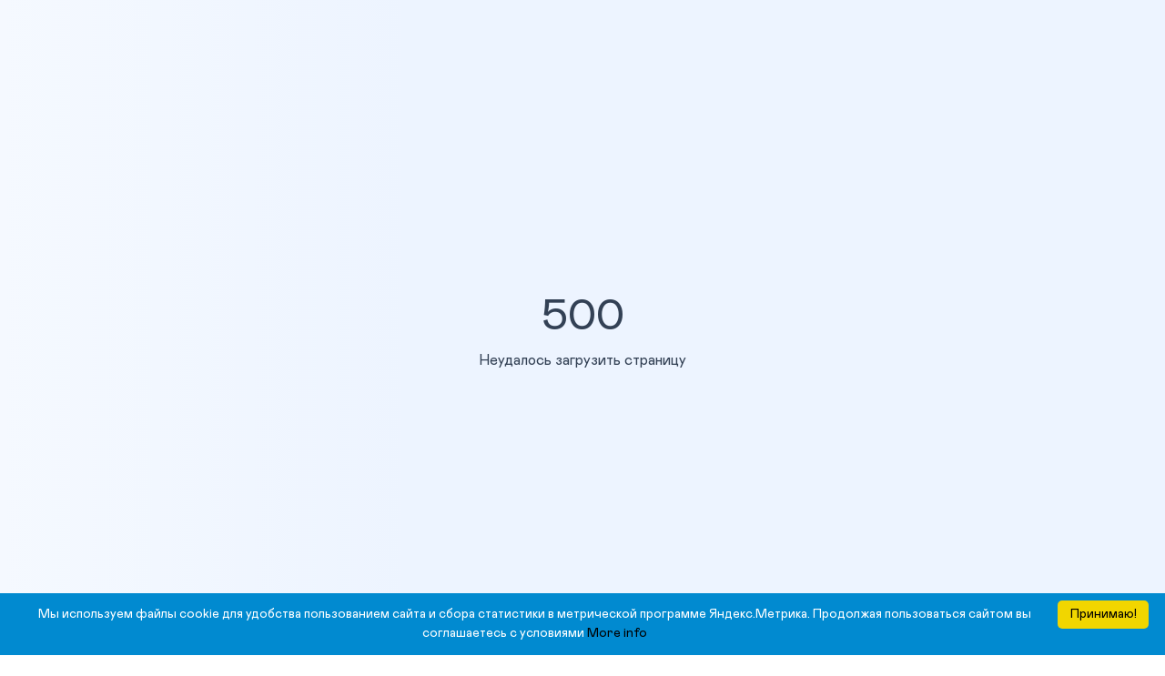

--- FILE ---
content_type: text/html;charset=utf-8
request_url: https://bormeddent.ru/prajs-list
body_size: 165132
content:
<!DOCTYPE html><html  lang="ru"><head><meta charset="UTF-8">
<meta name="viewport" content="width=device-width, initial-scale=1">
<title>Прайс-лист</title>
<style>@font-face { font-family: "Mabry Pro"; src: url("/fonts/MabryPro-Light.woff2") format("woff2"); font-weight: 300; font-display: swap; } @font-face { font-family: "Mabry Pro"; src: url("/fonts/MabryPro-Regular.woff2") format("woff2"); font-weight: 400; font-display: swap; } @font-face { font-family: "Mabry Pro"; src: url("/fonts/MabryPro-Medium.woff2") format("woff2"); font-weight: 500; font-display: swap; } @font-face { font-family: "Mabry Pro"; src: url("/fonts/MabryPro-Bold.woff2") format("woff2"); font-weight: 700; font-display: swap; } @font-face { font-family: "Mabry Pro"; src: url("/fonts/MabryPro-Black.woff2") format("woff2"); font-weight: 900; font-display: swap; }</style>
<style>*,:after,:before{font-family:Mabry Pro,Inter,-apple-system,BlinkMacSystemFont,Segoe UI,Roboto,Oxygen,Ubuntu,Cantarell,Fira Sans,Droid Sans,Helvetica Neue,sans-serif;text-rendering:optimizeLegibility;-webkit-font-smoothing:antialiased;-moz-osx-font-smoothing:grayscale}</style>
<style>*,:after,:before{border:0 solid #e5e7eb;box-sizing:border-box}:after,:before{--tw-content:""}html{line-height:1.5;-webkit-text-size-adjust:100%;font-family:ui-sans-serif,system-ui,-apple-system,BlinkMacSystemFont,Segoe UI,Roboto,Helvetica Neue,Arial,Noto Sans,sans-serif,Apple Color Emoji,Segoe UI Emoji,Segoe UI Symbol,Noto Color Emoji;font-feature-settings:normal;font-variation-settings:normal;-moz-tab-size:4;-o-tab-size:4;tab-size:4}body{line-height:inherit;margin:0}hr{border-top-width:1px;color:inherit;height:0}abbr:where([title]){-webkit-text-decoration:underline dotted;text-decoration:underline dotted}h1,h2,h3,h4,h5,h6{font-size:inherit;font-weight:inherit}a{color:inherit;text-decoration:inherit}b,strong{font-weight:bolder}code,kbd,pre,samp{font-family:ui-monospace,SFMono-Regular,Menlo,Monaco,Consolas,Liberation Mono,Courier New,monospace;font-size:1em}small{font-size:80%}sub,sup{font-size:75%;line-height:0;position:relative;vertical-align:baseline}sub{bottom:-.25em}sup{top:-.5em}table{border-collapse:collapse;border-color:inherit;text-indent:0}button,input,optgroup,select,textarea{color:inherit;font-family:inherit;font-feature-settings:inherit;font-size:100%;font-variation-settings:inherit;font-weight:inherit;line-height:inherit;margin:0;padding:0}button,select{text-transform:none}[type=button],[type=reset],[type=submit],button{-webkit-appearance:button;background-color:transparent;background-image:none}:-moz-focusring{outline:auto}:-moz-ui-invalid{box-shadow:none}progress{vertical-align:baseline}::-webkit-inner-spin-button,::-webkit-outer-spin-button{height:auto}[type=search]{-webkit-appearance:textfield;outline-offset:-2px}::-webkit-search-decoration{-webkit-appearance:none}::-webkit-file-upload-button{-webkit-appearance:button;font:inherit}summary{display:list-item}blockquote,dd,dl,figure,h1,h2,h3,h4,h5,h6,hr,p,pre{margin:0}fieldset{margin:0}fieldset,legend{padding:0}menu,ol,ul{list-style:none;margin:0;padding:0}dialog{padding:0}textarea{resize:vertical}input::-moz-placeholder,textarea::-moz-placeholder{color:#9ca3af;opacity:1}input::placeholder,textarea::placeholder{color:#9ca3af;opacity:1}[role=button],button{cursor:pointer}:disabled{cursor:default}audio,canvas,embed,iframe,img,object,svg,video{display:block;vertical-align:middle}img,video{height:auto;max-width:100%}[hidden]{display:none}#__next,#root{isolation:isolate}@media (prefers-color-scheme:dark){body{background-color:#313740}}</style>
<style>.error-page{background:#f5f9ff;background:linear-gradient(90deg,#f5f9ff,#edf4ff 35%);min-height:100vh}.error-page,.error-page__content{align-items:center;display:flex;justify-content:center}.error-page__content{flex-direction:column}</style>
<style>.error-content{align-items:center;color:#334155;display:flex;flex-direction:column}.error-content__made-by{margin-top:15px}.error-content__title{font-size:3rem}.error-content a{color:#406cff}.error-content img{margin-bottom:10px}</style>
<style>.ds-layout[data-v-c23c9ee8]{background-color:var(--bg-layout-default);display:flex;flex-direction:column;min-height:100vh}.v-enter-active[data-v-c23c9ee8],.v-leave-active[data-v-c23c9ee8]{transition:all .3s ease}.v-enter-from[data-v-c23c9ee8],.v-leave-to[data-v-c23c9ee8]{opacity:0;transform:translate(30px)}</style>
<style>:root{--basic-100:#000;--basic-200:#151515;--basic-300:#232323;--basic-400:#585858;--basic-500:#9c9c9c;--basic-600:silver;--basic-700:#d9d9d9;--basic-800:#e7e7e7;--basic-900:#eee;--basic-1000:#f3f3f3;--basic-1100:#f7f7f7;--basic-1200:#fafafa;--basic-1300:#fff;--havana-100:#0c33a8;--havana-200:#1a45c7;--havana-300:#2151e3;--havana-400:#265cff;--havana-500:#678dff;--havana-600:#c9d6ff;--havana-700:#e7edff;--havana-800:#f4f7ff;--manila-100:#b21233;--manila-200:#cc1e42;--manila-300:#df2e53;--manila-400:#ee3c60;--manila-500:#ff7b96;--manila-600:#ffced8;--manila-700:#ffe7eb;--manila-800:#fff3f6;--osaka-100:#bb4200;--osaka-200:#d14a00;--osaka-300:#e55609;--osaka-400:#ff7528;--osaka-500:#fea06c;--osaka-600:#fddac7;--osaka-700:#fff1e9;--osaka-800:#fff5ef;--mango-100:#d89300;--mango-200:#eba000;--mango-300:#ffb107;--mango-400:#ffc547;--mango-500:#ffd989;--mango-600:#ffecc2;--mango-700:#fff4db;--mango-800:#fff9ec;--porto-100:#006659;--porto-200:#01796b;--porto-300:#008e7d;--porto-400:#19b28d;--porto-500:#52c5a9;--porto-600:#bfe9df;--porto-700:#e8f7f4;--porto-800:#f0faf8;--opacity-white-100:hsla(0,0%,100%,.1);--opacity-white-200:hsla(0,0%,100%,.2);--opacity-white-300:hsla(0,0%,100%,.3);--opacity-white-400:hsla(0,0%,100%,.4);--opacity-white-500:hsla(0,0%,100%,.5);--opacity-white-600:hsla(0,0%,100%,.6);--opacity-white-700:hsla(0,0%,100%,.7);--opacity-white-800:hsla(0,0%,100%,.8);--opacity-white-900:hsla(0,0%,100%,.9);--opacity-black-100:rgba(0,0,0,.1);--opacity-black-200:rgba(0,0,0,.2);--opacity-black-300:rgba(0,0,0,.3);--opacity-black-400:rgba(0,0,0,.4);--opacity-black-500:rgba(0,0,0,.5);--opacity-black-600:rgba(0,0,0,.6);--opacity-black-700:rgba(0,0,0,.7);--opacity-black-800:rgba(0,0,0,.8);--opacity-black-900:rgba(0,0,0,.9);--opacity-havana-100:rgba(38,92,255,.1);--opacity-havana-200:rgba(38,92,255,.2);--opacity-havana-300:rgba(38,92,255,.3);--opacity-havana-400:rgba(38,92,255,.4);--opacity-havana-500:rgba(38,92,255,.5);--opacity-havana-600:rgba(38,92,255,.6);--opacity-havana-700:rgba(38,92,255,.7);--opacity-havana-800:rgba(38,92,255,.8);--opacity-havana-900:rgba(38,92,255,.9);--opacity-manila-100:rgba(238,60,96,.1);--opacity-manila-200:rgba(238,60,96,.2);--opacity-manila-300:rgba(238,60,96,.3);--opacity-manila-400:rgba(238,60,96,.4);--opacity-manila-500:rgba(238,60,96,.5);--opacity-manila-600:rgba(238,60,96,.6);--opacity-manila-700:rgba(238,60,96,.7);--opacity-manila-800:rgba(238,60,96,.8);--opacity-manila-900:rgba(238,60,96,.9);--opacity-osaka-100:rgba(255,117,40,.1);--opacity-osaka-200:rgba(255,117,40,.2);--opacity-osaka-300:rgba(255,117,40,.3);--opacity-osaka-400:rgba(255,117,40,.4);--opacity-osaka-500:rgba(255,117,40,.5);--opacity-osaka-600:rgba(255,117,40,.6);--opacity-osaka-700:rgba(255,117,40,.7);--opacity-osaka-800:rgba(255,117,40,.8);--opacity-osaka-900:rgba(255,117,40,.9);--opacity-mango-100:rgba(255,197,71,.1);--opacity-mango-200:rgba(255,197,71,.2);--opacity-mango-300:rgba(255,197,71,.3);--opacity-mango-400:rgba(255,197,71,.4);--opacity-mango-500:rgba(255,197,71,.5);--opacity-mango-600:rgba(255,197,71,.6);--opacity-mango-700:rgba(255,197,71,.7);--opacity-mango-800:rgba(255,197,71,.8);--opacity-mango-900:rgba(255,197,71,.9);--opacity-porto-100:rgba(25,178,141,.1);--opacity-porto-200:rgba(25,178,141,.2);--opacity-porto-300:rgba(25,178,141,.3);--opacity-porto-400:rgba(25,178,141,.4);--opacity-porto-500:rgba(25,178,141,.5);--opacity-porto-600:rgba(25,178,141,.6);--opacity-porto-700:rgba(25,178,141,.7);--opacity-porto-800:rgba(25,178,141,.8);--opacity-porto-900:rgba(25,178,141,.9)}.g-color-theme-light{--bg-layout-default:var(--bg-color-light);--bg-layout-container:var(--basic-1300);--bg-layout-packer:var(--bg-color-light);--bg-layout-empty-state:var(--basic-900);--bg-card-wrapper-product-default:var(--basic-1100);--bg-card-wrapper-product-hover:var(--basic-1000);--bg-card-wrapper-product-active:var(--basic-1100);--bg-card-wrapper-basic-default:var(--basic-1200);--bg-card-wrapper-basic-hover:var(--basic-1200);--bg-card-wrapper-basic-active:var(--basic-1200);--bg-card-wrapper-filled-default:var(--basic-1300);--bg-card-wrapper-filled-hover:var(--basic-1300);--bg-card-wrapper-filled-active:var(--basic-1300);--bg-card-wrapper-color-default:var(--basic-1200);--bg-card-wrapper-color-hover:var(--basic-1000);--bg-card-wrapper-color-active:var(--basic-1000);--bg-modal-content:var(--basic-1300);--bg-modal-overlay:var(--opacity-black-600);--bg-modal-overlay-1:var(--opacity-black-400);--bg-map-location:var(--opacity-white-800);--bg-map-feature:var(--opacity-white-700);--bg-html:var(--havana-700);--bg-stub-video:var(--basic-700);--bg-partner-bg:var(--bg-color-light);--bg-partner-link:var(--basic-1100);--bg-stub-bg-default:var(--basic-1000);--bg-stub-bg-hover:var(--basic-900);--bg-stub-badge-default:var(--basic-800);--bg-stub-badge-hover:var(--basic-700);--bg-price-list:var(--basic-1100);--bg-cart-banner-warning:var(--osaka-400);--bg-cart-banner-danger:var(--manila-400);--bg-pagination-hover:var(--basic-1100);--bg-pagination-active:var(--basic-1300);--bg-pagination-visited:var(--basic-1200);--bg-dots-primary-default:var(--opacity-black-300);--bg-dots-primary-active:var(--basic-300);--bg-dots-secondary-default:var(--opacity-white-400);--bg-dots-secondary-active:var(--basic-1300);--bg-button-primary-default:var(--accent);--bg-button-primary-hover:var(--accent-hover);--bg-button-primary-active:var(--accent-active);--bg-button-primary-disable:var(--accent-opacity-30);--bg-button-primary-inverse-default:var(--opacity-white-900);--bg-button-primary-inverse-hover:var(--basic-1300);--bg-button-primary-inverse-active:var(--basic-1300);--bg-button-primary-inverse-disable:var(--opacity-white-400);--bg-button-secondary-default:var(--basic-1000);--bg-button-secondary-hover:var(--basic-900);--bg-button-secondary-active:var(--basic-800);--bg-button-secondary-disable:var(--basic-1000);--bg-button-secondary-inverse-default:var(--opacity-white-100);--bg-button-secondary-inverse-hover:var(--opacity-white-200);--bg-button-secondary-inverse-active:var(--opacity-white-200);--bg-button-secondary-inverse-disable:var(--opacity-white-100);--bg-button-shadow-default:var(--basic-1300);--bg-button-shadow-hover:var(--basic-1300);--bg-button-shadow-active:var(--basic-1300);--bg-button-shadow-disable:var(--basic-1300);--bg-button-thertiary-hover:var(--basic-1000);--bg-button-thertiary-active:var(--basic-900);--bg-button-danger-default:var(--manila-400);--bg-button-danger-hover:var(--manila-300);--bg-button-danger-active:var(--manila-300);--bg-button-danger-disable:var(--manila-400);--bg-button-picture-substrate:var(--basic-1300);--bg-tag-primary:var(--basic-1100);--bg-tag-secondary:var(--basic-1300);--bg-tooltip:var(--basic-200);--bg-badge-accent:var(--accent);--bg-badge-solid-dark:var(--opacity-black-800);--bg-badge-solid-light:var(--basic-1300);--bg-badge-solid-red:var(--manila-400);--bg-badge-solid-orange:var(--osaka-400);--bg-badge-solid-green:var(--porto-400);--bg-badge-solid-grey:var(--basic-1000);--bg-badge-soft-orange:var(--osaka-800);--bg-badge-soft-green:var(--porto-800);--bg-badge-soft-red:var(--manila-800);--bg-input-primary-default:var(--basic-900);--bg-input-primary-hover:var(--basic-800);--bg-input-primary-focus:var(--basic-1300);--bg-input-primary-danger-default:var(--manila-800);--bg-input-primary-danger-hover:var(--manila-700);--bg-input-primary-disable:var(--basic-900);--bg-input-secondary-default:var(--opacity-white-100);--bg-input-secondary-hover:var(--opacity-white-200);--bg-input-secondary-focus:var(--opacity-white-200);--bg-input-secondary-danger-default:var(--opacity-manila-200);--bg-input-secondary-danger-hover:var(--opacity-manila-300);--bg-input-secondary-disable:var(--opacity-white-200);--bg-checkbox-primary-default:var(--basic-1000);--bg-checkbox-primary-hover:var(--basic-900);--bg-checkbox-primary-danger-default:var(--manila-700);--bg-checkbox-primary-danger-hover:var(--manila-600);--bg-checkbox-primary-disable:var(--basic-800);--bg-checkbox-secondary-default:var(--opacity-white-100);--bg-checkbox-secondary-hover:var(--opacity-white-200);--bg-checkbox-secondary-danger-default:var(--opacity-manila-200);--bg-checkbox-secondary-danger-hover:var(--opacity-manila-400);--bg-checkbox-secondary-disable:var(--opacity-white-200);--bg-checkbox-active:var(--havana-400);--bg-control-primary-default:var(--basic-1300);--bg-control-primary-hover:var(--basic-1300);--bg-control-primary-active:var(--basic-1300);--bg-control-secondary-default:var(--opacity-black-200);--bg-control-secondary-hover:var(--opacity-black-300);--bg-control-secondary-active:var(--opacity-black-300);--bg-control-overlay-hover:var(--opacity-black-300);--bg-counter-default:var(--basic-900);--bg-counter-hover:var(--basic-700);--bg-dropdown-default:var(--opacity-white-700);--bg-dropdown-hover:var(--opacity-black-400);--bg-notification-dark:var(--opacity-black-600);--bg-notification-red:var(--manila-300);--bg-notification-border:var(--opacity-white-300);--bg-search-row-default:var(--basic-1300);--bg-search-row-hover:var(--basic-1300);--bg-static-icon-solid-accent:var(--accent);--bg-static-icon-solid-blue:var(--havana-400);--bg-static-icon-solid-green:var(--porto-400);--bg-static-icon-solid-yellow:var(--mango-400);--bg-static-icon-solid-orange:var(--osaka-400);--bg-static-icon-solid-red:var(--manila-400);--bg-static-icon-solid-dark:var(--basic-300);--bg-static-icon-solid-grey:var(--basic-700);--bg-static-icon-soft-accent:var(--basic-1200);--bg-static-icon-soft-dark:var(--basic-1200);--bg-static-icon-soft-grey:var(--basic-1200);--bg-static-icon-soft-blue:var(--havana-700);--bg-static-icon-soft-green:var(--porto-700);--bg-static-icon-soft-yellow:var(--mango-700);--bg-static-icon-soft-orange:var(--osaka-700);--bg-static-icon-soft-red:var(--manila-600);--bg-static-icon-shadow:var(--basic-1300);--bg-static-icon-outline:var(--basic-1300);--bg-static-icon-white:var(--basic-1300);--bg-socials-primary:var(--basic-1100);--bg-socials-secondary:var(--basic-1300);--bg-highlight:var(--basic-1200);--bg-highlight-pic:var(--basic-900);--bg-avatar:var(--basic-1000);--bg-avatar-icon:var(--basic-1300);--bg-source:var(--basic-1300);--bg-star-empty:var(--basic-700);--bg-star-fill:var(--basic-100);--bg-stub-picture:var(--basic-1300);--bg-stub-picture-bg:var(--opacity-black-100);--bg-footer:var(--bg-color-light);--bg-header:var(--bg-color-light);--border-divider:var(--basic-900);--border-counter:var(--basic-700);--border-input-default:var(--basic-700);--border-input-hover:var(--basic-500);--border-input-focus:var(--basic-300);--border-input-danger:var(--manila-500);--border-input-warning:var(--manila-700);--border-input-disable:var(--manila-600);--border-checkbox-primary-default:var(--basic-600);--border-checkbox-primary-hover:var(--basic-500);--border-checkbox-primary-danger:var(--manila-500);--border-checkbox-primary-disable:var(--basic-600);--border-checkbox-secondary-default:var(--opacity-white-600);--border-checkbox-secondary-hover:var(--opacity-white-800);--border-checkbox-secondary-danger:var(--manila-500);--border-checkbox-secondary-disable:var(--opacity-white-600);--border-static-icon:var(--basic-800);--border-price-list:var(--basic-1300);--border-faces-image:var(--basic-1300);--border-notification:var(--opacity-white-300);--font-primary:var(--basic-300);--font-primary-inverse:var(--basic-1300);--font-secondary:var(--basic-500);--font-secondary-inverse:var(--opacity-white-500);--font-thertiary:var(--basic-400);--font-thertiary-inverse:var(--opacity-white-700);--font-disable:var(--basic-600);--font-disable-inverse:var(--opacity-white-400);--font-success:var(--porto-400);--font-danger:var(--manila-400);--font-danger-disable:var(--manila-600);--font-warning:var(--osaka-400);--font-system:var(--havana-400);--font-accent:var(--accent);--font-dynamic:var(--dynamic);--font-primary-bg-dark:var(--basic-1300);--font-secondary-bg-dark:var(--opacity-white-500);--font-thertiary-bg-dark:var(--opacity-white-700);--font-disable-bg-dark:var(--opacity-white-400);--font-danger-bg-dark:var(--manila-500);--font-primary-bg-light:var(--basic-300);--font-secondary-bg-light:var(--basic-500);--font-thertiary-bg-light:var(--basic-400);--font-disable-bg-light:var(--basic-700);--icon-01:var(--basic-1300);--icon-02:var(--basic-600);--icon-03:var(--basic-400);--icon-04:var(--manila-400);--icon-05:var(--osaka-400);--icon-06:var(--mango-400);--icon-07:var(--porto-400);--icon-08:var(--havana-400);--icon-09:var(--accent);--shadow-white:0px 1px 2px 0px rgba(43,45,51,.08),0px 4px 12px 0px rgba(43,45,51,.04);--shadow-blue:0px 1px 2px 0px rgba(43,45,51,.08),0px 4px 12px 0px rgba(43,45,51,.04);--shadow-green:0px 1px 2px 0px rgba(43,45,51,.08),0px 4px 12px 0px rgba(43,45,51,.04);--shadow-red:0px 1px 2px 0px rgba(43,45,51,.08),0px 4px 12px 0px rgba(43,45,51,.04);--shadow-orange:0px 1px 2px 0px rgba(43,45,51,.08),0px 4px 12px 0px rgba(43,45,51,.04);--shadow-yellow:0px 1px 2px 0px rgba(43,45,51,.08),0px 4px 12px 0px rgba(43,45,51,.04);--shadow-accent:0px 1px 2px 0px rgba(43,45,51,.08),0px 4px 12px 0px rgba(43,45,51,.04)}.g-color-theme-dark{--bg-layout-default:var(--bg-color-dark);--bg-layout-container:var(--basic-200);--bg-layout-packer:var(--bg-color-dark);--bg-layout-empty-state:var(--basic-300);--bg-card-wrapper-product-default:var(--basic-200);--bg-card-wrapper-product-hover:var(--basic-200);--bg-card-wrapper-product-active:var(--basic-200);--bg-card-wrapper-basic-default:var(--basic-200);--bg-card-wrapper-basic-hover:var(--basic-200);--bg-card-wrapper-basic-active:var(--basic-200);--bg-card-wrapper-filled-default:var(--basic-200);--bg-card-wrapper-filled-hover:var(--basic-200);--bg-card-wrapper-filled-active:var(--basic-200);--bg-card-wrapper-color-default:var(--basic-200);--bg-card-wrapper-color-hover:var(--basic-300);--bg-card-wrapper-color-active:var(--basic-300);--bg-modal-content:var(--basic-100);--bg-modal-overlay:var(--opacity-white-100);--bg-modal-overlay-1:var(--opacity-white-100);--bg-map-location:var(--opacity-black-800);--bg-map-feature:var(--opacity-black-700);--bg-html:var(--opacity-havana-100);--bg-stub-video:var(--basic-300);--bg-partner-bg:var(--bg-color-dark);--bg-partner-link:var(--basic-100);--bg-stub-bg-default:var(--basic-200);--bg-stub-bg-hover:var(--basic-300);--bg-stub-badge-default:var(--basic-100);--bg-stub-badge-hover:var(--basic-100);--bg-price-list:var(--opacity-white-100);--bg-cart-banner-warning:var(--osaka-400);--bg-cart-banner-danger:var(--manila-400);--bg-pagination-hover:var(--opacity-white-100);--bg-pagination-active:var(--opacity-white-300);--bg-pagination-visited:var(--opacity-white-100);--bg-dots-primary-default:var(--opacity-white-400);--bg-dots-primary-active:var(--basic-1300);--bg-dots-secondary-default:var(--opacity-white-400);--bg-dots-secondary-active:var(--basic-1300);--bg-button-primary-default:var(--accent);--bg-button-primary-hover:var(--accent-hover);--bg-button-primary-active:var(--accent-active);--bg-button-primary-disable:var(--accent-opacity-30);--bg-button-primary-inverse-default:var(--opacity-white-900);--bg-button-primary-inverse-hover:var(--basic-1300);--bg-button-primary-inverse-active:var(--basic-1300);--bg-button-primary-inverse-disable:var(--opacity-white-400);--bg-button-secondary-default:var(--opacity-white-100);--bg-button-secondary-hover:var(--opacity-white-200);--bg-button-secondary-active:var(--opacity-white-200);--bg-button-secondary-disable:var(--opacity-white-100);--bg-button-secondary-inverse-default:var(--opacity-white-100);--bg-button-secondary-inverse-hover:var(--opacity-white-200);--bg-button-secondary-inverse-active:var(--opacity-white-200);--bg-button-secondary-inverse-disable:var(--opacity-white-100);--bg-button-shadow-default:var(--opacity-white-100);--bg-button-shadow-hover:var(--opacity-white-200);--bg-button-shadow-active:var(--opacity-white-200);--bg-button-shadow-disable:var(--opacity-white-200);--bg-button-thertiary-hover:var(--opacity-white-100);--bg-button-thertiary-active:var(--opacity-white-100);--bg-button-danger-default:var(--manila-400);--bg-button-danger-hover:var(--manila-300);--bg-button-danger-active:var(--manila-300);--bg-button-danger-disable:var(--opacity-manila-300);--bg-button-picture-substrate:var(--basic-100);--bg-tag-primary:var(--basic-300);--bg-tag-secondary:var(--basic-100);--bg-tooltip:var(--basic-300);--bg-badge-accent:var(--accent);--bg-badge-solid-dark:var(--basic-100);--bg-badge-solid-light:var(--basic-1200);--bg-badge-solid-red:var(--manila-300);--bg-badge-solid-orange:var(--osaka-400);--bg-badge-solid-green:var(--porto-400);--bg-badge-solid-grey:var(--opacity-white-200);--bg-badge-soft-orange:var(--opacity-osaka-200);--bg-badge-soft-green:var(--opacity-porto-200);--bg-badge-soft-red:var(--opacity-manila-200);--bg-input-primary-default:var(--opacity-white-100);--bg-input-primary-hover:var(--opacity-white-200);--bg-input-primary-focus:var(--opacity-white-200);--bg-input-primary-danger-default:var(--opacity-manila-200);--bg-input-primary-danger-hover:var(--opacity-manila-300);--bg-input-primary-disable:var(--opacity-white-200);--bg-input-secondary-default:var(--opacity-white-100);--bg-input-secondary-hover:var(--opacity-white-200);--bg-input-secondary-focus:var(--opacity-white-200);--bg-input-secondary-danger-default:var(--opacity-manila-200);--bg-input-secondary-danger-hover:var(--opacity-manila-300);--bg-input-secondary-disable:var(--opacity-white-200);--bg-checkbox-primary-default:var(--opacity-white-100);--bg-checkbox-primary-hover:var(--opacity-white-200);--bg-checkbox-primary-danger-default:var(--opacity-manila-200);--bg-checkbox-primary-danger-hover:var(--opacity-manila-400);--bg-checkbox-primary-disable:var(--opacity-white-200);--bg-checkbox-secondary-default:var(--opacity-white-100);--bg-checkbox-secondary-hover:var(--opacity-white-200);--bg-checkbox-secondary-danger-default:var(--opacity-manila-200);--bg-checkbox-secondary-danger-hover:var(--opacity-manila-400);--bg-checkbox-secondary-disable:var(--opacity-white-200);--bg-checkbox-active:var(--havana-400);--bg-control-primary-default:var(--opacity-white-200);--bg-control-primary-hover:var(--opacity-white-300);--bg-control-primary-active:var(--opacity-white-300);--bg-control-secondary-default:var(--opacity-black-100);--bg-control-secondary-hover:var(--opacity-black-200);--bg-control-secondary-active:var(--opacity-black-200);--bg-control-overlay-hover:var(--opacity-black-300);--bg-counter-default:var(--opacity-white-100);--bg-counter-hover:var(--opacity-white-200);--bg-dropdown-default:var(--opacity-white-700);--bg-dropdown-hover:var(--opacity-black-400);--bg-notification-dark:var(--opacity-black-600);--bg-notification-red:var(--manila-200);--bg-notification-border:var(--opacity-white-300);--bg-search-row-default:var(--opacity-black-500);--bg-search-row-hover:var(--opacity-black-900);--bg-static-icon-solid-accent:var(--accent);--bg-static-icon-solid-blue:var(--havana-400);--bg-static-icon-solid-green:var(--porto-400);--bg-static-icon-solid-yellow:var(--mango-400);--bg-static-icon-solid-orange:var(--osaka-400);--bg-static-icon-solid-red:var(--manila-400);--bg-static-icon-solid-dark:var(--basic-1300);--bg-static-icon-solid-grey:var(--opacity-white-200);--bg-static-icon-soft-accent:var(--accent-opacity-30);--bg-static-icon-soft-dark:var(--opacity-white-100);--bg-static-icon-soft-grey:var(--opacity-white-200);--bg-static-icon-soft-blue:var(--opacity-havana-300);--bg-static-icon-soft-green:var(--opacity-porto-300);--bg-static-icon-soft-yellow:var(--opacity-mango-300);--bg-static-icon-soft-orange:var(--opacity-osaka-300);--bg-static-icon-soft-red:var(--opacity-manila-300);--bg-static-icon-shadow:var(--basic-100);--bg-static-icon-outline:var(--basic-100);--bg-static-icon-white:var(--basic-100);--bg-socials-primary:var(--opacity-white-100);--bg-socials-secondary:var(--opacity-white-100);--bg-highlight:var(--basic-300);--bg-highlight-pic:var(--basic-400);--bg-avatar:var(--opacity-white-200);--bg-avatar-icon:var(--basic-500);--bg-source:var(--basic-200);--bg-star-empty:var(--opacity-white-200);--bg-star-fill:var(--mango-300);--bg-stub-picture:var(--basic-100);--bg-stub-picture-bg:var(--basic-300);--bg-footer:var(--bg-color-dark);--bg-header:var(--bg-color-dark);--border-divider:var(--opacity-white-100);--border-counter:var(--opacity-white-100);--border-input-default:var(--basic-700);--border-input-hover:var(--basic-500);--border-input-focus:var(--opacity-white-800);--border-input-danger:var(--manila-500);--border-input-warning:var(--manila-700);--border-input-disable:var(--manila-600);--border-checkbox-primary-default:var(--opacity-white-600);--border-checkbox-primary-hover:var(--opacity-white-800);--border-checkbox-primary-danger:var(--manila-500);--border-checkbox-primary-disable:var(--opacity-white-600);--border-checkbox-secondary-default:var(--opacity-white-600);--border-checkbox-secondary-hover:var(--opacity-white-800);--border-checkbox-secondary-danger:var(--manila-500);--border-checkbox-secondary-disable:var(--opacity-white-600);--border-static-icon:var(--opacity-white-200);--border-price-list:var(--basic-100);--border-faces-image:var(--basic-200);--border-notification:var(--opacity-white-300);--font-primary:var(--basic-1200);--font-primary-inverse:var(--basic-300);--font-secondary:var(--opacity-white-500);--font-secondary-inverse:var(--basic-500);--font-thertiary:var(--opacity-white-700);--font-thertiary-inverse:var(--basic-400);--font-disable:var(--opacity-white-400);--font-disable-inverse:var(--basic-700);--font-success:var(--porto-500);--font-danger:var(--manila-500);--font-danger-disable:var(--manila-600);--font-warning:var(--osaka-500);--font-system:var(--havana-500);--font-accent:var(--accent);--font-dynamic:var(--dynamic);--font-primary-bg-dark:var(--basic-1300);--font-secondary-bg-dark:var(--opacity-white-500);--font-thertiary-bg-dark:var(--opacity-white-700);--font-disable-bg-dark:var(--opacity-white-400);--font-danger-bg-dark:var(--manila-500);--font-primary-bg-light:var(--basic-300);--font-secondary-bg-light:var(--basic-500);--font-thertiary-bg-light:var(--basic-400);--font-disable-bg-light:var(--basic-700);--icon-01:var(--basic-100);--icon-02:var(--basic-1300);--icon-03:var(--basic-1300);--icon-04:var(--manila-600);--icon-05:var(--osaka-600);--icon-06:var(--mango-600);--icon-07:var(--porto-600);--icon-08:var(--havana-600);--icon-09:var(--accent-light-30);--shadow-white:0px 4px 16px 0px hsla(0,0%,100%,.32),0px 1px 4px 0px hsla(0,0%,100%,.8);--shadow-blue:0px 4px 16px 0px rgba(103,141,255,.32),0px 1px 4px 0px rgba(103,141,255,.8);--shadow-green:0px 4px 16px 0px rgba(82,197,169,.32),0px 1px 4px 0px rgba(82,197,169,.8);--shadow-red:0px 4px 16px 0px rgba(255,123,150,.32),0px 1px 4px 0px rgba(255,123,150,.8);--shadow-orange:0px 4px 16px 0px hsla(21,99%,71%,.32),0px 1px 4px 0px hsla(21,99%,71%,.8);--shadow-yellow:0px 4px 16px 0px rgba(255,217,137,.32),0px 1px 4px 0px rgba(255,217,137,.8);--shadow-accent:0px 4px 16px 0px var(--accent-opacity-30),0px 1px 4px 0px var(--accent-opacity-80)}.resize-observer[data-v-b329ee4c]{background-color:transparent;border:none;opacity:0}.resize-observer[data-v-b329ee4c],.resize-observer[data-v-b329ee4c] object{display:block;height:100%;left:0;overflow:hidden;pointer-events:none;position:absolute;top:0;width:100%;z-index:-1}.v-popper__popper{left:0;outline:none;top:0;z-index:10000}.v-popper__popper.v-popper__popper--hidden{opacity:0;pointer-events:none;transition:opacity .15s,visibility .15s;visibility:hidden}.v-popper__popper.v-popper__popper--shown{opacity:1;transition:opacity .15s;visibility:visible}.v-popper__popper.v-popper__popper--skip-transition,.v-popper__popper.v-popper__popper--skip-transition>.v-popper__wrapper{transition:none!important}.v-popper__backdrop{display:none;height:100%;left:0;position:absolute;top:0;width:100%}.v-popper__inner{box-sizing:border-box;overflow-y:auto;position:relative}.v-popper__inner>div{max-height:inherit;max-width:inherit;position:relative;z-index:1}.v-popper__arrow-container{height:10px;position:absolute;width:10px}.v-popper__popper--arrow-overflow .v-popper__arrow-container,.v-popper__popper--no-positioning .v-popper__arrow-container{display:none}.v-popper__arrow-inner,.v-popper__arrow-outer{border-style:solid;height:0;left:0;position:absolute;top:0;width:0}.v-popper__arrow-inner{border-width:7px;visibility:hidden}.v-popper__arrow-outer{border-width:6px}.v-popper__popper[data-popper-placement^=bottom] .v-popper__arrow-inner,.v-popper__popper[data-popper-placement^=top] .v-popper__arrow-inner{left:-2px}.v-popper__popper[data-popper-placement^=bottom] .v-popper__arrow-outer,.v-popper__popper[data-popper-placement^=top] .v-popper__arrow-outer{left:-1px}.v-popper__popper[data-popper-placement^=top] .v-popper__arrow-inner,.v-popper__popper[data-popper-placement^=top] .v-popper__arrow-outer{border-bottom-color:transparent!important;border-bottom-width:0;border-left-color:transparent!important;border-right-color:transparent!important}.v-popper__popper[data-popper-placement^=top] .v-popper__arrow-inner{top:-2px}.v-popper__popper[data-popper-placement^=bottom] .v-popper__arrow-container{top:0}.v-popper__popper[data-popper-placement^=bottom] .v-popper__arrow-inner,.v-popper__popper[data-popper-placement^=bottom] .v-popper__arrow-outer{border-left-color:transparent!important;border-right-color:transparent!important;border-top-color:transparent!important;border-top-width:0}.v-popper__popper[data-popper-placement^=bottom] .v-popper__arrow-inner{top:-4px}.v-popper__popper[data-popper-placement^=bottom] .v-popper__arrow-outer{top:-6px}.v-popper__popper[data-popper-placement^=left] .v-popper__arrow-inner,.v-popper__popper[data-popper-placement^=right] .v-popper__arrow-inner{top:-2px}.v-popper__popper[data-popper-placement^=left] .v-popper__arrow-outer,.v-popper__popper[data-popper-placement^=right] .v-popper__arrow-outer{top:-1px}.v-popper__popper[data-popper-placement^=right] .v-popper__arrow-inner,.v-popper__popper[data-popper-placement^=right] .v-popper__arrow-outer{border-bottom-color:transparent!important;border-left-color:transparent!important;border-left-width:0;border-top-color:transparent!important}.v-popper__popper[data-popper-placement^=right] .v-popper__arrow-inner{left:-4px}.v-popper__popper[data-popper-placement^=right] .v-popper__arrow-outer{left:-6px}.v-popper__popper[data-popper-placement^=left] .v-popper__arrow-container{right:-10px}.v-popper__popper[data-popper-placement^=left] .v-popper__arrow-inner,.v-popper__popper[data-popper-placement^=left] .v-popper__arrow-outer{border-bottom-color:transparent!important;border-right-color:transparent!important;border-right-width:0;border-top-color:transparent!important}.v-popper__popper[data-popper-placement^=left] .v-popper__arrow-inner{left:-2px}.v-popper--theme-tooltip .v-popper__inner{background:#000c;border-radius:6px;color:#fff;padding:7px 12px 6px}.v-popper--theme-tooltip .v-popper__arrow-outer{border-color:#000c}.v-popper--theme-dropdown .v-popper__inner{background:#fff;border:1px solid #ddd;border-radius:6px;box-shadow:0 6px 30px #0000001a;color:#000}.v-popper--theme-dropdown .v-popper__arrow-inner{border-color:#fff;visibility:visible}.v-popper--theme-dropdown .v-popper__arrow-outer{border-color:#ddd}.ds-tooltip__popper.v-popper--theme-tooltip .v-popper__inner{background-color:var(--bg-tooltip);border-radius:12px;color:var(--font-primary-bg-dark);font-size:16px;font-style:normal;font-weight:400;line-height:22px;max-width:300px;min-width:40px;padding:12px 16px;text-decoration-line:none;text-wrap:wrap;width:-moz-max-content;width:max-content}.ds-tooltip__popper.v-popper--theme-tooltip .v-popper__inner .ds-tooltip__text{color:var(--font-secondary-bg-dark);font-size:14px;font-style:normal;font-weight:400;line-height:18px;text-decoration-line:none}.ds-tooltip__popper.v-popper--theme-tooltip .v-popper__arrow-outer{border-color:var(--bg-tooltip)}.v-popper--theme-dropdown.ds-dropdown__popper .v-popper__arrow-container{display:none}.v-popper--theme-dropdown.ds-dropdown__popper_mod_content .v-popper__inner,.v-popper--theme-dropdown.ds-dropdown__popper_mod_trigger .v-popper__inner{-webkit-backdrop-filter:blur(22px);backdrop-filter:blur(22px);background-color:var(--bg-dropdown-default);border:1px solid var(--opacity-white-200);border-radius:14px;box-shadow:0 0 4px #2b2d3314,0 0 12px #2b2d3329;padding:4px}.v-popper--theme-dropdown.ds-dropdown__popper_mod_content .v-popper__inner{max-width:480px;min-width:120px}.v-popper--theme-dropdown.ds-dropdown__popper_mod_custom .v-popper__inner{background:inherit;border:none;border-radius:0;box-shadow:none;color:inherit;overflow-y:inherit}.v-popper__popper--no-positioning.ds-dropdown__popper{align-items:flex-end;display:flex;height:100%;left:0;position:fixed;top:0;width:100%;z-index:400}.v-popper__popper--no-positioning.ds-dropdown__popper .v-popper__backdrop{display:block}.v-popper__popper--no-positioning.ds-dropdown__popper .v-popper__wrapper{margin:16px;pointer-events:auto;transition:transform .15s ease-out;width:100%}.v-popper__popper--no-positioning.ds-dropdown__popper .v-popper__inner{-webkit-backdrop-filter:blur(22px);backdrop-filter:blur(22px);max-width:100%;min-width:auto}.v-popper__popper--no-positioning.ds-dropdown__popper.v-popper__popper--hidden .v-popper__wrapper{transform:translateY(100%)}.ds-link{color:inherit;text-decoration:underline;transition:color .1s ease-in}.ds-link:hover{color:var(--font-accent)}.g-fade-init{opacity:0}.g-fade-slide-ttb-init{opacity:0;transform:translateY(-20px)}.g-fade-slide-btt-init{opacity:0;transform:translateY(20px)}.g-fade-slide-rtl-init{opacity:0;transform:translate(20px)}.g-fade-slide-ltr-init{opacity:0;transform:translate(-20px)}*,:after,:before{box-sizing:border-box;margin:0;text-rendering:optimizeLegibility;-webkit-font-smoothing:antialiased;-moz-osx-font-smoothing:grayscale}body{min-height:100vh}menu,ol,ui{list-style:none;margin:0;padding:0}li{list-style-type:none}</style>
<style>.lb-header[data-v-5ada026d]{background-color:var(--bg-header);position:sticky;top:0;z-index:200}.lb-header_edit[data-v-5ada026d]{position:relative}.lb-header_fixed[data-v-5ada026d]{bottom:0;left:0;position:fixed;right:0;top:0}.lb-header__wrapper[data-v-5ada026d]{box-shadow:0 1px 2px #2b2d3314,0 4px 12px #2b2d330a;height:72px;margin:auto;padding:0 16px;position:relative;width:100%;z-index:1}@media (min-width:620px) and (max-width:1023px){.lb-header__wrapper[data-v-5ada026d]{padding:0 24px}}@media (min-width:1024px){.lb-header__wrapper[data-v-5ada026d]{padding:0 24px}}.lb-header__content[data-v-5ada026d]{display:flex;height:72px;justify-content:space-between;margin:auto;max-width:1280px}.lb-header__group[data-v-5ada026d]{align-items:center;display:flex}.lb-header__group_type_left[data-v-5ada026d]{gap:40px;justify-content:start}.lb-header__group_type_right[data-v-5ada026d]{gap:12px;justify-content:end}.lb-header__buttons[data-v-5ada026d]{bottom:0;display:flex;flex-direction:column;gap:12px;margin:0 16px 16px;position:fixed;width:calc(100% - 32px)}@media (min-width:620px) and (max-width:1023px){.lb-header__buttons[data-v-5ada026d]{flex-direction:row;margin:0;position:static;width:auto}}@media (min-width:1024px){.lb-header__buttons[data-v-5ada026d]{flex-direction:row;margin:0;position:static;width:auto}}</style>
<style>.ds-logo[data-v-f4aad8de]{display:flex;flex-shrink:0;height:56px;max-width:164px}@media (min-width:1024px){.ds-logo[data-v-f4aad8de]{max-width:200px}}.ds-logo__image[data-v-f4aad8de]{height:100%;-o-object-fit:contain;object-fit:contain;-o-object-position:left;object-position:left;width:auto}</style>
<style>.ds-menu[data-v-be52bdad]{height:calc(100% - 64px);overflow:auto;padding:24px 32px}@media (min-width:1024px){.ds-menu[data-v-be52bdad]{height:auto;overflow:visible;padding:0}}.ds-menu_mod_1[data-v-be52bdad]{height:calc(100% - 136px)}@media (min-width:620px) and (max-width:1023px){.ds-menu_mod_1[data-v-be52bdad]{height:calc(100% - 64px)}}.ds-menu_mod_2[data-v-be52bdad]{height:calc(100% - 188px)}@media (min-width:620px) and (max-width:1023px){.ds-menu_mod_2[data-v-be52bdad]{height:calc(100% - 64px)}}.ds-menu__list[data-v-be52bdad]{display:flex;flex-direction:column;margin:0;padding:0}@media (min-width:1024px) and (max-width:1199px){.ds-menu__list[data-v-be52bdad]{align-items:center;flex-direction:row;gap:16px}}@media (min-width:1200px){.ds-menu__list[data-v-be52bdad]{align-items:center;flex-direction:row;gap:32px}}.ds-menu__list-item[data-v-be52bdad]{list-style-type:none}</style>
<style>.ds-menu-item[data-v-b6391cc8]{position:relative}.ds-menu-item__button[data-v-b6391cc8]{border:none;color:var(--font-thertiary);cursor:pointer;display:flex;font-size:18px;font-style:normal;font-weight:400;gap:5px;justify-content:space-between;line-height:26px;padding:12px 0;text-align:start;text-decoration-line:none;width:100%}@media (min-width:1024px){.ds-menu-item__button[data-v-b6391cc8]{align-items:center}}.ds-menu-item__button[data-v-b6391cc8]:hover{color:var(--font-accent)}.ds-menu-item__button[data-v-b6391cc8]:active{color:var(--font-primary)}.ds-menu-item__link[data-v-b6391cc8]{color:var(--font-thertiary);cursor:pointer;display:block;font-size:18px;font-style:normal;font-weight:400;line-height:26px;padding:12px 32px 12px 0;text-decoration:none;text-decoration-line:none}@media (min-width:1024px){.ds-menu-item__link[data-v-b6391cc8]{padding:12px 0}}.ds-menu-item__link[data-v-b6391cc8]:hover{color:var(--font-accent)}.ds-menu-item__link[data-v-b6391cc8]:active{color:var(--font-primary)}.ds-menu-item__link_edit[data-v-b6391cc8]{cursor:not-allowed}.ds-menu-item__group[data-v-b6391cc8]{padding-left:16px}@media (min-width:1024px){.ds-menu-item__group[data-v-b6391cc8]{-webkit-backdrop-filter:blur(22px);backdrop-filter:blur(22px);background-color:var(--bg-dropdown-default);border:1px solid var(--opacity-black-300);border-radius:14px;box-shadow:0 0 4px #2b2d3314,0 0 12px #2b2d3329;padding:4px;position:absolute;top:48px;white-space:nowrap;width:auto;z-index:1}}.ds-menu-item__group_visible[data-v-b6391cc8]{animation-duration:.3s;animation-fill-mode:forwards;animation-name:slidein-b6391cc8;animation-timing-function:ease-out}.ds-menu-item__group-item[data-v-b6391cc8]{list-style-type:none}.ds-menu-item__link-group[data-v-b6391cc8]{color:var(--font-primary-bg-light);cursor:pointer;display:block;font-size:18px;font-style:normal;font-weight:400;line-height:26px;padding:8px 0;text-decoration:none;text-decoration-line:none}@media (min-width:1024px){.ds-menu-item__link-group[data-v-b6391cc8]{border-radius:12px;padding:14px 16px}}@media (hover:hover){.ds-menu-item__link-group[data-v-b6391cc8]:hover{background-color:var(--bg-dropdown-hover);color:var(--font-primary-bg-dark)}}.ds-menu-item__link-group_edit[data-v-b6391cc8]{cursor:not-allowed}.ds-menu-item__icon[data-v-b6391cc8]{flex-shrink:0;transition:transform .3s ease-in-out}.ds-menu-item__icon_inverted[data-v-b6391cc8]{transform:rotate(.5turn)}@keyframes slidein-b6391cc8{0%{opacity:0}to{opacity:1}}</style>
<style>.ds-icon{display:block}.ds-icon_inline{display:inline-block}.ds-icon path{fill:currentcolor}</style>
<style>.ds-cart[data-v-12553aed]{position:relative}.ds-cart__counter[data-v-12553aed]{align-items:center;background-color:var(--manila-400);border:1px solid var(--border-divider);border-radius:50%;color:var(--font-primary-inverse);display:flex;font-size:14px;font-style:normal;font-weight:400;height:20px;justify-content:center;line-height:18px;position:absolute;right:5px;text-decoration-line:none;top:5px;width:20px}.ds-cart__button[data-v-12553aed]{padding:12px}</style>
<style>.ds-button[data-v-3f0b7c5e]{align-items:center;border-radius:10px;cursor:pointer;display:inline-flex;font-family:inherit;justify-content:center;text-decoration:none;touch-action:manipulation;-webkit-user-select:none;-moz-user-select:none;user-select:none;white-space:nowrap}.ds-button[data-v-3f0b7c5e]:disabled{cursor:default}.ds-button_color_primary[data-v-3f0b7c5e]{background-color:var(--bg-button-primary-default);color:var(--font-dynamic)}.ds-button_color_primary[data-v-3f0b7c5e]:hover{background-color:var(--bg-button-primary-hover)}.ds-button_color_primary[data-v-3f0b7c5e]:active{background-color:var(--bg-button-primary-active)}.ds-button_color_primary[data-v-3f0b7c5e]:disabled{background-color:var(--bg-button-primary-disable)}.ds-button_color_primary-inverse[data-v-3f0b7c5e]{background-color:var(--bg-button-primary-inverse-default);color:var(--font-primary-bg-light)}.ds-button_color_primary-inverse[data-v-3f0b7c5e]:hover{background-color:var(--bg-button-primary-inverse-hover)}.ds-button_color_primary-inverse[data-v-3f0b7c5e]:active{background-color:var(--bg-button-primary-inverse-active)}.ds-button_color_primary-inverse[data-v-3f0b7c5e]:disabled{background-color:var(--bg-button-primary-inverse-disable);color:var(--font-disable)}.ds-button_color_secondary[data-v-3f0b7c5e]{background-color:var(--bg-button-secondary-default);color:var(--font-primary)}.ds-button_color_secondary[data-v-3f0b7c5e]:hover{background-color:var(--bg-button-secondary-hover)}.ds-button_color_secondary[data-v-3f0b7c5e]:active{background-color:var(--bg-button-secondary-active)}.ds-button_color_secondary[data-v-3f0b7c5e]:disabled{background-color:var(--bg-button-secondary-disable);color:var(--font-disable)}.ds-button_color_secondary-inverse[data-v-3f0b7c5e]{-webkit-backdrop-filter:blur(22px);backdrop-filter:blur(22px);background-color:var(--bg-button-secondary-inverse-default);color:var(--font-primary-bg-dark)}.ds-button_color_secondary-inverse[data-v-3f0b7c5e]:hover{background-color:var(--bg-button-secondary-inverse-hover)}.ds-button_color_secondary-inverse[data-v-3f0b7c5e]:active{background-color:var(--bg-button-secondary-inverse-active)}.ds-button_color_secondary-inverse[data-v-3f0b7c5e]:disabled{background-color:var(--bg-button-secondary-inverse-disable);color:var(--font-disable-bg-dark)}.ds-button_color_thertiary[data-v-3f0b7c5e]{color:var(--font-primary)}.ds-button_color_thertiary[data-v-3f0b7c5e]:hover{background-color:var(--bg-button-thertiary-hover)}.ds-button_color_thertiary[data-v-3f0b7c5e]:active{background-color:var(--bg-button-thertiary-active)}.ds-button_color_thertiary[data-v-3f0b7c5e]:disabled{color:var(--font-disable)}.ds-button_color_shadow[data-v-3f0b7c5e]{background-color:var(--bg-button-shadow-default);box-shadow:0 1px 2px #2b2d3314,0 4px 12px #2b2d330a;color:var(--font-primary)}.ds-button_color_shadow[data-v-3f0b7c5e]:hover{background-color:var(--bg-button-shadow-hover);box-shadow:0 4px 12px #2b2d3314,0 1px 2px #2b2d331f}.ds-button_color_shadow[data-v-3f0b7c5e]:active{background-color:var(--bg-button-shadow-active)}.ds-button_color_shadow[data-v-3f0b7c5e]:active,.ds-button_color_shadow[data-v-3f0b7c5e]:disabled{box-shadow:0 1px 2px #2b2d3314,0 4px 12px #2b2d330a}.ds-button_color_shadow[data-v-3f0b7c5e]:disabled{background-color:var(--bg-button-shadow-disable);color:var(--font-disable)}.ds-button_color_error[data-v-3f0b7c5e]{background-color:var(--bg-button-danger-default);color:var(--font-primary-bg-dark)}.ds-button_color_error[data-v-3f0b7c5e]:hover{background-color:var(--bg-button-danger-hover)}.ds-button_color_error[data-v-3f0b7c5e]:active{background-color:var(--bg-button-danger-active)}.ds-button_color_error[data-v-3f0b7c5e]:disabled{background-color:var(--bg-button-danger-disable);color:var(--font-disable-bg-dark)}.ds-button_size_s[data-v-3f0b7c5e]{font-size:14px;font-style:normal;font-weight:400;line-height:18px;padding:11px 14px;text-decoration-line:none}@media (min-width:1024px){.ds-button_size_s[data-v-3f0b7c5e]{font-size:16px;font-style:normal;font-weight:400;line-height:22px;padding:13px 12px;text-decoration-line:none}}.ds-button_size_s.ds-button_no-text[data-v-3f0b7c5e]{padding:10px 14px}@media (min-width:1024px){.ds-button_size_s.ds-button_no-text[data-v-3f0b7c5e]{padding:14px 12px}}.ds-button_size_s .ds-button__icon[data-v-3f0b7c5e]{height:20px;width:20px}.ds-button_size_m[data-v-3f0b7c5e]{font-size:16px;font-style:normal;font-weight:400;line-height:22px;padding:13px 18px;text-decoration-line:none}@media (min-width:1024px){.ds-button_size_m[data-v-3f0b7c5e]{font-size:18px;font-style:normal;font-weight:400;line-height:26px;text-decoration-line:none}}.ds-button_size_m.ds-button_no-text[data-v-3f0b7c5e]{padding:12px 18px}@media (min-width:1024px){.ds-button_size_m.ds-button_no-text[data-v-3f0b7c5e]{padding:14px 18px}}.ds-button_size_m .ds-button__icon[data-v-3f0b7c5e]{height:24px;width:24px}.ds-button_stretch[data-v-3f0b7c5e]{display:flex;width:100%}.ds-button__icon[data-v-3f0b7c5e]{flex-shrink:0;margin-right:6px}.ds-button__icon_alone[data-v-3f0b7c5e]{margin:0}.ds-button__text_wrap[data-v-3f0b7c5e]{text-align:center;white-space:pre-wrap}.ds-button_edit-mode[data-v-3f0b7c5e]{cursor:not-allowed}</style>
<style>.ds-main[data-v-c25e25a3]{overflow:hidden}.ds-main_mode_view[data-v-c25e25a3]{display:flex;flex:1 0 auto;flex-direction:column}.main-enter-active[data-v-c25e25a3],.main-leave-active[data-v-c25e25a3]{transition:all .3s ease}.main-enter-from[data-v-c25e25a3],.main-leave-to[data-v-c25e25a3]{opacity:0;transform:translate(30px)}</style>
<style>.ds-packer[data-v-8c3d7617]{background-color:var(--bg-layout-packer);display:flex;flex:1;flex-direction:column}.ds-packer_type_stretch[data-v-8c3d7617]{width:100%}.ds-packer_type_fix[data-v-8c3d7617]{padding:0 16px}@media (min-width:620px) and (max-width:1199px){.ds-packer_type_fix[data-v-8c3d7617]{padding:0 24px}}@media (min-width:1200px){.ds-packer_type_fix[data-v-8c3d7617]{padding:0 calc(50% - 570px)}}.ds-packer_type_flex[data-v-8c3d7617]{padding:0 16px;width:100%}@media (min-width:620px) and (max-width:1199px){.ds-packer_type_flex[data-v-8c3d7617]{padding:0 24px}}@media (min-width:1200px){.ds-packer_type_flex[data-v-8c3d7617]{padding:0 24px}}.ds-packer_type_stub[data-v-8c3d7617]{padding:0 16px}@media (min-width:620px) and (max-width:1199px){.ds-packer_type_stub[data-v-8c3d7617]{padding:0 24px}}@media (min-width:1200px){.ds-packer_type_stub[data-v-8c3d7617]{padding:0 calc(50% - 570px)}}.ds-packer_gap-top_none[data-v-8c3d7617]{padding-top:0}.ds-packer_gap-top_small[data-v-8c3d7617]{padding-top:8px}@media (min-width:620px) and (max-width:1023px){.ds-packer_gap-top_small[data-v-8c3d7617]{padding-top:16px}}@media (min-width:1024px){.ds-packer_gap-top_small[data-v-8c3d7617]{padding-top:16px}}.ds-packer_gap-top_middle[data-v-8c3d7617]{padding-top:16px}@media (min-width:620px) and (max-width:1023px){.ds-packer_gap-top_middle[data-v-8c3d7617]{padding-top:24px}}@media (min-width:1024px){.ds-packer_gap-top_middle[data-v-8c3d7617]{padding-top:32px}}.ds-packer_gap-top_large[data-v-8c3d7617]{padding-top:32px}@media (min-width:620px) and (max-width:1023px){.ds-packer_gap-top_large[data-v-8c3d7617]{padding-top:40px}}@media (min-width:1024px){.ds-packer_gap-top_large[data-v-8c3d7617]{padding-top:52px}}.ds-packer_gap-top_extra-large[data-v-8c3d7617]{padding-top:48px}@media (min-width:620px) and (max-width:1023px){.ds-packer_gap-top_extra-large[data-v-8c3d7617]{padding-top:56px}}@media (min-width:1024px){.ds-packer_gap-top_extra-large[data-v-8c3d7617]{padding-top:96px}}.ds-packer_gap-bottom_none[data-v-8c3d7617]{padding-bottom:0}.ds-packer_gap-bottom_small[data-v-8c3d7617]{padding-bottom:8px}@media (min-width:620px) and (max-width:1023px){.ds-packer_gap-bottom_small[data-v-8c3d7617]{padding-bottom:16px}}@media (min-width:1024px){.ds-packer_gap-bottom_small[data-v-8c3d7617]{padding-bottom:16px}}.ds-packer_gap-bottom_middle[data-v-8c3d7617]{padding-bottom:16px}@media (min-width:620px) and (max-width:1023px){.ds-packer_gap-bottom_middle[data-v-8c3d7617]{padding-bottom:24px}}@media (min-width:1024px){.ds-packer_gap-bottom_middle[data-v-8c3d7617]{padding-bottom:32px}}.ds-packer_gap-bottom_large[data-v-8c3d7617]{padding-bottom:32px}@media (min-width:620px) and (max-width:1023px){.ds-packer_gap-bottom_large[data-v-8c3d7617]{padding-bottom:40px}}@media (min-width:1024px){.ds-packer_gap-bottom_large[data-v-8c3d7617]{padding-bottom:52px}}.ds-packer_gap-bottom_extra-large[data-v-8c3d7617]{padding-bottom:48px}@media (min-width:620px) and (max-width:1023px){.ds-packer_gap-bottom_extra-large[data-v-8c3d7617]{padding-bottom:56px}}@media (min-width:1024px){.ds-packer_gap-bottom_extra-large[data-v-8c3d7617]{padding-bottom:96px}}</style>
<style>.ds-block-error-boundary[data-v-a65427b1]{background-color:var(--bg-badge-solid-red);border:2px dashed var(--border-input-danger);color:var(--font-primary-bg-dark);font-size:18px;font-style:normal;font-weight:400;line-height:26px;padding:16px;text-align:center;text-decoration-line:none}</style>
<style>.b-price-list__content[data-v-5039e397]{position:relative}.b-price-list__wrapper[data-v-5039e397]{overflow-x:auto;overflow-y:hidden}</style>
<style>.ds-container__title-wrapper[data-v-42f758f5]{display:flex;flex-direction:column;gap:8px;margin-bottom:20px}@media (min-width:620px) and (max-width:1023px){.ds-container__title-wrapper[data-v-42f758f5]{gap:12px;margin-bottom:40px}}@media (min-width:1024px){.ds-container__title-wrapper[data-v-42f758f5]{gap:16px;margin-bottom:64px}}.ds-container__title-wrapper_indented[data-v-42f758f5]{padding:0 16px}@media (min-width:620px) and (max-width:1199px){.ds-container__title-wrapper_indented[data-v-42f758f5]{padding:0 24px}}@media (min-width:1200px){.ds-container__title-wrapper_indented[data-v-42f758f5]{padding:0 calc(50% - 570px)}}.ds-container__title[data-v-42f758f5]{color:var(--font-primary);font-size:24px;font-style:normal;font-weight:500;letter-spacing:-.12px;line-height:26px;text-align:left;white-space:pre-wrap}@media (min-width:620px) and (max-width:1023px){.ds-container__title[data-v-42f758f5]{font-size:32px;font-style:normal;font-weight:500;letter-spacing:-.32px;line-height:32px;text-align:center}}@media (min-width:1024px){.ds-container__title[data-v-42f758f5]{font-size:44px;font-style:normal;font-weight:500;letter-spacing:-.44px;line-height:44px;text-align:center}}.ds-container__subtitle[data-v-42f758f5]{color:var(--font-primary);display:block;font-size:14px;font-style:normal;font-weight:400;line-height:18px;text-align:left;text-decoration-line:none}@media (min-width:620px) and (max-width:1023px){.ds-container__subtitle[data-v-42f758f5]{font-size:16px;font-style:normal;font-weight:400;line-height:22px;text-align:center;text-decoration-line:none}}@media (min-width:1024px){.ds-container__subtitle[data-v-42f758f5]{font-size:18px;font-style:normal;font-weight:400;line-height:26px;text-align:center;text-decoration-line:none}}.ds-container__content[data-v-42f758f5]{border-radius:16px}@media (min-width:1024px){.ds-container__content[data-v-42f758f5]{border-radius:18px}}.ds-container__content_backed[data-v-42f758f5]{background-color:var(--bg-layout-container);box-shadow:0 4px 12px #2b2d3314,0 1px 2px #2b2d331f;padding:16px}@media (min-width:620px) and (max-width:1023px){.ds-container__content_backed[data-v-42f758f5]{padding:24px}}@media (min-width:1024px){.ds-container__content_backed[data-v-42f758f5]{padding:56px}}</style>
<style>.ds-list[data-v-c8924a7b]{display:grid;grid-template-columns:repeat(var(--47ab58a4),1fr);margin:0;padding:0}.ds-list_schematic[data-v-c8924a7b] .ds-list-item{grid-column:auto/span var(--9b0c37d8)}@media (min-width:620px) and (max-width:1023px){.ds-list_schematic[data-v-c8924a7b] .ds-list-item{grid-column:auto/span var(--7a13a250)}}@media (min-width:1024px){.ds-list_schematic[data-v-c8924a7b] .ds-list-item{grid-column:auto/span var(--6b726496)}}.ds-list_type_horizontal[data-v-c8924a7b] .ds-list-item{grid-column:auto/span var(--067cad34)}@media (min-width:620px) and (max-width:1023px){.ds-list_type_horizontal[data-v-c8924a7b] .ds-list-item{grid-column:auto/span var(--067cad35)}}@media (min-width:1024px){.ds-list_type_horizontal[data-v-c8924a7b] .ds-list-item{grid-column:auto/span var(--067cad36)}}.ds-list_type_vertical[data-v-c8924a7b] .ds-list-item{grid-column:auto/span var(--067cad34)}.ds-list_gap_xs[data-v-c8924a7b]{gap:0}.ds-list_gap_s[data-v-c8924a7b]{gap:12px}.ds-list_gap_m[data-v-c8924a7b]{gap:24px}</style>
<style>.ds-list-item[data-v-78cadda6]{list-style-type:none}</style>
<style>.ds-price-list[data-v-a0fbaef0]{border-radius:16px;overflow:hidden;width:100%}@media (min-width:620px) and (max-width:1023px){.ds-price-list[data-v-a0fbaef0]{border-radius:18px}}@media (min-width:1024px){.ds-price-list[data-v-a0fbaef0]{border-radius:18px}}.ds-price-list__title[data-v-a0fbaef0]{background-color:var(--bg-price-list);border-bottom:4px solid var(--border-price-list);color:var(--font-primary);font-size:14px;font-style:normal;font-weight:400;line-height:18px;padding:32px 16px;text-align:left;text-decoration-line:none}@media (min-width:620px) and (max-width:1023px){.ds-price-list__title[data-v-a0fbaef0]{font-size:16px;font-style:normal;font-weight:400;line-height:22px;padding:24px 32px;text-align:center;text-decoration-line:none}}@media (min-width:1024px){.ds-price-list__title[data-v-a0fbaef0]{font-size:16px;font-style:normal;font-weight:400;line-height:22px;padding:24px 32px;text-align:center;text-decoration-line:none}}.ds-price-list__cell[data-v-a0fbaef0]{background-color:var(--bg-price-list);border-bottom:4px solid var(--border-price-list);color:var(--font-thertiary);font-size:16px;font-style:normal;font-weight:400;line-height:22px;min-width:142px;padding:24px 0 24px 16px;text-align:left;text-decoration-line:none;vertical-align:top;white-space:pre-wrap;width:142px}@media (min-width:620px) and (max-width:1023px){.ds-price-list__cell[data-v-a0fbaef0]{min-width:146px;padding:32px 0 32px 24px;width:146px}}@media (min-width:1024px){.ds-price-list__cell[data-v-a0fbaef0]{font-size:18px;font-style:normal;font-weight:400;line-height:26px;min-width:224px;padding:32px 0 32px 24px;text-decoration-line:none;width:224px}}.ds-price-list__cell_last-line[data-v-a0fbaef0]{border-bottom:none}.ds-price-list__cell_type_first[data-v-a0fbaef0]{min-width:284px;padding-left:16px;width:auto}@media (min-width:620px) and (max-width:1023px){.ds-price-list__cell_type_first[data-v-a0fbaef0]{min-width:256px;padding-left:24px}}@media (min-width:1024px){.ds-price-list__cell_type_first[data-v-a0fbaef0]{padding-left:32px}}.ds-price-list__cell_type_last[data-v-a0fbaef0]{min-width:158px;padding-right:16px;text-align:right;width:158px}@media (min-width:620px) and (max-width:1023px){.ds-price-list__cell_type_last[data-v-a0fbaef0]{min-width:170px;padding-right:24px;width:170px}}@media (min-width:1024px){.ds-price-list__cell_type_last[data-v-a0fbaef0]{min-width:256px;padding-right:32px;width:256px}}.ds-price-list__cell_strech[data-v-a0fbaef0]{min-width:426px}@media (min-width:620px) and (max-width:1023px){.ds-price-list__cell_strech[data-v-a0fbaef0]{min-width:398px}}.ds-price-list__cell_head[data-v-a0fbaef0]{border-bottom:none;color:var(--font-secondary);font-size:12px;font-style:normal;font-weight:400;line-height:16px;padding-bottom:0;text-decoration-line:none}@media (min-width:620px) and (max-width:1023px){.ds-price-list__cell_head[data-v-a0fbaef0]{font-size:14px;font-style:normal;font-weight:400;line-height:18px;text-decoration-line:none}}@media (min-width:1024px){.ds-price-list__cell_head[data-v-a0fbaef0]{font-size:14px;font-style:normal;font-weight:400;line-height:18px;text-decoration-line:none}}.ds-price-list__description[data-v-a0fbaef0]{background-color:var(--bg-price-list);color:var(--font-secondary);font-size:16px;font-style:normal;font-weight:400;line-height:22px;padding:24px 16px;text-align:left;text-decoration-line:none;white-space:pre-wrap}@media (min-width:620px) and (max-width:1023px){.ds-price-list__description[data-v-a0fbaef0]{padding:32px 24px}}@media (min-width:1024px){.ds-price-list__description[data-v-a0fbaef0]{padding:32px}}</style>
<style>.ds-sniped-text__snip[data-v-292cee0c]{display:block;font-weight:inherit}</style>
<style>.b-text__text[data-v-53828b10]{color:var(--font-primary);font-size:16px;font-style:normal;font-weight:400;line-height:22px;text-decoration-line:none;white-space:pre-wrap}@media (min-width:1024px){.b-text__text[data-v-53828b10]{font-size:20px;font-style:normal;font-weight:400;line-height:28px;text-decoration-line:none}}.b-text__text_align_center[data-v-53828b10]{text-align:left}@media (min-width:620px) and (max-width:1023px){.b-text__text_align_center[data-v-53828b10]{text-align:center}}@media (min-width:1024px){.b-text__text_align_center[data-v-53828b10]{text-align:center}}.b-text__text_align_left[data-v-53828b10]{text-align:left}.b-text__insert-title[data-v-53828b10]{font-size:16px;font-style:normal;font-weight:700;line-height:22px;text-decoration-line:none}@media (min-width:1024px){.b-text__insert-title[data-v-53828b10]{font-size:20px;font-style:normal;font-weight:700;line-height:28px;text-decoration-line:none}}.b-text__buttons-wrapper[data-v-53828b10]{align-items:center;display:flex;flex-direction:column;gap:24px;margin-top:24px}@media (min-width:1024px){.b-text__buttons-wrapper[data-v-53828b10]{flex-direction:row;justify-content:center}}</style>
<style>.lb-footer[data-v-204da673]{background-color:var(--bg-footer);padding:40px 0;width:100%}@media (min-width:620px) and (max-width:1023px){.lb-footer[data-v-204da673]{padding:40px 0}}@media (min-width:1024px){.lb-footer[data-v-204da673]{padding:52px 0}}.lb-footer__wrapper[data-v-204da673]{padding:0 16px}@media (min-width:620px) and (max-width:1199px){.lb-footer__wrapper[data-v-204da673]{padding:0 24px}}@media (min-width:1200px){.lb-footer__wrapper[data-v-204da673]{padding:0 calc(50% - 570px)}}.lb-footer__content[data-v-204da673]{align-items:center;display:flex;flex-direction:column;gap:20px;margin-bottom:20px}.lb-footer__content_type_alone[data-v-204da673]{margin:0}.lb-footer__footer[data-v-204da673]{border-top:1px solid var(--border-divider);gap:0;padding-top:20px}.lb-footer__footer[data-v-204da673],.lb-footer__meta[data-v-204da673]{align-items:center;display:flex;flex-direction:column}.lb-footer__meta[data-v-204da673]{justify-content:center;text-align:center}.lb-footer__сopyright[data-v-204da673]{color:var(--font-thertiary);font-size:18px;font-style:normal;font-weight:400;line-height:26px;margin-top:40px;text-decoration-line:none}.lb-footer__navigation[data-v-204da673]{padding-bottom:13px;padding-top:13px}.lb-footer__navigation-list[data-v-204da673]{align-items:center;display:flex;flex-direction:column;flex-wrap:wrap;gap:32px;justify-content:center;width:100%}@media (min-width:620px) and (max-width:1023px){.lb-footer__navigation-list[data-v-204da673]{flex-direction:row;gap:16px 24px}}@media (min-width:1024px){.lb-footer__navigation-list[data-v-204da673]{flex-direction:row;gap:16px 24px}}.lb-footer__navigation-list-item[data-v-204da673]{display:flex}.lb-footer__socials-list[data-v-204da673]{display:flex;flex-direction:row;flex-wrap:wrap;gap:4px;justify-content:center}.lb-footer__text[data-v-204da673]{color:var(--font-secondary);text-align:center}.lb-footer__attachments[data-v-204da673]{display:flex;flex-direction:column;justify-content:center}.lb-footer__attachments-item[data-v-204da673]{color:var(--font-secondary);text-align:center}</style>
<style>.ds-button-ghost[data-v-cb49c168]{align-items:center;cursor:pointer;display:inline-flex;font-family:inherit;font-size:14px;font-style:normal;font-weight:400;gap:4px;justify-content:center;line-height:18px;padding:0;text-decoration:none;text-decoration-line:none;touch-action:manipulation;-webkit-user-select:none;-moz-user-select:none;user-select:none}@media (min-width:1024px){.ds-button-ghost[data-v-cb49c168]{font-size:16px;font-style:normal;font-weight:400;line-height:22px;text-decoration-line:none}}.ds-button-ghost[data-v-cb49c168]:active,.ds-button-ghost[data-v-cb49c168]:hover{font-size:14px;font-style:normal;font-weight:400;line-height:18px;text-decoration-line:underline}@media (min-width:1024px){.ds-button-ghost[data-v-cb49c168]:active,.ds-button-ghost[data-v-cb49c168]:hover{font-size:16px;font-style:normal;font-weight:400;line-height:22px;text-decoration-line:underline}}.ds-button-ghost_color_primary[data-v-cb49c168]{color:var(--font-primary)}.ds-button-ghost_color_primary[data-v-cb49c168]:disabled{color:var(--font-disable);cursor:default}.ds-button-ghost_color_thertiary[data-v-cb49c168]{color:var(--font-secondary)}.ds-button-ghost_color_thertiary[data-v-cb49c168]:disabled{color:var(--font-disable);cursor:default}.ds-button-ghost_color_secondary[data-v-cb49c168]{color:var(--font-thertiary)}.ds-button-ghost_color_secondary[data-v-cb49c168]:disabled{color:var(--font-disable);cursor:default}.ds-button-ghost__icon[data-v-cb49c168]{flex-shrink:0;height:16px;width:16px}@media (min-width:1024px){.ds-button-ghost__icon[data-v-cb49c168]{height:20px;width:20px}}.ds-button-ghost__text[data-v-cb49c168]{text-align:var(--1e46ad09);white-space:pre-wrap}.ds-button-ghost__text_nowrap[data-v-cb49c168]{white-space:nowrap}.ds-button-ghost_edit-mode[data-v-cb49c168]{cursor:not-allowed}</style>
<style>.ds-reg-partner[data-v-4e6552f7]{align-items:center;background-color:var(--bg-partner-bg);display:flex;justify-content:center;padding:12px 0}.ds-reg-partner__logo[data-v-4e6552f7]{flex-shrink:0}.ds-reg-partner__text[data-v-4e6552f7]{color:var(--font-thertiary);font-size:14px;font-style:normal;font-weight:500;line-height:18px;text-decoration-line:none}.ds-reg-partner__link[data-v-4e6552f7]{align-items:center;background-color:var(--bg-partner-link);border-radius:16px;display:flex;gap:6px;padding:8px 16px 8px 8px;text-decoration:none}</style>
<style>.ds-picture{display:block}.ds-picture_inline{display:inline-block}</style>
<link rel="stylesheet" href="/assets/entry.DrPGGk_z.css" crossorigin>
<link rel="stylesheet" href="/assets/construct-response.CcRbdqGC.css" crossorigin>
<link rel="preload" as="font" href="/fonts/MabryPro-Light.woff2" type="font/woff2" crossorigin="anonymous">
<link rel="preload" as="font" href="/fonts/MabryPro-Regular.woff2" type="font/woff2" crossorigin="anonymous">
<link rel="preload" as="font" href="/fonts/MabryPro-Medium.woff2" type="font/woff2" crossorigin="anonymous">
<link rel="preload" as="font" href="/fonts/MabryPro-Bold.woff2" type="font/woff2" crossorigin="anonymous">
<link rel="preload" as="font" href="/fonts/MabryPro-Black.woff2" type="font/woff2" crossorigin="anonymous">
<link rel="modulepreload" as="script" crossorigin href="/assets/w_GluGL_.js">
<link rel="modulepreload" as="script" crossorigin href="/assets/wIoqqmGi.js">
<link rel="modulepreload" as="script" crossorigin href="/assets/CHiK9Oxm.js">
<link rel="modulepreload" as="script" crossorigin href="/assets/CawnBPtU.js">
<link rel="preload" as="fetch" fetchpriority="low" crossorigin="anonymous" href="/assets/builds/meta/c2f445e8-9c5e-47e4-93f4-f88d33d28840.json">
<meta property="og:title" content="Прайс-лист">
<meta name="description" content="Стоматологическое отделение &quot;BOR MEDICAL CENTER&quot; предоставляет полный комплекс услуг от диагностики до имплантации.

Наша задача – сохранение здоровья зубов и э...">
<meta name="keywords" content>
<meta property="og:url" content="https://bormeddent.ru/prajs-list">
<meta property="og:description" content="Стоматологическое отделение &quot;BOR MEDICAL CENTER&quot; предоставляет полный комплекс услуг от диагностики до имплантации.

Наша задача – сохранение здоровья зубов и э...">
<meta property="og:image" content="https://files.reg.solutions">
<link rel="icon" href="https://files.reg.solutions/12-03-2024/99ea6cff-da67-4a1f-b4a0-f0f2b1adf6cd-file_206621.png" type="image/x-icon" sizes="32x32">
<link rel="icon" href="https://files.reg.solutions/12-03-2024/99ea6cff-da67-4a1f-b4a0-f0f2b1adf6cd-file_206621.png" type="image/png">
<link rel="apple-touch-icon" href="https://files.reg.solutions/12-03-2024/99ea6cff-da67-4a1f-b4a0-f0f2b1adf6cd-file_206621.png">
<script type="module" src="/assets/w_GluGL_.js" crossorigin></script></head><body><div id="__nuxt"><!--[--><!--[--><!----><!----><!--]--><div><!--[--><div class="nuxt-loading-indicator" style="position:fixed;top:0;right:0;left:0;pointer-events:none;width:auto;height:3px;opacity:0;background:repeating-linear-gradient(to right,#00dc82 0%,#34cdfe 50%,#0047e1 100%);background-size:Infinity% auto;transform:scaleX(0%);transform-origin:left;transition:transform 0.1s, height 0.4s, opacity 0.4s;z-index:999999;"></div><div><!----><div class="ds-layout g-color-theme-light" style="--accent:#018AD0;--dynamic:var(--basic-1300);--accent-hover:#0b94da;--accent-active:#159ee4;--accent-light-30:#4ed7ff;--accent-opacity-30:rgba(1, 138, 208, 0.3);--accent-opacity-80:rgba(1, 138, 208, 0.8);--bg-color-light:var(--basic-1300);--bg-color-dark:var(--basic-100);" data-v-c23c9ee8><header class="lb-header ds-header" data-v-c23c9ee8 data-v-5ada026d><div class="lb-header__wrapper" data-v-5ada026d><div class="lb-header__content" data-v-5ada026d><div class="lb-header__group lb-header__group_type_left" data-v-5ada026d><a class="ds-logo" href="/" data-v-5ada026d data-v-f4aad8de><img src="https://images.reg.solutions/x70/https://files.reg.solutions/f2868cee-df5f-41fa-ad87-92e9e36859b8/images/1f785981-4c64-42f7-b7b1-7ea83125cd5e-лого_цвет.png" alt class="ds-logo__image" data-v-f4aad8de></a><nav style="" class="ds-menu" aria-label="Main menu" data-v-5ada026d data-v-be52bdad><ul class="ds-menu__list" data-v-be52bdad><!--[--><li class="ds-menu__list-item" data-v-be52bdad><div class="ds-menu-item" data-v-be52bdad data-v-b6391cc8><!--[--><button class="ds-menu-item__button" data-v-b6391cc8>О нас <svg xmlns="http://www.w3.org/2000/svg" fill="none" viewBox="0 0 24 24" height="20" width="20" class="ds-icon ds-menu-item__icon" data-v-b6391cc8><path fill="#000" fill-rule="evenodd" d="M7.47 9.47a.75.75 0 0 1 1.06 0L12 12.94l3.47-3.47a.75.75 0 1 1 1.06 1.06l-4 4a.75.75 0 0 1-1.06 0l-4-4a.75.75 0 0 1 0-1.06" clip-rule="evenodd"></path></svg></button><ul style="display:none;" class="ds-menu-item__group" data-v-b6391cc8><!--[--><li class="ds-menu-item__group-item" data-v-b6391cc8><a class="ds-menu-item__link-group" href="/#block-24408" data-v-b6391cc8>О нас</a></li><li class="ds-menu-item__group-item" data-v-b6391cc8><a class="ds-menu-item__link-group" href="/svedenia" data-v-b6391cc8>Сведения о медицинском центре</a></li><li class="ds-menu-item__group-item" data-v-b6391cc8><a class="ds-menu-item__link-group" href="/dokumenty" data-v-b6391cc8>Нормативные документы</a></li><li class="ds-menu-item__group-item" data-v-b6391cc8><a class="ds-menu-item__link-group" href="/zakony" data-v-b6391cc8>Законы, стандарты</a></li><li class="ds-menu-item__group-item" data-v-b6391cc8><a class="ds-menu-item__link-group" href="/oborudovanie" data-v-b6391cc8>Оборудование</a></li><!--]--></ul><!--]--></div></li><li class="ds-menu__list-item" data-v-be52bdad><div class="ds-menu-item" data-v-be52bdad data-v-b6391cc8><a class="ds-menu-item__link" href="/#block-24436" data-v-b6391cc8>Стоматологи</a></div></li><li class="ds-menu__list-item" data-v-be52bdad><div class="ds-menu-item" data-v-be52bdad data-v-b6391cc8><!--[--><button class="ds-menu-item__button" data-v-b6391cc8>Услуги и цены <svg xmlns="http://www.w3.org/2000/svg" fill="none" viewBox="0 0 24 24" height="20" width="20" class="ds-icon ds-menu-item__icon" data-v-b6391cc8><path fill="#000" fill-rule="evenodd" d="M7.47 9.47a.75.75 0 0 1 1.06 0L12 12.94l3.47-3.47a.75.75 0 1 1 1.06 1.06l-4 4a.75.75 0 0 1-1.06 0l-4-4a.75.75 0 0 1 0-1.06" clip-rule="evenodd"></path></svg></button><ul style="display:none;" class="ds-menu-item__group" data-v-b6391cc8><!--[--><li class="ds-menu-item__group-item" data-v-b6391cc8><a class="ds-menu-item__link-group" href="/uslugi-i-ceny" data-v-b6391cc8>Услуги</a></li><li class="ds-menu-item__group-item" data-v-b6391cc8><a class="ds-menu-item__link-group" href="/prajs-list" data-v-b6391cc8>Прайс-лист</a></li><!--]--></ul><!--]--></div></li><li class="ds-menu__list-item" data-v-be52bdad><div class="ds-menu-item" data-v-be52bdad data-v-b6391cc8><a class="ds-menu-item__link" href="/pacientam" data-v-b6391cc8>Пациентам</a></div></li><!--]--></ul></nav></div><div class="lb-header__group lb-header__group_type_right" data-v-5ada026d><article class="ds-cart" data-v-5ada026d data-v-12553aed><!----><!----><!----></article><!----><div class="lb-header__buttons" data-v-5ada026d><!--[--><a class="ds-button ds-button_color_primary ds-button_size_m" href="/contacts" data-v-5ada026d data-v-3f0b7c5e><!----><span class="ds-button__text" data-v-3f0b7c5e>Контакты</span></a><!--]--></div><!----></div></div></div><!----><!----></header><main class="ds-main ds-main_mode_view" data-v-c23c9ee8 data-v-c25e25a3><!--[--><section class="ds-packer ds-packer_type_fix ds-packer_gap-top_large ds-packer_gap-bottom_large" data-v-c25e25a3 data-v-8c3d7617><!--[--><!--[--><article id="block-24516" class="b-price-list" data-v-c25e25a3 data-v-5039e397><div class="ds-container" data-v-5039e397 data-v-42f758f5><!----><div class="ds-container__title-wrapper" data-v-42f758f5><h1 class="ds-container__title" data-v-42f758f5>Стоимость услуг</h1><!----></div><div class="ds-container__content" data-v-42f758f5><!--[--><div class="b-price-list__content" data-v-5039e397><div class="b-price-list__wrapper" data-v-5039e397><ul class="ds-list ds-list_type_vertical ds-list_gap_m" data-v-5039e397 style="--47ab58a4:12;--067cad34:12;--067cad35:6;--067cad36:4;" data-v-c8924a7b><!--[--><!--[--><li class="ds-list-item" data-v-5039e397 data-v-78cadda6><!--[--><table class="ds-price-list" data-v-5039e397 data-v-a0fbaef0><!----><thead data-v-a0fbaef0><tr data-v-a0fbaef0><!--[--><th scope="col" class="ds-price-list__cell_type_first ds-price-list__cell_strech ds-price-list__cell ds-price-list__cell_head" data-v-a0fbaef0><div class="ds-sniped-text" data-v-a0fbaef0 data-v-292cee0c><span class="ds-sniped-text__snip" data-v-292cee0c>ОТБЕЛИВАНИЕ</span></div></th><th scope="col" class="ds-price-list__cell_type_last ds-price-list__cell ds-price-list__cell_head" data-v-a0fbaef0><div class="ds-sniped-text" data-v-a0fbaef0 data-v-292cee0c><span class="ds-sniped-text__snip" data-v-292cee0c></span></div></th><!--]--></tr></thead><tbody data-v-a0fbaef0><!--[--><tr data-v-a0fbaef0><!--[--><td class="ds-price-list__cell_type_first ds-price-list__cell_strech ds-price-list__cell" data-v-a0fbaef0>Профессиональное отбеливание зубов (2 челюсти) Zoom</td><td class="ds-price-list__cell_type_last ds-price-list__cell" data-v-a0fbaef0>40000 руб</td><!--]--></tr><tr data-v-a0fbaef0><!--[--><td class="ds-price-list__cell_type_first ds-price-list__cell_strech ds-price-list__cell" data-v-a0fbaef0>Радиовизиография (1 зуб)</td><td class="ds-price-list__cell_type_last ds-price-list__cell" data-v-a0fbaef0>400 руб</td><!--]--></tr><tr data-v-a0fbaef0><!--[--><td class="ds-price-list__cell_type_first ds-price-list__cell_strech ds-price-list__cell" data-v-a0fbaef0>Цифровая панорамная рентгенография зубов</td><td class="ds-price-list__cell_type_last ds-price-list__cell" data-v-a0fbaef0>1400 руб</td><!--]--></tr><tr data-v-a0fbaef0><!--[--><td class="ds-price-list__cell_type_first ds-price-list__cell_strech ds-price-list__cell" data-v-a0fbaef0>Цифровая рентгенография ВНЧС (зонограмма)</td><td class="ds-price-list__cell_type_last ds-price-list__cell" data-v-a0fbaef0>1400 руб</td><!--]--></tr><tr data-v-a0fbaef0><!--[--><td class="ds-price-list__cell_type_first ds-price-list__cell_strech ds-price-list__cell" data-v-a0fbaef0>Цефалометрия черепа в 1-й проекции (ТРГ)</td><td class="ds-price-list__cell_type_last ds-price-list__cell" data-v-a0fbaef0>1200 руб</td><!--]--></tr><tr data-v-a0fbaef0><!--[--><td class="ds-price-list__cell_type_first ds-price-list__cell_strech ds-price-list__cell" data-v-a0fbaef0>Цефалометрия черепа в 2-х проекциях (ТРГ)</td><td class="ds-price-list__cell_type_last ds-price-list__cell" data-v-a0fbaef0>1500 руб</td><!--]--></tr><tr data-v-a0fbaef0><!--[--><td class="ds-price-list__cell_type_first ds-price-list__cell_strech ds-price-list__cell" data-v-a0fbaef0>Конусно-лучевая томография ЧЛО или  пазух  (10х13)</td><td class="ds-price-list__cell_type_last ds-price-list__cell" data-v-a0fbaef0>41000 руб</td><!--]--></tr><tr data-v-a0fbaef0><!--[--><td class="ds-price-list__cell_last-line ds-price-list__cell_type_first ds-price-list__cell_strech ds-price-list__cell" data-v-a0fbaef0>Конусно-лучевая томография ВНЧС (одного, с открытым и закрытым ртом)</td><td class="ds-price-list__cell_last-line ds-price-list__cell_type_last ds-price-list__cell" data-v-a0fbaef0> 2700 руб</td><!--]--></tr><!--]--></tbody><!----></table><!--]--></li><!--]--><!--]--></ul></div><!----></div><!--]--></div></div></article><!--]--><!--]--></section><section class="ds-packer ds-packer_type_fix ds-packer_gap-top_large ds-packer_gap-bottom_large" data-v-c25e25a3 data-v-8c3d7617><!--[--><!--[--><article id="block-24518" class="b-price-list" data-v-c25e25a3 data-v-5039e397><div class="ds-container" data-v-5039e397 data-v-42f758f5><!----><!----><div class="ds-container__content" data-v-42f758f5><!--[--><div class="b-price-list__content" data-v-5039e397><div class="b-price-list__wrapper" data-v-5039e397><ul class="ds-list ds-list_type_vertical ds-list_gap_m" data-v-5039e397 style="--47ab58a4:12;--067cad34:12;--067cad35:6;--067cad36:4;" data-v-c8924a7b><!--[--><!--[--><li class="ds-list-item" data-v-5039e397 data-v-78cadda6><!--[--><table class="ds-price-list" data-v-5039e397 data-v-a0fbaef0><!----><thead data-v-a0fbaef0><tr data-v-a0fbaef0><!--[--><th scope="col" class="ds-price-list__cell_type_first ds-price-list__cell_strech ds-price-list__cell ds-price-list__cell_head" data-v-a0fbaef0><div class="ds-sniped-text" data-v-a0fbaef0 data-v-292cee0c><span class="ds-sniped-text__snip" data-v-292cee0c>ХИРУРГИЧЕСКАЯ СТОМАТОЛОГИЯ</span></div></th><th scope="col" class="ds-price-list__cell_type_last ds-price-list__cell ds-price-list__cell_head" data-v-a0fbaef0><div class="ds-sniped-text" data-v-a0fbaef0 data-v-292cee0c><span class="ds-sniped-text__snip" data-v-292cee0c></span></div></th><!--]--></tr></thead><tbody data-v-a0fbaef0><!--[--><tr data-v-a0fbaef0><!--[--><td class="ds-price-list__cell_type_first ds-price-list__cell_strech ds-price-list__cell" data-v-a0fbaef0>Прием (осмотр и консультация) врача-стоматолога-хирурга первичный</td><td class="ds-price-list__cell_type_last ds-price-list__cell" data-v-a0fbaef0>1200 руб</td><!--]--></tr><tr data-v-a0fbaef0><!--[--><td class="ds-price-list__cell_type_first ds-price-list__cell_strech ds-price-list__cell" data-v-a0fbaef0>Удаление постоянного зуба (при подвижности 3 ст)</td><td class="ds-price-list__cell_type_last ds-price-list__cell" data-v-a0fbaef0>1500 руб</td><!--]--></tr><tr data-v-a0fbaef0><!--[--><td class="ds-price-list__cell_type_first ds-price-list__cell_strech ds-price-list__cell" data-v-a0fbaef0>Удаление постоянного зуба 1 ст.сложности</td><td class="ds-price-list__cell_type_last ds-price-list__cell" data-v-a0fbaef0>2300 руб</td><!--]--></tr><tr data-v-a0fbaef0><!--[--><td class="ds-price-list__cell_type_first ds-price-list__cell_strech ds-price-list__cell" data-v-a0fbaef0>Удаление постоянного зуба 2 ст.сложности</td><td class="ds-price-list__cell_type_last ds-price-list__cell" data-v-a0fbaef0>3500 руб</td><!--]--></tr><tr data-v-a0fbaef0><!--[--><td class="ds-price-list__cell_type_first ds-price-list__cell_strech ds-price-list__cell" data-v-a0fbaef0>Удаление постоянного зуба с применением элеватора</td><td class="ds-price-list__cell_type_last ds-price-list__cell" data-v-a0fbaef0>2700 руб</td><!--]--></tr><tr data-v-a0fbaef0><!--[--><td class="ds-price-list__cell_last-line ds-price-list__cell_type_first ds-price-list__cell_strech ds-price-list__cell" data-v-a0fbaef0>Удаление зуба сложное с разъединением корней</td><td class="ds-price-list__cell_last-line ds-price-list__cell_type_last ds-price-list__cell" data-v-a0fbaef0>4700 руб</td><!--]--></tr><!--]--></tbody><!----></table><!--]--></li><!--]--><!--]--></ul></div><!----></div><!--]--></div></div></article><!--]--><!--]--></section><section class="ds-packer ds-packer_type_fix ds-packer_gap-top_large ds-packer_gap-bottom_large" data-v-c25e25a3 data-v-8c3d7617><!--[--><!--[--><article id="block-24519" class="b-price-list" data-v-c25e25a3 data-v-5039e397><div class="ds-container" data-v-5039e397 data-v-42f758f5><!----><!----><div class="ds-container__content" data-v-42f758f5><!--[--><div class="b-price-list__content" data-v-5039e397><div class="b-price-list__wrapper" data-v-5039e397><ul class="ds-list ds-list_type_vertical ds-list_gap_m" data-v-5039e397 style="--47ab58a4:12;--067cad34:12;--067cad35:6;--067cad36:4;" data-v-c8924a7b><!--[--><!--[--><li class="ds-list-item" data-v-5039e397 data-v-78cadda6><!--[--><table class="ds-price-list" data-v-5039e397 data-v-a0fbaef0><!----><thead data-v-a0fbaef0><tr data-v-a0fbaef0><!--[--><th scope="col" class="ds-price-list__cell_type_first ds-price-list__cell_strech ds-price-list__cell ds-price-list__cell_head" data-v-a0fbaef0><div class="ds-sniped-text" data-v-a0fbaef0 data-v-292cee0c><span class="ds-sniped-text__snip" data-v-292cee0c>ТЕРАПЕВТИЧЕСКАЯ СТОМАТОЛОГИЯ</span></div></th><th scope="col" class="ds-price-list__cell_type_last ds-price-list__cell ds-price-list__cell_head" data-v-a0fbaef0><div class="ds-sniped-text" data-v-a0fbaef0 data-v-292cee0c><span class="ds-sniped-text__snip" data-v-292cee0c></span></div></th><!--]--></tr></thead><tbody data-v-a0fbaef0><!--[--><tr data-v-a0fbaef0><!--[--><td class="ds-price-list__cell_type_first ds-price-list__cell_strech ds-price-list__cell" data-v-a0fbaef0>Прием (осмотр и консультация) врача-стоматолога-терапевта первичный</td><td class="ds-price-list__cell_type_last ds-price-list__cell" data-v-a0fbaef0>1200 руб</td><!--]--></tr><tr data-v-a0fbaef0><!--[--><td class="ds-price-list__cell_type_first ds-price-list__cell_strech ds-price-list__cell" data-v-a0fbaef0>Восстановление зуба пломбой I / II / III / V / VI класс по Блэку с использованием стоматологических цементов (стеклоиономерных) не более 1/4</td><td class="ds-price-list__cell_type_last ds-price-list__cell" data-v-a0fbaef0>1600 руб</td><!--]--></tr><tr data-v-a0fbaef0><!--[--><td class="ds-price-list__cell_type_first ds-price-list__cell_strech ds-price-list__cell" data-v-a0fbaef0>Восстановление зуба пломбой I / II / III / V / VI класс по Блэку с использованием стоматологических цементов (стеклоиономерных) не более 1/3</td><td class="ds-price-list__cell_type_last ds-price-list__cell" data-v-a0fbaef0>1800 руб</td><!--]--></tr><tr data-v-a0fbaef0><!--[--><td class="ds-price-list__cell_type_first ds-price-list__cell_strech ds-price-list__cell" data-v-a0fbaef0>Восстановление зуба пломбой I / II / III / V / VI класс по Блэку с использованием стоматологических цементов (стеклоиономерных) не более 1/2</td><td class="ds-price-list__cell_type_last ds-price-list__cell" data-v-a0fbaef0>2000 руб</td><!--]--></tr><tr data-v-a0fbaef0><!--[--><td class="ds-price-list__cell_type_first ds-price-list__cell_strech ds-price-list__cell" data-v-a0fbaef0>Восстановление зуба пломбой I / V / VI класс по Блэку с использованием материалов из фотополимеров (не более 1/4)</td><td class="ds-price-list__cell_type_last ds-price-list__cell" data-v-a0fbaef0>2150 руб</td><!--]--></tr><tr data-v-a0fbaef0><!--[--><td class="ds-price-list__cell_type_first ds-price-list__cell_strech ds-price-list__cell" data-v-a0fbaef0>Восстановление зуба пломбой I / V / VI класс по Блэку с использованием материалов из фотополимеров (не более 1/3)</td><td class="ds-price-list__cell_type_last ds-price-list__cell" data-v-a0fbaef0>2700 руб</td><!--]--></tr><tr data-v-a0fbaef0><!--[--><td class="ds-price-list__cell_type_first ds-price-list__cell_strech ds-price-list__cell" data-v-a0fbaef0>Восстановление зуба пломбой I / V / VI класс по Блэку с использованием материалов из фотополимеров (не более 1/2)</td><td class="ds-price-list__cell_type_last ds-price-list__cell" data-v-a0fbaef0>3800 руб</td><!--]--></tr><tr data-v-a0fbaef0><!--[--><td class="ds-price-list__cell_type_first ds-price-list__cell_strech ds-price-list__cell" data-v-a0fbaef0>Восстановление зуба пломбой I / V / VI класс по Блэку с использованием материалов из фотополимеров (не более 2/3)</td><td class="ds-price-list__cell_type_last ds-price-list__cell" data-v-a0fbaef0>4800 руб</td><!--]--></tr><tr data-v-a0fbaef0><!--[--><td class="ds-price-list__cell_type_first ds-price-list__cell_strech ds-price-list__cell" data-v-a0fbaef0>Восстановление зуба пломбой с нарушением контактного пункта II / III класс по Блэку с использованием материалов из фотополимеров ( не более 1/4)</td><td class="ds-price-list__cell_type_last ds-price-list__cell" data-v-a0fbaef0>2650 руб</td><!--]--></tr><tr data-v-a0fbaef0><!--[--><td class="ds-price-list__cell_type_first ds-price-list__cell_strech ds-price-list__cell" data-v-a0fbaef0>Восстановление зуба пломбой с нарушением контактного пункта II / III класс по Блэку с использованием материалов из фотополимеров (не более 1/3)</td><td class="ds-price-list__cell_type_last ds-price-list__cell" data-v-a0fbaef0>3600 руб</td><!--]--></tr><tr data-v-a0fbaef0><!--[--><td class="ds-price-list__cell_type_first ds-price-list__cell_strech ds-price-list__cell" data-v-a0fbaef0>Восстановление зуба пломбой с нарушением контактного пункта II / III класс по Блэку с использованием материалов из фотополимеров (не более1/2)</td><td class="ds-price-list__cell_type_last ds-price-list__cell" data-v-a0fbaef0>4500 руб</td><!--]--></tr><tr data-v-a0fbaef0><!--[--><td class="ds-price-list__cell_type_first ds-price-list__cell_strech ds-price-list__cell" data-v-a0fbaef0>Восстановление зуба пломбой с нарушением контактного пункта II / III класс по Блэку с использованием материалов из фотополимеров (не более 2/3)</td><td class="ds-price-list__cell_type_last ds-price-list__cell" data-v-a0fbaef0>5500 руб</td><!--]--></tr><tr data-v-a0fbaef0><!--[--><td class="ds-price-list__cell_type_first ds-price-list__cell_strech ds-price-list__cell" data-v-a0fbaef0>Восстановление зуба пломбой IV класс по Блэку с использованием материалов из фотополимеров (не более 1/4)</td><td class="ds-price-list__cell_type_last ds-price-list__cell" data-v-a0fbaef0>2650 руб</td><!--]--></tr><tr data-v-a0fbaef0><!--[--><td class="ds-price-list__cell_type_first ds-price-list__cell_strech ds-price-list__cell" data-v-a0fbaef0>Восстановление зуба пломбой IV класс по Блэку с использованием материалов из фотополимеров (не более 1/3)</td><td class="ds-price-list__cell_type_last ds-price-list__cell" data-v-a0fbaef0>3600 руб</td><!--]--></tr><tr data-v-a0fbaef0><!--[--><td class="ds-price-list__cell_type_first ds-price-list__cell_strech ds-price-list__cell" data-v-a0fbaef0>Восстановление зуба пломбой IV класс по Блэку с использованием материалов из фотополимеров (не более 1/2)</td><td class="ds-price-list__cell_type_last ds-price-list__cell" data-v-a0fbaef0>4500 руб</td><!--]--></tr><tr data-v-a0fbaef0><!--[--><td class="ds-price-list__cell_type_first ds-price-list__cell_strech ds-price-list__cell" data-v-a0fbaef0>Восстановление зуба пломбой IV класс по Блэку с использованием материалов из фотополимеров (не более 2/3)</td><td class="ds-price-list__cell_type_last ds-price-list__cell" data-v-a0fbaef0>5000 руб</td><!--]--></tr><tr data-v-a0fbaef0><!--[--><td class="ds-price-list__cell_last-line ds-price-list__cell_type_first ds-price-list__cell_strech ds-price-list__cell" data-v-a0fbaef0>Лечение зубов</td><td class="ds-price-list__cell_last-line ds-price-list__cell_type_last ds-price-list__cell" data-v-a0fbaef0>от 6000 руб</td><!--]--></tr><!--]--></tbody><!----></table><!--]--></li><!--]--><!--]--></ul></div><!----></div><!--]--></div></div></article><!--]--><!--]--></section><section class="ds-packer ds-packer_type_fix ds-packer_gap-top_large ds-packer_gap-bottom_large" data-v-c25e25a3 data-v-8c3d7617><!--[--><!--[--><article id="block-24520" class="b-price-list" data-v-c25e25a3 data-v-5039e397><div class="ds-container" data-v-5039e397 data-v-42f758f5><!----><!----><div class="ds-container__content" data-v-42f758f5><!--[--><div class="b-price-list__content" data-v-5039e397><div class="b-price-list__wrapper" data-v-5039e397><ul class="ds-list ds-list_type_vertical ds-list_gap_m" data-v-5039e397 style="--47ab58a4:12;--067cad34:12;--067cad35:6;--067cad36:4;" data-v-c8924a7b><!--[--><!--[--><li class="ds-list-item" data-v-5039e397 data-v-78cadda6><!--[--><table class="ds-price-list" data-v-5039e397 data-v-a0fbaef0><!----><thead data-v-a0fbaef0><tr data-v-a0fbaef0><!--[--><th scope="col" class="ds-price-list__cell_type_first ds-price-list__cell_strech ds-price-list__cell ds-price-list__cell_head" data-v-a0fbaef0><div class="ds-sniped-text" data-v-a0fbaef0 data-v-292cee0c><span class="ds-sniped-text__snip" data-v-292cee0c>ПАРАДОНТОЛОГИЯ</span></div></th><th scope="col" class="ds-price-list__cell_type_last ds-price-list__cell ds-price-list__cell_head" data-v-a0fbaef0><div class="ds-sniped-text" data-v-a0fbaef0 data-v-292cee0c><span class="ds-sniped-text__snip" data-v-292cee0c></span></div></th><!--]--></tr></thead><tbody data-v-a0fbaef0><!--[--><tr data-v-a0fbaef0><!--[--><td class="ds-price-list__cell_type_first ds-price-list__cell_strech ds-price-list__cell" data-v-a0fbaef0>Прием (осмотр, консультация) врача-стоматолога-пародонтолога первичный</td><td class="ds-price-list__cell_type_last ds-price-list__cell" data-v-a0fbaef0>1200 руб</td><!--]--></tr><tr data-v-a0fbaef0><!--[--><td class="ds-price-list__cell_type_first ds-price-list__cell_strech ds-price-list__cell" data-v-a0fbaef0>Определение пародонтальных индексов</td><td class="ds-price-list__cell_type_last ds-price-list__cell" data-v-a0fbaef0>1000 руб</td><!--]--></tr><tr data-v-a0fbaef0><!--[--><td class="ds-price-list__cell_type_first ds-price-list__cell_strech ds-price-list__cell" data-v-a0fbaef0>Ультразвуковое удаление наддесневых и поддесневых зубных отложений в области зуба (м)</td><td class="ds-price-list__cell_type_last ds-price-list__cell" data-v-a0fbaef0>170 руб</td><!--]--></tr><tr data-v-a0fbaef0><!--[--><td class="ds-price-list__cell_type_first ds-price-list__cell_strech ds-price-list__cell" data-v-a0fbaef0>Ультразвуковое удаление наддесневых и поддесневых зубных отложений в области зуба (с)</td><td class="ds-price-list__cell_type_last ds-price-list__cell" data-v-a0fbaef0>190 руб</td><!--]--></tr><tr data-v-a0fbaef0><!--[--><td class="ds-price-list__cell_type_first ds-price-list__cell_strech ds-price-list__cell" data-v-a0fbaef0>Ультразвуковое удаление наддесневых и поддесневых зубных отложений в области зуба (б)</td><td class="ds-price-list__cell_type_last ds-price-list__cell" data-v-a0fbaef0>200 руб</td><!--]--></tr><tr data-v-a0fbaef0><!--[--><td class="ds-price-list__cell_type_first ds-price-list__cell_strech ds-price-list__cell" data-v-a0fbaef0>Удаление наддесневых и поддесневых зубных отложений в области зуба ручным методом</td><td class="ds-price-list__cell_type_last ds-price-list__cell" data-v-a0fbaef0>150 руб</td><!--]--></tr><tr data-v-a0fbaef0><!--[--><td class="ds-price-list__cell_type_first ds-price-list__cell_strech ds-price-list__cell" data-v-a0fbaef0>Закрытый кюретаж при заболеваниях пародонта в области 1-го зуба</td><td class="ds-price-list__cell_type_last ds-price-list__cell" data-v-a0fbaef0>1000 руб</td><!--]--></tr><tr data-v-a0fbaef0><!--[--><td class="ds-price-list__cell_type_first ds-price-list__cell_strech ds-price-list__cell" data-v-a0fbaef0>Аппликация лекарственного препарата на слизистую оболочку полости рта (Йодгликоль / Бетадин / Солкосерил и пр.)</td><td class="ds-price-list__cell_type_last ds-price-list__cell" data-v-a0fbaef0>500 руб</td><!--]--></tr><tr data-v-a0fbaef0><!--[--><td class="ds-price-list__cell_type_first ds-price-list__cell_strech ds-price-list__cell" data-v-a0fbaef0>Введение лекарственных препаратов в пародонтальный карман (Купрал) 1 пр 1 зуб</td><td class="ds-price-list__cell_type_last ds-price-list__cell" data-v-a0fbaef0>250 руб</td><!--]--></tr><tr data-v-a0fbaef0><!--[--><td class="ds-price-list__cell_type_first ds-price-list__cell_strech ds-price-list__cell" data-v-a0fbaef0>Наложение лечебной повязки при заболеваниях слизистой оболочки полости рта и пародонта (1 участок Диплен-Дента)</td><td class="ds-price-list__cell_type_last ds-price-list__cell" data-v-a0fbaef0>300 руб</td><!--]--></tr><tr data-v-a0fbaef0><!--[--><td class="ds-price-list__cell_type_first ds-price-list__cell_strech ds-price-list__cell" data-v-a0fbaef0>Временное шинирование при заболеваниях пародонта ( 1зуб)</td><td class="ds-price-list__cell_type_last ds-price-list__cell" data-v-a0fbaef0>2800 руб</td><!--]--></tr><tr data-v-a0fbaef0><!--[--><td class="ds-price-list__cell_type_first ds-price-list__cell_strech ds-price-list__cell" data-v-a0fbaef0>Лазерная физиотерапия челюстно-лицевой области (диодный лазер / полость рта) одна пр</td><td class="ds-price-list__cell_type_last ds-price-list__cell" data-v-a0fbaef0>5500 руб</td><!--]--></tr><tr data-v-a0fbaef0><!--[--><td class="ds-price-list__cell_type_first ds-price-list__cell_strech ds-price-list__cell" data-v-a0fbaef0>Лазерная физиотерапия челюстно-лицевой области (биостимуляция - диодный лазер в обл. 1 зуба / кармана / одна процедура)</td><td class="ds-price-list__cell_type_last ds-price-list__cell" data-v-a0fbaef0>750 руб</td><!--]--></tr><tr data-v-a0fbaef0><!--[--><td class="ds-price-list__cell_last-line ds-price-list__cell_type_first ds-price-list__cell_strech ds-price-list__cell" data-v-a0fbaef0>Аутологическая плазменная терапия по технологии PRP полости рта</td><td class="ds-price-list__cell_last-line ds-price-list__cell_type_last ds-price-list__cell" data-v-a0fbaef0>7500 руб</td><!--]--></tr><!--]--></tbody><!----></table><!--]--></li><!--]--><!--]--></ul></div><!----></div><!--]--></div></div></article><!--]--><!--]--></section><section class="ds-packer ds-packer_type_fix ds-packer_gap-top_large ds-packer_gap-bottom_large" data-v-c25e25a3 data-v-8c3d7617><!--[--><!--[--><article id="block-24522" class="b-price-list" data-v-c25e25a3 data-v-5039e397><div class="ds-container" data-v-5039e397 data-v-42f758f5><!----><!----><div class="ds-container__content" data-v-42f758f5><!--[--><div class="b-price-list__content" data-v-5039e397><div class="b-price-list__wrapper" data-v-5039e397><ul class="ds-list ds-list_type_vertical ds-list_gap_m" data-v-5039e397 style="--47ab58a4:12;--067cad34:12;--067cad35:6;--067cad36:4;" data-v-c8924a7b><!--[--><!--[--><li class="ds-list-item" data-v-5039e397 data-v-78cadda6><!--[--><table class="ds-price-list" data-v-5039e397 data-v-a0fbaef0><!----><thead data-v-a0fbaef0><tr data-v-a0fbaef0><!--[--><th scope="col" class="ds-price-list__cell_type_first ds-price-list__cell_strech ds-price-list__cell ds-price-list__cell_head" data-v-a0fbaef0><div class="ds-sniped-text" data-v-a0fbaef0 data-v-292cee0c><span class="ds-sniped-text__snip" data-v-292cee0c>ДЕТСКАЯ СТОМАТОЛОГИЯ</span></div></th><th scope="col" class="ds-price-list__cell_type_last ds-price-list__cell ds-price-list__cell_head" data-v-a0fbaef0><div class="ds-sniped-text" data-v-a0fbaef0 data-v-292cee0c><span class="ds-sniped-text__snip" data-v-292cee0c></span></div></th><!--]--></tr></thead><tbody data-v-a0fbaef0><!--[--><tr data-v-a0fbaef0><!--[--><td class="ds-price-list__cell_type_first ds-price-list__cell_strech ds-price-list__cell" data-v-a0fbaef0>Прием (осмотр и консультация) врача-стоматолога детского первичный</td><td class="ds-price-list__cell_type_last ds-price-list__cell" data-v-a0fbaef0>1200 руб</td><!--]--></tr><tr data-v-a0fbaef0><!--[--><td class="ds-price-list__cell_type_first ds-price-list__cell_strech ds-price-list__cell" data-v-a0fbaef0>Восстановление зуба пломбой I / II / III / V / VI класс по Блэку с использованием стоматологических цементов (стеклоиономерных) при кариесе молочного зуба</td><td class="ds-price-list__cell_type_last ds-price-list__cell" data-v-a0fbaef0>1600 руб</td><!--]--></tr><tr data-v-a0fbaef0><!--[--><td class="ds-price-list__cell_type_first ds-price-list__cell_strech ds-price-list__cell" data-v-a0fbaef0>Восстановление зуба пломбой I / II / III / V / VI класс по Блэку с использованием стоматологических цементов (стеклоиономерных) прилечении пульпита/периодонтита молочного зуба</td><td class="ds-price-list__cell_type_last ds-price-list__cell" data-v-a0fbaef0>1900 руб</td><!--]--></tr><tr data-v-a0fbaef0><!--[--><td class="ds-price-list__cell_type_first ds-price-list__cell_strech ds-price-list__cell" data-v-a0fbaef0>Восстановление зуба пломбой (при кариесе молочного зуба с использованием материаловтиз фотополимеров)</td><td class="ds-price-list__cell_type_last ds-price-list__cell" data-v-a0fbaef0>1800 руб</td><!--]--></tr><tr data-v-a0fbaef0><!--[--><td class="ds-price-list__cell_type_first ds-price-list__cell_strech ds-price-list__cell" data-v-a0fbaef0>Восстановление зуба пломбой (при пульпите/периодонтите молочного зуба )</td><td class="ds-price-list__cell_type_last ds-price-list__cell" data-v-a0fbaef0>2200 руб</td><!--]--></tr><tr data-v-a0fbaef0><!--[--><td class="ds-price-list__cell_last-line ds-price-list__cell_type_first ds-price-list__cell_strech ds-price-list__cell" data-v-a0fbaef0>Лечение зубов </td><td class="ds-price-list__cell_last-line ds-price-list__cell_type_last ds-price-list__cell" data-v-a0fbaef0>от 4000 руб</td><!--]--></tr><!--]--></tbody><!----></table><!--]--></li><!--]--><!--]--></ul></div><!----></div><!--]--></div></div></article><!--]--><!--]--></section><section class="ds-packer ds-packer_type_fix ds-packer_gap-top_large ds-packer_gap-bottom_large" data-v-c25e25a3 data-v-8c3d7617><!--[--><!--[--><article id="block-24528" class="b-price-list" data-v-c25e25a3 data-v-5039e397><div class="ds-container" data-v-5039e397 data-v-42f758f5><!----><!----><div class="ds-container__content" data-v-42f758f5><!--[--><div class="b-price-list__content" data-v-5039e397><div class="b-price-list__wrapper" data-v-5039e397><ul class="ds-list ds-list_type_vertical ds-list_gap_m" data-v-5039e397 style="--47ab58a4:12;--067cad34:12;--067cad35:6;--067cad36:4;" data-v-c8924a7b><!--[--><!--[--><li class="ds-list-item" data-v-5039e397 data-v-78cadda6><!--[--><table class="ds-price-list" data-v-5039e397 data-v-a0fbaef0><!----><thead data-v-a0fbaef0><tr data-v-a0fbaef0><!--[--><th scope="col" class="ds-price-list__cell_type_first ds-price-list__cell_strech ds-price-list__cell ds-price-list__cell_head" data-v-a0fbaef0><div class="ds-sniped-text" data-v-a0fbaef0 data-v-292cee0c><span class="ds-sniped-text__snip" data-v-292cee0c>ОРТОПЕДИЧЕСКАЯ СТОМАТОЛОГИЯ (ПРОТЕЗИРОВАНИЕ)</span></div></th><th scope="col" class="ds-price-list__cell_type_last ds-price-list__cell ds-price-list__cell_head" data-v-a0fbaef0><div class="ds-sniped-text" data-v-a0fbaef0 data-v-292cee0c><span class="ds-sniped-text__snip" data-v-292cee0c></span></div></th><!--]--></tr></thead><tbody data-v-a0fbaef0><!--[--><tr data-v-a0fbaef0><!--[--><td class="ds-price-list__cell_last-line ds-price-list__cell_type_first ds-price-list__cell_strech ds-price-list__cell" data-v-a0fbaef0>Прием (осмотр, консультация) врача-стоматолога-ортопеда первичный</td><td class="ds-price-list__cell_last-line ds-price-list__cell_type_last ds-price-list__cell" data-v-a0fbaef0>1200 руб</td><!--]--></tr><!--]--></tbody><!----></table><!--]--></li><!--]--><!--]--></ul></div><!----></div><!--]--></div></div></article><!--]--><!--]--></section><section class="ds-packer ds-packer_type_fix ds-packer_gap-top_large ds-packer_gap-bottom_large" data-v-c25e25a3 data-v-8c3d7617><!--[--><!--[--><article id="block-24526" class="b-price-list" data-v-c25e25a3 data-v-5039e397><div class="ds-container" data-v-5039e397 data-v-42f758f5><!----><!----><div class="ds-container__content" data-v-42f758f5><!--[--><div class="b-price-list__content" data-v-5039e397><div class="b-price-list__wrapper" data-v-5039e397><ul class="ds-list ds-list_type_vertical ds-list_gap_m" data-v-5039e397 style="--47ab58a4:12;--067cad34:12;--067cad35:6;--067cad36:4;" data-v-c8924a7b><!--[--><!--[--><li class="ds-list-item" data-v-5039e397 data-v-78cadda6><!--[--><table class="ds-price-list" data-v-5039e397 data-v-a0fbaef0><!----><thead data-v-a0fbaef0><tr data-v-a0fbaef0><!--[--><th scope="col" class="ds-price-list__cell_type_first ds-price-list__cell_strech ds-price-list__cell ds-price-list__cell_head" data-v-a0fbaef0><div class="ds-sniped-text" data-v-a0fbaef0 data-v-292cee0c><span class="ds-sniped-text__snip" data-v-292cee0c>ПРОФГИГИЕНА РТА И ЗУБОВ</span></div></th><th scope="col" class="ds-price-list__cell_type_last ds-price-list__cell ds-price-list__cell_head" data-v-a0fbaef0><div class="ds-sniped-text" data-v-a0fbaef0 data-v-292cee0c><span class="ds-sniped-text__snip" data-v-292cee0c></span></div></th><!--]--></tr></thead><tbody data-v-a0fbaef0><!--[--><tr data-v-a0fbaef0><!--[--><td class="ds-price-list__cell_type_first ds-price-list__cell_strech ds-price-list__cell" data-v-a0fbaef0>Обучение гигиене индивидуальное / подбор средств и предметов гигиены полости рта</td><td class="ds-price-list__cell_type_last ds-price-list__cell" data-v-a0fbaef0>700 руб</td><!--]--></tr><tr data-v-a0fbaef0><!--[--><td class="ds-price-list__cell_type_first ds-price-list__cell_strech ds-price-list__cell" data-v-a0fbaef0>Определение индексов</td><td class="ds-price-list__cell_type_last ds-price-list__cell" data-v-a0fbaef0>650 руб</td><!--]--></tr><tr data-v-a0fbaef0><!--[--><td class="ds-price-list__cell_type_first ds-price-list__cell_strech ds-price-list__cell" data-v-a0fbaef0>Профессиональная гигиена (1 челюсть) механическая</td><td class="ds-price-list__cell_type_last ds-price-list__cell" data-v-a0fbaef0>1600 руб</td><!--]--></tr><tr data-v-a0fbaef0><!--[--><td class="ds-price-list__cell_type_first ds-price-list__cell_strech ds-price-list__cell" data-v-a0fbaef0>Профессиональная гигиена (1 челюсть) Аэр флоу</td><td class="ds-price-list__cell_type_last ds-price-list__cell" data-v-a0fbaef0>1950 руб</td><!--]--></tr><tr data-v-a0fbaef0><!--[--><td class="ds-price-list__cell_type_first ds-price-list__cell_strech ds-price-list__cell" data-v-a0fbaef0>Профессиональная гигиена комплексная (1 челюсть) УЗ+ мех+Аэр флоу</td><td class="ds-price-list__cell_type_last ds-price-list__cell" data-v-a0fbaef0>3000 руб</td><!--]--></tr><tr data-v-a0fbaef0><!--[--><td class="ds-price-list__cell_type_first ds-price-list__cell_strech ds-price-list__cell" data-v-a0fbaef0>Профессиональная гигиена полости рта и зубов в течение 6 мес (механическая, 1 челюсть) </td><td class="ds-price-list__cell_type_last ds-price-list__cell" data-v-a0fbaef0>1200 руб</td><!--]--></tr><tr data-v-a0fbaef0><!--[--><td class="ds-price-list__cell_type_first ds-price-list__cell_strech ds-price-list__cell" data-v-a0fbaef0>Профессиональная гигиена полости рта и зубов в течение 6 мес (Аэр флоу, 1 челюсть) </td><td class="ds-price-list__cell_type_last ds-price-list__cell" data-v-a0fbaef0>1450 руб</td><!--]--></tr><tr data-v-a0fbaef0><!--[--><td class="ds-price-list__cell_type_first ds-price-list__cell_strech ds-price-list__cell" data-v-a0fbaef0>Профессиональная гигиена полости рта и зубов комплексная в течение 6 месяцев (1 челюсть) УЗ+ мех+Аэр флоу</td><td class="ds-price-list__cell_type_last ds-price-list__cell" data-v-a0fbaef0>3000 руб</td><!--]--></tr><tr data-v-a0fbaef0><!--[--><td class="ds-price-list__cell_type_first ds-price-list__cell_strech ds-price-list__cell" data-v-a0fbaef0>Профессиональная гигиена полости рта и зубов (1 челюсть) механическая у детей в молочном прикусе</td><td class="ds-price-list__cell_type_last ds-price-list__cell" data-v-a0fbaef0>1100 руб</td><!--]--></tr><tr data-v-a0fbaef0><!--[--><td class="ds-price-list__cell_type_first ds-price-list__cell_strech ds-price-list__cell" data-v-a0fbaef0>Профессиональная гигиена полости рта и зубов (1 челюсть) механическая у детей в смешанном прикусе</td><td class="ds-price-list__cell_type_last ds-price-list__cell" data-v-a0fbaef0>1300</td><!--]--></tr><tr data-v-a0fbaef0><!--[--><td class="ds-price-list__cell_last-line ds-price-list__cell_type_first ds-price-list__cell_strech ds-price-list__cell" data-v-a0fbaef0>Профессиональная гигиена полости рта и зубов (1 челюсть) механическая у детей в постоянном  прикусе</td><td class="ds-price-list__cell_last-line ds-price-list__cell_type_last ds-price-list__cell" data-v-a0fbaef0>1750</td><!--]--></tr><!--]--></tbody><!----></table><!--]--></li><!--]--><!--]--></ul></div><!----></div><!--]--></div></div></article><!--]--><!--]--></section><section class="ds-packer ds-packer_type_fix ds-packer_gap-top_large ds-packer_gap-bottom_large" data-v-c25e25a3 data-v-8c3d7617><!--[--><!--[--><article id="block-78156" class="b-price-list" data-v-c25e25a3 data-v-5039e397><div class="ds-container" data-v-5039e397 data-v-42f758f5><!----><!----><div class="ds-container__content" data-v-42f758f5><!--[--><div class="b-price-list__content" data-v-5039e397><div class="b-price-list__wrapper" data-v-5039e397><ul class="ds-list ds-list_type_vertical ds-list_gap_m" data-v-5039e397 style="--47ab58a4:12;--067cad34:12;--067cad35:6;--067cad36:4;" data-v-c8924a7b><!--[--><!--[--><li class="ds-list-item" data-v-5039e397 data-v-78cadda6><!--[--><table class="ds-price-list" data-v-5039e397 data-v-a0fbaef0><!----><thead data-v-a0fbaef0><tr data-v-a0fbaef0><!--[--><th scope="col" class="ds-price-list__cell_type_first ds-price-list__cell_strech ds-price-list__cell ds-price-list__cell_head" data-v-a0fbaef0><div class="ds-sniped-text" data-v-a0fbaef0 data-v-292cee0c><span class="ds-sniped-text__snip" data-v-292cee0c>ОРТОДОНТИЯ</span></div></th><th scope="col" class="ds-price-list__cell_type_last ds-price-list__cell ds-price-list__cell_head" data-v-a0fbaef0><div class="ds-sniped-text" data-v-a0fbaef0 data-v-292cee0c><span class="ds-sniped-text__snip" data-v-292cee0c></span></div></th><!--]--></tr></thead><tbody data-v-a0fbaef0><!--[--><tr data-v-a0fbaef0><!--[--><td class="ds-price-list__cell_last-line ds-price-list__cell_type_first ds-price-list__cell_strech ds-price-list__cell" data-v-a0fbaef0>Прием (осмотр и консультация) врача-стоматолога-ортодонта первичный</td><td class="ds-price-list__cell_last-line ds-price-list__cell_type_last ds-price-list__cell" data-v-a0fbaef0>1200 руб</td><!--]--></tr><!--]--></tbody><!----></table><!--]--></li><!--]--><!--]--></ul></div><!----></div><!--]--></div></div></article><!--]--><!--]--></section><section class="ds-packer ds-packer_type_fix ds-packer_gap-top_large ds-packer_gap-bottom_large" data-v-c25e25a3 data-v-8c3d7617><!--[--><!--[--><article id="block-78157" class="b-text" data-v-c25e25a3 data-v-53828b10><div class="ds-container" data-v-53828b10 data-v-42f758f5><!----><!----><div class="ds-container__content" data-v-42f758f5><!--[--><p class="b-text__text_align_left b-text__text" data-v-53828b10><!---->*Цены, указанные на сайте не являются публичной офертой.
Окончательную стоимость услуг уточняйте по телефону.
Услуги в сфере ОМС не оказываются.</p><!----><!--]--></div></div></article><!--]--><!--]--></section><!--]--></main><footer class="lb-footer ds-footer g-color-theme-light" data-type="LbFooter" style="" data-v-c23c9ee8 data-v-204da673><div class="lb-footer__content_type_alone lb-footer__wrapper lb-footer__content" data-v-204da673><div class="lb-footer__meta" data-v-204da673><a class="ds-logo" href="/" data-v-204da673 data-v-f4aad8de><img src="https://images.reg.solutions/x70/https://files.reg.solutions/f2868cee-df5f-41fa-ad87-92e9e36859b8/images/1f785981-4c64-42f7-b7b1-7ea83125cd5e-лого_цвет.png" alt class="ds-logo__image" data-v-f4aad8de></a><p class="ds-copyright lb-footer__сopyright" data-v-204da673><!--[--><!--[-->Bor Medical Center | Стоматологическое отделение. <!--]--> Все права защищены© 2025<!--]--><!----></p></div><nav class="lb-footer__navigation" data-v-204da673><ul class="lb-footer__navigation-list" data-v-204da673><!--[--><li class="lb-footer__navigation-list-item" data-v-204da673><a class="ds-button-ghost ds-button-ghost_color_thertiary" href="/contacts" data-v-204da673 style="--1e46ad09:left;" data-v-cb49c168><!----><!--[--><span class="ds-button-ghost__text" data-v-cb49c168>Контакты</span><!--]--><!----></a></li><li class="lb-footer__navigation-list-item" data-v-204da673><a class="ds-button-ghost ds-button-ghost_color_thertiary" href="/dokumenty" data-v-204da673 style="--1e46ad09:left;" data-v-cb49c168><!----><!--[--><span class="ds-button-ghost__text" data-v-cb49c168>Документы</span><!--]--><!----></a></li><li class="lb-footer__navigation-list-item" data-v-204da673><a class="ds-button-ghost ds-button-ghost_color_thertiary" href="/prajs-list" data-v-204da673 style="--1e46ad09:left;" data-v-cb49c168><!----><!--[--><span class="ds-button-ghost__text" data-v-cb49c168>Прайс-лист</span><!--]--><!----></a></li><li class="lb-footer__navigation-list-item" data-v-204da673><a class="ds-button-ghost ds-button-ghost_color_thertiary" href="/privacy-policy" data-v-204da673 style="--1e46ad09:left;" data-v-cb49c168><!----><!--[--><span class="ds-button-ghost__text" data-v-cb49c168>Политика обработки Персональных данных</span><!--]--><!----></a></li><li class="lb-footer__navigation-list-item" data-v-204da673><a class="ds-button-ghost ds-button-ghost_color_thertiary" href="/policy" data-v-204da673 style="--1e46ad09:left;" data-v-cb49c168><!----><!--[--><span class="ds-button-ghost__text" data-v-cb49c168>Согласие на обработку персональных данных</span><!--]--><!----></a></li><li class="lb-footer__navigation-list-item" data-v-204da673><a class="ds-button-ghost ds-button-ghost_color_thertiary" href="/terms" data-v-204da673 style="--1e46ad09:left;" data-v-cb49c168><!----><!--[--><span class="ds-button-ghost__text" data-v-cb49c168>Пользовательское соглашение</span><!--]--><!----></a></li><!--]--></ul></nav><!----></div><!----></footer><div class="ds-reg-partner" data-v-c23c9ee8 data-v-4e6552f7><a href="https://www.reg.ru/sozdanie-saita/?rtm_campaign=client_website" target="_blank" class="ds-reg-partner__link" data-v-4e6552f7><svg xmlns="http://www.w3.org/2000/svg" fill="none" viewBox="0 0 40 40" height="32" width="32" class="ds-picture ds-reg-partner__logo" data-v-4e6552f7><path fill="#406CFF" d="m2 15.983 7.328-1.292a4.75 4.75 0 1 1 8.929-1.574l4.269-.753a6 6 0 0 1 6.95 4.867l.623 3.534c.103.58-.49 1.07-1.077 1.01a4.755 4.755 0 0 0-5.154 5.553 4.75 4.75 0 0 0 6.742 3.454c.531-.256 1.256 0 1.358.581l.8 4.534a12 12 0 0 0 4.3-5.305c.913-2.205.913-5 .913-10.592 0-5.591 0-8.387-.913-10.592a12 12 0 0 0-6.495-6.495C28.368 2 25.573 2 19.981 2c-5.591 0-8.387 0-10.592.913a12 12 0 0 0-6.494 6.495c-.663 1.6-.845 3.511-.895 6.575"></path><path fill="#BDEBDD" d="M2.019 15.983C2 17.143 2 18.466 2 20c0 5.591 0 8.387.913 10.592a12 12 0 0 0 6.495 6.495C11.613 38 14.408 38 20 38c5.591 0 8.387 0 10.592-.913a12 12 0 0 0 2.194-1.19l-.799-4.534c-.102-.58-.827-.837-1.358-.581a4.75 4.75 0 1 1-1.588-9.006c.587.058 1.18-.43 1.077-1.011l-.623-3.534a6 6 0 0 0-6.95-4.867l-4.27.753a4.75 4.75 0 1 0-8.929 1.574z"></path></svg><span class="ds-reg-partner__text" data-v-4e6552f7>Сделано на Конструкторе сайтов Рег.ру</span></a></div><span data-v-c23c9ee8></span></div></div><!--]--></div><!--]--></div><div id="teleports"></div><script type="application/ld+json" data-nuxt-schema-org="true" data-hid="schema-org-graph">{"@context":"https://schema.org","@graph":[{"@id":"https://bormeddent.ru#website","@type":"WebSite","description":"Стоматологическое отделение \"BOR MEDICAL CENTER\" предоставляет полный комплекс услуг от диагностики до имплантации.\n\nНаша задача – сохранение здоровья зубов и эстетики вашей улыбки!\n\nБольшой опыт и мастерство стоматологов, инновационное оборудование, любовь к своему делу помогает решить даже самые сложные случаи и восстановить качество жизни пациента.\nВ центре работают детские стоматологи, стоматологи-терапевты, хирурги, пародонтологи, ортодонты, имплантологи, а также функционирует собственная зуботехническая лаборатория.","inLanguage":"ru","name":"Bor Medical Center | Стоматологическое отделение","url":"https://bormeddent.ru","publisher":{"@id":"https://bormeddent.ru#identity"}},{"@id":"https://bormeddent.ru/prajs-list#webpage","@type":"WebPage","name":"Прайс-лист","url":"https://bormeddent.ru/prajs-list","about":{"@id":"https://bormeddent.ru#identity"},"breadcrumb":{"@id":"https://bormeddent.ru/prajs-list#breadcrumb"},"isPartOf":{"@id":"https://bormeddent.ru#website"},"potentialAction":[{"@type":"ReadAction","target":["https://bormeddent.ru/prajs-list"]}],"primaryImageOfPage":{"@id":"https://bormeddent.ru#logo"}},{"@id":"https://bormeddent.ru/prajs-list#breadcrumb","@type":"BreadcrumbList","itemListElement":[{"@type":"ListItem","item":"https://bormeddent.ru/prajs-list","name":"Прайс-лист","position":1}]},{"@id":"https://bormeddent.ru#identity","@type":"Organization","name":"Bor Medical Center | Стоматологическое отделение","url":"https://bormeddent.ru"},{"@id":"https://bormeddent.ru#logo","@type":"ImageObject","caption":"Bor Medical Center | Стоматологическое отделение","contentUrl":"https://files.reg.solutions/f2868cee-df5f-41fa-ad87-92e9e36859b8/images/1f785981-4c64-42f7-b7b1-7ea83125cd5e-лого_цвет.png","inLanguage":"ru","url":"https://files.reg.solutions/f2868cee-df5f-41fa-ad87-92e9e36859b8/images/1f785981-4c64-42f7-b7b1-7ea83125cd5e-лого_цвет.png"},{"@id":"https://bormeddent.ru#organization","@type":"Organization","logo":"https://files.reg.solutions/f2868cee-df5f-41fa-ad87-92e9e36859b8/images/1f785981-4c64-42f7-b7b1-7ea83125cd5e-лого_цвет.png","name":"Bor Medical Center | Стоматологическое отделение","url":"https://bormeddent.ru"}]}</script>
<script type="application/json" data-nuxt-data="nuxt-app" data-ssr="true" id="__NUXT_DATA__">[["ShallowReactive",1],{"data":2,"state":659,"once":671,"_errors":672,"serverRendered":13,"path":74},["ShallowReactive",3],{"l1h_FHE5y4h2UYn-8sSf4CiHX9105cUzWWw_nsQ1QgY":4},{"options":5,"page":116,"content":120},{"logo":6,"title":7,"description":8,"language":9,"color":10,"favicon":12,"faviconIco":12,"appleTouchIcon":12,"isPartner":13,"head":14,"body":15,"checkout":16,"cart":13,"hosts":33,"layout":38,"action":104,"paymentServices":108,"integrations":109,"analytics":110,"cookie":111},"/f2868cee-df5f-41fa-ad87-92e9e36859b8/images/1f785981-4c64-42f7-b7b1-7ea83125cd5e-лого_цвет.png","Bor Medical Center | Стоматологическое отделение","Стоматологическое отделение \"BOR MEDICAL CENTER\" предоставляет полный комплекс услуг от диагностики до имплантации.\n\nНаша задача – сохранение здоровья зубов и эстетики вашей улыбки!\n\nБольшой опыт и мастерство стоматологов, инновационное оборудование, любовь к своему делу помогает решить даже самые сложные случаи и восстановить качество жизни пациента.\nВ центре работают детские стоматологи, стоматологи-терапевты, хирурги, пародонтологи, ортодонты, имплантологи, а также функционирует собственная зуботехническая лаборатория.","ru",{"hex":11},"#018AD0","https://files.reg.solutions/12-03-2024/99ea6cff-da67-4a1f-b4a0-f0f2b1adf6cd-file_206621.png",true,"","\u003Cscript>window.REGSOLUTIONS = true;\u003C/script>        \n\u003Cp style=\"text-align: center;\">ИМЕЮТСЯ ПРОТИВОПОКАЗАНИЯ. ТРЕБУЕТСЯ КОНСУЛЬТАЦИЯ СПЕЦИАЛИСТА. \u003C/p>      \n\u003Cp style=\"text-align: center;\">УКАЗАННЫЕ НА САЙТЕ ЦЕНЫ НЕ ЯВЛЯЮТСЯ ПУБЛИЧНОЙ ОФЕРТОЙ\u003C/p>      \n\u003C!-- Yandex.Metrika counter -->        \n\u003Cscript type=\"text/javascript\" >        \n   (function(m,e,t,r,i,k,a){m[i]=m[i]||function(){(m[i].a=m[i].a||[]).push(arguments)};        \n   m[i].l=1*new Date();        \n   for (var j = 0; j \u003C document.scripts.length; j++) {if (document.scripts[j].src === r) { return; }}        \n   k=e.createElement(t),a=e.getElementsByTagName(t)[0],k.async=1,k.src=r,a.parentNode.insertBefore(k,a)})        \n   (window, document, \"script\", \"https://mc.yandex.ru/metrika/tag.js\", \"ym\");        \n         \n   ym(92824502, \"init\", {        \n        clickmap:true,        \n        trackLinks:true,        \n        accurateTrackBounce:true,        \n        webvisor:true        \n   });        \n\n\u003C/script>        \n\u003Cnoscript>\u003Cdiv>\u003Cimg src=\"https://mc.yandex.ru/watch/92824502\" style=\"position:absolute; left:-9999px;\" alt=\"\" />\u003C/div>\u003C/noscript>        \n\u003C!-- /Yandex.Metrika counter -->   \n\u003Cscript type=\"text/javascript\" id=\"cookieinfo\"    \n    src=\"//cookieinfoscript.com/js/cookieinfo.min.js\"    \n       data-bg=\"#018ad0\"    \n      data-fg=\"#FFFFFF\"    \n     data-link=\"#000000\"    \n    data-message=\"Мы используем файлы cookie для удобства пользованием сайта и сбора статистики в метрической программе Яндекс.Метрика. Продолжая пользоваться сайтом вы соглашаетесь с условиями\"    \n   data-moreinfo=\"https://storage.replain.cc/uploads/20250328/1743162497780c283fdd248e5c.pdf\" \n\n\u003Cscript type=\"text/javascript\" id=\"cookieinfo\"          \n\"и подтверждаете Согласие на обработку персональных данных, собираемых метрическими программами. \"    \n data-close-text=\"Принимаю!\">    \n    \n\u003C/script>",{"button":17,"fields":19},{"text":18},"Оформить заказ",[20,25,29],{"name":21,"type":22,"label":23,"required":24},"field1","text","Имя",false,{"name":26,"type":27,"label":28,"required":13},"field2","email","E-mail",{"name":30,"type":31,"label":32,"required":24},"field3","phone","Телефон",{"storage":34,"resizer":35,"app":36,"s3":37},"https://files.reg.solutions","https://images.reg.solutions","https://app.reg.solutions","https://s3.reg.solutions",{"header":39,"footer":82},{"buttons":40,"menuItems":44,"color":80},[41],{"url":42,"text":43,"target":14,"rel":14},"/contacts","Контакты",[45,63,67,76],{"url":46,"text":47,"group":48,"target":14,"rel":14},"/","О нас",[49,51,54,57,60],{"rel":14,"url":50,"text":47,"target":14},"/#block-24408",{"rel":14,"url":52,"text":53,"target":14},"/svedenia","Сведения о медицинском центре",{"rel":14,"url":55,"text":56,"target":14},"/dokumenty","Нормативные документы",{"rel":14,"url":58,"text":59,"target":14},"/zakony","Законы, стандарты",{"rel":14,"url":61,"text":62,"target":14},"/oborudovanie","Оборудование",{"url":64,"text":65,"group":66,"target":14,"rel":14},"/#block-24436","Стоматологи",[],{"url":68,"text":69,"group":70,"target":14,"rel":14},"/uslugi-i-ceny","Услуги и цены",[71,73],{"rel":14,"url":68,"text":72,"target":14},"Услуги",{"rel":14,"url":74,"text":75,"target":14},"/prajs-list","Прайс-лист",{"url":77,"text":78,"group":79,"target":14,"rel":14},"/pacientam","Пациентам",[],{"colorTheme":81},"default",{"type":83,"items":84,"socials":98,"copyright":99,"attachments":101,"color":102},"LbFooter",[85,86,88,89,92,95],{"url":42,"text":43,"target":14,"rel":14},{"url":55,"text":87,"target":14,"rel":14},"Документы",{"url":74,"text":75,"target":14,"rel":14},{"url":90,"text":91,"target":14,"rel":14},"/privacy-policy","Политика обработки Персональных данных",{"url":93,"text":94,"target":14,"rel":14},"/policy","Согласие на обработку персональных данных",{"url":96,"text":97,"target":14,"rel":14},"/terms","Пользовательское соглашение",[],{"text":14,"type":100},"auto",[],{"colorTheme":103},"light",{"sendForm":105,"order":106,"getItemsBatch":107},"send-form","order","catalog/items",{"tinkoff":24,"cash":24},[],{},{"link":112,"active":13,"description":115},{"url":113,"text":114},"https://storage.replain.cc/uploads/20250326/1742976794347e0cd4534735ca.pdf","Политика обработки персональных данных","Мы используем файлы cookie для удобства пользованием сайта и сбора статистики в метрической программе Яндекс.Метрика. Продолжая пользоваться сайтом вы соглашаетесь с условиями Политики обработки персональных данных и подтверждаете Согласие на обработку персональных данных, собираемых метрическими программами.",{"statusCode":117,"url":118,"urlKey":119,"pageTitle":75,"siteTitle":7,"pageDescription":14,"siteDescription":8,"keywords":14,"ogImage":34,"head":14,"body":14},200,"https://bormeddent.ru/prajs-list","custom-page-prajs-list",{"page":121,"blocks":123,"catalogs":395,"catalogItems":462,"reviews":657,"sources":658},{"name":122},"New page",[124,162,188,244,293,318,330,370,382],{"__type":125,"id":126,"gap":127,"title":129,"active":13,"backed":24,"prices":130,"packerType":158,"color":159,"blockAnimation":160,"type":125},"BPriceList","24516",{"top":128,"bottom":128},"large","Стоимость услуг",[131],{"body":132,"head":156,"title":14,"description":14},[133,136,139,142,144,147,150,153],[134,14,135],"Профессиональное отбеливание зубов (2 челюсти) Zoom","40000 руб",[137,14,138],"Радиовизиография (1 зуб)","400 руб",[140,14,141],"Цифровая панорамная рентгенография зубов","1400 руб",[143,14,141],"Цифровая рентгенография ВНЧС (зонограмма)",[145,14,146],"Цефалометрия черепа в 1-й проекции (ТРГ)","1200 руб",[148,14,149],"Цефалометрия черепа в 2-х проекциях (ТРГ)","1500 руб",[151,14,152],"Конусно-лучевая томография ЧЛО или  пазух  (10х13)","41000 руб",[154,14,155],"Конусно-лучевая томография ВНЧС (одного, с открытым и закрытым ртом)"," 2700 руб",[157,14,14],"Отбеливание","fix",{"colorTheme":81},{"enabled":24,"type":161},"fade",{"__type":125,"id":163,"gap":164,"title":14,"active":13,"backed":24,"prices":165,"packerType":158,"color":186,"blockAnimation":187,"type":125},"24518",{"top":128,"bottom":128},[166],{"body":167,"head":184,"title":14,"description":14},[168,170,172,175,178,181],[169,14,146],"Прием (осмотр и консультация) врача-стоматолога-хирурга первичный",[171,14,149],"Удаление постоянного зуба (при подвижности 3 ст)",[173,14,174],"Удаление постоянного зуба 1 ст.сложности","2300 руб",[176,14,177],"Удаление постоянного зуба 2 ст.сложности","3500 руб",[179,14,180],"Удаление постоянного зуба с применением элеватора","2700 руб",[182,14,183],"Удаление зуба сложное с разъединением корней","4700 руб",[185,14,14],"Хирургическая стоматология",{"colorTheme":81},{"enabled":24,"type":161},{"__type":125,"id":189,"gap":190,"title":14,"active":13,"backed":24,"prices":191,"packerType":158,"color":242,"blockAnimation":243,"type":125},"24519",{"top":128,"bottom":128},[192],{"body":193,"head":240,"title":14,"description":14},[194,196,199,202,205,208,210,213,216,219,222,225,228,230,232,234,237],[195,14,146],"Прием (осмотр и консультация) врача-стоматолога-терапевта первичный",[197,14,198],"Восстановление зуба пломбой I / II / III / V / VI класс по Блэку с использованием стоматологических цементов (стеклоиономерных) не более 1/4","1600 руб",[200,14,201],"Восстановление зуба пломбой I / II / III / V / VI класс по Блэку с использованием стоматологических цементов (стеклоиономерных) не более 1/3","1800 руб",[203,14,204],"Восстановление зуба пломбой I / II / III / V / VI класс по Блэку с использованием стоматологических цементов (стеклоиономерных) не более 1/2","2000 руб",[206,14,207],"Восстановление зуба пломбой I / V / VI класс по Блэку с использованием материалов из фотополимеров (не более 1/4)","2150 руб",[209,14,180],"Восстановление зуба пломбой I / V / VI класс по Блэку с использованием материалов из фотополимеров (не более 1/3)",[211,14,212],"Восстановление зуба пломбой I / V / VI класс по Блэку с использованием материалов из фотополимеров (не более 1/2)","3800 руб",[214,14,215],"Восстановление зуба пломбой I / V / VI класс по Блэку с использованием материалов из фотополимеров (не более 2/3)","4800 руб",[217,14,218],"Восстановление зуба пломбой с нарушением контактного пункта II / III класс по Блэку с использованием материалов из фотополимеров ( не более 1/4)","2650 руб",[220,14,221],"Восстановление зуба пломбой с нарушением контактного пункта II / III класс по Блэку с использованием материалов из фотополимеров (не более 1/3)","3600 руб",[223,14,224],"Восстановление зуба пломбой с нарушением контактного пункта II / III класс по Блэку с использованием материалов из фотополимеров (не более1/2)","4500 руб",[226,14,227],"Восстановление зуба пломбой с нарушением контактного пункта II / III класс по Блэку с использованием материалов из фотополимеров (не более 2/3)","5500 руб",[229,14,218],"Восстановление зуба пломбой IV класс по Блэку с использованием материалов из фотополимеров (не более 1/4)",[231,14,221],"Восстановление зуба пломбой IV класс по Блэку с использованием материалов из фотополимеров (не более 1/3)",[233,14,224],"Восстановление зуба пломбой IV класс по Блэку с использованием материалов из фотополимеров (не более 1/2)",[235,14,236],"Восстановление зуба пломбой IV класс по Блэку с использованием материалов из фотополимеров (не более 2/3)","5000 руб",[238,14,239],"Лечение зубов","от 6000 руб",[241,14,14],"Терапевтическая стоматология",{"colorTheme":81},{"enabled":24,"type":161},{"__type":125,"id":245,"gap":246,"title":14,"active":13,"backed":24,"prices":247,"packerType":158,"color":291,"blockAnimation":292,"type":125},"24520",{"top":128,"bottom":128},[248],{"body":249,"head":289,"title":14,"description":14},[250,252,255,258,261,264,267,269,272,275,278,281,283,286],[251,14,146],"Прием (осмотр, консультация) врача-стоматолога-пародонтолога первичный",[253,14,254],"Определение пародонтальных индексов","1000 руб",[256,14,257],"Ультразвуковое удаление наддесневых и поддесневых зубных отложений в области зуба (м)","170 руб",[259,14,260],"Ультразвуковое удаление наддесневых и поддесневых зубных отложений в области зуба (с)","190 руб",[262,14,263],"Ультразвуковое удаление наддесневых и поддесневых зубных отложений в области зуба (б)","200 руб",[265,14,266],"Удаление наддесневых и поддесневых зубных отложений в области зуба ручным методом","150 руб",[268,14,254],"Закрытый кюретаж при заболеваниях пародонта в области 1-го зуба",[270,14,271],"Аппликация лекарственного препарата на слизистую оболочку полости рта (Йодгликоль / Бетадин / Солкосерил и пр.)","500 руб",[273,14,274],"Введение лекарственных препаратов в пародонтальный карман (Купрал) 1 пр 1 зуб","250 руб",[276,14,277],"Наложение лечебной повязки при заболеваниях слизистой оболочки полости рта и пародонта (1 участок Диплен-Дента)","300 руб",[279,14,280],"Временное шинирование при заболеваниях пародонта ( 1зуб)","2800 руб",[282,14,227],"Лазерная физиотерапия челюстно-лицевой области (диодный лазер / полость рта) одна пр",[284,14,285],"Лазерная физиотерапия челюстно-лицевой области (биостимуляция - диодный лазер в обл. 1 зуба / кармана / одна процедура)","750 руб",[287,14,288],"Аутологическая плазменная терапия по технологии PRP полости рта","7500 руб",[290,14,14],"Парадонтология",{"colorTheme":81},{"enabled":24,"type":161},{"__type":125,"id":294,"gap":295,"title":14,"active":13,"backed":24,"prices":296,"packerType":158,"color":316,"blockAnimation":317,"type":125},"24522",{"top":128,"bottom":128},[297],{"body":298,"head":314,"title":14,"description":14},[299,301,303,306,308,311],[300,14,146],"Прием (осмотр и консультация) врача-стоматолога детского первичный",[302,14,198],"Восстановление зуба пломбой I / II / III / V / VI класс по Блэку с использованием стоматологических цементов (стеклоиономерных) при кариесе молочного зуба",[304,14,305],"Восстановление зуба пломбой I / II / III / V / VI класс по Блэку с использованием стоматологических цементов (стеклоиономерных) прилечении пульпита/периодонтита молочного зуба","1900 руб",[307,14,201],"Восстановление зуба пломбой (при кариесе молочного зуба с использованием материаловтиз фотополимеров)",[309,14,310],"Восстановление зуба пломбой (при пульпите/периодонтите молочного зуба )","2200 руб",[312,14,313],"Лечение зубов ","от 4000 руб",[315,14,14],"Детская стоматология",{"colorTheme":81},{"enabled":24,"type":161},{"__type":125,"id":319,"gap":320,"title":14,"active":13,"backed":24,"prices":321,"packerType":158,"color":328,"blockAnimation":329,"type":125},"24528",{"top":128,"bottom":128},[322],{"body":323,"head":326,"title":14,"description":14},[324],[325,14,146],"Прием (осмотр, консультация) врача-стоматолога-ортопеда первичный",[327,14,14],"Ортопедическая стоматология (протезирование)",{"colorTheme":81},{"enabled":24,"type":161},{"__type":125,"id":331,"gap":332,"title":14,"active":13,"backed":24,"prices":333,"packerType":158,"color":368,"blockAnimation":369,"type":125},"24526",{"top":128,"bottom":128},[334],{"body":335,"head":366,"title":14,"description":14},[336,339,342,344,347,350,352,355,357,360,363],[337,14,338],"Обучение гигиене индивидуальное / подбор средств и предметов гигиены полости рта","700 руб",[340,14,341],"Определение индексов","650 руб",[343,14,198],"Профессиональная гигиена (1 челюсть) механическая",[345,14,346],"Профессиональная гигиена (1 челюсть) Аэр флоу","1950 руб",[348,14,349],"Профессиональная гигиена комплексная (1 челюсть) УЗ+ мех+Аэр флоу","3000 руб",[351,14,146],"Профессиональная гигиена полости рта и зубов в течение 6 мес (механическая, 1 челюсть) ",[353,14,354],"Профессиональная гигиена полости рта и зубов в течение 6 мес (Аэр флоу, 1 челюсть) ","1450 руб",[356,14,349],"Профессиональная гигиена полости рта и зубов комплексная в течение 6 месяцев (1 челюсть) УЗ+ мех+Аэр флоу",[358,14,359],"Профессиональная гигиена полости рта и зубов (1 челюсть) механическая у детей в молочном прикусе","1100 руб",[361,14,362],"Профессиональная гигиена полости рта и зубов (1 челюсть) механическая у детей в смешанном прикусе","1300",[364,14,365],"Профессиональная гигиена полости рта и зубов (1 челюсть) механическая у детей в постоянном  прикусе","1750",[367,14,14],"Профгигиена рта и зубов",{"colorTheme":81},{"enabled":24,"type":161},{"__type":125,"id":371,"gap":372,"title":14,"active":13,"backed":24,"prices":373,"packerType":158,"color":380,"blockAnimation":381,"type":125},"78156",{"top":128,"bottom":128},[374],{"body":375,"head":378,"title":14,"description":14},[376],[377,14,146],"Прием (осмотр и консультация) врача-стоматолога-ортодонта первичный",[379,14,14],"Ортодонтия",{"colorTheme":81},{"enabled":24,"type":161},{"__type":383,"id":384,"text":385,"align":386,"title":14,"active":13,"backed":24,"button":387,"gap":388,"packerType":158,"contentAnimation":389,"color":393,"blockAnimation":394,"type":383},"BText","78157","*Цены, указанные на сайте не являются публичной офертой.\nОкончательную стоимость услуг уточняйте по телефону.\nУслуги в сфере ОМС не оказываются.","left",{"url":14,"text":14,"target":14,"rel":14},{"top":128,"bottom":128},{"text":390},{"enabled":24,"type":161,"ease":391,"duration":392,"isStagger":13,"repeat":24},"slowdown_fade","normal",{"colorTheme":81},{"enabled":24,"type":161},[396,438],{"id":397,"siteId":398,"name":399,"slug":400,"image":14,"description":14,"currency":401,"active":13,"externalId":405,"dateDelete":406,"dateCreate":407,"dateUpdate":408,"orderIndex":409,"cover":14,"blocks":410,"button":412,"checkout":414,"marketButtons":437,"title":399,"text":14},2021,"f2868cee-df5f-41fa-ad87-92e9e36859b8","Врачи","vrachi-1710232640044",{"code":402,"name":403,"symbol":404},"RUB","Российский рубль","₽","vrachi",null,"2024-03-12T08:30:45.712Z","2025-10-13T07:26:27.057Z",9,[411],24413,{"text":413,"active":13},"Записаться",{"type":415,"button":416,"fields":417,"attachments":434},"FORM",{"text":413},[418,420,422,423,427,431],{"name":21,"type":22,"label":419,"required":24},"ФИО",{"name":26,"type":27,"label":421,"required":13},"Почта",{"name":30,"type":31,"label":32,"required":24},{"name":424,"type":425,"label":426,"required":24},"field4","input","Комментарий",{"rel":14,"url":93,"name":428,"type":429,"label":430,"target":14,"required":13},"field5","checkbox","Согласие на обработку ПДН",{"rel":14,"url":90,"name":432,"type":429,"label":433,"target":14,"required":13},"field6","Политика конфиденциальности",[435],{"rel":14,"url":14,"text":436,"target":14},"Я даю согласие на обработку персональных данных в соответствии с Политикой обработки персональных данных",[],{"id":439,"siteId":398,"name":72,"slug":440,"image":14,"description":14,"currency":441,"active":13,"externalId":442,"dateDelete":406,"dateCreate":443,"dateUpdate":444,"orderIndex":445,"cover":14,"blocks":446,"button":448,"checkout":449,"marketButtons":461,"title":72,"text":14},2022,"uslugi",{"code":402,"name":403,"symbol":404},"bmu","2024-03-12T08:30:55.814Z","2025-10-13T07:27:42.106Z",12,[447],24423,{"text":413,"active":13},{"type":415,"button":450,"fields":451,"attachments":459},{"text":413},[452,453,454,455,457,458],{"name":21,"type":22,"label":419,"required":24},{"name":26,"type":27,"label":28,"required":13},{"name":30,"type":31,"label":32,"required":24},{"name":424,"type":456,"label":426,"required":24},"textarea",{"rel":14,"url":93,"name":428,"type":429,"label":430,"target":14,"required":13},{"rel":14,"url":90,"name":432,"type":429,"label":433,"target":14,"required":13},[460],{"rel":14,"url":14,"text":436,"target":14},[],[463,493,515,541,563,588,610,635],{"id":464,"siteId":398,"catalogId":397,"sku":406,"name":465,"category":14,"slug":466,"count":467,"price":468,"active":13,"text":470,"externalId":471,"dateDelete":406,"dateCreate":472,"dateUpdate":473,"orderIndex":467,"tags":474,"type":476,"unit":14,"badge":477,"blocks":479,"button":484,"images":485,"changes":487,"checkout":489,"priceOld":469,"description":14,"pricePrefix":14,"buttonSource":491,"marketButtons":492,"brand":14,"title":465},15900,"Сальникова Снежана Сергеевна","salnikova-snezhana-sergeevna-vrach1",1,{"currentPrice":406,"oldPrice":469,"unit":14,"stock":467},0,"Главный врач. Врач-стоматолог-терапевт, стоматолог-ортопед, стоматолог-хирург.\nОпыт работы с 1997 г.\n\nОБРАЗОВАНИЕ\nНижегородская медицинская академия, 1996 год.\nИнтернатура/Ординатура: Интернатура по специальности стоматология терапевтическая на базе Борской ЦРБ 1997 год.\n\nДЕЙСТВУЮЩИЕ СЕРТИФИКАТЫ\nПо специальности \"Стоматология ортопедическая\", 25.03.2025 год - периодическая аккредитация ФГБОУ ДПО \"РМАНПО\" МЗ РФ. Срок действия 5 лет.\nПо специальности \"Стоматология терапевтическая\", 25.03.2025 год - периодическая аккредитация ФГБОУ ДПО \"РМАНПО\" МЗ РФ. Срок действия 5 лет.\nПо специальности \"Стоматология хирургическая\", 24.12.2024 год, периодическая аккредитация ФГБОУ ДПО \"РМАНПО\" МЗ РФ. Срок действия 5 лет.\nПо специальности \"Организация здравоохранения и общественное здоровье\", 2020 год (выдан ЧУ ДОП \"Институт переподготовки и повышения квалификации специалистов здравоохранения\", г. Новосибирск). Срок действия 5 лет.\n\nСПЕЦИАЛИЗАЦИИ В ЛЕЧЕНИИ ЗАБОЛЕВАНИЙ\nДиагностика и лечение кариеса зубов и его осложнений, художественная реставрация зубов, микропротезирование, лечение заболеваний пародонта, протезирование зубов различными конструкциями (все виды коронок, бюгельные протезы, пластиночные протезы, протезирование на имплантах- различные конструкции), удаление зубов различной сложности.\n\nГРАФИК ПРИЕМА по предварительной записи.\n\nЗаписаться можно по телефону +7(83159)2-21-01.","vrach1","2024-03-12T08:30:45.770Z","2025-07-14T07:10:37.254Z",[475],{"text":14},"commodity",{"text":478},"Главный врач",[480,481,482,483],24415,51431,143580,143581,{"text":14,"active":24},[486],"https://storage.replain.cc/uploads/20230315/16788685408721f5e3a467fe7a.jpg",{"images":488},{"isUser":13},{"type":490},"CART","catalog",[],{"id":494,"siteId":398,"catalogId":439,"sku":406,"name":495,"category":14,"slug":496,"count":406,"price":497,"active":13,"text":498,"externalId":499,"dateDelete":406,"dateCreate":500,"dateUpdate":501,"orderIndex":467,"tags":502,"type":476,"unit":14,"badge":504,"blocks":505,"images":510,"changes":512,"priceOld":469,"description":514,"pricePrefix":14,"brand":14,"title":495},15910,"Имплантация","implantaciya-usluga1",{"currentPrice":406,"oldPrice":469,"unit":14,"stock":406},"Имплантация - это современный способ восстановления утраченных зубов, при этом, сегодня эти искусственные зубы на вид по качеству не отличить от настоящих.\n\n\nC точки зрения топографии дефекта зубного ряда имплантация возможна и показана при любой локализации и протяженности дефекта:\n• при отсутствии одного зуба;\n• при включенных дефектах зубного ряда;\n• при концевых дефектах зубного ряда;\n• при полном отсутствии зубов.\n\nНа сегодняшний день наиболее эффективной заменой утраченных зубов является имплантация!\n\nДостоинства имплантации зубов:\n• замещение утраченных зубов без обтачивания и дополнительной обработки соседних зубов;\n• возможность устанавливать имплант в любом месте зубного ряда и восполнять отсутствующие \n• зубы на разной протяженности;\n• возможность протезирования несъемными конструкциями;\n• полное восстановление жевательной функции.\n\nИмплантация является абсолютно безболезненной и нетравмоопасной процедурой, а имплантаты способны прослужить во много раз дольше, чем зубные мосты или зубы под коронкой.\n\nВ нашем центре наряду с традиционной методикой имплантации используются инновационные методы: имплантация с немедленной нагрузкой и базальная имплантация.\nБазальная система имплантации особенно актуальна у пациентов с атрофией костной ткани (когда для стандартной системы имплантации требуется подготовка – операции по наращиванию костной ткани), с наличием хронических заболеваний. Время от момента операции до сдачи готового протеза займет от 30 до 10 дней.","usluga1","2024-03-12T08:30:55.851Z","2024-08-26T10:12:23.908Z",[503],{"text":14},{"text":14},[506,507,508,509],24426,51441,143600,143601,[511],"https://storage.replain.cc/uploads/20230515/16841576510560b377c4cc7015.png",{"images":513},{"isUser":13},"Имплантация - это современный способ восстановления утраченных зубов, при этом, сегодня эти искусственные зубы на вид по качеству не отличить от настоящих\r\n",{"id":516,"siteId":398,"catalogId":397,"sku":406,"name":517,"category":14,"slug":518,"count":467,"price":519,"active":13,"text":520,"externalId":521,"dateDelete":406,"dateCreate":522,"dateUpdate":523,"orderIndex":524,"tags":525,"type":476,"unit":14,"badge":527,"blocks":529,"button":534,"images":535,"changes":537,"checkout":539,"priceOld":469,"description":14,"pricePrefix":14,"buttonSource":491,"marketButtons":540,"brand":14,"title":517},15901,"Лобашова Светлана Александровна","lobashova-svetlana-aleksandrovna-vrach2",{"currentPrice":406,"oldPrice":469,"unit":14,"stock":467},"Зав. стоматологическим отделением, врач-стоматолог-хирург, стоматолог-терапевт\nОпыт работы с 1996 г.\n\nОБРАЗОВАНИЕ\nНижГМА, 1996 год. Квалификация \"Врач\", специальность \"Стоматология\".\nИнтернатура: 1996-1997 гг. в стоматологическом отделении Борской ЦРБ по специальности \"Стоматология хирургическая\".\n\nДЕЙСТВУЮЩИЕ СЕРТИФИКАТЫ\nПо специальности \"Стоматология терапевтическая\", 25.03.2025 год - периодическая аккредитация ФГБОУ ДПО \"РМАНПО\" МЗ РФ. Срок действия 5 лет.\nПо специальности \"Стоматология хирургическая\", 25.03.2025 год - периодическая аккредитация ФГБОУ ДПО \"РМАНПО\" МЗ РФ. Срок действия 5 лет.\n\nСПЕЦИАЛИЗАЦИИ В ЛЕЧЕНИИ ЗАБОЛЕВАНИЙ\nЛечение кариеса и его осложнений, удаление зубов любой сложности, зубосохраняющие операции, лечение заболеваний пародонта, имплантация зубов.\n\nГРАФИК ПРИЕМА по предварительной записи.\n\nЗаписаться можно по телефону +7(83159)2-21-01.","vrach2","2024-03-12T08:30:45.797Z","2025-07-14T07:10:57.082Z",2,[526],{"text":14},{"text":528},"Зав. отделением",[530,531,532,533],24416,51432,143582,143583,{"text":14,"active":24},[536],"https://storage.replain.cc/uploads/20230530/1685440614558133f12687c242.jpg",{"images":538},{"isUser":13},{"type":490},[],{"id":542,"siteId":398,"catalogId":439,"sku":406,"name":543,"category":14,"slug":544,"count":406,"price":545,"active":13,"text":546,"externalId":547,"dateDelete":406,"dateCreate":548,"dateUpdate":549,"orderIndex":524,"tags":550,"type":476,"unit":14,"badge":552,"blocks":553,"images":558,"changes":560,"priceOld":469,"description":562,"pricePrefix":14,"brand":14,"title":543},15909,"Протезирование","protezirovanie-usluga2",{"currentPrice":406,"oldPrice":469,"unit":14,"stock":406},"\nОртопедическая стоматология включает в себя диагностику и лечение нарушений целостности и функций зубочелюстной системы при помощи ортопедических конструкций и специальных аппаратов. \nСпециалисты Bor Medical Center подберут для Вас самые лучшие решения по восстановлению утраченных функций.\n\nДиагностируя заболевания зубочелюстной системы врачи Bor Medical Center учитывают не только состояние полости рта, но и всего организма человека в целом, что свидетельствует о высоком профессионализме наших сотрудников.\nПатологии зубочелюстной системы могут являться причиной и следствием многих нарушений органов и систем организма.\n\nКакие виды ортопедических услуг мы предлагаем:\n• Вкладки: Композитные; Культевые (по виду материала: металлические, керамические, оксид циркониевые с последующим покрытием искусственной коронкой)\n• Искусственные коронки ( металлические, металлокерамические, керамические, оксид циркониевые)\n• Виниры (керамические, оксид циркониевые, композитные)\n• Мостовидные протезы (металлические, пластмассовые, металлокерамические, керамические, оксид циркониевые)\n• Частично съемные протезы\n• Полные съемные протезы\n• Бюгельные протезы\n• Протезирование на имплантатах.\n\nОбратившись в Bor Medical Center для устранения возникших нарушений, Вам на время изготовления постоянных ортопедических конструкций будет предложен временный протез, восстанавливающий жевательную и эстетическую функцию, что позволит Вам вести привычный образ жизни.","usluga2","2024-03-12T08:30:55.847Z","2024-08-26T10:12:23.896Z",[551],{"text":14},{"text":14},[554,555,556,557],24425,51440,143598,143599,[559],"https://storage.replain.cc/uploads/20230515/168415767177812caf9a35107e.png",{"images":561},{"isUser":13},"Ортопедическая стоматология включает в себя диагностику и лечение нарушений целостности и функций зубочелюстной системы при помощи ортопедических конструкций и специальных аппаратов.",{"id":564,"siteId":398,"catalogId":397,"sku":406,"name":565,"category":14,"slug":566,"count":467,"price":567,"active":13,"text":568,"externalId":569,"dateDelete":406,"dateCreate":570,"dateUpdate":571,"orderIndex":572,"tags":573,"type":476,"unit":14,"badge":575,"cover":576,"blocks":577,"button":582,"images":583,"changes":584,"checkout":586,"priceOld":469,"description":14,"pricePrefix":14,"buttonSource":491,"marketButtons":587,"brand":14,"title":565},15899,"Горбатова Лариса Владимировна","gorbatova-larisa-vladimirovna-vrach3",{"currentPrice":406,"oldPrice":469,"unit":14,"stock":467},"Врач-стоматолог-терапевт, стоматолог-хирург, пародонтолог\nОпыт работы с 1997 г.\n\nОБРАЗОВАНИЕ\nНижГМА, Врач-стоматолог, стоматология терапевтическая. 1997 год.\nИнтернатура терапевтическая стоматология на базе Городской больницы № 2 г. Бор.\n\nДЕЙСТВУЮЩИЕ СЕРТИФИКАТЫ\nПо специальности \"Стоматология терапевтическая\", 25.03.2025 год - периодическая аккредитация ФГБОУ ДПО \"РМАНПО\" МЗ РФ. Срок действия 5 лет.\nПо специальности \"Стоматология хирургическая\", 30.01.2024 год, периодическая аккредитация ФГБОУ ДПО \"РМАНПО\" МЗ РФ. Срок действия 5 лет.\nПо специальности \"Стоматология детская\", 29.10.2024 год, периодическая аккредитация ФГБОУ ДПО \"РМАНПО\" МЗ РФ. Срок действия 5 лет.\n\nСПЕЦИАЛИЗАЦИЯ В ЛЕЧЕНИИ ЗАБОЛЕВАНИЙ\nЛечение зубов (терапевтическая стоматология), удаление зубов, зубосохраняющие операции, лечение заболеваний десен.\nЛечение детей с 8 лет и взрослых пациентов.\n\nГРАФИК ПРИЕМА по предварительной записи.\nЗаписаться можно по телефону +7(83159)2-21-01.","vrach3","2024-03-12T08:30:45.769Z","2025-07-14T07:11:15.027Z",3,[574],{"text":14},{"text":14},"/30-09-2024/536e5b63-4642-4b53-86a5-d36d61a17673-стоматология.jpg",[578,579,580,581],24414,51430,143578,143579,{"text":14,"active":24},[576],{"images":585},{"isUser":13},{"type":490},[],{"id":589,"siteId":398,"catalogId":439,"sku":406,"name":590,"category":14,"slug":591,"count":406,"price":592,"active":13,"text":593,"externalId":594,"dateDelete":406,"dateCreate":595,"dateUpdate":596,"orderIndex":572,"tags":597,"type":476,"unit":14,"badge":599,"blocks":600,"images":605,"changes":607,"priceOld":469,"description":609,"pricePrefix":14,"brand":14,"title":590},15915,"Диагностика","diagnostika-usluga8",{"currentPrice":406,"oldPrice":469,"unit":14,"stock":406},"В стоматологии, как и любой другой отрасли медицины, успешное и эффективное лечение начинается с качественной диагностики.\n\nСовременная стоматология имеет в своем арсенале несколько методов диагностики, которые позволяют определить наличие стоматологических заболеваний и наиболее оптимальный метод их лечения. \n\nДля постановки более точного диагноза в Bor Medical Center назначаются следующие методы диагностического обследования:\n• Обзорная рентгенодиагностика, компьютерная томография (кт);\n• Дентальная рентгенография- прицельный снимок зуба на визиографе;\n• Рентгеноцефалометрическое исследование лицевого скелета;\n• Исследование на апекслокаторе для определения длины корневого канала зуба.\n• К дополнительным методам диагностики относятся:\n• Функциональная диагностика с помощью лицевой дуги;\n• Микробиологические анализы;\n• Диагностические слепки.","usluga8","2024-03-12T08:30:55.930Z","2024-08-26T10:12:23.966Z",[598],{"text":14},{"text":14},[601,602,603,604],24433,51446,143610,143611,[606],"https://storage.replain.cc/uploads/20230515/16841577848229918a9634e423.png",{"images":608},{"isUser":13},"В стоматологии, как и любой другой отрасли медицины, успешное и эффективное лечение начинается с качественной диагностики.\n",{"id":611,"siteId":398,"catalogId":397,"sku":406,"name":612,"category":14,"slug":613,"count":467,"price":614,"active":13,"text":615,"externalId":616,"dateDelete":406,"dateCreate":617,"dateUpdate":618,"orderIndex":619,"tags":620,"type":476,"unit":14,"badge":622,"blocks":623,"button":628,"images":629,"changes":631,"checkout":633,"priceOld":469,"description":14,"pricePrefix":14,"buttonSource":491,"marketButtons":634,"brand":14,"title":612},15903,"Кузнецова Светлана Николаевна","kuznecova-svetlana-nikolaevna-vrach6",{"currentPrice":406,"oldPrice":469,"unit":14,"stock":467},"Врач-стоматолог-терапевт, стоматолог-хирург, детский стоматолог\n\nОБРАЗОВАНИЕ\nНижегородский медицинский институт, 1993. Квалификация \"Стоматология\", специальность \"Врач-стоматолог\".\nИнтернатура по специальности на базе Маздокской районной стоматологической поликлиники, 1993-1994 гг. \n\nДЕЙСТВУЮЩИЕ СЕРТИФИКАТЫ\nПо специальности \"Стоматология терапевтическая\", 29.10.2024 год - периодическая аккредитация ФГБОУ ДПО \"РМАНПО\" МЗ РФ. Срок действия 5 лет.\nПо специальности \"Стоматология детская\", 25.03.2025 год - периодическая аккредитация ФГБОУ ДПО \"РМАНПО\" МЗ РФ. Срок действия 5 лет.\nПо специальности \"Стоматология хирургическая\", 25.03.2025 год - периодическая аккредитация ФГБОУ ДПО \"РМАНПО\" МЗ РФ. Срок действия 5 лет.\n\nГРАФИК ПРИЕМА по предварительной записи.\nЗаписаться можно по телефону +7(83159)2-21-01.","vrach6","2024-03-12T08:30:45.831Z","2025-07-14T07:11:45.289Z",4,[621],{"text":14},{"text":14},[624,625,626,627],24418,51434,143586,143587,{"text":14,"active":24},[630],"https://storage.replain.cc/uploads/20230315/16788688786395d58d4901d3b1.jpg",{"images":632},{"isUser":13},{"type":490},[],{"id":636,"siteId":398,"catalogId":439,"sku":406,"name":637,"category":14,"slug":638,"count":406,"price":639,"active":13,"text":640,"externalId":641,"dateDelete":406,"dateCreate":642,"dateUpdate":643,"orderIndex":619,"tags":644,"type":476,"unit":14,"badge":646,"blocks":647,"images":652,"changes":654,"priceOld":469,"description":656,"pricePrefix":14,"brand":14,"title":637},15917,"Профгигиена","profgigiena-usluga10",{"currentPrice":406,"oldPrice":469,"unit":14,"stock":406},"Профгигиена полости рта - комплекс специальных процедур, помогающий сохранить здоровье зубов и десен. Делают ее исключительно у стоматолога или гигиениста.\r\nПоказания к профессиональной гигиене:\r\nзубной камень\r\nналет,\r\nкариес,\r\nнеприятный запах изо рта,\r\nвоспаление десен.\r\nПрофгигиена полости рта является обязательным этапом перед началом любого стоматологического лечения (имплантация, протезирование, установка брекетов и т.д.)\r\nДанную процедуру необходимо проводить не менее 2 раз в год, в некоторых случаях чаще.\r\n\r\nВ профгигиену обязательно входит:\r\n✔удаление твёрдого зубного налёта (камней) ультразвуковой насадкой и/или механической чисткой с помощью профессиональных щёток и паст.\r\n✔чистка с помощью пескоструйной насадки air flow в случаях с брекетами и плотно прикрепленного налета на поверхности зубов.\r\n✔аппликации фтор содержащим раствором для снижения чувствительности и укрепления эмали зубов.","usluga10","2024-03-12T08:30:55.934Z","2024-08-26T10:12:23.990Z",[645],{"text":14},{"text":14},[648,649,650,651],24434,51448,143614,143615,[653],"https://storage.replain.cc/uploads/20230515/168415762791858230e38af55.png",{"images":655},{"isUser":13},"Профгигиена полости рта - комплекс специальных процедур, помогающий сохранить здоровье зубов и десен.",[],[],["Reactive",660],{"$sviewportState":661,"$ssite-config":662},"desktop",{"_priority":663,"description":667,"env":668,"name":669,"url":670},{"name":664,"env":665,"description":664,"url":666},-10,-15,-4,"Site-ssr","production","site-ssr","https://bormeddent.ru/",["Set"],["ShallowReactive",673],{"l1h_FHE5y4h2UYn-8sSf4CiHX9105cUzWWw_nsQ1QgY":406}]</script>
<script>window.__NUXT__={};window.__NUXT__.config={public:{basePath:"/site",baseApiUrl:"http://regsolutions-site.regsolutions:5001"},app:{baseURL:"/",buildId:"c2f445e8-9c5e-47e4-93f4-f88d33d28840",buildAssetsDir:"/assets/",cdnURL:""}}</script></body></html>

--- FILE ---
content_type: text/css; charset=utf-8
request_url: https://bormeddent.ru/assets/construct-response.CcRbdqGC.css
body_size: 211584
content:
.ds-icon{display:block}.ds-icon_inline{display:inline-block}.ds-icon path{fill:currentcolor}.ds-sniped-text__snip[data-v-292cee0c]{display:block;font-weight:inherit}.ds-button-ghost[data-v-cb49c168]{align-items:center;cursor:pointer;display:inline-flex;font-family:inherit;font-size:14px;font-style:normal;font-weight:400;gap:4px;justify-content:center;line-height:18px;padding:0;text-decoration:none;text-decoration-line:none;touch-action:manipulation;-webkit-user-select:none;-moz-user-select:none;user-select:none}@media (min-width:1024px){.ds-button-ghost[data-v-cb49c168]{font-size:16px;font-style:normal;font-weight:400;line-height:22px;text-decoration-line:none}}.ds-button-ghost[data-v-cb49c168]:active,.ds-button-ghost[data-v-cb49c168]:hover{font-size:14px;font-style:normal;font-weight:400;line-height:18px;text-decoration-line:underline}@media (min-width:1024px){.ds-button-ghost[data-v-cb49c168]:active,.ds-button-ghost[data-v-cb49c168]:hover{font-size:16px;font-style:normal;font-weight:400;line-height:22px;text-decoration-line:underline}}.ds-button-ghost_color_primary[data-v-cb49c168]{color:var(--font-primary)}.ds-button-ghost_color_primary[data-v-cb49c168]:disabled{color:var(--font-disable);cursor:default}.ds-button-ghost_color_thertiary[data-v-cb49c168]{color:var(--font-secondary)}.ds-button-ghost_color_thertiary[data-v-cb49c168]:disabled{color:var(--font-disable);cursor:default}.ds-button-ghost_color_secondary[data-v-cb49c168]{color:var(--font-thertiary)}.ds-button-ghost_color_secondary[data-v-cb49c168]:disabled{color:var(--font-disable);cursor:default}.ds-button-ghost__icon[data-v-cb49c168]{flex-shrink:0;height:16px;width:16px}@media (min-width:1024px){.ds-button-ghost__icon[data-v-cb49c168]{height:20px;width:20px}}.ds-button-ghost__text[data-v-cb49c168]{text-align:var(--1e46ad09);white-space:pre-wrap}.ds-button-ghost__text_nowrap[data-v-cb49c168]{white-space:nowrap}.ds-button-ghost_edit-mode[data-v-cb49c168]{cursor:not-allowed}.stub-picture[data-v-71bf0ee9]{align-items:center;background-color:var(--bg-stub-picture-bg);display:flex;height:100%;justify-content:center;width:100%}.stub-picture__icon-wrapper[data-v-71bf0ee9]{width:15%}.stub-picture__icon-wrapper_size_xs[data-v-71bf0ee9]{height:24px;width:24px}.stub-picture__icon-wrapper_size_s[data-v-71bf0ee9]{height:44px;width:44px}.stub-picture__icon-wrapper_size_m[data-v-71bf0ee9]{height:64px;width:64px}.stub-picture__icon-wrapper_size_l[data-v-71bf0ee9]{height:88px;width:88px}.stub-picture__icon[data-v-71bf0ee9]{color:var(--bg-stub-picture);height:100%;width:100%}.ds-logo[data-v-f4aad8de]{display:flex;flex-shrink:0;height:56px;max-width:164px}@media (min-width:1024px){.ds-logo[data-v-f4aad8de]{max-width:200px}}.ds-logo__image[data-v-f4aad8de]{height:100%;-o-object-fit:contain;object-fit:contain;-o-object-position:left;object-position:left;width:auto}.ds-social[data-v-9b190981]{align-items:center;border-radius:12px;display:inline-flex;gap:8px;height:48px;justify-content:center;padding:12px;transition:all .15s ease-in-out}.ds-social[data-v-9b190981]:focus,.ds-social[data-v-9b190981]:hover{color:var(--font-primary-inverse)}.ds-social_stretch[data-v-9b190981]{display:flex;width:100%}.ds-social_type_full[data-v-9b190981]{border-radius:20px;padding:40px 20px}.ds-social_color_primary[data-v-9b190981]{background-color:var(--bg-socials-primary);color:var(--font-thertiary)}.ds-social_color_secondary[data-v-9b190981]{background-color:var(--bg-socials-secondary);color:var(--font-thertiary)}.ds-social_social_youtube[data-v-9b190981]:focus,.ds-social_social_youtube[data-v-9b190981]:hover{background-color:#f33736;color:var(--font-primary-bg-dark)}.ds-social_social_vk[data-v-9b190981]:focus,.ds-social_social_vk[data-v-9b190981]:hover{background-color:#4081ff;color:var(--font-primary-bg-dark)}.ds-social_social_twitter[data-v-9b190981]:focus,.ds-social_social_twitter[data-v-9b190981]:hover{background-color:#1ea1f2;color:var(--font-primary-bg-dark)}.ds-social_social_ok[data-v-9b190981]:focus,.ds-social_social_ok[data-v-9b190981]:hover{background-color:#f70;color:var(--font-primary-bg-dark)}.ds-social_social_rutube[data-v-9b190981]:focus,.ds-social_social_rutube[data-v-9b190981]:hover{background-color:#000;color:var(--font-primary-bg-dark)}.ds-social_social_telegram[data-v-9b190981]:focus,.ds-social_social_telegram[data-v-9b190981]:hover{background-color:#5dafe9;color:var(--font-primary-bg-dark)}.ds-social_social_instagram[data-v-9b190981]:focus,.ds-social_social_instagram[data-v-9b190981]:hover{background-color:#f1296a;color:var(--font-primary-bg-dark)}.ds-social_social_whats-app[data-v-9b190981]:focus,.ds-social_social_whats-app[data-v-9b190981]:hover{background-color:#20dd5e;color:var(--font-primary-bg-dark)}.ds-social_social_tiktok[data-v-9b190981]:focus,.ds-social_social_tiktok[data-v-9b190981]:hover{background-color:#000;color:var(--font-primary-bg-dark)}.ds-social_social_linkedin[data-v-9b190981]:focus,.ds-social_social_linkedin[data-v-9b190981]:hover{background-color:#4699e1;color:var(--font-primary-bg-dark)}.ds-social_social_facebook[data-v-9b190981]:focus,.ds-social_social_facebook[data-v-9b190981]:hover{background-color:#0b82ed;color:var(--font-primary-bg-dark)}.ds-social_social_google[data-v-9b190981]:focus,.ds-social_social_google[data-v-9b190981]:hover{background-color:#fac03f;color:var(--font-primary-bg-dark)}.ds-social_social_yandex[data-v-9b190981]:focus,.ds-social_social_yandex[data-v-9b190981]:hover{background-color:#e85032;color:var(--font-primary-bg-dark)}.ds-social_social_apple[data-v-9b190981]:focus,.ds-social_social_apple[data-v-9b190981]:hover{background-color:var(--basic-400);color:var(--font-primary-bg-dark)}.ds-social_social_mail[data-v-9b190981]:focus,.ds-social_social_mail[data-v-9b190981]:hover{background-color:var(--havana-400);color:var(--font-primary-bg-dark)}.ds-social_social_discord[data-v-9b190981]:focus,.ds-social_social_discord[data-v-9b190981]:hover{background-color:#5865f2;color:var(--font-primary-bg-dark)}.ds-social_social_share[data-v-9b190981]:focus,.ds-social_social_share[data-v-9b190981]:hover{background-color:var(--bg-button-secondary-hover);color:var(--font-primary)}.ds-social__icon[data-v-9b190981]{flex-shrink:0}.ds-social__text[data-v-9b190981]{font-size:18px;font-style:normal;font-weight:400;line-height:26px;text-decoration-line:none}.lb-footer[data-v-204da673]{background-color:var(--bg-footer);padding:40px 0;width:100%}@media (min-width:620px) and (max-width:1023px){.lb-footer[data-v-204da673]{padding:40px 0}}@media (min-width:1024px){.lb-footer[data-v-204da673]{padding:52px 0}}.lb-footer__wrapper[data-v-204da673]{padding:0 16px}@media (min-width:620px) and (max-width:1199px){.lb-footer__wrapper[data-v-204da673]{padding:0 24px}}@media (min-width:1200px){.lb-footer__wrapper[data-v-204da673]{padding:0 calc(50% - 570px)}}.lb-footer__content[data-v-204da673]{align-items:center;display:flex;flex-direction:column;gap:20px;margin-bottom:20px}.lb-footer__content_type_alone[data-v-204da673]{margin:0}.lb-footer__footer[data-v-204da673]{border-top:1px solid var(--border-divider);gap:0;padding-top:20px}.lb-footer__footer[data-v-204da673],.lb-footer__meta[data-v-204da673]{align-items:center;display:flex;flex-direction:column}.lb-footer__meta[data-v-204da673]{justify-content:center;text-align:center}.lb-footer__сopyright[data-v-204da673]{color:var(--font-thertiary);font-size:18px;font-style:normal;font-weight:400;line-height:26px;margin-top:40px;text-decoration-line:none}.lb-footer__navigation[data-v-204da673]{padding-bottom:13px;padding-top:13px}.lb-footer__navigation-list[data-v-204da673]{align-items:center;display:flex;flex-direction:column;flex-wrap:wrap;gap:32px;justify-content:center;width:100%}@media (min-width:620px) and (max-width:1023px){.lb-footer__navigation-list[data-v-204da673]{flex-direction:row;gap:16px 24px}}@media (min-width:1024px){.lb-footer__navigation-list[data-v-204da673]{flex-direction:row;gap:16px 24px}}.lb-footer__navigation-list-item[data-v-204da673]{display:flex}.lb-footer__socials-list[data-v-204da673]{display:flex;flex-direction:row;flex-wrap:wrap;gap:4px;justify-content:center}.lb-footer__text[data-v-204da673]{color:var(--font-secondary);text-align:center}.lb-footer__attachments[data-v-204da673]{display:flex;flex-direction:column;justify-content:center}.lb-footer__attachments-item[data-v-204da673]{color:var(--font-secondary);text-align:center}.lb-footer-column[data-v-d206e69f]{background-color:var(--bg-footer);padding:40px 0;width:100%}@media (min-width:620px) and (max-width:1023px){.lb-footer-column[data-v-d206e69f]{padding:40px 0}}@media (min-width:1024px){.lb-footer-column[data-v-d206e69f]{padding:52px 0 40px}}.lb-footer-column__wrapper[data-v-d206e69f]{padding:0 16px}@media (min-width:620px) and (max-width:1199px){.lb-footer-column__wrapper[data-v-d206e69f]{padding:0 24px}}@media (min-width:1200px){.lb-footer-column__wrapper[data-v-d206e69f]{padding:0 calc(50% - 570px)}}.lb-footer-column__content[data-v-d206e69f]{display:flex;flex-direction:column;gap:32px;margin-bottom:20px}@media (min-width:620px) and (max-width:1023px){.lb-footer-column__content[data-v-d206e69f]{margin-bottom:32px}}@media (min-width:1024px){.lb-footer-column__content[data-v-d206e69f]{flex-direction:row;justify-content:space-between;margin-bottom:24px}}.lb-footer-column__content_type_alone[data-v-d206e69f]{margin:0}.lb-footer-column__groups[data-v-d206e69f]{display:flex;flex-wrap:wrap;gap:24px}@media (min-width:1024px){.lb-footer-column__groups[data-v-d206e69f]{justify-content:flex-end}}.lb-footer-column__group-item[data-v-d206e69f]{margin-bottom:24px;width:156px}.lb-footer-column__group[data-v-d206e69f]{display:flex;flex-direction:column;gap:16px}.lb-footer-column__item-title[data-v-d206e69f]{color:var(--font-primary);display:block;font-size:16px;font-style:normal;font-weight:400;line-height:22px;margin-bottom:16px;text-decoration-line:none}.lb-footer-column__footer[data-v-d206e69f]{align-items:flex-start;border-top:1px solid var(--border-divider);display:flex;flex-direction:column;gap:12px;padding-top:24px}@media (min-width:620px) and (max-width:1023px){.lb-footer-column__footer[data-v-d206e69f]{margin-bottom:32px}}@media (min-width:1024px){.lb-footer-column__footer[data-v-d206e69f]{flex-direction:row;gap:40px;justify-content:space-between;margin-bottom:24px}.lb-footer-column__footer_alone[data-v-d206e69f]{justify-content:flex-end}}.lb-footer-column__navigation[data-v-d206e69f]{padding-bottom:16px}.lb-footer-column__navigation-list[data-v-d206e69f]{align-items:center;display:flex;flex-direction:column;flex-wrap:wrap;gap:32px;justify-content:center;width:100%}@media (min-width:620px) and (max-width:1023px){.lb-footer-column__navigation-list[data-v-d206e69f]{flex-direction:row;gap:16px 24px}}@media (min-width:1024px){.lb-footer-column__navigation-list[data-v-d206e69f]{flex-direction:row;gap:16px 24px}}.lb-footer-column__navigation-list-item[data-v-d206e69f]{display:flex}.lb-footer-column__socials-list[data-v-d206e69f]{display:flex;flex-direction:row;flex-wrap:wrap;gap:4px;justify-content:flex-start}.lb-footer-column__сopyright[data-v-d206e69f]{color:var(--font-secondary);font-size:16px;font-style:normal;font-weight:400;line-height:22px;text-decoration-line:none}@media (min-width:1024px){.lb-footer-column__сopyright[data-v-d206e69f]{flex-basis:448px}}.lb-footer-column__text[data-v-d206e69f]{color:var(--font-secondary);text-align:left;white-space:pre-wrap}@media (min-width:1024px){.lb-footer-column__text[data-v-d206e69f]{text-align:right}.lb-footer-column__footer-content[data-v-d206e69f]{flex-basis:448px}}.lb-footer-column__attachments[data-v-d206e69f]{display:flex;flex-direction:column;justify-content:center}.lb-footer-column__attachments-item[data-v-d206e69f]{color:var(--font-secondary);text-align:left}@media (min-width:1024px){.lb-footer-column__attachments-item[data-v-d206e69f]{text-align:right}}.ds-button[data-v-3f0b7c5e]{align-items:center;border-radius:10px;cursor:pointer;display:inline-flex;font-family:inherit;justify-content:center;text-decoration:none;touch-action:manipulation;-webkit-user-select:none;-moz-user-select:none;user-select:none;white-space:nowrap}.ds-button[data-v-3f0b7c5e]:disabled{cursor:default}.ds-button_color_primary[data-v-3f0b7c5e]{background-color:var(--bg-button-primary-default);color:var(--font-dynamic)}.ds-button_color_primary[data-v-3f0b7c5e]:hover{background-color:var(--bg-button-primary-hover)}.ds-button_color_primary[data-v-3f0b7c5e]:active{background-color:var(--bg-button-primary-active)}.ds-button_color_primary[data-v-3f0b7c5e]:disabled{background-color:var(--bg-button-primary-disable)}.ds-button_color_primary-inverse[data-v-3f0b7c5e]{background-color:var(--bg-button-primary-inverse-default);color:var(--font-primary-bg-light)}.ds-button_color_primary-inverse[data-v-3f0b7c5e]:hover{background-color:var(--bg-button-primary-inverse-hover)}.ds-button_color_primary-inverse[data-v-3f0b7c5e]:active{background-color:var(--bg-button-primary-inverse-active)}.ds-button_color_primary-inverse[data-v-3f0b7c5e]:disabled{background-color:var(--bg-button-primary-inverse-disable);color:var(--font-disable)}.ds-button_color_secondary[data-v-3f0b7c5e]{background-color:var(--bg-button-secondary-default);color:var(--font-primary)}.ds-button_color_secondary[data-v-3f0b7c5e]:hover{background-color:var(--bg-button-secondary-hover)}.ds-button_color_secondary[data-v-3f0b7c5e]:active{background-color:var(--bg-button-secondary-active)}.ds-button_color_secondary[data-v-3f0b7c5e]:disabled{background-color:var(--bg-button-secondary-disable);color:var(--font-disable)}.ds-button_color_secondary-inverse[data-v-3f0b7c5e]{-webkit-backdrop-filter:blur(22px);backdrop-filter:blur(22px);background-color:var(--bg-button-secondary-inverse-default);color:var(--font-primary-bg-dark)}.ds-button_color_secondary-inverse[data-v-3f0b7c5e]:hover{background-color:var(--bg-button-secondary-inverse-hover)}.ds-button_color_secondary-inverse[data-v-3f0b7c5e]:active{background-color:var(--bg-button-secondary-inverse-active)}.ds-button_color_secondary-inverse[data-v-3f0b7c5e]:disabled{background-color:var(--bg-button-secondary-inverse-disable);color:var(--font-disable-bg-dark)}.ds-button_color_thertiary[data-v-3f0b7c5e]{color:var(--font-primary)}.ds-button_color_thertiary[data-v-3f0b7c5e]:hover{background-color:var(--bg-button-thertiary-hover)}.ds-button_color_thertiary[data-v-3f0b7c5e]:active{background-color:var(--bg-button-thertiary-active)}.ds-button_color_thertiary[data-v-3f0b7c5e]:disabled{color:var(--font-disable)}.ds-button_color_shadow[data-v-3f0b7c5e]{background-color:var(--bg-button-shadow-default);box-shadow:0 1px 2px #2b2d3314,0 4px 12px #2b2d330a;color:var(--font-primary)}.ds-button_color_shadow[data-v-3f0b7c5e]:hover{background-color:var(--bg-button-shadow-hover);box-shadow:0 4px 12px #2b2d3314,0 1px 2px #2b2d331f}.ds-button_color_shadow[data-v-3f0b7c5e]:active{background-color:var(--bg-button-shadow-active)}.ds-button_color_shadow[data-v-3f0b7c5e]:active,.ds-button_color_shadow[data-v-3f0b7c5e]:disabled{box-shadow:0 1px 2px #2b2d3314,0 4px 12px #2b2d330a}.ds-button_color_shadow[data-v-3f0b7c5e]:disabled{background-color:var(--bg-button-shadow-disable);color:var(--font-disable)}.ds-button_color_error[data-v-3f0b7c5e]{background-color:var(--bg-button-danger-default);color:var(--font-primary-bg-dark)}.ds-button_color_error[data-v-3f0b7c5e]:hover{background-color:var(--bg-button-danger-hover)}.ds-button_color_error[data-v-3f0b7c5e]:active{background-color:var(--bg-button-danger-active)}.ds-button_color_error[data-v-3f0b7c5e]:disabled{background-color:var(--bg-button-danger-disable);color:var(--font-disable-bg-dark)}.ds-button_size_s[data-v-3f0b7c5e]{font-size:14px;font-style:normal;font-weight:400;line-height:18px;padding:11px 14px;text-decoration-line:none}@media (min-width:1024px){.ds-button_size_s[data-v-3f0b7c5e]{font-size:16px;font-style:normal;font-weight:400;line-height:22px;padding:13px 12px;text-decoration-line:none}}.ds-button_size_s.ds-button_no-text[data-v-3f0b7c5e]{padding:10px 14px}@media (min-width:1024px){.ds-button_size_s.ds-button_no-text[data-v-3f0b7c5e]{padding:14px 12px}}.ds-button_size_s .ds-button__icon[data-v-3f0b7c5e]{height:20px;width:20px}.ds-button_size_m[data-v-3f0b7c5e]{font-size:16px;font-style:normal;font-weight:400;line-height:22px;padding:13px 18px;text-decoration-line:none}@media (min-width:1024px){.ds-button_size_m[data-v-3f0b7c5e]{font-size:18px;font-style:normal;font-weight:400;line-height:26px;text-decoration-line:none}}.ds-button_size_m.ds-button_no-text[data-v-3f0b7c5e]{padding:12px 18px}@media (min-width:1024px){.ds-button_size_m.ds-button_no-text[data-v-3f0b7c5e]{padding:14px 18px}}.ds-button_size_m .ds-button__icon[data-v-3f0b7c5e]{height:24px;width:24px}.ds-button_stretch[data-v-3f0b7c5e]{display:flex;width:100%}.ds-button__icon[data-v-3f0b7c5e]{flex-shrink:0;margin-right:6px}.ds-button__icon_alone[data-v-3f0b7c5e]{margin:0}.ds-button__text_wrap[data-v-3f0b7c5e]{text-align:center;white-space:pre-wrap}.ds-button_edit-mode[data-v-3f0b7c5e]{cursor:not-allowed}.ds-button-fab[data-v-dff42a18]{align-items:center;border-radius:10px;cursor:pointer;display:inline-flex;justify-content:center;touch-action:manipulation}.ds-button-fab[data-v-dff42a18]:disabled{cursor:default}.ds-button-fab_color_primary[data-v-dff42a18]{color:var(--font-thertiary)}.ds-button-fab_color_primary[data-v-dff42a18]:hover{background-color:var(--bg-button-secondary-hover);color:var(--font-primary)}.ds-button-fab_color_primary[data-v-dff42a18]:active{background-color:var(--bg-button-secondary-active);color:var(--font-primary)}.ds-button-fab_color_primary[data-v-dff42a18]:disabled{background:none;color:var(--font-disable)}.ds-button-fab_color_thertiary[data-v-dff42a18]{color:var(--font-thertiary-bg-dark)}.ds-button-fab_color_thertiary[data-v-dff42a18]:active,.ds-button-fab_color_thertiary[data-v-dff42a18]:hover{color:var(--font-primary-bg-dark)}.ds-button-fab_color_thertiary[data-v-dff42a18]:disabled{color:var(--font-disable)}.ds-button-fab_color_secondary[data-v-dff42a18]{color:var(--font-thertiary)}.ds-button-fab_color_secondary[data-v-dff42a18]:active,.ds-button-fab_color_secondary[data-v-dff42a18]:hover{color:var(--font-primary)}.ds-button-fab_color_secondary[data-v-dff42a18]:disabled{color:var(--font-disable)}.ds-button-fab_size_xs[data-v-dff42a18]{padding:6px}.ds-button-fab_size_xs .ds-button-fab__icon[data-v-dff42a18]{height:20px;width:20px}.ds-button-fab_size_s[data-v-dff42a18]{padding:10px}.ds-button-fab_size_s .ds-button-fab__icon[data-v-dff42a18]{height:20px;width:20px}.ds-button-fab_size_m[data-v-dff42a18]{padding:12px}.ds-button-fab_size_m .ds-button-fab__icon[data-v-dff42a18]{height:24px;width:24px}.ds-button-fab_size_l[data-v-dff42a18]{padding:14px}.ds-button-fab_size_l .ds-button-fab__icon[data-v-dff42a18]{height:24px;width:24px}.ds-button-fab_edit-mode[data-v-dff42a18]{cursor:not-allowed}.ds-badge[data-v-7b613598]{align-items:center;border-radius:8px;display:inline-flex;font-size:16px;font-style:normal;font-weight:400;gap:3px;line-height:22px;text-decoration-line:none}.ds-badge_size_s[data-v-7b613598]{padding:4px 6px 4px 4px}@media (min-width:1024px){.ds-badge_size_s[data-v-7b613598]{padding:3px 6px 3px 4px}}.ds-badge_size_s.ds-badge_icon-only[data-v-7b613598]{padding:5px}.ds-badge_size_m[data-v-7b613598]{padding:4px 6px 4px 4px}@media (min-width:1024px){.ds-badge_size_m[data-v-7b613598]{padding:7px 10px 7px 8px}}.ds-badge_size_m.ds-badge_icon-only[data-v-7b613598]{padding:5px}@media (min-width:1024px){.ds-badge_size_m.ds-badge_icon-only[data-v-7b613598]{padding:8px}.ds-badge_size_m .ds-badge__icon[data-v-7b613598]{height:16px;width:16px}}.ds-badge_color_dark[data-v-7b613598]{background-color:var(--bg-badge-solid-dark);color:var(--font-primary-bg-dark)}.ds-badge_color_dark[data-v-7b613598],.ds-badge_color_light[data-v-7b613598]{-webkit-backdrop-filter:blur(22px);backdrop-filter:blur(22px)}.ds-badge_color_light[data-v-7b613598]{background-color:var(--bg-badge-solid-light);color:var(--font-primary-bg-light)}.ds-badge_color_accent[data-v-7b613598]{-webkit-backdrop-filter:blur(22px);backdrop-filter:blur(22px);background-color:var(--bg-badge-accent);color:var(--font-dynamic)}.ds-badge_color_green[data-v-7b613598]{background-color:var(--bg-badge-solid-green);color:var(--font-primary-inverse)}.ds-badge_color_green-soft[data-v-7b613598]{background-color:var(--bg-badge-soft-green);color:var(--font-success)}.ds-badge_color_orange[data-v-7b613598]{background-color:var(--bg-badge-solid-orange);color:var(--font-primary-inverse)}.ds-badge_color_orange-soft[data-v-7b613598]{background-color:var(--bg-badge-soft-orange);color:var(--font-warning)}.ds-badge_color_red[data-v-7b613598]{background-color:var(--bg-badge-solid-red);color:var(--font-primary-inverse)}.ds-badge_color_red-soft[data-v-7b613598]{background-color:var(--bg-badge-soft-red);color:var(--font-danger)}.ds-badge_color_grey[data-v-7b613598]{background-color:var(--bg-badge-solid-grey);color:var(--font-primary)}.ds-badge__text[data-v-7b613598]{font-size:14px;font-style:normal;font-weight:400;line-height:18px;text-decoration-line:none}@media (min-width:1024px){.ds-badge__text[data-v-7b613598]{font-size:16px;font-style:normal;font-weight:400;line-height:22px;text-decoration-line:none}}.ds-badge__icon[data-v-7b613598]{height:16px;width:16px}.ds-counter[data-v-49c6257c]{display:inline-flex;flex-direction:column;gap:4px}.ds-counter__wrapper[data-v-49c6257c]{border-radius:10px;display:inline-flex;overflow:hidden}.ds-counter__button[data-v-49c6257c]{background-color:var(--bg-counter-default);border:0;color:var(--font-thertiary);cursor:pointer}.ds-counter__button[data-v-49c6257c]:hover{background-color:var(--bg-counter-hover);color:var(--font-primary)}.ds-counter__button_size_s[data-v-49c6257c]{padding:8px}.ds-counter__button_size_m[data-v-49c6257c]{padding:16px}.ds-counter__button[data-v-49c6257c]:disabled{background-color:var(--bg-counter-default);color:var(--font-disable)}.ds-counter__count[data-v-49c6257c]{align-items:center;background-color:var(--bg-counter-default);border-left:1px solid var(--border-counter);border-right:1px solid var(--border-counter);color:var(--font-primary);display:flex;font-size:18px;font-style:normal;font-weight:400;justify-content:center;line-height:26px;min-width:40px;text-decoration-line:none}.ds-counter__count_size_s[data-v-49c6257c]{padding:0 12px}.ds-counter__count_size_m[data-v-49c6257c]{padding:0 16px}@media (min-width:1024px){.ds-counter__count_size_m[data-v-49c6257c]{font-size:20px;font-style:normal;font-weight:400;line-height:28px;text-decoration-line:none}}.ds-counter__count_state_disabled[data-v-49c6257c]{color:var(--font-disable)}.ds-counter__hint[data-v-49c6257c]{color:var(--font-secondary);font-size:14px;font-style:normal;font-weight:400;line-height:18px;text-align:center;text-decoration-line:none}.ds-cart-list-item[data-v-87ee713f]{display:flex;gap:16px}@media (min-width:1024px){.ds-cart-list-item[data-v-87ee713f]{gap:20px}}.ds-cart-list-item__image[data-v-87ee713f]{border-radius:10px;flex-shrink:0;height:74px;-o-object-fit:cover;object-fit:cover;width:74px}@media (min-width:1024px){.ds-cart-list-item__image[data-v-87ee713f]{height:115px;width:115px}}.ds-cart-list-item__content[data-v-87ee713f]{display:flex;flex-grow:1;gap:12px;justify-content:space-between}@media (min-width:1024px){.ds-cart-list-item__content[data-v-87ee713f]{gap:16px}}.ds-cart-list-item__description[data-v-87ee713f]{align-items:flex-start;display:flex;flex-direction:column}.ds-cart-list-item__title[data-v-87ee713f]{color:var(--font-primary);display:block;font-size:16px;font-style:normal;font-weight:400;line-height:22px;margin-bottom:4px;text-decoration-line:none}@media (min-width:1024px){.ds-cart-list-item__title[data-v-87ee713f]{font-size:18px;font-style:normal;font-weight:400;line-height:26px;text-decoration-line:none}}.ds-cart-list-item__counter[data-v-87ee713f]{margin-top:8px}@media (min-width:1024px){.ds-cart-list-item__counter[data-v-87ee713f]{margin-top:12px}}.ds-cart-list-item__wrapper[data-v-87ee713f]{align-items:flex-end;display:flex;flex-direction:column;flex-shrink:0;gap:10px}@media (min-width:1024px){.ds-cart-list-item__wrapper[data-v-87ee713f]{align-items:flex-start;flex-direction:row;gap:16px}}.ds-cart-list-item__price-wrapper[data-v-87ee713f]{display:flex;flex-direction:column;gap:4px;text-align:right}.ds-cart-list-item__price-badge[data-v-87ee713f]{margin-bottom:4px}.ds-cart-list-item__price[data-v-87ee713f]{color:var(--font-primary);font-size:16px;font-style:normal;font-weight:400;line-height:22px;text-decoration-line:none}@media (min-width:1024px){.ds-cart-list-item__price[data-v-87ee713f]{font-size:18px;font-style:normal;font-weight:400;line-height:26px;text-decoration-line:none}}.ds-cart-list-item__old-price[data-v-87ee713f]{color:var(--font-secondary);font-size:16px;font-style:normal;font-weight:400;line-height:22px;text-decoration:line-through;text-decoration-line:line-through}@media (min-width:1024px){.ds-cart-list-item__old-price[data-v-87ee713f]{font-size:18px;font-style:normal;font-weight:400;line-height:26px;text-decoration-line:line-through}}.ds-cart-warning[data-v-0b4cf2f1]{border-radius:12px;display:flex;gap:10px;justify-content:space-between;overflow:hidden}.ds-cart-warning__wrapper[data-v-0b4cf2f1]{align-items:center;border-radius:12px;display:flex;flex-grow:1;gap:12px;padding:12px 16px}.ds-cart-warning__wrapper_color_danger[data-v-0b4cf2f1]{background-color:var(--bg-cart-banner-danger);color:var(--font-primary-bg-dark)}.ds-cart-warning__wrapper_color_warning[data-v-0b4cf2f1]{background-color:var(--bg-cart-banner-warning);color:var(--font-primary-bg-dark)}.ds-cart-warning__icon[data-v-0b4cf2f1]{flex-shrink:0}.ds-cart-warning__text[data-v-0b4cf2f1]{font-size:16px;font-style:normal;font-weight:400;line-height:22px;text-decoration-line:none}.ds-cart-warning__button-wrapper[data-v-0b4cf2f1]{border-radius:12px;display:flex;overflow:hidden}.ds-list-item[data-v-78cadda6]{list-style-type:none}.ds-list[data-v-c8924a7b]{display:grid;grid-template-columns:repeat(var(--47ab58a4),1fr);margin:0;padding:0}.ds-list_schematic[data-v-c8924a7b] .ds-list-item{grid-column:auto/span var(--9b0c37d8)}@media (min-width:620px) and (max-width:1023px){.ds-list_schematic[data-v-c8924a7b] .ds-list-item{grid-column:auto/span var(--7a13a250)}}@media (min-width:1024px){.ds-list_schematic[data-v-c8924a7b] .ds-list-item{grid-column:auto/span var(--6b726496)}}.ds-list_type_horizontal[data-v-c8924a7b] .ds-list-item{grid-column:auto/span var(--067cad34)}@media (min-width:620px) and (max-width:1023px){.ds-list_type_horizontal[data-v-c8924a7b] .ds-list-item{grid-column:auto/span var(--067cad35)}}@media (min-width:1024px){.ds-list_type_horizontal[data-v-c8924a7b] .ds-list-item{grid-column:auto/span var(--067cad36)}}.ds-list_type_vertical[data-v-c8924a7b] .ds-list-item{grid-column:auto/span var(--067cad34)}.ds-list_gap_xs[data-v-c8924a7b]{gap:0}.ds-list_gap_s[data-v-c8924a7b]{gap:12px}.ds-list_gap_m[data-v-c8924a7b]{gap:24px}.ds-cart-list[data-v-59e7d94e]{padding:16px 16px 0}@media (min-width:1024px){.ds-cart-list[data-v-59e7d94e]{padding:24px 24px 0}}.ds-cart-list__header[data-v-59e7d94e]{margin-bottom:32px;text-align:center}.ds-cart-list__section[data-v-59e7d94e]{display:flex;flex-direction:column;gap:24px}.ds-cart-list__title[data-v-59e7d94e]{color:var(--font-primary);font-size:24px;font-style:normal;font-weight:500;letter-spacing:-.12px;line-height:26px}@media (min-width:1024px){.ds-cart-list__title[data-v-59e7d94e]{font-size:32px;font-style:normal;font-weight:500;letter-spacing:-.32px;line-height:32px;text-align:center}}.ds-cart-list__counter[data-v-59e7d94e]{color:var(--font-secondary);font-size:18px;font-style:normal;font-weight:400;line-height:26px;margin-left:12px;text-decoration-line:none}@media (min-width:1024px){.ds-cart-list__counter[data-v-59e7d94e]{font-size:20px;font-style:normal;font-weight:400;line-height:28px;text-decoration-line:none}}.ds-cart-list__footer[data-v-59e7d94e]{background-color:var(--bg-modal-content);border-top:1px solid var(--border-divider);bottom:0;margin-top:16px;padding:16px 0;position:sticky;z-index:100}@media (min-width:1024px){.ds-cart-list__footer[data-v-59e7d94e]{margin-top:24px;padding:24px 0}}.ds-cart-list__footer-wrapper[data-v-59e7d94e]{display:flex;flex-direction:row;justify-content:space-between;margin-bottom:16px}@media (min-width:1024px){.ds-cart-list__footer-wrapper[data-v-59e7d94e]{margin-bottom:24px}}.ds-cart-list__price-text[data-v-59e7d94e]{color:var(--font-primary);font-size:18px;font-style:normal;font-weight:400;line-height:26px;text-decoration-line:none}@media (min-width:1024px){.ds-cart-list__price-text[data-v-59e7d94e]{font-size:20px;font-style:normal;font-weight:400;line-height:28px;text-decoration-line:none}}.ds-cart-list__old-price[data-v-59e7d94e]{color:var(--font-secondary);font-size:18px;font-style:normal;font-weight:400;line-height:26px;margin-right:16px;text-decoration:line-through;text-decoration-line:line-through}@media (min-width:1024px){.ds-cart-list__old-price[data-v-59e7d94e]{font-size:20px;font-style:normal;font-weight:400;line-height:28px;text-decoration-line:line-through}}.ds-cart-list__price[data-v-59e7d94e]{color:var(--font-primary);font-size:18px;font-style:normal;font-weight:400;line-height:26px;text-decoration-line:none}@media (min-width:1024px){.ds-cart-list__price[data-v-59e7d94e]{font-size:20px;font-style:normal;font-weight:400;line-height:28px;text-decoration-line:none}}.ds-modal{-webkit-backdrop-filter:blur(6px);backdrop-filter:blur(6px);background:var(--bg-modal-overlay-1);bottom:0;left:0;position:fixed;right:0;top:0;z-index:500}.ds-modal__wrapper{animation-duration:.6s;animation-fill-mode:forwards;animation-name:emersion;background:var(--bg-modal-content);border-radius:18px 18px 0 0;left:50%;max-height:calc(100% - 80px);outline:none;overflow:auto;position:relative;top:100%;transform:translate(-50%,-50%);width:100%}@media (min-width:1024px){.ds-modal__wrapper{border-radius:18px;max-height:calc(100% - 96px);top:50%;width:628px}}.ds-modal__close-button{cursor:pointer;position:absolute;right:8px;top:8px;z-index:1}@media (min-width:1024px){.ds-modal__close-button{left:8px;right:auto;top:8px}}@media (max-width:1023px){@keyframes emersion{0%{transform:translate(-50%)}to{transform:translate(-50%,-100%)}}}.ds-checkbox{align-items:flex-start;cursor:pointer;display:inline-flex;gap:16px;touch-action:manipulation;-webkit-user-select:none;-moz-user-select:none;user-select:none}@media (min-width:1024px){.ds-checkbox{gap:12px}}.ds-checkbox_color_primary .ds-checkbox__inner{background-color:var(--bg-checkbox-primary-default);border:1px solid var(--border-checkbox-primary-default)}.ds-checkbox_color_primary .ds-checkbox__label{color:var(--font-primary)}.ds-checkbox_color_primary:hover .ds-checkbox__inner{background-color:var(--bg-checkbox-primary-hover)}.ds-checkbox_color_primary:hover .ds-checkbox__inner,.ds-checkbox_color_primary:hover .ds-checkbox__input:checked+.ds-checkbox__inner{border:1px solid var(--border-checkbox-primary-hover)}.ds-checkbox_color_primary .ds-checkbox__input:focus+.ds-checkbox__inner{background-color:var(--bg-checkbox-primary-hover);border:1px solid var(--border-checkbox-primary-hover)}.ds-checkbox_color_primary .ds-checkbox__input:checked+.ds-checkbox__inner{background-color:var(--bg-checkbox-active);border:none}.ds-checkbox_color_primary .ds-checkbox__input:focus:checked+.ds-checkbox__inner{border:1px solid var(--border-checkbox-primary-hover)}.ds-checkbox_color_primary.ds-checkbox_state_error .ds-checkbox__inner{background-color:var(--bg-checkbox-primary-danger-default);border:1px solid var(--border-checkbox-primary-danger)}.ds-checkbox_color_primary.ds-checkbox_state_error .ds-checkbox__icon,.ds-checkbox_color_primary.ds-checkbox_state_error .ds-checkbox__label{color:var(--font-danger)}.ds-checkbox_color_primary.ds-checkbox_state_error:hover .ds-checkbox__inner{background-color:var(--bg-checkbox-primary-danger-hover)}.ds-checkbox_color_primary.ds-checkbox_state_error .ds-checkbox__input:focus+.ds-checkbox__inner{background-color:var(--bg-checkbox-primary-danger-hover);border:1px solid var(--border-checkbox-primary-danger)}.ds-checkbox_color_primary.ds-checkbox_disabled{cursor:default}.ds-checkbox_color_primary.ds-checkbox_disabled .ds-checkbox__input:disabled+.ds-checkbox__inner{background-color:var(--bg-checkbox-primary-disable);border:none}.ds-checkbox_color_primary.ds-checkbox_disabled .ds-checkbox__icon,.ds-checkbox_color_primary.ds-checkbox_disabled .ds-checkbox__label{color:var(--font-disable)}.ds-checkbox_color_secondary .ds-checkbox__inner{background-color:var(--bg-checkbox-secondary-default);border:1px solid var(--border-checkbox-secondary-default)}.ds-checkbox_color_secondary .ds-checkbox__label{color:var(--font-primary-bg-dark)}.ds-checkbox_color_secondary:hover .ds-checkbox__inner{background-color:var(--bg-checkbox-secondary-hover)}.ds-checkbox_color_secondary:hover .ds-checkbox__inner,.ds-checkbox_color_secondary:hover .ds-checkbox__input:checked+.ds-checkbox__inner{border:1px solid var(--border-checkbox-secondary-hover)}.ds-checkbox_color_secondary .ds-checkbox__input:focus+.ds-checkbox__inner{background-color:var(--bg-checkbox-secondary-hover);border:1px solid var(--border-checkbox-secondary-hover)}.ds-checkbox_color_secondary .ds-checkbox__input:checked+.ds-checkbox__inner{background-color:var(--bg-checkbox-active);border:none}.ds-checkbox_color_secondary .ds-checkbox__input:focus:checked+.ds-checkbox__inner{border:1px solid var(--border-checkbox-secondary-hover)}.ds-checkbox_color_secondary.ds-checkbox_state_error .ds-checkbox__inner{background-color:var(--bg-checkbox-secondary-danger-default);border:1px solid var(--border-checkbox-secondary-danger)}.ds-checkbox_color_secondary.ds-checkbox_state_error .ds-checkbox__icon,.ds-checkbox_color_secondary.ds-checkbox_state_error .ds-checkbox__label{color:var(--font-danger-bg-dark)}.ds-checkbox_color_secondary.ds-checkbox_state_error:hover .ds-checkbox__inner{background-color:var(--bg-checkbox-secondary-danger-hover)}.ds-checkbox_color_secondary.ds-checkbox_state_error .ds-checkbox__input:focus+.ds-checkbox__inner{background-color:var(--bg-checkbox-secondary-danger-hover);border:1px solid var(--border-checkbox-secondary-danger)}.ds-checkbox_color_secondary.ds-checkbox_disabled{cursor:default}.ds-checkbox_color_secondary.ds-checkbox_disabled .ds-checkbox__input:disabled+.ds-checkbox__inner{background-color:var(--bg-checkbox-secondary-disable);border:none}.ds-checkbox_color_secondary.ds-checkbox_disabled .ds-checkbox__icon,.ds-checkbox_color_secondary.ds-checkbox_disabled .ds-checkbox__label{color:var(--font-disable-bg-dark)}.ds-checkbox__outer{height:20px;order:0;position:relative;width:20px}.ds-checkbox__input{bottom:0;cursor:inherit;height:100%;left:0;margin:0;opacity:0;padding:0;position:absolute;right:0;top:0;width:100%;z-index:1}.ds-checkbox__inner{align-items:center;-webkit-backdrop-filter:blur(22px);backdrop-filter:blur(22px);border-radius:8px;box-sizing:border-box;display:flex;height:20px;justify-content:center;position:relative;transition:background-color .2s ease-in;width:20px;z-index:2}.ds-checkbox__icon{color:var(--font-primary-bg-dark);position:absolute}.ds-checkbox__label{font-size:16px;font-style:normal;font-weight:400;line-height:22px;text-decoration-line:none}.bounce-enter-active{animation:bounce-in .3s}@keyframes bounce-in{0%{transform:scale(0)}50%{transform:scale(1.2)}to{transform:scale(1)}}.ds-input,.ds-input__label{position:relative}.ds-input__label{display:block}.ds-input__text-label{font-size:16px;font-style:normal;font-weight:400;left:12px;line-height:22px;position:absolute;text-decoration-line:none;top:50%;transform:translateY(-50%)}@media (min-width:1024px){.ds-input__text-label{font-size:18px;font-style:normal;font-weight:400;line-height:26px;text-decoration-line:none}}.ds-input__text-label_displaced{font-size:14px;line-height:18px;top:6px;transform:translateY(0)}.ds-input__input,.ds-input__text-label_displaced{font-style:normal;font-weight:400;text-decoration-line:none}.ds-input__input{-webkit-backdrop-filter:blur(22px);backdrop-filter:blur(22px);border:none;border-radius:10px;font-size:16px;line-height:22px;padding:15px 36px 15px 12px;transition:background-color .2s ease-in;width:100%}@media (min-width:1024px){.ds-input__input{padding:14px 36px 14px 12px}}.ds-input__input_with-label{padding:23px 36px 7px 12px}@media (min-width:1024px){.ds-input__input_with-label{padding:22px 36px 6px 12px}}.ds-input__input_color_primary{background-color:var(--bg-input-primary-default);color:var(--font-primary)}.ds-input__input_color_primary:hover{background-color:var(--bg-input-primary-hover)}.ds-input__input_color_primary:focus{background-color:var(--bg-input-primary-focus);outline:1px solid var(--border-input-focus)}.ds-input__input_color_primary:disabled{background-color:var(--bg-input-primary-disable)}.ds-input__input_color_primary:disabled+.ds-input__text-label{color:var(--font-disable)}.ds-input__input_color_primary.ds-input__input_state_error{background-color:var(--bg-input-primary-danger-default);outline:1px solid var(--border-input-danger)}.ds-input__input_color_primary.ds-input__input_state_error:hover{background-color:var(--bg-input-primary-danger-hover)}.ds-input__input_color_primary.ds-input__input_state_error:focus{background-color:var(--bg-input-primary-focus);outline:1px solid var(--border-input-focus)}.ds-input__input_color_primary.ds-input__input_state_error:disabled{background-color:var(--bg-input-primary-disable)}.ds-input__input_color_primary.ds-input__input_state_error:disabled+.ds-input__text-label{color:var(--font-disable)}.ds-input__input_color_primary+.ds-input__text-label{color:var(--font-thertiary)}.ds-input__input_color_secondary{background-color:var(--bg-input-secondary-default);color:var(--font-primary-bg-dark)}.ds-input__input_color_secondary:hover{background-color:var(--bg-input-secondary-hover)}.ds-input__input_color_secondary:focus{background-color:var(--bg-input-secondary-focus);outline:1px solid var(--border-input-focus)}.ds-input__input_color_secondary:disabled{background-color:var(--bg-input-secondary-disable)}.ds-input__input_color_secondary:disabled+.ds-input__text-label{color:var(--font-disable-bg-dark)}.ds-input__input_color_secondary.ds-input__input_state_error{background-color:var(--bg-input-secondary-danger-default);outline:1px solid var(--border-input-danger)}.ds-input__input_color_secondary.ds-input__input_state_error:hover{background-color:var(--bg-input-secondary-danger-hover)}.ds-input__input_color_secondary.ds-input__input_state_error:focus{background-color:var(--bg-input-secondary-focus);outline:1px solid var(--border-input-focus)}.ds-input__input_color_secondary.ds-input__input_state_error:disabled{background-color:var(--bg-input-secondary-disable)}.ds-input__input_color_secondary.ds-input__input_state_error:disabled+.ds-input__text-label{color:var(--font-disable-bg-dark)}.ds-input__input_color_secondary+.ds-input__text-label{color:var(--font-thertiary-bg-dark)}.ds-input__close-button{position:absolute;right:10px;top:10px}.ds-input__hint{bottom:-22px;color:var(--font-secondary);font-size:14px;font-style:normal;font-weight:400;line-height:18px;position:absolute;text-decoration-line:none}.ds-input__hint_color_primary.ds-input__hint_state_error{color:var(--font-danger)}.ds-input__hint_color_primary.ds-input__hint_state_warning{color:var(--font-warning)}.ds-input__hint_color_secondary.ds-input__hint_state_error{color:var(--font-danger-bg-dark)}.ds-input__hint_color_secondary.ds-input__hint_state_warning{color:var(--font-warning)}.ds-input__hint_disabled{color:var(--font-disable)}.ds-textarea{position:relative}.ds-textarea__label{-webkit-backdrop-filter:blur(22px);backdrop-filter:blur(22px);border:none;border-radius:10px;display:flex;padding:24px 4px 4px 0;position:relative;transition:background-color .2s ease-in}.ds-textarea__label_no-label{padding-top:8px}.ds-textarea__label_color_primary{background-color:var(--bg-input-primary-default);color:var(--font-primary)}.ds-textarea__label_color_primary:hover{background-color:var(--bg-input-primary-hover)}.ds-textarea__label_color_primary.ds-textarea__label_focused{background-color:var(--bg-input-primary-focus);outline:1px solid var(--border-input-focus)}.ds-textarea__label_color_primary.ds-textarea__label_focused:hover{background-color:var(--bg-input-primary-focus)}.ds-textarea__label_color_primary.ds-textarea__label_disabled,.ds-textarea__label_color_primary.ds-textarea__label_disabled:hover{background-color:var(--bg-input-primary-disable)}.ds-textarea__label_color_primary.ds-textarea__label_disabled .ds-textarea__text-label{color:var(--font-disable)}.ds-textarea__label_color_primary.ds-textarea__label_state_error{background-color:var(--bg-input-primary-danger-default);outline:1px solid var(--border-input-danger)}.ds-textarea__label_color_primary.ds-textarea__label_state_error:hover{background-color:var(--bg-input-primary-danger-hover)}.ds-textarea__label_color_primary .ds-textarea__text-label{color:var(--font-thertiary)}.ds-textarea__label_color_secondary{background-color:var(--bg-input-secondary-default);color:var(--font-primary-bg-dark)}.ds-textarea__label_color_secondary:hover{background-color:var(--bg-input-secondary-hover)}.ds-textarea__label_color_secondary.ds-textarea__label_focused{background-color:var(--bg-input-secondary-focus);outline:1px solid var(--border-input-focus)}.ds-textarea__label_color_secondary.ds-textarea__label_focused:hover{background-color:var(--bg-input-secondary-focus)}.ds-textarea__label_color_secondary.ds-textarea__label_disabled,.ds-textarea__label_color_secondary.ds-textarea__label_disabled:hover{background-color:var(--bg-input-secondary-disable)}.ds-textarea__label_color_secondary.ds-textarea__label_disabled .ds-textarea__text-label{color:var(--font-disable-bg-dark)}.ds-textarea__label_color_secondary.ds-textarea__label_state_error{background-color:var(--bg-input-secondary-danger-default);outline:1px solid var(--border-input-danger)}.ds-textarea__label_color_secondary.ds-textarea__label_state_error:hover{background-color:var(--bg-input-secondary-danger-hover)}.ds-textarea__label_color_secondary .ds-textarea__text-label{color:var(--font-thertiary-bg-dark)}.ds-textarea__text-label{font-size:16px;font-style:normal;font-weight:400;left:12px;line-height:22px;position:absolute;text-decoration-line:none;top:14px}@media (min-width:1024px){.ds-textarea__text-label{font-size:18px;font-style:normal;font-weight:400;line-height:26px;text-decoration-line:none}}.ds-textarea__text-label_displaced{font-size:14px;line-height:18px;top:6px;transform:translateY(0)}.ds-textarea__text-label_displaced,.ds-textarea__textarea{font-style:normal;font-weight:400;text-decoration-line:none}.ds-textarea__textarea{background-color:initial;border:none;border-radius:10px;font-size:16px;line-height:22px;padding:0 16px 4px 12px;width:100%}.ds-textarea__textarea:focus{outline:none}.ds-textarea__hint{bottom:-22px;color:var(--font-secondary);font-size:14px;font-style:normal;font-weight:400;line-height:18px;position:absolute;text-decoration-line:none}.ds-textarea__hint_color_primary.ds-textarea__hint_state_error{color:var(--font-danger)}.ds-textarea__hint_color_primary.ds-textarea__hint_state_warning{color:var(--font-warning)}.ds-textarea__hint_color_secondary.ds-textarea__hint_state_error{color:var(--font-danger-bg-dark)}.ds-textarea__hint_color_secondary.ds-textarea__hint_state_warning{color:var(--font-warning)}.ds-textarea__hint_disabled{color:var(--font-disable)}.form-attachments[data-v-44d7f3f0]{display:flex;flex-direction:column;margin-top:12px}.form-attachments__text[data-v-44d7f3f0]{color:var(--font-secondary);font-size:14px;font-style:normal;font-weight:400;line-height:18px;text-align:center;text-decoration-line:none;white-space:pre-wrap}@media (min-width:1024px){.form-attachments__text[data-v-44d7f3f0]{font-size:16px;font-style:normal;font-weight:400;line-height:22px;text-decoration-line:none}}.form-attachments__text_inverse[data-v-44d7f3f0]{color:var(--font-secondary-inverse)}.ds-form[data-v-4fab9e11]{display:flex;flex-direction:column;position:relative}.ds-form_inverse .ds-form__title[data-v-4fab9e11]{color:var(--font-primary-bg-dark)}.ds-form_inverse .ds-form__description[data-v-4fab9e11]{color:var(--font-secondary-bg-dark)}.ds-form__title[data-v-4fab9e11]{color:var(--font-primary);font-size:20px;font-style:normal;font-weight:500;letter-spacing:-.1px;line-height:22px;margin-bottom:32px;text-align:center}@media (min-width:1024px){.ds-form__title[data-v-4fab9e11]{font-size:32px;font-style:normal;font-weight:500;letter-spacing:-.32px;line-height:32px}}.ds-form__description[data-v-4fab9e11]{color:var(--font-thertiary);font-size:16px;font-style:normal;font-weight:400;line-height:22px;margin-bottom:20px;text-align:center;text-decoration-line:none;white-space:pre-wrap}@media (min-width:1024px){.ds-form__description[data-v-4fab9e11]{font-size:18px;font-style:normal;font-weight:400;line-height:26px;text-decoration-line:none}}.ds-form__item[data-v-4fab9e11]{margin-bottom:24px}.ds-order-form[data-v-56d19a95]{padding:16px}@media (min-width:1024px){.ds-order-form[data-v-56d19a95]{padding:24px}}.ds-order-form__button-previous[data-v-56d19a95]{position:absolute;top:8px;z-index:1}@media (min-width:1024px){.ds-order-form__button-previous[data-v-56d19a95]{top:22px}}.ds-order-form__footer[data-v-56d19a95]{background-color:var(--bg-layout-container);border-top:1px solid var(--border-divider);bottom:0;margin-top:8px;padding-top:16px}@media (min-width:1024px){.ds-order-form__footer[data-v-56d19a95]{margin-top:12px;padding-top:24px}}.ds-order-form__footer-wrapper[data-v-56d19a95]{display:flex;flex-direction:row;justify-content:space-between;margin-bottom:16px}@media (min-width:1024px){.ds-order-form__footer-wrapper[data-v-56d19a95]{margin-bottom:24px}}.ds-order-form__price-text[data-v-56d19a95]{color:var(--font-primary);font-size:18px;font-style:normal;font-weight:400;line-height:26px;text-decoration-line:none}@media (min-width:1024px){.ds-order-form__price-text[data-v-56d19a95]{font-size:20px;font-style:normal;font-weight:400;line-height:28px;text-decoration-line:none}}.ds-order-form__old-price[data-v-56d19a95]{color:var(--font-secondary);font-size:18px;font-style:normal;font-weight:400;line-height:26px;margin-right:16px;text-decoration:line-through;text-decoration-line:line-through}@media (min-width:1024px){.ds-order-form__old-price[data-v-56d19a95]{font-size:20px;font-style:normal;font-weight:400;line-height:28px;text-decoration-line:line-through}}.ds-order-form__price[data-v-56d19a95]{color:var(--font-primary);font-size:18px;font-style:normal;font-weight:400;line-height:26px;text-decoration-line:none}@media (min-width:1024px){.ds-order-form__price[data-v-56d19a95]{font-size:20px;font-style:normal;font-weight:400;line-height:28px;text-decoration-line:none}}.ds-cart[data-v-12553aed]{position:relative}.ds-cart__counter[data-v-12553aed]{align-items:center;background-color:var(--manila-400);border:1px solid var(--border-divider);border-radius:50%;color:var(--font-primary-inverse);display:flex;font-size:14px;font-style:normal;font-weight:400;height:20px;justify-content:center;line-height:18px;position:absolute;right:5px;text-decoration-line:none;top:5px;width:20px}.ds-cart__button[data-v-12553aed]{padding:12px}.ds-menu-item[data-v-b6391cc8]{position:relative}.ds-menu-item__button[data-v-b6391cc8]{border:none;color:var(--font-thertiary);cursor:pointer;display:flex;font-size:18px;font-style:normal;font-weight:400;gap:5px;justify-content:space-between;line-height:26px;padding:12px 0;text-align:start;text-decoration-line:none;width:100%}@media (min-width:1024px){.ds-menu-item__button[data-v-b6391cc8]{align-items:center}}.ds-menu-item__button[data-v-b6391cc8]:hover{color:var(--font-accent)}.ds-menu-item__button[data-v-b6391cc8]:active{color:var(--font-primary)}.ds-menu-item__link[data-v-b6391cc8]{color:var(--font-thertiary);cursor:pointer;display:block;font-size:18px;font-style:normal;font-weight:400;line-height:26px;padding:12px 32px 12px 0;text-decoration:none;text-decoration-line:none}@media (min-width:1024px){.ds-menu-item__link[data-v-b6391cc8]{padding:12px 0}}.ds-menu-item__link[data-v-b6391cc8]:hover{color:var(--font-accent)}.ds-menu-item__link[data-v-b6391cc8]:active{color:var(--font-primary)}.ds-menu-item__link_edit[data-v-b6391cc8]{cursor:not-allowed}.ds-menu-item__group[data-v-b6391cc8]{padding-left:16px}@media (min-width:1024px){.ds-menu-item__group[data-v-b6391cc8]{-webkit-backdrop-filter:blur(22px);backdrop-filter:blur(22px);background-color:var(--bg-dropdown-default);border:1px solid var(--opacity-black-300);border-radius:14px;box-shadow:0 0 4px #2b2d3314,0 0 12px #2b2d3329;padding:4px;position:absolute;top:48px;white-space:nowrap;width:auto;z-index:1}}.ds-menu-item__group_visible[data-v-b6391cc8]{animation-duration:.3s;animation-fill-mode:forwards;animation-name:slidein-b6391cc8;animation-timing-function:ease-out}.ds-menu-item__group-item[data-v-b6391cc8]{list-style-type:none}.ds-menu-item__link-group[data-v-b6391cc8]{color:var(--font-primary-bg-light);cursor:pointer;display:block;font-size:18px;font-style:normal;font-weight:400;line-height:26px;padding:8px 0;text-decoration:none;text-decoration-line:none}@media (min-width:1024px){.ds-menu-item__link-group[data-v-b6391cc8]{border-radius:12px;padding:14px 16px}}@media (hover:hover){.ds-menu-item__link-group[data-v-b6391cc8]:hover{background-color:var(--bg-dropdown-hover);color:var(--font-primary-bg-dark)}}.ds-menu-item__link-group_edit[data-v-b6391cc8]{cursor:not-allowed}.ds-menu-item__icon[data-v-b6391cc8]{flex-shrink:0;transition:transform .3s ease-in-out}.ds-menu-item__icon_inverted[data-v-b6391cc8]{transform:rotate(.5turn)}@keyframes slidein-b6391cc8{0%{opacity:0}to{opacity:1}}.ds-menu[data-v-be52bdad]{height:calc(100% - 64px);overflow:auto;padding:24px 32px}@media (min-width:1024px){.ds-menu[data-v-be52bdad]{height:auto;overflow:visible;padding:0}}.ds-menu_mod_1[data-v-be52bdad]{height:calc(100% - 136px)}@media (min-width:620px) and (max-width:1023px){.ds-menu_mod_1[data-v-be52bdad]{height:calc(100% - 64px)}}.ds-menu_mod_2[data-v-be52bdad]{height:calc(100% - 188px)}@media (min-width:620px) and (max-width:1023px){.ds-menu_mod_2[data-v-be52bdad]{height:calc(100% - 64px)}}.ds-menu__list[data-v-be52bdad]{display:flex;flex-direction:column;margin:0;padding:0}@media (min-width:1024px) and (max-width:1199px){.ds-menu__list[data-v-be52bdad]{align-items:center;flex-direction:row;gap:16px}}@media (min-width:1200px){.ds-menu__list[data-v-be52bdad]{align-items:center;flex-direction:row;gap:32px}}.ds-menu__list-item[data-v-be52bdad]{list-style-type:none}.lb-header[data-v-5ada026d]{background-color:var(--bg-header);position:sticky;top:0;z-index:200}.lb-header_edit[data-v-5ada026d]{position:relative}.lb-header_fixed[data-v-5ada026d]{bottom:0;left:0;position:fixed;right:0;top:0}.lb-header__wrapper[data-v-5ada026d]{box-shadow:0 1px 2px #2b2d3314,0 4px 12px #2b2d330a;height:72px;margin:auto;padding:0 16px;position:relative;width:100%;z-index:1}@media (min-width:620px) and (max-width:1023px){.lb-header__wrapper[data-v-5ada026d]{padding:0 24px}}@media (min-width:1024px){.lb-header__wrapper[data-v-5ada026d]{padding:0 24px}}.lb-header__content[data-v-5ada026d]{display:flex;height:72px;justify-content:space-between;margin:auto;max-width:1280px}.lb-header__group[data-v-5ada026d]{align-items:center;display:flex}.lb-header__group_type_left[data-v-5ada026d]{gap:40px;justify-content:start}.lb-header__group_type_right[data-v-5ada026d]{gap:12px;justify-content:end}.lb-header__buttons[data-v-5ada026d]{bottom:0;display:flex;flex-direction:column;gap:12px;margin:0 16px 16px;position:fixed;width:calc(100% - 32px)}@media (min-width:620px) and (max-width:1023px){.lb-header__buttons[data-v-5ada026d]{flex-direction:row;margin:0;position:static;width:auto}}@media (min-width:1024px){.lb-header__buttons[data-v-5ada026d]{flex-direction:row;margin:0;position:static;width:auto}}.ds-divider_type_horizontal[data-v-f3bf1f6d]{width:100%}.ds-divider_type_horizontal.ds-divider_size_xs[data-v-f3bf1f6d]{padding:0}.ds-divider_type_horizontal.ds-divider_size_s[data-v-f3bf1f6d]{padding:4px 0}.ds-divider_type_horizontal.ds-divider_size_m[data-v-f3bf1f6d]{padding:8px 0}.ds-divider_type_horizontal.ds-divider_size_l[data-v-f3bf1f6d]{padding:16px 0}.ds-divider_type_horizontal.ds-divider_size_xl[data-v-f3bf1f6d]{padding:20px 0}.ds-divider_type_horizontal.ds-divider_size_xxl[data-v-f3bf1f6d]{padding:28px 0}.ds-divider_type_horizontal .ds-divider__divider[data-v-f3bf1f6d]{height:1px;width:100%}.ds-divider_type_vertical[data-v-f3bf1f6d]{height:100%}.ds-divider_type_vertical.ds-divider_size_xs[data-v-f3bf1f6d]{padding:0}.ds-divider_type_vertical.ds-divider_size_s[data-v-f3bf1f6d]{padding:0 4px}.ds-divider_type_vertical.ds-divider_size_m[data-v-f3bf1f6d]{padding:0 8px}.ds-divider_type_vertical.ds-divider_size_l[data-v-f3bf1f6d]{padding:0 16px}.ds-divider_type_vertical.ds-divider_size_xl[data-v-f3bf1f6d]{padding:0 20px}.ds-divider_type_vertical.ds-divider_size_xxl[data-v-f3bf1f6d]{padding:0 28px}.ds-divider_type_vertical .ds-divider__divider[data-v-f3bf1f6d]{height:100%;width:1px}.ds-divider__divider[data-v-f3bf1f6d]{background:var(--border-divider);display:block}.ds-accordion[data-v-6ea967da]{cursor:pointer;padding-bottom:16px}@media (min-width:620px) and (max-width:1023px){.ds-accordion[data-v-6ea967da]{padding-bottom:20px}}@media (min-width:1024px){.ds-accordion[data-v-6ea967da]{padding-bottom:44px}}.ds-accordion_last[data-v-6ea967da]{padding:0}.ds-accordion__divider[data-v-6ea967da]{margin-bottom:16px}@media (min-width:620px) and (max-width:1023px){.ds-accordion__divider[data-v-6ea967da]{margin-bottom:20px}}@media (min-width:1024px){.ds-accordion__divider[data-v-6ea967da]{margin-bottom:44px}}.ds-accordion__title-wrapper[data-v-6ea967da]{align-items:flex-start;display:flex;flex-direction:row;justify-content:space-between}.ds-accordion__title[data-v-6ea967da]{color:var(--font-primary);display:block;font-size:18px;font-style:normal;font-weight:500;letter-spacing:-.09px;line-height:20px;padding:6px 40px 6px 0;white-space:pre-wrap}@media (min-width:620px) and (max-width:1023px){.ds-accordion__title[data-v-6ea967da]{font-size:20px;font-style:normal;font-weight:500;letter-spacing:-.1px;line-height:22px}}@media (min-width:1024px){.ds-accordion__title[data-v-6ea967da]{font-size:24px;font-style:normal;font-weight:500;letter-spacing:-.12px;line-height:26px}}@media (min-width:620px) and (max-width:1023px){.ds-accordion__content[data-v-6ea967da]{margin-top:8px}}@media (min-width:1024px){.ds-accordion__content[data-v-6ea967da]{margin-top:16px}}.ds-accordion__text[data-v-6ea967da]{color:var(--font-thertiary);font-size:16px;font-style:normal;font-weight:400;line-height:22px;padding-right:40px;text-decoration-line:none;white-space:pre-wrap}@media (min-width:1024px){.ds-accordion__text[data-v-6ea967da]{font-size:18px;font-style:normal;font-weight:400;line-height:26px;text-decoration-line:none}}.ds-accordion__button[data-v-6ea967da]{transition:transform .3s ease-in-out}.ds-accordion__button_inverted[data-v-6ea967da]{transform:rotate(.5turn)}.v-enter-active[data-v-6ea967da],.v-leave-active[data-v-6ea967da]{transition:opacity .2s ease-in}.v-enter-from[data-v-6ea967da],.v-leave-to[data-v-6ea967da]{opacity:0}.ds-visually-hidden[data-v-b34a0df4]{border:0;height:1px;margin:-1px;padding:0;position:absolute;width:1px;clip:rect(0 0 0 0);overflow:hidden}.ds-container__title-wrapper[data-v-42f758f5]{display:flex;flex-direction:column;gap:8px;margin-bottom:20px}@media (min-width:620px) and (max-width:1023px){.ds-container__title-wrapper[data-v-42f758f5]{gap:12px;margin-bottom:40px}}@media (min-width:1024px){.ds-container__title-wrapper[data-v-42f758f5]{gap:16px;margin-bottom:64px}}.ds-container__title-wrapper_indented[data-v-42f758f5]{padding:0 16px}@media (min-width:620px) and (max-width:1199px){.ds-container__title-wrapper_indented[data-v-42f758f5]{padding:0 24px}}@media (min-width:1200px){.ds-container__title-wrapper_indented[data-v-42f758f5]{padding:0 calc(50% - 570px)}}.ds-container__title[data-v-42f758f5]{color:var(--font-primary);font-size:24px;font-style:normal;font-weight:500;letter-spacing:-.12px;line-height:26px;text-align:left;white-space:pre-wrap}@media (min-width:620px) and (max-width:1023px){.ds-container__title[data-v-42f758f5]{font-size:32px;font-style:normal;font-weight:500;letter-spacing:-.32px;line-height:32px;text-align:center}}@media (min-width:1024px){.ds-container__title[data-v-42f758f5]{font-size:44px;font-style:normal;font-weight:500;letter-spacing:-.44px;line-height:44px;text-align:center}}.ds-container__subtitle[data-v-42f758f5]{color:var(--font-primary);display:block;font-size:14px;font-style:normal;font-weight:400;line-height:18px;text-align:left;text-decoration-line:none}@media (min-width:620px) and (max-width:1023px){.ds-container__subtitle[data-v-42f758f5]{font-size:16px;font-style:normal;font-weight:400;line-height:22px;text-align:center;text-decoration-line:none}}@media (min-width:1024px){.ds-container__subtitle[data-v-42f758f5]{font-size:18px;font-style:normal;font-weight:400;line-height:26px;text-align:center;text-decoration-line:none}}.ds-container__content[data-v-42f758f5]{border-radius:16px}@media (min-width:1024px){.ds-container__content[data-v-42f758f5]{border-radius:18px}}.ds-container__content_backed[data-v-42f758f5]{background-color:var(--bg-layout-container);box-shadow:0 4px 12px #2b2d3314,0 1px 2px #2b2d331f;padding:16px}@media (min-width:620px) and (max-width:1023px){.ds-container__content_backed[data-v-42f758f5]{padding:24px}}@media (min-width:1024px){.ds-container__content_backed[data-v-42f758f5]{padding:56px}}.ds-accordion-fill[data-v-3f56df56]{cursor:pointer;padding:24px 64px 24px 24px;position:relative}@media (min-width:620px) and (max-width:1023px){.ds-accordion-fill[data-v-3f56df56]{padding:48px 180px 48px 48px}}@media (min-width:1024px){.ds-accordion-fill[data-v-3f56df56]{padding:48px 280px 48px 48px}}.ds-accordion-fill__title-wrapper[data-v-3f56df56]{align-items:flex-start;display:flex;flex-direction:row;justify-content:space-between}.ds-accordion-fill__title[data-v-3f56df56]{color:var(--font-primary);display:block;font-size:20px;font-style:normal;font-weight:500;letter-spacing:-.1px;line-height:22px;white-space:pre-wrap}@media (min-width:620px) and (max-width:1023px){.ds-accordion-fill__title[data-v-3f56df56]{font-size:24px;font-style:normal;font-weight:500;letter-spacing:-.12px;line-height:26px}}@media (min-width:1024px){.ds-accordion-fill__title[data-v-3f56df56]{font-size:24px;font-style:normal;font-weight:500;letter-spacing:-.12px;line-height:26px}}.ds-accordion-fill__indent[data-v-3f56df56]{display:block;height:24px}@media (min-width:620px) and (max-width:1023px){.ds-accordion-fill__indent[data-v-3f56df56]{height:40px}}@media (min-width:1024px){.ds-accordion-fill__indent[data-v-3f56df56]{height:40px}}.ds-accordion-fill__text[data-v-3f56df56]{color:var(--font-thertiary);font-size:16px;font-style:normal;font-weight:400;line-height:22px;text-decoration-line:none;white-space:pre-wrap}@media (min-width:620px) and (max-width:1023px){.ds-accordion-fill__text[data-v-3f56df56]{font-size:18px;font-style:normal;font-weight:400;line-height:26px;text-decoration-line:none}}@media (min-width:1024px){.ds-accordion-fill__text[data-v-3f56df56]{font-size:18px;font-style:normal;font-weight:400;line-height:26px;text-decoration-line:none}}.ds-accordion-fill__button[data-v-3f56df56]{position:absolute;right:12px;top:12px;transition:transform .2s ease-in}@media (min-width:620px) and (max-width:1023px){.ds-accordion-fill__button[data-v-3f56df56]{right:24px;top:24px}}@media (min-width:1024px){.ds-accordion-fill__button[data-v-3f56df56]{right:24px;top:24px}}.ds-accordion-fill__button_inverted[data-v-3f56df56]{transform:rotate(45deg)}.accordion-enter-active[data-v-3f56df56],.accordion-leave-active[data-v-3f56df56]{transition:max-height .2s ease-in}.accordion-enter-to[data-v-3f56df56],.accordion-leave-from[data-v-3f56df56]{max-height:var(--max-height);overflow:hidden}.accordion-enter-from[data-v-3f56df56],.accordion-leave-to[data-v-3f56df56]{max-height:0;overflow:hidden}.ds-card-wrapper[data-v-9bcc7990]{border-radius:22px;height:100%;overflow:hidden;transition:all .3s ease;width:100%}.ds-card-wrapper_type_basic[data-v-9bcc7990]{background-color:var(--bg-card-wrapper-basic-default)}.ds-card-wrapper_type_basic[data-v-9bcc7990]:hover{background-color:var(--bg-card-wrapper-basic-hover)}.ds-card-wrapper_type_basic[data-v-9bcc7990]:active{background-color:var(--bg-card-wrapper-basic-active)}.ds-card-wrapper_type_filled[data-v-9bcc7990]{background-color:var(--bg-card-wrapper-filled-default)}.ds-card-wrapper_type_filled[data-v-9bcc7990]:hover{background-color:var(--bg-card-wrapper-filled-hover);box-shadow:0 0 4px #2b2d3314,0 0 12px #2b2d3329}.ds-card-wrapper_type_filled[data-v-9bcc7990]:active{background-color:var(--bg-card-wrapper-filled-active);box-shadow:none}.ds-card-wrapper_type_product[data-v-9bcc7990]{background-color:var(--bg-card-wrapper-product-default)}.ds-card-wrapper_type_product[data-v-9bcc7990]:hover{background-color:var(--bg-card-wrapper-product-hover)}.ds-card-wrapper_type_product[data-v-9bcc7990]:active{background-color:var(--bg-card-wrapper-product-active)}.ds-card-wrapper_type_color[data-v-9bcc7990]{background-color:var(--bg-card-wrapper-color-default)}.ds-card-wrapper_type_color[data-v-9bcc7990]:hover{background-color:var(--bg-card-wrapper-color-hover)}.ds-card-wrapper_type_color[data-v-9bcc7990]:active{background-color:var(--bg-card-wrapper-color-active)}.ds-slide[data-v-a478b0eb]{height:auto}.ds-control[data-v-79620856]{align-items:center;border:none;cursor:pointer;display:flex;height:40px;justify-content:center;position:absolute;width:40px;z-index:1}.ds-control_color_primary[data-v-79620856]{-webkit-backdrop-filter:blur(22px);backdrop-filter:blur(22px);background-color:var(--bg-control-primary-default);border-radius:50%;box-shadow:0 4px 12px #2b2d3314,0 1px 2px #2b2d331f;color:var(--font-primary);transition:transform .15s ease-in-out,background-color .15s ease-in-out}.ds-control_color_primary[data-v-79620856]:hover{background-color:var(--bg-control-primary-hover);transform:scale(1.1)}.ds-control_color_primary[data-v-79620856]:active{background-color:var(--bg-control-primary-active);transform:scale(1)}.ds-control_color_secondary[data-v-79620856]{-webkit-backdrop-filter:blur(22px);backdrop-filter:blur(22px);background-color:var(--bg-control-secondary-default);border-radius:50%;color:var(--font-primary-bg-dark);transition:transform .15s ease-in-out,background-color .15s ease-in-out}.ds-control_color_secondary[data-v-79620856]:hover{background-color:var(--bg-control-secondary-hover);transform:scale(1.1)}.ds-control_color_secondary[data-v-79620856]:active{background-color:var(--bg-control-secondary-active);transform:scale(1)}.ds-control_color_overlay[data-v-79620856]{-webkit-backdrop-filter:blur(22px);backdrop-filter:blur(22px);background-color:inherit;border-radius:8px;color:var(--font-primary-inverse);transition:background-color .15s ease-in-out,-webkit-backdrop-filter .05s ease-in-out;transition:background-color .15s ease-in-out,backdrop-filter .05s ease-in-out;transition:background-color .15s ease-in-out,backdrop-filter .05s ease-in-out,-webkit-backdrop-filter .05s ease-in-out}.ds-control_color_overlay[data-v-79620856]:hover{background-color:var(--bg-control-overlay-hover)}.ds-control_color_overlay[data-v-79620856]:active{background-color:inherit}.ds-gradient[data-v-d8cf9ce6]{display:block;position:absolute;z-index:2}.ds-gradient_position_top[data-v-d8cf9ce6]{background:linear-gradient(0deg,hsla(0,0%,100%,0) 0,var(--bg-layout-packer) 100%);height:var(--77cdc1eb);left:0;top:0;width:100%}.ds-gradient_position_right[data-v-d8cf9ce6]{background:linear-gradient(90deg,hsla(0,0%,100%,0) 10%,var(--bg-layout-packer) 100%);height:100%;right:0;top:0;width:var(--77cdc1eb)}.ds-gradient_position_bottom[data-v-d8cf9ce6]{background:linear-gradient(180deg,hsla(0,0%,100%,0) 0,var(--bg-layout-packer) 100%);bottom:0;height:var(--77cdc1eb);left:0;width:100%}.ds-gradient_position_left[data-v-d8cf9ce6]{background:linear-gradient(270deg,hsla(0,0%,100%,0) 0,var(--bg-layout-packer) 100%);height:100%;left:0;top:0;width:var(--77cdc1eb)}.ds-gradient_type_substrate[data-v-d8cf9ce6]{background:linear-gradient(180deg,#2b2d3300,#2b2d3333 98.44%);bottom:0;height:var(--77cdc1eb);left:0;width:100%}.ds-slider{height:100%;position:relative;width:100%}.ds-slider_type_single .ds-slider__control{top:50%;translate:0 -50%}.ds-slider_type_single .ds-slider__control_orientation_left{left:8px}.ds-slider_type_single .ds-slider__control_orientation_right{right:8px}@media (min-width:1024px){.ds-slider_type_multiple .ds-slider__swiper{overflow:hidden}}.ds-slider_type_multiple .ds-slider__control{top:calc(50% - 18px);translate:0 -50%}.ds-slider_type_multiple .ds-slider__control.ds-slider__control_orientation_left{left:-20px}.ds-slider_type_multiple .ds-slider__control.ds-slider__control_orientation_right{right:-20px}.ds-slider_type_carousel-auto{--swiper-wrapper-transition-timing-function:linear}.ds-slider__swiper{height:100%}.ds-slider__gradient{cursor:grab}.ds-slider__gradient:active{cursor:grabbing}.b-banner__wrapper[data-v-90ca4788]{border-radius:12px;overflow:hidden}.b-banner__content[data-v-90ca4788]{align-items:center;display:flex;flex-direction:column;height:100%;justify-content:center;padding:100px 24px}@media (min-width:620px) and (max-width:1023px){.b-banner__content[data-v-90ca4788]{padding:40px 0}}@media (min-width:1024px){.b-banner__content[data-v-90ca4788]{padding:88px 0}}.b-banner__content-wrapper[data-v-90ca4788]{text-align:center;width:100%}@media (min-width:620px) and (max-width:1023px){.b-banner__content-wrapper[data-v-90ca4788]{max-width:365px}}@media (min-width:1024px){.b-banner__content-wrapper[data-v-90ca4788]{max-width:626px}}.b-banner__title[data-v-90ca4788]{color:var(--font-primary-bg-dark);display:block;font-size:20px;font-style:normal;font-weight:500;letter-spacing:-.1px;line-height:22px;margin-bottom:8px;text-shadow:0 0 12px rgba(43,45,51,.32);white-space:pre-line}@media (min-width:620px) and (max-width:1023px){.b-banner__title[data-v-90ca4788]{font-size:24px;font-style:normal;font-weight:500;letter-spacing:-.12px;line-height:26px}}@media (min-width:1024px){.b-banner__title[data-v-90ca4788]{font-size:32px;font-style:normal;font-weight:500;letter-spacing:-.32px;line-height:32px;margin-bottom:12px}}.b-banner__text[data-v-90ca4788]{color:var(--font-secondary-bg-dark);font-size:16px;font-style:normal;font-weight:400;line-height:22px;margin:auto;text-decoration-line:none}@media (min-width:1024px){.b-banner__text[data-v-90ca4788]{font-size:18px;font-style:normal;font-weight:400;line-height:26px;text-decoration-line:none}}.b-banner__buttons-wrapper[data-v-90ca4788]{align-items:center;display:flex;flex-direction:column;gap:8px;margin-top:16px}@media (min-width:1024px){.b-banner__buttons-wrapper[data-v-90ca4788]{flex-direction:row;gap:12px;justify-content:center;margin-top:24px}}.b-banner-hero__content[data-v-06d7760f]{align-items:center;display:flex;flex-direction:column;height:100%;justify-content:center;padding:192px 24px}@media (min-width:620px) and (max-width:1023px){.b-banner-hero__content[data-v-06d7760f]{padding:228px 0}}@media (min-width:1024px){.b-banner-hero__content[data-v-06d7760f]{padding:292px 0}}.b-banner-hero__content-wrapper[data-v-06d7760f]{text-align:center;width:100%}@media (min-width:620px) and (max-width:1023px){.b-banner-hero__content-wrapper[data-v-06d7760f]{max-width:525px}}@media (min-width:1024px){.b-banner-hero__content-wrapper[data-v-06d7760f]{max-width:663px}}.b-banner-hero__title[data-v-06d7760f]{color:var(--font-primary-bg-dark);display:block;font-size:24px;font-style:normal;font-weight:500;letter-spacing:-.12px;line-height:26px;margin-bottom:8px;text-shadow:0 0 12px rgba(43,45,51,.32);white-space:pre-line}@media (min-width:620px) and (max-width:1023px){.b-banner-hero__title[data-v-06d7760f]{font-size:32px;font-style:normal;font-weight:500;letter-spacing:-.32px;line-height:32px;margin-bottom:12px}}@media (min-width:1024px){.b-banner-hero__title[data-v-06d7760f]{font-size:44px;font-style:normal;font-weight:500;letter-spacing:-.44px;line-height:44px;margin-bottom:16px}}.b-banner-hero__text[data-v-06d7760f]{color:var(--font-secondary-bg-dark);font-size:18px;font-style:normal;font-weight:400;line-height:26px;margin:auto;text-decoration-line:none;white-space:pre-line}@media (min-width:1024px){.b-banner-hero__text[data-v-06d7760f]{font-size:20px;font-style:normal;font-weight:400;line-height:28px;text-decoration-line:none}}.b-banner-hero__buttons-wrapper[data-v-06d7760f]{align-items:center;display:flex;flex-direction:column;gap:8px;margin-top:16px}@media (min-width:620px) and (max-width:1023px){.b-banner-hero__buttons-wrapper[data-v-06d7760f]{margin-top:24px}}@media (min-width:1024px){.b-banner-hero__buttons-wrapper[data-v-06d7760f]{flex-direction:row;gap:12px;justify-content:center;margin-top:32px}}.ds-picture{display:block}.ds-picture_inline{display:inline-block}.ds-button-picture[data-v-0f943607]{align-items:center;background:linear-gradient(var(--7b5114cf),var(--7b5114cf)),linear-gradient(var(--bg-button-picture-substrate),var(--bg-button-picture-substrate));border-radius:10px;color:var(--font-primary);cursor:pointer;display:inline-flex;font-family:inherit;gap:6px;justify-content:center;text-decoration:none;touch-action:manipulation;white-space:nowrap}.ds-button-picture[data-v-0f943607]:active,.ds-button-picture[data-v-0f943607]:hover{background:linear-gradient(var(--04e5534a),var(--04e5534a)),linear-gradient(var(--bg-button-picture-substrate),var(--bg-button-picture-substrate))}.ds-button-picture[data-v-0f943607]:disabled{background:linear-gradient(var(--fa493d14),var(--fa493d14)),linear-gradient(var(--bg-button-picture-substrate),var(--bg-button-picture-substrate));color:var(--font-disable);cursor:default}.ds-button-picture:disabled .ds-button-picture__pic[data-v-0f943607]{opacity:.4}.ds-button-picture_size_s[data-v-0f943607]{font-size:14px;font-style:normal;font-weight:400;height:40px;line-height:18px;padding:0 16px;text-decoration-line:none}.ds-button-picture_size_s .ds-button-picture__pic[data-v-0f943607]{height:24px;width:24px}@media (min-width:1024px){.ds-button-picture_size_s[data-v-0f943607]{font-size:16px;font-style:normal;font-weight:400;height:48px;line-height:22px;padding:0 18px;text-decoration-line:none}.ds-button-picture_size_s .ds-button-picture__pic[data-v-0f943607]{height:36px;width:36px}}.ds-button-picture_size_m[data-v-0f943607]{font-size:16px;font-style:normal;font-weight:400;height:48px;line-height:22px;padding:0 16px;text-decoration-line:none}.ds-button-picture_size_m .ds-button-picture__pic[data-v-0f943607]{height:32px;width:32px}@media (min-width:1024px){.ds-button-picture_size_m[data-v-0f943607]{font-size:18px;font-style:normal;font-weight:400;height:52px;line-height:26px;padding:0 24px;text-decoration-line:none}.ds-button-picture_size_m .ds-button-picture__pic[data-v-0f943607]{height:38px;width:38px}}.ds-button-picture_stretch[data-v-0f943607]{display:flex;padding:0 4px;width:100%}.ds-button-picture__text_wrap[data-v-0f943607]{text-align:center;white-space:pre-wrap}.ds-button-picture_edit-mode[data-v-0f943607]{cursor:not-allowed}.ds-price__price-wrapper[data-v-2e64237a]{-moz-column-gap:10px;column-gap:10px;display:flex;flex-wrap:wrap}.ds-price__price-wrapper_inverted .ds-price__price[data-v-2e64237a]{order:1}.ds-price__price-wrapper_inverted .ds-price__old-price[data-v-2e64237a]{order:0}.ds-price__price-wrapper_position_vertical-left[data-v-2e64237a]{align-items:flex-start;flex-direction:column;justify-content:flex-start}.ds-price__price-wrapper_position_vertical-left .ds-price__price[data-v-2e64237a]{text-align:left}.ds-price__price-wrapper_position_vertical-right[data-v-2e64237a]{align-items:flex-end;flex-direction:column;justify-content:flex-end}.ds-price__price-wrapper_position_vertical-right .ds-price__price[data-v-2e64237a]{text-align:right}.ds-price__price-wrapper_position_horisontal-left[data-v-2e64237a]{align-items:center;flex-direction:row;justify-content:flex-start}.ds-price__price-wrapper_position_horisontal-right[data-v-2e64237a]{align-items:center;flex-direction:row;justify-content:flex-end}.ds-price__price[data-v-2e64237a]{color:var(--font-primary);font-size:18px;font-style:normal;font-weight:700;line-height:26px;text-decoration-line:none}@media (min-width:620px) and (max-width:1023px){.ds-price__price[data-v-2e64237a]{font-size:20px;font-style:normal;font-weight:700;line-height:28px;text-decoration-line:none}}@media (min-width:1024px){.ds-price__price[data-v-2e64237a]{font-size:24px;font-style:normal;font-weight:700;line-height:32px;text-decoration-line:none}}.ds-price__old-price[data-v-2e64237a]{color:var(--font-secondary);font-size:14px;font-style:normal;font-weight:400;line-height:18px;text-align:end;text-decoration-line:line-through}@media (min-width:620px) and (max-width:1023px){.ds-price__old-price[data-v-2e64237a]{font-size:18px;font-style:normal;font-weight:400;line-height:26px;text-decoration-line:line-through}}@media (min-width:1024px){.ds-price__old-price[data-v-2e64237a]{font-size:18px;font-style:normal;font-weight:400;line-height:26px;text-decoration-line:line-through}}.ds-price__notice[data-v-2e64237a]{color:var(--font-danger);display:block;font-size:14px;font-style:normal;font-weight:400;line-height:18px;margin-bottom:4px;text-decoration-line:none}@media (min-width:1024px){.ds-price__notice[data-v-2e64237a]{font-size:16px;font-style:normal;font-weight:400;line-height:22px;margin-bottom:8px;text-decoration-line:none}}.ds-price__notice_position_vertical-left[data-v-2e64237a]{text-align:left}.ds-price__notice_position_vertical-right[data-v-2e64237a]{text-align:right}.ds-price__notice_position_horisontal-left[data-v-2e64237a]{text-align:left}.ds-price__notice_position_horisontal-right[data-v-2e64237a]{text-align:right}.ds-tag[data-v-3876d5f7]{align-items:center;border-radius:10px;display:inline-flex;gap:3px;height:var(--cca6d27a);padding-left:8px;padding-right:10px}@media (min-width:1024px){.ds-tag[data-v-3876d5f7]{height:var(--0de4bd41)}}.ds-tag_type_primary[data-v-3876d5f7]{background-color:var(--bg-tag-primary);color:var(--font-thertiary)}.ds-tag_type_secondary[data-v-3876d5f7]{background-color:var(--bg-tag-secondary);color:var(--font-thertiary)}.ds-tag_icon-only[data-v-3876d5f7]{padding-left:8px;padding-right:8px}.ds-tag__text[data-v-3876d5f7]{font-size:14px;font-style:normal;font-weight:400;line-height:18px;margin-left:2px;text-decoration-line:none}@media (min-width:1024px){.ds-tag__text[data-v-3876d5f7]{font-size:16px;font-style:normal;font-weight:400;line-height:22px;text-decoration-line:none}}.ds-tag__icon[data-v-3876d5f7]{height:16px;width:16px}@media (min-width:1024px){.ds-tag__icon[data-v-3876d5f7]{height:18px;width:18px}}.ds-tags-list[data-v-3e2a3963]{position:relative}.ds-tags-list_clicable[data-v-3e2a3963]{cursor:pointer}.ds-tags-list__list[data-v-3e2a3963]{display:flex;gap:var(--76f3b208);margin:0;padding:0}.ds-tags-list__list_type_inline[data-v-3e2a3963]{flex-wrap:nowrap;overflow-x:auto}.ds-tags-list__list_type_wrap[data-v-3e2a3963]{flex-wrap:wrap;max-height:var(--6e09e753);overflow:hidden}@media (min-width:1024px){.ds-tags-list__list_type_wrap[data-v-3e2a3963]{max-height:var(--66fb0f8b)}}.ds-tags-list__item[data-v-3e2a3963]{flex-shrink:0;list-style-type:none}.ds-tags-list__modal-wrapper[data-v-3e2a3963]{padding:32px}.ds-product-card[data-v-5b842ab4]{display:flex;flex-direction:column;gap:4px;height:100%;padding:4px;position:relative;text-decoration:none}@media (min-width:1024px){.ds-product-card[data-v-5b842ab4]{gap:8px}.ds-product-card_type_single[data-v-5b842ab4]{flex-direction:row;gap:36px;padding:12px}.ds-product-card_type_single .ds-product-card__image-wrapper[data-v-5b842ab4]{aspect-ratio:auto;flex-shrink:0;height:372px;width:467px}.ds-product-card_type_single .ds-product-card__content-wrapper[data-v-5b842ab4]{padding:24px 24px 24px 0}.ds-product-card_type_single .ds-product-card__content[data-v-5b842ab4]{display:flex;flex-direction:row-reverse;gap:20px;justify-content:space-between;padding:0}.ds-product-card_type_single .ds-product-card__title[data-v-5b842ab4]{font-size:20px;font-style:normal;font-weight:500;letter-spacing:-.1px;line-height:22px;padding:0}.ds-product-card_type_single .ds-product-card__description[data-v-5b842ab4]{font-size:14px;font-style:normal;font-weight:400;line-height:18px;padding-top:8px;text-decoration-line:none}.ds-product-card_type_single .ds-product-card__price[data-v-5b842ab4]{min-width:160px}.ds-product-card_type_single .ds-product-card__brand[data-v-5b842ab4]{font-size:16px;font-style:normal;font-weight:500;line-height:22px;padding-top:8px;text-decoration-line:none}.ds-product-card_type_single .ds-product-card__tags[data-v-5b842ab4]{padding:8px 0 16px}.ds-product-card_type_single .ds-product-card__button-wrapper[data-v-5b842ab4]{align-items:flex-start;flex-direction:row;justify-content:flex-start}.ds-product-card_type_single .ds-product-card__market-buttons[data-v-5b842ab4]{flex-grow:1}.ds-product-card_type_single .ds-product-card__badge[data-v-5b842ab4]{left:12px;right:auto}}@media (min-width:1200px){.ds-product-card_type_single .ds-product-card__image-wrapper[data-v-5b842ab4]{height:408px;width:512px}.ds-product-card_type_single .ds-product-card__price[data-v-5b842ab4]{min-width:200px}.ds-product-card_type_single .ds-product-card__title[data-v-5b842ab4]{font-size:24px;font-style:normal;font-weight:500;letter-spacing:-.12px;line-height:26px}.ds-product-card_type_single .ds-product-card__description[data-v-5b842ab4]{font-size:16px;font-style:normal;font-weight:400;line-height:22px;text-decoration-line:none}}@media (min-width:1024px){.ds-product-card_type_dual[data-v-5b842ab4]{gap:20px;padding:12px}.ds-product-card_type_dual .ds-product-card__image-wrapper[data-v-5b842ab4]{aspect-ratio:auto;height:408px}.ds-product-card_type_dual .ds-product-card__content-wrapper[data-v-5b842ab4]{padding:0 20px 20px}.ds-product-card_type_dual .ds-product-card__content[data-v-5b842ab4]{display:flex;flex-direction:row-reverse;gap:20px;justify-content:space-between}.ds-product-card_type_dual .ds-product-card__title[data-v-5b842ab4]{font-size:20px;font-style:normal;font-weight:500;letter-spacing:-.1px;line-height:22px;padding:0}.ds-product-card_type_dual .ds-product-card__description[data-v-5b842ab4]{padding:0}.ds-product-card_type_dual .ds-product-card__price[data-v-5b842ab4]{min-width:160px}.ds-product-card_type_dual .ds-product-card__brand[data-v-5b842ab4]{font-size:16px;font-style:normal;font-weight:500;line-height:22px;padding-top:8px;text-decoration-line:none}.ds-product-card_type_dual .ds-product-card__button-wrapper[data-v-5b842ab4]{align-items:flex-end;flex-direction:row}.ds-product-card_type_dual .ds-product-card__market-buttons[data-v-5b842ab4]{flex-grow:1}}@media (min-width:1200px){.ds-product-card_type_dual .ds-product-card__title[data-v-5b842ab4]{font-size:24px;font-style:normal;font-weight:500;letter-spacing:-.12px;line-height:26px}.ds-product-card_type_dual .ds-product-card__description[data-v-5b842ab4]{font-size:16px;font-style:normal;font-weight:400;line-height:22px;text-decoration-line:none}}.ds-product-card:hover .ds-product-card__image[data-v-5b842ab4]{transform:scale(1.1)}.ds-product-card:active .ds-product-card__image[data-v-5b842ab4]{transform:scale(1)}.ds-product-card__link[data-v-5b842ab4]{bottom:0;left:0;position:absolute;right:0;top:0;z-index:1}.ds-product-card__link_edit[data-v-5b842ab4]{cursor:not-allowed}.ds-product-card__image-wrapper[data-v-5b842ab4]{aspect-ratio:1/1;border-radius:18px;overflow:hidden;position:relative}.ds-product-card__image[data-v-5b842ab4]{height:100%;-o-object-fit:cover;object-fit:cover;transition:transform .35s ease-in-out;width:100%}.ds-product-card__badge[data-v-5b842ab4]{position:absolute;right:8px;top:8px}@media (min-width:1024px){.ds-product-card__badge[data-v-5b842ab4]{right:12px;top:12px}}.ds-product-card__content-wrapper[data-v-5b842ab4]{display:flex;flex-direction:column;flex-grow:1;gap:8px;padding:4px}@media (min-width:620px) and (max-width:1023px){.ds-product-card__content-wrapper[data-v-5b842ab4]{padding:8px}}@media (min-width:1024px){.ds-product-card__content-wrapper[data-v-5b842ab4]{padding:8px}}.ds-product-card__content[data-v-5b842ab4]{padding:4px}@media (min-width:1024px){.ds-product-card__content[data-v-5b842ab4]{padding:8px}}.ds-product-card__title[data-v-5b842ab4]{color:var(--font-primary);font-size:16px;font-style:normal;font-weight:500;letter-spacing:-.032px;line-height:18px;overflow-wrap:anywhere;padding-top:8px}@media (min-width:1024px){.ds-product-card__title[data-v-5b842ab4]{font-size:18px;font-style:normal;font-weight:500;letter-spacing:-.09px;line-height:20px}}.ds-product-card__description[data-v-5b842ab4]{color:var(--font-thertiary);font-size:12px;font-style:normal;font-weight:400;line-height:16px;overflow-wrap:anywhere;padding-top:4px;text-decoration-line:none;white-space:pre-wrap}@media (min-width:1024px){.ds-product-card__description[data-v-5b842ab4]{font-size:14px;font-style:normal;font-weight:400;line-height:18px;text-decoration-line:none}}.ds-product-card__brand[data-v-5b842ab4]{color:var(--font-primary);display:block;font-size:12px;font-style:normal;font-weight:500;line-height:16px;padding-top:6px;text-decoration-line:none}@media (min-width:1024px){.ds-product-card__brand[data-v-5b842ab4]{font-size:14px;font-style:normal;font-weight:500;line-height:18px;text-decoration-line:none}}.ds-product-card__tags[data-v-5b842ab4]{padding:0 4px 8px}@media (min-width:1024px){.ds-product-card__tags[data-v-5b842ab4]{padding:0 8px 16px}}.ds-product-card__button-wrapper[data-v-5b842ab4]{display:flex;flex-direction:column;flex-grow:1;gap:6px;justify-content:flex-end}.ds-product-card__market-buttons[data-v-5b842ab4]{display:flex;flex-direction:row;gap:4px}@media (min-width:620px) and (max-width:1023px){.ds-product-card__market-buttons[data-v-5b842ab4]{gap:6px}}@media (min-width:1024px){.ds-product-card__market-buttons[data-v-5b842ab4]{gap:6px}}.ds-product-card__button[data-v-5b842ab4]{position:relative;z-index:2}.b-catalog__button-wrapper[data-v-c490324c]{align-items:center;display:flex;flex-direction:column;justify-content:center;margin-top:32px}@media (min-width:1024px){.b-catalog__button-wrapper[data-v-c490324c]{margin-top:56px}}.b-catalog__button-link_not-allowed[data-v-c490324c]{cursor:not-allowed}.ds-pagination-button[data-v-553a97f4]{align-items:center;background-color:transparent;border-radius:8px;color:var(--font-primary);display:flex;height:48px;justify-content:center;min-width:48px;-webkit-user-select:none;-moz-user-select:none;user-select:none}@media (min-width:1024px){.ds-pagination-button[data-v-553a97f4]{height:52px;min-width:52px}}.ds-pagination-button[data-v-553a97f4]:hover{background-color:var(--bg-pagination-hover)}.ds-pagination-button_active[data-v-553a97f4]{background-color:var(--bg-pagination-active);box-shadow:0 1px 2px #2b2d3314,0 4px 12px #2b2d330a;pointer-events:none}.ds-pagination-button_disabled[data-v-553a97f4]{background-color:var(--bg-pagination-visited);color:var(--font-secondary);pointer-events:none}.ds-pagination[data-v-327cf68e]{align-items:center;display:flex;gap:4px;justify-content:center;list-style-type:none;padding-inline-start:0}@media (min-width:1024px){.ds-pagination[data-v-327cf68e]{gap:8px}}.b-catalog-full-footer[data-v-c244792c]{display:flex;justify-content:flex-start}.b-catalog-full-footer__pagination-wrapper[data-v-c244792c]{display:flex;justify-content:center;width:100%}.ds-search[data-v-9270eb83]{align-items:center;-webkit-backdrop-filter:blur(22px);backdrop-filter:blur(22px);background-color:var(--bg-search-row-default);border:1px solid var(--opacity-white-200);border-radius:14px;box-shadow:0 4px 12px #2b2d3314,0 1px 2px #2b2d331f;display:flex;flex-direction:row;overflow:hidden;position:relative;transition:box-shadow .2s ease;width:100%}.ds-search[data-v-9270eb83]:hover{background-color:var(--bg-search-row-hover)}.ds-search[data-v-9270eb83]:hover,.ds-search_active[data-v-9270eb83]{box-shadow:0 0 4px #2b2d3314,0 0 12px #2b2d3329}.ds-search__search-icon[data-v-9270eb83]{color:var(--font-secondary);left:20px;pointer-events:none;position:absolute}.ds-search__input[data-v-9270eb83]{background:none;color:var(--font-primary);font-size:16px;font-style:normal;font-weight:400;line-height:22px;padding:12px 12px 12px 56px;text-decoration-line:none;width:100%}@media (min-width:1024px){.ds-search__input[data-v-9270eb83]{padding:22px 152px 22px 56px}}.ds-search__input[data-v-9270eb83]:focus{outline:none}.ds-search__input[data-v-9270eb83]::-moz-placeholder{color:var(--font-secondary)}.ds-search__input[data-v-9270eb83]::placeholder{color:var(--font-secondary)}.ds-search__input_type_filled[data-v-9270eb83]{padding:12px 116px 12px 16px}.ds-search__input_type_no-filled[data-v-9270eb83]{padding:12px 12px 12px 16px}.ds-search__buttons[data-v-9270eb83]{align-items:center;display:flex;flex-direction:row;gap:8px;position:absolute;right:12px}.ds-drop-list-item[data-v-dc34a15c]{align-items:center;border-radius:12px;cursor:pointer;display:flex;flex-direction:row;gap:12px;list-style-type:none;padding:12px 16px}.ds-drop-list-item[data-v-dc34a15c]:hover{background-color:var(--bg-dropdown-hover)}.ds-drop-list-item_button[data-v-dc34a15c]:focus-within{outline:1px solid var(--border-input-focus)}.ds-drop-list-item__icon[data-v-dc34a15c]{flex-shrink:0}.ds-drop-list-item__text[data-v-dc34a15c]{color:var(--font-primary);flex-grow:1;font-size:16px;font-style:normal;font-weight:400;line-height:22px;text-decoration-line:none}.ds-drop-list-item__check-wrapper[data-v-dc34a15c]{color:var(--font-primary);flex-shrink:0;height:24px;outline:none;width:24px}.ds-drop-list[data-v-99bb2aa6]{display:flex;flex-direction:column;gap:var(--5944523a);margin:0;outline:none;padding:0}.ds-sorting__trigger[data-v-48ffcac4]{align-items:center;-webkit-backdrop-filter:blur(22px);backdrop-filter:blur(22px);background-color:var(--bg-search-row-default);border:1px solid var(--opacity-white-200);border-radius:14px;box-shadow:0 4px 12px #2b2d3314,0 1px 2px #2b2d331f;cursor:pointer;display:inline-flex;justify-content:space-between;padding:8px;transition:box-shadow .2s ease;width:-moz-min-content;width:min-content}.ds-sorting__trigger[data-v-48ffcac4]:hover{background-color:var(--bg-search-row-hover)}.ds-sorting__trigger[data-v-48ffcac4]:hover,.ds-sorting__trigger_active[data-v-48ffcac4]{box-shadow:0 0 4px #2b2d3314,0 0 12px #2b2d3329}@media (min-width:1024px){.ds-sorting__trigger[data-v-48ffcac4]{display:flex;padding:12px 12px 12px 22px;width:auto}}.ds-sorting__text[data-v-48ffcac4]{color:var(--font-primary);font-size:16px;font-style:normal;font-weight:400;line-height:22px;overflow:hidden;text-decoration-line:none;white-space:nowrap}.ds-sorting__button[data-v-48ffcac4]{flex-shrink:0;transition:transform .3s ease-in-out}.ds-sorting__button_inverted[data-v-48ffcac4]{transform:rotate(.5turn)}.b-catalog-full-header[data-v-5f35bef0]{display:flex;justify-content:flex-start;padding-top:72px;position:relative}@media (min-width:620px) and (max-width:1023px){.b-catalog-full-header[data-v-5f35bef0]{padding-top:64px}}@media (min-width:1024px){.b-catalog-full-header[data-v-5f35bef0]{padding-top:80px}}.b-catalog-full-header_with-image .b-catalog-full-header__title[data-v-5f35bef0]{color:var(--font-primary-bg-dark)}.b-catalog-full-header_with-image .b-catalog-full-header__subtitle[data-v-5f35bef0]{color:var(--font-thertiary-bg-dark)}.b-catalog-full-header_with-image .b-catalog-full-header__background[data-v-5f35bef0]:before{background:linear-gradient(0deg,#0009,#0009);content:"";display:block;height:100%;left:0;position:absolute;top:0;width:100%}.b-catalog-full-header__filter[data-v-5f35bef0]{display:flex;flex-direction:row;gap:12px}.b-catalog-full-header__search[data-v-5f35bef0]{flex-grow:1}.b-catalog-full-header__sorting[data-v-5f35bef0]{flex-shrink:0}@media (min-width:1024px){.b-catalog-full-header__sorting[data-v-5f35bef0]{width:296px}}.b-catalog-full-header__wrapper[data-v-5f35bef0]{display:flex;height:100%;justify-content:center;margin-bottom:-36px;padding:0 16px;position:relative;width:100%}@media (min-width:620px) and (max-width:1199px){.b-catalog-full-header__wrapper[data-v-5f35bef0]{padding:0 24px}}.b-catalog-full-header__content-wrapper[data-v-5f35bef0]{max-width:1140px;position:relative;width:100%}.b-catalog-full-header__content[data-v-5f35bef0]{margin-bottom:32px;position:relative;text-align:center}.b-catalog-full-header__subtitle[data-v-5f35bef0]{color:var(--font-secondary);font-size:14px;font-style:normal;font-weight:400;line-height:18px;margin-bottom:3px;text-decoration-line:none;text-transform:uppercase}.b-catalog-full-header__title[data-v-5f35bef0]{color:var(--font-primary);font-size:24px;font-style:normal;font-weight:500;letter-spacing:-.12px;line-height:26px}@media (min-width:620px) and (max-width:1023px){.b-catalog-full-header__title[data-v-5f35bef0]{font-size:32px;font-style:normal;font-weight:500;letter-spacing:-.32px;line-height:32px}}@media (min-width:1024px){.b-catalog-full-header__title[data-v-5f35bef0]{font-size:44px;font-style:normal;font-weight:500;letter-spacing:-.44px;line-height:44px}}.b-catalog-full-header__background[data-v-5f35bef0]{align-items:center;background-color:var(--bg-layout-empty-state);display:flex;flex-direction:column;height:100%;left:0;position:absolute;top:0;width:100%}.b-catalog-full-header__image[data-v-5f35bef0]{height:100%;-o-object-fit:cover;object-fit:cover;pointer-events:none;-webkit-user-select:none;-moz-user-select:none;user-select:none;width:100%}.b-catalog-full-state-base-layout[data-v-5615b393]{align-items:center;display:flex;flex-direction:column;gap:16px;padding-top:24px;text-align:center}.b-catalog-full-base-message[data-v-b40db273]{color:var(--font-primary);font-size:20px;font-style:normal;font-weight:400;line-height:28px;text-decoration-line:none}.b-catalog-full-state-not-found__icon-wrapper[data-v-18d03c15]{align-items:center;background-color:var(--bg-tag-default);border-radius:12px;display:flex;height:64px;justify-content:center;width:64px}.b-catalog-full[data-v-5df8c550],.b-catalog-full__wrapper[data-v-5df8c550]{display:flex;flex:1;flex-direction:column}.b-catalog-full__wrapper[data-v-5df8c550]{justify-content:space-between;min-height:260px;padding:0 16px}@media (min-width:620px) and (max-width:1199px){.b-catalog-full__wrapper[data-v-5df8c550]{padding:0 24px}}@media (min-width:1200px){.b-catalog-full__wrapper[data-v-5df8c550]{padding:0 calc(50% - 570px)}}.b-catalog-full__content[data-v-5df8c550]{align-items:center}.b-catalog-full__header[data-v-5df8c550]{margin-bottom:52px}.b-catalog-full__footer[data-v-5df8c550]{margin-top:24px}.b-catalog-full__button-wrapper[data-v-5df8c550]{align-items:center;display:flex;flex-direction:column;justify-content:center;margin-top:32px}@media (min-width:1024px){.b-catalog-full__button-wrapper[data-v-5df8c550]{margin-top:56px}}.b-catalogs__button-wrapper[data-v-d4912b7c]{align-items:center;display:flex;flex-direction:column;justify-content:center;margin-top:32px}@media (min-width:1024px){.b-catalogs__button-wrapper[data-v-d4912b7c]{margin-top:56px}}.b-cover__wrapper[data-v-6a4b006a]{border-radius:12px;display:flex;flex-direction:column;gap:16px;overflow:hidden}@media (min-width:1024px){.b-cover__wrapper[data-v-6a4b006a]{align-items:center;flex-direction:row-reverse;gap:32px;height:460px}}.b-cover__wrapper .b-cover__gallery[data-v-6a4b006a]{border-radius:12px;overflow:hidden}@media (min-width:1024px){.b-cover__wrapper_reverse[data-v-6a4b006a]{flex-direction:row}}.b-cover__wrapper_backed-content[data-v-6a4b006a]{background-color:var(--bg-layout-container);border-radius:16px;box-shadow:0 4px 12px #2b2d3314,0 1px 2px #2b2d331f}@media (min-width:620px) and (max-width:1023px){.b-cover__wrapper_backed-content[data-v-6a4b006a]{border-radius:18px}}@media (min-width:1024px){.b-cover__wrapper_backed-content[data-v-6a4b006a]{border-radius:18px}}.b-cover__wrapper_backed-content .b-cover__gallery[data-v-6a4b006a]{border-radius:0}@media (min-width:1024px){.b-cover__wrapper_backed-content .b-cover__description[data-v-6a4b006a]{flex-basis:558px;padding-left:60px}.b-cover__wrapper_backed-content.b-cover__wrapper_reverse .b-cover__description[data-v-6a4b006a]{padding-left:0;padding-right:60px}}.b-cover__description[data-v-6a4b006a]{text-align:center}@media (min-width:1024px){.b-cover__description[data-v-6a4b006a]{flex-basis:446px;text-align:left}}.b-cover__description_backed-content[data-v-6a4b006a]{padding:0 16px 16px}@media (min-width:1024px){.b-cover__description_backed-content[data-v-6a4b006a]{padding:0}}.b-cover__content-title[data-v-6a4b006a]{color:var(--font-primary);display:block;font-size:20px;font-style:normal;font-weight:500;letter-spacing:-.1px;line-height:22px;margin-bottom:8px;white-space:pre-wrap}@media (min-width:620px) and (max-width:1023px){.b-cover__content-title[data-v-6a4b006a]{font-size:24px;font-style:normal;font-weight:500;letter-spacing:-.12px;line-height:26px}}@media (min-width:1024px){.b-cover__content-title[data-v-6a4b006a]{font-size:44px;font-style:normal;font-weight:500;letter-spacing:-.44px;line-height:44px;margin-bottom:12px}}.b-cover__text[data-v-6a4b006a]{color:var(--font-thertiary);cursor:pointer;font-size:16px;font-style:normal;font-weight:400;line-height:22px;overflow:hidden;position:relative;text-decoration-line:none;white-space:pre-wrap}@media (min-width:1024px){.b-cover__text[data-v-6a4b006a]{font-size:18px;font-style:normal;font-weight:400;line-height:26px;text-decoration-line:none}}.b-cover__text_type_modal[data-v-6a4b006a]{cursor:auto}.b-cover__button-wrapper[data-v-6a4b006a]{align-items:center;display:flex;flex-direction:column;gap:8px;margin-top:16px}@media (min-width:1024px){.b-cover__button-wrapper[data-v-6a4b006a]{flex-direction:row;gap:12px;margin-top:24px}}.b-cover__gallery[data-v-6a4b006a]{height:280px;width:100%}@media (min-width:620px) and (max-width:1023px){.b-cover__gallery[data-v-6a4b006a]{height:340px}}@media (min-width:1024px){.b-cover__gallery[data-v-6a4b006a]{flex-basis:612px;height:100%}}.b-cover__image[data-v-6a4b006a]{height:100%;-o-object-fit:cover;object-fit:cover;-o-object-position:center;object-position:center;width:100%}.b-cover__modal[data-v-6a4b006a]{padding:32px}.ds-faces[data-v-177b83ba]{align-items:center;display:flex;gap:12px}.ds-faces_direction_horizontal[data-v-177b83ba]{flex-direction:row}.ds-faces_direction_vertical[data-v-177b83ba]{flex-direction:column}.ds-faces_align_start[data-v-177b83ba]{text-align:left}.ds-faces_align_center[data-v-177b83ba]{text-align:center}.ds-faces__avatars[data-v-177b83ba]{align-items:center;display:flex}.ds-faces__item[data-v-177b83ba]{margin-left:-24px}.ds-faces__item[data-v-177b83ba]:first-child{margin-left:0}.ds-faces__image[data-v-177b83ba]{border-color:var(--border-faces-image);border-radius:100px;border-style:solid;overflow:hidden}.ds-faces__image img[data-v-177b83ba]{height:100%;-o-object-fit:cover;object-fit:cover;-o-object-position:center;object-position:center;width:100%}.ds-faces__image_size_s[data-v-177b83ba]{border-width:2px;height:48px;width:48px}.ds-faces__image_size_m[data-v-177b83ba]{border-width:4px;height:56px;width:56px}.ds-faces__content[data-v-177b83ba]{color:var(--font-primary);display:flex;flex-direction:column}.ds-faces__content_inline[data-v-177b83ba]{flex-direction:row;gap:4px}.ds-faces__title[data-v-177b83ba]{font-size:18px;font-style:normal;font-weight:700;line-height:26px;text-decoration-line:none}@media (min-width:1024px){.ds-faces__title[data-v-177b83ba]{font-size:20px;font-style:normal;font-weight:700;line-height:28px;text-decoration-line:none}}.ds-faces__sub-title[data-v-177b83ba]{display:flex;flex-direction:column;font-size:16px;font-style:normal;font-weight:400;justify-content:center;line-height:22px;text-decoration-line:none}@media (min-width:1024px){.ds-faces__sub-title[data-v-177b83ba]{font-size:18px;font-style:normal;font-weight:400;line-height:26px;text-decoration-line:none}}.b-cover-hero_backed-content[data-v-24cc80f4]{background-color:var(--bg-layout-container);box-shadow:0 1px 2px #2b2d3314,0 4px 12px #2b2d330a}.b-cover-hero__wrapper[data-v-24cc80f4]{display:flex;flex-direction:column;gap:16px;margin:auto;max-width:1440px;overflow:hidden}@media (min-width:620px) and (max-width:1023px){.b-cover-hero__wrapper[data-v-24cc80f4]{gap:24px;padding:24px 24px 0}}@media (min-width:1024px){.b-cover-hero__wrapper[data-v-24cc80f4]{align-items:center;flex-direction:row-reverse;gap:80px;height:560px;padding:40px 80px 0}}@media (min-width:1024px) and (max-width:1199px){.b-cover-hero__wrapper[data-v-24cc80f4]{gap:24px;height:576px;padding:56px 56px 0}}@media (min-width:620px) and (max-width:1023px){.b-cover-hero__wrapper_backed-content[data-v-24cc80f4]{padding:24px}}@media (min-width:1024px){.b-cover-hero__wrapper_backed-content[data-v-24cc80f4]{height:630px;padding:40px 80px}}@media (min-width:1024px) and (max-width:1199px){.b-cover-hero__wrapper_backed-content[data-v-24cc80f4]{height:632px;padding:56px}}@media (min-width:1024px){.b-cover-hero__wrapper_reverse[data-v-24cc80f4]{flex-direction:row}}.b-cover-hero__description[data-v-24cc80f4]{padding:0 16px;text-align:center}@media (min-width:1024px){.b-cover-hero__description[data-v-24cc80f4]{flex-basis:572px;padding:0;text-align:left}}.b-cover-hero__description_backed-content[data-v-24cc80f4]{padding:0 16px 16px}@media (min-width:620px) and (max-width:1023px){.b-cover-hero__description_backed-content[data-v-24cc80f4]{padding:0}}@media (min-width:1024px){.b-cover-hero__description_backed-content[data-v-24cc80f4]{padding:0}}.b-cover-hero__content-title[data-v-24cc80f4]{color:var(--font-primary);display:block;font-size:24px;font-style:normal;font-weight:500;letter-spacing:-.12px;line-height:26px;margin-bottom:8px;white-space:pre-wrap}@media (min-width:620px) and (max-width:1023px){.b-cover-hero__content-title[data-v-24cc80f4]{font-size:32px;font-style:normal;font-weight:500;letter-spacing:-.32px;line-height:32px;margin-bottom:12px}}@media (min-width:1024px){.b-cover-hero__content-title[data-v-24cc80f4]{font-size:44px;font-style:normal;font-weight:500;letter-spacing:-.44px;line-height:44px;margin-bottom:16px}}.b-cover-hero__text[data-v-24cc80f4]{color:var(--font-thertiary);cursor:pointer;font-size:18px;font-style:normal;font-weight:400;line-height:26px;overflow:hidden;position:relative;text-decoration-line:none;white-space:pre-wrap}.b-cover-hero__text_type_modal[data-v-24cc80f4]{cursor:auto}.b-cover-hero__badge-wrapper[data-v-24cc80f4]{margin-bottom:24px}@media (min-width:1024px){.b-cover-hero__badge-wrapper[data-v-24cc80f4]{margin-bottom:32px}}.b-cover-hero__faces-wrapper[data-v-24cc80f4]{margin-bottom:24px}@media (min-width:1024px){.b-cover-hero__faces-wrapper[data-v-24cc80f4]{margin-bottom:32px}}.b-cover-hero__button-wrapper[data-v-24cc80f4]{align-items:center;display:flex;flex-direction:column;gap:8px;margin-top:16px}@media (min-width:620px) and (max-width:1023px){.b-cover-hero__button-wrapper[data-v-24cc80f4]{margin-top:24px}}@media (min-width:1024px){.b-cover-hero__button-wrapper[data-v-24cc80f4]{flex-direction:row;gap:12px;margin-top:24px}}.b-cover-hero__socials-wrapper[data-v-24cc80f4]{margin-top:24px}@media (min-width:1024px){.b-cover-hero__socials-wrapper[data-v-24cc80f4]{margin-top:32px}}.b-cover-hero__socials-list[data-v-24cc80f4]{display:flex;flex-direction:row;flex-wrap:wrap;gap:4px;justify-content:center}@media (min-width:1024px){.b-cover-hero__socials-list[data-v-24cc80f4]{justify-content:flex-start}}.b-cover-hero__gallery[data-v-24cc80f4]{height:280px;overflow:hidden;width:100%}@media (min-width:620px) and (max-width:1023px){.b-cover-hero__gallery[data-v-24cc80f4]{border-radius:18px;height:520px}}@media (min-width:1024px){.b-cover-hero__gallery[data-v-24cc80f4]{border-radius:18px;flex-basis:628px;height:100%}}.b-cover-hero__image[data-v-24cc80f4]{height:100%;-o-object-fit:cover;object-fit:cover;-o-object-position:center;object-position:center;width:100%}.b-cover-hero__modal[data-v-24cc80f4]{padding:32px}.ds-feature-bubble[data-v-7ec7309c]{align-items:center;display:flex;flex-direction:row;gap:12px;padding:12px 0}@media (min-width:620px) and (max-width:1023px){.ds-feature-bubble[data-v-7ec7309c]{flex-direction:column;gap:20px;padding:24px 0}}@media (min-width:1024px){.ds-feature-bubble[data-v-7ec7309c]{flex-direction:column;gap:20px;padding:24px 0}}.ds-feature-bubble__title[data-v-7ec7309c]{align-items:center;background-color:var(--bg-button-primary-default);border-radius:50%;color:var(--font-dynamic);display:flex;flex-shrink:0;font-size:20px;font-style:normal;font-weight:500;height:72px;justify-content:center;letter-spacing:-.1px;line-height:22px;overflow:hidden;overflow-wrap:anywhere;text-align:center;width:72px}@media (min-width:620px) and (max-width:1023px){.ds-feature-bubble__title[data-v-7ec7309c]{font-size:24px;font-style:normal;font-weight:500;height:92px;letter-spacing:-.12px;line-height:26px;width:92px}}@media (min-width:1024px){.ds-feature-bubble__title[data-v-7ec7309c]{font-size:24px;font-style:normal;font-weight:500;height:92px;letter-spacing:-.12px;line-height:26px;width:92px}}.ds-feature-bubble__text[data-v-7ec7309c]{color:var(--font-primary);font-size:20px;font-style:normal;font-weight:500;letter-spacing:-.1px;line-height:22px;white-space:pre-wrap}@media (min-width:620px) and (max-width:1023px){.ds-feature-bubble__text[data-v-7ec7309c]{text-align:center}}@media (min-width:1024px){.ds-feature-bubble__text[data-v-7ec7309c]{font-size:24px;font-style:normal;font-weight:500;letter-spacing:-.12px;line-height:26px;text-align:center}}.b-features__wrapper[data-v-a24d9a4b]{display:grid;gap:8px}@media (min-width:620px) and (max-width:1023px){.b-features__wrapper[data-v-a24d9a4b]{gap:12px;grid-template-columns:repeat(2,1fr)}}@media (min-width:1024px){.b-features__wrapper[data-v-a24d9a4b]{gap:12px;grid-template-columns:repeat(4,1fr)}}@media (min-width:620px) and (max-width:1023px){.b-features__wrapper_col-1[data-v-a24d9a4b]{grid-template-columns:repeat(1,1fr)}}@media (min-width:1024px){.b-features__wrapper_col-1[data-v-a24d9a4b]{grid-template-columns:repeat(1,1fr)}.b-features__wrapper_col-2[data-v-a24d9a4b]{grid-template-columns:repeat(2,1fr)}.b-features__wrapper_col-3[data-v-a24d9a4b]{grid-template-columns:repeat(3,1fr)}}.ds-static-icon[data-v-e52745ab]{align-items:center;display:flex;justify-content:center}.ds-static-icon_type_solid[data-v-e52745ab]{background-color:var(--1fc2b6aa);color:var(--d6c64b32)}.ds-static-icon_type_soft[data-v-e52745ab]{background-color:var(--fbd70832);color:var(--d6c64b32)}.ds-static-icon_type_soft .ds-static-icon__icon[data-v-e52745ab]{filter:var(--17eb699e)}.ds-static-icon_type_white[data-v-e52745ab]{background-color:var(--bg-static-icon-white);color:var(--d6c64b32)}.ds-static-icon_type_white .ds-static-icon__icon[data-v-e52745ab]{filter:var(--17eb699e)}.ds-static-icon_type_outline[data-v-e52745ab]{background-color:var(--bg-static-icon-outline);border:1px solid var(--border-static-icon);color:var(--d6c64b32)}.ds-static-icon_type_outline .ds-static-icon__icon[data-v-e52745ab]{filter:var(--17eb699e)}.ds-static-icon_type_shadow[data-v-e52745ab]{background-color:var(--bg-static-icon-shadow);box-shadow:var(--4054e114);color:var(--d6c64b32)}.ds-static-icon_type_shadow .ds-static-icon__icon[data-v-e52745ab]{filter:var(--17eb699e)}.ds-static-icon_type_pilled[data-v-e52745ab]{background-color:transparent;color:var(--d6c64b32)}.ds-static-icon_type_pilled.ds-static-icon_size_l[data-v-e52745ab],.ds-static-icon_type_pilled.ds-static-icon_size_m[data-v-e52745ab],.ds-static-icon_type_pilled.ds-static-icon_size_s[data-v-e52745ab],.ds-static-icon_type_pilled.ds-static-icon_size_xl[data-v-e52745ab],.ds-static-icon_type_pilled.ds-static-icon_size_xs[data-v-e52745ab],.ds-static-icon_type_pilled.ds-static-icon_size_xxl[data-v-e52745ab]{border-radius:0;height:auto;width:auto}.ds-static-icon_type_pilled .ds-static-icon__icon[data-v-e52745ab]{filter:var(--17eb699e)}.ds-static-icon_size_xs[data-v-e52745ab]{border-radius:8px;height:24px;width:24px}.ds-static-icon_size_xs .ds-static-icon__icon[data-v-e52745ab]{height:16px;width:16px}.ds-static-icon_size_s[data-v-e52745ab]{border-radius:10px;height:32px;width:32px}.ds-static-icon_size_s .ds-static-icon__icon[data-v-e52745ab]{height:20px;width:20px}.ds-static-icon_size_m[data-v-e52745ab]{border-radius:10px;height:44px;width:44px}.ds-static-icon_size_m .ds-static-icon__icon[data-v-e52745ab]{height:24px;width:24px}.ds-static-icon_size_l[data-v-e52745ab]{border-radius:12px;height:56px;width:56px}.ds-static-icon_size_l .ds-static-icon__icon[data-v-e52745ab]{height:28px;width:28px}.ds-static-icon_size_xl[data-v-e52745ab]{border-radius:12px;height:64px;width:64px}.ds-static-icon_size_xl .ds-static-icon__icon[data-v-e52745ab]{height:32px;width:32px}.ds-static-icon_size_xxl[data-v-e52745ab]{border-radius:14px;height:72px;width:72px}.ds-static-icon_size_xxl .ds-static-icon__icon[data-v-e52745ab]{height:40px;width:40px}.ds-feature-icon_type_vertical[data-v-ea050542]{display:flex;flex-direction:row;gap:8px;padding:4px 0}@media (min-width:620px) and (max-width:1023px){.ds-feature-icon_type_vertical[data-v-ea050542]{align-items:center;flex-direction:column;gap:12px;padding:16px 8px}}@media (min-width:1024px){.ds-feature-icon_type_vertical[data-v-ea050542]{align-items:center;flex-direction:column;gap:12px;padding:24px 8px}}.ds-feature-icon_type_vertical .ds-feature-icon__content[data-v-ea050542]{align-items:flex-start;display:flex;flex-direction:column;gap:8px;padding:6px 0}@media (min-width:620px) and (max-width:1023px){.ds-feature-icon_type_vertical .ds-feature-icon__content[data-v-ea050542]{align-items:center;flex-direction:column;padding:0;text-align:center}}@media (min-width:1024px){.ds-feature-icon_type_vertical .ds-feature-icon__content[data-v-ea050542]{align-items:center;flex-direction:column;gap:12px;padding:0;text-align:center}}.ds-feature-icon_type_left[data-v-ea050542]{display:flex;flex-direction:row;gap:8px;padding:4px 0}@media (min-width:620px) and (max-width:1023px){.ds-feature-icon_type_left[data-v-ea050542]{gap:12px;padding:16px 8px 16px 0}}@media (min-width:1024px){.ds-feature-icon_type_left[data-v-ea050542]{gap:12px;padding:16px 8px 16px 0}}.ds-feature-icon_type_left .ds-feature-icon__content[data-v-ea050542]{align-items:flex-start;display:flex;flex-direction:column;gap:8px;padding:6px 0}@media (min-width:620px) and (max-width:1023px){.ds-feature-icon_type_left .ds-feature-icon__content[data-v-ea050542]{padding:10px 0}}@media (min-width:1024px){.ds-feature-icon_type_left .ds-feature-icon__content[data-v-ea050542]{gap:12px;padding:8px 0}}.ds-feature-icon__icon[data-v-ea050542]{flex-shrink:0}.ds-feature-icon__title[data-v-ea050542]{color:var(--font-primary);display:block;font-size:18px;font-style:normal;font-weight:500;letter-spacing:-.09px;line-height:20px}@media (min-width:1024px){.ds-feature-icon__title[data-v-ea050542]{font-size:24px;font-style:normal;font-weight:500;letter-spacing:-.12px;line-height:26px}}.ds-feature-icon__text[data-v-ea050542]{color:var(--font-thertiary);font-size:16px;font-style:normal;font-weight:400;line-height:22px;text-decoration-line:none;white-space:pre-wrap}.b-features-icon__wrapper[data-v-34fbd670]{display:grid;gap:8px}@media (min-width:620px) and (max-width:1023px){.b-features-icon__wrapper[data-v-34fbd670]{gap:12px;grid-template-columns:repeat(2,1fr)}}@media (min-width:1024px){.b-features-icon__wrapper[data-v-34fbd670]{gap:12px;grid-template-columns:repeat(4,1fr)}}@media (min-width:620px) and (max-width:1023px){.b-features-icon__wrapper_col-1[data-v-34fbd670]{grid-template-columns:repeat(1,1fr)}}@media (min-width:1024px){.b-features-icon__wrapper_col-1[data-v-34fbd670]{grid-template-columns:repeat(1,1fr)}.b-features-icon__wrapper_col-2[data-v-34fbd670]{grid-template-columns:repeat(2,1fr)}.b-features-icon__wrapper_col-3[data-v-34fbd670]{grid-template-columns:repeat(3,1fr)}}.b-form__wrapper_theme_full[data-v-c95e19ad]{background-position:50%;background-size:cover;border-radius:12px;overflow:hidden;padding:24px 16px}@media (min-width:1024px){.b-form__wrapper_theme_full[data-v-c95e19ad]{padding:124px 264px}}.b-form__wrapper_theme_half .b-form__image[data-v-c95e19ad]{border-radius:12px;height:164px;margin-bottom:16px;-o-object-fit:cover;object-fit:cover;-o-object-position:center;object-position:center;overflow:hidden;width:100%}@media (min-width:1024px){.b-form__wrapper_theme_half .b-form__image[data-v-c95e19ad]{height:200px;margin-bottom:64px}}.b-form__form[data-v-c95e19ad]{margin:auto;max-width:552px}.ds-swipe-detecor{height:100%;width:100%}.ds-swipe-detecor__field{align-items:center;display:flex;height:100%;justify-content:center;width:100%}.ds-modal-gallery{-webkit-backdrop-filter:blur(6px);backdrop-filter:blur(6px);background:var(--bg-modal-overlay);bottom:0;display:flex;flex-direction:column;justify-content:space-between;left:0;position:fixed;right:0;top:0;z-index:500}.ds-modal-gallery__control{align-items:center;display:flex;flex-direction:row-reverse;flex-shrink:0;gap:12px;height:64px;justify-content:space-between;padding:8px 16px 8px 24px;position:relative}@media (min-width:1024px){.ds-modal-gallery__control{justify-content:center;padding:8px 16px}}.ds-modal-gallery__close-button{left:16px;top:14px}@media (min-width:1024px){.ds-modal-gallery__close-button{position:absolute}}.ds-modal-gallery__title{color:var(--font-primary-bg-dark);font-size:18px;font-style:normal;font-weight:400;line-height:26px;text-decoration-line:none}.ds-modal-gallery__image-wrapper{height:calc(100% - 124px);padding:0 12px}@media (min-width:1024px){.ds-modal-gallery__image-wrapper{height:calc(100% - 190px)}}.ds-modal-gallery__image{border-radius:12px;height:auto;max-height:100%;max-width:100%;-o-object-fit:contain;object-fit:contain;width:auto}@media (min-width:1024px){.ds-modal-gallery__image{border-radius:0}}.ds-modal-gallery__preview{height:56px;margin:0 auto;max-width:400px;padding:8px 16px;width:100%}@media (min-width:1024px){.ds-modal-gallery__preview{height:96px;max-width:100%;padding:8px 40px;width:800px}}.ds-modal-gallery__preview-wrapper{position:relative}.ds-modal-gallery__preview-image{border-radius:12px;height:40px;-o-object-fit:cover;object-fit:cover;overflow:hidden;width:100%}@media (min-width:1024px){.ds-modal-gallery__preview-image{height:80px}}.ds-modal-gallery__layer{background-color:#000;border-radius:12px;height:100%;left:0;opacity:.4;position:absolute;top:0;width:100%}.ds-modal-gallery__image-list{display:grid;gap:4px;padding:0}.ds-modal-gallery__image-list_col-1{display:none}.ds-modal-gallery__image-list_col-2{grid-template-columns:repeat(2,1fr)}.ds-modal-gallery__image-list_col-3{grid-template-columns:repeat(3,1fr)}.ds-modal-gallery__image-list_col-4{grid-template-columns:repeat(4,1fr)}.ds-modal-gallery__image-list_col-5{grid-template-columns:repeat(5,1fr)}.ds-modal-gallery__list-item{cursor:pointer;list-style-type:none}.b-gallery__wrapper[data-v-48abab46]{cursor:pointer;display:grid;gap:12px;height:552px}.b-gallery__wrapper_items-1[data-v-48abab46]{grid-template-columns:1fr}.b-gallery__wrapper_items-2[data-v-48abab46]{grid-template-columns:repeat(2,1fr)}.b-gallery__wrapper_items-3[data-v-48abab46]{grid-template-columns:repeat(3,1fr);grid-template-rows:repeat(2,1fr)}.b-gallery__wrapper_items-3 .b-gallery__image-wrapper_item-1[data-v-48abab46]{grid-column:span 2;grid-row:span 2}.b-gallery__wrapper_items-4[data-v-48abab46]{grid-template-columns:repeat(3,1fr);grid-template-rows:repeat(2,1fr)}.b-gallery__wrapper_items-4 .b-gallery__image-wrapper_item-1[data-v-48abab46],.b-gallery__wrapper_items-4 .b-gallery__image-wrapper_item-2[data-v-48abab46]{grid-column:span 1;grid-row:span 2}.b-gallery__wrapper_items-5[data-v-48abab46]{grid-template-columns:repeat(4,1fr);grid-template-rows:repeat(2,1fr)}.b-gallery__wrapper_items-5 .b-gallery__image-wrapper_item-1[data-v-48abab46]{grid-column:span 2;grid-row:span 2}.b-gallery__image-wrapper[data-v-48abab46]{border-radius:16px;height:100%;overflow:hidden;position:relative;width:100%}.b-gallery__image[data-v-48abab46]{height:100%;-o-object-fit:cover;object-fit:cover;width:100%}.b-gallery__image_type_slide[data-v-48abab46]{border-radius:16px;height:376px}.b-gallery__layer[data-v-48abab46]{-webkit-backdrop-filter:blur(22px);backdrop-filter:blur(22px);background:var(--opacity-black-200);border-radius:16px;height:100%;left:0;overflow:hidden;position:absolute;top:0;width:100%}.b-gallery__counter[data-v-48abab46]{color:var(--font-primary-bg-dark);font-size:24px;font-style:normal;font-weight:400;left:50%;line-height:32px;position:absolute;text-decoration-line:none;top:50%;transform:translate(-50%,-50%)}.ds-gallery-simple[data-v-bc3a5c5a]{border-radius:18px;height:344px;overflow:hidden;width:280px}@media (min-width:1024px){.ds-gallery-simple[data-v-bc3a5c5a]{height:408px;width:332px}}.ds-gallery-carousel__wrapper[data-v-020e4682]{position:relative}.ds-gallery-carousel__wrapper_type_fix[data-v-020e4682]{padding:0 2px}.ds-gallery-carousel__slide[data-v-020e4682]{height:auto;width:auto}.ds-gallery-carousel__image[data-v-020e4682]{height:100%;-o-object-fit:cover;object-fit:cover;-o-object-position:center;object-position:center;width:100%}.ds-slider-gallery-desktop swiper-slide{width:980px}.ds-slider-gallery-desktop__wrapper{cursor:pointer;display:grid;gap:12px;height:408px}.ds-slider-gallery-desktop__wrapper_items-1{grid-template-columns:1fr}.ds-slider-gallery-desktop__wrapper_items-2{grid-template-columns:repeat(2,1fr)}.ds-slider-gallery-desktop__wrapper_items-3{grid-template-columns:repeat(3,1fr);grid-template-rows:repeat(2,1fr)}.ds-slider-gallery-desktop__wrapper_items-3 .ds-slider-gallery-desktop__image-wrapper_item-1{grid-column:span 2;grid-row:span 2}.ds-slider-gallery-desktop__wrapper_items-4{grid-template-columns:repeat(3,1fr);grid-template-rows:repeat(2,1fr)}.ds-slider-gallery-desktop__wrapper_items-4 .ds-slider-gallery-desktop__image-wrapper_item-1,.ds-slider-gallery-desktop__wrapper_items-4 .ds-slider-gallery-desktop__image-wrapper_item-2{grid-column:span 1;grid-row:span 2}.ds-slider-gallery-desktop__wrapper_items-5{grid-template-columns:repeat(4,1fr);grid-template-rows:repeat(2,1fr)}.ds-slider-gallery-desktop__wrapper_items-5 .ds-slider-gallery-desktop__image-wrapper_item-1{grid-column:span 2;grid-row:span 2}.ds-slider-gallery-desktop__image-wrapper{border-radius:16px;height:100%;overflow:hidden;position:relative;width:100%}.ds-slider-gallery-desktop__image{height:100%;-o-object-fit:cover;object-fit:cover;width:100%}.ds-slider-gallery-desktop__image:active{cursor:grabbing}.ds-slider-gallery-desktop__image_type_slide{border-radius:8px}.ds-slider-gallery-mobile__slide{height:456px}.ds-slider-gallery-mobile__image{height:100%;-o-object-fit:cover;object-fit:cover;width:100%}.ds-slider-gallery-mobile__image_type_slide{border-radius:16px}.b-gallery-hero[data-v-2c93893a]{position:relative}.b-gallery-hero__title[data-v-2c93893a]{color:var(--font-primary);font-size:24px;font-style:normal;font-weight:500;letter-spacing:-.12px;line-height:26px;margin-bottom:24px;margin-left:24px;max-width:504px;padding-top:40px;text-align:left;white-space:pre-wrap}@media (min-width:620px) and (max-width:1023px){.b-gallery-hero__title[data-v-2c93893a]{font-size:32px;font-style:normal;font-weight:500;letter-spacing:-.32px;line-height:32px;margin:0 auto 24px;padding-top:40px;text-align:center}}@media (min-width:1024px){.b-gallery-hero__title[data-v-2c93893a]{font-size:40px;font-style:normal;font-weight:500;letter-spacing:-.4px;line-height:44px;margin:0 auto 40px;padding-top:56px;text-align:center}}.b-gallery-hero__button[data-v-2c93893a]{bottom:48px;position:absolute;right:16px;z-index:1}@media (min-width:1024px){.b-gallery-hero__button[data-v-2c93893a]{bottom:24px;right:24px}}.ds-blur[data-v-1b54de31]{width:100%}.ds-blur_enable[data-v-1b54de31]{position:relative}.ds-blur_enable[data-v-1b54de31]>*{position:relative;z-index:1}.ds-blur_enable[data-v-1b54de31]:before{-webkit-backdrop-filter:blur(6px);backdrop-filter:blur(6px);content:"";top:0;right:0;bottom:0;left:0;-webkit-mask-image:linear-gradient(180deg,transparent 0,#000 15%);mask-image:linear-gradient(180deg,transparent 0,#000 15%);pointer-events:none;position:absolute;z-index:0}.ds-slider-gallery-thumbs-carousel[data-v-6a401f13]{display:flex;position:relative}.ds-slider-gallery-thumbs-carousel[data-v-6a401f13]::part(wrapper){align-items:center}.ds-slider-gallery-thumbs-carousel__slide[data-v-6a401f13]{height:auto;width:auto}.ds-slider-gallery-thumbs-carousel__slide.swiper-slide-thumb-active .ds-slider-gallery-thumbs-carousel__wrapper-image[data-v-6a401f13]{opacity:1}.ds-slider-gallery-thumbs-carousel__wrapper-image[data-v-6a401f13]{border:2px solid var(--basic-1300);border-radius:8px;box-shadow:0 0 4px #2b2d3314,0 0 12px #2b2d3329;cursor:pointer;height:40px;opacity:.4;overflow:hidden;position:relative;width:62px}@media (max-width:619px){.ds-slider-gallery-thumbs-carousel__wrapper-image[data-v-6a401f13]{height:32px;width:52px}}.ds-slider-gallery-thumbs-carousel__image[data-v-6a401f13]{height:100%;-o-object-fit:cover;object-fit:cover;-o-object-position:center;object-position:center;width:100%}.ds-slider-gallery-thumbs-single[data-v-7922546c]{height:100%;position:relative;width:100%}.ds-slider-gallery-thumbs-single__slide[data-v-7922546c]{height:100%;width:100%}.ds-slider-gallery-thumbs-single__image[data-v-7922546c]{height:100%;-o-object-fit:cover;object-fit:cover;-o-object-position:center;object-position:center;width:100%}.ds-slider-gallery-thumbs[data-v-769daf5f]{border-radius:20px;height:238px;overflow:hidden;position:relative}@media (min-width:620px) and (max-width:1199px){.ds-slider-gallery-thumbs[data-v-769daf5f]{height:597px}}@media (min-width:1024px){.ds-slider-gallery-thumbs[data-v-769daf5f]{height:700px}}.ds-slider-gallery-thumbs__overlay[data-v-769daf5f]{bottom:0;display:flex;justify-content:center;left:0;padding:26px 24px;position:absolute;width:100%;z-index:1}@media (max-width:619px){.ds-slider-gallery-thumbs__overlay[data-v-769daf5f]{padding:12px}}.ds-slider-gallery-thumbs__inner[data-v-769daf5f]{max-width:220px}@media (min-width:620px) and (max-width:1023px){.ds-slider-gallery-thumbs__inner[data-v-769daf5f]{max-width:552px}}@media (min-width:1024px){.ds-slider-gallery-thumbs__inner[data-v-769daf5f]{max-width:692px}}.b-gallery-text__wrapper[data-v-956f37ea]{position:relative}.b-gallery-text__wrapper_align_center[data-v-956f37ea]{text-align:center}.b-gallery-text__wrapper_align_left[data-v-956f37ea]{text-align:left}.b-gallery-text__inner[data-v-956f37ea]{border-radius:22px;overflow:hidden}.b-gallery-text__content[data-v-956f37ea]{background-color:var(--bg-stub-video);background-position:50%;background-repeat:no-repeat;background-size:cover;height:700px;width:100%}@media (max-width:1023px){.b-gallery-text__content[data-v-956f37ea]{height:600px}}.b-gallery-text__content-area[data-v-956f37ea]{width:100%}.b-gallery-text__content-area_type_overlay[data-v-956f37ea]{border-bottom-left-radius:22px;border-bottom-right-radius:22px;color:var(--font-primary-bg-dark);inset:auto 0 0 0;padding:24px;position:absolute}@media (min-width:1024px){.b-gallery-text__content-area_type_overlay[data-v-956f37ea]{padding:40px}}.b-gallery-text__content-area_type_bottom[data-v-956f37ea]{color:var(--font-primary);margin-top:24px}@media (max-width:1023px){.b-gallery-text__content-area_type_bottom[data-v-956f37ea]{margin-top:12px}}.b-gallery-text__content-inner[data-v-956f37ea]{max-width:100%}@media (min-width:620px) and (max-width:1023px){.b-gallery-text__content-inner[data-v-956f37ea]{max-width:472px}}@media (min-width:1024px){.b-gallery-text__content-inner[data-v-956f37ea]{max-width:564px}}.b-gallery-text__content-inner_center[data-v-956f37ea]{margin:0 auto}.b-gallery-text__content-container[data-v-956f37ea]{margin:0 auto;width:100%}@media (min-width:1200px){.b-gallery-text__content-container[data-v-956f37ea]{width:1140px}}.b-gallery-text__insert-title[data-v-956f37ea]{font-size:16px;font-style:normal;font-weight:500;line-height:22px;text-decoration-line:none}.b-gallery-text__title[data-v-956f37ea]{font-size:20px;font-style:normal;font-weight:500;letter-spacing:-.1px;line-height:22px;margin:8px 0}@media (min-width:620px) and (max-width:1023px){.b-gallery-text__title[data-v-956f37ea]{font-size:24px;font-style:normal;font-weight:500;letter-spacing:-.12px;line-height:26px;margin:8px 0 12px}}@media (min-width:1024px){.b-gallery-text__title[data-v-956f37ea]{font-size:32px;font-style:normal;font-weight:500;letter-spacing:-.32px;line-height:32px;margin:8px 0 12px}}.b-gallery-text__text[data-v-956f37ea]{font-size:16px;font-style:normal;font-weight:400;line-height:22px;text-decoration-line:none}@media (min-width:1024px){.b-gallery-text__text[data-v-956f37ea]{font-size:18px;font-style:normal;font-weight:400;line-height:26px;text-decoration-line:none}}.ds-info-card-modal[data-v-6519cac3]{align-items:center;display:flex;flex-direction:column;gap:24px;padding-top:36px}.ds-info-card-modal_theme_compact .ds-info-card-modal__image[data-v-6519cac3]{height:120px;width:120px}.ds-info-card-modal_theme_half .ds-info-card-modal__image[data-v-6519cac3]{height:338px;width:100%}.ds-info-card-modal__image[data-v-6519cac3]{border-radius:14px;-o-object-fit:cover;object-fit:cover;-o-object-position:center;object-position:center}.ds-info-card-modal__wrapper[data-v-6519cac3]{align-items:center;display:flex;flex-direction:column;text-align:center;width:100%}.ds-info-card-modal__title[data-v-6519cac3]{color:var(--font-primary);font-size:20px;font-style:normal;font-weight:500;letter-spacing:-.1px;line-height:22px;margin-bottom:8px}@media (min-width:1024px){.ds-info-card-modal__title[data-v-6519cac3]{font-size:24px;font-style:normal;font-weight:500;letter-spacing:-.12px;line-height:26px}}.ds-info-card-modal__description[data-v-6519cac3]{color:var(--font-thertiary);font-size:16px;font-style:normal;font-weight:400;line-height:22px;margin-bottom:16px;text-decoration-line:none;white-space:pre-wrap}.ds-info-card-modal__description_last[data-v-6519cac3]{margin-bottom:0}.ds-info-card[data-v-ead9dcb7]{align-items:center;cursor:pointer;display:flex;flex-direction:column;height:100%}.ds-info-card_theme_compact[data-v-ead9dcb7]{padding:32px 16px}@media (min-width:620px) and (max-width:1023px){.ds-info-card_theme_compact[data-v-ead9dcb7]{padding:64px 40px}}@media (min-width:1024px){.ds-info-card_theme_compact[data-v-ead9dcb7]{padding:64px 40px}}.ds-info-card_theme_compact .ds-info-card__image[data-v-ead9dcb7]{border-radius:12px;flex-shrink:0;height:80px;margin-bottom:24px;margin-top:12px;-o-object-fit:cover;object-fit:cover;-o-object-position:center;object-position:center;width:80px}@media (min-width:1024px){.ds-info-card_theme_compact .ds-info-card__image[data-v-ead9dcb7]{margin-bottom:32px}}.ds-info-card_theme_compact .ds-info-card__button[data-v-ead9dcb7]{margin-top:auto}.ds-info-card_theme_half .ds-info-card__wrapper[data-v-ead9dcb7]{padding:12px 16px 24px}@media (min-width:620px) and (max-width:1023px){.ds-info-card_theme_half .ds-info-card__wrapper[data-v-ead9dcb7]{padding:16px 40px 32px}}@media (min-width:1024px){.ds-info-card_theme_half .ds-info-card__wrapper[data-v-ead9dcb7]{padding:24px 40px 40px}}.ds-info-card_theme_half .ds-info-card__image[data-v-ead9dcb7]{border-radius:22px;flex-shrink:0;height:284px;-o-object-fit:cover;object-fit:cover;-o-object-position:center;object-position:center;padding:6px;width:100%}.ds-info-card_theme_half .ds-info-card__button[data-v-ead9dcb7]{margin-top:auto}.ds-info-card_theme_full .ds-info-card__wrapper[data-v-ead9dcb7]{justify-content:flex-end;padding-top:200px}@media (min-width:620px) and (max-width:1023px){.ds-info-card_theme_full .ds-info-card__wrapper[data-v-ead9dcb7]{padding-top:218px}}@media (min-width:1024px){.ds-info-card_theme_full .ds-info-card__wrapper[data-v-ead9dcb7]{padding-top:326px}}.ds-info-card_theme_full .ds-info-card__content-wrapper[data-v-ead9dcb7]{align-items:flex-start;border-radius:18px;display:flex;flex-direction:column;justify-content:end;padding:0 16px 16px;position:relative;text-align:left;z-index:1}@media (min-width:620px) and (max-width:1023px){.ds-info-card_theme_full .ds-info-card__content-wrapper[data-v-ead9dcb7]{padding:0 24px 24px}}@media (min-width:1024px){.ds-info-card_theme_full .ds-info-card__content-wrapper[data-v-ead9dcb7]{padding:0 40px 40px}}.ds-info-card_theme_full .ds-info-card__content-wrapper[data-v-ead9dcb7]:before{-webkit-backdrop-filter:blur(6px);backdrop-filter:blur(6px);content:"";top:0;right:0;bottom:0;left:0;-webkit-mask-image:linear-gradient(180deg,transparent 0,#000 15%);mask-image:linear-gradient(180deg,transparent 0,#000 15%);position:absolute;z-index:-1}.ds-info-card_theme_full .ds-info-card__description[data-v-ead9dcb7],.ds-info-card_theme_full .ds-info-card__title[data-v-ead9dcb7]{color:var(--font-primary-bg-dark);text-shadow:0 0 12px rgba(43,45,51,.32)}.ds-info-card__wrapper[data-v-ead9dcb7]{align-items:center;display:flex;flex-direction:column;height:100%;overflow-wrap:anywhere;text-align:center;width:100%}.ds-info-card__title[data-v-ead9dcb7]{color:var(--font-primary);font-size:20px;font-style:normal;font-weight:500;letter-spacing:-.1px;line-height:22px;margin-bottom:8px;white-space:pre-wrap}@media (min-width:1024px){.ds-info-card__title[data-v-ead9dcb7]{font-size:24px;font-style:normal;font-weight:500;letter-spacing:-.12px;line-height:26px}}.ds-info-card__description[data-v-ead9dcb7]{color:var(--font-thertiary);font-size:16px;font-style:normal;font-weight:400;line-height:22px;margin-bottom:16px;text-decoration-line:none;white-space:pre-wrap}.ds-info-card__description_last[data-v-ead9dcb7]{margin-bottom:0}.b-info-group__button-wrapper[data-v-33b79690]{align-items:center;display:flex;flex-direction:column;justify-content:center;margin-top:32px}@media (min-width:1024px){.b-info-group__button-wrapper[data-v-33b79690]{margin-top:56px}}.b-info-group__list-modal[data-v-33b79690]{padding:24px}.ds-info-card-icon-modal[data-v-e4fcffbe]{align-items:center;display:flex;flex-direction:column;gap:24px;padding-top:36px}.ds-info-card-icon-modal__wrapper[data-v-e4fcffbe]{align-items:center;display:flex;flex-direction:column;text-align:center;width:100%}.ds-info-card-icon-modal__title[data-v-e4fcffbe]{color:var(--font-primary);font-size:20px;font-style:normal;font-weight:500;letter-spacing:-.1px;line-height:22px;margin-bottom:8px}@media (min-width:1024px){.ds-info-card-icon-modal__title[data-v-e4fcffbe]{font-size:24px;font-style:normal;font-weight:500;letter-spacing:-.12px;line-height:26px}}.ds-info-card-icon-modal__description[data-v-e4fcffbe]{color:var(--font-thertiary);font-size:16px;font-style:normal;font-weight:400;line-height:22px;margin-bottom:16px;text-decoration-line:none;white-space:pre-wrap}.ds-info-card-icon-modal__description_last[data-v-e4fcffbe]{margin-bottom:0}.ds-info-card-icon[data-v-a0add4cf]{align-items:center;cursor:pointer;display:flex;flex-direction:column;height:100%;padding:32px 16px}@media (min-width:620px) and (max-width:1023px){.ds-info-card-icon[data-v-a0add4cf]{padding:64px 40px}}@media (min-width:1024px){.ds-info-card-icon[data-v-a0add4cf]{padding:64px 40px}}.ds-info-card-icon__icon[data-v-a0add4cf]{flex-shrink:0;margin-bottom:24px;margin-top:12px}@media (min-width:1024px){.ds-info-card-icon__icon[data-v-a0add4cf]{margin-bottom:32px}}.ds-info-card-icon__button[data-v-a0add4cf]{margin-top:auto}.ds-info-card-icon__wrapper[data-v-a0add4cf]{align-items:center;display:flex;flex-direction:column;height:100%;overflow-wrap:anywhere;text-align:center;width:100%}.ds-info-card-icon__title[data-v-a0add4cf]{color:var(--font-primary);font-size:20px;font-style:normal;font-weight:500;letter-spacing:-.1px;line-height:22px;margin-bottom:8px}@media (min-width:1024px){.ds-info-card-icon__title[data-v-a0add4cf]{font-size:24px;font-style:normal;font-weight:500;letter-spacing:-.12px;line-height:26px}}.ds-info-card-icon__description[data-v-a0add4cf]{color:var(--font-thertiary);font-size:16px;font-style:normal;font-weight:400;line-height:22px;margin-bottom:16px;text-decoration-line:none;white-space:pre-wrap}.ds-info-card-icon__description_last[data-v-a0add4cf]{margin-bottom:0}.b-info-group-icon__button-wrapper[data-v-88e588c2]{align-items:center;display:flex;flex-direction:column;justify-content:center;margin-top:32px}@media (min-width:1024px){.b-info-group-icon__button-wrapper[data-v-88e588c2]{margin-top:56px}}.b-info-group-icon__list-modal[data-v-88e588c2],.ds-info-card-text_margined[data-v-751b6f9f]{padding:24px}@media (min-width:620px) and (max-width:1023px){.ds-info-card-text_margined[data-v-751b6f9f]{padding:32px}}@media (min-width:1024px){.ds-info-card-text_margined[data-v-751b6f9f]{padding:40px}}.ds-info-card-text_pilled[data-v-751b6f9f]{padding:0 24px 0 0}.ds-info-card-text__content[data-v-751b6f9f]{font-size:16px;font-style:normal;font-weight:400;line-height:22px;text-decoration-line:none;white-space:pre-wrap}@media (min-width:1024px){.ds-info-card-text__content[data-v-751b6f9f]{font-size:20px;font-style:normal;font-weight:400;line-height:28px;text-decoration-line:none}}.ds-info-card-text__icon[data-v-751b6f9f]{align-items:flex-start;display:flex;margin-bottom:48px}@media (max-width:1023px){.ds-info-card-text__icon[data-v-751b6f9f]{margin-bottom:40px}}.ds-info-card-text__title[data-v-751b6f9f]{color:var(--font-primary);font-size:16px;font-style:normal;font-weight:700;line-height:22px;text-decoration-line:none}@media (min-width:1024px){.ds-info-card-text__title[data-v-751b6f9f]{font-size:20px;font-style:normal;font-weight:700;line-height:28px;text-decoration-line:none}}.ds-info-card-text__description[data-v-751b6f9f]{color:var(--font-thertiary)}.ds-info-card-text__action[data-v-751b6f9f]{margin-top:24px}.b-map__content-wrapper[data-v-2cc74cb2],.b-map__wrapper[data-v-2cc74cb2]{display:flex;flex-direction:column}.b-map__wrapper[data-v-2cc74cb2]{align-items:flex-start;border-radius:12px;height:564px;overflow:hidden;position:relative}@media (min-width:1024px){.b-map__wrapper[data-v-2cc74cb2]{align-items:center}}.b-map__address[data-v-2cc74cb2]{-webkit-backdrop-filter:blur(22px);backdrop-filter:blur(22px);background-color:var(--bg-map-location);border-radius:8px;box-shadow:0 4px 12px #2b2d3314,0 1px 2px #2b2d331f;color:var(--font-primary);font-size:14px;font-style:normal;font-weight:400;left:8px;line-height:18px;max-width:calc(100% - 160px);padding:12px 18px 12px 12px;position:absolute;text-decoration-line:none;top:8px;width:auto}@media (min-width:620px) and (max-width:1023px){.b-map__address[data-v-2cc74cb2]{font-size:16px;font-style:normal;font-weight:400;line-height:22px;text-decoration-line:none}}@media (min-width:1024px){.b-map__address[data-v-2cc74cb2]{font-size:16px;font-style:normal;font-weight:400;line-height:22px;max-width:662px;text-decoration-line:none}}.b-map__address-icon[data-v-2cc74cb2]{margin-top:-6px}.b-map__description-wrapper[data-v-2cc74cb2]{display:flex;flex-direction:column;gap:24px;margin-top:24px}.b-map__text[data-v-2cc74cb2]{color:var(--font-thertiary);font-size:16px;font-style:normal;font-weight:400;line-height:22px;text-decoration-line:none;white-space:pre-wrap}@media (min-width:1024px){.b-map__text[data-v-2cc74cb2]{font-size:18px;font-style:normal;font-weight:400;line-height:26px;text-decoration-line:none}}.b-map__features-wrapper[data-v-2cc74cb2]{align-self:center;display:flex;flex-direction:column;max-width:1440px}.b-map__feature[data-v-2cc74cb2]{align-items:flex-start;background-color:var(--bg-map-feature);border-radius:12px;display:flex;gap:10px;padding:8px}@media (min-width:1024px){.b-map__feature[data-v-2cc74cb2]{gap:12px;padding:12px}}.b-map__feature-icon[data-v-2cc74cb2]{flex-shrink:0}.b-map__feature-content[data-v-2cc74cb2]{display:flex;flex-direction:column;gap:4px;padding:4px 0 6px;width:100%;@add-mixin desktop-all{padding-bottom:6px;padding-left:0;padding-right:100px;padding-top:4px}}.b-map__feature-title[data-v-2cc74cb2]{color:var(--font-primary);display:block;font-size:16px;font-style:normal;font-weight:500;letter-spacing:-.032px;line-height:18px}@media (min-width:620px) and (max-width:1023px){.b-map__feature-title[data-v-2cc74cb2]{font-size:18px;font-style:normal;font-weight:500;letter-spacing:-.09px;line-height:20px}}@media (min-width:1024px){.b-map__feature-title[data-v-2cc74cb2]{font-size:18px;font-style:normal;font-weight:500;letter-spacing:-.09px;line-height:20px}}.b-map__feature-description[data-v-2cc74cb2]{color:var(--font-thertiary);font-size:14px;font-style:normal;font-weight:400;line-height:18px;text-decoration-line:none}@media (min-width:1024px){.b-map__feature-description[data-v-2cc74cb2]{font-size:16px;font-style:normal;font-weight:400;line-height:22px;text-decoration-line:none}}.ds-partner[data-v-a76ee5a1]{align-items:center;display:flex;filter:grayscale(100%) opacity(40%);justify-content:center;transition:filter .2s linear}.ds-partner[data-v-a76ee5a1]:hover{filter:grayscale(0) opacity(100%)}.ds-partner__inner[data-v-a76ee5a1]{padding:0 12px}.ds-partner__image[data-v-a76ee5a1]{-o-object-fit:contain;object-fit:contain;-o-object-position:center;object-position:center}.b-partner-carousel__wrapper[data-v-54b8c930]{position:relative}.b-partner-carousel__wrapper_type_fix[data-v-54b8c930]{padding:0 2px}.b-partner-carousel__slide[data-v-54b8c930]{display:flex;flex-direction:column;flex-shrink:0;height:auto;justify-content:center;max-width:200px;width:auto}.ds-price-list[data-v-a0fbaef0]{border-radius:16px;overflow:hidden;width:100%}@media (min-width:620px) and (max-width:1023px){.ds-price-list[data-v-a0fbaef0]{border-radius:18px}}@media (min-width:1024px){.ds-price-list[data-v-a0fbaef0]{border-radius:18px}}.ds-price-list__title[data-v-a0fbaef0]{background-color:var(--bg-price-list);border-bottom:4px solid var(--border-price-list);color:var(--font-primary);font-size:14px;font-style:normal;font-weight:400;line-height:18px;padding:32px 16px;text-align:left;text-decoration-line:none}@media (min-width:620px) and (max-width:1023px){.ds-price-list__title[data-v-a0fbaef0]{font-size:16px;font-style:normal;font-weight:400;line-height:22px;padding:24px 32px;text-align:center;text-decoration-line:none}}@media (min-width:1024px){.ds-price-list__title[data-v-a0fbaef0]{font-size:16px;font-style:normal;font-weight:400;line-height:22px;padding:24px 32px;text-align:center;text-decoration-line:none}}.ds-price-list__cell[data-v-a0fbaef0]{background-color:var(--bg-price-list);border-bottom:4px solid var(--border-price-list);color:var(--font-thertiary);font-size:16px;font-style:normal;font-weight:400;line-height:22px;min-width:142px;padding:24px 0 24px 16px;text-align:left;text-decoration-line:none;vertical-align:top;white-space:pre-wrap;width:142px}@media (min-width:620px) and (max-width:1023px){.ds-price-list__cell[data-v-a0fbaef0]{min-width:146px;padding:32px 0 32px 24px;width:146px}}@media (min-width:1024px){.ds-price-list__cell[data-v-a0fbaef0]{font-size:18px;font-style:normal;font-weight:400;line-height:26px;min-width:224px;padding:32px 0 32px 24px;text-decoration-line:none;width:224px}}.ds-price-list__cell_last-line[data-v-a0fbaef0]{border-bottom:none}.ds-price-list__cell_type_first[data-v-a0fbaef0]{min-width:284px;padding-left:16px;width:auto}@media (min-width:620px) and (max-width:1023px){.ds-price-list__cell_type_first[data-v-a0fbaef0]{min-width:256px;padding-left:24px}}@media (min-width:1024px){.ds-price-list__cell_type_first[data-v-a0fbaef0]{padding-left:32px}}.ds-price-list__cell_type_last[data-v-a0fbaef0]{min-width:158px;padding-right:16px;text-align:right;width:158px}@media (min-width:620px) and (max-width:1023px){.ds-price-list__cell_type_last[data-v-a0fbaef0]{min-width:170px;padding-right:24px;width:170px}}@media (min-width:1024px){.ds-price-list__cell_type_last[data-v-a0fbaef0]{min-width:256px;padding-right:32px;width:256px}}.ds-price-list__cell_strech[data-v-a0fbaef0]{min-width:426px}@media (min-width:620px) and (max-width:1023px){.ds-price-list__cell_strech[data-v-a0fbaef0]{min-width:398px}}.ds-price-list__cell_head[data-v-a0fbaef0]{border-bottom:none;color:var(--font-secondary);font-size:12px;font-style:normal;font-weight:400;line-height:16px;padding-bottom:0;text-decoration-line:none}@media (min-width:620px) and (max-width:1023px){.ds-price-list__cell_head[data-v-a0fbaef0]{font-size:14px;font-style:normal;font-weight:400;line-height:18px;text-decoration-line:none}}@media (min-width:1024px){.ds-price-list__cell_head[data-v-a0fbaef0]{font-size:14px;font-style:normal;font-weight:400;line-height:18px;text-decoration-line:none}}.ds-price-list__description[data-v-a0fbaef0]{background-color:var(--bg-price-list);color:var(--font-secondary);font-size:16px;font-style:normal;font-weight:400;line-height:22px;padding:24px 16px;text-align:left;text-decoration-line:none;white-space:pre-wrap}@media (min-width:620px) and (max-width:1023px){.ds-price-list__description[data-v-a0fbaef0]{padding:32px 24px}}@media (min-width:1024px){.ds-price-list__description[data-v-a0fbaef0]{padding:32px}}.b-price-list__content[data-v-5039e397]{position:relative}.b-price-list__wrapper[data-v-5039e397]{overflow-x:auto;overflow-y:hidden}.b-product-hero_backed-content[data-v-7c0c9fbd]{background-color:var(--bg-layout-container);box-shadow:0 1px 2px #2b2d3314,0 4px 12px #2b2d330a}.b-product-hero__wrapper[data-v-7c0c9fbd]{display:flex;flex-direction:column;gap:16px;margin:auto;max-width:1440px;overflow:hidden}@media (min-width:620px) and (max-width:1023px){.b-product-hero__wrapper[data-v-7c0c9fbd]{gap:24px;padding:24px 24px 0}}@media (min-width:1024px){.b-product-hero__wrapper[data-v-7c0c9fbd]{align-items:center;flex-direction:row;gap:80px;height:660px;padding:40px 80px 0}}@media (min-width:1024px) and (max-width:1199px){.b-product-hero__wrapper[data-v-7c0c9fbd]{gap:24px;height:576px;padding:56px 56px 0}}@media (min-width:620px) and (max-width:1023px){.b-product-hero__wrapper_backed-content[data-v-7c0c9fbd]{padding:24px}}@media (min-width:1024px){.b-product-hero__wrapper_backed-content[data-v-7c0c9fbd]{height:700px;padding:40px 80px}}@media (min-width:1024px) and (max-width:1199px){.b-product-hero__wrapper_backed-content[data-v-7c0c9fbd]{height:632px;padding:56px}}@media (min-width:1024px){.b-product-hero__wrapper_reverse[data-v-7c0c9fbd]{flex-direction:row-reverse}}.b-product-hero__description[data-v-7c0c9fbd]{padding:0 16px}@media (min-width:620px) and (max-width:1023px){.b-product-hero__description[data-v-7c0c9fbd]{padding:0;text-align:center}}@media (min-width:1024px){.b-product-hero__description[data-v-7c0c9fbd]{flex-basis:388px;padding:0}}.b-product-hero__description_backed-content[data-v-7c0c9fbd]{padding:0 16px 16px}@media (min-width:620px) and (max-width:1023px){.b-product-hero__description_backed-content[data-v-7c0c9fbd]{padding:0}}@media (min-width:1024px){.b-product-hero__description_backed-content[data-v-7c0c9fbd]{padding:0}}.b-product-hero__unavailable[data-v-7c0c9fbd]{color:var(--font-danger);font-size:14px;font-style:normal;font-weight:400;line-height:18px;padding-bottom:8px;text-decoration-line:none}@media (min-width:620px) and (max-width:1023px){.b-product-hero__unavailable[data-v-7c0c9fbd]{font-size:16px;font-style:normal;font-weight:400;line-height:22px;text-decoration-line:none}}@media (min-width:1024px){.b-product-hero__unavailable[data-v-7c0c9fbd]{font-size:16px;font-style:normal;font-weight:400;line-height:22px;text-decoration-line:none}}.b-product-hero__content-title[data-v-7c0c9fbd]{color:var(--font-primary);display:block;font-size:24px;font-style:normal;font-weight:500;letter-spacing:-.12px;line-height:26px;margin-bottom:8px}@media (min-width:620px) and (max-width:1023px){.b-product-hero__content-title[data-v-7c0c9fbd]{font-size:32px;font-style:normal;font-weight:500;letter-spacing:-.32px;line-height:32px}}@media (min-width:1024px){.b-product-hero__content-title[data-v-7c0c9fbd]{font-size:40px;font-style:normal;font-weight:500;letter-spacing:-.4px;line-height:44px}}.b-product-hero__price-wrapper[data-v-7c0c9fbd]{margin-bottom:16px}@media (min-width:620px) and (max-width:1023px){.b-product-hero__price-wrapper[data-v-7c0c9fbd]{margin-bottom:12px}}@media (min-width:1024px){.b-product-hero__price-wrapper[data-v-7c0c9fbd]{margin-bottom:16px}}.b-product-hero__price[data-v-7c0c9fbd]{color:var(--font-primary);font-size:20px;font-style:normal;font-weight:700;line-height:28px;text-decoration-line:none}.b-product-hero__price_with-old-price[data-v-7c0c9fbd]{margin-right:10px}.b-product-hero__old-price[data-v-7c0c9fbd]{display:inline-block;font-size:18px;line-height:26px;text-decoration-line:line-through}.b-product-hero__category[data-v-7c0c9fbd],.b-product-hero__old-price[data-v-7c0c9fbd]{color:var(--font-secondary);font-style:normal;font-weight:400}.b-product-hero__category[data-v-7c0c9fbd]{font-size:14px;line-height:18px;margin-bottom:4px;text-decoration-line:none}@media (min-width:620px) and (max-width:1023px){.b-product-hero__category[data-v-7c0c9fbd]{font-size:16px;font-style:normal;font-weight:400;line-height:22px;text-decoration-line:none}}@media (min-width:1024px){.b-product-hero__category[data-v-7c0c9fbd]{font-size:16px;font-style:normal;font-weight:400;line-height:22px;text-decoration-line:none}}.b-product-hero__text[data-v-7c0c9fbd]{color:var(--font-secondary);cursor:pointer;font-size:16px;font-style:normal;font-weight:400;line-height:22px;overflow:hidden;position:relative;text-decoration-line:none;white-space:pre-wrap}.b-product-hero__tag-list[data-v-7c0c9fbd]{margin-top:12px}.b-product-hero__button-wrapper[data-v-7c0c9fbd]{display:flex;flex-direction:column;gap:8px;margin-top:16px}@media (min-width:620px) and (max-width:1023px){.b-product-hero__button-wrapper[data-v-7c0c9fbd]{margin-top:24px}}@media (min-width:1024px){.b-product-hero__button-wrapper[data-v-7c0c9fbd]{margin-top:24px}}.b-product-hero__gallery[data-v-7c0c9fbd]{height:280px;overflow:hidden;position:relative;width:100%}@media (min-width:620px) and (max-width:1023px){.b-product-hero__gallery[data-v-7c0c9fbd]{border-radius:22px;height:520px}}@media (min-width:1024px){.b-product-hero__gallery[data-v-7c0c9fbd]{border-radius:22px;flex-basis:812px;height:100%}}.b-product-hero__badge[data-v-7c0c9fbd]{left:16px;position:absolute;top:16px;z-index:2}@media (min-width:1024px){.b-product-hero__badge[data-v-7c0c9fbd]{left:auto;right:24px;top:24px}}.b-product-hero__image[data-v-7c0c9fbd]{cursor:pointer;height:100%;-o-object-fit:contain;object-fit:contain;-o-object-position:center;object-position:center;position:relative;width:100%;z-index:1}.b-product-hero__substrate[data-v-7c0c9fbd]{filter:blur(100px);height:100%;left:0;position:absolute;top:0;width:100%}.b-product-hero__button[data-v-7c0c9fbd]{flex-grow:1}.b-product-hero__market-buttons[data-v-7c0c9fbd]{display:flex;flex-direction:row;gap:4px}@media (min-width:620px) and (max-width:1023px){.b-product-hero__market-buttons[data-v-7c0c9fbd]{gap:6px}}@media (min-width:1024px){.b-product-hero__market-buttons[data-v-7c0c9fbd]{gap:6px}}.b-product-section__wrapper[data-v-41d47af5]{border-radius:16px;overflow:hidden;position:relative}.b-product-section__background[data-v-41d47af5]{height:100%;right:0;bottom:0;left:0;position:absolute;top:0;width:100%;z-index:0}.b-product-section__image[data-v-41d47af5]{height:100%;-o-object-fit:cover;object-fit:cover;pointer-events:none;-webkit-user-select:none;-moz-user-select:none;user-select:none;width:100%}.b-product-section__content-wrapper[data-v-41d47af5]{display:flex;flex-direction:column;height:600px;justify-content:flex-end;width:100%}@media (min-width:1024px){.b-product-section__content-wrapper[data-v-41d47af5]{height:740px}}.b-product-section__overlay[data-v-41d47af5]{padding:60px 16px 16px}@media (min-width:620px) and (max-width:1023px){.b-product-section__overlay[data-v-41d47af5]{padding:26px 24px 24px}}@media (min-width:1024px){.b-product-section__overlay[data-v-41d47af5]{display:flex;justify-content:center;padding:26px 34px 32px}}.b-product-section__content[data-v-41d47af5]{align-items:flex-end;display:flex;gap:24px;justify-content:flex-start;width:100%}@media (min-width:620px) and (max-width:1023px){.b-product-section__content[data-v-41d47af5]{justify-content:space-between}}@media (min-width:1024px){.b-product-section__content[data-v-41d47af5]{justify-content:space-between;width:1076px}}.b-product-section__description-section[data-v-41d47af5]{align-items:flex-start;display:flex;flex-direction:column;gap:24px;width:100%}@media (min-width:620px) and (max-width:1023px){.b-product-section__description-section[data-v-41d47af5]{width:264px}}@media (min-width:1024px){.b-product-section__description-section[data-v-41d47af5]{width:400px}}.b-product-section__text-section[data-v-41d47af5]{display:flex;flex-direction:column;gap:12px}.b-product-section__content-text[data-v-41d47af5]{color:var(--font-primary-bg-dark);font-size:16px;font-style:normal;font-weight:400;line-height:22px;text-decoration-line:none}.b-product-section__content-title[data-v-41d47af5]{color:var(--font-primary-bg-dark);font-size:24px;font-style:normal;font-weight:500;letter-spacing:-.12px;line-height:26px;overflow:hidden;text-overflow:ellipsis}.b-product-section__product-section[data-v-41d47af5]{display:block;left:0;padding:16px;position:absolute;top:0}@media (min-width:620px) and (max-width:1023px){.b-product-section__product-section[data-v-41d47af5]{display:none}}@media (min-width:1024px){.b-product-section__product-section[data-v-41d47af5]{display:none}}.b-product-section__product-section_desktop[data-v-41d47af5]{display:none;padding:0;position:static}@media (min-width:620px) and (max-width:1023px){.b-product-section__product-section_desktop[data-v-41d47af5]{display:block;width:264px}}@media (min-width:1024px){.b-product-section__product-section_desktop[data-v-41d47af5]{display:block;width:324px}}.b-product-section__product-card[data-v-41d47af5]{-webkit-backdrop-filter:blur(6px);backdrop-filter:blur(6px);background-color:var(--opacity-black-400);border-radius:16px;display:flex;gap:16px;padding:8px;width:280px}@media (min-width:620px) and (max-width:1023px){.b-product-section__product-card[data-v-41d47af5]{width:264px}}@media (min-width:1024px){.b-product-section__product-card[data-v-41d47af5]{width:324px}}.b-product-section__product-image[data-v-41d47af5]{border-radius:16px;height:72px;width:72px}@media (min-width:1024px) and (max-width:1199px){.b-product-section__product-image[data-v-41d47af5]{height:88px;width:88px}}@media (min-width:1024px){.b-product-section__product-image[data-v-41d47af5]{height:88px;width:88px}}.b-product-section__product-info[data-v-41d47af5]{align-items:flex-start;display:flex;flex-direction:column;justify-content:space-between;width:100%}.b-product-section__product-title[data-v-41d47af5]{color:var(--font-primary-bg-dark);font-size:16px;font-style:normal;font-weight:400;line-height:22px;text-decoration-line:none}@media (min-width:1024px) and (max-width:1199px){.b-product-section__product-title[data-v-41d47af5]{font-size:18px;font-style:normal;font-weight:400;line-height:26px;text-decoration-line:none}}@media (min-width:1024px){.b-product-section__product-title[data-v-41d47af5]{font-size:18px;font-style:normal;font-weight:400;line-height:26px;text-decoration-line:none}}.b-product-section__product-description[data-v-41d47af5]{color:var(--font-secondary-bg-dark)}.b-product-section__product-description[data-v-41d47af5],.b-product-section__product-price[data-v-41d47af5]{font-size:16px;font-style:normal;font-weight:400;line-height:22px;text-decoration-line:none}.b-product-section__product-price[data-v-41d47af5]{display:flex;gap:8px}.b-product-section__product-price_current[data-v-41d47af5]{color:var(--font-primary-bg-dark)}.b-product-section__product-price_old[data-v-41d47af5]{color:var(--font-secondary-bg-dark);text-decoration-line:line-through}.b-product-section-hero[data-v-64f3f593]{padding:16px}@media (min-width:620px) and (max-width:1023px){.b-product-section-hero[data-v-64f3f593]{padding:24px}}@media (min-width:1024px){.b-product-section-hero[data-v-64f3f593]{padding:40px}}.b-product-section-hero_backed-content[data-v-64f3f593]{background-color:var(--bg-layout-container);box-shadow:0 1px 2px #2b2d3314,0 4px 12px #2b2d330a}.b-product-section-hero__header[data-v-64f3f593],.b-product-section-hero__header-wrapper[data-v-64f3f593]{align-items:center;display:flex;flex-direction:column}.b-product-section-hero__header-wrapper[data-v-64f3f593]{gap:32px;max-width:640px;padding:112px 0 40px}@media (min-width:1024px){.b-product-section-hero__header-wrapper[data-v-64f3f593]{padding:64px 0 40px}}.b-product-section-hero__header-content[data-v-64f3f593]{align-items:center;display:flex;flex-direction:column;gap:12px}@media (min-width:1024px){.b-product-section-hero__header-content[data-v-64f3f593]{gap:16px}}.b-product-section-hero__title[data-v-64f3f593]{color:var(--font-primary);font-size:32px;font-style:normal;font-weight:500;letter-spacing:-.32px;line-height:32px;text-align:center}@media (min-width:620px) and (max-width:1023px){.b-product-section-hero__title[data-v-64f3f593]{font-size:40px;font-style:normal;font-weight:500;letter-spacing:-.4px;line-height:44px}}@media (min-width:1024px){.b-product-section-hero__title[data-v-64f3f593]{font-size:52px;font-style:normal;font-weight:500;letter-spacing:-.52px;line-height:52px}}.b-product-section-hero__description[data-v-64f3f593]{color:var(--font-primary);font-size:18px;font-style:normal;font-weight:400;line-height:26px;text-align:center;text-decoration-line:none}@media (min-width:1024px){.b-product-section-hero__description[data-v-64f3f593]{font-size:20px;font-style:normal;font-weight:400;line-height:28px;text-decoration-line:none}}.b-product-section-hero__button-wrapper[data-v-64f3f593]{align-items:center;display:flex;flex-direction:column;gap:8px}@media (min-width:620px) and (max-width:1023px){.b-product-section-hero__button-wrapper[data-v-64f3f593]{margin-top:24px}}@media (min-width:1024px){.b-product-section-hero__button-wrapper[data-v-64f3f593]{flex-direction:row;gap:12px}}.b-product-section-hero__wrapper[data-v-64f3f593]{border-radius:16px;overflow:hidden;position:relative}.b-product-section-hero__background[data-v-64f3f593]{height:100%;right:0;bottom:0;left:0;position:absolute;top:0;width:100%;z-index:0}.b-product-section-hero__image[data-v-64f3f593]{height:100%;-o-object-fit:cover;object-fit:cover;pointer-events:none;-webkit-user-select:none;-moz-user-select:none;user-select:none;width:100%}.b-product-section-hero__content-wrapper[data-v-64f3f593]{display:flex;flex-direction:column;height:600px;justify-content:flex-end;width:100%}@media (min-width:1024px){.b-product-section-hero__content-wrapper[data-v-64f3f593]{height:740px}}.b-product-section-hero__overlay[data-v-64f3f593]{padding:60px 16px 16px}@media (min-width:620px) and (max-width:1023px){.b-product-section-hero__overlay[data-v-64f3f593]{padding:26px 24px 24px}}@media (min-width:1024px){.b-product-section-hero__overlay[data-v-64f3f593]{display:flex;justify-content:center;padding:26px 34px 32px}}.b-product-section-hero__content[data-v-64f3f593]{align-items:flex-end;display:flex;gap:24px;justify-content:flex-start;width:100%}@media (min-width:620px) and (max-width:1023px){.b-product-section-hero__content[data-v-64f3f593]{justify-content:space-between}}@media (min-width:1024px){.b-product-section-hero__content[data-v-64f3f593]{justify-content:space-between;width:1076px}}.b-product-section-hero__description-section[data-v-64f3f593]{align-items:flex-start;display:flex;flex-direction:column;gap:24px;width:100%}@media (min-width:620px) and (max-width:1023px){.b-product-section-hero__description-section[data-v-64f3f593]{width:264px}}@media (min-width:1024px){.b-product-section-hero__description-section[data-v-64f3f593]{width:400px}}.b-product-section-hero__text-section[data-v-64f3f593]{display:flex;flex-direction:column;gap:12px}.b-product-section-hero__content-text[data-v-64f3f593]{color:var(--font-primary-bg-dark);font-size:16px;font-style:normal;font-weight:400;line-height:22px;text-decoration-line:none}.b-product-section-hero__content-title[data-v-64f3f593]{color:var(--font-primary-bg-dark);font-size:24px;font-style:normal;font-weight:500;letter-spacing:-.12px;line-height:26px;overflow:hidden;text-overflow:ellipsis}.b-product-section-hero__product-section[data-v-64f3f593]{display:block;left:0;padding:16px;position:absolute;top:0}@media (min-width:620px) and (max-width:1023px){.b-product-section-hero__product-section[data-v-64f3f593]{display:none}}@media (min-width:1024px){.b-product-section-hero__product-section[data-v-64f3f593]{display:none}}.b-product-section-hero__product-section_desktop[data-v-64f3f593]{display:none;padding:0;position:static}@media (min-width:620px) and (max-width:1023px){.b-product-section-hero__product-section_desktop[data-v-64f3f593]{display:block;width:264px}}@media (min-width:1024px){.b-product-section-hero__product-section_desktop[data-v-64f3f593]{display:block;width:324px}}.b-product-section-hero__product-card[data-v-64f3f593]{-webkit-backdrop-filter:blur(6px);backdrop-filter:blur(6px);background-color:var(--opacity-black-400);border-radius:16px;display:flex;gap:16px;padding:8px;width:280px}@media (min-width:620px) and (max-width:1023px){.b-product-section-hero__product-card[data-v-64f3f593]{width:264px}}@media (min-width:1024px){.b-product-section-hero__product-card[data-v-64f3f593]{width:324px}}.b-product-section-hero__product-image[data-v-64f3f593]{border-radius:16px;height:72px;width:72px}@media (min-width:1024px){.b-product-section-hero__product-image[data-v-64f3f593]{height:88px;width:88px}}.b-product-section-hero__product-info[data-v-64f3f593]{align-items:flex-start;display:flex;flex-direction:column;justify-content:space-between;width:100%}.b-product-section-hero__product-title[data-v-64f3f593]{color:var(--font-primary-bg-dark);font-size:16px;font-style:normal;font-weight:400;line-height:22px;text-decoration-line:none}@media (min-width:1024px){.b-product-section-hero__product-title[data-v-64f3f593]{font-size:18px;font-style:normal;font-weight:400;line-height:26px;text-decoration-line:none}}.b-product-section-hero__product-description[data-v-64f3f593]{color:var(--font-secondary-bg-dark)}.b-product-section-hero__product-description[data-v-64f3f593],.b-product-section-hero__product-price[data-v-64f3f593]{font-size:16px;font-style:normal;font-weight:400;line-height:22px;text-decoration-line:none}.b-product-section-hero__product-price[data-v-64f3f593]{display:flex;gap:8px}.b-product-section-hero__product-price_current[data-v-64f3f593]{color:var(--font-primary-bg-dark)}.b-product-section-hero__product-price_old[data-v-64f3f593]{color:var(--font-secondary-bg-dark);text-decoration-line:line-through}.ds-flexible-list[data-v-b7c92437]{display:grid;grid-template-columns:repeat(var(--6a38710c),1fr)}.ds-flexible-list_gap_xs[data-v-b7c92437]{gap:0}.ds-flexible-list_gap_s[data-v-b7c92437]{gap:8px}@media (min-width:1024px){.ds-flexible-list_gap_s[data-v-b7c92437]{gap:12px}}.ds-flexible-list_gap_m[data-v-b7c92437]{gap:8px}@media (min-width:620px) and (max-width:1023px){.ds-flexible-list_gap_m[data-v-b7c92437]{gap:16px}}@media (min-width:1024px){.ds-flexible-list_gap_m[data-v-b7c92437]{gap:24px}}.ds-flexible-list__column[data-v-b7c92437]{display:flex;flex-direction:column;height:-moz-fit-content;height:fit-content}.ds-flexible-list__column_gap_xs[data-v-b7c92437]{gap:0}.ds-flexible-list__column_gap_s[data-v-b7c92437]{gap:8px}@media (min-width:1024px){.ds-flexible-list__column_gap_s[data-v-b7c92437]{gap:12px}}.ds-flexible-list__column_gap_m[data-v-b7c92437]{gap:8px}@media (min-width:620px) and (max-width:1023px){.ds-flexible-list__column_gap_m[data-v-b7c92437]{gap:16px}}@media (min-width:1024px){.ds-flexible-list__column_gap_m[data-v-b7c92437]{gap:24px}}.ds-highlight[data-v-4e2b1112]{align-items:center;background-color:var(--bg-highlight);border-radius:14px;display:flex;flex-direction:column;position:relative}.ds-highlight_size_s[data-v-4e2b1112]{padding:8px 12px}.ds-highlight_size_s .ds-highlight__title[data-v-4e2b1112]{font-size:16px;font-style:normal;font-weight:400;line-height:22px;text-decoration-line:none}.ds-highlight_size_s .ds-highlight__description[data-v-4e2b1112]{font-size:12px;font-style:normal;font-weight:400;line-height:16px;text-decoration-line:none}.ds-highlight_size_s .ds-highlight__general-icon[data-v-4e2b1112]{height:43px;width:22px}.ds-highlight_size_s .ds-highlight__general-icon_left[data-v-4e2b1112]{transform:translate(-56px,-50%)}.ds-highlight_size_s .ds-highlight__general-icon_right[data-v-4e2b1112]{transform:rotateY(180deg) translate(-56px,-50%)}.ds-highlight_size_m[data-v-4e2b1112]{padding:12px 20px}.ds-highlight_size_m .ds-highlight__title[data-v-4e2b1112]{font-size:20px;font-style:normal;font-weight:400;line-height:28px;text-decoration-line:none}.ds-highlight_size_m .ds-highlight__description[data-v-4e2b1112]{font-size:14px;font-style:normal;font-weight:400;line-height:18px;text-decoration-line:none}.ds-highlight_size_m .ds-highlight__general-icon[data-v-4e2b1112]{height:59px;width:30px}.ds-highlight_size_m .ds-highlight__general-icon_left[data-v-4e2b1112]{transform:translate(-74px,-50%)}.ds-highlight_size_m .ds-highlight__general-icon_right[data-v-4e2b1112]{transform:rotateY(180deg) translate(-74px,-50%)}.ds-highlight__title-wrapper[data-v-4e2b1112]{align-items:center;display:flex;gap:3px}.ds-highlight__icon[data-v-4e2b1112],.ds-highlight__title[data-v-4e2b1112]{color:var(--font-primary)}.ds-highlight__description[data-v-4e2b1112]{color:var(--font-thertiary)}.ds-highlight__general-icon[data-v-4e2b1112]{position:absolute;top:50%;fill:var(--bg-highlight-pic)}.ds-review-card-modal[data-v-a5ed2d19]{border-radius:12px;cursor:pointer;display:flex;flex-direction:column;height:100%;padding:12px 0}@media (min-width:1024px){.ds-review-card-modal[data-v-a5ed2d19]{padding:20px 0}}.ds-review-card-modal__header[data-v-a5ed2d19]{display:flex;flex-direction:column;gap:10px}@media (min-width:1024px){.ds-review-card-modal__header[data-v-a5ed2d19]{flex-direction:row;gap:4px}}.ds-review-card-modal__info-wrapper[data-v-a5ed2d19]{display:flex;gap:16px;width:100%}.ds-review-card-modal__avatar-wrapper[data-v-a5ed2d19]{align-items:center;background-color:var(--bg-avatar);border-radius:50%;display:flex;flex-shrink:0;height:48px;justify-content:center;position:relative;width:48px}.ds-review-card-modal__avatar[data-v-a5ed2d19]{border-radius:50%;height:100%;-o-object-fit:cover;object-fit:cover;width:100%}.ds-review-card-modal__icon[data-v-a5ed2d19]{color:var(--bg-avatar-icon)}.ds-review-card-modal__source[data-v-a5ed2d19]{align-items:center;background-color:var(--bg-source);border-radius:50%;bottom:-4px;display:flex;height:22px;justify-content:center;position:absolute;right:-4px;width:22px}.ds-review-card-modal__info[data-v-a5ed2d19]{display:flex;flex-direction:column;gap:2px;width:100%}.ds-review-card-modal__author[data-v-a5ed2d19]{color:var(--font-primary);font-size:18px;font-style:normal;font-weight:500;letter-spacing:-.09px;line-height:20px}.ds-review-card-modal__date[data-v-a5ed2d19]{color:var(--font-secondary);font-size:16px;font-style:normal;font-weight:400;line-height:22px;text-decoration-line:none}.ds-review-card-modal__rating-wrapper[data-v-a5ed2d19]{display:flex;flex-direction:row}.ds-review-card-modal__star[data-v-a5ed2d19]{height:22px;width:22px}@media (min-width:1024px){.ds-review-card-modal__star[data-v-a5ed2d19]{height:24px;width:24px}}.ds-review-card-modal__star_type_default[data-v-a5ed2d19]{color:var(--bg-star-empty)}.ds-review-card-modal__star_type_active[data-v-a5ed2d19]{color:var(--bg-star-fill)}.ds-review-card-modal__content[data-v-a5ed2d19]{padding-top:12px}@media (min-width:1024px){.ds-review-card-modal__content[data-v-a5ed2d19]{padding-left:64px;padding-top:4px}}.ds-review-card-modal__text[data-v-a5ed2d19]{color:var(--font-thertiary);font-size:16px;font-style:normal;font-weight:400;line-height:22px;text-decoration-line:none}@media (min-width:1024px){.ds-review-card-modal__text[data-v-a5ed2d19]{font-size:18px;font-style:normal;font-weight:400;line-height:26px;text-decoration-line:none}}.ds-review-card[data-v-7a8f500a]{border-radius:16px;cursor:pointer;display:flex;flex-direction:column;height:100%}.ds-review-card__header[data-v-7a8f500a]{display:flex;justify-content:space-between;padding:16px 16px 0}@media (min-width:1024px){.ds-review-card__header[data-v-7a8f500a]{padding:24px 24px 0}}.ds-review-card__user-wrapper[data-v-7a8f500a]{display:flex;gap:16px}.ds-review-card__avatar-wrapper[data-v-7a8f500a]{align-items:center;background-color:var(--bg-avatar);border-radius:50%;display:flex;height:56px;justify-content:center;position:relative;width:56px}.ds-review-card__avatar[data-v-7a8f500a]{border-radius:50%;height:100%;-o-object-fit:cover;object-fit:cover;width:100%}.ds-review-card__icon[data-v-7a8f500a]{color:var(--bg-avatar-icon)}.ds-review-card__source[data-v-7a8f500a]{align-items:center;background-color:var(--bg-source);border-radius:50%;bottom:-4px;display:flex;height:22px;justify-content:center;position:absolute;right:-4px;width:22px}.ds-review-card__info[data-v-7a8f500a]{display:flex;flex-direction:column;gap:2px}.ds-review-card__author[data-v-7a8f500a]{color:var(--font-primary);font-size:20px;font-style:normal;font-weight:500;letter-spacing:-.1px;line-height:22px}.ds-review-card__date[data-v-7a8f500a]{color:var(--font-secondary);font-size:16px;font-style:normal;font-weight:400;line-height:22px;text-decoration-line:none}.ds-review-card__content[data-v-7a8f500a]{padding:16px 16px 24px}@media (min-width:1024px){.ds-review-card__content[data-v-7a8f500a]{padding:24px 32px 88px}}.ds-review-card__text[data-v-7a8f500a]{color:var(--font-primary);font-size:16px;font-style:normal;font-weight:400;line-height:22px;text-decoration-line:none}@media (min-width:1024px){.ds-review-card__text[data-v-7a8f500a]{font-size:18px;font-style:normal;font-weight:400;line-height:26px;text-decoration-line:none}}.ds-review-card__rating-wrapper[data-v-7a8f500a]{display:flex;flex-direction:row}.ds-review-card__star[data-v-7a8f500a]{height:22px;width:22px}@media (min-width:1024px){.ds-review-card__star[data-v-7a8f500a]{height:20px;width:20px}}.ds-review-card__star_type_default[data-v-7a8f500a]{color:var(--bg-star-empty)}.ds-review-card__star_type_active[data-v-7a8f500a]{color:var(--bg-star-fill)}.b-reviews__highlights[data-v-fbfa4d29]{margin-bottom:16px}@media (min-width:1024px){.b-reviews__highlights[data-v-fbfa4d29]{margin-bottom:24px}}.b-reviews__button-wrapper[data-v-fbfa4d29]{display:flex;justify-content:center;margin-top:24px}@media (min-width:1024px){.b-reviews__button-wrapper[data-v-fbfa4d29]{margin-top:32px}}.b-reviews__modal-title[data-v-fbfa4d29]{color:var(--font-primary);display:block;font-size:24px;font-style:normal;font-weight:500;letter-spacing:-.12px;line-height:26px;padding:32px 32px 0;text-align:center}.b-reviews__modal-list[data-v-fbfa4d29]{padding:20px 32px}.b-tags__main-item[data-v-2eae3f66]{align-items:flex-start;display:flex;gap:8px}@media (min-width:620px) and (max-width:1023px){.b-tags__main-item[data-v-2eae3f66]{gap:12px}}@media (min-width:1024px){.b-tags__main-item[data-v-2eae3f66]{gap:12px}}.b-tags__icon[data-v-2eae3f66]{flex-shrink:0}.b-tags__main-item-text[data-v-2eae3f66]{color:var(--font-primary);font-size:16px;font-style:normal;font-weight:400;line-height:22px;padding-top:4px;text-decoration-line:none}@media (min-width:620px) and (max-width:1023px){.b-tags__main-item-text[data-v-2eae3f66]{font-size:18px;font-style:normal;font-weight:400;line-height:26px;text-decoration-line:none}}@media (min-width:1024px){.b-tags__main-item-text[data-v-2eae3f66]{font-size:20px;font-style:normal;font-weight:400;line-height:28px;padding-top:8px;text-decoration-line:none}}.b-tags__divider[data-v-2eae3f66]{margin:24px 0}@media (min-width:1024px){.b-tags__divider[data-v-2eae3f66]{margin:32px 0}}.ds-testimonial-card-modal[data-v-9bdc92ac]{align-items:center;display:flex;flex-direction:column;height:100%;justify-content:space-between}.ds-testimonial-card-modal__text[data-v-9bdc92ac]{color:var(--font-primary);font-size:20px;font-style:normal;font-weight:500;letter-spacing:-.1px;line-height:22px;padding:24px;white-space:pre-wrap}@media (min-width:620px) and (max-width:1023px){.ds-testimonial-card-modal__text[data-v-9bdc92ac]{font-size:24px;font-style:normal;font-weight:500;letter-spacing:-.12px;line-height:26px;padding:32px}}@media (min-width:1024px){.ds-testimonial-card-modal__text[data-v-9bdc92ac]{font-size:24px;font-style:normal;font-weight:500;letter-spacing:-.12px;line-height:26px;padding:40px}}.ds-testimonial-card-modal__avatar[data-v-9bdc92ac]{align-items:center;display:flex;flex-direction:column;gap:16px;justify-content:center;padding:24px;width:100%}@media (min-width:620px) and (max-width:1023px){.ds-testimonial-card-modal__avatar[data-v-9bdc92ac]{padding:32px}}@media (min-width:1024px){.ds-testimonial-card-modal__avatar[data-v-9bdc92ac]{padding:40px 40px 24px}}.ds-testimonial-card-modal__image[data-v-9bdc92ac]{border-radius:50%;height:56px;-o-object-fit:cover;object-fit:cover;width:56px}@media (min-width:1024px){.ds-testimonial-card-modal__image[data-v-9bdc92ac]{height:64px;width:64px}}.ds-testimonial-card-modal__avatar-content[data-v-9bdc92ac]{align-items:center;display:flex;flex-direction:column}.ds-testimonial-card-modal__name[data-v-9bdc92ac]{color:var(--font-primary);font-size:18px;font-style:normal;font-weight:500;letter-spacing:-.09px;line-height:20px;text-align:center}@media (min-width:620px) and (max-width:1023px){.ds-testimonial-card-modal__name[data-v-9bdc92ac]{font-size:20px;font-style:normal;font-weight:500;letter-spacing:-.1px;line-height:22px}}@media (min-width:1024px){.ds-testimonial-card-modal__name[data-v-9bdc92ac]{font-size:20px;font-style:normal;font-weight:500;letter-spacing:-.1px;line-height:22px}}.ds-testimonial-card-modal__caption[data-v-9bdc92ac]{color:var(--font-primary);font-size:16px;font-style:normal;font-weight:400;line-height:22px;text-align:center;text-decoration-line:none}.ds-testimonial-card[data-v-4e03bd35]{align-items:center;cursor:pointer;display:flex;flex-direction:column;height:100%;justify-content:space-between}.ds-testimonial-card__text[data-v-4e03bd35]{color:var(--font-primary);font-size:20px;font-style:normal;font-weight:500;letter-spacing:-.1px;line-height:22px;padding:24px;white-space:pre-wrap}@media (min-width:620px) and (max-width:1023px){.ds-testimonial-card__text[data-v-4e03bd35]{font-size:24px;font-style:normal;font-weight:500;letter-spacing:-.12px;line-height:26px;padding:32px}}@media (min-width:1024px){.ds-testimonial-card__text[data-v-4e03bd35]{font-size:24px;font-style:normal;font-weight:500;letter-spacing:-.12px;line-height:26px;padding:40px}}.ds-testimonial-card__avatar[data-v-4e03bd35]{align-items:center;display:flex;flex-direction:column;gap:16px;justify-content:center;padding:24px;width:100%}@media (min-width:620px) and (max-width:1023px){.ds-testimonial-card__avatar[data-v-4e03bd35]{padding:32px}}@media (min-width:1024px){.ds-testimonial-card__avatar[data-v-4e03bd35]{padding:40px 40px 24px}}.ds-testimonial-card__image[data-v-4e03bd35]{border-radius:50%;height:56px;-o-object-fit:cover;object-fit:cover;width:56px}@media (min-width:1024px){.ds-testimonial-card__image[data-v-4e03bd35]{height:64px;width:64px}}.ds-testimonial-card__avatar-content[data-v-4e03bd35]{align-items:center;display:flex;flex-direction:column}.ds-testimonial-card__name[data-v-4e03bd35]{color:var(--font-primary);font-size:18px;font-style:normal;font-weight:500;letter-spacing:-.09px;line-height:20px;text-align:center}@media (min-width:620px) and (max-width:1023px){.ds-testimonial-card__name[data-v-4e03bd35]{font-size:20px;font-style:normal;font-weight:500;letter-spacing:-.1px;line-height:22px}}@media (min-width:1024px){.ds-testimonial-card__name[data-v-4e03bd35]{font-size:20px;font-style:normal;font-weight:500;letter-spacing:-.1px;line-height:22px}}.ds-testimonial-card__caption[data-v-4e03bd35]{color:var(--font-primary);font-size:16px;font-style:normal;font-weight:400;line-height:22px;text-align:center;text-decoration-line:none}.b-testimonials__list-wrapper[data-v-47e3c284]{padding:24px}.b-text__text[data-v-53828b10]{color:var(--font-primary);font-size:16px;font-style:normal;font-weight:400;line-height:22px;text-decoration-line:none;white-space:pre-wrap}@media (min-width:1024px){.b-text__text[data-v-53828b10]{font-size:20px;font-style:normal;font-weight:400;line-height:28px;text-decoration-line:none}}.b-text__text_align_center[data-v-53828b10]{text-align:left}@media (min-width:620px) and (max-width:1023px){.b-text__text_align_center[data-v-53828b10]{text-align:center}}@media (min-width:1024px){.b-text__text_align_center[data-v-53828b10]{text-align:center}}.b-text__text_align_left[data-v-53828b10]{text-align:left}.b-text__insert-title[data-v-53828b10]{font-size:16px;font-style:normal;font-weight:700;line-height:22px;text-decoration-line:none}@media (min-width:1024px){.b-text__insert-title[data-v-53828b10]{font-size:20px;font-style:normal;font-weight:700;line-height:28px;text-decoration-line:none}}.b-text__buttons-wrapper[data-v-53828b10]{align-items:center;display:flex;flex-direction:column;gap:24px;margin-top:24px}@media (min-width:1024px){.b-text__buttons-wrapper[data-v-53828b10]{flex-direction:row;justify-content:center}}.b-text-column__text[data-v-0f822201]{color:var(--font-thertiary);font-size:16px;font-style:normal;font-weight:400;line-height:22px;text-decoration-line:none;white-space:pre-wrap}@media (min-width:1024px){.b-text-column__text[data-v-0f822201]{font-size:20px;font-style:normal;font-weight:400;line-height:28px;text-decoration-line:none}}.b-text-column__text_align_center[data-v-0f822201]{text-align:left}@media (min-width:620px) and (max-width:1023px){.b-text-column__text_align_center[data-v-0f822201]{text-align:center}}@media (min-width:1024px){.b-text-column__text_align_center[data-v-0f822201]{text-align:center}}.b-text-column__text_align_left[data-v-0f822201]{text-align:left}.b-text-column__insert-title[data-v-0f822201]{font-size:16px;font-style:normal;font-weight:700;line-height:22px;text-decoration-line:none}@media (min-width:1024px){.b-text-column__insert-title[data-v-0f822201]{font-size:20px;font-style:normal;font-weight:700;line-height:28px;text-decoration-line:none}}.yclients-stub[data-v-48f0080b]{align-items:center;background-color:var(--havana-700);border-radius:8px;display:flex;flex-direction:column;height:180px;justify-content:center}.yclients-stub__text[data-v-48f0080b]{color:var(--havana-500);font-size:16px;font-style:normal;font-weight:400;line-height:22px;text-decoration-line:none}.b-yclients__widget-wrapper[data-v-b8ee72d8]{border-radius:16px;height:400px;overflow:hidden;position:relative;width:100%}@media (min-width:620px) and (max-width:1023px){.b-yclients__widget-wrapper[data-v-b8ee72d8]{border-radius:18px}}@media (min-width:1024px){.b-yclients__widget-wrapper[data-v-b8ee72d8]{border-radius:18px;height:600px}}.b-yclients__widget[data-v-b8ee72d8]{height:100%;width:100%}.stub-hidden[data-v-7689568e]{padding:8px 24px}.stub-hidden__wrapper[data-v-7689568e]{align-items:center;background-color:var(--bg-stub-bg-default);border-radius:22px;color:var(--font-thertiary);display:flex;flex-direction:row;gap:8px;height:64px;justify-content:center;width:100%}.stub-hidden__wrapper_active[data-v-7689568e]{background-color:var(--bg-stub-bg-hover)}.stub-hidden__wrapper_active .stub-hidden__block[data-v-7689568e]{background-color:var(--bg-stub-badge-hover)}.stub-hidden__block[data-v-7689568e],.stub-hidden__text[data-v-7689568e]{font-size:16px;font-style:normal;font-weight:400;line-height:22px;text-decoration-line:none}.stub-hidden__block[data-v-7689568e]{background-color:var(--bg-stub-badge-default);border-radius:8px;color:var(--font-thertiary);padding:2px 8px}.ds-packer[data-v-8c3d7617]{background-color:var(--bg-layout-packer);display:flex;flex:1;flex-direction:column}.ds-packer_type_stretch[data-v-8c3d7617]{width:100%}.ds-packer_type_fix[data-v-8c3d7617]{padding:0 16px}@media (min-width:620px) and (max-width:1199px){.ds-packer_type_fix[data-v-8c3d7617]{padding:0 24px}}@media (min-width:1200px){.ds-packer_type_fix[data-v-8c3d7617]{padding:0 calc(50% - 570px)}}.ds-packer_type_flex[data-v-8c3d7617]{padding:0 16px;width:100%}@media (min-width:620px) and (max-width:1199px){.ds-packer_type_flex[data-v-8c3d7617]{padding:0 24px}}@media (min-width:1200px){.ds-packer_type_flex[data-v-8c3d7617]{padding:0 24px}}.ds-packer_type_stub[data-v-8c3d7617]{padding:0 16px}@media (min-width:620px) and (max-width:1199px){.ds-packer_type_stub[data-v-8c3d7617]{padding:0 24px}}@media (min-width:1200px){.ds-packer_type_stub[data-v-8c3d7617]{padding:0 calc(50% - 570px)}}.ds-packer_gap-top_none[data-v-8c3d7617]{padding-top:0}.ds-packer_gap-top_small[data-v-8c3d7617]{padding-top:8px}@media (min-width:620px) and (max-width:1023px){.ds-packer_gap-top_small[data-v-8c3d7617]{padding-top:16px}}@media (min-width:1024px){.ds-packer_gap-top_small[data-v-8c3d7617]{padding-top:16px}}.ds-packer_gap-top_middle[data-v-8c3d7617]{padding-top:16px}@media (min-width:620px) and (max-width:1023px){.ds-packer_gap-top_middle[data-v-8c3d7617]{padding-top:24px}}@media (min-width:1024px){.ds-packer_gap-top_middle[data-v-8c3d7617]{padding-top:32px}}.ds-packer_gap-top_large[data-v-8c3d7617]{padding-top:32px}@media (min-width:620px) and (max-width:1023px){.ds-packer_gap-top_large[data-v-8c3d7617]{padding-top:40px}}@media (min-width:1024px){.ds-packer_gap-top_large[data-v-8c3d7617]{padding-top:52px}}.ds-packer_gap-top_extra-large[data-v-8c3d7617]{padding-top:48px}@media (min-width:620px) and (max-width:1023px){.ds-packer_gap-top_extra-large[data-v-8c3d7617]{padding-top:56px}}@media (min-width:1024px){.ds-packer_gap-top_extra-large[data-v-8c3d7617]{padding-top:96px}}.ds-packer_gap-bottom_none[data-v-8c3d7617]{padding-bottom:0}.ds-packer_gap-bottom_small[data-v-8c3d7617]{padding-bottom:8px}@media (min-width:620px) and (max-width:1023px){.ds-packer_gap-bottom_small[data-v-8c3d7617]{padding-bottom:16px}}@media (min-width:1024px){.ds-packer_gap-bottom_small[data-v-8c3d7617]{padding-bottom:16px}}.ds-packer_gap-bottom_middle[data-v-8c3d7617]{padding-bottom:16px}@media (min-width:620px) and (max-width:1023px){.ds-packer_gap-bottom_middle[data-v-8c3d7617]{padding-bottom:24px}}@media (min-width:1024px){.ds-packer_gap-bottom_middle[data-v-8c3d7617]{padding-bottom:32px}}.ds-packer_gap-bottom_large[data-v-8c3d7617]{padding-bottom:32px}@media (min-width:620px) and (max-width:1023px){.ds-packer_gap-bottom_large[data-v-8c3d7617]{padding-bottom:40px}}@media (min-width:1024px){.ds-packer_gap-bottom_large[data-v-8c3d7617]{padding-bottom:52px}}.ds-packer_gap-bottom_extra-large[data-v-8c3d7617]{padding-bottom:48px}@media (min-width:620px) and (max-width:1023px){.ds-packer_gap-bottom_extra-large[data-v-8c3d7617]{padding-bottom:56px}}@media (min-width:1024px){.ds-packer_gap-bottom_extra-large[data-v-8c3d7617]{padding-bottom:96px}}.ds-block-error-boundary[data-v-a65427b1]{background-color:var(--bg-badge-solid-red);border:2px dashed var(--border-input-danger);color:var(--font-primary-bg-dark);font-size:18px;font-style:normal;font-weight:400;line-height:26px;padding:16px;text-align:center;text-decoration-line:none}.ds-main[data-v-c25e25a3]{overflow:hidden}.ds-main_mode_view[data-v-c25e25a3]{display:flex;flex:1 0 auto;flex-direction:column}.main-enter-active[data-v-c25e25a3],.main-leave-active[data-v-c25e25a3]{transition:all .3s ease}.main-enter-from[data-v-c25e25a3],.main-leave-to[data-v-c25e25a3]{opacity:0;transform:translate(30px)}.ds-notification-item-cookie[data-v-a8a077b7]{display:flex;flex-direction:column;gap:20px}@media (min-width:1024px){.ds-notification-item-cookie[data-v-a8a077b7]{align-items:center;flex-direction:row}}.ds-notification-item-cookie__icon[data-v-a8a077b7]{color:var(--font-primary-bg-dark);flex-shrink:0}.ds-notification-item-cookie__content[data-v-a8a077b7]{display:flex;flex-basis:100%;flex-direction:column;gap:4px}.ds-notification-item-cookie__header[data-v-a8a077b7]{align-items:center;display:flex;flex-wrap:wrap;gap:8px;margin-right:32px;min-height:26px}@media (min-width:1024px){.ds-notification-item-cookie__header[data-v-a8a077b7]{margin:0}}.ds-notification-item-cookie__title[data-v-a8a077b7]{color:var(--font-primary-bg-dark);font-size:18px;font-style:normal;font-weight:500;letter-spacing:-.09px;line-height:20px}.ds-notification-item-cookie__description[data-v-a8a077b7],.ds-notification-item-cookie__subtitle[data-v-a8a077b7]{color:var(--font-secondary-bg-dark);font-size:16px;font-style:normal;font-weight:400;line-height:22px;text-decoration-line:none}.ds-notification-item-cookie__description[data-v-a8a077b7]{margin-right:32px}@media (min-width:1024px){.ds-notification-item-cookie__description[data-v-a8a077b7]{margin:0}}.ds-notification-item-plain[data-v-5d0f2d49]{display:flex;flex-direction:column;gap:20px}@media (min-width:1024px){.ds-notification-item-plain[data-v-5d0f2d49]{align-items:center;flex-direction:row}}.ds-notification-item-plain__content[data-v-5d0f2d49]{display:flex;gap:16px}.ds-notification-item-plain__icon[data-v-5d0f2d49]{color:var(--font-primary-bg-dark);flex-shrink:0}.ds-notification-item-plain__text-wrapper[data-v-5d0f2d49]{display:flex;flex-basis:100%;flex-direction:column;gap:4px}.ds-notification-item-plain__header[data-v-5d0f2d49]{align-items:center;display:flex;flex-wrap:wrap;gap:8px;margin-right:32px;min-height:26px}@media (min-width:1024px){.ds-notification-item-plain__header[data-v-5d0f2d49]{margin:0}}.ds-notification-item-plain__title[data-v-5d0f2d49]{color:var(--font-primary-bg-dark);font-size:18px;font-style:normal;font-weight:500;letter-spacing:-.09px;line-height:20px}.ds-notification-item-plain__subtitle[data-v-5d0f2d49]{font-size:16px;line-height:22px}.ds-notification-item-plain__subtitle[data-v-5d0f2d49],.ds-notification-item-plain__text[data-v-5d0f2d49]{color:var(--font-secondary-bg-dark);font-style:normal;font-weight:400;text-decoration-line:none}.ds-notification-item-plain__text[data-v-5d0f2d49]{font-size:18px;line-height:26px;margin-right:32px}@media (min-width:1024px){.ds-notification-item-plain__text[data-v-5d0f2d49]{margin:0}}.ds-notification-item-plain__buttons-wrapper[data-v-5d0f2d49]{display:flex;flex-direction:column;gap:8px}@media (min-width:1024px){.ds-notification-item-plain__buttons-wrapper[data-v-5d0f2d49]{flex-direction:row}}.ds-notification[data-v-ad9751db]{position:relative;width:100%}@media (min-width:1024px){.ds-notification[data-v-ad9751db]{max-width:648px;width:-moz-max-content;width:max-content}}.ds-notification_type_info[data-v-ad9751db]{-webkit-backdrop-filter:blur(22px);backdrop-filter:blur(22px);background-color:var(--bg-notification-dark);border:1px solid var(--border-notification);border-radius:12px;padding:20px}@media (min-width:1024px){.ds-notification_type_info.ds-notification_static[data-v-ad9751db]{padding-right:60px}}.ds-notification_type_info .ds-notification__close-button[data-v-ad9751db]{position:absolute;right:13px;top:13px}@media (min-width:1024px){.ds-notification_type_info .ds-notification__close-button[data-v-ad9751db]{right:12px;top:50%;transform:translateY(-50%)}}.ds-notification_type_error[data-v-ad9751db]{-webkit-backdrop-filter:blur(22px);backdrop-filter:blur(22px);background-color:var(--bg-notification-red);border-radius:12px;padding:20px}@media (min-width:1024px){.ds-notification_type_error.ds-notification_static[data-v-ad9751db]{padding-right:60px}}.ds-notification_type_error .ds-notification__close-button[data-v-ad9751db]{position:absolute;right:13px;top:13px}@media (min-width:1024px){.ds-notification_type_error .ds-notification__close-button[data-v-ad9751db]{right:12px;top:50%;transform:translateY(-50%)}}.ds-notification-wrapper[data-v-beaa2ab7]{align-items:center;bottom:24px;display:flex;flex-direction:column;gap:12px;justify-content:flex-end;left:50%;position:fixed;transform:translate(-50%);width:calc(100% - 32px);z-index:700}@media (min-width:1024px){.ds-notification-wrapper[data-v-beaa2ab7]{width:auto}}.ds-notification-wrapper-enter-active[data-v-beaa2ab7],.ds-notification-wrapper-leave-active[data-v-beaa2ab7],.ds-notification-wrapper-move[data-v-beaa2ab7]{transition:all .3s ease}.ds-notification-wrapper-enter-from[data-v-beaa2ab7],.ds-notification-wrapper-leave-to[data-v-beaa2ab7]{opacity:0}.ds-notification-wrapper-enter-from[data-v-beaa2ab7]{transform:translateY(160px)}.ds-notification-wrapper-leave-to[data-v-beaa2ab7]{transform:translateY(-160px)}.ds-reg-partner[data-v-4e6552f7]{align-items:center;background-color:var(--bg-partner-bg);display:flex;justify-content:center;padding:12px 0}.ds-reg-partner__logo[data-v-4e6552f7]{flex-shrink:0}.ds-reg-partner__text[data-v-4e6552f7]{color:var(--font-thertiary);font-size:14px;font-style:normal;font-weight:500;line-height:18px;text-decoration-line:none}.ds-reg-partner__link[data-v-4e6552f7]{align-items:center;background-color:var(--bg-partner-link);border-radius:16px;display:flex;gap:6px;padding:8px 16px 8px 8px;text-decoration:none}:root{--basic-100:#000;--basic-200:#151515;--basic-300:#232323;--basic-400:#585858;--basic-500:#9c9c9c;--basic-600:silver;--basic-700:#d9d9d9;--basic-800:#e7e7e7;--basic-900:#eee;--basic-1000:#f3f3f3;--basic-1100:#f7f7f7;--basic-1200:#fafafa;--basic-1300:#fff;--havana-100:#0c33a8;--havana-200:#1a45c7;--havana-300:#2151e3;--havana-400:#265cff;--havana-500:#678dff;--havana-600:#c9d6ff;--havana-700:#e7edff;--havana-800:#f4f7ff;--manila-100:#b21233;--manila-200:#cc1e42;--manila-300:#df2e53;--manila-400:#ee3c60;--manila-500:#ff7b96;--manila-600:#ffced8;--manila-700:#ffe7eb;--manila-800:#fff3f6;--osaka-100:#bb4200;--osaka-200:#d14a00;--osaka-300:#e55609;--osaka-400:#ff7528;--osaka-500:#fea06c;--osaka-600:#fddac7;--osaka-700:#fff1e9;--osaka-800:#fff5ef;--mango-100:#d89300;--mango-200:#eba000;--mango-300:#ffb107;--mango-400:#ffc547;--mango-500:#ffd989;--mango-600:#ffecc2;--mango-700:#fff4db;--mango-800:#fff9ec;--porto-100:#006659;--porto-200:#01796b;--porto-300:#008e7d;--porto-400:#19b28d;--porto-500:#52c5a9;--porto-600:#bfe9df;--porto-700:#e8f7f4;--porto-800:#f0faf8;--opacity-white-100:hsla(0,0%,100%,.1);--opacity-white-200:hsla(0,0%,100%,.2);--opacity-white-300:hsla(0,0%,100%,.3);--opacity-white-400:hsla(0,0%,100%,.4);--opacity-white-500:hsla(0,0%,100%,.5);--opacity-white-600:hsla(0,0%,100%,.6);--opacity-white-700:hsla(0,0%,100%,.7);--opacity-white-800:hsla(0,0%,100%,.8);--opacity-white-900:hsla(0,0%,100%,.9);--opacity-black-100:rgba(0,0,0,.1);--opacity-black-200:rgba(0,0,0,.2);--opacity-black-300:rgba(0,0,0,.3);--opacity-black-400:rgba(0,0,0,.4);--opacity-black-500:rgba(0,0,0,.5);--opacity-black-600:rgba(0,0,0,.6);--opacity-black-700:rgba(0,0,0,.7);--opacity-black-800:rgba(0,0,0,.8);--opacity-black-900:rgba(0,0,0,.9);--opacity-havana-100:rgba(38,92,255,.1);--opacity-havana-200:rgba(38,92,255,.2);--opacity-havana-300:rgba(38,92,255,.3);--opacity-havana-400:rgba(38,92,255,.4);--opacity-havana-500:rgba(38,92,255,.5);--opacity-havana-600:rgba(38,92,255,.6);--opacity-havana-700:rgba(38,92,255,.7);--opacity-havana-800:rgba(38,92,255,.8);--opacity-havana-900:rgba(38,92,255,.9);--opacity-manila-100:rgba(238,60,96,.1);--opacity-manila-200:rgba(238,60,96,.2);--opacity-manila-300:rgba(238,60,96,.3);--opacity-manila-400:rgba(238,60,96,.4);--opacity-manila-500:rgba(238,60,96,.5);--opacity-manila-600:rgba(238,60,96,.6);--opacity-manila-700:rgba(238,60,96,.7);--opacity-manila-800:rgba(238,60,96,.8);--opacity-manila-900:rgba(238,60,96,.9);--opacity-osaka-100:rgba(255,117,40,.1);--opacity-osaka-200:rgba(255,117,40,.2);--opacity-osaka-300:rgba(255,117,40,.3);--opacity-osaka-400:rgba(255,117,40,.4);--opacity-osaka-500:rgba(255,117,40,.5);--opacity-osaka-600:rgba(255,117,40,.6);--opacity-osaka-700:rgba(255,117,40,.7);--opacity-osaka-800:rgba(255,117,40,.8);--opacity-osaka-900:rgba(255,117,40,.9);--opacity-mango-100:rgba(255,197,71,.1);--opacity-mango-200:rgba(255,197,71,.2);--opacity-mango-300:rgba(255,197,71,.3);--opacity-mango-400:rgba(255,197,71,.4);--opacity-mango-500:rgba(255,197,71,.5);--opacity-mango-600:rgba(255,197,71,.6);--opacity-mango-700:rgba(255,197,71,.7);--opacity-mango-800:rgba(255,197,71,.8);--opacity-mango-900:rgba(255,197,71,.9);--opacity-porto-100:rgba(25,178,141,.1);--opacity-porto-200:rgba(25,178,141,.2);--opacity-porto-300:rgba(25,178,141,.3);--opacity-porto-400:rgba(25,178,141,.4);--opacity-porto-500:rgba(25,178,141,.5);--opacity-porto-600:rgba(25,178,141,.6);--opacity-porto-700:rgba(25,178,141,.7);--opacity-porto-800:rgba(25,178,141,.8);--opacity-porto-900:rgba(25,178,141,.9)}.g-color-theme-light{--bg-layout-default:var(--bg-color-light);--bg-layout-container:var(--basic-1300);--bg-layout-packer:var(--bg-color-light);--bg-layout-empty-state:var(--basic-900);--bg-card-wrapper-product-default:var(--basic-1100);--bg-card-wrapper-product-hover:var(--basic-1000);--bg-card-wrapper-product-active:var(--basic-1100);--bg-card-wrapper-basic-default:var(--basic-1200);--bg-card-wrapper-basic-hover:var(--basic-1200);--bg-card-wrapper-basic-active:var(--basic-1200);--bg-card-wrapper-filled-default:var(--basic-1300);--bg-card-wrapper-filled-hover:var(--basic-1300);--bg-card-wrapper-filled-active:var(--basic-1300);--bg-card-wrapper-color-default:var(--basic-1200);--bg-card-wrapper-color-hover:var(--basic-1000);--bg-card-wrapper-color-active:var(--basic-1000);--bg-modal-content:var(--basic-1300);--bg-modal-overlay:var(--opacity-black-600);--bg-modal-overlay-1:var(--opacity-black-400);--bg-map-location:var(--opacity-white-800);--bg-map-feature:var(--opacity-white-700);--bg-html:var(--havana-700);--bg-stub-video:var(--basic-700);--bg-partner-bg:var(--bg-color-light);--bg-partner-link:var(--basic-1100);--bg-stub-bg-default:var(--basic-1000);--bg-stub-bg-hover:var(--basic-900);--bg-stub-badge-default:var(--basic-800);--bg-stub-badge-hover:var(--basic-700);--bg-price-list:var(--basic-1100);--bg-cart-banner-warning:var(--osaka-400);--bg-cart-banner-danger:var(--manila-400);--bg-pagination-hover:var(--basic-1100);--bg-pagination-active:var(--basic-1300);--bg-pagination-visited:var(--basic-1200);--bg-dots-primary-default:var(--opacity-black-300);--bg-dots-primary-active:var(--basic-300);--bg-dots-secondary-default:var(--opacity-white-400);--bg-dots-secondary-active:var(--basic-1300);--bg-button-primary-default:var(--accent);--bg-button-primary-hover:var(--accent-hover);--bg-button-primary-active:var(--accent-active);--bg-button-primary-disable:var(--accent-opacity-30);--bg-button-primary-inverse-default:var(--opacity-white-900);--bg-button-primary-inverse-hover:var(--basic-1300);--bg-button-primary-inverse-active:var(--basic-1300);--bg-button-primary-inverse-disable:var(--opacity-white-400);--bg-button-secondary-default:var(--basic-1000);--bg-button-secondary-hover:var(--basic-900);--bg-button-secondary-active:var(--basic-800);--bg-button-secondary-disable:var(--basic-1000);--bg-button-secondary-inverse-default:var(--opacity-white-100);--bg-button-secondary-inverse-hover:var(--opacity-white-200);--bg-button-secondary-inverse-active:var(--opacity-white-200);--bg-button-secondary-inverse-disable:var(--opacity-white-100);--bg-button-shadow-default:var(--basic-1300);--bg-button-shadow-hover:var(--basic-1300);--bg-button-shadow-active:var(--basic-1300);--bg-button-shadow-disable:var(--basic-1300);--bg-button-thertiary-hover:var(--basic-1000);--bg-button-thertiary-active:var(--basic-900);--bg-button-danger-default:var(--manila-400);--bg-button-danger-hover:var(--manila-300);--bg-button-danger-active:var(--manila-300);--bg-button-danger-disable:var(--manila-400);--bg-button-picture-substrate:var(--basic-1300);--bg-tag-primary:var(--basic-1100);--bg-tag-secondary:var(--basic-1300);--bg-tooltip:var(--basic-200);--bg-badge-accent:var(--accent);--bg-badge-solid-dark:var(--opacity-black-800);--bg-badge-solid-light:var(--basic-1300);--bg-badge-solid-red:var(--manila-400);--bg-badge-solid-orange:var(--osaka-400);--bg-badge-solid-green:var(--porto-400);--bg-badge-solid-grey:var(--basic-1000);--bg-badge-soft-orange:var(--osaka-800);--bg-badge-soft-green:var(--porto-800);--bg-badge-soft-red:var(--manila-800);--bg-input-primary-default:var(--basic-900);--bg-input-primary-hover:var(--basic-800);--bg-input-primary-focus:var(--basic-1300);--bg-input-primary-danger-default:var(--manila-800);--bg-input-primary-danger-hover:var(--manila-700);--bg-input-primary-disable:var(--basic-900);--bg-input-secondary-default:var(--opacity-white-100);--bg-input-secondary-hover:var(--opacity-white-200);--bg-input-secondary-focus:var(--opacity-white-200);--bg-input-secondary-danger-default:var(--opacity-manila-200);--bg-input-secondary-danger-hover:var(--opacity-manila-300);--bg-input-secondary-disable:var(--opacity-white-200);--bg-checkbox-primary-default:var(--basic-1000);--bg-checkbox-primary-hover:var(--basic-900);--bg-checkbox-primary-danger-default:var(--manila-700);--bg-checkbox-primary-danger-hover:var(--manila-600);--bg-checkbox-primary-disable:var(--basic-800);--bg-checkbox-secondary-default:var(--opacity-white-100);--bg-checkbox-secondary-hover:var(--opacity-white-200);--bg-checkbox-secondary-danger-default:var(--opacity-manila-200);--bg-checkbox-secondary-danger-hover:var(--opacity-manila-400);--bg-checkbox-secondary-disable:var(--opacity-white-200);--bg-checkbox-active:var(--havana-400);--bg-control-primary-default:var(--basic-1300);--bg-control-primary-hover:var(--basic-1300);--bg-control-primary-active:var(--basic-1300);--bg-control-secondary-default:var(--opacity-black-200);--bg-control-secondary-hover:var(--opacity-black-300);--bg-control-secondary-active:var(--opacity-black-300);--bg-control-overlay-hover:var(--opacity-black-300);--bg-counter-default:var(--basic-900);--bg-counter-hover:var(--basic-700);--bg-dropdown-default:var(--opacity-white-700);--bg-dropdown-hover:var(--opacity-black-400);--bg-notification-dark:var(--opacity-black-600);--bg-notification-red:var(--manila-300);--bg-notification-border:var(--opacity-white-300);--bg-search-row-default:var(--basic-1300);--bg-search-row-hover:var(--basic-1300);--bg-static-icon-solid-accent:var(--accent);--bg-static-icon-solid-blue:var(--havana-400);--bg-static-icon-solid-green:var(--porto-400);--bg-static-icon-solid-yellow:var(--mango-400);--bg-static-icon-solid-orange:var(--osaka-400);--bg-static-icon-solid-red:var(--manila-400);--bg-static-icon-solid-dark:var(--basic-300);--bg-static-icon-solid-grey:var(--basic-700);--bg-static-icon-soft-accent:var(--basic-1200);--bg-static-icon-soft-dark:var(--basic-1200);--bg-static-icon-soft-grey:var(--basic-1200);--bg-static-icon-soft-blue:var(--havana-700);--bg-static-icon-soft-green:var(--porto-700);--bg-static-icon-soft-yellow:var(--mango-700);--bg-static-icon-soft-orange:var(--osaka-700);--bg-static-icon-soft-red:var(--manila-600);--bg-static-icon-shadow:var(--basic-1300);--bg-static-icon-outline:var(--basic-1300);--bg-static-icon-white:var(--basic-1300);--bg-socials-primary:var(--basic-1100);--bg-socials-secondary:var(--basic-1300);--bg-highlight:var(--basic-1200);--bg-highlight-pic:var(--basic-900);--bg-avatar:var(--basic-1000);--bg-avatar-icon:var(--basic-1300);--bg-source:var(--basic-1300);--bg-star-empty:var(--basic-700);--bg-star-fill:var(--basic-100);--bg-stub-picture:var(--basic-1300);--bg-stub-picture-bg:var(--opacity-black-100);--bg-footer:var(--bg-color-light);--bg-header:var(--bg-color-light);--border-divider:var(--basic-900);--border-counter:var(--basic-700);--border-input-default:var(--basic-700);--border-input-hover:var(--basic-500);--border-input-focus:var(--basic-300);--border-input-danger:var(--manila-500);--border-input-warning:var(--manila-700);--border-input-disable:var(--manila-600);--border-checkbox-primary-default:var(--basic-600);--border-checkbox-primary-hover:var(--basic-500);--border-checkbox-primary-danger:var(--manila-500);--border-checkbox-primary-disable:var(--basic-600);--border-checkbox-secondary-default:var(--opacity-white-600);--border-checkbox-secondary-hover:var(--opacity-white-800);--border-checkbox-secondary-danger:var(--manila-500);--border-checkbox-secondary-disable:var(--opacity-white-600);--border-static-icon:var(--basic-800);--border-price-list:var(--basic-1300);--border-faces-image:var(--basic-1300);--border-notification:var(--opacity-white-300);--font-primary:var(--basic-300);--font-primary-inverse:var(--basic-1300);--font-secondary:var(--basic-500);--font-secondary-inverse:var(--opacity-white-500);--font-thertiary:var(--basic-400);--font-thertiary-inverse:var(--opacity-white-700);--font-disable:var(--basic-600);--font-disable-inverse:var(--opacity-white-400);--font-success:var(--porto-400);--font-danger:var(--manila-400);--font-danger-disable:var(--manila-600);--font-warning:var(--osaka-400);--font-system:var(--havana-400);--font-accent:var(--accent);--font-dynamic:var(--dynamic);--font-primary-bg-dark:var(--basic-1300);--font-secondary-bg-dark:var(--opacity-white-500);--font-thertiary-bg-dark:var(--opacity-white-700);--font-disable-bg-dark:var(--opacity-white-400);--font-danger-bg-dark:var(--manila-500);--font-primary-bg-light:var(--basic-300);--font-secondary-bg-light:var(--basic-500);--font-thertiary-bg-light:var(--basic-400);--font-disable-bg-light:var(--basic-700);--icon-01:var(--basic-1300);--icon-02:var(--basic-600);--icon-03:var(--basic-400);--icon-04:var(--manila-400);--icon-05:var(--osaka-400);--icon-06:var(--mango-400);--icon-07:var(--porto-400);--icon-08:var(--havana-400);--icon-09:var(--accent);--shadow-white:0px 1px 2px 0px rgba(43,45,51,.08),0px 4px 12px 0px rgba(43,45,51,.04);--shadow-blue:0px 1px 2px 0px rgba(43,45,51,.08),0px 4px 12px 0px rgba(43,45,51,.04);--shadow-green:0px 1px 2px 0px rgba(43,45,51,.08),0px 4px 12px 0px rgba(43,45,51,.04);--shadow-red:0px 1px 2px 0px rgba(43,45,51,.08),0px 4px 12px 0px rgba(43,45,51,.04);--shadow-orange:0px 1px 2px 0px rgba(43,45,51,.08),0px 4px 12px 0px rgba(43,45,51,.04);--shadow-yellow:0px 1px 2px 0px rgba(43,45,51,.08),0px 4px 12px 0px rgba(43,45,51,.04);--shadow-accent:0px 1px 2px 0px rgba(43,45,51,.08),0px 4px 12px 0px rgba(43,45,51,.04)}.g-color-theme-dark{--bg-layout-default:var(--bg-color-dark);--bg-layout-container:var(--basic-200);--bg-layout-packer:var(--bg-color-dark);--bg-layout-empty-state:var(--basic-300);--bg-card-wrapper-product-default:var(--basic-200);--bg-card-wrapper-product-hover:var(--basic-200);--bg-card-wrapper-product-active:var(--basic-200);--bg-card-wrapper-basic-default:var(--basic-200);--bg-card-wrapper-basic-hover:var(--basic-200);--bg-card-wrapper-basic-active:var(--basic-200);--bg-card-wrapper-filled-default:var(--basic-200);--bg-card-wrapper-filled-hover:var(--basic-200);--bg-card-wrapper-filled-active:var(--basic-200);--bg-card-wrapper-color-default:var(--basic-200);--bg-card-wrapper-color-hover:var(--basic-300);--bg-card-wrapper-color-active:var(--basic-300);--bg-modal-content:var(--basic-100);--bg-modal-overlay:var(--opacity-white-100);--bg-modal-overlay-1:var(--opacity-white-100);--bg-map-location:var(--opacity-black-800);--bg-map-feature:var(--opacity-black-700);--bg-html:var(--opacity-havana-100);--bg-stub-video:var(--basic-300);--bg-partner-bg:var(--bg-color-dark);--bg-partner-link:var(--basic-100);--bg-stub-bg-default:var(--basic-200);--bg-stub-bg-hover:var(--basic-300);--bg-stub-badge-default:var(--basic-100);--bg-stub-badge-hover:var(--basic-100);--bg-price-list:var(--opacity-white-100);--bg-cart-banner-warning:var(--osaka-400);--bg-cart-banner-danger:var(--manila-400);--bg-pagination-hover:var(--opacity-white-100);--bg-pagination-active:var(--opacity-white-300);--bg-pagination-visited:var(--opacity-white-100);--bg-dots-primary-default:var(--opacity-white-400);--bg-dots-primary-active:var(--basic-1300);--bg-dots-secondary-default:var(--opacity-white-400);--bg-dots-secondary-active:var(--basic-1300);--bg-button-primary-default:var(--accent);--bg-button-primary-hover:var(--accent-hover);--bg-button-primary-active:var(--accent-active);--bg-button-primary-disable:var(--accent-opacity-30);--bg-button-primary-inverse-default:var(--opacity-white-900);--bg-button-primary-inverse-hover:var(--basic-1300);--bg-button-primary-inverse-active:var(--basic-1300);--bg-button-primary-inverse-disable:var(--opacity-white-400);--bg-button-secondary-default:var(--opacity-white-100);--bg-button-secondary-hover:var(--opacity-white-200);--bg-button-secondary-active:var(--opacity-white-200);--bg-button-secondary-disable:var(--opacity-white-100);--bg-button-secondary-inverse-default:var(--opacity-white-100);--bg-button-secondary-inverse-hover:var(--opacity-white-200);--bg-button-secondary-inverse-active:var(--opacity-white-200);--bg-button-secondary-inverse-disable:var(--opacity-white-100);--bg-button-shadow-default:var(--opacity-white-100);--bg-button-shadow-hover:var(--opacity-white-200);--bg-button-shadow-active:var(--opacity-white-200);--bg-button-shadow-disable:var(--opacity-white-200);--bg-button-thertiary-hover:var(--opacity-white-100);--bg-button-thertiary-active:var(--opacity-white-100);--bg-button-danger-default:var(--manila-400);--bg-button-danger-hover:var(--manila-300);--bg-button-danger-active:var(--manila-300);--bg-button-danger-disable:var(--opacity-manila-300);--bg-button-picture-substrate:var(--basic-100);--bg-tag-primary:var(--basic-300);--bg-tag-secondary:var(--basic-100);--bg-tooltip:var(--basic-300);--bg-badge-accent:var(--accent);--bg-badge-solid-dark:var(--basic-100);--bg-badge-solid-light:var(--basic-1200);--bg-badge-solid-red:var(--manila-300);--bg-badge-solid-orange:var(--osaka-400);--bg-badge-solid-green:var(--porto-400);--bg-badge-solid-grey:var(--opacity-white-200);--bg-badge-soft-orange:var(--opacity-osaka-200);--bg-badge-soft-green:var(--opacity-porto-200);--bg-badge-soft-red:var(--opacity-manila-200);--bg-input-primary-default:var(--opacity-white-100);--bg-input-primary-hover:var(--opacity-white-200);--bg-input-primary-focus:var(--opacity-white-200);--bg-input-primary-danger-default:var(--opacity-manila-200);--bg-input-primary-danger-hover:var(--opacity-manila-300);--bg-input-primary-disable:var(--opacity-white-200);--bg-input-secondary-default:var(--opacity-white-100);--bg-input-secondary-hover:var(--opacity-white-200);--bg-input-secondary-focus:var(--opacity-white-200);--bg-input-secondary-danger-default:var(--opacity-manila-200);--bg-input-secondary-danger-hover:var(--opacity-manila-300);--bg-input-secondary-disable:var(--opacity-white-200);--bg-checkbox-primary-default:var(--opacity-white-100);--bg-checkbox-primary-hover:var(--opacity-white-200);--bg-checkbox-primary-danger-default:var(--opacity-manila-200);--bg-checkbox-primary-danger-hover:var(--opacity-manila-400);--bg-checkbox-primary-disable:var(--opacity-white-200);--bg-checkbox-secondary-default:var(--opacity-white-100);--bg-checkbox-secondary-hover:var(--opacity-white-200);--bg-checkbox-secondary-danger-default:var(--opacity-manila-200);--bg-checkbox-secondary-danger-hover:var(--opacity-manila-400);--bg-checkbox-secondary-disable:var(--opacity-white-200);--bg-checkbox-active:var(--havana-400);--bg-control-primary-default:var(--opacity-white-200);--bg-control-primary-hover:var(--opacity-white-300);--bg-control-primary-active:var(--opacity-white-300);--bg-control-secondary-default:var(--opacity-black-100);--bg-control-secondary-hover:var(--opacity-black-200);--bg-control-secondary-active:var(--opacity-black-200);--bg-control-overlay-hover:var(--opacity-black-300);--bg-counter-default:var(--opacity-white-100);--bg-counter-hover:var(--opacity-white-200);--bg-dropdown-default:var(--opacity-white-700);--bg-dropdown-hover:var(--opacity-black-400);--bg-notification-dark:var(--opacity-black-600);--bg-notification-red:var(--manila-200);--bg-notification-border:var(--opacity-white-300);--bg-search-row-default:var(--opacity-black-500);--bg-search-row-hover:var(--opacity-black-900);--bg-static-icon-solid-accent:var(--accent);--bg-static-icon-solid-blue:var(--havana-400);--bg-static-icon-solid-green:var(--porto-400);--bg-static-icon-solid-yellow:var(--mango-400);--bg-static-icon-solid-orange:var(--osaka-400);--bg-static-icon-solid-red:var(--manila-400);--bg-static-icon-solid-dark:var(--basic-1300);--bg-static-icon-solid-grey:var(--opacity-white-200);--bg-static-icon-soft-accent:var(--accent-opacity-30);--bg-static-icon-soft-dark:var(--opacity-white-100);--bg-static-icon-soft-grey:var(--opacity-white-200);--bg-static-icon-soft-blue:var(--opacity-havana-300);--bg-static-icon-soft-green:var(--opacity-porto-300);--bg-static-icon-soft-yellow:var(--opacity-mango-300);--bg-static-icon-soft-orange:var(--opacity-osaka-300);--bg-static-icon-soft-red:var(--opacity-manila-300);--bg-static-icon-shadow:var(--basic-100);--bg-static-icon-outline:var(--basic-100);--bg-static-icon-white:var(--basic-100);--bg-socials-primary:var(--opacity-white-100);--bg-socials-secondary:var(--opacity-white-100);--bg-highlight:var(--basic-300);--bg-highlight-pic:var(--basic-400);--bg-avatar:var(--opacity-white-200);--bg-avatar-icon:var(--basic-500);--bg-source:var(--basic-200);--bg-star-empty:var(--opacity-white-200);--bg-star-fill:var(--mango-300);--bg-stub-picture:var(--basic-100);--bg-stub-picture-bg:var(--basic-300);--bg-footer:var(--bg-color-dark);--bg-header:var(--bg-color-dark);--border-divider:var(--opacity-white-100);--border-counter:var(--opacity-white-100);--border-input-default:var(--basic-700);--border-input-hover:var(--basic-500);--border-input-focus:var(--opacity-white-800);--border-input-danger:var(--manila-500);--border-input-warning:var(--manila-700);--border-input-disable:var(--manila-600);--border-checkbox-primary-default:var(--opacity-white-600);--border-checkbox-primary-hover:var(--opacity-white-800);--border-checkbox-primary-danger:var(--manila-500);--border-checkbox-primary-disable:var(--opacity-white-600);--border-checkbox-secondary-default:var(--opacity-white-600);--border-checkbox-secondary-hover:var(--opacity-white-800);--border-checkbox-secondary-danger:var(--manila-500);--border-checkbox-secondary-disable:var(--opacity-white-600);--border-static-icon:var(--opacity-white-200);--border-price-list:var(--basic-100);--border-faces-image:var(--basic-200);--border-notification:var(--opacity-white-300);--font-primary:var(--basic-1200);--font-primary-inverse:var(--basic-300);--font-secondary:var(--opacity-white-500);--font-secondary-inverse:var(--basic-500);--font-thertiary:var(--opacity-white-700);--font-thertiary-inverse:var(--basic-400);--font-disable:var(--opacity-white-400);--font-disable-inverse:var(--basic-700);--font-success:var(--porto-500);--font-danger:var(--manila-500);--font-danger-disable:var(--manila-600);--font-warning:var(--osaka-500);--font-system:var(--havana-500);--font-accent:var(--accent);--font-dynamic:var(--dynamic);--font-primary-bg-dark:var(--basic-1300);--font-secondary-bg-dark:var(--opacity-white-500);--font-thertiary-bg-dark:var(--opacity-white-700);--font-disable-bg-dark:var(--opacity-white-400);--font-danger-bg-dark:var(--manila-500);--font-primary-bg-light:var(--basic-300);--font-secondary-bg-light:var(--basic-500);--font-thertiary-bg-light:var(--basic-400);--font-disable-bg-light:var(--basic-700);--icon-01:var(--basic-100);--icon-02:var(--basic-1300);--icon-03:var(--basic-1300);--icon-04:var(--manila-600);--icon-05:var(--osaka-600);--icon-06:var(--mango-600);--icon-07:var(--porto-600);--icon-08:var(--havana-600);--icon-09:var(--accent-light-30);--shadow-white:0px 4px 16px 0px hsla(0,0%,100%,.32),0px 1px 4px 0px hsla(0,0%,100%,.8);--shadow-blue:0px 4px 16px 0px rgba(103,141,255,.32),0px 1px 4px 0px rgba(103,141,255,.8);--shadow-green:0px 4px 16px 0px rgba(82,197,169,.32),0px 1px 4px 0px rgba(82,197,169,.8);--shadow-red:0px 4px 16px 0px rgba(255,123,150,.32),0px 1px 4px 0px rgba(255,123,150,.8);--shadow-orange:0px 4px 16px 0px hsla(21,99%,71%,.32),0px 1px 4px 0px hsla(21,99%,71%,.8);--shadow-yellow:0px 4px 16px 0px rgba(255,217,137,.32),0px 1px 4px 0px rgba(255,217,137,.8);--shadow-accent:0px 4px 16px 0px var(--accent-opacity-30),0px 1px 4px 0px var(--accent-opacity-80)}.resize-observer[data-v-b329ee4c]{background-color:transparent;border:none;opacity:0}.resize-observer[data-v-b329ee4c],.resize-observer[data-v-b329ee4c] object{display:block;height:100%;left:0;overflow:hidden;pointer-events:none;position:absolute;top:0;width:100%;z-index:-1}.v-popper__popper{left:0;outline:none;top:0;z-index:10000}.v-popper__popper.v-popper__popper--hidden{opacity:0;pointer-events:none;transition:opacity .15s,visibility .15s;visibility:hidden}.v-popper__popper.v-popper__popper--shown{opacity:1;transition:opacity .15s;visibility:visible}.v-popper__popper.v-popper__popper--skip-transition,.v-popper__popper.v-popper__popper--skip-transition>.v-popper__wrapper{transition:none!important}.v-popper__backdrop{display:none;height:100%;left:0;position:absolute;top:0;width:100%}.v-popper__inner{box-sizing:border-box;overflow-y:auto;position:relative}.v-popper__inner>div{max-height:inherit;max-width:inherit;position:relative;z-index:1}.v-popper__arrow-container{height:10px;position:absolute;width:10px}.v-popper__popper--arrow-overflow .v-popper__arrow-container,.v-popper__popper--no-positioning .v-popper__arrow-container{display:none}.v-popper__arrow-inner,.v-popper__arrow-outer{border-style:solid;height:0;left:0;position:absolute;top:0;width:0}.v-popper__arrow-inner{border-width:7px;visibility:hidden}.v-popper__arrow-outer{border-width:6px}.v-popper__popper[data-popper-placement^=bottom] .v-popper__arrow-inner,.v-popper__popper[data-popper-placement^=top] .v-popper__arrow-inner{left:-2px}.v-popper__popper[data-popper-placement^=bottom] .v-popper__arrow-outer,.v-popper__popper[data-popper-placement^=top] .v-popper__arrow-outer{left:-1px}.v-popper__popper[data-popper-placement^=top] .v-popper__arrow-inner,.v-popper__popper[data-popper-placement^=top] .v-popper__arrow-outer{border-bottom-color:transparent!important;border-bottom-width:0;border-left-color:transparent!important;border-right-color:transparent!important}.v-popper__popper[data-popper-placement^=top] .v-popper__arrow-inner{top:-2px}.v-popper__popper[data-popper-placement^=bottom] .v-popper__arrow-container{top:0}.v-popper__popper[data-popper-placement^=bottom] .v-popper__arrow-inner,.v-popper__popper[data-popper-placement^=bottom] .v-popper__arrow-outer{border-left-color:transparent!important;border-right-color:transparent!important;border-top-color:transparent!important;border-top-width:0}.v-popper__popper[data-popper-placement^=bottom] .v-popper__arrow-inner{top:-4px}.v-popper__popper[data-popper-placement^=bottom] .v-popper__arrow-outer{top:-6px}.v-popper__popper[data-popper-placement^=left] .v-popper__arrow-inner,.v-popper__popper[data-popper-placement^=right] .v-popper__arrow-inner{top:-2px}.v-popper__popper[data-popper-placement^=left] .v-popper__arrow-outer,.v-popper__popper[data-popper-placement^=right] .v-popper__arrow-outer{top:-1px}.v-popper__popper[data-popper-placement^=right] .v-popper__arrow-inner,.v-popper__popper[data-popper-placement^=right] .v-popper__arrow-outer{border-bottom-color:transparent!important;border-left-color:transparent!important;border-left-width:0;border-top-color:transparent!important}.v-popper__popper[data-popper-placement^=right] .v-popper__arrow-inner{left:-4px}.v-popper__popper[data-popper-placement^=right] .v-popper__arrow-outer{left:-6px}.v-popper__popper[data-popper-placement^=left] .v-popper__arrow-container{right:-10px}.v-popper__popper[data-popper-placement^=left] .v-popper__arrow-inner,.v-popper__popper[data-popper-placement^=left] .v-popper__arrow-outer{border-bottom-color:transparent!important;border-right-color:transparent!important;border-right-width:0;border-top-color:transparent!important}.v-popper__popper[data-popper-placement^=left] .v-popper__arrow-inner{left:-2px}.v-popper--theme-tooltip .v-popper__inner{background:#000c;border-radius:6px;color:#fff;padding:7px 12px 6px}.v-popper--theme-tooltip .v-popper__arrow-outer{border-color:#000c}.v-popper--theme-dropdown .v-popper__inner{background:#fff;border:1px solid #ddd;border-radius:6px;box-shadow:0 6px 30px #0000001a;color:#000}.v-popper--theme-dropdown .v-popper__arrow-inner{border-color:#fff;visibility:visible}.v-popper--theme-dropdown .v-popper__arrow-outer{border-color:#ddd}.ds-tooltip__popper.v-popper--theme-tooltip .v-popper__inner{background-color:var(--bg-tooltip);border-radius:12px;color:var(--font-primary-bg-dark);font-size:16px;font-style:normal;font-weight:400;line-height:22px;max-width:300px;min-width:40px;padding:12px 16px;text-decoration-line:none;text-wrap:wrap;width:-moz-max-content;width:max-content}.ds-tooltip__popper.v-popper--theme-tooltip .v-popper__inner .ds-tooltip__text{color:var(--font-secondary-bg-dark);font-size:14px;font-style:normal;font-weight:400;line-height:18px;text-decoration-line:none}.ds-tooltip__popper.v-popper--theme-tooltip .v-popper__arrow-outer{border-color:var(--bg-tooltip)}.v-popper--theme-dropdown.ds-dropdown__popper .v-popper__arrow-container{display:none}.v-popper--theme-dropdown.ds-dropdown__popper_mod_content .v-popper__inner,.v-popper--theme-dropdown.ds-dropdown__popper_mod_trigger .v-popper__inner{-webkit-backdrop-filter:blur(22px);backdrop-filter:blur(22px);background-color:var(--bg-dropdown-default);border:1px solid var(--opacity-white-200);border-radius:14px;box-shadow:0 0 4px #2b2d3314,0 0 12px #2b2d3329;padding:4px}.v-popper--theme-dropdown.ds-dropdown__popper_mod_content .v-popper__inner{max-width:480px;min-width:120px}.v-popper--theme-dropdown.ds-dropdown__popper_mod_custom .v-popper__inner{background:inherit;border:none;border-radius:0;box-shadow:none;color:inherit;overflow-y:inherit}.v-popper__popper--no-positioning.ds-dropdown__popper{align-items:flex-end;display:flex;height:100%;left:0;position:fixed;top:0;width:100%;z-index:400}.v-popper__popper--no-positioning.ds-dropdown__popper .v-popper__backdrop{display:block}.v-popper__popper--no-positioning.ds-dropdown__popper .v-popper__wrapper{margin:16px;pointer-events:auto;transition:transform .15s ease-out;width:100%}.v-popper__popper--no-positioning.ds-dropdown__popper .v-popper__inner{-webkit-backdrop-filter:blur(22px);backdrop-filter:blur(22px);max-width:100%;min-width:auto}.v-popper__popper--no-positioning.ds-dropdown__popper.v-popper__popper--hidden .v-popper__wrapper{transform:translateY(100%)}.ds-link{color:inherit;text-decoration:underline;transition:color .1s ease-in}.ds-link:hover{color:var(--font-accent)}.g-fade-init{opacity:0}.g-fade-slide-ttb-init{opacity:0;transform:translateY(-20px)}.g-fade-slide-btt-init{opacity:0;transform:translateY(20px)}.g-fade-slide-rtl-init{opacity:0;transform:translate(20px)}.g-fade-slide-ltr-init{opacity:0;transform:translate(-20px)}*,:after,:before{box-sizing:border-box;margin:0;text-rendering:optimizeLegibility;-webkit-font-smoothing:antialiased;-moz-osx-font-smoothing:grayscale}body{min-height:100vh}menu,ol,ui{list-style:none;margin:0;padding:0}li{list-style-type:none}.ds-layout[data-v-c23c9ee8]{background-color:var(--bg-layout-default);display:flex;flex-direction:column;min-height:100vh}.v-enter-active[data-v-c23c9ee8],.v-leave-active[data-v-c23c9ee8]{transition:all .3s ease}.v-enter-from[data-v-c23c9ee8],.v-leave-to[data-v-c23c9ee8]{opacity:0;transform:translate(30px)}


--- FILE ---
content_type: text/javascript; charset=utf-8
request_url: https://bormeddent.ru/assets/CHiK9Oxm.js
body_size: 1002790
content:
const __vite__mapDeps=(i,m=__vite__mapDeps,d=(m.f||(m.f=["./BVbsi2Tc.js","./w_GluGL_.js","./entry.DrPGGk_z.css","./ClmKrnDW.js","./BDb5c64d.js","./ds-button-video.F6BRE-GZ.css","./b-video-youtube.0oLO7jGM.css","./CaG-koOi.js","./b-video-rutube.CuzpXVzq.css","./CgSfU9h4.js","./b-video-vk-video.bSIx24Cl.css"])))=>i.map(i=>d[i]);
var ac=Object.defineProperty;var n=(t,e)=>ac(t,"name",{value:e,configurable:!0});import{h as uu,i as T1,g as W,s as oc,j as sc,k as q5,l as d1,m as T0,n as it,p as hn,q as P5,b as cc,u as x,A as dc,v as nr,x as fc,y as Pl,z as $e,B as hc,r as f1,C as z5,D as a1,E as Vn,F as o1,G as x2,H as pc,I as R5,e as B,d as h1,J as Ge,K as p,L as m0,c as S,M as be,o as c,N,O as M,P as G,Q as ee,R as I,S as h,T as K,U as ze,V as vc,W as gc,X as mc,Y as bc,Z as A2,_ as q,$ as jn,a0 as Bt,a1 as N5,a2 as Re,a3 as _c,a4 as wc,a5 as X,a6 as S0,a7 as yc,a8 as $t,a9 as a0,aa as J,ab as R2,ac as nu,ad as Ne,ae as xc,af as C2,ag as D2,ah as N2,ai as Ac,aj as d2,ak as Un,al as Cc,am as I5,an as ku,ao as Dc,ap as kc,aq as H5,ar as Ec,as as zl,at as $c,au as Gn,a as Yn,av as Mc,aw as Tc,ax as Sc}from"./w_GluGL_.js";const Bc=n(t=>t==="defer"||t===!1,"isDefer");function XV(...t){var _;const e=typeof t[t.length-1]=="string"?t.pop():void 0;typeof t[0]!="string"&&t.unshift(e);let[r,u,l={}]=t;if(typeof r!="string")throw new TypeError("[nuxt] [asyncData] key must be a string.");if(typeof u!="function")throw new TypeError("[nuxt] [asyncData] handler must be a function.");const i=uu(),a=u,o=n(()=>T1.value,"getDefault"),d=n(()=>i.isHydrating?i.payload.data[r]:i.static.data[r],"getDefaultCachedData");l.server??(l.server=!0),l.default??(l.default=o),l.getCachedData??(l.getCachedData=d),l.lazy??(l.lazy=!1),l.immediate??(l.immediate=!0),l.deep??(l.deep=T1.deep),l.dedupe??(l.dedupe="cancel");const s=l.getCachedData(r,i),f=s!=null;if(!i._asyncData[r]||!l.immediate){(_=i.payload._errors)[r]??(_[r]=T1.errorValue);const w=l.deep?W:oc;i._asyncData[r]={data:w(f?s:l.default()),pending:W(!f),error:sc(i.payload._errors,r),status:W("idle"),_default:l.default}}const v={...i._asyncData[r]};delete v._default,v.refresh=v.execute=(w={})=>{if(i._asyncDataPromises[r]){if(Bc(w.dedupe??l.dedupe))return i._asyncDataPromises[r];i._asyncDataPromises[r].cancelled=!0}if(w._initial||i.isHydrating&&w._initial!==!1){const D=w._initial?s:l.getCachedData(r,i);if(D!=null)return Promise.resolve(D)}v.pending.value=!0,v.status.value="pending";const C=new Promise((D,k)=>{try{D(a(i))}catch(A){k(A)}}).then(async D=>{if(C.cancelled)return i._asyncDataPromises[r];let k=D;l.transform&&(k=await l.transform(D)),l.pick&&(k=Fc(k,l.pick)),i.payload.data[r]=k,v.data.value=k,v.error.value=T1.errorValue,v.status.value="success"}).catch(D=>{if(C.cancelled)return i._asyncDataPromises[r];v.error.value=cc(D),v.data.value=x(l.default()),v.status.value="error"}).finally(()=>{C.cancelled||(v.pending.value=!1,delete i._asyncDataPromises[r])});return i._asyncDataPromises[r]=C,i._asyncDataPromises[r]},v.clear=()=>Lc(i,r);const m=n(()=>v.refresh({_initial:!0}),"initialFetch"),b=l.server!==!1&&i.payload.serverRendered;{const w=q5();if(w&&b&&l.immediate&&!w.sp&&(w.sp=[]),w&&!w._nuxtOnBeforeMountCbs){w._nuxtOnBeforeMountCbs=[];const k=w._nuxtOnBeforeMountCbs;d1(()=>{k.forEach(A=>{A()}),k.splice(0,k.length)}),T0(()=>k.splice(0,k.length))}b&&i.isHydrating&&(v.error.value||s!=null)?(v.pending.value=!1,v.status.value=v.error.value?"error":"success"):w&&(i.payload.serverRendered&&i.isHydrating||l.lazy)&&l.immediate?w._nuxtOnBeforeMountCbs.push(m):l.immediate&&m();const C=P5();if(l.watch){const k=it(l.watch,()=>v.refresh());C&&hn(k)}const D=i.hook("app:data:refresh",async k=>{(!k||k.includes(r))&&await v.refresh()});C&&hn(D)}const g=Promise.resolve(i._asyncDataPromises[r]).then(()=>v);return Object.assign(g,v),g}n(XV,"useAsyncData");function Lc(t,e){e in t.payload.data&&(t.payload.data[e]=void 0),e in t.payload._errors&&(t.payload._errors[e]=T1.errorValue),t._asyncData[e]&&(t._asyncData[e].data.value=void 0,t._asyncData[e].error.value=T1.errorValue,t._asyncData[e].pending.value=!1,t._asyncData[e].status.value="idle"),e in t._asyncDataPromises&&(t._asyncDataPromises[e]&&(t._asyncDataPromises[e].cancelled=!0),t._asyncDataPromises[e]=void 0)}n(Lc,"clearNuxtDataByKey");function Fc(t,e){const r={};for(const u of e)r[u]=t[u];return r}n(Fc,"pick");const Q1={ASC:"asc",DESC:"desc"},g0={DEFAULT:`${Q1.ASC}.order_index`,NAME_ASCENDING:`${Q1.ASC}.name`,NAME_DESCENDING:`${Q1.DESC}.name`,PRICE_ASCENDING:`${Q1.ASC}.price`,PRICE_DESCENDING:`${Q1.DESC}.price`},qr={ACCENT:"accent",YELLOW:"yellow",ORANGE:"orange",RED:"red",BLUE:"blue",GREEN:"green",DARK:"dark",GREY:"grey"},Rl={WHITE:"01",GREY:"02",DARK:"03",RED:"04",ORANGE:"05",YELLOW:"06",GREEN:"07",BLUE:"08",ACCENT:"09"},Eu={SOFT:"soft",SOLID:"solid",OUTLINE:"outline",SHADOW:"shadow",WHITE:"white",PILLED:"pilled"};function Oc(t){return`var(--icon-${Rl[t.toUpperCase()]||Rl.DARK})`}n(Oc,"getFontColor");function qc(t){return t===qr.DARK||t===qr.GREY?"var(--shadow-white)":`var(--shadow-${t})`}n(qc,"getShadowColor");const vt={EXTRA_SMALL:"xs",SMALL:"s",MEDIUM:"m",LARGE:"l",EXTRA_LARGE:"xl",EXTRA_EXTRA_LARGE:"xxl"},Pr={EXTRA_SMALL:vt.EXTRA_SMALL,SMALL:vt.SMALL,MEDIUM:vt.MEDIUM,LARGE:vt.LARGE},f2={STRETCH:"stretch",FIX:"fix"};function Pc(t){t=t.replace("#","").toLowerCase(),t.length===3&&(t=[...t].map(i=>i+i).join(""));const e=Number.parseInt(t.slice(0,2),16),r=Number.parseInt(t.slice(2,4),16),u=Number.parseInt(t.slice(4,6),16);return .2126*e+.7152*r+.0722*u>128}n(Pc,"checkLuminance");function zc(t){return(t==null?void 0:t.length)===9?{alpha:+(("0x"+t[7]+t[8])/255).toFixed(2),hex:t.slice(0,7)}:null}n(zc,"getColorWithAlpha");function V5(t){let[e,r,u]=t.match(/\w\w/g).map(l=>Number.parseInt(l,16));return{r:e,g:r,b:u}}n(V5,"hexToRgb");function Rc(t){return/^#([\dA-Fa-f]{3}|[\dA-Fa-f]{4}|[\dA-Fa-f]{6}|[\dA-Fa-f]{8})$/.test(t)}n(Rc,"isValidHexColor");function c0(t,e){const r=Number.parseInt(t.slice(1),16),u=Math.round(2.55*e),l=(r>>16)+u,i=(r>>8&255)+u,a=(r&255)+u;return"#"+(16777216+(l<255?l<1?0:l:255)*65536+(i<255?i<1?0:i:255)*256+(a<255?a<1?0:a:255)).toString(16).slice(1)}n(c0,"shaderColor");const lr={HOVER:4,ACTIVE:8},ir={BG_LIGHT:"--basic-1300",BG_DARK:"--basic-100",FONT_LIGHT:"--basic-1300",FONT_DARK:"--basic-300"},Nl=["click","hover","focus","touch"];function Nc(t){const e=Object.values(dc).find(r=>r.type===t.type).options;return t.isStagger?e.stagger=nr(t.duration)||nr(Pl.FAST):e.stagger&&delete e.stagger,t.duration&&(e.duration=nr(t.duration)||nr(Pl.FAST)),t.delay&&(e.delay=t.delay),t.ease&&(e.ease=fc(t.ease)),e.paused=!0,e}n(Nc,"getAnimationScheme");const Le={B_CATALOG:"BCatalog",B_CATALOG_FULL:"BCatalogFull",B_CATALOGS:"BCatalogs",B_FORM:"BForm",B_PRODUCT_HERO:"BProductHero",B_PRODUCT_SECTION_HERO:"BProductSectionHero",B_PRODUCT_SECTION:"BProductSection",B_REVIEWS:"BReviews"},Ic="g-color-theme-light",Hc="g-color-theme-dark",$u={LIGHT:Ic,DARK:Hc},p0={LIGHT:"light",DARK:"dark"},Il={LB_FOOTER:"LbFooter",LB_FOOTER_COLUMN:"LbFooterColumn"},Vc={LB_HEADER:"LbHeader"},J0={YOUTUBE:"youtube",RUTUBE:"rutube",VK_VIDEO:"vk-video",UNKNOWN:"unknown"};function pe(t,e,r="..."){return t?t.length<=e?t:t[e-1]===" "?t.slice(0,e-1)+r:t.slice(0,e)+r:""}n(pe,"trimString");const jc=/^(https?:\/\/)?(www\.)?(youtube\.com|youtu\.be)\/.+$/,Uc=/^(https?:\/\/)?(www\.)?(rutube\.ru)\/.+$/,Gc=/^https?:\/\/(www\.)?(vkvideo\.ru\/video-\d+_\d+|vk\.com\/video-\d+_\d+)/;function Yc(t){return jc.test(t)?J0.YOUTUBE:Uc.test(t)?J0.RUTUBE:Gc.test(t)?J0.VK_VIDEO:J0.UNKNOWN}n(Yc,"getVideoPlatform");/*!
 * pinia v2.2.0
 * (c) 2024 Eduardo San Martin Morote
 * @license MIT
 */let j5;const I2=n(t=>j5=t,"setActivePinia"),U5=Symbol();function pn(t){return t&&typeof t=="object"&&Object.prototype.toString.call(t)==="[object Object]"&&typeof t.toJSON!="function"}n(pn,"isPlainObject");var h2;(function(t){t.direct="direct",t.patchObject="patch object",t.patchFunction="patch function"})(h2||(h2={}));function Wc(){const t=z5(!0),e=t.run(()=>W({}));let r=[],u=[];const l=R5({install(i){I2(l),l._a=i,i.provide(U5,l),i.config.globalProperties.$pinia=l,u.forEach(a=>r.push(a)),u=[]},use(i){return this._a?r.push(i):u.push(i),this},_p:r,_a:null,_e:t,_s:new Map,state:e});return l}n(Wc,"createPinia");const G5=n(()=>{},"noop");function Hl(t,e,r,u=G5){t.push(e);const l=n(()=>{const i=t.indexOf(e);i>-1&&(t.splice(i,1),u())},"removeSubscription");return!r&&P5()&&hn(l),l}n(Hl,"addSubscription");function x1(t,...e){t.slice().forEach(r=>{r(...e)})}n(x1,"triggerSubscriptions");const Kc=n(t=>t(),"fallbackRunWithContext"),Vl=Symbol(),Mu=Symbol();function vn(t,e){t instanceof Map&&e instanceof Map?e.forEach((r,u)=>t.set(u,r)):t instanceof Set&&e instanceof Set&&e.forEach(t.add,t);for(const r in e){if(!e.hasOwnProperty(r))continue;const u=e[r],l=t[r];pn(l)&&pn(u)&&t.hasOwnProperty(r)&&!a1(u)&&!Vn(u)?t[r]=vn(l,u):t[r]=u}return t}n(vn,"mergeReactiveObjects");const Xc=Symbol();function Zc(t){return!pn(t)||!t.hasOwnProperty(Xc)}n(Zc,"shouldHydrate");const{assign:d0}=Object;function Jc(t){return!!(a1(t)&&t.effect)}n(Jc,"isComputed");function Qc(t,e,r,u){const{state:l,actions:i,getters:a}=e,o=r.state.value[t];let d;function s(){o||(r.state.value[t]=l?l():{});const f=pc(r.state.value[t]);return d0(f,i,Object.keys(a||{}).reduce((v,m)=>(v[m]=R5(B(()=>{I2(r);const b=r._s.get(t);return a[m].call(b,b)})),v),{}))}return n(s,"setup"),d=Y5(t,s,e,r,u,!0),d}n(Qc,"createOptionsStore");function Y5(t,e,r={},u,l,i){let a;const o=d0({actions:{}},r),d={deep:!0};let s,f,v=[],m=[],b;const g=u.state.value[t];!i&&!g&&(u.state.value[t]={}),W({});let _;function w(T){let L;s=f=!1,typeof T=="function"?(T(u.state.value[t]),L={type:h2.patchFunction,storeId:t,events:b}):(vn(u.state.value[t],T),L={type:h2.patchObject,payload:T,storeId:t,events:b});const H=_=Symbol();x2().then(()=>{_===H&&(s=!0)}),f=!0,x1(v,L,u.state.value[t])}n(w,"$patch");const C=i?n(function(){const{state:L}=r,H=L?L():{};this.$patch(F=>{d0(F,H)})},"$reset2"):G5;function D(){a.stop(),v=[],m=[],u._s.delete(t)}n(D,"$dispose");const k=n((T,L="")=>{if(Vl in T)return T[Mu]=L,T;const H=n(function(){I2(u);const F=Array.from(arguments),P=[],R=[];function Y(z){P.push(z)}n(Y,"after");function Z(z){R.push(z)}n(Z,"onError"),x1(m,{args:F,name:H[Mu],store:y,after:Y,onError:Z});let O;try{O=T.apply(this&&this.$id===t?this:y,F)}catch(z){throw x1(R,z),z}return O instanceof Promise?O.then(z=>(x1(P,z),z)).catch(z=>(x1(R,z),Promise.reject(z))):(x1(P,O),O)},"wrappedAction");return H[Vl]=!0,H[Mu]=L,H},"action"),A={_p:u,$id:t,$onAction:Hl.bind(null,m),$patch:w,$reset:C,$subscribe(T,L={}){const H=Hl(v,T,L.detached,()=>F()),F=a.run(()=>it(()=>u.state.value[t],P=>{(L.flush==="sync"?f:s)&&T({storeId:t,type:h2.direct,events:b},P)},d0({},d,L)));return H},$dispose:D},y=f1(A);u._s.set(t,y);const $=(u._a&&u._a.runWithContext||Kc)(()=>u._e.run(()=>(a=z5()).run(()=>e({action:k}))));for(const T in $){const L=$[T];if(a1(L)&&!Jc(L)||Vn(L))i||(g&&Zc(L)&&(a1(L)?L.value=g[T]:vn(L,g[T])),u.state.value[t][T]=L);else if(typeof L=="function"){const H=k(L,T);$[T]=H,o.actions[T]=L}}return d0(y,$),d0(o1(y),$),Object.defineProperty(y,"$state",{get:n(()=>u.state.value[t],"get"),set:n(T=>{w(L=>{d0(L,T)})},"set")}),u._p.forEach(T=>{d0(y,a.run(()=>T({store:y,app:u._a,pinia:u,options:o})))}),g&&i&&r.hydrate&&r.hydrate(y.$state,g),s=!0,f=!0,y}n(Y5,"createSetupStore");function Wn(t,e,r){let u,l;const i=typeof e=="function";typeof t=="string"?(u=t,l=i?r:e):(l=t,u=t.id);function a(o,d){const s=hc();return o=o||(s?$e(U5,null):null),o&&I2(o),o=j5,o._s.has(u)||(i?Y5(u,e,l,o):Qc(u,l,o)),o._s.get(u)}return n(a,"useStore"),a.$id=u,a}n(Wn,"defineStore");const ht={mobile:{start:0,end:619},tabletV:{start:620,end:1023},tabletH:{start:1024,end:1199},desktop:{start:1200},get mobileAll(){return{start:this.mobile.start,end:this.tabletV.end}},get tabletAll(){return{start:this.tabletV.start,end:this.tabletH.end}},get desktopAll(){return{start:this.tabletH.start}}},bt={MOBILE:"mobile",TABLET_V:"tablet-v",TABLET_H:"tablet-h",DESKTOP:"desktop",MOBILE_ALL:"mobile-all",TABLET_ALL:"tablet-all",DESKTOP_ALL:"desktop-all"},ae=typeof window<"u";I2(Wc());const ce=Wn("break-point",()=>{const t=ht.tabletV.end,e=ae?document.body:null,r=W(!1),u=W(""),l=W(0),i=[];function a(m,b){r.value=m<=t,u.value=b,l.value=m}n(a,"initValues");function o(m){return m<=ht.mobile.end?bt.MOBILE:m<=ht.tabletV.end?bt.TABLET_V:m<=ht.tabletH.end?bt.TABLET_H:bt.DESKTOP}n(o,"getState");const d=ae?new ResizeObserver(m=>{var b,g;for(let _ of m){const w=((g=(b=_.contentBoxSize)==null?void 0:b[0])==null?void 0:g.inlineSize)||_.contentRect.width;if(r.value=w<=t,u.value=o(w),l.value===w)return;if(l.value=w,i.length>0)for(const C of i)C()}}):null;function s(m){m&&a(m.breakpointValue(m.breakpoint.value),m.breakpoint.value),ae&&(a(window.innerWidth,o(window.innerWidth)),d==null||d.observe(e))}n(s,"init");function f(m){typeof m=="function"&&i.push(m)}n(f,"onResize");function v(m){if(i.includes(m)){const b=i.indexOf(m);i.splice(b,1)}}return n(v,"destroy"),{isMobileAll:r,state:u,screenWidth:l,init:s,onResize:f,destroy:v}}),e3=Symbol.for("nuxt:client-only"),t3=h1({name:"ClientOnly",inheritAttrs:!1,props:["fallback","placeholder","placeholderTag","fallbackTag"],setup(t,{slots:e,attrs:r}){const u=W(!1);return Ge(()=>{u.value=!0}),m0(e3,!0),l=>{var d;if(u.value)return(d=e.default)==null?void 0:d.call(e);const i=e.fallback||e.placeholder;if(i)return i();const a=l.fallback||l.placeholder||"",o=l.fallbackTag||l.placeholderTag||"span";return p(o,r,a)}}}),p1="SSR_KEY",r3={__name:"ds-client-only",setup(t){return(e,r)=>{var l;const u=t3;return(l=$e(x(p1)))!=null&&l.isClientOnly?(c(),S(u,{key:0},{default:N(()=>[be(e.$slots,"default")]),_:3})):be(e.$slots,"default",{key:1})}}},$r={LAYOUT:"layout",BLOCK:"block",COLOR_CARD:"color-card"};function u3(t,e){switch(e){case $r.LAYOUT:{if(!Rc(t.hex))throw new Error("Некорректный HEX цвет");const r=zc(t.hex),u=r?c0(r.hex,100-r.alpha*100):t.hex,l=Pc(u),i=l?ir.FONT_DARK:ir.FONT_LIGHT,a=V5(u),o=`rgba(${a.r}, ${a.g}, ${a.b}, 0.3)`,d=`rgba(${a.r}, ${a.g}, ${a.b}, 0.8)`,s=t.colorTheme===p0.LIGHT&&t.bgColor?t.bgColor:`var(${ir.BG_LIGHT})`,f=t.colorTheme===p0.DARK&&t.bgColor?t.bgColor:`var(${ir.BG_DARK})`;return{"--accent":`${u}`,"--dynamic":`var(${i})`,"--accent-hover":`${c0(u,l?-4:lr.HOVER)}`,"--accent-active":`${c0(u,l?-8:lr.ACTIVE)}`,"--accent-light-30":`${c0(u,30)}`,"--accent-opacity-30":`${o}`,"--accent-opacity-80":`${d}`,"--bg-color-light":`${s}`,"--bg-color-dark":`${f}`}}case $r.BLOCK:return(t==null?void 0:t.colorTheme)===p0.LIGHT&&t.bgColor?{"--bg-color-light":t.bgColor}:(t==null?void 0:t.colorTheme)===p0.DARK&&t.bgColor?{"--bg-color-dark":t.bgColor}:null;case $r.COLOR_CARD:return(t==null?void 0:t.colorTheme)===p0.LIGHT&&t.bgColor?{"--bg-card-wrapper-color-default":`${t.bgColor}`,"--bg-card-wrapper-color-hover":`${c0(t.bgColor,-4)}`,"--bg-card-wrapper-color-active":`${c0(t.bgColor,-4)}`}:(t==null?void 0:t.colorTheme)===p0.DARK&&t.bgColor?{"--bg-card-wrapper-color-default":`${t.bgColor}`,"--bg-card-wrapper-color-hover":`${c0(t.bgColor,lr.HOVER)}`,"--bg-card-wrapper-color-active":`${c0(t.bgColor,lr.HOVER)}`}:null;default:return null}}n(u3,"settingStylesRules");function H2(t,e){const r=B(()=>t?u3(t,e.component):null),u=B(()=>{switch(t==null?void 0:t.colorTheme){case p0.LIGHT:return $u.LIGHT;case p0.DARK:return $u.DARK}return e.component===$r.LAYOUT?$u.LIGHT:null}),l=B(()=>u.value?"style":null);return{componentDynamicStyle:r,globalThemeClass:u,styleAttribute:l}}n(H2,"useColorController");function n3(t,e,r){try{const u=new Date(e);return new Intl.DateTimeFormat(t,r).format(u)}catch(u){return console.warn(u),""}}n(n3,"dateTime");const l3={cardGroup:{show:"Show more",order:"To order",out:"Out of stock"},video:{start:"To start the video"},yclients:{stub:"Add an online customer registration form to your website"},reviews:{modal:"Reviews",all:"See all",rating:{general:"overall rating",reviews:"review||reviews",yandex:"rating in Yandex",google:"Google ranking"}},socials:{youtube:"YouTube",vk:"VKontakte",twitter:"Twitter",ok:"OK",rutube:"Rutube",telegram:"Telegram",instagram:"Instagram",whatsapp:"WhatsApp",tiktok:"TikTok",linkedin:"LinkedIn",facebook:"Facebook",google:"Google",yandex:"Yandex",apple:"Apple",mail:"Mail",discord:"Discord",share:"Other"},product:{market:{wildberries:"Wildberries",ozon:"Ozon",yandex:"Yandex Market"}},catalogFull:{hero:{subtitle:"Catalog"},searchInput:{placeholder:"Catalog search"},stateMessages:{notFoundPage:{title:"Page not found",action:"To the first page"},emptyList:"Product list is empty"},sortingOptions:{default:"Default",name:{ascending:"From A to Z",descending:"From Z to A"},price:{ascending:"Ascending price",descending:"Descending price"}}},footer:{rights:"All rights reserved©",made:"Сделано на Конструкторе сайтов Рег.ру"},form:{required:"Field required",email:"Email address is not correct. Please check the spelling",phone:"Phone number is not correct. Please check the spelling"},order:{registration:"Order registration",confirmation:"To confirm the order",total:"In total",policy:"the processing of personal data",privacy:"By submitting an application, you agree to {{policy}}"},cart:{cart:"Cart",total:"In total",order:"To place an order",notAvailable:"Some items are no longer available on the site",unavailable:"Unavailable for the order",changed:"Cart items have changed",remove:"Remove everything",stockChanged:"The residue has changed",outOfStock:"Out of stock",priceChanged:"The price has changed"},notifier:{order:{success:"The order was sent",error:"The order was not sent"},form:{success:"Data was sent",error:"Data was not sent"},cart:"Added to the cart",image:"The image was downloaded",link:"The link was copied"},components:{searchInput:{searchAction:"Find"}},common:{messages:{loading:"Loading",notFound:"Nothing found",somethingWentWrong:"Something went wrong"}},stubs:{hidden:"Hidden block:"},cookie:{button:"Accept",title:"This website uses cookies"}},i3={cardGroup:{show:"Показать еще",order:"Заказать",out:"Нет в наличии"},video:{start:"Запустить видео"},yclients:{stub:"Добавьте форму онлайн-записи клиентов на сайт"},reviews:{modal:"Отзывы",all:"Смотреть все",rating:{general:"общий рейтинг",reviews:"отзыв||отзыва||отзывов",yandex:"рейтинг в Яндекс",google:"рейтинг в Google"}},socials:{youtube:"YouTube",vk:"ВКонтакте",twitter:"Twitter",ok:"Однокласcники",rutube:"Rutube",telegram:"Telegram",instagram:"Instagram",whatsapp:"WhatsApp",tiktok:"TikTok",linkedin:"LinkedIn",facebook:"Facebook",google:"Google",yandex:"Яндекс",apple:"Apple",mail:"Почта",discord:"Discord",share:"Другое"},product:{market:{wildberries:"Wildberries",ozon:"Ozon",yandex:"Яндекс Маркет"}},catalogFull:{hero:{subtitle:"Каталог"},searchInput:{placeholder:"Поиск по каталогу"},stateMessages:{notFoundPage:{title:"Страница не найдена",action:"На первую страницу"},emptyList:"Список товаров пуст"},sortingOptions:{default:"По умолчанию",name:{ascending:"От А до Я",descending:"От Я до А"},price:{ascending:"По возрастанию цены",descending:"По убыванию цены"}}},footer:{rights:"Все права защищены©",made:"Сделано на Конструкторе сайтов Рег.ру"},form:{required:"Поле обязательно",email:"E-mail неверный. Проверьте его написание",phone:"Телефон неверный. Проверьте написание номера"},order:{registration:"Оформление заказа",confirmation:"Подтвердить заказ",total:"Итого",policy:"обработку персональных данных",privacy:"Отправляя заявку, вы соглашаетесь на {{policy}}"},cart:{cart:"Корзина",total:"Итого",order:"Оформить заказ",notAvailable:"Некоторые позиции больше недоступны на сайте",unavailable:"Недоступно для заказа",changed:"Позиции в корзине изменились",remove:"Удалить все",stockChanged:"Изменился остаток",outOfStock:"Нет в наличии",priceChanged:"Изменилась цена"},notifier:{order:{success:"Заказ отправлен",error:"Заказ не отправлен"},form:{success:"Данные отправлены",error:"Данные не отправлены"},cart:"Добавлено в корзину",image:"Изображение скачано",link:"Ссылка скопирована"},components:{searchInput:{searchAction:"Найти"}},common:{messages:{loading:"Загрузка",notFound:"Ничего не найдено",somethingWentWrong:"Что-то пошло не так"}},stubs:{hidden:"Скрытый блок:"},cookie:{button:"Принять",title:"Этот сайт использует файлы «cookie»"}};function a3(t){return+(t!==1)}n(a3,"enPluralRule");function o3(t){return t%10==1&&t%100!=11?0:t%10>=2&&t%10<=4&&(t%100<10||t%100>=20)?1:2}n(o3,"ruPluralRule");const s3={enPluralRule:a3,ruPluralRule:o3};function c3(t,e){const r=`${t}PluralRule`;return s3[r](e)}n(c3,"pluralization");const Sl=class Sl{constructor(){this.locales={ru:i3,en:l3},this.language="ru",this.interpolationKey=new RegExp("{{(.*?)}}","g"),this.pluralizationKey="||"}get currentLocale(){return this.locales[this.language]}setLanguage(e){if(ae){if(!Object.keys(this.locales).includes(e)){console.warn("Locale not supported");return}this.language=e,document.querySelector("html").setAttribute("lang",e)}}t(e,r){const u=this.getStringFromPath(e);return this.interpolation(u,r)}tp(e,r,u){const l=this.getStringFromPath(e);if(l.includes(this.pluralizationKey)){const i=c3(this.language,r),a=l.split(this.pluralizationKey)[i];return this.interpolation(a,u)}return this.interpolation(l,u)}dt(e,r){return n3(this.language,e,r)}getStringFromPath(e){const r=e.split(".");let u=this.currentLocale;for(const l of r)if(u=u[l],!u)return console.warn("Incorrect path:",e),"";return u}interpolation(e,r){const u=!!e.search(this.interpolationKey);if(!r&&!u)return e;if(!r&&u)return e.replaceAll(this.interpolationKey,"");let l=e;for(const i of Object.keys(r))l=l.replace(`{{${i}}}`,r[i]);return l.replaceAll(this.interpolationKey,"")}};n(Sl,"Localizer");let gn=Sl;const te=f1(new gn),ar={AUTO:"auto",CUSTOM:"custom"},d3={class:"ds-copyright"},W5={__name:"ds-copyright",props:{type:{type:String,default:ar.AUTO,validator(t){return Object.values(ar).includes(t)}},text:{type:String,default:""},siteTitle:{type:String,default:""}},setup(t){const e=B(()=>new Date().getFullYear());return(r,u)=>(c(),p("p",d3,[t.type===x(ar).AUTO?(c(),p(G,{key:0},[t.siteTitle?(c(),p(G,{key:0},[ee(I(t.siteTitle)+". ",1)],64)):M("",!0),ee(" "+I(x(te).t("footer.rights"))+" "+I(e.value),1)],64)):M("",!0),t.type===x(ar).CUSTOM?(c(),p(G,{key:1},[ee(I(t.text),1)],64)):M("",!0)]))}};function K5(t){return t.split("-").map(e=>e[0].toUpperCase()+e.slice(1,e.length)).join("")}n(K5,"kebabToCamel");const f3={xmlns:"http://www.w3.org/2000/svg",fill:"none",viewBox:"0 0 24 24"};function h3(t,e){return c(),p("svg",f3,e[0]||(e[0]=[h("path",{fill:"#000","fill-rule":"evenodd",d:"M10.47 8.25C8.68 8.25 7.22 6.79 7.22 5s1.46-3.25 3.25-3.25S13.72 3.21 13.72 5a3.25 3.25 0 0 1-3.25 3.25m0-5c-.96 0-1.75.79-1.75 1.75s.79 1.75 1.75 1.75 1.75-.79 1.75-1.75-.78-1.75-1.75-1.75M14.04 22.75H9.25c-1.62 0-3.09-.63-4.15-1.79-1.06-1.15-1.57-2.67-1.43-4.28.34-4.1 3.96-7.43 8.08-7.43 3.79 0 7.37 3.04 8 6.77.3 1.78-.14 3.46-1.22 4.74-1.1 1.28-2.69 1.99-4.49 1.99m-2.3-12c-3.35 0-6.3 2.72-6.58 6.06-.1 1.19.27 2.3 1.04 3.14s1.85 1.3 3.04 1.3h4.79c1.35 0 2.54-.52 3.33-1.45s1.11-2.19.89-3.53c-.5-3.04-3.42-5.52-6.51-5.52M14.55 6.7c0 1.52 1.23 2.75 2.75 2.75s2.75-1.23 2.75-2.75-1.23-2.75-2.75-2.75-2.75 1.23-2.75 2.75m1.5 0a1.25 1.25 0 1 1 2.5 0 1.25 1.25 0 0 1-2.5 0M21 13.45c-1.24 0-2.25-1.01-2.25-2.25S19.76 8.95 21 8.95s2.25 1.01 2.25 2.25-1.01 2.25-2.25 2.25m0-3c-.41 0-.75.34-.75.75s.34.75.75.75.75-.34.75-.75-.34-.75-.75-.75","clip-rule":"evenodd"},null,-1),h("path",{fill:"#000","fill-rule":"evenodd",d:"M1.22 8.7c0 1.52 1.23 2.75 2.75 2.75s2.75-1.23 2.75-2.75-1.23-2.75-2.75-2.75S1.22 7.18 1.22 8.7m1.5 0a1.25 1.25 0 1 1 2.5 0 1.25 1.25 0 0 1-2.5 0","clip-rule":"evenodd"},null,-1)]))}n(h3,"render$6h");const p3={render:h3},v3={xmlns:"http://www.w3.org/2000/svg",fill:"none",viewBox:"0 0 24 24"};function g3(t,e){return c(),p("svg",v3,e[0]||(e[0]=[h("path",{fill:"#000","fill-rule":"evenodd",d:"M3.55 18.627c2.949 3.17 7.794 4.005 11.702 1.749 4.543-2.623 7.5-9.455 7.272-16.454-5-2.5-12.229-2.624-16.772 0-4.625 2.67-6.124 8.834-3.262 13.333-.536 1.218-.922 2.508-1.2 3.842a.75.75 0 0 0 1.468.306 19 19 0 0 1 .792-2.776m17.486-13.74c-2.11-.893-4.601-1.374-7.077-1.387-2.811-.014-5.474.576-7.457 1.72A8 8 0 0 0 3.31 15.656c1.78-3 4.677-5.066 7.943-6.214a.75.75 0 0 1 .497 1.415c-3.205 1.127-5.965 3.208-7.528 6.25a8 8 0 0 0 10.28 1.971c4.684-2.704 6.486-9.135 6.534-14.19","clip-rule":"evenodd"},null,-1)]))}n(g3,"render$6g");const m3={render:g3},b3={xmlns:"http://www.w3.org/2000/svg",fill:"none",viewBox:"0 0 24 24"};function _3(t,e){return c(),p("svg",b3,e[0]||(e[0]=[h("path",{fill:"#000",d:"M22.397 3.527C20.075 2.544 17.33 2.014 14.605 2c-3.095-.016-6.027.634-8.21 1.894A8.81 8.81 0 0 0 2.88 15.383C4.84 12.08 8.03 9.805 11.626 8.54a.826.826 0 1 1 .547 1.558c-3.528 1.24-6.302 3.015-8.023 6.365 2.664 3.384 7.21 4.268 11.05 2.051 5.156-2.978 7.144-9.422 7.197-14.988"},null,-1),h("path",{fill:"#000",d:"M2.692 21.17a5.4 5.4 0 0 1 .02-1.378c.121-.91.486-2.139 1.477-3.378L2.9 15.383c-1.21 1.513-1.67 3.037-1.824 4.191-.087.648-.115 1.336.007 1.983v.005l.001.002c0 .002 1.352-.269 0 .001.09.448.525.738.972.648.515-.103.7-.576.637-1.042"},null,-1)]))}n(_3,"render$6f");const w3={render:_3},y3={xmlns:"http://www.w3.org/2000/svg",fill:"none",viewBox:"0 0 24 24"};function x3(t,e){return c(),p("svg",y3,e[0]||(e[0]=[h("path",{fill:"#000","fill-rule":"evenodd",d:"M11.862 3.512c4.476-1.884 8.995.488 10.927 4.722.148.325.314.649.12 1.006a.75.75 0 0 1-.496.375c-2.254.5-4.823.403-6.866.175.836 1.972 2.019 6.12.942 12.223a.75.75 0 0 1-.739.62h-6.5a.75.75 0 0 1-.643-1.136c1.854-3.091 3.143-6.898 2.362-10.524q-.264.365-.569.75c-1.197 1.513-2.949 3.31-4.944 3.88a.75.75 0 0 1-.91-.464c-1.149-3.157-.33-5.61.72-7.207-1.26.284-3.283.653-4.14-.633a.75.75 0 0 1-.02-.802C3.418 2.646 7.963.627 11.863 3.512m.19 5.839c.067.173.153.417.24.728 1.038 3.705-.008 7.741-1.758 11.054h4.58c.902-5.857-.404-9.602-1.099-11.098a9 9 0 0 0-.245-.49 35 35 0 0 1-1.649-.309zm9.104-1.033c-.861.122-1.764.166-2.656.157V7.383a.75.75 0 0 0-1.5 0v1.032a30.4 30.4 0 0 1-5.055-.757l-.01-.002-.003-.001a.75.75 0 0 0-.84.369c-.164.3-.001.001-.001.001l-.029.052a21 21 0 0 1-1.958 2.866c-.218-.472-.545-1.03-1.169-.741a.75.75 0 0 0-.366.995l.448.969c-.717.725-1.496 1.352-2.29 1.733-.66-2.495.286-5.404 2.437-6.89l.004-.004a.75.75 0 0 0-.702-1.317c-1.465.572-3.074 1.26-4.68.964 1.882-2.793 5.69-4.14 8.454-1.72l.006.006h.001a.75.75 0 0 0 .82.124c3.598-1.679 7.261-.155 9.09 3.256","clip-rule":"evenodd"},null,-1)]))}n(x3,"render$6e");const A3={render:x3},C3={xmlns:"http://www.w3.org/2000/svg",fill:"none",viewBox:"0 0 24 24"};function D3(t,e){return c(),p("svg",C3,e[0]||(e[0]=[h("path",{fill:"#000",d:"M12.062 8.744c.076.194.173.47.27.82 1.168 4.168-.01 8.709-1.978 12.436h5.153c1.015-6.59.275-10.754-.507-12.437a10 10 0 0 0-.276-.55c-.497-.081-1.666-.212-2.031-.284q-.316-.063-.553-.114z"},null,-1),h("path",{fill:"#000",d:"M19.317 8.065c1.003.01 2.25-.278 2.989-.483-.739-3.733-5.802-6.546-10.227-3.663a.84.84 0 0 1-.923-.139l-.007-.007C8.066.473 3.565 2.161 1.636 5.707c1.808.334 3.094.643 4.742 0 .401-.16.937-.341 1.125-.17.188.17-.204.322-.562.562-2.665 1.973-2.873 4.442-1.996 7.762.894-.428 2.216-1.07 3.022-1.886l-.503-1.09a.844.844 0 0 1 .412-1.12c.701-.323 1.07.304 1.315.835.818-1.013 1.121-2.16 1.757-3.29l.032-.057s-.183.335.002-.002a.844.844 0 0 1 .945-.415c1.867.463 3.784 1.03 5.702 1.162V6.836a.844.844 0 0 1 1.688 0z"},null,-1)]))}n(D3,"render$6d");const k3={render:D3},E3={xmlns:"http://www.w3.org/2000/svg",fill:"none",viewBox:"0 0 24 24"};function $3(t,e){return c(),p("svg",E3,e[0]||(e[0]=[h("path",{fill:"#000","fill-rule":"evenodd",d:"M4.529 8.16c.157 1.477.329 3.083.953 4.443a2 2 0 0 0 .3.495c-.004.002.002-.003 0 0a1 1 0 0 0 .214-.27c.81-1.323.807-3.618 2.512-4.186.989-.33 2.05-.434 3.086-.498-.752-1.487-1.75-4.6-3.732-4.644-1.967-.044-2.746 3.204-3.333 4.66m7.799 1.452c-1.114.035-2.283.099-3.346.453-.09.03-.253.15-.464.552-.676 1.284-.909 3.986-2.773 3.986-1.601 0-2.072-2.52-2.308-3.652-.008-.037.008.037 0 0l-1.67 4.056c-.968 2.514.74 5.096 2.967 5.096h14.039c1.159 0 2.148-.671 2.721-1.698a3.98 3.98 0 0 0 .141-3.588l-2.073-4.377c-.453-.996-.979-1.288-1.351-1.313-1.19-.078-2.053 1.843-2.754 2.562-.221.227-.643.605-1.215.502a1.2 1.2 0 0 1-.624-.334c-.614-.59-.923-1.5-1.29-2.245M3.01 7.915h-.013v.006L3 7.936v.005L.375 14.45l-.004.01c-1.272 3.291.87 7.142 4.364 7.142h14.039c1.79 0 3.238-1.047 4.03-2.467a5.48 5.48 0 0 0 .195-4.946l-2.073-4.377c-.57-1.248-1.467-2.107-2.616-2.183-2.123-.14-2.74 1.752-3.847 3.025-.337-.554-.577-1.279-.864-1.86-1.16-2.343-2.55-6.724-5.702-6.794-2.951-.066-3.992 3.698-4.885 5.914","clip-rule":"evenodd"},null,-1)]))}n($3,"render$6c");const M3={render:$3},T3={xmlns:"http://www.w3.org/2000/svg",fill:"none",viewBox:"0 0 24 24"};function S3(t,e){return c(),p("svg",T3,e[0]||(e[0]=[h("path",{fill:"#000",d:"M8.663 10.76c.23-.438.408-.57.506-.602 1.158-.386 2.433-.456 3.648-.494.4.813.736 1.804 1.406 2.448.157.15.381.31.68.364.625.113 1.084-.3 1.325-.547.764-.784 1.706-2.879 3.003-2.793.406.026.98.345 1.474 1.431l2.26 4.773a4.34 4.34 0 0 1-.154 3.911c-.625 1.12-1.703 1.852-2.967 1.852H4.536c-2.426 0-4.29-2.815-3.234-5.556l1.82-4.423c.258 1.234.771 3.983 2.517 3.983 2.033 0 2.286-2.946 3.024-4.347"},null,-1),h("path",{fill:"#000",d:"M5.679 13.465C4.492 12.226 4.48 9.662 4.313 8.082c.64-1.589 1.49-5.13 3.634-5.082 2.162.049 3.25 3.442 4.07 5.064-1.13.07-2.287.183-3.365.542-1.86.62-1.856 3.123-2.74 4.566a1.2 1.2 0 0 1-.233.293"},null,-1)]))}n(S3,"render$6b");const B3={render:S3},L3={xmlns:"http://www.w3.org/2000/svg",fill:"none",viewBox:"0 0 24 24"};function F3(t,e){return c(),p("svg",L3,e[0]||(e[0]=[h("path",{fill:"#000",d:"M12.5 14.25a.75.75 0 0 0-1.5 0v3a.75.75 0 0 0 1.5 0z"},null,-1),h("path",{fill:"#000","fill-rule":"evenodd",d:"M11.76 2c.3.004.588.23.702.508 2.084 4.883 5.175 9.755 9.268 13.166a.75.75 0 0 1 .27.576v4a.75.75 0 0 1-.75.75H2.75a.75.75 0 0 1-.75-.75v-4a.75.75 0 0 1 .248-.557c3.884-3.496 6.644-8.476 8.795-13.2.122-.274.417-.497.717-.493m-.033 2.542c2.155 4.456 5.006 8.814 8.773 12.056V19.5h-17v-2.92c3.546-3.313 6.086-7.717 8.227-12.038","clip-rule":"evenodd"},null,-1)]))}n(F3,"render$6a");const O3={render:F3},q3={xmlns:"http://www.w3.org/2000/svg",fill:"none",viewBox:"0 0 24 24"};function P3(t,e){return c(),p("svg",q3,e[0]||(e[0]=[h("path",{fill:"#000",d:"M3.983 13.407c.723-3.375 2.155-5.844 4.01-7.468C9.846 4.32 12.166 3.5 14.75 3.5c1.11 0 2.2.336 2.994.917C18.524 4.99 19 5.78 19 6.75c0 1.011-.507 1.88-1.198 2.294-.643.386-1.553.445-2.584-.38l-.273-.218-.342.069c-.807.16-1.426.586-1.775 1.2-.343.603-.378 1.306-.183 1.942.396 1.29 1.716 2.343 3.605 2.343h5.5a.75.75 0 0 0 0-1.5h-5.5c-1.31 0-1.991-.697-2.17-1.282-.093-.301-.059-.568.052-.761a.9.9 0 0 1 .469-.385c1.377.944 2.828.945 3.972.259C19.757 9.62 20.5 8.239 20.5 6.75c0-1.53-.775-2.74-1.87-3.542C17.55 2.414 16.14 2 14.75 2c-2.916 0-5.596.93-7.744 2.81-2.145 1.877-3.713 4.658-4.49 8.283a.75.75 0 1 0 1.467.314M10.674 16.926a2.376 2.376 0 0 1 3.024.087l.125.11a3.686 3.686 0 0 0 4.854 0 2.186 2.186 0 0 1 2.985.1l.058.057a.75.75 0 0 0 1.06-1.06l-.058-.058a3.686 3.686 0 0 0-5.033-.168 2.186 2.186 0 0 1-2.878 0l-.126-.11a3.876 3.876 0 0 0-4.932-.142l-.657.51a2.05 2.05 0 0 1-2.596-.061 3.55 3.55 0 0 0-4.53-.077l-.688.55a.75.75 0 0 0 .937 1.172l.687-.55a2.05 2.05 0 0 1 2.618.044 3.55 3.55 0 0 0 4.493.107zM13.698 21.013a2.376 2.376 0 0 0-3.024-.087l-.657.51a3.55 3.55 0 0 1-4.493-.106 2.05 2.05 0 0 0-2.618-.044l-.687.55a.75.75 0 1 1-.937-1.172l.687-.55a3.55 3.55 0 0 1 4.531.077c.741.635 1.826.66 2.596.062l.657-.511a3.876 3.876 0 0 1 4.932.142l.126.11a2.186 2.186 0 0 0 2.878 0 3.686 3.686 0 0 1 5.033.168l.058.058a.75.75 0 0 1-1.06 1.06l-.058-.058a2.186 2.186 0 0 0-2.985-.099 3.686 3.686 0 0 1-4.854 0z"},null,-1),h("path",{fill:"#000",d:"M8.78 9.28a.75.75 0 1 0-1.06-1.06c-1.165 1.165-1.702 2.863-2.198 4.848a.75.75 0 0 0 1.456.364c.503-2.015.967-3.317 1.802-4.152"},null,-1)]))}n(P3,"render$69");const z3={render:P3},R3={xmlns:"http://www.w3.org/2000/svg",fill:"none",viewBox:"0 0 24 24"};function N3(t,e){return c(),p("svg",R3,e[0]||(e[0]=[h("path",{fill:"#000","fill-rule":"evenodd",d:"M23 21v-2.61c0-.766-.317-1.49-.846-2.01-3.62-3.557-6.523-8.005-8.85-12.654a1.263 1.263 0 0 0-2.285-.002c-2.24 4.546-4.86 9.024-8.248 12.642A2.84 2.84 0 0 0 2 18.302V21zm-9.882-6.904c0-.544-.415-.986-.927-.986-.511 0-.926.442-.926.986v3.945c0 .545.415.986.926.986s.927-.441.927-.986z","clip-rule":"evenodd"},null,-1)]))}n(N3,"render$68");const I3={render:N3},H3={xmlns:"http://www.w3.org/2000/svg",fill:"none",viewBox:"0 0 24 24"};function V3(t,e){return c(),p("svg",H3,e[0]||(e[0]=[h("path",{fill:"#000",d:"M19.25 8.1a.75.75 0 1 1-.559 1.391c-1.704-.683-3.269-2.248-3.952-3.952a.75.75 0 1 1 1.392-.559c.531 1.324 1.795 2.588 3.119 3.12"},null,-1),h("path",{fill:"#000","fill-rule":"evenodd",d:"M22 1.94c1.664 3.468 1 9.263-2.983 13.247-.662 2.943-2.45 4.16-3.875 2.736-2.383 1.102-4.843 1.3-6.762.488 1.652 4.62-3.38 6.8-4.111 1.26-5.81-1.603-3.06-6.064 1.26-4.111a6.3 6.3 0 0 1-.45-1.75c-.177-1.56.149-3.305.938-5.012-.57-.57-2.234-4.037 2.736-3.875C12.736.939 18.532.276 21.999 1.94M9.813 5.984c3.37-3.37 8.125-3.994 11.043-2.9 1.094 2.918.47 7.672-2.9 11.043l-.308.307-.095.424c-.13.578-.445 1.938-1.145 2.161-.359-.133-.684-.633-.947-.896-2.015.932-4.305 1.834-6.498.907a1.5 1.5 0 0 0-1.996 1.887c.212.595.57 2.205-.31 2.536-.033.012.013.002 0 0-.631-.13-.844-1.532-.902-1.977a1.5 1.5 0 0 0-1.089-1.25c-.535-.148-2.095-.555-2.21-1.3v-.004l.002-.003c.347-.744 1.992-.2 2.452.008a1.5 1.5 0 0 0 2-1.95c-.928-2.193-.025-4.484.907-6.499-.43-.429-1.133-.942-1.026-1.68.066-.63 2.185-.366 2.562-.354z","clip-rule":"evenodd"},null,-1)]))}n(V3,"render$67");const j3={render:V3},U3={xmlns:"http://www.w3.org/2000/svg",fill:"none",viewBox:"0 0 24 24"};function G3(t,e){return c(),p("svg",U3,e[0]||(e[0]=[h("path",{fill:"#000","fill-rule":"evenodd",d:"M6.012 9.889c.339.656 1.053.906 1.755.92L4.62 15.232c-.54.745-.806 1.64-.405 2.425.402.785 1.285 1.093 2.204 1.093h4.83V22a.75.75 0 0 0 1.5 0v-3.25h4.84c.919 0 1.802-.308 2.204-1.093s.135-1.68-.405-2.425l-3.146-4.423c.698-.016 1.41-.267 1.745-.922.347-.68.107-1.43-.32-2.016L13.504 2.04c-.355-.514-.893-.844-1.505-.844s-1.152.33-1.511.842L6.32 7.872v.001c-.423.588-.658 1.339-.309 2.016M12 2.695c-.04 0-.154.019-.285.205l-.004.006L7.54 8.748c-.2.278-.197.418-.192.452.025.025.137.11.483.11h8.34c.34 0 .454-.083.48-.108.005-.036.004-.176-.196-.45l-.004-.006-4.17-5.84-.008-.012c-.125-.182-.235-.199-.273-.199M17.59 17.25c.661 0 .838-.217.869-.277.03-.059.103-.327-.286-.862l-.004-.006-3.766-5.295H9.607l-3.77 5.3c-.389.536-.316.804-.286.863.031.06.208.277.87.277z","clip-rule":"evenodd"},null,-1)]))}n(G3,"render$66");const Y3={render:G3},W3={xmlns:"http://www.w3.org/2000/svg",fill:"none",viewBox:"0 0 24 24"};function K3(t,e){return c(),p("svg",W3,e[0]||(e[0]=[h("path",{fill:"#000","fill-rule":"evenodd",d:"M20.857 3.083c-4.114-1.543-8.584.441-11.503 3.36-.377-.012-2.496-.276-2.562.355-.107.737.597 1.25 1.026 1.68-.932 2.015-1.835 4.305-.908 6.497.24.569.032 1.094-.41 1.525s-.937.254-1.5 0c-.46-.208-2.194-.326-2.541.418l-.002.003v.004c.115.745 1.675 1.152 2.21 1.3a1.5 1.5 0 0 1 1.089 1.25c.058.445.27 1.848.902 1.977.88-.331 1.055-1.857.842-2.452-.2-.56-.433-1.091 0-1.5s.916-.703 1.464-.47c2.193.926 4.483.024 6.498-.908.263.263.588.763.947.896.906-.29 1.057-1.772 1.24-2.585 2.86-2.859 4.707-7.352 3.208-11.35M19.25 8.099a.75.75 0 0 1-.559 1.392c-1.704-.683-3.269-2.248-3.952-3.952a.75.75 0 1 1 1.392-.559c.531 1.324 1.795 2.588 3.119 3.12","clip-rule":"evenodd"},null,-1)]))}n(K3,"render$65");const X3={render:K3},Z3={xmlns:"http://www.w3.org/2000/svg",fill:"none",viewBox:"0 0 24 24"};function J3(t,e){return c(),p("svg",Z3,e[0]||(e[0]=[h("path",{fill:"#000",d:"M10.28 7.86a2.93 2.93 0 1 0 0-5.86 2.93 2.93 0 0 0 0 5.86M19.08 15.72c-.59-3.53-3.98-6.4-7.56-6.4-3.89 0-7.31 3.15-7.64 7.03-.13 1.5.35 2.92 1.34 3.99C6.2 21.41 7.58 22 9.08 22h4.68c1.69 0 3.17-.66 4.18-1.85s1.41-2.77 1.14-4.43M19.38 6.59a2.44 2.44 0 1 1-4.88 0 2.44 2.44 0 0 1 4.88 0M20.55 12.93a1.95 1.95 0 1 0 0-3.9 1.95 1.95 0 0 0 0 3.9M6.38 8.54a2.44 2.44 0 1 1-4.88 0 2.44 2.44 0 0 1 4.88 0"},null,-1)]))}n(J3,"render$64");const Q3={render:J3},e4={xmlns:"http://www.w3.org/2000/svg",fill:"none",viewBox:"0 0 24 24"};function t4(t,e){return c(),p("svg",e4,e[0]||(e[0]=[h("path",{fill:"#000",d:"M16.17 10.06h-1.38l3.99 5.61c.93 1.28.39 2.33-1.19 2.33h-4.84v4c0 .41-.34.75-.75.75s-.75-.34-.75-.75v-4H6.41c-1.58 0-2.12-1.05-1.19-2.33l3.99-5.61H7.83c-1.18 0-1.59-.79-.9-1.75l4.17-5.84c.49-.7 1.31-.7 1.8 0l4.17 5.84c.69.96.28 1.75-.9 1.75"},null,-1)]))}n(t4,"render$63");const r4={render:t4},u4={xmlns:"http://www.w3.org/2000/svg",fill:"none",viewBox:"0 0 24 24"};function n4(t,e){return c(),p("svg",u4,e[0]||(e[0]=[h("path",{fill:"#000","fill-rule":"evenodd",d:"M10.57 11.25V9c0-.892-.158-1.854-.772-2.597C9.159 5.632 8.16 5.25 6.82 5.25s-2.34.382-2.978 1.153C3.228 7.146 3.07 8.108 3.07 9v6c0 .892.158 1.854.772 2.597.639.771 1.638 1.153 2.978 1.153s2.34-.382 2.978-1.153c.614-.743.772-1.705.772-2.597v-2.25h2.86V15c0 .892.158 1.854.772 2.597.639.771 1.638 1.153 2.978 1.153s2.34-.382 2.978-1.153c.614-.743.772-1.705.772-2.597V9c0-.892-.158-1.854-.772-2.597-.639-.771-1.638-1.153-2.978-1.153s-2.34.382-2.978 1.153c-.614.743-.772 1.705-.772 2.597v2.25zM4.998 7.36c-.286.344-.428.882-.428 1.64v6c0 .758.142 1.296.428 1.64.261.317.762.61 1.822.61s1.56-.293 1.822-.61c.286-.344.428-.882.428-1.64V9c0-.758-.142-1.296-.428-1.64-.261-.317-.762-.61-1.822-.61s-1.56.293-1.822.61m9.932 4.655V9c0-.758.142-1.296.428-1.64.261-.317.762-.61 1.822-.61s1.56.293 1.822.61c.286.344.428.882.428 1.64v6c0 .758-.142 1.296-.428 1.64-.261.317-.762.61-1.822.61s-1.56-.293-1.822-.61c-.286-.344-.428-.882-.428-1.64z","clip-rule":"evenodd"},null,-1),h("path",{fill:"#000",d:"M22.5 8.75a.75.75 0 0 1 .75.75v5a.75.75 0 0 1-1.5 0v-5a.75.75 0 0 1 .75-.75M2.25 9.5a.75.75 0 0 0-1.5 0v5a.75.75 0 0 0 1.5 0z"},null,-1)]))}n(n4,"render$62");const l4={render:n4},i4={xmlns:"http://www.w3.org/2000/svg",fill:"none",viewBox:"0 0 24 24"};function a4(t,e){return c(),p("svg",i4,e[0]||(e[0]=[h("path",{fill:"#000","fill-rule":"evenodd",d:"M10.57 11.25V9c0-.892-.158-1.854-.772-2.597C9.159 5.632 8.16 5.25 6.82 5.25s-2.34.382-2.978 1.153C3.228 7.146 3.07 8.108 3.07 9v6c0 .892.158 1.854.772 2.597.639.771 1.638 1.153 2.978 1.153s2.34-.382 2.978-1.153c.614-.743.772-1.705.772-2.597v-2.25h2.86V15c0 .892.158 1.854.772 2.597.639.771 1.638 1.153 2.978 1.153s2.34-.382 2.978-1.153c.614-.743.772-1.705.772-2.597V9c0-.892-.158-1.854-.772-2.597-.639-.771-1.638-1.153-2.978-1.153s-2.34.382-2.978 1.153c-.614.743-.772 1.705-.772 2.597v2.25z","clip-rule":"evenodd"},null,-1),h("path",{fill:"#000",d:"M22.5 8.75a.75.75 0 0 1 .75.75v5a.75.75 0 0 1-1.5 0v-5a.75.75 0 0 1 .75-.75M2.25 9.5a.75.75 0 0 0-1.5 0v5a.75.75 0 0 0 1.5 0z"},null,-1)]))}n(a4,"render$61");const o4={render:a4},s4={xmlns:"http://www.w3.org/2000/svg",fill:"none",viewBox:"0 0 24 24"};function c4(t,e){return c(),p("svg",s4,e[0]||(e[0]=[h("path",{fill:"#000","fill-rule":"evenodd",d:"M1.25 12C1.25 6.063 6.063 1.25 12 1.25S22.75 6.063 22.75 12 17.937 22.75 12 22.75 1.25 17.937 1.25 12m4.272-6.603A9.22 9.22 0 0 0 2.75 12a9.22 9.22 0 0 0 2.772 6.603l.018-.023c1.318-1.589 2.18-3.93 2.18-6.58s-.862-4.991-2.18-6.58zm1.15-.96.023.025C8.259 6.35 9.221 9.038 9.221 12s-.962 5.651-2.526 7.538l-.022.025A9.2 9.2 0 0 0 12 21.25a9.2 9.2 0 0 0 5.327-1.687l-.022-.025c-1.564-1.887-2.526-4.575-2.526-7.538s.962-5.651 2.526-7.538l.022-.025A9.2 9.2 0 0 0 12 2.75a9.2 9.2 0 0 0-5.327 1.687m11.806.96-.018.023c-1.318 1.589-2.18 3.93-2.18 6.58s.862 4.991 2.18 6.58l.018.023A9.22 9.22 0 0 0 21.25 12a9.22 9.22 0 0 0-2.772-6.603","clip-rule":"evenodd"},null,-1)]))}n(c4,"render$60");const d4={render:c4},f4={xmlns:"http://www.w3.org/2000/svg",fill:"none",viewBox:"0 0 24 24"};function h4(t,e){return c(),p("svg",f4,e[0]||(e[0]=[h("path",{fill:"#000",d:"m19.682 4.175.021-.027A10.97 10.97 0 0 1 23 12c0 3.075-1.262 5.856-3.297 7.852l-.021-.027c-1.567-1.89-2.593-4.673-2.593-7.825s1.026-5.935 2.593-7.825"},null,-1),h("path",{fill:"#000",d:"m5.691 3.036-.026-.03A10.95 10.95 0 0 1 12 1c2.359 0 4.544.742 6.335 2.006l-.026.03C16.449 5.28 15.305 8.477 15.305 12s1.144 6.72 3.004 8.964l.026.03A10.95 10.95 0 0 1 12 23a10.95 10.95 0 0 1-6.335-2.006l.026-.03C7.551 18.72 8.695 15.523 8.695 12S7.55 5.28 5.69 3.036"},null,-1),h("path",{fill:"#000",d:"M1 12c0-3.075 1.262-5.856 3.297-7.852l.021.027C5.885 6.065 6.911 8.848 6.911 12s-1.026 5.935-2.593 7.825l-.021.027A10.97 10.97 0 0 1 1 12"},null,-1)]))}n(h4,"render$5$");const p4={render:h4},v4={xmlns:"http://www.w3.org/2000/svg",fill:"none",viewBox:"0 0 24 24"};function g4(t,e){return c(),p("svg",v4,e[0]||(e[0]=[h("path",{fill:"#000",d:"M10.6 7.25a2.686 2.686 0 0 1 3.319.014l.168.133a3.07 3.07 0 0 0 3.91-.083 2.34 2.34 0 0 1 3.061 0l1.452 1.254a.75.75 0 1 0 .98-1.135l-1.45-1.254a3.84 3.84 0 0 0-5.023 0c-.57.492-1.409.51-1.999.042l-.168-.133a4.186 4.186 0 0 0-5.172-.02l-.132.102a1.77 1.77 0 0 1-2.211-.027 4.11 4.11 0 0 0-5.172-.032L.532 7.414a.75.75 0 0 0 .936 1.172L3.1 7.283a2.61 2.61 0 0 1 3.285.02 3.27 3.27 0 0 0 4.083.05zM13.919 12.264a2.686 2.686 0 0 0-3.32-.013l-.132.103a3.27 3.27 0 0 1-4.083-.05 2.61 2.61 0 0 0-3.285-.021l-1.63 1.303a.75.75 0 0 1-.937-1.172l1.631-1.303a4.11 4.11 0 0 1 5.172.032c.64.525 1.558.536 2.21.027l.133-.103a4.186 4.186 0 0 1 5.172.021l.168.133c.59.468 1.43.45 1.999-.043a3.84 3.84 0 0 1 5.022 0l1.451 1.254a.75.75 0 0 1-.98 1.136l-1.452-1.255a2.34 2.34 0 0 0-3.06 0 3.07 3.07 0 0 1-3.911.084zM13.919 17.264a2.686 2.686 0 0 0-3.32-.013l-.132.103a3.27 3.27 0 0 1-4.083-.05 2.61 2.61 0 0 0-3.285-.021l-1.63 1.303a.75.75 0 0 1-.937-1.172l1.631-1.303a4.11 4.11 0 0 1 5.172.032c.64.525 1.558.536 2.21.027l.133-.103a4.186 4.186 0 0 1 5.172.021l.168.133c.59.468 1.43.45 1.999-.043a3.84 3.84 0 0 1 5.022 0l1.451 1.255a.75.75 0 0 1-.98 1.134l-1.452-1.253a2.34 2.34 0 0 0-3.06 0 3.07 3.07 0 0 1-3.911.083z"},null,-1)]))}n(g4,"render$5_");const m4={render:g4},b4={xmlns:"http://www.w3.org/2000/svg",fill:"none",viewBox:"0 0 24 24"};function _4(t,e){return c(),p("svg",b4,e[0]||(e[0]=[h("path",{fill:"#000",d:"m14.89 8.49-.62.76c-.1.11-.17.33-.16.48l.06.98c.04.6-.39.91-.95.69l-.91-.36a.9.9 0 0 0-.52 0l-.91.36c-.56.22-.99-.09-.95-.69l.06-.98a.75.75 0 0 0-.16-.48l-.62-.76c-.39-.46-.22-.97.36-1.12l.95-.24c.15-.04.33-.18.41-.31l.53-.82c.33-.51.85-.51 1.18 0l.53.82c.08.13.26.27.41.31l.95.24c.58.15.75.66.36 1.12"},null,-1),h("path",{fill:"#000","fill-rule":"evenodd",d:"M4.9 3.6A4.75 4.75 0 0 1 9 1.25h6c1.749 0 3.276.944 4.1 2.35 1.903 0 3.61 1.19 3.61 3.25 0 2.326-1.502 4.583-3.68 5.419a7.75 7.75 0 0 1-6.13 4.43v1.551h2.25c1.688 0 2.75 1.42 2.75 3 .481 0 1 .16 1 .75a.75.75 0 0 1-.75.75h-12A.75.75 0 0 1 5.4 22c0-.59.519-.75 1-.75 0-1.58 1.062-3 2.75-3h2.25v-1.523a7.75 7.75 0 0 1-6.43-4.458c-2.178-.836-3.68-3.093-3.68-5.419 0-2.06 1.707-3.25 3.61-3.25M9 2.75A3.25 3.25 0 0 0 5.75 6v3A6.245 6.245 0 0 0 12 15.25 6.245 6.245 0 0 0 18.25 9V6A3.25 3.25 0 0 0 15 2.75zm-1.1 18.5h8.5c0-.756-.385-1.5-1.25-1.5h-6c-.865 0-1.25.744-1.25 1.5M2.79 6.85c0-.867.59-1.562 1.404-1.718-.237 1.556-.205 3.39.043 4.946C3.353 9.28 2.79 8.038 2.79 6.85m17.017-1.718q.053.354.053.718v3q0 .63-.097 1.228c.884-.798 1.447-2.04 1.447-3.228 0-.867-.59-1.562-1.403-1.718","clip-rule":"evenodd"},null,-1)]))}n(_4,"render$5Z");const w4={render:_4},y4={xmlns:"http://www.w3.org/2000/svg",fill:"none",viewBox:"0 0 24 24"};function x4(t,e){return c(),p("svg",y4,e[0]||(e[0]=[h("path",{fill:"#000","fill-rule":"evenodd",d:"M12.966 12.6c.37.22.68.29.94.29.35 0 .59-.14.7-.23.21-.15.66-.6.43-1.59l-.26-.93.83-.83c.44-.44.6-.97.45-1.45-.16-.48-.6-.82-1.21-.92l-.99-.12-.59-1.18c-.28-.57-.74-.9-1.25-.9s-.96.32-1.25.89l-.51 1.12-1.07.18c-.62.1-1.06.44-1.21.92s.01 1.01.45 1.45l.8.74-.24 1.03c-.23.99.22 1.44.43 1.59s.78.45 1.65-.07l.95-.56zm-2.65-3.52-.69-.69.87-.13c.42-.07.84-.39 1.02-.76l.5-1 .5.98c.19.38.61.69 1.03.76l.87.15-.69.69c-.32.32-.47.85-.37 1.3l.18.8-.8-.47c-.42-.25-1-.25-1.43 0l-.8.47.19-.8c.1-.44-.06-.98-.38-1.3","clip-rule":"evenodd"},null,-1),h("path",{fill:"#000","fill-rule":"evenodd",d:"M19.766 9a7.76 7.76 0 0 1-.972 3.769l3.481 3.481c.45.45.62 1.11.45 1.72-.355 1.276-1.85 1.355-2.93 1.61-.09.02-.16.09-.19.19l-.35 1.47c-.15.65-.65 1.15-1.3 1.3-.65.16-1.32-.07-1.74-.58l-4.2-4.83-4.2 4.84c-.909 1.07-2.717.666-3.04-.73l-.35-1.47a.26.26 0 0 0-.19-.19l-1.65-.39a1.74 1.74 0 0 1-1.28-1.22c-.17-.61 0-1.27.45-1.72l3.482-3.481A7.77 7.77 0 0 1 4.266 9c0-4.27 3.48-7.75 7.75-7.75s7.75 3.48 7.75 7.75m-2.41 11.99-3.825-4.394a7.8 7.8 0 0 0 2.062-.725 7.9 7.9 0 0 0 2.342-1.851l3.29 3.29c.09.09.08.2.06.25-.01.05-.06.14-.18.17l-1.65.39c-.65.15-1.15.65-1.3 1.3l-.35 1.47c-.04.13-.13.18-.19.19-.06.02-.17.02-.26-.09M5.765 9c0-3.45 2.8-6.25 6.25-6.25s6.25 2.8 6.24 6.24c-.024 8.14-12.49 8.17-12.49.01m.34 5.03-3.29 3.29c-.09.09-.08.19-.06.25.01.05.06.15.18.17l1.65.39c.65.15 1.15.65 1.3 1.3l.35 1.47c.03.13.13.17.19.19.06.01.16.02.25-.08l3.83-4.41a7.77 7.77 0 0 1-4.4-2.57","clip-rule":"evenodd"},null,-1)]))}n(x4,"render$5Y");const A4={render:x4},C4={xmlns:"http://www.w3.org/2000/svg",fill:"none",viewBox:"0 0 24 24"};function D4(t,e){return c(),p("svg",C4,e[0]||(e[0]=[h("path",{fill:"#000","fill-rule":"evenodd",d:"M20.18 10.52c-.46.46-1.04.87-1.7 1.12a6.98 6.98 0 0 1-5.73 4.32v2.29H15c1.1 0 2 .9 2 2v.25h1c.41 0 .75.34.75.75s-.34.75-.75.75H6c-.41 0-.75-.34-.75-.75s.34-.75.75-.75h1v-.25c0-1.1.9-2 2-2h2.25v-2.29a6.98 6.98 0 0 1-5.73-4.32c-.66-.25-1.24-.66-1.7-1.12-.93-1.03-1.54-2.26-1.54-3.7s1.13-2.57 2.57-2.57h.56A4 4 0 0 1 9 2h6c1.58 0 2.94.92 3.59 2.25h.56c1.44 0 2.57 1.13 2.57 2.57s-.61 2.67-1.54 3.7m-8.89 5.445q.356.037.71.035-.36 0-.71-.035m2.93-6.755.62-.76c.39-.46.22-.97-.36-1.12l-.95-.24a.8.8 0 0 1-.41-.31l-.53-.82c-.33-.51-.85-.51-1.18 0l-.53.82c-.08.13-.26.27-.41.31l-.95.24c-.58.15-.75.66-.36 1.12l.62.76c.1.11.17.33.16.48l-.06.98c-.04.6.39.91.95.69l.91-.36a.9.9 0 0 1 .52 0l.91.36c.56.22.99-.09.95-.69l-.06-.98c-.01-.15.06-.37.16-.48","clip-rule":"evenodd"},null,-1)]))}n(D4,"render$5X");const k4={render:D4},E4={xmlns:"http://www.w3.org/2000/svg",fill:"none",viewBox:"0 0 24 24"};function $4(t,e){return c(),p("svg",E4,e[0]||(e[0]=[h("path",{fill:"#000","fill-rule":"evenodd",d:"M5 9c0-3.87 3.13-7 7-7s7 3.13 7 7c0 1.45-.43 2.78-1.17 3.89a6.99 6.99 0 0 1-4.78 3.02Q12.54 16 12 16t-1.05-.09a6.99 6.99 0 0 1-4.78-3.02A6.97 6.97 0 0 1 5 9m9.23.61.83-.83c.49-.49.33-.98-.34-1.09l-1.07-.18a.72.72 0 0 1-.48-.35l-.59-1.18c-.32-.64-.84-.64-1.16 0l-.59 1.18c-.08.16-.29.32-.47.35l-1.07.18c-.68.11-.84.6-.35 1.09l.85.83c.14.14.21.42.17.61l-.24 1.03c-.19.81.24 1.12.96.7l1-.59c.18-.11.48-.11.66 0l1 .59c.72.43 1.15.11.96-.7l-.24-1.03c-.05-.2.03-.47.17-.61","clip-rule":"evenodd"},null,-1),h("path",{fill:"#000",d:"m2.7 18.47 1.65.39c.37.09.66.37.74.74l.35 1.47c.19.8 1.21 1.05 1.74.42l2.99-3.44c.24-.28.11-.72-.25-.81a8.5 8.5 0 0 1-4.53-2.83.5.5 0 0 0-.74-.05l-2.22 2.22c-.76.76-.49 1.71.27 1.89M21.25 18.47l-1.65.39c-.37.09-.66.37-.74.74l-.35 1.47c-.19.8-1.21 1.05-1.74.42l-2.99-3.44a.5.5 0 0 1 .25-.81 8.5 8.5 0 0 0 4.53-2.83c.19-.23.53-.26.74-.05l2.22 2.22c.76.76.49 1.71-.27 1.89"},null,-1)]))}n($4,"render$5W");const M4={render:$4},T4={xmlns:"http://www.w3.org/2000/svg",fill:"none",viewBox:"0 0 24 24"};function S4(t,e){return c(),p("svg",T4,e[0]||(e[0]=[h("path",{fill:"#000","fill-rule":"evenodd",d:"M3.244 2.274c.825-.763 1.96-1.024 3.346-1.024h10.76c1.387 0 2.52.261 3.346 1.024.816.754 1.19 1.868 1.377 3.223l.003.027.28 2.752a4.1 4.1 0 0 1-.662 2.714q.035.11.036.23v4.49c0 2.32-.46 4.139-1.681 5.36-1.22 1.22-3.04 1.68-5.36 1.68H9.3c-2.318 0-4.138-.46-5.358-1.68-1.22-1.221-1.681-3.04-1.681-5.36v-4.49q0-.098.024-.189a4.1 4.1 0 0 1-.69-2.755l.27-2.75.003-.029c.188-1.355.56-2.47 1.377-3.223M10.25 21.25h3.5V19.5c0-.72-.179-1.12-.404-1.346S12.72 17.75 12 17.75s-1.12.179-1.346.404-.404.625-.404 1.346zm5-.01V19.5c0-.95-.236-1.8-.844-2.407-.607-.607-1.457-.843-2.406-.843s-1.8.236-2.407.843c-.607.608-.843 1.457-.843 2.407v1.74c-1.848-.07-3.017-.5-3.749-1.232-.801-.802-1.241-2.127-1.241-4.298v-3.397a4.2 4.2 0 0 0 1.88.437c1.279 0 2.471-.645 3.23-1.63.665.988 1.798 1.63 3.13 1.63 1.316 0 2.437-.627 3.106-1.594.761.964 1.94 1.594 3.204 1.594.703 0 1.354-.165 1.92-.457v3.417c0 2.17-.44 3.496-1.242 4.298-.73.731-1.895 1.16-3.738 1.232M3.355 5.688l-.269 2.735c-.156 1.57.979 2.827 2.554 2.827 1.267 0 2.431-1.05 2.553-2.312v-.002l.618-6.186H6.59c-1.233 0-1.91.239-2.329.626-.427.395-.733 1.077-.906 2.312M13.62 2.75l.633 6.335v.002l.008.068C14.189 10.35 13.249 11.25 12 11.25c-1.385 0-2.39-1.106-2.254-2.497l.602-6.003zm2.144 6.327c.2 1.202 1.328 2.173 2.545 2.173 1.575 0 2.71-1.255 2.554-2.825l-.279-2.735c-.172-1.237-.479-1.919-.907-2.314-.419-.387-1.095-.626-2.328-.626h-2.182l.578 5.856q.024.24.02.471","clip-rule":"evenodd"},null,-1)]))}n(S4,"render$5V");const B4={render:S4},L4={xmlns:"http://www.w3.org/2000/svg",fill:"none",viewBox:"0 0 24 24"};function F4(t,e){return c(),p("svg",L4,e[0]||(e[0]=[h("path",{fill:"#000",d:"M11.885 10a.75.75 0 0 1 .75.75v3a.75.75 0 0 1-1.5 0v-3a.75.75 0 0 1 .75-.75"},null,-1),h("path",{fill:"#000","fill-rule":"evenodd",d:"M17.604 16c-1.465-4.146-2.312-8.789-2.707-11.383C14.671 3.134 13.404 2 11.881 2c-1.518 0-2.783 1.128-3.015 2.604C8.46 7.172 7.594 11.783 6.09 16h-.205a.75.75 0 0 0-.333 1.422c-.403 1-.845 1.96-1.329 2.843C3.591 21.421 4.36 23 5.793 23h2.592c1.003 0 1.661-.805 1.837-1.577.24-1.053.898-1.423 1.413-1.423s1.174.37 1.414 1.423c.176.772.834 1.577 1.836 1.577h3c1.47 0 2.22-1.641 1.572-2.795a24 24 0 0 1-1.305-2.754.75.75 0 0 0-.267-1.451zM11.881 3.5c-.756 0-1.412.566-1.534 1.337C9.96 7.303 9.13 11.767 7.68 16h8.339c-1.418-4.18-2.226-8.676-2.604-11.158A1.57 1.57 0 0 0 11.881 3.5m4.679 14H7.133a29 29 0 0 1-1.594 3.485.37.37 0 0 0 .007.355c.061.11.152.16.248.16h2.591c.06 0 .127-.022.2-.09a.64.64 0 0 0 .174-.32c.37-1.622 1.551-2.59 2.876-2.59 1.326 0 2.507.968 2.877 2.59.03.134.098.247.174.32.073.068.14.09.2.09h3c.095 0 .191-.05.258-.174a.4.4 0 0 0 .005-.386c-.59-1.05-1.118-2.218-1.589-3.44","clip-rule":"evenodd"},null,-1)]))}n(F4,"render$5U");const O4={render:F4},q4={xmlns:"http://www.w3.org/2000/svg",fill:"none",viewBox:"0 0 24 24"};function P4(t,e){return c(),p("svg",q4,e[0]||(e[0]=[h("path",{fill:"#000","fill-rule":"evenodd",d:"M17.604 16c-1.465-4.146-2.312-8.789-2.707-11.383C14.671 3.134 13.404 2 11.881 2c-1.518 0-2.783 1.128-3.015 2.604C8.46 7.172 7.594 11.783 6.09 16h-.205a.75.75 0 0 0-.374 1.4H18.26a.75.75 0 0 0-.375-1.4zm-4.969-5.25a.75.75 0 0 0-1.5 0v3a.75.75 0 0 0 1.5 0z","clip-rule":"evenodd"},null,-1),h("path",{fill:"#000",d:"M18.786 18.9H4.911q-.33.706-.689 1.365C3.591 21.421 4.36 23 5.793 23h2.592c1.003 0 1.661-.805 1.837-1.577.24-1.053.898-1.423 1.413-1.423s1.174.37 1.414 1.423c.176.772.834 1.577 1.836 1.577h3c1.47 0 2.22-1.641 1.572-2.795a21 21 0 0 1-.672-1.305"},null,-1)]))}n(P4,"render$5T");const z4={render:P4},R4={xmlns:"http://www.w3.org/2000/svg",fill:"none",viewBox:"0 0 24 24"};function N4(t,e){return c(),p("svg",R4,e[0]||(e[0]=[h("path",{fill:"#000",d:"M9 10.25a.75.75 0 0 1 .75.75v2.5a.75.75 0 0 1-1.5 0V11a.75.75 0 0 1 .75-.75"},null,-1),h("path",{fill:"#000","fill-rule":"evenodd",d:"M13.5 3.25A2.75 2.75 0 0 1 16.25 6v1.646a3.75 3.75 0 0 1-2 3.317v.908l5.815 1.026a3.25 3.25 0 0 1 2.685 3.2V18a3.25 3.25 0 0 1-3.25 3.25H6a2.75 2.75 0 0 1-2.75-2.75v-7.537a3.75 3.75 0 0 1-2-3.317V6A2.75 2.75 0 0 1 4 3.25zM4 4.75c-.69 0-1.25.56-1.25 1.25v1.646a2.25 2.25 0 0 0 1.244 2.012l.341.171a.75.75 0 0 1 .415.671v8c0 .69.56 1.25 1.25 1.25h6.75V10.5a.75.75 0 0 1 .415-.67l.341-.172a2.25 2.25 0 0 0 1.244-2.012V6c0-.69-.56-1.25-1.25-1.25h-1.75V6.5a.75.75 0 0 1-1.5 0V4.75h-2.5V6.5a.75.75 0 0 1-1.5 0V4.75zm14 15h1.5A1.75 1.75 0 0 0 21.25 18v-1.902c0-.85-.61-1.576-1.446-1.724l-5.554-.98v6.356h2.25V18a.75.75 0 0 1 1.5 0z","clip-rule":"evenodd"},null,-1)]))}n(N4,"render$5S");const I4={render:N4},H4={xmlns:"http://www.w3.org/2000/svg",fill:"none",viewBox:"0 0 24 24"};function V4(t,e){return c(),p("svg",H4,e[0]||(e[0]=[h("path",{fill:"#000","fill-rule":"evenodd",d:"M10 3.25H7.5v2a.75.75 0 0 1-1.5 0v-2H4A2.75 2.75 0 0 0 1.25 6v1.646a3.75 3.75 0 0 0 2 3.317V18.5A2.75 2.75 0 0 0 6 21.25h8.25V10.963a3.75 3.75 0 0 0 2-3.317V6a2.75 2.75 0 0 0-2.75-2.75h-2v2a.75.75 0 0 1-1.5 0zm-1 7a.75.75 0 0 1 .75.75v2.5a.75.75 0 0 1-1.5 0V11a.75.75 0 0 1 .75-.75","clip-rule":"evenodd"},null,-1),h("path",{fill:"#000",d:"M15.3 12.056v9.194h2.2v-2.5a.75.75 0 0 1 1.5 0v2.5h.5A3.25 3.25 0 0 0 22.75 18v-1.902a3.25 3.25 0 0 0-2.685-3.201z"},null,-1)]))}n(V4,"render$5R");const j4={render:V4},U4={xmlns:"http://www.w3.org/2000/svg",fill:"none",viewBox:"0 0 24 24"};function G4(t,e){return c(),p("svg",U4,e[0]||(e[0]=[h("path",{fill:"#000",d:"M8.97 9.75H5.5c-.41 0-.75-.34-.75-.75s.34-.75.75-.75h3.47a.749.749 0 1 1 0 1.5M5.5 13.75h3.47a.749.749 0 1 0 0-1.5H5.5c-.41 0-.75.34-.75.75s.34.75.75.75"},null,-1),h("path",{fill:"#000","fill-rule":"evenodd",d:"M4.08 22.75h14.73c2.56 0 3.91-1.35 3.92-3.91v-3.78c0-.11 0-.21-.01-.21-.06-1.99-1.06-3.16-3.05-3.6l-1.968-.44-.072-.02-4.38-.983V7.41c0-1.34-.95-2.85-2.16-3.45L6.65 1.78c-1.41-.7-2.77-.72-3.82-.06-1.04.65-1.61 1.84-1.61 3.37v14.84c0 1.56 1.29 2.82 2.86 2.82m11.14-5c-.752 0-1.442-.28-1.97-.742v4.242h5.56c1.76 0 2.41-.65 2.41-2.41v-1.49a2.995 2.995 0 0 1-3.749-.619 2.99 2.99 0 0 1-2.251 1.019m1.5-3v-2.62l-3-.67v3.29c0 .83.67 1.5 1.5 1.5s1.5-.67 1.5-1.5m3.38-1.794c.668.31.999.819 1.094 1.665q.011.115.016.239a1.498 1.498 0 0 1-2.99-.11v-2.29l1.12.25q.436.096.76.245M3.62 3c.27-.17.59-.25.94-.25.43 0 .91.13 1.42.38l4.44 2.18c.71.34 1.33 1.33 1.33 2.1v13.84H4.08c-.75 0-1.36-.59-1.36-1.32V5.09c0-.98.32-1.73.9-2.09","clip-rule":"evenodd"},null,-1)]))}n(G4,"render$5Q");const Y4={render:G4},W4={xmlns:"http://www.w3.org/2000/svg",fill:"none",viewBox:"0 0 24 24"};function K4(t,e){return c(),p("svg",W4,e[0]||(e[0]=[h("path",{fill:"#000",d:"M10 11.75h4c.41 0 .75-.34.75-.75s-.34-.75-.75-.75h-4c-.41 0-.75.34-.75.75s.34.75.75.75M14 14.75h-4c-.41 0-.75-.34-.75-.75s.34-.75.75-.75h4c.41 0 .75.34.75.75s-.34.75-.75.75"},null,-1),h("path",{fill:"#000","fill-rule":"evenodd",d:"M5.95 18.75h-1.8c-1.84 0-2.9-1.06-2.9-2.9V4.15c0-1.84 1.06-2.9 2.9-2.9h4.3c1.84 0 2.9 1.06 2.9 2.9v1.1h1.3v-1.1c0-1.84 1.06-2.9 2.9-2.9h4.3c1.84 0 2.9 1.06 2.9 2.9v11.7c0 1.84-1.06 2.9-2.9 2.9h-1.73v.83c0 2.01-1.15 3.17-3.16 3.17H9.12c-2.01 0-3.17-1.16-3.17-3.17zm0-1.5V8.42c0-2.01 1.16-3.17 3.17-3.17h.73v-1.1c0-1.02-.38-1.4-1.4-1.4h-4.3c-1.02 0-1.4.38-1.4 1.4v11.7c0 1.02.38 1.4 1.4 1.4zm6.8 4V19c0-.41-.34-.75-.75-.75s-.75.34-.75.75v2.25H9.12c-1.2 0-1.67-.47-1.67-1.67V8.42c0-1.2.47-1.67 1.67-1.67h5.84c1.19 0 1.66.47 1.66 1.67v11.16c0 1.2-.47 1.67-1.66 1.67zm1.4-17.1v1.1h.81c2.01 0 3.16 1.16 3.16 3.17v8.83h1.73c1.02 0 1.4-.38 1.4-1.4V4.15c0-1.02-.38-1.4-1.4-1.4h-4.3c-1.02 0-1.4.38-1.4 1.4","clip-rule":"evenodd"},null,-1)]))}n(K4,"render$5P");const X4={render:K4},Z4={xmlns:"http://www.w3.org/2000/svg",fill:"none",viewBox:"0 0 24 24"};function J4(t,e){return c(),p("svg",Z4,e[0]||(e[0]=[h("path",{fill:"#000",d:"m22.36 8.27-.29-2.77c-.42-3.02-1.79-4.25-4.72-4.25H6.59c-2.94 0-4.3 1.23-4.73 4.28l-.27 2.75c-.1 1.07.19 2.11.82 2.92.76.99 1.93 1.55 3.23 1.55 1.26 0 2.47-.63 3.23-1.64A3.75 3.75 0 0 0 12 12.75c1.29 0 2.42-.6 3.11-1.6.77.99 1.96 1.6 3.2 1.6 1.33 0 2.53-.59 3.28-1.63.6-.8.87-1.81.77-2.85M11.35 16.66a2.495 2.495 0 0 0-2.23 2.49v2.74c0 .27.22.49.49.49h4.77c.27 0 .49-.22.49-.49V19.5c.01-2.09-1.22-3.08-3.52-2.84"},null,-1),h("path",{fill:"#000",d:"M21.37 17.38V14.4c0-.68-.67-1.16-1.32-.94-.28.09-.56.18-.87.22-.11.02-.22.03-.34.04-.17.02-.35.03-.53.03-1.14 0-2.26-.42-3.16-1.15-.86.74-1.96 1.15-3.15 1.15-1.18 0-2.3-.43-3.16-1.17-.9.74-2.04 1.17-3.2 1.17q-.24 0-.48-.03c-.12 0-.25-.02-.37-.04a4.7 4.7 0 0 1-.82-.2 1 1 0 0 0-1.34.94v2.96c0 2.76 2.24 5 5 5 .27 0 .49-.22.49-.49v-2.74c0-1.8 1.35-3.3 3.13-3.48.27-.03.52-.04.77-.04 1.13 0 2.04.3 2.71.91.76.68 1.15 1.68 1.15 2.96v2.39c0 .27.22.49.49.49 2.76 0 5-2.24 5-5"},null,-1)]))}n(J4,"render$5O");const Q4={render:J4},e7={xmlns:"http://www.w3.org/2000/svg",fill:"none",viewBox:"0 0 24 24"};function t7(t,e){return c(),p("svg",e7,e[0]||(e[0]=[h("path",{fill:"#000",d:"M4.25 19.73h-.74c-.41 0-.75-.34-.75-.75s.34-.75.75-.75h.74v-.71c0-.41.34-.75.75-.75s.75.34.75.75v.71h.75c.41 0 .75.34.75.75s-.34.75-.75.75h-.75v.78a.749.749 0 1 1-1.5 0z"},null,-1),h("path",{fill:"#000","fill-rule":"evenodd",d:"M7.942 22.68c.422.045.88.07 1.388.07h5.39c4.93 0 7.04-2.11 7.03-7.05v-4.49a.7.7 0 0 0-.034-.22c.53-.78.764-1.724.664-2.71L22.1 5.5c-.41-3.02-1.78-4.25-4.72-4.25H6.63c-2.94 0-4.31 1.23-4.73 4.28l-.28 2.75a4.05 4.05 0 0 0 .694 2.754.7.7 0 0 0-.024.186v3.866q-.135.094-.26.194C.9 16.18.25 17.53.25 18.99c0 .88.24 1.72.68 2.43.1.19.23.37.38.55.03.05.07.09.08.1.9 1.07 2.21 1.68 3.61 1.68 1.108 0 2.162-.377 2.942-1.07M5.67 12.75c-.674 0-1.313-.15-1.88-.436v2.077A4.7 4.7 0 0 1 5 14.23c1.16 0 2.23.4 3.09 1.15.11.08.26.23.39.37.81.89 1.26 2.03 1.26 3.22a4.7 4.7 0 0 1-.584 2.27h5.554c4.09 0 5.54-1.45 5.54-5.54v-3.406a4.16 4.16 0 0 1-1.92.456c-1.25 0-2.418-.623-3.179-1.573q-.13.183-.281.353c-.74.79-1.74 1.22-2.84 1.22s-2.1-.43-2.81-1.22a4 4 0 0 1-.323-.414C8.133 12.1 6.94 12.75 5.67 12.75m1.707 8.471a.75.75 0 0 0-.281.26c-.576.5-1.322.779-2.096.779-.95 0-1.85-.42-2.4-1.07-.04-.07-.09-.12-.12-.15a.01.01 0 0 0-.004-.009q-.002-.001.004-.001c-.09-.1-.17-.21-.25-.35-.31-.5-.47-1.08-.47-1.67 0-1 .45-1.92 1.23-2.54.13-.11.27-.2.43-.29 1.18-.67 2.66-.53 3.74.4.09.06.16.14.23.22.56.61.87 1.4.87 2.21 0 .6-.17 1.17-.48 1.68a3 3 0 0 1-.403.531M6.62 2.75c-2.19 0-2.92.66-3.24 2.95l-.27 2.72c-.08.76.15 1.47.63 2s1.17.82 1.93.82c1.26 0 2.43-1.06 2.55-2.31l.62-6.19H6.62zm7.662 6.357a2.23 2.23 0 0 1-.562 1.413c-.85.94-2.55.94-3.4 0-.42-.46-.62-1.09-.55-1.76l.6-6.01h3.277l.633 6.34zm1.536.07c.242 1.144 1.342 2.073 2.512 2.073.76 0 1.44-.29 1.93-.82.48-.53.7-1.24.63-2l-.28-2.75c-.31-2.26-1.04-2.93-3.23-2.93h-2.168l.588 5.86q.029.288.018.568","clip-rule":"evenodd"},null,-1)]))}n(t7,"render$5N");const r7={render:t7},u7={xmlns:"http://www.w3.org/2000/svg",fill:"none",viewBox:"0 0 24 24"};function n7(t,e){return c(),p("svg",u7,e[0]||(e[0]=[h("path",{fill:"#000","fill-rule":"evenodd",d:"M10.75 4.64 6.32 2.45c-2.39-1.17-4.35.02-4.35 2.64v14.84c0 1.14.95 2.07 2.11 2.07h7.42c.55 0 1-.45 1-1V7.41c0-1.05-.79-2.3-1.75-2.77m-1.78 9.11H5.5c-.41 0-.75-.34-.75-.75s.34-.75.75-.75h3.47a.749.749 0 1 1 0 1.5m0-4H5.5c-.41 0-.75-.34-.75-.75s.34-.75.75-.75h3.47a.749.749 0 1 1 0 1.5","clip-rule":"evenodd"},null,-1),h("path",{fill:"#000",d:"M22 18.04v1.46a2.5 2.5 0 0 1-2.5 2.5h-4.53c-.54 0-.97-.43-.97-.97v-2.16c1.07.13 2.2-.18 3.01-.83.68.55 1.55.88 2.5.88.93 0 1.8-.33 2.49-.88M22 15.06v-.01q-.001-.045-.005-.09-.005-.045-.005-.09c-.07-.98-.37-1.65-.83-2.11-.09-.09-.19-.17-.29-.24 0 0-.01 0-.01-.01-.39-.25-.84-.42-1.33-.52l-2.04-.46-.48-.11-1.79-.4c-.63-.14-1.22.34-1.22.98v5.37c1.6.31 3.01-.92 3.01-2.45a2.5 2.5 0 0 0 2.5 2.5A2.5 2.5 0 0 0 22 15.06"},null,-1)]))}n(n7,"render$5M");const l7={render:n7},i7={xmlns:"http://www.w3.org/2000/svg",fill:"none",viewBox:"0 0 24 24"};function a7(t,e){return c(),p("svg",i7,e[0]||(e[0]=[h("path",{fill:"#000",d:"M10.6 4.15c0 .19-.16.35-.35.35H9.12C6.96 4.5 5.2 6.26 5.2 8.42v9.23c0 .19-.16.35-.35.35h-.7C2.96 18 2 17.04 2 15.85V4.15C2 2.96 2.96 2 4.15 2h4.3c1.19 0 2.15.96 2.15 2.15M22 4.15v11.7c0 1.19-.96 2.15-2.15 2.15h-.63c-.19 0-.35-.16-.35-.35V8.42c0-2.16-1.76-3.92-3.92-3.92h-1.2c-.19 0-.35-.16-.35-.35 0-1.19.96-2.15 2.15-2.15h4.3C21.04 2 22 2.96 22 4.15"},null,-1),h("path",{fill:"#000","fill-rule":"evenodd",d:"M9.12 6h5.83c1.34 0 2.42 1.08 2.42 2.42v11.17c0 1.33-1.08 2.41-2.41 2.41h-1.71c-.28 0-.5-.22-.5-.5V19c0-.41-.34-.75-.75-.75s-.75.34-.75.75v2.5c0 .28-.22.5-.5.5H9.12c-1.34 0-2.42-1.08-2.42-2.42V8.42C6.7 7.08 7.78 6 9.12 6m.88 8.75h4c.41 0 .75-.34.75-.75s-.34-.75-.75-.75h-4c-.41 0-.75.34-.75.75s.34.75.75.75m0-3h4c.41 0 .75-.34.75-.75s-.34-.75-.75-.75h-4c-.41 0-.75.34-.75.75s.34.75.75.75","clip-rule":"evenodd"},null,-1)]))}n(a7,"render$5L");const o7={render:a7},s7={xmlns:"http://www.w3.org/2000/svg",fill:"none",viewBox:"0 0 24 24"};function c7(t,e){return c(),p("svg",s7,e[0]||(e[0]=[h("path",{fill:"#000","fill-rule":"evenodd",d:"M9.75 7c0 1.24 1.01 2.25 2.25 2.25S14.25 8.24 14.25 7 13.24 4.75 12 4.75 9.75 5.76 9.75 7m1.5 0c0-.41.34-.75.75-.75s.75.34.75.75-.34.75-.75.75-.75-.34-.75-.75","clip-rule":"evenodd"},null,-1),h("path",{fill:"#000","fill-rule":"evenodd",d:"M3 11.75c-.96 0-1.75-.79-1.75-1.75V6.68c0-.68.47-1.37 1.1-1.62l9-3.6c.38-.15.92-.15 1.3 0l9 3.6c.63.25 1.1.95 1.1 1.62V10c0 .96-.79 1.75-1.75 1.75h-.25v5.5H21c.96 0 1.75.79 1.75 1.75v2.25H23c.41 0 .75.34.75.75s-.34.75-.75.75H1c-.41 0-.75-.34-.75-.75s.34-.75.75-.75h.25V19c0-.96.79-1.75 1.75-1.75h.25v-5.5zM21.25 19v2.25H2.75V19c0-.14.11-.25.25-.25h18c.14 0 .25.11.25.25m-2-1.75v-5.5h-2.5v5.5zm.754-7H3c-.14 0-.25-.11-.25-.25V6.68c0-.07.1-.2.16-.23l8.99-3.6c.02-.01.06-.01.1-.01s.07 0 .09.01l9 3.6c.07.03.16.16.16.23V10c0 .14-.11.25-.25.25zm-4.754 7v-5.5h-2.5v5.5zm-4 0v-5.5h-2.5v5.5zm-4 0v-5.5h-2.5v5.5z","clip-rule":"evenodd"},null,-1)]))}n(c7,"render$5K");const d7={render:c7},f7={xmlns:"http://www.w3.org/2000/svg",fill:"none",viewBox:"0 0 24 24"};function h7(t,e){return c(),p("svg",f7,e[0]||(e[0]=[h("path",{fill:"#000","fill-rule":"evenodd",d:"m12.37 2.15 9 3.6c.35.14.63.55.63.93V10c0 .55-.45 1-1 1H3c-.55 0-1-.45-1-1V6.68c0-.38.28-.79.63-.93l9-3.6c.2-.08.54-.08.74 0M10.5 7c0 .83.67 1.5 1.5 1.5s1.5-.67 1.5-1.5-.67-1.5-1.5-1.5-1.5.67-1.5 1.5","clip-rule":"evenodd"},null,-1),h("path",{fill:"#000",d:"M7 18v-7H5v7H3c-.55 0-1 .45-1 1v2.25H1c-.41 0-.75.34-.75.75s.34.75.75.75h22c.41 0 .75-.34.75-.75s-.34-.75-.75-.75h-1V19c0-.55-.45-1-1-1h-2v-7h-2v7h-2v-7h-2v7h-2v-7H9v7z"},null,-1)]))}n(h7,"render$5J");const p7={render:h7},v7={xmlns:"http://www.w3.org/2000/svg",fill:"none",viewBox:"0 0 24 24"};function g7(t,e){return c(),p("svg",v7,e[0]||(e[0]=[h("path",{fill:"#000",d:"M16.75 16.233a1 1 0 1 1-2 0 1 1 0 0 1 2 0M12.75 16.233a1 1 0 1 0 0-2 1 1 0 0 0 0 2M13 18.5a1 1 0 1 1-2 0 1 1 0 0 1 2 0"},null,-1),h("path",{fill:"#000","fill-rule":"evenodd",d:"M4.959 2.554a1.25 1.25 0 0 1 1.572.894l.696 2.785H5.75a1 1 0 0 0-1 1v11a5 5 0 0 0 5 5h6a5 5 0 0 0 5-5v-11a1 1 0 0 0-1-1H8.773l-.787-3.15a2.75 2.75 0 0 0-3.458-1.966l-2.993.898a.75.75 0 1 0 .43 1.437zm2.643 5.18H6.25v3.25h2.165zm2.359 3.25-.813-3.25H19.25v3.25zm-3.71 1.5v5.75a3.5 3.5 0 0 0 3.5 3.5h6a3.5 3.5 0 0 0 3.5-3.5v-5.75z","clip-rule":"evenodd"},null,-1)]))}n(g7,"render$5I");const m7={render:g7},b7={xmlns:"http://www.w3.org/2000/svg",fill:"none",viewBox:"0 0 24 24"};function _7(t,e){return c(),p("svg",b7,e[0]||(e[0]=[h("path",{fill:"#000","fill-rule":"evenodd",d:"M6.53 3.448a1.25 1.25 0 0 0-1.571-.894l-2.993.898a.75.75 0 1 1-.431-1.437l2.993-.898a2.75 2.75 0 0 1 3.458 1.967l.787 3.15H19.75a1 1 0 0 1 1 1v11a5 5 0 0 1-5 5h-6a5 5 0 0 1-5-5v-11a1 1 0 0 1 1-1h1.477zm-.28 4.285h1.352l.813 3.25H6.25zm2.898 0 .813 3.25h9.29v-3.25zM13 18.5a1 1 0 1 1-2 0 1 1 0 0 1 2 0m.75-3.267a1 1 0 1 1-2 0 1 1 0 0 1 2 0m3 1a1 1 0 1 1-2 0 1 1 0 0 1 2 0","clip-rule":"evenodd"},null,-1)]))}n(_7,"render$5H");const w7={render:_7},y7={xmlns:"http://www.w3.org/2000/svg",fill:"none",viewBox:"0 0 24 24"};function x7(t,e){return c(),p("svg",y7,e[0]||(e[0]=[h("path",{fill:"#000","fill-rule":"evenodd",d:"M12 4.25a.75.75 0 1 0 0 1.5.75.75 0 0 0 0-1.5m2.023 1.735a2.25 2.25 0 1 0-4.047 0A8.75 8.75 0 0 0 3.25 14.5v2.629A2.25 2.25 0 0 0 4.5 21.25h15a2.25 2.25 0 0 0 1.25-4.121V14.5a8.754 8.754 0 0 0-6.727-8.515M19.25 16.75H4.75V14.5a7.25 7.25 0 1 1 14.5 0zM4.5 18.25a.75.75 0 0 0 0 1.5h15a.75.75 0 0 0 0-1.5zm5.641-8.947a.75.75 0 0 1-.252 1.03 5.48 5.48 0 0 0-2.476 3.35.75.75 0 1 1-1.455-.363A6.98 6.98 0 0 1 9.111 9.05a.75.75 0 0 1 1.03.252","clip-rule":"evenodd"},null,-1)]))}n(x7,"render$5G");const A7={render:x7},C7={xmlns:"http://www.w3.org/2000/svg",fill:"none",viewBox:"0 0 24 24"};function D7(t,e){return c(),p("svg",C7,e[0]||(e[0]=[h("path",{fill:"#000","fill-rule":"evenodd",d:"M3.25 14.477v.623c0 .375 0 .562.095.694q.047.064.111.11c.131.096.319.096.694.096h15.7c.375 0 .562 0 .694-.096a.5.5 0 0 0 .11-.11c.096-.132.096-.32.096-.694v-.623c0-4.125-2.87-7.582-6.726-8.493a2.25 2.25 0 1 0-4.047 0c-3.858.911-6.727 4.368-6.727 8.493m6.891-5.175a.75.75 0 0 1-.252 1.03 5.48 5.48 0 0 0-2.476 3.35.75.75 0 1 1-1.455-.363A6.98 6.98 0 0 1 9.111 9.05a.75.75 0 0 1 1.03.252","clip-rule":"evenodd"},null,-1),h("path",{fill:"#000",d:"M4 17.5A1.75 1.75 0 1 0 4 21h16a1.75 1.75 0 1 0 0-3.5z"},null,-1)]))}n(D7,"render$5F");const k7={render:D7},E7={xmlns:"http://www.w3.org/2000/svg",fill:"none",viewBox:"0 0 24 24"};function $7(t,e){return c(),p("svg",E7,e[0]||(e[0]=[h("path",{fill:"#000",d:"M7 1.75a.75.75 0 0 0-1.5 0V3.5a.75.75 0 0 0 1.5 0z"},null,-1),h("path",{fill:"#000","fill-rule":"evenodd",d:"M2 9.97a4.96 4.96 0 0 1 4.96-4.96h7.37a4.97 4.97 0 0 1 4.411 2.694A4.96 4.96 0 0 1 23.5 12.66a4.97 4.97 0 0 1-4.218 4.904 4.96 4.96 0 0 1-4.952 4.686H6.96A4.967 4.967 0 0 1 2 17.29zm1.5 0a3.46 3.46 0 0 1 3.46-3.46h7.37a3.467 3.467 0 0 1 3.46 3.46v.78H3.5zm0 2.28h14.29v5.04a3.46 3.46 0 0 1-3.46 3.46H6.96a3.467 3.467 0 0 1-3.46-3.46zm15.79-2.968v6.756A3.47 3.47 0 0 0 22 12.66a3.46 3.46 0 0 0-2.71-3.378","clip-rule":"evenodd"},null,-1),h("path",{fill:"#000",d:"M10.25 1a.75.75 0 0 1 .75.75V3.5a.75.75 0 0 1-1.5 0V1.75a.75.75 0 0 1 .75-.75M15 1.75a.75.75 0 0 0-1.5 0V3.5a.75.75 0 0 0 1.5 0z"},null,-1)]))}n($7,"render$5E");const M7={render:$7},T7={xmlns:"http://www.w3.org/2000/svg",fill:"none",viewBox:"0 0 24 24"};function S7(t,e){return c(),p("svg",T7,e[0]||(e[0]=[h("path",{fill:"#000",d:"M12.001 2a4.61 4.61 0 0 1 4.184 2.646l.062.145A4.63 4.63 0 0 1 21.02 6.36l.148.193c1.01 1.394 1.107 3.316.254 4.82a4.43 4.43 0 0 1-2.413 2.024l-.067.02-.003 4.534a4.055 4.055 0 0 1-3.84 4.044l-.215.006H9.11a4.055 4.055 0 0 1-4.054-4.058l.004-4.523-.108-.035a4.45 4.45 0 0 1-2.22-1.76l-.144-.235c-.862-1.497-.77-3.423.236-4.822a4.62 4.62 0 0 1 4.733-1.822l.197.046.064-.146a4.6 4.6 0 0 1 3.955-2.64zm5.315 15.405H6.676l.002.538c-.001 1.289 1 2.344 2.266 2.43l.166.005h5.774a2.433 2.433 0 0 0 2.433-2.43zM12.001 3.622c-1.443 0-2.666 1.009-2.928 2.375a.81.81 0 0 1-1.15.577c-1.32-.64-2.909-.274-3.783.94-.633.88-.692 2.12-.146 3.067.446.776 1.157 1.255 2.03 1.422a.81.81 0 0 1 .658.797l-.003 2.984h10.64l.002-2.991a.81.81 0 0 1 .549-.767l.111-.03c.88-.166 1.587-.642 2.03-1.424.542-.954.48-2.192-.156-3.068-.874-1.205-2.46-1.568-3.776-.93a.81.81 0 0 1-1.15-.577c-.26-1.366-1.485-2.375-2.928-2.375"},null,-1)]))}n(S7,"render$5D");const B7={render:S7},L7={xmlns:"http://www.w3.org/2000/svg",fill:"none",viewBox:"0 0 24 24"};function F7(t,e){return c(),p("svg",L7,e[0]||(e[0]=[h("path",{fill:"#000",d:"M16.185 4.646A4.61 4.61 0 0 0 12 2l-.228.006a4.6 4.6 0 0 0-3.955 2.64l-.064.145-.197-.046a4.62 4.62 0 0 0-4.733 1.822c-1.006 1.399-1.098 3.325-.236 4.822l.144.234a4.45 4.45 0 0 0 2.22 1.761l.108.035L5.126 16a1 1 0 0 0 1 1h11.883a1 1 0 0 0 1-1l-.067-2.584.067-.02a4.43 4.43 0 0 0 2.413-2.024c.853-1.504.756-3.426-.254-4.82l-.148-.193a4.63 4.63 0 0 0-4.773-1.568zM5.8 18a.8.8 0 0 0-.8.8A3.2 3.2 0 0 0 8.2 22h7.6a3.2 3.2 0 0 0 3.2-3.2.8.8 0 0 0-.8-.8z"},null,-1)]))}n(F7,"render$5C");const O7={render:F7},q7={xmlns:"http://www.w3.org/2000/svg",fill:"none",viewBox:"0 0 24 24"};function P7(t,e){return c(),p("svg",q7,e[0]||(e[0]=[h("path",{fill:"#000",d:"M5.25 4.37a.749.749 0 1 0 1.5 0V2.62c0-.41-.34-.75-.75-.75s-.75.34-.75.75zM9.25 4.37a.749.749 0 1 0 1.5 0V2.62c0-.41-.34-.75-.75-.75s-.75.34-.75.75zM14 5.12c-.41 0-.75-.34-.75-.75V2.62c0-.41.34-.75.75-.75s.75.34.75.75v1.75c0 .42-.34.75-.75.75M17.66 8.29c2.56.22 4.59 2.34 4.59 4.96 0 2.41-1.72 4.43-4 4.89-.18 2.16-1.97 3.86-4.17 3.86H6.71c-2.32 0-4.21-1.89-4.21-4.21V12h15.79v4.57a3.48 3.48 0 0 0 2.46-3.32c0-1.59-1.07-2.91-2.52-3.34.03.18.06.37.06.56V11H2.5v-.53c0-2.32 1.89-4.21 4.21-4.21h7.37c1.52 0 2.84.82 3.58 2.03"},null,-1)]))}n(P7,"render$5B");const z7={render:P7},R7={xmlns:"http://www.w3.org/2000/svg",fill:"none",viewBox:"0 0 24 24"};function N7(t,e){return c(),p("svg",R7,e[0]||(e[0]=[h("path",{fill:"#000",d:"M12.75 2.82V5h2.5V3.33c0-.41.34-.75.75-.75s.75.34.75.75V5.1c.981.277 1.69 1.098 1.69 2.07v1.41c-.29-.06-.58-.08-.88-.08H6.44c-.3 0-.59.03-.88.09V7.17c0-.972.709-1.793 1.69-2.07V3.55c0-.35.34-.65.75-.65s.75.3.75.65V5h2.5V2.82c0-.45.34-.82.75-.82s.75.37.75.82M20.89 14v-1c0-1.38-1.04-2.55-2.45-2.89-.28-.07-.57-.11-.88-.11H6.44c-.31 0-.6.04-.88.11-1.41.34-2.45 1.51-2.45 2.89v.98h.79c.73.01 1.32.61 1.32 1.35v.32a1.344 1.344 0 1 0 2.69 0v-.3c0-.75.61-1.35 1.35-1.35s1.34.6 1.34 1.35v.3a1.35 1.35 0 0 0 2.7 0v-.3c0-.75.6-1.35 1.34-1.35s1.35.6 1.35 1.35v.3a1.344 1.344 0 1 0 2.69 0v-.3c0-.75.6-1.35 1.34-1.35z"},null,-1),h("path",{fill:"#000",d:"M21.25 22c.41 0 .75-.34.75-.75s-.34-.75-.75-.75h-.36v-5h-.71v.05c0 1.34-.88 2.58-2.19 2.87-1.03.24-2-.09-2.65-.74-.39-.38-1-.38-1.38-.01-.52.52-1.23.83-2.01.83s-1.49-.32-2.01-.83c-.38-.38-1-.37-1.38.01-.66.65-1.63.98-2.65.74-1.31-.29-2.19-1.53-2.19-2.87v-.07h-.61v5.02h-.36c-.41 0-.75.34-.75.75s.34.75.75.75z"},null,-1)]))}n(N7,"render$5A");const I7={render:N7},H7={xmlns:"http://www.w3.org/2000/svg",fill:"none",viewBox:"0 0 24 24"};function V7(t,e){return c(),p("svg",H7,e[0]||(e[0]=[h("path",{fill:"#000",d:"M8.93 1.438a11 11 0 0 1 4.676-.32.786.786 0 0 1 .53 1.227 3.145 3.145 0 0 0 2.002 4.888.79.79 0 0 1 .629.63 3.144 3.144 0 0 0 4.89 2.001.79.79 0 0 1 1.072.167.8.8 0 0 1 .153.364q.117.787.118 1.606a10.999 10.999 0 0 1-18.778 7.777A11 11 0 0 1 8.93 1.438M12 2.573a9.429 9.429 0 1 0 9.426 9.16 4.72 4.72 0 0 1-5.18-1.415 4.7 4.7 0 0 1-.9-1.663 4.715 4.715 0 0 1-3.078-6.079zm2.75 13.356a1.179 1.179 0 1 1-.002 2.357 1.179 1.179 0 0 1 .002-2.357m-7.071-.785a1.178 1.178 0 1 1 0 2.356 1.178 1.178 0 0 1 0-2.356M12 10.822a1.178 1.178 0 1 1 0 2.357 1.178 1.178 0 0 1 0-2.357m-5.107-2.75A1.18 1.18 0 0 1 8.07 9.251a1.178 1.178 0 1 1-1.178-1.179M20.5 5a1.5 1.5 0 1 1 0 3 1.5 1.5 0 0 1 0-3M18 1a1 1 0 1 1 0 2 1 1 0 0 1 0-2"},null,-1)]))}n(V7,"render$5z");const j7={render:V7},U7={xmlns:"http://www.w3.org/2000/svg",fill:"none",viewBox:"0 0 24 24"};function G7(t,e){return c(),p("svg",U7,e[0]||(e[0]=[h("path",{fill:"#000",d:"M11.998 1q.808 0 1.607.116a.786.786 0 0 1 .53 1.226 3.145 3.145 0 0 0 .592 4.24c.407.331.892.555 1.409.651a.79.79 0 0 1 .63.63 3.144 3.144 0 0 0 4.89 2 .785.785 0 0 1 1.226.53A11 11 0 1 1 11.998 1m2.75 14.929a1.179 1.179 0 1 0 0 2.358 1.179 1.179 0 0 0 0-2.358m-7.071-.786a1.179 1.179 0 1 0 .002 2.357 1.179 1.179 0 0 0-.002-2.357m4.321-4.322a1.18 1.18 0 1 0 .002 2.36 1.18 1.18 0 0 0-.002-2.36m-5.106-2.75a1.18 1.18 0 0 0-.834 2.012 1.18 1.18 0 0 0 .834.346 1.18 1.18 0 0 0 0-2.358M20.5 5a1.5 1.5 0 1 1 0 3 1.5 1.5 0 0 1 0-3M18 1a1 1 0 1 1 0 2 1 1 0 0 1 0-2"},null,-1)]))}n(G7,"render$5y");const Y7={render:G7},W7={xmlns:"http://www.w3.org/2000/svg",fill:"none",viewBox:"0 0 24 24"};function K7(t,e){return c(),p("svg",W7,e[0]||(e[0]=[h("path",{fill:"#000","fill-rule":"evenodd",d:"M11.25 2v2.25h-2.5V3c0-.41-.34-.75-.75-.75s-.75.34-.75.75v1.327c-1.395.302-2.44 1.462-2.44 2.843v2.392c-1.44.579-2.45 1.9-2.45 3.438v8.25H2c-.41 0-.75.34-.75.75s.34.75.75.75h20c.41 0 .75-.34.75-.75s-.34-.75-.75-.75h-.37V13c0-1.537-1.01-2.86-2.45-3.438V7.17c0-1.378-1.04-2.536-2.43-2.841V3c0-.41-.34-.75-.75-.75s-.75.34-.75.75v1.25h-2.5V2c0-.41-.34-.75-.75-.75s-.75.34-.75.75M7.98 5.75c-.92 0-1.66.64-1.66 1.42v2.082l.12-.002h11.11q.07 0 .14.002V7.17c0-.78-.75-1.42-1.66-1.42zm12.16 8.99v6.51H3.86v-6.53c.32.021.57.287.57.6v.33a2.1 2.1 0 1 0 4.2 0v-.31c0-.33.27-.6.6-.6s.6.27.6.6v.31a2.1 2.1 0 1 0 4.2 0v-.31c0-.33.27-.6.6-.6s.6.27.6.6v.31a2.1 2.1 0 1 0 4.2 0v-.31c0-.33.27-.6.6-.6zM3.86 13v.22c1.14.02 2.07.96 2.07 2.1v.33c0 .33.27.6.6.6s.6-.27.6-.6v-.31a2.1 2.1 0 1 1 4.2 0v.31c0 .33.27.6.6.6s.6-.27.6-.6v-.31a2.1 2.1 0 1 1 4.2 0v.31c0 .33.27.6.6.6s.6-.27.6-.6v-.31c0-1.16.94-2.1 2.1-2.1h.11V13c0-1.24-1.16-2.25-2.58-2.25H6.44c-1.42 0-2.58 1.01-2.58 2.25","clip-rule":"evenodd"},null,-1)]))}n(K7,"render$5x");const X7={render:K7},Z7={xmlns:"http://www.w3.org/2000/svg",fill:"none",viewBox:"0 0 24 24"};function J7(t,e){return c(),p("svg",Z7,e[0]||(e[0]=[h("path",{fill:"#000",d:"M13.335 1.33a.75.75 0 0 1 .336 1.005l-1 2a.75.75 0 1 1-1.342-.67l1-2a.75.75 0 0 1 1.006-.336M1.5 8A1.5 1.5 0 0 1 3 6.5h18A1.5 1.5 0 0 1 22.5 8h-21M3 8s0 .591.112 1.5C3.484 12.51 5.087 19 12 19s8.516-6.49 8.888-9.5C21 8.591 21 8 21 8l1.5.001v.05l-.003.113a17.87 17.87 0 0 1-.152 1.757c-.15 1.111-.456 2.619-1.082 4.147-.624 1.526-1.594 3.14-3.112 4.376a9 9 0 0 1-1.107.77l1.58 2.37a.75.75 0 0 1-1.248.832l-1.7-2.55c-1.073.406-2.295.634-3.676.634s-2.603-.228-3.676-.633l-1.7 2.549a.75.75 0 1 1-1.248-.832l1.58-2.37a9 9 0 0 1-1.107-.77c-1.518-1.237-2.488-2.85-3.112-4.376-.626-1.528-.931-3.036-1.083-4.147a18 18 0 0 1-.151-1.757L1.5 8.051v-.049999999999999996zM8.67 2.335a.75.75 0 1 0-1.34-.67l-1 2a.75.75 0 0 0 1.34.67zM18.335 1.33a.75.75 0 0 1 .336 1.005l-1 2a.75.75 0 1 1-1.342-.67l1-2a.75.75 0 0 1 1.006-.336"},null,-1),h("path",{fill:"#000",d:"M13.82 10.27a.75.75 0 0 1 .75-.75h3.68a.75.75 0 0 1 0 1.5h-3.68a.75.75 0 0 1-.75-.75M10.735 10.25a.75.75 0 0 1 .75-.75h.008a.75.75 0 0 1 0 1.5h-.008a.75.75 0 0 1-.75-.75"},null,-1)]))}n(J7,"render$5w");const Q7={render:J7},ed={xmlns:"http://www.w3.org/2000/svg",fill:"none",viewBox:"0 0 24 24"};function td(t,e){return c(),p("svg",ed,e[0]||(e[0]=[h("path",{fill:"#000",d:"M13.335 1.33a.75.75 0 0 1 .336 1.005l-1 2a.75.75 0 1 1-1.342-.67l1-2a.75.75 0 0 1 1.006-.336M1.5 8A1.5 1.5 0 0 1 3 6.5h18A1.5 1.5 0 0 1 22.5 8h-21M8.67 2.335a.75.75 0 1 0-1.34-.67l-1 2a.75.75 0 0 0 1.34.67zM18.335 1.33a.75.75 0 0 1 .336 1.005l-1 2a.75.75 0 1 1-1.342-.67l1-2a.75.75 0 0 1 1.006-.336"},null,-1),h("path",{fill:"#000","fill-rule":"evenodd",d:"M22.5 8.001 21 8H3l-1.5.001v.006c.003.64.068 1.28.154 1.914.152 1.111.457 2.619 1.083 4.147.624 1.526 1.594 3.14 3.112 4.376q.517.422 1.107.77l-1.58 2.37a.75.75 0 1 0 1.248.832l1.7-2.55c1.073.406 2.295.634 3.676.634s2.603-.228 3.677-.633l1.699 2.549a.75.75 0 1 0 1.248-.832l-1.58-2.37a9 9 0 0 0 1.107-.77c1.518-1.237 2.488-2.85 3.112-4.376.626-1.528.931-3.036 1.083-4.147.086-.635.152-1.276.154-1.918zm-8.68 2.269a.75.75 0 0 1 .75-.75h3.68a.75.75 0 0 1 0 1.5h-3.68a.75.75 0 0 1-.75-.75m-3.085-.02a.75.75 0 0 1 .75-.75h.008a.75.75 0 0 1 0 1.5h-.008a.75.75 0 0 1-.75-.75","clip-rule":"evenodd"},null,-1)]))}n(td,"render$5v");const rd={render:td},ud={xmlns:"http://www.w3.org/2000/svg",fill:"none",viewBox:"0 0 24 24"};function nd(t,e){return c(),p("svg",ud,e[0]||(e[0]=[h("path",{fill:"#000",d:"M12.75 12.5a.75.75 0 0 1 .75.75v2a.75.75 0 0 1-1.5 0v-2a.75.75 0 0 1 .75-.75M9.5 13.25a.75.75 0 0 0-1.5 0v2a.75.75 0 0 0 1.5 0z"},null,-1),h("path",{fill:"#000","fill-rule":"evenodd",d:"M18.424 4.652a2.75 2.75 0 0 1 2.728-2.402H23a.75.75 0 0 1 0 1.5h-1.848c-.63 0-1.16.468-1.24 1.092l-.367 2.876-1.108 9.815a4.75 4.75 0 0 1-4.72 4.217H7.52a4.75 4.75 0 0 1-4.693-4.013l-1.206-7.682A2.75 2.75 0 0 1 4.339 6.88h13.8zm-.463 3.727H4.339a1.25 1.25 0 0 0-1.235 1.444l1.206 7.681a3.25 3.25 0 0 0 3.21 2.746h6.197a3.25 3.25 0 0 0 3.23-2.885z","clip-rule":"evenodd"},null,-1)]))}n(nd,"render$5u");const ld={render:nd},id={xmlns:"http://www.w3.org/2000/svg",fill:"none",viewBox:"0 0 24 24"};function ad(t,e){return c(),p("svg",id,e[0]||(e[0]=[h("path",{fill:"#000",d:"M17.779 1.304a.75.75 0 0 1 .417.975l-1 2.5a.75.75 0 1 1-1.392-.558l1-2.5a.75.75 0 0 1 .975-.417M6 12a.75.75 0 0 0 0 1.5h.009a.75.75 0 0 0 0-1.5z"},null,-1),h("path",{fill:"#000","fill-rule":"evenodd",d:"M5 7.5h14a3.5 3.5 0 0 1 3.5 3.5v7a3.5 3.5 0 0 1-3.5 3.5H5A3.5 3.5 0 0 1 1.5 18v-7A3.5 3.5 0 0 1 5 7.5M5 9h14a2 2 0 0 1 2 2v7a2 2 0 0 1-2 2h-8.25v-5a.75.75 0 0 0-1.5 0v5h-2.5v-5a.75.75 0 0 0-1.5 0v5H5a2 2 0 0 1-2-2v-7a2 2 0 0 1 2-2","clip-rule":"evenodd"},null,-1),h("path",{fill:"#000",d:"M13.696 2.279a.75.75 0 1 0-1.392-.558l-1 2.5a.75.75 0 0 0 1.392.558zM8.779 1.304a.75.75 0 0 1 .417.975l-1 2.5a.75.75 0 1 1-1.392-.558l1-2.5a.75.75 0 0 1 .975-.417"},null,-1)]))}n(ad,"render$5t");const od={render:ad},sd={xmlns:"http://www.w3.org/2000/svg",fill:"none",viewBox:"0 0 24 24"};function cd(t,e){return c(),p("svg",sd,e[0]||(e[0]=[h("path",{fill:"#000","fill-rule":"evenodd",d:"M18.424 4.652a2.75 2.75 0 0 1 2.728-2.402H23a.75.75 0 0 1 0 1.5h-1.848c-.63 0-1.16.468-1.24 1.092l-.367 2.876-1.108 9.815a4.75 4.75 0 0 1-4.72 4.217H7.52a4.75 4.75 0 0 1-4.693-4.013l-1.206-7.682A2.75 2.75 0 0 1 4.339 6.88h13.8zM8.75 12.5a.75.75 0 0 1 .75.75v2a.75.75 0 0 1-1.5 0v-2a.75.75 0 0 1 .75-.75m4 0a.75.75 0 0 1 .75.75v2a.75.75 0 0 1-1.5 0v-2a.75.75 0 0 1 .75-.75","clip-rule":"evenodd"},null,-1)]))}n(cd,"render$5s");const dd={render:cd},fd={xmlns:"http://www.w3.org/2000/svg",fill:"none",viewBox:"0 0 24 24"};function hd(t,e){return c(),p("svg",fd,e[0]||(e[0]=[h("path",{fill:"#000",d:"M17.779 1.304a.75.75 0 0 1 .417.975l-1 2.5a.75.75 0 1 1-1.392-.558l1-2.5a.75.75 0 0 1 .975-.417"},null,-1),h("path",{fill:"#000","fill-rule":"evenodd",d:"M5 7.5h14a3.5 3.5 0 0 1 3.5 3.5v7a3.5 3.5 0 0 1-3.5 3.5h-8.721V16a.75.75 0 1 0-1.5 0v5.5H6.5V16A.75.75 0 0 0 5 16v5.5A3.5 3.5 0 0 1 1.5 18v-7A3.5 3.5 0 0 1 5 7.5m.75 5.5a.75.75 0 1 0 0 1.5.75.75 0 0 0 0-1.5","clip-rule":"evenodd"},null,-1),h("path",{fill:"#000",d:"M13.279 1.304a.75.75 0 0 1 .417.975l-1 2.5a.75.75 0 1 1-1.392-.558l1-2.5a.75.75 0 0 1 .974-.417M8.779 1.304a.75.75 0 0 1 .417.975l-1 2.5a.75.75 0 1 1-1.392-.558l1-2.5a.75.75 0 0 1 .975-.417"},null,-1)]))}n(hd,"render$5r");const pd={render:hd},vd={xmlns:"http://www.w3.org/2000/svg",fill:"none",viewBox:"0 0 24 24"};function gd(t,e){return c(),p("svg",vd,e[0]||(e[0]=[h("path",{fill:"#000",d:"M12.42 9.591a.75.75 0 1 0-1.061-1.06.75.75 0 0 0 1.06 1.06M9.591 12.42a.75.75 0 1 0-1.06-1.061.75.75 0 0 0 1.06 1.06M12.42 15.248a.75.75 0 1 0-1.061-1.06.75.75 0 0 0 1.06 1.06M15.248 12.42a.75.75 0 1 0-1.06-1.061.75.75 0 0 0 1.06 1.06"},null,-1),h("path",{fill:"#000","fill-rule":"evenodd",d:"m20.196 11.71.005.006a6 6 0 0 0-8.485-8.485l.006.005a6 6 0 0 0-8.491 8.48 6 6 0 0 0 8.485 8.485 6 6 0 0 0 8.48-8.49m-9.54 7.43L4.29 12.778a4.5 4.5 0 0 0 6.364 6.364m2.12-14.849 6.365 6.364a4.5 4.5 0 0 0-6.364-6.364m-2.109.012 8.462 8.462a4.5 4.5 0 1 1-6.364 6.363l-8.462-8.46a4.5 4.5 0 0 1 6.364-6.365","clip-rule":"evenodd"},null,-1)]))}n(gd,"render$5q");const md={render:gd},bd={xmlns:"http://www.w3.org/2000/svg",fill:"none",viewBox:"0 0 24 24"};function _d(t,e){return c(),p("svg",bd,e[0]||(e[0]=[h("path",{fill:"#000",d:"m3.496 13.215 7.29 7.29a5.154 5.154 0 0 1-7.29-7.29"},null,-1),h("path",{fill:"#000","fill-rule":"evenodd",d:"M20.49 13.201 10.8 3.51a5.154 5.154 0 0 0-7.29 7.289l9.692 9.691a5.154 5.154 0 1 0 7.29-7.289m-7.684-3.635a.859.859 0 1 0-1.215-1.215.859.859 0 0 0 1.215 1.215m-3.24 3.24a.86.86 0 1 0-1.215-1.215.86.86 0 0 0 1.215 1.215m3.24 3.24a.859.859 0 1 0-1.215-1.215.859.859 0 0 0 1.215 1.215m3.24-3.24a.859.859 0 1 0-1.215-1.215.859.859 0 0 0 1.215 1.215","clip-rule":"evenodd"},null,-1),h("path",{fill:"#000",d:"m20.504 10.785-7.29-7.29a5.154 5.154 0 0 1 7.29 7.29"},null,-1)]))}n(_d,"render$5p");const wd={render:_d},yd={xmlns:"http://www.w3.org/2000/svg",fill:"none",viewBox:"0 0 24 24"};function xd(t,e){return c(),p("svg",yd,e[0]||(e[0]=[h("path",{fill:"#000","fill-rule":"evenodd",d:"m8.951 2.721 1.155 1.895.26-.159a.75.75 0 0 1 1.031.25l1.917 3.148a4.75 4.75 0 0 1 4.399 1.899l2.771 3.742c1.147 1.56.747 3.693-.925 4.705h-.001l-.583.355a1 1 0 0 1-.135.082l-2.407 1.464a.8.8 0 0 1-.174.106l-2.371 1.442a.7.7 0 0 1-.207.125l-.55.335c-1.66 1.022-3.752.404-4.605-1.34l-2.048-4.178a4.74 4.74 0 0 1 .404-4.879L4.992 8.61a.75.75 0 0 1 .25-1.031l.164-.1-1.157-1.9a2.76 2.76 0 0 1 .922-3.78 2.76 2.76 0 0 1 3.78.922zm-3.002.36a1.26 1.26 0 0 1 1.72.418l1.156 1.897-2.138 1.302L5.531 4.8a1.26 1.26 0 0 1 .418-1.72m12.82 13.845L17.51 14.86a.75.75 0 0 0-1.282.78l1.258 2.066-1.28.778-1.256-2.064a.75.75 0 0 0-1.282.78l1.256 2.063-1.28.778-1.254-2.061a.75.75 0 0 0-1.282.78l1.255 2.06-.014.01-.004.002c-.9.555-2.006.233-2.473-.722l-2.05-4.18v-.002A3.23 3.23 0 0 1 9.05 11.72l3.16-1.92c1.493-.91 3.317-.478 4.297.845l2.769 3.738v.001c.632.86.413 1.985-.494 2.533l-.002.001zM6.839 8.391a.8.8 0 0 1-.176.078l1.3 2.135 3.843-2.34-1.3-2.135-.089.054a.8.8 0 0 1-.157.128z","clip-rule":"evenodd"},null,-1)]))}n(xd,"render$5o");const Ad={render:xd},Cd={xmlns:"http://www.w3.org/2000/svg",fill:"none",viewBox:"0 0 24 24"};function Dd(t,e){return c(),p("svg",Cd,e[0]||(e[0]=[h("path",{fill:"#000",d:"M6.5 13.25a.75.75 0 0 1 .75-.75h1.93a.75.75 0 0 1 0 1.5H7.25a.75.75 0 0 1-.75-.75M12.75 12.5a.75.75 0 0 0 0 1.5h.009a.75.75 0 0 0 0-1.5z"},null,-1),h("path",{fill:"#000","fill-rule":"evenodd",d:"M3.057 2.431C3.862 1.5 5.097 1 6.75 1h12.027c.838.008 1.775.547 2.474 1.406.723.889 1.249 2.18 1.249 3.844 0 1.538-.247 3.149-1.18 4.238-.854.995-2.132 1.403-3.82 1.172v9.09c0 1.442-1.646 2.256-2.797 1.402l-.002-.002-1.718-1.285a.24.24 0 0 0-.313.025l-1.68 1.68a1.76 1.76 0 0 1-2.48 0l-.002-.001L6.85 20.9a.26.26 0 0 0-.34-.03l-1.707 1.278-.002.001C3.643 23.024 2 22.193 2 20.75v-15c0-1.203.27-2.408 1.057-3.319M17.5 10.143V3.76c0-.69.567-1.258 1.266-1.26.253.004.804.216 1.32.852.495.608.914 1.561.914 2.898 0 1.462-.253 2.601-.82 3.262-.442.516-1.212.884-2.68.631M16.302 2.5c-.193.375-.302.8-.302 1.25v17a.252.252 0 0 1-.402.198l-1.705-1.276a1.74 1.74 0 0 0-2.283.158l-1.68 1.68a.26.26 0 0 1-.36 0L7.912 19.84l-.002-.001a1.76 1.76 0 0 0-2.3-.17L3.9 20.95l-.003.002a.247.247 0 0 1-.397-.202V14h1a.75.75 0 0 0 0-1.5h-1V5.75c0-1.007.23-1.802.693-2.339.445-.515 1.21-.911 2.557-.911z","clip-rule":"evenodd"},null,-1)]))}n(Dd,"render$5n");const kd={render:Dd},Ed={xmlns:"http://www.w3.org/2000/svg",fill:"none",viewBox:"0 0 24 24"};function $d(t,e){return c(),p("svg",Ed,e[0]||(e[0]=[h("path",{fill:"#000","fill-rule":"evenodd",d:"M12.5 2a.75.75 0 0 1 .75-.75h2A6.75 6.75 0 0 1 22 8v2a5.75 5.75 0 0 1-5.75 5.75h-7.5A4.75 4.75 0 0 1 4 11V9.297a4.25 4.25 0 0 0-2.576-3.906l-.47-.202a.75.75 0 0 1 .591-1.378l.47.2A5.75 5.75 0 0 1 5.5 9.25h7zm-7 8.75V11a3.25 3.25 0 0 0 3.25 3.25h7.5A4.25 4.25 0 0 0 20.5 10V8c0-2.9-2.35-5.25-5.25-5.25H14V10a.75.75 0 0 1-.75.75zM8 22.5a3 3 0 0 0 2.83-2h3.84a3.001 3.001 0 0 0 5.83-1 3 3 0 0 0-5.959-.5H10.96a3 3 0 1 0-2.96 3.5m1.5-3a1.5 1.5 0 1 1-3 0 1.5 1.5 0 0 1 3 0m9.5 0a1.5 1.5 0 1 1-3 0 1.5 1.5 0 0 1 3 0","clip-rule":"evenodd"},null,-1)]))}n($d,"render$5m");const Md={render:$d},Td={xmlns:"http://www.w3.org/2000/svg",fill:"none",viewBox:"0 0 24 24"};function Sd(t,e){return c(),p("svg",Td,e[0]||(e[0]=[h("path",{fill:"#000","fill-rule":"evenodd",d:"M12.5 2a.75.75 0 0 1 .75-.75h2A6.75 6.75 0 0 1 22 8v2a5.75 5.75 0 0 1-5.75 5.75h-7.5A4.75 4.75 0 0 1 4 11V9.297a4.25 4.25 0 0 0-2.576-3.906l-.47-.202a.75.75 0 0 1 .591-1.378l.47.2A5.75 5.75 0 0 1 5.5 9.25h7zM8 22.5a3 3 0 0 0 2.83-2h3.84a3.001 3.001 0 0 0 5.83-1 3 3 0 0 0-5.959-.5H10.96a3 3 0 1 0-2.96 3.5m1.5-3a1.5 1.5 0 1 1-3 0 1.5 1.5 0 0 1 3 0m9.5 0a1.5 1.5 0 1 1-3 0 1.5 1.5 0 0 1 3 0","clip-rule":"evenodd"},null,-1)]))}n(Sd,"render$5l");const Bd={render:Sd},Ld={xmlns:"http://www.w3.org/2000/svg",fill:"none",viewBox:"0 0 24 24"};function Fd(t,e){return c(),p("svg",Ld,e[0]||(e[0]=[h("path",{fill:"#000","fill-rule":"evenodd",d:"M6.158 1.905c.51-.389 1.158-.655 1.832-.655h8.02c.674 0 1.323.266 1.833.657.511.39.939.949 1.12 1.603v.003l2.201 8.072c.268.996.103 1.97-.46 2.706s-1.46 1.149-2.494 1.149h-5.46v5.81H16a.75.75 0 0 1 0 1.5H8a.75.75 0 0 1 0-1.5h3.25v-5.81H5.79c-1.033 0-1.932-.413-2.494-1.152s-.723-1.716-.45-2.716l2.2-8.067v-.001c.176-.653.603-1.21 1.112-1.599m.911 1.192c-.298.228-.5.521-.575.798v.002l-2.2 8.07c-.167.61-.047 1.093.195 1.412.243.32.674.561 1.301.561h12.42c.627 0 1.059-.242 1.303-.56.244-.32.365-.8.203-1.404v-.001L17.517 3.91v-.001c-.08-.286-.287-.582-.585-.81-.3-.23-.636-.349-.922-.349H7.99c-.286 0-.622.119-.92.347","clip-rule":"evenodd"},null,-1)]))}n(Fd,"render$5k");const Od={render:Fd},qd={xmlns:"http://www.w3.org/2000/svg",fill:"none",viewBox:"0 0 24 24"};function Pd(t,e){return c(),p("svg",qd,e[0]||(e[0]=[h("path",{fill:"#000","fill-rule":"evenodd",d:"M14.07 2.25H9.93c-.862 0-1.372 0-1.811.058a6.75 6.75 0 0 0-5.811 5.811c-.046.345-.055.734-.057 1.303A3.01 3.01 0 0 0 .25 12.256V18A2.75 2.75 0 0 0 3 20.75h18A2.75 2.75 0 0 0 23.75 18v-5.744c0-1.307-.835-2.42-2-2.834-.003-.57-.012-.958-.058-1.303a6.75 6.75 0 0 0-5.81-5.811c-.44-.058-.95-.058-1.812-.058m6.179 7.04c-.003-.473-.013-.743-.044-.975a5.25 5.25 0 0 0-4.52-4.52c-.329-.043-.732-.045-1.685-.045h-4c-.953 0-1.356.002-1.685.045a5.25 5.25 0 0 0-4.52 4.52c-.03.232-.04.502-.044.976a3.01 3.01 0 0 1 2.512 2.965v1.931h11.474v-1.93A3.01 3.01 0 0 1 20.25 9.29M1.75 12.257a1.506 1.506 0 1 1 3.013 0v2.682c0 .414.336.75.75.75h12.974a.75.75 0 0 0 .75-.75v-2.682a1.506 1.506 0 1 1 3.013 0V18c0 .69-.56 1.25-1.25 1.25H3c-.69 0-1.25-.56-1.25-1.25z","clip-rule":"evenodd"},null,-1)]))}n(Pd,"render$5j");const zd={render:Pd},Rd={xmlns:"http://www.w3.org/2000/svg",fill:"none",viewBox:"0 0 24 24"};function Nd(t,e){return c(),p("svg",Rd,e[0]||(e[0]=[h("path",{fill:"#000",d:"M21.18 9.166c-.004-.527-.014-.827-.049-1.086a5.84 5.84 0 0 0-5.03-5.03c-.366-.048-.815-.05-1.875-.05H9.774c-1.06 0-1.51.002-1.875.05a5.84 5.84 0 0 0-5.03 5.03c-.034.259-.045.559-.049 1.086a3.35 3.35 0 0 1 2.795 3.3v2.15h12.77v-2.15c0-1.66 1.21-3.037 2.795-3.3"},null,-1),h("path",{fill:"#000",d:"M2.27 10.79c-.927 0-1.677.75-1.677 1.677v6.392c0 .768.623 1.391 1.39 1.391h20.033c.769 0 1.391-.623 1.391-1.391v-6.392a1.677 1.677 0 0 0-3.353 0v2.984a.835.835 0 0 1-.834.834H4.78a.835.835 0 0 1-.834-.834v-2.984c0-.926-.75-1.677-1.677-1.677"},null,-1)]))}n(Nd,"render$5i");const Id={render:Nd},Hd={xmlns:"http://www.w3.org/2000/svg",fill:"none",viewBox:"0 0 24 24"};function Vd(t,e){return c(),p("svg",Hd,e[0]||(e[0]=[h("path",{fill:"#000",d:"M17.54 10.55c.14.11.3.16.46.16.22 0 .45-.1.59-.29.26-.33.2-.8-.13-1.05-3.93-3.03-9-3.03-12.92 0-.32.25-.38.72-.13 1.05.25.32.72.38 1.05.13 3.36-2.6 7.71-2.6 11.08 0"},null,-1),h("path",{fill:"#000",d:"M15.94 13.64c.14.11.3.16.46.16.23 0 .45-.1.58-.29.26-.33.2-.8-.13-1.05-2.95-2.28-6.77-2.28-9.72 0-.32.25-.38.72-.13 1.05.25.32.72.38 1.05.13 2.4-1.85 5.49-1.85 7.89 0M14.2 16.89c-.16 0-.32-.05-.46-.16-1.06-.82-2.43-.82-3.49 0-.33.25-.8.19-1.05-.13-.25-.33-.19-.8.13-1.05a4.296 4.296 0 0 1 5.32 0c.33.25.39.72.13 1.05-.13.19-.35.29-.58.29"},null,-1),h("path",{fill:"#000","fill-rule":"evenodd",d:"M9 22.75h6c5.43 0 7.75-2.32 7.75-7.75V9c0-5.43-2.32-7.75-7.75-7.75H9C3.57 1.25 1.25 3.57 1.25 9v6c0 5.43 2.32 7.75 7.75 7.75M2.75 9c0-4.61 1.64-6.25 6.25-6.25h6c4.61 0 6.25 1.64 6.25 6.25v6c0 4.61-1.64 6.25-6.25 6.25H9c-4.61 0-6.25-1.64-6.25-6.25z","clip-rule":"evenodd"},null,-1)]))}n(Vd,"render$5h");const jd={render:Vd},Ud={xmlns:"http://www.w3.org/2000/svg",fill:"none",viewBox:"0 0 24 24"};function Gd(t,e){return c(),p("svg",Ud,e[0]||(e[0]=[h("path",{fill:"#000","fill-rule":"evenodd",d:"M10.25 2a.75.75 0 0 0-1.5 0v2.25h-.33a2.666 2.666 0 0 0-2.66 2.66v5.088c-.005 1.27.426 2.463 1.26 3.343.838.886 2.04 1.409 3.48 1.409h.75V22a.75.75 0 1 0 1.5 0v-5.25h.75c1.44 0 2.642-.523 3.482-1.409.834-.88 1.268-2.071 1.268-3.341V6.91a2.666 2.666 0 0 0-2.66-2.66h-.34V2a.75.75 0 0 0-1.5 0v2.25h-3.5zm3.25 13.25c1.06 0 1.858-.377 2.393-.941.541-.57.857-1.379.857-2.309V6.91c0-.636-.524-1.16-1.16-1.16H8.42c-.636 0-1.16.524-1.16 1.16v5.093c-.004.93.31 1.737.848 2.306.534.564 1.332.941 2.392.941z","clip-rule":"evenodd"},null,-1)]))}n(Gd,"render$5g");const Yd={render:Gd},Wd={xmlns:"http://www.w3.org/2000/svg",fill:"none",viewBox:"0 0 24 24"};function Kd(t,e){return c(),p("svg",Wd,e[0]||(e[0]=[h("path",{fill:"#000",d:"M11.3 15.25a.75.75 0 0 1 .75-.75h.009a.75.75 0 0 1 0 1.5h-.01a.75.75 0 0 1-.75-.75M15.135 14.52a.75.75 0 0 0 0 1.5h3.68a.75.75 0 1 0 0-1.5z"},null,-1),h("path",{fill:"#000","fill-rule":"evenodd",d:"M6.25 5A.75.75 0 0 1 7 4.25h10.318a4.75 4.75 0 0 1 4.628 3.682c.103.444.232.912.364 1.39.335 1.213.69 2.5.69 3.678v2a4 4 0 0 1-4 4H4.453a2.974 2.974 0 0 1-2.94-3.415A7.73 7.73 0 0 1 9.158 9H19c.626 0 1.218.144 1.746.4l-.261-1.13a3.25 3.25 0 0 0-3.167-2.52H7A.75.75 0 0 1 6.25 5m2.909 5.5H19a2.5 2.5 0 0 1 2.5 2.5v2a2.5 2.5 0 0 1-2.5 2.5H4.453a1.474 1.474 0 0 1-1.457-1.693A6.23 6.23 0 0 1 9.159 10.5","clip-rule":"evenodd"},null,-1)]))}n(Kd,"render$5f");const Xd={render:Kd},Zd={xmlns:"http://www.w3.org/2000/svg",fill:"none",viewBox:"0 0 24 24"};function Jd(t,e){return c(),p("svg",Zd,e[0]||(e[0]=[h("path",{fill:"#000","fill-rule":"evenodd",d:"M6.25 5A.75.75 0 0 1 7 4.25h10.318a4.75 4.75 0 0 1 4.628 3.682c.103.444.232.912.364 1.39.335 1.213.69 2.5.69 3.678v2a4 4 0 0 1-4 4H4.453a2.974 2.974 0 0 1-2.94-3.415A7.73 7.73 0 0 1 9.158 9H19c.626 0 1.218.144 1.746.4l-.261-1.13a3.25 3.25 0 0 0-3.167-2.52H7A.75.75 0 0 1 6.25 5m5.8 9.5a.75.75 0 0 0 0 1.5h.009a.75.75 0 0 0 0-1.5zm3.085.02a.75.75 0 0 0 0 1.5h3.68a.75.75 0 1 0 0-1.5z","clip-rule":"evenodd"},null,-1)]))}n(Jd,"render$5e");const Qd={render:Jd},e6={xmlns:"http://www.w3.org/2000/svg",fill:"none",viewBox:"0 0 24 24"};function t6(t,e){return c(),p("svg",e6,e[0]||(e[0]=[h("path",{fill:"#000",d:"M5.7 9.25a.75.75 0 0 0-.75-.75h-.009a.75.75 0 0 0 0 1.5h.01a.75.75 0 0 0 .75-.75M8.25 8.5a.75.75 0 0 1 0 1.5h-.009a.75.75 0 1 1 0-1.5z"},null,-1),h("path",{fill:"#000","fill-rule":"evenodd",d:"M0 8.913c0-4.538 4.25-7.876 8.659-6.801l9.552 2.33A3 3 0 0 1 20.5 7.356v4.892a3 3 0 0 1-2.54 2.964l-6.767 1.05 1.143 2.744c.791 1.9-.604 3.994-2.663 3.994-1.164 0-2.215-.7-2.663-1.775L5.067 16.56C2.177 15.729 0 13.067 0 9.83zm8.303-5.344 9.552 2.33A1.5 1.5 0 0 1 19 7.356v4.892a1.5 1.5 0 0 1-1.27 1.482l-9.886 1.535C4.51 15.782 1.5 13.203 1.5 9.83v-.917c0-3.566 3.34-6.189 6.803-5.344m-1.5 13.26 1.592 3.819a1.385 1.385 0 1 0 2.556-1.065L9.667 16.5l-1.593.247a7 7 0 0 1-1.27.082","clip-rule":"evenodd"},null,-1),h("path",{fill:"#000",d:"M21.5 10.25a.75.75 0 0 1 .75-.75h1a.75.75 0 0 1 0 1.5h-1a.75.75 0 0 1-.75-.75M22.25 6.5a.75.75 0 0 0 0 1.5h1a.75.75 0 0 0 0-1.5zM21.5 13.25a.75.75 0 0 1 .75-.75h1a.75.75 0 0 1 0 1.5h-1a.75.75 0 0 1-.75-.75"},null,-1)]))}n(t6,"render$5d");const r6={render:t6},u6={xmlns:"http://www.w3.org/2000/svg",fill:"none",viewBox:"0 0 24 24"};function n6(t,e){return c(),p("svg",u6,e[0]||(e[0]=[h("path",{fill:"#000",d:"M20.396 10.124c0-.432.35-.781.781-.781h1.042a.781.781 0 1 1 0 1.562h-1.042a.78.78 0 0 1-.78-.781M21.177 6.218a.781.781 0 0 0 0 1.562h1.042a.781.781 0 1 0 0-1.562zM20.396 13.248c0-.431.35-.781.781-.781h1.042a.781.781 0 1 1 0 1.562h-1.042a.78.78 0 0 1-.78-.781M7.79 20.953l-1.658-3.978q.652.018 1.323-.085l1.659-.258 1.338 3.211a1.442 1.442 0 0 1-2.663 1.11"},null,-1),h("path",{fill:"#000","fill-rule":"evenodd",d:"M17.642 5.592 7.694 3.166C4.087 2.286.609 5.018.609 8.73v.955c0 3.514 3.134 6.2 6.606 5.66l10.297-1.598a1.56 1.56 0 0 0 1.322-1.544V7.11c0-.72-.492-1.347-1.192-1.518M4.983 9.082a.78.78 0 0 0-.781-.78h-.01a.781.781 0 0 0 0 1.561h.01c.431 0 .781-.35.781-.78m2.655-.78a.781.781 0 0 1 0 1.561H7.63a.781.781 0 0 1 0-1.562z","clip-rule":"evenodd"},null,-1)]))}n(n6,"render$5c");const l6={render:n6},i6={xmlns:"http://www.w3.org/2000/svg",fill:"none",viewBox:"0 0 24 24"};function a6(t,e){return c(),p("svg",i6,e[0]||(e[0]=[h("path",{fill:"#000",d:"M12.83 10.32a.75.75 0 0 1 .75-.75h3.68a.75.75 0 0 1 0 1.5h-3.68a.75.75 0 0 1-.75-.75M6.445 10.3a.75.75 0 0 1 .75-.75h.009a.75.75 0 1 1 0 1.5h-.01a.75.75 0 0 1-.75-.75M10.495 9.55a.75.75 0 0 0 0 1.5h.009a.75.75 0 0 0 0-1.5z"},null,-1),h("path",{fill:"#000","fill-rule":"evenodd",d:"M5.418 1.346c.568-.076 1.184-.096 1.842-.096h9.47c.658 0 1.274.02 1.842.096 1.479.166 2.623.622 3.333 1.697.667 1.011.845 2.43.845 4.217v6.32c0 1.788-.178 3.206-.845 4.217-.71 1.075-1.854 1.53-3.333 1.697-.568.076-1.174.096-1.842.096H7.26c-.658 0-1.274-.02-1.842-.096-1.479-.166-2.623-.622-3.333-1.697-.667-1.011-.845-2.43-.845-4.217V7.26c0-1.788.178-3.206.845-4.217.71-1.075 1.854-1.53 3.333-1.697M7.26 2.75c-.64 0-1.18.02-1.65.083l-.017.002c-1.286.144-1.9.494-2.256 1.034-.4.607-.597 1.619-.597 3.391v6.32c0 1.772.197 2.784.597 3.39.357.54.97.89 2.256 1.035l.017.002c.47.063 1.01.083 1.65.083h9.47c.649 0 1.18-.02 1.65-.083l.017-.002c1.286-.144 1.9-.494 2.256-1.034.4-.607.597-1.619.597-3.391V7.26c0-1.772-.197-2.784-.597-3.39-.356-.54-.97-.89-2.256-1.035l-.017-.002c-.47-.063-1.01-.083-1.65-.083z","clip-rule":"evenodd"},null,-1),h("path",{fill:"#000",d:"M7 21.25a.75.75 0 0 0 0 1.5h10a.75.75 0 0 0 0-1.5z"},null,-1)]))}n(a6,"render$5b");const o6={render:a6},s6={xmlns:"http://www.w3.org/2000/svg",fill:"none",viewBox:"0 0 24 24"};function c6(t,e){return c(),p("svg",s6,e[0]||(e[0]=[h("path",{fill:"#000",d:"M12 2a1 1 0 1 0 0-2 1 1 0 0 0 0 2"},null,-1),h("path",{fill:"#000",d:"M9.416 1.876a.75.75 0 1 0-.832 1.248l2.666 1.777v5.668L6.354 7.714 6.16 4.516a.75.75 0 0 0-1.497.09l.186 3.1L2.06 9.07a.75.75 0 1 0 .66 1.348L5.598 9.01l4.913 2.865-4.481 2.613-2.878-1.407a.75.75 0 1 0-.66 1.347l2.79 1.364-.186 3.1a.75.75 0 0 0 1.497.09l.193-3.198 4.464-2.604v5.169l-2.666 1.777a.75.75 0 1 0 .832 1.248L12 19.651l2.584 1.723a.75.75 0 1 0 .832-1.248l-2.666-1.777V13.18l4.464 2.603.193 3.198a.75.75 0 0 0 1.497-.09l-.186-3.1 2.79-1.364a.75.75 0 1 0-.66-1.348l-2.878 1.408-4.481-2.613 4.913-2.865 2.878 1.408a.75.75 0 0 0 .66-1.348l-2.79-1.364.186-3.1a.75.75 0 1 0-1.497-.09l-.193 3.198-4.896 2.855V4.901l2.666-1.777a.75.75 0 0 0-.832-1.248L12 3.599zM12 23.75a1 1 0 1 0 0-2 1 1 0 0 0 0 2"},null,-1),h("path",{fill:"#000",d:"M3.47 6.9a1 1 0 1 0-1.728-1.007A1 1 0 0 0 3.47 6.901M22.258 17.857a1 1 0 1 0-1.727-1.008 1 1 0 0 0 1.727 1.008M20.89 5.533a1 1 0 1 0 1.008 1.728 1 1 0 0 0-1.007-1.728M2.102 16.49a1 1 0 1 0 1.007 1.727 1 1 0 0 0-1.007-1.728"},null,-1)]))}n(c6,"render$5a");const d6={render:c6},f6={xmlns:"http://www.w3.org/2000/svg",fill:"none",viewBox:"0 0 24 24"};function h6(t,e){return c(),p("svg",f6,e[0]||(e[0]=[h("path",{fill:"#000","fill-rule":"evenodd",d:"M12.66 2.552a4.3 4.3 0 0 0-1.32 0c-.617.097-1.225.4-2.035 1.045-.82.654-1.777 1.6-3.11 2.919l-1 .99C3.994 8.696 3.516 9.18 3.22 9.759a4 4 0 0 0-.258.62c-.202.617-.211 1.297-.211 2.99v5.012c0 .637 0 1.064.03 1.392.03.318.08.467.138.566.11.19.267.348.457.458.099.057.249.108.566.137.328.03.755.03 1.392.03h.254c.514 0 .86 0 1.127-.02.259-.019.384-.053.467-.09.278-.126.5-.348.625-.625.037-.083.071-.209.09-.468.02-.267.02-.612.02-1.127V17.31c0-.273 0-.458.015-.622a3.75 3.75 0 0 1 3.409-3.409c.164-.014.35-.014.621-.014h.078c.272 0 .457 0 .621.014a3.75 3.75 0 0 1 3.41 3.41c.013.163.013.349.013.621v1.325c0 .515 0 .86.02 1.127.02.26.054.385.091.468.125.277.348.5.625.625.083.037.208.071.467.09.267.02.613.02 1.127.02h.254c.637 0 1.064 0 1.392-.03.317-.029.467-.08.566-.137.19-.11.348-.268.458-.458.057-.099.108-.248.137-.566.03-.328.03-.755.03-1.392v-5.012c0-1.693-.009-2.373-.21-2.99a4 4 0 0 0-.259-.62c-.297-.578-.774-1.063-1.977-2.253l-1-.99c-1.332-1.319-2.289-2.265-3.11-2.919-.809-.645-1.417-.948-2.033-1.045M11.107 1.07a5.8 5.8 0 0 1 1.788 0c.977.154 1.826.63 2.736 1.354.89.71 1.904 1.714 3.198 2.994L19.86 6.44l.094.093c1.078 1.067 1.742 1.725 2.161 2.541q.209.406.35.838c.285.873.285 1.807.285 3.323v5.18c0 .594 0 1.09-.037 1.494-.038.421-.12.815-.331 1.18a2.75 2.75 0 0 1-1.007 1.007c-.365.21-.76.293-1.18.332-.404.036-.9.036-1.494.036h-.315c-.48 0-.881 0-1.21-.024-.342-.025-.664-.08-.974-.22a2.75 2.75 0 0 1-1.375-1.374c-.14-.31-.194-.633-.22-.975-.024-.328-.024-.73-.024-1.21v-1.314c0-.325 0-.44-.008-.529a2.25 2.25 0 0 0-2.045-2.045 7 7 0 0 0-.53-.009c-.325 0-.44 0-.53.009a2.25 2.25 0 0 0-2.045 2.045 7 7 0 0 0-.008.53v1.314c0 .48 0 .88-.024 1.21-.026.341-.08.664-.22.974a2.75 2.75 0 0 1-1.375 1.375c-.31.14-.632.194-.974.219-.329.024-.73.024-1.21.024h-.315c-.594 0-1.09 0-1.493-.036-.422-.039-.816-.121-1.181-.332a2.75 2.75 0 0 1-1.007-1.007c-.21-.365-.293-.759-.331-1.18-.037-.404-.037-.9-.037-1.494v-5.179c0-1.517 0-2.451.285-3.324a6 6 0 0 1 .35-.838c.419-.816 1.083-1.474 2.16-2.54l.095-.094 1.032-1.022c1.294-1.28 2.308-2.284 3.199-2.994.909-.725 1.758-1.2 2.735-1.354","clip-rule":"evenodd"},null,-1)]))}n(h6,"render$59");const p6={render:h6},v6={xmlns:"http://www.w3.org/2000/svg",fill:"none",viewBox:"0 0 24 24"};function g6(t,e){return c(),p("svg",v6,e[0]||(e[0]=[h("path",{fill:"#000",d:"M7 21.25a.75.75 0 0 0 0 1.5h10a.75.75 0 0 0 0-1.5z"},null,-1),h("path",{fill:"#000","fill-rule":"evenodd",d:"M7.26 1.25c-.658 0-1.274.02-1.842.096-1.479.166-2.623.622-3.333 1.697-.667 1.011-.845 2.43-.845 4.217v6.32c0 1.788.178 3.206.845 4.217.71 1.075 1.854 1.53 3.333 1.697.568.076 1.184.096 1.842.096h9.47c.668 0 1.274-.02 1.842-.096 1.479-.166 2.623-.622 3.333-1.697.667-1.011.845-2.43.845-4.217V7.26c0-1.788-.178-3.206-.845-4.217-.71-1.075-1.854-1.53-3.333-1.697-.568-.076-1.184-.096-1.842-.096zm5.57 9.07a.75.75 0 0 1 .75-.75h3.68a.75.75 0 0 1 0 1.5h-3.68a.75.75 0 0 1-.75-.75m-3.085-.02a.75.75 0 0 1 .75-.75h.009a.75.75 0 0 1 0 1.5h-.01a.75.75 0 0 1-.75-.75m-3.3 0a.75.75 0 0 1 .75-.75h.009a.75.75 0 1 1 0 1.5h-.01a.75.75 0 0 1-.75-.75","clip-rule":"evenodd"},null,-1)]))}n(g6,"render$58");const m6={render:g6},b6={xmlns:"http://www.w3.org/2000/svg",fill:"none",viewBox:"0 0 24 24"};function _6(t,e){return c(),p("svg",b6,e[0]||(e[0]=[h("path",{fill:"#000",d:"M5.512 6.493C8.277 3.718 9.66 2.33 11.334 2.064a5.2 5.2 0 0 1 1.632 0c1.675.266 3.057 1.654 5.822 4.43l.78.783c1.197 1.2 1.795 1.801 2.167 2.534q.186.365.312.753c.253.783.253 1.63.253 3.325v5.2c0 1.215 0 1.823-.246 2.283-.194.363-.491.66-.855.854-.46.246-1.067.246-2.282.246h-.214c-1.014 0-1.52 0-1.918-.173a2.08 2.08 0 0 1-1.079-1.078c-.173-.398-.173-.905-.173-1.919v-1.371c0-.242 0-.363-.006-.465a3.12 3.12 0 0 0-2.912-2.912c-.103-.007-.223-.007-.465-.007s-.363 0-.465.007a3.12 3.12 0 0 0-2.912 2.912c-.006.102-.006.223-.006.465v1.371c0 1.014 0 1.521-.173 1.919-.21.483-.596.868-1.079 1.078-.397.173-.904.173-1.918.173h-.214c-1.215 0-1.822 0-2.282-.246a2.1 2.1 0 0 1-.855-.854C2 20.912 2 20.304 2 19.089v-5.2c0-1.695 0-2.542.254-3.325q.125-.388.31-.753c.373-.733.971-1.333 2.167-2.534z"},null,-1)]))}n(_6,"render$57");const w6={render:_6},y6={xmlns:"http://www.w3.org/2000/svg",fill:"none",viewBox:"0 0 24 24"};function x6(t,e){return c(),p("svg",y6,e[0]||(e[0]=[h("path",{fill:"#000",d:"m20.43 11.78-2.2-8.08c-.25-.93-1.26-1.7-2.22-1.7H7.99c-.96 0-1.97.77-2.22 1.7l-2.2 8.08c-.44 1.6.56 2.91 2.22 2.91h5.46v5.81H8c-.41 0-.75.34-.75.75s.34.75.75.75h8c.41 0 .75-.34.75-.75s-.34-.75-.75-.75h-3.25v-5.81h5.46c1.66 0 2.66-1.31 2.22-2.91"},null,-1)]))}n(x6,"render$56");const A6={render:x6},C6={xmlns:"http://www.w3.org/2000/svg",fill:"none",viewBox:"0 0 24 24"};function D6(t,e){return c(),p("svg",C6,e[0]||(e[0]=[h("path",{fill:"#000",d:"M15.59 5h-.34V2c0-.41-.34-.75-.75-.75s-.75.34-.75.75v3h-3.5V2c0-.41-.34-.75-.75-.75s-.75.34-.75.75v3h-.34C7.36 5 6.5 5.86 6.5 6.91V12c0 2.2 1.5 4 4 4h.75v6c0 .41.34.75.75.75s.75-.34.75-.75v-6h.75c2.5 0 4-1.8 4-4V6.91c0-1.05-.86-1.91-1.91-1.91"},null,-1)]))}n(D6,"render$55");const k6={render:D6},E6={xmlns:"http://www.w3.org/2000/svg",fill:"none",viewBox:"0 0 24 24"};function $6(t,e){return c(),p("svg",E6,e[0]||(e[0]=[h("path",{fill:"#000",d:"M7.54 2.78 8.82 4.9c.15.23.07.54-.17.69L6.04 7.18c-.23.14-.54.06-.69-.17L4.03 4.84a2.048 2.048 0 0 1 1.19-3.02c.89-.26 1.84.18 2.32.96M16.93 10.41l2.81 3.8c.88 1.18.62 2.74-.54 3.57-.09.06-.21.03-.27-.06l-1.58-2.57a.78.78 0 0 0-1.05-.25c-.35.23-.46.69-.25 1.05l1.57 2.58c.05.09.02.21-.07.27l-.96.58c-.09.05-.21.02-.27-.07l-1.57-2.58a.78.78 0 0 0-1.05-.25c-.35.23-.46.69-.25 1.05l1.57 2.58c.05.09.02.21-.07.27l-.96.58c-.09.05-.21.02-.27-.07l-1.57-2.58a.783.783 0 0 0-1.05-.25c-.36.23-.47.69-.25 1.05l1.56 2.58c.06.1.03.22-.07.27-1.28.66-2.79.16-3.43-1.15l-2.08-4.24c-.74-1.49-.5-3.28.61-4.51-.01 0-.01-.01-.01-.01L5.78 9.32c-.29-.48-.14-1.11.34-1.39l3.47-2.11a1.02 1.02 0 0 1 1.39.33l1.66 2.73q.001.007.005.01.005.003.005.01c1.6-.43 3.3.19 4.28 1.51"},null,-1)]))}n($6,"render$54");const M6={render:$6},T6={xmlns:"http://www.w3.org/2000/svg",fill:"none",viewBox:"0 0 24 24"};function S6(t,e){return c(),p("svg",T6,e[0]||(e[0]=[h("path",{fill:"#000","fill-rule":"evenodd",d:"M6 2C3 2 2 3.79 2 6v15c0 .83.94 1.3 1.6.8l1.71-1.28c.4-.3.96-.26 1.32.1l1.66 1.67c.39.39 1.03.39 1.42 0l1.68-1.68c.35-.35.91-.39 1.3-.09l1.71 1.28c.66.49 1.6.02 1.6-.8V11h3.42C21 11 22 10 22 8.42V6c0-1.1-.45-2.1-1.17-2.83A4.04 4.04 0 0 0 18.01 2zm3.85 14h-5.5c-.41 0-.75-.34-.75-.75s.34-.75.75-.75h5.5c.41 0 .75.34.75.75s-.34.75-.75.75m8.16-12.5c.66 0 1.29.27 1.75.72.48.49.74 1.12.74 1.78v2.42c0 .74-.33 1.08-1.08 1.08H17.5V4.01c0-.28.23-.51.51-.51M12.328 16a.75.75 0 1 0 0-1.5.75.75 0 0 0 0 1.5","clip-rule":"evenodd"},null,-1)]))}n(S6,"render$53");const B6={render:S6},L6={xmlns:"http://www.w3.org/2000/svg",fill:"none",viewBox:"0 0 24 24"};function F6(t,e){return c(),p("svg",L6,e[0]||(e[0]=[h("path",{fill:"#000",d:"M16.19 2H7.81C4.17 2 2 4.17 2 7.81v8.37C2 19.83 4.17 22 7.81 22h8.37c3.64 0 5.81-2.17 5.81-5.81V7.81C22 4.17 19.83 2 16.19 2m-1.4 14.6c-.15.19-.37.29-.59.29-.16 0-.32-.05-.46-.16-1.06-.82-2.43-.82-3.49 0-.33.25-.8.19-1.05-.13-.25-.33-.19-.8.13-1.05a4.296 4.296 0 0 1 5.32 0c.34.25.4.72.14 1.05M17 13.51c-.15.19-.37.29-.59.29-.16 0-.32-.05-.46-.16-2.4-1.85-5.49-1.85-7.89 0a.751.751 0 1 1-.93-1.18c2.95-2.28 6.77-2.28 9.72 0 .34.25.4.72.15 1.05m1.59-3.09c-.15.19-.37.29-.59.29-.16 0-.32-.05-.46-.16-3.37-2.6-7.72-2.6-11.08 0-.33.25-.8.19-1.05-.13-.25-.33-.19-.8.13-1.05 3.92-3.03 8.99-3.03 12.92 0 .33.25.39.72.13 1.05"},null,-1)]))}n(F6,"render$52");const O6={render:F6},q6={xmlns:"http://www.w3.org/2000/svg",fill:"none",viewBox:"0 0 24 24"};function P6(t,e){return c(),p("svg",q6,e[0]||(e[0]=[h("path",{fill:"#000","fill-rule":"evenodd",d:"M10.25 15.75A.75.75 0 0 1 9.5 15V8.75a1 1 0 0 1 1-1h2a3 3 0 1 1 0 6H11V15a.75.75 0 0 1-.75.75m.75-3.5v-3h1.5a1.5 1.5 0 0 1 0 3z","clip-rule":"evenodd"},null,-1),h("path",{fill:"#000","fill-rule":"evenodd",d:"M21.112 8.334C20.04 3.6 15.985 1.253 12.003 1.25c-3.98-.003-8.039 2.34-9.115 7.074-1.243 5.49 2.183 10.06 4.98 12.756h.001a5.943 5.943 0 0 0 8.25 0c2.808-2.697 6.234-7.256 4.991-12.746M12.003 2.75c-3.417-.002-6.758 1.98-7.652 5.906-1.057 4.67 1.837 8.72 4.56 11.344a4.443 4.443 0 0 0 6.168 0l.002-.001c2.732-2.623 5.625-6.664 4.567-11.333-.888-3.926-4.228-5.914-7.645-5.916","clip-rule":"evenodd"},null,-1)]))}n(P6,"render$51");const z6={render:P6},R6={xmlns:"http://www.w3.org/2000/svg",fill:"none",viewBox:"0 0 24 24"};function N6(t,e){return c(),p("svg",R6,e[0]||(e[0]=[h("path",{fill:"#000","fill-rule":"evenodd",d:"M12.004 1.25c3.98.003 8.036 2.35 9.108 7.084 1.242 5.49-2.184 10.05-4.992 12.746a5.943 5.943 0 0 1-8.25 0c-2.798-2.696-6.224-7.266-4.982-12.756C3.965 3.59 8.025 1.247 12.005 1.25m-1.754 14.5A.75.75 0 0 1 9.5 15V8.75a1 1 0 0 1 1-1h2a3 3 0 1 1 0 6H11V15a.75.75 0 0 1-.75.75m.75-6.5v3h1.5a1.5 1.5 0 0 0 0-3z","clip-rule":"evenodd"},null,-1)]))}n(N6,"render$50");const I6={render:N6},H6={xmlns:"http://www.w3.org/2000/svg",fill:"none",viewBox:"0 0 24 24"};function V6(t,e){return c(),p("svg",H6,e[0]||(e[0]=[h("path",{fill:"#000",d:"M9.5 4.25a.75.75 0 0 0 0 1.5h5a.75.75 0 0 0 0-1.5zM8.495 16.95a.75.75 0 0 0 0 1.5h.008a.75.75 0 0 0 0-1.5zM14.745 17.7a.75.75 0 0 1 .75-.75h.009a.75.75 0 0 1 0 1.5h-.01a.75.75 0 0 1-.75-.75"},null,-1),h("path",{fill:"#000","fill-rule":"evenodd",d:"M3.25 18.9a3.86 3.86 0 0 0 3.85 3.85h9.8a3.853 3.853 0 0 0 3.85-3.85V5.1a3.86 3.86 0 0 0-3.85-3.85H7.1A3.86 3.86 0 0 0 3.25 5.1zM7.1 2.75A2.36 2.36 0 0 0 4.75 5.1v2.278c.234-.083.487-.128.75-.128h13q.396.002.75.128V5.1a2.36 2.36 0 0 0-2.35-2.35zM4.75 11.5v-2c0-.416.334-.75.75-.75h13c.416 0 .75.334.75.75v2c0 .416-.334.75-.75.75h-13a.75.75 0 0 1-.75-.75m13.75 2.25q.396-.002.75-.128V18.9a2.353 2.353 0 0 1-2.35 2.35H7.1a2.36 2.36 0 0 1-2.35-2.35v-5.278c.234.083.487.128.75.128z","clip-rule":"evenodd"},null,-1)]))}n(V6,"render$4$");const j6={render:V6},U6={xmlns:"http://www.w3.org/2000/svg",fill:"none",viewBox:"0 0 24 24"};function G6(t,e){return c(),p("svg",U6,e[0]||(e[0]=[h("path",{fill:"#000","fill-rule":"evenodd",d:"M16.9 2H7.1C5.39 2 4 3.39 4 5.1v2.4c0 .28.22.5.5.5h15c.28 0 .5-.22.5-.5V5.1C20 3.39 18.61 2 16.9 2m-2.4 3.75h-5c-.41 0-.75-.34-.75-.75s.34-.75.75-.75h5c.41 0 .75.34.75.75s-.34.75-.75.75M4 13.5v5.4C4 20.6 5.39 22 7.1 22h9.8c1.7 0 3.1-1.39 3.1-3.1v-5.4c0-.28-.22-.5-.5-.5h-15c-.28 0-.5.22-.5.5m4.88 4.88c-.23.24-.55.37-.88.37-.08 0-.16-.01-.24-.02-.08-.02-.16-.04-.24-.08a1.4 1.4 0 0 1-.21-.11c-.07-.05-.14-.1-.19-.16-.24-.23-.37-.55-.37-.88s.13-.65.37-.88c.05-.06.12-.11.19-.16.06-.04.14-.08.21-.11.08-.04.16-.06.24-.08.4-.08.83.06 1.12.35.24.23.37.55.37.88s-.13.65-.37.88m8 0c-.05.06-.12.11-.19.16-.06.04-.14.08-.21.11-.07.035-.14.055-.204.073l-.026.007-.027.003c-.08.009-.151.017-.223.017-.08 0-.16-.01-.24-.02-.08-.02-.16-.04-.24-.08a1.4 1.4 0 0 1-.21-.11c-.07-.05-.14-.1-.19-.16-.24-.23-.37-.55-.37-.88s.13-.65.37-.88c.05-.06.12-.11.19-.16.06-.04.14-.08.21-.11.08-.04.16-.06.24-.08.16-.03.32-.03.49 0l.026.007c.064.018.134.038.204.073.07.03.15.07.21.11.07.05.14.1.19.16.24.23.37.55.37.88s-.13.65-.37.88","clip-rule":"evenodd"},null,-1),h("path",{fill:"#000",d:"M4.5 12h15c.28 0 .5-.22.5-.5v-2c0-.28-.22-.5-.5-.5h-15c-.28 0-.5.22-.5.5v2c0 .28.22.5.5.5"},null,-1)]))}n(G6,"render$4_");const Y6={render:G6},W6={xmlns:"http://www.w3.org/2000/svg",fill:"none",viewBox:"0 0 24 24"};function K6(t,e){return c(),p("svg",W6,e[0]||(e[0]=[h("path",{fill:"#000","fill-rule":"evenodd",d:"M12 6.44a3.87 3.87 0 1 0 0 7.74 3.87 3.87 0 0 0 0-7.74m-2.37 3.87a2.37 2.37 0 1 1 4.74 0 2.37 2.37 0 0 1-4.74 0","clip-rule":"evenodd"},null,-1),h("path",{fill:"#000","fill-rule":"evenodd",d:"M12.004 1.25c3.98.003 8.036 2.35 9.108 7.084 1.242 5.49-2.184 10.05-4.992 12.746a5.943 5.943 0 0 1-8.25 0c-2.798-2.696-6.224-7.266-4.982-12.756C3.965 3.59 8.025 1.247 12.005 1.25M4.351 8.656c.894-3.926 4.235-5.908 7.652-5.906s6.757 1.99 7.645 5.916c1.058 4.67-1.835 8.71-4.567 11.333l-.002.001a4.443 4.443 0 0 1-6.169 0c-2.722-2.624-5.616-6.674-4.559-11.344","clip-rule":"evenodd"},null,-1)]))}n(K6,"render$4Z");const X6={render:K6},Z6={xmlns:"http://www.w3.org/2000/svg",fill:"none",viewBox:"0 0 24 24"};function J6(t,e){return c(),p("svg",Z6,e[0]||(e[0]=[h("path",{fill:"#000","fill-rule":"evenodd",d:"M4.605 5.814A3.75 3.75 0 0 1 8.162 3.25h7.676a3.75 3.75 0 0 1 3.557 2.564l.999 2.996 1.339-.51a.75.75 0 0 1 .534 1.4l-.939.36A3.74 3.74 0 0 1 22.75 13v5.5a2.25 2.25 0 0 1-2.25 2.25h-2a2.25 2.25 0 0 1-2.25-2.25v-.25h-8.5v.25a2.25 2.25 0 0 1-2.25 2.25h-2a2.25 2.25 0 0 1-2.25-2.25V13c0-1.192.556-2.255 1.423-2.942l-.94-.357a.75.75 0 1 1 .534-1.402l1.34.51zM5.04 9.25l.987-2.962A2.25 2.25 0 0 1 8.162 4.75h7.676c.968 0 1.828.62 2.134 1.538l.987 2.962zm-.043 1.5A2.25 2.25 0 0 0 2.75 13v5.5c0 .414.336.75.75.75h2a.75.75 0 0 0 .75-.75v-1a.75.75 0 0 1 .75-.75h10a.75.75 0 0 1 .75.75v1c0 .414.336.75.75.75h2a.75.75 0 0 0 .75-.75V13a2.25 2.25 0 0 0-2.248-2.25zM5 14a.75.75 0 0 1 .75-.75h2.5a.75.75 0 0 1 0 1.5h-2.5A.75.75 0 0 1 5 14m10 0a.75.75 0 0 1 .75-.75h2.5a.75.75 0 0 1 0 1.5h-2.5A.75.75 0 0 1 15 14","clip-rule":"evenodd"},null,-1)]))}n(J6,"render$4Y");const Q6={render:J6},e8={xmlns:"http://www.w3.org/2000/svg",fill:"none",viewBox:"0 0 24 24"};function t8(t,e){return c(),p("svg",e8,e[0]||(e[0]=[h("path",{fill:"#000",d:"M21.5 8.92c0 .41-.34.75-.75.75h-18c-.41 0-.75-.34-.75-.75s.34-.75.75-.75h1.02l.38-1.81C4.51 4.61 5.26 3 8.24 3h7.02c2.98 0 3.73 1.61 4.09 3.36l.38 1.81h1.02c.41 0 .75.34.75.75"},null,-1),h("path",{fill:"#000","fill-rule":"evenodd",d:"M5.5 20.5h-2a2 2 0 0 1-2-2v-6.12a2 2 0 0 1 2.013-2l17 .107a2 2 0 0 1 1.987 2V18.5a2 2 0 0 1-2 2h-2a2 2 0 0 1-2-2v-1h-9v1a2 2 0 0 1-2 2m.25-7.25a.75.75 0 0 0 0 1.5h2.5a.75.75 0 0 0 0-1.5zm10 0a.75.75 0 0 0 0 1.5h2.5a.75.75 0 0 0 0-1.5z","clip-rule":"evenodd"},null,-1)]))}n(t8,"render$4X");const r8={render:t8},u8={xmlns:"http://www.w3.org/2000/svg",fill:"none",viewBox:"0 0 24 24"};function n8(t,e){return c(),p("svg",u8,e[0]||(e[0]=[h("path",{fill:"#000","fill-rule":"evenodd",d:"M11.5 7.25a2.25 2.25 0 1 0 0 4.5 2.25 2.25 0 0 0 0-4.5m-.75 2.25a.75.75 0 1 1 1.5 0 .75.75 0 0 1-1.5 0","clip-rule":"evenodd"},null,-1),h("path",{fill:"#000","fill-rule":"evenodd",d:"M16.346 20.03c.812-.81 1.099-1.992 1.139-3.441l1.602 1.124h.002c.79.557 1.72.812 2.527.394.806-.419 1.134-1.328 1.134-2.297V8.19c0-.97-.329-1.877-1.133-2.297s-1.736-.17-2.527.382l-1.605 1.127c-.041-1.444-.326-2.624-1.135-3.432-.88-.88-2.199-1.14-3.82-1.14H6.21c-1.621 0-2.94.26-3.82 1.14S1.25 6.169 1.25 7.79v8.42c0 1.166.289 2.41 1.094 3.377.825.99 2.106 1.583 3.866 1.583h6.32c1.617 0 2.935-.26 3.816-1.14M3.45 5.03c-.435.435-.7 1.221-.7 2.76v8.42c0 .944.236 1.805.746 2.416.49.587 1.314 1.044 2.714 1.044h6.32c1.533 0 2.32-.265 2.756-.7.437-.436.704-1.223.704-2.76V7.79c0-1.539-.265-2.325-.7-2.76s-1.221-.7-2.76-.7H6.21c-1.539 0-2.325.265-2.76.7m16.5 11.456-2.46-1.726V9.23l2.46-1.725c.568-.397.877-.333.973-.283s.327.267.327.968v7.62c0 .701-.232.917-.326.966-.093.048-.401.114-.971-.289z","clip-rule":"evenodd"},null,-1)]))}n(n8,"render$4W");const l8={render:n8},i8={xmlns:"http://www.w3.org/2000/svg",fill:"none",viewBox:"0 0 24 24"};function a8(t,e){return c(),p("svg",i8,e[0]||(e[0]=[h("path",{fill:"#000",d:"M21.15 6.17c-.41-.22-1.27-.45-2.44.37l-1.47 1.04c-.11-3.11-1.46-4.33-4.74-4.33h-6C3.08 3.25 1.75 4.58 1.75 8v8c0 2.3 1.25 4.75 4.75 4.75h6c3.28 0 4.63-1.22 4.74-4.33l1.47 1.04c.62.44 1.16.58 1.59.58.37 0 .66-.11.85-.21.41-.21 1.1-.78 1.1-2.21V8.38c0-1.43-.69-2-1.1-2.21M11 11.38c-1.03 0-1.88-.84-1.88-1.88S9.97 7.62 11 7.62s1.88.84 1.88 1.88-.85 1.88-1.88 1.88"},null,-1)]))}n(a8,"render$4V");const o8={render:a8},s8={xmlns:"http://www.w3.org/2000/svg",fill:"none",viewBox:"0 0 24 24"};function c8(t,e){return c(),p("svg",s8,e[0]||(e[0]=[h("path",{fill:"#000",d:"M8.58 22.55c-.22 0-.45-.04-.66-.13-.47-.2-.83-.59-.99-1.08l-.44-1.32c-.2-.6-.02-1.35.42-1.8l2.27-2.28c.03-.03.07-.14.07-.19v-2.47l-4.56 1.97c-.61.26-1.23.23-1.7-.08s-.75-.87-.75-1.52v-1.29c0-.98.7-2.03 1.59-2.38l5.41-2.34V4.8c0-1.21.85-2.6 1.93-3.16a1.8 1.8 0 0 1 1.63 0c1.09.56 1.94 1.94 1.94 3.15v2.84l5.44 2.34c.89.38 1.57 1.4 1.57 2.39v1.29c0 .66-.27 1.21-.75 1.52s-1.09.34-1.7.09l-4.56-1.97v2.47c0 .04.04.14.07.17l2.28 2.29c.44.44.62 1.21.42 1.8l-.44 1.32c-.17.49-.53.88-1.01 1.07-.47.19-.99.17-1.44-.05-.05-.03-.1-.06-.15-.1l-2.33-1.96c-.08-.07-.24-.06-.31 0L9.5 22.26a.4.4 0 0 1-.14.09c-.24.14-.51.2-.78.2m.98-10.91c.23 0 .45.06.64.19.35.23.55.62.55 1.08v2.85c0 .43-.21.94-.51 1.24l-2.27 2.28c-.04.05-.08.2-.06.26l.44 1.33c.03.1.1.14.14.16.03.01.08.03.14.01l2.24-1.89c.63-.54 1.62-.54 2.25 0l2.23 1.88c.07.01.12 0 .15-.01.04-.02.12-.06.15-.16l.44-1.32a.38.38 0 0 0-.06-.26L13.76 17c-.3-.28-.52-.8-.52-1.24v-2.85c0-.45.19-.84.53-1.07s.78-.26 1.2-.08l4.92 2.12c.15.06.25.06.28.04s.07-.11.07-.27v-1.29c0-.38-.32-.87-.66-1.01L14 8.94c-.44-.19-.75-.67-.75-1.15v-3c0-.66-.52-1.51-1.12-1.81a.32.32 0 0 0-.27 0c-.58.3-1.11 1.17-1.11 1.82v3c0 .47-.31.96-.75 1.15l-5.58 2.41c-.35.14-.67.63-.67 1v1.29c0 .16.04.25.07.27s.13.02.28-.04l4.91-2.12c.18-.08.37-.12.55-.12"},null,-1)]))}n(c8,"render$4U");const d8={render:c8},f8={xmlns:"http://www.w3.org/2000/svg",fill:"none",viewBox:"0 0 24 24"};function h8(t,e){return c(),p("svg",f8,e[0]||(e[0]=[h("path",{fill:"#000","fill-rule":"evenodd",d:"M14.25 2.75V12c0 .69-.56 1.25-1.25 1.25h-1c-.41 0-.75.34-.75.75s.34.75.75.75h1c1.52 0 2.75-1.23 2.75-2.75V5.75h1.09c.45 0 .87.24 1.09.63L19 8.25c-.97 0-1.75.79-1.75 1.75v3c0 .96.79 1.75 1.75 1.75h2.25V17c0 1.24-1.01 2.25-2.25 2.25h-.34c-.33-1.15-1.39-2-2.65-2H16a2.75 2.75 0 0 0-2.647 2H10.65a2.8 2.8 0 0 0-.336-.737A2.75 2.75 0 0 0 8 17.25c-.972 0-1.825.503-2.314 1.263q-.22.34-.336.737H5c-1.24 0-2.25-1.01-2.25-2.25 0-.41-.34-.75-.75-.75s-.75.34-.75.75c0 2.07 1.68 3.75 3.75 3.75h.353a2.75 2.75 0 0 0 2.647 2 2.75 2.75 0 0 0 2.647-2h2.706a2.75 2.75 0 0 0 2.647 2 2.75 2.75 0 0 0 2.647-2H19c2.07 0 3.75-1.68 3.75-3.75v-5c0-.13-.04-.26-.1-.37l-1.71-3-.017-.03-1.693-2.96c-.49-.86-1.4-1.39-2.39-1.39h-1.09V2c0-.41-.34-.75-.75-.75H6c-1.72 0-3.31.94-4.15 2.44-.2.36-.07.82.29 1.02s.82.07 1.02-.29A3.26 3.26 0 0 1 6 2.75zm1.75 16a1.25 1.25 0 1 1 0 2.5 1.25 1.25 0 0 1 0-2.5M6.75 20a1.25 1.25 0 1 0 2.5 0 1.25 1.25 0 0 0-2.5 0m13.1-10.25H19c-.14 0-.25.11-.25.25v3c0 .14.11.25.25.25h2.25V12.2z","clip-rule":"evenodd"},null,-1),h("path",{fill:"#000",d:"M8 8.75H2c-.41 0-.75-.34-.75-.75s.34-.75.75-.75h6c.41 0 .75.34.75.75s-.34.75-.75.75M2 11.75h4c.41 0 .75-.34.75-.75s-.34-.75-.75-.75H2c-.41 0-.75.34-.75.75s.34.75.75.75M4 14.75H2c-.41 0-.75-.34-.75-.75s.34-.75.75-.75h2c.41 0 .75.34.75.75s-.34.75-.75.75"},null,-1)]))}n(h8,"render$4T");const p8={render:h8},v8={xmlns:"http://www.w3.org/2000/svg",fill:"none",viewBox:"0 0 24 24"};function g8(t,e){return c(),p("svg",v8,e[0]||(e[0]=[h("path",{fill:"#000",d:"m20.05 10.63-4.67-2.01-1.04-.44a.59.59 0 0 1-.3-.47V4.65c0-.96-.71-2.1-1.57-2.54-.3-.15-.66-.15-.96 0-.85.44-1.56 1.59-1.56 2.55v3.06c0 .18-.14.39-.3.47l-5.7 2.45c-.63.26-1.14 1.05-1.14 1.73v1.32c0 .85.64 1.27 1.43.93l5.01-2.16c.39-.17.71.04.71.47v2.91c0 .23-.13.56-.29.72l-2.32 2.33c-.24.24-.35.71-.24 1.05l.45 1.36c.18.59.85.87 1.4.59l2.38-2c.36-.31.95-.31 1.31 0l2.38 2c.55.27 1.22 0 1.42-.59l.45-1.36c.11-.33 0-.81-.24-1.05l-2.32-2.33c-.17-.16-.3-.49-.3-.72v-2.91c0-.43.31-.63.71-.47l5.01 2.16c.79.34 1.43-.08 1.43-.93v-1.32c0-.68-.51-1.47-1.14-1.74"},null,-1)]))}n(g8,"render$4S");const m8={render:g8},b8={xmlns:"http://www.w3.org/2000/svg",fill:"none",viewBox:"0 0 24 24"};function _8(t,e){return c(),p("svg",b8,e[0]||(e[0]=[h("path",{fill:"#000",d:"M20.62 8.45c-1.05-4.62-5.08-6.7-8.62-6.7h-.01c-3.53 0-7.57 2.07-8.62 6.69-1.17 5.16 1.99 9.53 4.85 12.28A5.44 5.44 0 0 0 12 22.25c1.36 0 2.72-.51 3.77-1.53 2.86-2.75 6.02-7.11 4.85-12.27M12 13.46a3.15 3.15 0 1 1 0-6.3 3.15 3.15 0 0 1 0 6.3"},null,-1)]))}n(_8,"render$4R");const w8={render:_8},y8={xmlns:"http://www.w3.org/2000/svg",fill:"none",viewBox:"0 0 24 24"};function x8(t,e){return c(),p("svg",y8,e[0]||(e[0]=[h("path",{fill:"#000",d:"M8.15 8.49c0 .55.45 1 1 1s1.01-.45 1.01-1-.45-1-1-1h-.01c-.56 0-1 .45-1 1"},null,-1),h("path",{fill:"#000","fill-rule":"evenodd",d:"M9.12 13.31c-.63 0-1.26-.23-1.76-.7-1.59-1.51-2.23-3.17-1.85-4.79.38-1.66 1.83-2.78 3.61-2.78s3.23 1.12 3.61 2.78c.37 1.63-.27 3.28-1.86 4.79-.49.46-1.12.7-1.75.7M6.97 8.15c-.32 1.36.6 2.58 1.43 3.37.41.39 1.04.39 1.44 0 .82-.78 1.74-2 1.43-3.37C11 6.96 9.94 6.53 9.12 6.53s-1.87.43-2.15 1.62","clip-rule":"evenodd"},null,-1),h("path",{fill:"#000","fill-rule":"evenodd",d:"M6.086 22.457C2.786 21.693 1.25 19.324 1.25 15V9c0-5.43 2.32-7.75 7.75-7.75h6c4.33 0 6.7 1.54 7.46 4.85l.006.026c.186.844.284 1.785.284 2.874v6c0 2.77-.58 4.64-1.84 5.91l-.006.006c-1.27 1.256-3.139 1.834-5.904 1.834H9c-1.1 0-2.04-.09-2.9-.29zm7.39-8.993-.006.006-7.43 7.43c-2.33-.69-3.29-2.43-3.29-5.9V9c0-4.61 1.64-6.25 6.25-6.25v.01h5.99c3.47 0 5.22.96 5.9 3.29zM7.85 21.21 14 15.06l5.26 5.26c-.97.63-2.34.93-4.26.93H9c-.41 0-.79-.01-1.15-.04M21.21 7.85 15.06 14l5.26 5.26c.63-.97.93-2.35.93-4.26V9c0-.41-.01-.79-.04-1.15","clip-rule":"evenodd"},null,-1)]))}n(x8,"render$4Q");const A8={render:x8},C8={xmlns:"http://www.w3.org/2000/svg",fill:"none",viewBox:"0 0 24 24"};function D8(t,e){return c(),p("svg",C8,e[0]||(e[0]=[h("path",{fill:"#000",d:"M8.15 8.49c0-.55.44-1 1-1 .55 0 1 .45 1 1s-.45 1-1 1-1-.45-1-1"},null,-1),h("path",{fill:"#000","fill-rule":"evenodd",d:"M16.19 2c2.58 0 4.43 1.09 5.27 3.04.09.18.04.4-.11.55L5.59 21.35c-.14.14-.36.19-.55.11C3.09 20.62 2 18.77 2 16.19V7.81C2 4.6 4.6 2 7.81 2zM9.12 12.8c.51 0 1.02-.18 1.41-.56 1.01-.96 2.13-2.49 1.71-4.3-.38-1.66-1.84-2.4-3.12-2.4S6.38 6.28 6 7.93c-.43 1.82.69 3.35 1.71 4.31.39.37.9.56 1.41.56","clip-rule":"evenodd"},null,-1),h("path",{fill:"#000",d:"M19.47 20.53c.22.22.19.58-.08.73-.88.49-1.95.74-3.2.74H7.81c-.29 0-.41-.34-.21-.54l6.04-6.04c.2-.2.51-.2.71 0zM22 16.19V7.81c0-.29-.34-.41-.55-.21l-6.04 6.04c-.2.2-.2.51 0 .71l5.12 5.12c.22.21.58.19.73-.08.49-.87.74-1.95.74-3.2"},null,-1)]))}n(D8,"render$4P");const k8={render:D8},E8={xmlns:"http://www.w3.org/2000/svg",fill:"none",viewBox:"0 0 24 24"};function $8(t,e){return c(),p("svg",E8,e[0]||(e[0]=[h("path",{fill:"#000",d:"M22 16c0-.28-.22-.5-.5-.5H19a2.5 2.5 0 0 1-2.5-2.5v-3A2.5 2.5 0 0 1 19 7.5c.19 0 .31-.21.22-.37l-.64-1.12A2.02 2.02 0 0 0 16.84 5H16c-.55 0-1 .45-1 1v5.5a2.5 2.5 0 0 1-2.5 2.5H3c-.55 0-1 .45-1 1v2c0 1.66 1.34 3 3 3 0-1.65 1.35-3 3-3s3 1.35 3 3h2c0-1.65 1.35-3 3-3s3 1.35 3 3c1.66 0 3-1.34 3-3z"},null,-1),h("path",{fill:"#000",d:"M10 20a2 2 0 1 1-4 0 2 2 0 0 1 4 0M16 22a2 2 0 1 0 0-4 2 2 0 0 0 0 4M22 14v-1.47c0-.35-.09-.69-.26-.99L20.29 9H19c-.55 0-1 .45-1 1v3c0 .55.45 1 1 1zM13.08 2H5.69a3.69 3.69 0 0 0-3.62 2.98h4.37c.38 0 .68.31.68.69s-.3.68-.68.68H2v1.38h2.6c.38 0 .69.31.69.69s-.31.68-.69.68H2v1.38h.77c.38 0 .69.31.69.69s-.31.68-.69.68H2v.23c0 .55.45 1 1 1h9.15c1.02 0 1.85-.83 1.85-1.85V2.92c0-.51-.41-.92-.92-.92M2.07 4.98H.94c-.38 0-.69.31-.69.69s.31.68.69.68H2v-.66c0-.24.03-.48.07-.71M.94 7.73c-.38 0-.69.31-.69.69s.31.68.69.68H2V7.73zM.94 10.48c-.38 0-.69.31-.69.69s.31.68.69.68H2v-1.37z"},null,-1)]))}n($8,"render$4O");const M8={render:$8},T8={xmlns:"http://www.w3.org/2000/svg",fill:"none",viewBox:"0 0 24 24"};function S8(t,e){return c(),p("svg",T8,e[0]||(e[0]=[h("path",{fill:"#000","fill-rule":"evenodd",d:"M8.75 4.25V3c0-.964.786-1.75 1.75-1.75h3c.964 0 1.75.786 1.75 1.75v1.25H16A3.76 3.76 0 0 1 19.75 8v3.293l.95.381c1.21.487 1.94 1.88 1.662 3.147l-.41 1.861c-.781 3.523-3.58 6.068-7.572 6.068H9.62c-3.993 0-6.79-2.545-7.572-6.068l-.41-1.86c-.279-1.267.451-2.66 1.662-3.148l.95-.38V8A3.76 3.76 0 0 1 8 4.25zM10.25 3c0-.136.114-.25.25-.25h3c.136 0 .25.114.25.25v1.25h-3.5zM8 5.75A2.26 2.26 0 0 0 5.75 8v2.691l4.484-1.798a4.8 4.8 0 0 1 3.532 0h.003l4.481 1.798V8A2.26 2.26 0 0 0 16 5.75zm-4.14 7.316 6.928-2.78a3 3 0 0 1 .462-.144V21.25H9.62c-3.247 0-5.47-2.015-6.108-4.892l-.41-1.86c-.121-.553.229-1.22.758-1.432m8.89 8.184V10.142q.234.055.462.145h.002l6.926 2.779c.53.213.879.88.757 1.433l-.41 1.859c-.638 2.877-2.86 4.892-6.107 4.892z","clip-rule":"evenodd"},null,-1)]))}n(S8,"render$4N");const B8={render:S8},L8={xmlns:"http://www.w3.org/2000/svg",fill:"none",viewBox:"0 0 24 24"};function F8(t,e){return c(),p("svg",L8,e[0]||(e[0]=[h("path",{fill:"#000",d:"M9.5 3v2H8C6.35 5 5 6.35 5 8v1.45c0 .35.36.6.69.46L9.95 8.2c1.32-.52 2.78-.52 4.09-.01l4.27 1.71c.33.14.69-.11.69-.46V8c0-1.65-1.35-3-3-3h-1.5V3c0-.55-.45-1-1-1h-3c-.55 0-1 .45-1 1"},null,-1),h("path",{fill:"#000",d:"m21.63 14.66-.41 1.86C20.51 19.72 18 22 14.38 22H9.62C6 22 3.49 19.72 2.78 16.52l-.41-1.86c-.2-.91.34-1.94 1.21-2.29l6.93-2.78c.48-.19.99-.29 1.49-.29s1.01.1 1.49.29l6.93 2.78c.87.35 1.41 1.38 1.21 2.29"},null,-1)]))}n(F8,"render$4M");const O8={render:F8},q8={xmlns:"http://www.w3.org/2000/svg",fill:"none",viewBox:"0 0 24 24"};function P8(t,e){return c(),p("svg",q8,e[0]||(e[0]=[h("path",{fill:"#000",d:"M15.49 9.71a.75.75 0 0 0-1.06-1.06l-3.77 3.77-1.08-1.08a.75.75 0 0 0-1.06 1.06l1.61 1.61a.75.75 0 0 0 1.06 0z"},null,-1),h("path",{fill:"#000","fill-rule":"evenodd",d:"M13.787 1.525c-.531-.193-1.176-.277-1.785-.277-.607 0-1.25.083-1.774.28h-.002l-4.989 1.88c-.747.28-1.383.84-1.83 1.483-.446.644-.747 1.436-.747 2.229v7.43c0 .739.239 1.538.589 2.233s.85 1.365 1.442 1.808l4.298 3.208.002.002c.857.644 1.956.944 3.019.944s2.162-.3 3.02-.945l4.299-3.21c.593-.442 1.092-1.111 1.442-1.807.35-.695.589-1.494.589-2.233V7.12c0-.797-.3-1.59-.747-2.237-.447-.645-1.083-1.206-1.83-1.485l-4.99-1.87zm-3.035 1.408h.001c.306-.115.757-.185 1.25-.185.49 0 .948.07 1.267.186l4.987 1.869c.403.15.812.484 1.122.934.311.449.481.95.481 1.383v7.43c0 .441-.151 1.007-.429 1.56-.277.551-.643 1.012-1 1.28l-4.3 3.209-.002.002c-.552.415-1.318.644-2.119.644s-1.567-.23-2.12-.645L5.59 17.39c-.357-.267-.723-.728-1-1.28-.278-.552-.429-1.118-.429-1.559V7.12c0-.427.169-.925.48-1.374.311-.448.72-.783 1.123-.934z","clip-rule":"evenodd"},null,-1)]))}n(P8,"render$4L");const z8={render:P8},R8={xmlns:"http://www.w3.org/2000/svg",fill:"none",viewBox:"0 0 24 24"};function N8(t,e){return c(),p("svg",R8,e[0]||(e[0]=[h("path",{fill:"#000","fill-rule":"evenodd",d:"M8.75 16a3.25 3.25 0 1 1 6.5 0 3.25 3.25 0 0 1-6.5 0M12 14.25a1.75 1.75 0 1 0 0 3.5 1.75 1.75 0 0 0 0-3.5","clip-rule":"evenodd"},null,-1),h("path",{fill:"#000","fill-rule":"evenodd",d:"M18.75 9.335V8c0-1.7-.25-3.42-1.29-4.712C16.39 1.961 14.627 1.25 12 1.25s-4.39.71-5.46 2.038C5.5 4.581 5.25 6.3 5.25 8v1.335c-1.165.136-2.104.458-2.78 1.135-.989.988-1.22 2.535-1.22 4.53v2c0 1.995.231 3.542 1.22 4.53.988.989 2.535 1.22 4.53 1.22h10c1.995 0 3.542-.231 4.53-1.22.989-.988 1.22-2.535 1.22-4.53v-2c0-1.995-.231-3.542-1.22-4.53-.677-.677-1.615-.999-2.78-1.135M7.71 4.23C7 5.11 6.75 6.39 6.75 8v1.251L7 9.25h10l.25.001V8c0-1.61-.25-2.89-.96-3.77-.68-.846-1.918-1.48-4.29-1.48s-3.61.634-4.29 1.48M2.75 15c0-2.005.269-2.958.78-3.47.512-.511 1.465-.78 3.47-.78h10c2.005 0 2.958.269 3.47.78.511.512.78 1.465.78 3.47v2c0 2.005-.269 2.958-.78 3.47-.512.511-1.465.78-3.47.78H7c-2.005 0-2.958-.269-3.47-.78-.511-.512-.78-1.465-.78-3.47z","clip-rule":"evenodd"},null,-1)]))}n(N8,"render$4K");const I8={render:N8},H8={xmlns:"http://www.w3.org/2000/svg",fill:"none",viewBox:"0 0 24 24"};function V8(t,e){return c(),p("svg",H8,e[0]||(e[0]=[h("path",{fill:"#000","fill-rule":"evenodd",d:"M12.25 9.5c0 1.24 1.01 2.25 2.25 2.25s2.25-1.01 2.25-2.25-1.01-2.25-2.25-2.25-2.25 1.01-2.25 2.25m1.5 0c0-.41.34-.75.75-.75s.75.34.75.75-.34.75-.75.75-.75-.34-.75-.75","clip-rule":"evenodd"},null,-1),h("path",{fill:"#000","fill-rule":"evenodd",d:"M6.18 22.75c-.1 0-.21-.01-.3-.02l-2.17-.3c-1.04-.14-1.98-1.07-2.14-2.13l-.3-2.19c-.1-.7.2-1.61.7-2.12l4.39-4.39c-.71-2.84.11-5.84 2.2-7.91 3.24-3.23 8.51-3.24 11.76 0a8.26 8.26 0 0 1 2.43 5.88c0 2.22-.86 4.31-2.43 5.88-2.1 2.08-5.09 2.9-7.91 2.18l-2.637 2.631a.7.7 0 0 1-.115.115L8.01 22.02c-.42.44-1.17.73-1.83.73m5.46-6.49-2.463 2.457L7.42 16.96a.754.754 0 0 0-1.06 0c-.29.29-.29.77 0 1.06l1.756 1.756L6.92 20.97c-.17.17-.61.31-.85.27l-2.18-.3c-.38-.05-.79-.48-.85-.86l-.3-2.19c-.03-.23.11-.67.28-.84l4.7-4.7c.2-.2.27-.48.19-.75-.75-2.44-.1-5.06 1.7-6.85a6.78 6.78 0 0 1 4.82-1.99c1.75 0 3.5.67 4.8 1.99a6.77 6.77 0 0 1 1.99 4.82c0 1.82-.71 3.54-1.99 4.82a6.78 6.78 0 0 1-6.84 1.69.75.75 0 0 0-.75.18","clip-rule":"evenodd"},null,-1)]))}n(V8,"render$4J");const j8={render:V8},U8={xmlns:"http://www.w3.org/2000/svg",fill:"none",viewBox:"0 0 24 24"};function G8(t,e){return c(),p("svg",U8,e[0]||(e[0]=[h("path",{fill:"#000",d:"m18.54 4.12-5.5-2.06c-.57-.21-1.5-.21-2.07 0l-5.5 2.06c-1.06.4-1.92 1.64-1.92 2.77v8.1c0 .81.53 1.88 1.18 2.36l5.5 4.11c.97.73 2.56.73 3.53 0l5.5-4.11c.65-.49 1.18-1.55 1.18-2.36v-8.1c.01-1.13-.85-2.37-1.9-2.77m-3.06 5.6-4.3 4.3c-.15.15-.34.22-.53.22s-.38-.07-.53-.22l-1.6-1.62a.754.754 0 0 1 0-1.06c.29-.29.77-.29 1.06 0l1.08 1.08 3.77-3.77c.29-.29.77-.29 1.06 0s.29.78-.01 1.07"},null,-1)]))}n(G8,"render$4I");const Y8={render:G8},W8={xmlns:"http://www.w3.org/2000/svg",fill:"none",viewBox:"0 0 24 24"};function K8(t,e){return c(),p("svg",W8,e[0]||(e[0]=[h("path",{fill:"#000",d:"M12 7.75c-1.89 0-2.25.79-2.25 2.25v.62h4.5V10c0-1.46-.36-2.25-2.25-2.25M12 15.1a1.1 1.1 0 1 0 0-2.2 1.1 1.1 0 0 0 0 2.2"},null,-1),h("path",{fill:"#000","fill-rule":"evenodd",d:"M2 12C2 6.48 6.48 2 12 2s10 4.48 10 10-4.48 10-10 10S2 17.52 2 12m12.5 5.38c2.2 0 2.88-.68 2.88-2.88v-1c0-1.71-.41-2.5-1.63-2.77V10c0-.93 0-3.75-3.75-3.75S8.25 9.07 8.25 10v.73c-1.22.27-1.63 1.06-1.63 2.77v1c0 2.2.68 2.88 2.88 2.88z","clip-rule":"evenodd"},null,-1)]))}n(K8,"render$4H");const X8={render:K8},Z8={xmlns:"http://www.w3.org/2000/svg",fill:"none",viewBox:"0 0 24 24"};function J8(t,e){return c(),p("svg",Z8,e[0]||(e[0]=[h("path",{fill:"#000",d:"M13.63 15.72a1.63 1.63 0 1 1-3.26 0 1.63 1.63 0 0 1 3.26 0"},null,-1),h("path",{fill:"#000","fill-rule":"evenodd",d:"M18.28 8.28v1.25c2.8.35 3.72 1.77 3.72 5.26v1.86c0 4.1-1.25 5.35-5.35 5.35h-9.3C3.25 22 2 20.75 2 16.65v-1.86c0-3.49.92-4.91 3.72-5.26V8.28C5.72 5.58 6.37 2 12 2s6.28 3.58 6.28 6.28m-9.3 7.44c0 1.66 1.35 3.02 3.02 3.02s3.02-1.35 3.02-3.02A3.03 3.03 0 0 0 12 12.7c-1.66 0-3.02 1.35-3.02 3.02M7.12 9.44h.23v.01h9.53V8.28c0-2.93-.83-4.88-4.88-4.88S7.12 5.35 7.12 8.28z","clip-rule":"evenodd"},null,-1)]))}n(J8,"render$4G");const Q8={render:J8},e9={xmlns:"http://www.w3.org/2000/svg",fill:"none",viewBox:"0 0 24 24"};function t9(t,e){return c(),p("svg",e9,e[0]||(e[0]=[h("path",{fill:"#000",d:"M19.79 4.22c-2.96-2.95-7.76-2.95-10.7 0-2.07 2.05-2.69 5-1.89 7.6l-4.7 4.7c-.33.34-.56 1.01-.49 1.49l.3 2.18c.11.72.78 1.4 1.5 1.5l2.18.3c.48.07 1.15-.15 1.49-.5l.82-.82c.2-.19.2-.51 0-.71l-1.94-1.94a.754.754 0 0 1 0-1.06c.29-.29.77-.29 1.06 0l1.95 1.95c.19.19.51.19.7 0l2.12-2.11c2.59.81 5.54.18 7.6-1.87 2.95-2.95 2.95-7.76 0-10.71M14.5 12a2.5 2.5 0 0 1 0-5 2.5 2.5 0 0 1 0 5"},null,-1)]))}n(t9,"render$4F");const r9={render:t9},u9={xmlns:"http://www.w3.org/2000/svg",fill:"none",viewBox:"0 0 24 24"};function n9(t,e){return c(),p("svg",u9,e[0]||(e[0]=[h("path",{fill:"#000","fill-rule":"evenodd",d:"M11.25 13.147a2.75 2.75 0 0 1-2-2.647c0-1.52 1.23-2.75 2.75-2.75s2.75 1.23 2.75 2.75a2.75 2.75 0 0 1-2 2.647V15.5c0 .41-.34.75-.75.75s-.75-.34-.75-.75zM12 11.75a1.25 1.25 0 1 0 0-2.5 1.25 1.25 0 0 0 0 2.5","clip-rule":"evenodd"},null,-1),h("path",{fill:"#000","fill-rule":"evenodd",d:"M12 22.75c-.24 0-.48-.03-.71-.1-5.19-1.43-8.95-6.28-8.95-11.54V6.72c0-1.12.81-2.33 1.85-2.76l5.57-2.28a5.9 5.9 0 0 1 4.48 0l5.57 2.28c1.04.43 1.85 1.64 1.85 2.76v4.39c0 5.25-3.77 10.1-8.95 11.54-.23.07-.47.1-.71.1m0-20a4.4 4.4 0 0 0-1.67.33L4.76 5.36c-.48.2-.92.85-.92 1.37v4.39c0 4.59 3.3 8.83 7.85 10.09.2.06.42.06.62 0 4.55-1.26 7.85-5.5 7.85-10.09V6.73c0-.52-.44-1.17-.92-1.37l-5.57-2.28A4.4 4.4 0 0 0 12 2.75","clip-rule":"evenodd"},null,-1)]))}n(n9,"render$4E");const l9={render:n9},i9={xmlns:"http://www.w3.org/2000/svg",fill:"none",viewBox:"0 0 24 24"};function a9(t,e){return c(),p("svg",i9,e[0]||(e[0]=[h("path",{fill:"#000",d:"M20.91 11.12V6.73c0-.82-.62-1.75-1.39-2.06l-5.57-2.28a5.19 5.19 0 0 0-3.91 0L4.47 4.67c-.76.31-1.38 1.24-1.38 2.06v4.39c0 4.89 3.55 9.47 8.4 10.81.33.09.69.09 1.02 0 4.85-1.34 8.4-5.92 8.4-10.81m-8.16 1.75v2.63c0 .41-.34.75-.75.75s-.75-.34-.75-.75v-2.63A2.5 2.5 0 0 1 9.5 10.5a2.5 2.5 0 0 1 5 0c0 1.12-.74 2.05-1.75 2.37"},null,-1)]))}n(a9,"render$4D");const o9={render:a9},s9={xmlns:"http://www.w3.org/2000/svg",fill:"none",viewBox:"0 0 24 24"};function c9(t,e){return c(),p("svg",s9,e[0]||(e[0]=[h("path",{fill:"#000","fill-rule":"evenodd",d:"M22.75 9.967a.75.75 0 0 0-.223-.5l-7.993-7.994A.75.75 0 0 0 14 1.25H9c-2.574 0-4.57.51-5.905 1.845S1.25 6.426 1.25 9v6c0 2.574.51 4.57 1.845 5.905S6.426 22.75 9 22.75h6c2.574 0 4.57-.51 5.905-1.845S22.75 17.574 22.75 15V9.967m-9.5-7.217H9c-2.426 0-3.93.49-4.845 1.405C3.24 5.071 2.75 6.574 2.75 9v6c0 2.426.49 3.93 1.405 4.845.916.915 2.419 1.405 4.845 1.405h6c2.426 0 3.93-.49 4.845-1.405.915-.916 1.405-2.419 1.405-4.845v-4.25H18c-1.541 0-2.808-.247-3.655-1.095C13.497 8.808 13.25 7.542 13.25 6zM14.75 6V3.81l5.44 5.44H18c-1.459 0-2.192-.253-2.595-.655-.402-.403-.655-1.137-.655-2.595","clip-rule":"evenodd"},null,-1)]))}n(c9,"render$4C");const d9={render:c9},f9={xmlns:"http://www.w3.org/2000/svg",fill:"none",viewBox:"0 0 24 24"};function h9(t,e){return c(),p("svg",f9,e[0]||(e[0]=[h("path",{fill:"#000",d:"M6.25 13a.75.75 0 0 1 .75-.75h6a.75.75 0 0 1 0 1.5H7a.75.75 0 0 1-.75-.75M7 16.25a.75.75 0 0 0 0 1.5h4a.75.75 0 0 0 0-1.5z"},null,-1),h("path",{fill:"#000","fill-rule":"evenodd",d:"M22.53 9.47a.75.75 0 0 1 .22.536V15c0 2.574-.51 4.57-1.845 5.905S17.574 22.75 15 22.75H9c-2.574 0-4.57-.51-5.905-1.845S1.25 17.574 1.25 15V9c0-2.574.51-4.57 1.845-5.905S6.426 1.25 9 1.25h4.993a.75.75 0 0 1 .537.22zm-9.28-6.72H9c-2.426 0-3.93.49-4.845 1.405C3.24 5.071 2.75 6.574 2.75 9v6c0 2.426.49 3.93 1.405 4.845.916.915 2.419 1.405 4.845 1.405h6c2.426 0 3.93-.49 4.845-1.405.915-.916 1.405-2.419 1.405-4.845v-4.25H18c-1.541 0-2.808-.247-3.655-1.095C13.497 8.808 13.25 7.542 13.25 6zM14.75 6V3.81l5.44 5.44H18c-1.459 0-2.192-.253-2.595-.655-.402-.403-.655-1.137-.655-2.595","clip-rule":"evenodd"},null,-1)]))}n(h9,"render$4B");const p9={render:h9},v9={xmlns:"http://www.w3.org/2000/svg",fill:"none",viewBox:"0 0 24 24"};function g9(t,e){return c(),p("svg",v9,e[0]||(e[0]=[h("path",{fill:"#000","fill-rule":"evenodd",d:"M7.25 5.2v.06H7c-2.16 0-3.65.48-4.55 1.48-1.04 1.16-1.01 2.71-.9 3.76l.75 8.01c.22 2.09 1.08 4.24 5.7 4.24h8c4.62 0 5.48-2.15 5.7-4.25l.75-7.99c.11-1.06.14-2.61-.9-3.77-.89-.99-2.38-1.48-4.55-1.48h-.25V5.2c0-1.76 0-3.95-3.95-3.95h-1.6c-3.95 0-3.95 2.19-3.95 3.95m8 0v.06h-6.5V5.2c0-1.78 0-2.45 2.45-2.45h1.6c2.45 0 2.45.67 2.45 2.45M7 6.75c-1.69 0-2.85.33-3.44.99-.49.54-.65 1.37-.52 2.61l.206 2.201a15.8 15.8 0 0 0 6.004 2.377v-.172c0-1.41.34-1.75 1.75-1.75h2c1.41 0 1.75.34 1.75 1.75v.142a15.8 15.8 0 0 0 6.013-2.439l.197-2.099c.13-1.25-.03-2.08-.52-2.62-.59-.66-1.75-.99-3.44-.99zm2.271 9.701a17.1 17.1 0 0 1-5.85-2.037l.369 3.946c.17 1.58.6 2.89 4.21 2.89h8c3.6 0 4.04-1.31 4.21-2.9l.376-4.008a17.4 17.4 0 0 1-5.857 2.09c-.086.973-.522 2.074-2.729 2.074s-2.643-1.095-2.729-2.055m1.479-1.945h2.5v1.27c0 1.07 0 1.23-1.25 1.23s-1.25-.19-1.25-1.22z","clip-rule":"evenodd"},null,-1)]))}n(g9,"render$4A");const m9={render:g9},b9={xmlns:"http://www.w3.org/2000/svg",fill:"none",viewBox:"0 0 24 24"};function _9(t,e){return c(),p("svg",b9,e[0]||(e[0]=[h("path",{fill:"#000",d:"M14.945 13.7a.75.75 0 0 1 .75-.75h.009a.75.75 0 0 1 0 1.5h-.01a.75.75 0 0 1-.75-.75M15.695 15.95a.75.75 0 0 0 0 1.5h.009a.75.75 0 0 0 0-1.5zM11.246 13.7a.75.75 0 0 1 .75-.75h.008a.75.75 0 0 1 0 1.5h-.008a.75.75 0 0 1-.75-.75M11.996 15.95a.75.75 0 0 0 0 1.5h.008a.75.75 0 0 0 0-1.5zM7.544 13.7a.75.75 0 0 1 .75-.75h.01a.75.75 0 0 1 0 1.5h-.01a.75.75 0 0 1-.75-.75M8.294 15.95a.75.75 0 0 0 0 1.5h.01a.75.75 0 0 0 0-1.5z"},null,-1),h("path",{fill:"#000","fill-rule":"evenodd",d:"M8.75 2a.75.75 0 0 0-1.5 0v.78c-1.536.128-2.754.66-3.612 1.585C2.654 5.425 2.25 6.885 2.25 8.5V17c0 1.615.404 3.075 1.388 4.135.994 1.07 2.469 1.615 4.362 1.615h8c1.893 0 3.369-.545 4.362-1.615.984-1.06 1.388-2.52 1.388-4.135V8.5c0-1.615-.404-3.075-1.388-4.135-.858-.925-2.076-1.457-3.612-1.585V2a.75.75 0 0 0-1.5 0v.75h-6.5zm-1.5 2.286V5a.75.75 0 0 0 1.5 0v-.75h6.5V5a.75.75 0 0 0 1.5 0v-.714c1.185.12 1.986.532 2.513 1.1.616.663.96 1.649.985 2.954H3.752c.025-1.305.37-2.291.985-2.955.527-.567 1.328-.978 2.513-1.099M3.75 9.84V17c0 1.385.346 2.425.987 3.115.631.68 1.656 1.135 3.263 1.135h8c1.607 0 2.631-.455 3.263-1.135.64-.69.987-1.73.987-3.115V9.84z","clip-rule":"evenodd"},null,-1)]))}n(_9,"render$4z");const w9={render:_9},y9={xmlns:"http://www.w3.org/2000/svg",fill:"none",viewBox:"0 0 24 24"};function x9(t,e){return c(),p("svg",y9,e[0]||(e[0]=[h("path",{fill:"#000","fill-rule":"evenodd",d:"M3.53 3.53c-.511.512-.78 1.465-.78 3.47v10c0 2.005.269 2.958.78 3.47.512.511 1.465.78 3.47.78h10c2.005 0 2.958-.269 3.47-.78.511-.512.78-1.465.78-3.47v-6c0-2.005-.269-2.958-.78-3.47-.512-.511-1.465-.78-3.47-.78h-3c-.568 0-1.028-.084-1.42-.32-.35-.212-.578-.514-.746-.735l-.031-.041-.003-.004-1.5-2c-.303-.404-.444-.576-.637-.692-.176-.106-.478-.208-1.163-.208H7c-2.005 0-2.958.269-3.47.78M2.47 2.47C3.458 1.48 5.005 1.25 7 1.25h1.5c.815 0 1.428.118 1.935.422.469.282.772.687 1.032 1.034l.033.044 1.499 1.998c.208.275.274.348.356.398.063.038.213.104.645.104h3c1.995 0 3.542.231 4.53 1.22.989.988 1.22 2.535 1.22 4.53v6c0 1.995-.231 3.542-1.22 4.53-.988.989-2.535 1.22-4.53 1.22H7c-1.995 0-3.542-.231-4.53-1.22-.989-.988-1.22-2.535-1.22-4.53V7c0-1.995.231-3.542 1.22-4.53","clip-rule":"evenodd"},null,-1)]))}n(x9,"render$4y");const A9={render:x9},C9={xmlns:"http://www.w3.org/2000/svg",fill:"none",viewBox:"0 0 24 24"};function D9(t,e){return c(),p("svg",C9,e[0]||(e[0]=[h("path",{fill:"#000",d:"M17.49 10.51c-.052 0-.105-.008-.164-.016l-.026-.004-4.85-1.23a.75.75 0 0 1 .37-1.45l4.85 1.23a.748.748 0 0 1-.18 1.47M14.396 13.874c.06.008.112.016.164.016.34 0 .64-.22.72-.56a.75.75 0 0 0-.54-.91l-2.91-.74a.75.75 0 0 0-.37 1.45l2.91.74z"},null,-1),h("path",{fill:"#000","fill-rule":"evenodd",d:"M15.28 20.164q.272.017.53.016c2.96 0 4.75-1.73 5.61-5.39l.98-4.18c.55-2.34.42-4.05-.4-5.38-.83-1.33-2.31-2.2-4.65-2.75l-1.67-.39c-2.266-.533-5.424-.85-7.183 2.356-.259.062-.549.147-.897.254l-1.58.51c-4.38 1.42-5.65 3.9-4.23 8.3l1.28 3.95c1.05 3.25 2.69 4.79 5.26 4.79.9 0 1.9-.18 3.05-.54l1.58-.52c.936-.303 1.697-.638 2.32-1.026M7.767 6.224q-.126.423-.238.906l-.98 4.19c-1.08 4.6.43 7.04 5.04 8.13l1.062.253-.077.027-.085.03-1.58.52c-3.57 1.15-5.25.29-6.41-3.28l-1.28-3.95c-1.15-3.58-.3-5.26 3.27-6.41zm1.95-.88c.709-1.428 1.76-2.094 3.402-2.094.64 0 1.38.1 2.21.3l1.67.39c1.94.45 3.12 1.11 3.72 2.08s.66 2.32.21 4.25l-.98 4.18c-.76 3.27-2.11 4.46-4.83 4.19-.46-.04-.97-.12-1.51-.25l-1.68-.4c-1.496-.356-2.561-.83-3.247-1.506-1.039-1.033-1.199-2.537-.663-4.814L9 7.48c.19-.84.42-1.51.68-2.04a1 1 0 0 0 .037-.096","clip-rule":"evenodd"},null,-1)]))}n(D9,"render$4x");const k9={render:D9},E9={xmlns:"http://www.w3.org/2000/svg",fill:"none",viewBox:"0 0 24 24"};function $9(t,e){return c(),p("svg",E9,e[0]||(e[0]=[h("path",{fill:"#000",d:"M10.25 6.5h3.5C14.99 6.5 16 5.49 16 4.25c0-.62-.25-1.18-.66-1.59S14.37 2 13.75 2h-3.5C9.01 2 8 3.01 8 4.25c0 .62.25 1.18.66 1.59s.97.66 1.59.66"},null,-1),h("path",{fill:"#000","fill-rule":"evenodd",d:"M18.06 4.58c.28.11.54.26.77.45.72.59 1.17 1.59 1.17 3.22V18c0 3-1.79 4-4 4H8c-2.21 0-4-1-4-4V8.25c0-2.13.77-3.19 1.93-3.66.29-.12.59.12.65.42.14.71.5 1.37 1.02 1.89.71.71 1.65 1.1 2.65 1.1h3.5c1.82 0 3.33-1.29 3.67-3 .06-.3.35-.53.64-.42M12 12.25H8c-.41 0-.75.34-.75.75s.34.75.75.75h4c.41 0 .75-.34.75-.75s-.34-.75-.75-.75M7.25 17c0 .41.34.75.75.75h8c.41 0 .75-.34.75-.75s-.34-.75-.75-.75H8c-.41 0-.75.34-.75.75","clip-rule":"evenodd"},null,-1)]))}n($9,"render$4w");const M9={render:$9},T9={xmlns:"http://www.w3.org/2000/svg",fill:"none",viewBox:"0 0 24 24"};function S9(t,e){return c(),p("svg",T9,e[0]||(e[0]=[h("path",{fill:"#000",d:"M7.25 13a.75.75 0 0 1 .75-.75h4a.75.75 0 0 1 0 1.5H8a.75.75 0 0 1-.75-.75M8 16.25a.75.75 0 0 0 0 1.5h8a.75.75 0 0 0 0-1.5z"},null,-1),h("path",{fill:"#000","fill-rule":"evenodd",d:"M7.34 3.523a3.005 3.005 0 0 1 2.91-2.273h3.5c.827 0 1.576.335 2.12.88.38.38.658.858.791 1.393.95.07 1.892.312 2.643.928.957.785 1.446 2.04 1.446 3.799V18c0 1.654-.5 2.888-1.431 3.693-.911.787-2.116 1.057-3.319 1.057H8c-1.203 0-2.408-.27-3.319-1.057C3.75 20.888 3.25 19.653 3.25 18V8.25c0-1.76.489-3.014 1.446-3.799.75-.616 1.693-.859 2.643-.928m1.41.727c0-.826.674-1.5 1.5-1.5h3.5c.413 0 .784.165 1.06.44.275.276.44.647.44 1.06 0 .826-.674 1.5-1.5 1.5h-3.5c-.413 0-.784-.165-1.06-.44a1.49 1.49 0 0 1-.44-1.06m-1.398.777c-.729.065-1.297.25-1.705.584-.49.403-.897 1.149-.897 2.639V18c0 1.346.396 2.112.911 2.557.537.463 1.332.693 2.339.693h8c1.007 0 1.802-.23 2.339-.693.515-.445.911-1.21.911-2.557V8.25c0-1.49-.406-2.236-.897-2.639-.408-.334-.976-.52-1.705-.584A3.005 3.005 0 0 1 13.75 7.25h-3.5a2.99 2.99 0 0 1-2.12-.88 3 3 0 0 1-.778-1.343","clip-rule":"evenodd"},null,-1)]))}n(S9,"render$4v");const B9={render:S9},L9={xmlns:"http://www.w3.org/2000/svg",fill:"none",viewBox:"0 0 24 24"};function F9(t,e){return c(),p("svg",L9,e[0]||(e[0]=[h("path",{fill:"#000","fill-rule":"evenodd",d:"m15.5 2.82 1.67.39c4.19.98 5.47 3.05 4.49 7.23l-.98 4.18c-.84 3.61-2.5 5.07-5.62 4.77q-.75-.06-1.62-.27l-1.68-.4c-4.17-.99-5.46-3.05-4.48-7.23l.98-4.19c.2-.85.44-1.59.74-2.2 1.17-2.42 3.16-3.07 6.5-2.28m-.94 11.07c.34 0 .64-.22.73-.56.1-.4-.14-.81-.55-.91l-2.91-.74a.75.75 0 0 0-.37 1.45l2.91.74.026.004q.088.014.164.016m2.93-3.38c.34 0 .64-.22.73-.56.1-.41-.14-.82-.55-.91l-4.85-1.23a.75.75 0 0 0-.37 1.45l4.85 1.23.026.004c.06.008.112.016.164.016","clip-rule":"evenodd"},null,-1),h("path",{fill:"#000",d:"M12.71 20.47c.268-.09.242-.449-.032-.513l-1.148-.267c-4.71-1.12-6.32-3.72-5.22-8.43l.98-4.19q.08-.33.165-.634c.114-.409-.278-.813-.681-.68l-.524.174C2.28 7.21 1.22 9.31 2.5 13.28l1.28 3.95c1.29 3.97 3.38 5.04 7.35 3.76z"},null,-1)]))}n(F9,"render$4u");const O9={render:F9},q9={xmlns:"http://www.w3.org/2000/svg",fill:"none",viewBox:"0 0 24 24"};function P9(t,e){return c(),p("svg",q9,e[0]||(e[0]=[h("path",{fill:"#000","fill-rule":"evenodd",d:"M16.76 5.57c2.06 0 3.48.47 4.33 1.41.94 1.04.96 2.42.88 3.43q-.006.049-.01.09-.003.044-.01.09l-.05.47-.016.143a.5.5 0 0 1-.2.346 13 13 0 0 1-1.232.801q-.044.03-.102.06a16.8 16.8 0 0 1-5.79 2.08c-.07.97-.5 2.06-2.69 2.06s-2.6-1.1-2.69-2.04c-1.91-.31-3.79-.94-5.5-1.88-.15-.08-.3-.16-.44-.25a18 18 0 0 1-.882-.55.5.5 0 0 1-.22-.367l-.078-.813-.01-.07c-.1-1.01-.13-2.49.86-3.59.85-.94 2.26-1.41 4.33-1.41h.24v-.05c0-1.67 0-3.76 3.76-3.76h1.52c3.76 0 3.76 2.08 3.76 3.76v.04zm-4.9 9.48c1.23 0 1.23-.16 1.23-1.22v-1.25h-2.46v1.26c0 1.02 0 1.21 1.23 1.21M8.91 5.53v.05h6.18v-.05c0-1.69 0-2.33-2.33-2.33h-1.52c-2.33 0-2.33.63-2.33 2.33","clip-rule":"evenodd"},null,-1),h("path",{fill:"#000",d:"M21.599 14.236a.509.509 0 0 0-.726-.502c-1.191.567-3.43 1.59-4.81 1.953a.57.57 0 0 0-.369.314c-.609 1.302-1.942 2.019-3.824 2.019-1.9 0-3.217-.69-3.824-1.989a.57.57 0 0 0-.37-.314c-1.299-.34-3.402-1.255-4.541-1.77a.508.508 0 0 0-.716.505L2.76 18.2c.21 1.99 1.03 4.03 5.43 4.03h7.62c4.4 0 5.22-2.04 5.43-4.04z"},null,-1)]))}n(P9,"render$4t");const z9={render:P9},R9={xmlns:"http://www.w3.org/2000/svg",fill:"none",viewBox:"0 0 24 24"};function N9(t,e){return c(),p("svg",R9,e[0]||(e[0]=[h("path",{fill:"#000",d:"M16.75 2v1.56c2.7.25 4.01 1.86 4.21 4.25.03.28-.21.53-.5.53H3.54c-.28 0-.52-.24-.5-.53.2-2.39 1.51-4 4.21-4.25V2c0-.41.34-.75.75-.75s.75.34.75.75v1.5h6.5V2c0-.41.34-.75.75-.75s.75.34.75.75"},null,-1),h("path",{fill:"#000","fill-rule":"evenodd",d:"M4 9.84h16c.55 0 1 .45 1 1V17c0 3-1.5 5-5 5H8c-3.5 0-5-2-5-5v-6.16c0-.55.45-1 1-1m5.16 8.412.05-.042c.18-.19.29-.45.29-.71s-.11-.52-.29-.71l-.15-.12a.8.8 0 0 0-.18-.09.6.6 0 0 0-.18-.06c-.2-.04-.4-.02-.58.06-.13.05-.23.12-.33.21-.18.19-.29.45-.29.71s.11.52.29.71c.1.09.2.16.33.21.12.05.25.08.38.08.062 0 .116-.008.177-.017l.023-.003q.09-.015.18-.06a.8.8 0 0 0 .28-.168M8.5 15c.26 0 .52-.11.71-.29.18-.19.29-.45.29-.71s-.11-.52-.29-.71a.9.9 0 0 0-.33-.21 1 1 0 0 0-1.09.21c-.18.19-.29.45-.29.71s.11.52.29.71c.19.18.45.29.71.29m3.5 3.5c.26 0 .52-.11.71-.29.18-.19.29-.45.29-.71s-.11-.52-.29-.71c-.37-.37-1.05-.37-1.42 0-.18.19-.29.45-.29.71s.11.52.29.71c.19.18.45.29.71.29m.56-3.67.15-.12c.18-.19.29-.45.29-.71s-.11-.52-.29-.71a1 1 0 0 0-1.09-.21q-.195.075-.33.21c-.18.19-.29.45-.29.71s.11.52.29.71c.19.18.45.29.71.29.062 0 .116-.008.177-.017l.023-.003q.09-.015.18-.06.09-.03.18-.09m2.94 3.67c.26 0 .52-.11.71-.29.18-.19.29-.45.29-.71s-.11-.52-.29-.71c-.37-.37-1.05-.37-1.42 0-.18.19-.29.45-.29.71s.11.52.29.71c.19.18.45.29.71.29m.56-3.67.15-.12c.18-.19.29-.45.29-.71s-.11-.52-.29-.71l-.15-.12a.8.8 0 0 0-.18-.09.6.6 0 0 0-.18-.06c-.2-.04-.4-.02-.58.06-.13.05-.23.12-.33.21-.18.19-.29.45-.29.71s.11.52.29.71c.19.18.45.29.71.29.06 0 .13-.01.2-.02q.09-.015.18-.06.09-.03.18-.09","clip-rule":"evenodd"},null,-1)]))}n(N9,"render$4s");const I9={render:N9},H9={xmlns:"http://www.w3.org/2000/svg",fill:"none",viewBox:"0 0 24 24"};function V9(t,e){return c(),p("svg",H9,e[0]||(e[0]=[h("path",{fill:"#000",d:"M6.92 11.48a.76.76 0 0 0 1.06.1l2.93-2.44 1.05 1.75c.19.32.5.54.86.6.35.06.72-.04 1.01-.28l3.15-2.63a.75.75 0 0 0 .1-1.06.76.76 0 0 0-1.06-.1l-2.93 2.44-1.05-1.75c-.19-.32-.5-.54-.86-.6-.35-.06-.72.04-1.01.28l-3.15 2.63a.75.75 0 0 0-.1 1.06"},null,-1),h("path",{fill:"#000","fill-rule":"evenodd",d:"M22 2.75h-.25V14.1c0 2.32-1.33 3.65-3.65 3.65h-5.35v1.775l3.59 1.795c.37.19.52.64.34 1.01a.77.77 0 0 1-.68.42c-.11 0-.23-.03-.33-.08L12 20.835 8.33 22.67a.742.742 0 0 1-1-.33.745.745 0 0 1 .34-1.01l3.58-1.79v-1.79H5.9c-2.32 0-3.65-1.33-3.65-3.65V2.75H2c-.41 0-.75-.34-.75-.75s.34-.75.75-.75h20c.41 0 .75.34.75.75s-.34.75-.75.75m-3.91 13.5c1.49 0 2.15-.66 2.15-2.15V2.75H3.75V14.1c0 1.49.66 2.15 2.15 2.15z","clip-rule":"evenodd"},null,-1)]))}n(V9,"render$4r");const j9={render:V9},U9={xmlns:"http://www.w3.org/2000/svg",fill:"none",viewBox:"0 0 24 24"};function G9(t,e){return c(),p("svg",U9,e[0]||(e[0]=[h("path",{fill:"#000","fill-rule":"evenodd",d:"M3 2.75H2c-.41 0-.75-.34-.75-.75s.34-.75.75-.75h20c.41 0 .75.34.75.75s-.34.75-.75.75h-1V14.1c0 1.9-1 2.9-2.9 2.9h-5.35v2.54l3.58 1.79c.38.18.53.63.34 1.01-.13.26-.4.41-.67.41-.11 0-.23-.03-.33-.08L12 20.84l-3.67 1.83c-.1.05-.22.08-.33.08-.27 0-.54-.15-.67-.41a.74.74 0 0 1 .34-1.01l3.58-1.79V17H5.9C4 17 3 16 3 14.1zm10.83 8.46 3.15-2.63c.32-.27.36-.74.1-1.06a.75.75 0 0 0-1.06-.1l-2.93 2.44-1.05-1.75c-.19-.32-.5-.54-.86-.6-.35-.06-.72.04-1.01.28l-3.15 2.63a.75.75 0 0 0 .48 1.33c.17 0 .34-.05.48-.17l2.93-2.44 1.05 1.75c.19.32.5.54.86.6.35.06.72-.04 1.01-.28","clip-rule":"evenodd"},null,-1)]))}n(G9,"render$4q");const Y9={render:G9},W9={xmlns:"http://www.w3.org/2000/svg",fill:"none",viewBox:"0 0 24 24"};function K9(t,e){return c(),p("svg",W9,e[0]||(e[0]=[h("path",{fill:"#000",d:"M20.248 9.25c.692 0 1.167-.692.769-1.258A5.33 5.33 0 0 0 16.65 5.72h-2.79c-.58 0-.62-.05-.93-.46l-1.4-1.86C10.88 2.53 10.37 2 8.74 2H6.42C3.98 2 2 3.98 2 6.42v1.83a1 1 0 0 0 1 1zM21.983 11.746a1 1 0 0 0-1-.996H3a1 1 0 0 0-1 1v4.9C2 19.6 4.4 22 7.35 22h9.3C19.6 22 22 19.6 22 16.65z"},null,-1)]))}n(K9,"render$4p");const X9={render:K9},Z9={xmlns:"http://www.w3.org/2000/svg",fill:"none",viewBox:"0 0 24 24"};function J9(t,e){return c(),p("svg",Z9,e[0]||(e[0]=[h("path",{fill:"#000","fill-rule":"evenodd",d:"M17.61 10.19h2.89c.55 0 1 .45 1 1v5.24C21.5 20 19.01 22 15.93 22H8.07c-3.08 0-5.57-2-5.57-5.57V7.57C2.5 4 4.99 2 8.07 2h4.24c.55 0 1 .45 1 1v2.89c0 2.37 1.93 4.3 4.3 4.3M7.5 17.75h4c.41 0 .75-.34.75-.75s-.34-.75-.75-.75h-4c-.41 0-.75.34-.75.75s.34.75.75.75m0-4h6c.41 0 .75-.34.75-.75s-.34-.75-.75-.75h-6c-.41 0-.75.34-.75.75s.34.75.75.75","clip-rule":"evenodd"},null,-1),h("path",{fill:"#000",d:"M14.68 2.65c0-.57.71-.85 1.12-.44 1 1 2.5 2.513 3.813 3.838L21.3 7.75c.4.4.1 1.07-.47 1.07-1.13 0-2.45 0-3.4-.01-1.51 0-2.75-1.21-2.75-2.67z"},null,-1)]))}n(J9,"render$4o");const Q9={render:J9},ef={xmlns:"http://www.w3.org/2000/svg",fill:"none",viewBox:"0 0 24 24"};function tf(t,e){return c(),p("svg",ef,e[0]||(e[0]=[h("path",{fill:"#000","fill-rule":"evenodd",d:"M18.69 5.87c.53.13 1.02.36 1.45.67a4.39 4.39 0 0 1 1.86 3.6v7.44c0 2.44-1.98 4.42-4.42 4.42H6.42C3.98 22 2 20.02 2 17.58V6.42C2 3.98 3.98 2 6.42 2h2.32c1.63 0 2.14.53 2.79 1.4l1.4 1.86c.31.41.35.46.93.46h3.72q.57 0 1.11.15M9.6 16.34h4.79c.39 0 .7-.31.7-.7 0-.38-.31-.7-.7-.7H9.6c-.39 0-.69.32-.69.7 0 .39.3.7.69.7","clip-rule":"evenodd"},null,-1),h("path",{fill:"#000",d:"M19.1 4.43c.24.055.467-.188.335-.396A4.4 4.4 0 0 0 15.72 2h-2.754c-.244 0-.377.29-.236.49l1.15 1.53a.5.5 0 0 0 .4.2h3.3c.53 0 1.05.07 1.52.21"},null,-1)]))}n(tf,"render$4n");const rf={render:tf},uf={xmlns:"http://www.w3.org/2000/svg",fill:"none",viewBox:"0 0 24 24"};function nf(t,e){return c(),p("svg",uf,e[0]||(e[0]=[h("path",{fill:"#000","fill-rule":"evenodd",d:"M7 22.75h10c4.41 0 5.75-1.34 5.75-5.75v-6c0-2.76-.525-4.318-2-5.097V5c0-2.42-1.33-3.75-3.75-3.75H7C2.59 1.25 1.25 2.59 1.25 7v10c0 4.41 1.34 5.75 5.75 5.75m0-20c-3.58 0-4.25.68-4.25 4.25v10c0 3.57.67 4.25 4.25 4.25h10c3.58 0 4.25-.68 4.25-4.25v-6c0-2.303-.279-3.404-1.438-3.894a.8.8 0 0 1-.155-.06c-.626-.223-1.486-.296-2.657-.296h-3c-1.28 0-1.7-.44-2.2-1.1l-1.5-2c-.52-.69-.68-.9-1.8-.9zm4.5 0H17c1.58 0 2.25.67 2.25 2.25v.417c-.641-.116-1.387-.167-2.25-.167h-3c-.62 0-.67-.06-1-.5z","clip-rule":"evenodd"},null,-1)]))}n(nf,"render$4m");const lf={render:nf},af={xmlns:"http://www.w3.org/2000/svg",fill:"none",viewBox:"0 0 24 24"};function of(t,e){return c(),p("svg",af,e[0]||(e[0]=[h("path",{fill:"#000",d:"M17.12 9.52c-.41 0-.75-.34-.75-.75v-.948a19.5 19.5 0 0 1-9.31 5.338c-.06.02-.12.02-.18.02-.34 0-.64-.23-.73-.57-.1-.4.14-.81.55-.91a18.1 18.1 0 0 0 8.756-5.1H14.19c-.41 0-.75-.34-.75-.75s.34-.75.75-.75h2.93q.043 0 .084.005a.76.76 0 0 1 .406.175.75.75 0 0 1 .26.57v2.93c0 .41-.33.74-.75.74M17.12 18.9c-.41 0-.75-.34-.75-.75v-6.22c0-.41.34-.75.75-.75s.75.34.75.75v6.22c0 .42-.33.75-.75.75M11.25 18.15a.749.749 0 1 0 1.5 0V14c0-.41-.34-.75-.75-.75s-.75.34-.75.75zM6.13 18.15a.749.749 0 1 0 1.5 0v-2.07c0-.41-.34-.75-.75-.75s-.75.34-.75.75z"},null,-1),h("path",{fill:"#000","fill-rule":"evenodd",d:"M1.25 15c0 5.43 2.32 7.75 7.75 7.75h6c5.43 0 7.75-2.32 7.75-7.75V9c0-5.43-2.32-7.75-7.75-7.75H9C3.57 1.25 1.25 3.57 1.25 9zm1.5-6c0-4.61 1.64-6.25 6.25-6.25h6c4.61 0 6.25 1.64 6.25 6.25v6c0 4.61-1.64 6.25-6.25 6.25H9c-4.61 0-6.25-1.64-6.25-6.25z","clip-rule":"evenodd"},null,-1)]))}n(of,"render$4l");const sf={render:of},cf={xmlns:"http://www.w3.org/2000/svg",fill:"none",viewBox:"0 0 24 24"};function df(t,e){return c(),p("svg",cf,e[0]||(e[0]=[h("path",{fill:"#000",d:"M16.19 2H7.81C4.17 2 2 4.17 2 7.81v8.37C2 19.83 4.17 22 7.81 22h8.37c3.64 0 5.81-2.17 5.81-5.81V7.81C22 4.17 19.83 2 16.19 2M7.63 18.15c0 .41-.34.75-.75.75s-.75-.34-.75-.75v-2.07c0-.41.34-.75.75-.75s.75.34.75.75zm5.12 0c0 .41-.34.75-.75.75s-.75-.34-.75-.75V14c0-.41.34-.75.75-.75s.75.34.75.75zm5.12 0c0 .41-.34.75-.75.75s-.75-.34-.75-.75v-6.22c0-.41.34-.75.75-.75s.75.34.75.75zm0-9.38c0 .41-.34.75-.75.75s-.75-.34-.75-.75V7.8a19.53 19.53 0 0 1-9.31 5.36c-.06.02-.12.02-.18.02-.34 0-.64-.23-.73-.57-.1-.4.14-.81.55-.91a18.07 18.07 0 0 0 8.75-5.11H14.2c-.41 0-.75-.34-.75-.75s.34-.75.75-.75h2.93c.04 0 .07.02.11.02.05.01.1.01.15.03s.09.05.14.08c.03.02.06.03.09.05.01.01.01.02.02.02.04.04.07.08.1.12s.06.07.07.11c.02.04.02.08.03.13s.03.1.03.16c0 .01.01.02.01.03v2.93z"},null,-1)]))}n(df,"render$4k");const ff={render:df},hf={xmlns:"http://www.w3.org/2000/svg",fill:"none",viewBox:"0 0 24 24"};function pf(t,e){return c(),p("svg",hf,e[0]||(e[0]=[h("path",{fill:"#000","fill-rule":"evenodd",d:"M8.25 4.161c0-1.078.896-1.911 1.95-1.911h3.6c1.054 0 1.95.833 1.95 1.911a.75.75 0 0 1-1.5 0c0-.204-.178-.411-.45-.411h-3.6c-.272 0-.45.207-.45.411a.75.75 0 0 1-1.5 0m-6 1.856a.75.75 0 0 1 .75-.75h18a.75.75 0 0 1 0 1.5h-.933l-.964 11.106c-.192 2.212-2.095 3.877-4.335 3.877H9.233c-2.24 0-4.143-1.665-4.335-3.877L3.934 6.767H3a.75.75 0 0 1-.75-.75m3.19.75.953 10.976c.121 1.397 1.337 2.507 2.84 2.507h5.535c1.503 0 2.72-1.11 2.84-2.507l.954-10.976zm4.105 3.612a.75.75 0 0 1 .75.75v4.935a.75.75 0 0 1-1.5 0V11.13a.75.75 0 0 1 .75-.75m4.91 0a.75.75 0 0 1 .75.75v4.935a.75.75 0 0 1-1.5 0V11.13a.75.75 0 0 1 .75-.75","clip-rule":"evenodd"},null,-1)]))}n(pf,"render$4j");const vf={render:pf},gf={xmlns:"http://www.w3.org/2000/svg",fill:"none",viewBox:"0 0 24 24"};function mf(t,e){return c(),p("svg",gf,e[0]||(e[0]=[h("path",{fill:"#000","fill-rule":"evenodd",d:"M12 2.75A9.23 9.23 0 0 0 2.75 12a.75.75 0 0 1-1.5 0C1.25 6.068 6.024 1.25 12 1.25c3.558 0 6.222 1.486 7.982 2.954.491.41.914.82 1.268 1.198V2.56a.75.75 0 0 1 1.5 0v5a.75.75 0 0 1-.75.75h-4.44a.75.75 0 0 1 0-1.5h2.94a13 13 0 0 0-1.48-1.454C17.449 4.044 15.113 2.75 12 2.75m10 8.5a.75.75 0 0 1 .75.75c0 5.934-4.816 10.75-10.75 10.75-3.02 0-5.416-1.52-7.019-2.974-.425-.386-.8-.772-1.121-1.13v2.794a.75.75 0 0 1-1.5 0v-5a.75.75 0 0 1 .75-.75h4.52a.75.75 0 0 1 0 1.5H4.587c.36.439.831.957 1.402 1.474C7.45 19.99 9.5 21.25 12 21.25c5.106 0 9.25-4.144 9.25-9.25a.75.75 0 0 1 .75-.75","clip-rule":"evenodd"},null,-1)]))}n(mf,"render$4i");const bf={render:mf},_f={xmlns:"http://www.w3.org/2000/svg",fill:"none",viewBox:"0 0 24 24"};function wf(t,e){return c(),p("svg",_f,e[0]||(e[0]=[h("path",{fill:"#000",d:"M16.15 10.11a.75.75 0 1 0-1.061-1.06l-4.299 4.308-1.879-1.887a.75.75 0 0 0-1.063 1.058l2.41 2.42a.75.75 0 0 0 1.063 0z"},null,-1),h("path",{fill:"#000","fill-rule":"evenodd",d:"M13.753 1.877c-.977-.824-2.518-.829-3.49.003l-1.58 1.35-.004.003a1.3 1.3 0 0 1-.367.196c-.175.066-.324.091-.402.091H6.18A2.69 2.69 0 0 0 3.5 6.2v1.72c0 .078-.025.224-.09.398-.063.172-.14.304-.195.37l-1.347 1.587-.002.002c-.815.97-.815 2.497 0 3.466l1.35 1.59c.054.066.13.197.194.369.065.174.09.32.09.398v1.71a2.69 2.69 0 0 0 2.68 2.68h1.73c.084 0 .233.026.405.09s.3.142.364.197l.002.001 1.58 1.36.006.005c.977.824 2.518.829 3.49-.003l.002-.002 1.58-1.36.002-.001c.061-.053.191-.131.366-.197.176-.065.324-.09.403-.09h1.7a2.69 2.69 0 0 0 2.68-2.68v-1.7c0-.084.026-.233.09-.405s.142-.3.197-.364l.001-.002 1.36-1.58.005-.006c.824-.977.829-2.518-.003-3.49L20.778 8.68l-.001-.002a1.3 1.3 0 0 1-.197-.366 1.3 1.3 0 0 1-.09-.403v-1.7a2.69 2.69 0 0 0-2.68-2.68h-1.7a1.3 1.3 0 0 1-.405-.09 1.3 1.3 0 0 1-.364-.197L13.76 1.882zM11.237 3.02c.407-.348 1.124-.353 1.547.001l1.575 1.356c.238.206.538.362.82.468.284.106.615.185.93.185h1.7c.647 0 1.18.534 1.18 1.18v1.7c0 .312.08.643.185.925s.262.586.468.825l.001.001L21 11.237v.002c.348.406.352 1.122-.001 1.545l-1.356 1.575-.001.001a2.8 2.8 0 0 0-.467.82 2.7 2.7 0 0 0-.185.93v1.7c0 .646-.534 1.18-1.18 1.18h-1.7c-.312 0-.643.08-.925.184a2.8 2.8 0 0 0-.825.468l-.001.001L12.783 21h-.002c-.406.348-1.122.353-1.545-.001L9.66 19.643H9.66a2.8 2.8 0 0 0-.82-.468 2.7 2.7 0 0 0-.93-.185H6.18c-.646 0-1.18-.534-1.18-1.18V16.1c0-.312-.08-.64-.183-.92a2.8 2.8 0 0 0-.45-.81l-1.353-1.593h-.001c-.344-.412-.344-1.122 0-1.533l.001-.001 1.348-1.588.004-.005c.195-.234.348-.532.451-.81A2.7 2.7 0 0 0 5 7.92V6.2c0-.646.534-1.18 1.18-1.18h1.73c.311 0 .643-.08.925-.184.281-.105.585-.261.824-.467z","clip-rule":"evenodd"},null,-1)]))}n(wf,"render$4h");const yf={render:wf},xf={xmlns:"http://www.w3.org/2000/svg",fill:"none",viewBox:"0 0 24 24"};function Af(t,e){return c(),p("svg",xf,e[0]||(e[0]=[h("path",{fill:"#000",d:"M10.53 9a.75.75 0 0 1 1.06 0l1.94 1.94L15.47 9a.75.75 0 0 1 1.06 1.06L14.59 12l1.94 1.94A.75.75 0 1 1 15.47 15l-1.94-1.94L11.59 15a.75.75 0 0 1-1.06-1.06L12.47 12l-1.94-1.94a.75.75 0 0 1 0-1.06"},null,-1),h("path",{fill:"#000","fill-rule":"evenodd",d:"M6.024 4.886A5.73 5.73 0 0 1 10.28 3H17a5.75 5.75 0 0 1 5.75 5.75v6.5A5.75 5.75 0 0 1 17 21h-6.72a5.73 5.73 0 0 1-4.256-1.886l-3.529-3.88a4.803 4.803 0 0 1 0-6.469zM10.28 4.5c-1.2 0-2.337.501-3.144 1.393l-.001.002-3.53 3.88a3.303 3.303 0 0 0 0 4.45l3.531 3.882A4.23 4.23 0 0 0 10.28 19.5H17a4.25 4.25 0 0 0 4.25-4.25v-6.5A4.25 4.25 0 0 0 17 4.5z","clip-rule":"evenodd"},null,-1)]))}n(Af,"render$4g");const Cf={render:Af},Df={xmlns:"http://www.w3.org/2000/svg",fill:"none",viewBox:"0 0 24 24"};function kf(t,e){return c(),p("svg",Df,e[0]||(e[0]=[h("path",{fill:"#000",d:"M5.53 4.47a.75.75 0 0 0-1.06 1.06L10.94 12l-6.47 6.47a.75.75 0 1 0 1.06 1.06L12 13.06l6.47 6.47a.75.75 0 1 0 1.06-1.06L13.06 12l6.47-6.47a.75.75 0 0 0-1.06-1.06L12 10.94z"},null,-1)]))}n(kf,"render$4f");const Ef={render:kf},$f={xmlns:"http://www.w3.org/2000/svg",fill:"none",viewBox:"0 0 24 24"};function Mf(t,e){return c(),p("svg",$f,e[0]||(e[0]=[h("path",{fill:"#000","fill-rule":"evenodd",d:"M20.436 4.89a.75.75 0 0 1 .174 1.046l-8.393 11.751a2.75 2.75 0 0 1-4.456.028l-3.866-5.271a.75.75 0 1 1 1.21-.888l3.866 5.272a1.25 1.25 0 0 0 2.025-.012L19.39 5.063a.75.75 0 0 1 1.046-.174","clip-rule":"evenodd"},null,-1)]))}n(Mf,"render$4e");const Tf={render:Mf},Sf={xmlns:"http://www.w3.org/2000/svg",fill:"none",viewBox:"0 0 24 24"};function Bf(t,e){return c(),p("svg",Sf,e[0]||(e[0]=[h("path",{fill:"#000",d:"M9 9.963C9 8.396 10.158 7 11.75 7s2.75 1.396 2.75 2.963c0 1.239-.731 1.913-1.284 2.33-.454.348-.716.633-.716 1.177v.28a.75.75 0 0 1-1.5 0v-.28c0-1.269.75-1.943 1.307-2.37l.003-.002c.435-.328.69-.614.69-1.135 0-.885-.626-1.463-1.25-1.463s-1.25.578-1.25 1.463a.75.75 0 0 1-1.5 0M10.991 16.25a.75.75 0 0 1 .75-.75h.018a.75.75 0 0 1 0 1.5h-.018a.75.75 0 0 1-.75-.75"},null,-1),h("path",{fill:"#000","fill-rule":"evenodd",d:"M12 1.25C6.086 1.25 1.25 6.086 1.25 12S6.086 22.75 12 22.75 22.75 17.914 22.75 12 17.914 1.25 12 1.25M2.75 12c0-5.086 4.164-9.25 9.25-9.25s9.25 4.164 9.25 9.25-4.164 9.25-9.25 9.25S2.75 17.086 2.75 12","clip-rule":"evenodd"},null,-1)]))}n(Bf,"render$4d");const Lf={render:Bf},Ff={xmlns:"http://www.w3.org/2000/svg",fill:"none",viewBox:"0 0 24 24"};function Of(t,e){return c(),p("svg",Ff,e[0]||(e[0]=[h("path",{fill:"#000","fill-rule":"evenodd",d:"M11.5 1.25C5.84 1.25 1.25 5.84 1.25 11.5S5.84 21.75 11.5 21.75c2.56 0 4.902-.939 6.698-2.491l3.272 3.271a.75.75 0 1 0 1.06-1.06l-3.271-3.272A10.2 10.2 0 0 0 21.75 11.5c0-5.66-4.59-10.25-10.25-10.25M2.75 11.5a8.75 8.75 0 1 1 17.5 0 8.75 8.75 0 0 1-17.5 0","clip-rule":"evenodd"},null,-1)]))}n(Of,"render$4c");const qf={render:Of},Pf={xmlns:"http://www.w3.org/2000/svg",fill:"none",viewBox:"0 0 24 24"};function zf(t,e){return c(),p("svg",Pf,e[0]||(e[0]=[h("path",{fill:"#000","fill-rule":"evenodd",d:"M12 1.25C6.086 1.25 1.25 6.086 1.25 12S6.086 22.75 12 22.75 22.75 17.914 22.75 12 17.914 1.25 12 1.25M11.75 7C10.158 7 9 8.396 9 9.963a.75.75 0 1 0 1.5 0c0-.885.626-1.463 1.25-1.463S13 9.078 13 9.963c0 .52-.255.807-.69 1.135l-.003.003c-.558.426-1.307 1.1-1.307 2.37v.279a.75.75 0 0 0 1.5 0v-.28c0-.544.262-.83.716-1.176.553-.418 1.284-1.092 1.284-2.33C14.5 8.395 13.342 7 11.75 7m-.759 9.25a.75.75 0 0 1 .75-.75h.018a.75.75 0 0 1 0 1.5h-.018a.75.75 0 0 1-.75-.75","clip-rule":"evenodd"},null,-1)]))}n(zf,"render$4b");const Rf={render:zf},Nf={xmlns:"http://www.w3.org/2000/svg",fill:"none",viewBox:"0 0 24 24"};function If(t,e){return c(),p("svg",Nf,e[0]||(e[0]=[h("path",{fill:"#000",d:"M7.278 8.741C7.278 6.233 9.148 4 11.722 4s4.445 2.233 4.445 4.741c0 1.982-1.182 3.06-2.076 3.73-.733.554-1.157 1.011-1.157 1.881v.448c0 .663-.542 1.2-1.212 1.2s-1.212-.537-1.212-1.2v-.448c0-2.03 1.21-3.11 2.112-3.79l.005-.005c.703-.526 1.115-.983 1.115-1.816 0-1.417-1.01-2.341-2.02-2.341-1.009 0-2.02.924-2.02 2.341 0 .663-.543 1.2-1.212 1.2-.67 0-1.212-.537-1.212-1.2M10.496 18.8c0-.663.542-1.2 1.212-1.2h.029c.67 0 1.212.537 1.212 1.2s-.543 1.2-1.212 1.2h-.03c-.669 0-1.211-.537-1.211-1.2"},null,-1)]))}n(If,"render$4a");const Hf={render:If},Vf={xmlns:"http://www.w3.org/2000/svg",fill:"none",viewBox:"0 0 24 24"};function jf(t,e){return c(),p("svg",Vf,e[0]||(e[0]=[h("path",{fill:"#000",d:"M11.25 20a.75.75 0 0 0 1.5 0v-7.25H20a.75.75 0 0 0 0-1.5h-7.25V4a.75.75 0 0 0-1.5 0v7.25H4a.75.75 0 0 0 0 1.5h7.25z"},null,-1)]))}n(jf,"render$49");const Uf={render:jf},Gf={xmlns:"http://www.w3.org/2000/svg",fill:"none",viewBox:"0 0 24 24"};function Yf(t,e){return c(),p("svg",Gf,e[0]||(e[0]=[h("path",{fill:"#000",d:"M12.38 7.51a.75.75 0 0 0-1.5 0v4.1c0 .476.161.954.386 1.348.224.393.552.774.96 1.017h.001l3.098 1.849a.75.75 0 1 0 .77-1.288l-3.1-1.85-.003-.001a1.3 1.3 0 0 1-.423-.47 1.3 1.3 0 0 1-.19-.605z"},null,-1),h("path",{fill:"#000","fill-rule":"evenodd",d:"M12 1.25C6.066 1.25 1.25 6.066 1.25 12S6.066 22.75 12 22.75 22.75 17.934 22.75 12 17.934 1.25 12 1.25M2.75 12c0-5.106 4.144-9.25 9.25-9.25s9.25 4.144 9.25 9.25-4.144 9.25-9.25 9.25S2.75 17.106 2.75 12","clip-rule":"evenodd"},null,-1)]))}n(Yf,"render$48");const Wf={render:Yf},Kf={xmlns:"http://www.w3.org/2000/svg",fill:"none",viewBox:"0 0 24 24"};function Xf(t,e){return c(),p("svg",Kf,e[0]||(e[0]=[h("path",{fill:"#000","fill-rule":"evenodd",d:"M20 13H4v-2h16z","clip-rule":"evenodd"},null,-1)]))}n(Xf,"render$47");const Zf={render:Xf},Jf={xmlns:"http://www.w3.org/2000/svg",fill:"none",viewBox:"0 0 24 24"};function Qf(t,e){return c(),p("svg",Jf,e[0]||(e[0]=[h("path",{fill:"#000",d:"M11.47 15.04c.15.15.34.22.53.22a.74.74 0 0 0 .557-.247l2.973-2.973c.29-.29.29-.77 0-1.06a.754.754 0 0 0-1.06 0l-1.72 1.72V6.51c0-.41-.34-.75-.75-.75s-.75.34-.75.75v6.19l-1.72-1.72a.754.754 0 0 0-1.06 0c-.29.29-.29.77 0 1.06zM5.76 17.22c2.01.67 4.13 1.01 6.24 1.01s4.23-.33 6.25-1.01c.39-.13.6-.56.47-.95a.753.753 0 0 0-.95-.47 18.33 18.33 0 0 1-11.53 0c-.4-.14-.82.08-.95.47s.08.82.47.95"},null,-1),h("path",{fill:"#000","fill-rule":"evenodd",d:"M15 22.75c5.43 0 7.75-2.32 7.75-7.75V9c0-5.43-2.32-7.75-7.75-7.75H9C3.57 1.25 1.25 3.57 1.25 9v6c0 5.43 2.32 7.75 7.75 7.75zM2.75 9c0-4.61 1.64-6.25 6.25-6.25h6c4.61 0 6.25 1.64 6.25 6.25v6c0 4.61-1.64 6.25-6.25 6.25H9c-4.61 0-6.25-1.64-6.25-6.25z","clip-rule":"evenodd"},null,-1)]))}n(Qf,"render$46");const eh={render:Qf},th={xmlns:"http://www.w3.org/2000/svg",fill:"none",viewBox:"0 0 24 24"};function rh(t,e){return c(),p("svg",th,e[0]||(e[0]=[h("path",{fill:"#000","fill-rule":"evenodd",d:"M7.25 7.25V6.9c0-1.824.36-3.296 1.357-4.293S11.076 1.25 12.9 1.25h4.2c1.824 0 3.296.36 4.293 1.357S22.75 5.076 22.75 6.9v4.2c0 1.824-.36 3.296-1.357 4.293S18.924 16.75 17.1 16.75h-.35v.35c0 1.824-.36 3.296-1.357 4.293S12.924 22.75 11.1 22.75H6.9c-1.824 0-3.296-.36-4.293-1.357S1.25 18.924 1.25 17.1v-4.2c0-1.824.36-3.296 1.357-4.293S5.076 7.25 6.9 7.25zm1.5-.35c0-1.676.34-2.654.918-3.232s1.556-.918 3.232-.918h4.2c1.676 0 2.654.34 3.232.918s.918 1.556.918 3.232v4.2c0 1.676-.34 2.654-.918 3.232s-1.556.918-3.232.918h-.35V12.9c0-1.824-.36-3.296-1.357-4.293S12.924 7.25 11.1 7.25H8.75zM6.9 8.75c-1.676 0-2.654.34-3.232.918S2.75 11.224 2.75 12.9v4.2c0 1.676.34 2.654.918 3.232s1.556.918 3.232.918h4.2c1.676 0 2.654-.34 3.232-.918s.918-1.556.918-3.232v-4.2c0-1.676-.34-2.654-.918-3.232S12.776 8.75 11.1 8.75z","clip-rule":"evenodd"},null,-1)]))}n(rh,"render$45");const uh={render:rh},nh={xmlns:"http://www.w3.org/2000/svg",fill:"none",viewBox:"0 0 24 24"};function lh(t,e){return c(),p("svg",nh,e[0]||(e[0]=[h("path",{fill:"#000",d:"M4 10a2 2 0 1 1 0 4 2 2 0 0 1 0-4m16 0a2 2 0 1 1 0 4 2 2 0 0 1 0-4m-8 0a2 2 0 1 1 0 4 2 2 0 0 1 0-4"},null,-1)]))}n(lh,"render$44");const ih={render:lh},ah={xmlns:"http://www.w3.org/2000/svg",fill:"none",viewBox:"0 0 24 24"};function oh(t,e){return c(),p("svg",ah,e[0]||(e[0]=[h("path",{fill:"#000",d:"M11.47 8.96c.15-.15.34-.22.53-.22a.74.74 0 0 1 .557.247l2.973 2.973c.29.29.29.77 0 1.06s-.77.29-1.06 0l-1.72-1.72v6.19c0 .41-.34.75-.75.75s-.75-.34-.75-.75V11.3l-1.72 1.72c-.29.29-.77.29-1.06 0a.754.754 0 0 1 0-1.06zM5.76 6.78A19.8 19.8 0 0 1 12 5.77c2.11 0 4.23.33 6.25 1.01.39.13.6.56.47.95s-.56.6-.95.47a18.33 18.33 0 0 0-11.53 0c-.4.14-.82-.08-.95-.47s.08-.82.47-.95"},null,-1),h("path",{fill:"#000","fill-rule":"evenodd",d:"M15 1.25c5.43 0 7.75 2.32 7.75 7.75v6c0 5.43-2.32 7.75-7.75 7.75H9c-5.43 0-7.75-2.32-7.75-7.75V9c0-5.43 2.32-7.75 7.75-7.75zM2.75 15c0 4.61 1.64 6.25 6.25 6.25h6c4.61 0 6.25-1.64 6.25-6.25V9c0-4.61-1.64-6.25-6.25-6.25H9C4.39 2.75 2.75 4.39 2.75 9z","clip-rule":"evenodd"},null,-1)]))}n(oh,"render$43");const sh={render:oh},ch={xmlns:"http://www.w3.org/2000/svg",fill:"none",viewBox:"0 0 24 24"};function dh(t,e){return c(),p("svg",ch,e[0]||(e[0]=[h("path",{fill:"#000",d:"M10 20a2 2 0 1 1 4 0 2 2 0 0 1-4 0m0-16a2 2 0 1 1 4 0 2 2 0 0 1-4 0m0 8a2 2 0 1 1 4 0 2 2 0 0 1-4 0"},null,-1)]))}n(dh,"render$42");const fh={render:dh},hh={xmlns:"http://www.w3.org/2000/svg",fill:"none",viewBox:"0 0 24 24"};function ph(t,e){return c(),p("svg",hh,e[0]||(e[0]=[h("path",{fill:"#000",d:"M11.075 4.257c-.79.642-1.282 1.68-1.428 3.367a.75.75 0 1 1-1.494-.128c.164-1.912.752-3.41 1.977-4.403 1.204-.977 2.886-1.353 4.98-1.353h.13c2.31 0 4.12.458 5.336 1.673S22.25 6.441 22.25 8.75v6.52c0 2.31-.458 4.12-1.674 5.337-1.215 1.215-3.027 1.673-5.336 1.673h-.13c-2.078 0-3.75-.37-4.952-1.332-1.223-.978-1.82-2.454-1.995-4.338a.75.75 0 0 1 1.494-.14c.154 1.656.648 2.675 1.438 3.307.81.649 2.073 1.003 4.015 1.003h.13c2.16 0 3.479-.437 4.276-1.234s1.234-2.115 1.234-4.276V8.75c0-2.16-.437-3.48-1.234-4.276-.797-.797-2.115-1.234-4.276-1.234h-.13c-1.956 0-3.224.36-4.035 1.017"},null,-1),h("path",{fill:"#000",d:"M1.25 12a.75.75 0 0 1 .75-.75h12.19l-2.07-2.07a.75.75 0 1 1 1.06-1.06l3.35 3.35a.75.75 0 0 1 0 1.06l-3.35 3.35a.75.75 0 0 1-1.06-1.06l2.07-2.07H2a.75.75 0 0 1-.75-.75"},null,-1)]))}n(ph,"render$41");const vh={render:ph},gh={xmlns:"http://www.w3.org/2000/svg",fill:"none",viewBox:"0 0 24 24"};function mh(t,e){return c(),p("svg",gh,e[0]||(e[0]=[h("path",{fill:"#000",d:"M1.25 12A6.26 6.26 0 0 1 7.5 5.75H9a.75.75 0 0 1 0 1.5H7.5A4.76 4.76 0 0 0 2.75 12c0 2.607 2.135 4.75 4.75 4.75H9a.75.75 0 0 1 0 1.5H7.5c-3.445 0-6.25-2.817-6.25-6.25M14.24 6.5a.75.75 0 0 1 .75-.75h1.51c3.445 0 6.25 2.817 6.25 6.25 0 3.445-2.817 6.25-6.25 6.25h-1.51a.75.75 0 0 1 0-1.5h1.51c2.607 0 4.75-2.135 4.75-4.75 0-2.607-2.135-4.75-4.75-4.75h-1.51a.75.75 0 0 1-.75-.75"},null,-1),h("path",{fill:"#000",d:"M8 11.25a.75.75 0 0 0 0 1.5h8a.75.75 0 0 0 0-1.5z"},null,-1)]))}n(mh,"render$40");const bh={render:mh},_h={xmlns:"http://www.w3.org/2000/svg",fill:"none",viewBox:"0 0 24 24"};function wh(t,e){return c(),p("svg",_h,e[0]||(e[0]=[h("path",{fill:"#000",d:"M12.425 4.257c.79.642 1.282 1.68 1.428 3.367a.75.75 0 1 0 1.494-.128c-.164-1.912-.752-3.41-1.977-4.403-1.204-.977-2.886-1.353-4.98-1.353h-.13c-2.31 0-4.12.458-5.337 1.673C1.708 4.63 1.25 6.441 1.25 8.75v6.52c0 2.31.458 4.12 1.673 5.337C4.14 21.822 5.951 22.28 8.26 22.28h.13c2.079 0 3.75-.37 4.952-1.332 1.223-.978 1.82-2.454 1.995-4.338a.75.75 0 0 0-1.494-.14c-.154 1.656-.648 2.675-1.438 3.307-.81.649-2.073 1.003-4.015 1.003h-.13c-2.16 0-3.479-.437-4.276-1.234S2.75 17.43 2.75 15.27V8.75c0-2.16.437-3.48 1.234-4.276C4.781 3.677 6.1 3.24 8.26 3.24h.13c1.956 0 3.224.36 4.035 1.017"},null,-1),h("path",{fill:"#000",d:"M22.25 12a.75.75 0 0 0-.75-.75H9.31l2.07-2.07a.75.75 0 0 0-1.06-1.06l-3.35 3.35a.75.75 0 0 0 0 1.06l3.35 3.35a.75.75 0 0 0 1.06-1.06l-2.07-2.07H21.5a.75.75 0 0 0 .75-.75"},null,-1)]))}n(wh,"render$3$");const yh={render:wh},xh={xmlns:"http://www.w3.org/2000/svg",fill:"none",viewBox:"0 0 24 24"};function Ah(t,e){return c(),p("svg",xh,e[0]||(e[0]=[h("path",{fill:"#000","fill-rule":"evenodd",d:"M13.315 2.235c-.458-.205-1.012-.29-1.525-.29s-1.067.085-1.525.29h-.002L4.368 4.854c-.925.408-1.722 1.094-1.722 2.056s.796 1.648 1.721 2.056l5.898 2.619c.46.205 1.014.29 1.526.29.513 0 1.067-.085 1.525-.29h.002l5.896-2.619c.925-.408 1.722-1.094 1.722-2.056s-.796-1.648-1.722-2.056l-5.897-2.619m-1.525 1.21c-.372 0-.702.065-.913.16h-.003L4.973 6.226c-.775.342-.828.651-.828.684s.053.342.828.684h.001l5.903 2.622c.21.094.541.159.913.159s.703-.065.914-.16h.002l5.9-2.62.001-.001c.775-.342.828-.651.828-.684s-.053-.342-.828-.684l-5.901-2.62-.002-.001c-.212-.095-.542-.16-.914-.16","clip-rule":"evenodd"},null,-1),h("path",{fill:"#000",d:"M3 10.25a.75.75 0 0 1 .75.75c0 .243.096.556.29.854s.44.512.663.61h.002l6.788 3.02a1.24 1.24 0 0 0 1.009.002l.003-.001 6.79-3.02.002-.001c.223-.098.47-.313.663-.61.194-.298.29-.61.29-.854a.75.75 0 0 1 1.5 0c0 .597-.219 1.19-.533 1.672-.313.482-.766.922-1.313 1.164l-6.786 3.018h-.002a2.74 2.74 0 0 1-2.23.002l-6.789-3.02h-.001c-.547-.242-1-.682-1.313-1.165-.314-.482-.533-1.074-.533-1.671a.75.75 0 0 1 .75-.75"},null,-1),h("path",{fill:"#000",d:"M3.75 16a.75.75 0 0 0-1.5 0c0 1.229.727 2.335 1.844 2.835l6.793 3.02c.71.315 1.522.318 2.23 0l.001-.001 6.787-3.019h.001A3.11 3.11 0 0 0 21.75 16a.75.75 0 0 0-1.5 0c0 .63-.373 1.205-.956 1.465l-6.789 3.02-.003.001a1.24 1.24 0 0 1-1.009-.002l-6.787-3.019A1.61 1.61 0 0 1 3.75 16"},null,-1)]))}n(Ah,"render$3_");const Ch={render:Ah},Dh={xmlns:"http://www.w3.org/2000/svg",fill:"none",viewBox:"0 0 24 24"};function kh(t,e){return c(),p("svg",Dh,e[0]||(e[0]=[h("path",{fill:"#000","fill-rule":"evenodd",d:"M6.547 4.143c-1.03.59-1.797 1.924-1.797 4.09v7.516c0 2.173.768 3.508 1.798 4.102 1.033.595 2.587.592 4.48-.475l6.546-3.77c1.897-1.09 2.676-2.419 2.676-3.594s-.778-2.504-2.675-3.593l-6.549-3.772C9.131 3.56 7.578 3.552 6.547 4.143M5.801 2.84c1.652-.946 3.799-.743 5.972.506l6.55 3.771c2.17 1.248 3.427 2.994 3.427 4.894s-1.256 3.647-3.428 4.894l-6.554 3.775c-2.173 1.225-4.319 1.42-5.968.47-1.652-.952-2.55-2.902-2.55-5.402V8.233c0-2.492.898-4.444 2.551-5.392","clip-rule":"evenodd"},null,-1)]))}n(kh,"render$3Z");const Eh={render:kh},$h={xmlns:"http://www.w3.org/2000/svg",fill:"none",viewBox:"0 0 24 24"};function Mh(t,e){return c(),p("svg",$h,e[0]||(e[0]=[h("path",{fill:"#000","fill-rule":"evenodd",d:"M5.801 2.841c1.652-.946 3.799-.743 5.972.506l6.55 3.771c2.17 1.248 3.427 2.994 3.427 4.894s-1.256 3.647-3.428 4.894l-6.554 3.775c-2.173 1.225-4.319 1.42-5.968.47-1.652-.952-2.55-2.902-2.55-5.402V8.233c0-2.492.898-4.444 2.551-5.392","clip-rule":"evenodd"},null,-1)]))}n(Mh,"render$3Y");const Th={render:Mh},Sh={xmlns:"http://www.w3.org/2000/svg",fill:"none",viewBox:"0 0 24 24"};function Bh(t,e){return c(),p("svg",Sh,e[0]||(e[0]=[h("path",{fill:"#000",d:"M12 13.75c-.41 0-.75-.34-.75-.75V8c0-.41.34-.75.75-.75s.75.34.75.75v5c0 .41-.34.75-.75.75M11.62 16.92c.12.05.25.08.38.08s.26-.03.38-.08q.18-.075.33-.21c.09-.1.16-.2.21-.33.05-.12.08-.25.08-.38s-.03-.26-.08-.38q-.075-.18-.21-.33-.15-.135-.33-.21a1 1 0 0 0-.76 0q-.18.075-.33.21-.135.15-.21.33c-.05.12-.08.25-.08.38s.03.26.08.38c.05.13.12.23.21.33q.15.135.33.21"},null,-1),h("path",{fill:"#000","fill-rule":"evenodd",d:"M12 22.75C6.07 22.75 1.25 17.93 1.25 12S6.07 1.25 12 1.25 22.75 6.07 22.75 12 17.93 22.75 12 22.75m0-20C6.9 2.75 2.75 6.9 2.75 12S6.9 21.25 12 21.25s9.25-4.15 9.25-9.25S17.1 2.75 12 2.75","clip-rule":"evenodd"},null,-1)]))}n(Bh,"render$3X");const Lh={render:Bh},Fh={xmlns:"http://www.w3.org/2000/svg",fill:"none",viewBox:"0 0 24 24"};function Oh(t,e){return c(),p("svg",Fh,e[0]||(e[0]=[h("path",{fill:"#000",d:"M12.38 3c.756 0 1.37.613 1.37 1.37v9.13a1.37 1.37 0 1 1-2.74 0V4.37c0-.757.613-1.37 1.37-1.37M12.37 17.61a1.37 1.37 0 0 0 0 2.738h.016a1.37 1.37 0 0 0 0-2.739z"},null,-1)]))}n(Oh,"render$3W");const qh={render:Oh},Ph={xmlns:"http://www.w3.org/2000/svg",fill:"none",viewBox:"0 0 24 24"};function zh(t,e){return c(),p("svg",Ph,e[0]||(e[0]=[h("path",{fill:"#000","fill-rule":"evenodd",d:"M5 1.25c-1.116 0-2.09.28-2.78.97S1.25 3.884 1.25 5v2c0 1.116.28 2.09.97 2.78s1.664.97 2.78.97h2c1.116 0 2.09-.28 2.78-.97s.97-1.664.97-2.78V5c0-1.116-.28-2.09-.97-2.78S8.116 1.25 7 1.25zM2.75 5c0-.884.22-1.41.53-1.72s.836-.53 1.72-.53h2c.884 0 1.41.22 1.72.53s.53.836.53 1.72v2c0 .884-.22 1.41-.53 1.72s-.836.53-1.72.53H5c-.884 0-1.41-.22-1.72-.53S2.75 7.884 2.75 7zM17 1.25c-1.116 0-2.09.28-2.78.97s-.97 1.664-.97 2.78v2c0 1.116.28 2.09.97 2.78s1.664.97 2.78.97h2c1.116 0 2.09-.28 2.78-.97s.97-1.664.97-2.78V5c0-1.116-.28-2.09-.97-2.78s-1.664-.97-2.78-.97zM14.75 5c0-.884.22-1.41.53-1.72s.836-.53 1.72-.53h2c.884 0 1.41.22 1.72.53s.53.836.53 1.72v2c0 .884-.22 1.41-.53 1.72s-.836.53-1.72.53h-2c-.884 0-1.41-.22-1.72-.53s-.53-.836-.53-1.72zM14.22 14.22c.69-.69 1.664-.97 2.78-.97h2c1.116 0 2.09.28 2.78.97s.97 1.664.97 2.78v2c0 1.116-.28 2.09-.97 2.78s-1.664.97-2.78.97h-2c-1.116 0-2.09-.28-2.78-.97s-.97-1.664-.97-2.78v-2c0-1.116.28-2.09.97-2.78m1.06 1.06c-.31.31-.53.836-.53 1.72v2c0 .884.22 1.41.53 1.72s.836.53 1.72.53h2c.884 0 1.41-.22 1.72-.53s.53-.836.53-1.72v-2c0-.884-.22-1.41-.53-1.72s-.836-.53-1.72-.53h-2c-.884 0-1.41.22-1.72.53M5 13.25c-1.116 0-2.09.28-2.78.97s-.97 1.664-.97 2.78v2c0 1.116.28 2.09.97 2.78s1.664.97 2.78.97h2c1.116 0 2.09-.28 2.78-.97s.97-1.664.97-2.78v-2c0-1.116-.28-2.09-.97-2.78s-1.664-.97-2.78-.97zM2.75 17c0-.884.22-1.41.53-1.72s.836-.53 1.72-.53h2c.884 0 1.41.22 1.72.53s.53.836.53 1.72v2c0 .884-.22 1.41-.53 1.72s-.836.53-1.72.53H5c-.884 0-1.41-.22-1.72-.53s-.53-.836-.53-1.72z","clip-rule":"evenodd"},null,-1)]))}n(zh,"render$3V");const Rh={render:zh},Nh={xmlns:"http://www.w3.org/2000/svg",fill:"none",viewBox:"0 0 24 24"};function Ih(t,e){return c(),p("svg",Nh,e[0]||(e[0]=[h("path",{fill:"#000","fill-rule":"evenodd",d:"M12 7.67A4.326 4.326 0 0 0 7.67 12 4.326 4.326 0 0 0 12 16.33 4.326 4.326 0 0 0 16.33 12 4.326 4.326 0 0 0 12 7.67M9.17 12A2.826 2.826 0 0 1 12 9.17 2.826 2.826 0 0 1 14.83 12 2.826 2.826 0 0 1 12 14.83 2.826 2.826 0 0 1 9.17 12","clip-rule":"evenodd"},null,-1),h("path",{fill:"#000","fill-rule":"evenodd",d:"M12 2.97c-3.848 0-7.352 2.269-9.743 6.027-.545.854-.792 1.949-.792 2.998s.247 2.143.792 2.998C4.647 18.75 8.152 21.02 12 21.02s7.352-2.269 9.743-6.027c.545-.855.792-1.95.792-2.998s-.247-2.143-.792-2.998C19.352 5.24 15.848 2.97 12 2.97M3.523 9.803C5.712 6.36 8.788 4.47 12 4.47s6.288 1.891 8.477 5.333c.355.556.558 1.351.558 2.192 0 .84-.203 1.636-.557 2.192h-.001C18.288 17.63 15.212 19.52 12 19.52s-6.288-1.891-8.477-5.332l-.001-.002c-.355-.555-.557-1.35-.557-2.191s.202-1.636.557-2.191z","clip-rule":"evenodd"},null,-1)]))}n(Ih,"render$3U");const Hh={render:Ih},Vh={xmlns:"http://www.w3.org/2000/svg",fill:"none",viewBox:"0 0 24 24"};function jh(t,e){return c(),p("svg",Vh,e[0]||(e[0]=[h("path",{fill:"#171717","fill-rule":"evenodd",d:"M8.266 12c0 2.07 1.68 3.75 3.75 3.75s3.75-1.68 3.75-3.75-1.68-3.75-3.75-3.75-3.75 1.68-3.75 3.75m1.5 0c0-1.24 1.01-2.25 2.25-2.25s2.25 1.01 2.25 2.25-1.01 2.25-2.25 2.25-2.25-1.01-2.25-2.25","clip-rule":"evenodd"},null,-1),h("path",{fill:"#171717","fill-rule":"evenodd",d:"M10.136 22.17c.53.31 1.21.46 1.88.46s1.35-.15 1.89-.46l5.54-3.2c2.2-1.49 2.33-1.72 2.33-4.09V9.11c0-2.37-.14-2.6-2.38-4.11l-5.52-3.18c-1.05-.61-2.7-.61-3.75 0l-5.54 3.2c-2.2 1.49-2.33 1.72-2.33 4.09v5.78c0 2.37.14 2.6 2.38 4.11zm.76-19.05c.29-.17.7-.25 1.12-.25s.83.08 1.12.25l5.46 3.15c.891.603 1.307.884 1.5 1.276.17.341.17.767.17 1.564v5.77c0 1.71 0 1.71-1.62 2.81l-5.5 3.18c-.59.34-1.66.34-2.25 0l-5.46-3.15c-.891-.603-1.307-.884-1.5-1.275-.17-.342-.17-.768-.17-1.565V9.11c0-.806 0-1.232.17-1.573.192-.381.598-.655 1.46-1.237z","clip-rule":"evenodd"},null,-1)]))}n(jh,"render$3T");const Uh={render:jh},Gh={xmlns:"http://www.w3.org/2000/svg",fill:"none",viewBox:"0 0 24 24"};function Yh(t,e){return c(),p("svg",Gh,e[0]||(e[0]=[h("path",{fill:"#000","fill-rule":"evenodd",d:"M2.257 8.997C4.648 5.239 8.152 2.97 12 2.97s7.352 2.269 9.743 6.027c.545.855.792 1.95.792 2.998s-.247 2.143-.792 2.998C19.352 18.75 15.848 21.02 12 21.02s-7.352-2.269-9.743-6.027c-.545-.855-.792-1.95-.792-2.998s.247-2.144.792-2.998M12 7.67A4.326 4.326 0 0 0 7.67 12 4.326 4.326 0 0 0 12 16.33 4.326 4.326 0 0 0 16.33 12 4.326 4.326 0 0 0 12 7.67m0 1.5A2.826 2.826 0 0 0 9.17 12 2.826 2.826 0 0 0 12 14.83 2.826 2.826 0 0 0 14.83 12 2.826 2.826 0 0 0 12 9.17","clip-rule":"evenodd"},null,-1)]))}n(Yh,"render$3S");const Wh={render:Yh},Kh={xmlns:"http://www.w3.org/2000/svg",fill:"none",viewBox:"0 0 24 24"};function Xh(t,e){return c(),p("svg",Kh,e[0]||(e[0]=[h("path",{fill:"#000",d:"M2.965 12a.75.75 0 1 0-1.5 0c0 .835.156 1.7.494 2.45l.004.007-1.38.919a.75.75 0 1 0 .833 1.248l1.334-.89a14.4 14.4 0 0 0 2.635 2.835l-1.351 1.76a.75.75 0 1 0 1.17.937l1.382-1.797.02-.028c1.433.892 3.002 1.433 4.644 1.56V23a.75.75 0 0 0 1.5 0v-1.999c1.642-.127 3.21-.668 4.643-1.56l.021.027 1.532 1.915a.75.75 0 0 0 1.171-.937l-1.502-1.878a14.4 14.4 0 0 0 2.635-2.833l1.334.89a.75.75 0 0 0 .832-1.249l-1.38-.92.005-.006c.338-.75.495-1.615.494-2.45a.75.75 0 0 0-1.5 0c0 .843-.202 1.64-.557 2.197-2.19 3.442-5.266 5.333-8.478 5.333s-6.288-1.891-8.477-5.333c-.356-.557-.559-1.354-.558-2.196"},null,-1)]))}n(Xh,"render$3R");const Zh={render:Xh},Jh={xmlns:"http://www.w3.org/2000/svg",fill:"none",viewBox:"0 0 24 24"};function Qh(t,e){return c(),p("svg",Jh,e[0]||(e[0]=[h("path",{fill:"#000","fill-rule":"evenodd",d:"M3.095 3.095C4.429 1.76 6.426 1.25 9 1.25h4a.75.75 0 0 1 0 1.5H9c-2.426 0-3.93.49-4.845 1.405C3.24 5.071 2.75 6.574 2.75 9v6c0 1.113.103 2.032.303 2.79l4.129-2.773c1.063-.713 2.575-.64 3.547.194l.006.006.327.287c.499.426 1.341.425 1.84-.003l4.16-3.57c1.06-.911 2.736-.911 3.797 0l.391.336V10a.75.75 0 0 1 1.5 0v5c0 2.574-.51 4.57-1.845 5.905S17.574 22.75 15 22.75H9c-2.574 0-4.57-.51-5.905-1.845S1.25 17.574 1.25 15V9c0-2.574.51-4.57 1.845-5.905m18.155 11.15-1.369-1.176c-.499-.429-1.343-.429-1.842 0l-4.16 3.57c-1.061.911-2.737.911-3.798 0l-.006-.006-.327-.287c-.448-.382-1.214-.43-1.73-.083L3.643 19.2q.229.362.512.645C5.071 20.76 6.574 21.25 9 21.25h6c2.426 0 3.93-.49 4.845-1.405.915-.916 1.405-2.419 1.405-4.845z","clip-rule":"evenodd"},null,-1),h("path",{fill:"#000","fill-rule":"evenodd",d:"M6.25 8a2.75 2.75 0 1 1 5.5 0 2.75 2.75 0 0 1-5.5 0M9 6.75a1.25 1.25 0 1 0 0 2.5 1.25 1.25 0 0 0 0-2.5","clip-rule":"evenodd"},null,-1),h("path",{fill:"#000",d:"M15.75 4.25a.75.75 0 0 0 0 1.5h2v2a.75.75 0 0 0 1.5 0v-2h2a.75.75 0 0 0 0-1.5h-2v-2a.75.75 0 0 0-1.5 0v2z"},null,-1)]))}n(Qh,"render$3Q");const ep={render:Qh},tp={xmlns:"http://www.w3.org/2000/svg",fill:"none",viewBox:"0 0 24 24"};function rp(t,e){return c(),p("svg",tp,e[0]||(e[0]=[h("path",{fill:"#000","fill-rule":"evenodd",d:"M10.075 20.64v-2.925c-1.05.04-1.896.182-2.698.561-.983.464-1.984 1.325-3.194 2.992-.49.676-1.29.873-1.954.687-.679-.19-1.262-.803-1.228-1.686.25-6.47 2.608-9.656 5.077-11.172a8.64 8.64 0 0 1 3.997-1.253v-4.09c0-1.491 1.745-2.3 2.882-1.335l9.45 8.011a2.75 2.75 0 0 1-.09 4.268l-9.418 7.324c-1.15.894-2.824.075-2.824-1.381m1.912-17.077a.25.25 0 0 0-.412.19v4.842a.75.75 0 0 1-.822.746 4 4 0 0 0-.294-.009 7.135 7.135 0 0 0-3.596 1.043c-1.948 1.196-4.127 3.861-4.363 9.952-.003.074.017.105.029.12a.2.2 0 0 0 .105.064c.114.031.245 0 .335-.124 1.29-1.778 2.471-2.855 3.767-3.467 1.294-.611 2.618-.718 4.09-.718a.75.75 0 0 1 .75.75v3.689c0 .208.238.325.402.197l9.418-7.324a1.25 1.25 0 0 0 .04-1.94z","clip-rule":"evenodd"},null,-1)]))}n(rp,"render$3P");const up={render:rp},np={xmlns:"http://www.w3.org/2000/svg",fill:"none",viewBox:"0 0 24 24"};function lp(t,e){return c(),p("svg",np,e[0]||(e[0]=[h("path",{fill:"#000",d:"M8.5 16.25c-.19 0-.38-.07-.53-.22a.754.754 0 0 1 0-1.06L10.94 12 7.97 9.03a.754.754 0 0 1 0-1.06c.29-.29.77-.29 1.06 0L12 10.94l2.97-2.97c.29-.29.77-.29 1.06 0s.29.77 0 1.06L13.06 12l2.97 2.97c.29.29.29.77 0 1.06-.15.15-.34.22-.53.22s-.38-.07-.53-.22L12 13.06l-2.97 2.97c-.15.15-.34.22-.53.22"},null,-1),h("path",{fill:"#000","fill-rule":"evenodd",d:"M14.9 22.75H9.1c-.89 0-2.03-.47-2.65-1.1l-4.1-4.1c-.63-.63-1.1-1.77-1.1-2.65V9.1c0-.89.47-2.03 1.1-2.65l4.1-4.1c.63-.63 1.77-1.1 2.65-1.1h5.8c.89 0 2.03.47 2.65 1.1l4.1 4.1c.63.63 1.1 1.77 1.1 2.65v5.8c0 .89-.47 2.03-1.1 2.65l-4.1 4.1c-.63.63-1.76 1.1-2.65 1.1m-5.8-20c-.49 0-1.25.31-1.59.66l-4.1 4.1c-.34.35-.66 1.1-.66 1.59v5.8c0 .49.31 1.25.66 1.59l4.1 4.1c.35.34 1.1.66 1.59.66h5.8c.49 0 1.25-.31 1.59-.66l4.1-4.1c.34-.35.66-1.1.66-1.59V9.1c0-.49-.31-1.25-.66-1.59l-4.1-4.1c-.35-.34-1.1-.66-1.59-.66z","clip-rule":"evenodd"},null,-1)]))}n(lp,"render$3O");const ip={render:lp},ap={xmlns:"http://www.w3.org/2000/svg",fill:"none",viewBox:"0 0 24 24"};function op(t,e){return c(),p("svg",ap,e[0]||(e[0]=[h("path",{fill:"#000","fill-rule":"evenodd",d:"M5.01 21.75h3.63c1.86 0 2.76-.86 2.76-2.64V4.89c0-1.78-.9-2.64-2.76-2.64H5.01c-1.86 0-2.76.86-2.76 2.64v14.22c0 1.78.9 2.64 2.76 2.64M3.75 4.89c0-.87.18-1.14 1.26-1.14h3.63c1.09 0 1.26.27 1.26 1.14v14.22c0 .87-.18 1.14-1.26 1.14H5.01c-1.09 0-1.26-.27-1.26-1.14zM15.36 21.75h3.63c1.86 0 2.76-.86 2.76-2.64V4.89c0-1.78-.9-2.64-2.76-2.64h-3.63c-1.86 0-2.76.86-2.76 2.64v14.22c0 1.78.9 2.64 2.76 2.64M14.1 4.89c0-.87.18-1.14 1.26-1.14h3.63c1.09 0 1.26.27 1.26 1.14v14.22c0 .87-.18 1.14-1.26 1.14h-3.63c-1.09 0-1.26-.27-1.26-1.14z","clip-rule":"evenodd"},null,-1)]))}n(op,"render$3N");const sp={render:op},cp={xmlns:"http://www.w3.org/2000/svg",fill:"none",viewBox:"0 0 24 24"};function dp(t,e){return c(),p("svg",cp,e[0]||(e[0]=[h("path",{fill:"#000","fill-rule":"evenodd",d:"M5.01 21.75h3.63c1.86 0 2.76-.86 2.76-2.64V4.89c0-1.78-.9-2.64-2.76-2.64H5.01c-1.86 0-2.76.86-2.76 2.64v14.22c0 1.78.9 2.64 2.76 2.64M15.36 21.75h3.63c1.86 0 2.76-.86 2.76-2.64V4.89c0-1.78-.9-2.64-2.76-2.64h-3.63c-1.86 0-2.76.86-2.76 2.64v14.22c0 1.78.9 2.64 2.76 2.64","clip-rule":"evenodd"},null,-1)]))}n(dp,"render$3M");const fp={render:dp},hp={xmlns:"http://www.w3.org/2000/svg",fill:"none",viewBox:"0 0 24 24"};function pp(t,e){return c(),p("svg",hp,e[0]||(e[0]=[h("path",{fill:"#000",d:"M5.9 11.34c.15.15.34.22.53.22s.39-.07.53-.22c.29-.29.29-.77 0-1.06L5.74 9.06h9.39a4.26 4.26 0 0 1 4.25 4.25 4.26 4.26 0 0 1-4.25 4.25h-8c-.41 0-.75.34-.75.75s.34.75.75.75h8c3.17 0 5.75-2.58 5.75-5.75s-2.58-5.75-5.75-5.75H5.62l1.34-1.34c.29-.29.29-.77 0-1.06a.754.754 0 0 0-1.06 0L3.34 7.72c-.29.29-.29.77 0 1.06z"},null,-1)]))}n(pp,"render$3L");const vp={render:pp},gp={xmlns:"http://www.w3.org/2000/svg",fill:"none",viewBox:"0 0 24 24"};function mp(t,e){return c(),p("svg",gp,e[0]||(e[0]=[h("path",{fill:"#000",d:"M8.143 6.286a2.143 2.143 0 1 0 0-4.286 2.143 2.143 0 0 0 0 4.286M16 6.286A2.143 2.143 0 1 0 16 2a2.143 2.143 0 0 0 0 4.286M10.286 12A2.143 2.143 0 1 1 6 12a2.143 2.143 0 0 1 4.286 0M16 14.143a2.143 2.143 0 1 0 0-4.286 2.143 2.143 0 0 0 0 4.286M10.286 19.857a2.143 2.143 0 1 1-4.286 0 2.143 2.143 0 0 1 4.286 0M16 22a2.143 2.143 0 1 0 0-4.286A2.143 2.143 0 0 0 16 22"},null,-1)]))}n(mp,"render$3K");const bp={render:mp},_p={xmlns:"http://www.w3.org/2000/svg",fill:"none",viewBox:"0 0 24 24"};function wp(t,e){return c(),p("svg",_p,e[0]||(e[0]=[h("path",{fill:"#000",d:"M8 13.88a.75.75 0 0 0 0 1.5h.88v.88a.75.75 0 0 0 1.5 0v-.88h.88a.75.75 0 0 0 0-1.5h-.88V13a.75.75 0 0 0-1.5 0v.88z"},null,-1),h("path",{fill:"#000","fill-rule":"evenodd",d:"M10.22 6.25v-.4c0-1.449.285-2.658 1.113-3.487.829-.828 2.038-1.113 3.487-1.113h3.3c1.449 0 2.658.285 3.487 1.113.828.829 1.113 2.038 1.113 3.487v3.3c0 1.449-.285 2.658-1.113 3.487-.829.828-2.038 1.113-3.487 1.113h-.4v3c0 1.949-.385 3.508-1.438 4.562-1.054 1.053-2.613 1.438-4.562 1.438h-4.5c-1.949 0-3.508-.385-4.562-1.438-1.053-1.054-1.438-2.613-1.438-4.562v-4.5c0-1.949.385-3.508 1.438-4.562C3.712 6.635 5.271 6.25 7.22 6.25zm1.5-.4c0-1.301.265-2.017.674-2.426s1.125-.674 2.426-.674h3.3c1.301 0 2.017.265 2.426.674s.674 1.125.674 2.426v3.3c0 1.301-.265 2.017-.674 2.426s-1.125.674-2.426.674h-.4c0-1.949-.385-3.508-1.438-4.562-1.054-1.053-2.613-1.438-4.562-1.438zm-4.5 1.9c-1.801 0-2.867.365-3.5 1-.635.633-1 1.699-1 3.5v4.5c0 1.801.365 2.867.999 3.5.634.635 1.7 1 3.501 1h4.5c1.801 0 2.867-.365 3.5-1 .635-.633 1-1.699 1-3.5v-4.5c0-1.801-.365-2.867-1-3.5-.633-.635-1.699-1-3.5-1z","clip-rule":"evenodd"},null,-1)]))}n(wp,"render$3J");const yp={render:wp},xp={xmlns:"http://www.w3.org/2000/svg",fill:"none",viewBox:"0 0 24 24"};function Ap(t,e){return c(),p("svg",xp,e[0]||(e[0]=[h("path",{fill:"#000",d:"m18.94 5.462-5.17-2.99c-.99-.57-2.54-.57-3.53 0l-5.22 3.01c-2.07 1.4-2.19 1.61-2.19 3.84v5.43c0 2.23.12 2.45 2.23 3.87l5.17 2.99c.5.29 1.14.43 1.77.43s1.27-.14 1.76-.43l5.22-3.01c2.07-1.4 2.19-1.61 2.19-3.84v-5.44c0-2.23-.12-2.44-2.23-3.86M12 15.292c-1.79 0-3.25-1.46-3.25-3.25s1.46-3.25 3.25-3.25 3.25 1.46 3.25 3.25-1.46 3.25-3.25 3.25"},null,-1)]))}n(Ap,"render$3I");const Cp={render:Ap},Dp={xmlns:"http://www.w3.org/2000/svg",fill:"none",viewBox:"0 0 24 24"};function kp(t,e){return c(),p("svg",Dp,e[0]||(e[0]=[h("path",{fill:"#000",d:"m21.555 10.743-1.36-1.58c-.26-.3-.47-.86-.47-1.26v-1.7c0-1.06-.87-1.93-1.93-1.93h-1.7c-.39 0-.96-.21-1.26-.47l-1.58-1.36c-.69-.59-1.82-.59-2.52 0l-1.57 1.37c-.3.25-.87.46-1.26.46h-1.73c-1.06 0-1.93.87-1.93 1.93v1.71c0 .39-.21.95-.46 1.25l-1.35 1.59c-.58.69-.58 1.81 0 2.5l1.35 1.59c.25.3.46.86.46 1.25v1.71c0 1.06.87 1.93 1.93 1.93h1.73c.39 0 .96.21 1.26.47l1.58 1.36c.69.59 1.82.59 2.52 0l1.58-1.36c.3-.26.86-.47 1.26-.47h1.7c1.06 0 1.93-.87 1.93-1.93v-1.7c0-.39.21-.96.47-1.26l1.36-1.58c.58-.69.58-1.83-.01-2.52m-5.4-.63-4.83 4.83a.75.75 0 0 1-1.06 0l-2.42-2.42a.754.754 0 0 1 0-1.06c.29-.29.77-.29 1.06 0l1.89 1.89 4.3-4.3c.29-.29.77-.29 1.06 0s.29.77 0 1.06"},null,-1)]))}n(kp,"render$3H");const Ep={render:kp},$p={xmlns:"http://www.w3.org/2000/svg",fill:"none",viewBox:"0 0 24 24"};function Mp(t,e){return c(),p("svg",$p,e[0]||(e[0]=[h("path",{fill:"#000",d:"M11.5 21.75c-5.65 0-10.25-4.6-10.25-10.25S5.85 1.25 11.5 1.25c.41 0 .75.34.75.75s-.34.75-.75.75c-4.83 0-8.75 3.93-8.75 8.75s3.92 8.75 8.75 8.75 8.75-3.93 8.75-8.75c0-.41.34-.75.75-.75s.75.34.75.75c0 5.65-4.6 10.25-10.25 10.25"},null,-1),h("path",{fill:"#000",d:"M14 5.75h6c.41 0 .75-.34.75-.75s-.34-.75-.75-.75h-6c-.41 0-.75.34-.75.75s.34.75.75.75M14 8.75h3c.41 0 .75-.34.75-.75s-.34-.75-.75-.75h-3c-.41 0-.75.34-.75.75s.34.75.75.75M21.47 22.53c.15.15.34.22.53.22s.38-.07.53-.22c.29-.29.29-.77 0-1.06l-2-2a.754.754 0 0 0-1.06 0c-.29.29-.29.77 0 1.06z"},null,-1)]))}n(Mp,"render$3G");const Tp={render:Mp},Sp={xmlns:"http://www.w3.org/2000/svg",fill:"none",viewBox:"0 0 24 24"};function Bp(t,e){return c(),p("svg",Sp,e[0]||(e[0]=[h("path",{fill:"#000","fill-rule":"evenodd",d:"M2 11.5C2 6.26 6.26 2 11.5 2S21 6.26 21 11.5 16.74 21 11.5 21 2 16.74 2 11.5m6.5 2.25h3c.41 0 .75-.34.75-.75s-.34-.75-.75-.75h-3c-.41 0-.75.34-.75.75s.34.75.75.75m0-3h6c.41 0 .75-.34.75-.75s-.34-.75-.75-.75h-6c-.41 0-.75.34-.75.75s.34.75.75.75","clip-rule":"evenodd"},null,-1),h("path",{fill:"#000",d:"M20.81 21.799c.13.13.31.2.49.2s.36-.07.5-.2c.27-.28.27-.72 0-.99l-1.86-1.86a.706.706 0 0 0-.99 0c-.27.28-.27.72 0 .99z"},null,-1)]))}n(Bp,"render$3F");const Lp={render:Bp},Fp={xmlns:"http://www.w3.org/2000/svg",fill:"none",viewBox:"0 0 24 24"};function Op(t,e){return c(),p("svg",Fp,e[0]||(e[0]=[h("path",{fill:"#000","fill-rule":"evenodd",d:"M7.72 4.29 7.604 5H2.75a.75.75 0 0 0 0 1.5h.934l.964 11.106c.192 2.212 2.095 3.877 4.335 3.877h5.535c2.24 0 4.143-1.665 4.335-3.877L19.817 6.5h.933a.75.75 0 0 0 0-1.5h-4.871l-.119-.7-.001-.006C15.609 3.374 15.385 2 13.05 2h-2.62C8.1 2 7.88 3.32 7.72 4.29m2.325 6.572a.75.75 0 0 0-1.5 0v4.935a.75.75 0 0 0 1.5 0zm4.91 0a.75.75 0 0 0-1.5 0v4.935a.75.75 0 0 0 1.5 0z","clip-rule":"evenodd"},null,-1)]))}n(Op,"render$3E");const qp={render:Op},Pp={xmlns:"http://www.w3.org/2000/svg",fill:"none",viewBox:"0 0 24 24"};function zp(t,e){return c(),p("svg",Pp,e[0]||(e[0]=[h("path",{fill:"#000",d:"M7.25 12c0-.41.34-.75.75-.75h3V7.5c0-.55-.45-1-1-1H7.77C4.62 6.5 1.88 9.08 2 12.22a5.5 5.5 0 0 0 1.61 3.67c1 .99 2.37 1.61 3.89 1.61H10c.55 0 1-.45 1-1v-3.75H8c-.41 0-.75-.34-.75-.75"},null,-1),h("path",{fill:"#000","fill-rule":"evenodd",d:"M20.39 8.11c-1-.99-2.37-1.61-3.89-1.61H14c-.55 0-1 .45-1 1v3.75h-2v1.5h2v3.75c0 .55.45 1 1 1h2.23c3.15 0 5.89-2.58 5.76-5.72a5.5 5.5 0 0 0-1.6-3.67M13 12.75h3c.41 0 .75-.34.75-.75s-.34-.75-.75-.75h-3z","clip-rule":"evenodd"},null,-1)]))}n(zp,"render$3D");const Rp={render:zp},Np={xmlns:"http://www.w3.org/2000/svg",fill:"none",viewBox:"0 0 24 24"};function Ip(t,e){return c(),p("svg",Np,e[0]||(e[0]=[h("path",{fill:"#000",d:"M12.9 2h4.2C20.6 2 22 3.4 22 6.9v4.2c0 3.083-1.094 4.529-3.739 4.83-.553.063-1.011-.395-1.011-.952V12.9c0-4.2-1.95-6.15-6.15-6.15H9.022c-.557 0-1.015-.458-.952-1.011C8.37 3.094 9.817 2 12.9 2"},null,-1),h("path",{fill:"#000",d:"M16 17.1v-4.2C16 9.4 14.6 8 11.1 8H6.9C3.4 8 2 9.4 2 12.9v4.2C2 20.6 3.4 22 6.9 22h4.2c3.5 0 4.9-1.4 4.9-4.9"},null,-1)]))}n(Ip,"render$3C");const Hp={render:Ip},Vp={xmlns:"http://www.w3.org/2000/svg",fill:"none",viewBox:"0 0 24 24"};function jp(t,e){return c(),p("svg",Vp,e[0]||(e[0]=[h("path",{fill:"#000",d:"M16.19 2H7.81C4.17 2 2 4.17 2 7.81v8.37C2 19.83 4.17 22 7.81 22h8.37c3.64 0 5.81-2.17 5.81-5.81V7.81C22 4.17 19.83 2 16.19 2m-7.72 8.98c.29-.29.77-.29 1.06 0l1.72 1.72V6.51c0-.41.34-.75.75-.75s.75.34.75.75v6.19l1.72-1.72c.29-.29.77-.29 1.06 0s.29.77 0 1.06l-3 3a.78.78 0 0 1-.53.22.75.75 0 0 1-.53-.22l-3-3a.754.754 0 0 1 0-1.06m9.77 6.24c-2.01.67-4.12 1.01-6.24 1.01s-4.23-.34-6.24-1.01a.753.753 0 0 1-.47-.95c.13-.39.55-.61.95-.47 3.72 1.24 7.81 1.24 11.53 0 .39-.13.82.08.95.47.12.4-.09.82-.48.95"},null,-1)]))}n(jp,"render$3B");const Up={render:jp},Gp={xmlns:"http://www.w3.org/2000/svg",fill:"none",viewBox:"0 0 24 24"};function Yp(t,e){return c(),p("svg",Gp,e[0]||(e[0]=[h("path",{fill:"#000",d:"M11.5 21.75c-5.65 0-10.25-4.6-10.25-10.25S5.85 1.25 11.5 1.25c.41 0 .75.34.75.75s-.34.75-.75.75c-4.83 0-8.75 3.93-8.75 8.75s3.92 8.75 8.75 8.75 8.75-3.93 8.75-8.75c0-.41.34-.75.75-.75s.75.34.75.75c0 5.65-4.6 10.25-10.25 10.25M22 22.75c-.19 0-.38-.07-.53-.22l-2-2a.754.754 0 0 1 0-1.06c.29-.29.77-.29 1.06 0l2 2c.29.29.29.77 0 1.06-.15.15-.34.22-.53.22"},null,-1),h("path",{fill:"#000","fill-rule":"evenodd",d:"M13.78 6.36c.66 2.06 2.8 3.18 3.72 3.18.81 0 3.06-1.08 3.71-3.18.46-1.41-.07-3.26-1.7-3.79-.7-.22-1.45-.12-2.02.25-.58-.37-1.31-.48-2.01-.25-1.63.53-2.15 2.38-1.7 3.79m3.73 1.69c-.28-.03-1.84-.69-2.3-2.14-.23-.73.01-1.67.73-1.91.3-.09.72-.04.95.29.14.2.4.32.62.31.25-.01.47-.13.61-.34.2-.29.62-.35.93-.25.73.24.96 1.18.73 1.91-.42 1.36-1.95 2.1-2.27 2.13","clip-rule":"evenodd"},null,-1)]))}n(Yp,"render$3A");const Wp={render:Yp},Kp={xmlns:"http://www.w3.org/2000/svg",fill:"none",viewBox:"0 0 24 24"};function Xp(t,e){return c(),p("svg",Kp,e[0]||(e[0]=[h("path",{fill:"#000","fill-rule":"evenodd",d:"M2 11.5C2 6.26 6.26 2 11.5 2S21 6.26 21 11.5 16.74 21 11.5 21 2 16.74 2 11.5m9.5 3.31c.67 0 2.62-.97 3.18-2.75.38-1.18-.05-2.73-1.4-3.17-.63-.2-1.3-.08-1.78.29-.49-.37-1.15-.49-1.77-.29-1.36.43-1.79 1.98-1.41 3.17.58 1.82 2.49 2.75 3.18 2.75","clip-rule":"evenodd"},null,-1),h("path",{fill:"#000",d:"M20.81 21.8c.13.13.31.2.49.2s.36-.07.5-.2c.27-.28.27-.72 0-.99l-1.86-1.86a.706.706 0 0 0-.99 0c-.27.28-.27.72 0 .99z"},null,-1)]))}n(Xp,"render$3z");const Zp={render:Xp},Jp={xmlns:"http://www.w3.org/2000/svg",fill:"none",viewBox:"0 0 24 24"};function Qp(t,e){return c(),p("svg",Jp,e[0]||(e[0]=[h("path",{fill:"#000","fill-rule":"evenodd",d:"M20.68 2.23c.3-.3.79-.3 1.09 0 .31.3.31.78 0 1.08L3.31 21.77a.76.76 0 0 1-1.08.01c-.3-.3-.3-.79 0-1.09l2.94-2.941a14.7 14.7 0 0 1-2.42-2.909c-1-1.57-1-4.12 0-5.69C3.91 7.33 5.33 5.9 6.91 4.92c1.58-.96 3.31-1.49 5.09-1.49 1.986 0 3.917.65 5.63 1.852zm-6.413 6.416A4 4 0 0 0 12 7.96c-2.24 0-4.04 1.81-4.04 4.04 0 .842.254 1.621.69 2.266l.864-.864A2.84 2.84 0 0 1 9.14 12c0-1.57 1.28-2.86 2.86-2.86.504 0 .984.138 1.4.374z","clip-rule":"evenodd"},null,-1),h("path",{fill:"#000",d:"M21.27 9.18c-.29-.46-.6-.89-.92-1.29a1 1 0 0 0-1.49-.09l-3 3c.22.66.26 1.42.06 2.21a4.02 4.02 0 0 1-2.9 2.9c-.79.2-1.55.16-2.21-.06l-2.46 2.46c-.5.5-.34 1.38.33 1.64 1.07.41 2.18.62 3.32.62 1.78 0 3.51-.52 5.09-1.49 1.61-1 3.06-2.47 4.23-4.34.95-1.51.9-4.05-.05-5.56"},null,-1),h("path",{fill:"#000",d:"M14.86 12c0 1.57-1.28 2.86-2.86 2.86-.06 0-.11 0-.17-.02l3.01-3.01c.02.06.02.11.02.17"},null,-1)]))}n(Qp,"render$3y");const ev={render:Qp},tv={xmlns:"http://www.w3.org/2000/svg",fill:"none",viewBox:"0 0 24 24"};function rv(t,e){return c(),p("svg",tv,e[0]||(e[0]=[h("path",{fill:"#000",d:"M12 2C6.49 2 2 6.49 2 12s4.49 10 10 10 10-4.49 10-10S17.51 2 12 2m-.75 6c0-.41.34-.75.75-.75s.75.34.75.75v5c0 .41-.34.75-.75.75s-.75-.34-.75-.75zm1.67 8.38c-.05.13-.12.23-.21.33q-.15.135-.33.21c-.12.05-.25.08-.38.08s-.26-.03-.38-.08q-.18-.075-.33-.21c-.09-.1-.16-.2-.21-.33A1 1 0 0 1 11 16c0-.13.03-.26.08-.38q.075-.18.21-.33.15-.135.33-.21a1 1 0 0 1 .76 0q.18.075.33.21.135.15.21.33c.05.12.08.25.08.38s-.03.26-.08.38"},null,-1)]))}n(rv,"render$3x");const uv={render:rv},nv={xmlns:"http://www.w3.org/2000/svg",fill:"none",viewBox:"0 0 24 24"};function lv(t,e){return c(),p("svg",nv,e[0]||(e[0]=[h("path",{fill:"#000",d:"M16.19 2H7.81C4.17 2 2 4.17 2 7.81v8.37C2 19.83 4.17 22 7.81 22h8.37c3.64 0 5.81-2.17 5.81-5.81V7.81C22 4.17 19.83 2 16.19 2m2.56 8c0 .41-.34.75-.75.75s-.75-.34-.75-.75V7.81l-9.44 9.44H10c.41 0 .75.34.75.75s-.34.75-.75.75H6c-.1 0-.2-.02-.29-.06a.78.78 0 0 1-.41-.41.9.9 0 0 1-.05-.28v-4c0-.41.34-.75.75-.75s.75.34.75.75v2.19l9.44-9.44H14c-.41 0-.75-.34-.75-.75s.34-.75.75-.75h4c.1 0 .19.02.29.06.18.08.33.22.41.41.03.09.05.18.05.28z"},null,-1)]))}n(lv,"render$3w");const iv={render:lv},av={xmlns:"http://www.w3.org/2000/svg",fill:"none",viewBox:"0 0 24 24"};function ov(t,e){return c(),p("svg",av,e[0]||(e[0]=[h("path",{fill:"#000",d:"M5.47 18.53c.15.15.34.22.53.22h4c.41 0 .75-.34.75-.75s-.34-.75-.75-.75H7.81l9.44-9.44V10c0 .41.34.75.75.75s.75-.34.75-.75V6a.7.7 0 0 0-.072-.318.74.74 0 0 0-.362-.36A.7.7 0 0 0 18 5.25h-4c-.41 0-.75.34-.75.75s.34.75.75.75h2.19l-9.44 9.44V14c0-.41-.34-.75-.75-.75s-.75.34-.75.75v4q.002.166.068.31.054.121.152.22"},null,-1),h("path",{fill:"#000","fill-rule":"evenodd",d:"M9 22.75h6c5.43 0 7.75-2.32 7.75-7.75V9c0-5.43-2.32-7.75-7.75-7.75H9C3.57 1.25 1.25 3.57 1.25 9v6c0 5.43 2.32 7.75 7.75 7.75M2.75 9c0-4.61 1.64-6.25 6.25-6.25h6c4.61 0 6.25 1.64 6.25 6.25v6c0 4.61-1.64 6.25-6.25 6.25H9c-4.61 0-6.25-1.64-6.25-6.25z","clip-rule":"evenodd"},null,-1)]))}n(ov,"render$3v");const sv={render:ov},cv={xmlns:"http://www.w3.org/2000/svg",fill:"none",viewBox:"0 0 24 24"};function dv(t,e){return c(),p("svg",cv,e[0]||(e[0]=[h("path",{fill:"#000",d:"M20.25 9c0 .41.34.75.75.75s.75-.34.75-.75V3a.7.7 0 0 0-.072-.318.74.74 0 0 0-.362-.36A.7.7 0 0 0 21 2.25h-6c-.41 0-.75.34-.75.75s.34.75.75.75h4.19l-6.22 6.22c-.29.29-.29.77 0 1.06.15.15.34.22.53.22s.38-.07.53-.22l6.22-6.22zM3.002 21.75H9c.41 0 .75-.34.75-.75s-.34-.75-.75-.75H4.81l6.22-6.22c.29-.29.29-.77 0-1.06a.754.754 0 0 0-1.06 0l-6.22 6.22V15c0-.41-.34-.75-.75-.75s-.75.34-.75.75v6q.002.166.068.31.054.121.152.22c.15.15.34.22.53.22z"},null,-1)]))}n(dv,"render$3u");const fv={render:dv},hv={xmlns:"http://www.w3.org/2000/svg",fill:"none",viewBox:"0 0 24 24"};function pv(t,e){return c(),p("svg",hv,e[0]||(e[0]=[h("path",{fill:"#000",d:"M15 1.25c5.43 0 7.75 2.32 7.75 7.75v6c0 5.43-2.32 7.75-7.75 7.75H9c-5.43 0-7.75-2.32-7.75-7.75V9c0-5.43 2.32-7.75 7.75-7.75zm-6 1.5C4.39 2.75 2.75 4.39 2.75 9v6c0 4.61 1.64 6.25 6.25 6.25h6c4.61 0 6.25-1.64 6.25-6.25V9c0-4.61-1.64-6.25-6.25-6.25zm6.72 5.88c.29-.29.77-.29 1.06 0s.29.77 0 1.06l-5.67 5.67a.75.75 0 0 1-1.06 0l-2.83-2.83a.755.755 0 0 1 0-1.06c.29-.29.77-.29 1.06 0l2.3 2.3z"},null,-1)]))}n(pv,"render$3t");const vv={render:pv},gv={xmlns:"http://www.w3.org/2000/svg",fill:"none",viewBox:"0 0 24 24"};function mv(t,e){return c(),p("svg",gv,e[0]||(e[0]=[h("path",{fill:"#000",d:"M16.19 2c3.64 0 5.81 2.17 5.8 5.81v8.38c0 3.64-2.17 5.81-5.81 5.81H7.81C4.17 22 2 19.83 2 16.18V7.81C2 4.17 4.17 2 7.81 2zm.59 6.64a.755.755 0 0 0-1.06 0l-5.14 5.14-2.3-2.3a.755.755 0 0 0-1.06 0c-.29.29-.29.77 0 1.06l2.83 2.83a.75.75 0 0 0 1.06 0l5.67-5.67c.29-.3.29-.77 0-1.06"},null,-1)]))}n(mv,"render$3s");const bv={render:mv},_v={xmlns:"http://www.w3.org/2000/svg",fill:"none",viewBox:"0 0 24 24"};function wv(t,e){return c(),p("svg",_v,e[0]||(e[0]=[h("path",{fill:"#000",d:"m12.308 5.737 8.015-2.115a2.2 2.2 0 0 0-.92-.528A2.4 2.4 0 0 0 18.705 3c-.7.015-1.43.313-2.606.864-1.272.597-2.54 1.235-3.792 1.873"},null,-1),h("path",{fill:"#000",d:"M20.955 4.934c-.025-.18-.114-.805-.632-1.312zM8.104 15.086c.503.013.973-.11 1.402-.307z"},null,-1),h("path",{fill:"#000","fill-rule":"evenodd",d:"m8.104 15.086 1.402-.307c.034.784.47 1.408.966 1.87 1.063.99 2.266 1.852 3.394 2.766l.457.384c.258.222.62.534 1.02.768.455.265 1.067.498 1.807.416.759-.084 1.307-.556 1.646-1.099.317-.51.503-1.151.615-1.87.66-4.257 1.383-9.335 1.544-13.08l-.632-1.312-8.015 2.115C7.736 8.065 4.5 9.5 3.783 10.306c-.308.276-.701.744-.771 1.417-.043.414.032.837.248 1.22.202.359.478.596.701.75.37.253.837.43 1.136.542l.352.135.8.294.234.075c.532.157 1.073.246 1.621.347m6.347-6.05-.07.056q-.519.41-1.282 1.023l-.063.051q-.667.538-1.518 1.227l-.198.16-.609.495-.35.285-.72.585q-.826.686-1.498.668l-.543-.085a7 7 0 0 1-.328-.086 12 12 0 0 1-.664-.214c-.213-.075-.421-.153-.612-.228-.534-.21-1.564-.403-1.492-1.095q.046-.45 1.027-.92l1.104-.58.662-.348q1.228-.645 2.25-1.177 2.189-1.141 3.43-1.774L13 7.067q.325-.166.585-.296.713-.359 1.293-.646a97 97 0 0 1 1.858-.902c1.237-.58 1.674-.716 2.001-.723.115-.002.37.032.536.194.14.137.178.322.196.451.019.13.042.425.023.656-.493 6.077-1.565 11.983-1.565 11.983-.193 1.249-.574 1.668-.944 1.709-.635.07-1.149-.372-1.721-.864l-.467-.39c-.634-.502-1.125-.906-1.616-1.31-.45-.37-.902-.74-1.466-1.189a4 4 0 0 1-.22-.188c-.386-.36-.514-.666-.486-.956l.002-.025c.047-.365.34-.707.677-1.098q.16-.184.325-.387c.042-.053.229-.264.499-.567l.118-.132.002-.003c.334-.375.766-.859 1.203-1.355l.08-.091c.396-.451.792-.907 1.119-1.297l.018-.022.09-.106a18 18 0 0 0 .496-.622c.107-.144.172-.246.18-.291s.017-.208-.064-.295c-.08-.086-.2-.057-.286-.033a2 2 0 0 0-.293.203l-.049.037a39 39 0 0 0-.674.525","clip-rule":"evenodd"},null,-1),h("path",{fill:"#000",d:"M7.736 15.054q.17.024.368.032c-.548-.101-1.09-.19-1.62-.348.254.082.51.161.77.223q.234.057.482.093"},null,-1)]))}n(wv,"render$3r");const yv={render:wv},xv={xmlns:"http://www.w3.org/2000/svg",fill:"none",viewBox:"0 0 24 24"};function Av(t,e){return c(),p("svg",xv,e[0]||(e[0]=[h("path",{fill:"#000",d:"M12 1c6.075 0 11 4.925 11 11s-4.925 11-11 11S1 18.075 1 12 5.925 1 12 1m0 1.5A9.5 9.5 0 0 0 2.5 12c0 .79.037 1.366.007.27A3 3 0 0 1 5 15.228c0 .82-.331 1.562-.864 2.103A9.5 9.5 0 1 0 12 2.5m-3.852 8.241a.85.85 0 0 1 1.024 1.133l-1.358 3.39 2.03-.578a.75.75 0 1 1 .413 1.441l-3.498 1a.751.751 0 0 1-.904-1.001l1.431-3.58-2.03.581a.75.75 0 0 1-.411-1.442zM2.69 13.896c.142.7.363 1.37.649 2.005a1.514 1.514 0 0 0-.649-2.005m10.41-4.9c2.077-.754 4.218-.103 4.784 1.454.565 1.558-.66 3.432-2.735 4.186-2.077.754-4.22.103-4.785-1.454-.565-1.558.66-3.432 2.737-4.186m2.523 1.296c-.526-.16-1.248-.163-2.01.114-.763.277-1.315.743-1.616 1.203-.3.46-.308.826-.223 1.06.086.236.327.511.852.67.526.16 1.248.164 2.01-.113.763-.277 1.315-.742 1.616-1.203.3-.46.308-.825.223-1.06-.086-.235-.326-.511-.852-.671m2.26-1.296c-.265-.709.459-1.385 1.148-1.072l1.913.869q.32.893.46 1.857l-1.565-.71.865 2.303a.75.75 0 0 1-1.405.527z"},null,-1)]))}n(Av,"render$3q");const Cv={render:Av},Dv={xmlns:"http://www.w3.org/2000/svg",fill:"none",viewBox:"0 0 24 24"};function kv(t,e){return c(),p("svg",Dv,e[0]||(e[0]=[h("path",{fill:"#000",d:"M12 1c6.075 0 11 4.925 11 11s-4.925 11-11 11S1 18.075 1 12 5.925 1 12 1m0 1.5a9.5 9.5 0 1 0 0 19 9.5 9.5 0 0 0 0-19m2.733 7.791a3.404 3.404 0 1 1-1.452 3.39l-.023-3.21c-.587 1.741-1.416 4.057-1.967 5.724h-1.224l-1.32-3.872-1.18 3.872H6.344C5.667 14.152 4.04 9.695 4 9.446h1.543l1.325 3.728L8.15 9.446h1.194l1.281 3.728 1.326-3.728h1.301l-.019-2.572h1.5zm1.904.919a1.904 1.904 0 1 0 0 3.807 1.904 1.904 0 0 0 0-3.807"},null,-1)]))}n(kv,"render$3p");const Ev={render:kv},$v={xmlns:"http://www.w3.org/2000/svg",fill:"none",viewBox:"0 0 24 24"};function Mv(t,e){return c(),p("svg",$v,e[0]||(e[0]=[h("path",{fill:"#000",d:"M12 1c6.075 0 11 4.925 11 11s-4.925 11-11 11S1 18.075 1 12 5.925 1 12 1M6.063 19.414A9.46 9.46 0 0 0 12 21.5a9.46 9.46 0 0 0 6.139-2.253L15 19.77v-1.826l-2.08 2.34-4.5-1.8.19-2.464zm-2.7-3.459a9.5 9.5 0 0 0 1.599 2.427L10.5 11l-.5 6.5 2.5 1 4-4.5v4l3.214-.46a9.5 9.5 0 0 0 .956-1.654l.104-.241L19 16l.5-5.5-2-1.5-4.5 5 .5-7.5-2.5-2zm7.08-13.326C5.936 3.372 2.5 7.284 2.5 12c0 .746.088 1.47.251 2.167zM12 2.5q-.522.001-1.03.056l4.079 3.262-.264 3.954 2.518-2.795 3.766 2.825-.393 4.333.602-.099A9.5 9.5 0 0 0 12 2.5"},null,-1)]))}n(Mv,"render$3o");const Tv={render:Mv},Sv={xmlns:"http://www.w3.org/2000/svg",fill:"none",viewBox:"0 0 24 24"};function Bv(t,e){return c(),p("svg",Sv,e[0]||(e[0]=[h("path",{fill:"#000","fill-rule":"evenodd",d:"M9 22.75c-2.574 0-4.57-.51-5.905-1.845S1.25 17.574 1.25 15V9c0-2.574.51-4.57 1.845-5.905S6.426 1.25 9 1.25h6c2.574 0 4.57.51 5.905 1.845S22.75 6.426 22.75 9v6c0 2.574-.51 4.57-1.845 5.905S17.574 22.75 15 22.75zM2.75 9c0-2.426.49-3.93 1.405-4.845C5.071 3.24 6.574 2.75 9 2.75h6c2.426 0 3.93.49 4.845 1.405.915.916 1.405 2.419 1.405 4.845v6c0 2.426-.49 3.93-1.405 4.845-.916.915-2.419 1.405-4.845 1.405h-.25v-5.8h1.45a1.15 1.15 0 0 0 .834-.385.9.9 0 0 0 .208-.448l.408-1.939V12.6c0-.211-.05-.465-.201-.691a1.01 1.01 0 0 0-.849-.459h-1.85v-1.7h1.95c.216 0 .515-.054.755-.295.24-.24.295-.54.295-.755V6.3a1.05 1.05 0 0 0-.295-.755 1.05 1.05 0 0 0-.755-.295H14c-2.114 0-3.75 1.636-3.75 3.75v2.55H9.3a1.05 1.05 0 0 0-.755.295c-.24.24-.295.54-.295.755v1.9c0 .216.054.515.295.755.24.24.54.295.755.295h.95v5.7H9c-2.426 0-3.93-.49-4.845-1.405C3.24 18.929 2.75 17.426 2.75 15zm9 12.25h1.5v-7.3h2.6l.21-1h-2.81V9.3c0-.216.054-.515.295-.755.24-.24.54-.295.755-.295h1.95v-1.5H14c-1.286 0-2.25.964-2.25 2.25v4.05h-2v1h2z","clip-rule":"evenodd"},null,-1)]))}n(Bv,"render$3n");const Lv={render:Bv},Fv={xmlns:"http://www.w3.org/2000/svg",fill:"none",viewBox:"0 0 24 24"};function Ov(t,e){return c(),p("svg",Fv,e[0]||(e[0]=[h("path",{fill:"#000","fill-rule":"evenodd",d:"M18.659 11.882c-.256.425-.34.661 0 1.133 1.04 1.347 3.404 3.158 3.404 4.96 0 .472-.256.613-.511.613h-2.596c-.575 0-.82-.302-1.392-1.01-.273-.338-.622-.769-1.118-1.304-1.276-1.464-1.872-1.558-2.17-1.558-.255 0-.468.189-.468.755v2.173c0 .66-.34.897-1.702.897-2.255 0-4.765-1.558-6.637-4.392-2.808-4.25-3.532-7.415-3.532-8.076 0-.378.256-.614.596-.614h2.298c.595 0 .808.189 1.02.897 1.022 3.4 2.894 6.423 3.703 6.423.297 0 .34-.283.34-.992V8.294c0-.715-.15-1.155-.325-1.47l-.001-.002c-.24-.432-.525-.629-.525-.984 0-.236.17-.425.468-.425h3.702c.468 0 .553.189.553.85v4.723c0 .566.085.755.298.755.255 0 .51-.141.978-.755l.161-.2c1.456-1.845 2.605-4.57 2.605-4.57.17-.378.383-.614.893-.614H21c.468 0 .638.283.553.755-.255 1.37-2.893 5.526-2.893 5.526m-2.18-6.205c.166-.395.421-.76.762-1.023.449-.345.966-.465 1.46-.465H21c.523 0 1.222.172 1.67.816.4.573.369 1.206.298 1.597l-.001.009c-.102.548-.396 1.217-.677 1.795-.606 1.246-1.47 2.696-1.982 3.532-.117.192-.217.353-.29.47 1.265 1.413 3.483 3.534 3.483 5.566 0 .478-.133 1.04-.578 1.48a1.94 1.94 0 0 1-1.37.546h-2.596a2.48 2.48 0 0 1-1.606-.558c-.353-.283-.666-.681-.911-.986a37 37 0 0 0-1.193-1.387v.575c0 .268-.032.632-.203 1.002a2.02 2.02 0 0 1-.868.923c-.62.345-1.404.384-2.069.384-2.917 0-5.818-1.97-7.843-5.036-1.462-2.212-2.392-4.159-2.96-5.66C.757 7.815.5 6.665.5 6.073c0-.51.178-1.035.583-1.438a2.04 2.04 0 0 1 1.45-.588h2.298c.425 0 1.065.06 1.613.544.479.42.674.99.787 1.366a20.6 20.6 0 0 0 1.225 3.118v-.782c0-.381-.058-.584-.1-.688-.042-.108-.091-.182-.21-.345m8.333-1.583a24 24 0 0 1-1.276 2.532c0-.838.082-1.715-.033-2.549-.028-.2-.09-.5-.274-.8-.483-.787-1.304-.86-1.683-.86H9.51c-.467 0-.964.155-1.352.527-.384.37-.554.853-.554 1.31 0 .756.437 1.282.54 1.423","clip-rule":"evenodd"},null,-1)]))}n(Ov,"render$3m");const qv={render:Ov},Pv={xmlns:"http://www.w3.org/2000/svg",fill:"none",viewBox:"0 0 24 24"};function zv(t,e){return c(),p("svg",Pv,e[0]||(e[0]=[h("path",{fill:"#000","fill-rule":"evenodd",d:"M7.75 12a4.25 4.25 0 1 1 8.5 0 4.25 4.25 0 0 1-8.5 0M12 9.25a2.75 2.75 0 1 0 0 5.5 2.75 2.75 0 0 0 0-5.5","clip-rule":"evenodd"},null,-1),h("path",{fill:"#000",d:"M17.636 6.25a.75.75 0 0 0 0 1.5h.012a.75.75 0 0 0 0-1.5z"},null,-1),h("path",{fill:"#000","fill-rule":"evenodd",d:"M3.095 3.095C4.429 1.76 6.426 1.25 9 1.25h6c2.574 0 4.57.51 5.905 1.845S22.75 6.426 22.75 9v6c0 2.574-.51 4.57-1.845 5.905S17.574 22.75 15 22.75H9c-2.574 0-4.57-.51-5.905-1.845S1.25 17.574 1.25 15V9c0-2.574.51-4.57 1.845-5.905m1.06 1.06C3.24 5.071 2.75 6.574 2.75 9v6c0 2.426.49 3.93 1.405 4.845.916.915 2.419 1.405 4.845 1.405h6c2.426 0 3.93-.49 4.845-1.405.915-.916 1.405-2.419 1.405-4.845V9c0-2.426-.49-3.93-1.405-4.845C18.929 3.24 17.426 2.75 15 2.75H9c-2.426 0-3.93.49-4.845 1.405","clip-rule":"evenodd"},null,-1)]))}n(zv,"render$3l");const Rv={render:zv},Nv={xmlns:"http://www.w3.org/2000/svg",fill:"none",viewBox:"0 0 24 24"};function Iv(t,e){return c(),p("svg",Nv,e[0]||(e[0]=[h("path",{fill:"#000","fill-rule":"evenodd",d:"M23.302 6.62a7.3 7.3 0 0 1-1.92 2.179C21.228 15.11 16.514 21.75 8.25 21.75c-2.587 0-4.977-.862-7.022-2.089a1.5 1.5 0 0 1 .947-2.776c.624.074 1.26.054 1.876-.041-.772-.74-1.87-2.17-1.47-3.332-.903-1.025-2.244-3.518-1.05-4.79-.552-1.503-.478-3.226.433-4.744a1.5 1.5 0 0 1 2.429-.2c1.526 1.796 3.536 3.056 5.794 3.526.602-4.202 5.6-6.087 8.929-3.703 1-.288 2.101-1.297 3.123-.577a1.5 1.5 0 0 1 .591 1.59l-.002.01c.646.427.861 1.318.474 1.995m-2.36-1.35c-.321.508-.77.918-1.317 1.23q.285-.04.553-.084c.647-.107 1.235-.247 1.822-.541A5.8 5.8 0 0 1 19.875 8c.25 5.875-4 12.25-11.625 12.25-2.25 0-4.375-.75-6.25-1.875 2.01.236 4.241-.275 5.875-1.5C6.006 16.875 4.5 15.625 4 14c.625.125 1.25 0 1.875-.125-1.826-.487-3.25-2.21-3.25-4.125.625.25 1.25.5 1.875.5-1.727-1.234-2.352-3.663-1.25-5.5 2.125 2.5 5.125 4.125 8.5 4.25-1.016-4.063 4.241-6.509 7-3.75.909-.227 1.836-.474 2.625-1a3.415 3.415 0 0 1-.433 1.02","clip-rule":"evenodd"},null,-1)]))}n(Iv,"render$3k");const Hv={render:Iv},Vv={xmlns:"http://www.w3.org/2000/svg",fill:"none",viewBox:"0 0 24 24"};function jv(t,e){return c(),p("svg",Vv,e[0]||(e[0]=[h("path",{fill:"#000","fill-rule":"evenodd",d:"M12.565 17.09c.67.29 1.31.43 1.93.43.44 0 .87-.08 1.27-.25s.77-.43 1.09-.78c.18-.21.33-.44.46-.7.13-.28.2-.57.2-.87 0-.23-.04-.45-.14-.7-.12-.25-.3-.47-.53-.63l-1.67-1.18a2.2 2.2 0 0 0-.49-.27c-.45-.19-.96-.14-1.29.07-.18.09-.36.23-.54.41l-.14.14a3 3 0 0 1-.3-.23 14 14 0 0 1-1.44-1.44 3 3 0 0 1-.21-.26l-.03-.04.13-.14c.17-.17.3-.35.39-.5.14-.23.21-.49.21-.75 0-.19-.05-.39-.13-.59-.07-.17-.16-.34-.28-.5l-1.16-1.63c-.16-.24-.37-.42-.62-.53-.73-.35-1.65-.12-2.29.51-.34.32-.6.69-.76 1.1-.15.39-.23.81-.23 1.25 0 .62.14 1.27.42 1.93.26.61.62 1.23 1.07 1.86.44.6.94 1.18 1.48 1.73.54.54 1.13 1.04 1.73 1.48.61.45 1.24.81 1.87 1.08m-4.53-9.34c.25-.25.45-.25.51-.25l.12.08 1.17 1.65c.05.07.09.13.12.2-.02.04-.06.1-.17.21l-.38.39c-.19.2-.29.45-.29.73 0 .1.01.21.04.31l.11.26c.12.21.3.46.56.77.24.28.49.55.77.84.29.28.56.53.84.77.29.25.55.43.78.55l.18.08c.37.13.83.05 1.12-.24l.38-.38c.11-.11.17-.14.21-.16.06.02.13.06.2.11l1.67 1.16c.03.06.03.09.03.11 0 .07-.02.15-.05.22-.06.13-.13.23-.22.33-.18.18-.36.32-.56.4-.57.24-1.27.16-2.03-.17a8.2 8.2 0 0 1-1.58-.91c-.54-.4-1.06-.85-1.55-1.33-.49-.49-.93-1.02-1.32-1.55-.38-.53-.69-1.06-.9-1.56q-.3-.72-.3-1.35c0-.24.04-.48.13-.69s.22-.4.41-.58","clip-rule":"evenodd"},null,-1),h("path",{fill:"#000","fill-rule":"evenodd",d:"M1.225 22.29c.14.14.33.22.53.22.07 0 .13-.01.2-.03l4.64-1.29c1.58.86 3.35 1.31 5.16 1.31 5.93 0 10.75-4.82 10.75-10.75S17.685 1 11.755 1 1.005 5.82 1.005 11.75c0 1.78.44 3.54 1.28 5.1l-1.26 4.71c-.07.26.01.54.2.73m5.85-2.55a.86.86 0 0 0-.38-.1c-.06 0-.13.01-.19.03l-3.68 1.02 1-3.74c.05-.19.02-.4-.08-.57a9.2 9.2 0 0 1-1.24-4.62c0-5.1 4.15-9.25 9.25-9.25s9.25 4.15 9.25 9.25-4.15 9.25-9.25 9.25c-1.65 0-3.27-.44-4.68-1.27","clip-rule":"evenodd"},null,-1)]))}n(jv,"render$3j");const Uv={render:jv},Gv={xmlns:"http://www.w3.org/2000/svg",fill:"none",viewBox:"0 0 24 24"};function Yv(t,e){return c(),p("svg",Gv,e[0]||(e[0]=[h("path",{fill:"#000","fill-rule":"evenodd",d:"M11.786 8.857c-.61-.366-1.371-.552-2.036-.17-.663.383-.9 1.145-.9 1.913v3c0 .715.266 1.421.9 1.787.64.37 1.393.242 2.036-.144l2.5-1.5.03-.019c.586-.39 1.01-.972 1.01-1.674s-.424-1.283-1.01-1.674l-.03-.02zM10.35 10.6c0-.253.04-.415.08-.509a.3.3 0 0 1 .05-.085.1.1 0 0 1 .02-.019.1.1 0 0 1 .022-.007.3.3 0 0 1 .083 0c.087.011.225.053.41.163l2.483 1.49c.3.205.327.37.327.417s-.026.212-.327.417l-2.484 1.49c-.357.214-.505.136-.514.13-.016-.008-.15-.102-.15-.487z","clip-rule":"evenodd"},null,-1),h("path",{fill:"#000","fill-rule":"evenodd",d:"M7 3.25c-1.67 0-3.12.56-4.155 1.595S1.25 7.33 1.25 9v6c0 1.67.56 3.12 1.595 4.155S5.33 20.75 7 20.75h10c1.67 0 3.12-.56 4.155-1.595S22.75 16.67 22.75 15V9c0-1.67-.56-3.12-1.595-4.155S18.67 3.25 17 3.25zM2.75 9c0-1.33.44-2.38 1.155-3.095S5.67 4.75 7 4.75h10c1.33 0 2.38.44 3.095 1.155S21.25 7.67 21.25 9v6c0 1.33-.44 2.38-1.155 3.095S18.33 19.25 17 19.25H7c-1.33 0-2.38-.44-3.095-1.155S2.75 16.33 2.75 15z","clip-rule":"evenodd"},null,-1)]))}n(Yv,"render$3i");const Wv={render:Yv},Kv={xmlns:"http://www.w3.org/2000/svg",fill:"none",viewBox:"0 0 24 24"};function Xv(t,e){return c(),p("svg",Kv,e[0]||(e[0]=[h("path",{fill:"#000","fill-rule":"evenodd",d:"M9.61 20.5H6.5l3.764-5.754C8.1 13.158 6.882 11.608 6.882 8.992 6.882 5.723 9.1 3.5 13.3 3.5h4.182l.018 17h-2.89V5.798c-.482 0-.995.008-1.5.054-1.74.159-3.392.76-3.392 2.972 0 2.055.855 3.008 2.618 4.222l1.455 1.009zm3.5-8.743V7.36c-.453.048-.848.13-1.17.264-.284.12-.438.252-.528.381-.086.122-.194.355-.194.82 0 .797.16 1.24.393 1.59.26.387.697.784 1.498 1.342m0 6.105V20.5a1.5 1.5 0 0 0 1.5 1.5h2.89a1.5 1.5 0 0 0 1.5-1.502l-.018-17A1.5 1.5 0 0 0 17.482 2H13.3c-2.354 0-4.354.624-5.783 1.902-1.45 1.294-2.135 3.102-2.135 5.09 0 1.564.37 2.888 1.11 4.062.476.755 1.081 1.412 1.769 2.014l-3.016 4.61A1.5 1.5 0 0 0 6.5 22h3.11a1.5 1.5 0 0 0 1.257-.683z","clip-rule":"evenodd"},null,-1)]))}n(Xv,"render$3h");const Zv={render:Xv},Jv={xmlns:"http://www.w3.org/2000/svg",fill:"none",viewBox:"0 0 24 24"};function Qv(t,e){return c(),p("svg",Jv,e[0]||(e[0]=[h("path",{fill:"#000","fill-rule":"evenodd",d:"M2.627 7.169C4.353 3.612 8.015 1.25 12.2 1.25c2.893 0 5.367 1.073 7.196 2.688a.75.75 0 0 1 .034 1.092l-2.8 2.8a.75.75 0 0 1-1.024.034c-.72-.629-1.75-1.314-3.406-1.314a5.21 5.21 0 0 0-4.81 3.145 1 1 0 0 1-.07.127l-.005.017c-.01.034-.025.09-.042.143a2 2 0 0 1-.075.196A5.8 5.8 0 0 0 6.95 11.9c0 .634.091 1.252.261 1.763l.003.008c.703 2.196 2.718 3.679 4.986 3.679 1.373 0 2.406-.367 3.05-.85l.023-.017a4.15 4.15 0 0 0 1.457-1.833H12.2a.75.75 0 0 1-.75-.75v-3.7a.75.75 0 0 1 .75-.75h9.4a.75.75 0 0 1 .74.627l.002.01c.1.6.208 1.25.208 2.113 0 3.274-1.164 6.089-3.243 7.953-1.755 1.642-4.244 2.597-7.107 2.597-4.185 0-7.847-2.362-9.573-5.919C1.882 15.341 1.45 13.728 1.45 12s.432-3.34 1.177-4.831M12.2 2.75c-3.613 0-6.75 2.036-8.225 5.077l-.004.008C3.317 9.144 2.95 10.53 2.95 12s.367 2.856 1.02 4.165l.005.008c1.474 3.04 4.612 5.077 8.225 5.077 2.533 0 4.642-.843 6.087-2.197l.013-.012c1.716-1.536 2.75-3.919 2.75-6.841 0-.473-.038-.868-.091-1.25H12.95v2.2h4.75a.75.75 0 0 1 .745.833c-.12 1.086-.816 2.688-2.306 3.726-.956.711-2.319 1.141-3.939 1.141-2.93 0-5.514-1.915-6.413-4.717-.229-.688-.337-1.468-.337-2.233s.109-1.548.338-2.237a1 1 0 0 1 .041-.098 1 1 0 0 0 .044-.139l.006-.02c.013-.046.037-.128.074-.213.022-.05.053-.112.096-.177A6.71 6.71 0 0 1 12.2 5.05c1.742 0 2.973.604 3.845 1.244l1.735-1.735C16.289 3.457 14.39 2.75 12.2 2.75","clip-rule":"evenodd"},null,-1)]))}n(Qv,"render$3g");const eg={render:Qv},tg={xmlns:"http://www.w3.org/2000/svg",fill:"none",viewBox:"0 0 24 24"};function rg(t,e){return c(),p("svg",tg,e[0]||(e[0]=[h("path",{fill:"#000",d:"M17.468 9.586a.75.75 0 0 0-.936-1.172l-3.13 2.5c-.756.601-2.057.601-2.814 0l-3.119-2.5a.75.75 0 0 0-.938 1.171l3.12 2.5.002.002c1.303 1.037 3.38 1.037 4.684 0z"},null,-1),h("path",{fill:"#000","fill-rule":"evenodd",d:"M7 2.75c-1.615 0-3.075.404-4.135 1.388C1.795 5.132 1.25 6.607 1.25 8.5v7c0 1.893.545 3.369 1.615 4.362 1.06.984 2.52 1.388 4.135 1.388h10c1.615 0 3.075-.404 4.135-1.388 1.07-.993 1.615-2.469 1.615-4.362v-7c0-1.893-.545-3.368-1.615-4.362-1.06-.984-2.52-1.388-4.135-1.388zM2.75 8.5c0-1.607.455-2.632 1.135-3.263.69-.64 1.73-.987 3.115-.987h10c1.385 0 2.425.346 3.115.987.68.631 1.135 1.656 1.135 3.263v7c0 1.607-.455 2.631-1.135 3.263-.69.64-1.73.987-3.115.987H7c-1.385 0-2.425-.346-3.115-.987-.68-.632-1.135-1.656-1.135-3.263z","clip-rule":"evenodd"},null,-1)]))}n(rg,"render$3f");const ug={render:rg},ng={xmlns:"http://www.w3.org/2000/svg",fill:"none",viewBox:"0 0 24 24"};function lg(t,e){return c(),p("svg",ng,e[0]||(e[0]=[h("path",{fill:"#000",d:"M17.608 23c-1.159 0-2.379-.276-3.64-.808-1.23-.522-2.47-1.239-3.68-2.108a32 32 0 0 1-3.455-2.937 30.6 30.6 0 0 1-2.942-3.438c-.882-1.228-1.589-2.456-2.091-3.643C1.267 8.797 1 7.569 1 6.413c0-.798.144-1.555.42-2.261a5.5 5.5 0 0 1 1.374-1.985C3.584 1.389 4.486 1 5.449 1c.4 0 .81.092 1.159.256.4.184.738.46.984.829L9.97 5.43c.215.296.38.583.492.87.133.306.205.613.205.91 0 .389-.112.768-.328 1.126-.154.276-.39.573-.687.87l-.697.726c.01.03.02.051.031.072.123.214.37.583.84 1.135a39 39 0 0 0 1.446 1.576 25 25 0 0 0 1.579 1.453c.584.492.963.737 1.19.85l-.021.05.748-.736q.477-.476.923-.706c.563-.348 1.281-.41 1.999-.113.266.113.553.267.86.481l3.404 2.415a2.2 2.2 0 0 1 .82.972c.154.39.226.747.226 1.105 0 .492-.113.983-.328 1.443s-.482.86-.82 1.228c-.585.645-1.22 1.105-1.958 1.402a6.1 6.1 0 0 1-2.286.44M5.449 2.535c-.564 0-1.086.245-1.589.737-.471.44-.8.92-1.004 1.442a4.5 4.5 0 0 0-.318 1.699c0 .952.225 1.985.676 3.05.462 1.084 1.108 2.21 1.928 3.335a28 28 0 0 0 2.778 3.254 29 29 0 0 0 3.27 2.783c1.107.809 2.245 1.464 3.373 1.934 1.753.747 3.393.921 4.746.358a3.8 3.8 0 0 0 1.405-1.013c.236-.255.42-.532.574-.86a1.8 1.8 0 0 0 .184-.787c0-.164-.03-.327-.112-.512-.031-.061-.093-.174-.287-.307l-3.404-2.415a3 3 0 0 0-.564-.317c-.225-.092-.317-.184-.666.031-.205.102-.39.256-.595.46l-.779.768c-.4.389-1.015.48-1.486.307l-.277-.123c-.42-.225-.912-.573-1.456-1.033a32 32 0 0 1-1.67-1.546 36 36 0 0 1-1.528-1.657q-.723-.844-1.046-1.443l-.123-.307a2 2 0 0 1-.082-.512c0-.368.133-.695.39-.951l.768-.798c.205-.205.36-.4.462-.573a.66.66 0 0 0 .113-.348 1 1 0 0 0-.082-.328 3 3 0 0 0-.329-.542L6.341 2.965a.94.94 0 0 0-.38-.318 1.3 1.3 0 0 0-.512-.112m8.57 12.545-.164.696.277-.716c-.05-.01-.092 0-.112.02"},null,-1)]))}n(lg,"render$3e");const ig={render:lg},ag={xmlns:"http://www.w3.org/2000/svg",fill:"none",viewBox:"0 0 24 24"};function og(t,e){return c(),p("svg",ag,e[0]||(e[0]=[h("path",{fill:"#000","fill-rule":"evenodd",d:"M12 6.75a2.75 2.75 0 1 0 0 5.5 2.75 2.75 0 0 0 0-5.5M10.75 9.5a1.25 1.25 0 1 1 2.5 0 1.25 1.25 0 0 1-2.5 0","clip-rule":"evenodd"},null,-1),h("path",{fill:"#000",d:"M10.314 12.819a.75.75 0 0 0-.628 1.362q.462.213.938.339l-1.21 1.512a.75.75 0 1 0 1.172.936L12 15.202l1.414 1.767a.75.75 0 1 0 1.172-.936l-1.21-1.512q.476-.126.938-.339a.75.75 0 1 0-.628-1.362 3.92 3.92 0 0 1-3.372 0"},null,-1),h("path",{fill:"#000","fill-rule":"evenodd",d:"M12 1.25C6.063 1.25 1.25 6.063 1.25 12S6.063 22.75 12 22.75 22.75 17.937 22.75 12 17.937 1.25 12 1.25M2.75 12a9.25 9.25 0 1 1 18.5 0 9.25 9.25 0 0 1-18.5 0","clip-rule":"evenodd"},null,-1)]))}n(og,"render$3d");const sg={render:og},cg={xmlns:"http://www.w3.org/2000/svg",fill:"none",viewBox:"0 0 24 24"};function dg(t,e){return c(),p("svg",cg,e[0]||(e[0]=[h("path",{fill:"#000","fill-rule":"evenodd",d:"M15.325 1.254a.75.75 0 0 1 .813.612c.254 1.398-.383 2.711-1.038 3.584-.7.934-2.029 1.828-3.468 1.697a.75.75 0 0 1-.67-.613c-.256-1.41.396-2.628 1.038-3.484l.036-.044c.812-.928 2.081-1.631 3.29-1.752m-2.142 2.72c-.388.52-.671 1.06-.753 1.609.563-.16 1.112-.556 1.47-1.033.363-.484.645-1.04.75-1.593a4 4 0 0 0-1.467 1.016m-8.82 6.029C5.393 8.298 7.125 7.35 8.8 7.35c.822 0 1.521.233 2.103.427l.034.011c.167.056.307.106.43.15.388.138.598.212.933.212.378 0 .681-.07 1.121-.246l.042-.016.012-.004c.608-.202 1.303-.434 2.325-.434 1.536 0 3.058.711 4.1 2.1a.75.75 0 0 1-.256 1.116c-2.456 1.268-2.145 4.84.427 5.835a.75.75 0 0 1 .414 1.004c-.42.947-.742 1.48-1.249 2.293l-.03.043-.135.187c-.36.5-.807 1.118-1.322 1.621-.585.571-1.364 1.101-2.349 1.101-.716 0-1.128-.128-1.607-.365q-.058-.023-.112-.046c-.416-.169-.711-.289-1.381-.289-.65 0-1.038.153-1.522.346a1 1 0 0 1-.096.032 3 3 0 0 0-.222.069l-.054.019a7 7 0 0 1-.257.087c-.254.08-.556.147-.949.147-.915 0-1.663-.46-2.253-.994-.588-.531-1.104-1.216-1.547-1.806l-.027-.038c-1.119-1.705-1.734-3.598-1.895-5.343-.159-1.724.12-3.38.886-4.566M8.8 8.85c-1.12 0-2.384.648-3.157 1.936l-.014.023c-.529.813-.798 2.101-.657 3.622.138 1.499.67 3.148 1.642 4.638.452.602.881 1.16 1.34 1.575s.861.606 1.246.606c.207 0 .355-.033.501-.078.063-.02.12-.04.189-.064l.075-.027q.13-.047.3-.095c.508-.203 1.111-.436 2.035-.436.965 0 1.481.21 1.946.4l.133.054q.029.011.056.025c.309.154.495.221.965.221.415 0 .836-.22 1.301-.674.416-.406.783-.913 1.153-1.425l.124-.17c.344-.552.584-.947.829-1.433-2.727-1.622-3.253-5.647-.658-7.697A3.54 3.54 0 0 0 15.8 8.95c-.762 0-1.262.161-1.843.355-.55.218-1.043.345-1.657.345-.618 0-1.116-.18-1.55-.337l-.287-.101C9.85 9.008 9.36 8.85 8.8 8.85","clip-rule":"evenodd"},null,-1)]))}n(dg,"render$3c");const fg={render:dg},hg={xmlns:"http://www.w3.org/2000/svg",fill:"none",viewBox:"0 0 24 24"};function pg(t,e){return c(),p("svg",hg,e[0]||(e[0]=[h("path",{fill:"#000","fill-rule":"evenodd",d:"M3.831 21.75a1.5 1.5 0 0 1-1.5-1.5V9.478c0-.41.165-.782.433-1.053A3.12 3.12 0 0 1 2 6.359C2 4.303 3.852 3 5.655 3s3.657 1.302 3.657 3.36a3.12 3.12 0 0 1-.797 2.102q.038.042.074.087a1.5 1.5 0 0 1 1.178-.572h3.526c.31 0 .598.095.838.256.648-.316 1.423-.51 2.34-.51 1.5 0 2.95.509 4.009 1.676 1.046 1.152 1.549 2.766 1.549 4.673v6.145a1.5 1.5 0 0 1-1.5 1.532h-3.526a1.5 1.5 0 0 1-1.5-1.5v-5.764c0-.588-.11-.85-.16-.924a.55.55 0 0 0-.262.008.3.3 0 0 0-.083.05.7.7 0 0 0-.188.273l-.005.04q-.012.103-.013.301v6.016a1.5 1.5 0 0 1-1.5 1.5H9.767a1.5 1.5 0 0 1-1.177-.57c-.275.347-.7.57-1.178.57zm10.964-7.82.003-.008q0 .004-.003.008m5.734.142c0-3.309-1.74-4.848-4.058-4.848-.688 0-1.237.14-1.678.355-.761.37-1.205.958-1.5 1.422V9.477H9.767c.01.202.015.75.018 1.5a1245 1245 0 0 1-.018 9.272h3.525v-6.016c0-.322.021-.644.115-.873.254-.645.836-1.31 1.809-1.31 1.278 0 1.787.988 1.787 2.435v5.764h3.526v-6.178M3.83 9.478V20.25h3.58V9.478zm2.884-1.5c.654-.32 1.097-.925 1.097-1.619 0-1.027-.966-1.859-2.157-1.859-1.19 0-2.155.832-2.155 1.86 0 .693.442 1.299 1.096 1.618.313.153.674.24 1.059.24s.747-.087 1.06-.24","clip-rule":"evenodd"},null,-1)]))}n(pg,"render$3b");const vg={render:pg},gg={xmlns:"http://www.w3.org/2000/svg",fill:"none",viewBox:"0 0 24 24"};function mg(t,e){return c(),p("svg",gg,e[0]||(e[0]=[h("path",{fill:"#000",d:"M12 11.5a1.5 1.5 0 1 0 0-3 1.5 1.5 0 0 0 0 3M12 15.5a1.5 1.5 0 1 0 0-3 1.5 1.5 0 0 0 0 3"},null,-1),h("path",{fill:"#000","fill-rule":"evenodd",d:"M10 22h3.25v.366a.85.85 0 0 0 1.094.814l.714-.214a9.75 9.75 0 0 0 6.21-5.62q.17-.365.302-.75c.316-.791.43-1.72.43-2.596v-4a8 8 0 0 0-8-8h-4a8 8 0 0 0-8 8v4a8 8 0 0 0 8 8m4-18.5h-4A6.5 6.5 0 0 0 3.5 10v4a6.5 6.5 0 0 0 6.5 6.5h4a6.5 6.5 0 0 0 5.896-3.76l.02-.05.243-.608c.221-.654.341-1.354.341-2.082v-4A6.5 6.5 0 0 0 14 3.5","clip-rule":"evenodd"},null,-1)]))}n(mg,"render$3a");const bg={render:mg},_g={xmlns:"http://www.w3.org/2000/svg",fill:"none",viewBox:"0 0 24 24"};function wg(t,e){return c(),p("svg",_g,e[0]||(e[0]=[h("path",{fill:"#000","fill-rule":"evenodd",d:"M9.51 9.982c.33 0 .652.01.98.05v3.196c-1.399-.405-3.026.257-3.522 1.712v.003C6.52 16.263 7.582 17.575 9 17.5c1.348-.07 2.441-1.06 2.496-2.459L11.5 2.5h3.354q.001.406.076.793v.002c.636-.002.57 0 .902-.002q.002.56.144 1.077c.354 1.292 1.035 2.004 2.31 2.331q.591.153 1.235.155v.695l.011.003q.465.094.968.095v3.128a8.46 8.46 0 0 1-4.146-1.079 8 8 0 0 1-.522-.32v6.36c0 3.18-2.773 5.762-6.176 5.762q-.5 0-.98-.073c-3.04-.455-6.176-3.27-6.176-6.486 0-3.648 3.576-6.122 6.99-5.703l.016.001v.74m.185-2.228q.161.02.307.071L10 2.5A1.5 1.5 0 0 1 11.5 1h3.354a1.5 1.5 0 0 1 1.346.839 1.5 1.5 0 0 1 1.132 1.454c0 1.376.88 2.063 2.19 2.063a1.5 1.5 0 0 1 1.346.838A1.5 1.5 0 0 1 22 7.649v3.128a1.5 1.5 0 0 1-1.5 1.5c-1.108 0-2.174-.18-3.168-.511v3.973c0 4.104-3.546 7.261-7.676 7.261C5.456 23 1 19.289 1 14.941c0-4.542 4.375-7.727 8.691-7.19","clip-rule":"evenodd"},null,-1)]))}n(wg,"render$39");const yg={render:wg},xg={xmlns:"http://www.w3.org/2000/svg",fill:"none",viewBox:"0 0 24 24"};function Ag(t,e){return c(),p("svg",xg,e[0]||(e[0]=[h("path",{fill:"#000","fill-rule":"evenodd",d:"M14.916 4.616a.065.065 0 0 1 .068-.032c1.492.257 2.918.704 4.248 1.312a.05.05 0 0 1 .027.024c2.357 3.45 3.521 7.343 3.086 11.824a.07.07 0 0 1-.027.047 17.3 17.3 0 0 1-5.22 2.622.07.07 0 0 1-.073-.024 15 15 0 0 1-.285-.41l-.008-.012a14 14 0 0 1-.552-.897l-.005-.008a13 13 0 0 1-.215-.399.066.066 0 0 1 .035-.092 11 11 0 0 0 .596-.244l.012-.005.024-.01.05-.024q.347-.156.68-.338l.1-.055.04-.023.127-.072a.066.066 0 0 0 .006-.11l-.12-.091a8 8 0 0 1-.204-.163.07.07 0 0 0-.069-.008 13 13 0 0 1-1.453.567h-.002q-.68.219-1.371.358c-1.597.32-3.227.319-4.832-.005q-.69-.138-1.371-.357a13 13 0 0 1-1.459-.563.07.07 0 0 0-.067.009l-.202.16-.004.003-.118.09a.066.066 0 0 0 .007.11l.124.07h.001l.143.078a12 12 0 0 0 .76.376l.01.004a11 11 0 0 0 .59.244.066.066 0 0 1 .036.091q-.11.216-.227.427l-.002.002a12 12 0 0 1-.837 1.297.07.07 0 0 1-.073.024 17.3 17.3 0 0 1-5.211-2.622.07.07 0 0 1-.028-.048c-.363-3.876.378-7.8 3.084-11.823a.06.06 0 0 1 .027-.024A17.2 17.2 0 0 1 9.01 4.584a.07.07 0 0 1 .069.032c.184.325.395.741.537 1.082a16 16 0 0 1 4.771 0c.142-.333.345-.757.529-1.082m-1.45-.619.09-.166h.001a1.62 1.62 0 0 1 1.693-.807 18.8 18.8 0 0 1 4.623 1.427c.24.11.503.301.696.601 2.534 3.725 3.806 7.975 3.334 12.843-.046.487-.3.908-.662 1.175l-.006.005a18.8 18.8 0 0 1-5.68 2.853l-.007.002a1.62 1.62 0 0 1-1.788-.61 16 16 0 0 1-.925-1.439 13.8 13.8 0 0 1-5.676-.003q-.427.76-.94 1.457l-.012.016-.013.016c-.4.515-1.087.765-1.754.563l-.008-.003a18.9 18.9 0 0 1-5.67-2.852l-.02-.014-.019-.015a1.66 1.66 0 0 1-.63-1.156C-.302 13.675.516 9.382 3.434 5.04a1.63 1.63 0 0 1 .69-.588 18.8 18.8 0 0 1 4.625-1.428l.014-.002.015-.002a1.63 1.63 0 0 1 1.648.791l.005.01.005.008.094.169a17.5 17.5 0 0 1 2.935 0m-6.83 13.945v-.001l.002-.004zm2.213-4.664v-.012a.58.58 0 0 0-.133-.392c-.07-.08-.133-.095-.177-.095-.038 0-.097.013-.168.092a.63.63 0 0 0-.142.418c0 .185.067.328.145.415s.14.096.165.096c.038 0 .097-.013.168-.092a.63.63 0 0 0 .142-.419zm6.935 0v-.012a.58.58 0 0 0-.133-.392c-.07-.08-.134-.095-.177-.095-.039 0-.098.013-.168.092a.63.63 0 0 0-.143.418c0 .185.068.328.146.415s.139.096.165.096c.044 0 .102-.015.169-.09a.63.63 0 0 0 .141-.42zm-9.12.011c0 1.154.847 2.094 1.875 2.094 1.045 0 1.876-.94 1.876-2.094.016-1.145-.823-2.093-1.876-2.093-1.045 0-1.875.94-1.875 2.093m6.934 0c0 1.154.847 2.094 1.876 2.094 1.053 0 1.875-.94 1.875-2.094.017-1.145-.822-2.093-1.875-2.093-1.045 0-1.876.94-1.876 2.093","clip-rule":"evenodd"},null,-1)]))}n(Ag,"render$38");const Cg={render:Ag},Dg={xmlns:"http://www.w3.org/2000/svg",fill:"none",viewBox:"0 0 24 24"};function kg(t,e){return c(),p("svg",Dg,e[0]||(e[0]=[h("path",{fill:"#171717",d:"M16 10a1.68 1.68 0 0 0-1.401-.75H12.75v5.19c0 .477.3.902.75 1.06h-3c.45-.158.75-.583.75-1.06V9.25H9.401c-.563 0-1.089.281-1.401.75V7.75h8z"},null,-1),h("path",{fill:"#171717","fill-rule":"evenodd",d:"M1 3.764C1 2.79 1.802 2 2.79 2h18.42c.988 0 1.79.79 1.79 1.764v8.135c0 3.038-1.588 5.863-4.202 7.475l-5.443 3.357a1.81 1.81 0 0 1-1.844.034l-6.026-3.42C2.71 17.771 1 14.857 1 11.703zm1.79-.252a.254.254 0 0 0-.255.252v7.939c0 2.613 1.417 5.028 3.716 6.332l6.026 3.42a.26.26 0 0 0 .263-.005l5.443-3.357a7.28 7.28 0 0 0 3.482-6.194V3.764a.254.254 0 0 0-.256-.252z","clip-rule":"evenodd"},null,-1)]))}n(kg,"render$37");const Eg={render:kg},$g={xmlns:"http://www.w3.org/2000/svg",fill:"none",viewBox:"0 0 24 24"};function Mg(t,e){return c(),p("svg",$g,e[0]||(e[0]=[h("path",{fill:"#171717","fill-rule":"evenodd",d:"M22 12c0 5.323-4.448 10-10 10-5.523 0-10-4.477-10-10S6.477 2 12 2s10 4.477 10 10m-10 8.5a8.5 8.5 0 0 0 7.815-5.152c-.889.319-1.718.439-2.487.4-2.028-.099-3.727-1.367-4.825-3.01a8 8 0 0 1-.37-.61L5.536 17.52A8.48 8.48 0 0 0 12 20.5m-6.464-2.98-.034-.04a6.777 6.777 0 0 1 1.014-2.67c.862-1.312 2.473-2.678 5.6-2.711l.017.029zm6.686-6.922c-3.73.004-5.827 1.662-6.96 3.389a8.2 8.2 0 0 0-.878 1.791 8.502 8.502 0 0 1 6.232-12.166c2.157 1.472 2.78 4.583 1.606 6.986m5.18 3.653c.805.04 1.791-.155 2.974-.8q.123-.707.124-1.451a8.5 8.5 0 0 0-7.761-8.468c1.804 2.165 2.047 5.416.732 7.917a7 7 0 0 0 .28.455c.833 1.247 2.1 2.27 3.651 2.347","clip-rule":"evenodd"},null,-1)]))}n(Mg,"render$36");const Tg={render:Mg},Sg={xmlns:"http://www.w3.org/2000/svg",fill:"none",viewBox:"0 0 24 24"};function Bg(t,e){return c(),p("svg",Sg,e[0]||(e[0]=[h("path",{fill:"#000","fill-rule":"evenodd",d:"M11.09 3H2.827a1 1 0 0 0-.842 1.539l3.966 6.197a1 1 0 0 0 1.664.03l4.297-6.196A1 1 0 0 0 11.09 3M6.81 9.295 3.741 4.5h6.394zM16.027 3a2 2 0 0 0-1.625.835l-8.425 11.75a2 2 0 0 0 .036 2.38l2.199 2.875a2 2 0 0 0 3.221-.061L21.77 6.154C22.707 4.83 21.76 3 20.137 3zM7.196 16.459l8.425-11.75a.5.5 0 0 1 .406-.209h4.11a.5.5 0 0 1 .409.789L10.209 19.913a.5.5 0 0 1-.806.015l-2.198-2.874a.5.5 0 0 1-.01-.595","clip-rule":"evenodd"},null,-1)]))}n(Bg,"render$35");const Lg={render:Bg},Fg={xmlns:"http://www.w3.org/2000/svg",fill:"none",viewBox:"0 0 24 24"};function Og(t,e){return c(),p("svg",Fg,e[0]||(e[0]=[h("path",{fill:"#000","fill-rule":"evenodd",d:"M7 16V8h8a2 2 0 0 1 2 2v1.5a2 2 0 0 1-1.923 1.999L16.833 16H15l-1.755-2.5H8.5V16zm8-6.5H8.5V12H15a.5.5 0 0 0 .5-.5V10a.5.5 0 0 0-.5-.5","clip-rule":"evenodd"},null,-1),h("path",{fill:"#000",d:"M17 8a1 1 0 1 0 0-2 1 1 0 0 0 0 2"},null,-1),h("path",{fill:"#000","fill-rule":"evenodd",d:"M7 3a4 4 0 0 0-4 4v10a4 4 0 0 0 4 4h10a4 4 0 0 0 4-4V7a4 4 0 0 0-4-4zm10 1.5H7A2.5 2.5 0 0 0 4.5 7v10A2.5 2.5 0 0 0 7 19.5h10a2.5 2.5 0 0 0 2.5-2.5V7A2.5 2.5 0 0 0 17 4.5","clip-rule":"evenodd"},null,-1)]))}n(Og,"render$34");const qg={render:Og},Pg={xmlns:"http://www.w3.org/2000/svg",fill:"none",viewBox:"0 0 24 24"};function zg(t,e){return c(),p("svg",Pg,e[0]||(e[0]=[h("path",{fill:"#000","fill-rule":"evenodd",d:"M9.47 16.53a.75.75 0 0 1 0-1.06L12.94 12 9.47 8.53a.75.75 0 0 1 1.06-1.06l4 4a.75.75 0 0 1 0 1.06l-4 4a.75.75 0 0 1-1.06 0","clip-rule":"evenodd"},null,-1)]))}n(zg,"render$33");const Rg={render:zg},Ng={xmlns:"http://www.w3.org/2000/svg",fill:"none",viewBox:"0 0 24 24"};function Ig(t,e){return c(),p("svg",Ng,e[0]||(e[0]=[h("path",{fill:"#000","fill-rule":"evenodd",d:"M14.53 16.53a.75.75 0 0 0 0-1.06L11.06 12l3.47-3.47a.75.75 0 0 0-1.06-1.06l-4 4a.75.75 0 0 0 0 1.06l4 4a.75.75 0 0 0 1.06 0","clip-rule":"evenodd"},null,-1)]))}n(Ig,"render$32");const Hg={render:Ig},Vg={xmlns:"http://www.w3.org/2000/svg",fill:"none",viewBox:"0 0 24 24"};function jg(t,e){return c(),p("svg",Vg,e[0]||(e[0]=[h("path",{fill:"#000","fill-rule":"evenodd",d:"M8.27 18.733a.906.906 0 0 1 0-1.292L13.772 12 8.27 6.559a.906.906 0 0 1 0-1.292.93.93 0 0 1 1.306 0l6.154 6.087a.91.91 0 0 1 0 1.292l-6.154 6.087a.93.93 0 0 1-1.306 0","clip-rule":"evenodd"},null,-1)]))}n(jg,"render$31");const Ug={render:jg},Gg={xmlns:"http://www.w3.org/2000/svg",fill:"none",viewBox:"0 0 24 24"};function Yg(t,e){return c(),p("svg",Gg,e[0]||(e[0]=[h("path",{fill:"#000","fill-rule":"evenodd",d:"M15.73 18.733a.906.906 0 0 0 0-1.292L10.229 12l5.5-5.441a.906.906 0 0 0 0-1.292.93.93 0 0 0-1.305 0L8.27 11.354a.91.91 0 0 0 0 1.292l6.154 6.087a.93.93 0 0 0 1.306 0","clip-rule":"evenodd"},null,-1)]))}n(Yg,"render$30");const Wg={render:Yg},Kg={xmlns:"http://www.w3.org/2000/svg",fill:"none",viewBox:"0 0 24 24"};function Xg(t,e){return c(),p("svg",Kg,e[0]||(e[0]=[h("path",{fill:"#000","fill-rule":"evenodd",d:"M5.267 8.27a.906.906 0 0 1 1.292 0L12 13.772l5.441-5.502a.906.906 0 0 1 1.292 0 .93.93 0 0 1 0 1.306l-6.087 6.154a.91.91 0 0 1-1.292 0L5.267 9.576a.93.93 0 0 1 0-1.306","clip-rule":"evenodd"},null,-1)]))}n(Xg,"render$2$");const Zg={render:Xg},Jg={xmlns:"http://www.w3.org/2000/svg",fill:"none",viewBox:"0 0 24 24"};function Qg(t,e){return c(),p("svg",Jg,e[0]||(e[0]=[h("path",{fill:"#000","fill-rule":"evenodd",d:"M5.267 15.73c.357.36.935.36 1.292 0L12 10.229l5.441 5.5c.357.361.935.361 1.292 0a.93.93 0 0 0 0-1.305L12.646 8.27a.91.91 0 0 0-1.292 0l-6.087 6.154a.93.93 0 0 0 0 1.306","clip-rule":"evenodd"},null,-1)]))}n(Qg,"render$2_");const em={render:Qg},tm={xmlns:"http://www.w3.org/2000/svg",fill:"none",viewBox:"0 0 24 24"};function rm(t,e){return c(),p("svg",tm,e[0]||(e[0]=[h("path",{fill:"#000",d:"M14.96 5.4a.75.75 0 0 0-1.06 1.06l4.79 4.79H3.5a.75.75 0 0 0 0 1.5h15.19l-4.79 4.79a.75.75 0 1 0 1.06 1.06l6.07-6.07a.75.75 0 0 0 0-1.06z"},null,-1)]))}n(rm,"render$2Z");const um={render:rm},nm={xmlns:"http://www.w3.org/2000/svg",fill:"none",viewBox:"0 0 24 24"};function lm(t,e){return c(),p("svg",nm,e[0]||(e[0]=[h("path",{fill:"#000",d:"M9.676 5.06a.75.75 0 0 0 0 1.5h6.773L5.71 17.3a.75.75 0 1 0 1.06 1.06L17.51 7.62v6.774a.75.75 0 0 0 1.5 0V5.81a.75.75 0 0 0-.75-.75z"},null,-1)]))}n(lm,"render$2Y");const im={render:lm},am={xmlns:"http://www.w3.org/2000/svg",fill:"none",viewBox:"0 0 24 24"};function om(t,e){return c(),p("svg",am,e[0]||(e[0]=[h("path",{fill:"#000",d:"M9.29 18.42a.75.75 0 1 0 1.06-1.06l-4.79-4.79h15.19a.75.75 0 0 0 0-1.5H5.56l4.79-4.79a.75.75 0 1 0-1.06-1.06l-6.07 6.07a.75.75 0 0 0 0 1.06z"},null,-1)]))}n(om,"render$2X");const sm={render:om},cm={xmlns:"http://www.w3.org/2000/svg",fill:"none",viewBox:"0 0 24 24"};function dm(t,e){return c(),p("svg",cm,e[0]||(e[0]=[h("path",{fill:"#000",d:"M5.65 14.78a.75.75 0 1 1 1.06-1.06l4.79 4.79V3.32a.75.75 0 0 1 1.5 0v15.19l4.79-4.79a.75.75 0 1 1 1.06 1.06l-6.07 6.07a.75.75 0 0 1-1.06 0z"},null,-1)]))}n(dm,"render$2W");const fm={render:dm},hm={xmlns:"http://www.w3.org/2000/svg",fill:"none",viewBox:"0 0 24 24"};function pm(t,e){return c(),p("svg",hm,e[0]||(e[0]=[h("path",{fill:"#000",d:"M5.65 8.86a.75.75 0 1 0 1.06 1.06l4.79-4.79v15.19a.75.75 0 0 0 1.5 0V5.13l4.79 4.79a.75.75 0 1 0 1.06-1.06l-6.07-6.07a.75.75 0 0 0-1.06 0z"},null,-1)]))}n(pm,"render$2V");const vm={render:pm},gm={xmlns:"http://www.w3.org/2000/svg",fill:"none",viewBox:"0 0 24 24"};function mm(t,e){return c(),p("svg",gm,e[0]||(e[0]=[h("path",{fill:"#000","fill-rule":"evenodd",d:"M7.47 9.47a.75.75 0 0 1 1.06 0L12 12.94l3.47-3.47a.75.75 0 1 1 1.06 1.06l-4 4a.75.75 0 0 1-1.06 0l-4-4a.75.75 0 0 1 0-1.06","clip-rule":"evenodd"},null,-1)]))}n(mm,"render$2U");const bm={render:mm},_m={xmlns:"http://www.w3.org/2000/svg",fill:"none",viewBox:"0 0 24 24"};function wm(t,e){return c(),p("svg",_m,e[0]||(e[0]=[h("path",{fill:"#000","fill-rule":"evenodd",d:"M7.47 14.53a.75.75 0 0 0 1.06 0L12 11.06l3.47 3.47a.75.75 0 1 0 1.06-1.06l-4-4a.75.75 0 0 0-1.06 0l-4 4a.75.75 0 0 0 0 1.06","clip-rule":"evenodd"},null,-1)]))}n(wm,"render$2T");const ym={render:wm},xm={xmlns:"http://www.w3.org/2000/svg",fill:"none",viewBox:"0 0 24 24"};function Am(t,e){return c(),p("svg",xm,e[0]||(e[0]=[h("path",{fill:"#000",d:"M10 18.5a.75.75 0 0 0 0 1.5h4a.75.75 0 0 0 0-1.5z"},null,-1),h("path",{fill:"#000","fill-rule":"evenodd",d:"M9 1.25c-1.995 0-3.542.231-4.53 1.22C3.48 3.458 3.25 5.005 3.25 7v10c0 1.995.231 3.542 1.22 4.53.988.989 2.535 1.22 4.53 1.22h6c1.995 0 3.542-.231 4.53-1.22.989-.988 1.22-2.535 1.22-4.53V7c0-1.995-.231-3.542-1.22-4.53-.988-.989-2.535-1.22-4.53-1.22zM4.75 7c0-2.005.269-2.958.78-3.47.512-.511 1.465-.78 3.47-.78h6c2.005 0 2.958.269 3.47.78.511.512.78 1.465.78 3.47v10c0 2.005-.269 2.958-.78 3.47-.512.511-1.465.78-3.47.78H9c-2.005 0-2.958-.269-3.47-.78-.511-.512-.78-1.465-.78-3.47z","clip-rule":"evenodd"},null,-1)]))}n(Am,"render$2S");const Cm={render:Am},Dm={xmlns:"http://www.w3.org/2000/svg",fill:"none",viewBox:"0 0 24 24"};function km(t,e){return c(),p("svg",Dm,e[0]||(e[0]=[h("path",{fill:"#000","fill-rule":"evenodd",d:"M4.47 2.47C5.458 1.48 7.005 1.25 9 1.25h6c1.995 0 3.542.231 4.53 1.22.989.988 1.22 2.535 1.22 4.53v10c0 1.995-.231 3.542-1.22 4.53-.988.989-2.535 1.22-4.53 1.22H9c-1.995 0-3.542-.231-4.53-1.22-.989-.988-1.22-2.535-1.22-4.53V7c0-1.995.231-3.542 1.22-4.53M10 18.5a.75.75 0 0 0 0 1.5h4a.75.75 0 0 0 0-1.5z","clip-rule":"evenodd"},null,-1)]))}n(km,"render$2R");const Em={render:km},$m={xmlns:"http://www.w3.org/2000/svg",fill:"none",viewBox:"0 0 24 24"};function Mm(t,e){return c(),p("svg",$m,e[0]||(e[0]=[h("path",{fill:"#000","fill-rule":"evenodd",d:"m22.75 12.77-.002.283c-.022 1.641-.25 2.948-1.107 3.803-.905.903-2.312 1.104-4.081 1.104h-4.81v3.29h3.75a.75.75 0 0 1 0 1.5h-9a.75.75 0 0 1 0-1.5h3.75v-3.29H6.441c-1.77.005-3.177-.196-4.082-1.1-.859-.856-1.086-2.166-1.107-3.81a1 1 0 0 1-.001-.085l-.001-.185V6.44c0-1.77.204-3.177 1.108-4.082S4.67 1.25 6.44 1.25h11.11c1.775 0 3.184.204 4.09 1.108s1.11 2.312 1.11 4.082zm-20-6.33c0-1.78.241-2.593.67-3.02.427-.429 1.24-.67 3.02-.67h11.11c1.785 0 2.601.241 3.03.67.429.427.67 1.24.67 3.02v5.81H2.75zm.03 7.31h18.44c-.077 1.122-.299 1.705-.639 2.044-.427.427-1.24.666-3.021.666H6.438c-1.78.005-2.592-.235-3.02-.66-.34-.34-.562-.926-.639-2.05","clip-rule":"evenodd"},null,-1)]))}n(Mm,"render$2Q");const Tm={render:Mm},Sm={xmlns:"http://www.w3.org/2000/svg",fill:"none",viewBox:"0 0 24 24"};function Bm(t,e){return c(),p("svg",Sm,e[0]||(e[0]=[h("path",{fill:"#000","fill-rule":"evenodd",d:"M12 23C5.932 23 1 18.068 1 12S5.932 1 12 1s11 4.932 11 11-4.932 11-11 11m0-20.465a9.5 9.5 0 0 0-2.302.283.8.8 0 0 1-.041.218 28 28 0 0 0-.979 3.824 30.2 30.2 0 0 1 6.645 0 28 28 0 0 0-.98-3.834.8.8 0 0 1-.038-.207A9.5 9.5 0 0 0 12 2.535m3.565 5.901a28.8 28.8 0 0 0-7.129-.001 28.8 28.8 0 0 0 0 7.129c2.364.296 4.764.296 7.128.001a28.8 28.8 0 0 0 0-7.129m-8.7.24a30.3 30.3 0 0 0 0 6.647 28 28 0 0 1-3.829-.98.8.8 0 0 0-.218-.04A9.5 9.5 0 0 1 2.535 12c0-.795.098-1.567.284-2.305a.8.8 0 0 0 .207-.038 28 28 0 0 1 3.839-.981m.22-1.596q-1.836.303-3.622.834a9.53 9.53 0 0 1 4.289-4.37 1 1 0 0 0 .135.014 30 30 0 0 0-.803 3.522M17.14 8.679a28 28 0 0 1 3.823.978.7.7 0 0 0 .218.04c.185.738.283 1.51.283 2.303a9.5 9.5 0 0 1-.283 2.303.8.8 0 0 0-.208.04 28 28 0 0 1-3.836.98c.246-2.205.247-4.437.003-6.644m3.397-.762a30 30 0 0 0-3.616-.836 30 30 0 0 0-.832-3.616 9.53 9.53 0 0 1 4.448 4.452M7.887 20.442a30 30 0 0 1-.803-3.522 29 29 0 0 1-3.526-.807 1 1 0 0 1-.015.135 9.53 9.53 0 0 0 4.209 4.209 1 1 0 0 1 .135-.015M12 17.32q-1.668 0-3.323-.182c.236 1.297.563 2.58.98 3.835a.8.8 0 0 1 .04.208 9.5 9.5 0 0 0 2.303.283c.793 0 1.564-.098 2.3-.283a.7.7 0 0 1 .043-.218c.417-1.252.743-2.53.979-3.825a30 30 0 0 1-3.322.182m4.08 3.219c.355-1.188.634-2.398.837-3.62a30 30 0 0 0 3.535-.807 1 1 0 0 0 .012.12 9.53 9.53 0 0 1-4.385 4.307","clip-rule":"evenodd"},null,-1)]))}n(Bm,"render$2P");const Lm={render:Bm},Fm={xmlns:"http://www.w3.org/2000/svg",fill:"none",viewBox:"0 0 24 24"};function Om(t,e){return c(),p("svg",Fm,e[0]||(e[0]=[h("path",{fill:"#000",d:"M20.99 7.042v-.81c0-2.31-1.88-4.19-4.19-4.19H6.21c-2.32 0-4.2 1.88-4.2 4.19v6.37c0 2.25 1.77 4.08 3.99 4.19h3.5v3.83H7.55c-.4 0-.72.31-.72.71 0 .39.32.71.72.71H9.5c.55 0 1-.45 1-1v-9.12c0-2.57 1.3-3.88 3.86-3.88h5.63c.55 0 1-.45 1-1"},null,-1),h("path",{fill:"#000","fill-rule":"evenodd",d:"M19.64 9.542q.84 0 1.35.21c.73.31 1.01.98 1.01 2.17v7.74c0 1.75-.62 2.38-2.36 2.38h-5.28c-1.17 0-1.83-.28-2.14-1-.15-.35-.22-.8-.22-1.38v-7.74c0-1.76.62-2.38 2.36-2.38zM16 19.792h2c.41 0 .75-.34.75-.75s-.34-.75-.75-.75h-2c-.41 0-.75.34-.75.75 0 .24.11.45.29.58.11.1.24.15.39.16.02.01.05.01.07.01","clip-rule":"evenodd"},null,-1)]))}n(Om,"render$2O");const qm={render:Om},Pm={xmlns:"http://www.w3.org/2000/svg",fill:"none",viewBox:"0 0 24 24"};function zm(t,e){return c(),p("svg",Pm,e[0]||(e[0]=[h("path",{fill:"#000","fill-rule":"evenodd",d:"M6.41 2h11.15c2.43 0 4.41 1.98 4.42 4.42v6.7a4.41 4.41 0 0 1-4.41 4.41h-3.81c-.55 0-1 .45-1 1v.97c0 .55.45 1 1 1h2.42c.41 0 .75.34.75.75s-.34.75-.75.75H7.83a.755.755 0 0 1 0-1.51h2.42c.55 0 1-.45 1-1v-.97c0-.55-.45-1-1-1H6.41A4.41 4.41 0 0 1 2 13.11v-6.7C2 3.98 3.98 2 6.41 2M15 14.75a.75.75 0 0 0-.75-.75h-4.5a.75.75 0 0 0 0 1.5h4.5a.75.75 0 0 0 .75-.75","clip-rule":"evenodd"},null,-1)]))}n(zm,"render$2N");const Rm={render:zm},Nm={xmlns:"http://www.w3.org/2000/svg",fill:"none",viewBox:"0 0 24 24"};function Im(t,e){return c(),p("svg",Nm,e[0]||(e[0]=[h("path",{fill:"#000",d:"M10.017 22.22a.75.75 0 0 0 .733-.75v-4.53a.755.755 0 0 0-.871-.74H6.21c-2.586 0-3.3-.402-3.434-2.5H10c.41 0 .75-.34.75-.75s-.34-.75-.75-.75H2.75V6.74c0-2.94.52-3.46 3.46-3.46h10.53c2.94 0 3.46.52 3.46 3.46 0 .41.34.75.75.75s.75-.34.75-.75c0-3.8-1.16-4.96-4.96-4.96H6.21c-3.8 0-4.96 1.16-4.96 4.96v6l.002.264c.054 3.59 1.247 4.696 4.958 4.696h3.04v3.02H6.74c-.41 0-.75.34-.75.75s.34.75.75.75h3.2769999999999997M16.59 18.68c.19.19.45.29.71.29.07 0 .13 0 .2-.02.06-.01.12-.03.18-.05a1 1 0 0 0 .17-.1.6.6 0 0 0 .16-.12c.09-.09.16-.2.21-.32.05-.13.08-.26.08-.39a1.01 1.01 0 0 0-.45-.83c-.05-.03-.11-.06-.17-.09l-.18-.06c-.33-.06-.68.05-.91.28-.18.18-.29.44-.29.7 0 .13.03.26.08.39.05.12.12.23.21.32"},null,-1),h("path",{fill:"#000","fill-rule":"evenodd",d:"M19.04 22.22h-3.55c-2.77 0-3.71-.94-3.71-3.71V12.8c0-2.77.94-3.71 3.71-3.71h3.55c2.77 0 3.71.94 3.71 3.71v5.71c0 2.78-.94 3.71-3.71 3.71m-3.55-11.63c-1.96 0-2.21.25-2.21 2.21v5.71c0 1.96.25 2.21 2.21 2.21h3.55c1.96 0 2.21-.25 2.21-2.21V12.8c0-1.96-.25-2.21-2.21-2.21z","clip-rule":"evenodd"},null,-1)]))}n(Im,"render$2M");const Hm={render:Im},Vm={xmlns:"http://www.w3.org/2000/svg",fill:"none",viewBox:"0 0 24 24"};function jm(t,e){return c(),p("svg",Vm,e[0]||(e[0]=[h("path",{fill:"#000",d:"M12.87 14.38c.15.15.34.22.53.22s.38-.07.53-.22c.29-.29.29-.77 0-1.06l-1.18-1.18V9.66c0-.41-.34-.75-.75-.75s-.75.34-.75.75v2.79c0 .2.08.39.22.53z"},null,-1),h("path",{fill:"#000","fill-rule":"evenodd",d:"M7.355 6.436 7.79 4.27c.51-2.05 1.71-3.02 3.67-3.02h1.09c1.95 0 3.15.97 3.66 2.96l.466 2.252A7.24 7.24 0 0 1 19.25 12c0 2.15-.932 4.146-2.56 5.532l-.46 2.228c-.53 2.02-1.73 2.99-3.68 2.99h-1.09c-1.96 0-3.16-.97-3.67-2.98l-.446-2.202A7.24 7.24 0 0 1 4.75 12a7.24 7.24 0 0 1 2.605-5.564m4.663-1.686a7.2 7.2 0 0 1 2.902.61l-.17-.81c-.39-1.48-1.16-1.8-2.2-1.8h-1.09c-1.05 0-1.83.31-2.21 1.85l-.16.759a7.2 7.2 0 0 1 2.928-.609M9.07 7.053A5.75 5.75 0 0 0 6.25 12c0 1.77.79 3.41 2.18 4.51l.022.014c.019.012.033.021.048.036 2.03 1.57 5.01 1.56 7.03-.02.02-.02.05-.04.07-.05A5.72 5.72 0 0 0 17.75 12a5.76 5.76 0 0 0-3.024-5.062c-1.75-.929-3.94-.892-5.655.115M12 19.25a7.2 7.2 0 0 1-2.909-.604l.16.794c.38 1.5 1.16 1.81 2.21 1.81h1.09c1.04 0 1.82-.31 2.21-1.83l.16-.78a7.217 7.217 0 0 1-2.92.61","clip-rule":"evenodd"},null,-1)]))}n(jm,"render$2L");const Um={render:jm},Gm={xmlns:"http://www.w3.org/2000/svg",fill:"none",viewBox:"0 0 24 24"};function Ym(t,e){return c(),p("svg",Gm,e[0]||(e[0]=[h("path",{fill:"#000",d:"M15.49 4.4c.088.423-.378.767-.78.609A7.4 7.4 0 0 0 12 4.5a7.4 7.4 0 0 0-2.709.511c-.397.157-.857-.182-.771-.601C9 2.5 10.11 2 11.46 2h1.09c1.35 0 2.45.5 2.94 2.4M14.718 18.998c.398-.155.857.184.772.602C15 21.5 13.9 22 12.55 22h-1.09c-1.35 0-2.46-.5-2.94-2.41-.082-.42.375-.755.773-.6.854.335 1.768.51 2.707.51.944 0 1.862-.169 2.718-.502"},null,-1),h("path",{fill:"#000","fill-rule":"evenodd",d:"M5.5 12a6.5 6.5 0 1 1 13 0c0 2.08-.98 3.94-2.5 5.13h-.01c-1.1.86-2.48 1.37-3.99 1.37-1.49 0-2.86-.5-3.96-1.35h-.01A6.49 6.49 0 0 1 5.5 12m7.9 2.6c.19 0 .38-.07.53-.22.29-.29.29-.77 0-1.06l-1.18-1.18V9.66c0-.41-.34-.75-.75-.75s-.75.34-.75.75v2.79c0 .2.08.39.22.53l1.4 1.4c.15.15.34.22.53.22","clip-rule":"evenodd"},null,-1)]))}n(Ym,"render$2K");const Wm={render:Ym},Km={xmlns:"http://www.w3.org/2000/svg",fill:"none",viewBox:"0 0 24 24"};function Xm(t,e){return c(),p("svg",Km,e[0]||(e[0]=[h("path",{fill:"#000",d:"M14.5 12.04c0 .55.45.99 1 .99a1.005 1.005 0 0 0 0-2.01c-.55 0-1 .45-1 1zM5.99 16.04c.15.15.34.22.53.22s.38-.08.53-.22l.995-.995L9.07 16.07c.15.15.34.22.53.22s.38-.07.53-.22c.29-.29.29-.77 0-1.06l-1.025-1.025.995-.995c.29-.29.29-.77 0-1.06a.755.755 0 0 0-1.06 0l-.995.995-.965-.965a.754.754 0 0 0-1.06 0c-.29.29-.29.77 0 1.06l.965.965-.995.995c-.29.29-.29.77 0 1.06M13.54 15c-.55 0-1.01-.45-1.01-1s.44-1 .99-1h.02c.55 0 1 .45 1 1s-.44 1-1 1M16.47 14c0 .55.46 1 1.01 1s1-.45 1-1-.45-1-1-1h-.02c-.55 0-.99.45-.99 1M15.5 16.97c-.55 0-1-.44-1-.99v-.02c0-.55.45-1 1-1s1 .45 1 1-.44 1.01-1 1.01"},null,-1),h("path",{fill:"#000","fill-rule":"evenodd",d:"M15 5.25c5.43 0 7.75 2.32 7.75 7.75v2c0 5.43-2.32 7.75-7.75 7.75H9c-5.43 0-7.75-2.32-7.75-7.75v-2c0-5.43 2.32-7.75 7.75-7.75h1.258a1.75 1.75 0 0 1 1.722-2c.16 0 .27-.11.28-.25l.01-1.01c.01-.41.34-.74.75-.74h.01c.41.01.75.35.74.76l-.01 1.01c-.01.95-.8 1.73-1.75 1.73-.16 0-.26.11-.26.25s.11.25.25.25zm-6 1.5c-4.61 0-6.25 1.64-6.25 6.25v2c0 4.61 1.64 6.25 6.25 6.25h6c4.61 0 6.25-1.64 6.25-6.25v-2c0-4.61-1.64-6.25-6.25-6.25z","clip-rule":"evenodd"},null,-1)]))}n(Xm,"render$2J");const Zm={render:Xm},Jm={xmlns:"http://www.w3.org/2000/svg",fill:"none",viewBox:"0 0 24 24"};function Qm(t,e){return c(),p("svg",Jm,e[0]||(e[0]=[h("path",{fill:"#000",d:"m13.63 3.65.01-.94c0-.39-.3-.71-.69-.71h-.01c-.38 0-.69.31-.7.69l-.01.94c0 .13-.1.23-.25.23-.89 0-1.62.73-1.62 1.63 0 .08.01.16.02.23h1.61c-.13 0-.23-.1-.23-.23s.09-.23.24-.23c.89 0 1.62-.73 1.63-1.61"},null,-1),h("path",{fill:"#000","fill-rule":"evenodd",d:"M7.35 5.72h9.3c2.95 0 5.35 2.4 5.35 5.35v5.58C22 19.6 19.6 22 16.65 22h-9.3C4.4 22 2 19.6 2 16.65v-5.58c0-2.95 2.4-5.35 5.35-5.35m8.15 5.3c-.55 0-1 .45-1 1v.02c0 .55.45.99 1 .99s1-.46 1-1.01-.45-1-1-1m-5.9 5.27c.19 0 .38-.07.53-.22.29-.29.29-.77 0-1.06L9.1 13.98l.99-.99c.29-.29.29-.77 0-1.06a.754.754 0 0 0-1.06 0l-.99.99-.96-.96a.754.754 0 0 0-1.06 0c-.29.29-.29.77 0 1.06l.96.96-.99.99c-.29.29-.29.77 0 1.06.15.15.34.22.53.22s.38-.07.53-.22l.99-.99 1.03 1.03c.15.15.34.22.53.22M12.53 14c0 .55.46 1 1.01 1 .56 0 1-.45 1-1s-.45-1-1-1h-.02c-.55 0-.99.45-.99 1m1.97 1.98c0 .55.45.99 1 .99a1.005 1.005 0 0 0 0-2.01c-.55 0-1 .45-1 1zM16.47 14c0 .55.46 1 1.01 1 .56 0 1-.45 1-1s-.45-1-1-1h-.02c-.55 0-.99.45-.99 1","clip-rule":"evenodd"},null,-1)]))}n(Qm,"render$2I");const eb={render:Qm},tb={xmlns:"http://www.w3.org/2000/svg",fill:"none",viewBox:"0 0 24 24"};function rb(t,e){return c(),p("svg",tb,e[0]||(e[0]=[h("path",{fill:"#000","fill-rule":"evenodd",d:"M5.78 2h1.89c1.55 0 2.83 1.28 2.83 2.83v12.28c0 .82-.52 1.51-1.25 1.77V22c0 .41-.34.75-.75.75s-.75-.34-.75-.75v-3.22c-.61-.31-1.03-.94-1.03-1.67V9.56h-.94A3.79 3.79 0 0 1 2 5.78c0-1.04.42-1.98 1.11-2.67S4.74 2 5.78 2m.75 4.72c0-.41-.34-.75-.75-.75-.11 0-.19-.1-.19-.2s.08-.19.19-.19c.41 0 .75-.34.75-.75s-.34-.75-.75-.75c-.93 0-1.69.75-1.69 1.69s.76 1.7 1.69 1.7c.41 0 .75-.34.75-.75M18.22 2c1.04 0 1.98.42 2.67 1.11S22 4.74 22 5.78c0 2.08-1.7 3.78-3.78 3.78h-.94v7.55c0 .73-.42 1.36-1.03 1.67V22c0 .41-.34.75-.75.75s-.75-.34-.75-.75v-3.12c-.73-.26-1.25-.95-1.25-1.77V4.83A2.84 2.84 0 0 1 16.33 2zm-.75 4.72c0 .41.34.75.75.75a1.694 1.694 0 0 0 0-3.39c-.41 0-.75.34-.75.75s.34.75.75.75c.1 0 .19.08.19.19s-.08.2-.19.2c-.41 0-.75.34-.75.75","clip-rule":"evenodd"},null,-1)]))}n(rb,"render$2H");const ub={render:rb},nb={xmlns:"http://www.w3.org/2000/svg",fill:"none",viewBox:"0 0 24 24"};function lb(t,e){return c(),p("svg",nb,e[0]||(e[0]=[h("path",{fill:"#000",d:"M4.09 5.77c0 .94.76 1.7 1.69 1.7.41 0 .75-.34.75-.75s-.34-.75-.75-.75c-.1 0-.19-.1-.19-.2s.08-.19.19-.19c.41 0 .75-.34.75-.75s-.34-.75-.75-.75c-.93 0-1.69.75-1.69 1.69"},null,-1),h("path",{fill:"#000","fill-rule":"evenodd",d:"M5.97 17.11c0 1.159.743 2.141 1.78 2.497V22c0 .41.34.75.75.75s.75-.34.75-.75v-2.328a2.625 2.625 0 0 0 1.99-2.572V4.82c0-1.97-1.6-3.58-3.58-3.58H5.77c-2.5 0-4.53 2.03-4.53 4.53s2.03 4.53 4.53 4.53h.2zm2.53 1.14q.062 0 .121.01c.63 0 1.14-.51 1.14-1.14V4.84c0-1.15-.93-2.08-2.08-2.08h-1.9v-.01c-1.67 0-3.03 1.36-3.03 3.03s1.36 3.03 3.03 3.03h.95c.41 0 .75.34.75.75v7.56c0 .58.431 1.058.991 1.13z","clip-rule":"evenodd"},null,-1),h("path",{fill:"#000",d:"M17.47 6.72c0 .41.34.75.75.75a1.694 1.694 0 0 0 0-3.39c-.41 0-.75.34-.75.75s.34.75.75.75c.1 0 .19.08.19.19s-.08.2-.19.2c-.41 0-.75.34-.75.75"},null,-1),h("path",{fill:"#000","fill-rule":"evenodd",d:"M14.75 19.672a2.64 2.64 0 0 1-2-2.562V4.83c0-1.98 1.61-3.58 3.58-3.58h1.89c2.5 0 4.53 2.03 4.53 4.53s-2.03 4.53-4.53 4.53h-.2v6.81a2.62 2.62 0 0 1-1.77 2.486V22c0 .41-.34.75-.75.75s-.75-.34-.75-.75zM16.33 2.75c-1.15 0-2.08.93-2.08 2.08v12.28a1.14 1.14 0 1 0 2.28 0V9.55c0-.41.34-.75.75-.75h.95c1.67 0 3.03-1.36 3.03-3.03s-1.36-3.03-3.03-3.03h-1.9z","clip-rule":"evenodd"},null,-1)]))}n(lb,"render$2G");const ib={render:lb},ab={xmlns:"http://www.w3.org/2000/svg",fill:"none",viewBox:"0 0 24 24"};function ob(t,e){return c(),p("svg",ab,e[0]||(e[0]=[h("path",{fill:"#000",d:"M13.5 8.75h-3c-.41 0-.75-.34-.75-.75s.34-.75.75-.75h3c.41 0 .75.34.75.75s-.34.75-.75.75"},null,-1),h("path",{fill:"#000","fill-rule":"evenodd",d:"M8 14.75c0 2.21 1.79 4 4 4s4-1.79 4-4-1.79-4-4-4-4 1.79-4 4m1.5 0a2.5 2.5 0 0 1 5 0 2.5 2.5 0 0 1-5 0","clip-rule":"evenodd"},null,-1),h("path",{fill:"#000","fill-rule":"evenodd",d:"M17.24 22.75H6.76c-2.8 0-4.58-1.67-4.74-4.46l-.52-8.25a4.44 4.44 0 0 1 1.21-3.36C3.56 5.77 4.76 5.25 6 5.25c.32 0 .63-.19.78-.49l.72-1.43c.59-1.17 2.07-2.08 3.36-2.08h2.29c1.29 0 2.76.91 3.35 2.07l.72 1.46c.15.28.45.47.78.47 1.24 0 2.44.52 3.29 1.43.86.92 1.29 2.11 1.21 3.36l-.52 8.26c-.18 2.83-1.91 4.45-4.74 4.45m-6.38-20c-.74 0-1.68.58-2.02 1.25l-.72 1.44C7.7 6.25 6.89 6.75 6 6.75c-.84 0-1.62.34-2.2.95-.57.61-.86 1.41-.8 2.24l.52 8.26c.12 2.02 1.21 3.05 3.24 3.05h10.48c2.02 0 3.11-1.03 3.24-3.05L21 9.94a3 3 0 0 0-.8-2.24c-.58-.61-1.36-.95-2.2-.95-.89 0-1.7-.5-2.12-1.29L15.15 4c-.33-.66-1.27-1.24-2.01-1.24h-2.28z","clip-rule":"evenodd"},null,-1)]))}n(ob,"render$2F");const sb={render:ob},cb={xmlns:"http://www.w3.org/2000/svg",fill:"none",viewBox:"0 0 24 24"};function db(t,e){return c(),p("svg",cb,e[0]||(e[0]=[h("path",{fill:"#000",d:"M18 6c-.61 0-1.17-.35-1.45-.89l-.72-1.45C15.37 2.75 14.17 2 13.15 2h-2.29c-1.03 0-2.23.75-2.69 1.66l-.72 1.45C7.17 5.65 6.61 6 6 6 3.83 6 2.11 7.83 2.25 9.99l.52 8.26C2.89 20.31 4 22 6.76 22h10.48c2.76 0 3.86-1.69 3.99-3.75l.52-8.26A3.753 3.753 0 0 0 18 6m-7.5 1.25h3c.41 0 .75.34.75.75s-.34.75-.75.75h-3c-.41 0-.75-.34-.75-.75s.34-.75.75-.75M12 18.12c-1.86 0-3.38-1.51-3.38-3.38s1.51-3.38 3.38-3.38 3.38 1.51 3.38 3.38-1.52 3.38-3.38 3.38"},null,-1)]))}n(db,"render$2E");const fb={render:db},hb={xmlns:"http://www.w3.org/2000/svg",fill:"none",viewBox:"0 0 24 24"};function pb(t,e){return c(),p("svg",hb,e[0]||(e[0]=[h("path",{fill:"#000",d:"M9.5 17.5h4.75c.41 0 .75-.34.75-.75s-.34-.75-.75-.75H9.5c-.41 0-.75.34-.75.75s.34.75.75.75"},null,-1),h("path",{fill:"#000","fill-rule":"evenodd",d:"M7.5 20.75h9c.75 0 1.3-.03 1.74-.09 3.35-.37 4.01-2.36 4.01-5.66V9c0-3.3-.66-5.29-3.98-5.65-.47-.07-1.02-.1-1.77-.1h-9c-.75 0-1.3.03-1.74.09C2.41 3.71 1.75 5.7 1.75 9v6c0 3.3.66 5.29 3.98 5.65.47.07 1.02.1 1.77.1M5.95 4.83c.39-.05.87-.08 1.55-.08h9c.68 0 1.16.02 1.58.08 2 .23 2.67.86 2.67 4.17v6c0 3.31-.67 3.95-2.7 4.17-.39.05-.87.08-1.55.08h-9c-.68 0-1.16-.02-1.58-.08-2-.23-2.67-.86-2.67-4.17V9c0-3.31.67-3.94 2.7-4.17","clip-rule":"evenodd"},null,-1)]))}n(pb,"render$2D");const vb={render:pb},gb={xmlns:"http://www.w3.org/2000/svg",fill:"none",viewBox:"0 0 24 24"};function mb(t,e){return c(),p("svg",gb,e[0]||(e[0]=[h("path",{fill:"#000","fill-rule":"evenodd",d:"M16.5 20.75h-9c-.75 0-1.3-.03-1.77-.1-3.32-.36-3.98-2.35-3.98-5.65V9c0-3.3.66-5.29 4.01-5.66.44-.06.99-.09 1.74-.09h9c.75 0 1.3.03 1.77.1 3.32.36 3.98 2.35 3.98 5.65v6c0 3.3-.66 5.29-4.01 5.66-.44.06-.99.09-1.74.09m-7-3.25h4.75c.41 0 .75-.34.75-.75s-.34-.75-.75-.75H9.5c-.41 0-.75.34-.75.75s.34.75.75.75","clip-rule":"evenodd"},null,-1)]))}n(mb,"render$2C");const bb={render:mb},_b={xmlns:"http://www.w3.org/2000/svg",fill:"none",viewBox:"0 0 24 24"};function wb(t,e){return c(),p("svg",_b,e[0]||(e[0]=[h("path",{fill:"#000",d:"M16.19 2c3.64 0 5.81 2.17 5.8 5.81v8.38c0 3.64-2.17 5.81-5.81 5.81H7.81C4.17 22 2 19.83 2 16.18V7.81C2 4.17 4.17 2 7.81 2zM6.5 16.33c-.41 0-.75.34-.75.75s.34.75.75.75h6.47a.749.749 0 1 0 0-1.5zm9.15 0c-.41 0-.75.34-.75.75s.34.75.75.75h1.85c.41 0 .75-.34.75-.75s-.34-.75-.75-.75zM6.5 12.57c-.41 0-.75.34-.75.75s.34.75.75.75h2.77c.41 0 .75-.34.75-.75s-.34-.75-.75-.75zm5.47 0c-.41 0-.75.34-.75.75s.34.75.75.75h5.53c.41 0 .75-.34.75-.75s-.34-.75-.75-.75z"},null,-1)]))}n(wb,"render$2B");const yb={render:wb},xb={xmlns:"http://www.w3.org/2000/svg",fill:"none",viewBox:"0 0 24 24"};function Ab(t,e){return c(),p("svg",xb,e[0]||(e[0]=[h("path",{fill:"#000",d:"M15 1.25c5.43 0 7.75 2.32 7.75 7.75v6c0 5.43-2.32 7.75-7.75 7.75H9c-5.43 0-7.75-2.32-7.75-7.75V9c0-5.43 2.32-7.75 7.75-7.75zm-6 1.5C4.39 2.75 2.75 4.39 2.75 9v6c0 4.61 1.64 6.25 6.25 6.25h6c4.61 0 6.25-1.64 6.25-6.25V9c0-4.61-1.64-6.25-6.25-6.25zm3.97 13.58a.749.749 0 1 1 0 1.5H6.5c-.41 0-.75-.34-.75-.75s.34-.75.75-.75zm4.53 0c.41 0 .75.34.75.75s-.34.75-.75.75h-1.85c-.41 0-.75-.34-.75-.75s.34-.75.75-.75zm-8.23-3.76c.41 0 .75.34.75.75s-.34.75-.75.75H6.5c-.41 0-.75-.34-.75-.75s.34-.75.75-.75zm8.23 0c.41 0 .75.34.75.75s-.34.75-.75.75h-5.53c-.41 0-.75-.34-.75-.75s.34-.75.75-.75z"},null,-1)]))}n(Ab,"render$2A");const Cb={render:Ab},Db={xmlns:"http://www.w3.org/2000/svg",fill:"none",viewBox:"0 0 24 24"};function kb(t,e){return c(),p("svg",Db,e[0]||(e[0]=[h("path",{fill:"#fff",d:"M0 0h24v24H0z"},null,-1),h("path",{fill:"#000","fill-rule":"evenodd",d:"M10.412 12.243a1.5 1.5 0 0 1-.84.257H9.5a1.5 1.5 0 0 1-1.177-.57c-.44-.557-.94-1.347-1.337-2.068l-.143-.267a6.9 6.9 0 0 0-1.858 2.565 6.33 6.33 0 0 0-.167 4.41c.475 1.45 1.465 2.734 2.84 3.634a8.1 8.1 0 0 0 4.758 1.289c2.168-.092 3.918-.89 5.125-2.145C18.745 18.093 19.5 16.284 19.5 14c0-3.84-2.169-7.495-5.916-9.93v.025c.032.897.042 1.859-.069 2.805-.228 1.955-.988 3.915-3.103 5.343m1.634-9.057A40 40 0 0 1 12 1.5q.784.357 1.513.772C18.133 4.907 21 9.245 21 14c0 5.254-3.5 8.78-8.52 8.991a9.6 9.6 0 0 1-5.644-1.532c-1.646-1.078-2.857-2.633-3.443-4.42a7.84 7.84 0 0 1 .205-5.45A8.45 8.45 0 0 1 6.263 8.13a9 9 0 0 1 1.102-.73c.11-.067.254 0 .254.118.012.134.071.328.164.559q.057.138.127.292a10 10 0 0 0 .17.35c.395.781.97 1.71 1.42 2.28h.073a5.8 5.8 0 0 0 1.09-.947c1.6-1.81 1.496-4.251 1.39-6.714z","clip-rule":"evenodd"},null,-1)]))}n(kb,"render$2z");const Eb={render:kb},$b={xmlns:"http://www.w3.org/2000/svg",fill:"none",viewBox:"0 0 24 24"};function Mb(t,e){return c(),p("svg",$b,e[0]||(e[0]=[h("path",{fill:"#000","fill-rule":"evenodd",d:"M12.046 3.186A40 40 0 0 1 12 1.5q.784.357 1.513.772C18.133 4.907 21 9.245 21 14c0 5.254-3.5 8.78-8.52 8.991a9.6 9.6 0 0 1-5.644-1.532c-1.646-1.078-2.857-2.633-3.443-4.42a7.84 7.84 0 0 1 .205-5.45A8.45 8.45 0 0 1 6.263 8.13q.525-.405 1.102-.73c.11-.067.254 0 .254.118C7.724 8.72 8.843 10.168 9.5 11h.073c2.519-1.7 2.6-4.842 2.48-7.66z","clip-rule":"evenodd"},null,-1)]))}n(Mb,"render$2y");const Tb={render:Mb},Sb={xmlns:"http://www.w3.org/2000/svg",fill:"none",viewBox:"0 0 24 24"};function Bb(t,e){return c(),p("svg",Sb,e[0]||(e[0]=[h("g",{"clip-path":"url(#clip0_1_247)"},[h("path",{fill:"#000","fill-rule":"evenodd",d:"M18.566.909c.21-.39.617-.66 1.098-.659h.02l.02.001c.404.022.832.238 1.058.662l.829 1.525 1.5.83c.391.21.659.618.659 1.097v.025l-.002.024c-.018.285-.12.594-.369.844l-.003.003c-.02.02-.136.143-.288.224l-1.514.825-.824 1.52a1.24 1.24 0 0 1-1.1.663h-.02l-.02-.001a1.27 1.27 0 0 1-1.058-.662l-.83-1.526-1.52-.849a1.24 1.24 0 0 1-.657-1.096v-.02l.001-.02c.02-.404.235-.833.66-1.06l1.518-.828zm1.095 1.12-.836 1.51-1.507.822 1.515.844.818 1.505.816-1.505 1.526-.831-1.51-.835zM10.84 4.55a1 1 0 0 0-.503 0c-.096.025-.328.16-.71.926-.362.726-.754 1.794-1.306 3.3l-.035.095c-.185.506-.337.924-.62 1.262a2.5 2.5 0 0 1-.316.318c-.338.283-.755.436-1.26.621l-.094.035c-1.502.554-2.567.947-3.29 1.31-.764.382-.899.615-.924.713-.043.167-.043.34 0 .507.025.099.16.331.923.714.724.362 1.789.756 3.291 1.31l.095.034c.504.185.921.339 1.26.622q.171.144.316.317c.282.338.434.756.62 1.262q.015.047.034.095c.552 1.506.944 2.574 1.306 3.3.382.767.614.901.71.926.165.043.338.043.503 0 .096-.024.329-.159.71-.925.362-.727.755-1.795 1.306-3.3l.035-.096c.185-.506.338-.923.62-1.262q.144-.173.316-.317c.338-.283.755-.437 1.26-.622l.094-.035c1.502-.553 2.567-.947 3.291-1.31.763-.382.898-.614.923-.713.043-.166.043-.34 0-.507-.025-.098-.16-.33-.923-.713-.724-.363-1.789-.756-3.29-1.31q-.049-.017-.095-.035c-.505-.185-.922-.338-1.26-.621a2.5 2.5 0 0 1-.316-.318c-.282-.338-.435-.756-.62-1.262l-.035-.095c-.551-1.506-.944-2.574-1.306-3.3-.382-.766-.614-.9-.71-.926m-.876-1.453a2.5 2.5 0 0 1 1.249 0c.802.206 1.292.931 1.68 1.71.403.81.824 1.958 1.354 3.405l.018.048c.238.65.304.8.398.913q.058.07.128.128c.111.094.26.16.909.399l.049.018c1.442.531 2.587.953 3.395 1.358.778.39 1.5.88 1.705 1.683.104.41.104.84 0 1.25-.205.802-.927 1.293-1.705 1.683-.808.405-1.953.826-3.395 1.358l-.05.018c-.647.239-.796.305-.908.398a1 1 0 0 0-.128.129c-.094.112-.16.262-.398.912l-.018.049c-.53 1.447-.95 2.594-1.354 3.404-.388.78-.878 1.504-1.68 1.71a2.5 2.5 0 0 1-1.249 0c-.802-.206-1.292-.93-1.68-1.71-.403-.81-.824-1.957-1.354-3.404l-.018-.049c-.238-.65-.304-.8-.397-.912a1 1 0 0 0-.128-.129c-.112-.093-.261-.16-.91-.398l-.048-.018c-1.443-.532-2.587-.953-3.395-1.358-.779-.39-1.5-.881-1.706-1.684a2.5 2.5 0 0 1 0-1.249c.205-.802.927-1.294 1.706-1.683.808-.405 1.952-.827 3.395-1.358l.048-.018c.649-.239.798-.305.91-.399q.07-.058.128-.128c.093-.113.16-.263.397-.913l.018-.048c.53-1.447.95-2.594 1.354-3.405.388-.779.878-1.504 1.68-1.71","clip-rule":"evenodd"})],-1),h("defs",null,[h("clipPath",{id:"clip0_1_247"},[h("path",{fill:"#fff",d:"M0 0h24v24H0z"})])],-1)]))}n(Bb,"render$2x");const Lb={render:Bb},Fb={xmlns:"http://www.w3.org/2000/svg",fill:"none",viewBox:"0 0 24 24"};function Ob(t,e){return c(),p("svg",Fb,e[0]||(e[0]=[h("g",{fill:"#000","clip-path":"url(#clip0_833_22)"},[h("path",{d:"m20.838.291 1.02 1.872 1.85 1.02c.177.094.292.27.292.478a.6.6 0 0 1-.166.395.6.6 0 0 1-.124.104l-1.87 1.016-1.016 1.869a.53.53 0 0 1-.477.29.57.57 0 0 1-.478-.291l-1.02-1.871-1.872-1.042a.54.54 0 0 1-.291-.478.57.57 0 0 1 .29-.477l1.869-1.017L19.882.29a.53.53 0 0 1 .477-.29.57.57 0 0 1 .479.291M9.983 3.073c-.98.251-1.575 1.87-2.765 5.107-.24.652-.36.978-.574 1.235a2 2 0 0 1-.242.242c-.257.215-.583.335-1.235.574C1.93 11.421.311 12.015.06 12.996c-.08.313-.08.642 0 .955.251.98 1.87 1.575 5.107 2.764.652.24.978.36 1.235.574q.132.111.242.243c.215.256.335.582.574 1.234 1.19 3.238 1.784 4.857 2.765 5.108.313.08.642.08.955 0 .98-.252 1.575-1.87 2.765-5.108.24-.652.359-.977.573-1.234q.111-.133.243-.243c.256-.214.582-.334 1.234-.574 3.238-1.189 4.857-1.784 5.107-2.764.08-.313.08-.642 0-.955-.25-.98-1.87-1.575-5.107-2.765-.652-.24-.978-.36-1.234-.574a2 2 0 0 1-.243-.242c-.214-.257-.334-.583-.573-1.235-1.19-3.237-1.785-4.856-2.765-5.107a1.9 1.9 0 0 0-.955 0"})],-1),h("defs",null,[h("clipPath",{id:"clip0_833_22"},[h("path",{fill:"#fff",d:"M0 0h24v24H0z"})])],-1)]))}n(Ob,"render$2w");const qb={render:Ob},Pb={xmlns:"http://www.w3.org/2000/svg",fill:"none",viewBox:"0 0 24 24"};function zb(t,e){return c(),p("svg",Pb,e[0]||(e[0]=[h("path",{fill:"#000","fill-rule":"evenodd",d:"M5.126 4.25c.027-.393.192-.779.494-1.08l1.42-1.42a1.71 1.71 0 0 1 2.41 0l2.5 2.5h.09l2.5-2.5a1.71 1.71 0 0 1 2.41 0l1.42 1.42c.302.301.467.687.494 1.08h.636c.894 0 1.624.28 2.116.844.477.546.634 1.248.634 1.906v1c0 .658-.157 1.36-.634 1.906-.243.279-.545.489-.896.63V18c0 1.541-.247 2.808-1.095 3.655-.847.848-2.113 1.095-3.655 1.095h-8c-1.542 0-2.808-.247-3.655-1.095C3.467 20.808 3.22 19.541 3.22 18v-7.479q-.511-.21-.865-.622C1.885 9.346 1.75 8.639 1.75 8V7c0-.64.134-1.346.605-1.899.491-.576 1.23-.851 2.145-.851zM8.1 2.81a.21.21 0 0 1 .29 0l1.44 1.44H6.662l.017-.02zm9.227 1.44h-3.166l1.44-1.44a.21.21 0 0 1 .289 0l1.42 1.42zm-5.685 1.5H19.5c.576 0 .846.17.986.33.156.18.264.478.264.92v1c0 .442-.108.74-.264.92-.14.16-.41.33-.986.33h-15c-.615 0-.876-.175-1.003-.324-.146-.172-.247-.465-.247-.926V7c0-.46.1-.754.247-.926.127-.149.388-.324 1.003-.324h7.142m-3.452 5H4.72V18c0 1.459.253 2.192.655 2.595.403.402 1.137.655 2.595.655h8c1.458 0 2.192-.253 2.595-.655.402-.403.655-1.136.655-2.595v-7.25h-3.5v4.38c0 1.403-1.561 2.224-2.716 1.454L13 16.582l-.888-.599a.25.25 0 0 0-.274.005l-.944.623c-1.16.744-2.705-.066-2.705-1.471zm6.03 0H9.69v4.39c0 .194.212.323.392.21l.94-.62a1.75 1.75 0 0 1 1.924.006l.003.002.888.599a.247.247 0 0 0 .383-.207z","clip-rule":"evenodd"},null,-1)]))}n(zb,"render$2v");const Rb={render:zb},Nb={xmlns:"http://www.w3.org/2000/svg",fill:"none",viewBox:"0 0 24 24"};function Ib(t,e){return c(),p("svg",Nb,e[0]||(e[0]=[h("path",{fill:"#000","fill-rule":"evenodd",d:"M7.56 3.85c-2.652 0-4.81 2.16-4.81 4.84 0 3.25 1.5 5.855 3.39 7.79 1.897 1.944 4.14 3.162 5.482 3.62l.008.003c.064.023.199.047.37.047s.306-.024.37-.047l.008-.003c1.342-.458 3.585-1.676 5.483-3.62 1.888-1.935 3.389-4.54 3.389-7.79 0-2.68-2.158-4.84-4.81-4.84a4.78 4.78 0 0 0-3.838 1.937.75.75 0 0 1-1.204 0A4.77 4.77 0 0 0 7.56 3.85M1.25 8.69c0-3.5 2.822-6.34 6.31-6.34 1.737 0 3.305.706 4.44 1.845a6.27 6.27 0 0 1 4.44-1.845c3.488 0 6.31 2.84 6.31 6.34 0 3.75-1.74 6.71-3.816 8.838-2.066 2.116-4.51 3.458-6.068 3.99a2.7 2.7 0 0 1-.866.132c-.277 0-.591-.035-.866-.131-1.557-.533-4.002-1.875-6.068-3.991C2.989 15.4 1.25 12.44 1.25 8.69","clip-rule":"evenodd"},null,-1)]))}n(Ib,"render$2u");const Hb={render:Ib},Vb={xmlns:"http://www.w3.org/2000/svg",fill:"none",viewBox:"0 0 24 24"};function jb(t,e){return c(),p("svg",Vb,e[0]||(e[0]=[h("path",{fill:"#000","fill-rule":"evenodd",d:"M10.93 3.847 9.172 7.363c-.187.38-.5.706-.822.944-.322.24-.722.442-1.134.512h-.003l-3.19.53c-.89.15-1.18.5-1.246.71s-.034.664.603 1.3l2.48 2.48c.323.323.538.754.657 1.17.12.415.164.893.065 1.335l-.001.005-.71 3.07c-.265 1.143.003 1.56.139 1.659.136.1.616.227 1.627-.373l2.996-1.773c.416-.242.914-.342 1.37-.342s.955.1 1.369.345l2.99 1.77c1.019.601 1.498.474 1.632.377s.4-.512.135-1.664l-.71-3.074c-.1-.442-.055-.92.064-1.335.119-.416.334-.847.657-1.17l2.48-2.48.002-.001c.64-.637.672-1.09.605-1.299-.067-.21-.36-.56-1.25-.71l-3.19-.53c-.416-.069-.82-.27-1.145-.51-.323-.24-.637-.565-.824-.946l-1.76-3.519c-.42-.846-.848-1.016-1.06-1.016S11.357 3 10.93 3.847m3.471-.672c-.53-1.063-1.356-1.847-2.402-1.847-1.045 0-1.875.782-2.41 1.845L7.83 6.695l-.003.005c-.052.108-.179.261-.369.403-.19.14-.374.217-.492.237l-3.188.53c-1.15.192-2.116.752-2.429 1.732s.149 1.995.972 2.818L4.8 14.9c.097.098.207.282.275.521s.074.455.044.593v.002l-.71 3.065c-.295 1.277-.193 2.545.716 3.209.909.663 2.149.375 3.278-.295l2.984-1.767h.002c.134-.078.355-.138.615-.138.261 0 .478.06.604.135l2.99 1.77c1.13.668 2.371.96 3.28.299.91-.664 1.007-1.934.713-3.212l-.71-3.066v-.002a1.3 1.3 0 0 1 .044-.593 1.25 1.25 0 0 1 .275-.52l2.479-2.479c.829-.824 1.292-1.84.976-2.821-.315-.98-1.282-1.54-2.432-1.73l-3.19-.53","clip-rule":"evenodd"},null,-1)]))}n(jb,"render$2t");const Ub={render:jb},Gb={xmlns:"http://www.w3.org/2000/svg",fill:"none",viewBox:"0 0 24 24"};function Yb(t,e){return c(),p("svg",Gb,e[0]||(e[0]=[h("path",{fill:"#000","fill-rule":"evenodd",d:"M12 2.75a3.686 3.686 0 0 0-3.69 3.69 3.67 3.67 0 0 0 3.505 3.679 3 3 0 0 1 .362 0A3.686 3.686 0 0 0 12 2.75M6.81 6.44A5.186 5.186 0 0 1 12 1.25a5.193 5.193 0 0 1 5.19 5.19v.003c-.012 2.8-2.22 5.083-5.005 5.177a1 1 0 0 1-.1-.004 1 1 0 0 0-.187 0 1 1 0 0 1-.093.004A5.17 5.17 0 0 1 6.81 6.44M12.172 12.438c1.928 0 3.895.483 5.414 1.498 1.366.91 2.149 2.184 2.149 3.555 0 1.372-.783 2.648-2.148 3.562-1.524 1.02-3.493 1.507-5.422 1.507s-3.897-.487-5.421-1.506c-1.367-.91-2.15-2.184-2.15-3.555 0-1.372.783-2.648 2.149-3.562l.002-.002c1.529-1.014 3.499-1.498 5.427-1.498m-4.596 2.746c-1.054.706-1.481 1.559-1.481 2.315 0 .755.427 1.606 1.48 2.307h.002c1.226.82 2.887 1.254 4.588 1.254 1.7 0 3.362-.433 4.588-1.253 1.054-.706 1.482-1.56 1.482-2.316s-.427-1.606-1.48-2.307h-.002c-1.22-.815-2.879-1.246-4.58-1.246s-3.366.43-4.597 1.246","clip-rule":"evenodd"},null,-1)]))}n(Yb,"render$2s");const Wb={render:Yb},Kb={xmlns:"http://www.w3.org/2000/svg",fill:"none",viewBox:"0 0 24 24"};function Xb(t,e){return c(),p("svg",Kb,e[0]||(e[0]=[h("path",{fill:"#000","fill-rule":"evenodd",d:"M15.818 5.087c.271-1.29-.565-2.63-1.788-3.044-.593-.218-1.22-.17-1.744.01-.521.18-1.02.517-1.33.98v.001l-2.971 4.42c-.11-.353-.29-.67-.571-.93C6.877 6.029 6.137 5.9 5.38 5.9h-1c-.758 0-1.497.129-2.034.624-.551.509-.716 1.242-.716 2.026v9.8c0 .784.165 1.517.716 2.026.537.495 1.276.624 2.034.624h1c.757 0 1.497-.129 2.034-.624.229-.212.392-.462.503-.739l2.172 1.681c.33.31.78.494 1.16.603.414.119.858.179 1.23.179h3.8c.78 0 1.558-.289 2.181-.745.617-.45 1.134-1.105 1.34-1.895l2.39-7.267c.32-.904.206-1.817-.306-2.513-.511-.694-1.351-1.08-2.304-1.08h-4a.26.26 0 0 1-.2-.084c-.036-.04-.077-.117-.058-.256zM8.13 17.905l2.947 2.281.033.034c.067.066.247.172.55.259.287.082.592.121.82.121h3.8c.42 0 .893-.161 1.294-.455.402-.294.679-.68.778-1.077l.007-.026 2.411-7.335.004-.01c.176-.492.087-.876-.098-1.127-.189-.256-.549-.47-1.096-.47h-4c-1.043 0-1.909-.891-1.743-2.056l.002-.01.504-3.223.005-.024c.11-.498-.243-1.138-.805-1.325l-.013-.005-.013-.005c-.203-.076-.47-.074-.743.02-.278.095-.48.258-.57.394l-.002.002-4.072 6.06zm-5-9.355c0-.615.135-.833.234-.924.113-.105.373-.226 1.016-.226h1c.642 0 .903.121 1.016.226.099.091.234.309.234.924v9.8c0 .615-.135.833-.234.924-.113.105-.374.226-1.016.226h-1c-.643 0-.903-.121-1.016-.226-.1-.091-.234-.309-.234-.924z","clip-rule":"evenodd"},null,-1)]))}n(Xb,"render$2r");const Zb={render:Xb},Jb={xmlns:"http://www.w3.org/2000/svg",fill:"none",viewBox:"0 0 24 24"};function Qb(t,e){return c(),p("svg",Jb,e[0]||(e[0]=[h("path",{fill:"#000","fill-rule":"evenodd",d:"M7.72 1.9c-.78 0-1.557.289-2.18.745-.617.45-1.135 1.105-1.34 1.895l-2.39 7.267c-.32.904-.207 1.817.306 2.513.511.694 1.351 1.08 2.304 1.08h4c.09 0 .158.036.2.084.036.04.077.117.058.256l-.496 3.173c-.271 1.29.565 2.629 1.788 3.044.593.218 1.22.17 1.744-.01.521-.18 1.02-.517 1.33-.98v-.001l2.971-4.42c.11.353.29.67.571.93.537.495 1.277.624 2.034.624h1c.758 0 1.497-.129 2.034-.624.551-.509.716-1.241.716-2.026v-9.8c0-.784-.165-1.517-.716-2.026C21.117 3.129 20.378 3 19.62 3h-1c-.757 0-1.497.129-2.034.624-.229.212-.391.462-.503.74L13.91 2.681c-.33-.31-.78-.494-1.16-.603A4.7 4.7 0 0 0 11.52 1.9zm8.15 4.195-2.947-2.281-.033-.034c-.067-.066-.247-.172-.551-.259a3.2 3.2 0 0 0-.819-.121h-3.8c-.42 0-.893.161-1.295.455-.4.294-.678.68-.777 1.077l-.007.026-2.411 7.335-.004.01c-.176.492-.088.876.098 1.127.189.257.549.47 1.096.47h4c1.043 0 1.909.891 1.742 2.056v.01l-.505 3.223-.005.024c-.11.498.243 1.138.805 1.325l.013.005.013.005c.203.076.47.074.743-.02.278-.095.48-.258.57-.394l.002-.002 4.072-6.06zm1.5-.445c0-.615.135-.833.234-.924.113-.105.374-.226 1.016-.226h1c.643 0 .903.121 1.016.226.1.091.234.309.234.924v9.8c0 .616-.135.833-.234.924-.113.105-.373.226-1.016.226h-1c-.642 0-.903-.121-1.016-.226-.099-.091-.234-.308-.234-.924z","clip-rule":"evenodd"},null,-1)]))}n(Qb,"render$2q");const e_={render:Qb},t_={xmlns:"http://www.w3.org/2000/svg",fill:"none",viewBox:"0 0 24 24"};function r_(t,e){return c(),p("svg",t_,e[0]||(e[0]=[h("path",{fill:"#000","fill-rule":"evenodd",d:"M3.598 10.63a9 9 0 0 1-.008-.39c0-5.012 4.335-8.99 9.58-8.99s9.58 3.978 9.58 8.99c0 2.809-1.37 5.296-3.482 6.933l.337 2.727c.173 1.438-1.376 2.47-2.63 1.713l-.003-.002-4.011-2.383a11 11 0 0 1-.84-.048c-1.094 1.148-2.67 1.872-4.41 1.927l-2.434 1.445c-.992.604-2.202-.232-2.072-1.34v-.006l.196-1.539C2.088 18.6 1.25 17.014 1.25 15.23c0-1.877.925-3.534 2.348-4.6m1.507-.843A6.5 6.5 0 0 1 7.5 9.34c3.406 0 6.25 2.589 6.25 5.89 0 .894-.215 1.742-.597 2.5h.017a.75.75 0 0 1 .383.105l4.196 2.493c.165.1.393-.027.367-.248l-.39-3.158a.75.75 0 0 1 .314-.706c1.96-1.374 3.21-3.544 3.21-5.976 0-4.088-3.565-7.49-8.08-7.49-4.347 0-7.814 3.154-8.065 7.037m-.328 1.85c-1.24.795-2.027 2.114-2.027 3.593 0 1.413.722 2.682 1.878 3.484a.75.75 0 0 1 .316.71l-.217 1.71 2.39-1.419a.75.75 0 0 1 .383-.105c1.542 0 2.898-.674 3.742-1.697l.007-.009a4.1 4.1 0 0 0 1.001-2.674c0-2.379-2.076-4.39-4.75-4.39a5 5 0 0 0-.377.013 4.9 4.9 0 0 0-2.346.783","clip-rule":"evenodd"},null,-1)]))}n(r_,"render$2p");const u_={render:r_},n_={xmlns:"http://www.w3.org/2000/svg",fill:"none",viewBox:"0 0 24 24"};function l_(t,e){return c(),p("svg",n_,e[0]||(e[0]=[h("path",{fill:"#000","fill-rule":"evenodd",d:"M21.25 12a9.25 9.25 0 0 0-9.513-9.246c-4.82.133-8.85 4.163-8.983 8.983A9.25 9.25 0 0 0 12 21.25h1.499c.977 0 1.684-.936 1.414-1.877l-.285-1.001a2.972 2.972 0 0 1 2.857-3.789h2.293c.813 0 1.472-.659 1.472-1.472zM11.696 1.254C17.77 1.086 22.75 5.962 22.75 12v1.11a2.97 2.97 0 0 1-2.972 2.973h-2.293c-.978 0-1.684.937-1.415 1.876l.285 1.001a2.972 2.972 0 0 1-2.856 3.79h-1.5c-6.037 0-10.913-4.979-10.745-11.054M11.696 1.254C6.08 1.41 1.41 6.08 1.254 11.696zM8.897 6.477a1.102 1.102 0 0 1 2.206-.02v.014a1.103 1.103 0 0 1-2.206.006m5.882.753a1.102 1.102 0 0 1 2.206-.02v.014a1.103 1.103 0 0 1-2.206.006m-9.411 3.953a1.102 1.102 0 0 1 2.205-.02v.014a1.103 1.103 0 0 1-2.205.006m2.353 5.882a1.102 1.102 0 0 1 2.205-.02v.014a1.103 1.103 0 0 1-2.205.006","clip-rule":"evenodd"},null,-1)]))}n(l_,"render$2o");const i_={render:l_},a_={xmlns:"http://www.w3.org/2000/svg",fill:"none",viewBox:"0 0 24 24"};function o_(t,e){return c(),p("svg",a_,e[0]||(e[0]=[h("path",{fill:"#000","fill-rule":"evenodd",d:"m14.406 1.916-.002-.002c-.69-.458-1.557-.664-2.383-.665s-1.693.201-2.382.654h-.001L3.62 5.832c-2.383 1.556-2.383 5.04 0 6.596l1.26.822-.01 4.518v.002c0 .82.313 1.628.781 2.28.469.65 1.136 1.203 1.913 1.462l3.19 1.06h.003c.374.123.824.173 1.24.173.415 0 .866-.05 1.243-.17l3.197-1.063c.777-.26 1.443-.812 1.912-1.463.468-.65.781-1.458.781-2.279v-4.515l1.262-.828q.133-.088.258-.184V15a.75.75 0 0 0 1.5 0V9.535a3.92 3.92 0 0 0-1.759-3.692zM20.65 9q0-.056.008-.11a2.42 2.42 0 0 0-1.09-1.793l-5.994-3.933c-.39-.26-.952-.414-1.555-.415s-1.166.15-1.557.408l-.002.001-6.02 3.93a2.436 2.436 0 0 0 0 4.084l6.022 3.931c.391.257.954.41 1.558.41s1.167-.153 1.558-.41l5.99-3.93a2.42 2.42 0 0 0 1.082-1.724zm-3.02 5.239-3.228 2.118c-.689.453-1.556.656-2.382.656-.825 0-1.692-.203-2.381-.656h-.001l-3.26-2.129-.008 3.542c0 .449.178.957.499 1.403s.745.774 1.168.915l3.186 1.06h.002c.175.057.455.097.771.097.315 0 .599-.04.782-.098l3.185-1.058c.423-.142.847-.47 1.168-.916.322-.446.5-.954.5-1.403z","clip-rule":"evenodd"},null,-1),h("path",{fill:"#000",d:"M22.15 17a.75.75 0 0 0-1.5 0v1a.75.75 0 0 0 1.5 0z"},null,-1)]))}n(o_,"render$2n");const s_={render:o_},c_={xmlns:"http://www.w3.org/2000/svg",fill:"none",viewBox:"0 0 24 24"};function d_(t,e){return c(),p("svg",c_,e[0]||(e[0]=[h("path",{fill:"#000","fill-rule":"evenodd",d:"M11.696 1.254C17.77 1.086 22.75 5.962 22.75 12v1.11a2.97 2.97 0 0 1-2.972 2.973h-2.293c-.978 0-1.684.937-1.415 1.876l.285 1.001a2.972 2.972 0 0 1-2.856 3.79h-1.5c-6.037 0-10.913-4.979-10.745-11.054M11.696 1.254C6.08 1.41 1.41 6.08 1.254 11.696zM8.897 6.477a1.102 1.102 0 0 1 2.206-.02v.014a1.103 1.103 0 0 1-2.206.006m5.882.753a1.102 1.102 0 0 1 2.206-.02v.014a1.103 1.103 0 0 1-2.206.006m-9.411 3.953a1.102 1.102 0 0 1 2.205-.02v.014a1.103 1.103 0 0 1-2.205.006m2.353 5.882a1.102 1.102 0 0 1 2.205-.02v.014a1.103 1.103 0 0 1-2.205.006","clip-rule":"evenodd"},null,-1)]))}n(d_,"render$2m");const f_={render:d_},h_={xmlns:"http://www.w3.org/2000/svg",fill:"none",viewBox:"0 0 24 24"};function p_(t,e){return c(),p("svg",h_,e[0]||(e[0]=[h("path",{fill:"#000","fill-rule":"evenodd",d:"M10.08 17.86c.31.17.65.26 1.01.26.47 0 .97-.14 1.45-.42l2.08-1.2c.88-.5 1.39-1.25 1.39-2.05s-.51-1.55-1.38-2.05l-2.08-1.2c-.87-.51-1.77-.57-2.46-.17S9 12.24 9 13.25v2.4c0 1.01.4 1.81 1.08 2.21m.76-5.53c.07-.04.16-.06.26-.06.19 0 .44.08.7.23l2.08 1.2c.4.23.63.51.63.75s-.24.52-.63.75l-2.08 1.2c-.39.23-.75.29-.96.17-.21-.13-.34-.47-.34-.92v-2.4c0-.46.13-.8.34-.92","clip-rule":"evenodd"},null,-1),h("path",{fill:"#000","fill-rule":"evenodd",d:"M15 22.75H9c-5.43 0-7.75-2.32-7.75-7.75V9c0-5.43 2.32-7.75 7.75-7.75h6c5.43 0 7.75 2.32 7.75 7.75v6c0 5.43-2.32 7.75-7.75 7.75M7.77 2.795c-2.777.22-4.223 1.267-4.764 3.565H7.77zm1.5-.045h5.46v3.61H9.27zm6.96 3.61V2.795c2.777.22 4.223 1.267 4.764 3.565zm4.982 1.5H2.788A16 16 0 0 0 2.75 9v6c0 4.61 1.64 6.25 6.25 6.25h6c4.61 0 6.25-1.64 6.25-6.25V9q0-.603-.038-1.14","clip-rule":"evenodd"},null,-1)]))}n(p_,"render$2l");const v_={render:p_},g_={xmlns:"http://www.w3.org/2000/svg",fill:"none",viewBox:"0 0 24 24"};function m_(t,e){return c(),p("svg",g_,e[0]||(e[0]=[h("path",{fill:"#000",d:"M6.656 15.33a.75.75 0 0 1 1.006.335c.591 1.182 1.91 1.835 3.33 1.835 1.419 0 2.737-.653 3.328-1.835a.75.75 0 1 1 1.342.67c-.909 1.818-2.84 2.665-4.67 2.665s-3.763-.847-4.672-2.665a.75.75 0 0 1 .336-1.006M16.991 9a1 1 0 1 0 0-2 1 1 0 0 0 0 2"},null,-1),h("path",{fill:"#000","fill-rule":"evenodd",d:"M20.991 8c-.5-3.5-3.02-6-7.42-6-3.503 0-5.81 1.958-6.606 5.25a11.9 11.9 0 0 0-.308 2.78l-.179-.42c-.316-.749-.62-1.47-1.124-1.972-.427-.426-.997-.697-1.84-.697C1.491 6.941 1 9.91 1 12.5 1 18.299 5.503 23 11.057 23s10.048-5.319 10.048-11.118C23.992 11 23.992 9 20.992 8m-1.386 2.773 1.062-.325c.507-.155.814-.327.98-.455-.183-.157-.535-.372-1.13-.57l-.88-.293-.13-.918c-.207-1.445-.813-2.594-1.738-3.384-.923-.79-2.287-1.328-4.197-1.328-1.824 0-3.11.624-3.964 1.632-.882 1.04-1.45 2.664-1.45 4.897a1.5 1.5 0 0 1-2.876.6l-.097-.226-.125-.293c-.253-.595-.414-.974-.652-1.28a.9.9 0 0 0-.318-.282c-.098-.05-.269-.107-.576-.107h-.006c-.06-.002-.307-.01-.595.807-.29.825-.413 2.012-.413 3.252 0 5.032 3.891 9 8.557 9 4.559 0 8.548-4.47 8.548-9.618z","clip-rule":"evenodd"},null,-1)]))}n(m_,"render$2k");const b_={render:m_},__={xmlns:"http://www.w3.org/2000/svg",fill:"none",viewBox:"0 0 24 24"};function w_(t,e){return c(),p("svg",__,e[0]||(e[0]=[h("path",{fill:"#000",d:"M9.99 22.75c-.2 0-.36-.04-.48-.09-.4-.15-1.08-.64-1.08-2.19v-6.45H6.09c-1.34 0-1.82-.63-1.99-1-.17-.38-.32-1.15.56-2.16l7.57-8.6c1.02-1.16 1.85-1.08 2.25-.93s1.08.64 1.08 2.19v6.45h2.34c1.34 0 1.82.63 1.99 1 .17.38.32 1.15-.56 2.16l-7.57 8.6c-.71.81-1.33 1.02-1.77 1.02m3.94-20.01c-.03.04-.24.14-.57.52l-7.57 8.6c-.28.32-.32.52-.32.56.02.01.2.11.62.11h3.09c.41 0 .75.34.75.75v7.2c0 .5.09.72.13.78.03-.04.24-.14.57-.52l7.57-8.6c.28-.32.32-.52.32-.56-.02-.01-.2-.11-.62-.11h-3.09c-.41 0-.75-.34-.75-.75v-7.2c.01-.5-.09-.71-.13-.78"},null,-1)]))}n(w_,"render$2j");const y_={render:w_},x_={xmlns:"http://www.w3.org/2000/svg",fill:"none",viewBox:"0 0 24 24"};function A_(t,e){return c(),p("svg",x_,e[0]||(e[0]=[h("path",{fill:"#000","fill-rule":"evenodd",d:"M20.991 8c-.5-3.5-3.02-6-7.42-6-3.503 0-5.81 1.958-6.606 5.25a11.9 11.9 0 0 0-.308 2.78l-.179-.42c-.316-.749-.62-1.47-1.124-1.972-.427-.426-.997-.697-1.84-.697C1.491 6.941 1 9.91 1 12.5 1 18.299 5.503 23 11.057 23s10.048-5.319 10.048-11.118C23.992 11 23.992 9 20.992 8M7.662 15.665a.75.75 0 1 0-1.342.67C7.23 18.153 9.16 19 10.991 19c1.83 0 3.762-.847 4.67-2.665a.75.75 0 1 0-1.34-.67c-.592 1.182-1.91 1.835-3.33 1.835s-2.738-.653-3.329-1.835M16.992 9a1 1 0 1 0 0-2 1 1 0 0 0 0 2","clip-rule":"evenodd"},null,-1)]))}n(A_,"render$2i");const C_={render:A_},D_={xmlns:"http://www.w3.org/2000/svg",fill:"none",viewBox:"0 0 24 24"};function k_(t,e){return c(),p("svg",D_,e[0]||(e[0]=[h("path",{fill:"#000",d:"M9.99 22.75c-.2 0-.36-.04-.48-.09-.4-.15-1.08-.64-1.08-2.19v-6.45H6.09c-1.34 0-1.82-.63-1.99-1-.17-.38-.32-1.15.56-2.16l7.57-8.6c1.02-1.16 1.85-1.08 2.25-.93s1.08.64 1.08 2.19v6.45h2.34c1.34 0 1.82.63 1.99 1 .17.38.32 1.15-.56 2.16l-7.57 8.6c-.71.81-1.33 1.02-1.77 1.02"},null,-1)]))}n(k_,"render$2h");const E_={render:k_},$_={xmlns:"http://www.w3.org/2000/svg",fill:"none",viewBox:"0 0 24 24"};function M_(t,e){return c(),p("svg",$_,e[0]||(e[0]=[h("path",{fill:"#000","fill-rule":"evenodd",d:"M12 22.75c-.88 0-1.75-.19-2.44-.57l-5.34-2.97c-1.45-.8-2.58-2.73-2.58-4.39V9.17c0-1.66 1.13-3.58 2.58-4.39l5.34-2.96c1.37-.76 3.51-.76 4.88 0l5.34 2.97c1.45.8 2.58 2.73 2.58 4.39v5.65c0 1.66-1.13 3.58-2.58 4.39l-5.34 2.96c-.69.38-1.56.57-2.44.57m0-20c-.63 0-1.25.13-1.71.38l-1.527.85 8.28 4.782 3.004-1.738c-.29-.391-.636-.721-.997-.924l-5.34-2.97c-.46-.25-1.08-.38-1.71-.38m4.25 8.214v2.276c0 .41.34.75.75.75s.75-.34.75-.73v-3.165l2.98-1.726c.084.278.13.554.13.811v5.65c0 1.11-.85 2.54-1.81 3.08l-5.34 2.97a3 3 0 0 1-.96.32V12.99zm-.692-1.343L12 11.68 3.953 7.023c.29-.39.636-.72.997-.923l2.293-1.275zm-4.308 3.365L3.27 8.367a2.9 2.9 0 0 0-.13.813v5.65c0 1.1.85 2.54 1.81 3.08l5.34 2.97c.271.152.603.259.96.32z","clip-rule":"evenodd"},null,-1)]))}n(M_,"render$2g");const T_={render:M_},S_={xmlns:"http://www.w3.org/2000/svg",fill:"none",viewBox:"0 0 24 24"};function B_(t,e){return c(),p("svg",S_,e[0]||(e[0]=[h("path",{fill:"#000","fill-rule":"evenodd",d:"M10.09 22.59a11 11 0 0 0 2.81.12c.23-.02.45-.06.67-.12a1 1 0 0 0 .094-.033 3.8 3.8 0 0 0 1.546-.937l6.38-6.38q.666-.664.94-1.553a1 1 0 0 0 .03-.087c.06-.22.1-.44.12-.67v-.01c.08-.9.04-1.85-.12-2.82-.75-4.4-4.36-7.98-8.77-8.71-3.5-.57-6.93.51-9.42 3s-3.58 5.92-3 9.43c.73 4.42 4.32 8.02 8.72 8.77m7.89-11.34h.01c1.14 0 2.26.29 3.25.83.01-.55-.04-1.12-.14-1.72-.64-3.78-3.74-6.86-7.53-7.48-.55-.09-1.08-.13-1.6-.13-2.45 0-4.77.95-6.53 2.71-2.14 2.14-3.08 5.1-2.58 8.12.63 3.79 3.7 6.89 7.49 7.53.597.1 1.164.16 1.71.14a6.7 6.7 0 0 1-.84-3.25c0-3.72 3.03-6.75 6.75-6.75zm2.55 2.93c.16-.16.29-.33.39-.52-.416-.286-2.372-.91-2.95-.91-2.843.144-5.25 2.283-5.25 5.25 0 1.06.32 2.09.91 2.95.19-.1.36-.23.52-.39z","clip-rule":"evenodd"},null,-1)]))}n(B_,"render$2f");const L_={render:B_},F_={xmlns:"http://www.w3.org/2000/svg",fill:"none",viewBox:"0 0 24 24"};function O_(t,e){return c(),p("svg",F_,e[0]||(e[0]=[h("path",{fill:"#000","fill-rule":"evenodd",d:"M5.56 18.51c.25.69 1 1.22 1.74 1.22h9.4c.74 0 1.49-.53 1.74-1.22L22.48 7.2c.55-1.55.16-2.26-.26-2.58-.43-.31-1.21-.5-2.55.46l-3.66 2.61c-.11.09-.22.12-.31.09s-.16-.12-.21-.25l-1.76-4.69c-.53-1.4-1.31-1.61-1.73-1.61s-1.2.21-1.73 1.61L8.51 7.53c-.05.14-.12.22-.21.25-.08.02-.19-.01-.31-.08l-3.9-2.79c-1.26-.9-2.01-.72-2.41-.42s-.77.97-.26 2.43zM2.84 6.41c-.1-.26-.14-.46-.16-.6.13.05.31.15.54.31l3.9 2.79c.49.35 1.09.46 1.62.3.54-.16.97-.58 1.18-1.15l1.76-4.69c.13-.34.25-.51.32-.59.07.08.19.25.32.6l1.76 4.69c.22.57.65.99 1.18 1.15s1.12.05 1.62-.3l3.66-2.61c.33-.24.56-.35.71-.4-.01.15-.05.41-.19.79L17.02 18c-.03.1-.21.23-.32.23H7.3c-.1 0-.28-.13-.32-.23z","clip-rule":"evenodd"},null,-1),h("path",{fill:"#000",d:"M6.5 22.75h11c.41 0 .75-.34.75-.75s-.34-.75-.75-.75h-11c-.41 0-.75.34-.75.75s.34.75.75.75"},null,-1)]))}n(O_,"render$2e");const q_={render:O_},P_={xmlns:"http://www.w3.org/2000/svg",fill:"none",viewBox:"0 0 24 24"};function z_(t,e){return c(),p("svg",P_,e[0]||(e[0]=[h("path",{fill:"#000","fill-rule":"evenodd",d:"M12.03 1.18a2.72 2.72 0 0 0-2.407 1.43C7.082 3.58 5.27 6.043 5.27 8.92v2.89c0 .47-.22 1.27-.46 1.67l-1.15 1.91c-.46.76-.56 1.61-.27 2.38.28.77.92 1.36 1.76 1.65 1.08.362 2.189.635 3.312.82a3.764 3.764 0 0 0 3.557 2.57 3.75 3.75 0 0 0 3.561-2.57 21 21 0 0 0 3.3-.82 2.72 2.72 0 0 0 1.71-1.65c.29-.79.21-1.66-.22-2.38l-1.14-1.9c-.24-.41-.46-1.22-.46-1.68V8.92c0-2.867-1.8-5.323-4.327-6.3a2.71 2.71 0 0 0-2.413-1.44m1.75 19.28a22 22 0 0 1-3.52 0q.08.1.17.19a2.247 2.247 0 0 0 3.35-.19M6.77 8.92a5.26 5.26 0 0 1 4.479-5.193 6 6 0 0 1 1.493-.008A5.25 5.25 0 0 1 17.27 8.92v2.88c0 .73.29 1.8.67 2.45l1.15 1.91c.2.33.23.72.1 1.08s-.41.63-.77.75a20 20 0 0 1-12.79 0c-.41-.14-.71-.4-.83-.74-.13-.33-.07-.72.15-1.09l1.15-1.91c.37-.63.67-1.71.67-2.44z","clip-rule":"evenodd"},null,-1)]))}n(z_,"render$2d");const R_={render:z_},N_={xmlns:"http://www.w3.org/2000/svg",fill:"none",viewBox:"0 0 24 24"};function I_(t,e){return c(),p("svg",N_,e[0]||(e[0]=[h("g",{"clip-path":"url(#clip0_1214_17)"},[h("path",{fill:"#000","fill-rule":"evenodd",d:"M16.12 1.72a2.72 2.72 0 0 0-2.786.28c-2.713-.196-5.396 1.271-6.612 3.878L5.5 8.498c-.2.426-.737 1.058-1.123 1.319l-1.85 1.245c-.738.494-1.188 1.222-1.25 2.043-.072.816.259 1.621.898 2.239.826.784 1.715 1.5 2.655 2.143-.066.575 0 1.165.201 1.716A3.76 3.76 0 0 0 6.97 21.32c1.503.7 3.234.318 4.314-.826 1.094.306 2.21.526 3.336.652a2.72 2.72 0 0 0 2.247-.772 2.77 2.77 0 0 0 .807-2.25l-.23-2.204c-.045-.473.098-1.3.293-1.717l1.221-2.62c1.212-2.597.62-5.584-1.259-7.537A2.71 2.71 0 0 0 16.12 1.72M9.558 19.933a22 22 0 0 1-3.19-1.487q.03.123.073.244a2.247 2.247 0 0 0 3.117 1.243M8.08 6.513a5.26 5.26 0 0 1 6.254-2.815q.7.22 1.357.625a5.25 5.25 0 0 1 1.906 6.627l-1.217 2.61c-.309.662-.498 1.754-.429 2.504l.235 2.217c.042.383-.096.75-.366 1.02a1.22 1.22 0 0 1-1.014.355 20 20 0 0 1-11.592-5.405c-.312-.3-.474-.663-.44-1.022.022-.354.241-.682.597-.924l1.85-1.245c.601-.415 1.33-1.267 1.638-1.928z","clip-rule":"evenodd"})],-1),h("defs",null,[h("clipPath",{id:"clip0_1214_17"},[h("path",{fill:"#fff",d:"M0 0h24v24H0z"})])],-1)]))}n(I_,"render$2c");const H_={render:I_},V_={xmlns:"http://www.w3.org/2000/svg",fill:"none",viewBox:"0 0 24 24"};function j_(t,e){return c(),p("svg",V_,e[0]||(e[0]=[h("path",{fill:"#000",d:"m13.73 3.51 1.76 3.52c.24.49.88.96 1.42 1.05l3.19.53c2.04.34 2.52 1.82 1.05 3.28l-2.48 2.48c-.42.42-.65 1.23-.52 1.81l.71 3.07c.56 2.43-.73 3.37-2.88 2.1l-2.99-1.77c-.54-.32-1.43-.32-1.98 0l-2.99 1.77c-2.14 1.27-3.44.32-2.88-2.1l.71-3.07c.13-.58-.1-1.39-.52-1.81l-2.48-2.48c-1.46-1.46-.99-2.94 1.05-3.28l3.19-.53c.53-.09 1.17-.56 1.41-1.05l1.76-3.52c.96-1.91 2.52-1.91 3.47 0"},null,-1)]))}n(j_,"render$2b");const U_={render:j_},G_={xmlns:"http://www.w3.org/2000/svg",fill:"none",viewBox:"0 0 24 24"};function Y_(t,e){return c(),p("svg",G_,e[0]||(e[0]=[h("path",{fill:"#000",d:"M7.25 6.75C7.25 4.13 9.38 2 12 2s4.75 2.13 4.75 4.75a4.74 4.74 0 0 1-4.58 4.74h-.07a.8.8 0 0 0-.22 0c-2.62-.09-4.63-2.17-4.63-4.74M6.93 14.15c2.81-1.86 7.36-1.86 10.15 0 1.26.84 1.95 1.98 1.96 3.21 0 1.24-.7 2.38-1.96 3.23-1.4.94-3.24 1.41-5.08 1.41s-3.68-.47-5.08-1.41c-1.26-.84-1.96-1.98-1.96-3.21s.7-2.38 1.97-3.23"},null,-1)]))}n(Y_,"render$2a");const W_={render:Y_},K_={xmlns:"http://www.w3.org/2000/svg",fill:"none",viewBox:"0 0 24 24"};function X_(t,e){return c(),p("svg",K_,e[0]||(e[0]=[h("path",{fill:"#000",d:"M10.35 5a3.38 3.38 0 1 1-6.76 0 3.38 3.38 0 0 1 6.76 0M18.89 9.5l3.13 7.32c.53 1.23.41 2.64-.35 3.76a3.99 3.99 0 0 1-3.33 1.79H5.58c-1.39 0-2.66-.71-3.39-1.89a3.97 3.97 0 0 1-.17-3.88l1.73-3.45c.51-1.01 1.28-1.63 2.18-1.72s1.78.34 2.49 1.23l.22.28c.51.65 1.14.98 1.77.92.62-.05 1.19-.48 1.59-1.2l1.9-3.41c.71-1.28 1.64-1.95 2.6-1.9.97.05 1.82.81 2.39 2.15"},null,-1)]))}n(X_,"render$29");const Z_={render:X_},J_={xmlns:"http://www.w3.org/2000/svg",fill:"none",viewBox:"0 0 24 24"};function Q_(t,e){return c(),p("svg",J_,e[0]||(e[0]=[h("path",{fill:"#000","fill-rule":"evenodd",d:"M8.76 22.75c-1.89 0-3.27-.79-3.8-2.15-.55-1.42-.04-3.18 1.28-4.37L10.88 12 6.24 7.77C4.92 6.58 4.41 4.82 4.96 3.4c.53-1.37 1.91-2.15 3.8-2.15h6.48c1.89 0 3.27.79 3.8 2.15.55 1.42.04 3.18-1.28 4.37L13.12 12l4.65 4.23c1.31 1.19 1.83 2.95 1.28 4.37-.54 1.36-1.92 2.15-3.81 2.15zM12 13.01l-4.75 4.32c-.84.77-1.21 1.89-.89 2.72.3.77 1.15 1.2 2.4 1.2h6.48c1.25 0 2.1-.42 2.4-1.2.32-.83-.04-1.95-.89-2.72zM8.76 2.75c-1.25 0-2.1.42-2.4 1.2-.32.83.04 1.95.89 2.72L12 10.99l4.75-4.32c.84-.77 1.21-1.89.89-2.72-.3-.77-1.15-1.2-2.4-1.2zm.49 15.75a.75.75 0 0 1 .75-.75h4a.75.75 0 0 1 0 1.5h-4a.75.75 0 0 1-.75-.75M10 5.25a.75.75 0 0 0 0 1.5h4a.75.75 0 0 0 0-1.5z","clip-rule":"evenodd"},null,-1)]))}n(Q_,"render$28");const ew={render:Q_},tw={xmlns:"http://www.w3.org/2000/svg",fill:"none",viewBox:"0 0 24 24"};function rw(t,e){return c(),p("svg",tw,e[0]||(e[0]=[h("path",{fill:"#000","fill-rule":"evenodd",d:"M14.95 2a3.635 3.635 0 0 1 2.45 6.33L13.36 12h-.01l4.04 3.67c1.13 1.02 1.5 2.59.95 4.01a3.62 3.62 0 0 1-3.4 2.32H9.05a3.63 3.63 0 0 1-3.4-2.32c-.55-1.42-.18-2.99.95-4.01L10.64 12h.01L6.61 8.33A3.63 3.63 0 0 1 9.05 2zm-4.77 5.23h3.64c.37 0 .68-.31.68-.68s-.3-.68-.68-.68h-3.64c-.37 0-.68.31-.68.68s.3.68.68.68m0 10.91h3.64c.37 0 .68-.31.68-.68s-.3-.68-.68-.68h-3.64c-.37 0-.68.31-.68.68s.3.68.68.68","clip-rule":"evenodd"},null,-1)]))}n(rw,"render$27");const uw={render:rw},nw={xmlns:"http://www.w3.org/2000/svg",fill:"none",viewBox:"0 0 24 24"};function lw(t,e){return c(),p("svg",nw,e[0]||(e[0]=[h("path",{fill:"#000",d:"M2.016 9.926c0-.807.848-1.318 1.543-.92l7.347 4.261a1.1 1.1 0 0 1 .511.92v6.968c0 .777-.787 1.289-1.481.951-2.105-1.032-5.652-2.963-5.652-2.963-1.246-.706-2.268-2.483-2.268-3.944zM20.473 9.006c.695-.398 1.543.113 1.543.92v5.273c0 1.46-1.022 3.239-2.268 3.944 0 0-3.546 1.931-5.651 2.964-.695.337-1.482-.175-1.482-.952v-6.968a1.1 1.1 0 0 1 .51-.92l3.638-2.125v1.88c0 .327.3.581.581.581.282 0 .587-.3.588-.581v-2.518zM16.562 9.946l-4.04 2.34a1.05 1.05 0 0 1-1.044 0L3.611 7.729c-.562-.327-.706-1.094-.277-1.574.297-.337.634-.613.991-.807l2.788-1.543zM9.865 2.282c1.185-.664 3.105-.664 4.29 0l5.54 3.066c.357.194.695.48.991.807.409.48.265 1.246-.296 1.574l-2.837 1.643-9.427-6.128z"},null,-1)]))}n(lw,"render$26");const iw={render:lw},aw={xmlns:"http://www.w3.org/2000/svg",fill:"none",viewBox:"0 0 24 24"};function ow(t,e){return c(),p("svg",aw,e[0]||(e[0]=[h("path",{fill:"#000",d:"m18.02 12.33-1.22-1.22a1.4 1.4 0 0 1-.47-1.03c-.02-.45.16-.9.49-1.23l1.2-1.2c1.04-1.04 1.43-2.04 1.1-2.83-.32-.78-1.31-1.21-2.77-1.21H5.9v-.86c0-.41-.34-.75-.75-.75s-.75.34-.75.75v18.5c0 .41.34.75.75.75s.75-.34.75-.75v-4.88h10.45c1.44 0 2.41-.44 2.74-1.23s-.05-1.78-1.07-2.81"},null,-1)]))}n(ow,"render$25");const sw={render:ow},cw={xmlns:"http://www.w3.org/2000/svg",fill:"none",viewBox:"0 0 24 24"};function dw(t,e){return c(),p("svg",cw,e[0]||(e[0]=[h("path",{fill:"#000",d:"m13.99 2.53 5.99 3.93c1.26.83 1.67 2.33 1.27 3.62V15c0 .41-.34.75-.75.75s-.75-.34-.75-.75v-3.06l-5.76 3.78c-1.08.71-2.86.71-3.94 0l-4.42-2.88-1.6-1.04c-1.93-1.26-1.93-4.09 0-5.34l6.02-3.93c1.08-.71 2.86-.71 3.94 0"},null,-1),h("path",{fill:"#000",d:"M18.38 16.48a1 1 0 0 0-1.55-.84l-2.03 1.33c-.79.53-1.79.79-2.79.79s-2-.26-2.79-.79l-2.06-1.34c-.66-.43-1.54.05-1.54.84v1.3c0 1.27.98 2.63 2.18 3.03l3.19 1.06c.55.19 1.46.19 2.02 0l3.19-1.06c1.19-.4 2.18-1.76 2.18-3.03z"},null,-1)]))}n(dw,"render$24");const fw={render:dw},hw={xmlns:"http://www.w3.org/2000/svg",fill:"none",viewBox:"0 0 24 24"};function pw(t,e){return c(),p("svg",hw,e[0]||(e[0]=[h("path",{fill:"#000",d:"M12 2C6.48 2 2 6.48 2 12s4.48 10 10 10 10-4.48 10-10S17.52 2 12 2m.33 15c-.18.06-.49.06-.67 0-1.56-.53-5.06-2.76-5.06-6.54 0-1.67 1.34-3.02 3-3.02.98 0 1.85.47 2.4 1.21.54-.73 1.42-1.21 2.4-1.21 1.66 0 3 1.35 3 3.02 0 3.78-3.5 6.01-5.07 6.54"},null,-1)]))}n(pw,"render$23");const vw={render:pw},gw={xmlns:"http://www.w3.org/2000/svg",fill:"none",viewBox:"0 0 24 24"};function mw(t,e){return c(),p("svg",gw,e[0]||(e[0]=[h("path",{fill:"#000","fill-rule":"evenodd",d:"M1.25 12c0 5.93 4.82 10.75 10.75 10.75S22.75 17.93 22.75 12 17.93 1.25 12 1.25 1.25 6.07 1.25 12m1.5 0c0-5.1 4.15-9.25 9.25-9.25S21.25 6.9 21.25 12 17.1 21.25 12 21.25 2.75 17.1 2.75 12m8.67 6.16c.17.06.37.09.58.09.2 0 .41-.03.58-.09 2.16-.74 5.57-3.36 5.57-7.25 0-2.08-1.68-3.77-3.75-3.77-.88 0-1.72.31-2.39.87-.67-.56-1.5-.87-2.4-.87-2.07 0-3.75 1.69-3.75 3.77 0 3.9 3.41 6.52 5.56 7.25m-4.07-7.24c0-1.25 1.01-2.27 2.25-2.27.72 0 1.37.33 1.79.91.28.38.92.38 1.2 0 .42-.57 1.09-.91 1.79-.91 1.24 0 2.25 1.02 2.25 2.27 0 3.49-3.37 5.43-4.55 5.83-.04.01-.14.01-.18 0-1.18-.4-4.55-2.34-4.55-5.83","clip-rule":"evenodd"},null,-1)]))}n(mw,"render$22");const bw={render:mw},_w={xmlns:"http://www.w3.org/2000/svg",fill:"none",viewBox:"0 0 24 24"};function ww(t,e){return c(),p("svg",_w,e[0]||(e[0]=[h("path",{fill:"#171717","fill-rule":"evenodd",d:"M10.57 18.08c.17.06.33.09.5.09.39 0 .77-.17 1.05-.47l4.26-4.84c.37-.42.46-.99.23-1.5-.23-.5-.72-.82-1.28-.82h-.99v-3.3c0-.59-.36-1.1-.91-1.31s-1.15-.06-1.54.38l-4.26 4.84c-.37.42-.46.99-.23 1.5.23.5.72.82 1.28.82h.98v3.3c0 .59.36 1.1.91 1.31m-.16-6.11H8.9l3.94-4.47v3.78c0 .41.34.75.75.75h1.51l-3.94 4.47v-3.78c0-.41-.34-.75-.75-.75","clip-rule":"evenodd"},null,-1),h("path",{fill:"#171717","fill-rule":"evenodd",d:"M1.22 12c0 5.93 4.83 10.75 10.75 10.75 5.93 0 10.75-4.82 10.75-10.75S17.89 1.25 11.97 1.25 1.22 6.07 1.22 12m1.5 0c0-5.1 4.15-9.25 9.25-9.25S21.22 6.9 21.22 12s-4.15 9.25-9.25 9.25S2.72 17.1 2.72 12","clip-rule":"evenodd"},null,-1)]))}n(ww,"render$21");const yw={render:ww},xw={xmlns:"http://www.w3.org/2000/svg",fill:"none",viewBox:"0 0 24 24"};function Aw(t,e){return c(),p("svg",xw,e[0]||(e[0]=[h("path",{fill:"#000",d:"M11.97 2c-5.52 0-10 4.48-10 10s4.48 10 10 10 10-4.48 10-10-4.47-10-10-10m3.75 10.35L12 16.58l-.44.5c-.61.69-1.11.51-1.11-.42V12.7h-1.7c-.77 0-.98-.47-.47-1.05L12 7.42l.44-.5c.61-.69 1.11-.51 1.11.42v3.96h1.7c.77 0 .98.47.47 1.05"},null,-1)]))}n(Aw,"render$20");const Cw={render:Aw},Dw={xmlns:"http://www.w3.org/2000/svg",fill:"none",viewBox:"0 0 24 24"};function kw(t,e){return c(),p("svg",Dw,e[0]||(e[0]=[h("path",{fill:"#000","fill-rule":"evenodd",d:"M12 19.741a6.4 6.4 0 0 1-1.034-.52c-2.92.764-5.892-.368-7.63-2.105-2.04-2.04-3.244-5.786-1.524-9.148a7.5 7.5 0 0 1 2.303-.74 7.46 7.46 0 0 1 2.044-3.035 7.45 7.45 0 0 1 3.265.376c.705-.79 1.564-1.43 2.576-1.828 3.334 1.308 5 5.25 5 8.5 0 2.28-.82 4.899-2.459 6.711l.003-.003c1.962.125 3.863-.697 5.059-1.893 1.582-1.583 2.51-4.399 1.456-6.958-1.446-.596-2.974-.56-4.315-.13a11 11 0 0 0-.424-1.437 8.2 8.2 0 0 1 1.765-.355 6 6 0 0 0-1.046-1.524 6 6 0 0 0-1.543.165 8.5 8.5 0 0 0-.956-1.288 7.44 7.44 0 0 1 3.15-.336 7.46 7.46 0 0 1 2.036 3.013 7.4 7.4 0 0 1 2.462.762c1.72 3.362.516 7.108-1.524 9.148-1.737 1.737-4.71 2.869-7.63 2.106q-.487.303-1.034.52m0-1.653c2.206-1.212 3.5-4.152 3.5-6.847 0-2.694-1.294-5.635-3.5-6.846-2.206 1.211-3.5 4.152-3.5 6.846s1.294 5.635 3.5 6.847M8.484 5.85C7.494 7.494 7 9.47 7 11.24c0 2.28.82 4.9 2.46 6.712l-.004-.004c-1.962.125-3.863-.697-5.059-1.893-1.582-1.583-2.51-4.399-1.456-6.958 1.446-.596 2.974-.56 4.315-.13.107-.483.249-.965.424-1.437a8.2 8.2 0 0 0-1.911-.367c.26-.539.604-1.05 1.04-1.512a6 6 0 0 1 1.675.199","clip-rule":"evenodd"},null,-1)]))}n(kw,"render$1$");const Ew={render:kw},$w={xmlns:"http://www.w3.org/2000/svg",fill:"none",viewBox:"0 0 24 24"};function Mw(t,e){return c(),p("svg",$w,e[0]||(e[0]=[h("path",{fill:"#000",d:"M12 19.693c2.528-1.388 4.012-4.758 4.012-7.846S14.528 5.389 12 4c-2.528 1.389-4.01 4.758-4.01 7.847 0 3.088 1.482 6.458 4.01 7.846"},null,-1),h("path",{fill:"#000",d:"M6.27 11.847c0-2.03.567-4.294 1.701-6.178a6.8 6.8 0 0 0-1.92-.228 6.8 6.8 0 0 0-1.192 1.733c.755.052 1.491.199 2.19.42-.2.541-.363 1.094-.486 1.648-1.537-.493-3.288-.535-4.944.148-1.21 2.933-.146 6.16 1.668 7.974 1.37 1.371 3.549 2.313 5.797 2.17l.005.005c-1.88-2.077-2.819-5.08-2.819-7.692M17.73 11.847c0-2.03-.566-4.294-1.7-6.178a6.8 6.8 0 0 1 1.92-.228c.5.529.894 1.115 1.192 1.733a9.4 9.4 0 0 0-2.19.42c.2.541.363 1.094.486 1.648 1.537-.493 3.287-.535 4.944.148 1.209 2.933.145 6.16-1.668 7.974-1.371 1.371-3.55 2.313-5.798 2.17l-.004.005c1.879-2.077 2.819-5.08 2.819-7.692"},null,-1)]))}n(Mw,"render$1_");const Tw={render:Mw},Sw={xmlns:"http://www.w3.org/2000/svg",fill:"none",viewBox:"0 0 24 24"};function Bw(t,e){return c(),p("svg",Sw,e[0]||(e[0]=[h("path",{fill:"#000","fill-rule":"evenodd",d:"M8.97 22.75h6c5.44 0 7.75-2.32 7.75-7.75v-2c0-.41-.34-.75-.75-.75s-.75.34-.75.75v2c0 4.61-1.64 6.25-6.25 6.25h-6c-4.61 0-6.25-1.64-6.25-6.25V9c0-4.61 1.64-6.25 6.25-6.25h2c.41 0 .75-.34.75-.75s-.34-.75-.75-.75h-2C3.54 1.25 1.22 3.57 1.22 9v6c0 5.43 2.32 7.75 7.75 7.75M5.5 14.07c.202-1.864 1.61-3.28 3.44-3.531q.146-.26.33-.469l1.23-1.54c2.14-2.67 6.45-5.87 9.63-7.14.73-.28 1.5-.12 2.03.41.55.55.71 1.33.42 2.04-1.27 3.17-4.47 7.49-7.13 9.62l-1.57 1.26a6 6 0 0 1-.376.249 4.05 4.05 0 0 1-1.164 2.421c-.63.63-1.45 1.02-2.38 1.14l-1.98.21c-.1.01-.19.01-.28.01-.64 0-1.25-.25-1.71-.71-.53-.53-.79-1.26-.7-2.01zm5.22-3.4a4 4 0 0 1 1.167.605q.243.18.463.395c.46.46.79.99.98 1.56l1.18-.95q.274-.22.555-.472a3.046 3.046 0 0 0-2.946-2.867q-.233.263-.44.519zm2.67-3.022a4.56 4.56 0 0 1 2.95 2.903c1.983-2.13 3.942-5.017 4.85-7.281.08-.19-.01-.33-.09-.42-.05-.05-.19-.16-.42-.07-2.264.91-5.159 2.878-7.29 4.868M9.6 11.99h-.1c-1.15.03-2.36.8-2.51 2.24l-.21 1.97c-.03.29.07.58.27.78s.48.3.76.27l1.97-.21c.58-.07 1.1-.32 1.49-.71.48-.49.75-1.13.75-1.83 0-.11-.01-.23-.03-.35-.07-.53-.31-1-.71-1.41-.41-.41-.91-.67-1.46-.74-.05-.01-.13-.01-.22-.01","clip-rule":"evenodd"},null,-1)]))}n(Bw,"render$1Z");const Lw={render:Bw},Fw={xmlns:"http://www.w3.org/2000/svg",fill:"none",viewBox:"0 0 24 24"};function Ow(t,e){return c(),p("svg",Fw,e[0]||(e[0]=[h("path",{fill:"#000","fill-rule":"evenodd",d:"M10.052 2.75a1.75 1.75 0 0 0-1.66 1.197L8.04 5h7.918l-.35-1.053a1.75 1.75 0 0 0-1.66-1.197zM17.54 5l-.51-1.528a3.25 3.25 0 0 0-3.083-2.222h-3.896a3.25 3.25 0 0 0-3.083 2.222L6.459 5H5.75a4.5 4.5 0 0 0-4.5 4.5v8.75a4.5 4.5 0 0 0 4.5 4.5h12.5a4.5 4.5 0 0 0 4.5-4.5V9.5a4.5 4.5 0 0 0-4.5-4.5zM5.75 6.5a3 3 0 0 0-3 3v8.75a3 3 0 0 0 3 3h12.5a3 3 0 0 0 3-3V9.5a3 3 0 0 0-3-3zM12 10a.75.75 0 0 1 .75.75v2.375h2.375a.75.75 0 0 1 0 1.5H12.75V17a.75.75 0 0 1-1.5 0v-2.375H8.875a.75.75 0 0 1 0-1.5h2.375V10.75A.75.75 0 0 1 12 10","clip-rule":"evenodd"},null,-1)]))}n(Ow,"render$1Y");const qw={render:Ow},Pw={xmlns:"http://www.w3.org/2000/svg",fill:"none",viewBox:"0 0 24 24"};function zw(t,e){return c(),p("svg",Pw,e[0]||(e[0]=[h("path",{fill:"#000","fill-rule":"evenodd",d:"M10.052 2.75a1.75 1.75 0 0 0-1.66 1.197L8.04 5h7.918l-.35-1.053a1.75 1.75 0 0 0-1.66-1.197zM17.54 5l-.51-1.528a3.25 3.25 0 0 0-3.083-2.222h-3.896a3.25 3.25 0 0 0-3.083 2.222L6.459 5H5.75a4.5 4.5 0 0 0-4.5 4.5v8.75a4.5 4.5 0 0 0 4.5 4.5h12.5a4.5 4.5 0 0 0 4.5-4.5V9.5a4.5 4.5 0 0 0-4.5-4.5zM12 10a.75.75 0 0 1 .75.75v2.375h2.375a.75.75 0 0 1 0 1.5H12.75V17a.75.75 0 0 1-1.5 0v-2.375H8.875a.75.75 0 0 1 0-1.5h2.375V10.75A.75.75 0 0 1 12 10","clip-rule":"evenodd"},null,-1)]))}n(zw,"render$1X");const Rw={render:zw},Nw={xmlns:"http://www.w3.org/2000/svg",fill:"none",viewBox:"0 0 24 24"};function Iw(t,e){return c(),p("svg",Nw,e[0]||(e[0]=[h("path",{fill:"#000","fill-rule":"evenodd",d:"M2.979 6.117c.14-2.19 1.994-3.867 4.2-3.867h9.642c2.206 0 4.06 1.677 4.2 3.867l.72 11.25c.154 2.393-1.79 4.383-4.2 4.383H6.46c-2.41 0-4.354-1.99-4.2-4.384zm4.2-2.367c-1.446 0-2.615 1.094-2.703 2.462l-.72 11.25c-.096 1.492 1.122 2.788 2.703 2.788H17.54c1.581 0 2.8-1.296 2.704-2.788l-.72-11.25c-.088-1.368-1.258-2.462-2.704-2.462zM7.901 7a.75.75 0 0 1 .75.75C8.651 9.528 10.133 11 12 11s3.349-1.472 3.349-3.25a.75.75 0 0 1 1.5 0c0 2.64-2.188 4.75-4.849 4.75s-4.849-2.11-4.849-4.75a.75.75 0 0 1 .75-.75","clip-rule":"evenodd"},null,-1)]))}n(Iw,"render$1W");const Hw={render:Iw},Vw={xmlns:"http://www.w3.org/2000/svg",fill:"none",viewBox:"0 0 24 24"};function jw(t,e){return c(),p("svg",Vw,e[0]||(e[0]=[h("path",{fill:"#000",d:"M5 16.77a.75.75 0 0 1 .75.75v.71h.74a.75.75 0 0 1 0 1.5h-.74v.78a.75.75 0 0 1-1.5 0v-.78h-.74a.75.75 0 0 1 0-1.5h.74v-.71a.75.75 0 0 1 .75-.75"},null,-1),h("path",{fill:"#000","fill-rule":"evenodd",d:"M7.18 2.25c-2.207 0-4.06 1.677-4.201 3.867l-.57 8.903q.132-.084.27-.158c.394-.222.822-.39 1.275-.494l.522-8.156C4.564 4.844 5.733 3.75 7.179 3.75h9.642c1.446 0 2.615 1.094 2.703 2.462l.72 11.25c.096 1.492-1.122 2.788-2.703 2.788h-7.96c.11-.4.169-.82.169-1.25 0-1.25-.489-2.377-1.266-3.226a3 3 0 0 0-.41-.386A4.67 4.67 0 0 0 5 14.25c-.84 0-1.634.224-2.32.612q-.346.184-.651.435A4.72 4.72 0 0 0 .25 19c0 .886.247 1.727.684 2.441a3.6 3.6 0 0 0 .456.625l.005.005A4.7 4.7 0 0 0 5 23.75a4.66 4.66 0 0 0 3.11-1.174q.088-.069.16-.152c.227-.201.425-.431.596-.674h8.675c2.41 0 4.354-1.99 4.2-4.384l-.72-11.25c-.14-2.189-1.994-3.866-4.2-3.866zM5 15.75a3.2 3.2 0 0 0-1.61.434 2.4 2.4 0 0 0-.413.275l-.01.009A3.22 3.22 0 0 0 1.75 19a3.17 3.17 0 0 0 .484 1.692q.091.162.235.33l.01.012a1 1 0 0 1 .08.091A3.2 3.2 0 0 0 5 22.25c.823 0 1.564-.3 2.128-.808l.01-.008.014-.012a1 1 0 0 1 .092-.093 2.6 2.6 0 0 0 .531-.652l.007-.01A3.17 3.17 0 0 0 8.25 19c0-.85-.33-1.622-.873-2.213l-.002-.002a1.7 1.7 0 0 0-.268-.25A3.17 3.17 0 0 0 5 15.75","clip-rule":"evenodd"},null,-1),h("path",{fill:"#000",d:"M8.65 7.75a.75.75 0 0 0-1.5 0c0 2.64 2.19 4.75 4.85 4.75s4.849-2.11 4.849-4.75a.75.75 0 0 0-1.5 0C15.349 9.528 13.867 11 12 11S8.651 9.528 8.651 7.75"},null,-1)]))}n(jw,"render$1V");const Uw={render:jw},Gw={xmlns:"http://www.w3.org/2000/svg",fill:"none",viewBox:"0 0 24 24"};function Yw(t,e){return c(),p("svg",Gw,e[0]||(e[0]=[h("path",{fill:"#000","fill-rule":"evenodd",d:"M2.729 5.867C2.869 3.677 4.723 2 6.929 2h9.642c2.206 0 4.06 1.677 4.2 3.867l.72 11.25c.154 2.393-1.79 4.383-4.2 4.383H6.21c-2.41 0-4.354-1.99-4.2-4.384zm4.922.883a.75.75 0 0 1 .75.75c0 1.778 1.482 3.25 3.349 3.25s3.349-1.472 3.349-3.25a.75.75 0 0 1 1.5 0c0 2.64-2.188 4.75-4.849 4.75S6.901 10.14 6.901 7.5a.75.75 0 0 1 .75-.75","clip-rule":"evenodd"},null,-1)]))}n(Yw,"render$1U");const Ww={render:Yw},Kw={xmlns:"http://www.w3.org/2000/svg",fill:"none",viewBox:"0 0 24 24"};function Xw(t,e){return c(),p("svg",Kw,e[0]||(e[0]=[h("path",{fill:"#000",d:"M12 13.85a.754.754 0 0 1-.65-1.12l.85-1.48h-.84c-.5 0-.91-.22-1.13-.59-.22-.38-.2-.84.05-1.28l1.07-1.86c.21-.36.67-.48 1.02-.28.36.21.48.67.28 1.02l-.85 1.49h.84c.5 0 .91.22 1.13.59.22.38.2.84-.05 1.28l-1.07 1.86c-.14.24-.39.37-.65.37"},null,-1),h("path",{fill:"#000","fill-rule":"evenodd",d:"M14.77 19.75H9.26c-.44 0-1-.05-1.37-.43-.36-.37-.35-.83-.34-1.14v-.89c-2.52-1.68-4.18-4.6-4.18-7.38A8.62 8.62 0 0 1 6.6 3.17C8.65 1.52 11.34.9 13.97 1.48c2.5.55 4.66 2.22 5.78 4.47 2.17 4.37.08 9.1-3.26 11.35v.75c.01.29.02.82-.39 1.24-.31.3-.75.46-1.33.46m-5.73-1.51q.031 0 .075.004.059.005.135.006h5.52c.1 0 .17-.01.21-.02v-1.36c0-.26.14-.51.36-.64 2.96-1.79 4.92-5.88 3.05-9.63-.92-1.85-2.7-3.22-4.76-3.67-2.18-.48-4.41.03-6.11 1.4a7.13 7.13 0 0 0-2.67 5.58c0 2.78 1.92 5.18 3.82 6.33.23.14.36.38.36.64v1.35l.009.001z","clip-rule":"evenodd"},null,-1),h("path",{fill:"#000",d:"M15.29 22.72q.105.03.21.03c.33 0 .63-.21.72-.55.11-.4-.12-.82-.52-.93-2.42-.69-4.99-.69-7.41 0-.4.12-.64.53-.52.93s.53.63.93.52c2.16-.62 4.43-.62 6.59 0"},null,-1)]))}n(Xw,"render$1T");const Zw={render:Xw},Jw={xmlns:"http://www.w3.org/2000/svg",fill:"none",viewBox:"0 0 24 24"};function Qw(t,e){return c(),p("svg",Jw,e[0]||(e[0]=[h("path",{fill:"#000","fill-rule":"evenodd",d:"M13.83 2.2c2.33.51 4.34 2.06 5.38 4.16 2.02 4.06.07 8.47-3.03 10.56v.7c.01.27.02.77-.36 1.16-.28.28-.69.43-1.23.43H9.46c-.41 0-.93-.04-1.28-.4-.34-.35-.33-.78-.32-1.06v-.83c-2.34-1.57-3.89-4.28-3.89-6.87 0-2.45 1.09-4.74 3.01-6.27 1.91-1.54 4.41-2.12 6.85-1.58m-1.18 11.28 1.07-1.86c.25-.43.27-.9.05-1.28-.22-.37-.63-.59-1.13-.59h-.84l.85-1.48c.2-.35.08-.81-.28-1.02a.754.754 0 0 0-1.02.28l-1.07 1.86c-.25.44-.27.9-.05 1.28.22.37.63.59 1.13.59h.84l-.85 1.48a.754.754 0 0 0 .65 1.12c.26 0 .51-.14.65-.38","clip-rule":"evenodd"},null,-1),h("path",{fill:"#000",d:"M15.07 21.97c.06.02.13.03.19.03.3 0 .58-.2.68-.51a.695.695 0 0 0-.48-.86c-2.26-.64-4.64-.64-6.9 0a.69.69 0 0 0-.48.86c.1.37.49.58.86.48 2.01-.57 4.12-.57 6.13 0"},null,-1)]))}n(Qw,"render$1S");const ey={render:Qw},ty={xmlns:"http://www.w3.org/2000/svg",fill:"none",viewBox:"0 0 24 24"};function ry(t,e){return c(),p("svg",ty,e[0]||(e[0]=[h("path",{fill:"#000","fill-rule":"evenodd",d:"M15.81 13.44c-.2 0-.4-.03-.59-.1-.85-.28-1.41-1.24-1.21-2.12l.25-1.6h-2.09c-.67 0-1.25-.28-1.6-.78-.34-.48-.41-1.11-.19-1.71l1.37-4.16c.23-.94 1.26-1.72 2.31-1.72h2.17c.39 0 1.17.12 1.62.56l.897.691c.276-.363.751-.621 1.543-.621h.57c1.56 0 1.89 1 1.89 1.84v5.6c0 .84-.33 1.84-1.89 1.84h-.57c-.76 0-1.227-.237-1.507-.577L17.39 12.66c-.36.48-.98.78-1.58.78m2.59-4.99-2.27 3.37c-.05.08-.26.16-.4.11-.16-.05-.28-.26-.24-.43l.29-1.84c.06-.41-.05-.79-.31-1.09-.26-.29-.62-.46-1.01-.46h-2.29c-.17 0-.31-.05-.37-.14-.07-.11-.04-.26 0-.36l1.39-4.23c.08-.32.5-.63.87-.63h2.17c.23 0 .5.08.63.19l1.54 1.192zm1.543 1.173-.013-.003c-.01-.02-.04-.09-.04-.3v-5.6a1 1 0 0 1 .03-.29c.02-.01.11-.05.37-.05h.57c.143 0 .24.026.296.041.04.011.058.016.054-.001.01.02.04.09.04.3v5.6c0 .172-.02.25-.028.278l-.002.012c-.02.01-.11.05-.37.05h-.57c-.2 0-.302-.028-.337-.037M7.78 22.75h2.17c1.06 0 2.08-.78 2.28-1.72l1.37-4.16c.22-.6.15-1.23-.19-1.71-.35-.5-.93-.78-1.6-.78H9.72l.25-1.6c.2-.88-.36-1.84-1.21-2.12-.74-.28-1.7.02-2.14.68l-1.393 2.077c-.28-.34-.748-.577-1.507-.577h-.57c-1.56 0-1.89 1-1.89 1.84v5.6c0 .84.33 1.84 1.89 1.84h.57c.792 0 1.267-.258 1.542-.622l.898.692c.45.44 1.23.56 1.62.56m-2.17-2.882 1.54 1.192c.13.11.4.19.63.19h2.17c.37 0 .79-.31.87-.63l1.39-4.23c.04-.1.07-.25 0-.36-.06-.09-.2-.14-.37-.14H9.55c-.39 0-.75-.17-1.01-.46-.26-.3-.37-.68-.31-1.09l.29-1.84c.04-.17-.08-.38-.24-.43-.13-.05-.35.04-.4.11l-2.27 3.371zm-2.807.715-.013-.003c-.01-.01-.04-.09-.04-.3v-5.6c0-.172.02-.25.027-.278l.003-.012c.02-.01.11-.05.37-.05h.57c.16 0 .258.024.308.037q.043.012.042.003c.01.01.04.09.04.3v5.6a1 1 0 0 1-.03.29c-.02.01-.11.05-.37.05h-.57c-.2 0-.302-.028-.337-.037","clip-rule":"evenodd"},null,-1)]))}n(ry,"render$1R");const uy={render:ry},ny={xmlns:"http://www.w3.org/2000/svg",fill:"none",viewBox:"0 0 24 24"};function ly(t,e){return c(),p("svg",ny,e[0]||(e[0]=[h("path",{fill:"#000",d:"M20.53 2.61h.58c.88 0 1.24.34 1.23 1.17v5.73c0 .84-.36 1.18-1.24 1.18h-.58c-.88 0-1.24-.34-1.24-1.18v-.43l-2.31 3.44c-.25.37-.85.63-1.37.44-.55-.19-.92-.82-.8-1.37l.29-1.86a.56.56 0 0 0-.12-.44.48.48 0 0 0-.39-.18h-2.33c-.45 0-.84-.18-1.06-.5-.21-.31-.26-.7-.11-1.11l1.4-4.25c.18-.7.94-1.27 1.7-1.27h2.21c.38 0 .92.13 1.16.37L19.3 3.7c.04-.76.39-1.09 1.23-1.09M12.09 14.87c.45 0 .84.18 1.06.5.22.31.26.7.11 1.11l-1.4 4.25c-.18.7-.94 1.27-1.7 1.27H7.95c-.38 0-.91-.13-1.16-.37l-1.75-1.35c-.03.76-.38 1.09-1.22 1.09h-.58c-.88 0-1.24-.34-1.24-1.18v-5.71c0-.84.36-1.18 1.24-1.19h.58c.88 0 1.24.34 1.24 1.18v.43l2.31-3.44c.25-.37.85-.63 1.37-.44.55.19.92.82.8 1.37l-.29 1.86c-.02.17.02.32.12.44.09.12.24.18.39.18z"},null,-1)]))}n(ly,"render$1Q");const iy={render:ly},ay={xmlns:"http://www.w3.org/2000/svg",fill:"none",viewBox:"0 0 24 24"};function oy(t,e){return c(),p("svg",ay,e[0]||(e[0]=[h("path",{fill:"#000",d:"m16.35 8.38 4-2.86c.79-.57 1.85.22 1.51 1.15L17.7 18.32c-.14.39-.52.66-.94.66H7.23c-.42 0-.8-.26-.94-.66L2.13 6.67c-.33-.93.73-1.72 1.53-1.16l4 2.86c.53.39 1.28.16 1.51-.46l1.9-5.03c.32-.87 1.55-.87 1.87 0l1.89 5.04c.23.61.99.84 1.52.46M7 22h10c.41 0 .75-.34.75-.75s-.34-.75-.75-.75H7c-.41 0-.75.34-.75.75s.34.75.75.75"},null,-1)]))}n(oy,"render$1P");const sy={render:oy},cy={xmlns:"http://www.w3.org/2000/svg",fill:"none",viewBox:"0 0 24 24"};function dy(t,e){return c(),p("svg",cy,e[0]||(e[0]=[h("path",{fill:"#000","fill-rule":"evenodd",d:"M8.17 17.62c.51.52 1.21.81 1.94.81.74 0 1.43-.28 1.95-.82l2.01-2.01a.747.747 0 0 0 .157-.157l.828-.828 4.425 4.425c.15.15.34.22.53.22s.38-.07.53-.22c.29-.29.29-.77 0-1.06l-4.425-4.425 3.015-3.015a2.732 2.732 0 0 0 0-3.88l-4.24-4.24a2.76 2.76 0 0 0-3.89 0L3.93 9.49a2.76 2.76 0 0 0 0 3.89zm-.545-9.695L12.06 3.49c.24-.25.56-.37.88-.37s.64.12.89.38l4.24 4.24a1.234 1.234 0 0 1 0 1.76l-3.463 3.463a.7.7 0 0 0-.144.144l-.828.828zm-1.06 1.06 6.01 6.01L11 16.57c-.48.47-1.3.47-1.77 0l-4.24-4.24a1.25 1.25 0 0 1 0-1.77z","clip-rule":"evenodd"},null,-1),h("path",{fill:"#000",d:"M8 21.75H2c-.41 0-.75-.34-.75-.75s.34-.75.75-.75h6c.41 0 .75.34.75.75s-.34.75-.75.75"},null,-1)]))}n(dy,"render$1O");const fy={render:dy},hy={xmlns:"http://www.w3.org/2000/svg",fill:"none",viewBox:"0 0 24 24"};function py(t,e){return c(),p("svg",hy,e[0]||(e[0]=[h("path",{fill:"#000",d:"m18.59 10.19-2.924 2.916 4.874 4.874c.29.29.29.77 0 1.06-.15.15-.34.22-.53.22s-.38-.07-.53-.22l-4.896-4.896a1.01 1.01 0 0 1-1.244-.154L7.56 8.21c-.4-.4-.4-1.04 0-1.44l3.81-3.81c.79-.79 2.08-.79 2.88 0l4.34 4.34c.79.8.79 2.08 0 2.89M12.27 15.08l-5.8-5.8c-.39-.39-1.03-.39-1.42-.01l-.91.91c-.79.8-.79 2.09 0 2.88l4.34 4.34c.8.8 2.08.8 2.89 0l.9-.91a.996.996 0 0 0 0-1.41M2 21.75h6c.41 0 .75-.34.75-.75s-.34-.75-.75-.75H2c-.41 0-.75.34-.75.75s.34.75.75.75"},null,-1)]))}n(py,"render$1N");const vy={render:py},gy={xmlns:"http://www.w3.org/2000/svg",fill:"none",viewBox:"0 0 24 24"};function my(t,e){return c(),p("svg",gy,e[0]||(e[0]=[h("path",{fill:"#000",d:"M14.93 8.4V2.5c0-.28-.22-.5-.5-.5H9.57c-.28 0-.5.22-.5.5v5.9c0 .43.52.66.84.36l1.75-1.6c.19-.18.49-.18.68 0l1.75 1.61c.32.29.84.07.84-.37"},null,-1),h("path",{fill:"#000","fill-rule":"evenodd",d:"M16.43 2.56c0-.29.26-.54.55-.5C19.78 2.41 21 4.3 21 7v10c0 3-1.5 5-5 5H8c-3.5 0-5-2-5-5V7c0-2.7 1.22-4.59 4.02-4.94.29-.04.55.21.55.5v6.02c0 .76.45 1.45 1.15 1.76.25.11.51.16.77.16.47 0 .94-.17 1.3-.51l.87-.8c.2-.18.49-.18.68 0l.87.8c.56.52 1.37.65 2.07.35.7-.31 1.15-1 1.15-1.76zM8.25 18c0 .41.34.75.75.75h8.5c.41 0 .75-.34.75-.75s-.34-.75-.75-.75H9c-.41 0-.75.34-.75.75m5-3.25h4.25c.41 0 .75-.34.75-.75s-.34-.75-.75-.75h-4.25c-.41 0-.75.34-.75.75s.34.75.75.75","clip-rule":"evenodd"},null,-1)]))}n(my,"render$1M");const by={render:my},_y={xmlns:"http://www.w3.org/2000/svg",fill:"none",viewBox:"0 0 24 24"};function wy(t,e){return c(),p("svg",_y,e[0]||(e[0]=[h("path",{fill:"#000",d:"M17.5 14.75h-4.25c-.41 0-.75-.34-.75-.75s.34-.75.75-.75h4.25c.41 0 .75.34.75.75s-.34.75-.75.75M8.25 18c0 .41.34.75.75.75h8.5c.41 0 .75-.34.75-.75s-.34-.75-.75-.75H9c-.41 0-.75.34-.75.75"},null,-1),h("path",{fill:"#000","fill-rule":"evenodd",d:"M2.25 17c0 3.65 2.1 5.75 5.75 5.75h8c3.65 0 5.75-2.1 5.75-5.75V7c0-3.65-2.1-5.75-5.75-5.75H8c-3.65 0-5.75 2.1-5.75 5.75zm5.5-14.246c-2.691.08-4 1.47-4 4.246v10c0 2.86 1.39 4.25 4.25 4.25h8c2.86 0 4.25-1.39 4.25-4.25V7c0-2.775-1.309-4.166-4-4.246V9.86c0 .5-.29.95-.75 1.14-.45.2-.98.11-1.35-.23L12 8.8l-2.15 1.98c-.24.22-.54.33-.85.33a1.244 1.244 0 0 1-1.25-1.24zm7-.004h-5.5v6.54l1.9-1.75a1.264 1.264 0 0 1 1.7 0l1.9 1.75z","clip-rule":"evenodd"},null,-1)]))}n(wy,"render$1L");const yy={render:wy},xy={xmlns:"http://www.w3.org/2000/svg",fill:"none",viewBox:"0 0 24 24"};function Ay(t,e){return c(),p("svg",xy,e[0]||(e[0]=[h("path",{fill:"#000",d:"M8.39 8.33v10.16c0 .62.29 1.21.78 1.58l1.28.99c.43.43 1.37.66 2.04.66h3.9c1.34 0 2.69-1.01 3-2.25l2.46-7.49c.25-.71.18-1.41-.2-1.95-.4-.56-1.08-.88-1.87-.88h-4.11a.93.93 0 0 1-.69-.31c-.17-.21-.25-.48-.21-.78l.52-3.27c.21-.98-.44-2.08-1.42-2.41-.91-.34-1.98.12-2.41.77L8.73 7.21c-.22.33-.34.72-.34 1.12M4.18 6.38h1.03c1.55 0 2.18.6 2.18 2.08v10.06c0 1.48-.63 2.08-2.18 2.08H4.18C2.63 20.6 2 20 2 18.52V8.46c0-1.48.63-2.08 2.18-2.08"},null,-1)]))}n(Ay,"render$1K");const Cy={render:Ay},Dy={xmlns:"http://www.w3.org/2000/svg",fill:"none",viewBox:"0 0 24 24"};function ky(t,e){return c(),p("svg",Dy,e[0]||(e[0]=[h("path",{fill:"#000",d:"M16.44 3.1c-1.81 0-3.43.88-4.44 2.23A5.55 5.55 0 0 0 7.56 3.1C4.49 3.1 2 5.6 2 8.69c0 1.19.19 2.29.52 3.31 1.58 5 6.45 7.99 8.86 8.81.34.12.9.12 1.24 0 2.41-.82 7.28-3.81 8.86-8.81.33-1.02.52-2.12.52-3.31 0-3.09-2.49-5.59-5.56-5.59"},null,-1)]))}n(ky,"render$1J");const Ey={render:ky},$y={xmlns:"http://www.w3.org/2000/svg",fill:"none",viewBox:"0 0 24 24"};function My(t,e){return c(),p("svg",$y,e[0]||(e[0]=[h("path",{fill:"#000",d:"m18.34 12.83 1 1.66c.39.64.46 1.4.2 2.09s-.8 1.22-1.5 1.45c-1.94.65-3.98.97-6.02.97s-4.08-.32-6.02-.98c-.74-.25-1.31-.77-1.55-1.44-.25-.68-.16-1.42.24-2.09l1.01-1.67c.21-.36.4-1.06.4-1.47V8.82c0-2.32 1.35-4.33 3.3-5.3A2.96 2.96 0 0 1 11.99 2c1.1 0 2.06.57 2.58 1.49a5.91 5.91 0 0 1 3.37 5.33v2.53c0 .41.19 1.11.4 1.48M12 22c1.3 0 2.41-.83 2.83-1.99l-.49.06c-.135.02-.274.031-.416.043q-.101.007-.204.017c-.56.05-1.13.08-1.7.08-.58 0-1.16-.03-1.73-.08-.24-.02-.48-.05-.71-.08q-.099-.014-.192-.024A5 5 0 0 1 9.18 20c.14.41.38.81.7 1.11.55.57 1.33.89 2.12.89"},null,-1)]))}n(My,"render$1I");const Ty={render:My},Sy={xmlns:"http://www.w3.org/2000/svg",fill:"none",viewBox:"0 0 24 24"};function By(t,e){return c(),p("svg",Sy,e[0]||(e[0]=[h("path",{fill:"#000",d:"M11.64 5h.71l2.72-2.72a.96.96 0 0 1 1.35 0l1.42 1.42c.36.36.37.93.03 1.3h1.63c1.47 0 2 .9 2 2v1c0 1.1-.53 2-2 2h-15c-1.53 0-2-.9-2-2V7c0-1.1.47-2 2-2h1.62a.936.936 0 0 1 .03-1.3l1.42-1.42a.96.96 0 0 1 1.35 0zM20 12v6c0 2.21-1.79 4-4 4H8c-2.21 0-4-1.79-4-4v-6c0-.55.45-1 1-1h1.97c.55 0 1 .45 1 1v3.14a2.014 2.014 0 0 0 2 2.01c.38 0 .76-.11 1.09-.33l.95-.62.88.59c.61.41 1.39.46 2.04.11.66-.35 1.07-1.02 1.07-1.77V12c0-.55.45-1 1-1h2c.55 0 1 .45 1 1"},null,-1),h("path",{fill:"#000",d:"M14.97 12c0-.55-.45-1-1-1H9.94c-.55 0-1 .45-1 1v3.15c0 .79.88 1.27 1.54.83l.94-.62a1 1 0 0 1 1.1 0l.9.6c.66.45 1.55-.03 1.55-.83z"},null,-1)]))}n(By,"render$1H");const Ly={render:By},Fy={xmlns:"http://www.w3.org/2000/svg",fill:"none",viewBox:"0 0 24 24"};function Oy(t,e){return c(),p("svg",Fy,e[0]||(e[0]=[h("path",{fill:"#000",d:"m17.395 15.43.205 1.928a2.38 2.38 0 0 1-.702 1.978 2.4 2.4 0 0 1-1.972.68 19 19 0 0 1-5.866-1.664 18.7 18.7 0 0 1-5.042-3.433c-.565-.54-.862-1.251-.796-1.96.06-.722.455-1.354 1.1-1.793l1.622-1.086c.342-.238.81-.792.984-1.164l1.069-2.293c.98-2.102 3.053-3.353 5.23-3.408a2.96 2.96 0 0 1 2.99-.283 2.93 2.93 0 0 1 1.709 2.44 5.91 5.91 0 0 1 .802 6.255l-1.07 2.293c-.173.372-.297 1.087-.263 1.51M7.774 21.062a3.015 3.015 0 0 0 3.406-.607c-.162-.054-.316-.104-.47-.153a6 6 0 0 1-.394-.137q-.096-.036-.193-.07a19 19 0 0 1-1.574-.647 20 20 0 0 1-1.534-.803c-.21-.12-.414-.248-.61-.373q-.084-.054-.164-.102a5 5 0 0 1-.177-.112c-.047.43.002.895.165 1.302.257.749.83 1.368 1.545 1.702"},null,-1)]))}n(Oy,"render$1G");const qy={render:Oy},Py={xmlns:"http://www.w3.org/2000/svg",fill:"none",viewBox:"0 0 24 24"};function zy(t,e){return c(),p("svg",Py,e[0]||(e[0]=[h("path",{fill:"#000",d:"M21.81 3.94c-1.31 3.27-4.3 7.54-7.15 10.33a5.96 5.96 0 0 0-5.07-4.96c2.8-2.86 7.1-5.89 10.38-7.21.58-.22 1.16-.05 1.52.31.38.38.56.95.32 1.53"},null,-1),h("path",{fill:"#000",d:"M13.78 15.09c-.2.17-.4.34-.6.5l-1.79 1.43-.004-.047a1 1 0 0 1-.006-.063c-.14-1.07-.64-2.06-1.45-2.87a5.03 5.03 0 0 0-3.01-1.465q-.027-.004-.05-.005l1.45-1.83c.14-.18.29-.35.45-.53l.68.09c2.15.3 3.88 1.99 4.22 4.13z"},null,-1),h("path",{fill:"#000",d:"M9.21 20.56c.8-.79 1.22-1.84 1.22-2.94 0-.18-.018-.362-.037-.552l-.003-.028c-.11-.83-.49-1.62-1.16-2.29-.69-.68-1.51-1.07-2.36-1.18-.2-.02-.41-.03-.6-.02-1.94.04-3.77 1.44-4.01 3.63l-.27 2.46c-.15 1.35 1 2.5 2.34 2.35l2.45-.27c1-.12 1.82-.54 2.43-1.16"},null,-1)]))}n(zy,"render$1F");const Ry={render:zy},Ny={xmlns:"http://www.w3.org/2000/svg",fill:"none",viewBox:"0 0 24 24"};function Iy(t,e){return c(),p("svg",Ny,e[0]||(e[0]=[h("path",{fill:"#000",d:"M16 7.75H8c-.41 0-.75-.34-.75-.75s.34-.75.75-.75h8c.41 0 .75.34.75.75s-.34.75-.75.75M8 11.25h5c.41 0 .75-.34.75-.75s-.34-.75-.75-.75H8c-.41 0-.75.34-.75.75s.34.75.75.75"},null,-1),h("path",{fill:"#000","fill-rule":"evenodd",d:"M21.25 18.5A4.26 4.26 0 0 1 17 22.75H7a4.26 4.26 0 0 1-4.25-4.25V7c0-4.41 1.34-5.75 5.75-5.75h7c4.41 0 5.75 1.34 5.75 5.75zm-17 0c0 1.52 1.23 2.75 2.75 2.75h10c1.52 0 2.75-1.23 2.75-2.75v-.946a.7.7 0 0 1-.01-.184c.01-.12.01-.25.01-.37v-1.25H6.35a2.1 2.1 0 0 0-2.1 2.1zm0-3.572a3.6 3.6 0 0 1 2.1-.678h13.4V7c0-3.57-.67-4.25-4.25-4.25h-7c-3.58 0-4.25.68-4.25 4.25z","clip-rule":"evenodd"},null,-1)]))}n(Iy,"render$1E");const Hy={render:Iy},Vy={xmlns:"http://www.w3.org/2000/svg",fill:"none",viewBox:"0 0 24 24"};function jy(t,e){return c(),p("svg",Vy,e[0]||(e[0]=[h("path",{fill:"#000","fill-rule":"evenodd",d:"M8.5 2h7c4 0 5 1 5 5v5.5c0 .55-.45 1-1 1H6.35c-1.09 0-2.09.41-2.85 1.08V7c0-4 1-5 5-5M8 10.75h5c.41 0 .75-.34.75-.75s-.34-.75-.75-.75H8c-.41 0-.75.34-.75.75s.34.75.75.75m0-3.5h8c.41 0 .75-.34.75-.75s-.34-.75-.75-.75H8c-.41 0-.75.34-.75.75s.34.75.75.75","clip-rule":"evenodd"},null,-1),h("path",{fill:"#000",d:"M20.5 18.5V16c0-.55-.45-1-1-1H6.35c-1.57 0-2.85 1.28-2.85 2.85v.65C3.5 20.43 5.07 22 7 22h10c1.93 0 3.5-1.57 3.5-3.5"},null,-1)]))}n(jy,"render$1D");const Uy={render:jy},Gy={xmlns:"http://www.w3.org/2000/svg",fill:"none",viewBox:"0 0 24 24"};function Yy(t,e){return c(),p("svg",Gy,e[0]||(e[0]=[h("path",{fill:"#000",d:"M9.27 2h5.46v4.36H9.27zM16.23 6.36V2c3.1.01 5.13 1.61 5.64 4.36z"},null,-1),h("path",{fill:"#000","fill-rule":"evenodd",d:"M2 7.86v8.33C2 19.83 4.17 22 7.81 22h8.38c3.64 0 5.81-2.17 5.81-5.81V7.86zm12.44 8.32-2.08 1.2c-.44.25-.87.38-1.27.38-.3 0-.57-.07-.82-.21-.58-.33-.9-1.01-.9-1.89v-2.4c0-.88.32-1.56.9-1.89.58-.34 1.32-.28 2.09.17l2.08 1.2c.77.44 1.19 1.06 1.19 1.73s-.43 1.26-1.19 1.71","clip-rule":"evenodd"},null,-1),h("path",{fill:"#000",d:"M2.13 6.36C2.64 3.61 4.67 2.01 7.77 2v4.36z"},null,-1)]))}n(Yy,"render$1C");const Wy={render:Yy},Ky={xmlns:"http://www.w3.org/2000/svg",fill:"none",viewBox:"0 0 24 24"};function Xy(t,e){return c(),p("svg",Ky,e[0]||(e[0]=[h("path",{fill:"#000","fill-rule":"evenodd",d:"M9 22.75h6c4.616 0 6.985-1.677 7.591-5.516a.7.7 0 0 0 .046-.325q.113-.881.113-1.909V9q0-1.043-.116-1.936a.73.73 0 0 0-.059-.397C21.944 2.898 19.577 1.25 15 1.25H9C3.57 1.25 1.25 3.57 1.25 9v6c0 5.43 2.32 7.75 7.75 7.75m12.206-6.53q.044-.572.044-1.22v-2.25h-3.61v3.47zm-3.566 1.5v3.274c1.845-.434 2.883-1.452 3.335-3.274zm0-14.714c1.825.43 2.86 1.43 3.32 3.214h-3.32zM21.2 7.72h-3.56v3.53h3.61V9q0-.682-.05-1.28M7.64 2.806A15 15 0 0 1 9 2.75h6q.603 0 1.14.038v8.462h-8.5zm8.5 18.406V12.75h-8.5v8.444q.631.056 1.36.056h6q.603 0 1.14-.038m-10-8.462v3.47H2.794Q2.75 15.648 2.75 15v-2.25zm0-1.5H2.75V9q0-.682.05-1.28h3.34zm-3.115 6.47c.433 1.748 1.407 2.756 3.115 3.219V17.72zm.015-11.5h3.1V3.061C4.452 3.52 3.48 4.51 3.04 6.22","clip-rule":"evenodd"},null,-1)]))}n(Xy,"render$1B");const Zy={render:Xy},Jy={xmlns:"http://www.w3.org/2000/svg",fill:"none",viewBox:"0 0 24 24"};function Qy(t,e){return c(),p("svg",Jy,e[0]||(e[0]=[h("path",{fill:"#000",d:"M16.36 11.25V2.01C16.31 2 16.25 2 16.19 2H7.86v9.25zM6.36 2.13v4.16q-.007-.001-.015-.005-.007-.004-.015-.005H2.15c.44-2.26 1.93-3.73 4.21-4.15M2 7.78h4.36v3.47H2zM6.36 16.31v-3.56H2v3.53h4.24a.3.3 0 0 1 .08.018zM17.86 2.18c2.16.47 3.56 1.91 3.99 4.1h-3.99zM17.86 12.75H22v3.53h-4.14zM17.86 21.82c2.14-.47 3.54-1.89 3.98-4.04h-3.98zM2.16 17.78h4.08c.04 0 .08-.01.12-.02v4.11c-2.26-.42-3.74-1.87-4.2-4.09M22 7.78h-4.14v3.47H22zM7.86 22v-9.25h8.5v9.24c-.05.01-.11.01-.17.01z"},null,-1)]))}n(Qy,"render$1A");const ex={render:Qy},tx={xmlns:"http://www.w3.org/2000/svg",fill:"none",viewBox:"0 0 24 24"};function rx(t,e){return c(),p("svg",tx,e[0]||(e[0]=[h("path",{fill:"#000",d:"M15.61 15.66V5.5a2 2 0 0 0-.78-1.58l-1.28-.99c-.43-.43-1.37-.66-2.04-.66h-3.9c-1.34 0-2.69 1.01-3 2.25l-2.46 7.49c-.25.71-.18 1.41.2 1.95.4.56 1.08.88 1.87.88h4.11c.27 0 .52.12.69.31.17.21.25.48.21.78l-.52 3.27c-.21.98.44 2.08 1.42 2.41.91.34 1.98-.12 2.41-.77l2.73-4.06c.22-.33.34-.72.34-1.12M19.82 17.61h-1.03c-1.55 0-2.18-.6-2.18-2.07V5.48c0-1.48.63-2.08 2.18-2.08h1.03C21.37 3.4 22 4 22 5.48v10.05c0 1.48-.63 2.08-2.18 2.08"},null,-1)]))}n(rx,"render$1z");const ux={render:rx},nx={xmlns:"http://www.w3.org/2000/svg",fill:"none",viewBox:"0 0 24 24"};function lx(t,e){return c(),p("svg",nx,e[0]||(e[0]=[h("path",{fill:"#000",d:"M15 2.75H9c-.41 0-.75-.34-.75-.75s.34-.75.75-.75h6c.41 0 .75.34.75.75s-.34.75-.75.75M18 5.25H6c-.41 0-.75-.34-.75-.75s.34-.75.75-.75h12c.41 0 .75.34.75.75s-.34.75-.75.75M13.29 16.83c0-.34.28-.62.62-.62s.62.28.62.62-.28.62-.62.62-.62-.28-.62-.62M9.51 17.74c0-.34-.28-.61-.62-.61s-.62.28-.62.62.28.62.62.62c.34-.01.62-.29.62-.63"},null,-1),h("path",{fill:"#000","fill-rule":"evenodd",d:"M6 7h12c2.2 0 4 1.8 4 4v7c0 2.2-1.8 4-4 4H6c-2.2 0-4-1.8-4-4v-7c0-2.2 1.8-4 4-4m10.03 9.83v-5.36c0-.89-.36-1.36-.66-1.59-.31-.24-.85-.47-1.73-.24l-2.73.75c-.85.22-1.4.94-1.4 1.83v3.5c-.2-.06-.4-.1-.62-.1a2.121 2.121 0 0 0 0 4.24c1.17 0 2.12-.95 2.12-2.12V14.4l3.52-.96v1.37c-.2-.06-.4-.1-.62-.1a2.121 2.121 0 0 0 0 4.24c1.15 0 2.08-.93 2.11-2.07q.001-.014.005-.025.005-.011.005-.025","clip-rule":"evenodd"},null,-1)]))}n(lx,"render$1y");const ix={render:lx},ax={xmlns:"http://www.w3.org/2000/svg",fill:"none",viewBox:"0 0 24 24"};function ox(t,e){return c(),p("svg",ax,e[0]||(e[0]=[h("path",{fill:"#000",d:"M9 2.75h6c.41 0 .75-.34.75-.75s-.34-.75-.75-.75H9c-.41 0-.75.34-.75.75s.34.75.75.75M18 5.25H6c-.41 0-.75-.34-.75-.75s.34-.75.75-.75h12c.41 0 .75.34.75.75s-.34.75-.75.75"},null,-1),h("path",{fill:"#000","fill-rule":"evenodd",d:"M8.89 19.86a2.121 2.121 0 1 1 .62-4.148V12.23c0-.88.55-1.59 1.39-1.82l2.74-.75c.87-.24 1.42-.01 1.72.23.3.23.66.7.66 1.59v.887a.7.7 0 0 1 0 .2v4.053q.01.103.01.21a2.121 2.121 0 0 1-4.24 0 2.12 2.12 0 0 1 2.73-2.03v-1.35l-3.52.962v3.118q.01.105.01.21c0 1.17-.95 2.12-2.12 2.12M11 12.856v-.616c0-.14.04-.31.29-.38l2.73-.75c.28-.08.4-.04.42-.03s.08.12.08.4v.413zm3.52 3.974v-.112a.624.624 0 0 0-.61-.508c-.34 0-.62.28-.62.62s.28.62.62.62a.624.624 0 0 0 .614-.537 1 1 0 0 1-.004-.083m-5.01.893v.03a.623.623 0 0 1-.62.607c-.34 0-.62-.28-.62-.62s.28-.62.62-.62c.334 0 .61.27.62.603","clip-rule":"evenodd"},null,-1),h("path",{fill:"#000","fill-rule":"evenodd",d:"M17 22.75H7c-3.65 0-5.75-2.1-5.75-5.75v-5c0-3.65 2.1-5.75 5.75-5.75h10c3.65 0 5.75 2.1 5.75 5.75v5c0 3.65-2.1 5.75-5.75 5.75m-10-15c-2.86 0-4.25 1.39-4.25 4.25v5c0 2.86 1.39 4.25 4.25 4.25h10c2.86 0 4.25-1.39 4.25-4.25v-5c0-2.86-1.39-4.25-4.25-4.25z","clip-rule":"evenodd"},null,-1)]))}n(ox,"render$1x");const sx={render:ox},cx={xmlns:"http://www.w3.org/2000/svg",fill:"none",viewBox:"0 0 24 24"};function dx(t,e){return c(),p("svg",cx,e[0]||(e[0]=[h("path",{fill:"#000",d:"M14.61 8.23c-.08 0-.17-.01-.26-.04a7.37 7.37 0 0 0-4.99 0 .74.74 0 0 1-.95-.45.75.75 0 0 1 .45-.96c1.94-.7 4.07-.7 6.01 0 .39.14.59.57.45.96-.11.31-.4.49-.71.49M13.5 11.2a.754.754 0 1 0 .4-1.45 7.77 7.77 0 0 0-4.06 0 .75.75 0 1 0 .39 1.45c1.07-.29 2.2-.29 3.27 0"},null,-1),h("path",{fill:"#000","fill-rule":"evenodd",d:"M5.25 13c0 3.72 3.03 6.75 6.75 6.75s6.75-3.03 6.75-6.75V8c0-3.72-3.03-6.75-6.75-6.75S5.25 4.28 5.25 8zm1.5-5c0-2.9 2.36-5.25 5.25-5.25S17.25 5.1 17.25 8v5c0 2.9-2.36 5.25-5.25 5.25S6.75 15.9 6.75 13z","clip-rule":"evenodd"},null,-1),h("path",{fill:"#000",d:"M2.25 13c0 5.38 4.37 9.75 9.75 9.75s9.75-4.37 9.75-9.75v-2c0-.41-.34-.75-.75-.75s-.75.34-.75.75v2c0 4.55-3.7 8.25-8.25 8.25S3.75 17.55 3.75 13v-2c0-.41-.34-.75-.75-.75s-.75.34-.75.75z"},null,-1)]))}n(dx,"render$1w");const fx={render:dx},hx={xmlns:"http://www.w3.org/2000/svg",fill:"none",viewBox:"0 0 24 24"};function px(t,e){return c(),p("svg",hx,e[0]||(e[0]=[h("path",{fill:"#000","fill-rule":"evenodd",d:"M5.9 8.1C5.9 4.74 8.64 2 12 2s6.1 2.74 6.1 6.1v4.69c0 3.36-2.74 6.1-6.1 6.1s-6.1-2.74-6.1-6.1zm7.69 2.94c.27 0 .52-.18.59-.45.09-.33-.1-.66-.43-.75a7.06 7.06 0 0 0-3.76 0 .61.61 0 0 0-.43.75c.09.33.42.52.75.43a5.9 5.9 0 0 1 3.12 0c.05.01.11.02.16.02m.87-2.82a.6.6 0 0 0 .57-.4.617.617 0 0 0-.37-.78 8.2 8.2 0 0 0-5.57 0c-.32.12-.48.47-.37.78.12.32.47.48.79.36 1.53-.56 3.21-.56 4.74 0 .07.03.14.04.21.04","clip-rule":"evenodd"},null,-1),h("path",{fill:"#000",d:"M2.85 12.78c0 5.05 4.11 9.15 9.15 9.15s9.15-4.1 9.13-9.15V10.9c0-.38-.32-.7-.7-.7s-.7.31-.7.7v1.88c0 4.27-3.47 7.74-7.74 7.74s-7.74-3.47-7.74-7.74V10.9c0-.38-.32-.7-.7-.7s-.7.31-.7.7z"},null,-1)]))}n(px,"render$1v");const vx={render:px},gx={xmlns:"http://www.w3.org/2000/svg",fill:"none",viewBox:"0 0 24 24"};function mx(t,e){return c(),p("svg",gx,e[0]||(e[0]=[h("path",{fill:"#000",d:"m16.398 3.494.253 1.134c.023.106.105.189.207.224a.29.29 0 0 0 .294-.08l.823-.824 1.132-.251a.31.31 0 0 0 .224-.207.29.29 0 0 0-.08-.294l-.825-.826-.253-1.134a.31.31 0 0 0-.207-.224.29.29 0 0 0-.294.08l-.813.826-1.131.252c-.107.02-.192.12-.227.217a.29.29 0 0 0 .08.295zM16.64 12.896l-.506-2.267L14.5 9.005a.59.59 0 0 1-.161-.589c.07-.194.24-.395.454-.435l2.263-.503 1.626-1.653a.58.58 0 0 1 .587-.16c.204.07.369.235.414.449l.507 2.266 1.648 1.653c.157.152.223.371.161.589a.62.62 0 0 1-.448.413l-2.263.503-1.648 1.646a.58.58 0 0 1-.587.161.62.62 0 0 1-.414-.449"},null,-1),h("path",{fill:"#000",d:"M19.494 15.72c1.12-.2 1.57.22 1.73.49.17.27.35.86-.32 1.79a10.5 10.5 0 0 1-8.47 4.27c-.16 0-.32-.01-.48-.02a10 10 0 0 1-2.89-.55c-3.84-1.33-6.74-4.86-7.04-8.99-.3-4.39 2.23-8.49 6.32-10.21 1.06-.44 1.6-.12 1.83.11.22.22.53.75.09 1.76a8.2 8.2 0 0 0-.67 3.28c.01 2.04.81 3.93 2.11 5.38a8.4 8.4 0 0 0 5.91 2.82c.63.03 1.26-.02 1.88-.13"},null,-1)]))}n(mx,"render$1u");const bx={render:mx},_x={xmlns:"http://www.w3.org/2000/svg",fill:"none",viewBox:"0 0 24 24"};function wx(t,e){return c(),p("svg",_x,e[0]||(e[0]=[h("path",{fill:"#000",d:"M13.5 1a.987.987 0 0 0-.985.984v.07c0 .548.449.95.985.95.546 0 .984-.483.984-1.02A.987.987 0 0 0 13.5 1M7.876 3.815A.98.98 0 1 0 6.486 5.2l.114.123.005.004c.195.185.44.284.696.284a.96.96 0 0 0 .691-.295.98.98 0 0 0-.001-1.387zM20.503 3.823a.98.98 0 0 0-1.389 0L19 3.938a.98.98 0 0 0 0 1.389l.001.001c.195.185.44.284.697.284a.97.97 0 0 0 .69-.285l.115-.115a.98.98 0 0 0 0-1.389"},null,-1),h("path",{fill:"#000","fill-rule":"evenodd",d:"M13.5 3.794a6.52 6.52 0 0 0-5.873 3.7c-1.227.204-2.45.793-3.518 1.867-1.92 1.934-2.424 4.262-1.933 6.378.484 2.088 1.927 3.932 3.833 4.999 1.883 1.053 4.558 1.58 7.053 1.44 2.47-.138 4.994-.947 6.348-2.822 1.001-1.387 1.25-3.504.407-5.216a4.6 4.6 0 0 0-.535-.844 6.5 6.5 0 0 0 .728-2.991 6.515 6.515 0 0 0-6.51-6.51M10.584 7.72a6.4 6.4 0 0 0-1.174-.26A4.98 4.98 0 0 1 13.5 5.32a4.99 4.99 0 0 1 4.984 4.985c0 .688-.14 1.345-.394 1.942-.922-.565-2.126-.878-3.616-.827-.562-1.757-2.097-3.123-3.89-3.7m-5.392 2.718c1.513-1.523 3.37-1.766 4.924-1.265 1.59.512 2.784 1.77 3.016 3.177l.117.706.713-.072c1.322-.133 2.307.05 3.028.4.72.35 1.183.872 1.457 1.43.588 1.195.403 2.71-.274 3.65-.955 1.322-2.905 2.063-5.196 2.191-2.267.127-4.642-.364-6.222-1.248-1.556-.871-2.711-2.37-3.092-4.012-.375-1.613-.014-3.403 1.53-4.957","clip-rule":"evenodd"},null,-1),h("path",{fill:"#000",d:"M21.774 9.842a.987.987 0 0 0-.985.984c0 .542.443.985.985.985h.07c.547 0 .95-.448.95-.985 0-.546-.484-.984-1.02-.984"},null,-1)]))}n(wx,"render$1t");const yx={render:wx},xx={xmlns:"http://www.w3.org/2000/svg",fill:"none",viewBox:"0 0 24 24"};function Ax(t,e){return c(),p("svg",xx,e[0]||(e[0]=[h("path",{fill:"#000","fill-rule":"evenodd",d:"M14.429 2.814a.49.49 0 0 0 .124.492l1.009.996.31 1.383a.5.5 0 0 0 .35.365.5.5 0 0 0 .492-.123l.996-1.01 1.383-.31a.52.52 0 0 0 .366-.35.49.49 0 0 0-.124-.492l-1.01-.995-.309-1.384a.5.5 0 0 0-.351-.365.5.5 0 0 0-.492.123l-.995 1.01-1.384.31c-.168.052-.324.171-.365.35m2.243.232c.042-.023.077-.055.113-.086l.455-.458.143.63c.018.093.066.18.136.245l.458.455-.63.143a.45.45 0 0 0-.245.136l-.454.458-.144-.63a.45.45 0 0 0-.135-.245l-.458-.455.63-.143c.044-.014.09-.027.131-.05M21.957 12.988l-2.047.455-1.489 1.488c-.346.356-.892.508-1.367.344a1.37 1.37 0 0 1-.9-.998l-.46-2.05-1.473-1.467c-.356-.347-.512-.901-.342-1.377.106-.294.304-.583.635-.766l.006-.004c.036-.02.188-.108.363-.145l2.04-.454 1.468-1.492c.342-.353.899-.509 1.37-.346.415.144.793.495.901.998l.459 2.051 1.49 1.495c.354.346.507.891.344 1.366a1.37 1.37 0 0 1-.998.902m-.601-1.403-1.604-1.608-.492-2.2-1.578 1.606-2.222.493 1.603 1.597.493 2.203 1.603-1.602z","clip-rule":"evenodd"},null,-1),h("path",{fill:"#000","fill-rule":"evenodd",d:"M12.209 23.516c3.61 0 6.98-1.69 9.1-4.59.8-1.08.56-1.81.35-2.15s-.76-.87-2.08-.63c-.62.11-1.26.16-1.91.13-4.49-.18-8.17-3.94-8.19-8.37-.01-1.16.22-2.29.68-3.35.52-1.19.13-1.84-.15-2.12-.28-.29-.94-.69-2.19-.17-4.4 1.85-7.13 6.26-6.79 10.98.405 5.718 5.497 10.27 11.18 10.27m-.45-1.51c-4.84-.21-8.9-4.11-9.24-8.87-.28-4.07 2.08-7.89 5.89-9.49.26-.11.42-.13.51-.13-.01.08-.03.23-.13.45a9.8 9.8 0 0 0-.82 3.96c.03 5.22 4.35 9.65 9.63 9.86.75.03 1.51-.02 2.24-.15.25-.05.41-.04.5-.03-.03.08-.1.23-.25.44a9.73 9.73 0 0 1-8.33 3.96","clip-rule":"evenodd"},null,-1)]))}n(Ax,"render$1s");const Cx={render:Ax},Dx={xmlns:"http://www.w3.org/2000/svg",fill:"none",viewBox:"0 0 24 24"};function kx(t,e){return c(),p("svg",Dx,e[0]||(e[0]=[h("path",{fill:"#000",d:"M12.723 1.986c0 .502.406.877.902.877s.902-.448.902-.95A.91.91 0 0 0 13.625 1a.91.91 0 0 0-.902.913zM7.304 5.556a.92.92 0 0 1-.64-.265l-.117-.128a.917.917 0 0 1 0-1.287.89.89 0 0 1 1.271 0l.117.119a.917.917 0 0 1 0 1.287.87.87 0 0 1-.63.274M19.305 5.291c.18.174.406.265.64.265.235 0 .46-.091.632-.265l.117-.118a.917.917 0 0 0 0-1.288.89.89 0 0 0-1.271 0l-.118.119a.917.917 0 0 0 0 1.287M22.062 11.957h.072c.496 0 .866-.411.866-.914 0-.502-.442-.913-.938-.913a.91.91 0 0 0-.901.913.91.91 0 0 0 .901.914M8.12 6.938c.833-.021 1.653.1 2.42.338 1.902.59 3.62 1.953 4.387 3.794 2.101.005 3.728.652 4.83 1.73a6.7 6.7 0 0 0 .405-2.295c0-3.652-2.93-6.62-6.537-6.62-2.31 0-4.343 1.218-5.506 3.053"},null,-1),h("path",{fill:"#000",d:"M4.026 10.086c3.718-3.602 9.293-1.2 9.913 2.4 6.195-.6 7.068 4.503 5.266 6.904-2.478 3.301-9.603 3.201-13.32 1.2-3.717-2-5.576-6.902-1.859-10.504"},null,-1)]))}n(kx,"render$1r");const Ex={render:kx},$x={xmlns:"http://www.w3.org/2000/svg",fill:"none",viewBox:"0 0 24 24"};function Mx(t,e){return c(),p("svg",$x,e[0]||(e[0]=[h("path",{fill:"#000","fill-rule":"evenodd",d:"M9 10.75c-1.52 0-2.75-1.23-2.75-2.75S7.48 5.25 9 5.25 11.75 6.48 11.75 8 10.52 10.75 9 10.75m0-4a1.25 1.25 0 1 0 0 2.5 1.25 1.25 0 0 0 0-2.5","clip-rule":"evenodd"},null,-1),h("path",{fill:"#000","fill-rule":"evenodd",d:"M15 22.75H9c-5.43 0-7.75-2.32-7.75-7.75V9c0-5.43 2.32-7.75 7.75-7.75h6c5.43 0 7.75 2.32 7.75 7.75v4.78q.02.12 0 .24V15c0 5.43-2.32 7.75-7.75 7.75m6.25-8.512V15c0 4.61-1.64 6.25-6.25 6.25H9c-2.752 0-4.446-.585-5.364-2.037L8.02 16.27c.51-.35 1.27-.31 1.73.08l.33.29c1.07.91 2.74.91 3.8 0l4.16-3.57c.5-.43 1.35-.43 1.85 0zm0-1.981-.38-.327c-1.07-.91-2.74-.91-3.8 0l-4.16 3.57c-.49.43-1.34.43-1.84 0l-.33-.29c-.98-.83-2.47-.92-3.55-.19l-4.144 2.782c-.203-.778-.296-1.706-.296-2.802V9c0-4.61 1.64-6.25 6.25-6.25h6c4.61 0 6.25 1.64 6.25 6.25z","clip-rule":"evenodd"},null,-1)]))}n(Mx,"render$1q");const Tx={render:Mx},Sx={xmlns:"http://www.w3.org/2000/svg",fill:"none",viewBox:"0 0 24 24"};function Bx(t,e){return c(),p("svg",Sx,e[0]||(e[0]=[h("path",{fill:"#000",d:"M9 10.38a2.38 2.38 0 1 0 0-4.76 2.38 2.38 0 0 0 0 4.76"},null,-1),h("path",{fill:"#000","fill-rule":"evenodd",d:"M7.81 2h8.38C19.83 2 22 4.17 22 7.81v8.38c0 3.64-2.17 5.81-5.81 5.81H7.81c-2.55 0-4.39-1.07-5.25-2.97l-.018-.04C2.184 18.2 2 17.262 2 16.19V7.81C2 4.17 4.17 2 7.81 2m9.74 10.5c.78-.67 2.04-.67 2.82 0l.13.11v-4.8c0-2.82-1.49-4.31-4.31-4.31H7.81C4.99 3.5 3.5 4.99 3.5 7.81v8.38c0 .76.13 1.41.35 1.97l3.74-2.51c.8-.54 1.93-.48 2.64.14l.34.28c.78.67 2.04.67 2.82 0z","clip-rule":"evenodd"},null,-1)]))}n(Bx,"render$1p");const Lx={render:Bx},Fx={xmlns:"http://www.w3.org/2000/svg",fill:"none",viewBox:"0 0 24 24"};function Ox(t,e){return c(),p("svg",Fx,e[0]||(e[0]=[h("path",{fill:"#000","fill-rule":"evenodd",d:"M5.947 10.092a3 3 0 0 1 0-4.243l2.864-2.863a3 3 0 0 1 4.242 0l2.54 2.54.008-.01a2.25 2.25 0 1 1 3.181 3.182l-.008.009 2.105 2.105a3 3 0 0 1 0 4.242l-2.864 2.864a3 3 0 0 1-4.242 0l-1.192-1.192A2 2 0 0 1 12 15.47l-.043-.545v-.009l.043.554.001.008-6.23 6.23a2.25 2.25 0 1 1-3.181-3.181l6.207-6.207q.108.011.217.011h.278-.278a2 2 0 0 1-1.414-.585zm1.06-3.182 2.864-2.863a1.5 1.5 0 0 1 2.121 0l7.826 7.825a1.5 1.5 0 0 1 0 2.121l-2.863 2.864a1.5 1.5 0 0 1-2.122 0l-1.191-1.192a.5.5 0 0 1-.145-.314l-.044-.545a2.5 2.5 0 0 0-.724-1.57l-1.672-1.672a2.5 2.5 0 0 0-1.768-.732h-.274a.5.5 0 0 1-.354-.147L7.008 9.031a1.5 1.5 0 0 1 0-2.12m2.983 5.708.372.372-6.654 6.654a.67.67 0 0 0 .946.947l6.654-6.654.366.366-.006-.006-1.672-1.673zm7.667-5.028.008-.009a.67.67 0 1 0-.947-.947l-.008.009z","clip-rule":"evenodd"},null,-1)]))}n(Ox,"render$1o");const qx={render:Ox},Px={xmlns:"http://www.w3.org/2000/svg",fill:"none",viewBox:"0 0 24 24"};function zx(t,e){return c(),p("svg",Px,e[0]||(e[0]=[h("path",{fill:"#000",d:"M12 20.92c.55 0 1 .45 1 1s-.45 1.04-1 1.04-1-.41-1-.96v-.08c0-.55.45-1 1-1m-7.72-2.61a.996.996 0 1 1 1.41 1.41l-.13.13a1 1 0 0 1-1.41 0 .995.995 0 0 1 0-1.41zm14.02 0a.996.996 0 0 1 1.41 0l.13.13a.995.995 0 0 1-.7 1.7c-.26 0-.51-.1-.71-.29l-.13-.13a.996.996 0 0 1 0-1.41M12 4.75c4 0 7.25 3.25 7.25 7.25S16 19.25 12 19.25 4.75 16 4.75 12 8 4.75 12 4.75m0 1.5c-3.17 0-5.75 2.58-5.75 5.75s2.58 5.75 5.75 5.75 5.75-2.58 5.75-5.75S15.17 6.25 12 6.25M2 11c.55 0 1.04.45 1.04 1s-.41 1-.96 1H2c-.55 0-1-.45-1-1s.45-1 1-1m19.92 0c.55 0 1.04.45 1.04 1s-.41 1-.96 1h-.08c-.55 0-1-.45-1-1s.45-1 1-1M4.15 4.15a.995.995 0 0 1 1.41 0l.13.13c.39.39.39 1.02 0 1.41-.19.2-.45.3-.7.3-.26 0-.51-.1-.71-.29l-.13-.14a.995.995 0 0 1 0-1.41m14.28.01a.996.996 0 1 1 1.41 1.41l-.13.13c-.19.19-.44.29-.7.29s-.51-.1-.71-.29a.996.996 0 0 1 0-1.41zM12 1c.55 0 1 .45 1 1s-.45 1.04-1 1.04-1-.41-1-.96V2c0-.55.45-1 1-1"},null,-1)]))}n(zx,"render$1n");const Rx={render:zx},Nx={xmlns:"http://www.w3.org/2000/svg",fill:"none",viewBox:"0 0 24 24"};function Ix(t,e){return c(),p("svg",Nx,e[0]||(e[0]=[h("path",{fill:"#000",d:"M12 20.92c.55 0 1 .45 1 1s-.45 1.04-1 1.04-1-.41-1-.96v-.08c0-.55.45-1 1-1m-7.72-2.61a.996.996 0 1 1 1.41 1.41l-.13.13a1 1 0 0 1-1.41 0 .995.995 0 0 1 0-1.41zm14.02 0a.996.996 0 0 1 1.41 0l.13.13a.995.995 0 0 1-.7 1.7c-.26 0-.51-.1-.71-.29l-.13-.13a.996.996 0 0 1 0-1.41M12 5a7 7 0 1 1 0 14 7 7 0 0 1 0-14M2 11c.55 0 1.04.45 1.04 1s-.41 1-.96 1H2c-.55 0-1-.45-1-1s.45-1 1-1m19.92 0c.55 0 1.04.45 1.04 1s-.41 1-.96 1h-.08c-.55 0-1-.45-1-1s.45-1 1-1M4.15 4.15a.995.995 0 0 1 1.41 0l.13.13c.39.39.39 1.02 0 1.41-.19.2-.45.3-.7.3-.26 0-.51-.1-.71-.29l-.13-.14a.995.995 0 0 1 0-1.41m14.28.01a.996.996 0 1 1 1.41 1.41l-.13.13c-.19.19-.44.29-.7.29s-.51-.1-.71-.29a.996.996 0 0 1 0-1.41zM12 1c.55 0 1 .45 1 1s-.45 1.04-1 1.04-1-.41-1-.96V2c0-.55.45-1 1-1"},null,-1)]))}n(Ix,"render$1m");const Hx={render:Ix},Vx={xmlns:"http://www.w3.org/2000/svg",fill:"none",viewBox:"0 0 24 24"};function jx(t,e){return c(),p("svg",Vx,e[0]||(e[0]=[h("path",{fill:"#000","fill-rule":"evenodd",d:"M11.75 18.5c-.41 0-.75-.34-.75-.75v-.58h-.36c-1.64 0-2.97-1.38-2.97-3.08 0-.41.34-.75.75-.75s.75.34.75.75c0 .87.66 1.58 1.47 1.58H11v-3.388l-1.51-.532c-.78-.27-1.83-.85-1.83-2.64 0-1.54 1.21-2.78 2.69-2.78H11v-.58c0-.41.34-.75.75-.75s.75.34.75.75v.58h.36c1.64 0 2.97 1.38 2.97 3.08 0 .41-.34.75-.75.75s-.75-.34-.75-.75c0-.87-.66-1.58-1.47-1.58h-.36v3.388l1.51.532c.78.27 1.83.85 1.83 2.64-.01 1.53-1.21 2.78-2.69 2.78h-.65v.58c0 .41-.34.75-.75.75M11 7.83v2.86l-1.02-.36c-.51-.18-.82-.35-.82-1.22 0-.7.54-1.28 1.19-1.28zm1.5 7.84v-2.86l1.02.36c.51.18.82.35.82 1.22 0 .7-.54 1.28-1.19 1.28z","clip-rule":"evenodd"},null,-1),h("path",{fill:"#000","fill-rule":"evenodd",d:"M1 11.75C1 17.68 5.82 22.5 11.75 22.5S22.5 17.68 22.5 11.75 17.68 1 11.75 1 1 5.82 1 11.75m1.5 0c0-5.1 4.15-9.25 9.25-9.25S21 6.65 21 11.75 16.85 21 11.75 21 2.5 16.85 2.5 11.75","clip-rule":"evenodd"},null,-1)]))}n(jx,"render$1l");const Ux={render:jx},Gx={xmlns:"http://www.w3.org/2000/svg",fill:"none",viewBox:"0 0 24 24"};function Yx(t,e){return c(),p("svg",Gx,e[0]||(e[0]=[h("path",{fill:"#000",d:"M6 15.755a.75.75 0 0 0 0 1.5h2a.75.75 0 1 0 0-1.5zM9.75 16.505a.75.75 0 0 1 .75-.75h4a.75.75 0 0 1 0 1.5h-4a.75.75 0 0 1-.75-.75"},null,-1),h("path",{fill:"#000","fill-rule":"evenodd",d:"M1.25 7.895c0-1.751.204-3.147 1.111-4.045.905-.894 2.31-1.095 4.079-1.095h11.11c1.774 0 3.181.201 4.087 1.095.91.897 1.113 2.294 1.113 4.045v8.21c0 1.751-.204 3.147-1.111 4.044-.905.895-2.31 1.096-4.079 1.096H6.44c-1.768.005-3.173-.193-4.078-1.086-.908-.896-1.112-2.293-1.112-4.044zm1.5-.14c.013-1.662.252-2.429.666-2.838.428-.423 1.243-.662 3.024-.662h11.11c1.786 0 2.604.239 3.033.663.415.408.654 1.175.667 2.837zm18.5 1.5v6.85c0 1.759-.241 2.558-.666 2.978-.428.423-1.243.662-3.024.662H6.438c-1.781.005-2.595-.232-3.022-.654-.425-.419-.666-1.217-.666-2.976v-6.86z","clip-rule":"evenodd"},null,-1)]))}n(Yx,"render$1k");const Wx={render:Yx},Kx={xmlns:"http://www.w3.org/2000/svg",fill:"none",viewBox:"0 0 24 24"};function Xx(t,e){return c(),p("svg",Kx,e[0]||(e[0]=[h("path",{fill:"#000","fill-rule":"evenodd",d:"M9.5 6.25a3.25 3.25 0 1 0 0 6.5 3.25 3.25 0 0 0 0-6.5M7.75 9.5a1.75 1.75 0 1 1 3.5 0 1.75 1.75 0 0 1-3.5 0","clip-rule":"evenodd"},null,-1),h("path",{fill:"#000","fill-rule":"evenodd",d:"M20.372 8.161 15.83 3.64a5.5 5.5 0 0 0-4.168-1.609h-.001l-4.995.24h-.001a4.614 4.614 0 0 0-4.404 4.381l-.24 5.002v.003A5.55 5.55 0 0 0 3.64 15.83l4.53 4.53c2.153 2.154 5.647 2.152 7.809.002l.001-.002 4.39-4.39c2.154-2.153 2.152-5.647.002-7.809M11.739 3.53a4 4 0 0 1 3.03 1.171l.002.002 4.537 4.517.001.001a4.03 4.03 0 0 1 0 5.69l-4.389 4.389a4.03 4.03 0 0 1-5.69 0L4.7 14.77a4.05 4.05 0 0 1-1.18-3.044v-.002l.239-4.996a3.114 3.114 0 0 1 2.975-2.958h.002l5-.24z","clip-rule":"evenodd"},null,-1)]))}n(Xx,"render$1j");const Zx={render:Xx},Jx={xmlns:"http://www.w3.org/2000/svg",fill:"none",viewBox:"0 0 24 24"};function Qx(t,e){return c(),p("svg",Jx,e[0]||(e[0]=[h("path",{fill:"#000","fill-rule":"evenodd",d:"M9.5 6.25a3.25 3.25 0 1 0 0 6.5 3.25 3.25 0 0 0 0-6.5M7.75 9.5a1.75 1.75 0 1 1 3.5 0 1.75 1.75 0 0 1-3.5 0","clip-rule":"evenodd"},null,-1),h("path",{fill:"#000",d:"M6.26 19.73H7v.78a.749.749 0 1 0 1.5 0v-.78h.75c.41 0 .75-.34.75-.75s-.34-.75-.75-.75H8.5v-.71c0-.41-.34-.75-.75-.75s-.75.34-.75.75v.71h-.74c-.41 0-.75.34-.75.75s.34.75.75.75"},null,-1),h("path",{fill:"#000","fill-rule":"evenodd",d:"M20.372 8.161 15.83 3.64a5.5 5.5 0 0 0-4.168-1.609h-.001l-4.995.24h-.001a4.614 4.614 0 0 0-4.404 4.381l-.24 5.002v.003A5.55 5.55 0 0 0 3.64 15.83l.306.307A4.73 4.73 0 0 0 3 18.99c0 .88.24 1.72.68 2.43.1.19.23.37.38.55.03.05.07.09.08.1.9 1.07 2.21 1.68 3.61 1.68 1.17 0 2.28-.42 3.07-1.19.07-.05.13-.11.19-.17q.23-.2.434-.45a5.53 5.53 0 0 0 4.535-1.578l.001-.002 4.39-4.39c2.154-2.153 2.152-5.647.002-7.809m-8.127 12.31A4.03 4.03 0 0 0 14.92 19.3l4.39-4.39a4.03 4.03 0 0 0 0-5.689l-.002-.001-4.537-4.517-.001-.002a4 4 0 0 0-3.031-1.171h-.003l-5 .24h-.002a3.114 3.114 0 0 0-2.975 2.958l-.24 4.996v.002A4.05 4.05 0 0 0 4.7 14.77l.326.326q.196-.137.414-.256c.69-.39 1.5-.61 2.31-.61 1.16 0 2.23.4 3.09 1.15.11.08.26.23.39.37.81.89 1.26 2.03 1.26 3.22 0 .514-.084 1.022-.245 1.501m-6.895.719a.7.7 0 0 0-.12-.15q-.002-.008-.004-.009t.004-.001c-.09-.1-.17-.21-.25-.35-.31-.5-.47-1.08-.47-1.67 0-1 .45-1.92 1.23-2.54.13-.11.27-.2.43-.29 1.18-.67 2.66-.53 3.74.4.09.06.16.14.23.22.56.61.87 1.4.87 2.21 0 .6-.17 1.17-.48 1.68-.16.26-.33.48-.53.65-.05.03-.09.07-.12.11-.58.52-1.34.81-2.13.81-.95 0-1.85-.42-2.4-1.07","clip-rule":"evenodd"},null,-1)]))}n(Qx,"render$1i");const eA={render:Qx},tA={xmlns:"http://www.w3.org/2000/svg",fill:"none",viewBox:"0 0 24 24"};function rA(t,e){return c(),p("svg",tA,e[0]||(e[0]=[h("path",{fill:"#000","fill-rule":"evenodd",d:"M8.25 12c0 2.07 1.68 3.75 3.75 3.75s3.75-1.68 3.75-3.75S14.07 8.25 12 8.25 8.25 9.93 8.25 12m1.5 0c0-1.24 1.01-2.25 2.25-2.25s2.25 1.01 2.25 2.25-1.01 2.25-2.25 2.25S9.75 13.24 9.75 12","clip-rule":"evenodd"},null,-1),h("path",{fill:"#000","fill-rule":"evenodd",d:"M1.25 15.5c0 3.65 2.1 5.75 5.75 5.75h10c3.65 0 5.75-2.1 5.75-5.75v-7c0-3.65-2.1-5.75-5.75-5.75H7c-3.65 0-5.75 2.1-5.75 5.75zm20-1.25v-4.5H21c-3.42 0-4.75-1.33-4.75-4.75v-.75h-8.5V5c0 3.42-1.33 4.75-4.75 4.75h-.25v4.5H3c3.42 0 4.75 1.33 4.75 4.75v.75h8.5V19c0-3.42 1.33-4.75 4.75-4.75zm-3.5 5.465V19c0-2.58.67-3.25 3.25-3.25h.246c-.072 2.437-1.22 3.74-3.496 3.965m-11.5 0c-2.277-.225-3.424-1.528-3.496-3.965H3c2.58 0 3.25.67 3.25 3.25zM21.246 8.25c-.072-2.437-1.22-3.74-3.496-3.965V5c0 2.58.67 3.25 3.25 3.25zM6.25 5v-.715C3.973 4.51 2.826 5.813 2.754 8.25H3c2.58 0 3.25-.67 3.25-3.25","clip-rule":"evenodd"},null,-1)]))}n(rA,"render$1h");const uA={render:rA},nA={xmlns:"http://www.w3.org/2000/svg",fill:"none",viewBox:"0 0 24 24"};function lA(t,e){return c(),p("svg",nA,e[0]||(e[0]=[h("path",{fill:"#000",d:"M6.87 12.92c.12.05.25.08.38.08s.26-.03.38-.08q.18-.075.33-.21a1 1 0 0 0 .29-.71c0-.26-.11-.52-.29-.71a.9.9 0 0 0-.33-.21c-.37-.16-.81-.06-1.09.21-.18.19-.29.45-.29.71 0 .27.1.52.29.71q.15.135.33.21"},null,-1),h("path",{fill:"#000","fill-rule":"evenodd",d:"M8 19.75h8c2.42 0 3.75-1.33 3.75-3.75V8c0-2.42-1.33-3.75-3.75-3.75H8C5.58 4.25 4.25 5.58 4.25 8v8c0 2.42 1.33 3.75 3.75 3.75M18.25 16v-1.25H16c-.41 0-.75-.34-.75-.75s.34-.75.75-.75h2.25v-2.51H16c-.41 0-.75-.34-.75-.75s.34-.75.75-.75h2.25V8c0-1.58-.67-2.25-2.25-2.25H8c-1.58 0-2.25.67-2.25 2.25v.75h1.73c1.79 0 3.25 1.46 3.25 3.25a3.25 3.25 0 0 1-3.25 3.25H5.75V16c0 1.58.67 2.25 2.25 2.25h8c1.58 0 2.25-.67 2.25-2.25m-12.5-2.25v-3.5h1.73c.96 0 1.75.79 1.75 1.75s-.78 1.75-1.75 1.75z","clip-rule":"evenodd"},null,-1),h("path",{fill:"#000","fill-rule":"evenodd",d:"M9 22.75h6c5.43 0 7.75-2.32 7.75-7.75V9c0-5.43-2.32-7.75-7.75-7.75H9C3.57 1.25 1.25 3.57 1.25 9v6c0 5.43 2.32 7.75 7.75 7.75M2.75 9c0-4.61 1.64-6.25 6.25-6.25h6c4.61 0 6.25 1.64 6.25 6.25v6c0 4.61-1.64 6.25-6.25 6.25H9c-4.61 0-6.25-1.64-6.25-6.25z","clip-rule":"evenodd"},null,-1)]))}n(lA,"render$1g");const iA={render:lA},aA={xmlns:"http://www.w3.org/2000/svg",fill:"none",viewBox:"0 0 24 24"};function oA(t,e){return c(),p("svg",aA,e[0]||(e[0]=[h("path",{fill:"#000",d:"M8 9h8c.41 0 .75-.34.75-.75s-.34-.75-.75-.75H8c-.41 0-.75.34-.75.75S7.59 9 8 9"},null,-1),h("path",{fill:"#000","fill-rule":"evenodd",d:"M10.19 21.4c.52.7 1.28 1.1 2.06 1.1s1.54-.4 2.06-1.1l1.01-1.35c.21-.28.5-.44.8-.46.32-.03.61.11.85.37 1.45 1.54 2.55 1.42 3.08 1.21.54-.22 1.45-.91 1.45-3.12V6.79C21.5 2.35 20.22 1 16.03 1H8.47C4.28 1 3 2.35 3 6.79v11.26c0 2.22.91 2.91 1.45 3.12.53.21 1.64.33 3.08-1.21l-.55-.51.57.51c.24-.25.54-.38.84-.37.3.02.58.18.79.46zm-1.73-3.32h-.13c-.69 0-1.36.3-1.9.85-.76.81-1.26.91-1.43.84-.24-.09-.5-.67-.5-1.72V6.79c0-3.61.63-4.29 3.97-4.29h7.55c3.34 0 3.97.68 3.97 4.29v11.26c0 1.04-.26 1.62-.5 1.72-.17.07-.67-.03-1.43-.84-.54-.58-1.28-.89-2.02-.85-.75.04-1.44.43-1.92 1.06l-1.01 1.35c-.49.65-1.24.65-1.73 0l-1.01-1.35c-.47-.63-1.17-1.02-1.91-1.06","clip-rule":"evenodd"},null,-1),h("path",{fill:"#000",d:"M8 13h6c.41 0 .75-.34.75-.75s-.34-.75-.75-.75H8c-.41 0-.75.34-.75.75s.34.75.75.75"},null,-1)]))}n(oA,"render$1f");const sA={render:oA},cA={xmlns:"http://www.w3.org/2000/svg",fill:"none",viewBox:"0 0 24 24"};function dA(t,e){return c(),p("svg",cA,e[0]||(e[0]=[h("path",{fill:"#000","fill-rule":"evenodd",d:"M6.216 4.768a1 1 0 0 0-.055.117 6.6 6.6 0 0 0-4.911 6.383v2.93q0 .068.012.133v1.817c0 .272.022.537.053.784.116 1.7.638 3.106 1.648 4.115s2.415 1.532 4.116 1.648c.246.032.511.053.783.053h7.8c1.96 0 3.579-.466 4.738-1.508 1.165-1.05 1.749-2.576 1.85-4.45v-.004l.001-.008c.01-.195.02-.41.02-.63v-1.95q0-.095-.002-.189v-2.741a6.58 6.58 0 0 0-3.302-5.71 3 3 0 0 0-.15-.271 3 3 0 0 0-.318-.455c-.64-.785-1.638-1.373-2.9-1.896l-2.208-.93-.012-.004-.082-.035c-.1-.043-.26-.112-.382-.154-1.542-.589-2.894-.785-4.075-.252-1.163.524-1.954 1.666-2.624 3.207m3.241-1.84c-.64.29-1.242.995-1.879 2.468l-.031.064-.003.01-.012.035-.025.064-.065.149-.04.1-1.167 2.787a6 6 0 0 1 .645-.037h2.356l2.414-5.602c-1.006-.294-1.681-.269-2.193-.038m11.212 7.334a5.7 5.7 0 0 0-1.653-1.177q.233-.715.304-1.375a5.1 5.1 0 0 1 1.349 2.552m-2.918-.05-.118-.032a4.3 4.3 0 0 0-.981-.112h-9.76c-.573 0-1.114.117-1.628.33a4.14 4.14 0 0 0-2.502 3.8v1.95a5 5 0 0 0 .048.66c.097 1.47.53 2.496 1.213 3.179s1.71 1.116 3.178 1.213l.048.005q.312.042.613.043h7.8c1.74 0 2.946-.414 3.734-1.123.782-.704 1.269-1.802 1.357-3.416.01-.202.019-.383.019-.56v-1.882l-.003-.07a4.13 4.13 0 0 0-2.926-3.951 1 1 0 0 1-.092-.035m-14.904.06a5.1 5.1 0 0 1 2.511-3.457L4.38 9.151a5.7 5.7 0 0 0-1.533 1.12M16.64 8.567h-5.77l2.187-5.074 1.962.825.004.002c1.195.496 1.914.967 2.315 1.46l.006.007c.08.097.127.164.166.236q.014.025.03.05a.8.8 0 0 1 .105.217q.016.057.04.112c.021.049.038.098.047.137l.014.048c.156.486.127 1.137-.172 2.052a6 6 0 0 0-.934-.072","clip-rule":"evenodd"},null,-1)]))}n(dA,"render$1e");const fA={render:dA},hA={xmlns:"http://www.w3.org/2000/svg",fill:"none",viewBox:"0 0 24 24"};function pA(t,e){return c(),p("svg",hA,e[0]||(e[0]=[h("path",{fill:"#000",d:"M16.647 5.192a.63.63 0 0 0 0-.884l-.59-.589c-2.598-2.598-4.178-2.598-6.776 0L5.598 7.402l1.326 1.326a.63.63 0 0 1 0 .884.63.63 0 0 1-.884 0L4.714 8.286 3.388 9.612C.79 12.21.79 13.79 3.388 16.388l.295.295a.63.63 0 0 0 .884 0 1.465 1.465 0 0 1 2.062 0 1.465 1.465 0 0 1 0 2.062.63.63 0 0 0 0 .884l.295.295c2.598 2.598 4.178 2.598 6.776 0l1.326-1.326-1.326-1.326a.63.63 0 0 1 0-.884.63.63 0 0 1 .884 0l1.326 1.326 3.683-3.683c2.598-2.598 2.598-4.178 0-6.776a.63.63 0 0 0-.884 0 1.465 1.465 0 0 1-2.062 0 1.465 1.465 0 0 1 0-2.063m-4.614 8.645a.63.63 0 0 1 0 .884.63.63 0 0 1-.884 0L8.59 12.163a.63.63 0 0 1 0-.884.63.63 0 0 1 .884 0z"},null,-1)]))}n(pA,"render$1d");const vA={render:pA},gA={xmlns:"http://www.w3.org/2000/svg",fill:"none",viewBox:"0 0 24 24"};function mA(t,e){return c(),p("svg",gA,e[0]||(e[0]=[h("path",{fill:"#000",d:"M12.393 14.75a.63.63 0 0 1-.884 0l-2.163-2.162a.63.63 0 0 1 0-.884.63.63 0 0 1 .884 0l2.163 2.162a.624.624 0 0 1 0 .884"},null,-1),h("path",{fill:"#000","fill-rule":"evenodd",d:"m14.26 20.154 5.894-5.893c2.598-2.599 2.598-4.178 0-6.776a.63.63 0 0 0-.884 0 1.465 1.465 0 0 1-2.063 0 1.465 1.465 0 0 1 0-2.063.63.63 0 0 0 0-.884l-.589-.589c-2.599-2.599-4.178-2.599-6.776 0L3.949 9.842c-2.599 2.598-2.599 4.177 0 6.776l.295.295a.63.63 0 0 0 .883 0 1.465 1.465 0 0 1 2.063 0 1.465 1.465 0 0 1 0 2.062.63.63 0 0 0 0 .884l.294.294c2.6 2.6 4.178 2.6 6.777 0m-.883-.884c-2.074 2.074-2.876 2.11-4.914.094a2.715 2.715 0 0 0-.39-3.335 2.715 2.715 0 0 0-3.334-.39c-2.016-2.038-1.98-2.84.094-4.914L6.159 9.4l1.03 1.03a.63.63 0 0 0 .885 0 .63.63 0 0 0 0-.883L7.043 8.516l3.682-3.683c2.11-2.11 2.905-2.104 5.01 0l.2.2a2.715 2.715 0 0 0 .388 3.335 2.71 2.71 0 0 0 3.33.395c1.714 1.821 1.585 2.646-.383 4.614l-3.683 3.683-1.031-1.031a.63.63 0 0 0-.884 0 .63.63 0 0 0 0 .884l1.03 1.03z","clip-rule":"evenodd"},null,-1)]))}n(mA,"render$1c");const bA={render:mA},_A={xmlns:"http://www.w3.org/2000/svg",fill:"none",viewBox:"0 0 24 24"};function wA(t,e){return c(),p("svg",_A,e[0]||(e[0]=[h("path",{fill:"#171717",d:"M19.83 8.7 15.3 4.17a4.75 4.75 0 0 0-3.6-1.39l-5 .24c-2 .09-3.59 1.68-3.69 3.67l-.24 5c-.06 1.34.44 2.65 1.39 3.6l4.53 4.53a4.78 4.78 0 0 0 6.75 0l4.39-4.39a4.74 4.74 0 0 0 0-6.73M9.5 12.38a2.88 2.88 0 1 1 .001-5.761A2.88 2.88 0 0 1 9.5 12.38"},null,-1)]))}n(wA,"render$1b");const yA={render:wA},xA={xmlns:"http://www.w3.org/2000/svg",fill:"none",viewBox:"0 0 24 24"};function AA(t,e){return c(),p("svg",xA,e[0]||(e[0]=[h("path",{fill:"#000",d:"M20.8 8.75c.66 0 1.2-.54 1.2-1.2 0-2.29-1.86-4.15-4.15-4.15H6.14C3.85 3.4 2 5.25 2 7.54v.01c0 .66.54 1.2 1.2 1.2z"},null,-1),h("path",{fill:"#000","fill-rule":"evenodd",d:"M2 16.46v-5.01c0-.66.54-1.2 1.2-1.2h17.6c.66 0 1.2.54 1.2 1.2v5c0 2.29-1.86 4.15-4.15 4.15H6.14C3.85 20.6 2 18.75 2 16.46m4 .79h2c.41 0 .75-.34.75-.75s-.34-.75-.75-.75H6c-.41 0-.75.34-.75.75s.34.75.75.75m4.5 0h4c.41 0 .75-.34.75-.75s-.34-.75-.75-.75h-4c-.41 0-.75.34-.75.75s.34.75.75.75","clip-rule":"evenodd"},null,-1)]))}n(AA,"render$1a");const CA={render:AA},DA={xmlns:"http://www.w3.org/2000/svg",fill:"none",viewBox:"0 0 24 24"};function kA(t,e){return c(),p("svg",DA,e[0]||(e[0]=[h("path",{fill:"#000",d:"M15.39 4.52 4.65 15.26c-.41.41-1.07.41-1.47 0h-.01a3.58 3.58 0 0 1 0-5.05l7.15-7.15c1.4-1.4 3.66-1.4 5.06 0 .41.39.41 1.06.01 1.46"},null,-1),h("path",{fill:"#000","fill-rule":"evenodd",d:"M22 21.25c0 .41-.34.75-.75.75H2.75c-.41 0-.75-.34-.75-.75s.34-.75.75-.75H8.4l-2.84-2.85c-.41-.41-.41-1.07 0-1.47L16.3 5.44c.4-.41 1.06-.41 1.47 0l3.05 3.05a3.56 3.56 0 0 1-.01 5.07l-6.93 6.94h7.37c.41 0 .75.34.75.75m-10.45-2.51 1.21-1.22c.25-.24.25-.67 0-.92a.665.665 0 0 0-.91 0l-1.22 1.22c-.25.26-.25.67 0 .92.26.25.67.25.92 0M14.29 16l2.44-2.45c.25-.25.25-.66 0-.92a.665.665 0 0 0-.91 0l-2.45 2.45c-.25.26-.25.67 0 .92.26.24.67.24.92 0","clip-rule":"evenodd"},null,-1)]))}n(kA,"render$19");const EA={render:kA},$A={xmlns:"http://www.w3.org/2000/svg",fill:"none",viewBox:"0 0 24 24"};function MA(t,e){return c(),p("svg",$A,e[0]||(e[0]=[h("path",{fill:"#000",d:"M11.1 19.03c-.19 0-.38-.07-.53-.22a.754.754 0 0 1 0-1.06l1.2-1.2c.29-.29.77-.29 1.06 0s.29.77 0 1.06l-1.2 1.2a.75.75 0 0 1-.53.22M13.26 16.12c.15.15.34.22.53.22s.39-.08.53-.22l2.39-2.39c.29-.29.29-.77 0-1.06a.754.754 0 0 0-1.06 0l-2.39 2.39c-.29.29-.29.77 0 1.06"},null,-1),h("path",{fill:"#000","fill-rule":"evenodd",d:"M8.248 21.25q-.147-.139-.298-.29l-4.91-4.91c-2.39-2.39-2.38-3.93.03-6.34l6.64-6.64c2.41-2.41 3.95-2.42 6.34-.03l.35.35.01.01.01.01 4.54 4.54c2.39 2.39 2.38 3.93-.03 6.34l-6.64 6.64q-.168.167-.33.32H22c.41 0 .75.34.75.75s-.34.75-.75.75H2c-.41 0-.75-.34-.75-.75s.34-.75.75-.75zm2.852 0c-.52 0-1.14-.4-2.09-1.35l-4.015-4.015L15.88 4.99l4.02 4.02c.95.95 1.35 1.58 1.35 2.1 0 .51-.43 1.17-1.38 2.12l-6.64 6.64c-.95.95-1.6 1.38-2.12 1.38zm1.8-18.5c.488 0 1.073.352 1.92 1.18L3.93 14.82c-.829-.856-1.181-1.44-1.181-1.929 0-.51.43-1.17 1.38-2.12l6.64-6.64c.95-.95 1.61-1.38 2.13-1.38","clip-rule":"evenodd"},null,-1)]))}n(MA,"render$18");const TA={render:MA},SA={xmlns:"http://www.w3.org/2000/svg",fill:"none",viewBox:"0 0 24 24"};function BA(t,e){return c(),p("svg",SA,e[0]||(e[0]=[h("path",{fill:"#000",d:"M15 12a3 3 0 1 1-6 0 3 3 0 0 1 6 0"},null,-1),h("path",{fill:"#000","fill-rule":"evenodd",d:"M7 3.5h10c3 0 5 1.5 5 5v7c0 3.5-2 5-5 5H7c-3 0-5-1.5-5-5v-7c0-3.5 2-5 5-5M3.5 15.02C6.09 15.14 7 16.18 7 19h10c0-2.82.91-3.86 3.5-3.98V8.98C17.91 8.86 17 7.82 17 5H7c0 2.82-.91 3.86-3.5 3.98z","clip-rule":"evenodd"},null,-1)]))}n(BA,"render$17");const LA={render:BA},FA={xmlns:"http://www.w3.org/2000/svg",fill:"none",viewBox:"0 0 24 24"};function OA(t,e){return c(),p("svg",FA,e[0]||(e[0]=[h("path",{fill:"#000",d:"M11.94 2.21 9.53 7.82H7.12c-.4 0-.79.03-1.17.11l1-2.4.04-.09.06-.16q.014-.03.025-.06.025-.068.055-.12c1.16-2.69 2.46-3.53 4.81-2.89M18.73 8.09l-.02-.01c-.6-.17-1.21-.26-1.83-.26h-6.26l2.25-5.23.03-.07q.093.034.192.075.122.051.248.095l2.21.93c1.23.51 2.09 1.04 2.62 1.68.09.12.17.23.25.36.09.14.16.28.2.43.04.09.07.17.09.26.15.51.16 1.09.02 1.74"},null,-1),h("path",{fill:"#000","fill-rule":"evenodd",d:"M18.29 9.52c-.45-.13-.92-.2-1.41-.2H7.12q-1.02 0-1.92.39a4.89 4.89 0 0 0-2.96 4.49v1.95c0 .24.02.47.05.71.22 3.18 1.92 4.88 5.1 5.09.23.03.46.05.71.05h7.8c3.7 0 5.65-1.76 5.84-5.26.01-.19.02-.39.02-.59V14.2a4.9 4.9 0 0 0-3.47-4.68","clip-rule":"evenodd"},null,-1)]))}n(OA,"render$16");const qA={render:OA},PA={xmlns:"http://www.w3.org/2000/svg",fill:"none",viewBox:"0 0 24 24"};function zA(t,e){return c(),p("svg",PA,e[0]||(e[0]=[h("path",{fill:"#000",d:"M15.78 2H8.22C4.44 2 3.5 3.01 3.5 7.04V18.3c0 2.66 1.46 3.29 3.23 1.39l.01-.01c.82-.87 2.07-.8 2.78.15l1.01 1.35c.81 1.07 2.12 1.07 2.93 0l1.01-1.35c.72-.96 1.97-1.03 2.79-.15 1.78 1.9 3.23 1.27 3.23-1.39V7.04C20.5 3.01 19.56 2 15.78 2M15 11.75H9c-.41 0-.75-.34-.75-.75s.34-.75.75-.75h6c.41 0 .75.34.75.75s-.34.75-.75.75m1-4H8c-.41 0-.75-.34-.75-.75s.34-.75.75-.75h8c.41 0 .75.34.75.75s-.34.75-.75.75"},null,-1)]))}n(zA,"render$15");const RA={render:zA},NA={xmlns:"http://www.w3.org/2000/svg",fill:"none",viewBox:"0 0 24 24"};function IA(t,e){return c(),p("svg",NA,e[0]||(e[0]=[h("path",{fill:"#000","fill-rule":"evenodd",d:"M14.85 7.75v-3.8c0-1.09-.9-1.9-1.9-1.9-.22 0-.45.04-.67.12l-7.94 3A2.85 2.85 0 0 0 2.5 7.84v5.45c0 .38.4.62.76.5.56-.19 1.15-.29 1.74-.29 3.03 0 5.5 2.47 5.5 5.5 0 .72-.19 1.51-.49 2.21-.16.36.09.79.48.79h7.25c2.07 0 3.76-1.69 3.76-3.76v-.19c0-.55-.45-1-1-1h-.87c-.96 0-1.88-.59-2.13-1.52-.2-.76.04-1.5.54-1.98.37-.38.88-.6 1.44-.6h1.02c.55 0 1-.45 1-1v-.44c0-2.07-1.69-3.76-3.76-3.76H6.26c-.85 0-1.63.28-2.26.76v-.67c0-.57.34-1.07.87-1.27l7.93-2.99q.075-.03.15-.03c.16 0 .4.13.4.4v3.8zm-5.85 5h5c.41 0 .75-.34.75-.75s-.34-.75-.75-.75H9c-.41 0-.75.34-.75.75s.34.75.75.75","clip-rule":"evenodd"},null,-1),h("path",{fill:"#000","fill-rule":"evenodd",d:"M2.5 15.88A3.999 3.999 0 0 1 9 19c0 1.2-.53 2.27-1.36 3A4 4 0 0 1 5 23c-2.21 0-4-1.79-4-4 0-1.26.58-2.39 1.5-3.12m3.14 4.01c.22-.13.36-.38.36-.64v-1.5c0-.41-.34-.75-.75-.75a.74.74 0 0 0-.74.75v1.08l-.89.53c-.36.21-.47.67-.26 1.03.14.23.39.36.64.36.13 0 .27-.03.39-.11z","clip-rule":"evenodd"},null,-1),h("path",{fill:"#000",d:"M21.5 15.5a.5.5 0 0 1-.49.5h-1.46c-.53 0-1.01-.39-1.05-.91-.03-.31.09-.6.29-.8a.95.95 0 0 1 .7-.29H21c.29.01.5.23.5.5z"},null,-1)]))}n(IA,"render$14");const HA={render:IA},VA={xmlns:"http://www.w3.org/2000/svg",fill:"none",viewBox:"0 0 24 24"};function jA(t,e){return c(),p("svg",VA,e[0]||(e[0]=[h("path",{fill:"#000",d:"M3.36 20.39a.757.757 0 0 0 1.04.25l1.25-.75c.22-.13.36-.38.36-.64v-1.5c0-.41-.34-.75-.75-.75s-.75.34-.75.75v1.08l-.89.53c-.36.21-.47.67-.26 1.03M7 12.75h7c.41 0 .75-.34.75-.75s-.34-.75-.75-.75H7c-.41 0-.75.34-.75.75s.34.75.75.75"},null,-1),h("path",{fill:"#000","fill-rule":"evenodd",d:"M1.77 11.68a.7.7 0 0 1-.02-.17V7.84c0-1.49.93-2.85 2.32-3.37l7.94-3c.82-.3 1.74-.19 2.45.31s1.14 1.31 1.14 2.17v3.04h2.16c2.49 0 4.51 2.02 4.51 4.51v.867c.616.283 1.03.894 1.03 1.603v2.06c0 .714-.42 1.328-1.03 1.608v.582c-.02 2.51-2.04 4.53-4.53 4.53H7.91a4.75 4.75 0 0 1-2.91 1C2.38 23.75.25 21.62.25 19c0-1.344.55-2.595 1.52-3.487zm5.38 9.75c.381-.338.677-.756.867-1.217A3.252 3.252 0 0 0 5 15.75c-.74 0-1.44.25-2.03.72-.77.61-1.22 1.54-1.22 2.53 0 1.79 1.46 3.25 3.25 3.25.752 0 1.486-.27 2.084-.755a1 1 0 0 1 .066-.065m10.59-.18H9.18l.017-.031A4.7 4.7 0 0 0 9.75 19 4.753 4.753 0 0 0 5 14.25c-.599 0-1.194.116-1.75.335V11.51c0-1.66 1.35-3.01 3.01-3.01h11.48c1.66 0 3.01 1.35 3.01 3.01v.69h-1.28c-.75 0-1.45.29-1.96.81a2.75 2.75 0 0 0-.824 2.187l.003.029.001.014c.028.335.119.654.261.944q.13.266.314.499A2.98 2.98 0 0 0 19.6 17.8h1.15v.44c0 1.66-1.35 3.01-3.01 3.01m3.78-4.97q.056 0 .11.008c.1-.033.18-.136.18-.258v-2.06c0-.15-.12-.26-.28-.27h-2.05c-.202 0-.393.043-.564.126a1.2 1.2 0 0 0-.316.234l-.01.01c-.28.27-.41.64-.38 1.02.06.66.69 1.19 1.41 1.19zM14.1 6.99V3.95c0-.38-.18-.72-.49-.94-.32-.22-.71-.27-1.07-.14l-7.94 3c-.82.31-1.35 1.08-1.35 1.97v.32a4.5 4.5 0 0 1 3.03-1.17z","clip-rule":"evenodd"},null,-1)]))}n(jA,"render$13");const UA={render:jA},GA={xmlns:"http://www.w3.org/2000/svg",fill:"none",viewBox:"0 0 24 24"};function YA(t,e){return c(),p("svg",GA,e[0]||(e[0]=[h("path",{fill:"#000",d:"M3.9 20.52c.15.15.34.22.53.22.18 0 .36-.07.51-.2l2.13-1.97c.3-.28.32-.76.04-1.06a.755.755 0 0 0-1.06-.04l-1.6 1.48-.48-.48a.754.754 0 0 0-1.06 0c-.29.29-.29.77 0 1.06zM7 12.75h7c.41 0 .75-.34.75-.75s-.34-.75-.75-.75H7c-.41 0-.75.34-.75.75s.34.75.75.75"},null,-1),h("path",{fill:"#000","fill-rule":"evenodd",d:"M15.6 7.01h2.14c2.49 0 4.51 2.02 4.51 4.51v.838c.627.279 1.05.895 1.05 1.612v2.06c0 .721-.43 1.341-1.05 1.617v.593c0 2.49-2.02 4.51-4.51 4.51H7.9c-.802.646-1.826 1-2.9 1-1.66 0-3.22-.88-4.06-2.31C.49 20.72.25 19.87.25 19c0-1.335.543-2.578 1.5-3.469v-7.69c0-1.49.94-2.841 2.33-3.371l7.94-3c.82-.31 1.73-.2 2.44.3.72.5 1.14 1.31 1.14 2.18zM3.24 8.17a4.5 4.5 0 0 1 3.02-1.16h7.84V3.95c0-.38-.18-.73-.5-.95s-.7-.27-1.06-.13l-7.94 3c-.81.31-1.36 1.1-1.36 1.97zm-.28 8.31-.04.03a3.224 3.224 0 0 0-.7 4.16c.59 1 1.63 1.58 2.78 1.58a3.2 3.2 0 0 0 2.14-.82c.24-.2.46-.46.62-.74.32-.51.48-1.09.48-1.68 0-1.79-1.46-3.25-3.25-3.25-.74 0-1.44.25-2.03.72m6.22 4.77A4.7 4.7 0 0 0 9.75 19c0-2.62-2.13-4.75-4.75-4.75-.599 0-1.194.116-1.75.335V11.51c0-1.66 1.35-3.01 3.01-3.01h11.48c1.66 0 3.01 1.35 3.01 3.01v.69h-1.28c-.75 0-1.45.29-1.96.81a2.75 2.75 0 0 0-.822 2.206l.002.024a2.6 2.6 0 0 0 .293 1.007c.481.923 1.485 1.553 2.617 1.553h1.15v.44c0 1.66-1.35 3.01-3.01 3.01zm9.01-6.14a1.15 1.15 0 0 0 .144.464c.237.428.726.726 1.266.726h1.96c.13 0 .25-.12.25-.27v-2.06c0-.135-.097-.237-.233-.264a1 1 0 0 1-.077.004h-2.02c-.35 0-.67.13-.9.37l-.01.01c-.28.27-.41.64-.38 1.02","clip-rule":"evenodd"},null,-1)]))}n(YA,"render$12");const WA={render:YA},KA={xmlns:"http://www.w3.org/2000/svg",fill:"none",viewBox:"0 0 24 24"};function XA(t,e){return c(),p("svg",KA,e[0]||(e[0]=[h("path",{fill:"#000","fill-rule":"evenodd",d:"M14.85 7.75v-3.8c0-1.09-.9-1.9-1.9-1.9-.22 0-.45.04-.67.12l-7.94 3A2.85 2.85 0 0 0 2.5 7.84v5.45c0 .38.4.62.76.5.56-.19 1.15-.29 1.74-.29 3.03 0 5.5 2.47 5.5 5.5 0 .72-.19 1.51-.49 2.21-.16.36.09.79.48.79h7.25c2.07 0 3.76-1.69 3.76-3.76v-.19c0-.55-.45-1-1-1h-.87c-.96 0-1.88-.59-2.13-1.52-.2-.76.04-1.5.54-1.98.37-.38.88-.6 1.44-.6h1.02c.55 0 1-.45 1-1v-.44c0-2.07-1.69-3.76-3.76-3.76H6.26c-.85 0-1.63.28-2.26.76v-.67c0-.57.34-1.07.87-1.27l7.93-2.99q.075-.03.15-.03c.16 0 .4.13.4.4v3.8zm-5.85 5h5c.41 0 .75-.34.75-.75s-.34-.75-.75-.75H9c-.41 0-.75.34-.75.75s.34.75.75.75","clip-rule":"evenodd"},null,-1),h("path",{fill:"#000","fill-rule":"evenodd",d:"M2.5 15.88A3.999 3.999 0 0 1 9 19c0 .75-.21 1.46-.58 2.06-.21.36-.48.68-.79.94-.7.63-1.62 1-2.63 1a3.97 3.97 0 0 1-3.42-1.94A3.9 3.9 0 0 1 1 19c0-1.26.58-2.39 1.5-3.12m2.44 4.66 2.13-1.97c.3-.28.32-.76.04-1.06a.755.755 0 0 0-1.06-.04l-1.6 1.48-.48-.48a.754.754 0 0 0-1.06 0c-.29.29-.29.77 0 1.06l.99.99c.15.15.34.22.53.22.18 0 .37-.07.51-.2","clip-rule":"evenodd"},null,-1),h("path",{fill:"#000",d:"M21.5 15.5a.5.5 0 0 1-.49.5h-1.46c-.53 0-1.01-.39-1.05-.91-.03-.31.09-.6.29-.8a.95.95 0 0 1 .7-.29H21c.29.01.5.23.5.5z"},null,-1)]))}n(XA,"render$11");const ZA={render:XA},JA={xmlns:"http://www.w3.org/2000/svg",fill:"none",viewBox:"0 0 24 24"};function QA(t,e){return c(),p("svg",JA,e[0]||(e[0]=[h("path",{fill:"#000","fill-rule":"evenodd",d:"M7.11 10.5c0 1.87 1.52 3.39 3.39 3.39s3.39-1.52 3.39-3.39-1.52-3.39-3.39-3.39-3.39 1.52-3.39 3.39m1.5 0c0-1.04.85-1.89 1.89-1.89s1.89.85 1.89 1.89-.85 1.89-1.89 1.89-1.89-.85-1.89-1.89","clip-rule":"evenodd"},null,-1),h("path",{fill:"#000",d:"M4.78 13.45c-.41 0-.75-.34-.75-.75V8.3c0-.41.34-.75.75-.75s.75.34.75.75v4.4c0 .41-.33.75-.75.75M15.46 12.7a.749.749 0 1 0 1.5 0V8.3c0-.41-.34-.75-.75-.75s-.75.34-.75.75z"},null,-1),h("path",{fill:"#000","fill-rule":"evenodd",d:"M3.85 17.85a5 5 0 0 0 .35.119c.41 1.4 1.319 2.387 2.64 2.881.65.25 1.41.37 2.26.37h8.79c3.28 0 5.15-1.87 5.15-5.15v-5.15c0-2.551-1.144-4.27-3.239-4.89-.604-2.115-2.329-3.27-4.91-3.27H6.1C2.83 2.76.95 4.64.95 7.91v5.15c0 3.06 1.57 4.29 2.9 4.79m11.04.37H5.92c.32.58.8.99 1.46 1.23.48.18 1.06.27 1.73.27h8.79c2.46 0 3.65-1.19 3.65-3.65v-5.15c0-1.58-.49-2.63-1.5-3.18v5.33c0 3.265-1.875 5.145-5.136 5.15zm3.55-11.43a1 1 0 0 1-.013-.1c-.367-1.625-1.521-2.41-3.527-2.41H6.11c-2.46 0-3.65 1.19-3.65 3.65v5.15c0 1.79.63 2.89 1.92 3.38q.24.084.463.13a1 1 0 0 1 .137.02c.33.07.7.11 1.12.11h8.79c2.46 0 3.65-1.19 3.65-3.65V7.92c0-.42-.03-.79-.1-1.13","clip-rule":"evenodd"},null,-1)]))}n(QA,"render$10");const eC={render:QA},tC={xmlns:"http://www.w3.org/2000/svg",fill:"none",viewBox:"0 0 24 24"};function rC(t,e){return c(),p("svg",tC,e[0]||(e[0]=[h("path",{fill:"#000","fill-rule":"evenodd",d:"M14.89 3.52c2.24 0 3.85.95 4.28 3.12.09.39.13.81.13 1.28v5.15c0 3.08-1.76 4.4-4.4 4.4H6.11c-.45 0-.88-.04-1.28-.13-.25-.04-.49-.11-.71-.19-1.5-.56-2.41-1.86-2.41-4.08V7.92c0-3.08 1.76-4.4 4.4-4.4zM4.78 12.75c.41 0 .75-.34.75-.75V9c0-.41-.34-.75-.75-.75s-.75.34-.75.75v3c0 .41.34.75.75.75m3.08-2.25c0 1.46 1.18 2.64 2.64 2.64s2.64-1.18 2.64-2.64-1.18-2.64-2.64-2.64-2.64 1.18-2.64 2.64m8.35 2.25c.41 0 .75-.34.75-.75V9c0-.41-.34-.75-.75-.75s-.75.34-.75.75v3c0 .41.34.75.75.75","clip-rule":"evenodd"},null,-1),h("path",{fill:"#000",d:"M22.3 16.07v-5.15c0-1.44-.39-2.49-1.07-3.21-.17-.18-.44-.03-.44.21v5.16c0 3.69-2.2 5.89-5.9 5.89H6.11c-.25 0-.39.27-.21.44.33.32.74.57 1.21.74.58.22 1.25.33 2 .33h8.78c2.65 0 4.41-1.33 4.41-4.41"},null,-1)]))}n(rC,"render$$");const uC={render:rC},nC={xmlns:"http://www.w3.org/2000/svg",fill:"none",viewBox:"0 0 24 24"};function lC(t,e){return c(),p("svg",nC,e[0]||(e[0]=[h("path",{fill:"#000",d:"m21.53 10.87-1.52-1.52c-.26-.26-.47-.77-.47-1.13V6.06c0-.88-.72-1.6-1.6-1.6h-2.15c-.36 0-.87-.21-1.13-.47l-1.52-1.52c-.62-.62-1.64-.62-2.26 0L9.34 3.99c-.25.26-.76.47-1.13.47H6.06c-.88 0-1.6.72-1.6 1.6v2.15c0 .36-.21.87-.47 1.13l-1.52 1.52c-.62.62-.62 1.64 0 2.26l1.52 1.52c.26.26.47.77.47 1.13v2.15c0 .88.72 1.6 1.6 1.6h2.15c.36 0 .87.21 1.13.47l1.52 1.52c.62.62 1.64.62 2.26 0l1.52-1.52c.26-.26.77-.47 1.13-.47h2.15c.88 0 1.6-.72 1.6-1.6v-2.15c0-.36.21-.87.47-1.13l1.52-1.52c.65-.61.65-1.63.02-2.25M8 9c0-.55.45-1 1-1s1 .45 1 1-.44 1-1 1c-.55 0-1-.45-1-1m1.53 6.53c-.15.15-.34.22-.53.22s-.38-.07-.53-.22a.754.754 0 0 1 0-1.06l6-6c.29-.29.77-.29 1.06 0s.29.77 0 1.06zM15 16c-.56 0-1.01-.45-1.01-1s.45-1 1-1 1 .45 1 1-.44 1-.99 1"},null,-1)]))}n(lC,"render$_");const iC={render:lC},aC={xmlns:"http://www.w3.org/2000/svg",fill:"none",viewBox:"0 0 24 24"};function oC(t,e){return c(),p("svg",aC,e[0]||(e[0]=[h("path",{fill:"#000",d:"M13.99 15c0 .55.45 1 1.01 1 .55 0 .99-.45.99-1s-.45-1-1-1-1 .45-1 1M9.01 10C8.45 10 8 9.55 8 9s.45-1 1-1 1 .45 1 1-.44 1-.99 1M8.47 15.53c.15.15.34.22.53.22s.38-.07.53-.22l6-6c.29-.29.29-.77 0-1.06a.754.754 0 0 0-1.06 0l-6 6c-.29.29-.29.77 0 1.06"},null,-1),h("path",{fill:"#000","fill-rule":"evenodd",d:"M10.34 22.06c.44.45 1.03.69 1.66.69s1.22-.24 1.66-.69l1.52-1.52c.12-.12.44-.25.6-.25h2.16c1.3 0 2.35-1.05 2.35-2.35v-2.16c0-.16.13-.48.25-.6l1.52-1.52c.45-.44.69-1.03.69-1.66s-.25-1.22-.69-1.66l-1.52-1.52c-.12-.12-.25-.44-.25-.6V6.06c0-1.3-1.05-2.35-2.35-2.35h-2.16c-.16 0-.48-.13-.6-.25l-1.52-1.52c-.88-.88-2.44-.88-3.32 0L8.82 3.46c-.12.12-.44.25-.6.25H6.06c-1.3 0-2.35 1.05-2.35 2.35v2.16c0 .16-.13.48-.25.6l-1.52 1.52c-.45.44-.69 1.03-.69 1.66s.25 1.22.69 1.66l1.52 1.52c.12.12.25.44.25.6v2.16c0 1.3 1.05 2.35 2.35 2.35h2.16c.16 0 .48.13.6.25zm-5.13-6.28c0-.56-.29-1.26-.69-1.66L3 12.6a.84.84 0 0 1-.25-.6c0-.23.09-.44.25-.6l1.52-1.52c.4-.4.69-1.1.69-1.66V6.06c0-.47.38-.85.85-.85h2.16c.56 0 1.26-.29 1.66-.69L11.4 3a.87.87 0 0 1 1.2 0l1.52 1.52c.4.4 1.1.69 1.66.69h2.16c.47 0 .85.38.85.85v2.16c0 .56.29 1.26.69 1.66L21 11.4c.16.16.25.37.25.6s-.09.44-.25.6l-1.52 1.52c-.4.4-.69 1.1-.69 1.66v2.16c0 .47-.38.85-.85.85h-2.16c-.56 0-1.26.29-1.66.69L12.6 21a.87.87 0 0 1-1.2 0l-1.52-1.52c-.4-.4-1.1-.69-1.66-.69H6.06a.85.85 0 0 1-.85-.85z","clip-rule":"evenodd"},null,-1)]))}n(oC,"render$Z");const sC={render:oC},cC={xmlns:"http://www.w3.org/2000/svg",fill:"none",viewBox:"0 0 24 24"};function dC(t,e){return c(),p("svg",cC,e[0]||(e[0]=[h("path",{fill:"#000",d:"M4.63 21.25c0 .41.34.75.75.75s.74-.34.75-.75v-2h11.13c1.52 0 2.12-.64 2.12-2.23v-1.04c0-1.59-.6-2.23-2.12-2.23H6.13v-3h6.13c1.51 0 2.12-.64 2.12-2.23V7.48c0-1.59-.61-2.23-2.12-2.23H6.13v-2.5c0-.41-.33-.75-.75-.75s-.76.33-.75.75z"},null,-1)]))}n(dC,"render$Y");const fC={render:dC},hC={xmlns:"http://www.w3.org/2000/svg",fill:"none",viewBox:"0 0 24 24"};function pC(t,e){return c(),p("svg",hC,e[0]||(e[0]=[h("path",{fill:"#000","fill-rule":"evenodd",d:"M11.25 4.5V2a.749.749 0 1 1 1.5 0v2.5h2.65c1.92 0 2.85.98 2.85 2.98v1.04c0 2-.93 2.98-2.85 2.98h-2.65V13h4.65c1.92 0 2.85.98 2.85 2.98v1.04c0 2-.93 2.98-2.85 2.98h-4.65v2c0 .41-.34.75-.75.75s-.75-.34-.75-.75v-2H6.6c-1.92 0-2.85-.98-2.85-2.98v-1.04c0-2 .93-2.98 2.85-2.98h4.65v-1.5H8.6c-1.92 0-2.85-.98-2.85-2.98V7.48c0-2.01.93-2.98 2.85-2.98zM8.6 6c-1.01 0-1.35.21-1.35 1.48v1.04c0 1.27.34 1.48 1.35 1.48h6.8c1.01 0 1.35-.21 1.35-1.48V7.48c0-1.27-.34-1.48-1.35-1.48zm-2 8.5c-1.01 0-1.35.21-1.35 1.48v1.04c0 1.27.34 1.48 1.35 1.48h10.8c1.01 0 1.35-.21 1.35-1.48v-1.04c0-1.27-.34-1.48-1.35-1.48z","clip-rule":"evenodd"},null,-1)]))}n(pC,"render$X");const vC={render:pC},gC={xmlns:"http://www.w3.org/2000/svg",fill:"none",viewBox:"0 0 24 24"};function mC(t,e){return c(),p("svg",gC,e[0]||(e[0]=[h("path",{fill:"#000","fill-rule":"evenodd",d:"M4.25 21.99c0 .41.34.75.75.75s.75-.34.75-.75V20H16.9c1.92 0 2.85-.98 2.85-2.98v-1.04c0-2-.93-2.98-2.85-2.98H5.75v-1.5h6.15c1.92 0 2.85-.98 2.85-2.98V7.48c0-2-.93-2.98-2.85-2.98H5.75V1.99c0-.41-.34-.75-.75-.75s-.75.34-.75.75zM5.75 6v4h6.15c1.01 0 1.35-.21 1.35-1.48V7.48c0-1.27-.34-1.48-1.35-1.48zm0 8.5v4H16.9c1.01 0 1.35-.21 1.35-1.48v-1.04c0-1.27-.34-1.48-1.35-1.48z","clip-rule":"evenodd"},null,-1)]))}n(mC,"render$W");const bC={render:mC},_C={xmlns:"http://www.w3.org/2000/svg",fill:"none",viewBox:"0 0 24 24"};function wC(t,e){return c(),p("svg",_C,e[0]||(e[0]=[h("path",{fill:"#000",d:"M13.27 4.561c2.108-2.108 4.12-2.055 6.175 0 1.06 1.049 1.568 2.065 1.557 3.114 0 1.017-.508 2.023-1.557 3.061l-1.27 1.282a.42.42 0 0 1-.308.127c-.042 0-.085-.01-.127-.021a8.61 8.61 0 0 1-5.857-5.858.44.44 0 0 1 .106-.423zM14.944 12.622c.286.17.582.318.89.466l.122.052c.357.153.46.625.186.9l-6.06 6.06c-.127.137-.392.264-.583.296l-4.067.572a2.3 2.3 0 0 1-.381.032c-.572 0-1.102-.201-1.483-.572-.445-.455-.646-1.133-.54-1.854l.572-4.056c.031-.18.159-.445.296-.583l6.068-6.067c.273-.273.733-.17.89.183q.03.07.065.143c.148.297.296.583.466.869.138.233.286.466.413.625.148.227.315.427.423.556q.011.014.022.026l.042.055c.052.069.091.12.117.136.35.424.741.805 1.09 1.102.085.084.16.148.18.159.202.169.414.338.594.455.222.159.445.307.678.445"},null,-1)]))}n(wC,"render$V");const yC={render:wC},xC={xmlns:"http://www.w3.org/2000/svg",fill:"none",viewBox:"0 0 24 24"};function AC(t,e){return c(),p("svg",xC,e[0]||(e[0]=[h("path",{fill:"#000","fill-rule":"evenodd",d:"M20.7 2.985c-1.477-1.34-2.895-1.874-4.268-1.705-1.338.165-2.453.98-3.385 1.929L2.78 13.679l-.001.001c-.269.276-.501.647-.674 1.004a4 4 0 0 0-.37 1.14l-.002.015-.462 3.903v.003c-.106.914.18 1.756.803 2.324.618.566 1.486.786 2.401.634l4.027-.662.004-.001c.378-.065.79-.22 1.152-.407.357-.184.728-.43 1-.715l10.26-10.466c.928-.944 1.725-2.073 1.821-3.397.1-1.368-.56-2.72-2.038-4.068zm-7.92 2.64 1.337-1.366c.843-.858 1.66-1.387 2.498-1.49.803-.099 1.804.173 3.077 1.327 1.283 1.17 1.606 2.106 1.552 2.85-.057.787-.548 1.593-1.396 2.456l-1.32 1.347c-1.653-.184-2.96-.703-3.913-1.546-.91-.808-1.557-1.967-1.836-3.579m-1.248 1.271-7.678 7.831a2.5 2.5 0 0 0-.398.61 2.6 2.6 0 0 0-.233.686l-.461 3.893v.002c-.057.494.1.838.325 1.044.228.209.61.35 1.145.261l4.022-.662h.002c.185-.032.447-.123.716-.262a2.4 2.4 0 0 0 .602-.418l.01-.01 7.658-7.81c-1.402-.298-2.633-.86-3.622-1.736-.981-.87-1.684-2.016-2.088-3.429","clip-rule":"evenodd"},null,-1)]))}n(AC,"render$U");const CC={render:AC},DC={xmlns:"http://www.w3.org/2000/svg",fill:"none",viewBox:"0 0 24 24"};function kC(t,e){return c(),p("svg",DC,e[0]||(e[0]=[h("path",{fill:"#000","fill-rule":"evenodd",d:"M4.25 18c0 .96.79 1.75 1.75 1.75s1.75-.79 1.75-1.75-.79-1.75-1.75-1.75-1.75.79-1.75 1.75m1.5 0c0-.14.11-.25.25-.25s.25.11.25.25c0 .28-.5.28-.5 0","clip-rule":"evenodd"},null,-1),h("path",{fill:"#000","fill-rule":"evenodd",d:"M6 22.75c-.3 0-.62-.03-.94-.09-.17-.04-.32-.08-.47-.12-.17-.05-.33-.11-.48-.17q-.035-.01-.063-.024-.02-.01-.037-.016a9 9 0 0 1-.58-.328 5 5 0 0 1-.34-.232q-.015-.008-.025-.02t-.025-.02a4 4 0 0 1-.42-.38q-.118-.128-.212-.235l-.138-.155c-.23-.3-.42-.6-.59-.95-.02-.03-.03-.07-.04-.11a3 3 0 0 1-.143-.402l-.027-.088-.018-.071a4.8 4.8 0 0 1-.192-1.329V4.51c0-1.91 1.34-3.25 3.25-3.25h3c1.91 0 3.25 1.34 3.25 3.25v2l1.42-1.42c1.31-1.31 3.29-1.31 4.6 0l2.12 2.12c1.35 1.35 1.35 3.25 0 4.6l-1.452 1.45H19.5c1.91 0 3.25 1.34 3.25 3.25v3c0 1.9-1.34 3.24-3.25 3.24zm-3.131-3.89.006.022a1 1 0 0 1 .035.088 3.27 3.27 0 0 0 1.707 1.97h.003l.03.01.03.017.013.008q.082.037.169.07.088.029.178.055l.33.09c.55.1 1.14.07 1.61-.09q.047-.02.107-.04A2 2 0 0 0 7.24 21a3 3 0 0 0 .971-.62l.036-.032a1 1 0 0 1 .073-.088c.589-.599.918-1.39.93-2.223V4.51c0-1.08-.67-1.75-1.75-1.75h-3c-1.08 0-1.75.67-1.75 1.75V18a3 3 0 0 0 .119.86m6.598 2.39H19.5c1.08 0 1.75-.67 1.75-1.75v-3c0-1.08-.67-1.75-1.75-1.75h-3.53l-6.419 6.409zM10.76 8.64v9.19l7.08-7.07c.76-.76.76-1.71 0-2.48l-2.12-2.12c-.75-.75-1.73-.75-2.48 0z","clip-rule":"evenodd"},null,-1)]))}n(kC,"render$T");const EC={render:kC},$C={xmlns:"http://www.w3.org/2000/svg",fill:"none",viewBox:"0 0 24 24"};function MC(t,e){return c(),p("svg",$C,e[0]||(e[0]=[h("path",{fill:"#000",d:"M16 21.25c.41 0 .75.34.75.75s-.34.75-.75.75H3c-.41 0-.75-.34-.75-.75s.34-.75.75-.75zm2.3-6.77c.28-.31.82-.31 1.1 0 .341.37 2.05 2.29 2.05 3.74s-1.17 2.61-2.6 2.61-2.6-1.17-2.6-2.6c0-1.45 1.71-3.37 2.05-3.75M7.82 1.42c.29-.29.77-.29 1.06 0l1.34 1.34 7.34 7.34c.32.32.5.74.5 1.2 0 .45-.18.88-.5 1.2l-6.02 6.02c-.8.82-1.66 1.23-2.52 1.23s-1.72-.41-2.54-1.23l-4.01-4.01c-.81-.81-1.22-1.66-1.22-2.54 0-.87.41-1.73 1.22-2.54l6.15-6.15-.8-.8a.755.755 0 0 1 0-1.06M3.54 10.5a3.5 3.5 0 0 0-.508.627l12.89-.563L9.69 4.35z"},null,-1)]))}n(MC,"render$S");const TC={render:MC},SC={xmlns:"http://www.w3.org/2000/svg",fill:"none",viewBox:"0 0 24 24"};function BC(t,e){return c(),p("svg",SC,e[0]||(e[0]=[h("path",{fill:"#000","fill-rule":"evenodd",d:"m11.483 17.041.532.532a3.154 3.154 0 0 0 4.46 0l.11-.109c.924-.924 1.119-2.3.586-3.415l4.15-4.15a5 5 0 0 0-7.071-7.07l-4.15 4.15a3 3 0 0 0-3.415.586l-.109.109a3.154 3.154 0 0 0 0 4.46l.31.311-4.934 4.935a3.25 3.25 0 0 0 4.596 4.596zm-1.061-1.06-4.935 4.934a1.75 1.75 0 0 1-2.474-2.475l4.934-4.934zm4.993.532a1.655 1.655 0 0 1-2.34 0l-5.438-5.439a1.655 1.655 0 0 1 0-2.34l.11-.109a1.5 1.5 0 0 1 2.12 0 .5.5 0 0 0 .707 0l4.737-4.736a3.5 3.5 0 1 1 4.95 4.95l-4.737 4.736a.5.5 0 0 0 0 .707 1.5 1.5 0 0 1 0 2.121z","clip-rule":"evenodd"},null,-1)]))}n(BC,"render$R");const LC={render:BC},FC={xmlns:"http://www.w3.org/2000/svg",fill:"none",viewBox:"0 0 24 24"};function OC(t,e){return c(),p("svg",FC,e[0]||(e[0]=[h("path",{fill:"#000",d:"M14.522 2.78a1.81 1.81 0 0 1 2.556 0L21.72 7.42c.706.705.706 1.85 0 2.558l-.606.605a1.8 1.8 0 0 1-1.376.528l-2.109-.113-2.566 2.566a.25.25 0 0 0-.062.102l-.01.06-.263 4.16a1.75 1.75 0 0 1-.509 1.125l-.664.665a2.25 2.25 0 0 1-3.181 0l-.179-.18-.51-.51-.296-.295-.225-.225-.47-.47-.14-.14-.228-.228-.092-.092-.105-.106L4.03 21.53a.75.75 0 0 1-.976.073l-.084-.073a.75.75 0 0 1 0-1.06l4.097-4.099-.044-.044-.127-.127-.128-.128-1.709-1.708-.238-.238a2.25 2.25 0 0 1 .003-3.181l.663-.663c.3-.3.7-.481 1.127-.51l4.158-.261a.25.25 0 0 0 .163-.073L13.5 6.87l-.112-2.106a1.8 1.8 0 0 1 .412-1.25l.114-.126zm-.259 5.45-2.268 2.267c-.3.3-.7.481-1.127.51l-4.158.261a.25.25 0 0 0-.163.073l-.663.663a.75.75 0 0 0-.002 1.06l.879.879 1.196 1.196.127.127.214.213.164.165.065.064 1.227 1.228.336.336.762.761.25.25.332.333a.75.75 0 0 0 1.06 0l.665-.664a.25.25 0 0 0 .072-.161l.262-4.158c.027-.426.208-.827.51-1.128l2.267-2.268zm1.755-4.39a.31.31 0 0 0-.435 0l-.609.61a.3.3 0 0 0-.088.232L15 6.845l2.653 2.653 2.165.116a.3.3 0 0 0 .184-.05l.05-.04.607-.606a.31.31 0 0 0 0-.436z"},null,-1)]))}n(OC,"render$Q");const qC={render:OC},PC={xmlns:"http://www.w3.org/2000/svg",fill:"none",viewBox:"0 0 24 24"};function zC(t,e){return c(),p("svg",PC,e[0]||(e[0]=[h("path",{fill:"#000",d:"M15.505 2.109a.374.374 0 0 1 .529 0l5.644 5.645a.375.375 0 0 1 0 .53l-.8.787c-.579.375-2.185-.046-2.856-.081l-3.226-3.226c-.031-.601-.49-2.456-.031-2.914zM11.37 9.38l2.758-2.756L17 9.381l-2.757 2.757a2.13 2.13 0 0 0-.62 1.372l-.5 5.012c-.024.365-.659.767-.896 1.003a.91.91 0 0 1-1.289 0l-2.78-2.576-4.669 4.67c-.3.3-.833.255-1.19-.101-.356-.356-.4-.889-.1-1.19l4.67-4.669-2.682-2.884a.91.91 0 0 1 .002-1.29c.238-.237.638-.87 1.005-.894L10 10a2.13 2.13 0 0 0 1.37-.62"},null,-1)]))}n(zC,"render$P");const RC={render:zC},NC={xmlns:"http://www.w3.org/2000/svg",fill:"none",viewBox:"0 0 24 24"};function IC(t,e){return c(),p("svg",NC,e[0]||(e[0]=[h("path",{fill:"#000","fill-rule":"evenodd",d:"M10 10.75a4.26 4.26 0 0 1-4.183-3.5H2c-.41 0-.75-.34-.75-.75s.34-.75.75-.75h3.817A4.26 4.26 0 0 1 10 2.25a4.26 4.26 0 0 1 4.25 4.25A4.26 4.26 0 0 1 10 10.75m0-7c-1.52 0-2.75 1.23-2.75 2.75S8.48 9.25 10 9.25s2.75-1.23 2.75-2.75S11.52 3.75 10 3.75","clip-rule":"evenodd"},null,-1),h("path",{fill:"#000",d:"M16 7.25h6c.41 0 .75-.34.75-.75s-.34-.75-.75-.75h-6c-.41 0-.75.34-.75.75s.34.75.75.75"},null,-1),h("path",{fill:"#000","fill-rule":"evenodd",d:"M18.184 18.25H22c.41 0 .75-.34.75-.75s-.34-.75-.75-.75h-3.817A4.26 4.26 0 0 0 14 13.25a4.26 4.26 0 0 0-4.25 4.25A4.26 4.26 0 0 0 14 21.75a4.26 4.26 0 0 0 4.183-3.5m-6.934-.75c0-1.52 1.23-2.75 2.75-2.75s2.75 1.23 2.75 2.75-1.23 2.75-2.75 2.75-2.75-1.23-2.75-2.75","clip-rule":"evenodd"},null,-1),h("path",{fill:"#000",d:"M8 18.25H2c-.41 0-.75-.34-.75-.75s.34-.75.75-.75h6c.41 0 .75.34.75.75s-.34.75-.75.75"},null,-1)]))}n(IC,"render$O");const HC={render:IC},VC={xmlns:"http://www.w3.org/2000/svg",fill:"none",viewBox:"0 0 24 24"};function jC(t,e){return c(),p("svg",VC,e[0]||(e[0]=[h("path",{fill:"#000","fill-rule":"evenodd",d:"m8.003 1.651-2.01-.594a1.37 1.37 0 0 0-1.31.306l-.015.013-.014.014c-.364.364-.47.877-.333 1.334l.579 2.03-.594 2.016c-.149.493.011.983.305 1.31l.013.014.014.014c.365.366.88.473 1.339.333l2.007-.593 2.005.592c.17.053.346.05.387.05l.007-.001c.378 0 .692-.157.927-.362l.018-.017.018-.018c.364-.365.47-.878.332-1.336l-.577-1.997.593-2.015c.149-.493-.011-.983-.305-1.31l-.013-.014-.014-.014a1.33 1.33 0 0 0-1.335-.334zm-1.542 3.11L5.84 2.575l2.158.638 2.178-.624-.637 2.165.629 2.174-2.183-.645-2.159.638zM4.87 22.62c-.74 0-1.47-.28-2.03-.84-.54-.54-.84-1.26-.84-2.03s.3-1.49.84-2.03l13-13a2.873 2.873 0 0 1 4.06 0c.54.54.84 1.26.84 2.03s-.3 1.49-.84 2.03l-1.484 1.485-.006.005-.006.006L6.9 21.78c-.56.56-1.29.84-2.03.84m13.97-14.9-.96.96-1.94-1.94.96-.96c.27-.27.62-.4.97-.4a1.36 1.36 0 0 1 1.37 1.37c0 .37-.14.71-.4.97M3.9 18.78 14.88 7.8l1.94 1.94L5.84 20.72c-.53.53-1.41.53-1.94 0-.26-.26-.4-.6-.4-.97s.14-.71.4-.97M6.42 13.27c-.043 0-.078-.007-.119-.015l-.021-.005-1.36-.4-1.36.4c-.18.05-.36 0-.49-.13s-.18-.32-.13-.49l.4-1.36-.4-1.36c-.05-.18 0-.37.13-.49s.32-.18.49-.13l1.36.4 1.36-.4a.5.5 0 0 1 .49.13c.13.13.18.32.13.49l-.4 1.36.4 1.36c.05.18 0 .37-.13.49a.47.47 0 0 1-.35.15m-1.5-1.44c.043 0 .078.008.119.016l.021.004.62.18-.18-.62a.45.45 0 0 1 0-.28l.18-.62-.62.18c-.09.03-.19.03-.28 0l-.62-.18.18.62c.03.09.03.19 0 .28l-.18.62.62-.18.021-.004a.6.6 0 0 1 .119-.016M20.87 17.25c-.043 0-.078-.007-.119-.015l-.02-.005-1.36-.4-1.36.4c-.18.05-.36 0-.49-.13a.5.5 0 0 1-.13-.49l.4-1.36-.4-1.36c-.05-.18 0-.37.13-.49s.32-.18.49-.13l1.36.4 1.36-.4a.5.5 0 0 1 .49.13.5.5 0 0 1 .13.49l-.4 1.36.4 1.36c.05.18 0 .37-.13.49a.47.47 0 0 1-.35.15m-1.381-1.424.021.004.62.18-.18-.62a.45.45 0 0 1 0-.28l.18-.62-.62.18c-.09.03-.19.03-.28 0l-.62-.18.18.62c.03.09.03.19 0 .28l-.18.62.62-.18.021-.004a.6.6 0 0 1 .12-.016c.042 0 .077.008.118.016","clip-rule":"evenodd"},null,-1)]))}n(jC,"render$N");const UC={render:jC},GC={xmlns:"http://www.w3.org/2000/svg",fill:"none",viewBox:"0 0 24 24"};function YC(t,e){return c(),p("svg",GC,e[0]||(e[0]=[h("path",{fill:"#000",d:"M3 5.25h18c.41 0 .75-.34.75-.75s-.34-.75-.75-.75H3c-.41 0-.75.34-.75.75s.34.75.75.75M3 10.25h9.47a.749.749 0 1 0 0-1.5H3c-.41 0-.75.34-.75.75s.34.75.75.75M21 15.25H3c-.41 0-.75-.34-.75-.75s.34-.75.75-.75h18c.41 0 .75.34.75.75s-.34.75-.75.75M3 20.25h9.47a.749.749 0 1 0 0-1.5H3c-.41 0-.75.34-.75.75s.34.75.75.75"},null,-1)]))}n(YC,"render$M");const WC={render:YC},KC={xmlns:"http://www.w3.org/2000/svg",fill:"none",viewBox:"0 0 24 24"};function XC(t,e){return c(),p("svg",KC,e[0]||(e[0]=[h("path",{fill:"#000",d:"M3 5.25h18c.41 0 .75-.34.75-.75s-.34-.75-.75-.75H3c-.41 0-.75.34-.75.75s.34.75.75.75M7.26 10.25h9.48c.41 0 .74-.34.74-.75s-.34-.75-.75-.75H7.26c-.41 0-.75.34-.75.75s.34.75.75.75M21 15.25H3c-.41 0-.75-.34-.75-.75s.34-.75.75-.75h18c.41 0 .75.34.75.75s-.34.75-.75.75M7.26 20.25h9.48c.41 0 .74-.34.74-.75s-.34-.75-.75-.75H7.26c-.41 0-.75.34-.75.75s.34.75.75.75"},null,-1)]))}n(XC,"render$L");const ZC={render:XC},JC={xmlns:"http://www.w3.org/2000/svg",fill:"none",viewBox:"0 0 24 24"};function QC(t,e){return c(),p("svg",JC,e[0]||(e[0]=[h("path",{fill:"#000",d:"M13.25 2h3.94c1.77 0 3.16 1.53 2.98 3.3l-.37 6.75c-.03.53-.47.95-1 .95H5.2c-.53 0-.97-.42-1-.95L3.83 5.3A2.99 2.99 0 0 1 6.74 2h.03c.27.02.47.23.47.5V7c0 .41.34.75.75.75s.75-.34.75-.75V2.5c0-.28.22-.5.5-.5h1.51c.28 0 .5.22.5.5V4c0 .32.21.6.5.7.08.03.16.05.25.05.41 0 .75-.34.75-.75V2.5c0-.28.22-.5.5-.5M9.5 18v1.5a2.5 2.5 0 0 0 5 0V18h4.89c1.06 0 2.01-.77 2.1-1.82.05-.62-.17-1.19-.58-1.59-.32-.33-.74-.54-1.22-.58-.06-.01-.12-.01-.19-.01h-15c-.07 0-.13 0-.19.01-1.01.1-1.81.96-1.81 1.99 0 .55.22 1.05.59 1.41.36.37.86.59 1.41.59z"},null,-1)]))}n(QC,"render$K");const eD={render:QC},tD={xmlns:"http://www.w3.org/2000/svg",fill:"none",viewBox:"0 0 24 24"};function rD(t,e){return c(),p("svg",tD,e[0]||(e[0]=[h("path",{fill:"#000","fill-rule":"evenodd",d:"M1.25 6.5a4.26 4.26 0 0 0 4.25 4.25 4.25 4.25 0 0 0 3.367-1.662l3.875 2.897-3.89 2.908A4.25 4.25 0 0 0 5.5 13.25a4.26 4.26 0 0 0-4.25 4.25 4.26 4.26 0 0 0 4.25 4.25 4.26 4.26 0 0 0 4.25-4.25c0-.44-.067-.863-.192-1.262l4.436-3.317 7.556 5.649q.21.15.45.15a.75.75 0 0 0 .45-1.35l-7.203-5.385L22.45 6.6a.75.75 0 0 0-.9-1.2l-7.556 5.649-4.428-3.311c.12-.392.184-.808.184-1.238A4.26 4.26 0 0 0 5.5 2.25 4.26 4.26 0 0 0 1.25 6.5m6.793 1.05A2.748 2.748 0 0 0 5.5 3.75c-1.52 0-2.75 1.23-2.75 2.75S3.98 9.25 5.5 9.25c1.049 0 1.96-.585 2.423-1.448a.7.7 0 0 1 .12-.252m-.037 8.815a1 1 0 0 1-.06-.123A2.75 2.75 0 0 0 5.5 14.75c-1.52 0-2.75 1.23-2.75 2.75s1.23 2.75 2.75 2.75a2.748 2.748 0 0 0 2.506-3.885","clip-rule":"evenodd"},null,-1)]))}n(rD,"render$J");const uD={render:rD},nD={xmlns:"http://www.w3.org/2000/svg",fill:"none",viewBox:"0 0 24 24"};function lD(t,e){return c(),p("svg",nD,e[0]||(e[0]=[h("path",{fill:"#000","fill-rule":"evenodd",d:"M14.1 4.25H5.75V2c0-.41-.34-.75-.75-.75s-.75.34-.75.75v2.25H2c-.41 0-.75.34-.75.75s.34.75.75.75h2.25v8.35c0 4.33 1.32 5.65 5.65 5.65h8.35V22c0 .41.34.75.75.75s.75-.34.75-.75v-2.25H22c.41 0 .75-.34.75-.75s-.34-.75-.75-.75h-2.25V9.9c0-4.33-1.32-5.65-5.65-5.65m-8.35 1.5v8.35c0 3.49.66 4.15 4.15 4.15h8.35V9.9c0-3.49-.66-4.15-4.15-4.15z","clip-rule":"evenodd"},null,-1)]))}n(lD,"render$I");const iD={render:lD},aD={xmlns:"http://www.w3.org/2000/svg",fill:"none",viewBox:"0 0 24 24"};function oD(t,e){return c(),p("svg",aD,e[0]||(e[0]=[h("path",{fill:"#000",d:"M20.95 4.172c-.29-.42-.66-.79-1.08-1.08-.95-.69-2.19-1.05-3.68-1.05H7.81c-.2 0-.4.01-.59.03C3.94 2.282 2 4.412 2 7.852v8.38c0 1.49.36 2.73 1.05 3.68.29.42.66.79 1.08 1.08.82.6 1.86.95 3.09 1.03.19.01.39.02.59.02h8.38c3.64 0 5.81-2.17 5.81-5.81v-8.38c0-1.49-.36-2.73-1.05-3.68m-2.2 4.77c0 .41-.34.75-.75.75s-.75-.34-.75-.75v-1.18a.58.58 0 0 0-.58-.58h-3.92v9.72h1.78c.41 0 .75.34.75.75s-.34.75-.75.75H9.47c-.41 0-.75-.34-.75-.75s.34-.75.75-.75h1.78v-9.72H7.33a.58.58 0 0 0-.58.58v1.18c0 .41-.34.75-.75.75s-.75-.34-.75-.75v-1.18c0-1.15.93-2.08 2.08-2.08h9.33c1.15 0 2.08.93 2.08 2.08v1.18z"},null,-1)]))}n(oD,"render$H");const sD={render:oD},cD={xmlns:"http://www.w3.org/2000/svg",fill:"none",viewBox:"0 0 24 24"};function dD(t,e){return c(),p("svg",cD,e[0]||(e[0]=[h("path",{fill:"#000",d:"m11.32 5.007.655-2.229a.62.62 0 0 0-.144-.593.58.58 0 0 0-.592-.144L9 2.682l-2.223-.657a.62.62 0 0 0-.592.144.59.59 0 0 0-.144.593l.64 2.245-.656 2.228a.62.62 0 0 0 .144.593c.16.16.384.209.592.145l2.223-.658 2.223.658a.6.6 0 0 0 .176.016c.16 0 .304-.065.432-.177a.59.59 0 0 0 .144-.593zM19.623 8.5l-1.49 1.49-3-3 1.49-1.49c.42-.42.96-.62 1.5-.62s1.08.2 1.5.62c.83.83.83 2.17 0 3M17.433 10.7 6.623 21.5c-.83.83-2.17.83-3 0s-.83-2.17 0-3l10.81-10.8zM21.483 14.11l-.41 1.39.42 1.38c.04.13.01.27-.09.37-.08.07-.17.11-.27.11-.04 0-.08 0-.11-.01l-1.39-.41-1.39.41c-.13.04-.27.01-.37-.09-.09-.1-.13-.24-.09-.37l.41-1.39-.41-1.39a.37.37 0 0 1 .09-.37c.1-.09.24-.13.37-.09l1.39.41 1.39-.41c.13-.04.27-.01.37.09.09.1.13.24.09.37M6.598 10.395l-.328 1.114.32 1.106a.29.29 0 0 1-.072.297.32.32 0 0 1-.216.088c-.032 0-.064 0-.088-.008l-1.112-.329-1.112.329a.29.29 0 0 1-.296-.072.31.31 0 0 1-.072-.297l.328-1.114-.32-1.122a.29.29 0 0 1 .072-.297.31.31 0 0 1 .296-.072l1.112.329 1.12-.32a.29.29 0 0 1 .296.071c.072.08.104.193.072.297"},null,-1)]))}n(dD,"render$G");const fD={render:dD},hD={xmlns:"http://www.w3.org/2000/svg",fill:"none",viewBox:"0 0 24 24"};function pD(t,e){return c(),p("svg",hD,e[0]||(e[0]=[h("path",{fill:"#000","fill-rule":"evenodd",d:"M4.5 2h3C9 2 10 3 10 4.5V18c0 1.08-.44 2.07-1.14 2.79l-.04.04c-.09.09-.19.18-.28.25-.3.26-.64.46-.99.6-.11.05-.22.09-.33.13-.39.13-.81.19-1.22.19-.27 0-.54-.03-.8-.08-.13-.03-.26-.06-.39-.1-.16-.05-.31-.1-.46-.17v-.007q-.003 0-.01.007c-.28-.14-.55-.3-.8-.49l-.01-.01c-.13-.1-.25-.2-.36-.32s-.22-.24-.33-.37c-.19-.25-.35-.52-.49-.8q.008-.008.007-.01H2.35s0-.01-.01-.02c-.06-.14-.11-.29-.16-.44-.04-.13-.07-.26-.1-.39-.05-.26-.08-.53-.08-.8V4.5C2 3 3 2 4.5 2m0 16c0 .83.67 1.5 1.5 1.5s1.5-.67 1.5-1.5-.67-1.5-1.5-1.5-1.5.67-1.5 1.5","clip-rule":"evenodd"},null,-1),h("path",{fill:"#000",d:"M18.37 11.29 15.66 14l-2.46 2.45c-.63.63-1.71.19-1.71-.7V7.26c0-.27.11-.52.29-.71l.92-.92c.98-.98 2.56-.98 3.54 0l2.12 2.12c.99.98.99 2.56.01 3.54M19.5 14a2.5 2.5 0 0 1 2.5 2.5v3a2.5 2.5 0 0 1-2.5 2.5h-7.14c-.89 0-1.33-1.07-.71-1.7l5.87-6c.19-.19.45-.3.71-.3z"},null,-1)]))}n(pD,"render$F");const vD={render:pD},gD={xmlns:"http://www.w3.org/2000/svg",fill:"none",viewBox:"0 0 24 24"};function mD(t,e){return c(),p("svg",gD,e[0]||(e[0]=[h("path",{fill:"#000",d:"M12.75 2.75v2.5h2.65c1.5 0 2.1.64 2.1 2.23v1.04c0 1.59-.6 2.23-2.1 2.23h-2.65v3h4.65c1.5 0 2.1.64 2.1 2.23v1.04c0 1.59-.6 2.23-2.1 2.23h-4.65v2c0 .41-.34.75-.75.75s-.75-.34-.75-.75v-2H6.6c-1.5 0-2.1-.64-2.1-2.23v-1.04c0-1.59.6-2.23 2.1-2.23h4.65v-3H8.6c-1.5 0-2.1-.64-2.1-2.23V7.48c0-1.59.6-2.23 2.1-2.23h2.65v-2.5c0-.41.34-.75.75-.75s.75.34.75.75"},null,-1)]))}n(mD,"render$E");const bD={render:mD},_D={xmlns:"http://www.w3.org/2000/svg",fill:"none",viewBox:"0 0 24 24"};function wD(t,e){return c(),p("svg",_D,e[0]||(e[0]=[h("path",{fill:"#000","fill-rule":"evenodd",d:"M17.19 1.25a3.746 3.746 0 0 1 3.728 4.108l-.445 8.067c.368.138.696.357.968.635.568.559.864 1.346.797 2.18v.004c-.128 1.49-1.452 2.506-2.848 2.506h-4.14v.75a3.25 3.25 0 0 1-6.5 0v-.75H4.5c-.75 0-1.44-.3-1.94-.81-.51-.5-.81-1.19-.81-1.94 0-1.17.743-2.172 1.777-2.568l-.445-8.074A3.746 3.746 0 0 1 6.81 1.25zM4.576 5.224A2.246 2.246 0 0 1 6.81 2.75h.43V7a.75.75 0 0 0 1.5 0V2.75h2.51V4a.75.75 0 0 0 1.5 0V2.75h4.44a2.246 2.246 0 0 1 2.231 2.509l-.44 7.991H5.019l-.44-7.991zm-.15 9.527-.042.005A1.264 1.264 0 0 0 3.25 16c0 .346.137.652.363.872l.015.015c.22.226.526.363.872.363h5a.75.75 0 0 1 .75.75v1.5a1.75 1.75 0 0 0 3.5 0V18a.75.75 0 0 1 .75-.75h4.89c.723 0 1.3-.522 1.353-1.132.031-.401-.11-.75-.357-.991l-.014-.015a1.15 1.15 0 0 0-.742-.354l-.057-.007h-.029l-.044-.001H4.427","clip-rule":"evenodd"},null,-1)]))}n(wD,"render$D");const yD={render:wD},xD={xmlns:"http://www.w3.org/2000/svg",fill:"none",viewBox:"0 0 24 24"};function AD(t,e){return c(),p("svg",xD,e[0]||(e[0]=[h("path",{fill:"#000",d:"M8.921 7.243Q9 6.883 9 6.5a3.5 3.5 0 1 0-.725 2.133l4.475 3.347-4.492 3.365a3.5 3.5 0 1 0 .656 1.383L14 12.92l7.55 5.65c.13.1.29.15.45.15a.75.75 0 0 0 .45-1.35l-7.2-5.39 7.2-5.38a.75.75 0 0 0-.9-1.2L14 11.05z"},null,-1)]))}n(AD,"render$C");const CD={render:AD},DD={xmlns:"http://www.w3.org/2000/svg",fill:"none",viewBox:"0 0 24 24"};function kD(t,e){return c(),p("svg",DD,e[0]||(e[0]=[h("path",{fill:"#000","fill-rule":"evenodd",d:"M1.78 4.95c0-2.036 1.667-3.7 3.71-3.7 2.034 0 3.7 1.666 3.7 3.7v12.96c0 .315-.064.668-.151.983a4 4 0 0 1-.373.918l-.004.006-.818 1.358-.001.001c-.558.931-1.39 1.542-2.358 1.542-.967 0-1.8-.61-2.358-1.542l-.823-1.365a4 4 0 0 1-.373-.918 3.8 3.8 0 0 1-.151-.983zm1.5 2.8v10.16c0 .135.031.347.097.582.064.233.146.433.217.554l.82 1.359c.382.638.793.813 1.071.813s.69-.175 1.072-.813v-.002l.819-1.357c.07-.121.153-.321.218-.554.065-.235.096-.447.096-.582V7.75zm4.41-1.5H3.28v-1.3c0-1.204.993-2.2 2.21-2.2 1.206 0 2.2.994 2.2 2.2zM11.69 2.22c.69-.69 1.664-.97 2.78-.97h4c1.116 0 2.09.28 2.78.97s.97 1.664.97 2.78v14c0 1.116-.28 2.09-.97 2.78s-1.664.97-2.78.97h-4c-1.116 0-2.09-.28-2.78-.97s-.97-1.664-.97-2.78V5c0-1.116.28-2.09.97-2.78m.53 8.53h2.25a.75.75 0 0 0 0-1.5h-2.25v-2.5h4.25a.75.75 0 0 0 0-1.5h-4.25V5c0-.884.22-1.41.53-1.72s.836-.53 1.72-.53h4c.884 0 1.41.22 1.72.53s.53.836.53 1.72v14c0 .884-.22 1.41-.53 1.72s-.836.53-1.72.53h-4c-.884 0-1.41-.22-1.72-.53s-.53-.836-.53-1.72v-.25h3.25a.75.75 0 0 0 0-1.5h-3.25v-2.542l4.242.042a.75.75 0 0 0 .015-1.5l-4.257-.043z","clip-rule":"evenodd"},null,-1)]))}n(kD,"render$B");const ED={render:kD},$D={xmlns:"http://www.w3.org/2000/svg",fill:"none",viewBox:"0 0 24 24"};function MD(t,e){return c(),p("svg",$D,e[0]||(e[0]=[h("path",{fill:"#000",d:"M8.44 4.95v.8a.5.5 0 0 1-.5.5H3.03a.5.5 0 0 1-.5-.5v-.8C2.53 3.33 3.86 2 5.49 2c1.62 0 2.95 1.33 2.95 2.95M18.47 2h-4c-1.493 0-2.727 1.286-2.96 2.752-.044.273.184.498.46.498h4.5c.41 0 .75.34.75.75s-.34.75-.75.75h-4.5a.5.5 0 0 0-.5.5v1.5a.5.5 0 0 0 .5.5h2.31c.41 0 .75.34.75.75s-.34.75-.75.75h-2.31a.5.5 0 0 0-.5.5v1.455a.5.5 0 0 0 .495.5l4.505.045c.42 0 .75.34.75.76-.01.41-.34.74-.75.74h-.01l-4.485-.045a.5.5 0 0 0-.505.5v1.545a.5.5 0 0 0 .5.5h3.4a.749.749 0 1 1 0 1.5h-3.4c-.276 0-.504.225-.46.498.233 1.466 1.467 2.752 2.96 2.752h4c1.65 0 3-1.34 3-3V5c0-1.66-1.35-3-3-3M2.96 19.43c-.24-.38-.43-1.07-.43-1.52V8.25a.5.5 0 0 1 .5-.5h4.91a.5.5 0 0 1 .5.5v9.66c0 .45-.19 1.14-.42 1.52l-.82 1.36c-.94 1.58-2.48 1.58-3.43 0z"},null,-1)]))}n(MD,"render$A");const TD={render:MD},SD={xmlns:"http://www.w3.org/2000/svg",fill:"none",viewBox:"0 0 24 24"};function BD(t,e){return c(),p("svg",SD,e[0]||(e[0]=[h("path",{fill:"#000","fill-rule":"evenodd",d:"M5.54 19.52c-.61 0-1.18-.21-1.59-.6-.52-.49-.77-1.23-.68-2.03l.37-3.24c.07-.61.44-1.42.87-1.86l6.835-7.235.029-.03L12.72 3.1c2.05-2.17 4.19-2.23 6.36-.18s2.23 4.19.18 6.36l-8.21 8.69c-.42.45-1.2.87-1.81.97l-3.22.55-.177.013c-.102.009-.2.017-.303.017m.06-6.71 5.918-6.272a6.86 6.86 0 0 0 4.353 4.125L9.95 16.93c-.2.21-.68.47-.97.52L5.76 18c-.33.05-.6-.01-.78-.18s-.26-.44-.22-.77l.37-3.24c.04-.29.27-.79.47-1m12.56-4.57-1.105 1.17a5.37 5.37 0 0 1-4.342-4.137L13.81 4.11c.68-.72 1.35-1.2 2.12-1.2.62 0 1.31.32 2.11 1.09 1.81 1.7 1.36 2.92.12 4.24","clip-rule":"evenodd"},null,-1),h("path",{fill:"#000",d:"M3 22.75h18c.41 0 .75-.34.75-.75s-.34-.75-.75-.75H3c-.41 0-.75.34-.75.75s.34.75.75.75"},null,-1)]))}n(BD,"render$z");const LD={render:BD},FD={xmlns:"http://www.w3.org/2000/svg",fill:"none",viewBox:"0 0 24 24"};function OD(t,e){return c(),p("svg",FD,e[0]||(e[0]=[h("path",{fill:"#000",d:"M19.02 3.48c-1.94-1.94-3.84-1.99-5.83 0l-1.21 1.21c-.1.1-.14.26-.1.4a8.13 8.13 0 0 0 5.53 5.53.4.4 0 0 0 .41-.1l1.2-1.21c.99-.98 1.47-1.93 1.47-2.89.01-.99-.47-1.95-1.47-2.94M21 22H3c-.41 0-.75-.34-.75-.75s.34-.75.75-.75h18c.41 0 .75.34.75.75s-.34.75-.75.75M14.77 11.09c.27.16.55.3.84.44l.115.05c.338.144.436.59.176.849l-5.72 5.721c-.12.13-.37.25-.55.28l-3.84.54q-.18.03-.36.03c-.54 0-1.04-.19-1.4-.54-.42-.43-.61-1.07-.51-1.75l.54-3.83c.03-.17.15-.42.28-.55l5.728-5.728c.257-.258.692-.16.84.173l.061.135c.14.28.28.55.44.82.13.22.27.44.39.59.14.215.298.403.4.525l.02.025.04.052c.05.064.086.112.11.128.33.4.7.76 1.03 1.04.08.08.15.14.17.15.19.16.39.32.56.43.21.15.42.29.64.42"},null,-1)]))}n(OD,"render$y");const qD={render:OD},PD={xmlns:"http://www.w3.org/2000/svg",fill:"none",viewBox:"0 0 24 24"};function zD(t,e){return c(),p("svg",PD,e[0]||(e[0]=[h("path",{fill:"#000","fill-rule":"evenodd",d:"M3.95 17.92c.41.39.98.6 1.59.6.103 0 .201-.008.303-.017q.086-.008.177-.013l3.22-.55c.61-.1 1.39-.52 1.81-.97l8.21-8.69c2.05-2.17 1.99-4.31-.18-6.36s-4.31-1.99-6.36.18l-1.346 1.425-.029.03L4.51 10.79c-.43.44-.8 1.25-.87 1.86l-.37 3.24c-.09.8.16 1.54.68 2.03m7.568-12.382L5.6 11.81c-.2.21-.43.71-.47 1l-.37 3.24c-.04.33.04.6.22.77s.45.23.78.18l3.22-.55c.29-.05.77-.31.97-.52l5.92-6.267a6.86 6.86 0 0 1-4.352-4.125m5.537 2.872 1.105-1.17C19.4 5.92 19.85 4.7 18.04 3c-.8-.77-1.49-1.09-2.11-1.09-.77 0-1.44.48-2.12 1.2l-1.097 1.163a5.37 5.37 0 0 0 4.342 4.137","clip-rule":"evenodd"},null,-1),h("path",{fill:"#000",d:"M21 21.25H3c-.41 0-.75-.34-.75-.75s.34-.75.75-.75h18c.41 0 .75.34.75.75s-.34.75-.75.75M3 24h14c.41 0 .75-.34.75-.75s-.34-.75-.75-.75H3c-.41 0-.75.34-.75.75s.34.75.75.75"},null,-1)]))}n(zD,"render$x");const RD={render:zD},ND={xmlns:"http://www.w3.org/2000/svg",fill:"none",viewBox:"0 0 24 24"};function ID(t,e){return c(),p("svg",ND,e[0]||(e[0]=[h("path",{fill:"#000",d:"M19.02 2.48c-1.94-1.94-3.84-1.99-5.83 0l-1.21 1.21c-.1.1-.14.26-.1.4a8.13 8.13 0 0 0 5.53 5.53.4.4 0 0 0 .41-.1l1.2-1.21c.99-.98 1.47-1.93 1.47-2.89.01-.99-.47-1.95-1.47-2.94M21 21H3c-.41 0-.75-.34-.75-.75s.34-.75.75-.75h18c.41 0 .75.34.75.75s-.34.75-.75.75M15.61 10.53c-.29-.14-.57-.28-.84-.44-.22-.13-.43-.27-.64-.42-.17-.11-.37-.27-.56-.43a1.2 1.2 0 0 1-.17-.15c-.33-.28-.7-.64-1.03-1.04-.024-.016-.06-.064-.11-.128l-.04-.052-.02-.025c-.102-.122-.26-.31-.4-.525a6 6 0 0 1-.39-.59c-.16-.27-.3-.54-.44-.82l-.062-.135c-.147-.334-.582-.431-.84-.173L4.34 11.33c-.13.13-.25.38-.28.55l-.54 3.83c-.1.68.09 1.32.51 1.75.36.35.86.54 1.4.54q.18 0 .36-.03l3.84-.54c.18-.03.43-.15.55-.28l5.721-5.721c.26-.26.162-.705-.176-.85zM3 24h14c.41 0 .75-.34.75-.75s-.34-.75-.75-.75H3c-.41 0-.75.34-.75.75s.34.75.75.75"},null,-1)]))}n(ID,"render$w");const HD={render:ID},VD={xmlns:"http://www.w3.org/2000/svg",fill:"none",viewBox:"0 0 24 24"};function jD(t,e){return c(),p("svg",VD,e[0]||(e[0]=[h("path",{fill:"#000",d:"M12.33 21.34c-1.09 0-2.18-.41-3.01-1.24a4.25 4.25 0 0 1 0-6.01l2.48-2.47c.29-.29.77-.29 1.06 0s.29.77 0 1.06l-2.48 2.47a2.76 2.76 0 0 0 0 3.89 2.76 2.76 0 0 0 3.89 0l3.89-3.89a6.2 6.2 0 0 0 1.83-4.42c0-1.67-.65-3.24-1.83-4.42a6.253 6.253 0 0 0-8.84 0l-4.24 4.24a5.22 5.22 0 0 0-1.54 3.71c0 1.4.55 2.72 1.54 3.71.29.29.29.77 0 1.06s-.77.29-1.06 0a6.74 6.74 0 0 1-1.98-4.77c0-1.8.7-3.5 1.98-4.77l4.24-4.24c3.02-3.02 7.94-3.02 10.96 0a7.7 7.7 0 0 1 2.27 5.48c0 2.07-.81 4.02-2.27 5.48l-3.89 3.89c-.83.83-1.91 1.24-3 1.24"},null,-1)]))}n(jD,"render$v");const UD={render:jD},GD={xmlns:"http://www.w3.org/2000/svg",fill:"none",viewBox:"0 0 24 24"};function YD(t,e){return c(),p("svg",GD,e[0]||(e[0]=[h("path",{fill:"#000",d:"M16.19 2H7.81C4.17 2 2 4.17 2 7.81v8.37C2 19.83 4.17 22 7.81 22h8.37c3.64 0 5.81-2.17 5.81-5.81V7.81C22 4.17 19.83 2 16.19 2m.18 12.63-2.22 2.22c-.54.54-1.24.8-1.94.8s-1.41-.27-1.94-.8a2.76 2.76 0 0 1 0-3.89l1.41-1.41c.29-.29.77-.29 1.06 0s.29.77 0 1.06l-1.41 1.41a1.25 1.25 0 0 0 0 1.77c.49.49 1.28.49 1.77 0l2.22-2.22c.61-.61.95-1.43.95-2.3s-.34-1.68-.95-2.3c-1.23-1.23-3.37-1.23-4.6 0L8.29 11.4a2.69 2.69 0 0 0 0 3.79c.29.29.29.77 0 1.06s-.77.29-1.06 0a4.183 4.183 0 0 1 0-5.91l2.42-2.42c.9-.9 2.09-1.39 3.36-1.39s2.46.49 3.36 1.39 1.39 2.09 1.39 3.36-.49 2.46-1.39 3.35"},null,-1)]))}n(YD,"render$u");const WD={render:YD},KD={xmlns:"http://www.w3.org/2000/svg",fill:"none",viewBox:"0 0 24 24"};function XD(t,e){return c(),p("svg",KD,e[0]||(e[0]=[h("path",{fill:"#000",d:"M17.04 10.64 8.82 2.42a.754.754 0 0 0-1.06 0c-.29.29-.29.77 0 1.06l.87.87L3 9.98c-.64.64-.98 1.29-1 1.94-.02.69.32 1.38 1 2.07L7.01 18c1.34 1.33 2.68 1.33 4.01 0l6.02-6.02c.2-.2.29-.47.27-.73a.95.95 0 0 0-.27-.61M16 22.75H3c-.41 0-.75-.34-.75-.75s.34-.75.75-.75h13c.41 0 .75.34.75.75s-.34.75-.75.75M18.35 14.78a.7.7 0 0 1 1 0c.31.34 1.85 2.08 1.85 3.39 0 1.3-1.05 2.35-2.35 2.35s-2.35-1.05-2.35-2.35c0-1.32 1.54-3.05 1.85-3.39"},null,-1)]))}n(XD,"render$t");const ZD={render:XD},JD={xmlns:"http://www.w3.org/2000/svg",fill:"none",viewBox:"0 0 24 24"};function QD(t,e){return c(),p("svg",JD,e[0]||(e[0]=[h("path",{fill:"#000","fill-rule":"evenodd",d:"m7.82 2.48.8.8-6.15 6.15c-.81.81-1.22 1.67-1.22 2.54 0 .88.41 1.73 1.22 2.54l4.01 4.01c.82.82 1.68 1.23 2.54 1.23s1.72-.41 2.52-1.23l6.02-6.02c.32-.32.5-.75.5-1.2 0-.46-.18-.88-.5-1.2l-7.332-7.332-.008-.008-1.34-1.34a.754.754 0 0 0-1.06 0c-.29.29-.29.77 0 1.06m1.87 1.87L3.54 10.5a3.5 3.5 0 0 0-.508.627l12.89-.563zm6.202 7.718-12.969.566q.194.4.617.816l4.01 4.01c1.05 1.05 1.9 1.05 2.95 0z","clip-rule":"evenodd"},null,-1),h("path",{fill:"#000",d:"M16 22.75H3c-.41 0-.75-.34-.75-.75s.34-.75.75-.75h13c.41 0 .75.34.75.75s-.34.75-.75.75"},null,-1),h("path",{fill:"#000","fill-rule":"evenodd",d:"M16.25 18.23c0 1.43 1.17 2.6 2.6 2.6s2.6-1.16 2.6-2.61-1.71-3.37-2.05-3.74c-.28-.31-.82-.31-1.1 0-.34.38-2.05 2.3-2.05 3.75m1.5.01c0-.47.55-1.35 1.1-2.07.55.71 1.1 1.59 1.1 2.07 0 .61-.49 1.1-1.1 1.1s-1.1-.49-1.1-1.1","clip-rule":"evenodd"},null,-1)]))}n(QD,"render$s");const ek={render:QD},tk={xmlns:"http://www.w3.org/2000/svg",fill:"none",viewBox:"0 0 24 24"};function rk(t,e){return c(),p("svg",tk,e[0]||(e[0]=[h("path",{fill:"#000",d:"M8.97 1.25a7.754 7.754 0 0 1 7.576 6.173C20.1 8.15 22.72 11.316 22.72 15c0 4.27-3.47 7.75-7.75 7.75a7.754 7.754 0 0 1-7.576-6.17C3.856 15.857 1.22 12.688 1.22 9c0-4.27 3.48-7.75 7.75-7.75m7.75 7.76a7.7 7.7 0 0 1-.153 1.527l.933.933c.29.29.29.77 0 1.06a.7.7 0 0 1-.53.22c-.19 0-.38-.07-.53-.22l-.387-.386a7.8 7.8 0 0 1-1.088 1.765l.985.97c.29.29.3.771.01 1.061-.14.14-.34.22-.53.22s-.38-.07-.53-.21l-.994-.978a7.8 7.8 0 0 1-1.793 1.111l.387.387c.29.29.29.77 0 1.06a.7.7 0 0 1-.53.22c-.19 0-.38-.07-.53-.22l-.934-.933c-.494.099-1.004.153-1.527.153.76 2.62 3.19 4.5 5.99 4.5 3.45 0 6.25-2.8 6.25-6.25 0-2.8-1.88-5.24-4.5-5.99M8.97 2.75c-3.45 0-6.25 2.8-6.25 6.25a6.26 6.26 0 0 0 5.351 6.18 1 1 0 0 1 .099.01c.18.03.371.049.582.056l.218.004q.581-.002 1.132-.104a6.24 6.24 0 0 0 3.37-1.815A6.23 6.23 0 0 0 15.22 9q0-.45-.06-.81a6.254 6.254 0 0 0-6.19-5.44"},null,-1)]))}n(rk,"render$r");const uk={render:rk},nk={xmlns:"http://www.w3.org/2000/svg",fill:"none",viewBox:"0 0 24 24"};function lk(t,e){return c(),p("svg",nk,e[0]||(e[0]=[h("path",{fill:"#000",d:"M16.97 9c0-.335.322-.603.633-.478A6.99 6.99 0 0 1 21.97 15c0 3.87-3.13 7-7 7-2.93 0-5.445-1.8-6.479-4.367-.125-.31.144-.633.479-.633.35 0 .68-.02 1.02-.07l.505-.068a.5.5 0 0 1 .42.143l.525.525c.15.15.34.22.53.22.2 0 .39-.07.53-.22.3-.29.3-.77 0-1.06a.2.2 0 0 1 .056-.32 8 8 0 0 0 1.175-.726.53.53 0 0 1 .684.037l.485.48c.15.14.34.22.53.22s.39-.081.53-.231c.29-.29.29-.77-.01-1.06l-.478-.472a.52.52 0 0 1-.046-.677 9 9 0 0 0 .707-1.139.193.193 0 0 1 .307-.052c.15.15.34.22.53.22.2 0 .39-.07.53-.22.3-.29.3-.77 0-1.06l-.525-.526a.5.5 0 0 1-.142-.419l.067-.505c.05-.34.07-.67.07-1.02m-8-7c3.55 0 6.48 2.64 6.93 6.07.05.3.07.61.07.93q0 .173-.01.345c-.01.22-.274.31-.43.155-.29-.3-.77-.3-1.06 0-.29.29-.29.76 0 1.06l.782.782c.139.139.185.347.105.527a6.4 6.4 0 0 1-.596 1.062.472.472 0 0 1-.723.051l-.508-.502a.755.755 0 0 0-1.06.01c-.3.3-.29.77 0 1.06l.505.5a.47.47 0 0 1-.048.724q-.512.355-1.086.61a.48.48 0 0 1-.531-.105l-.78-.779c-.29-.3-.77-.3-1.06 0-.29.29-.29.76 0 1.06.156.156.066.42-.155.431A7 7 0 0 1 8.97 16c-.32 0-.63-.02-.93-.07A6.986 6.986 0 0 1 1.97 9c0-3.87 3.13-7 7-7"},null,-1)]))}n(lk,"render$q");const ik={render:lk},ak={xmlns:"http://www.w3.org/2000/svg",fill:"none",viewBox:"0 0 24 24"};function ok(t,e){return c(),p("svg",ak,e[0]||(e[0]=[h("path",{fill:"#000",d:"M2.76 18a.75.75 0 0 1 0 1.5h-.01a.75.75 0 0 1 0-1.5zM13.9 5.383c.92-.51 2.3-.51 3.22 0l3.2 1.78c.96.53 1.7 1.8 1.7 2.9v3.39c0 1.09-.75 2.37-1.7 2.9l-3.2 1.78c-.46.25-1.03.38-1.61.38s-1.15-.13-1.61-.38l-3.2-1.78c-.96-.53-1.7-1.8-1.7-2.9v-3.39c0-1.09.75-2.37 1.7-2.9zM5.618 16a.75.75 0 0 1 0 1.5h-.01a.75.75 0 0 1 0-1.5zm4.882-2.547c0 .56.44 1.31.93 1.58l3.2 1.78q.06.033.13.061v-4.346l-4.26-2.46zm5.76-.92v4.341q.069-.028.13-.061l3.2-1.78c.49-.27.93-1.03.93-1.58v-3.38zM2.76 14.5a.75.75 0 0 1 0 1.5h-.01a.75.75 0 0 1 0-1.5zm2.858-2a.75.75 0 0 1 0 1.5h-.01a.75.75 0 0 1 0-1.5zM2.76 11a.75.75 0 0 1 0 1.5h-.01a.75.75 0 0 1 0-1.5zm12.75-4.487c-.33 0-.65.06-.88.19l-3.2 1.78a1.4 1.4 0 0 0-.295.225l4.375 2.534 4.377-2.533a1.4 1.4 0 0 0-.297-.227l-3.2-1.779c-.23-.13-.55-.19-.88-.19M5.618 9a.75.75 0 1 1 0 1.5h-.01a.75.75 0 0 1 0-1.5zM2.76 7.5a.75.75 0 0 1 0 1.5h-.01a.75.75 0 0 1 0-1.5zm2.858-2a.75.75 0 1 1 0 1.5h-.01a.75.75 0 0 1 0-1.5zM2.76 4a.75.75 0 0 1 0 1.5h-.01a.75.75 0 0 1 0-1.5z"},null,-1)]))}n(ok,"render$p");const sk={render:ok},ck={xmlns:"http://www.w3.org/2000/svg",fill:"none",viewBox:"0 0 24 24"};function dk(t,e){return c(),p("svg",ck,e[0]||(e[0]=[h("path",{fill:"#000",d:"M21.25 18a.75.75 0 0 1 0 1.5h-.01a.75.75 0 0 1 0-1.5zM6.9 5.383c.92-.51 2.3-.51 3.22 0l3.2 1.78c.96.53 1.7 1.8 1.7 2.9v3.39c0 1.09-.75 2.37-1.7 2.9l-3.2 1.78c-.46.25-1.03.38-1.61.38s-1.15-.13-1.61-.38l-3.2-1.78c-.96-.53-1.7-1.8-1.7-2.9v-3.39c0-1.09.75-2.37 1.7-2.9zM18.392 16a.75.75 0 0 1 0 1.5h-.01a.75.75 0 0 1 0-1.5zM3.5 13.453c0 .56.44 1.31.93 1.58l3.2 1.78q.06.033.13.061v-4.346l-4.26-2.46zm5.76-.92v4.341a1 1 0 0 0 .13-.061l3.2-1.78c.49-.27.93-1.03.93-1.58v-3.38zM21.25 14.5a.75.75 0 0 1 0 1.5h-.01a.75.75 0 0 1 0-1.5zm-2.858-2a.75.75 0 0 1 0 1.5h-.01a.75.75 0 0 1 0-1.5zM21.25 11a.75.75 0 0 1 0 1.5h-.01a.75.75 0 0 1 0-1.5zM8.51 6.513c-.33 0-.65.06-.88.19l-3.2 1.78a1.4 1.4 0 0 0-.295.225l4.375 2.534 4.377-2.533a1.4 1.4 0 0 0-.297-.227l-3.2-1.779c-.23-.13-.55-.19-.88-.19M18.392 9a.75.75 0 0 1 0 1.5h-.01a.75.75 0 0 1 0-1.5zm2.858-1.5a.75.75 0 0 1 0 1.5h-.01a.75.75 0 0 1 0-1.5zm-2.858-2a.75.75 0 0 1 0 1.5h-.01a.75.75 0 0 1 0-1.5zM21.25 4a.75.75 0 0 1 0 1.5h-.01a.75.75 0 0 1 0-1.5z"},null,-1)]))}n(dk,"render$o");const fk={render:dk},hk={xmlns:"http://www.w3.org/2000/svg",fill:"none",viewBox:"0 0 24 24"};function pk(t,e){return c(),p("svg",hk,e[0]||(e[0]=[h("path",{fill:"#000",d:"M10.4 8.383c.92-.51 2.3-.51 3.22 0l3.2 1.78c.96.53 1.7 1.8 1.7 2.9v3.39c0 1.09-.75 2.37-1.7 2.9l-3.2 1.78c-.46.25-1.03.38-1.61.38s-1.15-.13-1.61-.38l-3.2-1.78c-.96-.53-1.7-1.8-1.7-2.9v-3.39c0-1.09.75-2.37 1.7-2.9zM7 16.453c0 .56.44 1.31.93 1.58l3.2 1.78q.06.033.13.061v-4.346L7 13.068zm5.76-.92v4.341q.07-.028.13-.061l3.2-1.78c.49-.27.93-1.03.93-1.58v-3.38zm-.75-6.02c-.33 0-.65.06-.88.19l-3.2 1.78a1.4 1.4 0 0 0-.295.225l4.375 2.534 4.377-2.533a1.4 1.4 0 0 0-.297-.227l-3.2-1.779c-.23-.13-.55-.19-.88-.19M6.25 4.858a.75.75 0 0 1 .75.75v.01a.75.75 0 1 1-1.5 0v-.01a.75.75 0 0 1 .75-.75m3.5 0a.75.75 0 0 1 .75.75v.01a.75.75 0 0 1-1.5 0v-.01a.75.75 0 0 1 .75-.75m3.5 0a.75.75 0 0 1 .75.75v.01a.75.75 0 0 1-1.5 0v-.01a.75.75 0 0 1 .75-.75m3.5 0a.75.75 0 0 1 .75.75v.01a.75.75 0 0 1-1.5 0v-.01a.75.75 0 0 1 .75-.75M4.75 2a.75.75 0 0 1 .75.75v.01a.75.75 0 0 1-1.5 0v-.01A.75.75 0 0 1 4.75 2m3.5 0a.75.75 0 0 1 .75.75v.01a.75.75 0 0 1-1.5 0v-.01A.75.75 0 0 1 8.25 2m3.5 0a.75.75 0 0 1 .75.75v.01a.75.75 0 0 1-1.5 0v-.01a.75.75 0 0 1 .75-.75m3.5 0a.75.75 0 0 1 .75.75v.01a.75.75 0 0 1-1.5 0v-.01a.75.75 0 0 1 .75-.75m3.5 0a.75.75 0 0 1 .75.75v.01a.75.75 0 0 1-1.5 0v-.01a.75.75 0 0 1 .75-.75"},null,-1)]))}n(pk,"render$n");const vk={render:pk},gk={xmlns:"http://www.w3.org/2000/svg",fill:"none",viewBox:"0 0 24 24"};function mk(t,e){return c(),p("svg",gk,e[0]||(e[0]=[h("path",{fill:"#000",d:"M4.75 20.859a.75.75 0 0 1 .75.75v.01a.75.75 0 0 1-1.5 0v-.01a.75.75 0 0 1 .75-.75m3.5 0a.75.75 0 0 1 .75.75v.01a.75.75 0 0 1-1.5 0v-.01a.75.75 0 0 1 .75-.75m3.5 0a.75.75 0 0 1 .75.75v.01a.75.75 0 0 1-1.5 0v-.01a.75.75 0 0 1 .75-.75m3.5 0a.75.75 0 0 1 .75.75v.01a.75.75 0 0 1-1.5 0v-.01a.75.75 0 0 1 .75-.75m3.5 0a.75.75 0 0 1 .75.75v.01a.75.75 0 0 1-1.5 0v-.01a.75.75 0 0 1 .75-.75M6.25 18a.75.75 0 0 1 .75.75v.01a.75.75 0 0 1-1.5 0v-.01a.75.75 0 0 1 .75-.75m3.5 0a.75.75 0 0 1 .75.75v.01a.75.75 0 0 1-1.5 0v-.01a.75.75 0 0 1 .75-.75m3.5 0a.75.75 0 0 1 .75.75v.01a.75.75 0 0 1-1.5 0v-.01a.75.75 0 0 1 .75-.75m3.5 0a.75.75 0 0 1 .75.75v.01a.75.75 0 0 1-1.5 0v-.01a.75.75 0 0 1 .75-.75M10.4 2.382c.92-.51 2.3-.51 3.22 0l3.2 1.78c.96.53 1.7 1.8 1.7 2.9v3.39c0 1.09-.75 2.37-1.7 2.9l-3.2 1.78c-.46.25-1.03.38-1.61.38s-1.15-.13-1.61-.38l-3.2-1.78c-.96-.53-1.7-1.8-1.7-2.9v-3.39c0-1.09.75-2.37 1.7-2.9zM7 10.452c0 .56.44 1.31.93 1.58l3.2 1.78q.06.034.13.061V9.528L7 7.068zm5.76-.92v4.341q.069-.027.13-.061l3.2-1.78c.49-.27.93-1.03.93-1.58v-3.38zm-.75-6.02c-.33 0-.65.06-.88.19l-3.2 1.78a1.4 1.4 0 0 0-.295.225l4.375 2.534 4.377-2.533a1.4 1.4 0 0 0-.297-.226l-3.2-1.78c-.23-.13-.55-.19-.88-.19"},null,-1)]))}n(mk,"render$m");const bk={render:mk},_k={xmlns:"http://www.w3.org/2000/svg",fill:"none",viewBox:"0 0 24 24"};function wk(t,e){return c(),p("svg",_k,e[0]||(e[0]=[h("path",{fill:"#000",d:"M.76 18a.75.75 0 0 1 0 1.5H.75a.75.75 0 0 1 0-1.5zm22.49 0a.75.75 0 0 1 0 1.5h-.01a.75.75 0 0 1 0-1.5zM10.38 5.383c.92-.51 2.3-.51 3.22 0l3.2 1.78c.96.53 1.7 1.8 1.7 2.9v3.39c0 1.09-.75 2.37-1.7 2.9l-3.2 1.78c-.46.25-1.03.38-1.61.38s-1.15-.13-1.61-.38l-3.2-1.78c-.96-.53-1.7-1.8-1.7-2.9v-3.39c0-1.09.75-2.37 1.7-2.9zM3.618 16a.75.75 0 0 1 0 1.5h-.01a.75.75 0 0 1 0-1.5zm16.774 0a.75.75 0 0 1 0 1.5h-.01a.75.75 0 0 1 0-1.5zM6.979 13.453c0 .56.44 1.31.93 1.58 1.087.604 2.18 1.368 3.33 1.841v-4.346l-4.26-2.46zm5.76-.92v4.341c1.15-.473 2.243-1.237 3.33-1.842.49-.27.93-1.029.931-1.579v-3.38zM.76 14.5a.75.75 0 0 1 0 1.5H.75a.75.75 0 0 1 0-1.5zm22.491 0a.75.75 0 0 1 0 1.5h-.01a.75.75 0 0 1 0-1.5zm-19.632-2a.75.75 0 0 1 0 1.5h-.01a.75.75 0 0 1 0-1.5zm16.774 0a.75.75 0 0 1 0 1.5h-.01a.75.75 0 0 1 0-1.5zM.76 11a.75.75 0 0 1 0 1.5H.75a.75.75 0 0 1 0-1.5zm22.49 0a.75.75 0 0 1 0 1.5h-.01a.75.75 0 0 1 0-1.5zM11.99 6.513c-.33 0-.65.06-.88.19l-3.2 1.78a1.4 1.4 0 0 0-.296.225l4.375 2.534 4.377-2.533a1.4 1.4 0 0 0-.297-.227l-3.2-1.779c-.23-.13-.55-.19-.88-.19M3.617 9a.75.75 0 1 1 0 1.5h-.01a.75.75 0 0 1 0-1.5zm16.774 0a.75.75 0 0 1 0 1.5h-.01a.75.75 0 0 1 0-1.5zM.76 7.5a.75.75 0 0 1 0 1.5H.75a.75.75 0 0 1 0-1.5zm22.49 0a.75.75 0 0 1 0 1.5h-.01a.75.75 0 0 1 0-1.5zm-19.632-2a.75.75 0 1 1 0 1.5h-.01a.75.75 0 0 1 0-1.5zm16.774 0a.75.75 0 0 1 0 1.5h-.01a.75.75 0 0 1 0-1.5zM.76 4a.75.75 0 0 1 0 1.5H.75a.75.75 0 0 1 0-1.5zm22.49 0a.75.75 0 0 1 0 1.5h-.01a.75.75 0 0 1 0-1.5z"},null,-1)]))}n(wk,"render$l");const yk={render:wk},xk={xmlns:"http://www.w3.org/2000/svg",fill:"none",viewBox:"0 0 24 24"};function Ak(t,e){return c(),p("svg",xk,e[0]||(e[0]=[h("path",{fill:"#000",d:"M3.26 17.866a.75.75 0 0 1 0 1.5h-.01a.75.75 0 0 1 0-1.5zm6.14-7.129c.26-.16.57-.17.84-.04l3.5 1.75c.52.26.83.77.84 1.34v3.31c0 .3-.15.57-.41.73q-.21.133-.45.131a.86.86 0 0 1-.39-.09l-3.5-1.75c-.51-.25-.83-.77-.83-1.34v-3.31c0-.3.15-.57.4-.73m10.35-.04a.867.867 0 0 1 1.25.77v3.31a1.5 1.5 0 0 1-.83 1.34l-3.5 1.75q-.195.09-.39.091c-.16 0-.31-.04-.45-.13a.85.85 0 0 1-.41-.73v-3.31c0-.57.32-1.08.83-1.34zm-13.632 5.17a.75.75 0 0 1 0 1.5h-.01a.75.75 0 0 1 0-1.5zm-2.858-1.5a.75.75 0 0 1 0 1.5h-.01a.75.75 0 0 1 0-1.5zm2.858-2a.75.75 0 0 1 0 1.5h-.01a.75.75 0 0 1 0-1.5zm-2.858-1.5a.75.75 0 0 1 0 1.5h-.01a.75.75 0 0 1 0-1.5zm11.11-4.71c.4-.21.87-.21 1.27 0l3.76 2.03c.27.15.44.44.44.76 0 .33-.17.62-.44.77l-3.76 2.03c-.2.11-.42.16-.64.16s-.44-.05-.64-.16l-3.76-2.03a.87.87 0 0 1-.44-.77c0-.32.17-.61.44-.76zm-8.252 2.71a.75.75 0 1 1 0 1.5h-.01a.75.75 0 0 1 0-1.5zm-2.858-1.5a.75.75 0 0 1 0 1.5h-.01a.75.75 0 0 1 0-1.5zm2.858-2a.75.75 0 1 1 0 1.5h-.01a.75.75 0 0 1 0-1.5zm-2.858-1.5a.75.75 0 0 1 0 1.5h-.01a.75.75 0 0 1 0-1.5z"},null,-1)]))}n(Ak,"render$k");const Ck={render:Ak},Dk={xmlns:"http://www.w3.org/2000/svg",fill:"none",viewBox:"0 0 24 24"};function kk(t,e){return c(),p("svg",Dk,e[0]||(e[0]=[h("path",{fill:"#000",d:"M20.75 18a.75.75 0 0 1 0 1.5h-.01a.75.75 0 0 1 0-1.5zM3.4 10.737c.26-.16.57-.17.84-.04l3.5 1.75c.52.26.83.77.84 1.34v3.31c0 .3-.15.57-.41.73q-.21.133-.45.131a.86.86 0 0 1-.39-.09l-3.5-1.75c-.51-.25-.83-.77-.83-1.34v-3.31c0-.3.15-.57.4-.73m10.35-.04a.867.867 0 0 1 1.25.77v3.31a1.5 1.5 0 0 1-.83 1.34l-3.5 1.75q-.195.09-.39.091c-.16 0-.31-.04-.45-.13a.85.85 0 0 1-.41-.73v-3.31c0-.57.32-1.08.83-1.34zM17.892 16a.75.75 0 0 1 0 1.5h-.01a.75.75 0 0 1 0-1.5zm2.858-1.5a.75.75 0 0 1 0 1.5h-.01a.75.75 0 0 1 0-1.5zm-2.858-2a.75.75 0 0 1 0 1.5h-.01a.75.75 0 0 1 0-1.5zM20.75 11a.75.75 0 0 1 0 1.5h-.01a.75.75 0 0 1 0-1.5zM8.37 6.157c.4-.21.87-.21 1.27 0l3.76 2.03c.27.15.44.44.44.76 0 .33-.17.62-.44.77l-3.76 2.03c-.2.11-.42.16-.64.16s-.44-.05-.64-.16L4.6 9.717a.87.87 0 0 1-.44-.77c0-.32.17-.61.44-.76zM17.892 9a.75.75 0 0 1 0 1.5h-.01a.75.75 0 0 1 0-1.5zm2.858-1.5a.75.75 0 0 1 0 1.5h-.01a.75.75 0 0 1 0-1.5zm-2.858-2a.75.75 0 0 1 0 1.5h-.01a.75.75 0 0 1 0-1.5zM20.75 4a.75.75 0 0 1 0 1.5h-.01a.75.75 0 0 1 0-1.5z"},null,-1)]))}n(kk,"render$j");const Ek={render:kk},$k={xmlns:"http://www.w3.org/2000/svg",fill:"none",viewBox:"0 0 24 24"};function Mk(t,e){return c(),p("svg",$k,e[0]||(e[0]=[h("path",{fill:"#000",d:"M6.4 13.737c.26-.16.57-.17.84-.04l3.5 1.75c.52.26.83.77.84 1.34v3.31c0 .3-.15.57-.41.73q-.21.133-.45.131a.86.86 0 0 1-.39-.09l-3.5-1.75c-.51-.25-.83-.77-.83-1.34v-3.31c0-.3.15-.57.4-.73m10.35-.04a.867.867 0 0 1 1.25.77v3.31a1.5 1.5 0 0 1-.83 1.34l-3.5 1.75q-.195.09-.39.091c-.16 0-.31-.04-.45-.13a.85.85 0 0 1-.41-.73v-3.31c0-.57.32-1.08.83-1.34zm-5.38-4.54c.4-.21.87-.21 1.27 0l3.76 2.03c.27.15.44.44.44.76 0 .33-.17.62-.44.77l-3.76 2.03c-.2.11-.42.16-.64.16s-.44-.05-.64-.16l-3.76-2.03a.87.87 0 0 1-.44-.77c0-.32.17-.61.44-.76zM6.25 5.49a.75.75 0 0 1 .75.75v.01a.75.75 0 0 1-1.5 0v-.01a.75.75 0 0 1 .75-.75m3.5 0a.75.75 0 0 1 .75.75v.01a.75.75 0 0 1-1.5 0v-.01a.75.75 0 0 1 .75-.75m3.5 0a.75.75 0 0 1 .75.75v.01a.75.75 0 0 1-1.5 0v-.01a.75.75 0 0 1 .75-.75m3.5 0a.75.75 0 0 1 .75.75v.01a.75.75 0 0 1-1.5 0v-.01a.75.75 0 0 1 .75-.75m-12-2.858a.75.75 0 0 1 .75.75v.01a.75.75 0 1 1-1.5 0v-.01a.75.75 0 0 1 .75-.75m3.5 0a.75.75 0 0 1 .75.75v.01a.75.75 0 1 1-1.5 0v-.01a.75.75 0 0 1 .75-.75m3.5 0a.75.75 0 0 1 .75.75v.01a.75.75 0 0 1-1.5 0v-.01a.75.75 0 0 1 .75-.75m3.5 0a.75.75 0 0 1 .75.75v.01a.75.75 0 0 1-1.5 0v-.01a.75.75 0 0 1 .75-.75m3.5 0a.75.75 0 0 1 .75.75v.01a.75.75 0 0 1-1.5 0v-.01a.75.75 0 0 1 .75-.75"},null,-1)]))}n(Mk,"render$i");const Tk={render:Mk},Sk={xmlns:"http://www.w3.org/2000/svg",fill:"none",viewBox:"0 0 24 24"};function Bk(t,e){return c(),p("svg",Sk,e[0]||(e[0]=[h("path",{fill:"#000",d:"M4.75 19.99a.75.75 0 0 1 .75.75v.01a.75.75 0 0 1-1.5 0v-.01a.75.75 0 0 1 .75-.75m3.5 0a.75.75 0 0 1 .75.75v.01a.75.75 0 0 1-1.5 0v-.01a.75.75 0 0 1 .75-.75m3.5 0a.75.75 0 0 1 .75.75v.01a.75.75 0 0 1-1.5 0v-.01a.75.75 0 0 1 .75-.75m3.5 0a.75.75 0 0 1 .75.75v.01a.75.75 0 0 1-1.5 0v-.01a.75.75 0 0 1 .75-.75m3.5 0a.75.75 0 0 1 .75.75v.01a.75.75 0 0 1-1.5 0v-.01a.75.75 0 0 1 .75-.75m-12.5-2.858a.75.75 0 0 1 .75.75v.01a.75.75 0 0 1-1.5 0v-.01a.75.75 0 0 1 .75-.75m3.5 0a.75.75 0 0 1 .75.75v.01a.75.75 0 0 1-1.5 0v-.01a.75.75 0 0 1 .75-.75m3.5 0a.75.75 0 0 1 .75.75v.01a.75.75 0 0 1-1.5 0v-.01a.75.75 0 0 1 .75-.75m3.5 0a.75.75 0 0 1 .75.75v.01a.75.75 0 0 1-1.5 0v-.01a.75.75 0 0 1 .75-.75M6.4 7.737c.26-.16.57-.17.84-.04l3.5 1.75c.52.26.83.77.84 1.34v3.31c0 .3-.15.57-.41.73a.859.859 0 0 1-.84.04l-3.5-1.75c-.51-.25-.83-.77-.83-1.34v-3.31c0-.3.15-.57.4-.73m10.35-.04a.867.867 0 0 1 1.25.77v3.31a1.5 1.5 0 0 1-.83 1.34l-3.5 1.75q-.195.09-.39.09c-.16 0-.31-.04-.45-.13a.85.85 0 0 1-.41-.73v-3.31c0-.57.32-1.08.83-1.34zm-5.38-4.54c.4-.21.87-.21 1.27 0l3.76 2.03c.27.15.44.44.44.76 0 .33-.17.62-.44.77l-3.76 2.03c-.2.11-.42.16-.64.16s-.44-.05-.64-.16L7.6 6.717a.87.87 0 0 1-.44-.77c0-.32.17-.61.44-.76z"},null,-1)]))}n(Bk,"render$h");const Lk={render:Bk},Fk={xmlns:"http://www.w3.org/2000/svg",fill:"none",viewBox:"0 0 24 24"};function Ok(t,e){return c(),p("svg",Fk,e[0]||(e[0]=[h("path",{fill:"#000",d:"M.76 18a.75.75 0 0 1 0 1.5H.75a.75.75 0 0 1 0-1.5zm22.49 0a.75.75 0 0 1 0 1.5h-.01a.75.75 0 0 1 0-1.5zM6.4 10.737c.26-.16.57-.17.84-.04l3.5 1.75c.52.26.83.77.84 1.34v3.31c0 .3-.15.57-.41.73q-.21.133-.45.131a.86.86 0 0 1-.39-.09l-3.5-1.75c-.51-.25-.83-.77-.83-1.34v-3.31c0-.3.15-.57.4-.73m10.35-.04a.867.867 0 0 1 1.25.77v3.31a1.5 1.5 0 0 1-.83 1.34l-3.5 1.75q-.195.09-.39.091c-.16 0-.31-.04-.45-.13a.85.85 0 0 1-.41-.73v-3.31c0-.57.32-1.08.83-1.34zM3.618 16a.75.75 0 0 1 0 1.5h-.01a.75.75 0 0 1 0-1.5zm16.774 0a.75.75 0 0 1 0 1.5h-.01a.75.75 0 0 1 0-1.5zM.76 14.5a.75.75 0 0 1 0 1.5H.75a.75.75 0 0 1 0-1.5zm22.49 0a.75.75 0 0 1 0 1.5h-.01a.75.75 0 0 1 0-1.5zm-19.632-2a.75.75 0 0 1 0 1.5h-.01a.75.75 0 0 1 0-1.5zm16.774 0a.75.75 0 0 1 0 1.5h-.01a.75.75 0 0 1 0-1.5zM.76 11a.75.75 0 0 1 0 1.5H.75a.75.75 0 0 1 0-1.5zm22.49 0a.75.75 0 0 1 0 1.5h-.01a.75.75 0 0 1 0-1.5zM11.37 6.157c.4-.21.87-.21 1.27 0l3.76 2.03c.27.15.44.44.44.76 0 .33-.17.62-.44.77l-3.76 2.03c-.2.11-.42.16-.64.16s-.44-.05-.64-.16L7.6 9.717a.87.87 0 0 1-.44-.77c0-.32.17-.61.44-.76zM3.618 9a.75.75 0 1 1 0 1.5h-.01a.75.75 0 0 1 0-1.5zm16.774 0a.75.75 0 0 1 0 1.5h-.01a.75.75 0 0 1 0-1.5zM.76 7.5a.75.75 0 0 1 0 1.5H.75a.75.75 0 0 1 0-1.5zm22.49 0a.75.75 0 0 1 0 1.5h-.01a.75.75 0 0 1 0-1.5zm-19.632-2a.75.75 0 1 1 0 1.5h-.01a.75.75 0 0 1 0-1.5zm16.774 0a.75.75 0 0 1 0 1.5h-.01a.75.75 0 0 1 0-1.5zM.76 4a.75.75 0 0 1 0 1.5H.75a.75.75 0 0 1 0-1.5zm22.49 0a.75.75 0 0 1 0 1.5h-.01a.75.75 0 0 1 0-1.5z"},null,-1)]))}n(Ok,"render$g");const qk={render:Ok},Pk={xmlns:"http://www.w3.org/2000/svg",fill:"none",viewBox:"0 0 24 24"};function zk(t,e){return c(),p("svg",Pk,e[0]||(e[0]=[h("path",{fill:"#000",d:"M22.01 14.24c.41 0 .75.34.75.75-.01 4.28-3.49 7.76-7.76 7.76a.752.752 0 0 1-.64-1.14l1.05-1.75c.21-.35.67-.47 1.03-.26s.47.67.26 1.03l-.27.45c2.76-.65 4.83-3.13 4.83-6.09 0-.41.34-.75.75-.75M10.39 5.62c.92-.51 2.3-.51 3.22 0l3.2 1.78c.96.53 1.7 1.8 1.7 2.9v3.39c0 1.09-.75 2.37-1.7 2.9l-3.2 1.78c-.46.25-1.03.38-1.61.38s-1.15-.13-1.61-.38l-3.2-1.78c-.96-.53-1.7-1.8-1.7-2.9V10.3c0-1.09.75-2.37 1.7-2.9zm-3.4 8.07c0 .56.44 1.31.93 1.58l3.2 1.78q.06.034.13.061v-4.345l-4.26-2.46zm5.76-.92v4.341q.07-.027.13-.061l3.2-1.78c.49-.27.93-1.03.93-1.58v-3.38zM12 6.75c-.33 0-.65.06-.88.19l-3.2 1.78a1.4 1.4 0 0 0-.295.225L12 11.48l4.377-2.533a1.4 1.4 0 0 0-.297-.226l-3.2-1.78c-.23-.13-.55-.19-.88-.19m-3-5.5c.27 0 .52.15.65.38.13.24.13.52-.01.76L8.59 4.14c-.21.35-.67.47-1.03.26a.75.75 0 0 1-.26-1.03l.27-.45c-2.76.65-4.83 3.13-4.83 6.09.01.4-.33.74-.74.74s-.75-.34-.75-.75c0-4.27 3.48-7.75 7.75-7.75"},null,-1)]))}n(zk,"render$f");const Rk={render:zk},Nk={xmlns:"http://www.w3.org/2000/svg",fill:"none",viewBox:"0 0 24 24"};function Ik(t,e){return c(),p("svg",Nk,e[0]||(e[0]=[h("path",{fill:"#000",d:"M22.01 14.24c.41 0 .75.34.75.75-.01 4.28-3.49 7.76-7.76 7.76-.27 0-.52-.15-.65-.38a.76.76 0 0 1 .01-.76l1.05-1.75c.21-.35.67-.47 1.03-.26s.47.67.26 1.03l-.27.45c2.76-.65 4.83-3.13 4.83-6.09 0-.41.34-.75.75-.75M6.4 10.76c.26-.16.57-.17.84-.04l3.5 1.75c.52.26.83.77.84 1.34v3.31c0 .3-.15.57-.41.73a.86.86 0 0 1-.84.04l-3.5-1.75c-.51-.25-.83-.77-.83-1.34v-3.31c0-.3.15-.57.4-.73m10.35-.04a.867.867 0 0 1 1.25.77v3.31a1.5 1.5 0 0 1-.83 1.34l-3.5 1.75q-.195.09-.39.09c-.16 0-.31-.04-.45-.13a.85.85 0 0 1-.41-.73v-3.31c0-.57.32-1.08.83-1.34zm-5.38-4.54c.4-.21.87-.21 1.27 0l3.76 2.03c.27.15.44.44.44.76 0 .33-.17.62-.44.77l-3.76 2.03c-.2.11-.42.16-.64.16s-.44-.05-.64-.16L7.6 9.74a.87.87 0 0 1-.44-.77c0-.32.17-.61.44-.76zM9 1.25c.27 0 .52.15.65.38.13.24.13.52-.01.76L8.59 4.14c-.21.35-.67.47-1.03.25a.746.746 0 0 1-.25-1.03l.27-.45A6.26 6.26 0 0 0 2.75 9c0 .41-.34.75-.75.75s-.75-.34-.75-.75c0-4.27 3.48-7.75 7.75-7.75"},null,-1)]))}n(Ik,"render$e");const Hk={render:Ik},Vk={xmlns:"http://www.w3.org/2000/svg",fill:"none",viewBox:"0 0 24 24"};function jk(t,e){return c(),p("svg",Vk,e[0]||(e[0]=[h("path",{fill:"#000",d:"M22 4.25a.749.749 0 1 1 0 1.5h-1.99V16.9c0 1.92-.97 2.85-2.98 2.85h-1.04c-2.01 0-2.98-.93-2.98-2.85V5.75h-1.5v6.15c0 1.92-.97 2.85-2.98 2.85H7.49c-2.01 0-2.98-.93-2.98-2.85V5.75H2a.749.749 0 1 1 0-1.5zM14.51 16.9c0 1.01.21 1.35 1.48 1.35h1.04c1.27 0 1.48-.34 1.48-1.35V5.75h-4zm-8.5-5c0 1.01.21 1.35 1.48 1.35h1.04c1.27 0 1.48-.34 1.48-1.35V5.75h-4z"},null,-1)]))}n(jk,"render$d");const Uk={render:jk},Gk={xmlns:"http://www.w3.org/2000/svg",fill:"none",viewBox:"0 0 24 24"};function Yk(t,e){return c(),p("svg",Gk,e[0]||(e[0]=[h("path",{fill:"#000",d:"M17.03 4.25c2.01 0 2.98.93 2.98 2.85v11.15H22a.749.749 0 1 1 0 1.5H2a.749.749 0 1 1 0-1.5h2.51V12.1c0-1.92.98-2.85 2.98-2.85h1.04c2.01 0 2.98.93 2.98 2.85v6.15h1.5V7.1c0-1.92.98-2.85 2.98-2.85zm-9.54 6.5c-1.27 0-1.48.34-1.48 1.35v6.15h4V12.1c0-1.01-.21-1.35-1.48-1.35zm8.5-5c-1.27 0-1.48.34-1.48 1.35v11.15h4V7.1c0-1.01-.21-1.35-1.48-1.35z"},null,-1)]))}n(Yk,"render$c");const Wk={render:Yk},Kk={xmlns:"http://www.w3.org/2000/svg",fill:"none",viewBox:"0 0 24 24"};function Xk(t,e){return c(),p("svg",Kk,e[0]||(e[0]=[h("path",{fill:"#000",d:"M21.25 4.63c.41 0 .75.34.75.75s-.34.74-.75.74h-2v11.14c0 1.52-.64 2.12-2.23 2.12h-1.04c-1.58 0-2.22-.6-2.23-2.12V6.12h-3v6.14c0 1.51-.64 2.12-2.23 2.12H7.48c-1.58 0-2.22-.61-2.23-2.12V6.12h-2.5c-.41 0-.75-.33-.75-.74s.34-.75.75-.75z"},null,-1)]))}n(Xk,"render$b");const Zk={render:Xk},Jk={xmlns:"http://www.w3.org/2000/svg",fill:"none",viewBox:"0 0 24 24"};function Qk(t,e){return c(),p("svg",Jk,e[0]||(e[0]=[h("path",{fill:"#000",d:"M8.02 4.62c1.58 0 2.22.6 2.23 2.12v11.14h3v-6.14c0-1.51.64-2.12 2.23-2.12h1.04c1.58 0 2.23.61 2.23 2.12v6.14h2.5c.41 0 .75.34.75.75s-.34.75-.75.75H2.75c-.41 0-.75-.34-.75-.76s.34-.74.75-.74h2V6.74c0-1.52.64-2.12 2.23-2.12z"},null,-1)]))}n(Qk,"render$a");const eE={render:Qk},tE={xmlns:"http://www.w3.org/2000/svg",fill:"none",viewBox:"0 0 24 24"};function rE(t,e){return c(),p("svg",tE,e[0]||(e[0]=[h("path",{fill:"#000",d:"M19.9 12.75c1.92 0 2.85.98 2.85 2.98v4.04c0 2-.93 2.98-2.85 2.98H4.1c-1.92 0-2.85-.98-2.85-2.98v-4.04c0-2.01.93-2.98 2.85-2.98zm-15.8 1.5c-1.01 0-1.35.21-1.35 1.48v4.04c0 1.27.34 1.48 1.35 1.48h15.8c1.01 0 1.35-.21 1.35-1.48v-4.04c0-1.27-.34-1.48-1.35-1.48zm15.8-13c1.92 0 2.85.98 2.85 2.98v4.04c0 2-.93 2.98-2.85 2.98H4.1c-1.92 0-2.85-.98-2.85-2.98V4.23c0-2.01.93-2.98 2.85-2.98zM4.1 2.75c-1.01 0-1.35.21-1.35 1.48v4.04c0 1.27.34 1.48 1.35 1.48h15.8c1.01 0 1.35-.21 1.35-1.48V4.23c0-1.27-.34-1.48-1.35-1.48z"},null,-1)]))}n(rE,"render$9");const uE={render:rE},nE={xmlns:"http://www.w3.org/2000/svg",fill:"none",viewBox:"0 0 24 24"};function lE(t,e){return c(),p("svg",nE,e[0]||(e[0]=[h("path",{fill:"#000",d:"M19.9 13.5c1.5 0 2.1.64 2.1 2.23v4.04c0 1.59-.6 2.23-2.1 2.23H4.1C2.6 22 2 21.36 2 19.77v-4.04c0-1.59.6-2.23 2.1-2.23zm0-11.5c1.5 0 2.1.64 2.1 2.23v4.04c0 1.59-.6 2.23-2.1 2.23H4.1C2.6 10.5 2 9.86 2 8.27V4.23C2 2.64 2.6 2 4.1 2z"},null,-1)]))}n(lE,"render$8");const iE={render:lE},aE={xmlns:"http://www.w3.org/2000/svg",fill:"none",viewBox:"0 0 24 24"};function oE(t,e){return c(),p("svg",aE,e[0]||(e[0]=[h("path",{fill:"#000",d:"M8.27 2c1.59 0 2.23.6 2.23 2.1v15.8c0 1.5-.64 2.1-2.23 2.1H4.23C2.64 22 2 21.4 2 19.9V4.1C2 2.6 2.64 2 4.23 2zm11.5 0C21.36 2 22 2.6 22 4.1v15.8c0 1.5-.64 2.1-2.23 2.1h-4.04c-1.59 0-2.23-.6-2.23-2.1V4.1c0-1.5.64-2.1 2.23-2.1z"},null,-1)]))}n(oE,"render$7");const sE={render:oE},cE={xmlns:"http://www.w3.org/2000/svg",fill:"none",viewBox:"0 0 24 24"};function dE(t,e){return c(),p("svg",cE,e[0]||(e[0]=[h("path",{fill:"#000",d:"M8.27 1.25c2.01 0 2.98.93 2.98 2.85v15.8c0 1.92-.98 2.85-2.98 2.85H4.23c-2.01 0-2.98-.93-2.98-2.85V4.1c0-1.92.98-2.85 2.98-2.85zm11.5 0c2.01 0 2.98.93 2.98 2.85v15.8c0 1.92-.98 2.85-2.98 2.85h-4.04c-2.01 0-2.98-.93-2.98-2.85V4.1c0-1.92.98-2.85 2.98-2.85zM4.23 2.75c-1.27 0-1.48.34-1.48 1.35v15.8c0 1.01.21 1.35 1.48 1.35h4.04c1.27 0 1.48-.34 1.48-1.35V4.1c0-1.01-.21-1.35-1.48-1.35zm11.5 0c-1.27 0-1.48.34-1.48 1.35v15.8c0 1.01.21 1.35 1.48 1.35h4.04c1.27 0 1.48-.34 1.48-1.35V4.1c0-1.01-.21-1.35-1.48-1.35z"},null,-1)]))}n(dE,"render$6");const fE={render:dE},hE=Object.freeze(Object.defineProperty({__proto__:null,Add:Uf,AddItem:yp,AddPic:ep,Airplane:d8,AirplaneFill:m8,Airpods:ib,AirpodsFill:ub,AlignBottom:Wk,AlignBottomFill:eE,AlignLeft:bC,AlignLeftFill:fC,AlignTop:Uk,AlignTopFill:Zk,AlignVertically:vC,AlignVerticallyFill:bD,Apple:fg,ArchiveBook:yy,ArchiveBookFill:by,ArrowBack:sm,ArrowDown:fm,ArrowRight:um,ArrowRightUp:im,ArrowUp:vm,Art:Lw,ArtFill:Ry,Autotransport:Q6,AutotransportFill:r8,Bag:Hw,BagAdd:Uw,BagFill:Ww,Bank:d7,BankFill:p7,Barbecue:Q7,BarbecueFill:rd,Batch:Ch,Beauty:Ew,BeautyFill:Tw,Bedroom:Od,BedroomFill:A6,Blend:uk,BlendFill:ik,Bnovo:Tg,Boat:B8,BoatFill:O8,Book:Hy,BookFill:Uy,Box:T_,BoxFill:iw,Broom:Ad,BroomFill:M6,Brush:yD,BrushFill:eD,Bucket:ek,BucketFill:ZD,BucketHalfFill:TC,Business:Ux,Cake:X7,CakeFill:I7,Calendar:w9,CalendarFill:I9,Camera:sb,CameraFill:fb,CameraVideo:l8,CameraVideoFill:o8,Cancel:ip,Card:Wx,CardFill:CA,CardPos:TA,CardPosFill:EA,Case:m9,CaseFill:z9,Cash:uA,CashFill:LA,Castle:I4,CastleFill:j4,Centre:X4,CentreFill:o7,Chart:ff,ChartFill:sf,Chat:u_,Checkbox:vv,CheckboxFill:bv,Checkmark:Tf,ChevronMDown:Zg,ChevronMLeft:Wg,ChevronMRight:Ug,ChevronMUp:em,ChevronSDown:bm,ChevronSLeft:Hg,ChevronSRight:Rg,ChevronSUp:ym,Cinema:v_,CinemaFill:Wy,CircleCheckmark:yf,CircleCheckmarkFill:Ep,CircleClose:Cf,Clock:Um,ClockFill:Wm,Close:Ef,Cocktail:m7,CocktailFill:w7,ColorSwatch:EC,ColorSwatchFill:vD,Conditioner:d6,Cookies:j7,CookiesFill:Y7,Copy:uh,CopyFill:Hp,Courses:A4,CoursesFill:M4,Crop:iD,Crown:q_,CrownFill:sy,Cup:M7,CupFill:z7,Discord:Cg,DiscountShape:sC,DiscountShapeFill:iC,Dislike:e_,DislikeFill:ux,Document:p9,DocumentFill:Q9,Domain:Lm,Download:eh,DownloadFill:Up,DragNDrop:bp,Drugstore:qw,DrugstoreFill:Rw,Edit:CC,Edit2:LD,Edit2Fill:qD,Edit3:RD,Edit3Fill:HD,EditFill:yC,Education:s_,EducationFill:fw,EmptyWalletTick:WA,EmptyWalletTickFill:ZA,EmptyWalletTime:UA,EmptyWalletTimeFill:HA,Enter:vh,ExclamationMark:qh,Exit:yh,EyeClosed:Zh,EyeClosedFill:ev,EyeDropper:LC,EyeOpened:Hh,EyeOpenedFill:Wh,Facebook:Lv,FavEmptyStar:Ub,FavFillStar:U_,Fishing:j3,FishingFill:X3,FlagFill:sw,Flame:Eb,FlameFill:Tb,Flash:y_,FlashCircle:yw,FlashCircleFill:Cw,FlashFill:E_,Folder:A9,Folder2:lf,Folder2Fill:rf,FolderFill:X9,FontFill:sD,FoodService:A7,FoodServiceFill:k7,Game:Zm,GameFill:eb,Gift:Rb,GiftFill:Ly,Goblet:w4,GobletFill:k4,Google:eg,HairDryer:r6,HairDryerFill:l6,Hammer:qx,HeartCircle:bw,HeartCircleFill:vw,HeartEmpty:Hb,HeartEmptyFill:Ey,Hint:Lf,HintFill:Rf,History:Wf,Home:p6,HomeEquipment:Yd,HomeEquipmentFill:k6,HomeFill:w6,ImageFill:Z_,Instagram:Rv,Internet:jd,InternetFill:O6,Iron:Xd,IronFill:Qd,Jacuzzi:od,JacuzziFill:pd,Jpg:d9,Judge:fy,JudgeFill:vy,Key:j8,KeyFill:r9,Kids:b_,KidsFill:C_,LampCharge:Zw,LampChargeFill:ey,Leaf:m3,LeafFill:w3,Like:Zb,LikeDislike:uy,LikeDislikeFill:iy,LikeFill:Cy,Link:bh,LinkFill:Rp,Linkedin:vg,LivingRoom:zd,LivingRoomFill:Id,Location:X6,LocationFill:w8,Lock:I8,LockCircle:X8,LockFill:Q8,MagicWound:UC,MagicWoundFill:fD,Mail:ug,Map:A8,MapFill:k8,Maximize:fv,MaximizeCircle:sv,MaximizeCircleFill:iv,Medstuff:md,MedstuffFill:wd,Menu:Rh,Metro:j6,MetroFill:Y6,Microphone:fx,MicrophoneFill:vx,Minus:Zf,Mobile:Cm,MobileFill:Em,Moneys:eC,MoneysFill:uC,Monitor:Tm,MonitorFill:Rm,MonitorMobbile:Hm,MonitorMobbileFill:qm,Moon:Cx,MoonFill:bx,More:ih,MoreVertical:fh,Mountains:M3,MountainsFill:B3,MoveBack:vp,Music:sx,MusicFill:ix,Note:B9,NoteFill:M9,Notification:R_,NotificationFill:Ty,NotificationTilt:H_,NotificationTiltFill:qy,Ok:sg,Opacity:yk,OpacityBottom:bk,OpacityBottomFill:Lk,OpacityFill:qk,OpacityLeft:sk,OpacityLeftFill:Ck,OpacityRight:fk,OpacityRightFill:Ek,OpacityTop:vk,OpacityTopFill:Tk,Ozon:Cv,Page:k9,PageFill:O9,Pallete:i_,PalleteFill:f_,Palm:A3,PalmFill:k3,Paperclip:UD,PaperclipFill:WD,Paris:O4,ParisFill:z4,Parking:z6,ParkingFill:I6,Pause:sp,PauseFill:fp,People:Wb,PeopleFill:W_,PhoneActive:ig,Pic:Tx,PicFill:Lx,Play:Eh,PlayFill:Th,Pool:m4,PresentionChart:j9,PresentionChartFill:Y9,PushPin:qC,PushPinFill:RC,QuestionMark:Hf,Receipt:sA,ReceiptFill:RA,Replain:bg,Restaurant:B7,RestaurantFill:O7,Retry:bf,Rotate:Rk,RotateFill:Hk,RowHorizontal:fE,RowHorizontalFill:sE,RowVertical:uE,RowVerticalFill:iE,Rutube:qg,Sauna:ld,SaunaFill:dd,Scissor:uD,ScissorFill:CD,Sea:z3,Search:qf,SearchFavorite:Wp,SearchFavoriteFill:Zp,SearchStatus:Tp,SearchStatusFill:Lp,Security:z8,SecurityFill:Y8,SecuritySafe:l9,SecuritySafeFill:o9,Settings:Uh,SettingsFill:Cp,Share:up,Shines:Lb,ShinesFill:qb,Shop:B4,ShopAdd:r7,ShopCentre:Y4,ShopCentreFill:l7,ShopFill:Q4,Sort:HC,Sport:l4,SportFill:o4,SportsEquipment:d4,SportsEquipmentFill:p4,Sticker:L_,Stroller:Md,StrollerFill:Bd,Strongbox:iA,Subtitle:Cb,SubtitleFill:yb,Sun:yx,SunFill:Ex,SunPlane:Rx,SunPlaneFill:Hx,Supplies:ED,SuppliesFill:TD,TBank:Eg,Tablet:vb,TabletFill:bb,TagPrice:Zx,TagPriceAdd:eA,TagPriceFill:yA,Telegram:yv,Tent:O3,TentFill:I3,TextalignCenter:ZC,TextalignLeft:WC,Ticket:bA,TicketFill:vA,Tiktok:yg,Timer:ew,TimerFill:uw,Toilet:kd,ToiletFill:B6,TrashDelete:vf,TrashDeleteFill:qp,Tree:Y3,TreeFill:r4,Truck:p8,TruckFill:M8,Tv:o6,TvFill:m6,Twitter:Hv,Upload:sh,Video:Zy,VideoFill:ex,Vk:qv,Wallet:fA,WalletFill:qA,WarningFilled:Lh,WarningFilledFill:uv,Wb:Ev,WhatsApp:Uv,Yandex:Zv,Yclients:Lg,Ymarket:Tv,Youtube:Wv,ZooStorePaw:p3,ZooStorePawFill:Q3},Symbol.toStringTag,{value:"Module"})),ve={__name:"ds-icon",props:{name:{type:String,required:!0},size:{type:Number,default:24},inline:{type:Boolean,default:!1}},setup(t){return(e,r)=>(c(),S(ze(hE[x(K5)(t.name)]),{height:t.size,width:t.size,class:K(["ds-icon",{"ds-icon_inline":t.inline}])},null,8,["height","width","class"]))}},pE=["top","right","bottom","left"],jl=["start","end"],Ul=pE.reduce((t,e)=>t.concat(e,e+"-"+jl[0],e+"-"+jl[1]),[]),Q0=Math.min,W0=Math.max,vE={left:"right",right:"left",bottom:"top",top:"bottom"},gE={start:"end",end:"start"};function mn(t,e,r){return W0(t,Q0(e,r))}n(mn,"clamp$1");function v1(t,e){return typeof t=="function"?t(e):t}n(v1,"evaluate");function Xt(t){return t.split("-")[0]}n(Xt,"getSide");function Rt(t){return t.split("-")[1]}n(Rt,"getAlignment");function X5(t){return t==="x"?"y":"x"}n(X5,"getOppositeAxis");function Kn(t){return t==="y"?"height":"width"}n(Kn,"getAxisLength");function s1(t){return["top","bottom"].includes(Xt(t))?"y":"x"}n(s1,"getSideAxis");function Xn(t){return X5(s1(t))}n(Xn,"getAlignmentAxis");function Z5(t,e,r){r===void 0&&(r=!1);const u=Rt(t),l=Xn(t),i=Kn(l);let a=l==="x"?u===(r?"end":"start")?"right":"left":u==="start"?"bottom":"top";return e.reference[i]>e.floating[i]&&(a=Rr(a)),[a,Rr(a)]}n(Z5,"getAlignmentSides");function mE(t){const e=Rr(t);return[zr(t),e,zr(e)]}n(mE,"getExpandedPlacements");function zr(t){return t.replace(/start|end/g,e=>gE[e])}n(zr,"getOppositeAlignmentPlacement");function bE(t,e,r){const u=["left","right"],l=["right","left"],i=["top","bottom"],a=["bottom","top"];switch(t){case"top":case"bottom":return r?e?l:u:e?u:l;case"left":case"right":return e?i:a;default:return[]}}n(bE,"getSideList");function _E(t,e,r,u){const l=Rt(t);let i=bE(Xt(t),r==="start",u);return l&&(i=i.map(a=>a+"-"+l),e&&(i=i.concat(i.map(zr)))),i}n(_E,"getOppositeAxisPlacements");function Rr(t){return t.replace(/left|right|bottom|top/g,e=>vE[e])}n(Rr,"getOppositePlacement");function wE(t){return{top:0,right:0,bottom:0,left:0,...t}}n(wE,"expandPaddingObject");function J5(t){return typeof t!="number"?wE(t):{top:t,right:t,bottom:t,left:t}}n(J5,"getPaddingObject");function p2(t){const{x:e,y:r,width:u,height:l}=t;return{width:u,height:l,top:r,left:e,right:e+u,bottom:r+l,x:e,y:r}}n(p2,"rectToClientRect");function Gl(t,e,r){let{reference:u,floating:l}=t;const i=s1(e),a=Xn(e),o=Kn(a),d=Xt(e),s=i==="y",f=u.x+u.width/2-l.width/2,v=u.y+u.height/2-l.height/2,m=u[o]/2-l[o]/2;let b;switch(d){case"top":b={x:f,y:u.y-l.height};break;case"bottom":b={x:f,y:u.y+u.height};break;case"right":b={x:u.x+u.width,y:v};break;case"left":b={x:u.x-l.width,y:v};break;default:b={x:u.x,y:u.y}}switch(Rt(e)){case"start":b[a]-=m*(r&&s?-1:1);break;case"end":b[a]+=m*(r&&s?-1:1);break}return b}n(Gl,"computeCoordsFromPlacement");const yE=n(async(t,e,r)=>{const{placement:u="bottom",strategy:l="absolute",middleware:i=[],platform:a}=r,o=i.filter(Boolean),d=await(a.isRTL==null?void 0:a.isRTL(e));let s=await a.getElementRects({reference:t,floating:e,strategy:l}),{x:f,y:v}=Gl(s,u,d),m=u,b={},g=0;for(let _=0;_<o.length;_++){const{name:w,fn:C}=o[_],{x:D,y:k,data:A,reset:y}=await C({x:f,y:v,initialPlacement:u,placement:m,strategy:l,middlewareData:b,rects:s,platform:a,elements:{reference:t,floating:e}});f=D??f,v=k??v,b={...b,[w]:{...b[w],...A}},y&&g<=50&&(g++,typeof y=="object"&&(y.placement&&(m=y.placement),y.rects&&(s=y.rects===!0?await a.getElementRects({reference:t,floating:e,strategy:l}):y.rects),{x:f,y:v}=Gl(s,m,d)),_=-1)}return{x:f,y:v,placement:m,strategy:l,middlewareData:b}},"computePosition");async function lu(t,e){var r;e===void 0&&(e={});const{x:u,y:l,platform:i,rects:a,elements:o,strategy:d}=t,{boundary:s="clippingAncestors",rootBoundary:f="viewport",elementContext:v="floating",altBoundary:m=!1,padding:b=0}=v1(e,t),g=J5(b),w=o[m?v==="floating"?"reference":"floating":v],C=p2(await i.getClippingRect({element:(r=await(i.isElement==null?void 0:i.isElement(w)))==null||r?w:w.contextElement||await(i.getDocumentElement==null?void 0:i.getDocumentElement(o.floating)),boundary:s,rootBoundary:f,strategy:d})),D=v==="floating"?{x:u,y:l,width:a.floating.width,height:a.floating.height}:a.reference,k=await(i.getOffsetParent==null?void 0:i.getOffsetParent(o.floating)),A=await(i.isElement==null?void 0:i.isElement(k))?await(i.getScale==null?void 0:i.getScale(k))||{x:1,y:1}:{x:1,y:1},y=p2(i.convertOffsetParentRelativeRectToViewportRelativeRect?await i.convertOffsetParentRelativeRectToViewportRelativeRect({elements:o,rect:D,offsetParent:k,strategy:d}):D);return{top:(C.top-y.top+g.top)/A.y,bottom:(y.bottom-C.bottom+g.bottom)/A.y,left:(C.left-y.left+g.left)/A.x,right:(y.right-C.right+g.right)/A.x}}n(lu,"detectOverflow");const xE=n(t=>({name:"arrow",options:t,async fn(e){const{x:r,y:u,placement:l,rects:i,platform:a,elements:o,middlewareData:d}=e,{element:s,padding:f=0}=v1(t,e)||{};if(s==null)return{};const v=J5(f),m={x:r,y:u},b=Xn(l),g=Kn(b),_=await a.getDimensions(s),w=b==="y",C=w?"top":"left",D=w?"bottom":"right",k=w?"clientHeight":"clientWidth",A=i.reference[g]+i.reference[b]-m[b]-i.floating[g],y=m[b]-i.reference[b],E=await(a.getOffsetParent==null?void 0:a.getOffsetParent(s));let $=E?E[k]:0;(!$||!await(a.isElement==null?void 0:a.isElement(E)))&&($=o.floating[k]||i.floating[g]);const T=A/2-y/2,L=$/2-_[g]/2-1,H=Q0(v[C],L),F=Q0(v[D],L),P=H,R=$-_[g]-F,Y=$/2-_[g]/2+T,Z=mn(P,Y,R),O=!d.arrow&&Rt(l)!=null&&Y!==Z&&i.reference[g]/2-(Y<P?H:F)-_[g]/2<0,z=O?Y<P?Y-P:Y-R:0;return{[b]:m[b]+z,data:{[b]:Z,centerOffset:Y-Z-z,...O&&{alignmentOffset:z}},reset:O}}}),"arrow");function AE(t,e,r){return(t?[...r.filter(l=>Rt(l)===t),...r.filter(l=>Rt(l)!==t)]:r.filter(l=>Xt(l)===l)).filter(l=>t?Rt(l)===t||(e?zr(l)!==l:!1):!0)}n(AE,"getPlacementList");const CE=n(function(t){return t===void 0&&(t={}),{name:"autoPlacement",options:t,async fn(e){var r,u,l;const{rects:i,middlewareData:a,placement:o,platform:d,elements:s}=e,{crossAxis:f=!1,alignment:v,allowedPlacements:m=Ul,autoAlignment:b=!0,...g}=v1(t,e),_=v!==void 0||m===Ul?AE(v||null,b,m):m,w=await lu(e,g),C=((r=a.autoPlacement)==null?void 0:r.index)||0,D=_[C];if(D==null)return{};const k=Z5(D,i,await(d.isRTL==null?void 0:d.isRTL(s.floating)));if(o!==D)return{reset:{placement:_[0]}};const A=[w[Xt(D)],w[k[0]],w[k[1]]],y=[...((u=a.autoPlacement)==null?void 0:u.overflows)||[],{placement:D,overflows:A}],E=_[C+1];if(E)return{data:{index:C+1,overflows:y},reset:{placement:E}};const $=y.map(H=>{const F=Rt(H.placement);return[H.placement,F&&f?H.overflows.slice(0,2).reduce((P,R)=>P+R,0):H.overflows[0],H.overflows]}).sort((H,F)=>H[1]-F[1]),L=((l=$.filter(H=>H[2].slice(0,Rt(H[0])?2:3).every(F=>F<=0))[0])==null?void 0:l[0])||$[0][0];return L!==o?{data:{index:C+1,overflows:y},reset:{placement:L}}:{}}}},"autoPlacement"),DE=n(function(t){return t===void 0&&(t={}),{name:"flip",options:t,async fn(e){var r,u;const{placement:l,middlewareData:i,rects:a,initialPlacement:o,platform:d,elements:s}=e,{mainAxis:f=!0,crossAxis:v=!0,fallbackPlacements:m,fallbackStrategy:b="bestFit",fallbackAxisSideDirection:g="none",flipAlignment:_=!0,...w}=v1(t,e);if((r=i.arrow)!=null&&r.alignmentOffset)return{};const C=Xt(l),D=s1(o),k=Xt(o)===o,A=await(d.isRTL==null?void 0:d.isRTL(s.floating)),y=m||(k||!_?[Rr(o)]:mE(o)),E=g!=="none";!m&&E&&y.push(..._E(o,_,g,A));const $=[o,...y],T=await lu(e,w),L=[];let H=((u=i.flip)==null?void 0:u.overflows)||[];if(f&&L.push(T[C]),v){const Y=Z5(l,a,A);L.push(T[Y[0]],T[Y[1]])}if(H=[...H,{placement:l,overflows:L}],!L.every(Y=>Y<=0)){var F,P;const Y=(((F=i.flip)==null?void 0:F.index)||0)+1,Z=$[Y];if(Z)return{data:{index:Y,overflows:H},reset:{placement:Z}};let O=(P=H.filter(z=>z.overflows[0]<=0).sort((z,j)=>z.overflows[1]-j.overflows[1])[0])==null?void 0:P.placement;if(!O)switch(b){case"bestFit":{var R;const z=(R=H.filter(j=>{if(E){const V=s1(j.placement);return V===D||V==="y"}return!0}).map(j=>[j.placement,j.overflows.filter(V=>V>0).reduce((V,U)=>V+U,0)]).sort((j,V)=>j[1]-V[1])[0])==null?void 0:R[0];z&&(O=z);break}case"initialPlacement":O=o;break}if(l!==O)return{reset:{placement:O}}}return{}}}},"flip");async function kE(t,e){const{placement:r,platform:u,elements:l}=t,i=await(u.isRTL==null?void 0:u.isRTL(l.floating)),a=Xt(r),o=Rt(r),d=s1(r)==="y",s=["left","top"].includes(a)?-1:1,f=i&&d?-1:1,v=v1(e,t);let{mainAxis:m,crossAxis:b,alignmentAxis:g}=typeof v=="number"?{mainAxis:v,crossAxis:0,alignmentAxis:null}:{mainAxis:0,crossAxis:0,alignmentAxis:null,...v};return o&&typeof g=="number"&&(b=o==="end"?g*-1:g),d?{x:b*f,y:m*s}:{x:m*s,y:b*f}}n(kE,"convertValueToCoords");const EE=n(function(t){return t===void 0&&(t=0),{name:"offset",options:t,async fn(e){var r,u;const{x:l,y:i,placement:a,middlewareData:o}=e,d=await kE(e,t);return a===((r=o.offset)==null?void 0:r.placement)&&(u=o.arrow)!=null&&u.alignmentOffset?{}:{x:l+d.x,y:i+d.y,data:{...d,placement:a}}}}},"offset"),$E=n(function(t){return t===void 0&&(t={}),{name:"shift",options:t,async fn(e){const{x:r,y:u,placement:l}=e,{mainAxis:i=!0,crossAxis:a=!1,limiter:o={fn:n(w=>{let{x:C,y:D}=w;return{x:C,y:D}},"fn")},...d}=v1(t,e),s={x:r,y:u},f=await lu(e,d),v=s1(Xt(l)),m=X5(v);let b=s[m],g=s[v];if(i){const w=m==="y"?"top":"left",C=m==="y"?"bottom":"right",D=b+f[w],k=b-f[C];b=mn(D,b,k)}if(a){const w=v==="y"?"top":"left",C=v==="y"?"bottom":"right",D=g+f[w],k=g-f[C];g=mn(D,g,k)}const _=o.fn({...e,[m]:b,[v]:g});return{..._,data:{x:_.x-r,y:_.y-u}}}}},"shift"),ME=n(function(t){return t===void 0&&(t={}),{name:"size",options:t,async fn(e){const{placement:r,rects:u,platform:l,elements:i}=e,{apply:a=n(()=>{},"apply"),...o}=v1(t,e),d=await lu(e,o),s=Xt(r),f=Rt(r),v=s1(r)==="y",{width:m,height:b}=u.floating;let g,_;s==="top"||s==="bottom"?(g=s,_=f===(await(l.isRTL==null?void 0:l.isRTL(i.floating))?"start":"end")?"left":"right"):(_=s,g=f==="end"?"top":"bottom");const w=b-d.top-d.bottom,C=m-d.left-d.right,D=Q0(b-d[g],w),k=Q0(m-d[_],C),A=!e.middlewareData.shift;let y=D,E=k;if(v?E=f||A?Q0(k,C):C:y=f||A?Q0(D,w):w,A&&!f){const T=W0(d.left,0),L=W0(d.right,0),H=W0(d.top,0),F=W0(d.bottom,0);v?E=m-2*(T!==0||L!==0?T+L:W0(d.left,d.right)):y=b-2*(H!==0||F!==0?H+F:W0(d.top,d.bottom))}await a({...e,availableWidth:E,availableHeight:y});const $=await l.getDimensions(i.floating);return m!==$.width||b!==$.height?{reset:{rects:!0}}:{}}}},"size");function Mt(t){var e;return((e=t.ownerDocument)==null?void 0:e.defaultView)||window}n(Mt,"n$1");function Yt(t){return Mt(t).getComputedStyle(t)}n(Yt,"o");const Yl=Math.min,v2=Math.max,Nr=Math.round;function Q5(t){const e=Yt(t);let r=parseFloat(e.width),u=parseFloat(e.height);const l=t.offsetWidth,i=t.offsetHeight,a=Nr(r)!==l||Nr(u)!==i;return a&&(r=l,u=i),{width:r,height:u,fallback:a}}n(Q5,"c$1");function E0(t){return to(t)?(t.nodeName||"").toLowerCase():""}n(E0,"s");let or;function eo(){if(or)return or;const t=navigator.userAgentData;return t&&Array.isArray(t.brands)?(or=t.brands.map(e=>e.brand+"/"+e.version).join(" "),or):navigator.userAgent}n(eo,"u");function Wt(t){return t instanceof Mt(t).HTMLElement}n(Wt,"a");function x0(t){return t instanceof Mt(t).Element}n(x0,"d$1");function to(t){return t instanceof Mt(t).Node}n(to,"h$1");function Wl(t){return typeof ShadowRoot>"u"?!1:t instanceof Mt(t).ShadowRoot||t instanceof ShadowRoot}n(Wl,"p");function iu(t){const{overflow:e,overflowX:r,overflowY:u,display:l}=Yt(t);return/auto|scroll|overlay|hidden|clip/.test(e+u+r)&&!["inline","contents"].includes(l)}n(iu,"g$1");function TE(t){return["table","td","th"].includes(E0(t))}n(TE,"m$1");function bn(t){const e=/firefox/i.test(eo()),r=Yt(t),u=r.backdropFilter||r.WebkitBackdropFilter;return r.transform!=="none"||r.perspective!=="none"||!!u&&u!=="none"||e&&r.willChange==="filter"||e&&!!r.filter&&r.filter!=="none"||["transform","perspective"].some(l=>r.willChange.includes(l))||["paint","layout","strict","content"].some(l=>{const i=r.contain;return i!=null&&i.includes(l)})}n(bn,"y$1");function ro(){return!/^((?!chrome|android).)*safari/i.test(eo())}n(ro,"x$1");function Zn(t){return["html","body","#document"].includes(E0(t))}n(Zn,"w");function uo(t){return x0(t)?t:t.contextElement}n(uo,"v");const no={x:1,y:1};function F1(t){const e=uo(t);if(!Wt(e))return no;const r=e.getBoundingClientRect(),{width:u,height:l,fallback:i}=Q5(e);let a=(i?Nr(r.width):r.width)/u,o=(i?Nr(r.height):r.height)/l;return a&&Number.isFinite(a)||(a=1),o&&Number.isFinite(o)||(o=1),{x:a,y:o}}n(F1,"L");function k2(t,e,r,u){var l,i;e===void 0&&(e=!1),r===void 0&&(r=!1);const a=t.getBoundingClientRect(),o=uo(t);let d=no;e&&(u?x0(u)&&(d=F1(u)):d=F1(t));const s=o?Mt(o):window,f=!ro()&&r;let v=(a.left+(f&&((l=s.visualViewport)==null?void 0:l.offsetLeft)||0))/d.x,m=(a.top+(f&&((i=s.visualViewport)==null?void 0:i.offsetTop)||0))/d.y,b=a.width/d.x,g=a.height/d.y;if(o){const _=Mt(o),w=u&&x0(u)?Mt(u):u;let C=_.frameElement;for(;C&&u&&w!==_;){const D=F1(C),k=C.getBoundingClientRect(),A=getComputedStyle(C);k.x+=(C.clientLeft+parseFloat(A.paddingLeft))*D.x,k.y+=(C.clientTop+parseFloat(A.paddingTop))*D.y,v*=D.x,m*=D.y,b*=D.x,g*=D.y,v+=k.x,m+=k.y,C=Mt(C).frameElement}}return{width:b,height:g,top:m,right:v+b,bottom:m+g,left:v,x:v,y:m}}n(k2,"E$1");function A0(t){return((to(t)?t.ownerDocument:t.document)||window.document).documentElement}n(A0,"R");function au(t){return x0(t)?{scrollLeft:t.scrollLeft,scrollTop:t.scrollTop}:{scrollLeft:t.pageXOffset,scrollTop:t.pageYOffset}}n(au,"T");function lo(t){return k2(A0(t)).left+au(t).scrollLeft}n(lo,"C$1");function E2(t){if(E0(t)==="html")return t;const e=t.assignedSlot||t.parentNode||Wl(t)&&t.host||A0(t);return Wl(e)?e.host:e}n(E2,"F");function io(t){const e=E2(t);return Zn(e)?e.ownerDocument.body:Wt(e)&&iu(e)?e:io(e)}n(io,"W");function Ir(t,e){var r;e===void 0&&(e=[]);const u=io(t),l=u===((r=t.ownerDocument)==null?void 0:r.body),i=Mt(u);return l?e.concat(i,i.visualViewport||[],iu(u)?u:[]):e.concat(u,Ir(u))}n(Ir,"D");function Kl(t,e,r){return e==="viewport"?p2(function(u,l){const i=Mt(u),a=A0(u),o=i.visualViewport;let d=a.clientWidth,s=a.clientHeight,f=0,v=0;if(o){d=o.width,s=o.height;const m=ro();(m||!m&&l==="fixed")&&(f=o.offsetLeft,v=o.offsetTop)}return{width:d,height:s,x:f,y:v}}(t,r)):x0(e)?p2(function(u,l){const i=k2(u,!0,l==="fixed"),a=i.top+u.clientTop,o=i.left+u.clientLeft,d=Wt(u)?F1(u):{x:1,y:1};return{width:u.clientWidth*d.x,height:u.clientHeight*d.y,x:o*d.x,y:a*d.y}}(e,r)):p2(function(u){const l=A0(u),i=au(u),a=u.ownerDocument.body,o=v2(l.scrollWidth,l.clientWidth,a.scrollWidth,a.clientWidth),d=v2(l.scrollHeight,l.clientHeight,a.scrollHeight,a.clientHeight);let s=-i.scrollLeft+lo(u);const f=-i.scrollTop;return Yt(a).direction==="rtl"&&(s+=v2(l.clientWidth,a.clientWidth)-o),{width:o,height:d,x:s,y:f}}(A0(t)))}n(Kl,"S$1");function Xl(t){return Wt(t)&&Yt(t).position!=="fixed"?t.offsetParent:null}n(Xl,"A");function Zl(t){const e=Mt(t);let r=Xl(t);for(;r&&TE(r)&&Yt(r).position==="static";)r=Xl(r);return r&&(E0(r)==="html"||E0(r)==="body"&&Yt(r).position==="static"&&!bn(r))?e:r||function(u){let l=E2(u);for(;Wt(l)&&!Zn(l);){if(bn(l))return l;l=E2(l)}return null}(t)||e}n(Zl,"H");function SE(t,e,r){const u=Wt(e),l=A0(e),i=k2(t,!0,r==="fixed",e);let a={scrollLeft:0,scrollTop:0};const o={x:0,y:0};if(u||!u&&r!=="fixed")if((E0(e)!=="body"||iu(l))&&(a=au(e)),Wt(e)){const d=k2(e,!0);o.x=d.x+e.clientLeft,o.y=d.y+e.clientTop}else l&&(o.x=lo(l));return{x:i.left+a.scrollLeft-o.x,y:i.top+a.scrollTop-o.y,width:i.width,height:i.height}}n(SE,"O");const BE={getClippingRect:n(function(t){let{element:e,boundary:r,rootBoundary:u,strategy:l}=t;const i=r==="clippingAncestors"?function(s,f){const v=f.get(s);if(v)return v;let m=Ir(s).filter(w=>x0(w)&&E0(w)!=="body"),b=null;const g=Yt(s).position==="fixed";let _=g?E2(s):s;for(;x0(_)&&!Zn(_);){const w=Yt(_),C=bn(_);(g?C||b:C||w.position!=="static"||!b||!["absolute","fixed"].includes(b.position))?b=w:m=m.filter(D=>D!==_),_=E2(_)}return f.set(s,m),m}(e,this._c):[].concat(r),a=[...i,u],o=a[0],d=a.reduce((s,f)=>{const v=Kl(e,f,l);return s.top=v2(v.top,s.top),s.right=Yl(v.right,s.right),s.bottom=Yl(v.bottom,s.bottom),s.left=v2(v.left,s.left),s},Kl(e,o,l));return{width:d.right-d.left,height:d.bottom-d.top,x:d.left,y:d.top}},"getClippingRect"),convertOffsetParentRelativeRectToViewportRelativeRect:n(function(t){let{rect:e,offsetParent:r,strategy:u}=t;const l=Wt(r),i=A0(r);if(r===i)return e;let a={scrollLeft:0,scrollTop:0},o={x:1,y:1};const d={x:0,y:0};if((l||!l&&u!=="fixed")&&((E0(r)!=="body"||iu(i))&&(a=au(r)),Wt(r))){const s=k2(r);o=F1(r),d.x=s.x+r.clientLeft,d.y=s.y+r.clientTop}return{width:e.width*o.x,height:e.height*o.y,x:e.x*o.x-a.scrollLeft*o.x+d.x,y:e.y*o.y-a.scrollTop*o.y+d.y}},"convertOffsetParentRelativeRectToViewportRelativeRect"),isElement:x0,getDimensions:n(function(t){return Wt(t)?Q5(t):t.getBoundingClientRect()},"getDimensions"),getOffsetParent:Zl,getDocumentElement:A0,getScale:F1,async getElementRects(t){let{reference:e,floating:r,strategy:u}=t;const l=this.getOffsetParent||Zl,i=this.getDimensions;return{reference:SE(e,await l(r),u),floating:{x:0,y:0,...await i(r)}}},getClientRects:n(t=>Array.from(t.getClientRects()),"getClientRects"),isRTL:n(t=>Yt(t).direction==="rtl","isRTL")},LE=n((t,e,r)=>{const u=new Map,l={platform:BE,...r},i={...l.platform,_c:u};return yE(t,e,{...l,platform:i})},"B$1"),C0={disabled:!1,distance:5,skidding:0,container:"body",boundary:void 0,instantMove:!1,disposeTimeout:150,popperTriggers:[],strategy:"absolute",preventOverflow:!0,flip:!0,shift:!0,overflowPadding:0,arrowPadding:0,arrowOverflow:!0,autoHideOnMousedown:!1,themes:{tooltip:{placement:"top",triggers:["hover","focus","touch"],hideTriggers:n(t=>[...t,"click"],"hideTriggers"),delay:{show:200,hide:0},handleResize:!1,html:!1,loadingContent:"..."},dropdown:{placement:"bottom",triggers:["click"],delay:0,handleResize:!0,autoHide:!0},menu:{$extend:"dropdown",triggers:["hover","focus"],popperTriggers:["hover"],delay:{show:0,hide:400}}}};function $2(t,e){let r=C0.themes[t]||{},u;do u=r[e],typeof u>"u"?r.$extend?r=C0.themes[r.$extend]||{}:(r=null,u=C0[e]):r=null;while(r);return u}n($2,"S");function FE(t){const e=[t];let r=C0.themes[t]||{};do r.$extend&&!r.$resetCss?(e.push(r.$extend),r=C0.themes[r.$extend]||{}):r=null;while(r);return e.map(u=>`v-popper--theme-${u}`)}n(FE,"Ze");function Jl(t){const e=[t];let r=C0.themes[t]||{};do r.$extend?(e.push(r.$extend),r=C0.themes[r.$extend]||{}):r=null;while(r);return e}n(Jl,"re");let M2=!1;if(typeof window<"u"){M2=!1;try{const t=Object.defineProperty({},"passive",{get(){M2=!0}});window.addEventListener("test",null,t)}catch{}}let ao=!1;typeof window<"u"&&typeof navigator<"u"&&(ao=/iPad|iPhone|iPod/.test(navigator.userAgent)&&!window.MSStream);const oo=["auto","top","bottom","left","right"].reduce((t,e)=>t.concat([e,`${e}-start`,`${e}-end`]),[]),Ql={hover:"mouseenter",focus:"focus",click:"click",touch:"touchstart",pointer:"pointerdown"},ei={hover:"mouseleave",focus:"blur",click:"click",touch:"touchend",pointer:"pointerup"};function ti(t,e){const r=t.indexOf(e);r!==-1&&t.splice(r,1)}n(ti,"de");function Tu(){return new Promise(t=>requestAnimationFrame(()=>{requestAnimationFrame(t)}))}n(Tu,"G");const zt=[];let q0=null;const ri={};function ui(t){let e=ri[t];return e||(e=ri[t]=[]),e}n(ui,"he$2");let _n=n(function(){},"Y");typeof window<"u"&&(_n=window.Element);function de(t){return function(e){return $2(e.theme,t)}}n(de,"n");const Su="__floating-vue__popper",so=n(()=>h1({name:"VPopper",provide(){return{[Su]:{parentPopper:this}}},inject:{[Su]:{default:null}},props:{theme:{type:String,required:!0},targetNodes:{type:Function,required:!0},referenceNode:{type:Function,default:null},popperNode:{type:Function,required:!0},shown:{type:Boolean,default:!1},showGroup:{type:String,default:null},ariaId:{default:null},disabled:{type:Boolean,default:de("disabled")},positioningDisabled:{type:Boolean,default:de("positioningDisabled")},placement:{type:String,default:de("placement"),validator:n(t=>oo.includes(t),"validator")},delay:{type:[String,Number,Object],default:de("delay")},distance:{type:[Number,String],default:de("distance")},skidding:{type:[Number,String],default:de("skidding")},triggers:{type:Array,default:de("triggers")},showTriggers:{type:[Array,Function],default:de("showTriggers")},hideTriggers:{type:[Array,Function],default:de("hideTriggers")},popperTriggers:{type:Array,default:de("popperTriggers")},popperShowTriggers:{type:[Array,Function],default:de("popperShowTriggers")},popperHideTriggers:{type:[Array,Function],default:de("popperHideTriggers")},container:{type:[String,Object,_n,Boolean],default:de("container")},boundary:{type:[String,_n],default:de("boundary")},strategy:{type:String,validator:n(t=>["absolute","fixed"].includes(t),"validator"),default:de("strategy")},autoHide:{type:[Boolean,Function],default:de("autoHide")},handleResize:{type:Boolean,default:de("handleResize")},instantMove:{type:Boolean,default:de("instantMove")},eagerMount:{type:Boolean,default:de("eagerMount")},popperClass:{type:[String,Array,Object],default:de("popperClass")},computeTransformOrigin:{type:Boolean,default:de("computeTransformOrigin")},autoMinSize:{type:Boolean,default:de("autoMinSize")},autoSize:{type:[Boolean,String],default:de("autoSize")},autoMaxSize:{type:Boolean,default:de("autoMaxSize")},autoBoundaryMaxSize:{type:Boolean,default:de("autoBoundaryMaxSize")},preventOverflow:{type:Boolean,default:de("preventOverflow")},overflowPadding:{type:[Number,String],default:de("overflowPadding")},arrowPadding:{type:[Number,String],default:de("arrowPadding")},arrowOverflow:{type:Boolean,default:de("arrowOverflow")},flip:{type:Boolean,default:de("flip")},shift:{type:Boolean,default:de("shift")},shiftCrossAxis:{type:Boolean,default:de("shiftCrossAxis")},noAutoFocus:{type:Boolean,default:de("noAutoFocus")},disposeTimeout:{type:Number,default:de("disposeTimeout")}},emits:{show:n(()=>!0,"show"),hide:n(()=>!0,"hide"),"update:shown":n(t=>!0,"update:shown"),"apply-show":n(()=>!0,"apply-show"),"apply-hide":n(()=>!0,"apply-hide"),"close-group":n(()=>!0,"close-group"),"close-directive":n(()=>!0,"close-directive"),"auto-hide":n(()=>!0,"auto-hide"),resize:n(()=>!0,"resize")},data(){return{isShown:!1,isMounted:!1,skipTransition:!1,classes:{showFrom:!1,showTo:!1,hideFrom:!1,hideTo:!0},result:{x:0,y:0,placement:"",strategy:this.strategy,arrow:{x:0,y:0,centerOffset:0},transformOrigin:null},randomId:`popper_${[Math.random(),Date.now()].map(t=>t.toString(36).substring(2,10)).join("_")}`,shownChildren:new Set,lastAutoHide:!0,pendingHide:!1,containsGlobalTarget:!1,isDisposed:!0,mouseDownContains:!1}},computed:{popperId(){return this.ariaId!=null?this.ariaId:this.randomId},shouldMountContent(){return this.eagerMount||this.isMounted},slotData(){return{popperId:this.popperId,isShown:this.isShown,shouldMountContent:this.shouldMountContent,skipTransition:this.skipTransition,autoHide:typeof this.autoHide=="function"?this.lastAutoHide:this.autoHide,show:this.show,hide:this.hide,handleResize:this.handleResize,onResize:this.onResize,classes:{...this.classes,popperClass:this.popperClass},result:this.positioningDisabled?null:this.result,attrs:this.$attrs}},parentPopper(){var t;return(t=this[Su])==null?void 0:t.parentPopper},hasPopperShowTriggerHover(){var t,e;return((t=this.popperTriggers)==null?void 0:t.includes("hover"))||((e=this.popperShowTriggers)==null?void 0:e.includes("hover"))}},watch:{shown:"$_autoShowHide",disabled(t){t?this.dispose():this.init()},async container(){this.isShown&&(this.$_ensureTeleport(),await this.$_computePosition())},triggers:{handler:"$_refreshListeners",deep:!0},positioningDisabled:"$_refreshListeners",...["placement","distance","skidding","boundary","strategy","overflowPadding","arrowPadding","preventOverflow","shift","shiftCrossAxis","flip"].reduce((t,e)=>(t[e]="$_computePosition",t),{})},created(){this.autoMinSize&&console.warn('[floating-vue] `autoMinSize` option is deprecated. Use `autoSize="min"` instead.'),this.autoMaxSize&&console.warn("[floating-vue] `autoMaxSize` option is deprecated. Use `autoBoundaryMaxSize` instead.")},mounted(){this.init(),this.$_detachPopperNode()},activated(){this.$_autoShowHide()},deactivated(){this.hide()},beforeUnmount(){this.dispose()},methods:{show({event:t=null,skipDelay:e=!1,force:r=!1}={}){var u,l;(u=this.parentPopper)!=null&&u.lockedChild&&this.parentPopper.lockedChild!==this||(this.pendingHide=!1,(r||!this.disabled)&&(((l=this.parentPopper)==null?void 0:l.lockedChild)===this&&(this.parentPopper.lockedChild=null),this.$_scheduleShow(t,e),this.$emit("show"),this.$_showFrameLocked=!0,requestAnimationFrame(()=>{this.$_showFrameLocked=!1})),this.$emit("update:shown",!0))},hide({event:t=null,skipDelay:e=!1}={}){var r;if(!this.$_hideInProgress){if(this.shownChildren.size>0){this.pendingHide=!0;return}if(this.hasPopperShowTriggerHover&&this.$_isAimingPopper()){this.parentPopper&&(this.parentPopper.lockedChild=this,clearTimeout(this.parentPopper.lockedChildTimer),this.parentPopper.lockedChildTimer=setTimeout(()=>{this.parentPopper.lockedChild===this&&(this.parentPopper.lockedChild.hide({skipDelay:e}),this.parentPopper.lockedChild=null)},1e3));return}((r=this.parentPopper)==null?void 0:r.lockedChild)===this&&(this.parentPopper.lockedChild=null),this.pendingHide=!1,this.$_scheduleHide(t,e),this.$emit("hide"),this.$emit("update:shown",!1)}},init(){var t;this.isDisposed&&(this.isDisposed=!1,this.isMounted=!1,this.$_events=[],this.$_preventShow=!1,this.$_referenceNode=((t=this.referenceNode)==null?void 0:t.call(this))??this.$el,this.$_targetNodes=this.targetNodes().filter(e=>e.nodeType===e.ELEMENT_NODE),this.$_popperNode=this.popperNode(),this.$_innerNode=this.$_popperNode.querySelector(".v-popper__inner"),this.$_arrowNode=this.$_popperNode.querySelector(".v-popper__arrow-container"),this.$_swapTargetAttrs("title","data-original-title"),this.$_detachPopperNode(),this.triggers.length&&this.$_addEventListeners(),this.shown&&this.show())},dispose(){this.isDisposed||(this.isDisposed=!0,this.$_removeEventListeners(),this.hide({skipDelay:!0}),this.$_detachPopperNode(),this.isMounted=!1,this.isShown=!1,this.$_updateParentShownChildren(!1),this.$_swapTargetAttrs("data-original-title","title"))},async onResize(){this.isShown&&(await this.$_computePosition(),this.$emit("resize"))},async $_computePosition(){if(this.isDisposed||this.positioningDisabled)return;const t={strategy:this.strategy,middleware:[]};(this.distance||this.skidding)&&t.middleware.push(EE({mainAxis:this.distance,crossAxis:this.skidding}));const e=this.placement.startsWith("auto");if(e?t.middleware.push(CE({alignment:this.placement.split("-")[1]??""})):t.placement=this.placement,this.preventOverflow&&(this.shift&&t.middleware.push($E({padding:this.overflowPadding,boundary:this.boundary,crossAxis:this.shiftCrossAxis})),!e&&this.flip&&t.middleware.push(DE({padding:this.overflowPadding,boundary:this.boundary}))),t.middleware.push(xE({element:this.$_arrowNode,padding:this.arrowPadding})),this.arrowOverflow&&t.middleware.push({name:"arrowOverflow",fn:n(({placement:u,rects:l,middlewareData:i})=>{let a;const{centerOffset:o}=i.arrow;return u.startsWith("top")||u.startsWith("bottom")?a=Math.abs(o)>l.reference.width/2:a=Math.abs(o)>l.reference.height/2,{data:{overflow:a}}},"fn")}),this.autoMinSize||this.autoSize){const u=this.autoSize?this.autoSize:this.autoMinSize?"min":null;t.middleware.push({name:"autoSize",fn:n(({rects:l,placement:i,middlewareData:a})=>{var o;if((o=a.autoSize)!=null&&o.skip)return{};let d,s;return i.startsWith("top")||i.startsWith("bottom")?d=l.reference.width:s=l.reference.height,this.$_innerNode.style[u==="min"?"minWidth":u==="max"?"maxWidth":"width"]=d!=null?`${d}px`:null,this.$_innerNode.style[u==="min"?"minHeight":u==="max"?"maxHeight":"height"]=s!=null?`${s}px`:null,{data:{skip:!0},reset:{rects:!0}}},"fn")})}(this.autoMaxSize||this.autoBoundaryMaxSize)&&(this.$_innerNode.style.maxWidth=null,this.$_innerNode.style.maxHeight=null,t.middleware.push(ME({boundary:this.boundary,padding:this.overflowPadding,apply:n(({availableWidth:u,availableHeight:l})=>{this.$_innerNode.style.maxWidth=u!=null?`${u}px`:null,this.$_innerNode.style.maxHeight=l!=null?`${l}px`:null},"apply")})));const r=await LE(this.$_referenceNode,this.$_popperNode,t);Object.assign(this.result,{x:r.x,y:r.y,placement:r.placement,strategy:r.strategy,arrow:{...r.middlewareData.arrow,...r.middlewareData.arrowOverflow}})},$_scheduleShow(t,e=!1){if(this.$_updateParentShownChildren(!0),this.$_hideInProgress=!1,clearTimeout(this.$_scheduleTimer),q0&&this.instantMove&&q0.instantMove&&q0!==this.parentPopper){q0.$_applyHide(!0),this.$_applyShow(!0);return}e?this.$_applyShow():this.$_scheduleTimer=setTimeout(this.$_applyShow.bind(this),this.$_computeDelay("show"))},$_scheduleHide(t,e=!1){if(this.shownChildren.size>0){this.pendingHide=!0;return}this.$_updateParentShownChildren(!1),this.$_hideInProgress=!0,clearTimeout(this.$_scheduleTimer),this.isShown&&(q0=this),e?this.$_applyHide():this.$_scheduleTimer=setTimeout(this.$_applyHide.bind(this),this.$_computeDelay("hide"))},$_computeDelay(t){const e=this.delay;return parseInt(e&&e[t]||e||0)},async $_applyShow(t=!1){clearTimeout(this.$_disposeTimer),clearTimeout(this.$_scheduleTimer),this.skipTransition=t,!this.isShown&&(this.$_ensureTeleport(),await Tu(),await this.$_computePosition(),await this.$_applyShowEffect(),this.positioningDisabled||this.$_registerEventListeners([...Ir(this.$_referenceNode),...Ir(this.$_popperNode)],"scroll",()=>{this.$_computePosition()}))},async $_applyShowEffect(){if(this.$_hideInProgress)return;if(this.computeTransformOrigin){const e=this.$_referenceNode.getBoundingClientRect(),r=this.$_popperNode.querySelector(".v-popper__wrapper"),u=r.parentNode.getBoundingClientRect(),l=e.x+e.width/2-(u.left+r.offsetLeft),i=e.y+e.height/2-(u.top+r.offsetTop);this.result.transformOrigin=`${l}px ${i}px`}this.isShown=!0,this.$_applyAttrsToTarget({"aria-describedby":this.popperId,"data-popper-shown":""});const t=this.showGroup;if(t){let e;for(let r=0;r<zt.length;r++)e=zt[r],e.showGroup!==t&&(e.hide(),e.$emit("close-group"))}zt.push(this),document.body.classList.add("v-popper--some-open");for(const e of Jl(this.theme))ui(e).push(this),document.body.classList.add(`v-popper--some-open--${e}`);this.$emit("apply-show"),this.classes.showFrom=!0,this.classes.showTo=!1,this.classes.hideFrom=!1,this.classes.hideTo=!1,await Tu(),this.classes.showFrom=!1,this.classes.showTo=!0,this.noAutoFocus||this.$_popperNode.focus()},async $_applyHide(t=!1){if(this.shownChildren.size>0){this.pendingHide=!0,this.$_hideInProgress=!1;return}if(clearTimeout(this.$_scheduleTimer),!this.isShown)return;this.skipTransition=t,ti(zt,this),zt.length===0&&document.body.classList.remove("v-popper--some-open");for(const r of Jl(this.theme)){const u=ui(r);ti(u,this),u.length===0&&document.body.classList.remove(`v-popper--some-open--${r}`)}q0===this&&(q0=null),this.isShown=!1,this.$_applyAttrsToTarget({"aria-describedby":void 0,"data-popper-shown":void 0}),clearTimeout(this.$_disposeTimer);const e=this.disposeTimeout;e!==null&&(this.$_disposeTimer=setTimeout(()=>{this.$_popperNode&&(this.$_detachPopperNode(),this.isMounted=!1)},e)),this.$_removeEventListeners("scroll"),this.$emit("apply-hide"),this.classes.showFrom=!1,this.classes.showTo=!1,this.classes.hideFrom=!0,this.classes.hideTo=!1,await Tu(),this.classes.hideFrom=!1,this.classes.hideTo=!0},$_autoShowHide(){this.shown?this.show():this.hide()},$_ensureTeleport(){if(this.isDisposed)return;let t=this.container;if(typeof t=="string"?t=window.document.querySelector(t):t===!1&&(t=this.$_targetNodes[0].parentNode),!t)throw new Error("No container for popover: "+this.container);t.appendChild(this.$_popperNode),this.isMounted=!0},$_addEventListeners(){const t=n(r=>{this.isShown&&!this.$_hideInProgress||(r.usedByTooltip=!0,!this.$_preventShow&&this.show({event:r}))},"e");this.$_registerTriggerListeners(this.$_targetNodes,Ql,this.triggers,this.showTriggers,t),this.$_registerTriggerListeners([this.$_popperNode],Ql,this.popperTriggers,this.popperShowTriggers,t);const e=n(r=>{r.usedByTooltip||this.hide({event:r})},"t");this.$_registerTriggerListeners(this.$_targetNodes,ei,this.triggers,this.hideTriggers,e),this.$_registerTriggerListeners([this.$_popperNode],ei,this.popperTriggers,this.popperHideTriggers,e)},$_registerEventListeners(t,e,r){this.$_events.push({targetNodes:t,eventType:e,handler:r}),t.forEach(u=>u.addEventListener(e,r,M2?{passive:!0}:void 0))},$_registerTriggerListeners(t,e,r,u,l){let i=r;u!=null&&(i=typeof u=="function"?u(i):u),i.forEach(a=>{const o=e[a];o&&this.$_registerEventListeners(t,o,l)})},$_removeEventListeners(t){const e=[];this.$_events.forEach(r=>{const{targetNodes:u,eventType:l,handler:i}=r;!t||t===l?u.forEach(a=>a.removeEventListener(l,i)):e.push(r)}),this.$_events=e},$_refreshListeners(){this.isDisposed||(this.$_removeEventListeners(),this.$_addEventListeners())},$_handleGlobalClose(t,e=!1){this.$_showFrameLocked||(this.hide({event:t}),t.closePopover?this.$emit("close-directive"):this.$emit("auto-hide"),e&&(this.$_preventShow=!0,setTimeout(()=>{this.$_preventShow=!1},300)))},$_detachPopperNode(){this.$_popperNode.parentNode&&this.$_popperNode.parentNode.removeChild(this.$_popperNode)},$_swapTargetAttrs(t,e){for(const r of this.$_targetNodes){const u=r.getAttribute(t);u&&(r.removeAttribute(t),r.setAttribute(e,u))}},$_applyAttrsToTarget(t){for(const e of this.$_targetNodes)for(const r in t){const u=t[r];u==null?e.removeAttribute(r):e.setAttribute(r,u)}},$_updateParentShownChildren(t){let e=this.parentPopper;for(;e;)t?e.shownChildren.add(this.randomId):(e.shownChildren.delete(this.randomId),e.pendingHide&&e.hide()),e=e.parentPopper},$_isAimingPopper(){const t=this.$_referenceNode.getBoundingClientRect();if(g2>=t.left&&g2<=t.right&&m2>=t.top&&m2<=t.bottom){const e=this.$_popperNode.getBoundingClientRect(),r=g2-f0,u=m2-h0,l=e.left+e.width/2-f0+(e.top+e.height/2)-h0+e.width+e.height,i=f0+r*l,a=h0+u*l;return sr(f0,h0,i,a,e.left,e.top,e.left,e.bottom)||sr(f0,h0,i,a,e.left,e.top,e.right,e.top)||sr(f0,h0,i,a,e.right,e.top,e.right,e.bottom)||sr(f0,h0,i,a,e.left,e.bottom,e.right,e.bottom)}return!1}},render(){return this.$slots.default(this.slotData)}}),"Q");if(typeof document<"u"&&typeof window<"u"){if(ao){const t=M2?{passive:!0,capture:!0}:!0;document.addEventListener("touchstart",e=>ni(e),t),document.addEventListener("touchend",e=>li(e,!0),t)}else window.addEventListener("mousedown",t=>ni(t),!0),window.addEventListener("click",t=>li(t,!1),!0);window.addEventListener("resize",PE)}function ni(t,e){for(let r=0;r<zt.length;r++){const u=zt[r];try{u.mouseDownContains=u.popperNode().contains(t.target)}catch{}}}n(ni,"ue");function li(t,e){OE(t,e)}n(li,"fe");function OE(t,e){const r={};for(let u=zt.length-1;u>=0;u--){const l=zt[u];try{const i=l.containsGlobalTarget=l.mouseDownContains||l.popperNode().contains(t.target);l.pendingHide=!1,requestAnimationFrame(()=>{if(l.pendingHide=!1,!r[l.randomId]&&ii(l,i,t)){if(l.$_handleGlobalClose(t,e),!t.closeAllPopover&&t.closePopover&&i){let o=l.parentPopper;for(;o;)r[o.randomId]=!0,o=o.parentPopper;return}let a=l.parentPopper;for(;a&&ii(a,a.containsGlobalTarget,t);)a.$_handleGlobalClose(t,e),a=a.parentPopper}})}catch{}}}n(OE,"Pe");function ii(t,e,r){return r.closeAllPopover||r.closePopover&&e||qE(t,r)&&!e}n(ii,"ce");function qE(t,e){if(typeof t.autoHide=="function"){const r=t.autoHide(e);return t.lastAutoHide=r,r}return t.autoHide}n(qE,"et");function PE(){for(let t=0;t<zt.length;t++)zt[t].$_computePosition()}n(PE,"tt");let f0=0,h0=0,g2=0,m2=0;typeof window<"u"&&window.addEventListener("mousemove",t=>{f0=g2,h0=m2,g2=t.clientX,m2=t.clientY},M2?{passive:!0}:void 0);function sr(t,e,r,u,l,i,a,o){const d=((a-l)*(e-i)-(o-i)*(t-l))/((o-i)*(r-t)-(a-l)*(u-e)),s=((r-t)*(e-i)-(u-e)*(t-l))/((o-i)*(r-t)-(a-l)*(u-e));return d>=0&&d<=1&&s>=0&&s<=1}n(sr,"C");const zE={extends:so()},ou=n((t,e)=>{const r=t.__vccOpts||t;for(const[u,l]of e)r[u]=l;return r},"B");function RE(t,e,r,u,l,i){return c(),p("div",{ref:"reference",class:K(["v-popper",{"v-popper--shown":t.slotData.isShown}])},[be(t.$slots,"default",Re(_c(t.slotData)))],2)}n(RE,"it");const NE=ou(zE,[["render",RE]]);function IE(){var t=window.navigator.userAgent,e=t.indexOf("MSIE ");if(e>0)return parseInt(t.substring(e+5,t.indexOf(".",e)),10);var r=t.indexOf("Trident/");if(r>0){var u=t.indexOf("rv:");return parseInt(t.substring(u+3,t.indexOf(".",u)),10)}var l=t.indexOf("Edge/");return l>0?parseInt(t.substring(l+5,t.indexOf(".",l)),10):-1}n(IE,"nt");let Mr;function wn(){wn.init||(wn.init=!0,Mr=IE()!==-1)}n(wn,"X");var su={name:"ResizeObserver",props:{emitOnMount:{type:Boolean,default:!1},ignoreWidth:{type:Boolean,default:!1},ignoreHeight:{type:Boolean,default:!1}},emits:["notify"],mounted(){wn(),x2(()=>{this._w=this.$el.offsetWidth,this._h=this.$el.offsetHeight,this.emitOnMount&&this.emitSize()});const t=document.createElement("object");this._resizeObject=t,t.setAttribute("aria-hidden","true"),t.setAttribute("tabindex",-1),t.onload=this.addResizeHandlers,t.type="text/html",Mr&&this.$el.appendChild(t),t.data="about:blank",Mr||this.$el.appendChild(t)},beforeUnmount(){this.removeResizeHandlers()},methods:{compareAndNotify(){(!this.ignoreWidth&&this._w!==this.$el.offsetWidth||!this.ignoreHeight&&this._h!==this.$el.offsetHeight)&&(this._w=this.$el.offsetWidth,this._h=this.$el.offsetHeight,this.emitSize())},emitSize(){this.$emit("notify",{width:this._w,height:this._h})},addResizeHandlers(){this._resizeObject.contentDocument.defaultView.addEventListener("resize",this.compareAndNotify),this.compareAndNotify()},removeResizeHandlers(){this._resizeObject&&this._resizeObject.onload&&(!Mr&&this._resizeObject.contentDocument&&this._resizeObject.contentDocument.defaultView.removeEventListener("resize",this.compareAndNotify),this.$el.removeChild(this._resizeObject),this._resizeObject.onload=null,this._resizeObject=null)}}};const HE=wc();mc("data-v-b329ee4c");const VE={class:"resize-observer",tabindex:"-1"};bc();const jE=HE((t,e,r,u,l,i)=>(c(),S("div",VE)));su.render=jE;su.__scopeId="data-v-b329ee4c";su.__file="src/components/ResizeObserver.vue";const co=n((t="theme")=>({computed:{themeClass(){return FE(this[t])}}}),"Z"),UE=h1({name:"VPopperContent",components:{ResizeObserver:su},mixins:[co()],props:{popperId:String,theme:String,shown:Boolean,mounted:Boolean,skipTransition:Boolean,autoHide:Boolean,handleResize:Boolean,classes:Object,result:Object},emits:["hide","resize"],methods:{toPx(t){return t!=null&&!isNaN(t)?`${t}px`:null}}}),GE=["id","aria-hidden","tabindex","data-popper-placement"],YE={ref:"inner",class:"v-popper__inner"},WE=h("div",{class:"v-popper__arrow-outer"},null,-1),KE=h("div",{class:"v-popper__arrow-inner"},null,-1),XE=[WE,KE];function ZE(t,e,r,u,l,i){const a=A2("ResizeObserver");return c(),p("div",{id:t.popperId,ref:"popover",class:K(["v-popper__popper",[t.themeClass,t.classes.popperClass,{"v-popper__popper--shown":t.shown,"v-popper__popper--hidden":!t.shown,"v-popper__popper--show-from":t.classes.showFrom,"v-popper__popper--show-to":t.classes.showTo,"v-popper__popper--hide-from":t.classes.hideFrom,"v-popper__popper--hide-to":t.classes.hideTo,"v-popper__popper--skip-transition":t.skipTransition,"v-popper__popper--arrow-overflow":t.result&&t.result.arrow.overflow,"v-popper__popper--no-positioning":!t.result}]]),style:Bt(t.result?{position:t.result.strategy,transform:`translate3d(${Math.round(t.result.x)}px,${Math.round(t.result.y)}px,0)`}:void 0),"aria-hidden":t.shown?"false":"true",tabindex:t.autoHide?0:void 0,"data-popper-placement":t.result?t.result.placement:void 0,onKeyup:e[2]||(e[2]=N5(o=>t.autoHide&&t.$emit("hide"),["esc"]))},[h("div",{class:"v-popper__backdrop",onClick:e[0]||(e[0]=o=>t.autoHide&&t.$emit("hide"))}),h("div",{class:"v-popper__wrapper",style:Bt(t.result?{transformOrigin:t.result.transformOrigin}:void 0)},[h("div",YE,[t.mounted?(c(),p(G,{key:0},[h("div",null,[be(t.$slots,"default")]),t.handleResize?(c(),S(a,{key:0,onNotify:e[1]||(e[1]=o=>t.$emit("resize",o))})):M("",!0)],64)):M("",!0)],512),h("div",{ref:"arrow",class:"v-popper__arrow-container",style:Bt(t.result?{left:t.toPx(t.result.arrow.x),top:t.toPx(t.result.arrow.y)}:void 0)},XE,4)],4)],46,GE)}n(ZE,"mt");const fo=ou(UE,[["render",ZE]]),ho={methods:{show(...t){return this.$refs.popper.show(...t)},hide(...t){return this.$refs.popper.hide(...t)},dispose(...t){return this.$refs.popper.dispose(...t)},onResize(...t){return this.$refs.popper.onResize(...t)}}};let yn=n(function(){},"K");typeof window<"u"&&(yn=window.Element);const JE=h1({name:"VPopperWrapper",components:{Popper:NE,PopperContent:fo},mixins:[ho,co("finalTheme")],props:{theme:{type:String,default:null},referenceNode:{type:Function,default:null},shown:{type:Boolean,default:!1},showGroup:{type:String,default:null},ariaId:{default:null},disabled:{type:Boolean,default:void 0},positioningDisabled:{type:Boolean,default:void 0},placement:{type:String,default:void 0},delay:{type:[String,Number,Object],default:void 0},distance:{type:[Number,String],default:void 0},skidding:{type:[Number,String],default:void 0},triggers:{type:Array,default:void 0},showTriggers:{type:[Array,Function],default:void 0},hideTriggers:{type:[Array,Function],default:void 0},popperTriggers:{type:Array,default:void 0},popperShowTriggers:{type:[Array,Function],default:void 0},popperHideTriggers:{type:[Array,Function],default:void 0},container:{type:[String,Object,yn,Boolean],default:void 0},boundary:{type:[String,yn],default:void 0},strategy:{type:String,default:void 0},autoHide:{type:[Boolean,Function],default:void 0},handleResize:{type:Boolean,default:void 0},instantMove:{type:Boolean,default:void 0},eagerMount:{type:Boolean,default:void 0},popperClass:{type:[String,Array,Object],default:void 0},computeTransformOrigin:{type:Boolean,default:void 0},autoMinSize:{type:Boolean,default:void 0},autoSize:{type:[Boolean,String],default:void 0},autoMaxSize:{type:Boolean,default:void 0},autoBoundaryMaxSize:{type:Boolean,default:void 0},preventOverflow:{type:Boolean,default:void 0},overflowPadding:{type:[Number,String],default:void 0},arrowPadding:{type:[Number,String],default:void 0},arrowOverflow:{type:Boolean,default:void 0},flip:{type:Boolean,default:void 0},shift:{type:Boolean,default:void 0},shiftCrossAxis:{type:Boolean,default:void 0},noAutoFocus:{type:Boolean,default:void 0},disposeTimeout:{type:Number,default:void 0}},emits:{show:n(()=>!0,"show"),hide:n(()=>!0,"hide"),"update:shown":n(t=>!0,"update:shown"),"apply-show":n(()=>!0,"apply-show"),"apply-hide":n(()=>!0,"apply-hide"),"close-group":n(()=>!0,"close-group"),"close-directive":n(()=>!0,"close-directive"),"auto-hide":n(()=>!0,"auto-hide"),resize:n(()=>!0,"resize")},computed:{finalTheme(){return this.theme??this.$options.vPopperTheme}},methods:{getTargetNodes(){return Array.from(this.$el.children).filter(t=>t!==this.$refs.popperContent.$el)}}});function QE(t,e,r,u,l,i){const a=A2("PopperContent"),o=A2("Popper");return c(),S(o,jn({ref:"popper"},t.$props,{theme:t.finalTheme,"target-nodes":t.getTargetNodes,"popper-node":n(()=>t.$refs.popperContent.$el,"popper-node"),class:[t.themeClass],onShow:e[0]||(e[0]=()=>t.$emit("show")),onHide:e[1]||(e[1]=()=>t.$emit("hide")),"onUpdate:shown":e[2]||(e[2]=d=>t.$emit("update:shown",d)),onApplyShow:e[3]||(e[3]=()=>t.$emit("apply-show")),onApplyHide:e[4]||(e[4]=()=>t.$emit("apply-hide")),onCloseGroup:e[5]||(e[5]=()=>t.$emit("close-group")),onCloseDirective:e[6]||(e[6]=()=>t.$emit("close-directive")),onAutoHide:e[7]||(e[7]=()=>t.$emit("auto-hide")),onResize:e[8]||(e[8]=()=>t.$emit("resize"))}),{default:N(({popperId:d,isShown:s,shouldMountContent:f,skipTransition:v,autoHide:m,show:b,hide:g,handleResize:_,onResize:w,classes:C,result:D})=>[be(t.$slots,"default",{shown:s,show:b,hide:g}),q(a,{ref:"popperContent","popper-id":d,theme:t.finalTheme,shown:s,mounted:f,"skip-transition":v,"auto-hide":m,"handle-resize":_,classes:C,result:D,onHide:g,onResize:w},{default:N(()=>[be(t.$slots,"popper",{shown:s,hide:g})]),_:2},1032,["popper-id","theme","shown","mounted","skip-transition","auto-hide","handle-resize","classes","result","onHide","onResize"])]),_:3},16,["theme","target-nodes","popper-node","class"])}n(QE,"wt");const Jn=ou(JE,[["render",QE]]),e$={...Jn,name:"VDropdown",vPopperTheme:"dropdown"};({...Jn});({...Jn});const t$=h1({name:"VTooltipDirective",components:{Popper:so(),PopperContent:fo},mixins:[ho],inheritAttrs:!1,props:{theme:{type:String,default:"tooltip"},html:{type:Boolean,default:n(t=>$2(t.theme,"html"),"default")},content:{type:[String,Number,Function],default:null},loadingContent:{type:String,default:n(t=>$2(t.theme,"loadingContent"),"default")},targetNodes:{type:Function,required:!0}},data(){return{asyncContent:null}},computed:{isContentAsync(){return typeof this.content=="function"},loading(){return this.isContentAsync&&this.asyncContent==null},finalContent(){return this.isContentAsync?this.loading?this.loadingContent:this.asyncContent:this.content}},watch:{content:{handler(){this.fetchContent(!0)},immediate:!0},async finalContent(){await this.$nextTick(),this.$refs.popper.onResize()}},created(){this.$_fetchId=0},methods:{fetchContent(t){if(typeof this.content=="function"&&this.$_isShown&&(t||!this.$_loading&&this.asyncContent==null)){this.asyncContent=null,this.$_loading=!0;const e=++this.$_fetchId,r=this.content(this);r.then?r.then(u=>this.onResult(e,u)):this.onResult(e,r)}},onResult(t,e){t===this.$_fetchId&&(this.$_loading=!1,this.asyncContent=e)},onShow(){this.$_isShown=!0,this.fetchContent()},onHide(){this.$_isShown=!1}}}),r$=["innerHTML"],u$=["textContent"];function n$(t,e,r,u,l,i){const a=A2("PopperContent"),o=A2("Popper");return c(),S(o,jn({ref:"popper"},t.$attrs,{theme:t.theme,"target-nodes":t.targetNodes,"popper-node":n(()=>t.$refs.popperContent.$el,"popper-node"),onApplyShow:t.onShow,onApplyHide:t.onHide}),{default:N(({popperId:d,isShown:s,shouldMountContent:f,skipTransition:v,autoHide:m,hide:b,handleResize:g,onResize:_,classes:w,result:C})=>[q(a,{ref:"popperContent",class:K({"v-popper--tooltip-loading":t.loading}),"popper-id":d,theme:t.theme,shown:s,mounted:f,"skip-transition":v,"auto-hide":m,"handle-resize":g,classes:w,result:C,onHide:b,onResize:_},{default:N(()=>[t.html?(c(),p("div",{key:0,innerHTML:t.finalContent},null,8,r$)):(c(),p("div",{key:1,textContent:I(t.finalContent)},null,8,u$))]),_:2},1032,["class","popper-id","theme","shown","mounted","skip-transition","auto-hide","handle-resize","classes","result","onHide","onResize"])]),_:1},16,["theme","target-nodes","popper-node","onApplyShow","onApplyHide"])}n(n$,"_t");const l$=ou(t$,[["render",n$]]),po="v-popper--has-tooltip";function i$(t,e){let r=t.placement;if(!r&&e)for(const u of oo)e[u]&&(r=u);return r||(r=$2(t.theme||"tooltip","placement")),r}n(i$,"Tt");function vo(t,e,r){let u;const l=typeof e;return l==="string"?u={content:e}:e&&l==="object"?u=e:u={content:!1},u.placement=i$(u,r),u.targetNodes=()=>[t],u.referenceNode=()=>t,u}n(vo,"Ne");let Bu,T2,a$=0;function o$(){if(Bu)return;T2=W([]),Bu=vc({name:"VTooltipDirectiveApp",setup(){return{directives:T2}},render(){return this.directives.map(e=>gc(l$,{...e.options,shown:e.shown||e.options.shown,key:e.id}))},devtools:{hide:!0}});const t=document.createElement("div");document.body.appendChild(t),Bu.mount(t)}n(o$,"St");function s$(t,e,r){o$();const u=W(vo(t,e,r)),l=W(!1),i={id:a$++,options:u,shown:l};return T2.value.push(i),t.classList&&t.classList.add(po),t.$_popper={options:u,item:i,show(){l.value=!0},hide(){l.value=!1}}}n(s$,"bt");function go(t){if(t.$_popper){const e=T2.value.indexOf(t.$_popper.item);e!==-1&&T2.value.splice(e,1),delete t.$_popper,delete t.$_popperOldShown,delete t.$_popperMountTarget}t.classList&&t.classList.remove(po)}n(go,"He");function ai(t,{value:e,modifiers:r}){const u=vo(t,e,r);if(!u.content||$2(u.theme||"tooltip","disabled"))go(t);else{let l;t.$_popper?(l=t.$_popper,l.options.value=u):l=s$(t,e,r),typeof e.shown<"u"&&e.shown!==t.$_popperOldShown&&(t.$_popperOldShown=e.shown,e.shown?l.show():l.hide())}}n(ai,"me");const c$={beforeMount:ai,updated:ai,beforeUnmount(t){go(t)}},Tr=c$,d$=e$,oi={options:C0},f$={JS:"js",CSS:"css"},h$={__name:"ds-sniped-text",props:{tag:{type:String,default:"p"},text:{type:String,default:""},lines:{type:Number,default:1},needTooltip:{type:Boolean,default:!0},mode:{type:String,default:"js",validator(t){return Object.values(f$).includes(t)}}},setup(t){const e=t,r=W(null),u=W(null),l=W(null),i=B(()=>e.needTooltip&&r.value);function a(o){r.value=o.hasEllipsis}return n(a,"onSnipped"),S0(()=>{u.value.textContent=l.value.textContent}),(o,d)=>{const s=yc("snip");return c(),p("div",{ref_key:"textElement",ref:u,class:"ds-sniped-text"},[$t((c(),S(ze(t.tag),{ref_key:"snipedTextElement",ref:l,class:"ds-sniped-text__snip"},{default:N(()=>[ee(I(t.text),1)]),_:1})),[[s,{lines:t.lines,onSnipped:a,mode:t.mode,midWord:!0}],[x(Tr),{content:t.text,disabled:!i.value}]])],512)}}},fe=X(h$,[["__scopeId","data-v-292cee0c"]]),He=Wn("site-mode",()=>{const t=new Set(["view","edit","preview"]),e=W("view"),r=B(()=>e.value==="edit"),u=B(()=>e.value==="view"),l=B(()=>e.value==="preview");function i(a){if(!t.has(a)){console.error(`Режима ${a} не существует`);return}e.value=a}return n(i,"changeMode"),{isEdit:r,isView:u,isPreview:l,changeMode:i}}),si={CENTER:"center",LEFT:"left",RIGHT:"right"},ue={PRIMARY:"primary",PRIMARY_INVERSE:"primary-inverse",SECONDARY:"secondary",SECONDARY_INVERSE:"secondary-inverse",THERTIARY:"thertiary"},ci={PRIMARY:ue.PRIMARY,SECONDARY:ue.SECONDARY,THERTIARY:ue.THERTIARY},p$={__name:"ds-button-ghost",props:{color:{type:String,default:ci.PRIMARY,validator(t){return Object.values(ci).includes(t)}},disabled:{type:Boolean,default:!1},text:{type:String,default:""},iconLeft:{type:String,default:""},iconRight:{type:String,default:""},url:{type:String,default:""},target:{type:String,default:""},rel:{type:String,default:""},noWrap:{type:Boolean,default:!1},textAlign:{type:String,default:si.LEFT,validator(t){return Object.values(si).includes(t)}},snipLines:{type:Number,default:0}},emits:["click"],setup(t,{emit:e}){a0(m=>({"1e46ad09":u.textAlign}));const r=He(),u=t,l=e,i=B(()=>{let m=`ds-button-ghost_color_${u.color}`;return u.url&&!r.isView&&(m=`${m} ds-button-ghost_edit-mode`),m}),a=B(()=>u.url?"a":"button"),o=B(()=>u.url&&r.isView?"href":null),d=B(()=>u.disabled&&!u.url?"disabled":null),s=B(()=>u.url&&u.target||null),f=B(()=>u.url&&u.rel||null);function v(m){l("click",m)}return n(v,"handleClick"),(m,b)=>(c(),S(ze(a.value),Re({class:["ds-button-ghost",i.value],[d.value||""]:t.disabled,[o.value||""]:t.url,target:s.value,rel:f.value,onClick:v}),{default:N(()=>[t.iconLeft?(c(),S(ve,{key:0,name:t.iconLeft,class:"ds-button-ghost__icon"},null,8,["name"])):M("",!0),t.text?(c(),p(G,{key:1},[t.snipLines&&!t.noWrap?(c(),S(fe,{key:0,lines:t.snipLines,text:t.text,tag:"span"},null,8,["lines","text"])):(c(),p("span",{key:1,class:K(["ds-button-ghost__text",{"ds-button-ghost__text_nowrap":t.noWrap}])},I(t.text),3))],64)):M("",!0),t.iconRight?(c(),S(ve,{key:2,name:t.iconRight,class:"ds-button-ghost__icon"},null,8,["name"])):M("",!0)]),_:1},16,["class","target","rel"]))}},g1=X(p$,[["__scopeId","data-v-cb49c168"]]),v$=["href","target","rel"],V2={__name:"ds-link",props:{text:{type:String,default:""},url:{type:String,default:""},target:{type:String,default:"_blank"},rel:{type:String,default:null}},setup(t){const e=t,r=B(()=>e.url&&e.target||null),u=B(()=>e.url&&e.rel||null);return(l,i)=>(c(),p("a",{class:"ds-link",href:t.url,target:r.value,rel:u.value},I(t.text),9,v$))}},le={logo:"x70",gallery:{hero:{desktop:{code:{10:"936x456",20:"456x456",21:"456x456",30:"616x456",31:"296x216",32:"296x216",40:"296x456",41:"296x456",42:"296x216",43:"296x216",50:"456x456",51:"216x216",52:"216x216",53:"216x216",54:"216x216"}},mobile:"436x456"},content:{slide:"x600",item:"x600"},carousel:{simple:"332x408"},modal:{thumbnails:{size:{2:"358x80",3:"240x80",4:"177x80"}}},single:{slide:"1000x",thumb:"x300"},text:{image:"1140x"}},banner:{hero:"1000x",content:"x1000"},cover:{hero:{single:"1000",slide:"1000"},content:{single:"456",slide:"456"},avatars:{s:"48x48",m:"56x56"}},form:{half:"830x200",full:"x1000"},products:"296x296",partnerLogo:"540x540",infoCard:{compact:"200x200",half:"364x284",full:"296x440"},infoCardModal:{compact:"200x200",half:"580x338"},reviewCard:{avatar:"56x56",testimonial:"128x128"},catalogFull:{hero:"1400x211"},productSection:{backgroundSize:"1440x",product:"88x88"}},g$={class:"stub-picture"},m$={__name:"ds-stub-image",props:{type:{type:String,default:f2.STRETCH,validator(t){return Object.values(f2).includes(t)}},size:{type:String,default:Pr.EXTRA_SMALL,validator(t){return Object.values(Pr).includes(t)}}},setup(t){return(e,r)=>(c(),p("div",g$,[h("div",{class:K(["stub-picture__icon-wrapper",{[`stub-picture__icon-wrapper_size_${t.size}`]:t.type===x(f2).FIX}])},[q(ve,{class:"stub-picture__icon",name:"image-fill"})],2)]))}},b$=X(m$,[["__scopeId","data-v-71bf0ee9"]]),_$="/reg-solutions-bucket",Qn="MOCKS_KEY",cu="OPTIONS_KEY";function w$(t,e){const r=e.filter(o=>!!o);if(r.length===0)return null;const l=`(${r.map(o=>o.replaceAll(".","\\.").replaceAll("/","\\/")).join("|")}.*?)$`,i=new RegExp(l),a=t==null?void 0:t.match(i);return a&&a[1]?a[1]:null}n(w$,"getAvailableFullUrl");const G1=n((t,e)=>{if(!t)return"";const r=/(^https:\/\/)|(^http:\/\/)/,{hosts:u}=$e(cu),{storage:l,s3:i,resizer:a}=u;if(r.test(t)){const o=w$(t,[i,"https://s3.reg.solutions"]);return o?a?e?`${a}/${e}/${o}`:`${a}/${o}`:o:t}return a&&e?`${a}/${e}/${l}${t}`:$e(Qn)?`${l}${_$}${t}`:a?`${a}/${l}${t}`:`${l}${t}`},"getConstructedUrl"),y$=["src","alt"],ie={__name:"ds-image",props:{size:{type:String,required:!1,default:""},path:{type:String,required:!0,default:""},stubImageType:{type:String,default:f2.STRETCH,validator(t){return Object.values(f2).includes(t)}},stubSize:{type:String,default:Pr.EXTRA_SMALL,validator(t){return Object.values(Pr).includes(t)}}},setup(t){const e=t,r=W(!!e.path),u=B(()=>G1(e.path,e.size)),l=B(()=>e.path.split("/").at(-1));function i(){r.value=!1}return n(i,"errorImage"),(a,o)=>r.value?(c(),p("img",jn({key:0,src:u.value,alt:l.value},a.$attrs,{onError:i}),null,16,y$)):(c(),S(b$,{key:1,type:t.stubImageType,size:t.stubSize},null,8,["type","size"]))}},x$={class:"ds-logo",href:"/"},A$={__name:"ds-logo",props:{url:{type:String,required:!0},alt:{type:String,default:""}},setup(t){return(e,r)=>(c(),p("a",x$,[q(ie,{path:t.url,alt:t.alt,class:"ds-logo__image",size:x(le).logo},null,8,["path","alt","size"])]))}},el=X(A$,[["__scopeId","data-v-f4aad8de"]]),C$=[{social:"youtube",icon:"youtube"},{social:"vk",icon:"vk"},{social:"twitter",icon:"twitter"},{social:"ok",icon:"ok"},{social:"rutube",icon:"rutube"},{social:"telegram",icon:"telegram"},{social:"instagram",icon:"instagram"},{social:"whats-app",icon:"whats-app"},{social:"tiktok",icon:"tiktok"},{social:"linkedin",icon:"linkedin"},{social:"facebook",icon:"facebook"},{social:"google",icon:"google"},{social:"yandex",icon:"yandex"},{social:"apple",icon:"apple"},{social:"mail",icon:"mail"},{social:"discord",icon:"discord"},{social:"share",icon:"share"}],di={PRIMARY:ue.PRIMARY,SECONDARY:ue.SECONDARY},Lu={FULL:"full",SHORT:"short"},D$=["target","rel"],k$={key:1,class:"ds-social__text"},E$={__name:"ds-social",props:{type:{type:String,default:Lu.FULL,validator(t){return Object.values(Lu).includes(t)}},color:{type:String,default:di.PRIMARY,validator(t){return Object.values(di).includes(t)}},social:{type:String,required:!0},url:{type:String,default:""},target:{type:String,default:""},rel:{type:String,default:""},stretch:{type:Boolean,default:!1}},setup(t){const e=t,r=B(()=>{var d;return(d=C$.find(s=>s.social===e.social))==null?void 0:d.icon}),u=B(()=>{const d=`ds-social_type_${e.type} ds-social_color_${e.color} ds-social_social_${e.social}`;return e.stretch?`ds-social_stretch ${d}`:d}),l=B(()=>e.url?"href":null),i=B(()=>e.url&&e.target||null),a=B(()=>e.url&&e.rel||null);function o(d){return`socials.${d}`.replace("-","")}return n(o,"getPath"),(d,s)=>(c(),p("a",Re({class:["ds-social",u.value],[l.value||""]:t.url,target:i.value,rel:a.value}),[r.value?(c(),S(ve,{key:0,name:r.value,class:"ds-social__icon"},null,8,["name"])):M("",!0),t.type===x(Lu).FULL?(c(),p("p",k$,I(x(te).t(o(t.social))),1)):M("",!0)],16,D$))}},du=X(E$,[["__scopeId","data-v-9b190981"]]);function mo(t){return t.icon==="mail"?"_self":t.target}n(mo,"getAttributeTargetForSocial");function fu(t){return(t.icon==="mail"||t.social==="mail")&&!/^(mailto:)/.test(t.url)?`mailto:${t.url}`:(t.icon==="whats-app"||t.social==="whats-app")&&!/^(http)/.test(t.url)?`https://wa.me/${t.url}`:(t.icon==="telegram"||t.social==="telegram")&&!/^(http)/.test(t.url)?`https://telegram.me/${t.url}`:t.url}n(fu,"getUrlForSocial");const $$={class:"lb-footer"},M$={class:"lb-footer__meta"},T$={key:0,class:"lb-footer__navigation"},S$={class:"lb-footer__navigation-list"},B$={key:1,class:"lb-footer__socials-list"},L$={key:0,class:"lb-footer__wrapper lb-footer__footer"},F$={key:0,class:"lb-footer__text"},O$={class:"lb-footer__attachments"},q$={__name:"lb-footer",props:{meta:{type:Object,required:!0},options:{type:Object,required:!0},footer:{type:Object,required:!0}},setup(t){return(e,r)=>{var u,l,i,a,o,d,s,f,v,m;return c(),p("footer",$$,[h("div",{class:K(["lb-footer__wrapper lb-footer__content",{"lb-footer__content_type_alone":!t.footer.text&&!((u=t.footer.attachments)!=null&&u.length)}])},[h("div",M$,[t.options.logo?(c(),S(el,{key:0,url:t.options.logo,alt:t.meta.description},null,8,["url","alt"])):M("",!0),((l=t.footer.copyright)==null?void 0:l.type)==="auto"||((i=t.footer.copyright)==null?void 0:i.type)==="custom"&&((a=t.footer.copyright)!=null&&a.text)?(c(),S(W5,{key:1,type:(o=t.footer.copyright)==null?void 0:o.type,text:(d=t.footer.copyright)==null?void 0:d.text,"site-title":(s=t.meta)==null?void 0:s.siteTitle,class:"lb-footer__сopyright"},null,8,["type","text","site-title"])):M("",!0)]),(f=t.footer.items)!=null&&f.length?(c(),p("nav",T$,[h("ul",S$,[(c(!0),p(G,null,J(t.footer.items,b=>(c(),p("li",{key:b.text,class:"lb-footer__navigation-list-item"},[q(g1,{color:"thertiary",text:b.text,url:b.url,target:b.target,rel:b.rel},null,8,["text","url","target","rel"])]))),128))])])):M("",!0),(v=t.footer.socials)!=null&&v.length?(c(),p("ul",B$,[(c(!0),p(G,null,J(t.footer.socials,b=>(c(),p("li",{key:b.social,class:"lb-footer__socials-list-item"},[q(du,{social:b.social,url:x(fu)(b),type:"short"},null,8,["social","url"])]))),128))])):M("",!0)],2),t.footer.text||(m=t.footer.attachments)!=null&&m.length?(c(),p("div",L$,[t.footer.text?(c(),p("p",F$,I(t.footer.text),1)):M("",!0),h("ul",O$,[(c(!0),p(G,null,J(t.footer.attachments,b=>(c(),p("li",{key:b.text,class:"lb-footer__attachments-item"},[q(V2,{text:b.text,url:b.url,target:b.target,rel:b.rel},null,8,["text","url","target","rel"])]))),128))])])):M("",!0)])}}},fi=X(q$,[["__scopeId","data-v-204da673"]]);function P$(t,e){return!t||!e?1:t.includes(e==null?void 0:e.storage)?0:1}n(P$,"getItemSnipLine");const z$={class:"lb-footer-column"},R$={key:1,class:"lb-footer-column__navigation"},N$={class:"lb-footer-column__groups"},I$={key:0,class:"lb-footer-column__item-title"},H$={class:"lb-footer-column__group"},V$={key:0,class:"lb-footer-column__group-item"},j$={key:0,class:"lb-footer-column__item-title"},U$={class:"lb-footer-column__socials-list"},G$={class:"lb-footer-column__footer-content"},Y$={key:0,class:"lb-footer-column__text"},W$={class:"lb-footer-column__attachments"},K$={__name:"lb-footer-column",props:{meta:{type:Object,required:!0},options:{type:Object,required:!0},footer:{type:Object,required:!0}},setup(t){const e=t,r=B(()=>{var l,i,a;return((l=e.footer.copyright)==null?void 0:l.type)==="auto"||((i=e.footer.copyright)==null?void 0:i.type)==="custom"&&((a=e.footer.copyright)==null?void 0:a.text)}),u=B(()=>{var l;return e.footer.text||((l=e.footer.attachments)==null?void 0:l.length)||r.value});return(l,i)=>{var a,o,d,s,f,v,m,b,g,_;return c(),p("footer",z$,[h("div",{class:K(["lb-footer-column__wrapper lb-footer-column__content",{"lb-footer-column__content_type_alone":!t.footer.text&&!((a=t.footer.attachments)!=null&&a.length)}])},[t.options.logo?(c(),S(el,{key:0,url:t.options.logo,alt:t.meta.description},null,8,["url","alt"])):M("",!0),(o=t.footer.groups)!=null&&o.length||t.footer.socials?(c(),p("nav",R$,[h("ul",N$,[(c(!0),p(G,null,J(t.footer.groups,w=>(c(),p("li",{key:w.title,class:"lb-footer-column__group-item"},[w.title?(c(),p("strong",I$,I(w.title),1)):M("",!0),h("ul",H$,[(c(!0),p(G,null,J(w.items,C=>(c(),p("li",{key:C.text,class:"lb-footer-column__list-item"},[C.text?(c(),S(g1,{key:0,color:"thertiary",text:C.text,url:C.url,target:C.target,rel:C.rel,"snip-lines":x(P$)(C.url,t.options.hosts)},null,8,["text","url","target","rel","snip-lines"])):M("",!0)]))),128))])]))),128)),(d=t.footer.socials)!=null&&d.title||(f=(s=t.footer.socials)==null?void 0:s.items)!=null&&f.length?(c(),p("li",V$,[(v=t.footer.socials)!=null&&v.title?(c(),p("strong",j$,I((m=t.footer.socials)==null?void 0:m.title),1)):M("",!0),h("ul",U$,[(c(!0),p(G,null,J(t.footer.socials.items,w=>(c(),p("li",{key:w.social,class:"lb-footer-column__socials-list-item"},[q(du,{social:w.social,url:x(fu)(w),type:"short",color:"secondary"},null,8,["social","url"])]))),128))])])):M("",!0)])])):M("",!0)],2),u.value?(c(),p("div",{key:0,class:K(["lb-footer-column__wrapper lb-footer-column__footer",{"lb-footer-column__footer_alone":!r.value}])},[r.value?(c(),S(W5,{key:0,type:(b=t.footer.copyright)==null?void 0:b.type,text:(g=t.footer.copyright)==null?void 0:g.text,"site-title":(_=t.meta)==null?void 0:_.siteTitle,class:"lb-footer-column__сopyright"},null,8,["type","text","site-title"])):M("",!0),h("div",G$,[t.footer.text?(c(),p("p",Y$,I(t.footer.text),1)):M("",!0),h("ul",W$,[(c(!0),p(G,null,J(t.footer.attachments,w=>(c(),p("li",{key:w.text,class:"lb-footer-column__attachments-item"},[q(V2,{text:w.text,url:w.url,target:w.target,rel:w.rel},null,8,["text","url","target","rel"])]))),128))])])],2)):M("",!0)])}}},X$=X(K$,[["__scopeId","data-v-d206e69f"]]);function Z$(t){switch(t){case Il.LB_FOOTER:return fi;case Il.LB_FOOTER_COLUMN:return X$;default:return fi}}n(Z$,"getFooterComponent");const J$={__name:"ds-footer",props:{meta:{type:Object,required:!0},options:{type:Object,required:!0},footer:{type:Object,required:!0}},setup(t){const e=t,{componentDynamicStyle:r,globalThemeClass:u,styleAttribute:l}=H2(e.footer.color,{component:"block"});return(i,a)=>(c(),S(ze(x(Z$)(t.footer.type)),Re({meta:t.meta,options:t.options,footer:t.footer,"data-type":t.footer.type,class:["ds-footer",x(u)],[x(l)||""]:x(r)}),null,16,["meta","options","footer","data-type","class"]))}},hi={PRIMARY:ue.PRIMARY,PRIMARY_INVERSE:ue.PRIMARY_INVERSE,SECONDARY:ue.SECONDARY,SECONDARY_INVERSE:ue.SECONDARY_INVERSE,THERTIARY:ue.THERTIARY,SHADOW:"shadow",DANGER:"danger"},pi={SMALL:"s",MEDIUM:"m"},Q$={__name:"ds-button",props:{color:{type:String,default:hi.PRIMARY,validator(t){return Object.values(hi).includes(t)}},size:{type:String,default:pi.MEDIUM,validator(t){return Object.values(pi).includes(t)}},disabled:{type:Boolean,default:!1},stretch:{type:Boolean,default:!1},text:{type:String,default:""},icon:{type:String,default:""},url:{type:String,default:""},target:{type:String,default:""},rel:{type:String,default:""},wrap:{type:Boolean,default:!1}},emits:["click"],setup(t,{emit:e}){const r=He(),u=t,l=e,i=B(()=>[`ds-button_color_${u.color} ds-button_size_${u.size}`,{"ds-button_stretch":u.stretch},{"ds-button_no-text":u.text.length===0},{"ds-button_edit-mode":u.url&&!r.isView}]),a=B(()=>u.url?"a":"button"),o=B(()=>u.url&&r.isView?"href":null),d=B(()=>u.disabled&&!u.url?"disabled":null),s=B(()=>u.url&&u.target||null),f=B(()=>u.url&&u.rel||null);function v(m){l("click",m)}return n(v,"handleClick"),(m,b)=>(c(),S(ze(a.value),Re({class:["ds-button",i.value],[d.value||""]:t.disabled,[o.value||""]:t.url,target:s.value,rel:f.value,onClick:v}),{default:N(()=>[t.icon?(c(),S(ve,{key:0,name:t.icon,class:K(["ds-button__icon",{"ds-button__icon_alone":!t.text}])},null,8,["name","class"])):M("",!0),t.text?(c(),p("span",{key:1,class:K(["ds-button__text",{"ds-button__text_wrap":t.wrap}])},I(t.text),3)):M("",!0)]),_:1},16,["class","target","rel"]))}},_e=X(Q$,[["__scopeId","data-v-3f0b7c5e"]]),vi={PRIMARY:ue.PRIMARY,SECONDARY:ue.SECONDARY,THERTIARY:ue.THERTIARY},gi={EXTRA_SMALL:"xs",SMALL:"s",MEDIUM:"m",LARGE:"l"},eM={__name:"ds-button-fab",props:{color:{type:String,default:vi.PRIMARY,validator(t){return Object.values(vi).includes(t)}},size:{type:String,default:gi.MEDIUM,validator(t){return Object.values(gi).includes(t)}},disabled:{type:Boolean,default:!1},icon:{type:String,default:""},url:{type:String,default:""}},emits:["click"],setup(t,{emit:e}){const r=He(),u=t,l=e,i=B(()=>{let f=`ds-button-fab_color_${u.color} ds-button-fab_size_${u.size}`;return u.url&&!r.isView&&(f=`${f} ds-button-fab_edit-mode`),f}),a=B(()=>u.url?"a":"button"),o=B(()=>u.url&&r.isView?"href":null),d=B(()=>u.disabled&&!u.url?"disabled":null);function s(f){l("click",f)}return n(s,"handleClick"),(f,v)=>(c(),S(ze(a.value),Re({class:["ds-button-fab",i.value],[d.value||""]:t.disabled,[o.value||""]:t.url,onClick:s}),{default:N(()=>[t.icon?(c(),S(ve,{key:0,name:t.icon,class:"ds-button-fab__icon"},null,8,["name"])):M("",!0)]),_:1},16,["class"]))}},xt=X(eM,[["__scopeId","data-v-dff42a18"]]),we={DELETED:"deleted",NOT_AVAILABLE:"not available",STOCK_CHANGED:"stock changed",PRICE_CHANGED:"price changed",NORMAL:"normal"};function cr(t){return t.map(e=>({id:e.id,count:e.count,price:e.price}))}n(cr,"mapForExternal");function tM(t){return t.map(e=>({id:e.id,count:e.statuses.includes(we.STOCK_CHANGED)?e.item.price.stock:e.count,price:e.statuses.includes(we.PRICE_CHANGED)?e.item.price.currentPrice:e.price,statuses:e.statuses,item:e.item}))}n(tM,"getCurrentStorageValue");function rM(t,e){const r=[];for(let u=0;u<t.length;u+=e){const l=t.slice(u,u+e);r.push(l)}return r}n(rM,"sliceIntoChunks");function hu(t,e){return`${window.location.origin}${e||""}/${t}`}n(hu,"createOriginRequestUrl");function uM(t){const e=window.pageState.content.catalogItems,r=window.pageState.content.catalogs,u=t.split(","),l={};for(const a of u){const o=e.find(d=>String(d.id)===a);l[a]=o||null}const i={};for(const a of u){const o=e.find(d=>String(d.id)===a);if(o){const d=r.find(s=>s.id===o.catalogId);i[o.catalogId]=d}}return new Promise(a=>setTimeout(()=>a({isError:!1,error:null,data:{catalogItems:l,catalogs:i}}),400))}n(uM,"fetchCartDataMock");async function nM(t,e,r){return ae?$e(Qn)?uM(e):{...await(await fetch(hu(`${t.getItemsBatch}?ids=${e}`,r==null?void 0:r.apiPrefix),{method:"GET",cache:"no-store",headers:{"Content-Type":"application/json"}})).json()}:void 0}n(nM,"fetchCartData");function lM(t,e){const r=[];return e?e.price.stock===0?(r.push(we.NOT_AVAILABLE),r):(t.count>e.price.stock&&e.price.stock!==0&&r.push(we.STOCK_CHANGED),t.price!==e.price.currentPrice&&r.push(we.PRICE_CHANGED),r.length===0&&r.push(we.NORMAL),r):(r.push(we.DELETED),r)}n(lM,"getItemStatuses");async function iM(t,e,r){const u=t.state.map(v=>v.id),l=rM(u,25),i=pu(),d=(await Promise.allSettled(l.map(v=>nM(e,v.join(","),r)))).map(v=>{var m;if(v.status==="rejected"||v.value.isError)console.error("FetchCartData error:",v.reason,(m=v.value)==null?void 0:m.error);else return v.value.data}).filter(Boolean),s=d.map(v=>Object.values(v.catalogs));for(const v of s.flat())i.addCatalog(v);let f={};for(const v of d)f=Object.assign(f,v.catalogItems);return t.state.map(v=>{const m=f[v.id],b=lM(v,m);return{id:v.id,count:v.count,price:v.price,statuses:b,item:m}})}n(iM,"getInitStorageValue");const pu=Wn("cart-storage",()=>{const e="REG_SOLUTIONS_CART",r=W([]),u=W([]),l=W(!1),i=$e(p1),a=B(()=>{if(r.value.length!==0)return r.value.filter(P=>!P.statuses.includes(we.DELETED)).length}),o=B(()=>{const P=[];for(const R of r.value)P.push(...R.statuses);return[...new Set(P)]});function d(P){D(P);const R=L();R&&k(P,R)}n(d,"init");function s(P,R=1){y(P.id)?A(P.id,R):r.value.push($(P)),H({date:Date.now(),state:cr(r.value)})}n(s,"addItem");function f(P){for(const[R,Y]of r.value.entries())Y.id===P&&r.value.splice(R,1);H({date:Date.now(),state:cr(r.value)})}n(f,"deleteItem");function v(P){E(P.id)||u.value.push(P)}n(v,"addCatalog");function m(P,R){s(P),v(R)}n(m,"addCartItem");function b(P,R){for(const Y of r.value)Y.id===P&&(Y.count=R,Y.statuses=Y.statuses.filter(Z=>Z!==we.STOCK_CHANGED),Y.statuses=Y.statuses.length===0?[we.NORMAL]:Y.statuses);H({date:Date.now(),state:cr(r.value)})}n(b,"changeCount");function g(){l.value||(r.value=tM(o1(r.value)))}n(g,"openCartList");function _(){if(l.value)return;const P=[];for(const R of r.value)R.statuses.includes(we.DELETED)&&P.push(R.id),R.statuses=R.statuses.filter(Y=>Y!==we.STOCK_CHANGED&&Y!==we.PRICE_CHANGED),R.statuses.length===0&&R.statuses.push(we.NORMAL);for(const R of P)f(R);H({date:Date.now(),state:cr(r.value)}),l.value=!0}n(_,"closeCartList");function w(P){for(const R of r.value)if(R.id===P)return R.count;return 0}n(w,"getItemCount");function C(){r.value=[],u.value=[],F()}n(C,"clearStorage");function D(P){ae&&window.addEventListener("storage",()=>{const R=L();if(!R){C();return}k(P,R)})}n(D,"setExternalStorageListener");async function k(P,R){if(T(R.date)){const Y=await iM(R,P,i);Y?r.value=Y:C()}else F()}n(k,"setStorageData");function A(P,R){for(const Y of r.value)if(Y.id===P){Y.count+=R;return}}n(A,"increaseItemCount");function y(P){return r.value.find(R=>R.id===P)}n(y,"hasItem");function E(P){return u.value.find(R=>R.id===P)}n(E,"hasCatalog");function $(P,R=1){var Y;return{id:P.id,count:R,price:(Y=P.price)==null?void 0:Y.currentPrice,statuses:[we.NORMAL],item:P}}n($,"createItemParameters");function T(P){return Date.now()-P<12096e5}n(T,"checkDate");function L(){if(ae)return JSON.parse(localStorage.getItem(e))}n(L,"getExternalStorage");function H(P){ae&&(P.state.length>0?localStorage.setItem(e,JSON.stringify(P)):F())}n(H,"setExternalStorage");function F(){ae&&localStorage.removeItem(e)}return n(F,"clearExternalStorage"),{storage:r,catalogs:u,counter:a,storageStatuses:o,init:d,addCartItem:m,addItem:s,deleteItem:f,addCatalog:v,openCartList:g,closeCartList:_,getItemCount:w,changeCount:b,clearStorage:C}}),aM={SMALL:vt.SMALL},oM={DARK:"dark"},sM={key:1,class:"ds-badge__text"},cM={__name:"ds-badge",props:{color:{type:String,default:oM.DARK},size:{type:String,default:aM.SMALL},text:{type:String,default:""},icon:{type:String,default:""}},setup(t){const e=t,r=B(()=>`ds-badge_color_${e.color} ds-badge_size_${e.size}`);return(u,l)=>t.icon||t.text?(c(),p("div",{key:0,class:K(["ds-badge",[r.value,{"ds-badge_icon-only":!t.text}]])},[t.icon?(c(),S(ve,{key:0,name:t.icon,class:"ds-badge__icon"},null,8,["name"])):M("",!0),t.text?(c(),p("span",sM,I(t.text),1)):M("",!0)],2)):M("",!0)}},b2=X(cM,[["__scopeId","data-v-7b613598"]]),dM={class:"ds-counter"},fM={class:"ds-counter__wrapper"},hM=["disabled"],pM=["disabled"],vM={key:0,class:"ds-counter__hint"},gM={__name:"ds-counter",props:{count:{type:Number,required:!0},minCount:{type:Number,default:1},maxCount:{type:Number,default:1e3},size:{type:String,default:"s"},hint:{type:String,default:""},state:{type:String,default:"default"}},emits:["changeDecrement","changeIncrement"],setup(t,{emit:e}){const r=t,u=e,l=W(r.count),i=B(()=>`ds-counter__button_size_${r.size}`),a=B(()=>r.state==="disabled"?`ds-counter__count_state_disabled ds-counter__count_size_${r.size}`:`ds-counter__count_size_${r.size}`),o=B(()=>r.state==="disabled"||l.value===r.minCount),d=B(()=>r.state==="disabled"||l.value===r.maxCount);function s(){l.value-=1,u("changeDecrement",l.value)}n(s,"clickToDecrement");function f(){l.value+=1,u("changeIncrement",l.value)}return n(f,"clickToIncrement"),(v,m)=>(c(),p("div",dM,[h("div",fM,[h("button",{class:K(["ds-counter__button",i.value]),disabled:o.value,onClick:s},[q(ve,{name:"minus",size:16})],10,hM),h("span",{class:K(["ds-counter__count",a.value])},I(l.value),3),h("button",{class:K(["ds-counter__button",i.value]),disabled:d.value,onClick:f},[q(ve,{name:"add",size:16})],10,pM)]),t.hint?(c(),p("span",vM,I(t.hint),1)):M("",!0)]))}},mM=X(gM,[["__scopeId","data-v-49c6257c"]]),bM={PRODUCT:"commodity",SERVICE:"service"},_M={class:"ds-cart-list-item"},wM={class:"ds-cart-list-item__content"},yM={class:"ds-cart-list-item__description"},xM={class:"ds-cart-list-item__title"},AM={class:"ds-cart-list-item__wrapper"},CM={key:0,class:"ds-cart-list-item__price-wrapper"},DM={class:"ds-cart-list-item__price"},kM={key:1,class:"ds-cart-list-item__old-price"},EM={__name:"ds-cart-list-item",props:{id:{type:Number,required:!0},title:{type:String,default:""},price:{type:Object,default:n(()=>{},"default")},type:{type:String,required:!0},symbol:{type:String,default:""},unit:{type:String,default:""},count:{type:Number,default:1},image:{type:String,default:""},statuses:{type:Array,default:n(()=>[],"default")}},emits:["deleteItem","changeDecrement","changeIncrement"],setup(t,{emit:e}){const r=e;function u(a){r("changeDecrement",a)}n(u,"changeDecrement");function l(a){r("changeIncrement",a)}n(l,"changeIncrement");function i(){r("deleteItem")}return n(i,"deleteItem"),(a,o)=>(c(),p("div",_M,[q(ie,{path:t.image,alt:t.title,class:"ds-cart-list-item__image"},null,8,["path","alt"]),h("div",wM,[h("div",yM,[h("strong",xM,I(t.title),1),M("",!0),t.statuses.includes(x(we).STOCK_CHANGED)?(c(),S(b2,{key:1,color:"orange-soft",text:x(te).t("cart.stockChanged")},null,8,["text"])):M("",!0),t.statuses.includes(x(we).NOT_AVAILABLE)?(c(),S(b2,{key:2,color:"red-soft",text:x(te).t("cart.outOfStock")},null,8,["text"])):M("",!0),t.price.stock&&t.type===x(bM).PRODUCT?(c(),S(mM,{key:3,count:t.count,class:"ds-cart-list-item__counter","max-count":t.price.stock,onChangeDecrement:u,onChangeIncrement:l},null,8,["count","max-count"])):M("",!0)]),h("div",AM,[t.price.stock?(c(),p("div",CM,[t.statuses.includes(x(we).PRICE_CHANGED)?(c(),S(b2,{key:0,color:"orange-soft",text:x(te).t("cart.priceChanged"),class:"ds-cart-list-item__price-badge"},null,8,["text"])):M("",!0),h("strong",DM,I(t.price.currentPrice)+" "+I(t.symbol)+I(t.unit),1),t.price.oldPrice?(c(),p("p",kM,I(t.price.oldPrice)+" "+I(t.symbol)+I(t.unit),1)):M("",!0)])):M("",!0),q(xt,{size:"xs",icon:"trash-delete",onClick:i})])])]))}},mi=X(EM,[["__scopeId","data-v-87ee713f"]]),$M={class:"ds-cart-warning"},MM={class:"ds-cart-warning__text"},TM={key:0,class:"ds-cart-warning__button-wrapper"},SM={__name:"ds-cart-warning",props:{status:{type:String,default:"changed"}},emits:["delete-items"],setup(t,{emit:e}){const r=t,u=e,l=ce(),i=B(()=>{switch(r.status){case"deleted":return{icon:"cancel",text:te.t("cart.notAvailable"),class:"ds-cart-warning__wrapper_color_warning"};case"not available":return{icon:"warning-filled",text:te.t("cart.unavailable"),class:"ds-cart-warning__wrapper_color_danger"};case"changed":return{icon:"notification",text:te.t("cart.changed"),class:"ds-cart-warning__wrapper_color_warning"}}return{}});function a(){u("delete-items")}return n(a,"deleteItems"),(o,d)=>(c(),p("div",$M,[h("div",{class:K(["ds-cart-warning__wrapper",i.value.class])},[q(ve,{name:i.value.icon,class:"ds-cart-warning__icon"},null,8,["name"]),h("p",MM,I(i.value.text),1)],2),t.status==="not available"?(c(),p("div",TM,[q(_e,{size:"s",text:x(l).isMobileAll?"":x(te).t("cart.remove"),icon:x(l).isMobileAll?"trash-delete":"",color:"error",onClick:a},null,8,["text","icon"])])):M("",!0)]))}},Fu=X(SM,[["__scopeId","data-v-0b4cf2f1"]]),BM={},LM={class:"ds-list-item"};function FM(t,e){return c(),p("li",LM,[be(t.$slots,"default",{},void 0,!0)])}n(FM,"_sfc_render$3");const Se=X(BM,[["render",FM],["__scopeId","data-v-78cadda6"]]),P0={TEMPLATE_COLUMNS:12,COLUMN_1:12,COLUMN_2:6,COLUMN_3:4},OM={__name:"ds-list",props:{type:{type:String,default:"vertical"},gap:{type:String,default:"m"},scheme:{type:Array,default:n(()=>[],"default")}},setup(t){a0(a=>({"47ab58a4":x(P0).TEMPLATE_COLUMNS,"9b0c37d8":u.value,"7a13a250":l.value,"6b726496":i.value,"067cad34":x(P0).COLUMN_1,"067cad35":x(P0).COLUMN_2,"067cad36":x(P0).COLUMN_3}));const e=t,r=B(()=>e.scheme.length===0?`ds-list_type_${e.type} ds-list_gap_${e.gap}`:`ds-list_schematic ds-list_gap_${e.gap}`),u=B(()=>e.scheme[0]?P0.TEMPLATE_COLUMNS/e.scheme[0]:null),l=B(()=>e.scheme[1]?P0.TEMPLATE_COLUMNS/e.scheme[1]:null),i=B(()=>e.scheme[2]?P0.TEMPLATE_COLUMNS/e.scheme[2]:null);return(a,o)=>(c(),p("ul",{ref:"list",class:K(["ds-list",r.value])},[be(a.$slots,"default",{},void 0,!0)],2))}},Be=X(OM,[["__scopeId","data-v-c8924a7b"]]),Y1=n(()=>{var a,o,d;const t=$e(p1),{analytics:e}=$e(cu),r=!!((a=e==null?void 0:e.yandexMetrics)!=null&&a.counterCommerce),u={isInitialized:!1,yandexMetricsInstance:null};if(!t)return u;const l=t.yaMetrics.isInitialized;if(!(l!=null&&l.value))return u;const i=(d=(o=t.yaMetrics)==null?void 0:o.instance)==null?void 0:d.call(o);if(!i)throw new Error("[YandexMetrics] Instance is invalid or not initialized.");return{counterCommerce:r,isInitialized:!0,yaMetrics:i}},"useYandexMetrics$1"),bo=n(t=>{const{yaMetrics:e,isInitialized:r,counterCommerce:u}=Y1(),l=n(()=>{r&&u&&e.ecommerceImpressions(t)},"sendEcommerceImpressions");d1(()=>l())},"useEcommerceImpressionsCatalogs"),_o=n(()=>{const{yaMetrics:t,isInitialized:e,counterCommerce:r}=Y1();return{addEcommerceProduct:n(l=>{e&&r&&t.ecommerceAdd(l)},"addEcommerceProduct")}},"useEcommerceAdd"),wo=n(()=>{const{yaMetrics:t,isInitialized:e,counterCommerce:r}=Y1();return{clickEcommerceProduct:n(l=>{e&&r&&t.ecommerceClick(l)},"clickEcommerceProduct")}},"useEcommerceClicks"),yo=n(()=>{const{yaMetrics:t,isInitialized:e,counterCommerce:r}=Y1();return{purchaseEcommerceProduct:n((l,i=null)=>{e&&r&&t.ecommercePurchase(l,i)},"purchaseEcommerceProduct")}},"useEcommercePurchase"),tl=n(t=>{const{yaMetrics:e,isInitialized:r,counterCommerce:u}=Y1(),l=n(()=>{r&&u&&e.ecommerceDetail(t)},"detailsEcommerceProduct");d1(()=>l())},"useEcommerceDetails"),qM=n(()=>{const{yaMetrics:t,isInitialized:e,counterCommerce:r}=Y1();return{removeEcommerceProduct:n(l=>{e&&r&&t.ecommerceRemove(l)},"removeEcommerceProduct")}},"useEcommerceRemove"),PM={class:"ds-cart-list"},zM={class:"ds-cart-list__header"},RM={class:"ds-cart-list__title"},NM={class:"ds-cart-list__counter"},IM={class:"ds-cart-list__section"},HM={class:"ds-cart-list__footer"},VM={class:"ds-cart-list__footer-wrapper"},jM={class:"ds-cart-list__price-text"},UM={class:"ds-cart-list__price-wrapper"},GM={key:0,class:"ds-cart-list__old-price"},YM={class:"ds-cart-list__price"},WM={__name:"ds-cart-list",props:{catalogs:{type:Array,default:n(()=>[],"default")}},emits:["click"],setup(t,{emit:e}){const r=t,u=pu(),l=e,{removeEcommerceProduct:i}=qM(),{addEcommerceProduct:a}=_o();d1(()=>{u.openCartList()}),S0(()=>{u.closeCartList()});const o=B(()=>u.storage.filter(y=>!y.statuses.some(E=>E===we.NOT_AVAILABLE||E===we.DELETED))),d=B(()=>u.storage.filter(y=>y.statuses.includes(we.NOT_AVAILABLE))),s=B(()=>u.storageStatuses.some(y=>y===we.STOCK_CHANGED||y===we.PRICE_CHANGED)),f=B(()=>k("currentPrice").toFixed(2).replace(/[,.]?0+$/,"")),v=B(()=>k("oldPrice").toFixed(2).replace(/[,.]?0+$/,""));function m(y){var E,$;return($=(E=r.catalogs.find(T=>T.id===y.catalogId))==null?void 0:E.currency)==null?void 0:$.symbol}n(m,"getSymbol");function b(y){var $,T;return((T=($=r.catalogs.find(L=>L.id===y.catalogId))==null?void 0:$.currency)==null?void 0:T.unit)||""}n(b,"getUnit");function g(){l("click",{price:f.value,oldPrice:v.value})}n(g,"onClick");function _(){for(const y of d.value)u.deleteItem(y.id),i([y.item])}n(_,"deleteNotAvailableItems");function w(y,E){const $=E.id,T=E.item;u.changeCount($,y),a([T])}n(w,"changeIncrement");function C(y,E){const $=E.id,T=E.item;u.changeCount($,y),i([T])}n(C,"changeDecrement");function D(y){const E=y.id,$=y.item;u.deleteItem(E),i([$])}n(D,"deleteItem");function k(y){let E=0;for(const $ of o.value){const T=$.count;E+=A($.item,y)*T}return E}n(k,"getSum");function A(y,E){return y.price[E]?y.price[E]:y.price.currentPrice}return n(A,"getPrice"),(y,E)=>(c(),p("article",PM,[h("header",zM,[h("strong",RM,I(x(te).t("cart.cart")),1),h("span",NM,I(x(u).counter),1)]),h("section",IM,[x(u).storageStatuses.includes(x(we).DELETED)?(c(),S(Fu,{key:0,status:"deleted"})):M("",!0),s.value?(c(),S(Fu,{key:1,status:"changed"})):M("",!0),q(Be,{type:"vertical"},{default:N(()=>[(c(!0),p(G,null,J(o.value,$=>(c(),S(Se,{key:$.id},{default:N(()=>{var T;return[q(mi,{id:$.id,title:$.item.title,image:$.item.cover||((T=$.item.images)==null?void 0:T[0]),price:$.item.price,type:$.item.type,count:$.count,statuses:$.statuses,symbol:m($.item),unit:b($.item,$.id),onChangeIncrement:n(L=>w(L,$),"onChangeIncrement"),onChangeDecrement:n(L=>C(L,$),"onChangeDecrement"),onDeleteItem:n(L=>D($),"onDeleteItem")},null,8,["id","title","image","price","type","count","statuses","symbol","unit","onChangeIncrement","onChangeDecrement","onDeleteItem"])]}),_:2},1024))),128))]),_:1}),d.value.length>0?(c(),S(Fu,{key:2,status:"not available",onDeleteItems:_})):M("",!0),q(Be,null,{default:N(()=>[(c(!0),p(G,null,J(d.value,$=>(c(),S(Se,{key:$.id},{default:N(()=>{var T;return[q(mi,{id:$.id,title:$.item.title,image:$.item.cover||((T=$.item.images)==null?void 0:T[0]),price:$.item.price,type:$.item.type,count:$.count,statuses:$.statuses,onChangeIncrement:n(L=>w(L,$),"onChangeIncrement"),onChangeDecrement:n(L=>C(L,$),"onChangeDecrement"),onDeleteItem:n(L=>D($),"onDeleteItem")},null,8,["id","title","image","price","type","count","statuses","onChangeIncrement","onChangeDecrement","onDeleteItem"])]}),_:2},1024))),128))]),_:1})]),h("footer",HM,[h("div",VM,[h("p",jM,I(x(te).t("cart.total")),1),h("div",UM,[v.value!==f.value?(c(),p("span",GM,I(v.value)+" ₽",1)):M("",!0),h("strong",YM,I(f.value)+" ₽",1)])]),q(_e,{text:x(te).t("cart.order"),stretch:!0,onClick:g},null,8,["text"])])]))}},KM=X(WM,[["__scopeId","data-v-59e7d94e"]]);function S2(t){if(!ae)return;const e=document.querySelector("body"),r=e.dataset.locked;r&&r.includes(t)||(e.dataset.locked=r?`${r}, ${t}`:t,e.style.height="100vh",e.style.overflow="hidden")}n(S2,"lockBody");function r1(t){if(!ae)return;const e=document.querySelector("body"),r=e.dataset.locked;r&&(e.dataset.locked=r.split(", ").filter(u=>u!==t).join(" "),e.dataset.locked===""&&(e.removeAttribute("data-locked"),e.style.height="",e.style.overflow=""))}n(r1,"unlockBody");const o0={__name:"ds-modal",props:{closeButton:{type:Boolean,default:!0}},emits:["close"],setup(t,{emit:e}){const r=e,u=W(),l=W(),i=document.querySelector("body"),a=event.target;Ge(()=>{ae&&i&&(i.style.paddingRight=d(),S2("ds-modal"),l.value.focus(),document.addEventListener("keydown",s=>{s.key==="Escape"&&o()}))}),T0(()=>{i.style.paddingRight=0,r1("ds-modal"),a.focus()}),R2(()=>{i.style.paddingRight=d(),S2("ds-modal"),l.value.focus()}),nu(()=>{i.style.paddingRight=0,r1("ds-modal"),a.focus()});const o=n(()=>{r("close")},"closeModal"),d=n(()=>(ae?window.innerWidth:0)-u.value.offsetWidth+"px","getScrollWidth");return(s,f)=>(c(),p("article",{ref_key:"modal",ref:u,class:"ds-modal",onClick:o},[h("div",{ref_key:"wrapper",ref:l,class:"ds-modal__wrapper",tabindex:"0",onClick:f[0]||(f[0]=Ne(()=>{},["stop"]))},[be(s.$slots,"default")],512),t.closeButton?(c(),S(xt,{key:0,size:"s",icon:"close",color:"thertiary","aria-label":"Close",class:"ds-modal__close-button",onClick:o})):M("",!0)],512))}},Bl=class Bl{constructor(){this.stack=[]}add(e){this.stack.push({key:this.getUniqueKey(),data:e})}get sortStack(){return[...this.stack].sort((e,r)=>e.data.pin&&!r.data.pin?1:!e.data.pin&&r.data.pin?-1:0)}remove(e){for(const[r,u]of this.stack.entries())u.key===e&&this.stack.splice(r,1)}clear(){this.stack=[]}getStack(){return this.stack}getUniqueKey(){return Date.now()}};n(Bl,"Notification");let xn=Bl;const At=f1(new xn);function bi(t,e){var r=Object.keys(t);if(Object.getOwnPropertySymbols){var u=Object.getOwnPropertySymbols(t);e&&(u=u.filter(function(l){return Object.getOwnPropertyDescriptor(t,l).enumerable})),r.push.apply(r,u)}return r}n(bi,"ownKeys");function v0(t){for(var e=1;e<arguments.length;e++){var r=arguments[e]!=null?arguments[e]:{};e%2?bi(Object(r),!0).forEach(function(u){XM(t,u,r[u])}):Object.getOwnPropertyDescriptors?Object.defineProperties(t,Object.getOwnPropertyDescriptors(r)):bi(Object(r)).forEach(function(u){Object.defineProperty(t,u,Object.getOwnPropertyDescriptor(r,u))})}return t}n(v0,"_objectSpread2");function XM(t,e,r){return e in t?Object.defineProperty(t,e,{value:r,enumerable:!0,configurable:!0,writable:!0}):t[e]=r,t}n(XM,"_defineProperty");function _i(t){let e=arguments.length>1&&arguments[1]!==void 0?arguments[1]:[];return Object.keys(t).reduce((r,u)=>(e.includes(u)||(r[u]=x(t[u])),r),{})}n(_i,"unwrapObj");function Hr(t){return typeof t=="function"}n(Hr,"isFunction");function ZM(t){return Vn(t)||xc(t)}n(ZM,"isProxy");function xo(t,e,r){let u=t;const l=e.split(".");for(let i=0;i<l.length;i++){if(!u[l[i]])return r;u=u[l[i]]}return u}n(xo,"get");function Ou(t,e,r){return B(()=>t.some(u=>xo(e,u,{[r]:!1})[r]))}n(Ou,"gatherBooleanGroupProperties");function wi(t,e,r){return B(()=>t.reduce((u,l)=>{const i=xo(e,l,{[r]:!1})[r]||[];return u.concat(i)},[]))}n(wi,"gatherArrayGroupProperties");function Ao(t,e,r,u){return t.call(u,x(e),x(r),u)}n(Ao,"callRule");function Co(t){return t.$valid!==void 0?!t.$valid:!t}n(Co,"normalizeValidatorResponse");function JM(t,e,r,u,l,i,a){let{$lazy:o,$rewardEarly:d}=l,s=arguments.length>7&&arguments[7]!==void 0?arguments[7]:[],f=arguments.length>8?arguments[8]:void 0,v=arguments.length>9?arguments[9]:void 0,m=arguments.length>10?arguments[10]:void 0;const b=W(!!u.value),g=W(0);r.value=!1;const _=it([e,u].concat(s,m),()=>{if(o&&!u.value||d&&!v.value&&!r.value)return;let w;try{w=Ao(t,e,f,a)}catch(C){w=Promise.reject(C)}g.value++,r.value=!!g.value,b.value=!1,Promise.resolve(w).then(C=>{g.value--,r.value=!!g.value,i.value=C,b.value=Co(C)}).catch(C=>{g.value--,r.value=!!g.value,i.value=C,b.value=!0})},{immediate:!0,deep:typeof e=="object"});return{$invalid:b,$unwatch:_}}n(JM,"createAsyncResult");function QM(t,e,r,u,l,i,a,o){let{$lazy:d,$rewardEarly:s}=u;const f=n(()=>({}),"$unwatch"),v=B(()=>{if(d&&!r.value||s&&!o.value)return!1;let m=!0;try{const b=Ao(t,e,a,i);l.value=b,m=Co(b)}catch(b){l.value=b}return m});return{$unwatch:f,$invalid:v}}n(QM,"createSyncResult");function eT(t,e,r,u,l,i,a,o,d,s,f){const v=W(!1),m=t.$params||{},b=W(null);let g,_;t.$async?{$invalid:g,$unwatch:_}=JM(t.$validator,e,v,r,u,b,l,t.$watchTargets,d,s,f):{$invalid:g,$unwatch:_}=QM(t.$validator,e,r,u,b,l,d,s);const w=t.$message;return{$message:Hr(w)?B(()=>w(_i({$pending:v,$invalid:g,$params:_i(m),$model:e,$response:b,$validator:i,$propertyPath:o,$property:a}))):w||"",$params:m,$pending:v,$invalid:g,$response:b,$unwatch:_}}n(eT,"createValidatorResult");function tT(){let t=arguments.length>0&&arguments[0]!==void 0?arguments[0]:{};const e=x(t),r=Object.keys(e),u={},l={},i={};let a=null;return r.forEach(o=>{const d=e[o];switch(!0){case Hr(d.$validator):u[o]=d;break;case Hr(d):u[o]={$validator:d};break;case o==="$validationGroups":a=d;break;case o.startsWith("$"):i[o]=d;break;default:l[o]=d}}),{rules:u,nestedValidators:l,config:i,validationGroups:a}}n(tT,"sortValidations");const rT="__root";function uT(t,e,r,u,l,i,a,o,d){const s=Object.keys(t),f=u.get(l,t),v=W(!1),m=W(!1),b=W(0);if(f){if(!f.$partial)return f;f.$unwatch(),v.value=f.$dirty.value}const g={$dirty:v,$path:l,$touch:n(()=>{v.value||(v.value=!0)},"$touch"),$reset:n(()=>{v.value&&(v.value=!1)},"$reset"),$commit:n(()=>{},"$commit")};return s.length?(s.forEach(_=>{g[_]=eT(t[_],e,g.$dirty,i,a,_,r,l,d,m,b)}),g.$externalResults=B(()=>o.value?[].concat(o.value).map((_,w)=>({$propertyPath:l,$property:r,$validator:"$externalResults",$uid:`${l}-externalResult-${w}`,$message:_,$params:{},$response:null,$pending:!1})):[]),g.$invalid=B(()=>{const _=s.some(w=>x(g[w].$invalid));return m.value=_,!!g.$externalResults.value.length||_}),g.$pending=B(()=>s.some(_=>x(g[_].$pending))),g.$error=B(()=>g.$dirty.value?g.$pending.value||g.$invalid.value:!1),g.$silentErrors=B(()=>s.filter(_=>x(g[_].$invalid)).map(_=>{const w=g[_];return f1({$propertyPath:l,$property:r,$validator:_,$uid:`${l}-${_}`,$message:w.$message,$params:w.$params,$response:w.$response,$pending:w.$pending})}).concat(g.$externalResults.value)),g.$errors=B(()=>g.$dirty.value?g.$silentErrors.value:[]),g.$unwatch=()=>s.forEach(_=>{g[_].$unwatch()}),g.$commit=()=>{m.value=!0,b.value=Date.now()},u.set(l,t,g),g):(f&&u.set(l,t,g),g)}n(uT,"createValidationResults");function nT(t,e,r,u,l,i,a){const o=Object.keys(t);return o.length?o.reduce((d,s)=>(d[s]=An({validations:t[s],state:e,key:s,parentKey:r,resultsCache:u,globalConfig:l,instance:i,externalResults:a}),d),{}):{}}n(nT,"collectNestedValidationResults");function lT(t,e,r){const u=B(()=>[e,r].filter(g=>g).reduce((g,_)=>g.concat(Object.values(x(_))),[])),l=B({get(){return t.$dirty.value||(u.value.length?u.value.every(g=>g.$dirty):!1)},set(g){t.$dirty.value=g}}),i=B(()=>{const g=x(t.$silentErrors)||[],_=u.value.filter(w=>(x(w).$silentErrors||[]).length).reduce((w,C)=>w.concat(...C.$silentErrors),[]);return g.concat(_)}),a=B(()=>{const g=x(t.$errors)||[],_=u.value.filter(w=>(x(w).$errors||[]).length).reduce((w,C)=>w.concat(...C.$errors),[]);return g.concat(_)}),o=B(()=>u.value.some(g=>g.$invalid)||x(t.$invalid)||!1),d=B(()=>u.value.some(g=>x(g.$pending))||x(t.$pending)||!1),s=B(()=>u.value.some(g=>g.$dirty)||u.value.some(g=>g.$anyDirty)||l.value),f=B(()=>l.value?d.value||o.value:!1),v=n(()=>{t.$touch(),u.value.forEach(g=>{g.$touch()})},"$touch"),m=n(()=>{t.$commit(),u.value.forEach(g=>{g.$commit()})},"$commit"),b=n(()=>{t.$reset(),u.value.forEach(g=>{g.$reset()})},"$reset");return u.value.length&&u.value.every(g=>g.$dirty)&&v(),{$dirty:l,$errors:a,$invalid:o,$anyDirty:s,$error:f,$pending:d,$touch:v,$reset:b,$silentErrors:i,$commit:m}}n(lT,"createMetaFields");function An(t){let{validations:e,state:r,key:u,parentKey:l,childResults:i,resultsCache:a,globalConfig:o={},instance:d,externalResults:s}=t;const f=l?`${l}.${u}`:u,{rules:v,nestedValidators:m,config:b,validationGroups:g}=tT(e),_=v0(v0({},o),b),w=u?B(()=>{const U=x(r);return U?x(U[u]):void 0}):r,C=v0({},x(s)||{}),D=B(()=>{const U=x(s);return u?U?x(U[u]):void 0:U}),k=uT(v,w,u,a,f,_,d,D,r),A=nT(m,w,f,a,_,d,D),y={};g&&Object.entries(g).forEach(U=>{let[Q,re]=U;y[Q]={$invalid:Ou(re,A,"$invalid"),$error:Ou(re,A,"$error"),$pending:Ou(re,A,"$pending"),$errors:wi(re,A,"$errors"),$silentErrors:wi(re,A,"$silentErrors")}});const{$dirty:E,$errors:$,$invalid:T,$anyDirty:L,$error:H,$pending:F,$touch:P,$reset:R,$silentErrors:Y,$commit:Z}=lT(k,A,i),O=u?B({get:n(()=>x(w),"get"),set:n(U=>{E.value=!0;const Q=x(r),re=x(s);re&&(re[u]=C[u]),a1(Q[u])?Q[u].value=U:Q[u]=U},"set")}):null;u&&_.$autoDirty&&it(w,()=>{E.value||P();const U=x(s);U&&(U[u]=C[u])},{flush:"sync"});async function z(){return P(),_.$rewardEarly&&(Z(),await x2()),await x2(),new Promise(U=>{if(!F.value)return U(!T.value);const Q=it(F,()=>{U(!T.value),Q()})})}n(z,"$validate");function j(U){return(i.value||{})[U]}n(j,"$getResultsForChild");function V(){a1(s)?s.value=C:Object.keys(C).length===0?Object.keys(s).forEach(U=>{delete s[U]}):Object.assign(s,C)}return n(V,"$clearExternalResults"),f1(v0(v0(v0({},k),{},{$model:O,$dirty:E,$error:H,$errors:$,$invalid:T,$anyDirty:L,$pending:F,$touch:P,$reset:R,$path:f||rT,$silentErrors:Y,$validate:z,$commit:Z},i&&{$getResultsForChild:j,$clearExternalResults:V,$validationGroups:y}),A))}n(An,"setValidations");const Ll=class Ll{constructor(){this.storage=new Map}set(e,r,u){this.storage.set(e,{rules:r,result:u})}checkRulesValidity(e,r,u){const l=Object.keys(u),i=Object.keys(r);return i.length!==l.length||!i.every(o=>l.includes(o))?!1:i.every(o=>r[o].$params?Object.keys(r[o].$params).every(d=>x(u[o].$params[d])===x(r[o].$params[d])):!0)}get(e,r){const u=this.storage.get(e);if(!u)return;const{rules:l,result:i}=u,a=this.checkRulesValidity(e,r,l),o=i.$unwatch?i.$unwatch:()=>({});return a?i:{$dirty:i.$dirty,$partial:!0,$unwatch:o}}};n(Ll,"ResultsStorage");let Cn=Ll;const Sr={COLLECT_ALL:!0,COLLECT_NONE:!1},yi=Symbol("vuelidate#injectChildResults"),xi=Symbol("vuelidate#removeChildResults");function iT(t){let{$scope:e,instance:r}=t;const u={},l=W([]),i=B(()=>l.value.reduce((f,v)=>(f[v]=x(u[v]),f),{}));function a(f,v){let{$registerAs:m,$scope:b,$stopPropagation:g}=v;g||e===Sr.COLLECT_NONE||b===Sr.COLLECT_NONE||e!==Sr.COLLECT_ALL&&e!==b||(u[m]=f,l.value.push(m))}n(a,"injectChildResultsIntoParent"),r.__vuelidateInjectInstances=[].concat(r.__vuelidateInjectInstances||[],a);function o(f){l.value=l.value.filter(v=>v!==f),delete u[f]}n(o,"removeChildResultsFromParent"),r.__vuelidateRemoveInstances=[].concat(r.__vuelidateRemoveInstances||[],o);const d=$e(yi,[]);m0(yi,r.__vuelidateInjectInstances);const s=$e(xi,[]);return m0(xi,r.__vuelidateRemoveInstances),{childResults:i,sendValidationResultsToParent:d,removeValidationResultsFromParent:s}}n(iT,"nestedValidations");function Do(t){return new Proxy(t,{get(e,r){return typeof e[r]=="object"?Do(e[r]):B(()=>e[r])}})}n(Do,"ComputedProxyFactory");let Ai=0;function aT(t,e){var r;let u=arguments.length>2&&arguments[2]!==void 0?arguments[2]:{};arguments.length===1&&(u=t,t=void 0,e=void 0);let{$registerAs:l,$scope:i=Sr.COLLECT_ALL,$stopPropagation:a,$externalResults:o,currentVueInstance:d}=u;const s=d||((r=q5())===null||r===void 0?void 0:r.proxy),f=s?s.$options:{};l||(Ai+=1,l=`_vuelidate_${Ai}`);const v=W({}),m=new Cn,{childResults:b,sendValidationResultsToParent:g,removeValidationResultsFromParent:_}=s?iT({$scope:i,instance:s}):{childResults:W({})};if(!t&&f.validations){const w=f.validations;e=W({}),d1(()=>{e.value=s,it(()=>Hr(w)?w.call(e.value,new Do(e.value)):w,C=>{v.value=An({validations:C,state:e,childResults:b,resultsCache:m,globalConfig:u,instance:s,externalResults:o||s.vuelidateExternalResults})},{immediate:!0})}),u=f.validationsConfig||u}else{const w=a1(t)||ZM(t)?t:f1(t||{});it(w,C=>{v.value=An({validations:C,state:e,childResults:b,resultsCache:m,globalConfig:u,instance:s??{},externalResults:o})},{immediate:!0})}return s&&(g.forEach(w=>w(v,{$registerAs:l,$scope:i,$stopPropagation:a})),S0(()=>_.forEach(w=>w(l)))),B(()=>v0(v0({},x(v.value)),b.value))}n(aT,"useVuelidate");const Ci={PRIMARY:ue.PRIMARY,SECONDARY:ue.SECONDARY},Di={CHECK:"checkmark",INDETERMINATE:"minus"},dr={MODEL:"model",EVENT:"event"},ki={DEFAULT:"default",ERROR:"error"},oT={class:"ds-checkbox__outer"},sT=["checked","disabled"],cT={class:"ds-checkbox__inner"},dT={key:0,class:"ds-checkbox__label"},fT={key:1},ko={__name:"ds-checkbox",props:{mod:{type:String,default:dr.MODEL,validator(t){return Object.values(dr).includes(t)}},modelValue:{type:Boolean,default:!1},state:{type:String,default:ki.DEFAULT,validator(t){return Object.values(ki).includes(t)}},color:{type:String,default:Ci.PRIMARY,validator(t){return Object.values(Ci).includes(t)}},label:{type:String,default:""},url:{type:String,default:""},target:{type:String,default:null},rel:{type:String,default:null},disabled:{type:Boolean,default:!1},checked:{type:Boolean,default:!1},indeteminate:{type:Boolean,default:!1}},emits:["update:modelValue","change"],setup(t,{emit:e}){const r=t,u=e,l=B(()=>r.indeteminate?Di.INDETERMINATE:r.modelValue||r.checked?Di.CHECK:null),i=B(()=>{let o=`ds-checkbox_color_${r.color} ds-checkbox_state_${r.state}`;return r.disabled?`${o} ds-checkbox_disabled`:o});function a(o){r.mod===dr.MODEL&&u("update:modelValue",o.target.checked),r.mod===dr.EVENT&&u("change",o.target.checked)}return n(a,"updateValue"),(o,d)=>(c(),p("label",{class:K(["ds-checkbox",i.value])},[h("span",oT,[h("input",{class:"ds-checkbox__input",type:"checkbox",checked:t.modelValue||t.checked,disabled:t.disabled,onChange:a},null,40,sT),h("span",cT,[q(C2,{name:"bounce"},{default:N(()=>[l.value?(c(),S(ve,{key:0,class:"ds-checkbox__icon",name:l.value,size:16},null,8,["name"])):M("",!0)]),_:1})])]),t.label?(c(),p("p",dT,[t.url?(c(),S(V2,{key:0,text:t.label,url:t.url,target:t.target,rel:t.rel},null,8,["text","url","target","rel"])):(c(),p("span",fT,I(t.label),1))])):M("",!0)],2))}},qu={PRIMARY:ue.PRIMARY,SECONDARY:ue.SECONDARY},Ei={DEFAULT:"default",ERROR:"error",WARNING:"warning"},hT={class:"ds-input"},pT={key:0,class:"ds-input__label"},vT=["value","type","disabled"],gT=["value","type","disabled"],mT={__name:"ds-input",props:{modelValue:{type:[String,Number],required:!0},type:{type:String,default:"text"},color:{type:String,default:qu.PRIMARY,validator(t){return Object.values(qu).includes(t)}},state:{type:String,default:Ei.DEFAULT,validator(t){return Object.values(Ei).includes(t)}},label:{type:String,default:""},hint:{type:String,default:""},disabled:{type:Boolean,default:!1}},emits:["update:modelValue"],setup(t,{emit:e}){const r=t,u=e,l=W(null),i=B(()=>{const f=`ds-input__input_color_${r.color} ds-input__input_state_${r.state}`;return r.label?`ds-input__input_with-label ${f}`:f}),a=B(()=>r.disabled?`ds-input__hint_color_${r.color} ds-input__hint_state_${r.state} ds-input__hint_disabled`:`ds-input__hint_color_${r.color} ds-input__hint_state_${r.state}`);function o(){l.value.classList.contains("ds-input__text-label_displaced")||l.value.classList.add("ds-input__text-label_displaced")}n(o,"displaceLabel");function d(f){!r.modelValue&&l.value&&l.value.classList.remove("ds-input__text-label_displaced"),u("update:modelValue",f.target.value)}n(d,"updateValue");function s(){u("update:modelValue","")}return n(s,"deleteValue"),(f,v)=>(c(),p("div",hT,[t.label?(c(),p("label",pT,[h("input",{value:t.modelValue,class:K(["ds-input__input",i.value]),type:t.type,disabled:t.disabled,onFocus:o,onBlur:d},null,42,vT),h("span",{ref_key:"textLabel",ref:l,class:K(["ds-input__text-label",{"ds-input__text-label_displaced":t.modelValue,"ds-input__text-label_disabled":t.disabled}])},I(x(pe)(t.label,32)),3)])):(c(),p("input",{key:1,value:t.modelValue,class:K(["ds-input__input",i.value]),type:t.type,disabled:t.disabled,onBlur:d},null,42,gT)),t.modelValue&&!t.disabled?(c(),S(xt,{key:2,class:"ds-input__close-button","aria-label":"Close",size:"xs",icon:"close",type:"button",color:t.color===x(qu).PRIMARY?x(ue).SECONDARY:x(ue).THERTIARY,onClick:s},null,8,["color"])):M("",!0),t.hint?(c(),p("span",{key:3,class:K(["ds-input__hint",a.value])},I(t.hint),3)):M("",!0)]))}},$i={PRIMARY:ue.PRIMARY,SECONDARY:ue.SECONDARY},Mi={DEFAULT:"default",ERROR:"error",WARNING:"warning"},bT={class:"ds-textarea"},_T=["value","disabled","rows"],wT={__name:"ds-textarea",props:{modelValue:{type:[String,Number],required:!0},color:{type:String,default:$i.PRIMARY,validator(t){return Object.values($i).includes(t)}},state:{type:String,default:Mi.DEFAULT,validator(t){return Object.values(Mi).includes(t)}},label:{type:String,default:""},hint:{type:String,default:""},disabled:{type:Boolean,default:!1},rows:{type:Number,default:2},validate:{type:Object,default(){}}},emits:["update:modelValue"],setup(t,{emit:e}){const r=t,u=e,l=W(!1),i=B(()=>{let d=`ds-textarea__label_color_${r.color}`;return d=r.label?d:`${d} ds-textarea__label_no-label`,d=l.value?`${d} ds-textarea__label_focused`:d,d=r.disabled?`${d} ds-textarea__label_disabled`:d,d=r.state&&l.value?`ds-textarea__label_default ${d}`:`ds-textarea__label_state_${r.state} ${d}`,d}),a=B(()=>r.disabled?`ds-textarea__hint_color_${r.color} ds-textarea__hint_state_${r.state} ds-textarea__hint_disabled`:`ds-textarea__hint_color_${r.color} ds-textarea__hint_state_${r.state}`),o=n(d=>{l.value=!1,u("update:modelValue",d.target.value)},"updateValue");return(d,s)=>(c(),p("div",bT,[h("label",{class:K(["ds-textarea__label",i.value])},[h("textarea",{value:t.modelValue,class:"ds-textarea__textarea",disabled:t.disabled,rows:t.rows,onFocus:s[0]||(s[0]=f=>l.value=!0),onBlur:o},null,40,_T),t.label?(c(),p("span",{key:0,class:K(["ds-textarea__text-label",{"ds-textarea__text-label_displaced":t.modelValue||l.value,"ds-textarea__text-label_disabled":t.disabled}])},I(x(pe)(t.label,32)),3)):M("",!0)],2),t.hint?(c(),p("span",{key:0,class:K(["ds-textarea__hint",a.value])},I(t.hint),3)):M("",!0)]))}},yT={class:"form-attachments"},xT={__name:"form-attachments",props:{attachments:{type:Array,required:!0},inverse:{type:Boolean,default:!1}},setup(t){return(e,r)=>(c(),p("div",yT,[(c(!0),p(G,null,J(t.attachments,u=>(c(),p(G,{key:u.text},[u.text?(c(),p("p",{key:0,class:K(["form-attachments__text",{"form-attachments__text_inverse":t.inverse}])},[u.url?M("",!0):(c(),p(G,{key:0},[ee(I(u.text),1)],64)),u.url?(c(),S(V2,{key:1,text:u.text,url:u.url,target:u.target,rel:u.rel},null,8,["text","url","target","rel"])):M("",!0)],2)):M("",!0)],64))),128))]))}},AT=X(xT,[["__scopeId","data-v-44d7f3f0"]]),je={TEXT:"text",TEXTAREA:"textarea",PHONE:"phone",EMAIL:"email",INPUT:"input",COMMENT:"comment",CHECKBOX:"checkbox"},CT=new Set([je.TEXT,je.INPUT,je.PHONE,je.EMAIL]),DT=new Set([je.TEXTAREA,je.COMMENT]),Pu={isInput(t){return CT.has(t)},isTextarea(t){return DT.has(t)},isCheckbox(t){return t===je.CHECKBOX}};function kT(t){const e={};for(const r of t)e[r.name]=r.type===je.CHECKBOX?!1:"";return e}n(kT,"getFormData");function Ti(t,e){var r,u,l;if(!(!e[t]||!e[t].$error)){if((r=e[t].required)!=null&&r.$invalid)return te.t("form.required");if((u=e[t].email)!=null&&u.$invalid)return te.t("form.email");if((l=e[t].phone)!=null&&l.$invalid)return te.t("form.phone")}}n(Ti,"getHint");function ET(t){switch(t){case je.TEXT:return"text";case je.INPUT:return"text";case je.PHONE:return"tel";case je.EMAIL:return"email";default:return}}n(ET,"getInputType");const Eo=n(t=>{if(t=x(t),Array.isArray(t))return!!t.length;if(t==null)return!1;if(t===!1)return!0;if(t instanceof Date)return!isNaN(t.getTime());if(typeof t=="object"){for(let e in t)return!0;return!1}return!!String(t).length},"req");function m1(){for(var t=arguments.length,e=new Array(t),r=0;r<t;r++)e[r]=arguments[r];return u=>(u=x(u),!Eo(u)||e.every(l=>(l.lastIndex=0,l.test(u))))}n(m1,"regex");m1(/^[a-zA-Z]*$/);m1(/^[a-zA-Z0-9]*$/);m1(/^\d*(\.\d+)?$/);const $T=/^(?:[A-z0-9!#$%&'*+/=?^_`{|}~-]+(?:\.[A-z0-9!#$%&'*+/=?^_`{|}~-]+)*|"(?:[\x01-\x08\x0b\x0c\x0e-\x1f\x21\x23-\x5b\x5d-\x7f]|[\x01-\x09\x0b\x0c\x0e-\x7f])*")@(?:(?:[a-z0-9](?:[a-z0-9-]*[a-z0-9])?\.)+[a-z0-9]{2,}(?:[a-z0-9-]*[a-z0-9])?|\[(?:(?:25[0-5]|2[0-4][0-9]|[01]?[0-9][0-9]?)\.){3}(?:25[0-5]|2[0-4][0-9]|[01]?[0-9][0-9]?|[a-z0-9-]*[a-z0-9]:(?:[\x01-\x08\x0b\x0c\x0e-\x1f\x21-\x5a\x53-\x7f]|\\[\x01-\x09\x0b\x0c\x0e-\x7f])+)\])$/i;var MT=m1($T),Si={$validator:MT,$message:"Value is not a valid email address",$params:{type:"email"}};function TT(t){return typeof t=="string"&&(t=t.trim()),Eo(t)}n(TT,"required$1");var Bi={$validator:TT,$message:"Value is required",$params:{type:"required"}};const ST=/^(?:(?:(?:https?|ftp):)?\/\/)(?:\S+(?::\S*)?@)?(?:(?!(?:10|127)(?:\.\d{1,3}){3})(?!(?:169\.254|192\.168)(?:\.\d{1,3}){2})(?!172\.(?:1[6-9]|2\d|3[0-1])(?:\.\d{1,3}){2})(?:[1-9]\d?|1\d\d|2[01]\d|22[0-3])(?:\.(?:1?\d{1,2}|2[0-4]\d|25[0-5])){2}(?:\.(?:[1-9]\d?|1\d\d|2[0-4]\d|25[0-4]))|(?:(?:[a-z0-9\u00a1-\uffff][a-z0-9\u00a1-\uffff_-]{0,62})?[a-z0-9\u00a1-\uffff]\.)+(?:[a-z\u00a1-\uffff]{2,}\.?))(?::\d{2,5})?(?:[/?#]\S*)?$/i;m1(ST);m1(/(^[0-9]*$)|(^-[0-9]+$)/);m1(/^[-]?\d*(\.\d+)?$/);function Li(t){return t}n(Li,"checkbox");function Fi(t){if(t.length===0)return!0;if(!/^[\d\s()+-]*$/.test(t))return!1;const r=t.replaceAll(/\D+/g,"");return r.length>=6&&r.length<=17&&![...r].every((u,l,i)=>u===i[0])}n(Fi,"phone");function BT(t){const e={};for(const r of t)r.required&&r.type!==je.CHECKBOX&&(e[r.name]=e[r.name]?{...e[r.name],required:Bi}:{required:Bi}),r.required&&r.type===je.CHECKBOX&&(e[r.name]=e[r.name]?{...e[r.name],checkbox:Li}:{checkbox:Li}),r.type===je.EMAIL&&(e[r.name]=e[r.name]?{...e[r.name],email:Si}:{email:Si}),r.type===je.PHONE&&(e[r.name]=e[r.name]?{...e[r.name],phone:Fi}:{phone:Fi});return e}n(BT,"getRules");function zu(t,e){if(e[t])return e[t].$error?"error":"default"}n(zu,"getState");function LT(t,e){return e.map(r=>({label:r.label,value:t[r.name],type:r.type}))}n(LT,"mapFormData");const FT=n(t=>t.filter(e=>{const r=Object.values(je).includes(e.type);return r||console.warn(`Invalid form field type: ${e.type}`),r}),"validateFieldTypes"),OT={key:0,class:"ds-form__title"},qT={key:1,class:"ds-form__description"},PT={__name:"ds-form",props:{title:{type:String,default:""},description:{type:String,default:""},button:{type:Object,default(){}},fields:{type:Array,required:!0},attachments:{type:Array,default:n(()=>[],"default")},inverse:{type:Boolean,default:!1}},emits:["submit"],setup(t,{emit:e}){const r=t,u=e,l=B(()=>FT(r.fields)),i=BT(l.value),a=f1(kT(l.value)),o=aT(i,a);async function d(){await o.value.$validate()&&u("submit",LT(o1(a),l.value),s)}n(d,"sendForm");function s(){for(const f of Object.keys(a))a[f]=typeof a[f]=="boolean"?!1:"";o.value.$reset()}return n(s,"clearForm"),(f,v)=>{var m;return c(),p("form",{class:K(["ds-form",{"ds-form_inverse":t.inverse}]),onSubmit:Ne(d,["prevent"])},[t.title?(c(),p("h3",OT,I(t.title),1)):M("",!0),t.description?(c(),p("p",qT,I(t.description),1)):M("",!0),(c(!0),p(G,null,J(l.value,b=>(c(),p(G,{key:b.name},[x(Pu).isTextarea(b.type)?(c(),S(wT,{key:0,modelValue:a[b.name],"onUpdate:modelValue":n(g=>a[b.name]=g,"onUpdate:modelValue"),modelModifiers:{trim:!0},label:b.label,class:"ds-form__item",color:t.inverse?x(ue).SECONDARY:x(ue).PRIMARY,state:x(zu)(b.name,x(o)),hint:x(Ti)(b.name,x(o))},null,8,["modelValue","onUpdate:modelValue","label","color","state","hint"])):M("",!0),x(Pu).isInput(b.type)?(c(),S(mT,{key:1,modelValue:a[b.name],"onUpdate:modelValue":n(g=>a[b.name]=g,"onUpdate:modelValue"),modelModifiers:{trim:!0},label:b.label,class:"ds-form__item",type:x(ET)(b.type),color:t.inverse?x(ue).SECONDARY:x(ue).PRIMARY,state:x(zu)(b.name,x(o)),hint:x(Ti)(b.name,x(o))},null,8,["modelValue","onUpdate:modelValue","label","type","color","state","hint"])):M("",!0),x(Pu).isCheckbox(b.type)?(c(),S(ko,{key:2,modelValue:a[b.name],"onUpdate:modelValue":n(g=>a[b.name]=g,"onUpdate:modelValue"),label:b.label,url:b.url,target:b.target,rel:b.rel,class:"ds-form__item",color:t.inverse?x(ue).SECONDARY:x(ue).PRIMARY,state:x(zu)(b.name,x(o))},null,8,["modelValue","onUpdate:modelValue","label","url","target","rel","color","state"])):M("",!0)],64))),128)),be(f.$slots,"default",{},void 0,!0),t.button?(c(),S(_e,{key:2,type:"submit",color:t.inverse?x(ue).PRIMARY_INVERSE:x(ue).PRIMARY,size:t.button.size,disabled:t.button.disabled,stretch:!0,text:x(pe)(t.button.text,24),icon:t.button.icon},null,8,["color","size","disabled","text","icon"])):M("",!0),(m=t.attachments)!=null&&m.length?(c(),S(AT,{key:3,attachments:t.attachments,inverse:t.inverse},null,8,["attachments","inverse"])):M("",!0)],34)}}},$o=X(PT,[["__scopeId","data-v-4fab9e11"]]),zT={class:"ds-order-form"},RT={class:"ds-order-form__footer"},NT={key:0,class:"ds-order-form__footer-wrapper"},IT={class:"ds-order-form__price-text"},HT={class:"ds-order-form__price-wrapper"},VT={key:0,class:"ds-order-form__old-price"},jT={class:"ds-order-form__price"},UT={__name:"ds-order-form",props:{checkout:{type:Object,required:!0},price:{type:String,default:""},oldPrice:{type:String,default:""},privacyText:{type:String,default:""},previousTick:{type:Boolean,default:!1}},emits:["showPrevious","sendForm"],setup(t,{emit:e}){const r=e,u=t,l=B(()=>{var a;return(a=u.checkout.button)!=null&&a.text?{text:u.checkout.button.text}:{text:te.t("order.confirmation")}});function i(a){r("sendForm",a)}return n(i,"submitForm"),(a,o)=>(c(),p("article",zT,[t.previousTick?(c(),S(xt,{key:0,size:"s",icon:"chevron-m-left",class:"ds-order-form__button-previous",onClick:o[0]||(o[0]=d=>r("showPrevious"))})):M("",!0),t.checkout.fields?(c(),S($o,{key:1,fields:t.checkout.fields,button:l.value,title:x(te).t("order.registration"),attachments:t.checkout.attachments,class:"b-form__form",onSubmit:i},{default:N(()=>[h("div",RT,[t.price?(c(),p("div",NT,[h("p",IT,I(x(te).t("order.total")),1),h("div",HT,[t.oldPrice!==t.price?(c(),p("span",VT,I(t.oldPrice)+" ₽",1)):M("",!0),h("strong",jT,I(t.price)+" ₽",1)])])):M("",!0)])]),_:1},8,["fields","button","title","attachments"])):M("",!0)]))}},Mo=X(UT,[["__scopeId","data-v-56d19a95"]]);function To(t){if(t){const e=`<a class='ds-link' href="${t}" target="_blank">${te.t("order.policy")}</a>`;return te.t("order.privacy",{policy:e})}else return te.t("order.privacy",{policy:te.t("order.policy")})}n(To,"getPrivacyText");function Oi(t){return t.filter(e=>{var r,u;return((u=(r=e.item)==null?void 0:r.price)==null?void 0:u.stock)!==0}).map(e=>({id:e.id,count:e.count}))}n(Oi,"mapForBackend");function GT(t,e){return t.map(r=>({type:e.fields.find(u=>u.label===r.label).type,value:r.value}))}n(GT,"mapFields");function YT(t,e,r,u){return r?{items:Oi(e),form:GT(t,u)}:{fields:t,items:Oi(e),form:{type:"cart"}}}n(YT,"convertDataForFetch");function WT(t){return t.flatMap(e=>Array.from({length:e.count}).fill(e.item))}n(WT,"getItemsInCardStorage");const KT={class:"ds-cart"},XT={key:1,class:"ds-cart__counter"},ZT={__name:"ds-cart",props:{cart:{type:Boolean,required:!0},action:{type:Object,required:!0},checkout:{type:Object,default:n(()=>{},"default")},paymentServices:{type:Object,default:n(()=>{},"default")}},setup(t){const e=t,r=$e(p1),u=He(),l=pu();l.init(e.action);const i=W(!1),a=W(!0),o=W(null),d=W(null),{purchaseEcommerceProduct:s}=yo(),f=B(()=>{var g;return To((g=e.checkout.terms)==null?void 0:g.policyLink)});function v(){u.isView&&(i.value=!0)}n(v,"openCart");function m(g){l.closeCartList(),o.value=g.price,d.value=g.oldPrice,a.value=!1}n(m,"clickCartList");async function b(g){if(!ae)return;const _=e.paymentServices.tinkoff&&e.action.order,w=YT(g,o1(l.storage),_,e.checkout),C=WT(o1(l.storage)),D=hu(_?e.action.order:e.action.sendForm,r==null?void 0:r.apiPrefix),k=await fetch(D,{method:"POST",headers:{"Content-Type":"application/json"},body:JSON.stringify(w)});if(!k.ok){At.add({type:"error",autoClose:!0,item:{type:"plain",icon:"warning-filled",title:te.t("notifier.order.error")}});return}l.clearStorage(),i.value=!1,s(C,String(C[0].id)),_?location=(await k.json()).url:At.add({type:"info",autoClose:!0,item:{type:"plain",icon:"checkmark",title:te.t("notifier.order.success")}})}return n(b,"sendForm"),(g,_)=>(c(),p("article",KT,[x(l).counter?(c(),S(xt,{key:0,icon:"bag",size:"l",class:"ds-cart__button",onClick:_[0]||(_[0]=w=>v())})):M("",!0),x(l).counter?(c(),p("span",XT,I(x(l).counter),1)):M("",!0),i.value?(c(),S(o0,{key:2,onClose:_[2]||(_[2]=w=>i.value=!1)},{default:N(()=>[$t(q(KM,{catalogs:x(l).catalogs,onClick:m},null,8,["catalogs"]),[[D2,a.value]]),$t(q(Mo,{checkout:t.checkout,price:o.value,"old-price":d.value,"privacy-text":f.value,"previous-tick":!0,onSendForm:b,onShowPrevious:_[1]||(_[1]=w=>a.value=!0)},null,8,["checkout","price","old-price","privacy-text"]),[[D2,!a.value]])]),_:1})):M("",!0)]))}},JT=X(ZT,[["__scopeId","data-v-12553aed"]]);function Ru(t,e){return typeof t!="string"?!0:t.length<=e}n(Ru,"checkTextFit");const qi=32,fr=18,QT={class:"ds-menu-item"},eS=["target","rel"],tS=["target","rel"],rS={__name:"ds-menu-item",props:{item:{type:Object,required:!0},id:{type:Number,required:!0},isActive:{type:Boolean,default:!1}},emits:["clickItem","clickGroup"],setup(t,{emit:e}){const r=He(),u=ce(),l=t,i=e,a=W(null),o=W(!1),d=B(()=>u.isMobileAll?o.value:l.isActive),s=B(()=>r.isView?"href":null);function f(b){return`${b}${Math.random()}`}n(f,"getKey");function v(){i("clickItem")}n(v,"clickToLink");function m(){u.isMobileAll?o.value=!o.value:i("clickGroup",l.id)}return n(m,"clickToGroup"),(b,g)=>(c(),p("div",QT,[!t.item.group||t.item.group.length===0?$t((c(),p("a",Re({key:0,class:["ds-menu-item__link",{"ds-menu-item__link_edit":!x(r).isView}],[s.value||""]:t.item.url,target:t.item.target||null,rel:t.item.rel||null,onClick:v}),[ee(I(x(u).isMobileAll?t.item.text:x(pe)(t.item.text,x(fr))),1)],16,eS)),[[x(Tr),{content:t.item.text,disabled:x(u).isMobileAll||x(Ru)(t.item.text,x(fr))}]]):(c(),p(G,{key:1},[$t((c(),p("button",{class:"ds-menu-item__button",onClick:m},[ee(I(x(u).isMobileAll?t.item.text:x(pe)(t.item.text,x(fr)))+" ",1),q(ve,{name:"chevron-s-down",size:20,class:K(["ds-menu-item__icon",{"ds-menu-item__icon_inverted":d.value}])},null,8,["class"])])),[[x(Tr),{content:t.item.text,disabled:x(u).isMobileAll||x(Ru)(t.item.text,x(fr))}]]),$t(h("ul",{ref_key:"group",ref:a,class:K(["ds-menu-item__group",{"ds-menu-item__group_visible":d.value}])},[(c(!0),p(G,null,J(t.item.group,(_,w)=>(c(),p("li",{key:f(w),class:"ds-menu-item__group-item"},[$t((c(),p("a",Re({class:["ds-menu-item__link-group",{"ds-menu-item__link-group_edit":!x(r).isView}],[s.value||""]:_.url,target:_.target||null,rel:_.rel||null,onClick:v}),[ee(I(x(u).isMobileAll?_.text:x(pe)(_.text,x(qi))),1)],16,tS)),[[x(Tr),{content:_.text,disabled:x(u).isMobileAll||x(Ru)(_.text,x(qi))}]])]))),128))],2),[[D2,d.value]])],64))]))}},uS=X(rS,[["__scopeId","data-v-b6391cc8"]]),nS={class:"ds-menu__list"},lS={__name:"ds-menu",props:{items:{type:Array,required:!0},showMenu:{type:Boolean,default:!1},headerButtons:{type:Number,default:0}},emits:["clickItem"],setup(t,{emit:e}){const r=ce(),u=t,l=e,i=W(null),a=W(null),o=B(()=>!!u.showMenu),d=B(()=>{if(u.headerButtons)return`ds-menu_mod_${u.headerButtons}`});function s(){a.value=null,l("clickItem")}n(s,"clickItem");function f(b){a.value=a.value===b?null:b}n(f,"clickGroup");function v(b){return b===a.value}n(v,"isActiveGroup");function m(b){!b.composedPath().includes(i.value)&&a.value&&(a.value=null)}return n(m,"hideGroup"),Ge(()=>{ae&&(r.isMobileAll||document.addEventListener("click",m))}),T0(()=>{ae&&r.isMobileAll&&document.removeEventListener("click",m)}),(b,g)=>$t((c(),p("nav",{ref_key:"navigation",ref:i,class:K(["ds-menu",d.value]),"aria-label":"Main menu"},[h("ul",nS,[(c(!0),p(G,null,J(t.items,(_,w)=>(c(),p("li",{key:_.text,class:"ds-menu__list-item"},[q(uS,{id:w+1,item:_,"is-active":v(w+1),onClickItem:s,onClickGroup:f},null,8,["id","item","is-active"])]))),128))])],2)),[[D2,o.value]])}},Pi=X(lS,[["__scopeId","data-v-be52bdad"]]),iS={class:"lb-header__wrapper"},aS={class:"lb-header__content"},oS={class:"lb-header__group lb-header__group_type_left"},sS={class:"lb-header__group lb-header__group_type_right"},cS={key:2,class:"lb-header__buttons"},dS={key:1,class:"lb-header__buttons"},fS={__name:"lb-header",props:{meta:{type:Object,required:!0},options:{type:Object,required:!0}},setup(t){const e=t,r=ce(),u=He();let l=null;const i=W(null),a=W(!1);Ge(()=>{l=r.isMobileAll,r.onResize(f)}),T0(()=>{r.destroy(f)});const o=B(()=>e.options.layout.header),d=B(()=>{var C,D;return((D=(C=o.value)==null?void 0:C.buttons)==null?void 0:D.length)||0}),s=B(()=>{const C=u.isView?"":"lb-header_edit";return a.value?`${C} lb-header_fixed`:C});function f(){l!==r.isMobileAll&&(a.value=!1,r1("lb-header"),l=r.isMobileAll)}n(f,"changeVisibility");function v(){a.value===!1&&m(),a.value=!a.value,a.value?S2("lb-header"):r1("lb-header")}n(v,"clickBurger");function m(){if(!ae)return;const C=i.value.getBoundingClientRect().y;C!==0&&window.scrollBy(0,C)}n(m,"shiftPosition");function b(C,D){return r.state==="mobile"?C===2&&D===0?"secondary":"primary":C===2&&D===0?"thertiary":"primary"}n(b,"getButtonColor");function g(){w()}n(g,"clickItem");function _(C){C&&w()}n(_,"clickMobileButton");function w(){a.value=!1,r1("lb-header")}return n(w,"closeMobileMenu"),(C,D)=>(c(),p("header",{ref_key:"header",ref:i,class:K(["lb-header",s.value])},[h("div",iS,[h("div",aS,[h("div",oS,[t.options.logo?(c(),S(el,{key:0,url:t.options.logo,alt:t.meta.description},null,8,["url","alt"])):M("",!0),x(r).isMobileAll?M("",!0):(c(),S(Pi,{key:1,items:o.value.menuItems,"show-menu":!0,onClickItem:g},null,8,["items"]))]),h("div",sS,[t.options.cart&&x(u).isView?(c(),S(JT,{key:0,cart:t.options.cart,action:t.options.action,checkout:t.options.checkout,"payment-services":t.options.paymentServices},null,8,["cart","action","checkout","payment-services"])):M("",!0),x(r).state==="mobile"?(c(),S(xt,{key:1,color:"primary",size:"l",icon:a.value?"close":"menu",onClick:v},null,8,["icon"])):M("",!0),x(r).state!=="mobile"&&o.value.buttons?(c(),p("div",cS,[(c(!0),p(G,null,J(o.value.buttons,(k,A)=>(c(),S(_e,{key:k.name,text:x(pe)(k.text,18),size:"m",color:b(d.value,A),url:k.url,target:k.target,rel:k.rel},null,8,["text","color","url","target","rel"]))),128))])):M("",!0),x(r).state==="tablet-v"?(c(),S(xt,{key:3,color:"primary",size:"l",icon:a.value?"close":"menu",onClick:v},null,8,["icon"])):M("",!0)])])]),x(r).isMobileAll?(c(),S(Pi,{key:0,items:o.value.menuItems,"show-menu":a.value,"header-buttons":d.value,onClickItem:g},null,8,["items","show-menu","header-buttons"])):M("",!0),x(r).state==="mobile"&&o.value.buttons?$t((c(),p("div",dS,[(c(!0),p(G,null,J(o.value.buttons,(k,A)=>(c(),S(_e,{key:k.name,text:x(pe)(k.text,24),size:"m",color:b(o.value.buttons.length,A),url:k.url,target:k.target,rel:k.rel,onClick:n(y=>_(k.url),"onClick")},null,8,["text","color","url","target","rel","onClick"]))),128))],512)),[[D2,a.value]]):M("",!0)],2))}},zi=X(fS,[["__scopeId","data-v-5ada026d"]]);function hS(t){switch(t){case Vc.LB_HEADER:return zi;default:return zi}}n(hS,"getHeaderComponent");const pS={__name:"ds-header",props:{meta:{type:Object,required:!0},options:{type:Object,required:!0},header:{type:Object,required:!0}},setup(t){const e=t,{componentDynamicStyle:r,globalThemeClass:u,styleAttribute:l}=H2(e.header.color,{component:"block"});return(i,a)=>(c(),S(ze(x(hS)(t.header.type)),Re({meta:t.meta,options:t.options,"data-type":t.header.type,class:["ds-header",x(u)],[x(l)||""]:x(r)}),null,16,["meta","options","data-type","class"]))}},Ri={LIGHT:"light",DARK:"dark"},Ni={EXTRA_SMALL:"xs",SMALL:"s",MEDIUM:"m",LARGE:"l",EXTRA_LARGE:"xl",EXTRA_EXTRA_LARGE:"xxl"},Ii={HORIZONTAL:"horizontal",VERTICAL:"vertical"},vS={__name:"ds-divider",props:{type:{type:String,default:Ii.HORIZONTAL,validator(t){return Object.values(Ii).includes(t)}},size:{type:String,default:Ni.SMALL,validator(t){return Object.values(Ni).includes(t)}},color:{type:String,default:Ri.LIGHT,validator(t){return Object.values(Ri).includes(t)}}},setup(t){const e=t,r=B(()=>`ds-divider_type_${e.type} ds-divider_size_${e.size}`);return(u,l)=>(c(),p("div",{class:K(["ds-divider",r.value])},[h("span",{class:K(["ds-divider__divider",`ds-divider__divider_color_${e.color}`])},null,2)],2))}},rl=X(vS,[["__scopeId","data-v-f3bf1f6d"]]),gS={class:"ds-accordion__title-wrapper"},mS={class:"ds-accordion__title"},bS={key:0,class:"ds-accordion__content"},_S={key:0,class:"ds-accordion__text"},wS={__name:"ds-accordion",props:{title:{type:String,default:""},text:{type:String,default:""},withLine:{type:Boolean,default:!0},isLast:{type:Boolean,default:!1}},setup(t){const e=W(!1),r=B(()=>e.value?"ds-accordion__button_inverted":"");return(u,l)=>(c(),p("div",{class:K(["ds-accordion",{"ds-accordion_last":t.isLast}]),onClick:l[0]||(l[0]=i=>e.value=!e.value)},[t.withLine?(c(),S(rl,{key:0,class:"ds-accordion__divider"})):M("",!0),h("div",gS,[h("strong",mS,I(t.title),1),q(xt,{size:"xs",color:"secondary",icon:"chevron-m-down",class:K(["ds-accordion__button",r.value])},null,8,["class"])]),q(C2,null,{default:N(()=>[e.value?(c(),p("div",bS,[t.text?(c(),p("p",_S,I(t.text),1)):M("",!0),be(u.$slots,"default",{},void 0,!0)])):M("",!0)]),_:3})],2))}},yS=X(wS,[["__scopeId","data-v-6ea967da"]]),xS={class:"ds-visually-hidden"},AS={__name:"ds-visually-hidden",props:{text:{type:String,default:""},tag:{type:String,default:"h1"}},setup(t){return(e,r)=>(c(),p("div",xS,[t.text?(c(),S(ze(t.tag),{key:0},{default:N(()=>[ee(I(t.text),1)]),_:1})):be(e.$slots,"default",{key:1},void 0,!0)]))}},vu=X(AS,[["__scopeId","data-v-b34a0df4"]]),j2="META_KEY",gt={HERO:"h1",CONTENT:"h2",SUBTITLE:"h3",STRONG:"strong"},Vr={STRETCH:"stretch",FIX:"fix"},Nu={STRETCH:Vr.STRETCH,FIX:Vr.FIX},CS={class:"ds-container"},DS={key:1,class:"ds-container__subtitle"},kS={__name:"ds-container",props:{title:{type:String,default:""},subtitle:{type:String,default:""},index:{type:Number,required:!0},backed:{type:Boolean,default:!1},contentType:{type:String,default:Nu.FIX,validator(t){return Object.values(Nu).includes(t)}}},setup(t){const e=t,{siteTitle:r,pageTitle:u}=$e(j2),l=B(()=>e.index?gt.CONTENT:gt.HERO),i=B(()=>{var o;return!e.index&&!((o=e.title)!=null&&o.length)}),a=B(()=>[{"ds-container__title-wrapper_indented":e.contentType===Nu.STRETCH}]);return(o,d)=>(c(),p("div",CS,[i.value?(c(),S(vu,{key:0,text:x(u)||x(r)},null,8,["text"])):M("",!0),t.title||t.subtitle?(c(),p("div",{key:1,class:K(["ds-container__title-wrapper",a.value])},[t.title?(c(),S(ze(l.value),{key:0,class:"ds-container__title"},{default:N(()=>[ee(I(t.title),1)]),_:1})):M("",!0),t.subtitle?(c(),p("strong",DS,I(t.subtitle),1)):M("",!0)],2)):M("",!0),h("div",{class:K(["ds-container__content",{"ds-container__content_backed":t.backed}])},[be(o.$slots,"default",{},void 0,!0)],2)]))}},ge=X(kS,[["__scopeId","data-v-42f758f5"]]),ES=["id"],$S={__name:"b-answers",props:{block:{type:Object,required:!0},blockIndex:{type:Number,required:!0}},setup(t){return(e,r)=>(c(),p("article",{id:"block-"+t.block.id,class:"b-answers"},[q(ge,{title:t.block.title,backed:t.block.backed,subtitle:t.block.subTitle,index:t.blockIndex},{default:N(()=>[q(Be,{type:"vertical",gap:"xs"},{default:N(()=>[(c(!0),p(G,null,J(t.block.answers,(u,l)=>(c(),S(Se,{key:u.title},{default:N(()=>[q(yS,{title:u.title,text:u.text,"with-line":l!==0,"is-last":l===t.block.answers.length-1},null,8,["title","text","with-line","is-last"])]),_:2},1024))),128))]),_:1})]),_:1},8,["title","backed","subtitle","index"])],8,ES))}},MS={class:"ds-accordion-fill__title-wrapper"},TS={class:"ds-accordion-fill__title"},SS={key:0,class:"ds-accordion-fill__content"},BS={__name:"ds-accordion-fill",props:{title:{type:String,default:""},text:{type:String,default:""}},setup(t){const e=ce(),r=W(!1),u=B(()=>r.value?"ds-accordion-fill__button_inverted":"");function l(i){i.style.setProperty("--max-height",i.scrollHeight+"px")}return n(l,"setMaxHeight"),(i,a)=>(c(),p("div",{class:"ds-accordion-fill",onClick:a[1]||(a[1]=o=>r.value=!r.value)},[h("div",MS,[h("strong",TS,I(t.title),1),q(xt,{size:x(e).isMobileAll?"s":"l",color:"secondary",icon:"add",class:K(["ds-accordion-fill__button",u.value])},null,8,["size","class"])]),q(C2,{name:"accordion",onEnter:l},{default:N(()=>[r.value?(c(),p("div",SS,[a[2]||(a[2]=h("span",{class:"ds-accordion-fill__indent"},null,-1)),t.text?(c(),p("p",{key:0,class:"ds-accordion-fill__text",onClick:a[0]||(a[0]=Ne(()=>{},["stop"]))},I(t.text),1)):M("",!0)])):M("",!0)]),_:1})]))}},LS=X(BS,[["__scopeId","data-v-3f56df56"]]),Hi={BASIC:"basic",FILLED:"filled",PRODUCT:"product",COLOR:"color"},FS={__name:"ds-card-wrapper",props:{type:{type:String,default:Hi.BASIC,validator(t){return Object.values(Hi).includes(t)}},color:{type:Object,default:n(()=>({}),"default")}},setup(t){const e=t,{componentDynamicStyle:r,globalThemeClass:u,styleAttribute:l}=H2(e.color,{component:"color-card"}),i=B(()=>`ds-card-wrapper_type_${e.type}`);return(a,o)=>(c(),p("div",Re({class:["ds-card-wrapper",[i.value,x(u)]],[x(l)||""]:x(r)}),[be(a.$slots,"default",{},void 0,!0)],16))}},wt=X(FS,[["__scopeId","data-v-9bcc7990"]]),OS=["id"],qS={__name:"b-answers-fill",props:{block:{type:Object,required:!0},blockIndex:{type:Number,required:!0}},setup(t){return(e,r)=>(c(),p("article",{id:"block-"+t.block.id,class:"b-answers-fill"},[q(ge,{title:t.block.title,backed:t.block.backed,subtitle:t.block.subTitle,index:t.blockIndex},{default:N(()=>[q(Be,{type:"vertical",gap:"s"},{default:N(()=>[(c(!0),p(G,null,J(t.block.answers,u=>(c(),S(Se,{key:u.title},{default:N(()=>[q(wt,{type:"color",color:t.block.answersColor},{default:N(()=>[q(LS,{title:u.title,text:u.text},null,8,["title","text"])]),_:2},1032,["color"])]),_:2},1024))),128))]),_:1})]),_:1},8,["title","backed","subtitle","index"])],8,OS))}},PS={},zS={class:"ds-slide"};function RS(t,e){return c(),p("swiper-slide",zS,[be(t.$slots,"default",{},void 0,!0)])}n(RS,"_sfc_render$2");const Lt=X(PS,[["render",RS],["__scopeId","data-v-a478b0eb"]]),NS={__name:"ds-control",props:{type:{type:String,default:"left"},color:{type:String,default:"primary"}},emits:["click"],setup(t,{emit:e}){const r=e,u=t,l=B(()=>u.type==="left"?"chevron-s-left":"chevron-s-right"),i=B(()=>`ds-control_color_${u.color}`);function a(o){r("click",o)}return n(a,"handleClick"),(o,d)=>(c(),p("button",{class:K(["ds-control",i.value]),onClick:a},[q(ve,{name:l.value,size:28},null,8,["name"])],2))}},Vi=X(NS,[["__scopeId","data-v-79620856"]]),IS=32,ji=40,HS=80,VS=124,Ui={TOP:"top",RIGHT:"right",BOTTOM:"bottom",LEGT:"left"},Gi={DEFAULT:"default",SUBSTRATE:"substrate"},A1={EXTRA_SMALL:"xs",SMALL:"s",MEDIUM:"m",LARGE:"l"},jS={__name:"ds-gradient",props:{type:{type:String,default:Gi.DEFAULT,validator(t){return Object.values(Gi).includes(t)}},position:{type:String,default:Ui.RIGHT,validator(t){return Object.values(Ui).includes(t)}},size:{type:String,default:A1.SMALL,validator(t){return Object.values(A1).includes(t)}}},setup(t){a0(l=>({"77cdc1eb":u.value}));const e=t,r=B(()=>e.type==="default"?`ds-gradient_position_${e.position}`:`ds-gradient_type_${e.type}`),u=B(()=>{switch(e.size){case A1.EXTRA_SMALL:return IS+"px";case A1.SMALL:return ji+"px";case A1.MEDIUM:return HS+"px";case A1.LARGE:return VS+"px";default:return ji+"px"}});return(l,i)=>(c(),p("span",{class:K(["ds-gradient",r.value])},null,2))}},R1=X(jS,[["__scopeId","data-v-d8cf9ce6"]]),Iu={CAROUSEL:6e3,MOBILE:300,DESKTOP:500},Hu={PRIMARY:ue.PRIMARY,SECONDARY:ue.SECONDARY},K0={SINGLE:"single",MULTIPLE:"multiple",MULTIPLE_SHADOW:"multiple-shadow",GALLERY_MODAL:"gallery-modal",CAROUSEL:"carousel",CAROUSEL_AUTO:"carousel-auto"};function So(t){const e=[];return t===ue.PRIMARY&&e.push(`
      .swiper-pagination-bullet {
        opacity: 1;
        background-color: var(--bg-dots-primary-default);
        backdrop-filter: blur(6px);
      }
    `,`
      .swiper-pagination-bullet-active {
        background-color: var(--bg-dots-primary-active);
        backdrop-filter: none;
      }
    `),t===ue.SECONDARY&&e.push(`
      .swiper-pagination-bullet {
        opacity: 1;
        background-color: var(--bg-dots-secondary-default);
        backdrop-filter: blur(6px);
      }
    `,`
      .swiper-pagination-bullet-active {
        background-color: var(--bg-dots-secondary-active);
        backdrop-filter: none;
      }
    `),e}n(So,"getPaginationStyle");function US(t,e,r,u,l){if(!t)return{};const i={injectStyles:[]};switch(t){case K0.SINGLE:{i.slidesPerView=1,i.loop=!0,i.grabCursor=!0;break}case K0.MULTIPLE:{i.spaceBetween=12,i.slidesPerView=1.2,i.breakpoints={[ht.tabletV.start]:{slidesPerView:2.2},[ht.tabletH.start]:{slidesPerView:3}},i.loop=!1,i.grabCursor=!0,i.injectStyles.push(".swiper { padding-bottom: 36px; overflow: visible;}");break}case K0.MULTIPLE_SHADOW:{i.slidesPerView=1.2,i.breakpoints={[ht.tabletV.start]:{slidesPerView:2.2},[ht.tabletH.start]:{slidesPerView:3}},i.loop=!1,i.grabCursor=!0,i.injectStyles.push(".swiper { padding-bottom: 24px; overflow: visible;}");break}case K0.GALLERY_MODAL:{i.slidesPerView=5,i.loop=e/2>5,i.spaceBetween=4,i.centeredSlides=!0,i.slideToClickedSlide=!0;break}case K0.CAROUSEL:{i.slidesPerView="auto",i.loop=!0,i.centeredSlides=!0,i.simulateTouch=!0,i.spaceBetween=12,i.breakpoints={[ht.tabletV.start]:{spaceBetween:16},[ht.tabletH.start]:{spaceBetween:24}},i.grabCursor=!0,i.touchMoveStopPropagation=!0;break}case K0.CAROUSEL_AUTO:{i.slidesPerView="auto",i.loop=!0,i.centeredSlides=!0,i.simulateTouch=!1,i.spaceBetween=12,i.breakpoints={[ht.tabletV.start]:{spaceBetween:16},[ht.tabletH.start]:{spaceBetween:24}},i.autoplay={delay:0},i.grabCursor=!1,i.touchMoveStopPropagation=!0;break}}return i.keyboard={enabled:r},u&&(i.pagination={dynamicBullets:!0},i.injectStyles.push(...So(l))),i}n(US,"getParameters");function Yi(t){t.params.loop&&(t.loopDestroy(),t.loopCreate(),t.update())}n(Yi,"updateSliderWithLoop");const GS=["speed"],Ft={__name:"ds-slider",props:{type:{type:String,default:"multiple"},items:{type:Number,default:0},slideActive:{type:Number,default:0},color:{type:String,default:Hu.PRIMARY,validator(t){return Object.values(Hu).includes(t)}},needControls:{type:Boolean,default:!1},needPagination:{type:Boolean,default:!1},needKeyboardControl:{type:Boolean,default:!1}},emits:["change"],setup(t,{expose:e,emit:r}){const u=t,l=ce(),i=r,a=W(null),o=n(()=>{const w={...US(u.type,u.items,u.needKeyboardControl,u.needPagination,u.color)};Object.assign(a.value,w),a.value.initialize(),u.slideActive&&v(u.slideActive),a.value.swiper.on("slideChange",()=>{a.value.swiper&&i("change",a.value.swiper.realIndex)})},"init"),d=n(()=>{a.value.swiper.destroy()},"destroy");N2(()=>{Yi(a.value.swiper)}),Ge(()=>{o()}),R2(()=>{o()}),S0(()=>{d()}),nu(()=>{d()});const s=B(()=>`ds-slider_type_${u.type}`),f=B(()=>u.type===K0.CAROUSEL_AUTO?Iu.CAROUSEL:l.isMobileAll?Iu.MOBILE:Iu.DESKTOP);function v(w){var C,D;(D=(C=a.value.swiper)==null?void 0:C.params)!=null&&D.loop?a.value.swiper.slideToLoop(w):a.value.swiper.slideTo(w),Yi(a.value.swiper)}n(v,"goToSlide");function m(){a.value.swiper.slidePrev(f.value)}n(m,"goToPrevious");function b(){a.value.swiper.slideNext(f.value)}n(b,"goToNext");function g(){a.value.swiper.autoplay.stop()}n(g,"autoStop");function _(){a.value.swiper.autoplay.start()}return n(_,"autoStart"),e({goToSlide:v,goToPrevious:m,goToNext:b,autoStop:g,autoStart:_}),(w,C)=>(c(),p("article",{class:K(["ds-slider",s.value])},[h("swiper-container",{ref_key:"slider",ref:a,"lazy-preload-prev-next":2,speed:f.value,class:"ds-slider__swiper",init:!1},[t.color===x(Hu).SECONDARY?(c(),S(R1,{key:0,slot:"container-end",type:"substrate",class:"ds-slider__gradient"})):M("",!0),be(w.$slots,"default")],8,GS),t.needControls?(c(),p(G,{key:0},[q(Vi,{ref:"previous",class:"ds-slider__control ds-slider__control_orientation_left",color:t.color,onClick:m},null,8,["color"]),q(Vi,{ref:"next",class:"ds-slider__control ds-slider__control_orientation_right",color:t.color,type:"right",onClick:b},null,8,["color"])],64)):M("",!0)],2))}},O1=20,Wi={SHADOW_L:"shadow-l",SHADOW_S:"shadow-s"};function ul(t){if(t===void 0)return .6;switch(t){case Wi.SHADOW_L:return .6;case Wi.SHADOW_S:return .3;default:return 0}}n(ul,"getShadowAlpha");const YS=["id"],WS={class:"b-banner__wrapper"},KS={class:"b-banner__content-wrapper"},XS={key:0,class:"b-banner__title"},ZS={key:1,class:"b-banner__text"},JS={key:2,class:"b-banner__buttons-wrapper"},QS={class:"b-banner__content-wrapper"},eB={class:"b-banner__title"},tB={key:0,class:"b-banner__text"},rB={key:1,class:"b-banner__buttons-wrapper"},uB={__name:"b-banner",props:{block:{type:Object,required:!0},blockIndex:{type:Number,required:!0}},setup(t){const e=ce();function r({image:i,shadow:a}={}){if(!i)return"";const o=G1(i,le.banner.content);let d=ul(a);return`background: linear-gradient(0deg, rgba(0, 0, 0, ${d}), rgba(0, 0, 0, ${d})), center/cover url('${o}');`}n(r,"getStyle");function u(i,a){return i===2&&a===1?"primary-inverse":"secondary-inverse"}n(u,"getButtonColor");function l(i){return`${i}${Math.random()}`}return n(l,"getKey"),(i,a)=>(c(),p("article",{id:"block-"+t.block.id,class:"b-banner"},[q(ge,{title:t.block.title,subtitle:t.block.subTitle,backed:t.block.backed,index:t.blockIndex},{default:N(()=>{var o,d,s;return[h("div",WS,[t.block.banners.length<=1?(c(),p("div",{key:0,class:"b-banner__content",style:Bt(r(t.block.banners[0]))},[h("div",KS,[(o=t.block.banners[0])!=null&&o.title?(c(),p("strong",XS,I(t.block.banners[0].title),1)):M("",!0),(d=t.block.banners[0])!=null&&d.text?(c(),p("p",ZS,I(t.block.banners[0].text),1)):M("",!0),(s=t.block.banners[0])!=null&&s.buttons?(c(),p("div",JS,[(c(!0),p(G,null,J(t.block.banners[0].buttons,(f,v)=>(c(),S(_e,{key:f.text,color:u(t.block.banners[0].buttons.length,v),text:x(pe)(f.text,24),url:f.url,target:f.target,rel:f.rel,stretch:x(e).isMobileAll,size:"s"},null,8,["color","text","url","target","rel","stretch"]))),128))])):M("",!0)])],4)):(c(),S(Ft,{key:1,type:"single",items:t.block.banners.length>x(O1)?x(O1):t.block.banners.length,color:x(ue).SECONDARY,"need-controls":!x(e).isMobileAll,"need-pagination":!0},{default:N(()=>[(c(!0),p(G,null,J(t.block.banners.slice(0,x(O1)),(f,v)=>(c(),S(Lt,{key:l(v)},{default:N(()=>[h("div",{class:"b-banner__content",style:Bt(r(f))},[h("div",QS,[h("strong",eB,I(f.title),1),f.text?(c(),p("p",tB,I(f.text),1)):M("",!0),f.buttons?(c(),p("div",rB,[(c(!0),p(G,null,J(f.buttons,(m,b)=>(c(),S(_e,{key:m.text,color:u(f.buttons.length,b),text:x(pe)(m.text,24),url:m.url,target:m.target,rel:m.rel,stretch:x(e).isMobileAll,size:"s"},null,8,["color","text","url","target","rel","stretch"]))),128))])):M("",!0)])],4)]),_:2},1024))),128))]),_:1},8,["items","color","need-controls"]))])]}),_:1},8,["title","subtitle","backed","index"])],8,YS))}},nB=X(uB,[["__scopeId","data-v-90ca4788"]]),lB=["id"],iB={class:"b-banner-hero__content-wrapper"},aB={key:1,class:"b-banner-hero__text"},oB={key:2,class:"b-banner-hero__buttons-wrapper"},sB={class:"b-banner-hero__content-wrapper"},cB={key:1,class:"b-banner-hero__text"},dB={key:2,class:"b-banner-hero__buttons-wrapper"},fB={__name:"b-banner-hero",props:{block:{type:Object,required:!0},blockIndex:{type:Number,required:!0}},setup(t){const e=ce(),r=t,{siteTitle:u,pageTitle:l}=$e(j2);function i({image:s,shadow:f}={}){if(!s)return"";const v=G1(s,le.banner.hero);let m=ul(f);return`background: linear-gradient(0deg, rgba(0, 0, 0, ${m}), rgba(0, 0, 0, ${m})), center/cover url('${v}');`}n(i,"getStyle");function a(s,f){return s===2&&f===1?"primary-inverse":"secondary-inverse"}n(a,"getButtonColor");function o(s){return s?gt.STRONG:r.blockIndex?gt.CONTENT:gt.HERO}n(o,"getBannerTitleTag");function d(s){return`${s}${Math.random()}`}return n(d,"getKey"),(s,f)=>{var v,m,b,g;return c(),p("article",{id:"block-"+t.block.id,class:"b-banner-hero"},[!((v=t.block.banners[0])!=null&&v.title)&&!t.blockIndex?(c(),S(vu,{key:0,text:x(l)||x(u)},null,8,["text"])):M("",!0),t.block.banners.length<=1?(c(),p("div",{key:1,class:"b-banner-hero__content",style:Bt(i(t.block.banners[0]))},[h("div",iB,[(m=t.block.banners[0])!=null&&m.title?(c(),S(ze(t.blockIndex?x(gt).CONTENT:x(gt).HERO),{key:0,class:"b-banner-hero__title"},{default:N(()=>[ee(I(t.block.banners[0].title),1)]),_:1})):M("",!0),(b=t.block.banners[0])!=null&&b.text?(c(),p("p",aB,I(t.block.banners[0].text),1)):M("",!0),(g=t.block.banners[0])!=null&&g.buttons?(c(),p("div",oB,[(c(!0),p(G,null,J(t.block.banners[0].buttons,(_,w)=>(c(),S(_e,{key:_.text,color:a(t.block.banners[0].buttons.length,w),text:x(pe)(_.text,24),url:_.url,target:_.target,rel:_.rel,stretch:x(e).isMobileAll},null,8,["color","text","url","target","rel","stretch"]))),128))])):M("",!0)])],4)):(c(),S(Ft,{key:2,type:"single",items:t.block.banners.length>x(O1)?x(O1):t.block.banners.length,color:x(ue).SECONDARY,"need-controls":!x(e).isMobileAll,"need-pagination":!0},{default:N(()=>[(c(!0),p(G,null,J(t.block.banners.slice(0,x(O1)),(_,w)=>(c(),S(Lt,{key:d(w)},{default:N(()=>[h("div",{class:"b-banner-hero__content",style:Bt(i(_))},[h("div",sB,[_.title?(c(),S(ze(o(w)),{key:0,class:"b-banner-hero__title"},{default:N(()=>[ee(I(_.title),1)]),_:2},1024)):M("",!0),_.text?(c(),p("p",cB,I(_.text),1)):M("",!0),_.buttons?(c(),p("div",dB,[(c(!0),p(G,null,J(_.buttons,(C,D)=>(c(),S(_e,{key:C.text,color:a(_.buttons.length,D),text:x(pe)(C.text,24),url:C.url,target:C.target,rel:C.rel,stretch:x(e).isMobileAll},null,8,["color","text","url","target","rel","stretch"]))),128))])):M("",!0)])],4)]),_:2},1024))),128))]),_:1},8,["items","color","need-controls"]))],8,lB)}}},hB=X(fB,[["__scopeId","data-v-06d7760f"]]);var Vu,Ki;function pB(){if(Ki)return Vu;Ki=1,Vu=t;function t(e){if(typeof document>"u")throw new Error("document-ready only runs in the browser");var r=document.readyState;if(r==="complete"||r==="interactive")return setTimeout(e,0);document.addEventListener("DOMContentLoaded",n(function(){e()},"onLoad"))}return n(t,"ready"),Vu}n(pB,"requireDocumentReady");var vB=pB();const gB=Ac(vB),mB=["id"],Bo={__name:"ds-html",props:{id:{type:String,required:!0},html:{type:String,default:""}},setup(t){const e=t,r=W(e.id);return Ge(async()=>{if(ae){const{default:u}=await d2(async()=>{const{default:l}=await import("./BVbsi2Tc.js").then(i=>i.p);return{default:l}},__vite__mapDeps([0,1,2]),import.meta.url);gB(()=>{new Promise(i=>{u(`#${r.value}`,`${e.html}`,{done:n(a=>{i(a)},"done")}),i()}).then(()=>{})})}}),(u,l)=>(c(),p("div",{id:r.value,class:"ds-html"},null,8,mB))}},bB=n(t=>{if(!ae)return;if(!t)return"";const e=window.location.origin;return/(^https:\/\/)|(^http:\/\/)/.test(t)?t:(t=t.startsWith("/")?t:`/${t}`,`${e}${t}`)},"constructBlockUrl"),_B=n(({uid:t,color:e,minNumberDays:r,url:u,couponSupport:l})=>({widgetMode:{uid:t,lang:"ru",currency:"RUB",type:"horizontal",width:"100%",background:"#ffffff",bg_alpha:"100",padding:"24",border_radius:"8",font_type:"arial",font_size:"18",without_title:"on",title_color:"#222222",title_size:"18",inp_color:"#999999",inp_bordhover:"#999999",inp_bordcolor:"#CCCCCC",inp_alpha:"100",btn_background:`#${e}`,btn_background_over:`#${e}`,btn_textcolor:"#fff",btn_textover:"#fff",btn_bordcolor:`#${e}`,btn_bordhover:`#${e}`,text_concierge:"Получи скидку через Bnovo Concierge",dates_preset:"on",dfrom_today:"on",dto_value:r,url:u,promo:l?"on":""},bookingMode:{uid:t,html_id:"booking_iframe",lang:"ru",width:"auto",height:"auto",rooms:"",IsMobile:"0",fixed_header_selector:".header",fixed_mobile_header_selector:".header",fixed_mobile_header_width:991,scroll_to_rooms:"0"}}),"buildSettings"),wB=["id"],yB={__name:"b-bnovo",props:{block:{type:Object,required:!0},blockIndex:{type:Number,required:!0}},setup(t){const e=t,r=W(null),{color:u}=$e(cu),l=n(async()=>{if(ae){const a=await d2(()=>import("./DXtldfel.js"),[],import.meta.url),o=_B({uid:e.block.bnovoId,color:u.hex,minNumberDays:e.block.minNumberDays||"1",url:bB(e.block.url),couponSupport:e.block.couponSupport||!1}),d=a==null?void 0:a.createWidget(e.block.id,o);r.value=e.block.fullMode?d.fullMode():d.miniMode()}},"init"),i=n(()=>{r.value=null},"clearData");return Ge(async()=>{await l()}),R2(async()=>{await l()}),nu(()=>{i()}),(a,o)=>(c(),p("article",{id:"block-"+t.block.id,class:K(["b-bnovo",{"bnovo-block_with-promo":t.block.couponSupport}])},[q(ge,{title:t.block.title,subtitle:t.block.subTitle,index:t.blockIndex},{default:N(()=>[r.value?(c(),S(Bo,{key:0,id:"block-bnovo-"+t.block.id,html:r.value},null,8,["id","html"])):M("",!0)]),_:1},8,["title","subtitle","index"])],10,wB))}},U2={__name:"ds-order",props:{item:{type:Object,default:n(()=>{},"default")},checkout:{type:Object,default:n(()=>{},"default")},price:{type:String,default:""},oldPrice:{type:String,default:""},action:{type:Object,required:!0}},emits:["close"],setup(t,{emit:e}){const r=e,u=t,l=$e(p1),i=B(()=>{var d;return To((d=u.checkout.terms)==null?void 0:d.policyLink)}),{purchaseEcommerceProduct:a}=yo();async function o(d){if(!ae)return;const s={fields:d,items:[{id:o1(u.item.id),count:1}],form:{type:"catalog",catalogId:`${u.item.catalogId}`}};(await fetch(hu(u.action.sendForm,l==null?void 0:l.apiPrefix),{method:"POST",headers:{"Content-Type":"application/json"},body:JSON.stringify(s)})).ok?(a([u.item],String(o1(u.item.id))),At.add({type:"info",autoClose:!0,item:{type:"plain",icon:"checkmark",title:te.t("notifier.order.success")}}),r("close")):At.add({type:"error",autoClose:!0,item:{type:"plain",icon:"warning-filled",title:te.t("notifier.order.error")}})}return n(o,"sendForm"),(d,s)=>(c(),S(o0,{onClose:s[0]||(s[0]=f=>r("close"))},{default:N(()=>[q(Mo,{checkout:t.checkout,price:t.price,"old-price":t.oldPrice,"privacy-text":i.value,onSendForm:o},null,8,["checkout","price","old-price","privacy-text"])]),_:1}))}},xB={xmlns:"http://www.w3.org/2000/svg",fill:"none",viewBox:"0 0 40 40"};function AB(t,e){return c(),p("svg",xB,e[0]||(e[0]=[h("path",{fill:"#4285F4",d:"M39.149 20.45c0-1.65-.125-2.85-.425-4.1h-18.75v7.425h11.01c-.224 1.85-1.423 4.625-4.094 6.5l-.025.25 5.917 4.6.4.05c3.795-3.5 5.967-8.65 5.967-14.725"},null,-1),h("path",{fill:"#34A853",d:"M19.974 40c5.393 0 9.912-1.775 13.233-4.85l-6.292-4.9c-1.698 1.175-3.945 2-6.916 2-5.293 0-9.762-3.5-11.36-8.3l-.225.025-6.192 4.775-.075.225C5.418 35.5 12.16 40 19.974 40"},null,-1),h("path",{fill:"#FBBC05",d:"M8.614 23.95A12.3 12.3 0 0 1 7.94 20c0-1.375.25-2.7.649-3.95v-.275l-6.242-4.85-.2.1A19.74 19.74 0 0 0 0 20c0 3.225.774 6.275 2.122 8.975z"},null,-1),h("path",{fill:"#EB4335",d:"M19.974 7.725c3.745 0 6.292 1.625 7.715 2.975l5.643-5.5C29.862 1.975 25.367 0 19.974 0 12.159 0 5.418 4.5 2.122 11.025L8.59 16.05c1.623-4.825 6.092-8.325 11.385-8.325"},null,-1)]))}n(AB,"render$5");const CB={render:AB},DB={xmlns:"http://www.w3.org/2000/svg",fill:"none",viewBox:"0 0 40 40"};function kB(t,e){return c(),p("svg",DB,e[0]||(e[0]=[h("path",{fill:"#FC3F1D",d:"M23.656 9.016h-2.322c-4.257 0-6.493 2.136-6.493 5.297 0 3.588 1.548 5.254 4.73 7.39l2.623 1.752-7.568 11.235H8.993l6.794-10.04c-3.913-2.776-6.106-5.467-6.106-10.038C9.68 8.888 13.68 5 21.29 5h7.568v29.69h-5.203z"},null,-1)]))}n(kB,"render$4");const EB={render:kB},$B={xmlns:"http://www.w3.org/2000/svg",fill:"none",viewBox:"0 0 40 40"};function MB(t,e){return c(),p("svg",$B,e[0]||(e[0]=[h("path",{fill:"#406CFF",d:"m2 15.983 7.328-1.292a4.75 4.75 0 1 1 8.929-1.574l4.269-.753a6 6 0 0 1 6.95 4.867l.623 3.534c.103.58-.49 1.07-1.077 1.01a4.755 4.755 0 0 0-5.154 5.553 4.75 4.75 0 0 0 6.742 3.454c.531-.256 1.256 0 1.358.581l.8 4.534a12 12 0 0 0 4.3-5.305c.913-2.205.913-5 .913-10.592 0-5.591 0-8.387-.913-10.592a12 12 0 0 0-6.495-6.495C28.368 2 25.573 2 19.981 2c-5.591 0-8.387 0-10.592.913a12 12 0 0 0-6.494 6.495c-.663 1.6-.845 3.511-.895 6.575"},null,-1),h("path",{fill:"#BDEBDD",d:"M2.019 15.983C2 17.143 2 18.466 2 20c0 5.591 0 8.387.913 10.592a12 12 0 0 0 6.495 6.495C11.613 38 14.408 38 20 38c5.591 0 8.387 0 10.592-.913a12 12 0 0 0 2.194-1.19l-.799-4.534c-.102-.58-.827-.837-1.358-.581a4.75 4.75 0 1 1-1.588-9.006c.587.058 1.18-.43 1.077-1.011l-.623-3.534a6 6 0 0 0-6.95-4.867l-4.27.753a4.75 4.75 0 1 0-8.929 1.574z"},null,-1)]))}n(MB,"render$3");const TB={render:MB},SB={xmlns:"http://www.w3.org/2000/svg",fill:"none",viewBox:"0 0 40 40"};function BB(t,e){return c(),p("svg",SB,e[0]||(e[0]=[Un('<path fill="#005BFF" d="M39 20c0 10.493-8.507 19-19 19S1 30.493 1 20 9.507 1 20 1s19 8.507 19 19"></path><path fill="#fff" d="M1.638 20.467c2.472-.677 5.002.843 5.693 3.364.691 2.523-.71 5.12-3.182 5.798a5 5 0 0 1-.47.101 19 19 0 0 1-1.11-2.16c.325.05.663.034.999-.058 1.32-.362 2.086-1.756 1.713-3.118-.374-1.363-1.743-2.172-3.063-1.81-.37.101-.694.284-.964.524q-.195-1.187-.24-2.419.3-.133.624-.222M15.035 17.014c.224-.062.444.19.36.431l-2.81 7.378 3.539-.97c.562-.153 1.174.209 1.333.788s-.183 1.204-.745 1.358l-7.106 1.947c-.253.07-.473-.182-.388-.423l2.838-7.386-2.95.808c-.561.154-1.174-.208-1.333-.788-.158-.58.184-1.203.745-1.358z"></path><path fill="#fff" fill-rule="evenodd" d="M22.113 14.857c3.427-.94 6.8.35 7.492 2.872.69 2.522-1.527 5.342-4.981 6.289-3.455.947-6.8-.35-7.49-2.872-.692-2.523 1.525-5.343 4.98-6.29m5.421 3.47c-.31-1.13-2.437-1.95-4.824-1.297-2.387.654-3.8 2.444-3.49 3.575.31 1.13 2.437 1.95 4.824 1.297 2.36-.647 3.8-2.444 3.49-3.575" clip-rule="evenodd"></path><path fill="#fff" d="M36.785 11.092a18.9 18.9 0 0 1 2.193 8.021L33.1 16.49l.977 3.567c.159.58-.184 1.203-.745 1.357-.562.153-1.175-.209-1.334-.789l-2.025-7.393c-.071-.26.17-.483.414-.363l6.88 3.071-.984-3.595c-.135-.49.09-1.01.502-1.253"></path><path fill="#F91155" d="M37.259 27.953C34.249 34.473 27.653 39 20 39c-.932 0-1.848-.07-2.744-.199l1.647-15.384c1.453.91 3.565 1.192 5.72.601 2.569-.704 4.45-2.443 4.965-4.326z"></path><path fill="#F91155" d="M22.71 17.03c2.387-.654 4.514.167 4.824 1.297.31 1.131-1.13 2.928-3.49 3.575-2.387.654-4.514-.166-4.824-1.297l-.01-.043.099-.928c.39-1.004 1.627-2.117 3.4-2.604"></path>',6)]))}n(BB,"render$2");const LB={render:BB},FB={xmlns:"http://www.w3.org/2000/svg",fill:"none",viewBox:"0 0 40 40"};function OB(t,e){return c(),p("svg",FB,e[0]||(e[0]=[Un('<path fill="url(#paint0_linear_1333_38)" d="M39 20c0 10.493-8.507 19-19 19S1 30.493 1 20 9.507 1 20 1s19 8.507 19 19"></path><path fill="#fff" d="M29.338 15.418c-1.282 0-2.439.38-3.427 1.033V10.5h-2.734v10.974c0 3.34 2.764 6.026 6.146 6.026s6.177-2.67 6.177-6.057c0-3.385-2.734-6.025-6.162-6.025M16.932 22.25l-2.502-6.406h-1.915L10 22.25l-2.517-6.406H4.5l4.401 11.263h1.915l2.641-6.709 2.656 6.709h1.915l4.386-11.263H19.45zm12.392 2.564c-1.853 0-3.413-1.456-3.413-3.354s1.467-3.34 3.428-3.34c1.962 0 3.429 1.503 3.429 3.34s-1.56 3.354-3.444 3.354"></path><defs><linearGradient id="paint0_linear_1333_38" x1="13.782" x2="37.1" y1="42.282" y2="3.418" gradientUnits="userSpaceOnUse"><stop stop-color="#6F01FB"></stop><stop offset="1" stop-color="#FF49D7"></stop></linearGradient></defs>',3)]))}n(OB,"render$1");const qB={render:OB},PB={xmlns:"http://www.w3.org/2000/svg",fill:"none",viewBox:"0 0 40 40"};function zB(t,e){return c(),p("svg",PB,e[0]||(e[0]=[h("path",{fill:"#FF5226",d:"M39 20c0 10.493-8.507 19-19 19S1 30.493 1 20 9.507 1 20 1s19 8.507 19 19"},null,-1),h("path",{fill:"#FD0",d:"m25.179 9.657-2.97 12.073 7.195-9.172 5.982 4.055-2.341 9.945 4.636-1.075.337.562a19 19 0 0 1-3.162 5.798l-9.352 1.808 2.206-9.458-6.594 8.405-7.02-1.255 3.077-12.542-9.77 15.422a19.04 19.04 0 0 1-5.016-7.086l14.57-23.049z"},null,-1)]))}n(zB,"render");const RB={render:zB},NB=Object.freeze(Object.defineProperty({__proto__:null,Google:CB,Ozon:LB,WebsiteBuilder:TB,Wildberries:qB,Yandex:EB,YandexMarket:RB},Symbol.toStringTag,{value:"Module"})),gu={__name:"ds-picture",props:{name:{type:String,required:!0},size:{type:Number,default:40},inline:{type:Boolean,default:!1}},setup(t){return(e,r)=>(c(),S(ze(NB[x(K5)(t.name)]),{height:t.size,width:t.size,class:K(["ds-picture",{"ds-picture_inline":t.inline}])},null,8,["height","width","class"]))}},Xi={SMALL:"s",MEDIUM:"m"},IB={__name:"ds-button-picture",props:{color:{type:String,default:"#ffffff"},size:{type:String,default:Xi.MEDIUM,validator(t){return Object.values(Xi).includes(t)}},text:{type:String,default:""},disabled:{type:Boolean,default:!1},picture:{type:String,default:""},url:{type:String,default:""},stretch:{type:Boolean,default:!1},wrap:{type:Boolean,default:!1}},emits:["click"],setup(t,{emit:e}){a0(g=>({"7b5114cf":f.value,"04e5534a":v.value,fa493d14:m.value}));const r=He(),u=t,l=e,i=V5(u.color),a=B(()=>{let g=`ds-button-picture_size_${u.size}`;return g=u.stretch?`${g} ds-button-picture_stretch`:g,u.url&&!r.isView&&(g=`${g} ds-button-picture_edit-mode`),g}),o=B(()=>u.url?"a":"button"),d=B(()=>u.url&&r.isView?"href":null),s=B(()=>u.disabled&&!u.url?"disabled":null),f=B(()=>`rgba(${i.r}, ${i.g}, ${i.b}, 0.3)`),v=B(()=>`rgba(${i.r}, ${i.g}, ${i.b}, 0.4)`),m=B(()=>`rgba(${i.r}, ${i.g}, ${i.b}, 0.1)`);function b(g){l("click",g)}return n(b,"handleClick"),(g,_)=>(c(),S(ze(o.value),Re({class:["ds-button-picture",a.value],[s.value||""]:t.disabled,[d.value||""]:t.url,onClick:b}),{default:N(()=>[t.picture?(c(),S(gu,{key:0,name:t.picture,class:"ds-button-picture__pic"},null,8,["name"])):M("",!0),t.text?(c(),p("span",{key:1,class:K(["ds-button-picture__text",{"ds-button__text_wrap":t.wrap}])},I(t.text),3)):M("",!0)]),_:1},16,["class"]))}},Lo=X(IB,[["__scopeId","data-v-0f943607"]]),Z0={VERTICAL_RIGHT:"vertical-right",VERTICAL_LEFT:"vertical-left",HORISONTAL_RIGHT:"horisontal-right",HORISONTAL_LEFT:"horisontal-left"},HB={class:"ds-price"},VB={key:1,class:"ds-price__old-price"},jB={__name:"ds-price",props:{available:{type:Boolean,default:!0},price:{type:String,default:""},oldPrice:{type:String,default:""},symbol:{type:String,default:""},unit:{type:String,default:""},notice:{type:String,default:""},inverted:{type:Boolean,default:!1},position:{type:String,default:Z0.HORISONTAL_LEFT,validator(t){return Object.values(Z0).includes(t)}}},setup(t){return(e,r)=>(c(),p("div",HB,[t.available?(c(),p("div",{key:0,class:K(["ds-price__price-wrapper",[`ds-price__price-wrapper_position_${t.position}`,{"ds-price__price-wrapper_inverted":t.inverted}]])},[t.price?(c(),p("strong",{key:0,class:K(["ds-price__price",{"ds-price__price_with-old-price":t.price.oldPrice}])},[ee(I(t.price)+" ",1),t.symbol?(c(),p(G,{key:0},[ee(I(t.symbol),1)],64)):M("",!0),t.unit?(c(),p(G,{key:1},[ee(I(t.unit),1)],64)):M("",!0)],2)):M("",!0),t.oldPrice?(c(),p("span",VB,[ee(I(t.oldPrice)+" ",1),t.symbol?(c(),p(G,{key:0},[ee(I(t.symbol),1)],64)):M("",!0),t.unit?(c(),p(G,{key:1},[ee(I(t.unit),1)],64)):M("",!0)])):M("",!0)],2)):(c(),p("span",{key:1,class:K(["ds-price__notice",`ds-price__notice_position_${t.position}`])},I(t.notice||x(te).t("cardGroup.out")),3))]))}},UB=X(jB,[["__scopeId","data-v-2e64237a"]]),Fo=32,Oo=34,Zi={PRIMARY:ue.PRIMARY,SECONDARY:ue.SECONDARY},GB={key:1,class:"ds-tag__text"},YB={__name:"ds-tag",props:{text:{type:String,default:""},icon:{type:String,default:""},type:{type:String,default:Zi.PRIMARY,validator(t){return Object.values(Zi).includes(t)}}},setup(t){a0(i=>({cca6d27a:u.value,"0de4bd41":l.value}));const e=t,r=B(()=>e.text?`ds-tag_type_${e.type}`:`ds-tag_type_${e.type} ds-tag_icon-only`),u=B(()=>Fo+"px"),l=B(()=>Oo+"px");return(i,a)=>t.icon||t.text?(c(),p("div",{key:0,class:K(["ds-tag",r.value])},[t.icon?(c(),S(ve,{key:0,name:t.icon,class:"ds-tag__icon"},null,8,["name"])):M("",!0),t.text?(c(),p("span",GB,I(t.text),1)):M("",!0)],2)):M("",!0)}},Ji=X(YB,[["__scopeId","data-v-3876d5f7"]]),ju=4,WB={class:"ds-tags-list__modal-wrapper"},KB={class:"ds-tags-list__list ds-tags-list__list_type_wrap"},XB={__name:"ds-tag-list",props:{tags:{type:Array,required:!0},type:{type:String,default:"wrap"},tagType:{type:String,default:"primary"},modal:{type:Boolean,default:!1},maxRow:{type:Number,default:0}},setup(t){a0(s=>({"76f3b208":l.value,"6e09e753":i.value,"66fb0f8b":a.value}));const e=t,r=W(!1),u=B(()=>`ds-tags-list__list_type_${e.type}`),l=B(()=>ju+"px"),i=B(()=>e.maxRow?Fo*e.maxRow+ju*(e.maxRow-1)+"px":"100%"),a=B(()=>e.maxRow?Oo*e.maxRow+ju*(e.maxRow-1)+"px":"100%");function o(){e.modal&&(r.value=!0)}n(o,"openModal");function d(s){return`${s}${Math.random()}`}return n(d,"getKey"),(s,f)=>(c(),p("div",{class:K(["ds-tags-list",{"ds-tags-list_clicable":t.modal}])},[h("ul",{class:K(["ds-tags-list__list",u.value]),onClick:o},[(c(!0),p(G,null,J(t.tags,v=>(c(),p("li",{key:d(v.text),class:"ds-tags-list__item"},[q(Ji,{text:v.text,icon:v.icon,type:t.tagType},null,8,["text","icon","type"])]))),128))],2),r.value?(c(),S(o0,{key:0,onClose:f[0]||(f[0]=v=>r.value=!1)},{default:N(()=>[h("div",WB,[h("ul",KB,[(c(!0),p(G,null,J(t.tags,v=>(c(),p("li",{key:d(v.text),class:"ds-tags-list__item"},[q(Ji,{text:v.text,icon:v.icon},null,8,["text","icon"])]))),128))])])]),_:1})):M("",!0)],2))}},nl=X(XB,[["__scopeId","data-v-3e2a3963"]]),ZB=18,JB=12,Et={SINGLE:"single",DUAL:"dual",PLURAL:"plural"},QB={class:"ds-product-card__image-wrapper"},eL={class:"ds-product-card__content-wrapper"},tL={class:"ds-product-card__content"},rL={class:"ds-product-card__description-wrapper"},uL={key:1,class:"ds-product-card__brand"},nL={key:1,class:"ds-product-card__button-wrapper"},lL={key:1,class:"ds-product-card__market-buttons"},iL={__name:"ds-product-card",props:{id:{type:Number,default:null},type:{type:String,default:Et.PLURAL,validator(t){return Object.values(Et).includes(t)}},title:{type:String,default:""},titleLimit:{type:Number,default:3},description:{type:String,default:""},descriptionLimit:{type:Number,default:2},url:{type:String,default:""},brand:{type:String,default:""},tags:{type:Array,default(){}},price:{type:Object,default(){}},currency:{type:Object,default(){}},button:{type:Object,default(){}},badge:{type:Object,default(){}},image:{type:String,default:""},marketButtons:{type:Array,default:n(()=>[],"default")},resizerParams:{type:String,required:!1,default:"600x"}},emits:["clickButton","clickProduct"],setup(t,{emit:e}){const r=ce(),u=He(),l=e,i=t,a=B(()=>u.isView?"href":null),o=B(()=>{switch(i.type){case Et.DUAL:return r.isMobileAll?Z0.HORISONTAL_LEFT:Z0.VERTICAL_RIGHT;case Et.SINGLE:return r.isMobileAll?Z0.HORISONTAL_LEFT:Z0.HORISONTAL_RIGHT;default:return Z0.HORISONTAL_LEFT}}),d=B(()=>r.isMobileAll||i.type!==Et.SINGLE),s=B(()=>{var b;if(r.isMobileAll)return!0;switch(i.type){case Et.PLURAL:return!0;case Et.DUAL:return!((b=i.button)!=null&&b.active);case Et.SINGLE:return!1;default:return!0}}),f=B(()=>!s.value&&r.state===bt.TABLET_H?JB:ZB);function v(){l("clickProduct")}n(v,"clickProduct");function m(){i.button.url||l("clickButton",i.id)}return n(m,"clickButton"),(b,g)=>{var _,w,C,D,k;return c(),p("article",{class:K(["ds-product-card",`ds-product-card_type_${t.type}`])},[h("a",Re({[a.value||""]:t.url,class:["ds-product-card__link",{"ds-product-card__link_edit":!x(u).isView}],onClick:v}),null,16),h("div",QB,[q(ie,{path:t.image,size:t.resizerParams,loading:"lazy",class:"ds-product-card__image",alt:t.title},null,8,["path","size","alt"]),t.badge?(c(),S(b2,{key:0,text:t.badge.text,icon:t.badge.icon,size:"s",color:"accent",class:"ds-product-card__badge"},null,8,["text","icon"])):M("",!0)]),h("div",eL,[h("div",tL,[t.price?(c(),S(UB,{key:0,price:t.price.currentPrice,"old-price":t.price.oldPrice,available:t.price.stock!==0,symbol:t.currency.symbol,unit:t.currency.unit,position:o.value,inverted:!x(r).isMobileAll&&t.type===x(Et).SINGLE,class:"ds-product-card__price"},null,8,["price","old-price","available","symbol","unit","position","inverted"])):M("",!0),h("div",rL,[q(fe,{tag:"strong",text:t.title,lines:t.titleLimit,"need-tooltip":!1,class:"ds-product-card__title"},null,8,["text","lines"]),t.description?(c(),S(fe,{key:0,tag:"p",text:t.description,lines:t.descriptionLimit,"need-tooltip":!1,class:"ds-product-card__description"},null,8,["text","lines"])):M("",!0),t.brand?(c(),p("span",uL,I(t.brand),1)):M("",!0)])]),((_=t.tags)==null?void 0:_.length)>0?(c(),S(nl,{key:0,tags:t.tags,type:"wrap","tag-type":"secondary","max-row":2,class:"ds-product-card__tags"},null,8,["tags"])):M("",!0),(w=t.button)!=null&&w.active||(C=t.marketButtons)!=null&&C.length?(c(),p("div",nL,[(D=t.button)!=null&&D.active?(c(),S(_e,{key:0,color:"shadow",size:x(r).state===x(bt).DESKTOP?"m":"s",disabled:!t.price.stock,stretch:d.value,text:x(pe)(t.button.text,f.value),icon:t.button.icon,url:t.button.url,target:t.button.target,rel:t.button.rel,class:"ds-product-card__button",onClick:Ne(m,["stop"])},null,8,["size","disabled","stretch","text","icon","url","target","rel"])):M("",!0),(k=t.marketButtons)!=null&&k.length?(c(),p("div",lL,[(c(!0),p(G,null,J(t.marketButtons,A=>(c(),S(Lo,{key:A.text,text:t.marketButtons.length===1?A.text:"",color:A.color,picture:A.picture,url:A.url,stretch:s.value,target:A.target,rel:A.rel,size:x(r).state===x(bt).DESKTOP?"m":"s",class:"ds-product-card__button",onClick:g[0]||(g[0]=Ne(()=>{},["stop"]))},null,8,["text","color","picture","url","stretch","target","rel","size"]))),128))])):M("",!0)])):M("",!0)])],2)}}},ll=X(iL,[["__scopeId","data-v-5b842ab4"]]);function G2(t){var r,u,l;const e=((r=t.currency)==null?void 0:r.unit)||"";return{code:(u=t.currency)==null?void 0:u.code,symbol:(l=t.currency)==null?void 0:l.symbol,unit:e}}n(G2,"getCurrency");const Br={WILDBERRIES:"wildberries",OZON:"ozon",YANDEX_MARKET:"yandex-market"},aL={wildberries:{type:Br.WILDBERRIES,color:"#9D3BFF",textPath:"product.market.wildberries",picture:"wildberries"},ozon:{type:Br.OZON,color:"#005BFF",textPath:"product.market.ozon",picture:"ozon"},yandexMarket:{type:Br.YANDEX_MARKET,color:"#FF5226",textPath:"product.market.yandex",picture:"yandex-market"}},Qi={CATALOG:"catalog",CATALOG_ITEM:"catalogItem"};function il(t,e){switch(t.buttonSource){case Qi.CATALOG:return e;case Qi.CATALOG_ITEM:return t;default:return e}}n(il,"getProductSources");function al(t,e){var u;const r=(u=il(t,e).marketButtons)==null?void 0:u.filter(l=>Object.values(Br).includes(l.type));return r?r.map(l=>{const i=Object.values(aL).find(a=>a.type===l.type);return{...i,...l,text:te.t(i.textPath),target:l.target||null,rel:l.rel||null}}):[]}n(al,"getMarketButtons");const ol={CART:"CART",FORM:"FORM",URL:"URL"};function Y2(t,e){var d,s,f,v,m;const r=il(t,e),u=((d=r.button)==null?void 0:d.text)||te.t("cardGroup.order"),l=((s=r.button)==null?void 0:s.active)==null?!0:r.button.active,i=((f=r.checkout)==null?void 0:f.type)===ol.URL?r.checkout.url:"",a=((v=r.checkout)==null?void 0:v.target)||null,o=((m=r.checkout)==null?void 0:m.rel)||null;return i?{text:u,url:i,target:a,rel:o,active:l}:{text:u,active:l}}n(Y2,"getProductButtonParameters");function oL(t,e,r){var u;return(t==null?void 0:t.type)===ol.CART&&((u=e.price)==null?void 0:u.stock)>r.getItemCount(e.id)}n(oL,"isCartAction");function sL(t){return(t==null?void 0:t.type)===ol.FORM}n(sL,"isFormAction");function W2(t){const e=pu(),r=W(t),u=W(null),l=W(null),i=W(!1),{addEcommerceProduct:a}=_o();function o(v){var m;l.value=((m=il(v,t))==null?void 0:m.checkout)||null,oL(l.value,v,e)&&(e.addCartItem(v,r),a([v]),At.add({type:"info",autoClose:!0,item:{type:"plain",icon:"checkmark",title:te.t("notifier.cart")}})),sL(l.value)&&(d(v),a([v]))}n(o,"clickToButtonProduct");function d(v){u.value=v,i.value=!0}n(d,"showOrder");function s(){u.value=null,l.value=null,i.value=!1}return n(s,"closeOrder"),{currentItem:u,currentCheckout:l,orderIsVisible:i,clickToButtonProduct:o,closeOrder:s}}n(W2,"useProductController");function jr(t){return t.split("-").map((e,r)=>r===0?e.toLowerCase():e.charAt(0).toUpperCase()+e.slice(1).toLowerCase()).join("")}n(jr,"kebabToLowerCamel");const b0={mobile:{itemsPerLine:2,rows:4},tabletV:{itemsPerLine:3,rows:3},desktopAll:{itemsPerLine:4,rows:2}};function cL(t,e){if(!e)return b0.desktopAll.rows*b0.desktopAll.itemsPerLine;const r=e===bt.TABLET_H||e===bt.DESKTOP?jr(bt.DESKTOP_ALL):jr(e);return!(t!=null&&t.scheme)||t.auto?b0[r].itemsPerLine*b0[r].rows:t.scheme[r].itemsPerLine*t.scheme[r].rows}n(cL,"getCurrentItemsNumber");const dL=4;function Uu(t,e){var r,u;return Number.isInteger((u=(r=t.scheme)==null?void 0:r[e])==null?void 0:u.itemsPerLine)&&t.scheme[e].itemsPerLine<=dL?t.scheme[e].itemsPerLine:b0[e].itemsPerLine}n(Uu,"getItemsPerLine");function fL(t){return!(t!=null&&t.scheme)||t.auto?[b0.mobile.itemsPerLine,b0.tabletV.itemsPerLine,b0.desktopAll.itemsPerLine]:[Uu(t,bt.MOBILE),Uu(t,jr(bt.TABLET_V)),Uu(t,jr(bt.DESKTOP_ALL))]}n(fL,"getListScheme");const hL=["id"],pL={key:0,class:"b-catalog__button-wrapper"},vL={__name:"b-catalog",props:{block:{type:Object,required:!0},blockIndex:{type:Number,required:!0},catalogs:{type:Array,default:n(()=>[],"default")},catalogItems:{type:Array,default:n(()=>[],"default")},action:{type:Object,required:!1,default:n(()=>({}),"default")}},setup(t){const e=He(),r=ce(),u=t,l=B(()=>u.catalogs.find(A=>A.id===u.block.catalogId)),i=B(()=>u.catalogItems.filter(A=>A.catalogId===u.block.catalogId)),a=B(()=>fL(u.block.composition)),o=B(()=>cL(u.block.composition,r.state)),d=B(()=>i.value.length<=o.value?i.value:i.value.slice(0,o.value)),s=B(()=>i.value.length>o.value),f=B(()=>{switch(a.value[2]){case 1:return Et.SINGLE;case 2:return Et.DUAL;default:return Et.PLURAL}}),v=B(()=>{var A;return(A=l.value)!=null&&A.slug?`/catalog/${l.value.slug}`:""});function m(A){return`/item/${A}`}n(m,"getUrl");function b(A){return`${A}${Math.random()}`}n(b,"getKey");const{clickEcommerceProduct:g}=wo();bo(u.catalogItems);const{currentItem:_,currentCheckout:w,orderIsVisible:C,closeOrder:D,clickToButtonProduct:k}=W2(l.value);return(A,y)=>(c(),p("article",{id:"block-"+t.block.id,class:"b-catalog"},[q(ge,{title:t.block.title,subtitle:t.block.subTitle,index:t.blockIndex,backed:!1},{default:N(()=>[q(Be,{scheme:a.value},{default:N(()=>[(c(!0),p(G,null,J(d.value,(E,$)=>(c(),S(Se,{key:b($)},{default:N(()=>[q(wt,{type:"product"},{default:N(()=>{var T;return[q(ll,{id:E.id,title:E.title,price:E.price,currency:x(G2)(l.value),description:E.text,url:m(E.slug),brand:E.brand,tags:E.tags,button:x(Y2)(E,l.value),"market-buttons":x(al)(E,l.value),image:(E==null?void 0:E.cover)||((T=E.images)==null?void 0:T[0]),badge:E.badge,"resizer-params":x(le).products,type:f.value,onClickButton:n(L=>x(k)(E),"onClickButton"),onClickProduct:n(L=>x(g)([E]),"onClickProduct")},null,8,["id","title","price","currency","description","url","brand","tags","button","market-buttons","image","badge","resizer-params","type","onClickButton","onClickProduct"])]}),_:2},1024)]),_:2},1024))),128))]),_:1},8,["scheme"]),s.value?(c(),p("div",pL,[q(g1,{url:v.value,class:K(["b-catalog__button-link",{"b-catalog__button-link_not-allowed":!x(e).isView}]),text:x(te).t("cardGroup.show")},null,8,["url","text","class"])])):M("",!0)]),_:1},8,["title","subtitle","index"]),x(C)?(c(),S(U2,{key:0,item:x(_),checkout:x(w),action:t.action,onClose:x(D)},null,8,["item","checkout","action","onClose"])):M("",!0)],8,hL))}},gL=X(vL,[["__scopeId","data-v-c490324c"]]),qo=n((t,e)=>Math.ceil(t/e),"totalPagesCount"),mL=n((t,e)=>{const{perPage:r=10,maxPagesShown:u=3,items:l,currentPage:i,totalCount:a}=t,{changePage:o}=e,d=B(()=>qo(a.value,r)),s=B(()=>{let $,T;if(d.value<=u)$=1,T=d.value;else{let H=Math.floor(u/2),F=Math.ceil(u/2)-1;i.value<=H?($=1,T=u):i.value+F>=d.value?($=d.value-u+1,T=d.value):($=i.value-H,T=i.value+F)}let L=Array.from({length:T-$+1},(H,F)=>$+F);return{startPage:$,endPage:T,pages:L}}),f=B(()=>s.value.pages[0]>=3),v=B(()=>s.value.pages.at(-1)<d.value-1),m=B(()=>s.value.pages[0]>=2),b=B(()=>s.value.pages.at(-1)<d.value),g=n($=>{$>=1&&$<=d.value&&(o==null||o($))},"goToPage"),_=n($=>$===i.value,"isCurrentPage"),w=n(()=>g(i.value-Math.ceil(u/2)),"jumpToPreviousGroup"),C=n(()=>g(i.value+Math.ceil(u/2)),"jumpToNextGroup"),D=n(()=>{g(1)},"goToFirstPage"),k=n(()=>{g(d.value)},"goToLastPage"),A=n(()=>{g(i.value-1)},"goToPreviousPage"),y=n(()=>{g(i.value+1)},"goToNextPage");return it(()=>l.value,n(()=>{l.value.length===0&&i.value!==1&&g(d.value)},"checkCurrentPageItems"),{deep:!0}),{goToPage:g,totalCount:a,totalPages:d,currentPage:i,isFirstPage:m,isLastPage:b,goToLastPage:k,goToNextPage:y,visiblePages:s,goToFirstPage:D,isCurrentPage:_,jumpToNextGroup:C,showLeftEllipsis:f,goToPreviousPage:A,showRightEllipsis:v,jumpToPreviousGroup:w}},"usePagination"),Gu=n(t=>{const e=Number(t);return Number.isNaN(e)||e<1?1:e},"normalizePageValue"),bL={key:1},_L={__name:"ds-pagination-button",props:{prev:{type:Boolean,default:!1},next:{type:Boolean,default:!1},truncated:{type:Boolean,default:!1},active:{type:Boolean,default:!1},disabled:{type:Boolean,default:!1},text:{type:[String,Number],required:!1,default:""}},setup(t){const e=t,r=B(()=>e.prev?"arrow-back":e.next?"arrow-right":""),u=B(()=>e.truncated?"•••":e.text?String(e.text):"");return(l,i)=>(c(),p("button",{class:K(["ds-pagination-button",{"ds-pagination-button_active":t.active,"ds-pagination-button_disabled":t.disabled}])},[r.value?(c(),S(ve,{key:0,name:r.value,class:"ds-pagination-button__icon"},null,8,["name"])):M("",!0),u.value?(c(),p("span",bL,I(u.value),1)):M("",!0)],2))}},z0=X(_L,[["__scopeId","data-v-553a97f4"]]),wL={class:"ds-pagination"},yL={key:0},xL={key:1},AL={key:2},CL={key:3},DL={key:4},kL={key:5},EL={__name:"ds-pagination",props:{modelValue:{type:Number,required:!0,default:1},totalCount:{type:Number,required:!0},items:{type:Array,required:!0,default:n(()=>[],"default")},perPage:{type:Number,default:30}},emits:["update:modelValue"],setup(t,{emit:e}){const r=e,u=t,l=ce(),i=W(u.modelValue),a=W(u.totalCount),o=W(u.items),d=n($=>{r("update:modelValue",$)},"handleChangePage");it(()=>u.modelValue,$=>{i.value=$}),it(()=>u.totalCount,$=>{a.value=$}),it(()=>u.items,$=>{o.value=$});const{goToPage:s,totalPages:f,isLastPage:v,currentPage:m,isFirstPage:b,visiblePages:g,goToLastPage:_,goToNextPage:w,goToFirstPage:C,jumpToNextGroup:D,goToPreviousPage:k,showLeftEllipsis:A,showRightEllipsis:y,jumpToPreviousGroup:E}=mL({currentPage:i,totalCount:a,items:o,perPage:u.perPage,maxPagesShown:l.isMobileAll?1:3},{changePage:d});return($,T)=>(c(),p("ul",wL,[x(m)!==1?(c(),p("li",yL,[q(z0,{prev:"",onClick:Ne(x(k),["prevent"])},null,8,["onClick"])])):M("",!0),x(b)?(c(),p("li",xL,[q(z0,{text:"1",active:x(m)===1,onClick:Ne(x(C),["prevent"])},null,8,["active","onClick"])])):M("",!0),x(A)?(c(),p("li",AL,[q(z0,{truncated:"",onClick:Ne(x(E),["prevent"])},null,8,["onClick"])])):M("",!0),(c(!0),p(G,null,J(x(g).pages,L=>(c(),p("li",{key:L},[q(z0,{page:"",text:L,active:L===x(m),onClick:Ne(H=>x(s)(L),["prevent"])},null,8,["text","active","onClick"])]))),128)),x(y)?(c(),p("li",CL,[q(z0,{truncated:"",onClick:Ne(x(D),["prevent"])},null,8,["onClick"])])):M("",!0),x(v)?(c(),p("li",DL,[q(z0,{text:String(x(f)),active:x(m)===x(f),onClick:Ne(x(_),["prevent"])},null,8,["text","active","onClick"])])):M("",!0),x(m)!==x(f)?(c(),p("li",kL,[q(z0,{next:"",onClick:Ne(x(w),["prevent"])},null,8,["onClick"])])):M("",!0)]))}},$L=X(EL,[["__scopeId","data-v-327cf68e"]]),Po=36,K2="b_catalog_full",ML={class:"b-catalog-full-footer"},TL={class:"b-catalog-full-footer__pagination-wrapper"},SL={__name:"footer-view",props:{catalogItems:{type:Array,required:!0,default:n(()=>[],"default")}},setup(t){const{totalCount:e,pageValue:r,handlePaginate:u}=$e(K2),l=n(async i=>{ae&&(window.scrollTo({top:0,left:0,behavior:"smooth"}),await u(i))},"handleChangePage");return(i,a)=>(c(),p("div",ML,[h("div",TL,[q($L,{items:t.catalogItems,"model-value":x(r),"total-count":x(e),"per-page":x(Po),"onUpdate:modelValue":l},null,8,["items","model-value","total-count","per-page"])])]))}},BL=X(SL,[["__scopeId","data-v-c244792c"]]),LL=["placeholder"],FL={key:1,class:"ds-search__buttons"},OL={__name:"ds-search",props:{value:{type:String,default:""},placeholder:{type:String,default:""}},emits:["update"],setup(t,{emit:e}){const r=t,u=e,l=ce(),i=W(r.value),a=W(r.value),o=W(!1),d=B(()=>i.value!==a.value),s=B(()=>l.isMobileAll&&(o.value||a.value)),f=B(()=>l.isMobileAll?a.value?"ds-search__input_type_filled":o.value&&!a.value?"ds-search__input_type_no-filled":null:null);it(()=>r.value,b=>{a.value=b});function v(){a.value="",m()}n(v,"deleteValue");function m(){d.value&&(u("update",a.value),i.value=a.value)}return n(m,"updateValue"),(b,g)=>(c(),p("div",{class:K(["ds-search",{"ds-search_active":o.value}])},[s.value?M("",!0):(c(),S(ve,{key:0,name:"search",class:"ds-search__search-icon"})),$t(h("input",{"onUpdate:modelValue":g[0]||(g[0]=_=>a.value=_),class:K(["ds-search__input",f.value]),type:"text",placeholder:t.placeholder,onFocus:g[1]||(g[1]=_=>o.value=!0),onBlur:g[2]||(g[2]=_=>o.value=!1),onKeyup:N5(m,["enter"])},null,42,LL),[[Cc,a.value]]),a.value?(c(),p("div",FL,[q(xt,{class:"ds-search__button",size:x(l).isMobileAll?"s":"m",icon:"close",color:"secondary",onClick:v},null,8,["size"]),q(_e,{size:"s",text:x(l).isMobileAll?"":x(te).t("components.searchInput.searchAction"),icon:x(l).isMobileAll?"search":"",color:"secondary",disabled:!d.value,onClick:m},null,8,["text","icon","disabled"])])):M("",!0)],2))}},qL=X(OL,[["__scopeId","data-v-9270eb83"]]),C1={PLAIN:"plain",ICON:"icon",CHECKBOX:"checkbox"},PL={key:2,class:"ds-drop-list-item__text"},zL=["aria-label"],RL={__name:"ds-drop-list-item",props:{theme:{type:String,default:C1.PLAIN,validator(t){return Object.values(C1).includes(t)}},isActive:{type:Boolean,default:!1},text:{type:String,default:""},icon:{type:String,default:""}},emits:["click"],setup(t,{emit:e}){const r=t,u=e,l=B(()=>r.theme===C1.CHECKBOX?"ds-drop-list-item_checkbox":"ds-drop-list-item_button");function i(){u("click")}return n(i,"onClick"),(a,o)=>(c(),p("li",{class:K(["ds-drop-list-item",l.value]),onClick:Ne(i,["prevent"])},[t.theme===x(C1).CHECKBOX?(c(),S(ko,{key:0,mod:"event",checked:t.isActive,class:"ds-drop-list-item__checkbox"},null,8,["checked"])):M("",!0),t.theme===x(C1).ICON&&t.icon?(c(),S(ve,{key:1,name:t.icon,class:"ds-drop-list-item__icon"},null,8,["name"])):M("",!0),t.text?(c(),p("p",PL,I(t.text),1)):M("",!0),t.theme!==x(C1).CHECKBOX?(c(),p("button",{key:3,"aria-label":t.text,class:"ds-drop-list-item__check-wrapper"},[t.isActive?(c(),S(ve,{key:0,name:"checkmark"})):M("",!0)],8,zL)):M("",!0)],2))}},NL=X(RL,[["__scopeId","data-v-dc34a15c"]]),IL={class:"ds-drop-list"},HL={__name:"ds-drop-list",props:{gap:{type:Number,default:0}},setup(t){a0(u=>({"5944523a":r.value}));const e=t,r=B(()=>e.gap?`${e.gap}px`:0);return(u,l)=>(c(),p("ul",IL,[be(u.$slots,"default",{},void 0,!0)]))}},VL=X(HL,[["__scopeId","data-v-99bb2aa6"]]),jL=10,ea=["auto","auto-start","auto-end","top","top-start","top-end","right","right-start","right-end","bottom","bottom-start","bottom-end","left","left-start","left-end"],a2={CONTENT:"content",TRIGGER:"trigger",CUSTOM:"custom"},UL={__name:"ds-dropdown",props:{triggers:{type:Array,default:n(()=>[],"default"),validator(t){return t.every(e=>Nl.includes(e))}},popperTriggers:{type:Array,default:n(()=>[],"default"),validator(t){return t.every(e=>Nl.includes(e))}},popperCustomClass:{type:String,required:!1,default:""},shown:{type:Boolean,default:!1},autoHide:{type:Boolean,default:!1},disabled:{type:Boolean,default:!1},placement:{type:String,default:ea[10],validator(t){return ea.includes(t)}},distance:{type:Number,default:4},container:{type:[String,Boolean,Object],default:!1},mod:{type:String,default:a2.TRIGGER,validator(t){return Object.values(a2).includes(t)}},delay:{type:[String,Number,Object],default:n(()=>({show:100,hide:100}),"default")}},emits:["hide","show","apply-show","apply-hide"],setup(t,{expose:e,emit:r}){const u=t,l=r,i=ce();it(()=>i.isMobileAll,()=>{m()},{deep:!0});const a=W(null),o=W(null),d=W(null),s=W(null),f=B(()=>{const D=[`ds-dropdown__popper ds-dropdown__popper_mod_${u.mod}`];return u.popperCustomClass&&D.push(u.popperCustomClass),D.join(" ")}),v=B(()=>i.isMobileAll?"positioning-disabled":null);function m(){if(u.mod===a2.CONTENT||u.mod===a2.CUSTOM||!o.value||i.isMobileAll){s.value="auto";return}d.value=o.value.getBoundingClientRect().width,s.value=`${d.value-jL}px`}n(m,"setPopperWidth");function b(){l("hide")}n(b,"hide");function g(){m(),l("show")}n(g,"show");function _(){l("apply-show")}n(_,"applyShow");function w(){l("apply-hide")}n(w,"applyHide");function C(){var D;(D=a.value)==null||D.hide()}return n(C,"handleHide"),e({handleHide:C}),(D,k)=>(c(),S(x(d$),Re({ref_key:"dropdown",ref:a,triggers:t.triggers,"popper-triggers":t.popperTriggers,shown:t.shown,"auto-hide":t.autoHide,distance:t.distance,disabled:t.disabled,placement:t.placement,class:"ds-dropdown","popper-class":f.value,[v.value||""]:!0,delay:t.delay,container:t.container,onHide:b,onShow:g,onApplyShow:_,onApplyHide:w}),{default:N(({shown:A})=>[h("div",{ref_key:"triggerElement",ref:o},[be(D.$slots,"default",{shown:A})],512)]),popper:N(({shown:A})=>[h("div",{style:Bt({width:s.value})},[be(D.$slots,"dropdown",{shown:A})],4)]),_:3},16,["triggers","popper-triggers","shown","auto-hide","distance","disabled","placement","popper-class","delay","container"]))}},GL={key:0,class:"ds-sorting__text"},YL={__name:"ds-sorting",props:{default:{type:String,default:""},items:{type:Array,required:!0}},emits:["change"],setup(t,{emit:e}){const r=t,u=e,l=ce(),i=W(r.value||r.default||r.items[0]),a=W(!1),o=W(null),d=B(()=>a.value?"ds-sorting__trigger_active":""),s=B(()=>!l.isMobileAll&&a.value?"ds-sorting__button_inverted":"");function f(){a.value=!0}n(f,"show");function v(){a.value=!1}n(v,"hide");function m(){x2(()=>{var g,_;(_=(g=o.value)==null?void 0:g.$el)==null||_.focus()})}n(m,"applyShow");function b(g){g!==i.value&&(i.value=g,u("change",g))}return n(b,"changeActive"),it(()=>r.default,g=>{i.value=g}),(g,_)=>(c(),S(UL,{triggers:["click"],"popper-triggers":["click"],mod:x(a2).TRIGGER,class:"ds-sorting",onHide:v,onShow:f,onApplyShow:m},{dropdown:N(()=>[q(VL,{ref_key:"dropList",ref:o,tabindex:"0"},{default:N(()=>[(c(!0),p(G,null,J(t.items,w=>(c(),S(NL,{key:w,text:w,"is-active":w===i.value,onClick:n(C=>b(w),"onClick")},null,8,["text","is-active","onClick"]))),128))]),_:1},512)]),default:N(()=>[h("div",{class:K(["ds-sorting__trigger",d.value])},[x(l).isMobileAll?M("",!0):(c(),p("p",GL,I(i.value),1)),q(xt,{size:x(l).state==="mobile"?"s":"m",color:"secondary",icon:x(l).isMobileAll?"sort":"chevron-m-down",class:K(["ds-sorting__button",s.value])},null,8,["size","icon","class"])],2)]),_:1},8,["mod"]))}},WL=X(YL,[["__scopeId","data-v-48ffcac4"]]),hr=[{name:"catalogFull.sortingOptions.default",value:g0.DEFAULT},{name:"catalogFull.sortingOptions.name.ascending",value:g0.NAME_ASCENDING},{name:"catalogFull.sortingOptions.name.descending",value:g0.NAME_DESCENDING},{name:"catalogFull.sortingOptions.price.ascending",value:g0.PRICE_ASCENDING},{name:"catalogFull.sortingOptions.price.descending",value:g0.PRICE_DESCENDING}],KL=3,XL={class:"b-catalog-full-header__background"},ZL={class:"b-catalog-full-header__wrapper"},JL={class:"b-catalog-full-header__content-wrapper"},QL={class:"b-catalog-full-header__content"},eF={class:"b-catalog-full-header__filter"},tF={__name:"header-view",props:{catalog:{type:Object,required:!0}},setup(t){const e=t,r=B(()=>e.catalog.cover),{searchValue:u,sortValue:l,handleSearch:i,handleSort:a}=$e(K2),o=B(()=>hr.map(f=>te.t(f.name))),d=B(()=>{var f;return te.t(((f=hr.find(v=>v.value===l.value))==null?void 0:f.name)||hr[0].name)});function s(f){var v;a((v=hr.find(m=>te.t(m.name)===f))==null?void 0:v.value)}return n(s,"changeSorting"),(f,v)=>(c(),p("div",{class:K(["b-catalog-full-header",{"b-catalog-full-header_with-image":!!r.value}])},[h("div",XL,[r.value?(c(),S(ie,{key:0,class:"b-catalog-full-header__image",path:r.value,size:x(le).catalogFull.hero},null,8,["path","size"])):M("",!0)]),h("div",ZL,[h("div",JL,[h("div",QL,[q(fe,{tag:"h1",text:t.catalog.title,lines:x(KL),"need-tooltip":!1,class:"b-catalog-full-header__title"},null,8,["text","lines"])]),h("div",eF,[q(qL,{value:x(u),placeholder:x(te).t("catalogFull.searchInput.placeholder"),class:"b-catalog-full-header__search",onUpdate:x(i)},null,8,["value","placeholder","onUpdate"]),q(WL,{items:o.value,default:d.value,class:"b-catalog-full-header__sorting",onChange:s},null,8,["items","default"])])])])],2))}},rF=X(tF,[["__scopeId","data-v-5f35bef0"]]),sl=n((t,e)=>{Ge(()=>{ae&&window.addEventListener(t,e)}),T0(()=>{ae&&window.removeEventListener(t,e)})},"useEvent"),ta=n(()=>{const t=new URLSearchParams(ae?window.location.search:"");return Object.fromEntries(t)},"getQueryParametersFromUrl"),Yu=n((t,e)=>{if(!ae)return;const r=new URLSearchParams(window.location.search);r.has(t)?e?r.set(t,e):r.delete(t):r.set(t,e);const u=`${window.location.pathname}?${r.toString()}`;history.pushState(null,"",u)},"queryToUrl");function uF(t){return Object.values(g0).includes(t)?t:g0.DEFAULT}n(uF,"getSortValue");const nF=n((t,e)=>{var k,A,y;const r=B(()=>{var E,$;return(($=(E=t.handles)==null?void 0:E.initialValues)==null?void 0:$.call(E,t.block.type))||null}),u=B(()=>ta()),l=B(()=>{var E;return((E=t.pagination)==null?void 0:E.totalCount)||0}),i=W(((k=r.value)==null?void 0:k.search)||u.value.search||""),a=W(Gu(((A=r.value)==null?void 0:A.page)||u.value.page||1)),o=W(uF(((y=r.value)==null?void 0:y.sortValue)||u.value.sort)),d=W(!1),s=W(null),f=B(()=>qo(t.pagination.totalCount,Po));function v(){const{search:E="",page:$="",sort:T=""}=ta(),L=Gu($);E!==i.value&&(i.value=E),L!==a.value&&(a.value=L),T!==o.value&&(o.value=T||g0.DEFAULT)}n(v,"syncParametersWithUrl");const m=n(async()=>{var $;const E=($=t.handles)==null?void 0:$.blockMethods;if(E){s.value&&(s.value=null),d.value=!0;try{const[T,L]=o.value.split(".");await E(t.block.type,{page:a.value,slug:e.value.slug,search:i.value,order:T,fieldOrder:L})}catch(T){s.value=(T==null?void 0:T.message)||te.t("common.messages.somethingWentWrong")}finally{d.value=!1}}},"handleRequestData"),b=n(async E=>{i.value=E,a.value!==1&&await g(1,!1),Yu("search",E),await m()},"handleSearch"),g=n(async(E,$=!0)=>{a.value=E,Yu("page",E),$&&await m()},"handlePaginate"),_=n(async E=>{o.value=E,Yu("sort",E),await m()},"handleSort"),w=n(async()=>{(u.value.search||Gu(u.value.page)>1||u.value.sort)&&await m()},"handleMakeRequestWithQueryParameters");sl("popstate",n(async()=>{ae&&v(),await m()},"handlePopState")),d1(async()=>{r.value||await w()});const D={pageValue:a,sortValue:o,totalCount:l,totalPages:f,searchValue:i,errorMessage:s,isFetchLoading:d,handleSort:_,handleSearch:b,handlePaginate:g};return m0(K2,D),D},"useViewController"),lF={},iF={class:"b-catalog-full-state-base-layout"};function aF(t,e){return c(),p("div",iF,[be(t.$slots,"default",{},void 0,!0)])}n(aF,"_sfc_render$1");const X2=X(lF,[["render",aF],["__scopeId","data-v-5615b393"]]),oF={class:"b-catalog-full-base-message"},sF={__name:"base-message",props:{text:{type:String,required:!0}},setup(t){return(e,r)=>(c(),p("p",oF,I(t.text),1))}},Z2=X(sF,[["__scopeId","data-v-b40db273"]]),cF={__name:"empty-list",setup(t){return(e,r)=>(c(),S(X2,{class:"b-catalog-full-state-empty-list"},{default:N(()=>[q(Z2,{text:x(te).t("catalogFull.stateMessages.emptyList")},null,8,["text"])]),_:1}))}},dF={__name:"error-message",setup(t){const{errorMessage:e}=$e(K2);return(r,u)=>(c(),S(X2,{class:"b-catalog-full-state-error-message"},{default:N(()=>[q(Z2,{text:x(e)},null,8,["text"])]),_:1}))}},fF={__name:"loading-state",setup(t){return(e,r)=>(c(),S(X2,{class:"b-catalog-full-state-loading"},{default:N(()=>[q(Z2,{text:x(te).t("common.messages.loading")},null,8,["text"])]),_:1}))}},hF={__name:"not-found-page",setup(t){const{handlePaginate:e}=$e(K2);return(r,u)=>(c(),S(X2,{class:"b-catalog-full-state-not-found-page"},{default:N(()=>[q(Z2,{text:x(te).t("catalogFull.stateMessages.notFoundPage.title")},null,8,["text"]),q(_e,{size:"s",color:"secondary",text:x(te).t("catalogFull.stateMessages.notFoundPage.action"),onClick:u[0]||(u[0]=l=>x(e)(1))},null,8,["text"])]),_:1}))}},pF={class:"b-catalog-full-state-not-found__icon-wrapper"},vF={__name:"not-found",setup(t){return(e,r)=>(c(),S(X2,{class:"b-catalog-full-state-not-found"},{default:N(()=>[h("div",pF,[q(ve,{size:28,name:"search"})]),q(Z2,{text:x(te).t("common.messages.notFound")},null,8,["text"])]),_:1}))}},gF=X(vF,[["__scopeId","data-v-18d03c15"]]),mF=["id"],bF={class:"b-catalog-full__wrapper"},_F={class:"b-catalog-full__content"},wF={key:0},yF={__name:"b-catalog-full",props:{block:{type:Object,required:!0},pagination:{type:Object,required:!0},catalogs:{type:Array,default:n(()=>[],"default")},catalogItems:{type:Array,default:n(()=>[],"default")},action:{type:Object,required:!0},handles:{type:Object,required:!1,default:n(()=>{},"default")}},setup(t){const e=t;function r(w){return`/item/${w}`}n(r,"getUrl");function u(w){return`${w}${Math.random()}`}n(u,"getKey");const l=B(()=>{var w;return(w=e.catalogs)==null?void 0:w[0]}),{clickEcommerceProduct:i}=wo();bo(e.catalogItems);const{totalPages:a,pageValue:o,errorMessage:d,isFetchLoading:s,searchValue:f}=nF(e,l),{currentItem:v,currentCheckout:m,orderIsVisible:b,closeOrder:g,clickToButtonProduct:_}=W2(l.value);return(w,C)=>(c(),p("article",{id:"block-"+t.block.id,class:"b-catalog-full"},[q(rF,{catalog:l.value,class:"b-catalog-full__header"},null,8,["catalog"]),h("div",bF,[h("div",_F,[x(s)?(c(),S(fF,{key:0})):(c(),p(G,{key:1},[x(d)?(c(),S(dF,{key:0})):(c(),p(G,{key:1},[t.catalogItems.length===0?(c(),p("div",wF,[x(a)!==0?(c(),S(hF,{key:0})):x(f)?(c(),S(gF,{key:1})):(c(),S(cF,{key:2}))])):(c(),S(Be,{key:1,scheme:[2,3,4]},{default:N(()=>[(c(!0),p(G,null,J(t.catalogItems,(D,k)=>(c(),S(Se,{key:u(k)},{default:N(()=>[q(wt,{type:"product"},{default:N(()=>{var A;return[q(ll,{id:D.id,title:D.title,price:D.price,currency:x(G2)(l.value),description:D.text,url:r(D.slug),brand:D.brand,tags:D.tags,button:x(Y2)(D,l.value),image:(D==null?void 0:D.cover)||((A=D.images)==null?void 0:A[0]),badge:D.badge,"market-buttons":x(al)(D,l.value),"resizer-params":x(le).products,onClickButton:n(y=>x(_)(D),"onClickButton"),onClickProduct:n(y=>x(i)([D]),"onClickProduct")},null,8,["id","title","price","currency","description","url","brand","tags","button","image","badge","market-buttons","resizer-params","onClickButton","onClickProduct"])]}),_:2},1024)]),_:2},1024))),128))]),_:1}))],64))],64))]),x(a)>1&&x(o)<=x(a)?(c(),S(BL,{key:0,"catalog-items":t.catalogItems,class:"b-catalog-full__footer"},null,8,["catalog-items"])):M("",!0)]),x(b)?(c(),S(U2,{key:0,item:x(v),checkout:x(m),action:t.action,onClose:x(g)},null,8,["item","checkout","action","onClose"])):M("",!0)],8,mF))}},xF=X(yF,[["__scopeId","data-v-5df8c550"]]),AF=["id"],CF={key:0,class:"b-catalogs__button-wrapper"},DF={__name:"b-catalogs",props:{block:{type:Object,required:!0},blockIndex:{type:Number,required:!0},catalogs:{type:Array,default:n(()=>[],"default")}},setup(t){const e=t,r=W(6),u=B(()=>e.catalogs.filter(d=>e.block.catalogsId.includes(d.id))),l=B(()=>u.value?u.value.length<=r.value?u.value:u.value.slice(0,r.value):[]);function i(){r.value=u.value.length>=r.value+6?r.value+6:u.value.length}n(i,"showMore");function a(d){return`/catalog/${d.slug}`}n(a,"getUrl");function o(d){return`${d}${Math.random()}`}return n(o,"getKey"),(d,s)=>(c(),p("article",{id:"block-"+t.block.id,class:"b-catalogs"},[q(ge,{title:t.block.title,subtitle:t.block.subTitle,index:t.blockIndex,backed:!1},{default:N(()=>[q(Be,{scheme:[2,3,3]},{default:N(()=>[(c(!0),p(G,null,J(l.value,(f,v)=>(c(),S(Se,{key:o(v)},{default:N(()=>[q(wt,{type:"product"},{default:N(()=>[q(ll,{title:f.title,description:f.text,image:f==null?void 0:f.image,"resizer-params":x(le).products,url:a(f)},null,8,["title","description","image","resizer-params","url"])]),_:2},1024)]),_:2},1024))),128))]),_:1}),r.value<u.value.length?(c(),p("div",CF,[q(g1,{"icon-left":"chevron-m-down",text:x(te).t("cardGroup.show"),onClick:i},null,8,["text"])])):M("",!0)]),_:1},8,["title","subtitle","index"])],8,AF))}},kF=X(DF,[["__scopeId","data-v-d4912b7c"]]),EF=4,$F=4,MF=["id"],TF={class:"b-cover__gallery"},SF={key:2,class:"b-cover__button-wrapper"},BF={class:"b-cover__modal"},LF={class:"b-cover__content-title"},FF={key:0,class:"b-cover__text b-cover__text_type_modal"},OF={__name:"b-cover",props:{block:{type:Object,required:!0},blockIndex:{type:Number,required:!0}},setup(t){const e=ce(),r=W(!1);function u(){r.value=!0}n(u,"showModal");function l(a,o){return a===2&&o===1?"secondary":"primary"}n(l,"getButtonColor");function i(a){return`${a}${Math.random()}`}return n(i,"getKey"),(a,o)=>(c(),p("article",{id:"block-"+t.block.id,class:"b-cover"},[q(ge,{title:t.block.title,subtitle:t.block.subTitle,backed:t.block.backed,index:t.blockIndex},{default:N(()=>{var d;return[h("div",{class:K(["b-cover__wrapper",[{"b-cover__wrapper_reverse":t.block.reverse},{"b-cover__wrapper_backed-content":!t.block.backed}]])},[h("div",TF,[((d=t.block.images)==null?void 0:d.length)===1?(c(),S(ie,{key:0,path:t.block.images[0],alt:t.block.contentTitle,loading:"lazy",size:x(le).cover.content.single,class:"b-cover__image"},null,8,["path","alt","size"])):(c(),S(Ft,{key:1,type:"single",items:t.block.images.length,color:x(ue).SECONDARY,"need-controls":!x(e).isMobileAll,"need-pagination":!0},{default:N(()=>[(c(!0),p(G,null,J(t.block.images,(s,f)=>(c(),S(Lt,{key:i(f)},{default:N(()=>[q(ie,{path:s,alt:t.block.contentTitle,loading:"lazy",size:x(le).cover.content.slide,class:"b-cover__image"},null,8,["path","alt","size"])]),_:2},1024))),128))]),_:1},8,["items","color","need-controls"]))]),h("div",{class:K(["b-cover__description",{"b-cover__description_backed-content":!t.block.backed}])},[t.block.contentTitle?(c(),S(fe,{key:0,tag:"strong",text:t.block.contentTitle,lines:x(EF),"need-tooltip":!1,class:"b-cover__content-title"},null,8,["text","lines"])):M("",!0),t.block.text?(c(),S(fe,{key:1,text:t.block.text,lines:x($F),"need-tooltip":!1,class:"b-cover__text",onClick:u},null,8,["text","lines"])):M("",!0),t.block.buttons?(c(),p("div",SF,[(c(!0),p(G,null,J(t.block.buttons,(s,f)=>(c(),S(_e,{key:s.text,color:l(t.block.buttons.length,f),text:x(pe)(s.text,18),url:s.url,target:s.target,rel:s.rel,stretch:x(e).isMobileAll,size:"s"},null,8,["color","text","url","target","rel","stretch"]))),128))])):M("",!0)],2)],2)]}),_:1},8,["title","subtitle","backed","index"]),r.value?(c(),S(o0,{key:0,onClose:o[0]||(o[0]=d=>r.value=!1)},{default:N(()=>[h("div",BF,[h("strong",LF,I(t.block.contentTitle),1),t.block.text?(c(),p("p",FF,I(t.block.text),1)):M("",!0)])]),_:1})):M("",!0)],8,MF))}},qF=X(OF,[["__scopeId","data-v-6a4b006a"]]),ra={SMALL:vt.SMALL,MEDIUM:vt.MEDIUM},ua={LEFT:"left",CENTER:"center",RIGHT:"right"},na={VERTICAL:"vertical",HORIZONTAL:"horizontal"},PF={class:"ds-faces__avatars"},zF={__name:"ds-faces",props:{items:{type:Array,default:n(()=>[],"default")},title:{type:String,default:""},subTitle:{type:String,default:""},direction:{type:String,default:na.HORIZONTAL,validator(t){return Object.values(na).includes(t)}},align:{type:String,default:ua.LEFT,validator(t){return Object.values(ua).includes(t)}},size:{type:String,default:ra.MEDIUM,validator(t){return Object.values(ra).includes(t)}},inlineContent:{type:Boolean,default:!1}},setup(t){return(e,r)=>(c(),p("div",{class:K(["ds-faces",[`ds-faces_align_${t.align}`,`ds-faces_direction_${t.direction}`]])},[h("div",PF,[(c(!0),p(G,null,J(t.items,u=>(c(),p("div",{key:u,class:"ds-faces__item"},[h("div",{class:K(["ds-faces__image",[`ds-faces__image_size_${t.size}`]])},[q(ie,{path:u,size:x(le).cover.avatars[t.size],class:"ds-faces__image",loading:"lazy"},null,8,["path","size"])],2)]))),128))]),t.title||t.subTitle?(c(),p("div",{key:0,class:K([t.inlineContent?"ds-faces__content_inline":"","ds-faces__content"])},[t.title?(c(),S(fe,{key:0,tag:"div",text:t.title,lines:1,"need-tooltip":!1,class:"ds-faces__title"},null,8,["text"])):M("",!0),t.subTitle?(c(),S(fe,{key:1,tag:"div",text:t.subTitle,lines:1,"need-tooltip":!1,class:"ds-faces__sub-title"},null,8,["text"])):M("",!0)],2)):M("",!0)],2))}},zo=X(zF,[["__scopeId","data-v-177b83ba"]]),RF=4,NF=4,IF=["id"],HF={class:"b-cover-hero__gallery"},VF={key:0,class:"b-cover-hero__faces-wrapper"},jF={key:4,class:"b-cover-hero__button-wrapper"},UF={key:5,class:"b-cover-hero__socials-wrapper"},GF={class:"b-cover-hero__socials-list"},YF={class:"b-cover-hero__modal"},WF={class:"b-cover-hero__content-title"},KF={key:0,class:"b-cover-hero__text b-cover-hero__text_type_modal"},XF={__name:"b-cover-hero",props:{block:{type:Object,required:!0},blockIndex:{type:Number,required:!0}},setup(t){const e=ce(),{siteTitle:r,pageTitle:u}=$e(j2),l=W(!1);function i(){l.value=!0}n(i,"showModal");function a(d,s){return d===2&&s===1?"secondary":"primary"}n(a,"getButtonColor");function o(d){return`${d}${Math.random()}`}return n(o,"getKey"),(d,s)=>{var f,v,m,b,g,_,w,C;return c(),p("article",{id:"block-"+t.block.id,class:K(["b-cover-hero",{"b-cover-hero_backed-content":t.block.backed}])},[h("div",{class:K(["b-cover-hero__wrapper",[{"b-cover-hero__wrapper_reverse":t.block.reverse},{"b-cover-hero__wrapper_backed-content":t.block.backed}]])},[h("div",HF,[((f=t.block.images)==null?void 0:f.length)===1?(c(),S(ie,{key:0,path:t.block.images[0],alt:t.block.contentTitle,size:x(le).cover.hero.single,class:"b-cover-hero__image"},null,8,["path","alt","size"])):(c(),S(Ft,{key:1,type:"single",items:t.block.images.length,color:x(ue).SECONDARY,"need-controls":!x(e).isMobileAll,"need-pagination":!0},{default:N(()=>[(c(!0),p(G,null,J(t.block.images,(D,k)=>(c(),S(Lt,{key:o(k)},{default:N(()=>[q(ie,{path:D,alt:t.block.contentTitle,loading:"lazy",size:x(le).cover.hero.slide,class:"b-cover-hero__image"},null,8,["path","alt","size"])]),_:2},1024))),128))]),_:1},8,["items","color","need-controls"]))]),h("div",{class:K(["b-cover-hero__description",{"b-cover-hero__description_backed-content":t.block.backed}])},[(m=(v=t.block.avatars)==null?void 0:v.images)!=null&&m.length?(c(),p("div",VF,[q(zo,{items:(b=t.block.avatars)==null?void 0:b.images,title:(g=t.block.avatars)==null?void 0:g.title,"sub-title":(_=t.block.avatars)==null?void 0:_.subTitle,direction:x(e).isMobileAll?"vertical":"horizontal",align:x(e).isMobileAll?"center":"left",size:x(e).isMobileAll?"s":"m"},null,8,["items","title","sub-title","direction","align","size"])])):M("",!0),t.block.contentTitle?(c(),S(fe,{key:1,tag:t.blockIndex?x(gt).CONTENT:x(gt).HERO,text:t.block.contentTitle,lines:x(RF),"need-tooltip":!1,class:"b-cover-hero__content-title"},null,8,["tag","text","lines"])):M("",!0),!t.block.contentTitle&&!t.blockIndex?(c(),S(vu,{key:2,text:x(u)||x(r)},null,8,["text"])):M("",!0),t.block.text?(c(),S(fe,{key:3,text:t.block.text,lines:x(NF),"need-tooltip":!1,class:"b-cover-hero__text",onClick:i},null,8,["text","lines"])):M("",!0),(w=t.block.buttons)!=null&&w.length?(c(),p("div",jF,[(c(!0),p(G,null,J(t.block.buttons,(D,k)=>(c(),S(_e,{key:D.text,color:a(t.block.buttons.length,k),text:x(pe)(D.text,18),url:D.url,target:D.target,rel:D.rel,stretch:x(e).isMobileAll},null,8,["color","text","url","target","rel","stretch"]))),128))])):M("",!0),(C=t.block.socials)!=null&&C.length?(c(),p("div",UF,[h("ul",GF,[(c(!0),p(G,null,J(t.block.socials,D=>(c(),p("li",{key:`${D.url}`,class:"b-cover-hero__socials-item"},[q(du,{type:"short",color:"secondary",social:D.icon,url:x(fu)(D),target:x(mo)(D),rel:D.rel},null,8,["social","url","target","rel"])]))),128))])])):M("",!0)],2)],2),l.value?(c(),S(o0,{key:0,onClose:s[0]||(s[0]=D=>l.value=!1)},{default:N(()=>[h("div",YF,[h("strong",WF,I(t.block.contentTitle),1),t.block.text?(c(),p("p",KF,I(t.block.text),1)):M("",!0)])]),_:1})):M("",!0)],10,IF)}}},ZF=X(XF,[["__scopeId","data-v-24cc80f4"]]),JF={class:"ds-feature-bubble"},QF={key:0,class:"ds-feature-bubble__title"},eO={key:1,class:"ds-feature-bubble__text"},tO={__name:"ds-feature-bubble",props:{title:{type:String,default:""},text:{type:String,default:""}},setup(t){return(e,r)=>(c(),p("div",JF,[t.title?(c(),p("strong",QF,I(t.title),1)):M("",!0),t.text?(c(),p("p",eO,I(t.text),1)):M("",!0)]))}},rO=X(tO,[["__scopeId","data-v-7ec7309c"]]),uO=["id"],nO={__name:"b-features",props:{block:{type:Object,required:!0},blockIndex:{type:Number,required:!0}},setup(t){const e=t,r=B(()=>`b-features__wrapper_col-${e.block.features.length}`);return(u,l)=>(c(),p("article",{id:"block-"+t.block.id,class:"b-features"},[q(ge,{title:t.block.title,subtitle:t.block.subTitle,backed:t.block.backed,index:t.blockIndex},{default:N(()=>{var i;return[(i=t.block.features)!=null&&i.length?(c(),p("div",{key:0,class:K(["b-features__wrapper",r.value])},[(c(!0),p(G,null,J(t.block.features,a=>(c(),S(rO,{key:a.title||a.text,title:a.title,text:a.text},null,8,["title","text"]))),128))],2)):M("",!0)]}),_:1},8,["title","subtitle","backed","index"])],8,uO))}},lO=X(nO,[["__scopeId","data-v-a24d9a4b"]]),la={EXTRA_SMALL:vt.EXTRA_SMALL,SMALL:vt.SMALL,MEDIUM:vt.MEDIUM,LARGE:vt.LARGE,EXTRA_LARGE:vt.EXTRA_LARGE,EXTRA_EXTRA_LARGE:vt.EXTRA_EXTRA_LARGE},iO={__name:"ds-static-icon",props:{icon:{type:String,default:""},type:{type:String,default:Eu.SOLID,validator(t){return Object.values(Eu).includes(t)}},size:{type:String,default:la.SMALL,validator(t){return Object.values(la).includes(t)}},color:{type:String,default:qr.DARK,validator(t){return Object.values(qr).includes(t)}}},setup(t){a0(d=>({d6c64b32:o.value,"1fc2b6aa":u.value,fbd70832:l.value,"17eb699e":a.value,"4054e114":i.value}));const e=t,r=B(()=>{const d="ds-static-icon";return`${d}_type_${e.type} ${d}_size_${e.size} ${d}_color_${e.color}`}),u=B(()=>`var(--bg-static-icon-solid-${e.color})`),l=B(()=>`var(--bg-static-icon-soft-${e.color})`),i=B(()=>qc(e.color)),a=B(()=>"drop-shadow(0px 4px 8px rgba(255, 255, 255, 0.4))"),o=B(()=>e.type===Eu.SOLID?"var(--icon-01)":Oc(e.color));return(d,s)=>t.icon?(c(),p("div",{key:0,class:K(["ds-static-icon",r.value])},[q(ve,{name:t.icon,class:"ds-static-icon__icon"},null,8,["name"])],2)):M("",!0)}},W1=X(iO,[["__scopeId","data-v-e52745ab"]]),ia={VERTICAL:"vertical",LEFT:"left"},aO={class:"ds-feature-icon__content"},oO={key:0,class:"ds-feature-icon__title"},sO={key:1,class:"ds-feature-icon__text"},cO={__name:"ds-feature-icon",props:{type:{type:String,default:ia.VERTICAL,validator(t){return Object.values(ia).includes(t)}},icon:{type:String,default:""},iconType:{type:String,default:"white"},iconColor:{type:String,default:"dark"},title:{type:String,default:""},text:{type:String,default:""}},setup(t){const e=ce();return(r,u)=>(c(),p("div",{class:K(["ds-feature-icon",`ds-feature-icon_type_${t.type}`])},[t.icon?(c(),S(W1,{key:0,icon:t.icon,type:t.iconType,color:t.iconColor,size:x(e).state==="mobile"?"s":"m",class:"ds-feature-icon__icon"},null,8,["icon","type","color","size"])):M("",!0),h("div",aO,[t.title?(c(),p("strong",oO,I(t.title),1)):M("",!0),t.text?(c(),p("p",sO,I(t.text),1)):M("",!0)])],2))}},dO=X(cO,[["__scopeId","data-v-ea050542"]]),fO=["id"],hO={__name:"b-features-icon",props:{block:{type:Object,required:!0},blockIndex:{type:Number,required:!0}},setup(t){const e=t,r=B(()=>{var l;return`b-features-icon__wrapper_col-${(l=e.block.features)==null?void 0:l.length}`});function u(l){return e.block.iconEnabled?l:""}return n(u,"getIcon"),(l,i)=>(c(),p("article",{id:"block-"+t.block.id,class:"b-features-icon"},[q(ge,{title:t.block.title,subtitle:t.block.subTitle,backed:t.block.backed,index:t.blockIndex},{default:N(()=>{var a;return[(a=t.block.features)!=null&&a.length?(c(),p("div",{key:0,class:K(["b-features-icon__wrapper",r.value])},[(c(!0),p(G,null,J(t.block.features,o=>{var d,s;return c(),S(dO,{key:o.title||o.text,icon:u(o.icon),"icon-type":(d=t.block.iconStyles)==null?void 0:d.type,"icon-color":(s=t.block.iconStyles)==null?void 0:s.color,title:o.title,text:o.text},null,8,["icon","icon-type","icon-color","title","text"])}),128))],2)):M("",!0)]}),_:1},8,["title","subtitle","backed","index"])],8,fO))}},pO=X(hO,[["__scopeId","data-v-34fbd670"]]),vO=["id"],gO={__name:"b-form",props:{block:{type:Object,required:!0},blockIndex:{type:Number,required:!0},action:{type:Object,required:!1,default:n(()=>({}),"default")}},setup(t){const e=t,r=$e(p1),u=G1(e.block.image,le.form.full),l=B(()=>e.block.theme?`b-form__wrapper_theme_${e.block.theme}`:"");function i({shadow:o}){let d=ul(o);return e.block.theme==="full"?`background: linear-gradient(0deg, rgba(0, 0, 0, ${d}), rgba(0, 0, 0, ${d})), center/cover url('${u}');`:""}n(i,"getWrapperStyle");async function a(o,d){if(!ae)return;const s={items:[],fields:o,form:{type:"block",blockId:`${e.block.id}`}};(await fetch(hu(e.action.sendForm,r==null?void 0:r.apiPrefix),{method:"POST",headers:{"Content-Type":"application/json;charset=utf-8"},body:JSON.stringify(s)})).ok?(At.add({type:"info",autoClose:!0,item:{type:"plain",icon:"checkmark",title:te.t("notifier.form.success")}}),d()):At.add({type:"error",autoClose:!0,item:{type:"plain",icon:"warning-filled",title:te.t("notifier.form.error")}})}return n(a,"sendForm"),(o,d)=>(c(),p("article",{id:"block-"+t.block.id,class:"b-form"},[q(ge,{title:t.block.title,subtitle:t.block.subTitle,backed:t.block.backed,index:t.blockIndex,"content-type":t.block.packerType},{default:N(()=>[h("div",{class:K(["b-form__wrapper",l.value]),style:Bt(i(t.block))},[t.block.theme==="half"?(c(),S(ie,{key:0,path:t.block.image,alt:t.block.contentTitle,loading:"lazy",size:x(le).form.half,class:"b-form__image"},null,8,["path","alt","size"])):M("",!0),q($o,{fields:t.block.fields,button:t.block.button,title:t.block.contentTitle,description:t.block.description,attachments:t.block.attachments,class:"b-form__form",inverse:t.block.theme==="full",onSubmit:a},null,8,["fields","button","title","description","attachments","inverse"])],6)]),_:1},8,["title","subtitle","backed","index","content-type"])],8,vO))}},mO=X(gO,[["__scopeId","data-v-c95e19ad"]]),aa=.02;function oa(t,e,r,u){return!r||!u||Math.abs(t-r)<=aa&&Math.abs(e-u)<=aa}n(oa,"checkForClick");const Ut={LEFT:"left",RIGHT:"right",TOP:"top",BOTTOM:"bottom"},Ur={HORIZONTAL:"horizontal",VERTICAL:"vertical"};function bO(t,e,r,u,l,i){switch(l){case Ur.HORIZONTAL:return i<=r-t?Ut.RIGHT:i<=t-r?Ut.LEFT:null;case Ur.VERTICAL:return i<=u-e?Ut.BOTTOM:i<=e-u?Ut.TOP:null;default:return null}}n(bO,"checkThresholdDirection");const e1={MOVE_LEFT:"moveLeft",MOVE_RIIGHT:"moveRight",MOVE_TOP:"moveTop",MOVE_BOTTOM:"moveBottom",CLICK:"click"};function It(t,e,r){switch(r){case Ut.LEFT:return t-e.getBoundingClientRect().left;case Ut.TOP:return t-e.getBoundingClientRect().top;default:return null}}n(It,"getCurrentPosition");function _O(t){switch(t){case Ut.LEFT:return e1.MOVE_LEFT;case Ut.RIGHT:return e1.MOVE_RIIGHT;case Ut.TOP:return e1.MOVE_TOP;case Ut.BOTTOM:return e1.MOVE_BOTTOM;default:return null}}n(_O,"getDefineEvent");const wO={__name:"ds-swipe-detector",props:{line:{type:String,default:Ur.HORIZONTAL,validator(t){return Object.values(Ur).includes(t)}},threshold:{type:Number,default:100},lazyMove:{type:Boolean,default:!0}},emits:Object.values(e1),setup(t,{emit:e}){const r=t,u=e,l=W(null),i=W(null),a=W(null),o=W(null),d=W(null),s=W(null);function f(C){C.preventDefault(),a.value=It(C.touches[0].clientX,i.value,"left"),o.value=It(C.touches[0].clientY,i.value,"top")}n(f,"onTouchStart");function v(C){!a.value||!o.value||(d.value=It(C.touches[0].clientX,i.value,"left"),s.value=It(C.touches[0].clientY,i.value,"top"),r.lazyMove||_())}n(v,"onTouchMove");function m(){if(oa(a.value,o.value,d.value,s.value)){u(e1.CLICK,event),w();return}r.lazyMove&&_(),w()}n(m,"onTouchEnd");function b(){w()}n(b,"onTouchCancel"),Ge(()=>{i.value.addEventListener("dragstart",function(){return!1})});function g(C){C.preventDefault(),a.value=It(C.clientX,i.value,"left"),o.value=It(C.clientY,i.value,"top"),document.addEventListener("mousemove",D),document.addEventListener("mouseup",k);function D(A){!a.value||!o.value||(d.value=It(A.clientX,i.value,"left"),s.value=It(A.clientY,i.value,"top"),r.lazyMove||_())}n(D,"onMouseMove");function k(){if(oa(a.value,o.value,d.value,s.value)){u(e1.CLICK,C),w();return}r.lazyMove&&_(),document.removeEventListener("mouseup",k),document.removeEventListener("mousemove",D),w()}n(k,"onMouseUp")}n(g,"onMouseDown");function _(){const C=bO(a.value,o.value,d.value,s.value,r.line,r.threshold);C&&(u(_O(C)),r.lazyMove||(a.value=It(d.value,i.value,"left"),o.value=It(s.value,i.value,"top")))}n(_,"handleMove");function w(){a.value=null,o.value=null,d.value=null,s.value=null}return n(w,"clearPosition"),(C,D)=>(c(),p("div",{ref_key:"swipeDetector",ref:l,class:"ds-swipe-detecor"},[h("div",{ref_key:"swipeField",ref:i,class:"ds-swipe-detecor__field",onTouchstart:f,onTouchmove:v,onTouchend:m,onTouchcancel:b,onMousedown:g},[be(C.$slots,"default")],544)],512))}},yO=n(t=>{sl("keydown",n(r=>{r.key==="Escape"&&(t==null||t())},"handleEscapeKey"))},"useEscapeKey"),xO=n((t,e,r)=>t>e?r[e]:r[t],"getSizesByCount"),AO={key:0,class:"ds-modal-gallery__title"},CO={class:"ds-modal-gallery__preview-wrapper"},DO={key:0,class:"ds-modal-gallery__layer"},kO=["onClick"],EO={class:"ds-modal-gallery__preview-wrapper"},$O={key:0,class:"ds-modal-gallery__layer"},mu={__name:"ds-modal-gallery",props:{images:{type:Array,required:!0},active:{type:Number,default:0}},emits:["close"],setup(t,{emit:e}){const r=t,u=e,l=W(),i=W(),a=W(0),o=ae?document.querySelector("body"):null,d=event.target,s=W(null),f=B(()=>xO(r.images.length,4,le.gallery.modal.thumbnails.size));yO(_),sl("keydown",w),Ge(()=>{o&&(o.style.paddingRight=v(),S2("ds-modal-gallery"),i.value.focus())}),T0(()=>{o&&(o.style.paddingRight=0,r1("ds-modal-gallery"),d.focus())}),R2(()=>{o&&(o.style.paddingRight=v(),S2("ds-modal-gallery"),i.value.focus())}),nu(()=>{o&&(o.style.paddingRight=0,r1("ds-modal-gallery"),d.focus())});const v=n(()=>(ae?window.innerWidth:0)-l.value.offsetWidth+"px","getScrollWidth"),m=B(()=>`ds-modal-gallery__image-list_col-${r.images.length}`);function b(A){return`${A}${Math.random()}`}n(b,"getKey");function g(A){a.value=A}n(g,"setActiveSlide");function _(){u("close")}n(_,"closeModal");function w(A){A.key===" "&&s.value.goToNext()}n(w,"handleSpaceKey");function C(){r.images.length>5?s.value.goToNext():a.value=a.value+1>r.images.length-1?0:a.value+1}n(C,"onLeft");function D(){r.images.length>5?s.value.goToPrevious():a.value=a.value-1<0?r.images.length-1:a.value-1}n(D,"onRight");function k(A){A.target.classList.contains("ds-modal-gallery__image")||_()}return n(k,"onDetectorClick"),(A,y)=>{var E,$;return c(),p("article",{ref_key:"modal",ref:l,class:"ds-modal-gallery",onClick:_},[h("div",{ref_key:"control",ref:i,class:"ds-modal-gallery__control",onClick:y[0]||(y[0]=Ne(()=>{},["stop"]))},[q(xt,{size:"m",color:"thertiary",icon:"close","aria-label":"Close",class:"ds-modal-gallery__close-button",onClick:_}),($=(E=t.images)==null?void 0:E[a.value])!=null&&$.title?(c(),p("strong",AO,I(x(pe)(t.images[a.value].title,32)),1)):M("",!0)],512),h("div",{class:"ds-modal-gallery__image-wrapper",onClick:y[1]||(y[1]=Ne(()=>{},["stop"]))},[q(wO,{onMoveLeft:C,onMoveRight:D,onClick:k},{default:N(()=>{var T,L;return[q(ie,{path:(L=(T=t.images)==null?void 0:T[a.value])==null?void 0:L.url,class:"ds-modal-gallery__image"},null,8,["path"])]}),_:1})]),h("div",{class:"ds-modal-gallery__preview",onClick:y[2]||(y[2]=Ne(()=>{},["stop"]))},[t.images.length>5?(c(),S(Ft,{key:0,ref_key:"dsSliderReference",ref:s,type:"gallery-modal",items:t.images.length,"slide-active":t.active,"need-keyboard-control":"",onChange:g},{default:N(()=>[(c(!0),p(G,null,J(t.images,(T,L)=>(c(),S(Lt,{key:b(L)},{default:N(()=>[h("div",CO,[q(ie,{path:T.url,size:f.value,loading:"lazy",class:K(["ds-modal-gallery__preview-image",{"ds-modal-gallery__preview-image-active":L===a.value}])},null,8,["path","size","class"]),L!==a.value?(c(),p("span",DO)):M("",!0)])]),_:2},1024))),128))]),_:1},8,["items","slide-active"])):(c(),p("ul",{key:1,class:K(["ds-modal-gallery__image-list",m.value])},[(c(!0),p(G,null,J(t.images,(T,L)=>(c(),p("li",{key:b(L),class:"ds-modal-gallery__list-item",onClick:n(H=>a.value=L,"onClick")},[h("div",EO,[q(ie,{path:T.url,size:f.value,class:K(["ds-modal-gallery__preview-image",{"ds-modal-gallery__preview-image-active":L===a.value}])},null,8,["path","size","class"]),L!==a.value?(c(),p("span",$O)):M("",!0)])],8,kO))),128))],2))])],512)}}},MO=["id"],TO={key:0,class:"b-gallery__slider-wrapper"},SO={class:"b-gallery__counter"},BO={__name:"b-gallery",props:{block:{type:Object,required:!0},blockIndex:{type:Number,required:!0}},setup(t){const e=ce(),r=t,u=W(!1),l=W(0),i=B(()=>{var s;return(((s=r.block)==null?void 0:s.images)||[]).map(f=>({url:f.url,title:f.title}))}),a=B(()=>i.value.length<5?`b-gallery__wrapper_items-${i.value.length}`:"b-gallery__wrapper_items-5");function o(s){return`${s}${Math.random()}`}n(o,"getKey");function d(s){l.value=s,u.value=!0}return n(d,"changeImage"),(s,f)=>(c(),p("article",{id:"block-"+t.block.id,class:"b-gallery"},[q(ge,{title:t.block.title,subtitle:t.block.subTitle,backed:t.block.backed,index:t.blockIndex},{default:N(()=>[i.value.length>0?(c(),p(G,{key:0},[x(e).isMobileAll?(c(),p("div",TO,[q(Ft,{type:"multiple",items:i.value.length,color:x(ue).PRIMARY,"need-pagination":!0},{default:N(()=>[(c(!0),p(G,null,J(i.value,(v,m)=>(c(),S(Lt,{key:o(m)},{default:N(()=>[q(ie,{path:v.url,alt:"image-"+(m+1),loading:"lazy",size:x(le).gallery.content.slide,class:"b-gallery__image b-gallery__image_type_slide",onClick:n(b=>d(m),"onClick")},null,8,["path","alt","size","onClick"])]),_:2},1024))),128))]),_:1},8,["items","color"])])):(c(),p("div",{key:1,class:K(["b-gallery__wrapper",a.value]),onClick:f[0]||(f[0]=v=>u.value=!0)},[(c(!0),p(G,null,J(i.value,(v,m)=>(c(),p(G,{key:o(m)},[m<=4?(c(),p("div",{key:0,class:K(["b-gallery__image-wrapper","b-gallery__image-wrapper_item-"+(m+1)])},[q(ie,{path:v.url,alt:"image-"+(m+1),loading:"lazy",size:x(le).gallery.content.item,class:"b-gallery__image"},null,8,["path","alt","size"]),m===4&&i.value.length>5?(c(),p(G,{key:0},[f[2]||(f[2]=h("span",{class:"b-gallery__layer"},null,-1)),h("span",SO," +"+I(i.value.length-5),1)],64)):M("",!0)],2)):M("",!0)],64))),128))],2))],64)):M("",!0)]),_:1},8,["title","subtitle","backed","index"]),i.value.length>0&&u.value?(c(),S(mu,{key:0,images:i.value,active:l.value,onClose:f[1]||(f[1]=v=>u.value=!1)},null,8,["images","active"])):M("",!0)],8,MO))}},LO=X(BO,[["__scopeId","data-v-48abab46"]]),FO={},OO={class:"ds-gallery-simple"};function qO(t,e){return c(),p("div",OO,[be(t.$slots,"default",{},void 0,!0)])}n(qO,"_sfc_render");const PO=X(FO,[["render",qO],["__scopeId","data-v-bc3a5c5a"]]),Gr={CAROUSEL:"carousel",CAROUSEL_AUTO:"carousel-auto"},zO=20;function Ro(t=[],e=20){if(!Array.isArray(t)||t.length===0)return[];if(t.length>=e)return t;const r=[...t];for(;r.length<e;)r.push(...t);return r}n(Ro,"repeatUntilMinLength");const RO=["id"],NO={__name:"b-gallery-carousel",props:{block:{type:Object,required:!0},blockIndex:{type:Number,required:!0}},setup(t){const e=t,r=ce(),u=W(null),l=W(!1),i=W(0),a=B(()=>{var b;return Ro((b=e.block)==null?void 0:b.images,zO)}),o=B(()=>e.block.packerType===Vr.FIX),d=B(()=>r.isMobileAll?"xs":"m"),s=B(()=>e.block.autoScroll?Gr.CAROUSEL_AUTO:Gr.CAROUSEL);function f(b){i.value=b,u.value.autoStop(),l.value=!0}n(f,"openModal");function v(){l.value=!1,e.block.autoScroll&&u.value.autoStart()}n(v,"closeModal");function m(b){return`${b}${Math.random()}`}return n(m,"getKey"),(b,g)=>(c(),p("article",{id:"block-"+t.block.id,class:"ds-gallery-carousel"},[q(ge,{title:t.block.title,subtitle:t.block.subTitle,backed:!1,index:t.blockIndex,"content-type":t.block.packerType},{default:N(()=>{var _;return[h("div",{class:K(["ds-gallery-carousel__wrapper",`ds-gallery-carousel__wrapper_type_${t.block.packerType}`])},[o.value?(c(),S(R1,{key:0,size:d.value,position:"right"},null,8,["size"])):M("",!0),(_=t.block.images)!=null&&_.length?(c(),S(Ft,{key:1,ref_key:"dsSliderReference",ref:u,type:s.value,items:a.value.length},{default:N(()=>[(c(!0),p(G,null,J(a.value,(w,C)=>(c(),S(Lt,{key:m(C),class:"ds-gallery-carousel__slide",onClick:n(D=>f(C),"onClick")},{default:N(()=>[q(PO,null,{default:N(()=>[q(ie,{path:w.url,size:x(le).gallery.carousel.simple,class:"ds-gallery-carousel__image"},null,8,["path","size"])]),_:2},1024)]),_:2},1032,["onClick"]))),128))]),_:1},8,["type","items"])):M("",!0),o.value?(c(),S(R1,{key:2,size:d.value,position:"left"},null,8,["size"])):M("",!0)],2)]}),_:1},8,["title","subtitle","index","content-type"]),l.value?(c(),S(mu,{key:0,images:a.value,active:i.value,onClose:v},null,8,["images","active"])):M("",!0)],8,RO))}},IO=X(NO,[["__scopeId","data-v-020e4682"]]),HO={__name:"ds-slider-gallery-desktop",props:{items:{type:Array,default:n(()=>{},"default")}},emits:["click"],setup(t,{emit:e}){const r=t,u=e,l=W(null);Ge(()=>{l.value.initialize()}),S0(()=>{l.value.swiper.destroy()});const i=B(()=>{let s=[];for(const[f,v]of r.items.entries())s.push({url:v.url,title:v.title||"",realIndex:f});return s}),a=B(()=>{const s=[];for(let f=0;f<i.value.length;f=f+5)f+5<i.value.length?s.push(i.value.slice(f,f+5)):s.push(i.value.slice(f,i.value.length));return o(s)});function o(s){const f=[...s],v=s.length;for(let m=v;m<=9;m=m+v)f.push(...s);return f}n(o,"duplicateChank");function d(s){return`${s}${Math.random()}`}return n(d,"getKey"),(s,f)=>(c(),p("swiper-container",{ref_key:"slider",ref:l,loop:!0,"lazy-preload-prev-next":2,"space-between":12,"slides-per-view":"auto","centered-slides":!0,speed:500,class:"ds-slider-gallery-desktop",init:!1},[(c(!0),p(G,null,J(a.value,(v,m)=>(c(),p("swiper-slide",{key:d(m),class:"ds-slider-gallery-desktop__slide"},[h("div",{class:K(["ds-slider-gallery-desktop__wrapper",`ds-slider-gallery-desktop__wrapper_items-${v.length}`]),onClick:f[0]||(f[0]=b=>s.modal=!0)},[(c(!0),p(G,null,J(v,(b,g)=>(c(),p("div",{key:d(g),class:K(["ds-slider-gallery-desktop__image-wrapper","ds-slider-gallery-desktop__image-wrapper_item-"+(g+1)])},[q(ie,{path:b.url,alt:b.title||`image-${m}-${g}`,loading:"lazy",size:x(le).gallery.hero.desktop.code[`${v.length}${g}`],class:"ds-slider-gallery-desktop__image",onClick:n(_=>u("click",b.realIndex),"onClick")},null,8,["path","alt","size","onClick"])],2))),128))],2)]))),128))],512))}},VO={__name:"ds-slider-gallery-mobile",props:{items:{type:Array,default:n(()=>{},"default")}},emits:["click"],setup(t,{emit:e}){const r=e,u=W(null);Ge(()=>{const a=[".swiper { padding-bottom: 36px; overflow: visible;}",...So("primary")];Object.assign(u.value,{injectStyles:a}),u.value.initialize()});function l(i){return`${i}${Math.random()}`}return n(l,"getKey"),S0(()=>{u.value.swiper.destroy()}),(i,a)=>(c(),p("swiper-container",{ref_key:"slider",ref:u,loop:!0,"lazy-preload-prev-next":2,"space-between":12,"slides-per-view":1.2,speed:300,breakpoints:{621:{slidesPerView:2.2}},pagination:{dynamicBullets:!0},init:!1,class:"ds-slider-gallery-mobile"},[(c(!0),p(G,null,J(t.items,(o,d)=>(c(),p("swiper-slide",{key:l(d),class:"ds-slider-gallery-mobile__slide"},[q(ie,{path:o.url,alt:"image-"+(d+1),loading:"lazy",size:x(le).gallery.hero.mobile,class:"ds-slider-gallery-mobile__image ds-slider-gallery-mobile__image_type_slide",onClick:n(s=>r("click",d),"onClick")},null,8,["path","alt","size","onClick"])]))),128))],512))}},jO=["id"],UO={__name:"b-gallery-hero",props:{block:{type:Object,required:!0},blockIndex:{type:Number,required:!0}},setup(t){const e=ce(),r=t,{siteTitle:u,pageTitle:l}=$e(j2),i=W(!1),a=W(0),o=B(()=>{var s;return(((s=r.block)==null?void 0:s.images)||[]).map(f=>({url:f.url,title:f.title}))});function d(s){a.value=s,i.value=!0}return n(d,"changeImage"),(s,f)=>(c(),p("article",{id:"block-"+t.block.id,class:"b-gallery-hero"},[t.block.title?(c(),S(ze(t.blockIndex?x(gt).CONTENT:x(gt).HERO),{key:0,class:"b-gallery-hero__title"},{default:N(()=>[ee(I(t.block.title),1)]),_:1})):M("",!0),o.value.length>0?(c(),p(G,{key:1},[!t.block.title&&!t.blockIndex?(c(),S(vu,{key:0,text:x(l)||x(u)},null,8,["text"])):M("",!0),x(e).isMobileAll?(c(),S(VO,{key:1,items:o.value,onClick:d},null,8,["items"])):(c(),S(HO,{key:2,items:o.value,onClick:d},null,8,["items"])),i.value?(c(),S(mu,{key:3,images:o.value,active:a.value,onClose:f[0]||(f[0]=v=>i.value=!1)},null,8,["images","active"])):M("",!0)],64)):M("",!0)],8,jO))}},GO=X(UO,[["__scopeId","data-v-2c93893a"]]),YO={__name:"ds-blur",props:{enable:{type:Boolean,default:!0}},setup(t){return(e,r)=>(c(),p("div",{class:K(["ds-blur",{"ds-blur_enable":t.enable}])},[be(e.$slots,"default",{},void 0,!0)],2))}},bu=X(YO,[["__scopeId","data-v-1b54de31"]]),WO=["breakpoints"],KO={class:"ds-slider-gallery-thumbs-carousel__wrapper-image"},XO={__name:"ds-slider-gallery-thumbs-carousel",props:{items:{type:Array,default:n(()=>[],"default")},classSwiper:{type:String,default:null}},setup(t){const e=W(null);Ge(()=>{e.value.initialize()}),S0(()=>{e.value.swiper.destroy()});function r(u){return`${u}${Math.random()}`}return n(r,"getKey"),(u,l)=>(c(),p("swiper-container",{ref_key:"thumbsSlider",ref:e,"slides-per-view":"auto","simulate-touch":"","touch-move-stop-propagation":"","space-between":3,init:!1,breakpoints:{[x(ht).mobile.end]:{spaceBetween:8}},class:K(["ds-slider-gallery-thumbs-carousel",t.classSwiper])},[(c(!0),p(G,null,J(t.items,(i,a)=>(c(),p("swiper-slide",{key:r(a),class:"ds-slider-gallery-thumbs-carousel__slide"},[h("div",KO,[q(ie,{path:i.url,size:x(le).gallery.single.thumb,class:"ds-slider-gallery-thumbs-carousel__image"},null,8,["path","size"])])]))),128))],10,WO))}},ZO=X(XO,[["__scopeId","data-v-6a401f13"]]),JO={SLIDE:"slide",FADE:"fade",CUBE:"cube",COVERFLOW:"coverflow",FLIP:"flip",CREATIVE:"creative",CARDS:"cards"},QO=["effect","thumbs-swiper"],eq={__name:"ds-slider-gallery-thumbs-single",props:{items:{type:Array,default:n(()=>[],"default")},thumbsSliderClass:{type:String,default:null}},setup(t){const e=t,r=W(null);function u(){const o={injectStylesUrls:["swiper/element/css/effect-fade"]};Object.assign(r.value,o),r.value.initialize()}n(u,"initSwiper");function l(o){var g;const d=(g=o==null?void 0:o.detail)==null?void 0:g[0],s=d==null?void 0:d.realIndex,f=d==null?void 0:d.previousRealIndex,v=document.querySelector(`.${e.thumbsSliderClass}`),m=v==null?void 0:v.swiper;if(!m||s===f)return;s>f?m.slideNext(300):m.slidePrev(300)}n(l,"onSlideChange");function i(){r.value.swiper.destroy()}n(i,"destroySwiper"),Ge(()=>{u()}),S0(()=>{i()});function a(o){return`${o}${Math.random()}`}return n(a,"getKey"),(o,d)=>(c(),p("swiper-container",{ref_key:"slider",ref:r,"slides-per-view":1,speed:500,init:!1,effect:x(JO).FADE,"thumbs-swiper":`.${t.thumbsSliderClass}`,keyboard:{enabled:!0},class:"ds-slider-gallery-thumbs-single",onSwiperslidechange:l},[(c(!0),p(G,null,J(t.items,(s,f)=>(c(),p("swiper-slide",{key:a(f),class:"ds-slider-gallery-thumbs-single__slide"},[q(ie,{path:s.url,size:x(le).gallery.single.slide,class:"ds-slider-gallery-thumbs-single__image"},null,8,["path","size"])]))),128))],40,QO))}},tq=X(eq,[["__scopeId","data-v-7922546c"]]),rq={class:"ds-slider-gallery-thumbs"},uq={class:"ds-slider-gallery-thumbs__inner"},nq={__name:"ds-slider-gallery-thumbs",props:{items:{type:Array,default:n(()=>[],"default")}},setup(t){const e=`swiper-thumbs-carousel-${Math.random().toString(36).slice(2,9)}`;return(r,u)=>(c(),p("article",rq,[q(tq,{items:t.items,"thumbs-slider-class":e},null,8,["items"]),t.items.length>1?(c(),S(bu,{key:0,class:"ds-slider-gallery-thumbs__overlay"},{default:N(()=>[h("div",uq,[q(ZO,{items:t.items,"class-swiper":e},null,8,["items"])])]),_:1})):M("",!0)]))}},lq=X(nq,[["__scopeId","data-v-769daf5f"]]),iq=["id"],aq={__name:"b-gallery-single",props:{block:{type:Object,required:!0},blockIndex:{type:Number,required:!0}},setup(t){return(e,r)=>(c(),p("article",{id:"block-"+t.block.id,class:"b-gallery-single"},[q(ge,{title:t.block.title,subtitle:t.block.subTitle,backed:!1,index:t.blockIndex},{default:N(()=>{var u;return[(u=t.block.images)!=null&&u.length?(c(),S(x(lq),{key:0,items:t.block.images},null,8,["items"])):M("",!0)]}),_:1},8,["title","subtitle","index"])],8,iq))}},oq={LEFT:"left",CENTER:"center"},sq={OVERLAY:"overlay",BOTTOM:"bottom"},cq=["id"],dq={class:"b-gallery-text__inner"},fq={class:"b-gallery-text__content-container"},hq={__name:"b-gallery-text",props:{block:{type:Object,required:!0},blockIndex:{type:Number,required:!0}},setup(t){function e({image:r}={}){return r?`background-image: url('${G1(r,le.gallery.text.image)}');`:""}return n(e,"getStyle"),(r,u)=>(c(),p("article",{id:"block-"+t.block.id,class:"b-gallery-text"},[q(ge,{title:t.block.title,subtitle:t.block.subTitle,backed:!1,index:t.blockIndex},{default:N(()=>[h("div",{class:K(["b-gallery-text__wrapper",`b-gallery-text__wrapper_align_${t.block.gallery.align}`])},[h("div",dq,[h("div",{class:"b-gallery-text__content",style:Bt(e(t.block.gallery))},null,4)]),q(bu,{enable:t.block.gallery.type===x(sq).OVERLAY,class:K(["b-gallery-text__content-area",`b-gallery-text__content-area_type_${t.block.gallery.type}`])},{default:N(()=>[h("div",fq,[h("div",{class:K(["b-gallery-text__content-inner",{"b-gallery-text__content-inner_center":t.block.gallery.align===x(oq).CENTER}])},[t.block.gallery.insertTitle?(c(),S(fe,{key:0,text:t.block.gallery.insertTitle,mode:"css",class:"b-gallery-text__insert-title"},null,8,["text"])):M("",!0),t.block.gallery.title?(c(),S(fe,{key:1,text:t.block.gallery.title,lines:4,class:"b-gallery-text__title"},null,8,["text"])):M("",!0),t.block.gallery.text?(c(),S(fe,{key:2,text:t.block.gallery.text,lines:2,class:"b-gallery-text__text"},null,8,["text"])):M("",!0)],2)])]),_:1},8,["enable","class"])],2)]),_:1},8,["title","subtitle","index"])],8,cq))}},pq=X(hq,[["__scopeId","data-v-956f37ea"]]),vq=["id"],gq={__name:"b-html",props:{block:{type:Object,required:!0},blockIndex:{type:Number,required:!0}},setup(t){return(e,r)=>(c(),p("article",{id:"block-"+t.block.id,class:"b-html"},[q(ge,{title:t.block.title,subtitle:t.block.subTitle,backed:t.block.backed,index:t.blockIndex},{default:N(()=>[t.block.html?(c(),S(Bo,{key:0,id:t.block.id,html:t.block.html},null,8,["id","html"])):M("",!0)]),_:1},8,["title","subtitle","backed","index"])],8,vq))}},Yr={COMPACT:"compact",HALF:"half",FULL:"full"},mq=["id"],bq={class:"ds-info-card-modal__wrapper"},_q={class:"ds-info-card-modal__title"},wq={__name:"ds-info-card-modal",props:{theme:{type:String,default:Yr.COMPACT,validator(t){return Object.values(Yr).includes(t)}},title:{type:String,default:""},description:{type:String,default:""},button:{type:Object,default:n(()=>{},"default")},image:{type:String,default:""},cardId:{type:String,required:!0}},setup(t){const e=t,r=B(()=>`ds-info-card-modal_theme_${e.theme}`);return(u,l)=>{var i;return c(),p("article",{id:t.cardId,class:K(["ds-info-card-modal",r.value])},[t.image?(c(),S(ie,{key:0,path:t.image,size:x(le).infoCardModal[t.theme],class:"ds-info-card-modal__image",loading:"lazy",alt:t.title},null,8,["path","size","alt"])):M("",!0),h("div",bq,[h("strong",_q,I(t.title),1),h("p",{class:K(["ds-info-card-modal__description",{"ds-info-card-modal__description_last":!t.button}])},I(t.description),3),(i=t.button)!=null&&i.text?(c(),S(_e,{key:0,color:"secondary",size:"s",stretch:!0,text:x(pe)(t.button.text,24),icon:t.button.icon,url:t.button.url,target:t.button.target,rel:t.button.rel},null,8,["text","icon","url","target","rel"])):M("",!0)])],10,mq)}}},yq=X(wq,[["__scopeId","data-v-6519cac3"]]),xq={class:"ds-info-card__wrapper"},Aq={class:"ds-info-card__content-wrapper"},Cq={__name:"ds-info-card",props:{theme:{type:String,default:Yr.COMPACT,validator(t){return Object.values(Yr).includes(t)}},title:{type:String,default:""},titleLimit:{type:Number,default:4},description:{type:String,default:""},descriptionLimit:{type:Number,default:3},button:{type:Object,default:n(()=>{},"default")},image:{type:String,default:""},resizerSize:{type:String,required:!1,default:""}},emits:["click"],setup(t,{emit:e}){const r=t,u=G1(r.image,r.resizerSize),l=e,i=B(()=>`ds-info-card_theme_${r.theme}`),a=B(()=>r.theme==="full"?`background: linear-gradient(0deg, rgba(0, 0, 0, 0.3), rgba(0, 0, 0, 0.3)), center/cover url('${u}');`:"");function o(){l("click")}return n(o,"onClick"),(d,s)=>{var f,v;return c(),p("article",{class:K(["ds-info-card",i.value]),style:Bt(a.value),onClick:o},[t.image&&t.theme!=="full"?(c(),S(ie,{key:0,path:t.image,class:"ds-info-card__image",loading:"lazy",size:t.resizerSize,alt:t.title,"stub-image-type":"fix","stub-size":"s"},null,8,["path","size","alt"])):M("",!0),h("div",xq,[h("div",Aq,[q(fe,{tag:"strong",text:t.title,lines:t.titleLimit,"need-tooltip":!1,class:"ds-info-card__title"},null,8,["text","lines"]),t.description?(c(),S(fe,{key:0,tag:"p",text:t.description,lines:t.descriptionLimit,"need-tooltip":!1,class:K(["ds-info-card__description",{"ds-info-card__description_last":!((f=t.button)!=null&&f.text)}])},null,8,["text","lines","class"])):M("",!0),(v=t.button)!=null&&v.text?(c(),S(_e,{key:1,color:t.button.color,size:"s",stretch:t.theme==="full",text:x(pe)(t.button.text,16),icon:t.button.icon,url:t.button.url,target:t.button.target,rel:t.button.rel,class:"ds-info-card__button",onClick:s[0]||(s[0]=Ne(()=>{},["stop"]))},null,8,["color","stretch","text","icon","url","target","rel"])):M("",!0)])])],6)}}},sa=X(Cq,[["__scopeId","data-v-ead9dcb7"]]),pr=6,Dq=4,kq=["id"],Eq={key:2,class:"b-info-group__button-wrapper"},$q={__name:"b-info-group",props:{block:{type:Object,required:!0},blockIndex:{type:Number,required:!0}},setup(t){const e=ce(),r=He(),u=t,l=B(()=>u.block.theme==="full"?"filled":"basic");function i(g){return`${g}${Math.random()}`}n(i,"getKey");const a=W(pr),o=B(()=>u.block.cards.length<=a.value?u.block.cards:u.block.cards.slice(0,a.value));function d(){r.isEdit||(a.value=u.block.cards.length>=a.value+pr?a.value+pr:u.block.cards.length)}n(d,"showMore");const s=B(()=>u.block.theme==="compact"?"compact":"half"),f=W(!1),v=W(null);function m(g){v.value=`block-${u.block.id}-${g}`,f.value=!0}n(m,"showModal");function b(g){if(g.button)return{text:g.button.text,url:g.button.url,target:g.button.target,rel:g.button.rel,color:u.block.theme==="full"?"secondary-inverse":"primary-inverse"}}return n(b,"getButtonParameters"),N2(()=>{if(f.value){if(!ae)return;const g=document.querySelector(`#${v.value}`);e.isMobileAll?setTimeout(()=>{g.scrollIntoView({block:"start",behavior:"smooth"})},700):setTimeout(()=>{g.scrollIntoView({block:"start",behavior:"smooth"})},0)}v.value=null}),(g,_)=>(c(),p("article",{id:"block-"+t.block.id,class:"b-info-group"},[q(ge,{title:t.block.title,subtitle:t.block.subTitle,backed:!1,index:t.blockIndex},{default:N(()=>[t.block.cards.length<x(pr)&&t.block.cards.length>=x(Dq)?(c(),S(Ft,{key:0,items:t.block.cards.length,type:"multiple","need-controls":!x(e).isMobileAll,"need-pagination":""},{default:N(()=>[(c(!0),p(G,null,J(t.block.cards,(w,C)=>(c(),S(Lt,{key:i(C)},{default:N(()=>[q(wt,{type:l.value},{default:N(()=>[q(sa,{theme:t.block.theme,title:w.title,description:w.description,image:w.image,button:b(w),"resizer-size":x(le).infoCard[t.block.theme],onClick:n(D=>m(C),"onClick")},null,8,["theme","title","description","image","button","resizer-size","onClick"])]),_:2},1032,["type"])]),_:2},1024))),128))]),_:1},8,["items","need-controls"])):(c(),S(Be,{key:1,type:"horizontal"},{default:N(()=>[(c(!0),p(G,null,J(o.value,(w,C)=>(c(),S(Se,{key:i(C)},{default:N(()=>[q(wt,{type:l.value},{default:N(()=>[(c(),S(sa,{key:i(C),theme:t.block.theme,title:w.title,description:w.description,image:w.image,button:b(w),"resizer-size":x(le).infoCard[t.block.theme],onClick:n(D=>m(C),"onClick")},null,8,["theme","title","description","image","button","resizer-size","onClick"]))]),_:2},1032,["type"])]),_:2},1024))),128))]),_:1})),a.value<t.block.cards.length?(c(),p("div",Eq,[q(g1,{"icon-left":"chevron-m-down",text:x(te).t("cardGroup.show"),onClick:d},null,8,["text"])])):M("",!0)]),_:1},8,["title","subtitle","index"]),f.value?(c(),S(o0,{key:0,onClose:_[0]||(_[0]=w=>f.value=!1)},{default:N(()=>[q(Be,{type:"vertical",class:"b-info-group__list-modal"},{default:N(()=>[(c(!0),p(G,null,J(t.block.cards,(w,C)=>(c(),S(Se,{key:i(C)},{default:N(()=>{var D,k,A,y;return[(c(),S(yq,{key:i(C),theme:s.value,title:w.title,description:w.description,image:w.image,button:{text:(D=w.button)==null?void 0:D.text,url:(k=w.button)==null?void 0:k.url,target:(A=w.button)==null?void 0:A.target,rel:(y=w.button)==null?void 0:y.rel},"card-id":"block-"+t.block.id+"-"+C},null,8,["theme","title","description","image","button","card-id"]))]}),_:2},1024))),128))]),_:1})]),_:1})):M("",!0)],8,kq))}},Mq=X($q,[["__scopeId","data-v-33b79690"]]),Tq=["id"],Sq={class:"ds-info-card-icon-modal__wrapper"},Bq={class:"ds-info-card-icon-modal__title"},Lq={__name:"ds-info-card-icon-modal",props:{title:{type:String,default:""},description:{type:String,default:""},button:{type:Object,default:n(()=>{},"default")},icon:{type:String,default:""},iconType:{type:String,default:"white"},iconColor:{type:String,default:"dark"},cardId:{type:String,required:!0}},setup(t){return(e,r)=>{var u;return c(),p("article",{id:t.cardId,class:"ds-info-card-icon-modal"},[t.icon?(c(),S(W1,{key:0,icon:t.icon,type:t.iconType,color:t.iconColor,size:"xl",class:"ds-info-card-icon__icon"},null,8,["icon","type","color"])):M("",!0),h("div",Sq,[h("strong",Bq,I(t.title),1),h("p",{class:K(["ds-info-card-icon-modal__description",{"ds-info-card-icon-modal__description_last":!t.button}])},I(t.description),3),(u=t.button)!=null&&u.text?(c(),S(_e,{key:0,color:"secondary",size:"s",stretch:!0,text:x(pe)(t.button.text,24),icon:t.button.icon,url:t.button.url,target:t.button.target,rel:t.button.rel},null,8,["text","icon","url","target","rel"])):M("",!0)])],8,Tq)}}},Fq=X(Lq,[["__scopeId","data-v-e4fcffbe"]]),Oq={class:"ds-info-card-icon__wrapper"},qq={__name:"ds-info-card-icon",props:{title:{type:String,default:""},titleLimit:{type:Number,default:4},description:{type:String,default:""},descriptionLimit:{type:Number,default:3},button:{type:Object,default:n(()=>{},"default")},icon:{type:String,default:""},iconType:{type:String,default:"white"},iconColor:{type:String,default:"dark"}},emits:["click"],setup(t,{emit:e}){const r=ce(),u=e;function l(){u("click")}return n(l,"onClick"),(i,a)=>{var o,d;return c(),p("article",{class:"ds-info-card-icon",onClick:l},[t.icon?(c(),S(W1,{key:0,icon:t.icon,type:t.iconType,color:t.iconColor,size:x(r).state==="mobile"?"l":"xl",class:"ds-info-card-icon__icon"},null,8,["icon","type","color","size"])):M("",!0),h("div",Oq,[q(fe,{tag:"strong",text:t.title,lines:t.titleLimit,"need-tooltip":!1,class:"ds-info-card-icon__title"},null,8,["text","lines"]),t.description?(c(),S(fe,{key:0,tag:"p",text:t.description,lines:t.descriptionLimit,"need-tooltip":!1,class:K(["ds-info-card-icon__description",{"ds-info-card-icon__description_last":!((o=t.button)!=null&&o.text)}])},null,8,["text","lines","class"])):M("",!0),(d=t.button)!=null&&d.text?(c(),S(_e,{key:1,color:t.button.color,size:"s",stretch:!0,text:x(pe)(t.button.text,16),icon:t.button.icon,url:t.button.url,target:t.button.target,rel:t.button.rel,class:"ds-info-card-icon__button",onClick:a[0]||(a[0]=Ne(()=>{},["stop"]))},null,8,["color","text","icon","url","target","rel"])):M("",!0)])])}}},ca=X(qq,[["__scopeId","data-v-a0add4cf"]]),vr=6,Pq=4,zq=["id"],Rq={key:2,class:"b-info-group-icon__button-wrapper"},Nq={__name:"b-info-group-icon",props:{block:{type:Object,required:!0},blockIndex:{type:Number,required:!0}},setup(t){const e=ce(),r=He(),u=t;function l(m){return`${m}${Math.random()}`}n(l,"getKey");const i=W(vr),a=B(()=>u.block.cards.length<=i.value?u.block.cards:u.block.cards.slice(0,i.value));function o(){r.isEdit||(i.value=u.block.cards.length>=i.value+vr?i.value+vr:u.block.cards.length)}n(o,"showMore");const d=W(!1),s=W(null);function f(m){s.value=`block-${u.block.id}-${m}`,d.value=!0}n(f,"showModal");function v(m){if(m.button)return{text:m.button.text,url:m.button.url,target:m.button.target,rel:m.button.rel,color:"primary-inverse"}}return n(v,"getButtonParameters"),N2(()=>{if(d.value){if(!ae)return;const m=document.querySelector(`#${s.value}`);e.isMobileAll?setTimeout(()=>{m.scrollIntoView({block:"start",behavior:"smooth"})},700):setTimeout(()=>{m.scrollIntoView({block:"start",behavior:"smooth"})},0)}s.value=null}),(m,b)=>(c(),p("article",{id:"block-"+t.block.id,class:"b-info-group-icon"},[q(ge,{title:t.block.title,subtitle:t.block.subTitle,backed:!1,index:t.blockIndex},{default:N(()=>{var g,_;return[((g=t.block.cards)==null?void 0:g.length)<x(vr)&&((_=t.block.cards)==null?void 0:_.length)>=x(Pq)?(c(),S(Ft,{key:0,type:"multiple",items:t.block.cards.length,"need-controls":!x(e).isMobileAll,"need-pagination":!0},{default:N(()=>[(c(!0),p(G,null,J(t.block.cards,(w,C)=>(c(),S(Lt,{key:l(C)},{default:N(()=>[q(wt,{type:"basic"},{default:N(()=>{var D,k;return[q(ca,{title:w.title,description:w.description,icon:w.icon,"icon-type":(D=t.block.iconStyles)==null?void 0:D.type,"icon-color":(k=t.block.iconStyles)==null?void 0:k.color,button:v(w),onClick:n(A=>f(C),"onClick")},null,8,["title","description","icon","icon-type","icon-color","button","onClick"])]}),_:2},1024)]),_:2},1024))),128))]),_:1},8,["items","need-controls"])):(c(),S(Be,{key:1,type:"horizontal"},{default:N(()=>[(c(!0),p(G,null,J(a.value,(w,C)=>(c(),S(Se,{key:l(C)},{default:N(()=>[q(wt,{type:"basic"},{default:N(()=>{var D,k;return[q(ca,{title:w.title,description:w.description,icon:w.icon,"icon-type":(D=t.block.iconStyles)==null?void 0:D.type,"icon-color":(k=t.block.iconStyles)==null?void 0:k.color,button:v(w),onClick:n(A=>f(C),"onClick")},null,8,["title","description","icon","icon-type","icon-color","button","onClick"])]}),_:2},1024)]),_:2},1024))),128))]),_:1})),i.value<t.block.cards.length?(c(),p("div",Rq,[q(g1,{"icon-left":"chevron-m-down",text:x(te).t("cardGroup.show"),onClick:o},null,8,["text"])])):M("",!0)]}),_:1},8,["title","subtitle","index"]),d.value?(c(),S(o0,{key:0,onClose:b[0]||(b[0]=g=>d.value=!1)},{default:N(()=>[q(Be,{type:"vertical",class:"b-info-group-icon__list-modal"},{default:N(()=>[(c(!0),p(G,null,J(t.block.cards,(g,_)=>(c(),S(Se,{key:l(_)},{default:N(()=>{var w,C,D,k,A,y;return[(c(),S(Fq,{key:l(_),"card-id":"block-"+t.block.id+"-"+_,title:g.title,description:g.description,icon:g.icon,"icon-type":(w=t.block.iconStyles)==null?void 0:w.type,"icon-color":(C=t.block.iconStyles)==null?void 0:C.color,button:{text:(D=g.button)==null?void 0:D.text,url:(k=g.button)==null?void 0:k.url,target:(A=g.button)==null?void 0:A.target,rel:(y=g.button)==null?void 0:y.rel}},null,8,["card-id","title","description","icon","icon-type","icon-color","button"]))]}),_:2},1024))),128))]),_:1})]),_:1})):M("",!0)],8,zq))}},Iq=X(Nq,[["__scopeId","data-v-88e588c2"]]),Dn={PILLED:"pilled",MARGINED:"margined"},Hq={class:"ds-info-card-text__icon"},Vq={class:"ds-info-card-text__wrapper"},jq={class:"ds-info-card-text__content"},Uq={class:"ds-info-card-text__title"},Gq={key:1,class:"ds-info-card-text__description"},Yq={key:0,class:"ds-info-card-text__action"},Wq={__name:"ds-info-card-text",props:{theme:{type:String,default:Dn.MARGINED,validator(t){return Object.values(Dn).includes(t)}},icon:{type:String,default:""},iconType:{type:String,default:"white"},iconColor:{type:String,default:"dark"},insertTitle:{type:String,default:""},description:{type:String,default:""},descriptionLimit:{type:Number,default:7},button:{type:Object,default:n(()=>{},"default")},color:{type:Object,default:n(()=>({}),"default")}},setup(t){return(e,r)=>{var u,l,i,a,o;return c(),p("article",{class:K(["ds-info-card-text",[`ds-info-card-text_${t.theme}`]])},[h("div",Hq,[t.icon?(c(),S(W1,{key:0,icon:t.icon,type:t.iconType,color:t.iconColor,size:"xxl"},null,8,["icon","type","color"])):M("",!0)]),h("div",Vq,[h("div",jq,[t.insertTitle?(c(),p(G,{key:0},[h("strong",Uq,I(t.insertTitle),1),r[0]||(r[0]=ee(" "))],64)):M("",!0),t.description?(c(),p("span",Gq,I(t.description),1)):M("",!0)]),t.button?(c(),p("div",Yq,[q(g1,{url:(u=t.button)==null?void 0:u.url,text:(l=t.button)==null?void 0:l.text,rel:(i=t.button)==null?void 0:i.rel,target:(a=t.button)==null?void 0:a.target,"icon-right":(o=t.button)==null?void 0:o.icon},null,8,["url","text","rel","target","icon-right"])])):M("",!0)])],2)}}},da=X(Wq,[["__scopeId","data-v-751b6f9f"]]),Kq=["id"],Xq={__name:"b-info-group-text",props:{block:{type:Object,required:!0},blockIndex:{type:Number,required:!0}},setup(t){function e(r){return`${r}${Math.random()}`}return n(e,"getKey"),(r,u)=>(c(),p("article",{id:"block-"+t.block.id,class:"b-info-group-text"},[q(ge,{title:t.block.title,subtitle:t.block.subTitle,backed:!1,index:t.blockIndex},{default:N(()=>[q(Be,{type:"horizontal"},{default:N(()=>[(c(!0),p(G,null,J(t.block.cards,(l,i)=>(c(),S(Se,{key:e(i)},{default:N(()=>{var a,o;return[t.block.theme===x(Dn).MARGINED?(c(),S(wt,{key:0,color:l.color,type:"color"},{default:N(()=>{var d,s;return[q(x(da),{theme:t.block.theme,icon:l.icon,"icon-type":(d=t.block.iconStyles)==null?void 0:d.type,"icon-color":(s=t.block.iconStyles)==null?void 0:s.color,"insert-title":l.insertTitle,description:l.description,button:l.button,color:l.color},null,8,["theme","icon","icon-type","icon-color","insert-title","description","button","color"])]}),_:2},1032,["color"])):(c(),S(x(da),{key:1,theme:t.block.theme,icon:l.icon,"icon-type":(a=t.block.iconStyles)==null?void 0:a.type,"icon-color":(o=t.block.iconStyles)==null?void 0:o.color,"insert-title":l.insertTitle,description:l.description,button:l.button,color:l.color},null,8,["theme","icon","icon-type","icon-color","insert-title","description","button","color"]))]}),_:2},1024))),128))]),_:1})]),_:1},8,["title","subtitle","index"])],8,Kq))}},Zq=["id"],Jq={class:"b-map__content-wrapper"},Qq={class:"b-map__wrapper"},eP=["src"],tP={key:0,class:"b-map__address"},rP={class:"b-map__features-wrapper"},uP={key:0,class:"b-map__description-wrapper"},nP={key:0,class:"b-map__text"},lP={class:"b-map__feature"},iP={class:"b-map__feature-content"},aP={class:"b-map__feature-title"},oP={class:"b-map__feature-description"},sP={__name:"b-map",props:{block:{type:Object,required:!0},blockIndex:{type:Number,required:!0}},setup(t){const e=t,r=ce(),u=B(()=>{if(e.block.address){const a=e.block.address.match(/(-?\d+\.\d+),(-?\d+\.\d+)/gi);if(a!==null&&a.length===1){const o=a[0].split(",").reverse();if(o.length===2)return o.join(",")}}return[...e.block.coordinates].reverse()}),l=B(()=>e.block.features.length<3?[1,2,2]:[1,2,3]);function i(a){return`${a}${Math.random()}`}return n(i,"getKey"),(a,o)=>(c(),p("article",{id:"block-"+t.block.id,class:"b-map"},[q(ge,{title:t.block.title,subtitle:t.block.subTitle,backed:t.block.backed,index:t.blockIndex},{default:N(()=>[h("div",Jq,[h("div",Qq,[h("iframe",{src:"https://yandex.ru/map-widget/v1/?lang=ru&pt="+u.value+"&z=14&scroll=false",width:"100%",height:"100%",frameborder:"0",allowfullscreen:"true",referrerpolicy:"no-referrer-when-downgrade",loading:"lazy"},null,8,eP),t.block.address?(c(),p("div",tP,[q(ve,{class:"b-map__address-icon",name:"location",size:18,inline:!0}),ee(" "+I(t.block.address),1)])):M("",!0)]),h("div",rP,[t.block.text||t.block.features&&t.block.features.length>0?(c(),p("div",uP,[t.block.text?(c(),p("p",nP,I(t.block.text),1)):M("",!0),t.block.text&&t.block.features&&t.block.features.length>0?(c(),S(rl,{key:1})):M("",!0),t.block.features&&t.block.features.length>0?(c(),S(Be,{key:2,scheme:l.value,gap:"s"},{default:N(()=>[(c(!0),p(G,null,J(t.block.features,(d,s)=>(c(),S(Se,{key:i(s)},{default:N(()=>[h("div",lP,[q(W1,{icon:d.icon,type:"white",size:x(r).isMobileAll?"s":"m",class:"b-map__feature-icon"},null,8,["icon","size"]),h("div",iP,[h("strong",aP,I(d.title),1),h("p",oP,I(d.description),1)])])]),_:2},1024))),128))]),_:1},8,["scheme"])):M("",!0)])):M("",!0)])])]),_:1},8,["title","subtitle","backed","index"])],8,Zq))}},cP=X(sP,[["__scopeId","data-v-2cc74cb2"]]),dP={class:"ds-partner__inner"},fP={__name:"ds-partner",props:{image:{type:String,default:""},url:{type:String,default:""},target:{type:String,default:""},rel:{type:String,default:""}},setup(t){const e=He(),r=t,u=B(()=>r.url?"a":"div"),l=B(()=>r.url&&e.isView?"href":null),i=B(()=>r.url&&r.target||null),a=B(()=>r.url&&r.rel||null);return(o,d)=>(c(),S(ze(u.value),Re({[l.value||""]:t.url,target:i.value,rel:a.value,class:"ds-partner"}),{default:N(()=>[h("div",dP,[q(ie,{path:t.image,size:x(le).partnerLogo,class:"ds-partner__image"},null,8,["path","size"])])]),_:1},16,["target","rel"]))}},hP=X(fP,[["__scopeId","data-v-a76ee5a1"]]),pP=["id"],vP={__name:"b-partner-carousel",props:{block:{type:Object,required:!0},blockIndex:{type:Number,required:!0}},setup(t){const e=t,r=ce(),u=B(()=>{var d;return Ro((d=e.block)==null?void 0:d.logos,20)}),l=B(()=>e.block.packerType===Vr.FIX),i=B(()=>r.isMobileAll?"xs":"m"),a=B(()=>e.block.autoScroll?Gr.CAROUSEL_AUTO:Gr.CAROUSEL);function o(d){return`${d}${Math.random()}`}return n(o,"getKey"),(d,s)=>(c(),p("article",{id:"block-"+t.block.id,class:"b-partner-carousel"},[q(ge,{title:t.block.title,subtitle:t.block.subTitle,backed:!1,index:t.blockIndex,"content-type":t.block.packerType},{default:N(()=>{var f;return[h("div",{class:K(["b-partner-carousel__wrapper",`b-partner-carousel__wrapper_type_${t.block.packerType}`])},[l.value?(c(),S(R1,{key:0,size:i.value,position:"right"},null,8,["size"])):M("",!0),(f=t.block.logos)!=null&&f.length?(c(),S(Ft,{key:1,type:a.value,items:u.value.length,class:"b-partner-carousel__slider"},{default:N(()=>[(c(!0),p(G,null,J(u.value,(v,m)=>(c(),S(Lt,{key:o(m),class:"b-partner-carousel__slide"},{default:N(()=>[q(hP,{image:v.image,url:v.url,target:v.target,rel:v.rel},null,8,["image","url","target","rel"])]),_:2},1024))),128))]),_:1},8,["type","items"])):M("",!0),l.value?(c(),S(R1,{key:2,size:i.value,position:"left"},null,8,["size"])):M("",!0)],2)]}),_:1},8,["title","subtitle","index","content-type"])],8,pP))}},gP=X(vP,[["__scopeId","data-v-54b8c930"]]),mP={class:"ds-price-list"},bP={key:0,class:"ds-price-list__title"},_P={key:1},wP={key:2},yP={key:3},xP=["colspan"],AP={__name:"ds-price-list",props:{price:{type:Object,required:!0}},setup(t){const e=t,r=B(()=>{var d,s;return u.value.head&&u.value.head.length>0?u.value.head.length:u.value.body&&((d=u.value.body[0])==null?void 0:d.length)>0?(s=u.value.body[0])==null?void 0:s.length:1}),u=B(()=>{var v,m;const d=new Set([]);if(e.price.head&&l(e.price.head,d),e.price.body)for(const b of e.price.body)l(b,d);const s=(v=e.price.head)==null?void 0:v.filter((b,g)=>d.has(g)),f=(m=e.price.body)==null?void 0:m.map(b=>b.filter((g,_)=>d.has(_)));return{head:s,body:f}});function l(d,s){for(const[f,v]of d.entries())v&&s.add(f)}n(l,"updateFilledCellsIndexes");function i(d,s){return d+1===s&&!e.price.description}n(i,"checkLastLine");function a(d,s,f=!1){const v=f?"ds-price-list__cell_last-line":"";return s===2&&d===0?`${v} ds-price-list__cell_type_first ds-price-list__cell_strech`:s!==2&&d===0?`${v} ds-price-list__cell_type_first`:s===d+1?`${v} ds-price-list__cell_type_last`:v}n(a,"getCellClassModifier");function o(d){return`${d}${Math.random()}`}return n(o,"getKey"),(d,s)=>(c(),p("table",mP,[t.price.title?(c(),p("caption",bP,I(t.price.title.toUpperCase()),1)):M("",!0),u.value.head&&u.value.head.some(Boolean)?(c(),p("thead",_P,[h("tr",null,[(c(!0),p(G,null,J(u.value.head,(f,v)=>(c(),p("th",{key:o(v),scope:"col",class:K(["ds-price-list__cell ds-price-list__cell_head",a(v,u.value.head.length)])},[q(fe,{tag:"span",text:f.toUpperCase(),lines:1},null,8,["text"])],2))),128))])])):M("",!0),u.value.body&&u.value.body.length>0?(c(),p("tbody",wP,[(c(!0),p(G,null,J(u.value.body,(f,v)=>(c(),p("tr",{key:o(v)},[(c(!0),p(G,null,J(f,(m,b)=>(c(),p("td",{key:o(b),class:K(["ds-price-list__cell",a(b,f.length,i(v,u.value.body.length))])},I(m),3))),128))]))),128))])):M("",!0),t.price.description?(c(),p("tfoot",yP,[h("tr",null,[h("td",{class:"ds-price-list__description",colspan:r.value},I(t.price.description),9,xP)])])):M("",!0)]))}},CP=X(AP,[["__scopeId","data-v-a0fbaef0"]]),DP=["id"],kP={class:"b-price-list__content"},EP={__name:"b-price-list",props:{block:{type:Object,required:!0},blockIndex:{type:Number,required:!0}},setup(t){const e=ce(),r=W(null),u=W(!1);Ge(()=>{r.value.addEventListener("scroll",()=>{l()}),l(),e.onResize(l)}),T0(()=>{e.destroy(l)});function l(){const a=r.value.scrollWidth,o=r.value.clientWidth,d=r.value.scrollLeft;a>o?u.value=!(Math.round(a-o)<=Math.round(d)):u.value=!1}n(l,"setGradient");function i(a){return`${a}${Math.random()}`}return n(i,"getKey"),(a,o)=>(c(),p("article",{id:"block-"+t.block.id,class:"b-price-list"},[q(ge,{title:t.block.title,subtitle:t.block.subTitle,backed:t.block.backed,index:t.blockIndex},{default:N(()=>[h("div",kP,[h("div",{ref_key:"priceWrapper",ref:r,class:"b-price-list__wrapper"},[q(Be,{type:"vertical",gap:"m"},{default:N(()=>[(c(!0),p(G,null,J(t.block.prices,(d,s)=>(c(),S(Se,{key:i(s)},{default:N(()=>[q(CP,{price:d},null,8,["price"])]),_:2},1024))),128))]),_:1})],512),u.value?(c(),S(R1,{key:0,position:"right"})):M("",!0)])]),_:1},8,["title","subtitle","backed","index"])],8,DP))}},$P=X(EP,[["__scopeId","data-v-5039e397"]]);function MP(t){if(!ae)return;const e=document.querySelector(`#block-${t}`);if(!e)return;const r=e.offsetTop-120;window.scrollTo({top:r,behavior:"smooth"})}n(MP,"goToBlock");const TP=["id"],SP={class:"b-product-hero__gallery"},BP={key:0,class:"b-product-hero__unavailable"},LP={class:"b-product-hero__content-title"},FP={key:1,class:"b-product-hero__category"},OP={key:2,class:"b-product-hero__price-wrapper"},qP={key:0,class:"b-product-hero__old-price"},PP={key:5,class:"b-product-hero__button-wrapper"},zP={key:1,class:"b-product-hero__market-buttons"},RP={__name:"b-product-hero",props:{block:{type:Object,required:!0},blockIndex:{type:Number,required:!0},catalogs:{type:Array,default:n(()=>[],"default")},catalogItems:{type:Array,default:n(()=>[],"default")},action:{type:Object,required:!0}},setup(t){const e=ce(),r=t,u=W(!1),l=W(0),i=B(()=>r.catalogItems.find(k=>k.id===r.block.itemId)),a=B(()=>r.catalogs.find(k=>k.id===i.value.catalogId)),o=B(()=>G2(a.value)),d=B(()=>Y2(i.value,a.value)),s=B(()=>al(i.value,a.value)),f=B(()=>d.value.target?"target":null),v=B(()=>{const k=[];for(const A of i.value.images)k.push({url:A});return k});function m(k){l.value=k,u.value=!0}n(m,"showGalleryModal");function b(k){return`${k}${Math.random()}`}n(b,"getKey");const{currentItem:g,currentCheckout:_,orderIsVisible:w,closeOrder:C,clickToButtonProduct:D}=W2(a.value);return tl(r.catalogItems),(k,A)=>{var y,E,$,T,L,H;return t.blockIndex?M("",!0):(c(),p("article",{key:0,id:"block-"+t.block.id,class:K(["b-product-hero",{"b-product-hero_backed-content":t.block.backedContent}])},[h("div",{class:K(["b-product-hero__wrapper",[{"b-product-hero__wrapper_reverse":t.block.reverse},{"b-product-hero__wrapper_backed-content":t.block.backedContent}]])},[h("div",SP,[i.value.badge?(c(),S(b2,{key:0,icon:i.value.badge.icon,text:i.value.badge.text,size:"m",class:"b-product-hero__badge"},null,8,["icon","text"])):M("",!0),((y=i.value.images)==null?void 0:y.length)===1?(c(),p(G,{key:1},[q(ie,{path:i.value.images[0],alt:"",class:"b-product-hero__substrate"},null,8,["path"]),q(ie,{path:i.value.images[0],alt:i.value.title,class:"b-product-hero__image",onClick:A[0]||(A[0]=F=>m(k.index))},null,8,["path","alt"])],64)):(c(),S(Ft,{key:2,items:((E=i.value.images)==null?void 0:E.length)||0,type:"single",color:x(ue).SECONDARY,"need-controls":!x(e).isMobileAll,"need-pagination":!0},{default:N(()=>[(c(!0),p(G,null,J(i.value.images,(F,P)=>(c(),S(Lt,{key:b(P)},{default:N(()=>[q(ie,{path:F,alt:"",loading:"lazy",class:"b-product-hero__substrate"},null,8,["path"]),q(ie,{path:F,alt:i.value.title,loading:"lazy",class:"b-product-hero__image",onClick:n(R=>m(P),"onClick")},null,8,["path","alt","onClick"])]),_:2},1024))),128))]),_:1},8,["items","color","need-controls"]))]),h("div",{class:K(["b-product-hero__description",{"b-product-hero__description_backed-content":t.block.backedContent}])},[(($=i.value.price)==null?void 0:$.stock)===0?(c(),p("p",BP,I(x(te).t("cardGroup.out")),1)):M("",!0),h("h1",LP,I(x(pe)(i.value.title,44)),1),i.value.sku||i.value.brand?(c(),p("div",FP,[ee(I(i.value.sku)+" ",1),i.value.sku&&i.value.brand?(c(),p(G,{key:0},[ee(" · ")],64)):M("",!0),ee(" "+I(i.value.brand),1)])):M("",!0),(T=i.value.price)!=null&&T.currentPrice?(c(),p("div",OP,[h("span",{class:K(["b-product-hero__price",{"b-product-hero__price_with-old-price":i.value.price.oldPrice}])},[ee(I(i.value.price.currentPrice)+" ",1),o.value.symbol?(c(),p(G,{key:0},[ee(I(o.value.symbol),1)],64)):M("",!0),o.value.unit?(c(),p(G,{key:1},[ee(I(o.value.unit),1)],64)):M("",!0)],2),i.value.price.oldPrice?(c(),p("span",qP,[ee(I(i.value.price.oldPrice)+" ",1),o.value.symbol?(c(),p(G,{key:0},[ee(I(o.value.symbol),1)],64)):M("",!0),o.value.unit?(c(),p(G,{key:1},[ee(I(o.value.unit),1)],64)):M("",!0)])):M("",!0)])):M("",!0),i.value.text?(c(),S(fe,{key:3,text:i.value.text,lines:5,"need-tooltip":!1,class:"b-product-hero__text",onClick:A[1]||(A[1]=F=>x(MP)(t.block.blockTextId))},null,8,["text"])):M("",!0),i.value.tags&&i.value.tags.length>0?(c(),S(nl,{key:4,tags:i.value.tags,modal:!0,type:x(e).isMobileAll?"inline":"wrap","max-row":2,class:"b-product-hero__tag-list"},null,8,["tags","type"])):M("",!0),d.value.active||(L=s.value)!=null&&L.length?(c(),p("div",PP,[d.value.active?(c(),S(_e,Re({key:0,color:x(ue).PRIMARY,text:x(pe)(d.value.text,24),stretch:!0,disabled:i.value.price.stock===0,url:d.value.url,[f.value||""]:d.value.target,rel:d.value.rel,class:"b-product-hero__button",onClick:A[2]||(A[2]=F=>x(D)(i.value))}),null,16,["color","text","disabled","url","rel"])):M("",!0),(H=s.value)!=null&&H.length?(c(),p("div",zP,[(c(!0),p(G,null,J(s.value,F=>(c(),S(Lo,{key:F.text,text:s.value.length===1?F.text:"",color:F.color,picture:F.picture,url:F.url,stretch:!0,target:F.target,rel:F.rel,size:x(e).isMobileAll?"s":"m"},null,8,["text","color","picture","url","target","rel","size"]))),128))])):M("",!0)])):M("",!0)],2)],2),u.value?(c(),S(mu,{key:0,images:v.value,active:l.value,onClose:A[3]||(A[3]=F=>u.value=!1)},null,8,["images","active"])):M("",!0),x(w)?(c(),S(U2,{key:1,item:x(g),checkout:x(_),action:t.action,onClose:x(C)},null,8,["item","checkout","action","onClose"])):M("",!0)],10,TP))}}},NP=X(RP,[["__scopeId","data-v-7c0c9fbd"]]),IP=["id"],HP={class:"b-product-section__wrapper"},VP={class:"b-product-section__background"},jP={class:"b-product-section__content-wrapper"},UP={key:0,class:"b-product-section__product-section"},GP=["href"],YP={class:"b-product-section__product-card"},WP={class:"b-product-section__product-info"},KP={class:"b-product-section__product-text"},XP={key:0,class:"b-product-section__product-price"},ZP={class:"b-product-section__product-price_current"},JP={key:0,class:"b-product-section__product-price_old"},QP={class:"b-product-section__content"},ez={class:"b-product-section__description-section"},tz={class:"b-product-section__text-section"},rz={key:0,class:"b-product-section__product-section b-product-section__product-section_desktop"},uz=["href"],nz={class:"b-product-section__product-card"},lz={class:"b-product-section__product-info"},iz={class:"b-product-section__product-text"},az={key:0,class:"b-product-section__product-price"},oz={class:"b-product-section__product-price_current"},sz={key:0,class:"b-product-section__product-price_old"},cz={__name:"b-product-section",props:{block:{type:Object,required:!0},blockIndex:{type:Number,required:!0},catalogs:{type:Array,default:n(()=>[],"default")},catalogItems:{type:Array,default:n(()=>[],"default")},action:{type:Object,default:n(()=>{},"default")}},setup(t){const e=t,r=B(()=>{var g,_;const b=(_=(g=e.block)==null?void 0:g.product)==null?void 0:_.productId;return b?e.catalogItems.find(w=>w.id===b):null}),u=B(()=>{var g,_;const b=(_=(g=e.block)==null?void 0:g.product)==null?void 0:_.catalogId;return b?e.catalogs.find(w=>w.id===b):null}),l=B(()=>G2(u.value)),i=B(()=>!u.value||!r.value?{active:!1}:Y2(r.value,u.value)),a=B(()=>i.value.target?"target":null);function o(b){return`/item/${b}`}n(o,"getUrl");const{currentItem:d,currentCheckout:s,orderIsVisible:f,closeOrder:v,clickToButtonProduct:m}=W2(u.value);return tl(e.catalogItems),(b,g)=>(c(),p("article",{id:"block-"+t.block.id,class:"b-product-section"},[q(ge,{index:t.blockIndex,backed:t.block.backed,"content-type":t.block.packerType,title:t.block.title,subtitle:t.block.subTitle},{default:N(()=>{var _,w;return[h("div",HP,[h("div",VP,[q(ie,{path:t.block.product.image,size:x(le).productSection.backgroundSize,class:"b-product-section__image"},null,8,["path","size"])]),h("div",jP,[r.value?(c(),p("div",UP,[h("a",{href:o(r.value.slug),target:"_blank"},[h("div",YP,[q(ie,{path:(_=r.value.images)==null?void 0:_[0],size:x(le).productSection.product,"stub-image-type":"fix","stub-size":"xs",class:"b-product-section__product-image"},null,8,["path","size"]),h("div",WP,[h("div",KP,[q(fe,{tag:"strong",text:r.value.title,class:"b-product-section__product-title","need-tooltip":""},null,8,["text"]),q(fe,{tag:"p",text:r.value.text,class:"b-product-section__product-description","need-tooltip":""},null,8,["text"])]),(w=r.value.price)!=null&&w.currentPrice?(c(),p("div",XP,[h("span",ZP,[ee(I(r.value.price.currentPrice)+" ",1),l.value.symbol?(c(),p(G,{key:0},[ee(I(l.value.symbol),1)],64)):M("",!0),l.value.unit?(c(),p(G,{key:1},[ee(I(l.value.unit),1)],64)):M("",!0)]),r.value.price.oldPrice?(c(),p("span",JP,[ee(I(r.value.price.oldPrice)+" ",1),l.value.symbol?(c(),p(G,{key:0},[ee(I(l.value.symbol),1)],64)):M("",!0),l.value.unit?(c(),p(G,{key:1},[ee(I(l.value.unit),1)],64)):M("",!0)])):M("",!0)])):M("",!0)])])],8,GP)])):M("",!0),q(bu,{class:"b-product-section__overlay"},{default:N(()=>{var C,D;return[h("div",QP,[h("div",ez,[h("div",tz,[q(fe,{tag:"p",text:t.block.product.insertTitle,class:"b-product-section__content-text","need-tooltip":""},null,8,["text"]),q(fe,{tag:"h4",lines:3,text:t.block.product.title,class:"b-product-section__content-title","need-tooltip":""},null,8,["text"])]),i.value.active?(c(),S(_e,Re({key:0,color:x(ue).SECONDARY_INVERSE,size:"s",text:x(pe)(i.value.text,24),icon:u.value.checkout.type==="CART"?"bag":"",url:i.value.url,[a.value||""]:i.value.target,rel:i.value.rel,class:"b-product-section__button",onClick:g[0]||(g[0]=k=>x(m)(r.value))}),null,16,["color","text","icon","url","rel"])):M("",!0)]),r.value?(c(),p("div",rz,[h("a",{href:o(r.value.slug),target:"_blank"},[h("div",nz,[q(ie,{path:(C=r.value.images)==null?void 0:C[0],size:x(le).productSection.product,"stub-image-type":"fix","stub-size":"xs",class:"b-product-section__product-image"},null,8,["path","size"]),h("div",lz,[h("div",iz,[q(fe,{tag:"strong",text:r.value.title,class:"b-product-section__product-title","need-tooltip":""},null,8,["text"]),q(fe,{tag:"p",text:r.value.text,class:"b-product-section__product-description","need-tooltip":""},null,8,["text"])]),(D=r.value.price)!=null&&D.currentPrice?(c(),p("div",az,[h("span",oz,[ee(I(r.value.price.currentPrice)+" ",1),l.value.symbol?(c(),p(G,{key:0},[ee(I(l.value.symbol),1)],64)):M("",!0),l.value.unit?(c(),p(G,{key:1},[ee(I(l.value.unit),1)],64)):M("",!0)]),r.value.price.oldPrice?(c(),p("span",sz,[ee(I(r.value.price.oldPrice)+" ",1),l.value.symbol?(c(),p(G,{key:0},[ee(I(l.value.symbol),1)],64)):M("",!0),l.value.unit?(c(),p(G,{key:1},[ee(I(l.value.unit),1)],64)):M("",!0)])):M("",!0)])):M("",!0)])])],8,uz)])):M("",!0)])]}),_:1})])])]}),_:1},8,["index","backed","content-type","title","subtitle"]),x(f)?(c(),S(U2,{key:0,item:x(d),checkout:x(s),action:t.action,onClose:x(v)},null,8,["item","checkout","action","onClose"])):M("",!0)],8,IP))}},dz=X(cz,[["__scopeId","data-v-41d47af5"]]),fz=["id"],hz={class:"b-product-section-hero__header"},pz={class:"b-product-section-hero__header-wrapper"},vz={key:0,class:"b-product-section-hero__faces-wrapper"},gz={class:"b-product-section-hero__header-content"},mz={key:2,class:"b-product-section-hero__button-wrapper"},bz={class:"b-product-section-hero__wrapper"},_z={class:"b-product-section-hero__background"},wz={class:"b-product-section-hero__content-wrapper"},yz={key:0,class:"b-product-section-hero__product-section"},xz=["href"],Az={class:"b-product-section-hero__product-card"},Cz={class:"b-product-section-hero__product-info"},Dz={class:"b-product-section-hero__product-text"},kz={key:0,class:"b-product-section-hero__product-price"},Ez={class:"b-product-section-hero__product-price_current"},$z={key:0,class:"b-product-section-hero__product-price_old"},Mz={class:"b-product-section-hero__content"},Tz={class:"b-product-section-hero__description-section"},Sz={class:"b-product-section-hero__text-section"},Bz={key:0,class:"b-product-section-hero__product-section b-product-section-hero__product-section_desktop"},Lz=["href"],Fz={class:"b-product-section-hero__product-card"},Oz={class:"b-product-section-hero__product-info"},qz={class:"b-product-section-hero__product-text"},Pz={key:0,class:"b-product-section-hero__product-price"},zz={class:"b-product-section-hero__product-price_current"},Rz={key:0,class:"b-product-section-hero__product-price_old"},Nz={__name:"b-product-section-hero",props:{block:{type:Object,required:!0},blockIndex:{type:Number,required:!0},catalogs:{type:Array,default:n(()=>[],"default")},catalogItems:{type:Array,default:n(()=>[],"default")},action:{type:Object,default:n(()=>{},"default")}},setup(t){const e=t,r=ce(),u=B(()=>{var w,C;const _=(C=(w=e.block)==null?void 0:w.product)==null?void 0:C.productId;return _?e.catalogItems.find(D=>D.id===_):null}),l=B(()=>{var w,C;const _=(C=(w=e.block)==null?void 0:w.product)==null?void 0:C.catalogId;return _?e.catalogs.find(D=>D.id===_):null}),i=B(()=>G2(l.value)),a=B(()=>!l.value||!u.value?{active:!1}:Y2(u.value,l.value)),o=B(()=>a.value.target?"target":null);function d(_){return`/item/${_}`}n(d,"getUrl");function s(_,w){return _===2&&w===1?"secondary":"primary"}n(s,"getButtonColor");const{currentItem:f,currentCheckout:v,orderIsVisible:m,closeOrder:b,clickToButtonProduct:g}=W2(l.value);return tl(e.catalogItems),(_,w)=>{var C,D,k,A,y,E,$,T;return c(),p("article",{id:"block-"+t.block.id,class:K(["b-product-section-hero",{"b-product-section-hero_backed-content":t.block.backed}])},[h("div",hz,[h("div",pz,[(D=(C=t.block.avatars)==null?void 0:C.images)!=null&&D.length?(c(),p("div",vz,[q(zo,{items:(k=t.block.avatars)==null?void 0:k.images,title:(A=t.block.avatars)==null?void 0:A.title,"sub-title":(y=t.block.avatars)==null?void 0:y.subTitle,"inline-content":"",direction:"vertical",align:"center",size:x(r).isMobileAll?"s":"m"},null,8,["items","title","sub-title","size"])])):M("",!0),h("div",gz,[t.block.title?(c(),S(fe,{key:0,tag:t.blockIndex?x(gt).CONTENT:x(gt).HERO,text:t.block.title,lines:3,"need-tooltip":!1,class:"b-product-section-hero__title"},null,8,["tag","text"])):M("",!0),t.block.subTitle?(c(),S(fe,{key:1,text:t.block.subTitle,lines:3,"need-tooltip":!1,class:"b-product-section-hero__description"},null,8,["text"])):M("",!0),(E=t.block.buttons)!=null&&E.length?(c(),p("div",mz,[(c(!0),p(G,null,J(t.block.buttons,(L,H)=>(c(),S(_e,{key:L.text,color:s(t.block.buttons.length,H),text:x(pe)(L.text,18),url:L.url,target:L.target,rel:L.rel,stretch:x(r).isMobileAll},null,8,["color","text","url","target","rel","stretch"]))),128))])):M("",!0)])])]),h("div",bz,[h("div",_z,[q(ie,{path:t.block.product.image,size:x(le).productSection.backgroundSize,class:"b-product-section-hero__image"},null,8,["path","size"])]),h("div",wz,[u.value?(c(),p("div",yz,[h("a",{href:d(u.value.slug),target:"_blank"},[h("div",Az,[q(ie,{path:($=u.value.images)==null?void 0:$[0],size:x(le).productSection.product,"stub-image-type":"fix","stub-size":"xs",class:"b-product-section-hero__product-image"},null,8,["path","size"]),h("div",Cz,[h("div",Dz,[q(fe,{tag:"strong",text:u.value.title,class:"b-product-section-hero__product-title","need-tooltip":""},null,8,["text"]),q(fe,{tag:"p",text:u.value.text,class:"b-product-section-hero__product-description","need-tooltip":""},null,8,["text"])]),(T=u.value.price)!=null&&T.currentPrice?(c(),p("div",kz,[h("span",Ez,[ee(I(u.value.price.currentPrice)+" ",1),i.value.symbol?(c(),p(G,{key:0},[ee(I(i.value.symbol),1)],64)):M("",!0),i.value.unit?(c(),p(G,{key:1},[ee(I(i.value.unit),1)],64)):M("",!0)]),u.value.price.oldPrice?(c(),p("span",$z,[ee(I(u.value.price.oldPrice)+" ",1),i.value.symbol?(c(),p(G,{key:0},[ee(I(i.value.symbol),1)],64)):M("",!0),i.value.unit?(c(),p(G,{key:1},[ee(I(i.value.unit),1)],64)):M("",!0)])):M("",!0)])):M("",!0)])])],8,xz)])):M("",!0),q(bu,{class:"b-product-section-hero__overlay"},{default:N(()=>{var L,H;return[h("div",Mz,[h("div",Tz,[h("div",Sz,[q(fe,{tag:"p",text:t.block.product.insertTitle,class:"b-product-section-hero__content-text","need-tooltip":""},null,8,["text"]),q(fe,{tag:"h4",lines:3,text:t.block.product.title,class:"b-product-section-hero__content-title","need-tooltip":""},null,8,["text"])]),a.value.active?(c(),S(_e,Re({key:0,color:x(ue).SECONDARY_INVERSE,size:"s",text:x(pe)(a.value.text,24),icon:l.value.checkout.type==="CART"?"bag":"",url:a.value.url,[o.value||""]:a.value.target,rel:a.value.rel,class:"b-product-section-hero__button",onClick:w[0]||(w[0]=F=>x(g)(u.value))}),null,16,["color","text","icon","url","rel"])):M("",!0)]),u.value?(c(),p("div",Bz,[h("a",{href:d(u.value.slug),target:"_blank"},[h("div",Fz,[q(ie,{path:(L=u.value.images)==null?void 0:L[0],size:x(le).productSection.product,"stub-image-type":"fix","stub-size":"xs",class:"b-product-section-hero__product-image"},null,8,["path","size"]),h("div",Oz,[h("div",qz,[q(fe,{tag:"strong",text:u.value.title,class:"b-product-section-hero__product-title","need-tooltip":""},null,8,["text"]),q(fe,{tag:"p",text:u.value.text,class:"b-product-section-hero__product-description","need-tooltip":""},null,8,["text"])]),(H=u.value.price)!=null&&H.currentPrice?(c(),p("div",Pz,[h("span",zz,[ee(I(u.value.price.currentPrice)+" ",1),i.value.symbol?(c(),p(G,{key:0},[ee(I(i.value.symbol),1)],64)):M("",!0),i.value.unit?(c(),p(G,{key:1},[ee(I(i.value.unit),1)],64)):M("",!0)]),u.value.price.oldPrice?(c(),p("span",Rz,[ee(I(u.value.price.oldPrice)+" ",1),i.value.symbol?(c(),p(G,{key:0},[ee(I(i.value.symbol),1)],64)):M("",!0),i.value.unit?(c(),p(G,{key:1},[ee(I(i.value.unit),1)],64)):M("",!0)])):M("",!0)])):M("",!0)])])],8,Lz)])):M("",!0)])]}),_:1})])]),x(m)?(c(),S(U2,{key:0,item:x(f),checkout:x(v),action:t.action,onClose:x(b)},null,8,["item","checkout","action","onClose"])):M("",!0)],10,fz)}}},Iz=X(Nz,[["__scopeId","data-v-64f3f593"]]),Hz={__name:"ds-flexible-list",props:{items:{type:Array,default:n(()=>[],"default")},gap:{type:String,default:"m"},scheme:{type:Array,default:n(()=>[1,1,1],"default")}},setup(t){a0(a=>({"6a38710c":u.value}));const e=t,r=ce(),u=B(()=>r.state==="mobile"?e.scheme[0]||1:r.state==="tablet-v"?e.scheme[1]||1:e.scheme[2]||1),l=B(()=>{const a=Array.from({length:u.value},()=>[]);for(const[o,d]of a.entries()){let s=o;for(;e.items[s];)d.push(e.items[s]),s+=u.value}return a});function i(a){return`${a}${Math.random()}`}return n(i,"getKey"),(a,o)=>t.items.length>0?(c(),p("div",{key:0,class:K(["ds-flexible-list",`ds-flexible-list_gap_${t.gap}`])},[(c(!0),p(G,null,J(l.value,(d,s)=>(c(),p("div",{key:i(s),class:K(["ds-flexible-list__column",`ds-flexible-list__column_gap_${t.gap}`])},[(c(!0),p(G,null,J(d,(f,v)=>be(a.$slots,"default",{item:f,index:l.value.length*v+s},void 0,!0)),256))],2))),128))],2)):M("",!0)}},Vz=X(Hz,[["__scopeId","data-v-b7c92437"]]),jz={class:"ds-highlight__title-wrapper"},Uz={key:1,class:"ds-highlight__title"},Gz={key:0,class:"ds-highlight__description"},Yz={__name:"ds-highlight",props:{type:{type:String,default:"default"},size:{type:String,default:"m"},title:{type:String,default:""},icon:{type:String,default:""},description:{type:String,default:""}},setup(t){const e=t,r=B(()=>e.type==="general"?`ds-highlight_type_general ds-highlight_size_${e.size}`:`ds-highlight_size_${e.size}`),u=B(()=>e.size==="m"?24:20);return(l,i)=>(c(),p("div",{class:K(["ds-highlight",r.value])},[h("div",jz,[t.icon?(c(),S(ve,{key:0,name:t.icon,size:u.value,class:"ds-highlight__icon"},null,8,["name","size"])):M("",!0),t.title?(c(),p("strong",Uz,I(x(pe)(t.title,10)),1)):M("",!0)]),t.description?(c(),p("p",Gz,I(x(pe)(t.description,18)),1)):M("",!0),t.type==="general"?(c(),p(G,{key:1},J(["left","right"],a=>h("svg",{key:a,width:"31",height:"59",viewBox:"0 0 31 59",fill:"none",xmlns:"http://www.w3.org/2000/svg",class:K(["ds-highlight__general-icon",`ds-highlight__general-icon_${a}`])},i[0]||(i[0]=[Un('<path d="M21.6232 58.9965C20.9428 58.9965 20.38 58.4077 20.3514 57.6587C20.3228 56.8887 20.8696 56.2407 21.5723 56.2128C22.7361 56.164 23.9698 56.0595 25.1144 55.6588C25.8998 55.3836 26.9777 54.8296 27.6645 53.7809C28.2845 52.8368 28.5548 51.4989 28.4276 50.0147C28.364 49.2901 28.1764 48.3076 27.6295 47.7501C27.1144 47.224 27.0858 46.3426 27.5659 45.7817C28.0461 45.2172 28.8505 45.1859 29.3624 45.712C30.2718 46.6387 30.8092 48.001 30.9586 49.7534C31.143 51.91 30.7074 53.9168 29.7313 55.408C28.8664 56.7284 27.5405 57.7318 25.8935 58.3102C24.4563 58.8188 22.9523 58.9443 21.6709 59C21.655 59 21.6359 59 21.62 59L21.6232 58.9965Z" data-v-4e2b1112></path><path d="M11.4209 20.8428C11.3514 20.6972 11.2782 20.5521 11.201 20.4077C9.82581 17.8346 7.59195 16.4259 5.57953 15.5673C7.21068 19.4301 10.3863 21.7171 10.3863 21.7171C10.3863 21.7171 10.807 21.4142 11.4209 20.8428Z" data-v-4e2b1112></path><path d="M11.8102 30.9622C9.3097 29.7092 6.65762 29.9178 4.57608 30.3507C7.6805 32.5297 11.1666 32.7725 11.1666 32.7725C11.1666 32.7725 11.4818 32.0843 11.8102 30.9622Z" data-v-4e2b1112></path><path fill-rule="evenodd" clip-rule="evenodd" d="M5.57953 15.5673C5.01584 14.2324 4.63659 12.7093 4.63659 11.0274C4.63659 6.98207 7.01413 3.94639 8.69072 2.04994C9.72952 0.876596 10.3863 0 10.3863 0C10.3863 0 11.0462 0.876596 12.085 2.04994C13.7615 3.94639 16.1391 6.98207 16.1391 11.0274C16.1391 15.8052 13.077 19.3013 11.4209 20.8428C11.3514 20.6972 11.2782 20.5521 11.201 20.4077C9.82581 17.8346 7.59195 16.4259 5.57953 15.5673ZM4.57608 30.3507C3.31428 29.4651 2.11553 28.2596 1.23956 26.6206C-0.632794 23.1173 0.0211615 19.2041 0.595369 16.6561C0.951913 15.0789 1.11494 13.965 1.11494 13.965C1.11494 13.965 2.09216 14.3677 3.53486 14.8228C4.15346 15.0184 4.85202 15.2569 5.57953 15.5673C7.21068 19.4301 10.3863 21.7171 10.3863 21.7171C10.3863 21.7171 10.807 21.4142 11.4209 20.8428C13.2037 24.582 12.4797 28.6741 11.8102 30.9622C9.3097 29.7092 6.65762 29.9178 4.57608 30.3507ZM11.947 43.5613C10.2817 43.5506 8.46927 43.1828 6.75726 42.115C3.51425 40.0924 2.26939 36.3503 1.58736 33.8335C1.16612 32.275 0.791744 31.2223 0.791744 31.2223C0.791744 31.2223 1.82444 31.0432 3.28447 30.6581C3.68177 30.5536 4.11492 30.4467 4.57608 30.3507C7.6805 32.5297 11.1666 32.7725 11.1666 32.7725C11.1666 32.7725 11.4818 32.0843 11.8102 30.9622C12.0445 31.0796 12.2775 31.2099 12.5085 31.354C15.9693 33.5124 17.3413 37.4863 17.8746 39.9443C15.3729 40.5134 13.3814 42.1519 11.947 43.5613ZM11.947 43.5613C15.3885 43.5835 18.2017 42.0808 18.2017 42.0808C18.2017 42.0808 18.1503 41.2152 17.8746 39.9443C18.4578 39.8116 19.0687 39.737 19.7068 39.737C25.769 39.737 29.6021 45.9517 29.6021 45.9517C29.6021 45.9517 25.769 52.1629 19.7068 52.1629C15.962 52.1629 13.1519 49.5945 11.3964 47.7833C10.3103 46.6611 9.49879 45.9517 9.49879 45.9517C9.49879 45.9517 10.3103 45.2388 11.3964 44.1166C11.5697 43.9378 11.7533 43.7516 11.947 43.5613Z" data-v-4e2b1112></path><path d="M17.8746 39.9443C15.3729 40.5134 13.3814 42.1519 11.947 43.5613C15.3885 43.5835 18.2017 42.0808 18.2017 42.0808C18.2017 42.0808 18.1503 41.2152 17.8746 39.9443Z" data-v-4e2b1112></path>',5)]),2)),64)):M("",!0)],2))}},Wz=X(Yz,[["__scopeId","data-v-4e2b1112"]]),Kz=["id"],Xz={class:"ds-review-card-modal__header"},Zz={class:"ds-review-card-modal__info-wrapper"},Jz={class:"ds-review-card-modal__avatar-wrapper"},Qz={key:2,class:"ds-review-card-modal__source"},eR={class:"ds-review-card-modal__info"},tR={class:"ds-review-card-modal__author"},rR={class:"ds-review-card-modal__date"},uR={key:0,class:"ds-review-card-modal__rating-wrapper"},nR={class:"ds-review-card-modal__content"},lR={class:"ds-review-card-modal__text"},iR={__name:"ds-review-card-modal",props:{source:{type:String,default:""},author:{type:String,default:""},date:{type:String,default:""},avatar:{type:String,default:""},rating:{type:Number,default:0},text:{type:String,default:""},modalId:{type:String,required:!0}},setup(t){const e=t;function r(l){return l<=e.rating?"ds-review-card-modal__star_type_active":"ds-review-card-modal__star_type_default"}n(r,"getStarClass");function u(l){return`${l}${Math.random()}`}return n(u,"getKey"),(l,i)=>(c(),p("article",{id:t.modalId,class:"ds-review-card-modal"},[h("div",Xz,[h("div",Zz,[h("div",Jz,[t.avatar?(c(),S(ie,{key:0,path:t.avatar,class:"ds-review-card-modal__avatar",loading:"lazy",size:x(le).reviewCard.avatar,alt:t.author},null,8,["path","size","alt"])):(c(),S(ve,{key:1,name:"people-fill",size:28,class:"ds-review-card-modal__icon"})),t.source&&t.source!=="custom"?(c(),p("span",Qz,[q(gu,{name:t.source,size:16},null,8,["name"])])):M("",!0)]),h("div",eR,[h("strong",tR,I(t.author),1),h("span",rR,I(t.date),1)])]),t.rating?(c(),p("div",uR,[(c(),p(G,null,J(5,(a,o)=>q(ve,{key:u(o),name:"fav-fill-star",class:K(["ds-review-card-modal__star",r(a)])},null,8,["class"])),64))])):M("",!0)]),h("div",nR,[h("p",lR,I(t.text),1)])],8,Kz))}},aR=X(iR,[["__scopeId","data-v-a5ed2d19"]]),oR={class:"ds-review-card__header"},sR={class:"ds-review-card__user-wrapper"},cR={class:"ds-review-card__avatar-wrapper"},dR={key:2,class:"ds-review-card__source"},fR={class:"ds-review-card__info"},hR={class:"ds-review-card__author"},pR={class:"ds-review-card__date"},vR={key:0,class:"ds-review-card__rating-wrapper"},gR={class:"ds-review-card__content"},mR={class:"ds-review-card__text"},bR={__name:"ds-review-card",props:{source:{type:String,default:""},author:{type:String,default:""},date:{type:String,default:""},avatar:{type:String,default:""},rating:{type:Number,default:0},text:{type:String,default:""},index:{type:Number,required:!0}},emits:["click"],setup(t,{emit:e}){const r=t,u=e;function l(o){u("click",o)}n(l,"click");function i(o){return o<=r.rating?"ds-review-card__star_type_active":"ds-review-card__star_type_default"}n(i,"getStarClass");function a(o){return`${o}${Math.random()}`}return n(a,"getKey"),(o,d)=>(c(),p("article",{class:"ds-review-card",onClick:d[0]||(d[0]=s=>l(t.index))},[h("div",oR,[h("div",sR,[h("div",cR,[t.avatar?(c(),S(ie,{key:0,path:t.avatar,class:"ds-review-card__avatar",loading:"lazy",size:x(le).reviewCard.avatar,alt:t.author},null,8,["path","size","alt"])):(c(),S(ve,{key:1,name:"people-fill",size:28,class:"ds-review-card__icon"})),t.source&&t.source!=="custom"?(c(),p("span",dR,[q(gu,{name:t.source,size:16},null,8,["name"])])):M("",!0)]),h("div",fR,[h("strong",hR,I(t.author),1),h("span",pR,I(t.date),1)])]),t.rating?(c(),p("div",vR,[(c(),p(G,null,J(5,(s,f)=>q(ve,{key:a(f),name:"fav-fill-star",class:K(["ds-review-card__star",i(s)])},null,8,["class"])),64))])):M("",!0)]),h("div",gR,[h("p",mR,I(t.text),1)])]))}},_R=X(bR,[["__scopeId","data-v-7a8f500a"]]);function wR(t){const e=t.reduce((r,u)=>Number(u.title)+r,0)/t.length;return Math.round(e*10)/10}n(wR,"getAverageRating");function fa(t){return{type:"general",title:t.langth===1?t[0].title:wR(t),icon:"fav-empty-star",description:te.t("reviews.rating.general")}}n(fa,"getGeneral");function yR(t,e,r){const u={type:"default",title:r.length,icon:"chat",description:te.tp("reviews.rating.reviews",r.length)},l=t.map(i=>{const a=e.find(o=>o.id===i);return{type:"default",title:a.rating,icon:a.source,description:te.t(`reviews.rating.${a.source}`)}}).filter(i=>i.title);switch(l.length){case 0:return[u];case 1:return[fa(l),u];default:return[fa(l),u,...l]}}n(yR,"getRatingsList");const xR=["id"],AR={key:1,class:"b-reviews__button-wrapper"},CR={class:"b-reviews__modal-title"},DR={__name:"b-reviews",props:{block:{type:Object,required:!0},blockIndex:{type:Number,required:!0},reviews:{type:Array,default:n(()=>[],"default")},sources:{type:Array,default:n(()=>[],"default")}},setup(t){const e=t,r=ce(),u=W(!1),l=W(null);N2(()=>{if(u.value&&l.value){if(!ae)return;const b=document.querySelector(`#${l.value}`);r.isMobileAll?setTimeout(()=>{b.scrollIntoView({block:"start",behavior:"smooth"})},700):b.scrollIntoView({block:"start",behavior:"smooth"})}l.value=null});const i=B(()=>{const b=new Set(e.sources.map(g=>g.id));return e.block.sources.map(g=>g.id).filter(g=>b.has(g))}),a=B(()=>e.reviews.filter(b=>i.value.includes(b.sourceId))),o=B(()=>r.state==="mobile"?a.value.slice(0,3):a.value.slice(0,6)),d=B(()=>yR(i.value,e.sources,a.value));function s(b){var g;return(g=e.sources.find(_=>_.id===b))==null?void 0:g.source}n(s,"getSources");function f(b){l.value=`block-${e.block.id}-${b}`,u.value=!0}n(f,"showModal");function v(){u.value=!0}n(v,"showAll");function m(b){return`${b}${Math.random()}`}return n(m,"getKey"),(b,g)=>(c(),p("article",{id:"block-"+t.block.id,class:"b-reviews"},[q(ge,{title:t.block.title,subtitle:t.block.subTitle,backed:!1,index:t.blockIndex},{default:N(()=>[a.value.length>0?(c(),S(Be,{key:0,scheme:[2,2,4],gap:"s",class:"b-reviews__highlights"},{default:N(()=>[(c(!0),p(G,null,J(d.value,(_,w)=>(c(),S(Se,{key:m(w)},{default:N(()=>[q(Wz,{type:_.type,title:String(_.title),icon:_.icon,description:_.description,size:x(r).isMobileAll?"s":"m"},null,8,["type","title","icon","description","size"])]),_:2},1024))),128))]),_:1})):M("",!0),q(Vz,{items:o.value,scheme:[1,2,2],gap:"m"},{default:N(({item:_,index:w})=>[q(wt,{type:"basic"},{default:N(()=>[q(_R,{author:x(pe)(_.author,16),date:_.date,avatar:_.avatar,rating:_.rating,source:s(_.sourceId),text:x(pe)(_.text,146),index:w,onClick:f},null,8,["author","date","avatar","rating","source","text","index"])]),_:2},1024)]),_:1},8,["items"]),a.value>o.value?(c(),p("div",AR,[q(_e,{color:"secondary",text:x(te).t("reviews.all"),stretch:x(r).isMobileAll,onClick:v},null,8,["text","stretch"])])):M("",!0)]),_:1},8,["title","subtitle","index"]),u.value?(c(),S(o0,{key:0,onClose:g[0]||(g[0]=_=>u.value=!1)},{default:N(()=>[h("strong",CR,I(x(te).t("reviews.modal")),1),q(Be,{class:"b-reviews__modal-list",type:"vertical",gap:"s"},{default:N(()=>[(c(!0),p(G,null,J(a.value,(_,w)=>(c(),S(Se,{key:m(w)},{default:N(()=>[q(aR,{source:s(_.sourceId),author:_.author,date:_.date,avatar:_.avatar,rating:_.rating,text:_.text,"modal-id":"block-"+t.block.id+"-"+w},null,8,["source","author","date","avatar","rating","text","modal-id"])]),_:2},1024))),128))]),_:1})]),_:1})):M("",!0)],8,xR))}},kR=X(DR,[["__scopeId","data-v-fbfa4d29"]]),gr={DEFAULT:[1,2,4],SINGLE:[1,1,1],DOUBLE:[1,2,2],TRIPLE:[1,2,3]},ER=["id"],$R={__name:"b-socials",props:{block:{type:Object,required:!0},blockIndex:{type:Number,required:!0}},setup(t){const e=t,r=B(()=>{var u;if(!((u=e.block.socials)!=null&&u.length))return null;switch(e.block.socials.length){case 1:return gr.SINGLE;case 2:return gr.DOUBLE;case 3:return gr.TRIPLE;default:return gr.DEFAULT}});return(u,l)=>(c(),p("article",{id:"block-"+t.block.id,class:"b-socials"},[q(ge,{title:t.block.title,subtitle:t.block.subTitle,backed:t.block.backed,index:t.blockIndex},{default:N(()=>[r.value?(c(),S(Be,{key:0,scheme:r.value,gap:"s"},{default:N(()=>[(c(!0),p(G,null,J(t.block.socials,i=>(c(),S(Se,{key:`${i.icon+i.url}`},{default:N(()=>[q(du,{color:"primary",social:i.icon,url:x(fu)(i),target:x(mo)(i),rel:i.rel,stretch:!0},null,8,["social","url","target","rel"])]),_:2},1024))),128))]),_:1},8,["scheme"])):M("",!0)]),_:1},8,["title","subtitle","backed","index"])],8,ER))}},MR=["id"],TR={class:"b-tags__main-item-text"},SR={__name:"b-tags",props:{block:{type:Object,required:!0},blockIndex:{type:Number,required:!0}},setup(t){const e=ce();function r(u){return`${u}${Math.random()}`}return n(r,"getKey"),(u,l)=>(c(),p("article",{id:"block-"+t.block.id,class:"b-tags"},[q(ge,{title:t.block.title,subtitle:t.block.subTitle,backed:t.block.backed,index:t.blockIndex},{default:N(()=>{var i,a,o,d;return[(i=t.block.tags.main)!=null&&i.length?(c(),S(Be,{key:0,type:"horizontal",gap:x(e).state==="mobile"?"s":"m"},{default:N(()=>[(c(!0),p(G,null,J(t.block.tags.main,s=>(c(),S(Se,{key:r(s.text),class:"b-tags__main-item"},{default:N(()=>[q(W1,{icon:s.icon,type:"outline",size:x(e).isMobileAll?"s":"m",color:"dark",class:"b-tags__icon"},null,8,["icon","size"]),h("span",TR,I(s.text),1)]),_:2},1024))),128))]),_:1},8,["gap"])):M("",!0),(a=t.block.tags.other)!=null&&a.length&&((o=t.block.tags.main)!=null&&o.length)?(c(),S(rl,{key:1,class:"b-tags__divider"})):M("",!0),(d=t.block.tags.other)!=null&&d.length?(c(),S(nl,{key:2,tags:t.block.tags.other,type:"wrap"},null,8,["tags"])):M("",!0)]}),_:1},8,["title","subtitle","backed","index"])],8,MR))}},BR=X(SR,[["__scopeId","data-v-2eae3f66"]]),LR=["id"],FR={class:"ds-testimonial-card-modal__text"},OR={class:"ds-testimonial-card-modal__avatar"},qR={class:"ds-testimonial-card-modal__avatar-content"},PR={key:0,class:"ds-testimonial-card-modal__name"},zR={key:1,class:"ds-testimonial-card-modal__caption"},RR={__name:"ds-testimonial-card-modal",props:{name:{type:String,default:""},text:{type:String,default:""},caption:{type:String,default:""},image:{type:String,default:""},cardId:{type:String,required:!0},resizerSize:{type:String,required:!1,default:""}},setup(t){return(e,r)=>(c(),p("article",{id:t.cardId,class:"ds-testimonial-card-modal"},[h("p",FR,I(t.text),1),h("div",OR,[t.image?(c(),S(ie,{key:0,path:t.image,class:"ds-testimonial-card-modal__image",loading:"lazy",size:t.resizerSize,alt:t.name},null,8,["path","size","alt"])):M("",!0),h("div",qR,[t.name?(c(),p("p",PR,I(t.name),1)):M("",!0),t.caption?(c(),p("span",zR,I(t.caption),1)):M("",!0)])])],8,LR))}},NR=X(RR,[["__scopeId","data-v-9bdc92ac"]]),IR={class:"ds-testimonial-card"},HR={class:"ds-testimonial-card__avatar"},VR={class:"ds-testimonial-card__avatar-content"},jR={key:0,class:"ds-testimonial-card__name"},UR={key:1,class:"ds-testimonial-card__caption"},GR={__name:"ds-testimonial-card",props:{name:{type:String,default:""},text:{type:String,default:""},caption:{type:String,default:""},image:{type:String,default:""},textLimit:{type:Number,default:16},resizerSize:{type:String,required:!1,default:""}},setup(t){return(e,r)=>(c(),p("article",IR,[t.text?(c(),S(fe,{key:0,text:t.text,lines:t.textLimit,"need-tooltip":!1,class:"ds-testimonial-card__text"},null,8,["text","lines"])):M("",!0),h("div",HR,[t.image?(c(),S(ie,{key:0,path:t.image,class:"ds-testimonial-card__image",loading:"lazy",size:t.resizerSize,alt:t.name},null,8,["path","size","alt"])):M("",!0),h("div",VR,[t.name?(c(),p("p",jR,I(t.name),1)):M("",!0),t.caption?(c(),p("span",UR,I(t.caption),1)):M("",!0)])])]))}},ha=X(GR,[["__scopeId","data-v-4e03bd35"]]),YR=4,WR=["id"],KR={class:"b-testimonials__list-wrapper"},XR={__name:"b-testimonials",props:{block:{type:Object,required:!0},blockIndex:{type:Number,required:!0}},setup(t){const e=t,r=ce(),u=W(!1),l=W(null);function i(o){l.value=`block-${e.block.id}-${o}`,u.value=!0}n(i,"showModal"),N2(()=>{if(u.value){if(!ae)return;const o=document.querySelector(`#${l.value}`);r.isMobileAll?setTimeout(()=>{o.scrollIntoView({block:"start",behavior:"smooth"})},700):setTimeout(()=>{o.scrollIntoView({block:"start",behavior:"smooth"})},0)}l.value=null});function a(o){return`${o}${Math.random()}`}return n(a,"getKey"),(o,d)=>(c(),p("article",{id:"block-"+t.block.id,class:"b-testimonials"},[q(ge,{title:t.block.title,subtitle:t.block.subTitle,backed:!1,index:t.blockIndex},{default:N(()=>[!x(r).isMobileAll&&t.block.cards.length<x(YR)?(c(),S(Be,{key:0,type:"horizontal"},{default:N(()=>[(c(!0),p(G,null,J(t.block.cards,(s,f)=>(c(),S(Se,{key:a(f)},{default:N(()=>[q(wt,{type:"color",color:s.color},{default:N(()=>[(c(),S(ha,{key:a(f),text:s.text,name:s.name,caption:s.caption,image:s.image,"resizer-size":x(le).reviewCard.testimonial,onClick:n(v=>i(f),"onClick")},null,8,["text","name","caption","image","resizer-size","onClick"]))]),_:2},1032,["color"])]),_:2},1024))),128))]),_:1})):(c(),S(Ft,{key:1,items:t.block.cards.length,type:"multiple","need-controls":!x(r).isMobileAll,"need-pagination":""},{default:N(()=>[(c(!0),p(G,null,J(t.block.cards,(s,f)=>(c(),S(Lt,{key:a(f)},{default:N(()=>[q(wt,{type:"color",color:s.color},{default:N(()=>[(c(),S(ha,{key:a(f),text:s.text,name:s.name,caption:s.caption,image:s.image,"resizer-size":x(le).reviewCard.testimonial,onClick:n(v=>i(f),"onClick")},null,8,["text","name","caption","image","resizer-size","onClick"]))]),_:2},1032,["color"])]),_:2},1024))),128))]),_:1},8,["items","need-controls"]))]),_:1},8,["title","subtitle","index"]),u.value?(c(),S(o0,{key:0,onClose:d[0]||(d[0]=s=>u.value=!1)},{default:N(()=>[h("div",KR,[q(Be,{type:"vertical"},{default:N(()=>[(c(!0),p(G,null,J(t.block.cards,(s,f)=>(c(),S(Se,{key:a(f)},{default:N(()=>[q(wt,{type:"color"},{default:N(()=>[q(NR,{text:s.text,name:s.name,caption:s.caption,image:s.image,"resizer-size":x(le).reviewCard.testimonial,"card-id":"block-"+t.block.id+"-"+f},null,8,["text","name","caption","image","resizer-size","card-id"])]),_:2},1024)]),_:2},1024))),128))]),_:1})])]),_:1})):M("",!0)],8,WR))}},ZR=X(XR,[["__scopeId","data-v-47e3c284"]]),No={LEFT:"left",CENTER:"center",RIGHT:"right"},JR=["id"],QR={class:"b-text__insert-title"},eN={key:0,class:"b-text__buttons-wrapper"},tN={__name:"b-text",props:{block:{type:Object,required:!0},blockIndex:{type:Number,required:!0}},setup(t){const e=t,r=ce(),u=B(()=>Object.values(No).includes(e.block.align)?`b-text__text_align_${e.block.align}`:"b-text__text_align_center");return(l,i)=>(c(),p("article",{id:"block-"+t.block.id,class:"b-text"},[q(ge,{title:t.block.title,subtitle:t.block.subTitle,backed:t.block.backed,index:t.blockIndex},{default:N(()=>{var a;return[h("p",{class:K(["b-text__text",u.value])},[t.block.insertTitle?(c(),p(G,{key:0},[h("strong",QR,I(t.block.insertTitle),1),i[0]||(i[0]=ee(" "))],64)):M("",!0),ee(I(t.block.text),1)],2),(a=t.block.button)!=null&&a.text?(c(),p("div",eN,[(c(),S(_e,{key:t.block.button.text,color:"secondary",text:x(pe)(t.block.button.text,24),url:t.block.button.url,target:t.block.button.target,rel:t.block.button.rel,stretch:x(r).isMobileAll},null,8,["text","url","target","rel","stretch"]))])):M("",!0)]}),_:1},8,["title","subtitle","backed","index"])],8,JR))}},rN=X(tN,[["__scopeId","data-v-53828b10"]]);function r0(t){if(t===void 0)throw new ReferenceError("this hasn't been initialised - super() hasn't been called");return t}n(r0,"_assertThisInitialized");function Io(t,e){t.prototype=Object.create(e.prototype),t.prototype.constructor=t,t.__proto__=e}n(Io,"_inheritsLoose");/*!
 * GSAP 3.13.0
 * https://gsap.com
 *
 * @license Copyright 2008-2025, GreenSock. All rights reserved.
 * Subject to the terms at https://gsap.com/standard-license
 * @author: Jack Doyle, jack@greensock.com
*/var yt={autoSleep:120,force3D:"auto",nullTargetWarn:1,units:{lineHeight:""}},N1={duration:.5,overwrite:!1,delay:0},cl,Ue,xe,Kt=1e8,Xe=1/Kt,kn=Math.PI*2,uN=kn/4,nN=0,Ho=Math.sqrt,lN=Math.cos,iN=Math.sin,Ie=n(function(e){return typeof e=="string"},"_isString"),Ee=n(function(e){return typeof e=="function"},"_isFunction"),l0=n(function(e){return typeof e=="number"},"_isNumber"),dl=n(function(e){return typeof e>"u"},"_isUndefined"),Zt=n(function(e){return typeof e=="object"},"_isObject"),at=n(function(e){return e!==!1},"_isNotFalse"),fl=n(function(){return typeof window<"u"},"_windowExists"),mr=n(function(e){return Ee(e)||Ie(e)},"_isFuncOrString"),Vo=typeof ArrayBuffer=="function"&&ArrayBuffer.isView||function(){},Ze=Array.isArray,En=/(?:-?\.?\d|\.)+/gi,jo=/[-+=.]*\d+[.e\-+]*\d*[e\-+]*\d*/g,S1=/[-+=.]*\d+[.e-]*\d*[a-z%]*/g,Wu=/[-+=.]*\d+\.?\d*(?:e-|e\+)?\d*/gi,Uo=/[+-]=-?[.\d]+/,Go=/[^,'"\[\]\s]+/gi,aN=/^[+\-=e\s\d]*\d+[.\d]*([a-z]*|%)\s*$/i,Ae,Vt,$n,hl,Ct={},Wr={},Yo,Wo=n(function(e){return(Wr=I1(e,Ct))&&dt},"_install"),pl=n(function(e,r){return console.warn("Invalid property",e,"set to",r,"Missing plugin? gsap.registerPlugin()")},"_missingPlugin"),B2=n(function(e,r){return!r&&console.warn(e)},"_warn"),Ko=n(function(e,r){return e&&(Ct[e]=r)&&Wr&&(Wr[e]=r)||Ct},"_addGlobal"),L2=n(function(){return 0},"_emptyFunc"),oN={suppressEvents:!0,isStart:!0,kill:!1},Lr={suppressEvents:!0,kill:!1},sN={suppressEvents:!0},vl={},D0=[],Mn={},Xo,pt={},Ku={},pa=30,Fr=[],gl="",ml=n(function(e){var r=e[0],u,l;if(Zt(r)||Ee(r)||(e=[e]),!(u=(r._gsap||{}).harness)){for(l=Fr.length;l--&&!Fr[l].targetTest(r););u=Fr[l]}for(l=e.length;l--;)e[l]&&(e[l]._gsap||(e[l]._gsap=new ws(e[l],u)))||e.splice(l,1);return e},"_harness"),u1=n(function(e){return e._gsap||ml(Tt(e))[0]._gsap},"_getCache"),Zo=n(function(e,r,u){return(u=e[r])&&Ee(u)?e[r]():dl(u)&&e.getAttribute&&e.getAttribute(r)||u},"_getProperty"),ot=n(function(e,r){return(e=e.split(",")).forEach(r)||e},"_forEachName"),Te=n(function(e){return Math.round(e*1e5)/1e5||0},"_round"),qe=n(function(e){return Math.round(e*1e7)/1e7||0},"_roundPrecise"),q1=n(function(e,r){var u=r.charAt(0),l=parseFloat(r.substr(2));return e=parseFloat(e),u==="+"?e+l:u==="-"?e-l:u==="*"?e*l:e/l},"_parseRelative"),cN=n(function(e,r){for(var u=r.length,l=0;e.indexOf(r[l])<0&&++l<u;);return l<u},"_arrayContainsAny"),Kr=n(function(){var e=D0.length,r=D0.slice(0),u,l;for(Mn={},D0.length=0,u=0;u<e;u++)l=r[u],l&&l._lazy&&(l.render(l._lazy[0],l._lazy[1],!0)._lazy=0)},"_lazyRender"),bl=n(function(e){return!!(e._initted||e._startAt||e.add)},"_isRevertWorthy"),Jo=n(function(e,r,u,l){D0.length&&!Ue&&Kr(),e.render(r,u,!!(Ue&&r<0&&bl(e))),D0.length&&!Ue&&Kr()},"_lazySafeRender"),Qo=n(function(e){var r=parseFloat(e);return(r||r===0)&&(e+"").match(Go).length<2?r:Ie(e)?e.trim():e},"_numericIfPossible"),es=n(function(e){return e},"_passThrough"),Dt=n(function(e,r){for(var u in r)u in e||(e[u]=r[u]);return e},"_setDefaults"),dN=n(function(e){return function(r,u){for(var l in u)l in r||l==="duration"&&e||l==="ease"||(r[l]=u[l])}},"_setKeyframeDefaults"),I1=n(function(e,r){for(var u in r)e[u]=r[u];return e},"_merge"),va=n(function t(e,r){for(var u in r)u!=="__proto__"&&u!=="constructor"&&u!=="prototype"&&(e[u]=Zt(r[u])?t(e[u]||(e[u]={}),r[u]):r[u]);return e},"_mergeDeep"),Xr=n(function(e,r){var u={},l;for(l in e)l in r||(u[l]=e[l]);return u},"_copyExcluding"),_2=n(function(e){var r=e.parent||Ae,u=e.keyframes?dN(Ze(e.keyframes)):Dt;if(at(e.inherit))for(;r;)u(e,r.vars.defaults),r=r.parent||r._dp;return e},"_inheritDefaults"),fN=n(function(e,r){for(var u=e.length,l=u===r.length;l&&u--&&e[u]===r[u];);return u<0},"_arraysMatch"),ts=n(function(e,r,u,l,i){var a=e[l],o;if(i)for(o=r[i];a&&a[i]>o;)a=a._prev;return a?(r._next=a._next,a._next=r):(r._next=e[u],e[u]=r),r._next?r._next._prev=r:e[l]=r,r._prev=a,r.parent=r._dp=e,r},"_addLinkedListItem"),_u=n(function(e,r,u,l){u===void 0&&(u="_first"),l===void 0&&(l="_last");var i=r._prev,a=r._next;i?i._next=a:e[u]===r&&(e[u]=a),a?a._prev=i:e[l]===r&&(e[l]=i),r._next=r._prev=r.parent=null},"_removeLinkedListItem"),$0=n(function(e,r){e.parent&&(!r||e.parent.autoRemoveChildren)&&e.parent.remove&&e.parent.remove(e),e._act=0},"_removeFromParent"),n1=n(function(e,r){if(e&&(!r||r._end>e._dur||r._start<0))for(var u=e;u;)u._dirty=1,u=u.parent;return e},"_uncache"),hN=n(function(e){for(var r=e.parent;r&&r.parent;)r._dirty=1,r.totalDuration(),r=r.parent;return e},"_recacheAncestors"),Tn=n(function(e,r,u,l){return e._startAt&&(Ue?e._startAt.revert(Lr):e.vars.immediateRender&&!e.vars.autoRevert||e._startAt.render(r,!0,l))},"_rewindStartAt"),pN=n(function t(e){return!e||e._ts&&t(e.parent)},"_hasNoPausedAncestors"),ga=n(function(e){return e._repeat?H1(e._tTime,e=e.duration()+e._rDelay)*e:0},"_elapsedCycleDuration"),H1=n(function(e,r){var u=Math.floor(e=qe(e/r));return e&&u===e?u-1:u},"_animationCycle"),Zr=n(function(e,r){return(e-r._start)*r._ts+(r._ts>=0?0:r._dirty?r.totalDuration():r._tDur)},"_parentToChildTotalTime"),wu=n(function(e){return e._end=qe(e._start+(e._tDur/Math.abs(e._ts||e._rts||Xe)||0))},"_setEnd"),yu=n(function(e,r){var u=e._dp;return u&&u.smoothChildTiming&&e._ts&&(e._start=qe(u._time-(e._ts>0?r/e._ts:((e._dirty?e.totalDuration():e._tDur)-r)/-e._ts)),wu(e),u._dirty||n1(u,e)),e},"_alignPlayhead"),rs=n(function(e,r){var u;if((r._time||!r._dur&&r._initted||r._start<e._time&&(r._dur||!r.add))&&(u=Zr(e.rawTime(),r),(!r._dur||J2(0,r.totalDuration(),u)-r._tTime>Xe)&&r.render(u,!0)),n1(e,r)._dp&&e._initted&&e._time>=e._dur&&e._ts){if(e._dur<e.duration())for(u=e;u._dp;)u.rawTime()>=0&&u.totalTime(u._tTime),u=u._dp;e._zTime=-1e-8}},"_postAddChecks"),jt=n(function(e,r,u,l){return r.parent&&$0(r),r._start=qe((l0(u)?u:u||e!==Ae?kt(e,u,r):e._time)+r._delay),r._end=qe(r._start+(r.totalDuration()/Math.abs(r.timeScale())||0)),ts(e,r,"_first","_last",e._sort?"_start":0),Sn(r)||(e._recent=r),l||rs(e,r),e._ts<0&&yu(e,e._tTime),e},"_addToTimeline"),us=n(function(e,r){return(Ct.ScrollTrigger||pl("scrollTrigger",r))&&Ct.ScrollTrigger.create(r,e)},"_scrollTrigger"),ns=n(function(e,r,u,l,i){if(wl(e,r,i),!e._initted)return 1;if(!u&&e._pt&&!Ue&&(e._dur&&e.vars.lazy!==!1||!e._dur&&e.vars.lazy)&&Xo!==mt.frame)return D0.push(e),e._lazy=[i,l],1},"_attemptInitTween"),vN=n(function t(e){var r=e.parent;return r&&r._ts&&r._initted&&!r._lock&&(r.rawTime()<0||t(r))},"_parentPlayheadIsBeforeStart"),Sn=n(function(e){var r=e.data;return r==="isFromStart"||r==="isStart"},"_isFromOrFromStart"),gN=n(function(e,r,u,l){var i=e.ratio,a=r<0||!r&&(!e._start&&vN(e)&&!(!e._initted&&Sn(e))||(e._ts<0||e._dp._ts<0)&&!Sn(e))?0:1,o=e._rDelay,d=0,s,f,v;if(o&&e._repeat&&(d=J2(0,e._tDur,r),f=H1(d,o),e._yoyo&&f&1&&(a=1-a),f!==H1(e._tTime,o)&&(i=1-a,e.vars.repeatRefresh&&e._initted&&e.invalidate())),a!==i||Ue||l||e._zTime===Xe||!r&&e._zTime){if(!e._initted&&ns(e,r,l,u,d))return;for(v=e._zTime,e._zTime=r||(u?Xe:0),u||(u=r&&!v),e.ratio=a,e._from&&(a=1-a),e._time=0,e._tTime=d,s=e._pt;s;)s.r(a,s.d),s=s._next;r<0&&Tn(e,r,u,!0),e._onUpdate&&!u&&_t(e,"onUpdate"),d&&e._repeat&&!u&&e.parent&&_t(e,"onRepeat"),(r>=e._tDur||r<0)&&e.ratio===a&&(a&&$0(e,1),!u&&!Ue&&(_t(e,a?"onComplete":"onReverseComplete",!0),e._prom&&e._prom()))}else e._zTime||(e._zTime=r)},"_renderZeroDurationTween"),mN=n(function(e,r,u){var l;if(u>r)for(l=e._first;l&&l._start<=u;){if(l.data==="isPause"&&l._start>r)return l;l=l._next}else for(l=e._last;l&&l._start>=u;){if(l.data==="isPause"&&l._start<r)return l;l=l._prev}},"_findNextPauseTween"),V1=n(function(e,r,u,l){var i=e._repeat,a=qe(r)||0,o=e._tTime/e._tDur;return o&&!l&&(e._time*=a/e._dur),e._dur=a,e._tDur=i?i<0?1e10:qe(a*(i+1)+e._rDelay*i):a,o>0&&!l&&yu(e,e._tTime=e._tDur*o),e.parent&&wu(e),u||n1(e.parent,e),e},"_setDuration"),ma=n(function(e){return e instanceof ut?n1(e):V1(e,e._dur)},"_onUpdateTotalDuration"),bN={_start:0,endTime:L2,totalDuration:L2},kt=n(function t(e,r,u){var l=e.labels,i=e._recent||bN,a=e.duration()>=Kt?i.endTime(!1):e._dur,o,d,s;return Ie(r)&&(isNaN(r)||r in l)?(d=r.charAt(0),s=r.substr(-1)==="%",o=r.indexOf("="),d==="<"||d===">"?(o>=0&&(r=r.replace(/=/,"")),(d==="<"?i._start:i.endTime(i._repeat>=0))+(parseFloat(r.substr(1))||0)*(s?(o<0?i:u).totalDuration()/100:1)):o<0?(r in l||(l[r]=a),l[r]):(d=parseFloat(r.charAt(o-1)+r.substr(o+1)),s&&u&&(d=d/100*(Ze(u)?u[0]:u).totalDuration()),o>1?t(e,r.substr(0,o-1),u)+d:a+d)):r==null?a:+r},"_parsePosition"),w2=n(function(e,r,u){var l=l0(r[1]),i=(l?2:1)+(e<2?0:1),a=r[i],o,d;if(l&&(a.duration=r[1]),a.parent=u,e){for(o=a,d=u;d&&!("immediateRender"in o);)o=d.vars.defaults||{},d=at(d.vars.inherit)&&d.parent;a.immediateRender=at(o.immediateRender),e<2?a.runBackwards=1:a.startAt=r[i-1]}return new Oe(r[0],a,r[i+1])},"_createTweenType"),B0=n(function(e,r){return e||e===0?r(e):r},"_conditionalReturn"),J2=n(function(e,r,u){return u<e?e:u>r?r:u},"_clamp"),Ke=n(function(e,r){return!Ie(e)||!(r=aN.exec(e))?"":r[1]},"getUnit"),_N=n(function(e,r,u){return B0(u,function(l){return J2(e,r,l)})},"clamp"),Bn=[].slice,ls=n(function(e,r){return e&&Zt(e)&&"length"in e&&(!r&&!e.length||e.length-1 in e&&Zt(e[0]))&&!e.nodeType&&e!==Vt},"_isArrayLike"),wN=n(function(e,r,u){return u===void 0&&(u=[]),e.forEach(function(l){var i;return Ie(l)&&!r||ls(l,1)?(i=u).push.apply(i,Tt(l)):u.push(l)})||u},"_flatten"),Tt=n(function(e,r,u){return xe&&!r&&xe.selector?xe.selector(e):Ie(e)&&!u&&($n||!j1())?Bn.call((r||hl).querySelectorAll(e),0):Ze(e)?wN(e,u):ls(e)?Bn.call(e,0):e?[e]:[]},"toArray"),Ln=n(function(e){return e=Tt(e)[0]||B2("Invalid scope")||{},function(r){var u=e.current||e.nativeElement||e;return Tt(r,u.querySelectorAll?u:u===e?B2("Invalid scope")||hl.createElement("div"):e)}},"selector"),is=n(function(e){return e.sort(function(){return .5-Math.random()})},"shuffle"),as=n(function(e){if(Ee(e))return e;var r=Zt(e)?e:{each:e},u=l1(r.ease),l=r.from||0,i=parseFloat(r.base)||0,a={},o=l>0&&l<1,d=isNaN(l)||o,s=r.axis,f=l,v=l;return Ie(l)?f=v={center:.5,edges:.5,end:1}[l]||0:!o&&d&&(f=l[0],v=l[1]),function(m,b,g){var _=(g||r).length,w=a[_],C,D,k,A,y,E,$,T,L;if(!w){if(L=r.grid==="auto"?0:(r.grid||[1,Kt])[1],!L){for($=-1e8;$<($=g[L++].getBoundingClientRect().left)&&L<_;);L<_&&L--}for(w=a[_]=[],C=d?Math.min(L,_)*f-.5:l%L,D=L===Kt?0:d?_*v/L-.5:l/L|0,$=0,T=Kt,E=0;E<_;E++)k=E%L-C,A=D-(E/L|0),w[E]=y=s?Math.abs(s==="y"?A:k):Ho(k*k+A*A),y>$&&($=y),y<T&&(T=y);l==="random"&&is(w),w.max=$-T,w.min=T,w.v=_=(parseFloat(r.amount)||parseFloat(r.each)*(L>_?_-1:s?s==="y"?_/L:L:Math.max(L,_/L))||0)*(l==="edges"?-1:1),w.b=_<0?i-_:i,w.u=Ke(r.amount||r.each)||0,u=u&&_<0?ms(u):u}return _=(w[m]-w.min)/w.max||0,qe(w.b+(u?u(_):_)*w.v)+w.u}},"distribute"),Fn=n(function(e){var r=Math.pow(10,((e+"").split(".")[1]||"").length);return function(u){var l=qe(Math.round(parseFloat(u)/e)*e*r);return(l-l%1)/r+(l0(u)?0:Ke(u))}},"_roundModifier"),os=n(function(e,r){var u=Ze(e),l,i;return!u&&Zt(e)&&(l=u=e.radius||Kt,e.values?(e=Tt(e.values),(i=!l0(e[0]))&&(l*=l)):e=Fn(e.increment)),B0(r,u?Ee(e)?function(a){return i=e(a),Math.abs(i-a)<=l?i:a}:function(a){for(var o=parseFloat(i?a.x:a),d=parseFloat(i?a.y:0),s=Kt,f=0,v=e.length,m,b;v--;)i?(m=e[v].x-o,b=e[v].y-d,m=m*m+b*b):m=Math.abs(e[v]-o),m<s&&(s=m,f=v);return f=!l||s<=l?e[f]:a,i||f===a||l0(a)?f:f+Ke(a)}:Fn(e))},"snap"),ss=n(function(e,r,u,l){return B0(Ze(e)?!r:u===!0?!!(u=0):!l,function(){return Ze(e)?e[~~(Math.random()*e.length)]:(u=u||1e-5)&&(l=u<1?Math.pow(10,(u+"").length-2):1)&&Math.floor(Math.round((e-u/2+Math.random()*(r-e+u*.99))/u)*u*l)/l})},"random"),yN=n(function(){for(var e=arguments.length,r=new Array(e),u=0;u<e;u++)r[u]=arguments[u];return function(l){return r.reduce(function(i,a){return a(i)},l)}},"pipe"),xN=n(function(e,r){return function(u){return e(parseFloat(u))+(r||Ke(u))}},"unitize"),AN=n(function(e,r,u){return ds(e,r,0,1,u)},"normalize"),cs=n(function(e,r,u){return B0(u,function(l){return e[~~r(l)]})},"_wrapArray"),CN=n(function t(e,r,u){var l=r-e;return Ze(e)?cs(e,t(0,e.length),r):B0(u,function(i){return(l+(i-e)%l)%l+e})},"wrap"),DN=n(function t(e,r,u){var l=r-e,i=l*2;return Ze(e)?cs(e,t(0,e.length-1),r):B0(u,function(a){return a=(i+(a-e)%i)%i||0,e+(a>l?i-a:a)})},"wrapYoyo"),F2=n(function(e){for(var r=0,u="",l,i,a,o;~(l=e.indexOf("random(",r));)a=e.indexOf(")",l),o=e.charAt(l+7)==="[",i=e.substr(l+7,a-l-7).match(o?Go:En),u+=e.substr(r,l-r)+ss(o?i:+i[0],o?0:+i[1],+i[2]||1e-5),r=a+1;return u+e.substr(r,e.length-r)},"_replaceRandom"),ds=n(function(e,r,u,l,i){var a=r-e,o=l-u;return B0(i,function(d){return u+((d-e)/a*o||0)})},"mapRange"),kN=n(function t(e,r,u,l){var i=isNaN(e+r)?0:function(b){return(1-b)*e+b*r};if(!i){var a=Ie(e),o={},d,s,f,v,m;if(u===!0&&(l=1)&&(u=null),a)e={p:e},r={p:r};else if(Ze(e)&&!Ze(r)){for(f=[],v=e.length,m=v-2,s=1;s<v;s++)f.push(t(e[s-1],e[s]));v--,i=n(function(g){g*=v;var _=Math.min(m,~~g);return f[_](g-_)},"func"),u=r}else l||(e=I1(Ze(e)?[]:{},e));if(!f){for(d in r)_l.call(o,e,d,"get",r[d]);i=n(function(g){return Al(g,o)||(a?e.p:e)},"func")}}return B0(u,i)},"interpolate"),ba=n(function(e,r,u){var l=e.labels,i=Kt,a,o,d;for(a in l)o=l[a]-r,o<0==!!u&&o&&i>(o=Math.abs(o))&&(d=a,i=o);return d},"_getLabelInDirection"),_t=n(function(e,r,u){var l=e.vars,i=l[r],a=xe,o=e._ctx,d,s,f;if(i)return d=l[r+"Params"],s=l.callbackScope||e,u&&D0.length&&Kr(),o&&(xe=o),f=d?i.apply(s,d):i.call(s),xe=a,f},"_callback"),o2=n(function(e){return $0(e),e.scrollTrigger&&e.scrollTrigger.kill(!!Ue),e.progress()<1&&_t(e,"onInterrupt"),e},"_interrupt"),B1,fs=[],hs=n(function(e){if(e)if(e=!e.name&&e.default||e,fl()||e.headless){var r=e.name,u=Ee(e),l=r&&!u&&e.init?function(){this._props=[]}:e,i={init:L2,render:Al,add:_l,kill:HN,modifier:IN,rawVars:0},a={targetTest:0,get:0,getSetter:xl,aliases:{},register:0};if(j1(),e!==l){if(pt[r])return;Dt(l,Dt(Xr(e,i),a)),I1(l.prototype,I1(i,Xr(e,a))),pt[l.prop=r]=l,e.targetTest&&(Fr.push(l),vl[r]=1),r=(r==="css"?"CSS":r.charAt(0).toUpperCase()+r.substr(1))+"Plugin"}Ko(r,l),e.register&&e.register(dt,l,st)}else fs.push(e)},"_createPlugin"),me=255,s2={aqua:[0,me,me],lime:[0,me,0],silver:[192,192,192],black:[0,0,0],maroon:[128,0,0],teal:[0,128,128],blue:[0,0,me],navy:[0,0,128],white:[me,me,me],olive:[128,128,0],yellow:[me,me,0],orange:[me,165,0],gray:[128,128,128],purple:[128,0,128],green:[0,128,0],red:[me,0,0],pink:[me,192,203],cyan:[0,me,me],transparent:[me,me,me,0]},Xu=n(function(e,r,u){return e+=e<0?1:e>1?-1:0,(e*6<1?r+(u-r)*e*6:e<.5?u:e*3<2?r+(u-r)*(2/3-e)*6:r)*me+.5|0},"_hue"),ps=n(function(e,r,u){var l=e?l0(e)?[e>>16,e>>8&me,e&me]:0:s2.black,i,a,o,d,s,f,v,m,b,g;if(!l){if(e.substr(-1)===","&&(e=e.substr(0,e.length-1)),s2[e])l=s2[e];else if(e.charAt(0)==="#"){if(e.length<6&&(i=e.charAt(1),a=e.charAt(2),o=e.charAt(3),e="#"+i+i+a+a+o+o+(e.length===5?e.charAt(4)+e.charAt(4):"")),e.length===9)return l=parseInt(e.substr(1,6),16),[l>>16,l>>8&me,l&me,parseInt(e.substr(7),16)/255];e=parseInt(e.substr(1),16),l=[e>>16,e>>8&me,e&me]}else if(e.substr(0,3)==="hsl"){if(l=g=e.match(En),!r)d=+l[0]%360/360,s=+l[1]/100,f=+l[2]/100,a=f<=.5?f*(s+1):f+s-f*s,i=f*2-a,l.length>3&&(l[3]*=1),l[0]=Xu(d+1/3,i,a),l[1]=Xu(d,i,a),l[2]=Xu(d-1/3,i,a);else if(~e.indexOf("="))return l=e.match(jo),u&&l.length<4&&(l[3]=1),l}else l=e.match(En)||s2.transparent;l=l.map(Number)}return r&&!g&&(i=l[0]/me,a=l[1]/me,o=l[2]/me,v=Math.max(i,a,o),m=Math.min(i,a,o),f=(v+m)/2,v===m?d=s=0:(b=v-m,s=f>.5?b/(2-v-m):b/(v+m),d=v===i?(a-o)/b+(a<o?6:0):v===a?(o-i)/b+2:(i-a)/b+4,d*=60),l[0]=~~(d+.5),l[1]=~~(s*100+.5),l[2]=~~(f*100+.5)),u&&l.length<4&&(l[3]=1),l},"splitColor"),vs=n(function(e){var r=[],u=[],l=-1;return e.split(k0).forEach(function(i){var a=i.match(S1)||[];r.push.apply(r,a),u.push(l+=a.length+1)}),r.c=u,r},"_colorOrderData"),_a=n(function(e,r,u){var l="",i=(e+l).match(k0),a=r?"hsla(":"rgba(",o=0,d,s,f,v;if(!i)return e;if(i=i.map(function(m){return(m=ps(m,r,1))&&a+(r?m[0]+","+m[1]+"%,"+m[2]+"%,"+m[3]:m.join(","))+")"}),u&&(f=vs(e),d=u.c,d.join(l)!==f.c.join(l)))for(s=e.replace(k0,"1").split(S1),v=s.length-1;o<v;o++)l+=s[o]+(~d.indexOf(o)?i.shift()||a+"0,0,0,0)":(f.length?f:i.length?i:u).shift());if(!s)for(s=e.split(k0),v=s.length-1;o<v;o++)l+=s[o]+i[o];return l+s[v]},"_formatColors"),k0=function(){var t="(?:\\b(?:(?:rgb|rgba|hsl|hsla)\\(.+?\\))|\\B#(?:[0-9a-f]{3,4}){1,2}\\b",e;for(e in s2)t+="|"+e+"\\b";return new RegExp(t+")","gi")}(),EN=/hsl[a]?\(/,gs=n(function(e){var r=e.join(" "),u;if(k0.lastIndex=0,k0.test(r))return u=EN.test(r),e[1]=_a(e[1],u),e[0]=_a(e[0],u,vs(e[1])),!0},"_colorStringFilter"),O2,mt=function(){var t=Date.now,e=500,r=33,u=t(),l=u,i=1e3/240,a=i,o=[],d,s,f,v,m,b,g=n(function _(w){var C=t()-l,D=w===!0,k,A,y,E;if((C>e||C<0)&&(u+=C-r),l+=C,y=l-u,k=y-a,(k>0||D)&&(E=++v.frame,m=y-v.time*1e3,v.time=y=y/1e3,a+=k+(k>=i?4:i-k),A=1),D||(d=s(_)),A)for(b=0;b<o.length;b++)o[b](y,m,E,w)},"_tick");return v={time:0,frame:0,tick:n(function(){g(!0)},"tick"),deltaRatio:n(function(w){return m/(1e3/(w||60))},"deltaRatio"),wake:n(function(){Yo&&(!$n&&fl()&&(Vt=$n=window,hl=Vt.document||{},Ct.gsap=dt,(Vt.gsapVersions||(Vt.gsapVersions=[])).push(dt.version),Wo(Wr||Vt.GreenSockGlobals||!Vt.gsap&&Vt||{}),fs.forEach(hs)),f=typeof requestAnimationFrame<"u"&&requestAnimationFrame,d&&v.sleep(),s=f||function(w){return setTimeout(w,a-v.time*1e3+1|0)},O2=1,g(2))},"wake"),sleep:n(function(){(f?cancelAnimationFrame:clearTimeout)(d),O2=0,s=L2},"sleep"),lagSmoothing:n(function(w,C){e=w||1/0,r=Math.min(C||33,e)},"lagSmoothing"),fps:n(function(w){i=1e3/(w||240),a=v.time*1e3+i},"fps"),add:n(function(w,C,D){var k=C?function(A,y,E,$){w(A,y,E,$),v.remove(k)}:w;return v.remove(w),o[D?"unshift":"push"](k),j1(),k},"add"),remove:n(function(w,C){~(C=o.indexOf(w))&&o.splice(C,1)&&b>=C&&b--},"remove"),_listeners:o},v}(),j1=n(function(){return!O2&&mt.wake()},"_wake"),se={},$N=/^[\d.\-M][\d.\-,\s]/,MN=/["']/g,TN=n(function(e){for(var r={},u=e.substr(1,e.length-3).split(":"),l=u[0],i=1,a=u.length,o,d,s;i<a;i++)d=u[i],o=i!==a-1?d.lastIndexOf(","):d.length,s=d.substr(0,o),r[l]=isNaN(s)?s.replace(MN,"").trim():+s,l=d.substr(o+1).trim();return r},"_parseObjectInString"),SN=n(function(e){var r=e.indexOf("(")+1,u=e.indexOf(")"),l=e.indexOf("(",r);return e.substring(r,~l&&l<u?e.indexOf(")",u+1):u)},"_valueInParentheses"),BN=n(function(e){var r=(e+"").split("("),u=se[r[0]];return u&&r.length>1&&u.config?u.config.apply(null,~e.indexOf("{")?[TN(r[1])]:SN(e).split(",").map(Qo)):se._CE&&$N.test(e)?se._CE("",e):u},"_configEaseFromString"),ms=n(function(e){return function(r){return 1-e(1-r)}},"_invertEase"),bs=n(function t(e,r){for(var u=e._first,l;u;)u instanceof ut?t(u,r):u.vars.yoyoEase&&(!u._yoyo||!u._repeat)&&u._yoyo!==r&&(u.timeline?t(u.timeline,r):(l=u._ease,u._ease=u._yEase,u._yEase=l,u._yoyo=r)),u=u._next},"_propagateYoyoEase"),l1=n(function(e,r){return e&&(Ee(e)?e:se[e]||BN(e))||r},"_parseEase"),b1=n(function(e,r,u,l){u===void 0&&(u=n(function(d){return 1-r(1-d)},"easeOut")),l===void 0&&(l=n(function(d){return d<.5?r(d*2)/2:1-r((1-d)*2)/2},"easeInOut"));var i={easeIn:r,easeOut:u,easeInOut:l},a;return ot(e,function(o){se[o]=Ct[o]=i,se[a=o.toLowerCase()]=u;for(var d in i)se[a+(d==="easeIn"?".in":d==="easeOut"?".out":".inOut")]=se[o+"."+d]=i[d]}),i},"_insertEase"),_s=n(function(e){return function(r){return r<.5?(1-e(1-r*2))/2:.5+e((r-.5)*2)/2}},"_easeInOutFromOut"),Zu=n(function t(e,r,u){var l=r>=1?r:1,i=(u||(e?.3:.45))/(r<1?r:1),a=i/kn*(Math.asin(1/l)||0),o=n(function(f){return f===1?1:l*Math.pow(2,-10*f)*iN((f-a)*i)+1},"easeOut"),d=e==="out"?o:e==="in"?function(s){return 1-o(1-s)}:_s(o);return i=kn/i,d.config=function(s,f){return t(e,s,f)},d},"_configElastic"),Ju=n(function t(e,r){r===void 0&&(r=1.70158);var u=n(function(a){return a?--a*a*((r+1)*a+r)+1:0},"easeOut"),l=e==="out"?u:e==="in"?function(i){return 1-u(1-i)}:_s(u);return l.config=function(i){return t(e,i)},l},"_configBack");ot("Linear,Quad,Cubic,Quart,Quint,Strong",function(t,e){var r=e<5?e+1:e;b1(t+",Power"+(r-1),e?function(u){return Math.pow(u,r)}:function(u){return u},function(u){return 1-Math.pow(1-u,r)},function(u){return u<.5?Math.pow(u*2,r)/2:1-Math.pow((1-u)*2,r)/2})});se.Linear.easeNone=se.none=se.Linear.easeIn;b1("Elastic",Zu("in"),Zu("out"),Zu());(function(t,e){var r=1/e,u=2*r,l=2.5*r,i=n(function(o){return o<r?t*o*o:o<u?t*Math.pow(o-1.5/e,2)+.75:o<l?t*(o-=2.25/e)*o+.9375:t*Math.pow(o-2.625/e,2)+.984375},"easeOut");b1("Bounce",function(a){return 1-i(1-a)},i)})(7.5625,2.75);b1("Expo",function(t){return Math.pow(2,10*(t-1))*t+t*t*t*t*t*t*(1-t)});b1("Circ",function(t){return-(Ho(1-t*t)-1)});b1("Sine",function(t){return t===1?1:-lN(t*uN)+1});b1("Back",Ju("in"),Ju("out"),Ju());se.SteppedEase=se.steps=Ct.SteppedEase={config:n(function(e,r){e===void 0&&(e=1);var u=1/e,l=e+(r?0:1),i=r?1:0,a=1-Xe;return function(o){return((l*J2(0,a,o)|0)+i)*u}},"config")};N1.ease=se["quad.out"];ot("onComplete,onUpdate,onStart,onRepeat,onReverseComplete,onInterrupt",function(t){return gl+=t+","+t+"Params,"});var ws=n(function(e,r){this.id=nN++,e._gsap=this,this.target=e,this.harness=r,this.get=r?r.get:Zo,this.set=r?r.getSetter:xl},"GSCache"),q2=function(){function t(r){this.vars=r,this._delay=+r.delay||0,(this._repeat=r.repeat===1/0?-2:r.repeat||0)&&(this._rDelay=r.repeatDelay||0,this._yoyo=!!r.yoyo||!!r.yoyoEase),this._ts=1,V1(this,+r.duration,1,1),this.data=r.data,xe&&(this._ctx=xe,xe.data.push(this)),O2||mt.wake()}n(t,"Animation");var e=t.prototype;return e.delay=n(function(u){return u||u===0?(this.parent&&this.parent.smoothChildTiming&&this.startTime(this._start+u-this._delay),this._delay=u,this):this._delay},"delay"),e.duration=n(function(u){return arguments.length?this.totalDuration(this._repeat>0?u+(u+this._rDelay)*this._repeat:u):this.totalDuration()&&this._dur},"duration"),e.totalDuration=n(function(u){return arguments.length?(this._dirty=0,V1(this,this._repeat<0?u:(u-this._repeat*this._rDelay)/(this._repeat+1))):this._tDur},"totalDuration"),e.totalTime=n(function(u,l){if(j1(),!arguments.length)return this._tTime;var i=this._dp;if(i&&i.smoothChildTiming&&this._ts){for(yu(this,u),!i._dp||i.parent||rs(i,this);i&&i.parent;)i.parent._time!==i._start+(i._ts>=0?i._tTime/i._ts:(i.totalDuration()-i._tTime)/-i._ts)&&i.totalTime(i._tTime,!0),i=i.parent;!this.parent&&this._dp.autoRemoveChildren&&(this._ts>0&&u<this._tDur||this._ts<0&&u>0||!this._tDur&&!u)&&jt(this._dp,this,this._start-this._delay)}return(this._tTime!==u||!this._dur&&!l||this._initted&&Math.abs(this._zTime)===Xe||!u&&!this._initted&&(this.add||this._ptLookup))&&(this._ts||(this._pTime=u),Jo(this,u,l)),this},"totalTime"),e.time=n(function(u,l){return arguments.length?this.totalTime(Math.min(this.totalDuration(),u+ga(this))%(this._dur+this._rDelay)||(u?this._dur:0),l):this._time},"time"),e.totalProgress=n(function(u,l){return arguments.length?this.totalTime(this.totalDuration()*u,l):this.totalDuration()?Math.min(1,this._tTime/this._tDur):this.rawTime()>=0&&this._initted?1:0},"totalProgress"),e.progress=n(function(u,l){return arguments.length?this.totalTime(this.duration()*(this._yoyo&&!(this.iteration()&1)?1-u:u)+ga(this),l):this.duration()?Math.min(1,this._time/this._dur):this.rawTime()>0?1:0},"progress"),e.iteration=n(function(u,l){var i=this.duration()+this._rDelay;return arguments.length?this.totalTime(this._time+(u-1)*i,l):this._repeat?H1(this._tTime,i)+1:1},"iteration"),e.timeScale=n(function(u,l){if(!arguments.length)return this._rts===-1e-8?0:this._rts;if(this._rts===u)return this;var i=this.parent&&this._ts?Zr(this.parent._time,this):this._tTime;return this._rts=+u||0,this._ts=this._ps||u===-1e-8?0:this._rts,this.totalTime(J2(-Math.abs(this._delay),this.totalDuration(),i),l!==!1),wu(this),hN(this)},"timeScale"),e.paused=n(function(u){return arguments.length?(this._ps!==u&&(this._ps=u,u?(this._pTime=this._tTime||Math.max(-this._delay,this.rawTime()),this._ts=this._act=0):(j1(),this._ts=this._rts,this.totalTime(this.parent&&!this.parent.smoothChildTiming?this.rawTime():this._tTime||this._pTime,this.progress()===1&&Math.abs(this._zTime)!==Xe&&(this._tTime-=Xe)))),this):this._ps},"paused"),e.startTime=n(function(u){if(arguments.length){this._start=u;var l=this.parent||this._dp;return l&&(l._sort||!this.parent)&&jt(l,this,u-this._delay),this}return this._start},"startTime"),e.endTime=n(function(u){return this._start+(at(u)?this.totalDuration():this.duration())/Math.abs(this._ts||1)},"endTime"),e.rawTime=n(function(u){var l=this.parent||this._dp;return l?u&&(!this._ts||this._repeat&&this._time&&this.totalProgress()<1)?this._tTime%(this._dur+this._rDelay):this._ts?Zr(l.rawTime(u),this):this._tTime:this._tTime},"rawTime"),e.revert=n(function(u){u===void 0&&(u=sN);var l=Ue;return Ue=u,bl(this)&&(this.timeline&&this.timeline.revert(u),this.totalTime(-.01,u.suppressEvents)),this.data!=="nested"&&u.kill!==!1&&this.kill(),Ue=l,this},"revert"),e.globalTime=n(function(u){for(var l=this,i=arguments.length?u:l.rawTime();l;)i=l._start+i/(Math.abs(l._ts)||1),l=l._dp;return!this.parent&&this._sat?this._sat.globalTime(u):i},"globalTime"),e.repeat=n(function(u){return arguments.length?(this._repeat=u===1/0?-2:u,ma(this)):this._repeat===-2?1/0:this._repeat},"repeat"),e.repeatDelay=n(function(u){if(arguments.length){var l=this._time;return this._rDelay=u,ma(this),l?this.time(l):this}return this._rDelay},"repeatDelay"),e.yoyo=n(function(u){return arguments.length?(this._yoyo=u,this):this._yoyo},"yoyo"),e.seek=n(function(u,l){return this.totalTime(kt(this,u),at(l))},"seek"),e.restart=n(function(u,l){return this.play().totalTime(u?-this._delay:0,at(l)),this._dur||(this._zTime=-1e-8),this},"restart"),e.play=n(function(u,l){return u!=null&&this.seek(u,l),this.reversed(!1).paused(!1)},"play"),e.reverse=n(function(u,l){return u!=null&&this.seek(u||this.totalDuration(),l),this.reversed(!0).paused(!1)},"reverse"),e.pause=n(function(u,l){return u!=null&&this.seek(u,l),this.paused(!0)},"pause"),e.resume=n(function(){return this.paused(!1)},"resume"),e.reversed=n(function(u){return arguments.length?(!!u!==this.reversed()&&this.timeScale(-this._rts||(u?-1e-8:0)),this):this._rts<0},"reversed"),e.invalidate=n(function(){return this._initted=this._act=0,this._zTime=-1e-8,this},"invalidate"),e.isActive=n(function(){var u=this.parent||this._dp,l=this._start,i;return!!(!u||this._ts&&this._initted&&u.isActive()&&(i=u.rawTime(!0))>=l&&i<this.endTime(!0)-Xe)},"isActive"),e.eventCallback=n(function(u,l,i){var a=this.vars;return arguments.length>1?(l?(a[u]=l,i&&(a[u+"Params"]=i),u==="onUpdate"&&(this._onUpdate=l)):delete a[u],this):a[u]},"eventCallback"),e.then=n(function(u){var l=this;return new Promise(function(i){var a=Ee(u)?u:es,o=n(function(){var s=l.then;l.then=null,Ee(a)&&(a=a(l))&&(a.then||a===l)&&(l.then=s),i(a),l.then=s},"_resolve");l._initted&&l.totalProgress()===1&&l._ts>=0||!l._tTime&&l._ts<0?o():l._prom=o})},"then"),e.kill=n(function(){o2(this)},"kill"),t}();Dt(q2.prototype,{_time:0,_start:0,_end:0,_tTime:0,_tDur:0,_dirty:0,_repeat:0,_yoyo:!1,parent:null,_initted:!1,_rDelay:0,_ts:1,_dp:0,ratio:0,_zTime:-1e-8,_prom:0,_ps:!1,_rts:1});var ut=function(t){Io(e,t);function e(u,l){var i;return u===void 0&&(u={}),i=t.call(this,u)||this,i.labels={},i.smoothChildTiming=!!u.smoothChildTiming,i.autoRemoveChildren=!!u.autoRemoveChildren,i._sort=at(u.sortChildren),Ae&&jt(u.parent||Ae,r0(i),l),u.reversed&&i.reverse(),u.paused&&i.paused(!0),u.scrollTrigger&&us(r0(i),u.scrollTrigger),i}n(e,"Timeline");var r=e.prototype;return r.to=n(function(l,i,a){return w2(0,arguments,this),this},"to"),r.from=n(function(l,i,a){return w2(1,arguments,this),this},"from"),r.fromTo=n(function(l,i,a,o){return w2(2,arguments,this),this},"fromTo"),r.set=n(function(l,i,a){return i.duration=0,i.parent=this,_2(i).repeatDelay||(i.repeat=0),i.immediateRender=!!i.immediateRender,new Oe(l,i,kt(this,a),1),this},"set"),r.call=n(function(l,i,a){return jt(this,Oe.delayedCall(0,l,i),a)},"call"),r.staggerTo=n(function(l,i,a,o,d,s,f){return a.duration=i,a.stagger=a.stagger||o,a.onComplete=s,a.onCompleteParams=f,a.parent=this,new Oe(l,a,kt(this,d)),this},"staggerTo"),r.staggerFrom=n(function(l,i,a,o,d,s,f){return a.runBackwards=1,_2(a).immediateRender=at(a.immediateRender),this.staggerTo(l,i,a,o,d,s,f)},"staggerFrom"),r.staggerFromTo=n(function(l,i,a,o,d,s,f,v){return o.startAt=a,_2(o).immediateRender=at(o.immediateRender),this.staggerTo(l,i,o,d,s,f,v)},"staggerFromTo"),r.render=n(function(l,i,a){var o=this._time,d=this._dirty?this.totalDuration():this._tDur,s=this._dur,f=l<=0?0:qe(l),v=this._zTime<0!=l<0&&(this._initted||!s),m,b,g,_,w,C,D,k,A,y,E,$;if(this!==Ae&&f>d&&l>=0&&(f=d),f!==this._tTime||a||v){if(o!==this._time&&s&&(f+=this._time-o,l+=this._time-o),m=f,A=this._start,k=this._ts,C=!k,v&&(s||(o=this._zTime),(l||!i)&&(this._zTime=l)),this._repeat){if(E=this._yoyo,w=s+this._rDelay,this._repeat<-1&&l<0)return this.totalTime(w*100+l,i,a);if(m=qe(f%w),f===d?(_=this._repeat,m=s):(y=qe(f/w),_=~~y,_&&_===y&&(m=s,_--),m>s&&(m=s)),y=H1(this._tTime,w),!o&&this._tTime&&y!==_&&this._tTime-y*w-this._dur<=0&&(y=_),E&&_&1&&(m=s-m,$=1),_!==y&&!this._lock){var T=E&&y&1,L=T===(E&&_&1);if(_<y&&(T=!T),o=T?0:f%s?s:f,this._lock=1,this.render(o||($?0:qe(_*w)),i,!s)._lock=0,this._tTime=f,!i&&this.parent&&_t(this,"onRepeat"),this.vars.repeatRefresh&&!$&&(this.invalidate()._lock=1),o&&o!==this._time||C!==!this._ts||this.vars.onRepeat&&!this.parent&&!this._act)return this;if(s=this._dur,d=this._tDur,L&&(this._lock=2,o=T?s:-1e-4,this.render(o,!0),this.vars.repeatRefresh&&!$&&this.invalidate()),this._lock=0,!this._ts&&!C)return this;bs(this,$)}}if(this._hasPause&&!this._forcing&&this._lock<2&&(D=mN(this,qe(o),qe(m)),D&&(f-=m-(m=D._start))),this._tTime=f,this._time=m,this._act=!k,this._initted||(this._onUpdate=this.vars.onUpdate,this._initted=1,this._zTime=l,o=0),!o&&f&&!i&&!y&&(_t(this,"onStart"),this._tTime!==f))return this;if(m>=o&&l>=0)for(b=this._first;b;){if(g=b._next,(b._act||m>=b._start)&&b._ts&&D!==b){if(b.parent!==this)return this.render(l,i,a);if(b.render(b._ts>0?(m-b._start)*b._ts:(b._dirty?b.totalDuration():b._tDur)+(m-b._start)*b._ts,i,a),m!==this._time||!this._ts&&!C){D=0,g&&(f+=this._zTime=-1e-8);break}}b=g}else{b=this._last;for(var H=l<0?l:m;b;){if(g=b._prev,(b._act||H<=b._end)&&b._ts&&D!==b){if(b.parent!==this)return this.render(l,i,a);if(b.render(b._ts>0?(H-b._start)*b._ts:(b._dirty?b.totalDuration():b._tDur)+(H-b._start)*b._ts,i,a||Ue&&bl(b)),m!==this._time||!this._ts&&!C){D=0,g&&(f+=this._zTime=H?-1e-8:Xe);break}}b=g}}if(D&&!i&&(this.pause(),D.render(m>=o?0:-1e-8)._zTime=m>=o?1:-1,this._ts))return this._start=A,wu(this),this.render(l,i,a);this._onUpdate&&!i&&_t(this,"onUpdate",!0),(f===d&&this._tTime>=this.totalDuration()||!f&&o)&&(A===this._start||Math.abs(k)!==Math.abs(this._ts))&&(this._lock||((l||!s)&&(f===d&&this._ts>0||!f&&this._ts<0)&&$0(this,1),!i&&!(l<0&&!o)&&(f||o||!d)&&(_t(this,f===d&&l>=0?"onComplete":"onReverseComplete",!0),this._prom&&!(f<d&&this.timeScale()>0)&&this._prom())))}return this},"render"),r.add=n(function(l,i){var a=this;if(l0(i)||(i=kt(this,i,l)),!(l instanceof q2)){if(Ze(l))return l.forEach(function(o){return a.add(o,i)}),this;if(Ie(l))return this.addLabel(l,i);if(Ee(l))l=Oe.delayedCall(0,l);else return this}return this!==l?jt(this,l,i):this},"add"),r.getChildren=n(function(l,i,a,o){l===void 0&&(l=!0),i===void 0&&(i=!0),a===void 0&&(a=!0),o===void 0&&(o=-1e8);for(var d=[],s=this._first;s;)s._start>=o&&(s instanceof Oe?i&&d.push(s):(a&&d.push(s),l&&d.push.apply(d,s.getChildren(!0,i,a)))),s=s._next;return d},"getChildren"),r.getById=n(function(l){for(var i=this.getChildren(1,1,1),a=i.length;a--;)if(i[a].vars.id===l)return i[a]},"getById"),r.remove=n(function(l){return Ie(l)?this.removeLabel(l):Ee(l)?this.killTweensOf(l):(l.parent===this&&_u(this,l),l===this._recent&&(this._recent=this._last),n1(this))},"remove"),r.totalTime=n(function(l,i){return arguments.length?(this._forcing=1,!this._dp&&this._ts&&(this._start=qe(mt.time-(this._ts>0?l/this._ts:(this.totalDuration()-l)/-this._ts))),t.prototype.totalTime.call(this,l,i),this._forcing=0,this):this._tTime},"totalTime"),r.addLabel=n(function(l,i){return this.labels[l]=kt(this,i),this},"addLabel"),r.removeLabel=n(function(l){return delete this.labels[l],this},"removeLabel"),r.addPause=n(function(l,i,a){var o=Oe.delayedCall(0,i||L2,a);return o.data="isPause",this._hasPause=1,jt(this,o,kt(this,l))},"addPause"),r.removePause=n(function(l){var i=this._first;for(l=kt(this,l);i;)i._start===l&&i.data==="isPause"&&$0(i),i=i._next},"removePause"),r.killTweensOf=n(function(l,i,a){for(var o=this.getTweensOf(l,a),d=o.length;d--;)_0!==o[d]&&o[d].kill(l,i);return this},"killTweensOf"),r.getTweensOf=n(function(l,i){for(var a=[],o=Tt(l),d=this._first,s=l0(i),f;d;)d instanceof Oe?cN(d._targets,o)&&(s?(!_0||d._initted&&d._ts)&&d.globalTime(0)<=i&&d.globalTime(d.totalDuration())>i:!i||d.isActive())&&a.push(d):(f=d.getTweensOf(o,i)).length&&a.push.apply(a,f),d=d._next;return a},"getTweensOf"),r.tweenTo=n(function(l,i){i=i||{};var a=this,o=kt(a,l),d=i,s=d.startAt,f=d.onStart,v=d.onStartParams,m=d.immediateRender,b,g=Oe.to(a,Dt({ease:i.ease||"none",lazy:!1,immediateRender:!1,time:o,overwrite:"auto",duration:i.duration||Math.abs((o-(s&&"time"in s?s.time:a._time))/a.timeScale())||Xe,onStart:n(function(){if(a.pause(),!b){var w=i.duration||Math.abs((o-(s&&"time"in s?s.time:a._time))/a.timeScale());g._dur!==w&&V1(g,w,0,1).render(g._time,!0,!0),b=1}f&&f.apply(g,v||[])},"onStart")},i));return m?g.render(0):g},"tweenTo"),r.tweenFromTo=n(function(l,i,a){return this.tweenTo(i,Dt({startAt:{time:kt(this,l)}},a))},"tweenFromTo"),r.recent=n(function(){return this._recent},"recent"),r.nextLabel=n(function(l){return l===void 0&&(l=this._time),ba(this,kt(this,l))},"nextLabel"),r.previousLabel=n(function(l){return l===void 0&&(l=this._time),ba(this,kt(this,l),1)},"previousLabel"),r.currentLabel=n(function(l){return arguments.length?this.seek(l,!0):this.previousLabel(this._time+Xe)},"currentLabel"),r.shiftChildren=n(function(l,i,a){a===void 0&&(a=0);for(var o=this._first,d=this.labels,s;o;)o._start>=a&&(o._start+=l,o._end+=l),o=o._next;if(i)for(s in d)d[s]>=a&&(d[s]+=l);return n1(this)},"shiftChildren"),r.invalidate=n(function(l){var i=this._first;for(this._lock=0;i;)i.invalidate(l),i=i._next;return t.prototype.invalidate.call(this,l)},"invalidate"),r.clear=n(function(l){l===void 0&&(l=!0);for(var i=this._first,a;i;)a=i._next,this.remove(i),i=a;return this._dp&&(this._time=this._tTime=this._pTime=0),l&&(this.labels={}),n1(this)},"clear"),r.totalDuration=n(function(l){var i=0,a=this,o=a._last,d=Kt,s,f,v;if(arguments.length)return a.timeScale((a._repeat<0?a.duration():a.totalDuration())/(a.reversed()?-l:l));if(a._dirty){for(v=a.parent;o;)s=o._prev,o._dirty&&o.totalDuration(),f=o._start,f>d&&a._sort&&o._ts&&!a._lock?(a._lock=1,jt(a,o,f-o._delay,1)._lock=0):d=f,f<0&&o._ts&&(i-=f,(!v&&!a._dp||v&&v.smoothChildTiming)&&(a._start+=f/a._ts,a._time-=f,a._tTime-=f),a.shiftChildren(-f,!1,-1/0),d=0),o._end>i&&o._ts&&(i=o._end),o=s;V1(a,a===Ae&&a._time>i?a._time:i,1,1),a._dirty=0}return a._tDur},"totalDuration"),e.updateRoot=n(function(l){if(Ae._ts&&(Jo(Ae,Zr(l,Ae)),Xo=mt.frame),mt.frame>=pa){pa+=yt.autoSleep||120;var i=Ae._first;if((!i||!i._ts)&&yt.autoSleep&&mt._listeners.length<2){for(;i&&!i._ts;)i=i._next;i||mt.sleep()}}},"updateRoot"),e}(q2);Dt(ut.prototype,{_lock:0,_hasPause:0,_forcing:0});var LN=n(function(e,r,u,l,i,a,o){var d=new st(this._pt,e,r,0,1,ks,null,i),s=0,f=0,v,m,b,g,_,w,C,D;for(d.b=u,d.e=l,u+="",l+="",(C=~l.indexOf("random("))&&(l=F2(l)),a&&(D=[u,l],a(D,e,r),u=D[0],l=D[1]),m=u.match(Wu)||[];v=Wu.exec(l);)g=v[0],_=l.substring(s,v.index),b?b=(b+1)%5:_.substr(-5)==="rgba("&&(b=1),g!==m[f++]&&(w=parseFloat(m[f-1])||0,d._pt={_next:d._pt,p:_||f===1?_:",",s:w,c:g.charAt(1)==="="?q1(w,g)-w:parseFloat(g)-w,m:b&&b<4?Math.round:0},s=Wu.lastIndex);return d.c=s<l.length?l.substring(s,l.length):"",d.fp=o,(Uo.test(l)||C)&&(d.e=0),this._pt=d,d},"_addComplexStringPropTween"),_l=n(function(e,r,u,l,i,a,o,d,s,f){Ee(l)&&(l=l(i||0,e,a));var v=e[r],m=u!=="get"?u:Ee(v)?s?e[r.indexOf("set")||!Ee(e["get"+r.substr(3)])?r:"get"+r.substr(3)](s):e[r]():v,b=Ee(v)?s?zN:Cs:yl,g;if(Ie(l)&&(~l.indexOf("random(")&&(l=F2(l)),l.charAt(1)==="="&&(g=q1(m,l)+(Ke(m)||0),(g||g===0)&&(l=g))),!f||m!==l||On)return!isNaN(m*l)&&l!==""?(g=new st(this._pt,e,r,+m||0,l-(m||0),typeof v=="boolean"?NN:Ds,0,b),s&&(g.fp=s),o&&g.modifier(o,this,e),this._pt=g):(!v&&!(r in e)&&pl(r,l),LN.call(this,e,r,m,l,b,d||yt.stringFilter,s))},"_addPropTween"),FN=n(function(e,r,u,l,i){if(Ee(e)&&(e=y2(e,i,r,u,l)),!Zt(e)||e.style&&e.nodeType||Ze(e)||Vo(e))return Ie(e)?y2(e,i,r,u,l):e;var a={},o;for(o in e)a[o]=y2(e[o],i,r,u,l);return a},"_processVars"),ys=n(function(e,r,u,l,i,a){var o,d,s,f;if(pt[e]&&(o=new pt[e]).init(i,o.rawVars?r[e]:FN(r[e],l,i,a,u),u,l,a)!==!1&&(u._pt=d=new st(u._pt,i,e,0,1,o.render,o,0,o.priority),u!==B1))for(s=u._ptLookup[u._targets.indexOf(i)],f=o._props.length;f--;)s[o._props[f]]=d;return o},"_checkPlugin"),_0,On,wl=n(function t(e,r,u){var l=e.vars,i=l.ease,a=l.startAt,o=l.immediateRender,d=l.lazy,s=l.onUpdate,f=l.runBackwards,v=l.yoyoEase,m=l.keyframes,b=l.autoRevert,g=e._dur,_=e._startAt,w=e._targets,C=e.parent,D=C&&C.data==="nested"?C.vars.targets:w,k=e._overwrite==="auto"&&!cl,A=e.timeline,y,E,$,T,L,H,F,P,R,Y,Z,O,z;if(A&&(!m||!i)&&(i="none"),e._ease=l1(i,N1.ease),e._yEase=v?ms(l1(v===!0?i:v,N1.ease)):0,v&&e._yoyo&&!e._repeat&&(v=e._yEase,e._yEase=e._ease,e._ease=v),e._from=!A&&!!l.runBackwards,!A||m&&!l.stagger){if(P=w[0]?u1(w[0]).harness:0,O=P&&l[P.prop],y=Xr(l,vl),_&&(_._zTime<0&&_.progress(1),r<0&&f&&o&&!b?_.render(-1,!0):_.revert(f&&g?Lr:oN),_._lazy=0),a){if($0(e._startAt=Oe.set(w,Dt({data:"isStart",overwrite:!1,parent:C,immediateRender:!0,lazy:!_&&at(d),startAt:null,delay:0,onUpdate:s&&function(){return _t(e,"onUpdate")},stagger:0},a))),e._startAt._dp=0,e._startAt._sat=e,r<0&&(Ue||!o&&!b)&&e._startAt.revert(Lr),o&&g&&r<=0&&u<=0){r&&(e._zTime=r);return}}else if(f&&g&&!_){if(r&&(o=!1),$=Dt({overwrite:!1,data:"isFromStart",lazy:o&&!_&&at(d),immediateRender:o,stagger:0,parent:C},y),O&&($[P.prop]=O),$0(e._startAt=Oe.set(w,$)),e._startAt._dp=0,e._startAt._sat=e,r<0&&(Ue?e._startAt.revert(Lr):e._startAt.render(-1,!0)),e._zTime=r,!o)t(e._startAt,Xe,Xe);else if(!r)return}for(e._pt=e._ptCache=0,d=g&&at(d)||d&&!g,E=0;E<w.length;E++){if(L=w[E],F=L._gsap||ml(w)[E]._gsap,e._ptLookup[E]=Y={},Mn[F.id]&&D0.length&&Kr(),Z=D===w?E:D.indexOf(L),P&&(R=new P).init(L,O||y,e,Z,D)!==!1&&(e._pt=T=new st(e._pt,L,R.name,0,1,R.render,R,0,R.priority),R._props.forEach(function(j){Y[j]=T}),R.priority&&(H=1)),!P||O)for($ in y)pt[$]&&(R=ys($,y,e,Z,L,D))?R.priority&&(H=1):Y[$]=T=_l.call(e,L,$,"get",y[$],Z,D,0,l.stringFilter);e._op&&e._op[E]&&e.kill(L,e._op[E]),k&&e._pt&&(_0=e,Ae.killTweensOf(L,Y,e.globalTime(r)),z=!e.parent,_0=0),e._pt&&d&&(Mn[F.id]=1)}H&&Es(e),e._onInit&&e._onInit(e)}e._onUpdate=s,e._initted=(!e._op||e._pt)&&!z,m&&r<=0&&A.render(Kt,!0,!0)},"_initTween"),ON=n(function(e,r,u,l,i,a,o,d){var s=(e._pt&&e._ptCache||(e._ptCache={}))[r],f,v,m,b;if(!s)for(s=e._ptCache[r]=[],m=e._ptLookup,b=e._targets.length;b--;){if(f=m[b][r],f&&f.d&&f.d._pt)for(f=f.d._pt;f&&f.p!==r&&f.fp!==r;)f=f._next;if(!f)return On=1,e.vars[r]="+=0",wl(e,o),On=0,d?B2(r+" not eligible for reset"):1;s.push(f)}for(b=s.length;b--;)v=s[b],f=v._pt||v,f.s=(l||l===0)&&!i?l:f.s+(l||0)+a*f.c,f.c=u-f.s,v.e&&(v.e=Te(u)+Ke(v.e)),v.b&&(v.b=f.s+Ke(v.b))},"_updatePropTweens"),qN=n(function(e,r){var u=e[0]?u1(e[0]).harness:0,l=u&&u.aliases,i,a,o,d;if(!l)return r;i=I1({},r);for(a in l)if(a in i)for(d=l[a].split(","),o=d.length;o--;)i[d[o]]=i[a];return i},"_addAliasesToVars"),PN=n(function(e,r,u,l){var i=r.ease||l||"power1.inOut",a,o;if(Ze(r))o=u[e]||(u[e]=[]),r.forEach(function(d,s){return o.push({t:s/(r.length-1)*100,v:d,e:i})});else for(a in r)o=u[a]||(u[a]=[]),a==="ease"||o.push({t:parseFloat(e),v:r[a],e:i})},"_parseKeyframe"),y2=n(function(e,r,u,l,i){return Ee(e)?e.call(r,u,l,i):Ie(e)&&~e.indexOf("random(")?F2(e):e},"_parseFuncOrString"),xs=gl+"repeat,repeatDelay,yoyo,repeatRefresh,yoyoEase,autoRevert",As={};ot(xs+",id,stagger,delay,duration,paused,scrollTrigger",function(t){return As[t]=1});var Oe=function(t){Io(e,t);function e(u,l,i,a){var o;typeof l=="number"&&(i.duration=l,l=i,i=null),o=t.call(this,a?l:_2(l))||this;var d=o.vars,s=d.duration,f=d.delay,v=d.immediateRender,m=d.stagger,b=d.overwrite,g=d.keyframes,_=d.defaults,w=d.scrollTrigger,C=d.yoyoEase,D=l.parent||Ae,k=(Ze(u)||Vo(u)?l0(u[0]):"length"in l)?[u]:Tt(u),A,y,E,$,T,L,H,F;if(o._targets=k.length?ml(k):B2("GSAP target "+u+" not found. https://gsap.com",!yt.nullTargetWarn)||[],o._ptLookup=[],o._overwrite=b,g||m||mr(s)||mr(f)){if(l=o.vars,A=o.timeline=new ut({data:"nested",defaults:_||{},targets:D&&D.data==="nested"?D.vars.targets:k}),A.kill(),A.parent=A._dp=r0(o),A._start=0,m||mr(s)||mr(f)){if($=k.length,H=m&&as(m),Zt(m))for(T in m)~xs.indexOf(T)&&(F||(F={}),F[T]=m[T]);for(y=0;y<$;y++)E=Xr(l,As),E.stagger=0,C&&(E.yoyoEase=C),F&&I1(E,F),L=k[y],E.duration=+y2(s,r0(o),y,L,k),E.delay=(+y2(f,r0(o),y,L,k)||0)-o._delay,!m&&$===1&&E.delay&&(o._delay=f=E.delay,o._start+=f,E.delay=0),A.to(L,E,H?H(y,L,k):0),A._ease=se.none;A.duration()?s=f=0:o.timeline=0}else if(g){_2(Dt(A.vars.defaults,{ease:"none"})),A._ease=l1(g.ease||l.ease||"none");var P=0,R,Y,Z;if(Ze(g))g.forEach(function(O){return A.to(k,O,">")}),A.duration();else{E={};for(T in g)T==="ease"||T==="easeEach"||PN(T,g[T],E,g.easeEach);for(T in E)for(R=E[T].sort(function(O,z){return O.t-z.t}),P=0,y=0;y<R.length;y++)Y=R[y],Z={ease:Y.e,duration:(Y.t-(y?R[y-1].t:0))/100*s},Z[T]=Y.v,A.to(k,Z,P),P+=Z.duration;A.duration()<s&&A.to({},{duration:s-A.duration()})}}s||o.duration(s=A.duration())}else o.timeline=0;return b===!0&&!cl&&(_0=r0(o),Ae.killTweensOf(k),_0=0),jt(D,r0(o),i),l.reversed&&o.reverse(),l.paused&&o.paused(!0),(v||!s&&!g&&o._start===qe(D._time)&&at(v)&&pN(r0(o))&&D.data!=="nested")&&(o._tTime=-1e-8,o.render(Math.max(0,-f)||0)),w&&us(r0(o),w),o}n(e,"Tween");var r=e.prototype;return r.render=n(function(l,i,a){var o=this._time,d=this._tDur,s=this._dur,f=l<0,v=l>d-Xe&&!f?d:l<Xe?0:l,m,b,g,_,w,C,D,k,A;if(!s)gN(this,l,i,a);else if(v!==this._tTime||!l||a||!this._initted&&this._tTime||this._startAt&&this._zTime<0!==f||this._lazy){if(m=v,k=this.timeline,this._repeat){if(_=s+this._rDelay,this._repeat<-1&&f)return this.totalTime(_*100+l,i,a);if(m=qe(v%_),v===d?(g=this._repeat,m=s):(w=qe(v/_),g=~~w,g&&g===w?(m=s,g--):m>s&&(m=s)),C=this._yoyo&&g&1,C&&(A=this._yEase,m=s-m),w=H1(this._tTime,_),m===o&&!a&&this._initted&&g===w)return this._tTime=v,this;g!==w&&(k&&this._yEase&&bs(k,C),this.vars.repeatRefresh&&!C&&!this._lock&&m!==_&&this._initted&&(this._lock=a=1,this.render(qe(_*g),!0).invalidate()._lock=0))}if(!this._initted){if(ns(this,f?l:m,a,i,v))return this._tTime=0,this;if(o!==this._time&&!(a&&this.vars.repeatRefresh&&g!==w))return this;if(s!==this._dur)return this.render(l,i,a)}if(this._tTime=v,this._time=m,!this._act&&this._ts&&(this._act=1,this._lazy=0),this.ratio=D=(A||this._ease)(m/s),this._from&&(this.ratio=D=1-D),!o&&v&&!i&&!w&&(_t(this,"onStart"),this._tTime!==v))return this;for(b=this._pt;b;)b.r(D,b.d),b=b._next;k&&k.render(l<0?l:k._dur*k._ease(m/this._dur),i,a)||this._startAt&&(this._zTime=l),this._onUpdate&&!i&&(f&&Tn(this,l,i,a),_t(this,"onUpdate")),this._repeat&&g!==w&&this.vars.onRepeat&&!i&&this.parent&&_t(this,"onRepeat"),(v===this._tDur||!v)&&this._tTime===v&&(f&&!this._onUpdate&&Tn(this,l,!0,!0),(l||!s)&&(v===this._tDur&&this._ts>0||!v&&this._ts<0)&&$0(this,1),!i&&!(f&&!o)&&(v||o||C)&&(_t(this,v===d?"onComplete":"onReverseComplete",!0),this._prom&&!(v<d&&this.timeScale()>0)&&this._prom()))}return this},"render"),r.targets=n(function(){return this._targets},"targets"),r.invalidate=n(function(l){return(!l||!this.vars.runBackwards)&&(this._startAt=0),this._pt=this._op=this._onUpdate=this._lazy=this.ratio=0,this._ptLookup=[],this.timeline&&this.timeline.invalidate(l),t.prototype.invalidate.call(this,l)},"invalidate"),r.resetTo=n(function(l,i,a,o,d){O2||mt.wake(),this._ts||this.play();var s=Math.min(this._dur,(this._dp._time-this._start)*this._ts),f;return this._initted||wl(this,s),f=this._ease(s/this._dur),ON(this,l,i,a,o,f,s,d)?this.resetTo(l,i,a,o,1):(yu(this,0),this.parent||ts(this._dp,this,"_first","_last",this._dp._sort?"_start":0),this.render(0))},"resetTo"),r.kill=n(function(l,i){if(i===void 0&&(i="all"),!l&&(!i||i==="all"))return this._lazy=this._pt=0,this.parent?o2(this):this.scrollTrigger&&this.scrollTrigger.kill(!!Ue),this;if(this.timeline){var a=this.timeline.totalDuration();return this.timeline.killTweensOf(l,i,_0&&_0.vars.overwrite!==!0)._first||o2(this),this.parent&&a!==this.timeline.totalDuration()&&V1(this,this._dur*this.timeline._tDur/a,0,1),this}var o=this._targets,d=l?Tt(l):o,s=this._ptLookup,f=this._pt,v,m,b,g,_,w,C;if((!i||i==="all")&&fN(o,d))return i==="all"&&(this._pt=0),o2(this);for(v=this._op=this._op||[],i!=="all"&&(Ie(i)&&(_={},ot(i,function(D){return _[D]=1}),i=_),i=qN(o,i)),C=o.length;C--;)if(~d.indexOf(o[C])){m=s[C],i==="all"?(v[C]=i,g=m,b={}):(b=v[C]=v[C]||{},g=i);for(_ in g)w=m&&m[_],w&&((!("kill"in w.d)||w.d.kill(_)===!0)&&_u(this,w,"_pt"),delete m[_]),b!=="all"&&(b[_]=1)}return this._initted&&!this._pt&&f&&o2(this),this},"kill"),e.to=n(function(l,i){return new e(l,i,arguments[2])},"to"),e.from=n(function(l,i){return w2(1,arguments)},"from"),e.delayedCall=n(function(l,i,a,o){return new e(i,0,{immediateRender:!1,lazy:!1,overwrite:!1,delay:l,onComplete:i,onReverseComplete:i,onCompleteParams:a,onReverseCompleteParams:a,callbackScope:o})},"delayedCall"),e.fromTo=n(function(l,i,a){return w2(2,arguments)},"fromTo"),e.set=n(function(l,i){return i.duration=0,i.repeatDelay||(i.repeat=0),new e(l,i)},"set"),e.killTweensOf=n(function(l,i,a){return Ae.killTweensOf(l,i,a)},"killTweensOf"),e}(q2);Dt(Oe.prototype,{_targets:[],_lazy:0,_startAt:0,_op:0,_onInit:0});ot("staggerTo,staggerFrom,staggerFromTo",function(t){Oe[t]=function(){var e=new ut,r=Bn.call(arguments,0);return r.splice(t==="staggerFromTo"?5:4,0,0),e[t].apply(e,r)}});var yl=n(function(e,r,u){return e[r]=u},"_setterPlain"),Cs=n(function(e,r,u){return e[r](u)},"_setterFunc"),zN=n(function(e,r,u,l){return e[r](l.fp,u)},"_setterFuncWithParam"),RN=n(function(e,r,u){return e.setAttribute(r,u)},"_setterAttribute"),xl=n(function(e,r){return Ee(e[r])?Cs:dl(e[r])&&e.setAttribute?RN:yl},"_getSetter"),Ds=n(function(e,r){return r.set(r.t,r.p,Math.round((r.s+r.c*e)*1e6)/1e6,r)},"_renderPlain"),NN=n(function(e,r){return r.set(r.t,r.p,!!(r.s+r.c*e),r)},"_renderBoolean"),ks=n(function(e,r){var u=r._pt,l="";if(!e&&r.b)l=r.b;else if(e===1&&r.e)l=r.e;else{for(;u;)l=u.p+(u.m?u.m(u.s+u.c*e):Math.round((u.s+u.c*e)*1e4)/1e4)+l,u=u._next;l+=r.c}r.set(r.t,r.p,l,r)},"_renderComplexString"),Al=n(function(e,r){for(var u=r._pt;u;)u.r(e,u.d),u=u._next},"_renderPropTweens"),IN=n(function(e,r,u,l){for(var i=this._pt,a;i;)a=i._next,i.p===l&&i.modifier(e,r,u),i=a},"_addPluginModifier"),HN=n(function(e){for(var r=this._pt,u,l;r;)l=r._next,r.p===e&&!r.op||r.op===e?_u(this,r,"_pt"):r.dep||(u=1),r=l;return!u},"_killPropTweensOf"),VN=n(function(e,r,u,l){l.mSet(e,r,l.m.call(l.tween,u,l.mt),l)},"_setterWithModifier"),Es=n(function(e){for(var r=e._pt,u,l,i,a;r;){for(u=r._next,l=i;l&&l.pr>r.pr;)l=l._next;(r._prev=l?l._prev:a)?r._prev._next=r:i=r,(r._next=l)?l._prev=r:a=r,r=u}e._pt=i},"_sortPropTweensByPriority"),st=function(){function t(r,u,l,i,a,o,d,s,f){this.t=u,this.s=i,this.c=a,this.p=l,this.r=o||Ds,this.d=d||this,this.set=s||yl,this.pr=f||0,this._next=r,r&&(r._prev=this)}n(t,"PropTween");var e=t.prototype;return e.modifier=n(function(u,l,i){this.mSet=this.mSet||this.set,this.set=VN,this.m=u,this.mt=i,this.tween=l},"modifier"),t}();ot(gl+"parent,duration,ease,delay,overwrite,runBackwards,startAt,yoyo,immediateRender,repeat,repeatDelay,data,paused,reversed,lazy,callbackScope,stringFilter,id,yoyoEase,stagger,inherit,repeatRefresh,keyframes,autoRevert,scrollTrigger",function(t){return vl[t]=1});Ct.TweenMax=Ct.TweenLite=Oe;Ct.TimelineLite=Ct.TimelineMax=ut;Ae=new ut({sortChildren:!1,defaults:N1,autoRemoveChildren:!0,id:"root",smoothChildTiming:!0});yt.stringFilter=gs;var i1=[],Or={},jN=[],wa=0,UN=0,Qu=n(function(e){return(Or[e]||jN).map(function(r){return r()})},"_dispatch"),qn=n(function(){var e=Date.now(),r=[];e-wa>2&&(Qu("matchMediaInit"),i1.forEach(function(u){var l=u.queries,i=u.conditions,a,o,d,s;for(o in l)a=Vt.matchMedia(l[o]).matches,a&&(d=1),a!==i[o]&&(i[o]=a,s=1);s&&(u.revert(),d&&r.push(u))}),Qu("matchMediaRevert"),r.forEach(function(u){return u.onMatch(u,function(l){return u.add(null,l)})}),wa=e,Qu("matchMedia"))},"_onMediaChange"),$s=function(){function t(r,u){this.selector=u&&Ln(u),this.data=[],this._r=[],this.isReverted=!1,this.id=UN++,r&&this.add(r)}n(t,"Context");var e=t.prototype;return e.add=n(function(u,l,i){Ee(u)&&(i=l,l=u,u=Ee);var a=this,o=n(function(){var s=xe,f=a.selector,v;return s&&s!==a&&s.data.push(a),i&&(a.selector=Ln(i)),xe=a,v=l.apply(a,arguments),Ee(v)&&a._r.push(v),xe=s,a.selector=f,a.isReverted=!1,v},"f");return a.last=o,u===Ee?o(a,function(d){return a.add(null,d)}):u?a[u]=o:o},"add"),e.ignore=n(function(u){var l=xe;xe=null,u(this),xe=l},"ignore"),e.getTweens=n(function(){var u=[];return this.data.forEach(function(l){return l instanceof t?u.push.apply(u,l.getTweens()):l instanceof Oe&&!(l.parent&&l.parent.data==="nested")&&u.push(l)}),u},"getTweens"),e.clear=n(function(){this._r.length=this.data.length=0},"clear"),e.kill=n(function(u,l){var i=this;if(u?function(){for(var o=i.getTweens(),d=i.data.length,s;d--;)s=i.data[d],s.data==="isFlip"&&(s.revert(),s.getChildren(!0,!0,!1).forEach(function(f){return o.splice(o.indexOf(f),1)}));for(o.map(function(f){return{g:f._dur||f._delay||f._sat&&!f._sat.vars.immediateRender?f.globalTime(0):-1/0,t:f}}).sort(function(f,v){return v.g-f.g||-1/0}).forEach(function(f){return f.t.revert(u)}),d=i.data.length;d--;)s=i.data[d],s instanceof ut?s.data!=="nested"&&(s.scrollTrigger&&s.scrollTrigger.revert(),s.kill()):!(s instanceof Oe)&&s.revert&&s.revert(u);i._r.forEach(function(f){return f(u,i)}),i.isReverted=!0}():this.data.forEach(function(o){return o.kill&&o.kill()}),this.clear(),l)for(var a=i1.length;a--;)i1[a].id===this.id&&i1.splice(a,1)},"kill"),e.revert=n(function(u){this.kill(u||{})},"revert"),t}(),GN=function(){function t(r){this.contexts=[],this.scope=r,xe&&xe.data.push(this)}n(t,"MatchMedia");var e=t.prototype;return e.add=n(function(u,l,i){Zt(u)||(u={matches:u});var a=new $s(0,i||this.scope),o=a.conditions={},d,s,f;xe&&!a.selector&&(a.selector=xe.selector),this.contexts.push(a),l=a.add("onMatch",l),a.queries=u;for(s in u)s==="all"?f=1:(d=Vt.matchMedia(u[s]),d&&(i1.indexOf(a)<0&&i1.push(a),(o[s]=d.matches)&&(f=1),d.addListener?d.addListener(qn):d.addEventListener("change",qn)));return f&&l(a,function(v){return a.add(null,v)}),this},"add"),e.revert=n(function(u){this.kill(u||{})},"revert"),e.kill=n(function(u){this.contexts.forEach(function(l){return l.kill(u,!0)})},"kill"),t}(),Jr={registerPlugin:n(function(){for(var e=arguments.length,r=new Array(e),u=0;u<e;u++)r[u]=arguments[u];r.forEach(function(l){return hs(l)})},"registerPlugin"),timeline:n(function(e){return new ut(e)},"timeline"),getTweensOf:n(function(e,r){return Ae.getTweensOf(e,r)},"getTweensOf"),getProperty:n(function(e,r,u,l){Ie(e)&&(e=Tt(e)[0]);var i=u1(e||{}).get,a=u?es:Qo;return u==="native"&&(u=""),e&&(r?a((pt[r]&&pt[r].get||i)(e,r,u,l)):function(o,d,s){return a((pt[o]&&pt[o].get||i)(e,o,d,s))})},"getProperty"),quickSetter:n(function(e,r,u){if(e=Tt(e),e.length>1){var l=e.map(function(f){return dt.quickSetter(f,r,u)}),i=l.length;return function(f){for(var v=i;v--;)l[v](f)}}e=e[0]||{};var a=pt[r],o=u1(e),d=o.harness&&(o.harness.aliases||{})[r]||r,s=a?function(f){var v=new a;B1._pt=0,v.init(e,u?f+u:f,B1,0,[e]),v.render(1,v),B1._pt&&Al(1,B1)}:o.set(e,d);return a?s:function(f){return s(e,d,u?f+u:f,o,1)}},"quickSetter"),quickTo:n(function(e,r,u){var l,i=dt.to(e,Dt((l={},l[r]="+=0.1",l.paused=!0,l.stagger=0,l),u||{})),a=n(function(d,s,f){return i.resetTo(r,d,s,f)},"func");return a.tween=i,a},"quickTo"),isTweening:n(function(e){return Ae.getTweensOf(e,!0).length>0},"isTweening"),defaults:n(function(e){return e&&e.ease&&(e.ease=l1(e.ease,N1.ease)),va(N1,e||{})},"defaults"),config:n(function(e){return va(yt,e||{})},"config"),registerEffect:n(function(e){var r=e.name,u=e.effect,l=e.plugins,i=e.defaults,a=e.extendTimeline;(l||"").split(",").forEach(function(o){return o&&!pt[o]&&!Ct[o]&&B2(r+" effect requires "+o+" plugin.")}),Ku[r]=function(o,d,s){return u(Tt(o),Dt(d||{},i),s)},a&&(ut.prototype[r]=function(o,d,s){return this.add(Ku[r](o,Zt(d)?d:(s=d)&&{},this),s)})},"registerEffect"),registerEase:n(function(e,r){se[e]=l1(r)},"registerEase"),parseEase:n(function(e,r){return arguments.length?l1(e,r):se},"parseEase"),getById:n(function(e){return Ae.getById(e)},"getById"),exportRoot:n(function(e,r){e===void 0&&(e={});var u=new ut(e),l,i;for(u.smoothChildTiming=at(e.smoothChildTiming),Ae.remove(u),u._dp=0,u._time=u._tTime=Ae._time,l=Ae._first;l;)i=l._next,(r||!(!l._dur&&l instanceof Oe&&l.vars.onComplete===l._targets[0]))&&jt(u,l,l._start-l._delay),l=i;return jt(Ae,u,0),u},"exportRoot"),context:n(function(e,r){return e?new $s(e,r):xe},"context"),matchMedia:n(function(e){return new GN(e)},"matchMedia"),matchMediaRefresh:n(function(){return i1.forEach(function(e){var r=e.conditions,u,l;for(l in r)r[l]&&(r[l]=!1,u=1);u&&e.revert()})||qn()},"matchMediaRefresh"),addEventListener:n(function(e,r){var u=Or[e]||(Or[e]=[]);~u.indexOf(r)||u.push(r)},"addEventListener"),removeEventListener:n(function(e,r){var u=Or[e],l=u&&u.indexOf(r);l>=0&&u.splice(l,1)},"removeEventListener"),utils:{wrap:CN,wrapYoyo:DN,distribute:as,random:ss,snap:os,normalize:AN,getUnit:Ke,clamp:_N,splitColor:ps,toArray:Tt,selector:Ln,mapRange:ds,pipe:yN,unitize:xN,interpolate:kN,shuffle:is},install:Wo,effects:Ku,ticker:mt,updateRoot:ut.updateRoot,plugins:pt,globalTimeline:Ae,core:{PropTween:st,globals:Ko,Tween:Oe,Timeline:ut,Animation:q2,getCache:u1,_removeLinkedListItem:_u,reverting:n(function(){return Ue},"reverting"),context:n(function(e){return e&&xe&&(xe.data.push(e),e._ctx=xe),xe},"context"),suppressOverwrites:n(function(e){return cl=e},"suppressOverwrites")}};ot("to,from,fromTo,delayedCall,set,killTweensOf",function(t){return Jr[t]=Oe[t]});mt.add(ut.updateRoot);B1=Jr.to({},{duration:0});var YN=n(function(e,r){for(var u=e._pt;u&&u.p!==r&&u.op!==r&&u.fp!==r;)u=u._next;return u},"_getPluginPropTween"),WN=n(function(e,r){var u=e._targets,l,i,a;for(l in r)for(i=u.length;i--;)a=e._ptLookup[i][l],a&&(a=a.d)&&(a._pt&&(a=YN(a,l)),a&&a.modifier&&a.modifier(r[l],e,u[i],l))},"_addModifiers"),en=n(function(e,r){return{name:e,headless:1,rawVars:1,init:n(function(l,i,a){a._onInit=function(o){var d,s;if(Ie(i)&&(d={},ot(i,function(f){return d[f]=1}),i=d),r){d={};for(s in i)d[s]=r(i[s]);i=d}WN(o,i)}},"init")}},"_buildModifierPlugin"),dt=Jr.registerPlugin({name:"attr",init:n(function(e,r,u,l,i){var a,o,d;this.tween=u;for(a in r)d=e.getAttribute(a)||"",o=this.add(e,"setAttribute",(d||0)+"",r[a],l,i,0,0,a),o.op=a,o.b=d,this._props.push(a)},"init"),render:n(function(e,r){for(var u=r._pt;u;)Ue?u.set(u.t,u.p,u.b,u):u.r(e,u.d),u=u._next},"render")},{name:"endArray",headless:1,init:n(function(e,r){for(var u=r.length;u--;)this.add(e,u,e[u]||0,r[u],0,0,0,0,0,1)},"init")},en("roundProps",Fn),en("modifiers"),en("snap",os))||Jr;Oe.version=ut.version=dt.version="3.13.0";Yo=1;fl()&&j1();se.Power0;se.Power1;se.Power2;se.Power3;se.Power4;se.Linear;se.Quad;se.Cubic;se.Quart;se.Quint;se.Strong;se.Elastic;se.Back;se.SteppedEase;se.Bounce;se.Sine;se.Expo;se.Circ;/*!
 * CSSPlugin 3.13.0
 * https://gsap.com
 *
 * Copyright 2008-2025, GreenSock. All rights reserved.
 * Subject to the terms at https://gsap.com/standard-license
 * @author: Jack Doyle, jack@greensock.com
*/var ya,w0,P1,Cl,t1,xa,Dl,KN=n(function(){return typeof window<"u"},"_windowExists"),i0={},X0=180/Math.PI,z1=Math.PI/180,D1=Math.atan2,Aa=1e8,kl=/([A-Z])/g,XN=/(left|right|width|margin|padding|x)/i,ZN=/[\s,\(]\S/,Gt={autoAlpha:"opacity,visibility",scale:"scaleX,scaleY",alpha:"opacity"},Pn=n(function(e,r){return r.set(r.t,r.p,Math.round((r.s+r.c*e)*1e4)/1e4+r.u,r)},"_renderCSSProp"),JN=n(function(e,r){return r.set(r.t,r.p,e===1?r.e:Math.round((r.s+r.c*e)*1e4)/1e4+r.u,r)},"_renderPropWithEnd"),QN=n(function(e,r){return r.set(r.t,r.p,e?Math.round((r.s+r.c*e)*1e4)/1e4+r.u:r.b,r)},"_renderCSSPropWithBeginning"),eI=n(function(e,r){var u=r.s+r.c*e;r.set(r.t,r.p,~~(u+(u<0?-.5:.5))+r.u,r)},"_renderRoundedCSSProp"),Ms=n(function(e,r){return r.set(r.t,r.p,e?r.e:r.b,r)},"_renderNonTweeningValue"),Ts=n(function(e,r){return r.set(r.t,r.p,e!==1?r.b:r.e,r)},"_renderNonTweeningValueOnlyAtEnd"),tI=n(function(e,r,u){return e.style[r]=u},"_setterCSSStyle"),rI=n(function(e,r,u){return e.style.setProperty(r,u)},"_setterCSSProp"),uI=n(function(e,r,u){return e._gsap[r]=u},"_setterTransform"),nI=n(function(e,r,u){return e._gsap.scaleX=e._gsap.scaleY=u},"_setterScale"),lI=n(function(e,r,u,l,i){var a=e._gsap;a.scaleX=a.scaleY=u,a.renderTransform(i,a)},"_setterScaleWithRender"),iI=n(function(e,r,u,l,i){var a=e._gsap;a[r]=u,a.renderTransform(i,a)},"_setterTransformWithRender"),Ce="transform",ct=Ce+"Origin",aI=n(function t(e,r){var u=this,l=this.target,i=l.style,a=l._gsap;if(e in i0&&i){if(this.tfm=this.tfm||{},e!=="transform")e=Gt[e]||e,~e.indexOf(",")?e.split(",").forEach(function(o){return u.tfm[o]=n0(l,o)}):this.tfm[e]=a.x?a[e]:n0(l,e),e===ct&&(this.tfm.zOrigin=a.zOrigin);else return Gt.transform.split(",").forEach(function(o){return t.call(u,o,r)});if(this.props.indexOf(Ce)>=0)return;a.svg&&(this.svgo=l.getAttribute("data-svg-origin"),this.props.push(ct,r,"")),e=Ce}(i||r)&&this.props.push(e,r,i[e])},"_saveStyle"),Ss=n(function(e){e.translate&&(e.removeProperty("translate"),e.removeProperty("scale"),e.removeProperty("rotate"))},"_removeIndependentTransforms"),oI=n(function(){var e=this.props,r=this.target,u=r.style,l=r._gsap,i,a;for(i=0;i<e.length;i+=3)e[i+1]?e[i+1]===2?r[e[i]](e[i+2]):r[e[i]]=e[i+2]:e[i+2]?u[e[i]]=e[i+2]:u.removeProperty(e[i].substr(0,2)==="--"?e[i]:e[i].replace(kl,"-$1").toLowerCase());if(this.tfm){for(a in this.tfm)l[a]=this.tfm[a];l.svg&&(l.renderTransform(),r.setAttribute("data-svg-origin",this.svgo||"")),i=Dl(),(!i||!i.isStart)&&!u[Ce]&&(Ss(u),l.zOrigin&&u[ct]&&(u[ct]+=" "+l.zOrigin+"px",l.zOrigin=0,l.renderTransform()),l.uncache=1)}},"_revertStyle"),Bs=n(function(e,r){var u={target:e,props:[],revert:oI,save:aI};return e._gsap||dt.core.getCache(e),r&&e.style&&e.nodeType&&r.split(",").forEach(function(l){return u.save(l)}),u},"_getStyleSaver"),Ls,zn=n(function(e,r){var u=w0.createElementNS?w0.createElementNS((r||"http://www.w3.org/1999/xhtml").replace(/^https/,"http"),e):w0.createElement(e);return u&&u.style?u:w0.createElement(e)},"_createElement"),St=n(function t(e,r,u){var l=getComputedStyle(e);return l[r]||l.getPropertyValue(r.replace(kl,"-$1").toLowerCase())||l.getPropertyValue(r)||!u&&t(e,U1(r)||r,1)||""},"_getComputedProperty"),Ca="O,Moz,ms,Ms,Webkit".split(","),U1=n(function(e,r,u){var l=r||t1,i=l.style,a=5;if(e in i&&!u)return e;for(e=e.charAt(0).toUpperCase()+e.substr(1);a--&&!(Ca[a]+e in i););return a<0?null:(a===3?"ms":a>=0?Ca[a]:"")+e},"_checkPropPrefix"),Rn=n(function(){KN()&&window.document&&(ya=window,w0=ya.document,P1=w0.documentElement,t1=zn("div")||{style:{}},zn("div"),Ce=U1(Ce),ct=Ce+"Origin",t1.style.cssText="border-width:0;line-height:0;position:absolute;padding:0",Ls=!!U1("perspective"),Dl=dt.core.reverting,Cl=1)},"_initCore"),Da=n(function(e){var r=e.ownerSVGElement,u=zn("svg",r&&r.getAttribute("xmlns")||"http://www.w3.org/2000/svg"),l=e.cloneNode(!0),i;l.style.display="block",u.appendChild(l),P1.appendChild(u);try{i=l.getBBox()}catch{}return u.removeChild(l),P1.removeChild(u),i},"_getReparentedCloneBBox"),ka=n(function(e,r){for(var u=r.length;u--;)if(e.hasAttribute(r[u]))return e.getAttribute(r[u])},"_getAttributeFallbacks"),Fs=n(function(e){var r,u;try{r=e.getBBox()}catch{r=Da(e),u=1}return r&&(r.width||r.height)||u||(r=Da(e)),r&&!r.width&&!r.x&&!r.y?{x:+ka(e,["x","cx","x1"])||0,y:+ka(e,["y","cy","y1"])||0,width:0,height:0}:r},"_getBBox"),Os=n(function(e){return!!(e.getCTM&&(!e.parentNode||e.ownerSVGElement)&&Fs(e))},"_isSVG"),c1=n(function(e,r){if(r){var u=e.style,l;r in i0&&r!==ct&&(r=Ce),u.removeProperty?(l=r.substr(0,2),(l==="ms"||r.substr(0,6)==="webkit")&&(r="-"+r),u.removeProperty(l==="--"?r:r.replace(kl,"-$1").toLowerCase())):u.removeAttribute(r)}},"_removeProperty"),y0=n(function(e,r,u,l,i,a){var o=new st(e._pt,r,u,0,1,a?Ts:Ms);return e._pt=o,o.b=l,o.e=i,e._props.push(u),o},"_addNonTweeningPT"),Ea={deg:1,rad:1,turn:1},sI={grid:1,flex:1},M0=n(function t(e,r,u,l){var i=parseFloat(u)||0,a=(u+"").trim().substr((i+"").length)||"px",o=t1.style,d=XN.test(r),s=e.tagName.toLowerCase()==="svg",f=(s?"client":"offset")+(d?"Width":"Height"),v=100,m=l==="px",b=l==="%",g,_,w,C;if(l===a||!i||Ea[l]||Ea[a])return i;if(a!=="px"&&!m&&(i=t(e,r,u,"px")),C=e.getCTM&&Os(e),(b||a==="%")&&(i0[r]||~r.indexOf("adius")))return g=C?e.getBBox()[d?"width":"height"]:e[f],Te(b?i/g*v:i/100*g);if(o[d?"width":"height"]=v+(m?a:l),_=l!=="rem"&&~r.indexOf("adius")||l==="em"&&e.appendChild&&!s?e:e.parentNode,C&&(_=(e.ownerSVGElement||{}).parentNode),(!_||_===w0||!_.appendChild)&&(_=w0.body),w=_._gsap,w&&b&&w.width&&d&&w.time===mt.time&&!w.uncache)return Te(i/w.width*v);if(b&&(r==="height"||r==="width")){var D=e.style[r];e.style[r]=v+l,g=e[f],D?e.style[r]=D:c1(e,r)}else(b||a==="%")&&!sI[St(_,"display")]&&(o.position=St(e,"position")),_===e&&(o.position="static"),_.appendChild(t1),g=t1[f],_.removeChild(t1),o.position="absolute";return d&&b&&(w=u1(_),w.time=mt.time,w.width=_[f]),Te(m?g*i/v:g&&i?v/g*i:0)},"_convertToUnit"),n0=n(function(e,r,u,l){var i;return Cl||Rn(),r in Gt&&r!=="transform"&&(r=Gt[r],~r.indexOf(",")&&(r=r.split(",")[0])),i0[r]&&r!=="transform"?(i=z2(e,l),i=r!=="transformOrigin"?i[r]:i.svg?i.origin:eu(St(e,ct))+" "+i.zOrigin+"px"):(i=e.style[r],(!i||i==="auto"||l||~(i+"").indexOf("calc("))&&(i=Qr[r]&&Qr[r](e,r,u)||St(e,r)||Zo(e,r)||(r==="opacity"?1:0))),u&&!~(i+"").trim().indexOf(" ")?M0(e,r,i,u)+u:i},"_get"),cI=n(function(e,r,u,l){if(!u||u==="none"){var i=U1(r,e,1),a=i&&St(e,i,1);a&&a!==u?(r=i,u=a):r==="borderColor"&&(u=St(e,"borderTopColor"))}var o=new st(this._pt,e.style,r,0,1,ks),d=0,s=0,f,v,m,b,g,_,w,C,D,k,A,y;if(o.b=u,o.e=l,u+="",l+="",l.substring(0,6)==="var(--"&&(l=St(e,l.substring(4,l.indexOf(")")))),l==="auto"&&(_=e.style[r],e.style[r]=l,l=St(e,r)||l,_?e.style[r]=_:c1(e,r)),f=[u,l],gs(f),u=f[0],l=f[1],m=u.match(S1)||[],y=l.match(S1)||[],y.length){for(;v=S1.exec(l);)w=v[0],D=l.substring(d,v.index),g?g=(g+1)%5:(D.substr(-5)==="rgba("||D.substr(-5)==="hsla(")&&(g=1),w!==(_=m[s++]||"")&&(b=parseFloat(_)||0,A=_.substr((b+"").length),w.charAt(1)==="="&&(w=q1(b,w)+A),C=parseFloat(w),k=w.substr((C+"").length),d=S1.lastIndex-k.length,k||(k=k||yt.units[r]||A,d===l.length&&(l+=k,o.e+=k)),A!==k&&(b=M0(e,r,_,k)||0),o._pt={_next:o._pt,p:D||s===1?D:",",s:b,c:C-b,m:g&&g<4||r==="zIndex"?Math.round:0});o.c=d<l.length?l.substring(d,l.length):""}else o.r=r==="display"&&l==="none"?Ts:Ms;return Uo.test(l)&&(o.e=0),this._pt=o,o},"_tweenComplexCSSString"),$a={top:"0%",bottom:"100%",left:"0%",right:"100%",center:"50%"},dI=n(function(e){var r=e.split(" "),u=r[0],l=r[1]||"50%";return(u==="top"||u==="bottom"||l==="left"||l==="right")&&(e=u,u=l,l=e),r[0]=$a[u]||u,r[1]=$a[l]||l,r.join(" ")},"_convertKeywordsToPercentages"),fI=n(function(e,r){if(r.tween&&r.tween._time===r.tween._dur){var u=r.t,l=u.style,i=r.u,a=u._gsap,o,d,s;if(i==="all"||i===!0)l.cssText="",d=1;else for(i=i.split(","),s=i.length;--s>-1;)o=i[s],i0[o]&&(d=1,o=o==="transformOrigin"?ct:Ce),c1(u,o);d&&(c1(u,Ce),a&&(a.svg&&u.removeAttribute("transform"),l.scale=l.rotate=l.translate="none",z2(u,1),a.uncache=1,Ss(l)))}},"_renderClearProps"),Qr={clearProps:n(function(e,r,u,l,i){if(i.data!=="isFromStart"){var a=e._pt=new st(e._pt,r,u,0,0,fI);return a.u=l,a.pr=-10,a.tween=i,e._props.push(u),1}},"clearProps")},P2=[1,0,0,1,0,0],qs={},Ps=n(function(e){return e==="matrix(1, 0, 0, 1, 0, 0)"||e==="none"||!e},"_isNullTransform"),Ma=n(function(e){var r=St(e,Ce);return Ps(r)?P2:r.substr(7).match(jo).map(Te)},"_getComputedTransformMatrixAsArray"),El=n(function(e,r){var u=e._gsap||u1(e),l=e.style,i=Ma(e),a,o,d,s;return u.svg&&e.getAttribute("transform")?(d=e.transform.baseVal.consolidate().matrix,i=[d.a,d.b,d.c,d.d,d.e,d.f],i.join(",")==="1,0,0,1,0,0"?P2:i):(i===P2&&!e.offsetParent&&e!==P1&&!u.svg&&(d=l.display,l.display="block",a=e.parentNode,(!a||!e.offsetParent&&!e.getBoundingClientRect().width)&&(s=1,o=e.nextElementSibling,P1.appendChild(e)),i=Ma(e),d?l.display=d:c1(e,"display"),s&&(o?a.insertBefore(e,o):a?a.appendChild(e):P1.removeChild(e))),r&&i.length>6?[i[0],i[1],i[4],i[5],i[12],i[13]]:i)},"_getMatrix"),Nn=n(function(e,r,u,l,i,a){var o=e._gsap,d=i||El(e,!0),s=o.xOrigin||0,f=o.yOrigin||0,v=o.xOffset||0,m=o.yOffset||0,b=d[0],g=d[1],_=d[2],w=d[3],C=d[4],D=d[5],k=r.split(" "),A=parseFloat(k[0])||0,y=parseFloat(k[1])||0,E,$,T,L;u?d!==P2&&($=b*w-g*_)&&(T=A*(w/$)+y*(-_/$)+(_*D-w*C)/$,L=A*(-g/$)+y*(b/$)-(b*D-g*C)/$,A=T,y=L):(E=Fs(e),A=E.x+(~k[0].indexOf("%")?A/100*E.width:A),y=E.y+(~(k[1]||k[0]).indexOf("%")?y/100*E.height:y)),l||l!==!1&&o.smooth?(C=A-s,D=y-f,o.xOffset=v+(C*b+D*_)-C,o.yOffset=m+(C*g+D*w)-D):o.xOffset=o.yOffset=0,o.xOrigin=A,o.yOrigin=y,o.smooth=!!l,o.origin=r,o.originIsAbsolute=!!u,e.style[ct]="0px 0px",a&&(y0(a,o,"xOrigin",s,A),y0(a,o,"yOrigin",f,y),y0(a,o,"xOffset",v,o.xOffset),y0(a,o,"yOffset",m,o.yOffset)),e.setAttribute("data-svg-origin",A+" "+y)},"_applySVGOrigin"),z2=n(function(e,r){var u=e._gsap||new ws(e);if("x"in u&&!r&&!u.uncache)return u;var l=e.style,i=u.scaleX<0,a="px",o="deg",d=getComputedStyle(e),s=St(e,ct)||"0",f,v,m,b,g,_,w,C,D,k,A,y,E,$,T,L,H,F,P,R,Y,Z,O,z,j,V,U,Q,re,he,Me,Ye;return f=v=m=_=w=C=D=k=A=0,b=g=1,u.svg=!!(e.getCTM&&Os(e)),d.translate&&((d.translate!=="none"||d.scale!=="none"||d.rotate!=="none")&&(l[Ce]=(d.translate!=="none"?"translate3d("+(d.translate+" 0 0").split(" ").slice(0,3).join(", ")+") ":"")+(d.rotate!=="none"?"rotate("+d.rotate+") ":"")+(d.scale!=="none"?"scale("+d.scale.split(" ").join(",")+") ":"")+(d[Ce]!=="none"?d[Ce]:"")),l.scale=l.rotate=l.translate="none"),$=El(e,u.svg),u.svg&&(u.uncache?(j=e.getBBox(),s=u.xOrigin-j.x+"px "+(u.yOrigin-j.y)+"px",z=""):z=!r&&e.getAttribute("data-svg-origin"),Nn(e,z||s,!!z||u.originIsAbsolute,u.smooth!==!1,$)),y=u.xOrigin||0,E=u.yOrigin||0,$!==P2&&(F=$[0],P=$[1],R=$[2],Y=$[3],f=Z=$[4],v=O=$[5],$.length===6?(b=Math.sqrt(F*F+P*P),g=Math.sqrt(Y*Y+R*R),_=F||P?D1(P,F)*X0:0,D=R||Y?D1(R,Y)*X0+_:0,D&&(g*=Math.abs(Math.cos(D*z1))),u.svg&&(f-=y-(y*F+E*R),v-=E-(y*P+E*Y))):(Ye=$[6],he=$[7],U=$[8],Q=$[9],re=$[10],Me=$[11],f=$[12],v=$[13],m=$[14],T=D1(Ye,re),w=T*X0,T&&(L=Math.cos(-T),H=Math.sin(-T),z=Z*L+U*H,j=O*L+Q*H,V=Ye*L+re*H,U=Z*-H+U*L,Q=O*-H+Q*L,re=Ye*-H+re*L,Me=he*-H+Me*L,Z=z,O=j,Ye=V),T=D1(-R,re),C=T*X0,T&&(L=Math.cos(-T),H=Math.sin(-T),z=F*L-U*H,j=P*L-Q*H,V=R*L-re*H,Me=Y*H+Me*L,F=z,P=j,R=V),T=D1(P,F),_=T*X0,T&&(L=Math.cos(T),H=Math.sin(T),z=F*L+P*H,j=Z*L+O*H,P=P*L-F*H,O=O*L-Z*H,F=z,Z=j),w&&Math.abs(w)+Math.abs(_)>359.9&&(w=_=0,C=180-C),b=Te(Math.sqrt(F*F+P*P+R*R)),g=Te(Math.sqrt(O*O+Ye*Ye)),T=D1(Z,O),D=Math.abs(T)>2e-4?T*X0:0,A=Me?1/(Me<0?-Me:Me):0),u.svg&&(z=e.getAttribute("transform"),u.forceCSS=e.setAttribute("transform","")||!Ps(St(e,Ce)),z&&e.setAttribute("transform",z))),Math.abs(D)>90&&Math.abs(D)<270&&(i?(b*=-1,D+=_<=0?180:-180,_+=_<=0?180:-180):(g*=-1,D+=D<=0?180:-180)),r=r||u.uncache,u.x=f-((u.xPercent=f&&(!r&&u.xPercent||(Math.round(e.offsetWidth/2)===Math.round(-f)?-50:0)))?e.offsetWidth*u.xPercent/100:0)+a,u.y=v-((u.yPercent=v&&(!r&&u.yPercent||(Math.round(e.offsetHeight/2)===Math.round(-v)?-50:0)))?e.offsetHeight*u.yPercent/100:0)+a,u.z=m+a,u.scaleX=Te(b),u.scaleY=Te(g),u.rotation=Te(_)+o,u.rotationX=Te(w)+o,u.rotationY=Te(C)+o,u.skewX=D+o,u.skewY=k+o,u.transformPerspective=A+a,(u.zOrigin=parseFloat(s.split(" ")[2])||!r&&u.zOrigin||0)&&(l[ct]=eu(s)),u.xOffset=u.yOffset=0,u.force3D=yt.force3D,u.renderTransform=u.svg?pI:Ls?zs:hI,u.uncache=0,u},"_parseTransform"),eu=n(function(e){return(e=e.split(" "))[0]+" "+e[1]},"_firstTwoOnly"),tn=n(function(e,r,u){var l=Ke(r);return Te(parseFloat(r)+parseFloat(M0(e,"x",u+"px",l)))+l},"_addPxTranslate"),hI=n(function(e,r){r.z="0px",r.rotationY=r.rotationX="0deg",r.force3D=0,zs(e,r)},"_renderNon3DTransforms"),R0="0deg",e2="0px",N0=") ",zs=n(function(e,r){var u=r||this,l=u.xPercent,i=u.yPercent,a=u.x,o=u.y,d=u.z,s=u.rotation,f=u.rotationY,v=u.rotationX,m=u.skewX,b=u.skewY,g=u.scaleX,_=u.scaleY,w=u.transformPerspective,C=u.force3D,D=u.target,k=u.zOrigin,A="",y=C==="auto"&&e&&e!==1||C===!0;if(k&&(v!==R0||f!==R0)){var E=parseFloat(f)*z1,$=Math.sin(E),T=Math.cos(E),L;E=parseFloat(v)*z1,L=Math.cos(E),a=tn(D,a,$*L*-k),o=tn(D,o,-Math.sin(E)*-k),d=tn(D,d,T*L*-k+k)}w!==e2&&(A+="perspective("+w+N0),(l||i)&&(A+="translate("+l+"%, "+i+"%) "),(y||a!==e2||o!==e2||d!==e2)&&(A+=d!==e2||y?"translate3d("+a+", "+o+", "+d+") ":"translate("+a+", "+o+N0),s!==R0&&(A+="rotate("+s+N0),f!==R0&&(A+="rotateY("+f+N0),v!==R0&&(A+="rotateX("+v+N0),(m!==R0||b!==R0)&&(A+="skew("+m+", "+b+N0),(g!==1||_!==1)&&(A+="scale("+g+", "+_+N0),D.style[Ce]=A||"translate(0, 0)"},"_renderCSSTransforms"),pI=n(function(e,r){var u=r||this,l=u.xPercent,i=u.yPercent,a=u.x,o=u.y,d=u.rotation,s=u.skewX,f=u.skewY,v=u.scaleX,m=u.scaleY,b=u.target,g=u.xOrigin,_=u.yOrigin,w=u.xOffset,C=u.yOffset,D=u.forceCSS,k=parseFloat(a),A=parseFloat(o),y,E,$,T,L;d=parseFloat(d),s=parseFloat(s),f=parseFloat(f),f&&(f=parseFloat(f),s+=f,d+=f),d||s?(d*=z1,s*=z1,y=Math.cos(d)*v,E=Math.sin(d)*v,$=Math.sin(d-s)*-m,T=Math.cos(d-s)*m,s&&(f*=z1,L=Math.tan(s-f),L=Math.sqrt(1+L*L),$*=L,T*=L,f&&(L=Math.tan(f),L=Math.sqrt(1+L*L),y*=L,E*=L)),y=Te(y),E=Te(E),$=Te($),T=Te(T)):(y=v,T=m,E=$=0),(k&&!~(a+"").indexOf("px")||A&&!~(o+"").indexOf("px"))&&(k=M0(b,"x",a,"px"),A=M0(b,"y",o,"px")),(g||_||w||C)&&(k=Te(k+g-(g*y+_*$)+w),A=Te(A+_-(g*E+_*T)+C)),(l||i)&&(L=b.getBBox(),k=Te(k+l/100*L.width),A=Te(A+i/100*L.height)),L="matrix("+y+","+E+","+$+","+T+","+k+","+A+")",b.setAttribute("transform",L),D&&(b.style[Ce]=L)},"_renderSVGTransforms"),vI=n(function(e,r,u,l,i){var a=360,o=Ie(i),d=parseFloat(i)*(o&&~i.indexOf("rad")?X0:1),s=d-l,f=l+s+"deg",v,m;return o&&(v=i.split("_")[1],v==="short"&&(s%=a,s!==s%(a/2)&&(s+=s<0?a:-360)),v==="cw"&&s<0?s=(s+a*Aa)%a-~~(s/a)*a:v==="ccw"&&s>0&&(s=(s-a*Aa)%a-~~(s/a)*a)),e._pt=m=new st(e._pt,r,u,l,s,JN),m.e=f,m.u="deg",e._props.push(u),m},"_addRotationalPropTween"),Ta=n(function(e,r){for(var u in r)e[u]=r[u];return e},"_assign"),gI=n(function(e,r,u){var l=Ta({},u._gsap),i="perspective,force3D,transformOrigin,svgOrigin",a=u.style,o,d,s,f,v,m,b,g;l.svg?(s=u.getAttribute("transform"),u.setAttribute("transform",""),a[Ce]=r,o=z2(u,1),c1(u,Ce),u.setAttribute("transform",s)):(s=getComputedStyle(u)[Ce],a[Ce]=r,o=z2(u,1),a[Ce]=s);for(d in i0)s=l[d],f=o[d],s!==f&&i.indexOf(d)<0&&(b=Ke(s),g=Ke(f),v=b!==g?M0(u,d,s,g):parseFloat(s),m=parseFloat(f),e._pt=new st(e._pt,o,d,v,m-v,Pn),e._pt.u=g||0,e._props.push(d));Ta(o,l)},"_addRawTransformPTs");ot("padding,margin,Width,Radius",function(t,e){var r="Top",u="Right",l="Bottom",i="Left",a=(e<3?[r,u,l,i]:[r+i,r+u,l+u,l+i]).map(function(o){return e<2?t+o:"border"+o+t});Qr[e>1?"border"+t:t]=function(o,d,s,f,v){var m,b;if(arguments.length<4)return m=a.map(function(g){return n0(o,g,s)}),b=m.join(" "),b.split(m[0]).length===5?m[0]:b;m=(f+"").split(" "),b={},a.forEach(function(g,_){return b[g]=m[_]=m[_]||m[(_-1)/2|0]}),o.init(d,b,v)}});var Rs={name:"css",register:Rn,targetTest:n(function(e){return e.style&&e.nodeType},"targetTest"),init:n(function(e,r,u,l,i){var a=this._props,o=e.style,d=u.vars.startAt,s,f,v,m,b,g,_,w,C,D,k,A,y,E,$,T;Cl||Rn(),this.styles=this.styles||Bs(e),T=this.styles.props,this.tween=u;for(_ in r)if(_!=="autoRound"&&(f=r[_],!(pt[_]&&ys(_,r,u,l,e,i)))){if(b=typeof f,g=Qr[_],b==="function"&&(f=f.call(u,l,e,i),b=typeof f),b==="string"&&~f.indexOf("random(")&&(f=F2(f)),g)g(this,e,_,f,u)&&($=1);else if(_.substr(0,2)==="--")s=(getComputedStyle(e).getPropertyValue(_)+"").trim(),f+="",k0.lastIndex=0,k0.test(s)||(w=Ke(s),C=Ke(f)),C?w!==C&&(s=M0(e,_,s,C)+C):w&&(f+=w),this.add(o,"setProperty",s,f,l,i,0,0,_),a.push(_),T.push(_,0,o[_]);else if(b!=="undefined"){if(d&&_ in d?(s=typeof d[_]=="function"?d[_].call(u,l,e,i):d[_],Ie(s)&&~s.indexOf("random(")&&(s=F2(s)),Ke(s+"")||s==="auto"||(s+=yt.units[_]||Ke(n0(e,_))||""),(s+"").charAt(1)==="="&&(s=n0(e,_))):s=n0(e,_),m=parseFloat(s),D=b==="string"&&f.charAt(1)==="="&&f.substr(0,2),D&&(f=f.substr(2)),v=parseFloat(f),_ in Gt&&(_==="autoAlpha"&&(m===1&&n0(e,"visibility")==="hidden"&&v&&(m=0),T.push("visibility",0,o.visibility),y0(this,o,"visibility",m?"inherit":"hidden",v?"inherit":"hidden",!v)),_!=="scale"&&_!=="transform"&&(_=Gt[_],~_.indexOf(",")&&(_=_.split(",")[0]))),k=_ in i0,k){if(this.styles.save(_),b==="string"&&f.substring(0,6)==="var(--"&&(f=St(e,f.substring(4,f.indexOf(")"))),v=parseFloat(f)),A||(y=e._gsap,y.renderTransform&&!r.parseTransform||z2(e,r.parseTransform),E=r.smoothOrigin!==!1&&y.smooth,A=this._pt=new st(this._pt,o,Ce,0,1,y.renderTransform,y,0,-1),A.dep=1),_==="scale")this._pt=new st(this._pt,y,"scaleY",y.scaleY,(D?q1(y.scaleY,D+v):v)-y.scaleY||0,Pn),this._pt.u=0,a.push("scaleY",_),_+="X";else if(_==="transformOrigin"){T.push(ct,0,o[ct]),f=dI(f),y.svg?Nn(e,f,0,E,0,this):(C=parseFloat(f.split(" ")[2])||0,C!==y.zOrigin&&y0(this,y,"zOrigin",y.zOrigin,C),y0(this,o,_,eu(s),eu(f)));continue}else if(_==="svgOrigin"){Nn(e,f,1,E,0,this);continue}else if(_ in qs){vI(this,y,_,m,D?q1(m,D+f):f);continue}else if(_==="smoothOrigin"){y0(this,y,"smooth",y.smooth,f);continue}else if(_==="force3D"){y[_]=f;continue}else if(_==="transform"){gI(this,f,e);continue}}else _ in o||(_=U1(_)||_);if(k||(v||v===0)&&(m||m===0)&&!ZN.test(f)&&_ in o)w=(s+"").substr((m+"").length),v||(v=0),C=Ke(f)||(_ in yt.units?yt.units[_]:w),w!==C&&(m=M0(e,_,s,C)),this._pt=new st(this._pt,k?y:o,_,m,(D?q1(m,D+v):v)-m,!k&&(C==="px"||_==="zIndex")&&r.autoRound!==!1?eI:Pn),this._pt.u=C||0,w!==C&&C!=="%"&&(this._pt.b=s,this._pt.r=QN);else if(_ in o)cI.call(this,e,_,s,D?D+f:f);else if(_ in e)this.add(e,_,s||e[_],D?D+f:f,l,i);else if(_!=="parseTransform"){pl(_,f);continue}k||(_ in o?T.push(_,0,o[_]):typeof e[_]=="function"?T.push(_,2,e[_]()):T.push(_,1,s||e[_])),a.push(_)}}$&&Es(this)},"init"),render:n(function(e,r){if(r.tween._time||!Dl())for(var u=r._pt;u;)u.r(e,u.d),u=u._next;else r.styles.revert()},"render"),get:n0,aliases:Gt,getSetter:n(function(e,r,u){var l=Gt[r];return l&&l.indexOf(",")<0&&(r=l),r in i0&&r!==ct&&(e._gsap.x||n0(e,"x"))?u&&xa===u?r==="scale"?nI:uI:(xa=u||{})&&(r==="scale"?lI:iI):e.style&&!dl(e.style[r])?tI:~r.indexOf("-")?rI:xl(e,r)},"getSetter"),core:{_removeProperty:c1,_getMatrix:El}};dt.utils.checkPrefix=U1;dt.core.getStyleSaver=Bs;(function(t,e,r,u){var l=ot(t+","+e+","+r,function(i){i0[i]=1});ot(e,function(i){yt.units[i]="deg",qs[i]=1}),Gt[l[13]]=t+","+e,ot(u,function(i){var a=i.split(":");Gt[a[1]]=l[a[0]]})})("x,y,z,scale,scaleX,scaleY,xPercent,yPercent","rotation,rotationX,rotationY,skewX,skewY","transform,transformOrigin,svgOrigin,force3D,smoothOrigin,transformPerspective","0:translateX,1:translateY,2:translateZ,8:rotate,8:rotationZ,8:rotateZ,9:rotateX,10:rotateY");ot("x,y,z,top,right,bottom,left,width,height,fontSize,padding,margin,perspective",function(t){yt.units[t]="px"});dt.registerPlugin(Rs);var Ns=dt.registerPlugin(Rs)||dt;Ns.core.Tween;function mI(t,e){return typeof t=="string"?e?`${e} ${t}`:t:t.value}n(mI,"getElement");function bI(t,e){if(typeof t=="string"&&e){const u=document.querySelector(e).querySelectorAll(t);for(const l of u)l.classList.remove("g-fade-init")}else t.value.classList.remove("g-fade-init")}n(bI,"removeInitClass");const Is={mounted(t,e){const r=He(),{animations:u,scopeSelector:l,repeat:i}=e.value;let a=[];const o=u.filter(f=>{var v,m;return((v=f.options)==null?void 0:v.enabled)&&Object.values(I5).includes((m=f.options)==null?void 0:m.type)});if(o.length===0||r.isEdit)return;const d={rootMargin:"0px 0px -14% 0px",threshold:0},s=new IntersectionObserver((f,v)=>{for(const m of f){if(m.isIntersecting){for(const b of a)b.play();i||v.unobserve(m.target)}if(!m.isIntersecting&&i)for(const b of a)b.reverse()}},d);for(const f of o)try{bI(f.target,l),a.push(Ns.from(mI(f.target,l),{...Nc(f.options)}))}catch(v){console.error("Произошла ошибка v-animation:",v.message,`target: ${f.target}, scope: ${l}`)}t.__observer__=s,s.observe(t)},unmounted(t){t.__observer__&&(t.__observer__.disconnect(),delete t.__observer__)}},_I=["id"],wI={class:"b-text-column__insert-title"},yI={__name:"b-text-column",props:{block:{type:Object,required:!0},blockIndex:{type:Number,required:!0}},setup(t){const e=t,r={animations:[{target:".b-text-column__list-item",options:e.block.contentAnimation.columns}],scopeSelector:`#block-${e.block.id}`,repeat:e.block.contentAnimation.columns.repeat},u=B(()=>Object.values(No).includes(e.block.align)?`b-text-column__text_align_${e.block.align}`:"b-text-column__text_align_left"),l=B(()=>{var i,a;return((i=e.block.columns)==null?void 0:i.length)>=3?[1,1,3]:((a=e.block.columns)==null?void 0:a.length)===2?[1,1,2]:[1,1,1]});return(i,a)=>(c(),p("article",{id:"block-"+t.block.id,class:"b-text-column"},[q(ge,{title:t.block.title,subtitle:t.block.subTitle,backed:t.block.backed,index:t.blockIndex},{default:N(()=>[$t((c(),S(Be,{scheme:l.value,gap:"m"},{default:N(()=>[(c(!0),p(G,null,J(t.block.columns,o=>(c(),S(Se,{key:o.text,class:"b-text-column__list-item"},{default:N(()=>[h("p",{class:K(["b-text-column__text",u.value])},[o.insertTitle?(c(),p(G,{key:0},[h("strong",wI,I(o.insertTitle),1),a[0]||(a[0]=ee(" "))],64)):M("",!0),ee(I(o.text),1)],2)]),_:2},1024))),128))]),_:1},8,["scheme"])),[[x(Is),r]])]),_:1},8,["title","subtitle","backed","index"])],8,_I))}},xI=X(yI,[["__scopeId","data-v-0f822201"]]),AI={__name:"b-video",props:{block:{type:Object,required:!0},blockIndex:{type:Number,required:!0}},setup(t){const e=t,r=B(()=>e.block.url?Yc(e.block.url):""),u=B(()=>{switch(r.value){case J0.YOUTUBE:return ku(()=>d2(()=>import("./ClmKrnDW.js"),__vite__mapDeps([3,4,1,2,5,6]),import.meta.url));case J0.RUTUBE:return ku(()=>d2(()=>import("./CaG-koOi.js"),__vite__mapDeps([7,4,1,2,5,8]),import.meta.url));case J0.VK_VIDEO:return ku(()=>d2(()=>import("./CgSfU9h4.js"),__vite__mapDeps([9,4,1,2,5,10]),import.meta.url));default:return""}});return(l,i)=>(c(),S(ze(u.value),{block:t.block,"block-index":t.blockIndex},null,8,["block","block-index"]))}},CI={class:"yclients-stub"},DI={class:"yclients-stub__text"},kI={__name:"yclients-stub",setup(t){return(e,r)=>(c(),p("div",CI,[h("p",DI,I(x(te).t("yclients.stub")),1)]))}},EI=X(kI,[["__scopeId","data-v-48f0080b"]]),$I=["id"],MI={key:1,class:"b-yclients__widget-wrapper"},TI=["src"],SI={__name:"b-yclients",props:{block:{type:Object,required:!0},blockIndex:{type:Number,required:!0}},setup(t){const e=t,r=He(),u=B(()=>e.block.yclientsId?`https://n${e.block.yclientsId}.yclients.com/widgetJS`:"");return(l,i)=>(c(),p("article",{id:"block-"+t.block.id,class:"b-yclients"},[q(ge,{title:t.block.title,subtitle:t.block.subTitle,backed:t.block.backed,index:t.blockIndex},{default:N(()=>[x(r).isEdit&&!u.value?(c(),S(EI,{key:0})):M("",!0),u.value?(c(),p("div",MI,[h("iframe",{id:"ms_booking_iframe",class:"b-yclients__widget",frameborder:"0",allowtransparency:"true",allowfullscreen:"true",allowscriptaccess:"always",loading:"lazy",src:u.value},null,8,TI)])):M("",!0)]),_:1},8,["title","subtitle","backed","index"])],8,$I))}},BI=X(SI,[["__scopeId","data-v-b8ee72d8"]]),Hs={HIDDEN:"hidden"},LI=[{type:"BGalleryHero",name:"Первый блок-галерея"},{type:"BBannerHero",name:"Первый блок-баннер"},{type:"BCoverHero",name:"Первый блок-картинка сбоку"},{type:"BCover",name:"Текст с картинкой"},{type:"BBanner",name:"Баннер"},{type:"BPriceList",name:"Прайслист"},{type:"BFeaturesIcon",name:"Текст с иконками"},{type:"BFeatures",name:"Текст с цифрами"},{type:"BVideo",name:"Видео"},{type:"BTags",name:"Теги и иконки"},{type:"BTestimonials",name:"Отзывы"},{type:"BBnovo",name:"bnovo"},{type:"BYclients",name:"YCLIENTS"},{type:"BHtml",name:"html-код"},{type:"BAnswers",name:"Скрытые пункты"},{type:"BAnswersFill",name:"Скрытые пункты"},{type:"BMap",name:"Карта"},{type:"BInfoGroup",name:"Карточки с картинками"},{type:"BInfoGroupIcon",name:"Карточки с иконками"},{type:"BReviews",name:"Отзывы"},{type:"BSocials",name:"Соцсети"},{type:"BForm",name:"Форма обратной связи"},{type:"BGallery",name:"Галерея"},{type:"BGalleryCarousel",name:"Галерея-карусель"},{type:"BGallerySingle",name:"Галерея с превью"},{type:"BText",name:"Текст"},{type:"BTextColumn",name:"Текст колонками"},{type:"BCatalog",name:"Каталог товаров"},{type:"BCatalogs",name:"Каталоги"},{type:"BPartnerCarousel",name:"Партнеры"}];function FI(t){var e;return((e=LI.find(r=>r.type===t))==null?void 0:e.name)||"блок"}n(FI,"getHiddenBlockName");const OI={class:"stub-hidden"},qI={class:"stub-hidden__text"},PI={class:"stub-hidden__block"},zI={__name:"stub-hidden",props:{block:{type:Object,required:!0},isActive:{type:Boolean,default:!1}},setup(t){return(e,r)=>(c(),p("article",OI,[h("div",{class:K(["stub-hidden__wrapper",{"stub-hidden__wrapper_active":t.isActive}])},[q(ve,{name:"eye-closed-fill",size:20}),h("p",qI,I(x(te).t("stubs.hidden")),1),h("span",PI,I(x(FI)(t.block.type)),1)],2)]))}},RI=X(zI,[["__scopeId","data-v-7689568e"]]);function NI(t){switch(t){case Hs.HIDDEN:return RI}}n(NI,"getStubComponent");const II=["id"],HI={__name:"ds-block-stub",props:{block:{type:Object,required:!0},isActive:{type:Boolean,default:!1}},setup(t){const e=t,r=B(()=>e.block.hidden?Hs.HIDDEN:"");return(u,l)=>(c(),p("div",{id:"block-"+t.block.id,class:"ds-block-stub"},[r.value?(c(),S(ze(x(NI)(r.value)),{key:0,block:t.block,"is-active":t.isActive},null,8,["block","is-active"])):M("",!0)],8,II))}};function VI(t){const e=He();return t!=null&&t.enabled&&!e.isEdit&&Object.values(I5).includes(t==null?void 0:t.type)?"g-fade-init":""}n(VI,"ssrInitAnimationClass");const br={NONE:"none",SMALL:"small",MIDDLE:"middle",LARGE:"large",EXTRA_LARGE:"extra-large"},tu={STRETCH:"stretch",FIX:"fix",FLEX:"flex",STUB:"stub"},jI={__name:"ds-packer",props:{type:{type:String,default:tu.FIX,validator(t){return Object.values(tu).includes(t)}},gapTop:{type:String,default:br.LARGE,validator(t){return Object.values(br).includes(t)}},gapBottom:{type:String,default:br.LARGE,validator(t){return Object.values(br).includes(t)}},color:{type:Object,default:n(()=>({}),"default")},animation:{type:Object,default:n(()=>({}),"default")}},setup(t){const e=t,r=W(null),u={animations:[{target:r,options:e.animation}]},{componentDynamicStyle:l,globalThemeClass:i,styleAttribute:a}=H2(e.color,{component:"block"}),o=B(()=>{const d=`ds-packer_gap-top_${e.gapTop} ds-packer_gap-bottom_${e.gapBottom}`;return`ds-packer_type_${e.type} ${d}`});return(d,s)=>$t((c(),p("section",Re({ref_key:"packerReference",ref:r,class:["ds-packer",[o.value,x(i),x(VI)(t.animation)]],[x(a)||""]:x(l)}),[(c(),S(Dc,null,{default:N(()=>[be(d.$slots,"default",{},void 0,!0)]),_:3}))],16)),[[x(Is),u]])}},UI=X(jI,[["__scopeId","data-v-8c3d7617"]]),I0={NEED_CATALOGS:[Le.B_CATALOG,Le.B_CATALOG_FULL,Le.B_CATALOGS,Le.B_PRODUCT_HERO,Le.B_PRODUCT_SECTION,Le.B_PRODUCT_SECTION_HERO],NEED_CATALOG_ITEMS:[Le.B_CATALOG,Le.B_CATALOG_FULL,Le.B_PRODUCT_HERO,Le.B_PRODUCT_SECTION,Le.B_PRODUCT_SECTION_HERO],NEED_REVIEWS:[Le.B_REVIEWS],NEED_SOURCES:[Le.B_REVIEWS],NEED_ACTIONS:[Le.B_CATALOG,Le.B_CATALOG_FULL,Le.B_PRODUCT_HERO,Le.B_PRODUCT_SECTION_HERO,Le.B_FORM],NEED_HANDLES:[Le.B_CATALOG_FULL],NEED_PAGINATION:[Le.B_CATALOG_FULL]};function Vs(t){return!!t.hidden}n(Vs,"isStub");function GI(t){return Vs(t)?tu.STUB:t.packerType||tu.FIX}n(GI,"getPackerType");const YI=["id","data-block-id"],WI={__name:"ds-block-error-boundary",props:{blockId:{type:String,required:!0},blockType:{type:String,required:!0},isVisible:{type:Boolean,required:!1,default:!0}},setup(t){const e=t,r=W(!1);return kc(u=>(console.error(`Ошибка в блоке ID: ${e.blockId} , Тип: ${e.blockType}`,u),r.value=!0,!1)),(u,l)=>t.isVisible&&r.value?(c(),p("div",{key:0,id:"block-"+t.blockId,"data-block-id":t.blockId,class:"ds-block-error-boundary"},[h("p",null,"⚙️ Не удалось отобразить блок (ID: "+I(t.blockId)+").",1)],8,YI)):be(u.$slots,"default",{key:1,hasBoundaryError:r.value},void 0,!0)}},KI=X(WI,[["__scopeId","data-v-a65427b1"]]),XI={__name:"ds-main",props:{blocks:{type:Array,required:!0},color:{type:Object,default:n(()=>{},"default")},action:{type:Object,default:n(()=>{},"default")},catalogs:{type:Array,default:n(()=>[],"default")},catalogItems:{type:Array,default:n(()=>[],"default")},reviews:{type:Array,default:n(()=>[],"default")},sources:{type:Array,default:n(()=>[],"default")},pagination:{type:Object,default:n(()=>{},"default")},handles:{type:Object,required:!1,default:n(()=>{},"default")},visibleBoundary:{type:Boolean,required:!1,default:!1}},emits:["beforeEnterMain","beforeLeaveMain","afterLeaveMain","afterEnterMain","cursorEnterMain","cursorLeaveMain"],setup(t,{emit:e}){const r=t,u=[rN,xI,qF,ZF,lO,pO,BR,$S,qS,mO,$P,nB,hB,gL,xF,$R,AI,Mq,Iq,Xq,kF,IO,LO,pq,GO,aq,cP,yB,gq,NP,Iz,gP,kR,ZR,BI,dz],l=i();function i(){const T=[];for(const L of u){const H=L.__name.split("-").map(F=>F[0].toUpperCase()+F.slice(1)).join("");T.push({blockComponent:L,type:H})}return T}n(i,"getComponentsData");function a(T){for(const L of l)if(L.type===T)return L.blockComponent}n(a,"getBlockComponent");function o(T){return I0.NEED_CATALOGS.includes(T)?r.catalogs:null}n(o,"getCatalogs");function d(T){return I0.NEED_CATALOG_ITEMS.includes(T)?r.catalogItems:null}n(d,"getCatalogItems");function s(T){return I0.NEED_REVIEWS.includes(T)?r.reviews:null}n(s,"getReviews");function f(T){return I0.NEED_SOURCES.includes(T)?r.sources:null}n(f,"getSources");function v(T){return I0.NEED_ACTIONS.includes(T)?r.action:null}n(v,"getAction");function m(T){return I0.NEED_HANDLES.includes(T)?r.handles:null}n(m,"getHandles");function b(T){return I0.NEED_PAGINATION.includes(T)?r.pagination:null}n(b,"getPagination");const g=e,_=He(),w=B(()=>_.isEdit?"data-active":null),C=W(null);function D(T){_.isEdit&&g("afterEnterMain",T)}n(D,"onAfterEnter");function k(T){_.isEdit&&g("afterLeaveMain",T)}n(k,"onAfterLeave");function A(T){_.isEdit&&g("beforeEnterMain",T)}n(A,"onBeforeEnter");function y(T){_.isEdit&&g("beforeLeaveMain",T)}n(y,"onBeforeLeave");function E(T,L){_.isEdit&&(C.value=L,g("cursorEnterMain",T))}n(E,"cursorEnter");function $(T){_.isEdit&&(C.value=null,g("cursorLeaveMain",T))}return n($,"cursorLeave"),(T,L)=>(c(),p("main",{class:K(["ds-main",{"ds-main_mode_view":x(_).isView}])},[q(H5,{name:"main",onAfterEnter:D,onAfterLeave:k,onBeforeEnter:A,onBeforeLeave:y},{default:N(()=>[(c(!0),p(G,null,J(t.blocks,(H,F)=>{var P,R;return c(),S(UI,{key:H.id,type:x(GI)(H,F),"gap-top":(P=H.gap)==null?void 0:P.top,"gap-bottom":(R=H.gap)==null?void 0:R.bottom,color:H.color,animation:H.blockAnimation,onMouseenter:n(Y=>E(Y,H.id),"onMouseenter"),onMouseleave:$},{default:N(()=>[x(Vs)(H)?(c(),S(HI,{key:0,block:H,"is-active":H.id===C.value},null,8,["block","is-active"])):(c(),S(KI,{key:1,"block-id":H.id,"block-type":H.type,"is-visible":t.visibleBoundary},{default:N(()=>[(c(),S(ze(a(H.type)),Re({block:H,action:v(H.type),catalogs:o(H.type),"catalog-items":d(H.type),reviews:s(H.type),sources:f(H.type),"block-index":F,[w.value||""]:H.active,handles:m(H.type),pagination:b(H.type)}),null,16,["block","action","catalogs","catalog-items","reviews","sources","block-index","handles","pagination"]))]),_:2},1032,["block-id","block-type","is-visible"]))]),_:2},1032,["type","gap-top","gap-bottom","color","animation","onMouseenter"])}),128))]),_:1})],2))}},ZI=X(XI,[["__scopeId","data-v-c25e25a3"]]),JI={class:"ds-notification-item-cookie"},QI={class:"ds-notification-item-cookie__content"},eH={class:"ds-notification-item-cookie__header"},tH={key:1,class:"ds-notification-item-cookie__title"},rH={key:0,class:"ds-notification-item-cookie__description"},uH={__name:"ds-notification-item-cookie",props:{item:{type:Object,required:!0}},emits:["close"],setup(t,{emit:e}){const r=ce(),u=e;function l(i){i&&i(),console.log(i),u("close")}return n(l,"clickButton"),(i,a)=>{var o,d,s,f,v;return c(),p("div",JI,[h("div",QI,[h("div",eH,[t.item.icon?(c(),S(ve,{key:0,name:t.item.icon,size:26,class:"ds-notification-item-cookie__icon"},null,8,["name"])):M("",!0),t.item.title?(c(),p("strong",tH,I(t.item.title),1)):M("",!0)]),t.item.description||(o=t.item.link)!=null&&o.text?(c(),p("p",rH,[ee(I(t.item.description)+" ",1),(d=t.item.link)!=null&&d.text?(c(),S(V2,{key:0,text:(s=t.item.link)==null?void 0:s.text,url:(f=t.item.link)==null?void 0:f.url},null,8,["text","url"])):M("",!0)])):M("",!0)]),(v=t.item.button)!=null&&v.text?(c(),S(_e,{key:0,color:"primary-inverse",size:"s",stretch:!!x(r).isMobileAll,text:t.item.button.text,onClick:a[0]||(a[0]=m=>l(t.item.button.callback))},null,8,["stretch","text"])):M("",!0)])}}},nH=X(uH,[["__scopeId","data-v-a8a077b7"]]),lH={class:"ds-notification-item-plain"},iH={class:"ds-notification-item-plain__content"},aH={class:"ds-notification-item-plain__text-wrapper"},oH={class:"ds-notification-item-plain__header"},sH={key:0,class:"ds-notification-item-plain__title"},cH={key:1,class:"ds-notification-item-plain__subtitle"},dH={key:0,class:"ds-notification-item-plain__text"},fH={key:0,class:"ds-notification-item-plain__buttons-wrapper"},hH={__name:"ds-notification-item-plain",props:{item:{type:Object,required:!0}},emits:["close"],setup(t,{emit:e}){const r=e;function u(i){return i?"secondary-inverse":"primary-inverse"}n(u,"getButtonColor");function l(i){i(),r("close")}return n(l,"clickButton"),(i,a)=>(c(),p("div",lH,[h("div",iH,[t.item.icon?(c(),S(ve,{key:0,name:t.item.icon,size:26,class:"ds-notification-item-plain__icon"},null,8,["name"])):M("",!0),h("div",aH,[h("div",oH,[t.item.title?(c(),p("strong",sH,I(t.item.title),1)):M("",!0),t.item.subtitle?(c(),p("span",cH,I(t.item.subtitle),1)):M("",!0)]),t.item.text?(c(),p("p",dH,I(t.item.text),1)):M("",!0)])]),t.item.buttons&&t.item.buttons.length>0?(c(),p("div",fH,[(c(!0),p(G,null,J(t.item.buttons,(o,d)=>(c(),S(_e,{key:o.text,color:o.color||u(d),size:"s",stretch:!0,text:o.text,icon:o.icon,url:o.url,onClick:n(s=>l(o.callback),"onClick")},null,8,["color","text","icon","url","onClick"]))),128))])):M("",!0)]))}},pH=X(hH,[["__scopeId","data-v-5d0f2d49"]]),vH={__name:"ds-notification",props:{type:{type:String,default:"info"},autoClose:{type:Boolean,default:!1},timeline:{type:Number,default:3e3},item:{type:Object,required:!0},uniqueKey:{type:Number,required:!0}},setup(t){const e=t,r={DsNotificationItemPlain:pH,DsNotificationItemCookie:nH};Ge(()=>{e.autoClose&&setTimeout(()=>{At.remove(e.uniqueKey)},e.timeline)});const u=B(()=>e.autoClose?`ds-notification_type_${e.type}`:`ds-notification_type_${e.type} ds-notification_static`);function l(){At.remove(e.uniqueKey)}n(l,"close");function i(){const a=e.item.type;return r[`DsNotificationItem${a[0].toUpperCase()+a.slice(1)}`]}return n(i,"getItemComponent"),(a,o)=>(c(),p("div",{class:K(["ds-notification",u.value])},[(c(),S(ze(i()),{item:t.item,onClose:l},null,40,["item"])),t.autoClose?M("",!0):(c(),S(xt,{key:0,size:"s",color:"thertiary",icon:"close","aria-label":"Close",class:"ds-notification__close-button",onClick:l}))],2))}},gH=X(vH,[["__scopeId","data-v-ad9751db"]]),mH={class:"ds-notification-wrapper"},bH={__name:"ds-notification-wrapper",setup(t){return T0(()=>{At.clear()}),(e,r)=>(c(),p("div",mH,[q(H5,{name:"ds-notification-wrapper"},{default:N(()=>[(c(!0),p(G,null,J(x(At).sortStack,u=>(c(),S(gH,{key:u.key,type:u.data.type,"auto-close":u.data.autoClose,timeline:u.data.timeline,item:u.data.item,"unique-key":u.key},null,8,["type","auto-close","timeline","item","unique-key"]))),128))]),_:1})]))}},_H=X(bH,[["__scopeId","data-v-beaa2ab7"]]),wH={class:"ds-reg-partner"},yH={href:"https://www.reg.ru/sozdanie-saita/?rtm_campaign=client_website",target:"_blank",class:"ds-reg-partner__link"},xH={class:"ds-reg-partner__text"},AH={__name:"ds-reg-partner",setup(t){return(e,r)=>(c(),p("div",wH,[h("a",yH,[q(gu,{class:"ds-reg-partner__logo",name:"website-builder",size:32}),h("span",xH,I(x(te).t("footer.made")),1)])]))}},CH=X(AH,[["__scopeId","data-v-4e6552f7"]]),In="REG_SOLUTIONS_COOKIE",DH=26298e5;function kH(){const t={date:Date.now()};localStorage.setItem(In,JSON.stringify(t))}n(kH,"setCookieStorageTime");function EH(t){var i,a;const e=He(),u=At.getStack().find(o=>{var d,s;return((s=(d=o==null?void 0:o.data)==null?void 0:d.item)==null?void 0:s.type)==="cookie"});if(!ae||e.isEdit||u)return;const l=JSON.parse(localStorage.getItem(In));if(!(!(t!=null&&t.active)&&!l)){if(!(t!=null&&t.active)&&l){localStorage.removeItem(In);return}(!l||Date.now()-l.date>DH)&&At.add({type:"info",autoClose:!1,pin:!0,item:{type:"cookie",icon:"cookies-fill",title:te.t("cookie.title"),description:t.description,link:{text:(i=t.link)==null?void 0:i.text,url:(a=t.link)==null?void 0:a.url},button:{text:te.t("cookie.button"),callback:kH}}})}}n(EH,"setCookie");function $H(t){oi.options.themes.tooltip.popperClass="ds-tooltip__popper",oi.options.container=!1,EH(t==null?void 0:t.cookie)}n($H,"initScript");const MH={__name:"ds-layout",props:{data:{type:Object,required:!0},mode:{type:String,default:"view"},needMocks:{type:Boolean,default:!1},handles:{type:Object,required:!1,default:n(()=>{},"default")},ssr:{type:Object,required:!1,default:n(()=>{},"default")}},emits:["beforeEnterBlock","afterEnterBlock","beforeLeaveBlock","afterLeaveBlock","cursorEnter","cursorLeave"],setup(t,{emit:e}){var _,w;const r=t;m0(j2,r.data.meta),m0(cu,r.data.options),m0(Qn,r.needMocks),m0(p1,r.ssr),ce().init((_=r.ssr)==null?void 0:_.viewport);const l=He();l.changeMode(r.mode),te.setLanguage(r.data.options.language);const{componentDynamicStyle:i,globalThemeClass:a}=H2((w=r.data.options)==null?void 0:w.color,{component:"layout"});d1(()=>{o()}),R2(()=>{o()});function o(){$H(r.data.options)}n(o,"initPage");const d=e;function s(C){l.isEdit&&d("beforeEnterBlock",C)}n(s,"beforeEnterBlock");function f(C){l.isEdit&&d("afterEnterBlock",C)}n(f,"afterEnterBlock");function v(C){l.isEdit&&d("beforeLeaveBlock",C)}n(v,"beforeLeaveBlock");function m(C){l.isEdit&&d("afterLeaveBlock",C)}n(m,"afterLeaveBlock");function b(C){l.isEdit&&d("cursorEnter",C.target)}n(b,"cursorEnter");function g(C){l.isEdit&&d("cursorLeave",C.target)}return n(g,"cursorLeave"),(C,D)=>{var k;return c(),p("div",{class:K(["ds-layout",x(a)]),style:Bt(x(i))},[q(C2,{onBeforeEnter:s,onAfterEnter:f,onBeforeLeave:v,onAfterLeave:m},{default:N(()=>{var A;return[(A=t.data.options.layout)!=null&&A.header?(c(),S(pS,{key:0,meta:t.data.meta,options:t.data.options,header:t.data.options.layout.header,onMouseenter:b,onMouseleave:g},null,8,["meta","options","header"])):M("",!0)]}),_:1}),q(ZI,{blocks:t.data.content.blocks,color:t.data.options.color,action:t.data.options.action,catalogs:t.data.content.catalogs,"catalog-items":t.data.content.catalogItems,reviews:t.data.content.reviews,sources:t.data.content.sources,pagination:t.data.content.pagination,handles:t.handles,"visible-boundary":t.mode==="edit",onBeforeEnterMain:s,onAfterEnterMain:f,onBeforeLeaveMain:v,onAfterLeaveMain:m,onCursorEnterMain:b,onCursorLeaveMain:g},null,8,["blocks","color","action","catalogs","catalog-items","reviews","sources","pagination","handles","visible-boundary"]),q(C2,{onBeforeEnter:s,onAfterEnter:f,onBeforeLeave:v,onAfterLeave:m},{default:N(()=>{var A;return[(A=t.data.options.layout)!=null&&A.footer?(c(),S(J$,{key:0,meta:t.data.meta,options:t.data.options,footer:t.data.options.layout.footer,onMouseenter:b,onMouseleave:g},null,8,["meta","options","footer"])):M("",!0)]}),_:1}),t.data.options.isPartner&&!((k=x(l))!=null&&k.isEdit)?(c(),S(CH,{key:0})):M("",!0),q(r3,null,{default:N(()=>[q(_H)]),_:1})],6)}}},TH=X(MH,[["__scopeId","data-v-c23c9ee8"]]);function SH(){const{$yaMetrics:t}=uu();return t}n(SH,"useYandexMetrics");function Sa(t,e){return t?t.length<=e?t:t.slice(0,e)+"...":""}n(Sa,"truncateString");function BH(t){var v;const{keywords:e,url:r,ogImage:u,pageTitle:l,siteTitle:i,pageDescription:a,siteDescription:o,seo:d={}}=t,s=l.length>0?l:i,f=a!=null&&a.length>0?Sa(a,160):Sa(o,160);Ec({title:s,ogTitle:s,description:f,keywords:e,ogUrl:r,ogDescription:f,ogImage:u,"yandex-verification":(v=d==null?void 0:d.yaWebmaster)==null?void 0:v.metatag})}n(BH,"useMeta");var js=(t=>(t.RUB="RUB",t.USD="USD",t.EUR="EUR",t))(js||{}),Fe={},k1={},_r={},c2={exports:{}};/*! https://mths.be/he v1.2.0 by @mathias | MIT license */var LH=c2.exports,Ba;function $l(){return Ba||(Ba=1,function(t,e){(function(r){var u=e,l=t&&t.exports==u&&t,i=typeof zl=="object"&&zl;(i.global===i||i.window===i)&&(r=i);var a=/[\uD800-\uDBFF][\uDC00-\uDFFF]/g,o=/[\x01-\x7F]/g,d=/[\x01-\t\x0B\f\x0E-\x1F\x7F\x81\x8D\x8F\x90\x9D\xA0-\uFFFF]/g,s=/<\u20D2|=\u20E5|>\u20D2|\u205F\u200A|\u219D\u0338|\u2202\u0338|\u2220\u20D2|\u2229\uFE00|\u222A\uFE00|\u223C\u20D2|\u223D\u0331|\u223E\u0333|\u2242\u0338|\u224B\u0338|\u224D\u20D2|\u224E\u0338|\u224F\u0338|\u2250\u0338|\u2261\u20E5|\u2264\u20D2|\u2265\u20D2|\u2266\u0338|\u2267\u0338|\u2268\uFE00|\u2269\uFE00|\u226A\u0338|\u226A\u20D2|\u226B\u0338|\u226B\u20D2|\u227F\u0338|\u2282\u20D2|\u2283\u20D2|\u228A\uFE00|\u228B\uFE00|\u228F\u0338|\u2290\u0338|\u2293\uFE00|\u2294\uFE00|\u22B4\u20D2|\u22B5\u20D2|\u22D8\u0338|\u22D9\u0338|\u22DA\uFE00|\u22DB\uFE00|\u22F5\u0338|\u22F9\u0338|\u2933\u0338|\u29CF\u0338|\u29D0\u0338|\u2A6D\u0338|\u2A70\u0338|\u2A7D\u0338|\u2A7E\u0338|\u2AA1\u0338|\u2AA2\u0338|\u2AAC\uFE00|\u2AAD\uFE00|\u2AAF\u0338|\u2AB0\u0338|\u2AC5\u0338|\u2AC6\u0338|\u2ACB\uFE00|\u2ACC\uFE00|\u2AFD\u20E5|[\xA0-\u0113\u0116-\u0122\u0124-\u012B\u012E-\u014D\u0150-\u017E\u0192\u01B5\u01F5\u0237\u02C6\u02C7\u02D8-\u02DD\u0311\u0391-\u03A1\u03A3-\u03A9\u03B1-\u03C9\u03D1\u03D2\u03D5\u03D6\u03DC\u03DD\u03F0\u03F1\u03F5\u03F6\u0401-\u040C\u040E-\u044F\u0451-\u045C\u045E\u045F\u2002-\u2005\u2007-\u2010\u2013-\u2016\u2018-\u201A\u201C-\u201E\u2020-\u2022\u2025\u2026\u2030-\u2035\u2039\u203A\u203E\u2041\u2043\u2044\u204F\u2057\u205F-\u2063\u20AC\u20DB\u20DC\u2102\u2105\u210A-\u2113\u2115-\u211E\u2122\u2124\u2127-\u2129\u212C\u212D\u212F-\u2131\u2133-\u2138\u2145-\u2148\u2153-\u215E\u2190-\u219B\u219D-\u21A7\u21A9-\u21AE\u21B0-\u21B3\u21B5-\u21B7\u21BA-\u21DB\u21DD\u21E4\u21E5\u21F5\u21FD-\u2205\u2207-\u2209\u220B\u220C\u220F-\u2214\u2216-\u2218\u221A\u221D-\u2238\u223A-\u2257\u2259\u225A\u225C\u225F-\u2262\u2264-\u228B\u228D-\u229B\u229D-\u22A5\u22A7-\u22B0\u22B2-\u22BB\u22BD-\u22DB\u22DE-\u22E3\u22E6-\u22F7\u22F9-\u22FE\u2305\u2306\u2308-\u2310\u2312\u2313\u2315\u2316\u231C-\u231F\u2322\u2323\u232D\u232E\u2336\u233D\u233F\u237C\u23B0\u23B1\u23B4-\u23B6\u23DC-\u23DF\u23E2\u23E7\u2423\u24C8\u2500\u2502\u250C\u2510\u2514\u2518\u251C\u2524\u252C\u2534\u253C\u2550-\u256C\u2580\u2584\u2588\u2591-\u2593\u25A1\u25AA\u25AB\u25AD\u25AE\u25B1\u25B3-\u25B5\u25B8\u25B9\u25BD-\u25BF\u25C2\u25C3\u25CA\u25CB\u25EC\u25EF\u25F8-\u25FC\u2605\u2606\u260E\u2640\u2642\u2660\u2663\u2665\u2666\u266A\u266D-\u266F\u2713\u2717\u2720\u2736\u2758\u2772\u2773\u27C8\u27C9\u27E6-\u27ED\u27F5-\u27FA\u27FC\u27FF\u2902-\u2905\u290C-\u2913\u2916\u2919-\u2920\u2923-\u292A\u2933\u2935-\u2939\u293C\u293D\u2945\u2948-\u294B\u294E-\u2976\u2978\u2979\u297B-\u297F\u2985\u2986\u298B-\u2996\u299A\u299C\u299D\u29A4-\u29B7\u29B9\u29BB\u29BC\u29BE-\u29C5\u29C9\u29CD-\u29D0\u29DC-\u29DE\u29E3-\u29E5\u29EB\u29F4\u29F6\u2A00-\u2A02\u2A04\u2A06\u2A0C\u2A0D\u2A10-\u2A17\u2A22-\u2A27\u2A29\u2A2A\u2A2D-\u2A31\u2A33-\u2A3C\u2A3F\u2A40\u2A42-\u2A4D\u2A50\u2A53-\u2A58\u2A5A-\u2A5D\u2A5F\u2A66\u2A6A\u2A6D-\u2A75\u2A77-\u2A9A\u2A9D-\u2AA2\u2AA4-\u2AB0\u2AB3-\u2AC8\u2ACB\u2ACC\u2ACF-\u2ADB\u2AE4\u2AE6-\u2AE9\u2AEB-\u2AF3\u2AFD\uFB00-\uFB04]|\uD835[\uDC9C\uDC9E\uDC9F\uDCA2\uDCA5\uDCA6\uDCA9-\uDCAC\uDCAE-\uDCB9\uDCBB\uDCBD-\uDCC3\uDCC5-\uDCCF\uDD04\uDD05\uDD07-\uDD0A\uDD0D-\uDD14\uDD16-\uDD1C\uDD1E-\uDD39\uDD3B-\uDD3E\uDD40-\uDD44\uDD46\uDD4A-\uDD50\uDD52-\uDD6B]/g,f={"­":"shy","‌":"zwnj","‍":"zwj","‎":"lrm","⁣":"ic","⁢":"it","⁡":"af","‏":"rlm","​":"ZeroWidthSpace","⁠":"NoBreak","̑":"DownBreve","⃛":"tdot","⃜":"DotDot","	":"Tab","\n":"NewLine"," ":"puncsp"," ":"MediumSpace"," ":"thinsp"," ":"hairsp"," ":"emsp13"," ":"ensp"," ":"emsp14"," ":"emsp"," ":"numsp"," ":"nbsp","  ":"ThickSpace","‾":"oline",_:"lowbar","‐":"dash","–":"ndash","—":"mdash","―":"horbar",",":"comma",";":"semi","⁏":"bsemi",":":"colon","⩴":"Colone","!":"excl","¡":"iexcl","?":"quest","¿":"iquest",".":"period","‥":"nldr","…":"mldr","·":"middot","'":"apos","‘":"lsquo","’":"rsquo","‚":"sbquo","‹":"lsaquo","›":"rsaquo",'"':"quot","“":"ldquo","”":"rdquo","„":"bdquo","«":"laquo","»":"raquo","(":"lpar",")":"rpar","[":"lsqb","]":"rsqb","{":"lcub","}":"rcub","⌈":"lceil","⌉":"rceil","⌊":"lfloor","⌋":"rfloor","⦅":"lopar","⦆":"ropar","⦋":"lbrke","⦌":"rbrke","⦍":"lbrkslu","⦎":"rbrksld","⦏":"lbrksld","⦐":"rbrkslu","⦑":"langd","⦒":"rangd","⦓":"lparlt","⦔":"rpargt","⦕":"gtlPar","⦖":"ltrPar","⟦":"lobrk","⟧":"robrk","⟨":"lang","⟩":"rang","⟪":"Lang","⟫":"Rang","⟬":"loang","⟭":"roang","❲":"lbbrk","❳":"rbbrk","‖":"Vert","§":"sect","¶":"para","@":"commat","*":"ast","/":"sol",undefined:null,"&":"amp","#":"num","%":"percnt","‰":"permil","‱":"pertenk","†":"dagger","‡":"Dagger","•":"bull","⁃":"hybull","′":"prime","″":"Prime","‴":"tprime","⁗":"qprime","‵":"bprime","⁁":"caret","`":"grave","´":"acute","˜":"tilde","^":"Hat","¯":"macr","˘":"breve","˙":"dot","¨":"die","˚":"ring","˝":"dblac","¸":"cedil","˛":"ogon","ˆ":"circ","ˇ":"caron","°":"deg","©":"copy","®":"reg","℗":"copysr","℘":"wp","℞":"rx","℧":"mho","℩":"iiota","←":"larr","↚":"nlarr","→":"rarr","↛":"nrarr","↑":"uarr","↓":"darr","↔":"harr","↮":"nharr","↕":"varr","↖":"nwarr","↗":"nearr","↘":"searr","↙":"swarr","↝":"rarrw","↝̸":"nrarrw","↞":"Larr","↟":"Uarr","↠":"Rarr","↡":"Darr","↢":"larrtl","↣":"rarrtl","↤":"mapstoleft","↥":"mapstoup","↦":"map","↧":"mapstodown","↩":"larrhk","↪":"rarrhk","↫":"larrlp","↬":"rarrlp","↭":"harrw","↰":"lsh","↱":"rsh","↲":"ldsh","↳":"rdsh","↵":"crarr","↶":"cularr","↷":"curarr","↺":"olarr","↻":"orarr","↼":"lharu","↽":"lhard","↾":"uharr","↿":"uharl","⇀":"rharu","⇁":"rhard","⇂":"dharr","⇃":"dharl","⇄":"rlarr","⇅":"udarr","⇆":"lrarr","⇇":"llarr","⇈":"uuarr","⇉":"rrarr","⇊":"ddarr","⇋":"lrhar","⇌":"rlhar","⇐":"lArr","⇍":"nlArr","⇑":"uArr","⇒":"rArr","⇏":"nrArr","⇓":"dArr","⇔":"iff","⇎":"nhArr","⇕":"vArr","⇖":"nwArr","⇗":"neArr","⇘":"seArr","⇙":"swArr","⇚":"lAarr","⇛":"rAarr","⇝":"zigrarr","⇤":"larrb","⇥":"rarrb","⇵":"duarr","⇽":"loarr","⇾":"roarr","⇿":"hoarr","∀":"forall","∁":"comp","∂":"part","∂̸":"npart","∃":"exist","∄":"nexist","∅":"empty","∇":"Del","∈":"in","∉":"notin","∋":"ni","∌":"notni","϶":"bepsi","∏":"prod","∐":"coprod","∑":"sum","+":"plus","±":"pm","÷":"div","×":"times","<":"lt","≮":"nlt","<⃒":"nvlt","=":"equals","≠":"ne","=⃥":"bne","⩵":"Equal",">":"gt","≯":"ngt",">⃒":"nvgt","¬":"not","|":"vert","¦":"brvbar","−":"minus","∓":"mp","∔":"plusdo","⁄":"frasl","∖":"setmn","∗":"lowast","∘":"compfn","√":"Sqrt","∝":"prop","∞":"infin","∟":"angrt","∠":"ang","∠⃒":"nang","∡":"angmsd","∢":"angsph","∣":"mid","∤":"nmid","∥":"par","∦":"npar","∧":"and","∨":"or","∩":"cap","∩︀":"caps","∪":"cup","∪︀":"cups","∫":"int","∬":"Int","∭":"tint","⨌":"qint","∮":"oint","∯":"Conint","∰":"Cconint","∱":"cwint","∲":"cwconint","∳":"awconint","∴":"there4","∵":"becaus","∶":"ratio","∷":"Colon","∸":"minusd","∺":"mDDot","∻":"homtht","∼":"sim","≁":"nsim","∼⃒":"nvsim","∽":"bsim","∽̱":"race","∾":"ac","∾̳":"acE","∿":"acd","≀":"wr","≂":"esim","≂̸":"nesim","≃":"sime","≄":"nsime","≅":"cong","≇":"ncong","≆":"simne","≈":"ap","≉":"nap","≊":"ape","≋":"apid","≋̸":"napid","≌":"bcong","≍":"CupCap","≭":"NotCupCap","≍⃒":"nvap","≎":"bump","≎̸":"nbump","≏":"bumpe","≏̸":"nbumpe","≐":"doteq","≐̸":"nedot","≑":"eDot","≒":"efDot","≓":"erDot","≔":"colone","≕":"ecolon","≖":"ecir","≗":"cire","≙":"wedgeq","≚":"veeeq","≜":"trie","≟":"equest","≡":"equiv","≢":"nequiv","≡⃥":"bnequiv","≤":"le","≰":"nle","≤⃒":"nvle","≥":"ge","≱":"nge","≥⃒":"nvge","≦":"lE","≦̸":"nlE","≧":"gE","≧̸":"ngE","≨︀":"lvnE","≨":"lnE","≩":"gnE","≩︀":"gvnE","≪":"ll","≪̸":"nLtv","≪⃒":"nLt","≫":"gg","≫̸":"nGtv","≫⃒":"nGt","≬":"twixt","≲":"lsim","≴":"nlsim","≳":"gsim","≵":"ngsim","≶":"lg","≸":"ntlg","≷":"gl","≹":"ntgl","≺":"pr","⊀":"npr","≻":"sc","⊁":"nsc","≼":"prcue","⋠":"nprcue","≽":"sccue","⋡":"nsccue","≾":"prsim","≿":"scsim","≿̸":"NotSucceedsTilde","⊂":"sub","⊄":"nsub","⊂⃒":"vnsub","⊃":"sup","⊅":"nsup","⊃⃒":"vnsup","⊆":"sube","⊈":"nsube","⊇":"supe","⊉":"nsupe","⊊︀":"vsubne","⊊":"subne","⊋︀":"vsupne","⊋":"supne","⊍":"cupdot","⊎":"uplus","⊏":"sqsub","⊏̸":"NotSquareSubset","⊐":"sqsup","⊐̸":"NotSquareSuperset","⊑":"sqsube","⋢":"nsqsube","⊒":"sqsupe","⋣":"nsqsupe","⊓":"sqcap","⊓︀":"sqcaps","⊔":"sqcup","⊔︀":"sqcups","⊕":"oplus","⊖":"ominus","⊗":"otimes","⊘":"osol","⊙":"odot","⊚":"ocir","⊛":"oast","⊝":"odash","⊞":"plusb","⊟":"minusb","⊠":"timesb","⊡":"sdotb","⊢":"vdash","⊬":"nvdash","⊣":"dashv","⊤":"top","⊥":"bot","⊧":"models","⊨":"vDash","⊭":"nvDash","⊩":"Vdash","⊮":"nVdash","⊪":"Vvdash","⊫":"VDash","⊯":"nVDash","⊰":"prurel","⊲":"vltri","⋪":"nltri","⊳":"vrtri","⋫":"nrtri","⊴":"ltrie","⋬":"nltrie","⊴⃒":"nvltrie","⊵":"rtrie","⋭":"nrtrie","⊵⃒":"nvrtrie","⊶":"origof","⊷":"imof","⊸":"mumap","⊹":"hercon","⊺":"intcal","⊻":"veebar","⊽":"barvee","⊾":"angrtvb","⊿":"lrtri","⋀":"Wedge","⋁":"Vee","⋂":"xcap","⋃":"xcup","⋄":"diam","⋅":"sdot","⋆":"Star","⋇":"divonx","⋈":"bowtie","⋉":"ltimes","⋊":"rtimes","⋋":"lthree","⋌":"rthree","⋍":"bsime","⋎":"cuvee","⋏":"cuwed","⋐":"Sub","⋑":"Sup","⋒":"Cap","⋓":"Cup","⋔":"fork","⋕":"epar","⋖":"ltdot","⋗":"gtdot","⋘":"Ll","⋘̸":"nLl","⋙":"Gg","⋙̸":"nGg","⋚︀":"lesg","⋚":"leg","⋛":"gel","⋛︀":"gesl","⋞":"cuepr","⋟":"cuesc","⋦":"lnsim","⋧":"gnsim","⋨":"prnsim","⋩":"scnsim","⋮":"vellip","⋯":"ctdot","⋰":"utdot","⋱":"dtdot","⋲":"disin","⋳":"isinsv","⋴":"isins","⋵":"isindot","⋵̸":"notindot","⋶":"notinvc","⋷":"notinvb","⋹":"isinE","⋹̸":"notinE","⋺":"nisd","⋻":"xnis","⋼":"nis","⋽":"notnivc","⋾":"notnivb","⌅":"barwed","⌆":"Barwed","⌌":"drcrop","⌍":"dlcrop","⌎":"urcrop","⌏":"ulcrop","⌐":"bnot","⌒":"profline","⌓":"profsurf","⌕":"telrec","⌖":"target","⌜":"ulcorn","⌝":"urcorn","⌞":"dlcorn","⌟":"drcorn","⌢":"frown","⌣":"smile","⌭":"cylcty","⌮":"profalar","⌶":"topbot","⌽":"ovbar","⌿":"solbar","⍼":"angzarr","⎰":"lmoust","⎱":"rmoust","⎴":"tbrk","⎵":"bbrk","⎶":"bbrktbrk","⏜":"OverParenthesis","⏝":"UnderParenthesis","⏞":"OverBrace","⏟":"UnderBrace","⏢":"trpezium","⏧":"elinters","␣":"blank","─":"boxh","│":"boxv","┌":"boxdr","┐":"boxdl","└":"boxur","┘":"boxul","├":"boxvr","┤":"boxvl","┬":"boxhd","┴":"boxhu","┼":"boxvh","═":"boxH","║":"boxV","╒":"boxdR","╓":"boxDr","╔":"boxDR","╕":"boxdL","╖":"boxDl","╗":"boxDL","╘":"boxuR","╙":"boxUr","╚":"boxUR","╛":"boxuL","╜":"boxUl","╝":"boxUL","╞":"boxvR","╟":"boxVr","╠":"boxVR","╡":"boxvL","╢":"boxVl","╣":"boxVL","╤":"boxHd","╥":"boxhD","╦":"boxHD","╧":"boxHu","╨":"boxhU","╩":"boxHU","╪":"boxvH","╫":"boxVh","╬":"boxVH","▀":"uhblk","▄":"lhblk","█":"block","░":"blk14","▒":"blk12","▓":"blk34","□":"squ","▪":"squf","▫":"EmptyVerySmallSquare","▭":"rect","▮":"marker","▱":"fltns","△":"xutri","▴":"utrif","▵":"utri","▸":"rtrif","▹":"rtri","▽":"xdtri","▾":"dtrif","▿":"dtri","◂":"ltrif","◃":"ltri","◊":"loz","○":"cir","◬":"tridot","◯":"xcirc","◸":"ultri","◹":"urtri","◺":"lltri","◻":"EmptySmallSquare","◼":"FilledSmallSquare","★":"starf","☆":"star","☎":"phone","♀":"female","♂":"male","♠":"spades","♣":"clubs","♥":"hearts","♦":"diams","♪":"sung","✓":"check","✗":"cross","✠":"malt","✶":"sext","❘":"VerticalSeparator","⟈":"bsolhsub","⟉":"suphsol","⟵":"xlarr","⟶":"xrarr","⟷":"xharr","⟸":"xlArr","⟹":"xrArr","⟺":"xhArr","⟼":"xmap","⟿":"dzigrarr","⤂":"nvlArr","⤃":"nvrArr","⤄":"nvHarr","⤅":"Map","⤌":"lbarr","⤍":"rbarr","⤎":"lBarr","⤏":"rBarr","⤐":"RBarr","⤑":"DDotrahd","⤒":"UpArrowBar","⤓":"DownArrowBar","⤖":"Rarrtl","⤙":"latail","⤚":"ratail","⤛":"lAtail","⤜":"rAtail","⤝":"larrfs","⤞":"rarrfs","⤟":"larrbfs","⤠":"rarrbfs","⤣":"nwarhk","⤤":"nearhk","⤥":"searhk","⤦":"swarhk","⤧":"nwnear","⤨":"toea","⤩":"tosa","⤪":"swnwar","⤳":"rarrc","⤳̸":"nrarrc","⤵":"cudarrr","⤶":"ldca","⤷":"rdca","⤸":"cudarrl","⤹":"larrpl","⤼":"curarrm","⤽":"cularrp","⥅":"rarrpl","⥈":"harrcir","⥉":"Uarrocir","⥊":"lurdshar","⥋":"ldrushar","⥎":"LeftRightVector","⥏":"RightUpDownVector","⥐":"DownLeftRightVector","⥑":"LeftUpDownVector","⥒":"LeftVectorBar","⥓":"RightVectorBar","⥔":"RightUpVectorBar","⥕":"RightDownVectorBar","⥖":"DownLeftVectorBar","⥗":"DownRightVectorBar","⥘":"LeftUpVectorBar","⥙":"LeftDownVectorBar","⥚":"LeftTeeVector","⥛":"RightTeeVector","⥜":"RightUpTeeVector","⥝":"RightDownTeeVector","⥞":"DownLeftTeeVector","⥟":"DownRightTeeVector","⥠":"LeftUpTeeVector","⥡":"LeftDownTeeVector","⥢":"lHar","⥣":"uHar","⥤":"rHar","⥥":"dHar","⥦":"luruhar","⥧":"ldrdhar","⥨":"ruluhar","⥩":"rdldhar","⥪":"lharul","⥫":"llhard","⥬":"rharul","⥭":"lrhard","⥮":"udhar","⥯":"duhar","⥰":"RoundImplies","⥱":"erarr","⥲":"simrarr","⥳":"larrsim","⥴":"rarrsim","⥵":"rarrap","⥶":"ltlarr","⥸":"gtrarr","⥹":"subrarr","⥻":"suplarr","⥼":"lfisht","⥽":"rfisht","⥾":"ufisht","⥿":"dfisht","⦚":"vzigzag","⦜":"vangrt","⦝":"angrtvbd","⦤":"ange","⦥":"range","⦦":"dwangle","⦧":"uwangle","⦨":"angmsdaa","⦩":"angmsdab","⦪":"angmsdac","⦫":"angmsdad","⦬":"angmsdae","⦭":"angmsdaf","⦮":"angmsdag","⦯":"angmsdah","⦰":"bemptyv","⦱":"demptyv","⦲":"cemptyv","⦳":"raemptyv","⦴":"laemptyv","⦵":"ohbar","⦶":"omid","⦷":"opar","⦹":"operp","⦻":"olcross","⦼":"odsold","⦾":"olcir","⦿":"ofcir","⧀":"olt","⧁":"ogt","⧂":"cirscir","⧃":"cirE","⧄":"solb","⧅":"bsolb","⧉":"boxbox","⧍":"trisb","⧎":"rtriltri","⧏":"LeftTriangleBar","⧏̸":"NotLeftTriangleBar","⧐":"RightTriangleBar","⧐̸":"NotRightTriangleBar","⧜":"iinfin","⧝":"infintie","⧞":"nvinfin","⧣":"eparsl","⧤":"smeparsl","⧥":"eqvparsl","⧫":"lozf","⧴":"RuleDelayed","⧶":"dsol","⨀":"xodot","⨁":"xoplus","⨂":"xotime","⨄":"xuplus","⨆":"xsqcup","⨍":"fpartint","⨐":"cirfnint","⨑":"awint","⨒":"rppolint","⨓":"scpolint","⨔":"npolint","⨕":"pointint","⨖":"quatint","⨗":"intlarhk","⨢":"pluscir","⨣":"plusacir","⨤":"simplus","⨥":"plusdu","⨦":"plussim","⨧":"plustwo","⨩":"mcomma","⨪":"minusdu","⨭":"loplus","⨮":"roplus","⨯":"Cross","⨰":"timesd","⨱":"timesbar","⨳":"smashp","⨴":"lotimes","⨵":"rotimes","⨶":"otimesas","⨷":"Otimes","⨸":"odiv","⨹":"triplus","⨺":"triminus","⨻":"tritime","⨼":"iprod","⨿":"amalg","⩀":"capdot","⩂":"ncup","⩃":"ncap","⩄":"capand","⩅":"cupor","⩆":"cupcap","⩇":"capcup","⩈":"cupbrcap","⩉":"capbrcup","⩊":"cupcup","⩋":"capcap","⩌":"ccups","⩍":"ccaps","⩐":"ccupssm","⩓":"And","⩔":"Or","⩕":"andand","⩖":"oror","⩗":"orslope","⩘":"andslope","⩚":"andv","⩛":"orv","⩜":"andd","⩝":"ord","⩟":"wedbar","⩦":"sdote","⩪":"simdot","⩭":"congdot","⩭̸":"ncongdot","⩮":"easter","⩯":"apacir","⩰":"apE","⩰̸":"napE","⩱":"eplus","⩲":"pluse","⩳":"Esim","⩷":"eDDot","⩸":"equivDD","⩹":"ltcir","⩺":"gtcir","⩻":"ltquest","⩼":"gtquest","⩽":"les","⩽̸":"nles","⩾":"ges","⩾̸":"nges","⩿":"lesdot","⪀":"gesdot","⪁":"lesdoto","⪂":"gesdoto","⪃":"lesdotor","⪄":"gesdotol","⪅":"lap","⪆":"gap","⪇":"lne","⪈":"gne","⪉":"lnap","⪊":"gnap","⪋":"lEg","⪌":"gEl","⪍":"lsime","⪎":"gsime","⪏":"lsimg","⪐":"gsiml","⪑":"lgE","⪒":"glE","⪓":"lesges","⪔":"gesles","⪕":"els","⪖":"egs","⪗":"elsdot","⪘":"egsdot","⪙":"el","⪚":"eg","⪝":"siml","⪞":"simg","⪟":"simlE","⪠":"simgE","⪡":"LessLess","⪡̸":"NotNestedLessLess","⪢":"GreaterGreater","⪢̸":"NotNestedGreaterGreater","⪤":"glj","⪥":"gla","⪦":"ltcc","⪧":"gtcc","⪨":"lescc","⪩":"gescc","⪪":"smt","⪫":"lat","⪬":"smte","⪬︀":"smtes","⪭":"late","⪭︀":"lates","⪮":"bumpE","⪯":"pre","⪯̸":"npre","⪰":"sce","⪰̸":"nsce","⪳":"prE","⪴":"scE","⪵":"prnE","⪶":"scnE","⪷":"prap","⪸":"scap","⪹":"prnap","⪺":"scnap","⪻":"Pr","⪼":"Sc","⪽":"subdot","⪾":"supdot","⪿":"subplus","⫀":"supplus","⫁":"submult","⫂":"supmult","⫃":"subedot","⫄":"supedot","⫅":"subE","⫅̸":"nsubE","⫆":"supE","⫆̸":"nsupE","⫇":"subsim","⫈":"supsim","⫋︀":"vsubnE","⫋":"subnE","⫌︀":"vsupnE","⫌":"supnE","⫏":"csub","⫐":"csup","⫑":"csube","⫒":"csupe","⫓":"subsup","⫔":"supsub","⫕":"subsub","⫖":"supsup","⫗":"suphsub","⫘":"supdsub","⫙":"forkv","⫚":"topfork","⫛":"mlcp","⫤":"Dashv","⫦":"Vdashl","⫧":"Barv","⫨":"vBar","⫩":"vBarv","⫫":"Vbar","⫬":"Not","⫭":"bNot","⫮":"rnmid","⫯":"cirmid","⫰":"midcir","⫱":"topcir","⫲":"nhpar","⫳":"parsim","⫽":"parsl","⫽⃥":"nparsl","♭":"flat","♮":"natur","♯":"sharp","¤":"curren","¢":"cent",$:"dollar","£":"pound","¥":"yen","€":"euro","¹":"sup1","½":"half","⅓":"frac13","¼":"frac14","⅕":"frac15","⅙":"frac16","⅛":"frac18","²":"sup2","⅔":"frac23","⅖":"frac25","³":"sup3","¾":"frac34","⅗":"frac35","⅜":"frac38","⅘":"frac45","⅚":"frac56","⅝":"frac58","⅞":"frac78","𝒶":"ascr","𝕒":"aopf","𝔞":"afr","𝔸":"Aopf","𝔄":"Afr","𝒜":"Ascr",ª:"ordf",á:"aacute",Á:"Aacute",à:"agrave",À:"Agrave",ă:"abreve",Ă:"Abreve",â:"acirc",Â:"Acirc",å:"aring",Å:"angst",ä:"auml",Ä:"Auml",ã:"atilde",Ã:"Atilde",ą:"aogon",Ą:"Aogon",ā:"amacr",Ā:"Amacr",æ:"aelig",Æ:"AElig","𝒷":"bscr","𝕓":"bopf","𝔟":"bfr","𝔹":"Bopf",ℬ:"Bscr","𝔅":"Bfr","𝔠":"cfr","𝒸":"cscr","𝕔":"copf",ℭ:"Cfr","𝒞":"Cscr",ℂ:"Copf",ć:"cacute",Ć:"Cacute",ĉ:"ccirc",Ĉ:"Ccirc",č:"ccaron",Č:"Ccaron",ċ:"cdot",Ċ:"Cdot",ç:"ccedil",Ç:"Ccedil","℅":"incare","𝔡":"dfr","ⅆ":"dd","𝕕":"dopf","𝒹":"dscr","𝒟":"Dscr","𝔇":"Dfr","ⅅ":"DD","𝔻":"Dopf",ď:"dcaron",Ď:"Dcaron",đ:"dstrok",Đ:"Dstrok",ð:"eth",Ð:"ETH","ⅇ":"ee",ℯ:"escr","𝔢":"efr","𝕖":"eopf",ℰ:"Escr","𝔈":"Efr","𝔼":"Eopf",é:"eacute",É:"Eacute",è:"egrave",È:"Egrave",ê:"ecirc",Ê:"Ecirc",ě:"ecaron",Ě:"Ecaron",ë:"euml",Ë:"Euml",ė:"edot",Ė:"Edot",ę:"eogon",Ę:"Eogon",ē:"emacr",Ē:"Emacr","𝔣":"ffr","𝕗":"fopf","𝒻":"fscr","𝔉":"Ffr","𝔽":"Fopf",ℱ:"Fscr",ﬀ:"fflig",ﬃ:"ffilig",ﬄ:"ffllig",ﬁ:"filig",fj:"fjlig",ﬂ:"fllig",ƒ:"fnof",ℊ:"gscr","𝕘":"gopf","𝔤":"gfr","𝒢":"Gscr","𝔾":"Gopf","𝔊":"Gfr",ǵ:"gacute",ğ:"gbreve",Ğ:"Gbreve",ĝ:"gcirc",Ĝ:"Gcirc",ġ:"gdot",Ġ:"Gdot",Ģ:"Gcedil","𝔥":"hfr",ℎ:"planckh","𝒽":"hscr","𝕙":"hopf",ℋ:"Hscr",ℌ:"Hfr",ℍ:"Hopf",ĥ:"hcirc",Ĥ:"Hcirc",ℏ:"hbar",ħ:"hstrok",Ħ:"Hstrok","𝕚":"iopf","𝔦":"ifr","𝒾":"iscr","ⅈ":"ii","𝕀":"Iopf",ℐ:"Iscr",ℑ:"Im",í:"iacute",Í:"Iacute",ì:"igrave",Ì:"Igrave",î:"icirc",Î:"Icirc",ï:"iuml",Ï:"Iuml",ĩ:"itilde",Ĩ:"Itilde",İ:"Idot",į:"iogon",Į:"Iogon",ī:"imacr",Ī:"Imacr",ĳ:"ijlig",Ĳ:"IJlig",ı:"imath","𝒿":"jscr","𝕛":"jopf","𝔧":"jfr","𝒥":"Jscr","𝔍":"Jfr","𝕁":"Jopf",ĵ:"jcirc",Ĵ:"Jcirc","ȷ":"jmath","𝕜":"kopf","𝓀":"kscr","𝔨":"kfr","𝒦":"Kscr","𝕂":"Kopf","𝔎":"Kfr",ķ:"kcedil",Ķ:"Kcedil","𝔩":"lfr","𝓁":"lscr",ℓ:"ell","𝕝":"lopf",ℒ:"Lscr","𝔏":"Lfr","𝕃":"Lopf",ĺ:"lacute",Ĺ:"Lacute",ľ:"lcaron",Ľ:"Lcaron",ļ:"lcedil",Ļ:"Lcedil",ł:"lstrok",Ł:"Lstrok",ŀ:"lmidot",Ŀ:"Lmidot","𝔪":"mfr","𝕞":"mopf","𝓂":"mscr","𝔐":"Mfr","𝕄":"Mopf",ℳ:"Mscr","𝔫":"nfr","𝕟":"nopf","𝓃":"nscr",ℕ:"Nopf","𝒩":"Nscr","𝔑":"Nfr",ń:"nacute",Ń:"Nacute",ň:"ncaron",Ň:"Ncaron",ñ:"ntilde",Ñ:"Ntilde",ņ:"ncedil",Ņ:"Ncedil","№":"numero",ŋ:"eng",Ŋ:"ENG","𝕠":"oopf","𝔬":"ofr",ℴ:"oscr","𝒪":"Oscr","𝔒":"Ofr","𝕆":"Oopf",º:"ordm",ó:"oacute",Ó:"Oacute",ò:"ograve",Ò:"Ograve",ô:"ocirc",Ô:"Ocirc",ö:"ouml",Ö:"Ouml",ő:"odblac",Ő:"Odblac",õ:"otilde",Õ:"Otilde",ø:"oslash",Ø:"Oslash",ō:"omacr",Ō:"Omacr",œ:"oelig",Œ:"OElig","𝔭":"pfr","𝓅":"pscr","𝕡":"popf",ℙ:"Popf","𝔓":"Pfr","𝒫":"Pscr","𝕢":"qopf","𝔮":"qfr","𝓆":"qscr","𝒬":"Qscr","𝔔":"Qfr",ℚ:"Qopf",ĸ:"kgreen","𝔯":"rfr","𝕣":"ropf","𝓇":"rscr",ℛ:"Rscr",ℜ:"Re",ℝ:"Ropf",ŕ:"racute",Ŕ:"Racute",ř:"rcaron",Ř:"Rcaron",ŗ:"rcedil",Ŗ:"Rcedil","𝕤":"sopf","𝓈":"sscr","𝔰":"sfr","𝕊":"Sopf","𝔖":"Sfr","𝒮":"Sscr","Ⓢ":"oS",ś:"sacute",Ś:"Sacute",ŝ:"scirc",Ŝ:"Scirc",š:"scaron",Š:"Scaron",ş:"scedil",Ş:"Scedil",ß:"szlig","𝔱":"tfr","𝓉":"tscr","𝕥":"topf","𝒯":"Tscr","𝔗":"Tfr","𝕋":"Topf",ť:"tcaron",Ť:"Tcaron",ţ:"tcedil",Ţ:"Tcedil","™":"trade",ŧ:"tstrok",Ŧ:"Tstrok","𝓊":"uscr","𝕦":"uopf","𝔲":"ufr","𝕌":"Uopf","𝔘":"Ufr","𝒰":"Uscr",ú:"uacute",Ú:"Uacute",ù:"ugrave",Ù:"Ugrave",ŭ:"ubreve",Ŭ:"Ubreve",û:"ucirc",Û:"Ucirc",ů:"uring",Ů:"Uring",ü:"uuml",Ü:"Uuml",ű:"udblac",Ű:"Udblac",ũ:"utilde",Ũ:"Utilde",ų:"uogon",Ų:"Uogon",ū:"umacr",Ū:"Umacr","𝔳":"vfr","𝕧":"vopf","𝓋":"vscr","𝔙":"Vfr","𝕍":"Vopf","𝒱":"Vscr","𝕨":"wopf","𝓌":"wscr","𝔴":"wfr","𝒲":"Wscr","𝕎":"Wopf","𝔚":"Wfr",ŵ:"wcirc",Ŵ:"Wcirc","𝔵":"xfr","𝓍":"xscr","𝕩":"xopf","𝕏":"Xopf","𝔛":"Xfr","𝒳":"Xscr","𝔶":"yfr","𝓎":"yscr","𝕪":"yopf","𝒴":"Yscr","𝔜":"Yfr","𝕐":"Yopf",ý:"yacute",Ý:"Yacute",ŷ:"ycirc",Ŷ:"Ycirc",ÿ:"yuml",Ÿ:"Yuml","𝓏":"zscr","𝔷":"zfr","𝕫":"zopf",ℨ:"Zfr",ℤ:"Zopf","𝒵":"Zscr",ź:"zacute",Ź:"Zacute",ž:"zcaron",Ž:"Zcaron",ż:"zdot",Ż:"Zdot",Ƶ:"imped",þ:"thorn",Þ:"THORN",ŉ:"napos",α:"alpha",Α:"Alpha",β:"beta",Β:"Beta",γ:"gamma",Γ:"Gamma",δ:"delta",Δ:"Delta",ε:"epsi","ϵ":"epsiv",Ε:"Epsilon",ϝ:"gammad",Ϝ:"Gammad",ζ:"zeta",Ζ:"Zeta",η:"eta",Η:"Eta",θ:"theta",ϑ:"thetav",Θ:"Theta",ι:"iota",Ι:"Iota",κ:"kappa",ϰ:"kappav",Κ:"Kappa",λ:"lambda",Λ:"Lambda",μ:"mu",µ:"micro",Μ:"Mu",ν:"nu",Ν:"Nu",ξ:"xi",Ξ:"Xi",ο:"omicron",Ο:"Omicron",π:"pi",ϖ:"piv",Π:"Pi",ρ:"rho",ϱ:"rhov",Ρ:"Rho",σ:"sigma",Σ:"Sigma",ς:"sigmaf",τ:"tau",Τ:"Tau",υ:"upsi",Υ:"Upsilon",ϒ:"Upsi",φ:"phi",ϕ:"phiv",Φ:"Phi",χ:"chi",Χ:"Chi",ψ:"psi",Ψ:"Psi",ω:"omega",Ω:"ohm",а:"acy",А:"Acy",б:"bcy",Б:"Bcy",в:"vcy",В:"Vcy",г:"gcy",Г:"Gcy",ѓ:"gjcy",Ѓ:"GJcy",д:"dcy",Д:"Dcy",ђ:"djcy",Ђ:"DJcy",е:"iecy",Е:"IEcy",ё:"iocy",Ё:"IOcy",є:"jukcy",Є:"Jukcy",ж:"zhcy",Ж:"ZHcy",з:"zcy",З:"Zcy",ѕ:"dscy",Ѕ:"DScy",и:"icy",И:"Icy",і:"iukcy",І:"Iukcy",ї:"yicy",Ї:"YIcy",й:"jcy",Й:"Jcy",ј:"jsercy",Ј:"Jsercy",к:"kcy",К:"Kcy",ќ:"kjcy",Ќ:"KJcy",л:"lcy",Л:"Lcy",љ:"ljcy",Љ:"LJcy",м:"mcy",М:"Mcy",н:"ncy",Н:"Ncy",њ:"njcy",Њ:"NJcy",о:"ocy",О:"Ocy",п:"pcy",П:"Pcy",р:"rcy",Р:"Rcy",с:"scy",С:"Scy",т:"tcy",Т:"Tcy",ћ:"tshcy",Ћ:"TSHcy",у:"ucy",У:"Ucy",ў:"ubrcy",Ў:"Ubrcy",ф:"fcy",Ф:"Fcy",х:"khcy",Х:"KHcy",ц:"tscy",Ц:"TScy",ч:"chcy",Ч:"CHcy",џ:"dzcy",Џ:"DZcy",ш:"shcy",Ш:"SHcy",щ:"shchcy",Щ:"SHCHcy",ъ:"hardcy",Ъ:"HARDcy",ы:"ycy",Ы:"Ycy",ь:"softcy",Ь:"SOFTcy",э:"ecy",Э:"Ecy",ю:"yucy",Ю:"YUcy",я:"yacy",Я:"YAcy",ℵ:"aleph",ℶ:"beth",ℷ:"gimel",ℸ:"daleth"},v=/["&'<>`]/g,m={'"':"&quot;","&":"&amp;","'":"&#x27;","<":"&lt;",">":"&gt;","`":"&#x60;"},b=/&#(?:[xX][^a-fA-F0-9]|[^0-9xX])/,g=/[\0-\x08\x0B\x0E-\x1F\x7F-\x9F\uFDD0-\uFDEF\uFFFE\uFFFF]|[\uD83F\uD87F\uD8BF\uD8FF\uD93F\uD97F\uD9BF\uD9FF\uDA3F\uDA7F\uDABF\uDAFF\uDB3F\uDB7F\uDBBF\uDBFF][\uDFFE\uDFFF]|[\uD800-\uDBFF](?![\uDC00-\uDFFF])|(?:[^\uD800-\uDBFF]|^)[\uDC00-\uDFFF]/,_=/&(CounterClockwiseContourIntegral|DoubleLongLeftRightArrow|ClockwiseContourIntegral|NotNestedGreaterGreater|NotSquareSupersetEqual|DiacriticalDoubleAcute|NotRightTriangleEqual|NotSucceedsSlantEqual|NotPrecedesSlantEqual|CloseCurlyDoubleQuote|NegativeVeryThinSpace|DoubleContourIntegral|FilledVerySmallSquare|CapitalDifferentialD|OpenCurlyDoubleQuote|EmptyVerySmallSquare|NestedGreaterGreater|DoubleLongRightArrow|NotLeftTriangleEqual|NotGreaterSlantEqual|ReverseUpEquilibrium|DoubleLeftRightArrow|NotSquareSubsetEqual|NotDoubleVerticalBar|RightArrowLeftArrow|NotGreaterFullEqual|NotRightTriangleBar|SquareSupersetEqual|DownLeftRightVector|DoubleLongLeftArrow|leftrightsquigarrow|LeftArrowRightArrow|NegativeMediumSpace|blacktriangleright|RightDownVectorBar|PrecedesSlantEqual|RightDoubleBracket|SucceedsSlantEqual|NotLeftTriangleBar|RightTriangleEqual|SquareIntersection|RightDownTeeVector|ReverseEquilibrium|NegativeThickSpace|longleftrightarrow|Longleftrightarrow|LongLeftRightArrow|DownRightTeeVector|DownRightVectorBar|GreaterSlantEqual|SquareSubsetEqual|LeftDownVectorBar|LeftDoubleBracket|VerticalSeparator|rightleftharpoons|NotGreaterGreater|NotSquareSuperset|blacktriangleleft|blacktriangledown|NegativeThinSpace|LeftDownTeeVector|NotLessSlantEqual|leftrightharpoons|DoubleUpDownArrow|DoubleVerticalBar|LeftTriangleEqual|FilledSmallSquare|twoheadrightarrow|NotNestedLessLess|DownLeftTeeVector|DownLeftVectorBar|RightAngleBracket|NotTildeFullEqual|NotReverseElement|RightUpDownVector|DiacriticalTilde|NotSucceedsTilde|circlearrowright|NotPrecedesEqual|rightharpoondown|DoubleRightArrow|NotSucceedsEqual|NonBreakingSpace|NotRightTriangle|LessEqualGreater|RightUpTeeVector|LeftAngleBracket|GreaterFullEqual|DownArrowUpArrow|RightUpVectorBar|twoheadleftarrow|GreaterEqualLess|downharpoonright|RightTriangleBar|ntrianglerighteq|NotSupersetEqual|LeftUpDownVector|DiacriticalAcute|rightrightarrows|vartriangleright|UpArrowDownArrow|DiacriticalGrave|UnderParenthesis|EmptySmallSquare|LeftUpVectorBar|leftrightarrows|DownRightVector|downharpoonleft|trianglerighteq|ShortRightArrow|OverParenthesis|DoubleLeftArrow|DoubleDownArrow|NotSquareSubset|bigtriangledown|ntrianglelefteq|UpperRightArrow|curvearrowright|vartriangleleft|NotLeftTriangle|nleftrightarrow|LowerRightArrow|NotHumpDownHump|NotGreaterTilde|rightthreetimes|LeftUpTeeVector|NotGreaterEqual|straightepsilon|LeftTriangleBar|rightsquigarrow|ContourIntegral|rightleftarrows|CloseCurlyQuote|RightDownVector|LeftRightVector|nLeftrightarrow|leftharpoondown|circlearrowleft|SquareSuperset|OpenCurlyQuote|hookrightarrow|HorizontalLine|DiacriticalDot|NotLessGreater|ntriangleright|DoubleRightTee|InvisibleComma|InvisibleTimes|LowerLeftArrow|DownLeftVector|NotSubsetEqual|curvearrowleft|trianglelefteq|NotVerticalBar|TildeFullEqual|downdownarrows|NotGreaterLess|RightTeeVector|ZeroWidthSpace|looparrowright|LongRightArrow|doublebarwedge|ShortLeftArrow|ShortDownArrow|RightVectorBar|GreaterGreater|ReverseElement|rightharpoonup|LessSlantEqual|leftthreetimes|upharpoonright|rightarrowtail|LeftDownVector|Longrightarrow|NestedLessLess|UpperLeftArrow|nshortparallel|leftleftarrows|leftrightarrow|Leftrightarrow|LeftRightArrow|longrightarrow|upharpoonleft|RightArrowBar|ApplyFunction|LeftTeeVector|leftarrowtail|NotEqualTilde|varsubsetneqq|varsupsetneqq|RightTeeArrow|SucceedsEqual|SucceedsTilde|LeftVectorBar|SupersetEqual|hookleftarrow|DifferentialD|VerticalTilde|VeryThinSpace|blacktriangle|bigtriangleup|LessFullEqual|divideontimes|leftharpoonup|UpEquilibrium|ntriangleleft|RightTriangle|measuredangle|shortparallel|longleftarrow|Longleftarrow|LongLeftArrow|DoubleLeftTee|Poincareplane|PrecedesEqual|triangleright|DoubleUpArrow|RightUpVector|fallingdotseq|looparrowleft|PrecedesTilde|NotTildeEqual|NotTildeTilde|smallsetminus|Proportional|triangleleft|triangledown|UnderBracket|NotHumpEqual|exponentiale|ExponentialE|NotLessTilde|HilbertSpace|RightCeiling|blacklozenge|varsupsetneq|HumpDownHump|GreaterEqual|VerticalLine|LeftTeeArrow|NotLessEqual|DownTeeArrow|LeftTriangle|varsubsetneq|Intersection|NotCongruent|DownArrowBar|LeftUpVector|LeftArrowBar|risingdotseq|GreaterTilde|RoundImplies|SquareSubset|ShortUpArrow|NotSuperset|quaternions|precnapprox|backepsilon|preccurlyeq|OverBracket|blacksquare|MediumSpace|VerticalBar|circledcirc|circleddash|CircleMinus|CircleTimes|LessGreater|curlyeqprec|curlyeqsucc|diamondsuit|UpDownArrow|Updownarrow|RuleDelayed|Rrightarrow|updownarrow|RightVector|nRightarrow|nrightarrow|eqslantless|LeftCeiling|Equilibrium|SmallCircle|expectation|NotSucceeds|thickapprox|GreaterLess|SquareUnion|NotPrecedes|NotLessLess|straightphi|succnapprox|succcurlyeq|SubsetEqual|sqsupseteq|Proportion|Laplacetrf|ImaginaryI|supsetneqq|NotGreater|gtreqqless|NotElement|ThickSpace|TildeEqual|TildeTilde|Fouriertrf|rmoustache|EqualTilde|eqslantgtr|UnderBrace|LeftVector|UpArrowBar|nLeftarrow|nsubseteqq|subsetneqq|nsupseteqq|nleftarrow|succapprox|lessapprox|UpTeeArrow|upuparrows|curlywedge|lesseqqgtr|varepsilon|varnothing|RightFloor|complement|CirclePlus|sqsubseteq|Lleftarrow|circledast|RightArrow|Rightarrow|rightarrow|lmoustache|Bernoullis|precapprox|mapstoleft|mapstodown|longmapsto|dotsquare|downarrow|DoubleDot|nsubseteq|supsetneq|leftarrow|nsupseteq|subsetneq|ThinSpace|ngeqslant|subseteqq|HumpEqual|NotSubset|triangleq|NotCupCap|lesseqgtr|heartsuit|TripleDot|Leftarrow|Coproduct|Congruent|varpropto|complexes|gvertneqq|LeftArrow|LessTilde|supseteqq|MinusPlus|CircleDot|nleqslant|NotExists|gtreqless|nparallel|UnionPlus|LeftFloor|checkmark|CenterDot|centerdot|Mellintrf|gtrapprox|bigotimes|OverBrace|spadesuit|therefore|pitchfork|rationals|PlusMinus|Backslash|Therefore|DownBreve|backsimeq|backprime|DownArrow|nshortmid|Downarrow|lvertneqq|eqvparsl|imagline|imagpart|infintie|integers|Integral|intercal|LessLess|Uarrocir|intlarhk|sqsupset|angmsdaf|sqsubset|llcorner|vartheta|cupbrcap|lnapprox|Superset|SuchThat|succnsim|succneqq|angmsdag|biguplus|curlyvee|trpezium|Succeeds|NotTilde|bigwedge|angmsdah|angrtvbd|triminus|cwconint|fpartint|lrcorner|smeparsl|subseteq|urcorner|lurdshar|laemptyv|DDotrahd|approxeq|ldrushar|awconint|mapstoup|backcong|shortmid|triangle|geqslant|gesdotol|timesbar|circledR|circledS|setminus|multimap|naturals|scpolint|ncongdot|RightTee|boxminus|gnapprox|boxtimes|andslope|thicksim|angmsdaa|varsigma|cirfnint|rtriltri|angmsdab|rppolint|angmsdac|barwedge|drbkarow|clubsuit|thetasym|bsolhsub|capbrcup|dzigrarr|doteqdot|DotEqual|dotminus|UnderBar|NotEqual|realpart|otimesas|ulcorner|hksearow|hkswarow|parallel|PartialD|elinters|emptyset|plusacir|bbrktbrk|angmsdad|pointint|bigoplus|angmsdae|Precedes|bigsqcup|varkappa|notindot|supseteq|precneqq|precnsim|profalar|profline|profsurf|leqslant|lesdotor|raemptyv|subplus|notnivb|notnivc|subrarr|zigrarr|vzigzag|submult|subedot|Element|between|cirscir|larrbfs|larrsim|lotimes|lbrksld|lbrkslu|lozenge|ldrdhar|dbkarow|bigcirc|epsilon|simrarr|simplus|ltquest|Epsilon|luruhar|gtquest|maltese|npolint|eqcolon|npreceq|bigodot|ddagger|gtrless|bnequiv|harrcir|ddotseq|equivDD|backsim|demptyv|nsqsube|nsqsupe|Upsilon|nsubset|upsilon|minusdu|nsucceq|swarrow|nsupset|coloneq|searrow|boxplus|napprox|natural|asympeq|alefsym|congdot|nearrow|bigstar|diamond|supplus|tritime|LeftTee|nvinfin|triplus|NewLine|nvltrie|nvrtrie|nwarrow|nexists|Diamond|ruluhar|Implies|supmult|angzarr|suplarr|suphsub|questeq|because|digamma|Because|olcross|bemptyv|omicron|Omicron|rotimes|NoBreak|intprod|angrtvb|orderof|uwangle|suphsol|lesdoto|orslope|DownTee|realine|cudarrl|rdldhar|OverBar|supedot|lessdot|supdsub|topfork|succsim|rbrkslu|rbrksld|pertenk|cudarrr|isindot|planckh|lessgtr|pluscir|gesdoto|plussim|plustwo|lesssim|cularrp|rarrsim|Cayleys|notinva|notinvb|notinvc|UpArrow|Uparrow|uparrow|NotLess|dwangle|precsim|Product|curarrm|Cconint|dotplus|rarrbfs|ccupssm|Cedilla|cemptyv|notniva|quatint|frac35|frac38|frac45|frac56|frac58|frac78|tridot|xoplus|gacute|gammad|Gammad|lfisht|lfloor|bigcup|sqsupe|gbreve|Gbreve|lharul|sqsube|sqcups|Gcedil|apacir|llhard|lmidot|Lmidot|lmoust|andand|sqcaps|approx|Abreve|spades|circeq|tprime|divide|topcir|Assign|topbot|gesdot|divonx|xuplus|timesd|gesles|atilde|solbar|SOFTcy|loplus|timesb|lowast|lowbar|dlcorn|dlcrop|softcy|dollar|lparlt|thksim|lrhard|Atilde|lsaquo|smashp|bigvee|thinsp|wreath|bkarow|lsquor|lstrok|Lstrok|lthree|ltimes|ltlarr|DotDot|simdot|ltrPar|weierp|xsqcup|angmsd|sigmav|sigmaf|zeetrf|Zcaron|zcaron|mapsto|vsupne|thetav|cirmid|marker|mcomma|Zacute|vsubnE|there4|gtlPar|vsubne|bottom|gtrarr|SHCHcy|shchcy|midast|midcir|middot|minusb|minusd|gtrdot|bowtie|sfrown|mnplus|models|colone|seswar|Colone|mstpos|searhk|gtrsim|nacute|Nacute|boxbox|telrec|hairsp|Tcedil|nbumpe|scnsim|ncaron|Ncaron|ncedil|Ncedil|hamilt|Scedil|nearhk|hardcy|HARDcy|tcedil|Tcaron|commat|nequiv|nesear|tcaron|target|hearts|nexist|varrho|scedil|Scaron|scaron|hellip|Sacute|sacute|hercon|swnwar|compfn|rtimes|rthree|rsquor|rsaquo|zacute|wedgeq|homtht|barvee|barwed|Barwed|rpargt|horbar|conint|swarhk|roplus|nltrie|hslash|hstrok|Hstrok|rmoust|Conint|bprime|hybull|hyphen|iacute|Iacute|supsup|supsub|supsim|varphi|coprod|brvbar|agrave|Supset|supset|igrave|Igrave|notinE|Agrave|iiiint|iinfin|copysr|wedbar|Verbar|vangrt|becaus|incare|verbar|inodot|bullet|drcorn|intcal|drcrop|cularr|vellip|Utilde|bumpeq|cupcap|dstrok|Dstrok|CupCap|cupcup|cupdot|eacute|Eacute|supdot|iquest|easter|ecaron|Ecaron|ecolon|isinsv|utilde|itilde|Itilde|curarr|succeq|Bumpeq|cacute|ulcrop|nparsl|Cacute|nprcue|egrave|Egrave|nrarrc|nrarrw|subsup|subsub|nrtrie|jsercy|nsccue|Jsercy|kappav|kcedil|Kcedil|subsim|ulcorn|nsimeq|egsdot|veebar|kgreen|capand|elsdot|Subset|subset|curren|aacute|lacute|Lacute|emptyv|ntilde|Ntilde|lagran|lambda|Lambda|capcap|Ugrave|langle|subdot|emsp13|numero|emsp14|nvdash|nvDash|nVdash|nVDash|ugrave|ufisht|nvHarr|larrfs|nvlArr|larrhk|larrlp|larrpl|nvrArr|Udblac|nwarhk|larrtl|nwnear|oacute|Oacute|latail|lAtail|sstarf|lbrace|odblac|Odblac|lbrack|udblac|odsold|eparsl|lcaron|Lcaron|ograve|Ograve|lcedil|Lcedil|Aacute|ssmile|ssetmn|squarf|ldquor|capcup|ominus|cylcty|rharul|eqcirc|dagger|rfloor|rfisht|Dagger|daleth|equals|origof|capdot|equest|dcaron|Dcaron|rdquor|oslash|Oslash|otilde|Otilde|otimes|Otimes|urcrop|Ubreve|ubreve|Yacute|Uacute|uacute|Rcedil|rcedil|urcorn|parsim|Rcaron|Vdashl|rcaron|Tstrok|percnt|period|permil|Exists|yacute|rbrack|rbrace|phmmat|ccaron|Ccaron|planck|ccedil|plankv|tstrok|female|plusdo|plusdu|ffilig|plusmn|ffllig|Ccedil|rAtail|dfisht|bernou|ratail|Rarrtl|rarrtl|angsph|rarrpl|rarrlp|rarrhk|xwedge|xotime|forall|ForAll|Vvdash|vsupnE|preceq|bigcap|frac12|frac13|frac14|primes|rarrfs|prnsim|frac15|Square|frac16|square|lesdot|frac18|frac23|propto|prurel|rarrap|rangle|puncsp|frac25|Racute|qprime|racute|lesges|frac34|abreve|AElig|eqsim|utdot|setmn|urtri|Equal|Uring|seArr|uring|searr|dashv|Dashv|mumap|nabla|iogon|Iogon|sdote|sdotb|scsim|napid|napos|equiv|natur|Acirc|dblac|erarr|nbump|iprod|erDot|ucirc|awint|esdot|angrt|ncong|isinE|scnap|Scirc|scirc|ndash|isins|Ubrcy|nearr|neArr|isinv|nedot|ubrcy|acute|Ycirc|iukcy|Iukcy|xutri|nesim|caret|jcirc|Jcirc|caron|twixt|ddarr|sccue|exist|jmath|sbquo|ngeqq|angst|ccaps|lceil|ngsim|UpTee|delta|Delta|rtrif|nharr|nhArr|nhpar|rtrie|jukcy|Jukcy|kappa|rsquo|Kappa|nlarr|nlArr|TSHcy|rrarr|aogon|Aogon|fflig|xrarr|tshcy|ccirc|nleqq|filig|upsih|nless|dharl|nlsim|fjlig|ropar|nltri|dharr|robrk|roarr|fllig|fltns|roang|rnmid|subnE|subne|lAarr|trisb|Ccirc|acirc|ccups|blank|VDash|forkv|Vdash|langd|cedil|blk12|blk14|laquo|strns|diams|notin|vDash|larrb|blk34|block|disin|uplus|vdash|vBarv|aelig|starf|Wedge|check|xrArr|lates|lbarr|lBarr|notni|lbbrk|bcong|frasl|lbrke|frown|vrtri|vprop|vnsup|gamma|Gamma|wedge|xodot|bdquo|srarr|doteq|ldquo|boxdl|boxdL|gcirc|Gcirc|boxDl|boxDL|boxdr|boxdR|boxDr|TRADE|trade|rlhar|boxDR|vnsub|npart|vltri|rlarr|boxhd|boxhD|nprec|gescc|nrarr|nrArr|boxHd|boxHD|boxhu|boxhU|nrtri|boxHu|clubs|boxHU|times|colon|Colon|gimel|xlArr|Tilde|nsime|tilde|nsmid|nspar|THORN|thorn|xlarr|nsube|nsubE|thkap|xhArr|comma|nsucc|boxul|boxuL|nsupe|nsupE|gneqq|gnsim|boxUl|boxUL|grave|boxur|boxuR|boxUr|boxUR|lescc|angle|bepsi|boxvh|varpi|boxvH|numsp|Theta|gsime|gsiml|theta|boxVh|boxVH|boxvl|gtcir|gtdot|boxvL|boxVl|boxVL|crarr|cross|Cross|nvsim|boxvr|nwarr|nwArr|sqsup|dtdot|Uogon|lhard|lharu|dtrif|ocirc|Ocirc|lhblk|duarr|odash|sqsub|Hacek|sqcup|llarr|duhar|oelig|OElig|ofcir|boxvR|uogon|lltri|boxVr|csube|uuarr|ohbar|csupe|ctdot|olarr|olcir|harrw|oline|sqcap|omacr|Omacr|omega|Omega|boxVR|aleph|lneqq|lnsim|loang|loarr|rharu|lobrk|hcirc|operp|oplus|rhard|Hcirc|orarr|Union|order|ecirc|Ecirc|cuepr|szlig|cuesc|breve|reals|eDDot|Breve|hoarr|lopar|utrif|rdquo|Umacr|umacr|efDot|swArr|ultri|alpha|rceil|ovbar|swarr|Wcirc|wcirc|smtes|smile|bsemi|lrarr|aring|parsl|lrhar|bsime|uhblk|lrtri|cupor|Aring|uharr|uharl|slarr|rbrke|bsolb|lsime|rbbrk|RBarr|lsimg|phone|rBarr|rbarr|icirc|lsquo|Icirc|emacr|Emacr|ratio|simne|plusb|simlE|simgE|simeq|pluse|ltcir|ltdot|empty|xharr|xdtri|iexcl|Alpha|ltrie|rarrw|pound|ltrif|xcirc|bumpe|prcue|bumpE|asymp|amacr|cuvee|Sigma|sigma|iiint|udhar|iiota|ijlig|IJlig|supnE|imacr|Imacr|prime|Prime|image|prnap|eogon|Eogon|rarrc|mdash|mDDot|cuwed|imath|supne|imped|Amacr|udarr|prsim|micro|rarrb|cwint|raquo|infin|eplus|range|rangd|Ucirc|radic|minus|amalg|veeeq|rAarr|epsiv|ycirc|quest|sharp|quot|zwnj|Qscr|race|qscr|Qopf|qopf|qint|rang|Rang|Zscr|zscr|Zopf|zopf|rarr|rArr|Rarr|Pscr|pscr|prop|prod|prnE|prec|ZHcy|zhcy|prap|Zeta|zeta|Popf|popf|Zdot|plus|zdot|Yuml|yuml|phiv|YUcy|yucy|Yscr|yscr|perp|Yopf|yopf|part|para|YIcy|Ouml|rcub|yicy|YAcy|rdca|ouml|osol|Oscr|rdsh|yacy|real|oscr|xvee|andd|rect|andv|Xscr|oror|ordm|ordf|xscr|ange|aopf|Aopf|rHar|Xopf|opar|Oopf|xopf|xnis|rhov|oopf|omid|xmap|oint|apid|apos|ogon|ascr|Ascr|odot|odiv|xcup|xcap|ocir|oast|nvlt|nvle|nvgt|nvge|nvap|Wscr|wscr|auml|ntlg|ntgl|nsup|nsub|nsim|Nscr|nscr|nsce|Wopf|ring|npre|wopf|npar|Auml|Barv|bbrk|Nopf|nopf|nmid|nLtv|beta|ropf|Ropf|Beta|beth|nles|rpar|nleq|bnot|bNot|nldr|NJcy|rscr|Rscr|Vscr|vscr|rsqb|njcy|bopf|nisd|Bopf|rtri|Vopf|nGtv|ngtr|vopf|boxh|boxH|boxv|nges|ngeq|boxV|bscr|scap|Bscr|bsim|Vert|vert|bsol|bull|bump|caps|cdot|ncup|scnE|ncap|nbsp|napE|Cdot|cent|sdot|Vbar|nang|vBar|chcy|Mscr|mscr|sect|semi|CHcy|Mopf|mopf|sext|circ|cire|mldr|mlcp|cirE|comp|shcy|SHcy|vArr|varr|cong|copf|Copf|copy|COPY|malt|male|macr|lvnE|cscr|ltri|sime|ltcc|simg|Cscr|siml|csub|Uuml|lsqb|lsim|uuml|csup|Lscr|lscr|utri|smid|lpar|cups|smte|lozf|darr|Lopf|Uscr|solb|lopf|sopf|Sopf|lneq|uscr|spar|dArr|lnap|Darr|dash|Sqrt|LJcy|ljcy|lHar|dHar|Upsi|upsi|diam|lesg|djcy|DJcy|leqq|dopf|Dopf|dscr|Dscr|dscy|ldsh|ldca|squf|DScy|sscr|Sscr|dsol|lcub|late|star|Star|Uopf|Larr|lArr|larr|uopf|dtri|dzcy|sube|subE|Lang|lang|Kscr|kscr|Kopf|kopf|KJcy|kjcy|KHcy|khcy|DZcy|ecir|edot|eDot|Jscr|jscr|succ|Jopf|jopf|Edot|uHar|emsp|ensp|Iuml|iuml|eopf|isin|Iscr|iscr|Eopf|epar|sung|epsi|escr|sup1|sup2|sup3|Iota|iota|supe|supE|Iopf|iopf|IOcy|iocy|Escr|esim|Esim|imof|Uarr|QUOT|uArr|uarr|euml|IEcy|iecy|Idot|Euml|euro|excl|Hscr|hscr|Hopf|hopf|TScy|tscy|Tscr|hbar|tscr|flat|tbrk|fnof|hArr|harr|half|fopf|Fopf|tdot|gvnE|fork|trie|gtcc|fscr|Fscr|gdot|gsim|Gscr|gscr|Gopf|gopf|gneq|Gdot|tosa|gnap|Topf|topf|geqq|toea|GJcy|gjcy|tint|gesl|mid|Sfr|ggg|top|ges|gla|glE|glj|geq|gne|gEl|gel|gnE|Gcy|gcy|gap|Tfr|tfr|Tcy|tcy|Hat|Tau|Ffr|tau|Tab|hfr|Hfr|ffr|Fcy|fcy|icy|Icy|iff|ETH|eth|ifr|Ifr|Eta|eta|int|Int|Sup|sup|ucy|Ucy|Sum|sum|jcy|ENG|ufr|Ufr|eng|Jcy|jfr|els|ell|egs|Efr|efr|Jfr|uml|kcy|Kcy|Ecy|ecy|kfr|Kfr|lap|Sub|sub|lat|lcy|Lcy|leg|Dot|dot|lEg|leq|les|squ|div|die|lfr|Lfr|lgE|Dfr|dfr|Del|deg|Dcy|dcy|lne|lnE|sol|loz|smt|Cup|lrm|cup|lsh|Lsh|sim|shy|map|Map|mcy|Mcy|mfr|Mfr|mho|gfr|Gfr|sfr|cir|Chi|chi|nap|Cfr|vcy|Vcy|cfr|Scy|scy|ncy|Ncy|vee|Vee|Cap|cap|nfr|scE|sce|Nfr|nge|ngE|nGg|vfr|Vfr|ngt|bot|nGt|nis|niv|Rsh|rsh|nle|nlE|bne|Bfr|bfr|nLl|nlt|nLt|Bcy|bcy|not|Not|rlm|wfr|Wfr|npr|nsc|num|ocy|ast|Ocy|ofr|xfr|Xfr|Ofr|ogt|ohm|apE|olt|Rho|ape|rho|Rfr|rfr|ord|REG|ang|reg|orv|And|and|AMP|Rcy|amp|Afr|ycy|Ycy|yen|yfr|Yfr|rcy|par|pcy|Pcy|pfr|Pfr|phi|Phi|afr|Acy|acy|zcy|Zcy|piv|acE|acd|zfr|Zfr|pre|prE|psi|Psi|qfr|Qfr|zwj|Or|ge|Gg|gt|gg|el|oS|lt|Lt|LT|Re|lg|gl|eg|ne|Im|it|le|DD|wp|wr|nu|Nu|dd|lE|Sc|sc|pi|Pi|ee|af|ll|Ll|rx|gE|xi|pm|Xi|ic|pr|Pr|in|ni|mp|mu|ac|Mu|or|ap|Gt|GT|ii);|&(Aacute|Agrave|Atilde|Ccedil|Eacute|Egrave|Iacute|Igrave|Ntilde|Oacute|Ograve|Oslash|Otilde|Uacute|Ugrave|Yacute|aacute|agrave|atilde|brvbar|ccedil|curren|divide|eacute|egrave|frac12|frac14|frac34|iacute|igrave|iquest|middot|ntilde|oacute|ograve|oslash|otilde|plusmn|uacute|ugrave|yacute|AElig|Acirc|Aring|Ecirc|Icirc|Ocirc|THORN|Ucirc|acirc|acute|aelig|aring|cedil|ecirc|icirc|iexcl|laquo|micro|ocirc|pound|raquo|szlig|thorn|times|ucirc|Auml|COPY|Euml|Iuml|Ouml|QUOT|Uuml|auml|cent|copy|euml|iuml|macr|nbsp|ordf|ordm|ouml|para|quot|sect|sup1|sup2|sup3|uuml|yuml|AMP|ETH|REG|amp|deg|eth|not|reg|shy|uml|yen|GT|LT|gt|lt)(?!;)([=a-zA-Z0-9]?)|&#([0-9]+)(;?)|&#[xX]([a-fA-F0-9]+)(;?)|&([0-9a-zA-Z]+)/g,w={aacute:"á",Aacute:"Á",abreve:"ă",Abreve:"Ă",ac:"∾",acd:"∿",acE:"∾̳",acirc:"â",Acirc:"Â",acute:"´",acy:"а",Acy:"А",aelig:"æ",AElig:"Æ",af:"⁡",afr:"𝔞",Afr:"𝔄",agrave:"à",Agrave:"À",alefsym:"ℵ",aleph:"ℵ",alpha:"α",Alpha:"Α",amacr:"ā",Amacr:"Ā",amalg:"⨿",amp:"&",AMP:"&",and:"∧",And:"⩓",andand:"⩕",andd:"⩜",andslope:"⩘",andv:"⩚",ang:"∠",ange:"⦤",angle:"∠",angmsd:"∡",angmsdaa:"⦨",angmsdab:"⦩",angmsdac:"⦪",angmsdad:"⦫",angmsdae:"⦬",angmsdaf:"⦭",angmsdag:"⦮",angmsdah:"⦯",angrt:"∟",angrtvb:"⊾",angrtvbd:"⦝",angsph:"∢",angst:"Å",angzarr:"⍼",aogon:"ą",Aogon:"Ą",aopf:"𝕒",Aopf:"𝔸",ap:"≈",apacir:"⩯",ape:"≊",apE:"⩰",apid:"≋",apos:"'",ApplyFunction:"⁡",approx:"≈",approxeq:"≊",aring:"å",Aring:"Å",ascr:"𝒶",Ascr:"𝒜",Assign:"≔",ast:"*",asymp:"≈",asympeq:"≍",atilde:"ã",Atilde:"Ã",auml:"ä",Auml:"Ä",awconint:"∳",awint:"⨑",backcong:"≌",backepsilon:"϶",backprime:"‵",backsim:"∽",backsimeq:"⋍",Backslash:"∖",Barv:"⫧",barvee:"⊽",barwed:"⌅",Barwed:"⌆",barwedge:"⌅",bbrk:"⎵",bbrktbrk:"⎶",bcong:"≌",bcy:"б",Bcy:"Б",bdquo:"„",becaus:"∵",because:"∵",Because:"∵",bemptyv:"⦰",bepsi:"϶",bernou:"ℬ",Bernoullis:"ℬ",beta:"β",Beta:"Β",beth:"ℶ",between:"≬",bfr:"𝔟",Bfr:"𝔅",bigcap:"⋂",bigcirc:"◯",bigcup:"⋃",bigodot:"⨀",bigoplus:"⨁",bigotimes:"⨂",bigsqcup:"⨆",bigstar:"★",bigtriangledown:"▽",bigtriangleup:"△",biguplus:"⨄",bigvee:"⋁",bigwedge:"⋀",bkarow:"⤍",blacklozenge:"⧫",blacksquare:"▪",blacktriangle:"▴",blacktriangledown:"▾",blacktriangleleft:"◂",blacktriangleright:"▸",blank:"␣",blk12:"▒",blk14:"░",blk34:"▓",block:"█",bne:"=⃥",bnequiv:"≡⃥",bnot:"⌐",bNot:"⫭",bopf:"𝕓",Bopf:"𝔹",bot:"⊥",bottom:"⊥",bowtie:"⋈",boxbox:"⧉",boxdl:"┐",boxdL:"╕",boxDl:"╖",boxDL:"╗",boxdr:"┌",boxdR:"╒",boxDr:"╓",boxDR:"╔",boxh:"─",boxH:"═",boxhd:"┬",boxhD:"╥",boxHd:"╤",boxHD:"╦",boxhu:"┴",boxhU:"╨",boxHu:"╧",boxHU:"╩",boxminus:"⊟",boxplus:"⊞",boxtimes:"⊠",boxul:"┘",boxuL:"╛",boxUl:"╜",boxUL:"╝",boxur:"└",boxuR:"╘",boxUr:"╙",boxUR:"╚",boxv:"│",boxV:"║",boxvh:"┼",boxvH:"╪",boxVh:"╫",boxVH:"╬",boxvl:"┤",boxvL:"╡",boxVl:"╢",boxVL:"╣",boxvr:"├",boxvR:"╞",boxVr:"╟",boxVR:"╠",bprime:"‵",breve:"˘",Breve:"˘",brvbar:"¦",bscr:"𝒷",Bscr:"ℬ",bsemi:"⁏",bsim:"∽",bsime:"⋍",bsol:"\\",bsolb:"⧅",bsolhsub:"⟈",bull:"•",bullet:"•",bump:"≎",bumpe:"≏",bumpE:"⪮",bumpeq:"≏",Bumpeq:"≎",cacute:"ć",Cacute:"Ć",cap:"∩",Cap:"⋒",capand:"⩄",capbrcup:"⩉",capcap:"⩋",capcup:"⩇",capdot:"⩀",CapitalDifferentialD:"ⅅ",caps:"∩︀",caret:"⁁",caron:"ˇ",Cayleys:"ℭ",ccaps:"⩍",ccaron:"č",Ccaron:"Č",ccedil:"ç",Ccedil:"Ç",ccirc:"ĉ",Ccirc:"Ĉ",Cconint:"∰",ccups:"⩌",ccupssm:"⩐",cdot:"ċ",Cdot:"Ċ",cedil:"¸",Cedilla:"¸",cemptyv:"⦲",cent:"¢",centerdot:"·",CenterDot:"·",cfr:"𝔠",Cfr:"ℭ",chcy:"ч",CHcy:"Ч",check:"✓",checkmark:"✓",chi:"χ",Chi:"Χ",cir:"○",circ:"ˆ",circeq:"≗",circlearrowleft:"↺",circlearrowright:"↻",circledast:"⊛",circledcirc:"⊚",circleddash:"⊝",CircleDot:"⊙",circledR:"®",circledS:"Ⓢ",CircleMinus:"⊖",CirclePlus:"⊕",CircleTimes:"⊗",cire:"≗",cirE:"⧃",cirfnint:"⨐",cirmid:"⫯",cirscir:"⧂",ClockwiseContourIntegral:"∲",CloseCurlyDoubleQuote:"”",CloseCurlyQuote:"’",clubs:"♣",clubsuit:"♣",colon:":",Colon:"∷",colone:"≔",Colone:"⩴",coloneq:"≔",comma:",",commat:"@",comp:"∁",compfn:"∘",complement:"∁",complexes:"ℂ",cong:"≅",congdot:"⩭",Congruent:"≡",conint:"∮",Conint:"∯",ContourIntegral:"∮",copf:"𝕔",Copf:"ℂ",coprod:"∐",Coproduct:"∐",copy:"©",COPY:"©",copysr:"℗",CounterClockwiseContourIntegral:"∳",crarr:"↵",cross:"✗",Cross:"⨯",cscr:"𝒸",Cscr:"𝒞",csub:"⫏",csube:"⫑",csup:"⫐",csupe:"⫒",ctdot:"⋯",cudarrl:"⤸",cudarrr:"⤵",cuepr:"⋞",cuesc:"⋟",cularr:"↶",cularrp:"⤽",cup:"∪",Cup:"⋓",cupbrcap:"⩈",cupcap:"⩆",CupCap:"≍",cupcup:"⩊",cupdot:"⊍",cupor:"⩅",cups:"∪︀",curarr:"↷",curarrm:"⤼",curlyeqprec:"⋞",curlyeqsucc:"⋟",curlyvee:"⋎",curlywedge:"⋏",curren:"¤",curvearrowleft:"↶",curvearrowright:"↷",cuvee:"⋎",cuwed:"⋏",cwconint:"∲",cwint:"∱",cylcty:"⌭",dagger:"†",Dagger:"‡",daleth:"ℸ",darr:"↓",dArr:"⇓",Darr:"↡",dash:"‐",dashv:"⊣",Dashv:"⫤",dbkarow:"⤏",dblac:"˝",dcaron:"ď",Dcaron:"Ď",dcy:"д",Dcy:"Д",dd:"ⅆ",DD:"ⅅ",ddagger:"‡",ddarr:"⇊",DDotrahd:"⤑",ddotseq:"⩷",deg:"°",Del:"∇",delta:"δ",Delta:"Δ",demptyv:"⦱",dfisht:"⥿",dfr:"𝔡",Dfr:"𝔇",dHar:"⥥",dharl:"⇃",dharr:"⇂",DiacriticalAcute:"´",DiacriticalDot:"˙",DiacriticalDoubleAcute:"˝",DiacriticalGrave:"`",DiacriticalTilde:"˜",diam:"⋄",diamond:"⋄",Diamond:"⋄",diamondsuit:"♦",diams:"♦",die:"¨",DifferentialD:"ⅆ",digamma:"ϝ",disin:"⋲",div:"÷",divide:"÷",divideontimes:"⋇",divonx:"⋇",djcy:"ђ",DJcy:"Ђ",dlcorn:"⌞",dlcrop:"⌍",dollar:"$",dopf:"𝕕",Dopf:"𝔻",dot:"˙",Dot:"¨",DotDot:"⃜",doteq:"≐",doteqdot:"≑",DotEqual:"≐",dotminus:"∸",dotplus:"∔",dotsquare:"⊡",doublebarwedge:"⌆",DoubleContourIntegral:"∯",DoubleDot:"¨",DoubleDownArrow:"⇓",DoubleLeftArrow:"⇐",DoubleLeftRightArrow:"⇔",DoubleLeftTee:"⫤",DoubleLongLeftArrow:"⟸",DoubleLongLeftRightArrow:"⟺",DoubleLongRightArrow:"⟹",DoubleRightArrow:"⇒",DoubleRightTee:"⊨",DoubleUpArrow:"⇑",DoubleUpDownArrow:"⇕",DoubleVerticalBar:"∥",downarrow:"↓",Downarrow:"⇓",DownArrow:"↓",DownArrowBar:"⤓",DownArrowUpArrow:"⇵",DownBreve:"̑",downdownarrows:"⇊",downharpoonleft:"⇃",downharpoonright:"⇂",DownLeftRightVector:"⥐",DownLeftTeeVector:"⥞",DownLeftVector:"↽",DownLeftVectorBar:"⥖",DownRightTeeVector:"⥟",DownRightVector:"⇁",DownRightVectorBar:"⥗",DownTee:"⊤",DownTeeArrow:"↧",drbkarow:"⤐",drcorn:"⌟",drcrop:"⌌",dscr:"𝒹",Dscr:"𝒟",dscy:"ѕ",DScy:"Ѕ",dsol:"⧶",dstrok:"đ",Dstrok:"Đ",dtdot:"⋱",dtri:"▿",dtrif:"▾",duarr:"⇵",duhar:"⥯",dwangle:"⦦",dzcy:"џ",DZcy:"Џ",dzigrarr:"⟿",eacute:"é",Eacute:"É",easter:"⩮",ecaron:"ě",Ecaron:"Ě",ecir:"≖",ecirc:"ê",Ecirc:"Ê",ecolon:"≕",ecy:"э",Ecy:"Э",eDDot:"⩷",edot:"ė",eDot:"≑",Edot:"Ė",ee:"ⅇ",efDot:"≒",efr:"𝔢",Efr:"𝔈",eg:"⪚",egrave:"è",Egrave:"È",egs:"⪖",egsdot:"⪘",el:"⪙",Element:"∈",elinters:"⏧",ell:"ℓ",els:"⪕",elsdot:"⪗",emacr:"ē",Emacr:"Ē",empty:"∅",emptyset:"∅",EmptySmallSquare:"◻",emptyv:"∅",EmptyVerySmallSquare:"▫",emsp:" ",emsp13:" ",emsp14:" ",eng:"ŋ",ENG:"Ŋ",ensp:" ",eogon:"ę",Eogon:"Ę",eopf:"𝕖",Eopf:"𝔼",epar:"⋕",eparsl:"⧣",eplus:"⩱",epsi:"ε",epsilon:"ε",Epsilon:"Ε",epsiv:"ϵ",eqcirc:"≖",eqcolon:"≕",eqsim:"≂",eqslantgtr:"⪖",eqslantless:"⪕",Equal:"⩵",equals:"=",EqualTilde:"≂",equest:"≟",Equilibrium:"⇌",equiv:"≡",equivDD:"⩸",eqvparsl:"⧥",erarr:"⥱",erDot:"≓",escr:"ℯ",Escr:"ℰ",esdot:"≐",esim:"≂",Esim:"⩳",eta:"η",Eta:"Η",eth:"ð",ETH:"Ð",euml:"ë",Euml:"Ë",euro:"€",excl:"!",exist:"∃",Exists:"∃",expectation:"ℰ",exponentiale:"ⅇ",ExponentialE:"ⅇ",fallingdotseq:"≒",fcy:"ф",Fcy:"Ф",female:"♀",ffilig:"ﬃ",fflig:"ﬀ",ffllig:"ﬄ",ffr:"𝔣",Ffr:"𝔉",filig:"ﬁ",FilledSmallSquare:"◼",FilledVerySmallSquare:"▪",fjlig:"fj",flat:"♭",fllig:"ﬂ",fltns:"▱",fnof:"ƒ",fopf:"𝕗",Fopf:"𝔽",forall:"∀",ForAll:"∀",fork:"⋔",forkv:"⫙",Fouriertrf:"ℱ",fpartint:"⨍",frac12:"½",frac13:"⅓",frac14:"¼",frac15:"⅕",frac16:"⅙",frac18:"⅛",frac23:"⅔",frac25:"⅖",frac34:"¾",frac35:"⅗",frac38:"⅜",frac45:"⅘",frac56:"⅚",frac58:"⅝",frac78:"⅞",frasl:"⁄",frown:"⌢",fscr:"𝒻",Fscr:"ℱ",gacute:"ǵ",gamma:"γ",Gamma:"Γ",gammad:"ϝ",Gammad:"Ϝ",gap:"⪆",gbreve:"ğ",Gbreve:"Ğ",Gcedil:"Ģ",gcirc:"ĝ",Gcirc:"Ĝ",gcy:"г",Gcy:"Г",gdot:"ġ",Gdot:"Ġ",ge:"≥",gE:"≧",gel:"⋛",gEl:"⪌",geq:"≥",geqq:"≧",geqslant:"⩾",ges:"⩾",gescc:"⪩",gesdot:"⪀",gesdoto:"⪂",gesdotol:"⪄",gesl:"⋛︀",gesles:"⪔",gfr:"𝔤",Gfr:"𝔊",gg:"≫",Gg:"⋙",ggg:"⋙",gimel:"ℷ",gjcy:"ѓ",GJcy:"Ѓ",gl:"≷",gla:"⪥",glE:"⪒",glj:"⪤",gnap:"⪊",gnapprox:"⪊",gne:"⪈",gnE:"≩",gneq:"⪈",gneqq:"≩",gnsim:"⋧",gopf:"𝕘",Gopf:"𝔾",grave:"`",GreaterEqual:"≥",GreaterEqualLess:"⋛",GreaterFullEqual:"≧",GreaterGreater:"⪢",GreaterLess:"≷",GreaterSlantEqual:"⩾",GreaterTilde:"≳",gscr:"ℊ",Gscr:"𝒢",gsim:"≳",gsime:"⪎",gsiml:"⪐",gt:">",Gt:"≫",GT:">",gtcc:"⪧",gtcir:"⩺",gtdot:"⋗",gtlPar:"⦕",gtquest:"⩼",gtrapprox:"⪆",gtrarr:"⥸",gtrdot:"⋗",gtreqless:"⋛",gtreqqless:"⪌",gtrless:"≷",gtrsim:"≳",gvertneqq:"≩︀",gvnE:"≩︀",Hacek:"ˇ",hairsp:" ",half:"½",hamilt:"ℋ",hardcy:"ъ",HARDcy:"Ъ",harr:"↔",hArr:"⇔",harrcir:"⥈",harrw:"↭",Hat:"^",hbar:"ℏ",hcirc:"ĥ",Hcirc:"Ĥ",hearts:"♥",heartsuit:"♥",hellip:"…",hercon:"⊹",hfr:"𝔥",Hfr:"ℌ",HilbertSpace:"ℋ",hksearow:"⤥",hkswarow:"⤦",hoarr:"⇿",homtht:"∻",hookleftarrow:"↩",hookrightarrow:"↪",hopf:"𝕙",Hopf:"ℍ",horbar:"―",HorizontalLine:"─",hscr:"𝒽",Hscr:"ℋ",hslash:"ℏ",hstrok:"ħ",Hstrok:"Ħ",HumpDownHump:"≎",HumpEqual:"≏",hybull:"⁃",hyphen:"‐",iacute:"í",Iacute:"Í",ic:"⁣",icirc:"î",Icirc:"Î",icy:"и",Icy:"И",Idot:"İ",iecy:"е",IEcy:"Е",iexcl:"¡",iff:"⇔",ifr:"𝔦",Ifr:"ℑ",igrave:"ì",Igrave:"Ì",ii:"ⅈ",iiiint:"⨌",iiint:"∭",iinfin:"⧜",iiota:"℩",ijlig:"ĳ",IJlig:"Ĳ",Im:"ℑ",imacr:"ī",Imacr:"Ī",image:"ℑ",ImaginaryI:"ⅈ",imagline:"ℐ",imagpart:"ℑ",imath:"ı",imof:"⊷",imped:"Ƶ",Implies:"⇒",in:"∈",incare:"℅",infin:"∞",infintie:"⧝",inodot:"ı",int:"∫",Int:"∬",intcal:"⊺",integers:"ℤ",Integral:"∫",intercal:"⊺",Intersection:"⋂",intlarhk:"⨗",intprod:"⨼",InvisibleComma:"⁣",InvisibleTimes:"⁢",iocy:"ё",IOcy:"Ё",iogon:"į",Iogon:"Į",iopf:"𝕚",Iopf:"𝕀",iota:"ι",Iota:"Ι",iprod:"⨼",iquest:"¿",iscr:"𝒾",Iscr:"ℐ",isin:"∈",isindot:"⋵",isinE:"⋹",isins:"⋴",isinsv:"⋳",isinv:"∈",it:"⁢",itilde:"ĩ",Itilde:"Ĩ",iukcy:"і",Iukcy:"І",iuml:"ï",Iuml:"Ï",jcirc:"ĵ",Jcirc:"Ĵ",jcy:"й",Jcy:"Й",jfr:"𝔧",Jfr:"𝔍",jmath:"ȷ",jopf:"𝕛",Jopf:"𝕁",jscr:"𝒿",Jscr:"𝒥",jsercy:"ј",Jsercy:"Ј",jukcy:"є",Jukcy:"Є",kappa:"κ",Kappa:"Κ",kappav:"ϰ",kcedil:"ķ",Kcedil:"Ķ",kcy:"к",Kcy:"К",kfr:"𝔨",Kfr:"𝔎",kgreen:"ĸ",khcy:"х",KHcy:"Х",kjcy:"ќ",KJcy:"Ќ",kopf:"𝕜",Kopf:"𝕂",kscr:"𝓀",Kscr:"𝒦",lAarr:"⇚",lacute:"ĺ",Lacute:"Ĺ",laemptyv:"⦴",lagran:"ℒ",lambda:"λ",Lambda:"Λ",lang:"⟨",Lang:"⟪",langd:"⦑",langle:"⟨",lap:"⪅",Laplacetrf:"ℒ",laquo:"«",larr:"←",lArr:"⇐",Larr:"↞",larrb:"⇤",larrbfs:"⤟",larrfs:"⤝",larrhk:"↩",larrlp:"↫",larrpl:"⤹",larrsim:"⥳",larrtl:"↢",lat:"⪫",latail:"⤙",lAtail:"⤛",late:"⪭",lates:"⪭︀",lbarr:"⤌",lBarr:"⤎",lbbrk:"❲",lbrace:"{",lbrack:"[",lbrke:"⦋",lbrksld:"⦏",lbrkslu:"⦍",lcaron:"ľ",Lcaron:"Ľ",lcedil:"ļ",Lcedil:"Ļ",lceil:"⌈",lcub:"{",lcy:"л",Lcy:"Л",ldca:"⤶",ldquo:"“",ldquor:"„",ldrdhar:"⥧",ldrushar:"⥋",ldsh:"↲",le:"≤",lE:"≦",LeftAngleBracket:"⟨",leftarrow:"←",Leftarrow:"⇐",LeftArrow:"←",LeftArrowBar:"⇤",LeftArrowRightArrow:"⇆",leftarrowtail:"↢",LeftCeiling:"⌈",LeftDoubleBracket:"⟦",LeftDownTeeVector:"⥡",LeftDownVector:"⇃",LeftDownVectorBar:"⥙",LeftFloor:"⌊",leftharpoondown:"↽",leftharpoonup:"↼",leftleftarrows:"⇇",leftrightarrow:"↔",Leftrightarrow:"⇔",LeftRightArrow:"↔",leftrightarrows:"⇆",leftrightharpoons:"⇋",leftrightsquigarrow:"↭",LeftRightVector:"⥎",LeftTee:"⊣",LeftTeeArrow:"↤",LeftTeeVector:"⥚",leftthreetimes:"⋋",LeftTriangle:"⊲",LeftTriangleBar:"⧏",LeftTriangleEqual:"⊴",LeftUpDownVector:"⥑",LeftUpTeeVector:"⥠",LeftUpVector:"↿",LeftUpVectorBar:"⥘",LeftVector:"↼",LeftVectorBar:"⥒",leg:"⋚",lEg:"⪋",leq:"≤",leqq:"≦",leqslant:"⩽",les:"⩽",lescc:"⪨",lesdot:"⩿",lesdoto:"⪁",lesdotor:"⪃",lesg:"⋚︀",lesges:"⪓",lessapprox:"⪅",lessdot:"⋖",lesseqgtr:"⋚",lesseqqgtr:"⪋",LessEqualGreater:"⋚",LessFullEqual:"≦",LessGreater:"≶",lessgtr:"≶",LessLess:"⪡",lesssim:"≲",LessSlantEqual:"⩽",LessTilde:"≲",lfisht:"⥼",lfloor:"⌊",lfr:"𝔩",Lfr:"𝔏",lg:"≶",lgE:"⪑",lHar:"⥢",lhard:"↽",lharu:"↼",lharul:"⥪",lhblk:"▄",ljcy:"љ",LJcy:"Љ",ll:"≪",Ll:"⋘",llarr:"⇇",llcorner:"⌞",Lleftarrow:"⇚",llhard:"⥫",lltri:"◺",lmidot:"ŀ",Lmidot:"Ŀ",lmoust:"⎰",lmoustache:"⎰",lnap:"⪉",lnapprox:"⪉",lne:"⪇",lnE:"≨",lneq:"⪇",lneqq:"≨",lnsim:"⋦",loang:"⟬",loarr:"⇽",lobrk:"⟦",longleftarrow:"⟵",Longleftarrow:"⟸",LongLeftArrow:"⟵",longleftrightarrow:"⟷",Longleftrightarrow:"⟺",LongLeftRightArrow:"⟷",longmapsto:"⟼",longrightarrow:"⟶",Longrightarrow:"⟹",LongRightArrow:"⟶",looparrowleft:"↫",looparrowright:"↬",lopar:"⦅",lopf:"𝕝",Lopf:"𝕃",loplus:"⨭",lotimes:"⨴",lowast:"∗",lowbar:"_",LowerLeftArrow:"↙",LowerRightArrow:"↘",loz:"◊",lozenge:"◊",lozf:"⧫",lpar:"(",lparlt:"⦓",lrarr:"⇆",lrcorner:"⌟",lrhar:"⇋",lrhard:"⥭",lrm:"‎",lrtri:"⊿",lsaquo:"‹",lscr:"𝓁",Lscr:"ℒ",lsh:"↰",Lsh:"↰",lsim:"≲",lsime:"⪍",lsimg:"⪏",lsqb:"[",lsquo:"‘",lsquor:"‚",lstrok:"ł",Lstrok:"Ł",lt:"<",Lt:"≪",LT:"<",ltcc:"⪦",ltcir:"⩹",ltdot:"⋖",lthree:"⋋",ltimes:"⋉",ltlarr:"⥶",ltquest:"⩻",ltri:"◃",ltrie:"⊴",ltrif:"◂",ltrPar:"⦖",lurdshar:"⥊",luruhar:"⥦",lvertneqq:"≨︀",lvnE:"≨︀",macr:"¯",male:"♂",malt:"✠",maltese:"✠",map:"↦",Map:"⤅",mapsto:"↦",mapstodown:"↧",mapstoleft:"↤",mapstoup:"↥",marker:"▮",mcomma:"⨩",mcy:"м",Mcy:"М",mdash:"—",mDDot:"∺",measuredangle:"∡",MediumSpace:" ",Mellintrf:"ℳ",mfr:"𝔪",Mfr:"𝔐",mho:"℧",micro:"µ",mid:"∣",midast:"*",midcir:"⫰",middot:"·",minus:"−",minusb:"⊟",minusd:"∸",minusdu:"⨪",MinusPlus:"∓",mlcp:"⫛",mldr:"…",mnplus:"∓",models:"⊧",mopf:"𝕞",Mopf:"𝕄",mp:"∓",mscr:"𝓂",Mscr:"ℳ",mstpos:"∾",mu:"μ",Mu:"Μ",multimap:"⊸",mumap:"⊸",nabla:"∇",nacute:"ń",Nacute:"Ń",nang:"∠⃒",nap:"≉",napE:"⩰̸",napid:"≋̸",napos:"ŉ",napprox:"≉",natur:"♮",natural:"♮",naturals:"ℕ",nbsp:" ",nbump:"≎̸",nbumpe:"≏̸",ncap:"⩃",ncaron:"ň",Ncaron:"Ň",ncedil:"ņ",Ncedil:"Ņ",ncong:"≇",ncongdot:"⩭̸",ncup:"⩂",ncy:"н",Ncy:"Н",ndash:"–",ne:"≠",nearhk:"⤤",nearr:"↗",neArr:"⇗",nearrow:"↗",nedot:"≐̸",NegativeMediumSpace:"​",NegativeThickSpace:"​",NegativeThinSpace:"​",NegativeVeryThinSpace:"​",nequiv:"≢",nesear:"⤨",nesim:"≂̸",NestedGreaterGreater:"≫",NestedLessLess:"≪",NewLine:`
`,nexist:"∄",nexists:"∄",nfr:"𝔫",Nfr:"𝔑",nge:"≱",ngE:"≧̸",ngeq:"≱",ngeqq:"≧̸",ngeqslant:"⩾̸",nges:"⩾̸",nGg:"⋙̸",ngsim:"≵",ngt:"≯",nGt:"≫⃒",ngtr:"≯",nGtv:"≫̸",nharr:"↮",nhArr:"⇎",nhpar:"⫲",ni:"∋",nis:"⋼",nisd:"⋺",niv:"∋",njcy:"њ",NJcy:"Њ",nlarr:"↚",nlArr:"⇍",nldr:"‥",nle:"≰",nlE:"≦̸",nleftarrow:"↚",nLeftarrow:"⇍",nleftrightarrow:"↮",nLeftrightarrow:"⇎",nleq:"≰",nleqq:"≦̸",nleqslant:"⩽̸",nles:"⩽̸",nless:"≮",nLl:"⋘̸",nlsim:"≴",nlt:"≮",nLt:"≪⃒",nltri:"⋪",nltrie:"⋬",nLtv:"≪̸",nmid:"∤",NoBreak:"⁠",NonBreakingSpace:" ",nopf:"𝕟",Nopf:"ℕ",not:"¬",Not:"⫬",NotCongruent:"≢",NotCupCap:"≭",NotDoubleVerticalBar:"∦",NotElement:"∉",NotEqual:"≠",NotEqualTilde:"≂̸",NotExists:"∄",NotGreater:"≯",NotGreaterEqual:"≱",NotGreaterFullEqual:"≧̸",NotGreaterGreater:"≫̸",NotGreaterLess:"≹",NotGreaterSlantEqual:"⩾̸",NotGreaterTilde:"≵",NotHumpDownHump:"≎̸",NotHumpEqual:"≏̸",notin:"∉",notindot:"⋵̸",notinE:"⋹̸",notinva:"∉",notinvb:"⋷",notinvc:"⋶",NotLeftTriangle:"⋪",NotLeftTriangleBar:"⧏̸",NotLeftTriangleEqual:"⋬",NotLess:"≮",NotLessEqual:"≰",NotLessGreater:"≸",NotLessLess:"≪̸",NotLessSlantEqual:"⩽̸",NotLessTilde:"≴",NotNestedGreaterGreater:"⪢̸",NotNestedLessLess:"⪡̸",notni:"∌",notniva:"∌",notnivb:"⋾",notnivc:"⋽",NotPrecedes:"⊀",NotPrecedesEqual:"⪯̸",NotPrecedesSlantEqual:"⋠",NotReverseElement:"∌",NotRightTriangle:"⋫",NotRightTriangleBar:"⧐̸",NotRightTriangleEqual:"⋭",NotSquareSubset:"⊏̸",NotSquareSubsetEqual:"⋢",NotSquareSuperset:"⊐̸",NotSquareSupersetEqual:"⋣",NotSubset:"⊂⃒",NotSubsetEqual:"⊈",NotSucceeds:"⊁",NotSucceedsEqual:"⪰̸",NotSucceedsSlantEqual:"⋡",NotSucceedsTilde:"≿̸",NotSuperset:"⊃⃒",NotSupersetEqual:"⊉",NotTilde:"≁",NotTildeEqual:"≄",NotTildeFullEqual:"≇",NotTildeTilde:"≉",NotVerticalBar:"∤",npar:"∦",nparallel:"∦",nparsl:"⫽⃥",npart:"∂̸",npolint:"⨔",npr:"⊀",nprcue:"⋠",npre:"⪯̸",nprec:"⊀",npreceq:"⪯̸",nrarr:"↛",nrArr:"⇏",nrarrc:"⤳̸",nrarrw:"↝̸",nrightarrow:"↛",nRightarrow:"⇏",nrtri:"⋫",nrtrie:"⋭",nsc:"⊁",nsccue:"⋡",nsce:"⪰̸",nscr:"𝓃",Nscr:"𝒩",nshortmid:"∤",nshortparallel:"∦",nsim:"≁",nsime:"≄",nsimeq:"≄",nsmid:"∤",nspar:"∦",nsqsube:"⋢",nsqsupe:"⋣",nsub:"⊄",nsube:"⊈",nsubE:"⫅̸",nsubset:"⊂⃒",nsubseteq:"⊈",nsubseteqq:"⫅̸",nsucc:"⊁",nsucceq:"⪰̸",nsup:"⊅",nsupe:"⊉",nsupE:"⫆̸",nsupset:"⊃⃒",nsupseteq:"⊉",nsupseteqq:"⫆̸",ntgl:"≹",ntilde:"ñ",Ntilde:"Ñ",ntlg:"≸",ntriangleleft:"⋪",ntrianglelefteq:"⋬",ntriangleright:"⋫",ntrianglerighteq:"⋭",nu:"ν",Nu:"Ν",num:"#",numero:"№",numsp:" ",nvap:"≍⃒",nvdash:"⊬",nvDash:"⊭",nVdash:"⊮",nVDash:"⊯",nvge:"≥⃒",nvgt:">⃒",nvHarr:"⤄",nvinfin:"⧞",nvlArr:"⤂",nvle:"≤⃒",nvlt:"<⃒",nvltrie:"⊴⃒",nvrArr:"⤃",nvrtrie:"⊵⃒",nvsim:"∼⃒",nwarhk:"⤣",nwarr:"↖",nwArr:"⇖",nwarrow:"↖",nwnear:"⤧",oacute:"ó",Oacute:"Ó",oast:"⊛",ocir:"⊚",ocirc:"ô",Ocirc:"Ô",ocy:"о",Ocy:"О",odash:"⊝",odblac:"ő",Odblac:"Ő",odiv:"⨸",odot:"⊙",odsold:"⦼",oelig:"œ",OElig:"Œ",ofcir:"⦿",ofr:"𝔬",Ofr:"𝔒",ogon:"˛",ograve:"ò",Ograve:"Ò",ogt:"⧁",ohbar:"⦵",ohm:"Ω",oint:"∮",olarr:"↺",olcir:"⦾",olcross:"⦻",oline:"‾",olt:"⧀",omacr:"ō",Omacr:"Ō",omega:"ω",Omega:"Ω",omicron:"ο",Omicron:"Ο",omid:"⦶",ominus:"⊖",oopf:"𝕠",Oopf:"𝕆",opar:"⦷",OpenCurlyDoubleQuote:"“",OpenCurlyQuote:"‘",operp:"⦹",oplus:"⊕",or:"∨",Or:"⩔",orarr:"↻",ord:"⩝",order:"ℴ",orderof:"ℴ",ordf:"ª",ordm:"º",origof:"⊶",oror:"⩖",orslope:"⩗",orv:"⩛",oS:"Ⓢ",oscr:"ℴ",Oscr:"𝒪",oslash:"ø",Oslash:"Ø",osol:"⊘",otilde:"õ",Otilde:"Õ",otimes:"⊗",Otimes:"⨷",otimesas:"⨶",ouml:"ö",Ouml:"Ö",ovbar:"⌽",OverBar:"‾",OverBrace:"⏞",OverBracket:"⎴",OverParenthesis:"⏜",par:"∥",para:"¶",parallel:"∥",parsim:"⫳",parsl:"⫽",part:"∂",PartialD:"∂",pcy:"п",Pcy:"П",percnt:"%",period:".",permil:"‰",perp:"⊥",pertenk:"‱",pfr:"𝔭",Pfr:"𝔓",phi:"φ",Phi:"Φ",phiv:"ϕ",phmmat:"ℳ",phone:"☎",pi:"π",Pi:"Π",pitchfork:"⋔",piv:"ϖ",planck:"ℏ",planckh:"ℎ",plankv:"ℏ",plus:"+",plusacir:"⨣",plusb:"⊞",pluscir:"⨢",plusdo:"∔",plusdu:"⨥",pluse:"⩲",PlusMinus:"±",plusmn:"±",plussim:"⨦",plustwo:"⨧",pm:"±",Poincareplane:"ℌ",pointint:"⨕",popf:"𝕡",Popf:"ℙ",pound:"£",pr:"≺",Pr:"⪻",prap:"⪷",prcue:"≼",pre:"⪯",prE:"⪳",prec:"≺",precapprox:"⪷",preccurlyeq:"≼",Precedes:"≺",PrecedesEqual:"⪯",PrecedesSlantEqual:"≼",PrecedesTilde:"≾",preceq:"⪯",precnapprox:"⪹",precneqq:"⪵",precnsim:"⋨",precsim:"≾",prime:"′",Prime:"″",primes:"ℙ",prnap:"⪹",prnE:"⪵",prnsim:"⋨",prod:"∏",Product:"∏",profalar:"⌮",profline:"⌒",profsurf:"⌓",prop:"∝",Proportion:"∷",Proportional:"∝",propto:"∝",prsim:"≾",prurel:"⊰",pscr:"𝓅",Pscr:"𝒫",psi:"ψ",Psi:"Ψ",puncsp:" ",qfr:"𝔮",Qfr:"𝔔",qint:"⨌",qopf:"𝕢",Qopf:"ℚ",qprime:"⁗",qscr:"𝓆",Qscr:"𝒬",quaternions:"ℍ",quatint:"⨖",quest:"?",questeq:"≟",quot:'"',QUOT:'"',rAarr:"⇛",race:"∽̱",racute:"ŕ",Racute:"Ŕ",radic:"√",raemptyv:"⦳",rang:"⟩",Rang:"⟫",rangd:"⦒",range:"⦥",rangle:"⟩",raquo:"»",rarr:"→",rArr:"⇒",Rarr:"↠",rarrap:"⥵",rarrb:"⇥",rarrbfs:"⤠",rarrc:"⤳",rarrfs:"⤞",rarrhk:"↪",rarrlp:"↬",rarrpl:"⥅",rarrsim:"⥴",rarrtl:"↣",Rarrtl:"⤖",rarrw:"↝",ratail:"⤚",rAtail:"⤜",ratio:"∶",rationals:"ℚ",rbarr:"⤍",rBarr:"⤏",RBarr:"⤐",rbbrk:"❳",rbrace:"}",rbrack:"]",rbrke:"⦌",rbrksld:"⦎",rbrkslu:"⦐",rcaron:"ř",Rcaron:"Ř",rcedil:"ŗ",Rcedil:"Ŗ",rceil:"⌉",rcub:"}",rcy:"р",Rcy:"Р",rdca:"⤷",rdldhar:"⥩",rdquo:"”",rdquor:"”",rdsh:"↳",Re:"ℜ",real:"ℜ",realine:"ℛ",realpart:"ℜ",reals:"ℝ",rect:"▭",reg:"®",REG:"®",ReverseElement:"∋",ReverseEquilibrium:"⇋",ReverseUpEquilibrium:"⥯",rfisht:"⥽",rfloor:"⌋",rfr:"𝔯",Rfr:"ℜ",rHar:"⥤",rhard:"⇁",rharu:"⇀",rharul:"⥬",rho:"ρ",Rho:"Ρ",rhov:"ϱ",RightAngleBracket:"⟩",rightarrow:"→",Rightarrow:"⇒",RightArrow:"→",RightArrowBar:"⇥",RightArrowLeftArrow:"⇄",rightarrowtail:"↣",RightCeiling:"⌉",RightDoubleBracket:"⟧",RightDownTeeVector:"⥝",RightDownVector:"⇂",RightDownVectorBar:"⥕",RightFloor:"⌋",rightharpoondown:"⇁",rightharpoonup:"⇀",rightleftarrows:"⇄",rightleftharpoons:"⇌",rightrightarrows:"⇉",rightsquigarrow:"↝",RightTee:"⊢",RightTeeArrow:"↦",RightTeeVector:"⥛",rightthreetimes:"⋌",RightTriangle:"⊳",RightTriangleBar:"⧐",RightTriangleEqual:"⊵",RightUpDownVector:"⥏",RightUpTeeVector:"⥜",RightUpVector:"↾",RightUpVectorBar:"⥔",RightVector:"⇀",RightVectorBar:"⥓",ring:"˚",risingdotseq:"≓",rlarr:"⇄",rlhar:"⇌",rlm:"‏",rmoust:"⎱",rmoustache:"⎱",rnmid:"⫮",roang:"⟭",roarr:"⇾",robrk:"⟧",ropar:"⦆",ropf:"𝕣",Ropf:"ℝ",roplus:"⨮",rotimes:"⨵",RoundImplies:"⥰",rpar:")",rpargt:"⦔",rppolint:"⨒",rrarr:"⇉",Rrightarrow:"⇛",rsaquo:"›",rscr:"𝓇",Rscr:"ℛ",rsh:"↱",Rsh:"↱",rsqb:"]",rsquo:"’",rsquor:"’",rthree:"⋌",rtimes:"⋊",rtri:"▹",rtrie:"⊵",rtrif:"▸",rtriltri:"⧎",RuleDelayed:"⧴",ruluhar:"⥨",rx:"℞",sacute:"ś",Sacute:"Ś",sbquo:"‚",sc:"≻",Sc:"⪼",scap:"⪸",scaron:"š",Scaron:"Š",sccue:"≽",sce:"⪰",scE:"⪴",scedil:"ş",Scedil:"Ş",scirc:"ŝ",Scirc:"Ŝ",scnap:"⪺",scnE:"⪶",scnsim:"⋩",scpolint:"⨓",scsim:"≿",scy:"с",Scy:"С",sdot:"⋅",sdotb:"⊡",sdote:"⩦",searhk:"⤥",searr:"↘",seArr:"⇘",searrow:"↘",sect:"§",semi:";",seswar:"⤩",setminus:"∖",setmn:"∖",sext:"✶",sfr:"𝔰",Sfr:"𝔖",sfrown:"⌢",sharp:"♯",shchcy:"щ",SHCHcy:"Щ",shcy:"ш",SHcy:"Ш",ShortDownArrow:"↓",ShortLeftArrow:"←",shortmid:"∣",shortparallel:"∥",ShortRightArrow:"→",ShortUpArrow:"↑",shy:"­",sigma:"σ",Sigma:"Σ",sigmaf:"ς",sigmav:"ς",sim:"∼",simdot:"⩪",sime:"≃",simeq:"≃",simg:"⪞",simgE:"⪠",siml:"⪝",simlE:"⪟",simne:"≆",simplus:"⨤",simrarr:"⥲",slarr:"←",SmallCircle:"∘",smallsetminus:"∖",smashp:"⨳",smeparsl:"⧤",smid:"∣",smile:"⌣",smt:"⪪",smte:"⪬",smtes:"⪬︀",softcy:"ь",SOFTcy:"Ь",sol:"/",solb:"⧄",solbar:"⌿",sopf:"𝕤",Sopf:"𝕊",spades:"♠",spadesuit:"♠",spar:"∥",sqcap:"⊓",sqcaps:"⊓︀",sqcup:"⊔",sqcups:"⊔︀",Sqrt:"√",sqsub:"⊏",sqsube:"⊑",sqsubset:"⊏",sqsubseteq:"⊑",sqsup:"⊐",sqsupe:"⊒",sqsupset:"⊐",sqsupseteq:"⊒",squ:"□",square:"□",Square:"□",SquareIntersection:"⊓",SquareSubset:"⊏",SquareSubsetEqual:"⊑",SquareSuperset:"⊐",SquareSupersetEqual:"⊒",SquareUnion:"⊔",squarf:"▪",squf:"▪",srarr:"→",sscr:"𝓈",Sscr:"𝒮",ssetmn:"∖",ssmile:"⌣",sstarf:"⋆",star:"☆",Star:"⋆",starf:"★",straightepsilon:"ϵ",straightphi:"ϕ",strns:"¯",sub:"⊂",Sub:"⋐",subdot:"⪽",sube:"⊆",subE:"⫅",subedot:"⫃",submult:"⫁",subne:"⊊",subnE:"⫋",subplus:"⪿",subrarr:"⥹",subset:"⊂",Subset:"⋐",subseteq:"⊆",subseteqq:"⫅",SubsetEqual:"⊆",subsetneq:"⊊",subsetneqq:"⫋",subsim:"⫇",subsub:"⫕",subsup:"⫓",succ:"≻",succapprox:"⪸",succcurlyeq:"≽",Succeeds:"≻",SucceedsEqual:"⪰",SucceedsSlantEqual:"≽",SucceedsTilde:"≿",succeq:"⪰",succnapprox:"⪺",succneqq:"⪶",succnsim:"⋩",succsim:"≿",SuchThat:"∋",sum:"∑",Sum:"∑",sung:"♪",sup:"⊃",Sup:"⋑",sup1:"¹",sup2:"²",sup3:"³",supdot:"⪾",supdsub:"⫘",supe:"⊇",supE:"⫆",supedot:"⫄",Superset:"⊃",SupersetEqual:"⊇",suphsol:"⟉",suphsub:"⫗",suplarr:"⥻",supmult:"⫂",supne:"⊋",supnE:"⫌",supplus:"⫀",supset:"⊃",Supset:"⋑",supseteq:"⊇",supseteqq:"⫆",supsetneq:"⊋",supsetneqq:"⫌",supsim:"⫈",supsub:"⫔",supsup:"⫖",swarhk:"⤦",swarr:"↙",swArr:"⇙",swarrow:"↙",swnwar:"⤪",szlig:"ß",Tab:"	",target:"⌖",tau:"τ",Tau:"Τ",tbrk:"⎴",tcaron:"ť",Tcaron:"Ť",tcedil:"ţ",Tcedil:"Ţ",tcy:"т",Tcy:"Т",tdot:"⃛",telrec:"⌕",tfr:"𝔱",Tfr:"𝔗",there4:"∴",therefore:"∴",Therefore:"∴",theta:"θ",Theta:"Θ",thetasym:"ϑ",thetav:"ϑ",thickapprox:"≈",thicksim:"∼",ThickSpace:"  ",thinsp:" ",ThinSpace:" ",thkap:"≈",thksim:"∼",thorn:"þ",THORN:"Þ",tilde:"˜",Tilde:"∼",TildeEqual:"≃",TildeFullEqual:"≅",TildeTilde:"≈",times:"×",timesb:"⊠",timesbar:"⨱",timesd:"⨰",tint:"∭",toea:"⤨",top:"⊤",topbot:"⌶",topcir:"⫱",topf:"𝕥",Topf:"𝕋",topfork:"⫚",tosa:"⤩",tprime:"‴",trade:"™",TRADE:"™",triangle:"▵",triangledown:"▿",triangleleft:"◃",trianglelefteq:"⊴",triangleq:"≜",triangleright:"▹",trianglerighteq:"⊵",tridot:"◬",trie:"≜",triminus:"⨺",TripleDot:"⃛",triplus:"⨹",trisb:"⧍",tritime:"⨻",trpezium:"⏢",tscr:"𝓉",Tscr:"𝒯",tscy:"ц",TScy:"Ц",tshcy:"ћ",TSHcy:"Ћ",tstrok:"ŧ",Tstrok:"Ŧ",twixt:"≬",twoheadleftarrow:"↞",twoheadrightarrow:"↠",uacute:"ú",Uacute:"Ú",uarr:"↑",uArr:"⇑",Uarr:"↟",Uarrocir:"⥉",ubrcy:"ў",Ubrcy:"Ў",ubreve:"ŭ",Ubreve:"Ŭ",ucirc:"û",Ucirc:"Û",ucy:"у",Ucy:"У",udarr:"⇅",udblac:"ű",Udblac:"Ű",udhar:"⥮",ufisht:"⥾",ufr:"𝔲",Ufr:"𝔘",ugrave:"ù",Ugrave:"Ù",uHar:"⥣",uharl:"↿",uharr:"↾",uhblk:"▀",ulcorn:"⌜",ulcorner:"⌜",ulcrop:"⌏",ultri:"◸",umacr:"ū",Umacr:"Ū",uml:"¨",UnderBar:"_",UnderBrace:"⏟",UnderBracket:"⎵",UnderParenthesis:"⏝",Union:"⋃",UnionPlus:"⊎",uogon:"ų",Uogon:"Ų",uopf:"𝕦",Uopf:"𝕌",uparrow:"↑",Uparrow:"⇑",UpArrow:"↑",UpArrowBar:"⤒",UpArrowDownArrow:"⇅",updownarrow:"↕",Updownarrow:"⇕",UpDownArrow:"↕",UpEquilibrium:"⥮",upharpoonleft:"↿",upharpoonright:"↾",uplus:"⊎",UpperLeftArrow:"↖",UpperRightArrow:"↗",upsi:"υ",Upsi:"ϒ",upsih:"ϒ",upsilon:"υ",Upsilon:"Υ",UpTee:"⊥",UpTeeArrow:"↥",upuparrows:"⇈",urcorn:"⌝",urcorner:"⌝",urcrop:"⌎",uring:"ů",Uring:"Ů",urtri:"◹",uscr:"𝓊",Uscr:"𝒰",utdot:"⋰",utilde:"ũ",Utilde:"Ũ",utri:"▵",utrif:"▴",uuarr:"⇈",uuml:"ü",Uuml:"Ü",uwangle:"⦧",vangrt:"⦜",varepsilon:"ϵ",varkappa:"ϰ",varnothing:"∅",varphi:"ϕ",varpi:"ϖ",varpropto:"∝",varr:"↕",vArr:"⇕",varrho:"ϱ",varsigma:"ς",varsubsetneq:"⊊︀",varsubsetneqq:"⫋︀",varsupsetneq:"⊋︀",varsupsetneqq:"⫌︀",vartheta:"ϑ",vartriangleleft:"⊲",vartriangleright:"⊳",vBar:"⫨",Vbar:"⫫",vBarv:"⫩",vcy:"в",Vcy:"В",vdash:"⊢",vDash:"⊨",Vdash:"⊩",VDash:"⊫",Vdashl:"⫦",vee:"∨",Vee:"⋁",veebar:"⊻",veeeq:"≚",vellip:"⋮",verbar:"|",Verbar:"‖",vert:"|",Vert:"‖",VerticalBar:"∣",VerticalLine:"|",VerticalSeparator:"❘",VerticalTilde:"≀",VeryThinSpace:" ",vfr:"𝔳",Vfr:"𝔙",vltri:"⊲",vnsub:"⊂⃒",vnsup:"⊃⃒",vopf:"𝕧",Vopf:"𝕍",vprop:"∝",vrtri:"⊳",vscr:"𝓋",Vscr:"𝒱",vsubne:"⊊︀",vsubnE:"⫋︀",vsupne:"⊋︀",vsupnE:"⫌︀",Vvdash:"⊪",vzigzag:"⦚",wcirc:"ŵ",Wcirc:"Ŵ",wedbar:"⩟",wedge:"∧",Wedge:"⋀",wedgeq:"≙",weierp:"℘",wfr:"𝔴",Wfr:"𝔚",wopf:"𝕨",Wopf:"𝕎",wp:"℘",wr:"≀",wreath:"≀",wscr:"𝓌",Wscr:"𝒲",xcap:"⋂",xcirc:"◯",xcup:"⋃",xdtri:"▽",xfr:"𝔵",Xfr:"𝔛",xharr:"⟷",xhArr:"⟺",xi:"ξ",Xi:"Ξ",xlarr:"⟵",xlArr:"⟸",xmap:"⟼",xnis:"⋻",xodot:"⨀",xopf:"𝕩",Xopf:"𝕏",xoplus:"⨁",xotime:"⨂",xrarr:"⟶",xrArr:"⟹",xscr:"𝓍",Xscr:"𝒳",xsqcup:"⨆",xuplus:"⨄",xutri:"△",xvee:"⋁",xwedge:"⋀",yacute:"ý",Yacute:"Ý",yacy:"я",YAcy:"Я",ycirc:"ŷ",Ycirc:"Ŷ",ycy:"ы",Ycy:"Ы",yen:"¥",yfr:"𝔶",Yfr:"𝔜",yicy:"ї",YIcy:"Ї",yopf:"𝕪",Yopf:"𝕐",yscr:"𝓎",Yscr:"𝒴",yucy:"ю",YUcy:"Ю",yuml:"ÿ",Yuml:"Ÿ",zacute:"ź",Zacute:"Ź",zcaron:"ž",Zcaron:"Ž",zcy:"з",Zcy:"З",zdot:"ż",Zdot:"Ż",zeetrf:"ℨ",ZeroWidthSpace:"​",zeta:"ζ",Zeta:"Ζ",zfr:"𝔷",Zfr:"ℨ",zhcy:"ж",ZHcy:"Ж",zigrarr:"⇝",zopf:"𝕫",Zopf:"ℤ",zscr:"𝓏",Zscr:"𝒵",zwj:"‍",zwnj:"‌"},C={aacute:"á",Aacute:"Á",acirc:"â",Acirc:"Â",acute:"´",aelig:"æ",AElig:"Æ",agrave:"à",Agrave:"À",amp:"&",AMP:"&",aring:"å",Aring:"Å",atilde:"ã",Atilde:"Ã",auml:"ä",Auml:"Ä",brvbar:"¦",ccedil:"ç",Ccedil:"Ç",cedil:"¸",cent:"¢",copy:"©",COPY:"©",curren:"¤",deg:"°",divide:"÷",eacute:"é",Eacute:"É",ecirc:"ê",Ecirc:"Ê",egrave:"è",Egrave:"È",eth:"ð",ETH:"Ð",euml:"ë",Euml:"Ë",frac12:"½",frac14:"¼",frac34:"¾",gt:">",GT:">",iacute:"í",Iacute:"Í",icirc:"î",Icirc:"Î",iexcl:"¡",igrave:"ì",Igrave:"Ì",iquest:"¿",iuml:"ï",Iuml:"Ï",laquo:"«",lt:"<",LT:"<",macr:"¯",micro:"µ",middot:"·",nbsp:" ",not:"¬",ntilde:"ñ",Ntilde:"Ñ",oacute:"ó",Oacute:"Ó",ocirc:"ô",Ocirc:"Ô",ograve:"ò",Ograve:"Ò",ordf:"ª",ordm:"º",oslash:"ø",Oslash:"Ø",otilde:"õ",Otilde:"Õ",ouml:"ö",Ouml:"Ö",para:"¶",plusmn:"±",pound:"£",quot:'"',QUOT:'"',raquo:"»",reg:"®",REG:"®",sect:"§",shy:"­",sup1:"¹",sup2:"²",sup3:"³",szlig:"ß",thorn:"þ",THORN:"Þ",times:"×",uacute:"ú",Uacute:"Ú",ucirc:"û",Ucirc:"Û",ugrave:"ù",Ugrave:"Ù",uml:"¨",uuml:"ü",Uuml:"Ü",yacute:"ý",Yacute:"Ý",yen:"¥",yuml:"ÿ"},D={0:"�",128:"€",130:"‚",131:"ƒ",132:"„",133:"…",134:"†",135:"‡",136:"ˆ",137:"‰",138:"Š",139:"‹",140:"Œ",142:"Ž",145:"‘",146:"’",147:"“",148:"”",149:"•",150:"–",151:"—",152:"˜",153:"™",154:"š",155:"›",156:"œ",158:"ž",159:"Ÿ"},k=[1,2,3,4,5,6,7,8,11,13,14,15,16,17,18,19,20,21,22,23,24,25,26,27,28,29,30,31,127,128,129,130,131,132,133,134,135,136,137,138,139,140,141,142,143,144,145,146,147,148,149,150,151,152,153,154,155,156,157,158,159,64976,64977,64978,64979,64980,64981,64982,64983,64984,64985,64986,64987,64988,64989,64990,64991,64992,64993,64994,64995,64996,64997,64998,64999,65e3,65001,65002,65003,65004,65005,65006,65007,65534,65535,131070,131071,196606,196607,262142,262143,327678,327679,393214,393215,458750,458751,524286,524287,589822,589823,655358,655359,720894,720895,786430,786431,851966,851967,917502,917503,983038,983039,1048574,1048575,1114110,1114111],A=String.fromCharCode,y={},E=y.hasOwnProperty,$=n(function(V,U){return E.call(V,U)},"has"),T=n(function(V,U){for(var Q=-1,re=V.length;++Q<re;)if(V[Q]==U)return!0;return!1},"contains"),L=n(function(V,U){if(!V)return U;var Q={},re;for(re in U)Q[re]=$(V,re)?V[re]:U[re];return Q},"merge"),H=n(function(V,U){var Q="";return V>=55296&&V<=57343||V>1114111?(U&&R("character reference outside the permissible Unicode range"),"�"):$(D,V)?(U&&R("disallowed character reference"),D[V]):(U&&T(k,V)&&R("disallowed character reference"),V>65535&&(V-=65536,Q+=A(V>>>10&1023|55296),V=56320|V&1023),Q+=A(V),Q)},"codePointToSymbol"),F=n(function(V){return"&#x"+V.toString(16).toUpperCase()+";"},"hexEscape"),P=n(function(V){return"&#"+V+";"},"decEscape"),R=n(function(V){throw Error("Parse error: "+V)},"parseError"),Y=n(function(V,U){U=L(U,Y.options);var Q=U.strict;Q&&g.test(V)&&R("forbidden code point");var re=U.encodeEverything,he=U.useNamedReferences,Me=U.allowUnsafeSymbols,Ye=U.decimal?P:F,We=n(function(De){return Ye(De.charCodeAt(0))},"escapeBmpSymbol");return re?(V=V.replace(o,function(De){return he&&$(f,De)?"&"+f[De]+";":We(De)}),he&&(V=V.replace(/&gt;\u20D2/g,"&nvgt;").replace(/&lt;\u20D2/g,"&nvlt;").replace(/&#x66;&#x6A;/g,"&fjlig;")),he&&(V=V.replace(s,function(De){return"&"+f[De]+";"}))):he?(Me||(V=V.replace(v,function(De){return"&"+f[De]+";"})),V=V.replace(/&gt;\u20D2/g,"&nvgt;").replace(/&lt;\u20D2/g,"&nvlt;"),V=V.replace(s,function(De){return"&"+f[De]+";"})):Me||(V=V.replace(v,We)),V.replace(a,function(De){var ke=De.charCodeAt(0),Je=De.charCodeAt(1),Ot=(ke-55296)*1024+Je-56320+65536;return Ye(Ot)}).replace(d,We)},"encode");Y.options={allowUnsafeSymbols:!1,encodeEverything:!1,strict:!1,useNamedReferences:!1,decimal:!1};var Z=n(function(V,U){U=L(U,Z.options);var Q=U.strict;return Q&&b.test(V)&&R("malformed character reference"),V.replace(_,function(re,he,Me,Ye,We,De,ke,Je,Ot){var Nt,F0,Z1,er,_1,O0;return he?(_1=he,w[_1]):Me?(_1=Me,O0=Ye,O0&&U.isAttributeValue?(Q&&O0=="="&&R("`&` did not start a character reference"),re):(Q&&R("named character reference was not terminated by a semicolon"),C[_1]+(O0||""))):We?(Z1=We,F0=De,Q&&!F0&&R("character reference was not terminated by a semicolon"),Nt=parseInt(Z1,10),H(Nt,Q)):ke?(er=ke,F0=Je,Q&&!F0&&R("character reference was not terminated by a semicolon"),Nt=parseInt(er,16),H(Nt,Q)):(Q&&R("named character reference was not terminated by a semicolon"),re)})},"decode");Z.options={isAttributeValue:!1,strict:!1};var O=n(function(V){return V.replace(v,function(U){return m[U]})},"escape"),z={version:"1.2.0",encode:Y,decode:Z,escape:O,unescape:Z};if(u&&!u.nodeType)if(l)l.exports=z;else for(var j in z)$(z,j)&&(u[j]=z[j]);else r.he=z})(LH)}(c2,c2.exports)),c2.exports}n($l,"requireHe");var La;function xu(){if(La)return _r;La=1,Object.defineProperty(_r,"__esModule",{value:!0});const t=$l(),r=class r{constructor(l=null,i){this.parentNode=l,this.childNodes=[],Object.defineProperty(this,"range",{enumerable:!1,writable:!0,configurable:!0,value:i??[-1,-1]})}remove(){if(this.parentNode){const l=this.parentNode.childNodes;this.parentNode.childNodes=l.filter(i=>this!==i),this.parentNode=null}return this}get innerText(){return this.rawText}get textContent(){return(0,t.decode)(this.rawText)}set textContent(l){this.rawText=(0,t.encode)(l)}};n(r,"Node");let e=r;return _r.default=e,_r}n(xu,"requireNode$1");var wr={},Fa;function Q2(){if(Fa)return wr;Fa=1,Object.defineProperty(wr,"__esModule",{value:!0});var t;return function(e){e[e.ELEMENT_NODE=1]="ELEMENT_NODE",e[e.TEXT_NODE=3]="TEXT_NODE",e[e.COMMENT_NODE=8]="COMMENT_NODE"}(t||(t={})),wr.default=t,wr}n(Q2,"requireType");var Oa;function Us(){if(Oa)return k1;Oa=1;var t=k1&&k1.__importDefault||function(i){return i&&i.__esModule?i:{default:i}};Object.defineProperty(k1,"__esModule",{value:!0});const e=t(xu()),r=t(Q2()),l=class l extends e.default{clone(){return new l(this.rawText,null,void 0,this.rawTagName)}constructor(a,o=null,d,s="!--"){super(o,d),this.rawText=a,this.rawTagName=s,this.nodeType=r.default.COMMENT_NODE}get text(){return this.rawText}toString(){return`<!--${this.rawText}-->`}};n(l,"CommentNode");let u=l;return k1.default=u,k1}n(Us,"requireComment");var Ht={},qt={},H0={},et={},V0={},rn={},qa;function Au(){return qa||(qa=1,function(t){Object.defineProperty(t,"__esModule",{value:!0}),t.Doctype=t.CDATA=t.Tag=t.Style=t.Script=t.Comment=t.Directive=t.Text=t.Root=t.isTag=t.ElementType=void 0;var e;(function(u){u.Root="root",u.Text="text",u.Directive="directive",u.Comment="comment",u.Script="script",u.Style="style",u.Tag="tag",u.CDATA="cdata",u.Doctype="doctype"})(e=t.ElementType||(t.ElementType={}));function r(u){return u.type===e.Tag||u.type===e.Script||u.type===e.Style}n(r,"isTag"),t.isTag=r,t.Root=e.Root,t.Text=e.Text,t.Directive=e.Directive,t.Comment=e.Comment,t.Script=e.Script,t.Style=e.Style,t.Tag=e.Tag,t.CDATA=e.CDATA,t.Doctype=e.Doctype}(rn)),rn}n(Au,"requireLib$6");var ne={},Pa;function za(){if(Pa)return ne;Pa=1;var t=ne&&ne.__extends||function(){var y=n(function(E,$){return y=Object.setPrototypeOf||{__proto__:[]}instanceof Array&&function(T,L){T.__proto__=L}||function(T,L){for(var H in L)Object.prototype.hasOwnProperty.call(L,H)&&(T[H]=L[H])},y(E,$)},"extendStatics");return function(E,$){if(typeof $!="function"&&$!==null)throw new TypeError("Class extends value "+String($)+" is not a constructor or null");y(E,$);function T(){this.constructor=E}n(T,"__"),E.prototype=$===null?Object.create($):(T.prototype=$.prototype,new T)}}(),e=ne&&ne.__assign||function(){return e=Object.assign||function(y){for(var E,$=1,T=arguments.length;$<T;$++){E=arguments[$];for(var L in E)Object.prototype.hasOwnProperty.call(E,L)&&(y[L]=E[L])}return y},e.apply(this,arguments)};Object.defineProperty(ne,"__esModule",{value:!0}),ne.cloneNode=ne.hasChildren=ne.isDocument=ne.isDirective=ne.isComment=ne.isText=ne.isCDATA=ne.isTag=ne.Element=ne.Document=ne.CDATA=ne.NodeWithChildren=ne.ProcessingInstruction=ne.Comment=ne.Text=ne.DataNode=ne.Node=void 0;var r=Au(),u=function(){function y(){this.parent=null,this.prev=null,this.next=null,this.startIndex=null,this.endIndex=null}return n(y,"Node"),Object.defineProperty(y.prototype,"parentNode",{get:n(function(){return this.parent},"get"),set:n(function(E){this.parent=E},"set"),enumerable:!1,configurable:!0}),Object.defineProperty(y.prototype,"previousSibling",{get:n(function(){return this.prev},"get"),set:n(function(E){this.prev=E},"set"),enumerable:!1,configurable:!0}),Object.defineProperty(y.prototype,"nextSibling",{get:n(function(){return this.next},"get"),set:n(function(E){this.next=E},"set"),enumerable:!1,configurable:!0}),y.prototype.cloneNode=function(E){return E===void 0&&(E=!1),k(this,E)},y}();ne.Node=u;var l=function(y){t(E,y);function E($){var T=y.call(this)||this;return T.data=$,T}return n(E,"DataNode"),Object.defineProperty(E.prototype,"nodeValue",{get:n(function(){return this.data},"get"),set:n(function($){this.data=$},"set"),enumerable:!1,configurable:!0}),E}(u);ne.DataNode=l;var i=function(y){t(E,y);function E(){var $=y!==null&&y.apply(this,arguments)||this;return $.type=r.ElementType.Text,$}return n(E,"Text"),Object.defineProperty(E.prototype,"nodeType",{get:n(function(){return 3},"get"),enumerable:!1,configurable:!0}),E}(l);ne.Text=i;var a=function(y){t(E,y);function E(){var $=y!==null&&y.apply(this,arguments)||this;return $.type=r.ElementType.Comment,$}return n(E,"Comment"),Object.defineProperty(E.prototype,"nodeType",{get:n(function(){return 8},"get"),enumerable:!1,configurable:!0}),E}(l);ne.Comment=a;var o=function(y){t(E,y);function E($,T){var L=y.call(this,T)||this;return L.name=$,L.type=r.ElementType.Directive,L}return n(E,"ProcessingInstruction"),Object.defineProperty(E.prototype,"nodeType",{get:n(function(){return 1},"get"),enumerable:!1,configurable:!0}),E}(l);ne.ProcessingInstruction=o;var d=function(y){t(E,y);function E($){var T=y.call(this)||this;return T.children=$,T}return n(E,"NodeWithChildren"),Object.defineProperty(E.prototype,"firstChild",{get:n(function(){var $;return($=this.children[0])!==null&&$!==void 0?$:null},"get"),enumerable:!1,configurable:!0}),Object.defineProperty(E.prototype,"lastChild",{get:n(function(){return this.children.length>0?this.children[this.children.length-1]:null},"get"),enumerable:!1,configurable:!0}),Object.defineProperty(E.prototype,"childNodes",{get:n(function(){return this.children},"get"),set:n(function($){this.children=$},"set"),enumerable:!1,configurable:!0}),E}(u);ne.NodeWithChildren=d;var s=function(y){t(E,y);function E(){var $=y!==null&&y.apply(this,arguments)||this;return $.type=r.ElementType.CDATA,$}return n(E,"CDATA"),Object.defineProperty(E.prototype,"nodeType",{get:n(function(){return 4},"get"),enumerable:!1,configurable:!0}),E}(d);ne.CDATA=s;var f=function(y){t(E,y);function E(){var $=y!==null&&y.apply(this,arguments)||this;return $.type=r.ElementType.Root,$}return n(E,"Document"),Object.defineProperty(E.prototype,"nodeType",{get:n(function(){return 9},"get"),enumerable:!1,configurable:!0}),E}(d);ne.Document=f;var v=function(y){t(E,y);function E($,T,L,H){L===void 0&&(L=[]),H===void 0&&(H=$==="script"?r.ElementType.Script:$==="style"?r.ElementType.Style:r.ElementType.Tag);var F=y.call(this,L)||this;return F.name=$,F.attribs=T,F.type=H,F}return n(E,"Element"),Object.defineProperty(E.prototype,"nodeType",{get:n(function(){return 1},"get"),enumerable:!1,configurable:!0}),Object.defineProperty(E.prototype,"tagName",{get:n(function(){return this.name},"get"),set:n(function($){this.name=$},"set"),enumerable:!1,configurable:!0}),Object.defineProperty(E.prototype,"attributes",{get:n(function(){var $=this;return Object.keys(this.attribs).map(function(T){var L,H;return{name:T,value:$.attribs[T],namespace:(L=$["x-attribsNamespace"])===null||L===void 0?void 0:L[T],prefix:(H=$["x-attribsPrefix"])===null||H===void 0?void 0:H[T]}})},"get"),enumerable:!1,configurable:!0}),E}(d);ne.Element=v;function m(y){return(0,r.isTag)(y)}n(m,"isTag"),ne.isTag=m;function b(y){return y.type===r.ElementType.CDATA}n(b,"isCDATA"),ne.isCDATA=b;function g(y){return y.type===r.ElementType.Text}n(g,"isText"),ne.isText=g;function _(y){return y.type===r.ElementType.Comment}n(_,"isComment"),ne.isComment=_;function w(y){return y.type===r.ElementType.Directive}n(w,"isDirective"),ne.isDirective=w;function C(y){return y.type===r.ElementType.Root}n(C,"isDocument"),ne.isDocument=C;function D(y){return Object.prototype.hasOwnProperty.call(y,"children")}n(D,"hasChildren"),ne.hasChildren=D;function k(y,E){E===void 0&&(E=!1);var $;if(g(y))$=new i(y.data);else if(_(y))$=new a(y.data);else if(m(y)){var T=E?A(y.children):[],L=new v(y.name,e({},y.attribs),T);T.forEach(function(R){return R.parent=L}),y.namespace!=null&&(L.namespace=y.namespace),y["x-attribsNamespace"]&&(L["x-attribsNamespace"]=e({},y["x-attribsNamespace"])),y["x-attribsPrefix"]&&(L["x-attribsPrefix"]=e({},y["x-attribsPrefix"])),$=L}else if(b(y)){var T=E?A(y.children):[],H=new s(T);T.forEach(function(Y){return Y.parent=H}),$=H}else if(C(y)){var T=E?A(y.children):[],F=new f(T);T.forEach(function(Y){return Y.parent=F}),y["x-mode"]&&(F["x-mode"]=y["x-mode"]),$=F}else if(w(y)){var P=new o(y.name,y.data);y["x-name"]!=null&&(P["x-name"]=y["x-name"],P["x-publicId"]=y["x-publicId"],P["x-systemId"]=y["x-systemId"]),$=P}else throw new Error("Not implemented yet: ".concat(y.type));return $.startIndex=y.startIndex,$.endIndex=y.endIndex,y.sourceCodeLocation!=null&&($.sourceCodeLocation=y.sourceCodeLocation),$}n(k,"cloneNode"),ne.cloneNode=k;function A(y){for(var E=y.map(function(T){return k(T,!0)}),$=1;$<E.length;$++)E[$].prev=E[$-1],E[$-1].next=E[$];return E}return n(A,"cloneChildren"),ne}n(za,"requireNode");var Ra;function K1(){return Ra||(Ra=1,function(t){var e=V0&&V0.__createBinding||(Object.create?function(o,d,s,f){f===void 0&&(f=s);var v=Object.getOwnPropertyDescriptor(d,s);(!v||("get"in v?!d.__esModule:v.writable||v.configurable))&&(v={enumerable:!0,get:n(function(){return d[s]},"get")}),Object.defineProperty(o,f,v)}:function(o,d,s,f){f===void 0&&(f=s),o[f]=d[s]}),r=V0&&V0.__exportStar||function(o,d){for(var s in o)s!=="default"&&!Object.prototype.hasOwnProperty.call(d,s)&&e(d,o,s)};Object.defineProperty(t,"__esModule",{value:!0}),t.DomHandler=void 0;var u=Au(),l=za();r(za(),t);var i={withStartIndices:!1,withEndIndices:!1,xmlMode:!1},a=function(){function o(d,s,f){this.dom=[],this.root=new l.Document(this.dom),this.done=!1,this.tagStack=[this.root],this.lastNode=null,this.parser=null,typeof s=="function"&&(f=s,s=i),typeof d=="object"&&(s=d,d=void 0),this.callback=d??null,this.options=s??i,this.elementCB=f??null}return n(o,"DomHandler"),o.prototype.onparserinit=function(d){this.parser=d},o.prototype.onreset=function(){this.dom=[],this.root=new l.Document(this.dom),this.done=!1,this.tagStack=[this.root],this.lastNode=null,this.parser=null},o.prototype.onend=function(){this.done||(this.done=!0,this.parser=null,this.handleCallback(null))},o.prototype.onerror=function(d){this.handleCallback(d)},o.prototype.onclosetag=function(){this.lastNode=null;var d=this.tagStack.pop();this.options.withEndIndices&&(d.endIndex=this.parser.endIndex),this.elementCB&&this.elementCB(d)},o.prototype.onopentag=function(d,s){var f=this.options.xmlMode?u.ElementType.Tag:void 0,v=new l.Element(d,s,void 0,f);this.addNode(v),this.tagStack.push(v)},o.prototype.ontext=function(d){var s=this.lastNode;if(s&&s.type===u.ElementType.Text)s.data+=d,this.options.withEndIndices&&(s.endIndex=this.parser.endIndex);else{var f=new l.Text(d);this.addNode(f),this.lastNode=f}},o.prototype.oncomment=function(d){if(this.lastNode&&this.lastNode.type===u.ElementType.Comment){this.lastNode.data+=d;return}var s=new l.Comment(d);this.addNode(s),this.lastNode=s},o.prototype.oncommentend=function(){this.lastNode=null},o.prototype.oncdatastart=function(){var d=new l.Text(""),s=new l.CDATA([d]);this.addNode(s),d.parent=s,this.lastNode=d},o.prototype.oncdataend=function(){this.lastNode=null},o.prototype.onprocessinginstruction=function(d,s){var f=new l.ProcessingInstruction(d,s);this.addNode(f)},o.prototype.handleCallback=function(d){if(typeof this.callback=="function")this.callback(d,this.dom);else if(d)throw d},o.prototype.addNode=function(d){var s=this.tagStack[this.tagStack.length-1],f=s.children[s.children.length-1];this.options.withStartIndices&&(d.startIndex=this.parser.startIndex),this.options.withEndIndices&&(d.endIndex=this.parser.endIndex),s.children.push(d),f&&(d.prev=f,f.next=d),d.parent=s,this.lastNode=null},o}();t.DomHandler=a,t.default=a}(V0)),V0}n(K1,"requireLib$5");var lt={},un={},Pt={},yr={},Na;function FH(){return Na||(Na=1,Object.defineProperty(yr,"__esModule",{value:!0}),yr.default=new Uint16Array('ᵁ<Õıʊҝջאٵ۞ޢߖࠏ੊ઑඡ๭༉༦჊ረዡᐕᒝᓃᓟᔥ\0\0\0\0\0\0ᕫᛍᦍᰒᷝ὾⁠↰⊍⏀⏻⑂⠤⤒ⴈ⹈⿎〖㊺㘹㞬㣾㨨㩱㫠㬮ࠀEMabcfglmnoprstu\\bfms¦³¹ÈÏlig耻Æ䃆P耻&䀦cute耻Á䃁reve;䄂Āiyx}rc耻Â䃂;䐐r;쀀𝔄rave耻À䃀pha;䎑acr;䄀d;橓Āgp¡on;䄄f;쀀𝔸plyFunction;恡ing耻Å䃅Ācs¾Ãr;쀀𝒜ign;扔ilde耻Ã䃃ml耻Ä䃄ЀaceforsuåûþėĜĢħĪĀcrêòkslash;或Ŷöø;櫧ed;挆y;䐑ƀcrtąċĔause;戵noullis;愬a;䎒r;쀀𝔅pf;쀀𝔹eve;䋘còēmpeq;扎܀HOacdefhilorsuōőŖƀƞƢƵƷƺǜȕɳɸɾcy;䐧PY耻©䂩ƀcpyŝŢźute;䄆Ā;iŧŨ拒talDifferentialD;慅leys;愭ȀaeioƉƎƔƘron;䄌dil耻Ç䃇rc;䄈nint;戰ot;䄊ĀdnƧƭilla;䂸terDot;䂷òſi;䎧rcleȀDMPTǇǋǑǖot;抙inus;抖lus;投imes;抗oĀcsǢǸkwiseContourIntegral;戲eCurlyĀDQȃȏoubleQuote;思uote;怙ȀlnpuȞȨɇɕonĀ;eȥȦ户;橴ƀgitȯȶȺruent;扡nt;戯ourIntegral;戮ĀfrɌɎ;愂oduct;成nterClockwiseContourIntegral;戳oss;樯cr;쀀𝒞pĀ;Cʄʅ拓ap;才րDJSZacefiosʠʬʰʴʸˋ˗ˡ˦̳ҍĀ;oŹʥtrahd;椑cy;䐂cy;䐅cy;䐏ƀgrsʿ˄ˇger;怡r;憡hv;櫤Āayː˕ron;䄎;䐔lĀ;t˝˞戇a;䎔r;쀀𝔇Āaf˫̧Ācm˰̢riticalȀADGT̖̜̀̆cute;䂴oŴ̋̍;䋙bleAcute;䋝rave;䁠ilde;䋜ond;拄ferentialD;慆Ѱ̽\0\0\0͔͂\0Ѕf;쀀𝔻ƀ;DE͈͉͍䂨ot;惜qual;扐blèCDLRUVͣͲ΂ϏϢϸontourIntegraìȹoɴ͹\0\0ͻ»͉nArrow;懓Āeo·ΤftƀARTΐΖΡrrow;懐ightArrow;懔eåˊngĀLRΫτeftĀARγιrrow;柸ightArrow;柺ightArrow;柹ightĀATϘϞrrow;懒ee;抨pɁϩ\0\0ϯrrow;懑ownArrow;懕erticalBar;戥ǹABLRTaВЪаўѿͼrrowƀ;BUНОТ憓ar;椓pArrow;懵reve;䌑eft˒к\0ц\0ѐightVector;楐eeVector;楞ectorĀ;Bљњ憽ar;楖ightǔѧ\0ѱeeVector;楟ectorĀ;BѺѻ懁ar;楗eeĀ;A҆҇护rrow;憧ĀctҒҗr;쀀𝒟rok;䄐ࠀNTacdfglmopqstuxҽӀӄӋӞӢӧӮӵԡԯԶՒ՝ՠեG;䅊H耻Ð䃐cute耻É䃉ƀaiyӒӗӜron;䄚rc耻Ê䃊;䐭ot;䄖r;쀀𝔈rave耻È䃈ement;戈ĀapӺӾcr;䄒tyɓԆ\0\0ԒmallSquare;旻erySmallSquare;斫ĀgpԦԪon;䄘f;쀀𝔼silon;䎕uĀaiԼՉlĀ;TՂՃ橵ilde;扂librium;懌Āci՗՚r;愰m;橳a;䎗ml耻Ë䃋Āipժկsts;戃onentialE;慇ʀcfiosօֈ֍ֲ׌y;䐤r;쀀𝔉lledɓ֗\0\0֣mallSquare;旼erySmallSquare;斪Ͱֺ\0ֿ\0\0ׄf;쀀𝔽All;戀riertrf;愱cò׋؀JTabcdfgorstר׬ׯ׺؀ؒؖ؛؝أ٬ٲcy;䐃耻>䀾mmaĀ;d׷׸䎓;䏜reve;䄞ƀeiy؇،ؐdil;䄢rc;䄜;䐓ot;䄠r;쀀𝔊;拙pf;쀀𝔾eater̀EFGLSTصلَٖٛ٦qualĀ;Lؾؿ扥ess;招ullEqual;执reater;檢ess;扷lantEqual;橾ilde;扳cr;쀀𝒢;扫ЀAacfiosuڅڋږڛڞڪھۊRDcy;䐪Āctڐڔek;䋇;䁞irc;䄤r;愌lbertSpace;愋ǰگ\0ڲf;愍izontalLine;攀Āctۃۅòکrok;䄦mpńېۘownHumðįqual;扏܀EJOacdfgmnostuۺ۾܃܇܎ܚܞܡܨ݄ݸދޏޕcy;䐕lig;䄲cy;䐁cute耻Í䃍Āiyܓܘrc耻Î䃎;䐘ot;䄰r;愑rave耻Ì䃌ƀ;apܠܯܿĀcgܴܷr;䄪inaryI;慈lieóϝǴ݉\0ݢĀ;eݍݎ戬Āgrݓݘral;戫section;拂isibleĀCTݬݲomma;恣imes;恢ƀgptݿރވon;䄮f;쀀𝕀a;䎙cr;愐ilde;䄨ǫޚ\0ޞcy;䐆l耻Ï䃏ʀcfosuެ޷޼߂ߐĀiyޱ޵rc;䄴;䐙r;쀀𝔍pf;쀀𝕁ǣ߇\0ߌr;쀀𝒥rcy;䐈kcy;䐄΀HJacfosߤߨ߽߬߱ࠂࠈcy;䐥cy;䐌ppa;䎚Āey߶߻dil;䄶;䐚r;쀀𝔎pf;쀀𝕂cr;쀀𝒦րJTaceflmostࠥࠩࠬࡐࡣ঳সে্਷ੇcy;䐉耻<䀼ʀcmnpr࠷࠼ࡁࡄࡍute;䄹bda;䎛g;柪lacetrf;愒r;憞ƀaeyࡗ࡜ࡡron;䄽dil;䄻;䐛Āfsࡨ॰tԀACDFRTUVarࡾࢩࢱࣦ࣠ࣼयज़ΐ४Ānrࢃ࢏gleBracket;柨rowƀ;BR࢙࢚࢞憐ar;懤ightArrow;懆eiling;挈oǵࢷ\0ࣃbleBracket;柦nǔࣈ\0࣒eeVector;楡ectorĀ;Bࣛࣜ懃ar;楙loor;挊ightĀAV࣯ࣵrrow;憔ector;楎Āerँगeƀ;AVउऊऐ抣rrow;憤ector;楚iangleƀ;BEतथऩ抲ar;槏qual;抴pƀDTVषूौownVector;楑eeVector;楠ectorĀ;Bॖॗ憿ar;楘ectorĀ;B॥०憼ar;楒ightáΜs̀EFGLSTॾঋকঝঢভqualGreater;拚ullEqual;扦reater;扶ess;檡lantEqual;橽ilde;扲r;쀀𝔏Ā;eঽা拘ftarrow;懚idot;䄿ƀnpw৔ਖਛgȀLRlr৞৷ਂਐeftĀAR০৬rrow;柵ightArrow;柷ightArrow;柶eftĀarγਊightáοightáϊf;쀀𝕃erĀLRਢਬeftArrow;憙ightArrow;憘ƀchtਾੀੂòࡌ;憰rok;䅁;扪Ѐacefiosuਗ਼੝੠੷੼અઋ઎p;椅y;䐜Ādl੥੯iumSpace;恟lintrf;愳r;쀀𝔐nusPlus;戓pf;쀀𝕄cò੶;䎜ҀJacefostuણધભીଔଙඑ඗ඞcy;䐊cute;䅃ƀaey઴હાron;䅇dil;䅅;䐝ƀgswે૰଎ativeƀMTV૓૟૨ediumSpace;怋hiĀcn૦૘ë૙eryThiî૙tedĀGL૸ଆreaterGreateòٳessLesóੈLine;䀊r;쀀𝔑ȀBnptଢନଷ଺reak;恠BreakingSpace;䂠f;愕ڀ;CDEGHLNPRSTV୕ୖ୪୼஡௫ఄ౞಄ದ೘ൡඅ櫬Āou୛୤ngruent;扢pCap;扭oubleVerticalBar;戦ƀlqxஃஊ஛ement;戉ualĀ;Tஒஓ扠ilde;쀀≂̸ists;戄reater΀;EFGLSTஶஷ஽௉௓௘௥扯qual;扱ullEqual;쀀≧̸reater;쀀≫̸ess;批lantEqual;쀀⩾̸ilde;扵umpń௲௽ownHump;쀀≎̸qual;쀀≏̸eĀfsఊధtTriangleƀ;BEచఛడ拪ar;쀀⧏̸qual;括s̀;EGLSTవశ఼ౄోౘ扮qual;扰reater;扸ess;쀀≪̸lantEqual;쀀⩽̸ilde;扴estedĀGL౨౹reaterGreater;쀀⪢̸essLess;쀀⪡̸recedesƀ;ESಒಓಛ技qual;쀀⪯̸lantEqual;拠ĀeiಫಹverseElement;戌ghtTriangleƀ;BEೋೌ೒拫ar;쀀⧐̸qual;拭ĀquೝഌuareSuĀbp೨೹setĀ;E೰ೳ쀀⊏̸qual;拢ersetĀ;Eഃആ쀀⊐̸qual;拣ƀbcpഓതൎsetĀ;Eഛഞ쀀⊂⃒qual;抈ceedsȀ;ESTലള഻െ抁qual;쀀⪰̸lantEqual;拡ilde;쀀≿̸ersetĀ;E൘൛쀀⊃⃒qual;抉ildeȀ;EFT൮൯൵ൿ扁qual;扄ullEqual;扇ilde;扉erticalBar;戤cr;쀀𝒩ilde耻Ñ䃑;䎝܀Eacdfgmoprstuvලෂ෉෕ෛ෠෧෼ขภยา฿ไlig;䅒cute耻Ó䃓Āiy෎ීrc耻Ô䃔;䐞blac;䅐r;쀀𝔒rave耻Ò䃒ƀaei෮ෲ෶cr;䅌ga;䎩cron;䎟pf;쀀𝕆enCurlyĀDQฎบoubleQuote;怜uote;怘;橔Āclวฬr;쀀𝒪ash耻Ø䃘iŬื฼de耻Õ䃕es;樷ml耻Ö䃖erĀBP๋๠Āar๐๓r;怾acĀek๚๜;揞et;掴arenthesis;揜Ҁacfhilors๿ງຊຏຒດຝະ໼rtialD;戂y;䐟r;쀀𝔓i;䎦;䎠usMinus;䂱Āipຢອncareplanåڝf;愙Ȁ;eio຺ູ໠໤檻cedesȀ;EST່້໏໚扺qual;檯lantEqual;扼ilde;找me;怳Ādp໩໮uct;戏ortionĀ;aȥ໹l;戝Āci༁༆r;쀀𝒫;䎨ȀUfos༑༖༛༟OT耻"䀢r;쀀𝔔pf;愚cr;쀀𝒬؀BEacefhiorsu༾གྷཇའཱིྦྷྪྭ႖ႩႴႾarr;椐G耻®䂮ƀcnrཎནབute;䅔g;柫rĀ;tཛྷཝ憠l;椖ƀaeyཧཬཱron;䅘dil;䅖;䐠Ā;vླྀཹ愜erseĀEUྂྙĀlq྇ྎement;戋uilibrium;懋pEquilibrium;楯r»ཹo;䎡ghtЀACDFTUVa࿁࿫࿳ဢဨၛႇϘĀnr࿆࿒gleBracket;柩rowƀ;BL࿜࿝࿡憒ar;懥eftArrow;懄eiling;按oǵ࿹\0စbleBracket;柧nǔည\0နeeVector;楝ectorĀ;Bဝသ懂ar;楕loor;挋Āerိ၃eƀ;AVဵံြ抢rrow;憦ector;楛iangleƀ;BEၐၑၕ抳ar;槐qual;抵pƀDTVၣၮၸownVector;楏eeVector;楜ectorĀ;Bႂႃ憾ar;楔ectorĀ;B႑႒懀ar;楓Āpuႛ႞f;愝ndImplies;楰ightarrow;懛ĀchႹႼr;愛;憱leDelayed;槴ڀHOacfhimoqstuფჱჷჽᄙᄞᅑᅖᅡᅧᆵᆻᆿĀCcჩხHcy;䐩y;䐨FTcy;䐬cute;䅚ʀ;aeiyᄈᄉᄎᄓᄗ檼ron;䅠dil;䅞rc;䅜;䐡r;쀀𝔖ortȀDLRUᄪᄴᄾᅉownArrow»ОeftArrow»࢚ightArrow»࿝pArrow;憑gma;䎣allCircle;战pf;쀀𝕊ɲᅭ\0\0ᅰt;戚areȀ;ISUᅻᅼᆉᆯ斡ntersection;抓uĀbpᆏᆞsetĀ;Eᆗᆘ抏qual;抑ersetĀ;Eᆨᆩ抐qual;抒nion;抔cr;쀀𝒮ar;拆ȀbcmpᇈᇛሉላĀ;sᇍᇎ拐etĀ;Eᇍᇕqual;抆ĀchᇠህeedsȀ;ESTᇭᇮᇴᇿ扻qual;檰lantEqual;扽ilde;承Tháྌ;我ƀ;esሒሓሣ拑rsetĀ;Eሜም抃qual;抇et»ሓրHRSacfhiorsሾቄ቉ቕ቞ቱቶኟዂወዑORN耻Þ䃞ADE;愢ĀHc቎ቒcy;䐋y;䐦Ābuቚቜ;䀉;䎤ƀaeyብቪቯron;䅤dil;䅢;䐢r;쀀𝔗Āeiቻ኉ǲኀ\0ኇefore;戴a;䎘Ācn኎ኘkSpace;쀀  Space;怉ldeȀ;EFTካኬኲኼ戼qual;扃ullEqual;扅ilde;扈pf;쀀𝕋ipleDot;惛Āctዖዛr;쀀𝒯rok;䅦ૡዷጎጚጦ\0ጬጱ\0\0\0\0\0ጸጽ፷ᎅ\0᏿ᐄᐊᐐĀcrዻጁute耻Ú䃚rĀ;oጇገ憟cir;楉rǣጓ\0጖y;䐎ve;䅬Āiyጞጣrc耻Û䃛;䐣blac;䅰r;쀀𝔘rave耻Ù䃙acr;䅪Ādiፁ፩erĀBPፈ፝Āarፍፐr;䁟acĀekፗፙ;揟et;掵arenthesis;揝onĀ;P፰፱拃lus;抎Āgp፻፿on;䅲f;쀀𝕌ЀADETadps᎕ᎮᎸᏄϨᏒᏗᏳrrowƀ;BDᅐᎠᎤar;椒ownArrow;懅ownArrow;憕quilibrium;楮eeĀ;AᏋᏌ报rrow;憥ownáϳerĀLRᏞᏨeftArrow;憖ightArrow;憗iĀ;lᏹᏺ䏒on;䎥ing;䅮cr;쀀𝒰ilde;䅨ml耻Ü䃜ҀDbcdefosvᐧᐬᐰᐳᐾᒅᒊᒐᒖash;披ar;櫫y;䐒ashĀ;lᐻᐼ抩;櫦Āerᑃᑅ;拁ƀbtyᑌᑐᑺar;怖Ā;iᑏᑕcalȀBLSTᑡᑥᑪᑴar;戣ine;䁼eparator;杘ilde;所ThinSpace;怊r;쀀𝔙pf;쀀𝕍cr;쀀𝒱dash;抪ʀcefosᒧᒬᒱᒶᒼirc;䅴dge;拀r;쀀𝔚pf;쀀𝕎cr;쀀𝒲Ȁfiosᓋᓐᓒᓘr;쀀𝔛;䎞pf;쀀𝕏cr;쀀𝒳ҀAIUacfosuᓱᓵᓹᓽᔄᔏᔔᔚᔠcy;䐯cy;䐇cy;䐮cute耻Ý䃝Āiyᔉᔍrc;䅶;䐫r;쀀𝔜pf;쀀𝕐cr;쀀𝒴ml;䅸ЀHacdefosᔵᔹᔿᕋᕏᕝᕠᕤcy;䐖cute;䅹Āayᕄᕉron;䅽;䐗ot;䅻ǲᕔ\0ᕛoWidtè૙a;䎖r;愨pf;愤cr;쀀𝒵௡ᖃᖊᖐ\0ᖰᖶᖿ\0\0\0\0ᗆᗛᗫᙟ᙭\0ᚕ᚛ᚲᚹ\0ᚾcute耻á䃡reve;䄃̀;Ediuyᖜᖝᖡᖣᖨᖭ戾;쀀∾̳;房rc耻â䃢te肻´̆;䐰lig耻æ䃦Ā;r²ᖺ;쀀𝔞rave耻à䃠ĀepᗊᗖĀfpᗏᗔsym;愵èᗓha;䎱ĀapᗟcĀclᗤᗧr;䄁g;樿ɤᗰ\0\0ᘊʀ;adsvᗺᗻᗿᘁᘇ戧nd;橕;橜lope;橘;橚΀;elmrszᘘᘙᘛᘞᘿᙏᙙ戠;榤e»ᘙsdĀ;aᘥᘦ戡ѡᘰᘲᘴᘶᘸᘺᘼᘾ;榨;榩;榪;榫;榬;榭;榮;榯tĀ;vᙅᙆ戟bĀ;dᙌᙍ抾;榝Āptᙔᙗh;戢»¹arr;捼Āgpᙣᙧon;䄅f;쀀𝕒΀;Eaeiop዁ᙻᙽᚂᚄᚇᚊ;橰cir;橯;扊d;手s;䀧roxĀ;e዁ᚒñᚃing耻å䃥ƀctyᚡᚦᚨr;쀀𝒶;䀪mpĀ;e዁ᚯñʈilde耻ã䃣ml耻ä䃤Āciᛂᛈoninôɲnt;樑ࠀNabcdefiklnoprsu᛭ᛱᜰ᜼ᝃᝈ᝸᝽០៦ᠹᡐᜍ᤽᥈ᥰot;櫭Ācrᛶ᜞kȀcepsᜀᜅᜍᜓong;扌psilon;䏶rime;怵imĀ;e᜚᜛戽q;拍Ŷᜢᜦee;抽edĀ;gᜬᜭ挅e»ᜭrkĀ;t፜᜷brk;掶Āoyᜁᝁ;䐱quo;怞ʀcmprtᝓ᝛ᝡᝤᝨausĀ;eĊĉptyv;榰séᜌnoõēƀahwᝯ᝱ᝳ;䎲;愶een;扬r;쀀𝔟g΀costuvwឍឝឳេ៕៛៞ƀaiuបពរðݠrc;旯p»፱ƀdptឤឨឭot;樀lus;樁imes;樂ɱឹ\0\0ើcup;樆ar;昅riangleĀdu៍្own;施p;斳plus;樄eåᑄåᒭarow;植ƀako៭ᠦᠵĀcn៲ᠣkƀlst៺֫᠂ozenge;槫riangleȀ;dlr᠒᠓᠘᠝斴own;斾eft;旂ight;斸k;搣Ʊᠫ\0ᠳƲᠯ\0ᠱ;斒;斑4;斓ck;斈ĀeoᠾᡍĀ;qᡃᡆ쀀=⃥uiv;쀀≡⃥t;挐Ȁptwxᡙᡞᡧᡬf;쀀𝕓Ā;tᏋᡣom»Ꮜtie;拈؀DHUVbdhmptuvᢅᢖᢪᢻᣗᣛᣬ᣿ᤅᤊᤐᤡȀLRlrᢎᢐᢒᢔ;敗;敔;敖;敓ʀ;DUduᢡᢢᢤᢦᢨ敐;敦;敩;敤;敧ȀLRlrᢳᢵᢷᢹ;敝;敚;敜;教΀;HLRhlrᣊᣋᣍᣏᣑᣓᣕ救;敬;散;敠;敫;敢;敟ox;槉ȀLRlrᣤᣦᣨᣪ;敕;敒;攐;攌ʀ;DUduڽ᣷᣹᣻᣽;敥;敨;攬;攴inus;抟lus;択imes;抠ȀLRlrᤙᤛᤝ᤟;敛;敘;攘;攔΀;HLRhlrᤰᤱᤳᤵᤷ᤻᤹攂;敪;敡;敞;攼;攤;攜Āevģ᥂bar耻¦䂦Ȁceioᥑᥖᥚᥠr;쀀𝒷mi;恏mĀ;e᜚᜜lƀ;bhᥨᥩᥫ䁜;槅sub;柈Ŭᥴ᥾lĀ;e᥹᥺怢t»᥺pƀ;Eeįᦅᦇ;檮Ā;qۜۛೡᦧ\0᧨ᨑᨕᨲ\0ᨷᩐ\0\0᪴\0\0᫁\0\0ᬡᬮ᭍᭒\0᯽\0ᰌƀcpr᦭ᦲ᧝ute;䄇̀;abcdsᦿᧀᧄ᧊᧕᧙戩nd;橄rcup;橉Āau᧏᧒p;橋p;橇ot;橀;쀀∩︀Āeo᧢᧥t;恁îړȀaeiu᧰᧻ᨁᨅǰ᧵\0᧸s;橍on;䄍dil耻ç䃧rc;䄉psĀ;sᨌᨍ橌m;橐ot;䄋ƀdmnᨛᨠᨦil肻¸ƭptyv;榲t脀¢;eᨭᨮ䂢räƲr;쀀𝔠ƀceiᨽᩀᩍy;䑇ckĀ;mᩇᩈ朓ark»ᩈ;䏇r΀;Ecefms᩟᩠ᩢᩫ᪤᪪᪮旋;槃ƀ;elᩩᩪᩭ䋆q;扗eɡᩴ\0\0᪈rrowĀlr᩼᪁eft;憺ight;憻ʀRSacd᪒᪔᪖᪚᪟»ཇ;擈st;抛irc;抚ash;抝nint;樐id;櫯cir;槂ubsĀ;u᪻᪼晣it»᪼ˬ᫇᫔᫺\0ᬊonĀ;eᫍᫎ䀺Ā;qÇÆɭ᫙\0\0᫢aĀ;t᫞᫟䀬;䁀ƀ;fl᫨᫩᫫戁îᅠeĀmx᫱᫶ent»᫩eóɍǧ᫾\0ᬇĀ;dኻᬂot;橭nôɆƀfryᬐᬔᬗ;쀀𝕔oäɔ脀©;sŕᬝr;愗Āaoᬥᬩrr;憵ss;朗Ācuᬲᬷr;쀀𝒸Ābpᬼ᭄Ā;eᭁᭂ櫏;櫑Ā;eᭉᭊ櫐;櫒dot;拯΀delprvw᭠᭬᭷ᮂᮬᯔ᯹arrĀlr᭨᭪;椸;椵ɰ᭲\0\0᭵r;拞c;拟arrĀ;p᭿ᮀ憶;椽̀;bcdosᮏᮐᮖᮡᮥᮨ截rcap;橈Āauᮛᮞp;橆p;橊ot;抍r;橅;쀀∪︀Ȁalrv᮵ᮿᯞᯣrrĀ;mᮼᮽ憷;椼yƀevwᯇᯔᯘqɰᯎ\0\0ᯒreã᭳uã᭵ee;拎edge;拏en耻¤䂤earrowĀlrᯮ᯳eft»ᮀight»ᮽeäᯝĀciᰁᰇoninôǷnt;戱lcty;挭ঀAHabcdefhijlorstuwz᰸᰻᰿ᱝᱩᱵᲊᲞᲬᲷ᳻᳿ᴍᵻᶑᶫᶻ᷆᷍rò΁ar;楥Ȁglrs᱈ᱍ᱒᱔ger;怠eth;愸òᄳhĀ;vᱚᱛ怐»ऊūᱡᱧarow;椏aã̕Āayᱮᱳron;䄏;䐴ƀ;ao̲ᱼᲄĀgrʿᲁr;懊tseq;橷ƀglmᲑᲔᲘ耻°䂰ta;䎴ptyv;榱ĀirᲣᲨsht;楿;쀀𝔡arĀlrᲳᲵ»ࣜ»သʀaegsv᳂͸᳖᳜᳠mƀ;oș᳊᳔ndĀ;ș᳑uit;晦amma;䏝in;拲ƀ;io᳧᳨᳸䃷de脀÷;o᳧ᳰntimes;拇nø᳷cy;䑒cɯᴆ\0\0ᴊrn;挞op;挍ʀlptuwᴘᴝᴢᵉᵕlar;䀤f;쀀𝕕ʀ;emps̋ᴭᴷᴽᵂqĀ;d͒ᴳot;扑inus;戸lus;戔quare;抡blebarwedgåúnƀadhᄮᵝᵧownarrowóᲃarpoonĀlrᵲᵶefôᲴighôᲶŢᵿᶅkaro÷གɯᶊ\0\0ᶎrn;挟op;挌ƀcotᶘᶣᶦĀryᶝᶡ;쀀𝒹;䑕l;槶rok;䄑Ādrᶰᶴot;拱iĀ;fᶺ᠖斿Āah᷀᷃ròЩaòྦangle;榦Āci᷒ᷕy;䑟grarr;柿ऀDacdefglmnopqrstuxḁḉḙḸոḼṉṡṾấắẽỡἪἷὄ὎὚ĀDoḆᴴoôᲉĀcsḎḔute耻é䃩ter;橮ȀaioyḢḧḱḶron;䄛rĀ;cḭḮ扖耻ê䃪lon;払;䑍ot;䄗ĀDrṁṅot;扒;쀀𝔢ƀ;rsṐṑṗ檚ave耻è䃨Ā;dṜṝ檖ot;檘Ȁ;ilsṪṫṲṴ檙nters;揧;愓Ā;dṹṺ檕ot;檗ƀapsẅẉẗcr;䄓tyƀ;svẒẓẕ戅et»ẓpĀ1;ẝẤĳạả;怄;怅怃ĀgsẪẬ;䅋p;怂ĀgpẴẸon;䄙f;쀀𝕖ƀalsỄỎỒrĀ;sỊị拕l;槣us;橱iƀ;lvỚớở䎵on»ớ;䏵ȀcsuvỪỳἋἣĀioữḱrc»Ḯɩỹ\0\0ỻíՈantĀglἂἆtr»ṝess»Ṻƀaeiἒ἖Ἒls;䀽st;扟vĀ;DȵἠD;橸parsl;槥ĀDaἯἳot;打rr;楱ƀcdiἾὁỸr;愯oô͒ĀahὉὋ;䎷耻ð䃰Āmrὓὗl耻ë䃫o;悬ƀcipὡὤὧl;䀡sôծĀeoὬὴctatioîՙnentialåչৡᾒ\0ᾞ\0ᾡᾧ\0\0ῆῌ\0ΐ\0ῦῪ \0 ⁚llingdotseñṄy;䑄male;晀ƀilrᾭᾳ῁lig;耀ﬃɩᾹ\0\0᾽g;耀ﬀig;耀ﬄ;쀀𝔣lig;耀ﬁlig;쀀fjƀaltῙ῜ῡt;晭ig;耀ﬂns;斱of;䆒ǰ΅\0ῳf;쀀𝕗ĀakֿῷĀ;vῼ´拔;櫙artint;樍Āao‌⁕Ācs‑⁒α‚‰‸⁅⁈\0⁐β•‥‧‪‬\0‮耻½䂽;慓耻¼䂼;慕;慙;慛Ƴ‴\0‶;慔;慖ʴ‾⁁\0\0⁃耻¾䂾;慗;慜5;慘ƶ⁌\0⁎;慚;慝8;慞l;恄wn;挢cr;쀀𝒻ࢀEabcdefgijlnorstv₂₉₟₥₰₴⃰⃵⃺⃿℃ℒℸ̗ℾ⅒↞Ā;lٍ₇;檌ƀcmpₐₕ₝ute;䇵maĀ;dₜ᳚䎳;檆reve;䄟Āiy₪₮rc;䄝;䐳ot;䄡Ȁ;lqsؾق₽⃉ƀ;qsؾٌ⃄lanô٥Ȁ;cdl٥⃒⃥⃕c;檩otĀ;o⃜⃝檀Ā;l⃢⃣檂;檄Ā;e⃪⃭쀀⋛︀s;檔r;쀀𝔤Ā;gٳ؛mel;愷cy;䑓Ȁ;Eajٚℌℎℐ;檒;檥;檤ȀEaesℛℝ℩ℴ;扩pĀ;p℣ℤ檊rox»ℤĀ;q℮ℯ檈Ā;q℮ℛim;拧pf;쀀𝕘Āci⅃ⅆr;愊mƀ;el٫ⅎ⅐;檎;檐茀>;cdlqr׮ⅠⅪⅮⅳⅹĀciⅥⅧ;檧r;橺ot;拗Par;榕uest;橼ʀadelsↄⅪ←ٖ↛ǰ↉\0↎proø₞r;楸qĀlqؿ↖lesó₈ií٫Āen↣↭rtneqq;쀀≩︀Å↪ԀAabcefkosy⇄⇇⇱⇵⇺∘∝∯≨≽ròΠȀilmr⇐⇔⇗⇛rsðᒄf»․ilôکĀdr⇠⇤cy;䑊ƀ;cwࣴ⇫⇯ir;楈;憭ar;意irc;䄥ƀalr∁∎∓rtsĀ;u∉∊晥it»∊lip;怦con;抹r;쀀𝔥sĀew∣∩arow;椥arow;椦ʀamopr∺∾≃≞≣rr;懿tht;戻kĀlr≉≓eftarrow;憩ightarrow;憪f;쀀𝕙bar;怕ƀclt≯≴≸r;쀀𝒽asè⇴rok;䄧Ābp⊂⊇ull;恃hen»ᱛૡ⊣\0⊪\0⊸⋅⋎\0⋕⋳\0\0⋸⌢⍧⍢⍿\0⎆⎪⎴cute耻í䃭ƀ;iyݱ⊰⊵rc耻î䃮;䐸Ācx⊼⊿y;䐵cl耻¡䂡ĀfrΟ⋉;쀀𝔦rave耻ì䃬Ȁ;inoܾ⋝⋩⋮Āin⋢⋦nt;樌t;戭fin;槜ta;愩lig;䄳ƀaop⋾⌚⌝ƀcgt⌅⌈⌗r;䄫ƀelpܟ⌏⌓inåގarôܠh;䄱f;抷ed;䆵ʀ;cfotӴ⌬⌱⌽⍁are;愅inĀ;t⌸⌹戞ie;槝doô⌙ʀ;celpݗ⍌⍐⍛⍡al;抺Āgr⍕⍙eróᕣã⍍arhk;樗rod;樼Ȁcgpt⍯⍲⍶⍻y;䑑on;䄯f;쀀𝕚a;䎹uest耻¿䂿Āci⎊⎏r;쀀𝒾nʀ;EdsvӴ⎛⎝⎡ӳ;拹ot;拵Ā;v⎦⎧拴;拳Ā;iݷ⎮lde;䄩ǫ⎸\0⎼cy;䑖l耻ï䃯̀cfmosu⏌⏗⏜⏡⏧⏵Āiy⏑⏕rc;䄵;䐹r;쀀𝔧ath;䈷pf;쀀𝕛ǣ⏬\0⏱r;쀀𝒿rcy;䑘kcy;䑔Ѐacfghjos␋␖␢␧␭␱␵␻ppaĀ;v␓␔䎺;䏰Āey␛␠dil;䄷;䐺r;쀀𝔨reen;䄸cy;䑅cy;䑜pf;쀀𝕜cr;쀀𝓀஀ABEHabcdefghjlmnoprstuv⑰⒁⒆⒍⒑┎┽╚▀♎♞♥♹♽⚚⚲⛘❝❨➋⟀⠁⠒ƀart⑷⑺⑼rò৆òΕail;椛arr;椎Ā;gঔ⒋;檋ar;楢ॣ⒥\0⒪\0⒱\0\0\0\0\0⒵Ⓔ\0ⓆⓈⓍ\0⓹ute;䄺mptyv;榴raîࡌbda;䎻gƀ;dlࢎⓁⓃ;榑åࢎ;檅uo耻«䂫rЀ;bfhlpst࢙ⓞⓦⓩ⓫⓮⓱⓵Ā;f࢝ⓣs;椟s;椝ë≒p;憫l;椹im;楳l;憢ƀ;ae⓿─┄檫il;椙Ā;s┉┊檭;쀀⪭︀ƀabr┕┙┝rr;椌rk;杲Āak┢┬cĀek┨┪;䁻;䁛Āes┱┳;榋lĀdu┹┻;榏;榍Ȁaeuy╆╋╖╘ron;䄾Ādi═╔il;䄼ìࢰâ┩;䐻Ȁcqrs╣╦╭╽a;椶uoĀ;rนᝆĀdu╲╷har;楧shar;楋h;憲ʀ;fgqs▋▌উ◳◿扤tʀahlrt▘▤▷◂◨rrowĀ;t࢙□aé⓶arpoonĀdu▯▴own»њp»०eftarrows;懇ightƀahs◍◖◞rrowĀ;sࣴࢧarpoonó྘quigarro÷⇰hreetimes;拋ƀ;qs▋ও◺lanôবʀ;cdgsব☊☍☝☨c;檨otĀ;o☔☕橿Ā;r☚☛檁;檃Ā;e☢☥쀀⋚︀s;檓ʀadegs☳☹☽♉♋pproøⓆot;拖qĀgq♃♅ôউgtò⒌ôছiíলƀilr♕࣡♚sht;楼;쀀𝔩Ā;Eজ♣;檑š♩♶rĀdu▲♮Ā;l॥♳;楪lk;斄cy;䑙ʀ;achtੈ⚈⚋⚑⚖rò◁orneòᴈard;楫ri;旺Āio⚟⚤dot;䅀ustĀ;a⚬⚭掰che»⚭ȀEaes⚻⚽⛉⛔;扨pĀ;p⛃⛄檉rox»⛄Ā;q⛎⛏檇Ā;q⛎⚻im;拦Ѐabnoptwz⛩⛴⛷✚✯❁❇❐Ānr⛮⛱g;柬r;懽rëࣁgƀlmr⛿✍✔eftĀar০✇ightá৲apsto;柼ightá৽parrowĀlr✥✩efô⓭ight;憬ƀafl✶✹✽r;榅;쀀𝕝us;樭imes;樴š❋❏st;戗áፎƀ;ef❗❘᠀旊nge»❘arĀ;l❤❥䀨t;榓ʀachmt❳❶❼➅➇ròࢨorneòᶌarĀ;d྘➃;業;怎ri;抿̀achiqt➘➝ੀ➢➮➻quo;怹r;쀀𝓁mƀ;egল➪➬;檍;檏Ābu┪➳oĀ;rฟ➹;怚rok;䅂萀<;cdhilqrࠫ⟒☹⟜⟠⟥⟪⟰Āci⟗⟙;檦r;橹reå◲mes;拉arr;楶uest;橻ĀPi⟵⟹ar;榖ƀ;ef⠀भ᠛旃rĀdu⠇⠍shar;楊har;楦Āen⠗⠡rtneqq;쀀≨︀Å⠞܀Dacdefhilnopsu⡀⡅⢂⢎⢓⢠⢥⢨⣚⣢⣤ઃ⣳⤂Dot;戺Ȁclpr⡎⡒⡣⡽r耻¯䂯Āet⡗⡙;時Ā;e⡞⡟朠se»⡟Ā;sျ⡨toȀ;dluျ⡳⡷⡻owîҌefôएðᏑker;斮Āoy⢇⢌mma;権;䐼ash;怔asuredangle»ᘦr;쀀𝔪o;愧ƀcdn⢯⢴⣉ro耻µ䂵Ȁ;acdᑤ⢽⣀⣄sôᚧir;櫰ot肻·Ƶusƀ;bd⣒ᤃ⣓戒Ā;uᴼ⣘;横ţ⣞⣡p;櫛ò−ðઁĀdp⣩⣮els;抧f;쀀𝕞Āct⣸⣽r;쀀𝓂pos»ᖝƀ;lm⤉⤊⤍䎼timap;抸ఀGLRVabcdefghijlmoprstuvw⥂⥓⥾⦉⦘⧚⧩⨕⨚⩘⩝⪃⪕⪤⪨⬄⬇⭄⭿⮮ⰴⱧⱼ⳩Āgt⥇⥋;쀀⋙̸Ā;v⥐௏쀀≫⃒ƀelt⥚⥲⥶ftĀar⥡⥧rrow;懍ightarrow;懎;쀀⋘̸Ā;v⥻ే쀀≪⃒ightarrow;懏ĀDd⦎⦓ash;抯ash;抮ʀbcnpt⦣⦧⦬⦱⧌la»˞ute;䅄g;쀀∠⃒ʀ;Eiop඄⦼⧀⧅⧈;쀀⩰̸d;쀀≋̸s;䅉roø඄urĀ;a⧓⧔普lĀ;s⧓ସǳ⧟\0⧣p肻 ଷmpĀ;e௹ఀʀaeouy⧴⧾⨃⨐⨓ǰ⧹\0⧻;橃on;䅈dil;䅆ngĀ;dൾ⨊ot;쀀⩭̸p;橂;䐽ash;怓΀;Aadqsxஒ⨩⨭⨻⩁⩅⩐rr;懗rĀhr⨳⨶k;椤Ā;oᏲᏰot;쀀≐̸uiöୣĀei⩊⩎ar;椨í஘istĀ;s஠டr;쀀𝔫ȀEest௅⩦⩹⩼ƀ;qs஼⩭௡ƀ;qs஼௅⩴lanô௢ií௪Ā;rஶ⪁»ஷƀAap⪊⪍⪑rò⥱rr;憮ar;櫲ƀ;svྍ⪜ྌĀ;d⪡⪢拼;拺cy;䑚΀AEadest⪷⪺⪾⫂⫅⫶⫹rò⥦;쀀≦̸rr;憚r;急Ȁ;fqs఻⫎⫣⫯tĀar⫔⫙rro÷⫁ightarro÷⪐ƀ;qs఻⪺⫪lanôౕĀ;sౕ⫴»శiíౝĀ;rవ⫾iĀ;eచథiäඐĀpt⬌⬑f;쀀𝕟膀¬;in⬙⬚⬶䂬nȀ;Edvஉ⬤⬨⬮;쀀⋹̸ot;쀀⋵̸ǡஉ⬳⬵;拷;拶iĀ;vಸ⬼ǡಸ⭁⭃;拾;拽ƀaor⭋⭣⭩rȀ;ast୻⭕⭚⭟lleì୻l;쀀⫽⃥;쀀∂̸lint;樔ƀ;ceಒ⭰⭳uåಥĀ;cಘ⭸Ā;eಒ⭽ñಘȀAait⮈⮋⮝⮧rò⦈rrƀ;cw⮔⮕⮙憛;쀀⤳̸;쀀↝̸ghtarrow»⮕riĀ;eೋೖ΀chimpqu⮽⯍⯙⬄୸⯤⯯Ȁ;cerല⯆ഷ⯉uå൅;쀀𝓃ortɭ⬅\0\0⯖ará⭖mĀ;e൮⯟Ā;q൴൳suĀbp⯫⯭å೸åഋƀbcp⯶ⰑⰙȀ;Ees⯿ⰀഢⰄ抄;쀀⫅̸etĀ;eഛⰋqĀ;qണⰀcĀ;eലⰗñസȀ;EesⰢⰣൟⰧ抅;쀀⫆̸etĀ;e൘ⰮqĀ;qൠⰣȀgilrⰽⰿⱅⱇìௗlde耻ñ䃱çృiangleĀlrⱒⱜeftĀ;eచⱚñదightĀ;eೋⱥñ೗Ā;mⱬⱭ䎽ƀ;esⱴⱵⱹ䀣ro;愖p;怇ҀDHadgilrsⲏⲔⲙⲞⲣⲰⲶⳓⳣash;抭arr;椄p;쀀≍⃒ash;抬ĀetⲨⲬ;쀀≥⃒;쀀>⃒nfin;槞ƀAetⲽⳁⳅrr;椂;쀀≤⃒Ā;rⳊⳍ쀀<⃒ie;쀀⊴⃒ĀAtⳘⳜrr;椃rie;쀀⊵⃒im;쀀∼⃒ƀAan⳰⳴ⴂrr;懖rĀhr⳺⳽k;椣Ā;oᏧᏥear;椧ቓ᪕\0\0\0\0\0\0\0\0\0\0\0\0\0ⴭ\0ⴸⵈⵠⵥ⵲ⶄᬇ\0\0ⶍⶫ\0ⷈⷎ\0ⷜ⸙⸫⸾⹃Ācsⴱ᪗ute耻ó䃳ĀiyⴼⵅrĀ;c᪞ⵂ耻ô䃴;䐾ʀabios᪠ⵒⵗǈⵚlac;䅑v;樸old;榼lig;䅓Ācr⵩⵭ir;榿;쀀𝔬ͯ⵹\0\0⵼\0ⶂn;䋛ave耻ò䃲;槁Ābmⶈ෴ar;榵Ȁacitⶕ⶘ⶥⶨrò᪀Āir⶝ⶠr;榾oss;榻nå๒;槀ƀaeiⶱⶵⶹcr;䅍ga;䏉ƀcdnⷀⷅǍron;䎿;榶pf;쀀𝕠ƀaelⷔ⷗ǒr;榷rp;榹΀;adiosvⷪⷫⷮ⸈⸍⸐⸖戨rò᪆Ȁ;efmⷷⷸ⸂⸅橝rĀ;oⷾⷿ愴f»ⷿ耻ª䂪耻º䂺gof;抶r;橖lope;橗;橛ƀclo⸟⸡⸧ò⸁ash耻ø䃸l;折iŬⸯ⸴de耻õ䃵esĀ;aǛ⸺s;樶ml耻ö䃶bar;挽ૡ⹞\0⹽\0⺀⺝\0⺢⺹\0\0⻋ຜ\0⼓\0\0⼫⾼\0⿈rȀ;astЃ⹧⹲຅脀¶;l⹭⹮䂶leìЃɩ⹸\0\0⹻m;櫳;櫽y;䐿rʀcimpt⺋⺏⺓ᡥ⺗nt;䀥od;䀮il;怰enk;怱r;쀀𝔭ƀimo⺨⺰⺴Ā;v⺭⺮䏆;䏕maô੶ne;明ƀ;tv⺿⻀⻈䏀chfork»´;䏖Āau⻏⻟nĀck⻕⻝kĀ;h⇴⻛;愎ö⇴sҀ;abcdemst⻳⻴ᤈ⻹⻽⼄⼆⼊⼎䀫cir;樣ir;樢Āouᵀ⼂;樥;橲n肻±ຝim;樦wo;樧ƀipu⼙⼠⼥ntint;樕f;쀀𝕡nd耻£䂣Ԁ;Eaceinosu່⼿⽁⽄⽇⾁⾉⾒⽾⾶;檳p;檷uå໙Ā;c໎⽌̀;acens່⽙⽟⽦⽨⽾pproø⽃urlyeñ໙ñ໎ƀaes⽯⽶⽺pprox;檹qq;檵im;拨iíໟmeĀ;s⾈ຮ怲ƀEas⽸⾐⽺ð⽵ƀdfp໬⾙⾯ƀals⾠⾥⾪lar;挮ine;挒urf;挓Ā;t໻⾴ï໻rel;抰Āci⿀⿅r;쀀𝓅;䏈ncsp;怈̀fiopsu⿚⋢⿟⿥⿫⿱r;쀀𝔮pf;쀀𝕢rime;恗cr;쀀𝓆ƀaeo⿸〉〓tĀei⿾々rnionóڰnt;樖stĀ;e【】䀿ñἙô༔઀ABHabcdefhilmnoprstux぀けさすムㄎㄫㅇㅢㅲㆎ㈆㈕㈤㈩㉘㉮㉲㊐㊰㊷ƀartぇおがròႳòϝail;検aròᱥar;楤΀cdenqrtとふへみわゔヌĀeuねぱ;쀀∽̱te;䅕iãᅮmptyv;榳gȀ;del࿑らるろ;榒;榥å࿑uo耻»䂻rր;abcfhlpstw࿜ガクシスゼゾダッデナp;極Ā;f࿠ゴs;椠;椳s;椞ë≝ð✮l;楅im;楴l;憣;憝Āaiパフil;椚oĀ;nホボ戶aló༞ƀabrョリヮrò៥rk;杳ĀakンヽcĀekヹ・;䁽;䁝Āes㄂㄄;榌lĀduㄊㄌ;榎;榐Ȁaeuyㄗㄜㄧㄩron;䅙Ādiㄡㄥil;䅗ì࿲âヺ;䑀Ȁclqsㄴㄷㄽㅄa;椷dhar;楩uoĀ;rȎȍh;憳ƀacgㅎㅟངlȀ;ipsླྀㅘㅛႜnåႻarôྩt;断ƀilrㅩဣㅮsht;楽;쀀𝔯ĀaoㅷㆆrĀduㅽㅿ»ѻĀ;l႑ㆄ;楬Ā;vㆋㆌ䏁;䏱ƀgns㆕ㇹㇼht̀ahlrstㆤㆰ㇂㇘㇤㇮rrowĀ;t࿜ㆭaéトarpoonĀduㆻㆿowîㅾp»႒eftĀah㇊㇐rrowó࿪arpoonóՑightarrows;應quigarro÷ニhreetimes;拌g;䋚ingdotseñἲƀahm㈍㈐㈓rò࿪aòՑ;怏oustĀ;a㈞㈟掱che»㈟mid;櫮Ȁabpt㈲㈽㉀㉒Ānr㈷㈺g;柭r;懾rëဃƀafl㉇㉊㉎r;榆;쀀𝕣us;樮imes;樵Āap㉝㉧rĀ;g㉣㉤䀩t;榔olint;樒arò㇣Ȁachq㉻㊀Ⴜ㊅quo;怺r;쀀𝓇Ābu・㊊oĀ;rȔȓƀhir㊗㊛㊠reåㇸmes;拊iȀ;efl㊪ၙᠡ㊫方tri;槎luhar;楨;愞ൡ㋕㋛㋟㌬㌸㍱\0㍺㎤\0\0㏬㏰\0㐨㑈㑚㒭㒱㓊㓱\0㘖\0\0㘳cute;䅛quï➺Ԁ;Eaceinpsyᇭ㋳㋵㋿㌂㌋㌏㌟㌦㌩;檴ǰ㋺\0㋼;檸on;䅡uåᇾĀ;dᇳ㌇il;䅟rc;䅝ƀEas㌖㌘㌛;檶p;檺im;择olint;樓iíሄ;䑁otƀ;be㌴ᵇ㌵担;橦΀Aacmstx㍆㍊㍗㍛㍞㍣㍭rr;懘rĀhr㍐㍒ë∨Ā;oਸ਼਴t耻§䂧i;䀻war;椩mĀin㍩ðnuóñt;朶rĀ;o㍶⁕쀀𝔰Ȁacoy㎂㎆㎑㎠rp;景Āhy㎋㎏cy;䑉;䑈rtɭ㎙\0\0㎜iäᑤaraì⹯耻­䂭Āgm㎨㎴maƀ;fv㎱㎲㎲䏃;䏂Ѐ;deglnprካ㏅㏉㏎㏖㏞㏡㏦ot;橪Ā;q኱ኰĀ;E㏓㏔檞;檠Ā;E㏛㏜檝;檟e;扆lus;樤arr;楲aròᄽȀaeit㏸㐈㐏㐗Āls㏽㐄lsetmé㍪hp;樳parsl;槤Ādlᑣ㐔e;挣Ā;e㐜㐝檪Ā;s㐢㐣檬;쀀⪬︀ƀflp㐮㐳㑂tcy;䑌Ā;b㐸㐹䀯Ā;a㐾㐿槄r;挿f;쀀𝕤aĀdr㑍ЂesĀ;u㑔㑕晠it»㑕ƀcsu㑠㑹㒟Āau㑥㑯pĀ;sᆈ㑫;쀀⊓︀pĀ;sᆴ㑵;쀀⊔︀uĀbp㑿㒏ƀ;esᆗᆜ㒆etĀ;eᆗ㒍ñᆝƀ;esᆨᆭ㒖etĀ;eᆨ㒝ñᆮƀ;afᅻ㒦ְrť㒫ֱ»ᅼaròᅈȀcemt㒹㒾㓂㓅r;쀀𝓈tmîñiì㐕aræᆾĀar㓎㓕rĀ;f㓔ឿ昆Āan㓚㓭ightĀep㓣㓪psiloîỠhé⺯s»⡒ʀbcmnp㓻㕞ሉ㖋㖎Ҁ;Edemnprs㔎㔏㔑㔕㔞㔣㔬㔱㔶抂;櫅ot;檽Ā;dᇚ㔚ot;櫃ult;櫁ĀEe㔨㔪;櫋;把lus;檿arr;楹ƀeiu㔽㕒㕕tƀ;en㔎㕅㕋qĀ;qᇚ㔏eqĀ;q㔫㔨m;櫇Ābp㕚㕜;櫕;櫓c̀;acensᇭ㕬㕲㕹㕻㌦pproø㋺urlyeñᇾñᇳƀaes㖂㖈㌛pproø㌚qñ㌗g;晪ڀ123;Edehlmnps㖩㖬㖯ሜ㖲㖴㗀㗉㗕㗚㗟㗨㗭耻¹䂹耻²䂲耻³䂳;櫆Āos㖹㖼t;檾ub;櫘Ā;dሢ㗅ot;櫄sĀou㗏㗒l;柉b;櫗arr;楻ult;櫂ĀEe㗤㗦;櫌;抋lus;櫀ƀeiu㗴㘉㘌tƀ;enሜ㗼㘂qĀ;qሢ㖲eqĀ;q㗧㗤m;櫈Ābp㘑㘓;櫔;櫖ƀAan㘜㘠㘭rr;懙rĀhr㘦㘨ë∮Ā;oਫ਩war;椪lig耻ß䃟௡㙑㙝㙠ዎ㙳㙹\0㙾㛂\0\0\0\0\0㛛㜃\0㜉㝬\0\0\0㞇ɲ㙖\0\0㙛get;挖;䏄rë๟ƀaey㙦㙫㙰ron;䅥dil;䅣;䑂lrec;挕r;쀀𝔱Ȁeiko㚆㚝㚵㚼ǲ㚋\0㚑eĀ4fኄኁaƀ;sv㚘㚙㚛䎸ym;䏑Ācn㚢㚲kĀas㚨㚮pproø዁im»ኬsðኞĀas㚺㚮ð዁rn耻þ䃾Ǭ̟㛆⋧es膀×;bd㛏㛐㛘䃗Ā;aᤏ㛕r;樱;樰ƀeps㛡㛣㜀á⩍Ȁ;bcf҆㛬㛰㛴ot;挶ir;櫱Ā;o㛹㛼쀀𝕥rk;櫚á㍢rime;怴ƀaip㜏㜒㝤dåቈ΀adempst㜡㝍㝀㝑㝗㝜㝟ngleʀ;dlqr㜰㜱㜶㝀㝂斵own»ᶻeftĀ;e⠀㜾ñम;扜ightĀ;e㊪㝋ñၚot;旬inus;樺lus;樹b;槍ime;樻ezium;揢ƀcht㝲㝽㞁Āry㝷㝻;쀀𝓉;䑆cy;䑛rok;䅧Āio㞋㞎xô᝷headĀlr㞗㞠eftarro÷ࡏightarrow»ཝऀAHabcdfghlmoprstuw㟐㟓㟗㟤㟰㟼㠎㠜㠣㠴㡑㡝㡫㢩㣌㣒㣪㣶ròϭar;楣Ācr㟜㟢ute耻ú䃺òᅐrǣ㟪\0㟭y;䑞ve;䅭Āiy㟵㟺rc耻û䃻;䑃ƀabh㠃㠆㠋ròᎭlac;䅱aòᏃĀir㠓㠘sht;楾;쀀𝔲rave耻ù䃹š㠧㠱rĀlr㠬㠮»ॗ»ႃlk;斀Āct㠹㡍ɯ㠿\0\0㡊rnĀ;e㡅㡆挜r»㡆op;挏ri;旸Āal㡖㡚cr;䅫肻¨͉Āgp㡢㡦on;䅳f;쀀𝕦̀adhlsuᅋ㡸㡽፲㢑㢠ownáᎳarpoonĀlr㢈㢌efô㠭ighô㠯iƀ;hl㢙㢚㢜䏅»ᏺon»㢚parrows;懈ƀcit㢰㣄㣈ɯ㢶\0\0㣁rnĀ;e㢼㢽挝r»㢽op;挎ng;䅯ri;旹cr;쀀𝓊ƀdir㣙㣝㣢ot;拰lde;䅩iĀ;f㜰㣨»᠓Āam㣯㣲rò㢨l耻ü䃼angle;榧ހABDacdeflnoprsz㤜㤟㤩㤭㦵㦸㦽㧟㧤㧨㧳㧹㧽㨁㨠ròϷarĀ;v㤦㤧櫨;櫩asèϡĀnr㤲㤷grt;榜΀eknprst㓣㥆㥋㥒㥝㥤㦖appá␕othinçẖƀhir㓫⻈㥙opô⾵Ā;hᎷ㥢ïㆍĀiu㥩㥭gmá㎳Ābp㥲㦄setneqĀ;q㥽㦀쀀⊊︀;쀀⫋︀setneqĀ;q㦏㦒쀀⊋︀;쀀⫌︀Āhr㦛㦟etá㚜iangleĀlr㦪㦯eft»थight»ၑy;䐲ash»ံƀelr㧄㧒㧗ƀ;beⷪ㧋㧏ar;抻q;扚lip;拮Ābt㧜ᑨaòᑩr;쀀𝔳tré㦮suĀbp㧯㧱»ജ»൙pf;쀀𝕧roð໻tré㦴Ācu㨆㨋r;쀀𝓋Ābp㨐㨘nĀEe㦀㨖»㥾nĀEe㦒㨞»㦐igzag;榚΀cefoprs㨶㨻㩖㩛㩔㩡㩪irc;䅵Ādi㩀㩑Ābg㩅㩉ar;機eĀ;qᗺ㩏;扙erp;愘r;쀀𝔴pf;쀀𝕨Ā;eᑹ㩦atèᑹcr;쀀𝓌ૣណ㪇\0㪋\0㪐㪛\0\0㪝㪨㪫㪯\0\0㫃㫎\0㫘ៜ៟tré៑r;쀀𝔵ĀAa㪔㪗ròσrò৶;䎾ĀAa㪡㪤ròθrò৫að✓is;拻ƀdptឤ㪵㪾Āfl㪺ឩ;쀀𝕩imåឲĀAa㫇㫊ròώròਁĀcq㫒ីr;쀀𝓍Āpt៖㫜ré។Ѐacefiosu㫰㫽㬈㬌㬑㬕㬛㬡cĀuy㫶㫻te耻ý䃽;䑏Āiy㬂㬆rc;䅷;䑋n耻¥䂥r;쀀𝔶cy;䑗pf;쀀𝕪cr;쀀𝓎Ācm㬦㬩y;䑎l耻ÿ䃿Ԁacdefhiosw㭂㭈㭔㭘㭤㭩㭭㭴㭺㮀cute;䅺Āay㭍㭒ron;䅾;䐷ot;䅼Āet㭝㭡træᕟa;䎶r;쀀𝔷cy;䐶grarr;懝pf;쀀𝕫cr;쀀𝓏Ājn㮅㮇;怍j;怌'.split("").map(function(t){return t.charCodeAt(0)}))),yr}n(FH,"requireDecodeDataHtml");var xr={},Ia;function OH(){return Ia||(Ia=1,Object.defineProperty(xr,"__esModule",{value:!0}),xr.default=new Uint16Array("Ȁaglq	\x1Bɭ\0\0p;䀦os;䀧t;䀾t;䀼uot;䀢".split("").map(function(t){return t.charCodeAt(0)}))),xr}n(OH,"requireDecodeDataXml");var nn={},Ha;function Va(){return Ha||(Ha=1,function(t){var e;Object.defineProperty(t,"__esModule",{value:!0}),t.replaceCodePoint=t.fromCodePoint=void 0;var r=new Map([[0,65533],[128,8364],[130,8218],[131,402],[132,8222],[133,8230],[134,8224],[135,8225],[136,710],[137,8240],[138,352],[139,8249],[140,338],[142,381],[145,8216],[146,8217],[147,8220],[148,8221],[149,8226],[150,8211],[151,8212],[152,732],[153,8482],[154,353],[155,8250],[156,339],[158,382],[159,376]]);t.fromCodePoint=(e=String.fromCodePoint)!==null&&e!==void 0?e:function(i){var a="";return i>65535&&(i-=65536,a+=String.fromCharCode(i>>>10&1023|55296),i=56320|i&1023),a+=String.fromCharCode(i),a};function u(i){var a;return i>=55296&&i<=57343||i>1114111?65533:(a=r.get(i))!==null&&a!==void 0?a:i}n(u,"replaceCodePoint"),t.replaceCodePoint=u;function l(i){return(0,t.fromCodePoint)(u(i))}n(l,"decodeCodePoint"),t.default=l}(nn)),nn}n(Va,"requireDecode_codepoint");var ja;function Ua(){return ja||(ja=1,function(t){var e=Pt&&Pt.__createBinding||(Object.create?function(F,P,R,Y){Y===void 0&&(Y=R);var Z=Object.getOwnPropertyDescriptor(P,R);(!Z||("get"in Z?!P.__esModule:Z.writable||Z.configurable))&&(Z={enumerable:!0,get:n(function(){return P[R]},"get")}),Object.defineProperty(F,Y,Z)}:function(F,P,R,Y){Y===void 0&&(Y=R),F[Y]=P[R]}),r=Pt&&Pt.__setModuleDefault||(Object.create?function(F,P){Object.defineProperty(F,"default",{enumerable:!0,value:P})}:function(F,P){F.default=P}),u=Pt&&Pt.__importStar||function(F){if(F&&F.__esModule)return F;var P={};if(F!=null)for(var R in F)R!=="default"&&Object.prototype.hasOwnProperty.call(F,R)&&e(P,F,R);return r(P,F),P},l=Pt&&Pt.__importDefault||function(F){return F&&F.__esModule?F:{default:F}};Object.defineProperty(t,"__esModule",{value:!0}),t.decodeXML=t.decodeHTMLStrict=t.decodeHTMLAttribute=t.decodeHTML=t.determineBranch=t.EntityDecoder=t.DecodingMode=t.BinTrieFlags=t.fromCodePoint=t.replaceCodePoint=t.decodeCodePoint=t.xmlDecodeTree=t.htmlDecodeTree=void 0;var i=l(FH());t.htmlDecodeTree=i.default;var a=l(OH());t.xmlDecodeTree=a.default;var o=u(Va());t.decodeCodePoint=o.default;var d=Va();Object.defineProperty(t,"replaceCodePoint",{enumerable:!0,get:n(function(){return d.replaceCodePoint},"get")}),Object.defineProperty(t,"fromCodePoint",{enumerable:!0,get:n(function(){return d.fromCodePoint},"get")});var s;(function(F){F[F.NUM=35]="NUM",F[F.SEMI=59]="SEMI",F[F.EQUALS=61]="EQUALS",F[F.ZERO=48]="ZERO",F[F.NINE=57]="NINE",F[F.LOWER_A=97]="LOWER_A",F[F.LOWER_F=102]="LOWER_F",F[F.LOWER_X=120]="LOWER_X",F[F.LOWER_Z=122]="LOWER_Z",F[F.UPPER_A=65]="UPPER_A",F[F.UPPER_F=70]="UPPER_F",F[F.UPPER_Z=90]="UPPER_Z"})(s||(s={}));var f=32,v;(function(F){F[F.VALUE_LENGTH=49152]="VALUE_LENGTH",F[F.BRANCH_LENGTH=16256]="BRANCH_LENGTH",F[F.JUMP_TABLE=127]="JUMP_TABLE"})(v=t.BinTrieFlags||(t.BinTrieFlags={}));function m(F){return F>=s.ZERO&&F<=s.NINE}n(m,"isNumber");function b(F){return F>=s.UPPER_A&&F<=s.UPPER_F||F>=s.LOWER_A&&F<=s.LOWER_F}n(b,"isHexadecimalCharacter");function g(F){return F>=s.UPPER_A&&F<=s.UPPER_Z||F>=s.LOWER_A&&F<=s.LOWER_Z||m(F)}n(g,"isAsciiAlphaNumeric");function _(F){return F===s.EQUALS||g(F)}n(_,"isEntityInAttributeInvalidEnd");var w;(function(F){F[F.EntityStart=0]="EntityStart",F[F.NumericStart=1]="NumericStart",F[F.NumericDecimal=2]="NumericDecimal",F[F.NumericHex=3]="NumericHex",F[F.NamedEntity=4]="NamedEntity"})(w||(w={}));var C;(function(F){F[F.Legacy=0]="Legacy",F[F.Strict=1]="Strict",F[F.Attribute=2]="Attribute"})(C=t.DecodingMode||(t.DecodingMode={}));var D=function(){function F(P,R,Y){this.decodeTree=P,this.emitCodePoint=R,this.errors=Y,this.state=w.EntityStart,this.consumed=1,this.result=0,this.treeIndex=0,this.excess=1,this.decodeMode=C.Strict}return n(F,"EntityDecoder"),F.prototype.startEntity=function(P){this.decodeMode=P,this.state=w.EntityStart,this.result=0,this.treeIndex=0,this.excess=1,this.consumed=1},F.prototype.write=function(P,R){switch(this.state){case w.EntityStart:return P.charCodeAt(R)===s.NUM?(this.state=w.NumericStart,this.consumed+=1,this.stateNumericStart(P,R+1)):(this.state=w.NamedEntity,this.stateNamedEntity(P,R));case w.NumericStart:return this.stateNumericStart(P,R);case w.NumericDecimal:return this.stateNumericDecimal(P,R);case w.NumericHex:return this.stateNumericHex(P,R);case w.NamedEntity:return this.stateNamedEntity(P,R)}},F.prototype.stateNumericStart=function(P,R){return R>=P.length?-1:(P.charCodeAt(R)|f)===s.LOWER_X?(this.state=w.NumericHex,this.consumed+=1,this.stateNumericHex(P,R+1)):(this.state=w.NumericDecimal,this.stateNumericDecimal(P,R))},F.prototype.addToNumericResult=function(P,R,Y,Z){if(R!==Y){var O=Y-R;this.result=this.result*Math.pow(Z,O)+parseInt(P.substr(R,O),Z),this.consumed+=O}},F.prototype.stateNumericHex=function(P,R){for(var Y=R;R<P.length;){var Z=P.charCodeAt(R);if(m(Z)||b(Z))R+=1;else return this.addToNumericResult(P,Y,R,16),this.emitNumericEntity(Z,3)}return this.addToNumericResult(P,Y,R,16),-1},F.prototype.stateNumericDecimal=function(P,R){for(var Y=R;R<P.length;){var Z=P.charCodeAt(R);if(m(Z))R+=1;else return this.addToNumericResult(P,Y,R,10),this.emitNumericEntity(Z,2)}return this.addToNumericResult(P,Y,R,10),-1},F.prototype.emitNumericEntity=function(P,R){var Y;if(this.consumed<=R)return(Y=this.errors)===null||Y===void 0||Y.absenceOfDigitsInNumericCharacterReference(this.consumed),0;if(P===s.SEMI)this.consumed+=1;else if(this.decodeMode===C.Strict)return 0;return this.emitCodePoint((0,o.replaceCodePoint)(this.result),this.consumed),this.errors&&(P!==s.SEMI&&this.errors.missingSemicolonAfterCharacterReference(),this.errors.validateNumericCharacterReference(this.result)),this.consumed},F.prototype.stateNamedEntity=function(P,R){for(var Y=this.decodeTree,Z=Y[this.treeIndex],O=(Z&v.VALUE_LENGTH)>>14;R<P.length;R++,this.excess++){var z=P.charCodeAt(R);if(this.treeIndex=A(Y,Z,this.treeIndex+Math.max(1,O),z),this.treeIndex<0)return this.result===0||this.decodeMode===C.Attribute&&(O===0||_(z))?0:this.emitNotTerminatedNamedEntity();if(Z=Y[this.treeIndex],O=(Z&v.VALUE_LENGTH)>>14,O!==0){if(z===s.SEMI)return this.emitNamedEntityData(this.treeIndex,O,this.consumed+this.excess);this.decodeMode!==C.Strict&&(this.result=this.treeIndex,this.consumed+=this.excess,this.excess=0)}}return-1},F.prototype.emitNotTerminatedNamedEntity=function(){var P,R=this,Y=R.result,Z=R.decodeTree,O=(Z[Y]&v.VALUE_LENGTH)>>14;return this.emitNamedEntityData(Y,O,this.consumed),(P=this.errors)===null||P===void 0||P.missingSemicolonAfterCharacterReference(),this.consumed},F.prototype.emitNamedEntityData=function(P,R,Y){var Z=this.decodeTree;return this.emitCodePoint(R===1?Z[P]&~v.VALUE_LENGTH:Z[P+1],Y),R===3&&this.emitCodePoint(Z[P+2],Y),Y},F.prototype.end=function(){var P;switch(this.state){case w.NamedEntity:return this.result!==0&&(this.decodeMode!==C.Attribute||this.result===this.treeIndex)?this.emitNotTerminatedNamedEntity():0;case w.NumericDecimal:return this.emitNumericEntity(0,2);case w.NumericHex:return this.emitNumericEntity(0,3);case w.NumericStart:return(P=this.errors)===null||P===void 0||P.absenceOfDigitsInNumericCharacterReference(this.consumed),0;case w.EntityStart:return 0}},F}();t.EntityDecoder=D;function k(F){var P="",R=new D(F,function(Y){return P+=(0,o.fromCodePoint)(Y)});return n(function(Z,O){for(var z=0,j=0;(j=Z.indexOf("&",j))>=0;){P+=Z.slice(z,j),R.startEntity(O);var V=R.write(Z,j+1);if(V<0){z=j+R.end();break}z=j+V,j=V===0?z+1:z}var U=P+Z.slice(z);return P="",U},"decodeWithTrie")}n(k,"getDecoder");function A(F,P,R,Y){var Z=(P&v.BRANCH_LENGTH)>>7,O=P&v.JUMP_TABLE;if(Z===0)return O!==0&&Y===O?R:-1;if(O){var z=Y-O;return z<0||z>=Z?-1:F[R+z]-1}for(var j=R,V=j+Z-1;j<=V;){var U=j+V>>>1,Q=F[U];if(Q<Y)j=U+1;else if(Q>Y)V=U-1;else return F[U+Z]}return-1}n(A,"determineBranch"),t.determineBranch=A;var y=k(i.default),E=k(a.default);function $(F,P){return P===void 0&&(P=C.Legacy),y(F,P)}n($,"decodeHTML"),t.decodeHTML=$;function T(F){return y(F,C.Attribute)}n(T,"decodeHTMLAttribute"),t.decodeHTMLAttribute=T;function L(F){return y(F,C.Strict)}n(L,"decodeHTMLStrict"),t.decodeHTMLStrict=L;function H(F){return E(F,C.Strict)}n(H,"decodeXML"),t.decodeXML=H}(Pt)),Pt}n(Ua,"requireDecode");var e0={},Ar={},Ga;function qH(){if(Ga)return Ar;Ga=1,Object.defineProperty(Ar,"__esModule",{value:!0});function t(e){for(var r=1;r<e.length;r++)e[r][0]+=e[r-1][0]+1;return e}return n(t,"restoreDiff"),Ar.default=new Map(t([[9,"&Tab;"],[0,"&NewLine;"],[22,"&excl;"],[0,"&quot;"],[0,"&num;"],[0,"&dollar;"],[0,"&percnt;"],[0,"&amp;"],[0,"&apos;"],[0,"&lpar;"],[0,"&rpar;"],[0,"&ast;"],[0,"&plus;"],[0,"&comma;"],[1,"&period;"],[0,"&sol;"],[10,"&colon;"],[0,"&semi;"],[0,{v:"&lt;",n:8402,o:"&nvlt;"}],[0,{v:"&equals;",n:8421,o:"&bne;"}],[0,{v:"&gt;",n:8402,o:"&nvgt;"}],[0,"&quest;"],[0,"&commat;"],[26,"&lbrack;"],[0,"&bsol;"],[0,"&rbrack;"],[0,"&Hat;"],[0,"&lowbar;"],[0,"&DiacriticalGrave;"],[5,{n:106,o:"&fjlig;"}],[20,"&lbrace;"],[0,"&verbar;"],[0,"&rbrace;"],[34,"&nbsp;"],[0,"&iexcl;"],[0,"&cent;"],[0,"&pound;"],[0,"&curren;"],[0,"&yen;"],[0,"&brvbar;"],[0,"&sect;"],[0,"&die;"],[0,"&copy;"],[0,"&ordf;"],[0,"&laquo;"],[0,"&not;"],[0,"&shy;"],[0,"&circledR;"],[0,"&macr;"],[0,"&deg;"],[0,"&PlusMinus;"],[0,"&sup2;"],[0,"&sup3;"],[0,"&acute;"],[0,"&micro;"],[0,"&para;"],[0,"&centerdot;"],[0,"&cedil;"],[0,"&sup1;"],[0,"&ordm;"],[0,"&raquo;"],[0,"&frac14;"],[0,"&frac12;"],[0,"&frac34;"],[0,"&iquest;"],[0,"&Agrave;"],[0,"&Aacute;"],[0,"&Acirc;"],[0,"&Atilde;"],[0,"&Auml;"],[0,"&angst;"],[0,"&AElig;"],[0,"&Ccedil;"],[0,"&Egrave;"],[0,"&Eacute;"],[0,"&Ecirc;"],[0,"&Euml;"],[0,"&Igrave;"],[0,"&Iacute;"],[0,"&Icirc;"],[0,"&Iuml;"],[0,"&ETH;"],[0,"&Ntilde;"],[0,"&Ograve;"],[0,"&Oacute;"],[0,"&Ocirc;"],[0,"&Otilde;"],[0,"&Ouml;"],[0,"&times;"],[0,"&Oslash;"],[0,"&Ugrave;"],[0,"&Uacute;"],[0,"&Ucirc;"],[0,"&Uuml;"],[0,"&Yacute;"],[0,"&THORN;"],[0,"&szlig;"],[0,"&agrave;"],[0,"&aacute;"],[0,"&acirc;"],[0,"&atilde;"],[0,"&auml;"],[0,"&aring;"],[0,"&aelig;"],[0,"&ccedil;"],[0,"&egrave;"],[0,"&eacute;"],[0,"&ecirc;"],[0,"&euml;"],[0,"&igrave;"],[0,"&iacute;"],[0,"&icirc;"],[0,"&iuml;"],[0,"&eth;"],[0,"&ntilde;"],[0,"&ograve;"],[0,"&oacute;"],[0,"&ocirc;"],[0,"&otilde;"],[0,"&ouml;"],[0,"&div;"],[0,"&oslash;"],[0,"&ugrave;"],[0,"&uacute;"],[0,"&ucirc;"],[0,"&uuml;"],[0,"&yacute;"],[0,"&thorn;"],[0,"&yuml;"],[0,"&Amacr;"],[0,"&amacr;"],[0,"&Abreve;"],[0,"&abreve;"],[0,"&Aogon;"],[0,"&aogon;"],[0,"&Cacute;"],[0,"&cacute;"],[0,"&Ccirc;"],[0,"&ccirc;"],[0,"&Cdot;"],[0,"&cdot;"],[0,"&Ccaron;"],[0,"&ccaron;"],[0,"&Dcaron;"],[0,"&dcaron;"],[0,"&Dstrok;"],[0,"&dstrok;"],[0,"&Emacr;"],[0,"&emacr;"],[2,"&Edot;"],[0,"&edot;"],[0,"&Eogon;"],[0,"&eogon;"],[0,"&Ecaron;"],[0,"&ecaron;"],[0,"&Gcirc;"],[0,"&gcirc;"],[0,"&Gbreve;"],[0,"&gbreve;"],[0,"&Gdot;"],[0,"&gdot;"],[0,"&Gcedil;"],[1,"&Hcirc;"],[0,"&hcirc;"],[0,"&Hstrok;"],[0,"&hstrok;"],[0,"&Itilde;"],[0,"&itilde;"],[0,"&Imacr;"],[0,"&imacr;"],[2,"&Iogon;"],[0,"&iogon;"],[0,"&Idot;"],[0,"&imath;"],[0,"&IJlig;"],[0,"&ijlig;"],[0,"&Jcirc;"],[0,"&jcirc;"],[0,"&Kcedil;"],[0,"&kcedil;"],[0,"&kgreen;"],[0,"&Lacute;"],[0,"&lacute;"],[0,"&Lcedil;"],[0,"&lcedil;"],[0,"&Lcaron;"],[0,"&lcaron;"],[0,"&Lmidot;"],[0,"&lmidot;"],[0,"&Lstrok;"],[0,"&lstrok;"],[0,"&Nacute;"],[0,"&nacute;"],[0,"&Ncedil;"],[0,"&ncedil;"],[0,"&Ncaron;"],[0,"&ncaron;"],[0,"&napos;"],[0,"&ENG;"],[0,"&eng;"],[0,"&Omacr;"],[0,"&omacr;"],[2,"&Odblac;"],[0,"&odblac;"],[0,"&OElig;"],[0,"&oelig;"],[0,"&Racute;"],[0,"&racute;"],[0,"&Rcedil;"],[0,"&rcedil;"],[0,"&Rcaron;"],[0,"&rcaron;"],[0,"&Sacute;"],[0,"&sacute;"],[0,"&Scirc;"],[0,"&scirc;"],[0,"&Scedil;"],[0,"&scedil;"],[0,"&Scaron;"],[0,"&scaron;"],[0,"&Tcedil;"],[0,"&tcedil;"],[0,"&Tcaron;"],[0,"&tcaron;"],[0,"&Tstrok;"],[0,"&tstrok;"],[0,"&Utilde;"],[0,"&utilde;"],[0,"&Umacr;"],[0,"&umacr;"],[0,"&Ubreve;"],[0,"&ubreve;"],[0,"&Uring;"],[0,"&uring;"],[0,"&Udblac;"],[0,"&udblac;"],[0,"&Uogon;"],[0,"&uogon;"],[0,"&Wcirc;"],[0,"&wcirc;"],[0,"&Ycirc;"],[0,"&ycirc;"],[0,"&Yuml;"],[0,"&Zacute;"],[0,"&zacute;"],[0,"&Zdot;"],[0,"&zdot;"],[0,"&Zcaron;"],[0,"&zcaron;"],[19,"&fnof;"],[34,"&imped;"],[63,"&gacute;"],[65,"&jmath;"],[142,"&circ;"],[0,"&caron;"],[16,"&breve;"],[0,"&DiacriticalDot;"],[0,"&ring;"],[0,"&ogon;"],[0,"&DiacriticalTilde;"],[0,"&dblac;"],[51,"&DownBreve;"],[127,"&Alpha;"],[0,"&Beta;"],[0,"&Gamma;"],[0,"&Delta;"],[0,"&Epsilon;"],[0,"&Zeta;"],[0,"&Eta;"],[0,"&Theta;"],[0,"&Iota;"],[0,"&Kappa;"],[0,"&Lambda;"],[0,"&Mu;"],[0,"&Nu;"],[0,"&Xi;"],[0,"&Omicron;"],[0,"&Pi;"],[0,"&Rho;"],[1,"&Sigma;"],[0,"&Tau;"],[0,"&Upsilon;"],[0,"&Phi;"],[0,"&Chi;"],[0,"&Psi;"],[0,"&ohm;"],[7,"&alpha;"],[0,"&beta;"],[0,"&gamma;"],[0,"&delta;"],[0,"&epsi;"],[0,"&zeta;"],[0,"&eta;"],[0,"&theta;"],[0,"&iota;"],[0,"&kappa;"],[0,"&lambda;"],[0,"&mu;"],[0,"&nu;"],[0,"&xi;"],[0,"&omicron;"],[0,"&pi;"],[0,"&rho;"],[0,"&sigmaf;"],[0,"&sigma;"],[0,"&tau;"],[0,"&upsi;"],[0,"&phi;"],[0,"&chi;"],[0,"&psi;"],[0,"&omega;"],[7,"&thetasym;"],[0,"&Upsi;"],[2,"&phiv;"],[0,"&piv;"],[5,"&Gammad;"],[0,"&digamma;"],[18,"&kappav;"],[0,"&rhov;"],[3,"&epsiv;"],[0,"&backepsilon;"],[10,"&IOcy;"],[0,"&DJcy;"],[0,"&GJcy;"],[0,"&Jukcy;"],[0,"&DScy;"],[0,"&Iukcy;"],[0,"&YIcy;"],[0,"&Jsercy;"],[0,"&LJcy;"],[0,"&NJcy;"],[0,"&TSHcy;"],[0,"&KJcy;"],[1,"&Ubrcy;"],[0,"&DZcy;"],[0,"&Acy;"],[0,"&Bcy;"],[0,"&Vcy;"],[0,"&Gcy;"],[0,"&Dcy;"],[0,"&IEcy;"],[0,"&ZHcy;"],[0,"&Zcy;"],[0,"&Icy;"],[0,"&Jcy;"],[0,"&Kcy;"],[0,"&Lcy;"],[0,"&Mcy;"],[0,"&Ncy;"],[0,"&Ocy;"],[0,"&Pcy;"],[0,"&Rcy;"],[0,"&Scy;"],[0,"&Tcy;"],[0,"&Ucy;"],[0,"&Fcy;"],[0,"&KHcy;"],[0,"&TScy;"],[0,"&CHcy;"],[0,"&SHcy;"],[0,"&SHCHcy;"],[0,"&HARDcy;"],[0,"&Ycy;"],[0,"&SOFTcy;"],[0,"&Ecy;"],[0,"&YUcy;"],[0,"&YAcy;"],[0,"&acy;"],[0,"&bcy;"],[0,"&vcy;"],[0,"&gcy;"],[0,"&dcy;"],[0,"&iecy;"],[0,"&zhcy;"],[0,"&zcy;"],[0,"&icy;"],[0,"&jcy;"],[0,"&kcy;"],[0,"&lcy;"],[0,"&mcy;"],[0,"&ncy;"],[0,"&ocy;"],[0,"&pcy;"],[0,"&rcy;"],[0,"&scy;"],[0,"&tcy;"],[0,"&ucy;"],[0,"&fcy;"],[0,"&khcy;"],[0,"&tscy;"],[0,"&chcy;"],[0,"&shcy;"],[0,"&shchcy;"],[0,"&hardcy;"],[0,"&ycy;"],[0,"&softcy;"],[0,"&ecy;"],[0,"&yucy;"],[0,"&yacy;"],[1,"&iocy;"],[0,"&djcy;"],[0,"&gjcy;"],[0,"&jukcy;"],[0,"&dscy;"],[0,"&iukcy;"],[0,"&yicy;"],[0,"&jsercy;"],[0,"&ljcy;"],[0,"&njcy;"],[0,"&tshcy;"],[0,"&kjcy;"],[1,"&ubrcy;"],[0,"&dzcy;"],[7074,"&ensp;"],[0,"&emsp;"],[0,"&emsp13;"],[0,"&emsp14;"],[1,"&numsp;"],[0,"&puncsp;"],[0,"&ThinSpace;"],[0,"&hairsp;"],[0,"&NegativeMediumSpace;"],[0,"&zwnj;"],[0,"&zwj;"],[0,"&lrm;"],[0,"&rlm;"],[0,"&dash;"],[2,"&ndash;"],[0,"&mdash;"],[0,"&horbar;"],[0,"&Verbar;"],[1,"&lsquo;"],[0,"&CloseCurlyQuote;"],[0,"&lsquor;"],[1,"&ldquo;"],[0,"&CloseCurlyDoubleQuote;"],[0,"&bdquo;"],[1,"&dagger;"],[0,"&Dagger;"],[0,"&bull;"],[2,"&nldr;"],[0,"&hellip;"],[9,"&permil;"],[0,"&pertenk;"],[0,"&prime;"],[0,"&Prime;"],[0,"&tprime;"],[0,"&backprime;"],[3,"&lsaquo;"],[0,"&rsaquo;"],[3,"&oline;"],[2,"&caret;"],[1,"&hybull;"],[0,"&frasl;"],[10,"&bsemi;"],[7,"&qprime;"],[7,{v:"&MediumSpace;",n:8202,o:"&ThickSpace;"}],[0,"&NoBreak;"],[0,"&af;"],[0,"&InvisibleTimes;"],[0,"&ic;"],[72,"&euro;"],[46,"&tdot;"],[0,"&DotDot;"],[37,"&complexes;"],[2,"&incare;"],[4,"&gscr;"],[0,"&hamilt;"],[0,"&Hfr;"],[0,"&Hopf;"],[0,"&planckh;"],[0,"&hbar;"],[0,"&imagline;"],[0,"&Ifr;"],[0,"&lagran;"],[0,"&ell;"],[1,"&naturals;"],[0,"&numero;"],[0,"&copysr;"],[0,"&weierp;"],[0,"&Popf;"],[0,"&Qopf;"],[0,"&realine;"],[0,"&real;"],[0,"&reals;"],[0,"&rx;"],[3,"&trade;"],[1,"&integers;"],[2,"&mho;"],[0,"&zeetrf;"],[0,"&iiota;"],[2,"&bernou;"],[0,"&Cayleys;"],[1,"&escr;"],[0,"&Escr;"],[0,"&Fouriertrf;"],[1,"&Mellintrf;"],[0,"&order;"],[0,"&alefsym;"],[0,"&beth;"],[0,"&gimel;"],[0,"&daleth;"],[12,"&CapitalDifferentialD;"],[0,"&dd;"],[0,"&ee;"],[0,"&ii;"],[10,"&frac13;"],[0,"&frac23;"],[0,"&frac15;"],[0,"&frac25;"],[0,"&frac35;"],[0,"&frac45;"],[0,"&frac16;"],[0,"&frac56;"],[0,"&frac18;"],[0,"&frac38;"],[0,"&frac58;"],[0,"&frac78;"],[49,"&larr;"],[0,"&ShortUpArrow;"],[0,"&rarr;"],[0,"&darr;"],[0,"&harr;"],[0,"&updownarrow;"],[0,"&nwarr;"],[0,"&nearr;"],[0,"&LowerRightArrow;"],[0,"&LowerLeftArrow;"],[0,"&nlarr;"],[0,"&nrarr;"],[1,{v:"&rarrw;",n:824,o:"&nrarrw;"}],[0,"&Larr;"],[0,"&Uarr;"],[0,"&Rarr;"],[0,"&Darr;"],[0,"&larrtl;"],[0,"&rarrtl;"],[0,"&LeftTeeArrow;"],[0,"&mapstoup;"],[0,"&map;"],[0,"&DownTeeArrow;"],[1,"&hookleftarrow;"],[0,"&hookrightarrow;"],[0,"&larrlp;"],[0,"&looparrowright;"],[0,"&harrw;"],[0,"&nharr;"],[1,"&lsh;"],[0,"&rsh;"],[0,"&ldsh;"],[0,"&rdsh;"],[1,"&crarr;"],[0,"&cularr;"],[0,"&curarr;"],[2,"&circlearrowleft;"],[0,"&circlearrowright;"],[0,"&leftharpoonup;"],[0,"&DownLeftVector;"],[0,"&RightUpVector;"],[0,"&LeftUpVector;"],[0,"&rharu;"],[0,"&DownRightVector;"],[0,"&dharr;"],[0,"&dharl;"],[0,"&RightArrowLeftArrow;"],[0,"&udarr;"],[0,"&LeftArrowRightArrow;"],[0,"&leftleftarrows;"],[0,"&upuparrows;"],[0,"&rightrightarrows;"],[0,"&ddarr;"],[0,"&leftrightharpoons;"],[0,"&Equilibrium;"],[0,"&nlArr;"],[0,"&nhArr;"],[0,"&nrArr;"],[0,"&DoubleLeftArrow;"],[0,"&DoubleUpArrow;"],[0,"&DoubleRightArrow;"],[0,"&dArr;"],[0,"&DoubleLeftRightArrow;"],[0,"&DoubleUpDownArrow;"],[0,"&nwArr;"],[0,"&neArr;"],[0,"&seArr;"],[0,"&swArr;"],[0,"&lAarr;"],[0,"&rAarr;"],[1,"&zigrarr;"],[6,"&larrb;"],[0,"&rarrb;"],[15,"&DownArrowUpArrow;"],[7,"&loarr;"],[0,"&roarr;"],[0,"&hoarr;"],[0,"&forall;"],[0,"&comp;"],[0,{v:"&part;",n:824,o:"&npart;"}],[0,"&exist;"],[0,"&nexist;"],[0,"&empty;"],[1,"&Del;"],[0,"&Element;"],[0,"&NotElement;"],[1,"&ni;"],[0,"&notni;"],[2,"&prod;"],[0,"&coprod;"],[0,"&sum;"],[0,"&minus;"],[0,"&MinusPlus;"],[0,"&dotplus;"],[1,"&Backslash;"],[0,"&lowast;"],[0,"&compfn;"],[1,"&radic;"],[2,"&prop;"],[0,"&infin;"],[0,"&angrt;"],[0,{v:"&ang;",n:8402,o:"&nang;"}],[0,"&angmsd;"],[0,"&angsph;"],[0,"&mid;"],[0,"&nmid;"],[0,"&DoubleVerticalBar;"],[0,"&NotDoubleVerticalBar;"],[0,"&and;"],[0,"&or;"],[0,{v:"&cap;",n:65024,o:"&caps;"}],[0,{v:"&cup;",n:65024,o:"&cups;"}],[0,"&int;"],[0,"&Int;"],[0,"&iiint;"],[0,"&conint;"],[0,"&Conint;"],[0,"&Cconint;"],[0,"&cwint;"],[0,"&ClockwiseContourIntegral;"],[0,"&awconint;"],[0,"&there4;"],[0,"&becaus;"],[0,"&ratio;"],[0,"&Colon;"],[0,"&dotminus;"],[1,"&mDDot;"],[0,"&homtht;"],[0,{v:"&sim;",n:8402,o:"&nvsim;"}],[0,{v:"&backsim;",n:817,o:"&race;"}],[0,{v:"&ac;",n:819,o:"&acE;"}],[0,"&acd;"],[0,"&VerticalTilde;"],[0,"&NotTilde;"],[0,{v:"&eqsim;",n:824,o:"&nesim;"}],[0,"&sime;"],[0,"&NotTildeEqual;"],[0,"&cong;"],[0,"&simne;"],[0,"&ncong;"],[0,"&ap;"],[0,"&nap;"],[0,"&ape;"],[0,{v:"&apid;",n:824,o:"&napid;"}],[0,"&backcong;"],[0,{v:"&asympeq;",n:8402,o:"&nvap;"}],[0,{v:"&bump;",n:824,o:"&nbump;"}],[0,{v:"&bumpe;",n:824,o:"&nbumpe;"}],[0,{v:"&doteq;",n:824,o:"&nedot;"}],[0,"&doteqdot;"],[0,"&efDot;"],[0,"&erDot;"],[0,"&Assign;"],[0,"&ecolon;"],[0,"&ecir;"],[0,"&circeq;"],[1,"&wedgeq;"],[0,"&veeeq;"],[1,"&triangleq;"],[2,"&equest;"],[0,"&ne;"],[0,{v:"&Congruent;",n:8421,o:"&bnequiv;"}],[0,"&nequiv;"],[1,{v:"&le;",n:8402,o:"&nvle;"}],[0,{v:"&ge;",n:8402,o:"&nvge;"}],[0,{v:"&lE;",n:824,o:"&nlE;"}],[0,{v:"&gE;",n:824,o:"&ngE;"}],[0,{v:"&lnE;",n:65024,o:"&lvertneqq;"}],[0,{v:"&gnE;",n:65024,o:"&gvertneqq;"}],[0,{v:"&ll;",n:new Map(t([[824,"&nLtv;"],[7577,"&nLt;"]]))}],[0,{v:"&gg;",n:new Map(t([[824,"&nGtv;"],[7577,"&nGt;"]]))}],[0,"&between;"],[0,"&NotCupCap;"],[0,"&nless;"],[0,"&ngt;"],[0,"&nle;"],[0,"&nge;"],[0,"&lesssim;"],[0,"&GreaterTilde;"],[0,"&nlsim;"],[0,"&ngsim;"],[0,"&LessGreater;"],[0,"&gl;"],[0,"&NotLessGreater;"],[0,"&NotGreaterLess;"],[0,"&pr;"],[0,"&sc;"],[0,"&prcue;"],[0,"&sccue;"],[0,"&PrecedesTilde;"],[0,{v:"&scsim;",n:824,o:"&NotSucceedsTilde;"}],[0,"&NotPrecedes;"],[0,"&NotSucceeds;"],[0,{v:"&sub;",n:8402,o:"&NotSubset;"}],[0,{v:"&sup;",n:8402,o:"&NotSuperset;"}],[0,"&nsub;"],[0,"&nsup;"],[0,"&sube;"],[0,"&supe;"],[0,"&NotSubsetEqual;"],[0,"&NotSupersetEqual;"],[0,{v:"&subne;",n:65024,o:"&varsubsetneq;"}],[0,{v:"&supne;",n:65024,o:"&varsupsetneq;"}],[1,"&cupdot;"],[0,"&UnionPlus;"],[0,{v:"&sqsub;",n:824,o:"&NotSquareSubset;"}],[0,{v:"&sqsup;",n:824,o:"&NotSquareSuperset;"}],[0,"&sqsube;"],[0,"&sqsupe;"],[0,{v:"&sqcap;",n:65024,o:"&sqcaps;"}],[0,{v:"&sqcup;",n:65024,o:"&sqcups;"}],[0,"&CirclePlus;"],[0,"&CircleMinus;"],[0,"&CircleTimes;"],[0,"&osol;"],[0,"&CircleDot;"],[0,"&circledcirc;"],[0,"&circledast;"],[1,"&circleddash;"],[0,"&boxplus;"],[0,"&boxminus;"],[0,"&boxtimes;"],[0,"&dotsquare;"],[0,"&RightTee;"],[0,"&dashv;"],[0,"&DownTee;"],[0,"&bot;"],[1,"&models;"],[0,"&DoubleRightTee;"],[0,"&Vdash;"],[0,"&Vvdash;"],[0,"&VDash;"],[0,"&nvdash;"],[0,"&nvDash;"],[0,"&nVdash;"],[0,"&nVDash;"],[0,"&prurel;"],[1,"&LeftTriangle;"],[0,"&RightTriangle;"],[0,{v:"&LeftTriangleEqual;",n:8402,o:"&nvltrie;"}],[0,{v:"&RightTriangleEqual;",n:8402,o:"&nvrtrie;"}],[0,"&origof;"],[0,"&imof;"],[0,"&multimap;"],[0,"&hercon;"],[0,"&intcal;"],[0,"&veebar;"],[1,"&barvee;"],[0,"&angrtvb;"],[0,"&lrtri;"],[0,"&bigwedge;"],[0,"&bigvee;"],[0,"&bigcap;"],[0,"&bigcup;"],[0,"&diam;"],[0,"&sdot;"],[0,"&sstarf;"],[0,"&divideontimes;"],[0,"&bowtie;"],[0,"&ltimes;"],[0,"&rtimes;"],[0,"&leftthreetimes;"],[0,"&rightthreetimes;"],[0,"&backsimeq;"],[0,"&curlyvee;"],[0,"&curlywedge;"],[0,"&Sub;"],[0,"&Sup;"],[0,"&Cap;"],[0,"&Cup;"],[0,"&fork;"],[0,"&epar;"],[0,"&lessdot;"],[0,"&gtdot;"],[0,{v:"&Ll;",n:824,o:"&nLl;"}],[0,{v:"&Gg;",n:824,o:"&nGg;"}],[0,{v:"&leg;",n:65024,o:"&lesg;"}],[0,{v:"&gel;",n:65024,o:"&gesl;"}],[2,"&cuepr;"],[0,"&cuesc;"],[0,"&NotPrecedesSlantEqual;"],[0,"&NotSucceedsSlantEqual;"],[0,"&NotSquareSubsetEqual;"],[0,"&NotSquareSupersetEqual;"],[2,"&lnsim;"],[0,"&gnsim;"],[0,"&precnsim;"],[0,"&scnsim;"],[0,"&nltri;"],[0,"&NotRightTriangle;"],[0,"&nltrie;"],[0,"&NotRightTriangleEqual;"],[0,"&vellip;"],[0,"&ctdot;"],[0,"&utdot;"],[0,"&dtdot;"],[0,"&disin;"],[0,"&isinsv;"],[0,"&isins;"],[0,{v:"&isindot;",n:824,o:"&notindot;"}],[0,"&notinvc;"],[0,"&notinvb;"],[1,{v:"&isinE;",n:824,o:"&notinE;"}],[0,"&nisd;"],[0,"&xnis;"],[0,"&nis;"],[0,"&notnivc;"],[0,"&notnivb;"],[6,"&barwed;"],[0,"&Barwed;"],[1,"&lceil;"],[0,"&rceil;"],[0,"&LeftFloor;"],[0,"&rfloor;"],[0,"&drcrop;"],[0,"&dlcrop;"],[0,"&urcrop;"],[0,"&ulcrop;"],[0,"&bnot;"],[1,"&profline;"],[0,"&profsurf;"],[1,"&telrec;"],[0,"&target;"],[5,"&ulcorn;"],[0,"&urcorn;"],[0,"&dlcorn;"],[0,"&drcorn;"],[2,"&frown;"],[0,"&smile;"],[9,"&cylcty;"],[0,"&profalar;"],[7,"&topbot;"],[6,"&ovbar;"],[1,"&solbar;"],[60,"&angzarr;"],[51,"&lmoustache;"],[0,"&rmoustache;"],[2,"&OverBracket;"],[0,"&bbrk;"],[0,"&bbrktbrk;"],[37,"&OverParenthesis;"],[0,"&UnderParenthesis;"],[0,"&OverBrace;"],[0,"&UnderBrace;"],[2,"&trpezium;"],[4,"&elinters;"],[59,"&blank;"],[164,"&circledS;"],[55,"&boxh;"],[1,"&boxv;"],[9,"&boxdr;"],[3,"&boxdl;"],[3,"&boxur;"],[3,"&boxul;"],[3,"&boxvr;"],[7,"&boxvl;"],[7,"&boxhd;"],[7,"&boxhu;"],[7,"&boxvh;"],[19,"&boxH;"],[0,"&boxV;"],[0,"&boxdR;"],[0,"&boxDr;"],[0,"&boxDR;"],[0,"&boxdL;"],[0,"&boxDl;"],[0,"&boxDL;"],[0,"&boxuR;"],[0,"&boxUr;"],[0,"&boxUR;"],[0,"&boxuL;"],[0,"&boxUl;"],[0,"&boxUL;"],[0,"&boxvR;"],[0,"&boxVr;"],[0,"&boxVR;"],[0,"&boxvL;"],[0,"&boxVl;"],[0,"&boxVL;"],[0,"&boxHd;"],[0,"&boxhD;"],[0,"&boxHD;"],[0,"&boxHu;"],[0,"&boxhU;"],[0,"&boxHU;"],[0,"&boxvH;"],[0,"&boxVh;"],[0,"&boxVH;"],[19,"&uhblk;"],[3,"&lhblk;"],[3,"&block;"],[8,"&blk14;"],[0,"&blk12;"],[0,"&blk34;"],[13,"&square;"],[8,"&blacksquare;"],[0,"&EmptyVerySmallSquare;"],[1,"&rect;"],[0,"&marker;"],[2,"&fltns;"],[1,"&bigtriangleup;"],[0,"&blacktriangle;"],[0,"&triangle;"],[2,"&blacktriangleright;"],[0,"&rtri;"],[3,"&bigtriangledown;"],[0,"&blacktriangledown;"],[0,"&dtri;"],[2,"&blacktriangleleft;"],[0,"&ltri;"],[6,"&loz;"],[0,"&cir;"],[32,"&tridot;"],[2,"&bigcirc;"],[8,"&ultri;"],[0,"&urtri;"],[0,"&lltri;"],[0,"&EmptySmallSquare;"],[0,"&FilledSmallSquare;"],[8,"&bigstar;"],[0,"&star;"],[7,"&phone;"],[49,"&female;"],[1,"&male;"],[29,"&spades;"],[2,"&clubs;"],[1,"&hearts;"],[0,"&diamondsuit;"],[3,"&sung;"],[2,"&flat;"],[0,"&natural;"],[0,"&sharp;"],[163,"&check;"],[3,"&cross;"],[8,"&malt;"],[21,"&sext;"],[33,"&VerticalSeparator;"],[25,"&lbbrk;"],[0,"&rbbrk;"],[84,"&bsolhsub;"],[0,"&suphsol;"],[28,"&LeftDoubleBracket;"],[0,"&RightDoubleBracket;"],[0,"&lang;"],[0,"&rang;"],[0,"&Lang;"],[0,"&Rang;"],[0,"&loang;"],[0,"&roang;"],[7,"&longleftarrow;"],[0,"&longrightarrow;"],[0,"&longleftrightarrow;"],[0,"&DoubleLongLeftArrow;"],[0,"&DoubleLongRightArrow;"],[0,"&DoubleLongLeftRightArrow;"],[1,"&longmapsto;"],[2,"&dzigrarr;"],[258,"&nvlArr;"],[0,"&nvrArr;"],[0,"&nvHarr;"],[0,"&Map;"],[6,"&lbarr;"],[0,"&bkarow;"],[0,"&lBarr;"],[0,"&dbkarow;"],[0,"&drbkarow;"],[0,"&DDotrahd;"],[0,"&UpArrowBar;"],[0,"&DownArrowBar;"],[2,"&Rarrtl;"],[2,"&latail;"],[0,"&ratail;"],[0,"&lAtail;"],[0,"&rAtail;"],[0,"&larrfs;"],[0,"&rarrfs;"],[0,"&larrbfs;"],[0,"&rarrbfs;"],[2,"&nwarhk;"],[0,"&nearhk;"],[0,"&hksearow;"],[0,"&hkswarow;"],[0,"&nwnear;"],[0,"&nesear;"],[0,"&seswar;"],[0,"&swnwar;"],[8,{v:"&rarrc;",n:824,o:"&nrarrc;"}],[1,"&cudarrr;"],[0,"&ldca;"],[0,"&rdca;"],[0,"&cudarrl;"],[0,"&larrpl;"],[2,"&curarrm;"],[0,"&cularrp;"],[7,"&rarrpl;"],[2,"&harrcir;"],[0,"&Uarrocir;"],[0,"&lurdshar;"],[0,"&ldrushar;"],[2,"&LeftRightVector;"],[0,"&RightUpDownVector;"],[0,"&DownLeftRightVector;"],[0,"&LeftUpDownVector;"],[0,"&LeftVectorBar;"],[0,"&RightVectorBar;"],[0,"&RightUpVectorBar;"],[0,"&RightDownVectorBar;"],[0,"&DownLeftVectorBar;"],[0,"&DownRightVectorBar;"],[0,"&LeftUpVectorBar;"],[0,"&LeftDownVectorBar;"],[0,"&LeftTeeVector;"],[0,"&RightTeeVector;"],[0,"&RightUpTeeVector;"],[0,"&RightDownTeeVector;"],[0,"&DownLeftTeeVector;"],[0,"&DownRightTeeVector;"],[0,"&LeftUpTeeVector;"],[0,"&LeftDownTeeVector;"],[0,"&lHar;"],[0,"&uHar;"],[0,"&rHar;"],[0,"&dHar;"],[0,"&luruhar;"],[0,"&ldrdhar;"],[0,"&ruluhar;"],[0,"&rdldhar;"],[0,"&lharul;"],[0,"&llhard;"],[0,"&rharul;"],[0,"&lrhard;"],[0,"&udhar;"],[0,"&duhar;"],[0,"&RoundImplies;"],[0,"&erarr;"],[0,"&simrarr;"],[0,"&larrsim;"],[0,"&rarrsim;"],[0,"&rarrap;"],[0,"&ltlarr;"],[1,"&gtrarr;"],[0,"&subrarr;"],[1,"&suplarr;"],[0,"&lfisht;"],[0,"&rfisht;"],[0,"&ufisht;"],[0,"&dfisht;"],[5,"&lopar;"],[0,"&ropar;"],[4,"&lbrke;"],[0,"&rbrke;"],[0,"&lbrkslu;"],[0,"&rbrksld;"],[0,"&lbrksld;"],[0,"&rbrkslu;"],[0,"&langd;"],[0,"&rangd;"],[0,"&lparlt;"],[0,"&rpargt;"],[0,"&gtlPar;"],[0,"&ltrPar;"],[3,"&vzigzag;"],[1,"&vangrt;"],[0,"&angrtvbd;"],[6,"&ange;"],[0,"&range;"],[0,"&dwangle;"],[0,"&uwangle;"],[0,"&angmsdaa;"],[0,"&angmsdab;"],[0,"&angmsdac;"],[0,"&angmsdad;"],[0,"&angmsdae;"],[0,"&angmsdaf;"],[0,"&angmsdag;"],[0,"&angmsdah;"],[0,"&bemptyv;"],[0,"&demptyv;"],[0,"&cemptyv;"],[0,"&raemptyv;"],[0,"&laemptyv;"],[0,"&ohbar;"],[0,"&omid;"],[0,"&opar;"],[1,"&operp;"],[1,"&olcross;"],[0,"&odsold;"],[1,"&olcir;"],[0,"&ofcir;"],[0,"&olt;"],[0,"&ogt;"],[0,"&cirscir;"],[0,"&cirE;"],[0,"&solb;"],[0,"&bsolb;"],[3,"&boxbox;"],[3,"&trisb;"],[0,"&rtriltri;"],[0,{v:"&LeftTriangleBar;",n:824,o:"&NotLeftTriangleBar;"}],[0,{v:"&RightTriangleBar;",n:824,o:"&NotRightTriangleBar;"}],[11,"&iinfin;"],[0,"&infintie;"],[0,"&nvinfin;"],[4,"&eparsl;"],[0,"&smeparsl;"],[0,"&eqvparsl;"],[5,"&blacklozenge;"],[8,"&RuleDelayed;"],[1,"&dsol;"],[9,"&bigodot;"],[0,"&bigoplus;"],[0,"&bigotimes;"],[1,"&biguplus;"],[1,"&bigsqcup;"],[5,"&iiiint;"],[0,"&fpartint;"],[2,"&cirfnint;"],[0,"&awint;"],[0,"&rppolint;"],[0,"&scpolint;"],[0,"&npolint;"],[0,"&pointint;"],[0,"&quatint;"],[0,"&intlarhk;"],[10,"&pluscir;"],[0,"&plusacir;"],[0,"&simplus;"],[0,"&plusdu;"],[0,"&plussim;"],[0,"&plustwo;"],[1,"&mcomma;"],[0,"&minusdu;"],[2,"&loplus;"],[0,"&roplus;"],[0,"&Cross;"],[0,"&timesd;"],[0,"&timesbar;"],[1,"&smashp;"],[0,"&lotimes;"],[0,"&rotimes;"],[0,"&otimesas;"],[0,"&Otimes;"],[0,"&odiv;"],[0,"&triplus;"],[0,"&triminus;"],[0,"&tritime;"],[0,"&intprod;"],[2,"&amalg;"],[0,"&capdot;"],[1,"&ncup;"],[0,"&ncap;"],[0,"&capand;"],[0,"&cupor;"],[0,"&cupcap;"],[0,"&capcup;"],[0,"&cupbrcap;"],[0,"&capbrcup;"],[0,"&cupcup;"],[0,"&capcap;"],[0,"&ccups;"],[0,"&ccaps;"],[2,"&ccupssm;"],[2,"&And;"],[0,"&Or;"],[0,"&andand;"],[0,"&oror;"],[0,"&orslope;"],[0,"&andslope;"],[1,"&andv;"],[0,"&orv;"],[0,"&andd;"],[0,"&ord;"],[1,"&wedbar;"],[6,"&sdote;"],[3,"&simdot;"],[2,{v:"&congdot;",n:824,o:"&ncongdot;"}],[0,"&easter;"],[0,"&apacir;"],[0,{v:"&apE;",n:824,o:"&napE;"}],[0,"&eplus;"],[0,"&pluse;"],[0,"&Esim;"],[0,"&Colone;"],[0,"&Equal;"],[1,"&ddotseq;"],[0,"&equivDD;"],[0,"&ltcir;"],[0,"&gtcir;"],[0,"&ltquest;"],[0,"&gtquest;"],[0,{v:"&leqslant;",n:824,o:"&nleqslant;"}],[0,{v:"&geqslant;",n:824,o:"&ngeqslant;"}],[0,"&lesdot;"],[0,"&gesdot;"],[0,"&lesdoto;"],[0,"&gesdoto;"],[0,"&lesdotor;"],[0,"&gesdotol;"],[0,"&lap;"],[0,"&gap;"],[0,"&lne;"],[0,"&gne;"],[0,"&lnap;"],[0,"&gnap;"],[0,"&lEg;"],[0,"&gEl;"],[0,"&lsime;"],[0,"&gsime;"],[0,"&lsimg;"],[0,"&gsiml;"],[0,"&lgE;"],[0,"&glE;"],[0,"&lesges;"],[0,"&gesles;"],[0,"&els;"],[0,"&egs;"],[0,"&elsdot;"],[0,"&egsdot;"],[0,"&el;"],[0,"&eg;"],[2,"&siml;"],[0,"&simg;"],[0,"&simlE;"],[0,"&simgE;"],[0,{v:"&LessLess;",n:824,o:"&NotNestedLessLess;"}],[0,{v:"&GreaterGreater;",n:824,o:"&NotNestedGreaterGreater;"}],[1,"&glj;"],[0,"&gla;"],[0,"&ltcc;"],[0,"&gtcc;"],[0,"&lescc;"],[0,"&gescc;"],[0,"&smt;"],[0,"&lat;"],[0,{v:"&smte;",n:65024,o:"&smtes;"}],[0,{v:"&late;",n:65024,o:"&lates;"}],[0,"&bumpE;"],[0,{v:"&PrecedesEqual;",n:824,o:"&NotPrecedesEqual;"}],[0,{v:"&sce;",n:824,o:"&NotSucceedsEqual;"}],[2,"&prE;"],[0,"&scE;"],[0,"&precneqq;"],[0,"&scnE;"],[0,"&prap;"],[0,"&scap;"],[0,"&precnapprox;"],[0,"&scnap;"],[0,"&Pr;"],[0,"&Sc;"],[0,"&subdot;"],[0,"&supdot;"],[0,"&subplus;"],[0,"&supplus;"],[0,"&submult;"],[0,"&supmult;"],[0,"&subedot;"],[0,"&supedot;"],[0,{v:"&subE;",n:824,o:"&nsubE;"}],[0,{v:"&supE;",n:824,o:"&nsupE;"}],[0,"&subsim;"],[0,"&supsim;"],[2,{v:"&subnE;",n:65024,o:"&varsubsetneqq;"}],[0,{v:"&supnE;",n:65024,o:"&varsupsetneqq;"}],[2,"&csub;"],[0,"&csup;"],[0,"&csube;"],[0,"&csupe;"],[0,"&subsup;"],[0,"&supsub;"],[0,"&subsub;"],[0,"&supsup;"],[0,"&suphsub;"],[0,"&supdsub;"],[0,"&forkv;"],[0,"&topfork;"],[0,"&mlcp;"],[8,"&Dashv;"],[1,"&Vdashl;"],[0,"&Barv;"],[0,"&vBar;"],[0,"&vBarv;"],[1,"&Vbar;"],[0,"&Not;"],[0,"&bNot;"],[0,"&rnmid;"],[0,"&cirmid;"],[0,"&midcir;"],[0,"&topcir;"],[0,"&nhpar;"],[0,"&parsim;"],[9,{v:"&parsl;",n:8421,o:"&nparsl;"}],[44343,{n:new Map(t([[56476,"&Ascr;"],[1,"&Cscr;"],[0,"&Dscr;"],[2,"&Gscr;"],[2,"&Jscr;"],[0,"&Kscr;"],[2,"&Nscr;"],[0,"&Oscr;"],[0,"&Pscr;"],[0,"&Qscr;"],[1,"&Sscr;"],[0,"&Tscr;"],[0,"&Uscr;"],[0,"&Vscr;"],[0,"&Wscr;"],[0,"&Xscr;"],[0,"&Yscr;"],[0,"&Zscr;"],[0,"&ascr;"],[0,"&bscr;"],[0,"&cscr;"],[0,"&dscr;"],[1,"&fscr;"],[1,"&hscr;"],[0,"&iscr;"],[0,"&jscr;"],[0,"&kscr;"],[0,"&lscr;"],[0,"&mscr;"],[0,"&nscr;"],[1,"&pscr;"],[0,"&qscr;"],[0,"&rscr;"],[0,"&sscr;"],[0,"&tscr;"],[0,"&uscr;"],[0,"&vscr;"],[0,"&wscr;"],[0,"&xscr;"],[0,"&yscr;"],[0,"&zscr;"],[52,"&Afr;"],[0,"&Bfr;"],[1,"&Dfr;"],[0,"&Efr;"],[0,"&Ffr;"],[0,"&Gfr;"],[2,"&Jfr;"],[0,"&Kfr;"],[0,"&Lfr;"],[0,"&Mfr;"],[0,"&Nfr;"],[0,"&Ofr;"],[0,"&Pfr;"],[0,"&Qfr;"],[1,"&Sfr;"],[0,"&Tfr;"],[0,"&Ufr;"],[0,"&Vfr;"],[0,"&Wfr;"],[0,"&Xfr;"],[0,"&Yfr;"],[1,"&afr;"],[0,"&bfr;"],[0,"&cfr;"],[0,"&dfr;"],[0,"&efr;"],[0,"&ffr;"],[0,"&gfr;"],[0,"&hfr;"],[0,"&ifr;"],[0,"&jfr;"],[0,"&kfr;"],[0,"&lfr;"],[0,"&mfr;"],[0,"&nfr;"],[0,"&ofr;"],[0,"&pfr;"],[0,"&qfr;"],[0,"&rfr;"],[0,"&sfr;"],[0,"&tfr;"],[0,"&ufr;"],[0,"&vfr;"],[0,"&wfr;"],[0,"&xfr;"],[0,"&yfr;"],[0,"&zfr;"],[0,"&Aopf;"],[0,"&Bopf;"],[1,"&Dopf;"],[0,"&Eopf;"],[0,"&Fopf;"],[0,"&Gopf;"],[1,"&Iopf;"],[0,"&Jopf;"],[0,"&Kopf;"],[0,"&Lopf;"],[0,"&Mopf;"],[1,"&Oopf;"],[3,"&Sopf;"],[0,"&Topf;"],[0,"&Uopf;"],[0,"&Vopf;"],[0,"&Wopf;"],[0,"&Xopf;"],[0,"&Yopf;"],[1,"&aopf;"],[0,"&bopf;"],[0,"&copf;"],[0,"&dopf;"],[0,"&eopf;"],[0,"&fopf;"],[0,"&gopf;"],[0,"&hopf;"],[0,"&iopf;"],[0,"&jopf;"],[0,"&kopf;"],[0,"&lopf;"],[0,"&mopf;"],[0,"&nopf;"],[0,"&oopf;"],[0,"&popf;"],[0,"&qopf;"],[0,"&ropf;"],[0,"&sopf;"],[0,"&topf;"],[0,"&uopf;"],[0,"&vopf;"],[0,"&wopf;"],[0,"&xopf;"],[0,"&yopf;"],[0,"&zopf;"]]))}],[8906,"&fflig;"],[0,"&filig;"],[0,"&fllig;"],[0,"&ffilig;"],[0,"&ffllig;"]])),Ar}n(qH,"requireEncodeHtml");var ln={},Ya;function Hn(){return Ya||(Ya=1,function(t){Object.defineProperty(t,"__esModule",{value:!0}),t.escapeText=t.escapeAttribute=t.escapeUTF8=t.escape=t.encodeXML=t.getCodePoint=t.xmlReplacer=void 0,t.xmlReplacer=/["&'<>$\x80-\uFFFF]/g;var e=new Map([[34,"&quot;"],[38,"&amp;"],[39,"&apos;"],[60,"&lt;"],[62,"&gt;"]]);t.getCodePoint=String.prototype.codePointAt!=null?function(l,i){return l.codePointAt(i)}:function(l,i){return(l.charCodeAt(i)&64512)===55296?(l.charCodeAt(i)-55296)*1024+l.charCodeAt(i+1)-56320+65536:l.charCodeAt(i)};function r(l){for(var i="",a=0,o;(o=t.xmlReplacer.exec(l))!==null;){var d=o.index,s=l.charCodeAt(d),f=e.get(s);f!==void 0?(i+=l.substring(a,d)+f,a=d+1):(i+="".concat(l.substring(a,d),"&#x").concat((0,t.getCodePoint)(l,d).toString(16),";"),a=t.xmlReplacer.lastIndex+=+((s&64512)===55296))}return i+l.substr(a)}n(r,"encodeXML"),t.encodeXML=r,t.escape=r;function u(l,i){return n(function(o){for(var d,s=0,f="";d=l.exec(o);)s!==d.index&&(f+=o.substring(s,d.index)),f+=i.get(d[0].charCodeAt(0)),s=d.index+1;return f+o.substring(s)},"escape")}n(u,"getEscaper"),t.escapeUTF8=u(/[&<>'"]/g,e),t.escapeAttribute=u(/["&\u00A0]/g,new Map([[34,"&quot;"],[38,"&amp;"],[160,"&nbsp;"]])),t.escapeText=u(/[&<>\u00A0]/g,new Map([[38,"&amp;"],[60,"&lt;"],[62,"&gt;"],[160,"&nbsp;"]]))}(ln)),ln}n(Hn,"require_escape");var Wa;function Ka(){if(Wa)return e0;Wa=1;var t=e0&&e0.__importDefault||function(o){return o&&o.__esModule?o:{default:o}};Object.defineProperty(e0,"__esModule",{value:!0}),e0.encodeNonAsciiHTML=e0.encodeHTML=void 0;var e=t(qH()),r=Hn(),u=/[\t\n!-,./:-@[-`\f{-}$\x80-\uFFFF]/g;function l(o){return a(u,o)}n(l,"encodeHTML"),e0.encodeHTML=l;function i(o){return a(r.xmlReplacer,o)}n(i,"encodeNonAsciiHTML"),e0.encodeNonAsciiHTML=i;function a(o,d){for(var s="",f=0,v;(v=o.exec(d))!==null;){var m=v.index;s+=d.substring(f,m);var b=d.charCodeAt(m),g=e.default.get(b);if(typeof g=="object"){if(m+1<d.length){var _=d.charCodeAt(m+1),w=typeof g.n=="number"?g.n===_?g.o:void 0:g.n.get(_);if(w!==void 0){s+=w,f=o.lastIndex+=1;continue}}g=g.v}if(g!==void 0)s+=g,f=m+1;else{var C=(0,r.getCodePoint)(d,m);s+="&#x".concat(C.toString(16),";"),f=o.lastIndex+=+(C!==b)}}return s+d.substr(f)}return n(a,"encodeHTMLTrieRe"),e0}n(Ka,"requireEncode");var Xa;function PH(){return Xa||(Xa=1,function(t){Object.defineProperty(t,"__esModule",{value:!0}),t.decodeXMLStrict=t.decodeHTML5Strict=t.decodeHTML4Strict=t.decodeHTML5=t.decodeHTML4=t.decodeHTMLAttribute=t.decodeHTMLStrict=t.decodeHTML=t.decodeXML=t.DecodingMode=t.EntityDecoder=t.encodeHTML5=t.encodeHTML4=t.encodeNonAsciiHTML=t.encodeHTML=t.escapeText=t.escapeAttribute=t.escapeUTF8=t.escape=t.encodeXML=t.encode=t.decodeStrict=t.decode=t.EncodingMode=t.EntityLevel=void 0;var e=Ua(),r=Ka(),u=Hn(),l;(function(m){m[m.XML=0]="XML",m[m.HTML=1]="HTML"})(l=t.EntityLevel||(t.EntityLevel={}));var i;(function(m){m[m.UTF8=0]="UTF8",m[m.ASCII=1]="ASCII",m[m.Extensive=2]="Extensive",m[m.Attribute=3]="Attribute",m[m.Text=4]="Text"})(i=t.EncodingMode||(t.EncodingMode={}));function a(m,b){b===void 0&&(b=l.XML);var g=typeof b=="number"?b:b.level;if(g===l.HTML){var _=typeof b=="object"?b.mode:void 0;return(0,e.decodeHTML)(m,_)}return(0,e.decodeXML)(m)}n(a,"decode"),t.decode=a;function o(m,b){var g;b===void 0&&(b=l.XML);var _=typeof b=="number"?{level:b}:b;return(g=_.mode)!==null&&g!==void 0||(_.mode=e.DecodingMode.Strict),a(m,_)}n(o,"decodeStrict"),t.decodeStrict=o;function d(m,b){b===void 0&&(b=l.XML);var g=typeof b=="number"?{level:b}:b;return g.mode===i.UTF8?(0,u.escapeUTF8)(m):g.mode===i.Attribute?(0,u.escapeAttribute)(m):g.mode===i.Text?(0,u.escapeText)(m):g.level===l.HTML?g.mode===i.ASCII?(0,r.encodeNonAsciiHTML)(m):(0,r.encodeHTML)(m):(0,u.encodeXML)(m)}n(d,"encode"),t.encode=d;var s=Hn();Object.defineProperty(t,"encodeXML",{enumerable:!0,get:n(function(){return s.encodeXML},"get")}),Object.defineProperty(t,"escape",{enumerable:!0,get:n(function(){return s.escape},"get")}),Object.defineProperty(t,"escapeUTF8",{enumerable:!0,get:n(function(){return s.escapeUTF8},"get")}),Object.defineProperty(t,"escapeAttribute",{enumerable:!0,get:n(function(){return s.escapeAttribute},"get")}),Object.defineProperty(t,"escapeText",{enumerable:!0,get:n(function(){return s.escapeText},"get")});var f=Ka();Object.defineProperty(t,"encodeHTML",{enumerable:!0,get:n(function(){return f.encodeHTML},"get")}),Object.defineProperty(t,"encodeNonAsciiHTML",{enumerable:!0,get:n(function(){return f.encodeNonAsciiHTML},"get")}),Object.defineProperty(t,"encodeHTML4",{enumerable:!0,get:n(function(){return f.encodeHTML},"get")}),Object.defineProperty(t,"encodeHTML5",{enumerable:!0,get:n(function(){return f.encodeHTML},"get")});var v=Ua();Object.defineProperty(t,"EntityDecoder",{enumerable:!0,get:n(function(){return v.EntityDecoder},"get")}),Object.defineProperty(t,"DecodingMode",{enumerable:!0,get:n(function(){return v.DecodingMode},"get")}),Object.defineProperty(t,"decodeXML",{enumerable:!0,get:n(function(){return v.decodeXML},"get")}),Object.defineProperty(t,"decodeHTML",{enumerable:!0,get:n(function(){return v.decodeHTML},"get")}),Object.defineProperty(t,"decodeHTMLStrict",{enumerable:!0,get:n(function(){return v.decodeHTMLStrict},"get")}),Object.defineProperty(t,"decodeHTMLAttribute",{enumerable:!0,get:n(function(){return v.decodeHTMLAttribute},"get")}),Object.defineProperty(t,"decodeHTML4",{enumerable:!0,get:n(function(){return v.decodeHTML},"get")}),Object.defineProperty(t,"decodeHTML5",{enumerable:!0,get:n(function(){return v.decodeHTML},"get")}),Object.defineProperty(t,"decodeHTML4Strict",{enumerable:!0,get:n(function(){return v.decodeHTMLStrict},"get")}),Object.defineProperty(t,"decodeHTML5Strict",{enumerable:!0,get:n(function(){return v.decodeHTMLStrict},"get")}),Object.defineProperty(t,"decodeXMLStrict",{enumerable:!0,get:n(function(){return v.decodeXML},"get")})}(un)),un}n(PH,"requireLib$4");var j0={},Za;function zH(){return Za||(Za=1,Object.defineProperty(j0,"__esModule",{value:!0}),j0.attributeNames=j0.elementNames=void 0,j0.elementNames=new Map(["altGlyph","altGlyphDef","altGlyphItem","animateColor","animateMotion","animateTransform","clipPath","feBlend","feColorMatrix","feComponentTransfer","feComposite","feConvolveMatrix","feDiffuseLighting","feDisplacementMap","feDistantLight","feDropShadow","feFlood","feFuncA","feFuncB","feFuncG","feFuncR","feGaussianBlur","feImage","feMerge","feMergeNode","feMorphology","feOffset","fePointLight","feSpecularLighting","feSpotLight","feTile","feTurbulence","foreignObject","glyphRef","linearGradient","radialGradient","textPath"].map(function(t){return[t.toLowerCase(),t]})),j0.attributeNames=new Map(["definitionURL","attributeName","attributeType","baseFrequency","baseProfile","calcMode","clipPathUnits","diffuseConstant","edgeMode","filterUnits","glyphRef","gradientTransform","gradientUnits","kernelMatrix","kernelUnitLength","keyPoints","keySplines","keyTimes","lengthAdjust","limitingConeAngle","markerHeight","markerUnits","markerWidth","maskContentUnits","maskUnits","numOctaves","pathLength","patternContentUnits","patternTransform","patternUnits","pointsAtX","pointsAtY","pointsAtZ","preserveAlpha","preserveAspectRatio","primitiveUnits","refX","refY","repeatCount","repeatDur","requiredExtensions","requiredFeatures","specularConstant","specularExponent","spreadMethod","startOffset","stdDeviation","stitchTiles","surfaceScale","systemLanguage","tableValues","targetX","targetY","textLength","viewBox","viewTarget","xChannelSelector","yChannelSelector","zoomAndPan"].map(function(t){return[t.toLowerCase(),t]}))),j0}n(zH,"requireForeignNames");var Ja;function RH(){if(Ja)return lt;Ja=1;var t=lt&&lt.__assign||function(){return t=Object.assign||function(A){for(var y,E=1,$=arguments.length;E<$;E++){y=arguments[E];for(var T in y)Object.prototype.hasOwnProperty.call(y,T)&&(A[T]=y[T])}return A},t.apply(this,arguments)},e=lt&&lt.__createBinding||(Object.create?function(A,y,E,$){$===void 0&&($=E);var T=Object.getOwnPropertyDescriptor(y,E);(!T||("get"in T?!y.__esModule:T.writable||T.configurable))&&(T={enumerable:!0,get:n(function(){return y[E]},"get")}),Object.defineProperty(A,$,T)}:function(A,y,E,$){$===void 0&&($=E),A[$]=y[E]}),r=lt&&lt.__setModuleDefault||(Object.create?function(A,y){Object.defineProperty(A,"default",{enumerable:!0,value:y})}:function(A,y){A.default=y}),u=lt&&lt.__importStar||function(A){if(A&&A.__esModule)return A;var y={};if(A!=null)for(var E in A)E!=="default"&&Object.prototype.hasOwnProperty.call(A,E)&&e(y,A,E);return r(y,A),y};Object.defineProperty(lt,"__esModule",{value:!0}),lt.render=void 0;var l=u(Au()),i=PH(),a=zH(),o=new Set(["style","script","xmp","iframe","noembed","noframes","plaintext","noscript"]);function d(A){return A.replace(/"/g,"&quot;")}n(d,"replaceQuotes");function s(A,y){var E;if(A){var $=((E=y.encodeEntities)!==null&&E!==void 0?E:y.decodeEntities)===!1?d:y.xmlMode||y.encodeEntities!=="utf8"?i.encodeXML:i.escapeAttribute;return Object.keys(A).map(function(T){var L,H,F=(L=A[T])!==null&&L!==void 0?L:"";return y.xmlMode==="foreign"&&(T=(H=a.attributeNames.get(T))!==null&&H!==void 0?H:T),!y.emptyAttrs&&!y.xmlMode&&F===""?T:"".concat(T,'="').concat($(F),'"')}).join(" ")}}n(s,"formatAttributes");var f=new Set(["area","base","basefont","br","col","command","embed","frame","hr","img","input","isindex","keygen","link","meta","param","source","track","wbr"]);function v(A,y){y===void 0&&(y={});for(var E=("length"in A)?A:[A],$="",T=0;T<E.length;T++)$+=m(E[T],y);return $}n(v,"render"),lt.render=v,lt.default=v;function m(A,y){switch(A.type){case l.Root:return v(A.children,y);case l.Doctype:case l.Directive:return w(A);case l.Comment:return k(A);case l.CDATA:return D(A);case l.Script:case l.Style:case l.Tag:return _(A,y);case l.Text:return C(A,y)}}n(m,"renderNode");var b=new Set(["mi","mo","mn","ms","mtext","annotation-xml","foreignObject","desc","title"]),g=new Set(["svg","math"]);function _(A,y){var E;y.xmlMode==="foreign"&&(A.name=(E=a.elementNames.get(A.name))!==null&&E!==void 0?E:A.name,A.parent&&b.has(A.parent.name)&&(y=t(t({},y),{xmlMode:!1}))),!y.xmlMode&&g.has(A.name)&&(y=t(t({},y),{xmlMode:"foreign"}));var $="<".concat(A.name),T=s(A.attribs,y);return T&&($+=" ".concat(T)),A.children.length===0&&(y.xmlMode?y.selfClosingTags!==!1:y.selfClosingTags&&f.has(A.name))?(y.xmlMode||($+=" "),$+="/>"):($+=">",A.children.length>0&&($+=v(A.children,y)),(y.xmlMode||!f.has(A.name))&&($+="</".concat(A.name,">"))),$}n(_,"renderTag");function w(A){return"<".concat(A.data,">")}n(w,"renderDirective");function C(A,y){var E,$=A.data||"";return((E=y.encodeEntities)!==null&&E!==void 0?E:y.decodeEntities)!==!1&&!(!y.xmlMode&&A.parent&&o.has(A.parent.name))&&($=y.xmlMode||y.encodeEntities!=="utf8"?(0,i.encodeXML)($):(0,i.escapeText)($)),$}n(C,"renderText");function D(A){return"<![CDATA[".concat(A.children[0].data,"]]>")}n(D,"renderCdata");function k(A){return"<!--".concat(A.data,"-->")}return n(k,"renderComment"),lt}n(RH,"requireLib$3");var Qa;function Gs(){if(Qa)return et;Qa=1;var t=et&&et.__importDefault||function(s){return s&&s.__esModule?s:{default:s}};Object.defineProperty(et,"__esModule",{value:!0}),et.innerText=et.textContent=et.getText=et.getInnerHTML=et.getOuterHTML=void 0;var e=K1(),r=t(RH()),u=Au();function l(s,f){return(0,r.default)(s,f)}n(l,"getOuterHTML"),et.getOuterHTML=l;function i(s,f){return(0,e.hasChildren)(s)?s.children.map(function(v){return l(v,f)}).join(""):""}n(i,"getInnerHTML"),et.getInnerHTML=i;function a(s){return Array.isArray(s)?s.map(a).join(""):(0,e.isTag)(s)?s.name==="br"?`
`:a(s.children):(0,e.isCDATA)(s)?a(s.children):(0,e.isText)(s)?s.data:""}n(a,"getText"),et.getText=a;function o(s){return Array.isArray(s)?s.map(o).join(""):(0,e.hasChildren)(s)&&!(0,e.isComment)(s)?o(s.children):(0,e.isText)(s)?s.data:""}n(o,"textContent"),et.textContent=o;function d(s){return Array.isArray(s)?s.map(d).join(""):(0,e.hasChildren)(s)&&(s.type===u.ElementType.Tag||(0,e.isCDATA)(s))?d(s.children):(0,e.isText)(s)?s.data:""}return n(d,"innerText"),et.innerText=d,et}n(Gs,"requireStringify");var Pe={},e5;function NH(){if(e5)return Pe;e5=1,Object.defineProperty(Pe,"__esModule",{value:!0}),Pe.prevElementSibling=Pe.nextElementSibling=Pe.getName=Pe.hasAttrib=Pe.getAttributeValue=Pe.getSiblings=Pe.getParent=Pe.getChildren=void 0;var t=K1();function e(s){return(0,t.hasChildren)(s)?s.children:[]}n(e,"getChildren"),Pe.getChildren=e;function r(s){return s.parent||null}n(r,"getParent"),Pe.getParent=r;function u(s){var f,v,m=r(s);if(m!=null)return e(m);for(var b=[s],g=s.prev,_=s.next;g!=null;)b.unshift(g),f=g,g=f.prev;for(;_!=null;)b.push(_),v=_,_=v.next;return b}n(u,"getSiblings"),Pe.getSiblings=u;function l(s,f){var v;return(v=s.attribs)===null||v===void 0?void 0:v[f]}n(l,"getAttributeValue"),Pe.getAttributeValue=l;function i(s,f){return s.attribs!=null&&Object.prototype.hasOwnProperty.call(s.attribs,f)&&s.attribs[f]!=null}n(i,"hasAttrib"),Pe.hasAttrib=i;function a(s){return s.name}n(a,"getName"),Pe.getName=a;function o(s){for(var f,v=s.next;v!==null&&!(0,t.isTag)(v);)f=v,v=f.next;return v}n(o,"nextElementSibling"),Pe.nextElementSibling=o;function d(s){for(var f,v=s.prev;v!==null&&!(0,t.isTag)(v);)f=v,v=f.prev;return v}return n(d,"prevElementSibling"),Pe.prevElementSibling=d,Pe}n(NH,"requireTraversal");var tt={},t5;function IH(){if(t5)return tt;t5=1,Object.defineProperty(tt,"__esModule",{value:!0}),tt.prepend=tt.prependChild=tt.append=tt.appendChild=tt.replaceElement=tt.removeElement=void 0;function t(a){if(a.prev&&(a.prev.next=a.next),a.next&&(a.next.prev=a.prev),a.parent){var o=a.parent.children,d=o.lastIndexOf(a);d>=0&&o.splice(d,1)}a.next=null,a.prev=null,a.parent=null}n(t,"removeElement"),tt.removeElement=t;function e(a,o){var d=o.prev=a.prev;d&&(d.next=o);var s=o.next=a.next;s&&(s.prev=o);var f=o.parent=a.parent;if(f){var v=f.children;v[v.lastIndexOf(a)]=o,a.parent=null}}n(e,"replaceElement"),tt.replaceElement=e;function r(a,o){if(t(o),o.next=null,o.parent=a,a.children.push(o)>1){var d=a.children[a.children.length-2];d.next=o,o.prev=d}else o.prev=null}n(r,"appendChild"),tt.appendChild=r;function u(a,o){t(o);var d=a.parent,s=a.next;if(o.next=s,o.prev=a,a.next=o,o.parent=d,s){if(s.prev=o,d){var f=d.children;f.splice(f.lastIndexOf(s),0,o)}}else d&&d.children.push(o)}n(u,"append"),tt.append=u;function l(a,o){if(t(o),o.parent=a,o.prev=null,a.children.unshift(o)!==1){var d=a.children[1];d.prev=o,o.next=d}else o.next=null}n(l,"prependChild"),tt.prependChild=l;function i(a,o){t(o);var d=a.parent;if(d){var s=d.children;s.splice(s.indexOf(a),0,o)}a.prev&&(a.prev.next=o),o.parent=d,o.prev=a.prev,o.next=a,a.prev=o}return n(i,"prepend"),tt.prepend=i,tt}n(IH,"requireManipulation");var rt={},r5;function Ys(){if(r5)return rt;r5=1,Object.defineProperty(rt,"__esModule",{value:!0}),rt.findAll=rt.existsOne=rt.findOne=rt.findOneChild=rt.find=rt.filter=void 0;var t=K1();function e(o,d,s,f){return s===void 0&&(s=!0),f===void 0&&(f=1/0),r(o,Array.isArray(d)?d:[d],s,f)}n(e,"filter"),rt.filter=e;function r(o,d,s,f){for(var v=[],m=[d],b=[0];;){if(b[0]>=m[0].length){if(b.length===1)return v;m.shift(),b.shift();continue}var g=m[0][b[0]++];if(o(g)&&(v.push(g),--f<=0))return v;s&&(0,t.hasChildren)(g)&&g.children.length>0&&(b.unshift(0),m.unshift(g.children))}}n(r,"find"),rt.find=r;function u(o,d){return d.find(o)}n(u,"findOneChild"),rt.findOneChild=u;function l(o,d,s){s===void 0&&(s=!0);for(var f=null,v=0;v<d.length&&!f;v++){var m=d[v];if((0,t.isTag)(m))o(m)?f=m:s&&m.children.length>0&&(f=l(o,m.children,!0));else continue}return f}n(l,"findOne"),rt.findOne=l;function i(o,d){return d.some(function(s){return(0,t.isTag)(s)&&(o(s)||i(o,s.children))})}n(i,"existsOne"),rt.existsOne=i;function a(o,d){for(var s=[],f=[d],v=[0];;){if(v[0]>=f[0].length){if(f.length===1)return s;f.shift(),v.shift();continue}var m=f[0][v[0]++];(0,t.isTag)(m)&&(o(m)&&s.push(m),m.children.length>0&&(v.unshift(0),f.unshift(m.children)))}}return n(a,"findAll"),rt.findAll=a,rt}n(Ys,"requireQuerying");var ft={},u5;function Ws(){if(u5)return ft;u5=1,Object.defineProperty(ft,"__esModule",{value:!0}),ft.getElementsByTagType=ft.getElementsByTagName=ft.getElementById=ft.getElements=ft.testElement=void 0;var t=K1(),e=Ys(),r={tag_name:n(function(v){return typeof v=="function"?function(m){return(0,t.isTag)(m)&&v(m.name)}:v==="*"?t.isTag:function(m){return(0,t.isTag)(m)&&m.name===v}},"tag_name"),tag_type:n(function(v){return typeof v=="function"?function(m){return v(m.type)}:function(m){return m.type===v}},"tag_type"),tag_contains:n(function(v){return typeof v=="function"?function(m){return(0,t.isText)(m)&&v(m.data)}:function(m){return(0,t.isText)(m)&&m.data===v}},"tag_contains")};function u(v,m){return typeof m=="function"?function(b){return(0,t.isTag)(b)&&m(b.attribs[v])}:function(b){return(0,t.isTag)(b)&&b.attribs[v]===m}}n(u,"getAttribCheck");function l(v,m){return function(b){return v(b)||m(b)}}n(l,"combineFuncs");function i(v){var m=Object.keys(v).map(function(b){var g=v[b];return Object.prototype.hasOwnProperty.call(r,b)?r[b](g):u(b,g)});return m.length===0?null:m.reduce(l)}n(i,"compileTest");function a(v,m){var b=i(v);return b?b(m):!0}n(a,"testElement"),ft.testElement=a;function o(v,m,b,g){g===void 0&&(g=1/0);var _=i(v);return _?(0,e.filter)(_,m,b,g):[]}n(o,"getElements"),ft.getElements=o;function d(v,m,b){return b===void 0&&(b=!0),Array.isArray(m)||(m=[m]),(0,e.findOne)(u("id",v),m,b)}n(d,"getElementById"),ft.getElementById=d;function s(v,m,b,g){return b===void 0&&(b=!0),g===void 0&&(g=1/0),(0,e.filter)(r.tag_name(v),m,b,g)}n(s,"getElementsByTagName"),ft.getElementsByTagName=s;function f(v,m,b,g){return b===void 0&&(b=!0),g===void 0&&(g=1/0),(0,e.filter)(r.tag_type(v),m,b,g)}return n(f,"getElementsByTagType"),ft.getElementsByTagType=f,ft}n(Ws,"requireLegacy");var an={},n5;function HH(){return n5||(n5=1,function(t){Object.defineProperty(t,"__esModule",{value:!0}),t.uniqueSort=t.compareDocumentPosition=t.DocumentPosition=t.removeSubsets=void 0;var e=K1();function r(a){for(var o=a.length;--o>=0;){var d=a[o];if(o>0&&a.lastIndexOf(d,o-1)>=0){a.splice(o,1);continue}for(var s=d.parent;s;s=s.parent)if(a.includes(s)){a.splice(o,1);break}}return a}n(r,"removeSubsets"),t.removeSubsets=r;var u;(function(a){a[a.DISCONNECTED=1]="DISCONNECTED",a[a.PRECEDING=2]="PRECEDING",a[a.FOLLOWING=4]="FOLLOWING",a[a.CONTAINS=8]="CONTAINS",a[a.CONTAINED_BY=16]="CONTAINED_BY"})(u=t.DocumentPosition||(t.DocumentPosition={}));function l(a,o){var d=[],s=[];if(a===o)return 0;for(var f=(0,e.hasChildren)(a)?a:a.parent;f;)d.unshift(f),f=f.parent;for(f=(0,e.hasChildren)(o)?o:o.parent;f;)s.unshift(f),f=f.parent;for(var v=Math.min(d.length,s.length),m=0;m<v&&d[m]===s[m];)m++;if(m===0)return u.DISCONNECTED;var b=d[m-1],g=b.children,_=d[m],w=s[m];return g.indexOf(_)>g.indexOf(w)?b===o?u.FOLLOWING|u.CONTAINED_BY:u.FOLLOWING:b===a?u.PRECEDING|u.CONTAINS:u.PRECEDING}n(l,"compareDocumentPosition"),t.compareDocumentPosition=l;function i(a){return a=a.filter(function(o,d,s){return!s.includes(o,d+1)}),a.sort(function(o,d){var s=l(o,d);return s&u.PRECEDING?-1:s&u.FOLLOWING?1:0}),a}n(i,"uniqueSort"),t.uniqueSort=i}(an)),an}n(HH,"requireHelpers");var t2={},l5;function VH(){if(l5)return t2;l5=1,Object.defineProperty(t2,"__esModule",{value:!0}),t2.getFeed=void 0;var t=Gs(),e=Ws();function r(m){var b=d(v,m);return b?b.name==="feed"?u(b):l(b):null}n(r,"getFeed"),t2.getFeed=r;function u(m){var b,g=m.children,_={type:"atom",items:(0,e.getElementsByTagName)("entry",g).map(function(D){var k,A=D.children,y={media:o(A)};f(y,"id","id",A),f(y,"title","title",A);var E=(k=d("link",A))===null||k===void 0?void 0:k.attribs.href;E&&(y.link=E);var $=s("summary",A)||s("content",A);$&&(y.description=$);var T=s("updated",A);return T&&(y.pubDate=new Date(T)),y})};f(_,"id","id",g),f(_,"title","title",g);var w=(b=d("link",g))===null||b===void 0?void 0:b.attribs.href;w&&(_.link=w),f(_,"description","subtitle",g);var C=s("updated",g);return C&&(_.updated=new Date(C)),f(_,"author","email",g,!0),_}n(u,"getAtomFeed");function l(m){var b,g,_=(g=(b=d("channel",m.children))===null||b===void 0?void 0:b.children)!==null&&g!==void 0?g:[],w={type:m.name.substr(0,3),id:"",items:(0,e.getElementsByTagName)("item",m.children).map(function(D){var k=D.children,A={media:o(k)};f(A,"id","guid",k),f(A,"title","title",k),f(A,"link","link",k),f(A,"description","description",k);var y=s("pubDate",k)||s("dc:date",k);return y&&(A.pubDate=new Date(y)),A})};f(w,"title","title",_),f(w,"link","link",_),f(w,"description","description",_);var C=s("lastBuildDate",_);return C&&(w.updated=new Date(C)),f(w,"author","managingEditor",_,!0),w}n(l,"getRssFeed");var i=["url","type","lang"],a=["fileSize","bitrate","framerate","samplingrate","channels","duration","height","width"];function o(m){return(0,e.getElementsByTagName)("media:content",m).map(function(b){for(var g=b.attribs,_={medium:g.medium,isDefault:!!g.isDefault},w=0,C=i;w<C.length;w++){var D=C[w];g[D]&&(_[D]=g[D])}for(var k=0,A=a;k<A.length;k++){var D=A[k];g[D]&&(_[D]=parseInt(g[D],10))}return g.expression&&(_.expression=g.expression),_})}n(o,"getMediaElements");function d(m,b){return(0,e.getElementsByTagName)(m,b,!0,1)[0]}n(d,"getOneElement");function s(m,b,g){return g===void 0&&(g=!1),(0,t.textContent)((0,e.getElementsByTagName)(m,b,g,1)).trim()}n(s,"fetch");function f(m,b,g,_,w){w===void 0&&(w=!1);var C=s(g,_,w);C&&(m[b]=C)}n(f,"addConditionally");function v(m){return m==="rss"||m==="feed"||m==="rdf:RDF"}return n(v,"isValidFeed"),t2}n(VH,"requireFeeds");var i5;function jH(){return i5||(i5=1,function(t){var e=H0&&H0.__createBinding||(Object.create?function(l,i,a,o){o===void 0&&(o=a);var d=Object.getOwnPropertyDescriptor(i,a);(!d||("get"in d?!i.__esModule:d.writable||d.configurable))&&(d={enumerable:!0,get:n(function(){return i[a]},"get")}),Object.defineProperty(l,o,d)}:function(l,i,a,o){o===void 0&&(o=a),l[o]=i[a]}),r=H0&&H0.__exportStar||function(l,i){for(var a in l)a!=="default"&&!Object.prototype.hasOwnProperty.call(i,a)&&e(i,l,a)};Object.defineProperty(t,"__esModule",{value:!0}),t.hasChildren=t.isDocument=t.isComment=t.isText=t.isCDATA=t.isTag=void 0,r(Gs(),t),r(NH(),t),r(IH(),t),r(Ys(),t),r(Ws(),t),r(HH(),t),r(VH(),t);var u=K1();Object.defineProperty(t,"isTag",{enumerable:!0,get:n(function(){return u.isTag},"get")}),Object.defineProperty(t,"isCDATA",{enumerable:!0,get:n(function(){return u.isCDATA},"get")}),Object.defineProperty(t,"isText",{enumerable:!0,get:n(function(){return u.isText},"get")}),Object.defineProperty(t,"isComment",{enumerable:!0,get:n(function(){return u.isComment},"get")}),Object.defineProperty(t,"isDocument",{enumerable:!0,get:n(function(){return u.isDocument},"get")}),Object.defineProperty(t,"hasChildren",{enumerable:!0,get:n(function(){return u.hasChildren},"get")})}(H0)),H0}n(jH,"requireLib$2");var on,a5;function X1(){return a5||(a5=1,on={trueFunc:n(function(){return!0},"trueFunc"),falseFunc:n(function(){return!1},"falseFunc")}),on}n(X1,"requireBoolbase");var Ve={},oe;(function(t){t.Attribute="attribute",t.Pseudo="pseudo",t.PseudoElement="pseudo-element",t.Tag="tag",t.Universal="universal",t.Adjacent="adjacent",t.Child="child",t.Descendant="descendant",t.Parent="parent",t.Sibling="sibling",t.ColumnCombinator="column-combinator"})(oe||(oe={}));const UH={Unknown:null,QuirksMode:"quirks",IgnoreCase:!0,CaseSensitive:!1};var ye;(function(t){t.Any="any",t.Element="element",t.End="end",t.Equals="equals",t.Exists="exists",t.Hyphen="hyphen",t.Not="not",t.Start="start"})(ye||(ye={}));const o5=/^[^\\#]?(?:\\(?:[\da-f]{1,6}\s?|.)|[\w\-\u00b0-\uFFFF])+/,GH=/\\([\da-f]{1,6}\s?|(\s)|.)/gi,YH=new Map([[126,ye.Element],[94,ye.Start],[36,ye.End],[42,ye.Any],[33,ye.Not],[124,ye.Hyphen]]),WH=new Set(["has","not","matches","is","where","host","host-context"]);function Ks(t){switch(t.type){case oe.Adjacent:case oe.Child:case oe.Descendant:case oe.Parent:case oe.Sibling:case oe.ColumnCombinator:return!0;default:return!1}}n(Ks,"isTraversal");const KH=new Set(["contains","icontains"]);function XH(t,e,r){const u=parseInt(e,16)-65536;return u!==u||r?e:u<0?String.fromCharCode(u+65536):String.fromCharCode(u>>10|55296,u&1023|56320)}n(XH,"funescape");function r2(t){return t.replace(GH,XH)}n(r2,"unescapeCSS");function sn(t){return t===39||t===34}n(sn,"isQuote");function s5(t){return t===32||t===9||t===10||t===12||t===13}n(s5,"isWhitespace");function ZH(t){const e=[],r=Xs(e,`${t}`,0);if(r<t.length)throw new Error(`Unmatched selector: ${t.slice(r)}`);return e}n(ZH,"parse$2");function Xs(t,e,r){let u=[];function l(m){const b=e.slice(r+m).match(o5);if(!b)throw new Error(`Expected name, found ${e.slice(r)}`);const[g]=b;return r+=m+g.length,r2(g)}n(l,"getName");function i(m){for(r+=m;r<e.length&&s5(e.charCodeAt(r));)r++}n(i,"stripWhitespace");function a(){r+=1;const m=r;let b=1;for(;b>0&&r<e.length;r++)e.charCodeAt(r)===40&&!o(r)?b++:e.charCodeAt(r)===41&&!o(r)&&b--;if(b)throw new Error("Parenthesis not matched");return r2(e.slice(m,r-1))}n(a,"readValueWithParenthesis");function o(m){let b=0;for(;e.charCodeAt(--m)===92;)b++;return(b&1)===1}n(o,"isEscaped");function d(){if(u.length>0&&Ks(u[u.length-1]))throw new Error("Did not expect successive traversals.")}n(d,"ensureNotTraversal");function s(m){if(u.length>0&&u[u.length-1].type===oe.Descendant){u[u.length-1].type=m;return}d(),u.push({type:m})}n(s,"addTraversal");function f(m,b){u.push({type:oe.Attribute,name:m,action:b,value:l(1),namespace:null,ignoreCase:"quirks"})}n(f,"addSpecialAttribute");function v(){if(u.length&&u[u.length-1].type===oe.Descendant&&u.pop(),u.length===0)throw new Error("Empty sub-selector");t.push(u)}if(n(v,"finalizeSubselector"),i(0),e.length===r)return r;e:for(;r<e.length;){const m=e.charCodeAt(r);switch(m){case 32:case 9:case 10:case 12:case 13:{(u.length===0||u[0].type!==oe.Descendant)&&(d(),u.push({type:oe.Descendant})),i(1);break}case 62:{s(oe.Child),i(1);break}case 60:{s(oe.Parent),i(1);break}case 126:{s(oe.Sibling),i(1);break}case 43:{s(oe.Adjacent),i(1);break}case 46:{f("class",ye.Element);break}case 35:{f("id",ye.Equals);break}case 91:{i(1);let b,g=null;e.charCodeAt(r)===124?b=l(1):e.startsWith("*|",r)?(g="*",b=l(2)):(b=l(0),e.charCodeAt(r)===124&&e.charCodeAt(r+1)!==61&&(g=b,b=l(1))),i(0);let _=ye.Exists;const w=YH.get(e.charCodeAt(r));if(w){if(_=w,e.charCodeAt(r+1)!==61)throw new Error("Expected `=`");i(2)}else e.charCodeAt(r)===61&&(_=ye.Equals,i(1));let C="",D=null;if(_!=="exists"){if(sn(e.charCodeAt(r))){const y=e.charCodeAt(r);let E=r+1;for(;E<e.length&&(e.charCodeAt(E)!==y||o(E));)E+=1;if(e.charCodeAt(E)!==y)throw new Error("Attribute value didn't end");C=r2(e.slice(r+1,E)),r=E+1}else{const y=r;for(;r<e.length&&(!s5(e.charCodeAt(r))&&e.charCodeAt(r)!==93||o(r));)r+=1;C=r2(e.slice(y,r))}i(0);const A=e.charCodeAt(r)|32;A===115?(D=!1,i(1)):A===105&&(D=!0,i(1))}if(e.charCodeAt(r)!==93)throw new Error("Attribute selector didn't terminate");r+=1;const k={type:oe.Attribute,name:b,action:_,value:C,namespace:g,ignoreCase:D};u.push(k);break}case 58:{if(e.charCodeAt(r+1)===58){u.push({type:oe.PseudoElement,name:l(2).toLowerCase(),data:e.charCodeAt(r)===40?a():null});continue}const b=l(1).toLowerCase();let g=null;if(e.charCodeAt(r)===40)if(WH.has(b)){if(sn(e.charCodeAt(r+1)))throw new Error(`Pseudo-selector ${b} cannot be quoted`);if(g=[],r=Xs(g,e,r+1),e.charCodeAt(r)!==41)throw new Error(`Missing closing parenthesis in :${b} (${e})`);r+=1}else{if(g=a(),KH.has(b)){const _=g.charCodeAt(0);_===g.charCodeAt(g.length-1)&&sn(_)&&(g=g.slice(1,-1))}g=r2(g)}u.push({type:oe.Pseudo,name:b,data:g});break}case 44:{v(),u=[],i(1);break}default:{if(e.startsWith("/*",r)){const _=e.indexOf("*/",r+2);if(_<0)throw new Error("Comment was not terminated");r=_+2,u.length===0&&i(0);break}let b=null,g;if(m===42)r+=1,g="*";else if(m===124){if(g="",e.charCodeAt(r+1)===124){s(oe.ColumnCombinator),i(2);break}}else if(o5.test(e.slice(r)))g=l(0);else break e;e.charCodeAt(r)===124&&e.charCodeAt(r+1)!==124&&(b=g,e.charCodeAt(r+1)===42?(g="*",r+=2):g=l(1)),u.push(g==="*"?{type:oe.Universal,namespace:b}:{type:oe.Tag,name:g,namespace:b})}}}return v(),r}n(Xs,"parseSelector");const Zs=["\\",'"'],Js=[...Zs,"(",")"],JH=new Set(Zs.map(t=>t.charCodeAt(0))),c5=new Set(Js.map(t=>t.charCodeAt(0))),L1=new Set([...Js,"~","^","$","*","+","!","|",":","[","]"," ","."].map(t=>t.charCodeAt(0)));function Qs(t){return t.map(e=>e.map(QH).join("")).join(", ")}n(Qs,"stringify");function QH(t,e,r){switch(t.type){case oe.Child:return e===0?"> ":" > ";case oe.Parent:return e===0?"< ":" < ";case oe.Sibling:return e===0?"~ ":" ~ ";case oe.Adjacent:return e===0?"+ ":" + ";case oe.Descendant:return" ";case oe.ColumnCombinator:return e===0?"|| ":" || ";case oe.Universal:return t.namespace==="*"&&e+1<r.length&&"name"in r[e+1]?"":`${ec(t.namespace)}*`;case oe.Tag:return d5(t);case oe.PseudoElement:return`::${u0(t.name,L1)}${t.data===null?"":`(${u0(t.data,c5)})`}`;case oe.Pseudo:return`:${u0(t.name,L1)}${t.data===null?"":`(${typeof t.data=="string"?u0(t.data,c5):Qs(t.data)})`}`;case oe.Attribute:{if(t.name==="id"&&t.action===ye.Equals&&t.ignoreCase==="quirks"&&!t.namespace)return`#${u0(t.value,L1)}`;if(t.name==="class"&&t.action===ye.Element&&t.ignoreCase==="quirks"&&!t.namespace)return`.${u0(t.value,L1)}`;const u=d5(t);return t.action===ye.Exists?`[${u}]`:`[${u}${eV(t.action)}="${u0(t.value,JH)}"${t.ignoreCase===null?"":t.ignoreCase?" i":" s"}]`}}}n(QH,"stringifyToken");function eV(t){switch(t){case ye.Equals:return"";case ye.Element:return"~";case ye.Start:return"^";case ye.End:return"$";case ye.Any:return"*";case ye.Not:return"!";case ye.Hyphen:return"|";case ye.Exists:throw new Error("Shouldn't be here")}}n(eV,"getActionValue");function d5(t){return`${ec(t.namespace)}${u0(t.name,L1)}`}n(d5,"getNamespacedName");function ec(t){return t!==null?`${t==="*"?"*":u0(t,L1)}|`:""}n(ec,"getNamespace");function u0(t,e){let r=0,u="";for(let l=0;l<t.length;l++)e.has(t.charCodeAt(l))&&(u+=`${t.slice(r,l)}\\${t.charAt(l)}`,r=l+1);return u.length>0?u+t.slice(r):t}n(u0,"escapeName");const tV=Object.freeze(Object.defineProperty({__proto__:null,get AttributeAction(){return ye},IgnoreCaseMode:UH,get SelectorType(){return oe},isTraversal:Ks,parse:ZH,stringify:Qs},Symbol.toStringTag,{value:"Module"})),Cu=$c(tV);var E1={},f5;function tc(){if(f5)return E1;f5=1,Object.defineProperty(E1,"__esModule",{value:!0}),E1.isTraversal=void 0;var t=Cu,e=new Map([[t.SelectorType.Universal,50],[t.SelectorType.Tag,30],[t.SelectorType.Attribute,1],[t.SelectorType.Pseudo,0]]);function r(a){return!e.has(a.type)}n(r,"isTraversal"),E1.isTraversal=r;var u=new Map([[t.AttributeAction.Exists,10],[t.AttributeAction.Equals,8],[t.AttributeAction.Not,7],[t.AttributeAction.Start,6],[t.AttributeAction.End,6],[t.AttributeAction.Any,5]]);function l(a){for(var o=a.map(i),d=1;d<a.length;d++){var s=o[d];if(!(s<0))for(var f=d-1;f>=0&&s<o[f];f--){var v=a[f+1];a[f+1]=a[f],a[f]=v,o[f+1]=o[f],o[f]=s}}}n(l,"sortByProcedure"),E1.default=l;function i(a){var o,d,s=(o=e.get(a.type))!==null&&o!==void 0?o:-1;return a.type===t.SelectorType.Attribute?(s=(d=u.get(a.action))!==null&&d!==void 0?d:4,a.action===t.AttributeAction.Equals&&a.name==="id"&&(s=9),a.ignoreCase&&(s>>=1)):a.type===t.SelectorType.Pseudo&&(a.data?a.name==="has"||a.name==="contains"?s=0:Array.isArray(a.data)?(s=Math.min.apply(Math,a.data.map(function(f){return Math.min.apply(Math,f.map(i))})),s<0&&(s=0)):s=2:s=3),s}return n(i,"getProcedure"),E1}n(tc,"requireSort");var u2={},U0={},h5;function rV(){if(h5)return U0;h5=1;var t=U0&&U0.__importDefault||function(a){return a&&a.__esModule?a:{default:a}};Object.defineProperty(U0,"__esModule",{value:!0}),U0.attributeRules=void 0;var e=t(X1()),r=/[-[\]{}()*+?.,\\^$|#\s]/g;function u(a){return a.replace(r,"\\$&")}n(u,"escapeRegex");var l=new Set(["accept","accept-charset","align","alink","axis","bgcolor","charset","checked","clear","codetype","color","compact","declare","defer","dir","direction","disabled","enctype","face","frame","hreflang","http-equiv","lang","language","link","media","method","multiple","nohref","noresize","noshade","nowrap","readonly","rel","rev","rules","scope","scrolling","selected","shape","target","text","type","valign","valuetype","vlink"]);function i(a,o){return typeof a.ignoreCase=="boolean"?a.ignoreCase:a.ignoreCase==="quirks"?!!o.quirksMode:!o.xmlMode&&l.has(a.name)}return n(i,"shouldIgnoreCase"),U0.attributeRules={equals:n(function(a,o,d){var s=d.adapter,f=o.name,v=o.value;return i(o,d)?(v=v.toLowerCase(),function(m){var b=s.getAttributeValue(m,f);return b!=null&&b.length===v.length&&b.toLowerCase()===v&&a(m)}):function(m){return s.getAttributeValue(m,f)===v&&a(m)}},"equals"),hyphen:n(function(a,o,d){var s=d.adapter,f=o.name,v=o.value,m=v.length;return i(o,d)?(v=v.toLowerCase(),n(function(g){var _=s.getAttributeValue(g,f);return _!=null&&(_.length===m||_.charAt(m)==="-")&&_.substr(0,m).toLowerCase()===v&&a(g)},"hyphenIC")):n(function(g){var _=s.getAttributeValue(g,f);return _!=null&&(_.length===m||_.charAt(m)==="-")&&_.substr(0,m)===v&&a(g)},"hyphen")},"hyphen"),element:n(function(a,o,d){var s=d.adapter,f=o.name,v=o.value;if(/\s/.test(v))return e.default.falseFunc;var m=new RegExp("(?:^|\\s)".concat(u(v),"(?:$|\\s)"),i(o,d)?"i":"");return n(function(g){var _=s.getAttributeValue(g,f);return _!=null&&_.length>=v.length&&m.test(_)&&a(g)},"element")},"element"),exists:n(function(a,o,d){var s=o.name,f=d.adapter;return function(v){return f.hasAttrib(v,s)&&a(v)}},"exists"),start:n(function(a,o,d){var s=d.adapter,f=o.name,v=o.value,m=v.length;return m===0?e.default.falseFunc:i(o,d)?(v=v.toLowerCase(),function(b){var g=s.getAttributeValue(b,f);return g!=null&&g.length>=m&&g.substr(0,m).toLowerCase()===v&&a(b)}):function(b){var g;return!!(!((g=s.getAttributeValue(b,f))===null||g===void 0)&&g.startsWith(v))&&a(b)}},"start"),end:n(function(a,o,d){var s=d.adapter,f=o.name,v=o.value,m=-v.length;return m===0?e.default.falseFunc:i(o,d)?(v=v.toLowerCase(),function(b){var g;return((g=s.getAttributeValue(b,f))===null||g===void 0?void 0:g.substr(m).toLowerCase())===v&&a(b)}):function(b){var g;return!!(!((g=s.getAttributeValue(b,f))===null||g===void 0)&&g.endsWith(v))&&a(b)}},"end"),any:n(function(a,o,d){var s=d.adapter,f=o.name,v=o.value;if(v==="")return e.default.falseFunc;if(i(o,d)){var m=new RegExp(u(v),"i");return n(function(g){var _=s.getAttributeValue(g,f);return _!=null&&_.length>=v.length&&m.test(_)&&a(g)},"anyIC")}return function(b){var g;return!!(!((g=s.getAttributeValue(b,f))===null||g===void 0)&&g.includes(v))&&a(b)}},"any"),not:n(function(a,o,d){var s=d.adapter,f=o.name,v=o.value;return v===""?function(m){return!!s.getAttributeValue(m,f)&&a(m)}:i(o,d)?(v=v.toLowerCase(),function(m){var b=s.getAttributeValue(m,f);return(b==null||b.length!==v.length||b.toLowerCase()!==v)&&a(m)}):function(m){return s.getAttributeValue(m,f)!==v&&a(m)}},"not")},U0}n(rV,"requireAttributes");var cn={},n2={},dn={},l2={},p5;function uV(){if(p5)return l2;p5=1,Object.defineProperty(l2,"__esModule",{value:!0}),l2.parse=void 0;var t=new Set([9,10,12,13,32]),e=48,r=57;function u(l){if(l=l.trim().toLowerCase(),l==="even")return[2,0];if(l==="odd")return[2,1];var i=0,a=0,o=s(),d=f();if(i<l.length&&l.charAt(i)==="n"&&(i++,a=o*(d??1),v(),i<l.length?(o=s(),v(),d=f()):o=d=0),d===null||i<l.length)throw new Error("n-th rule couldn't be parsed ('".concat(l,"')"));return[a,o*d];function s(){return l.charAt(i)==="-"?(i++,-1):(l.charAt(i)==="+"&&i++,1)}function f(){for(var m=i,b=0;i<l.length&&l.charCodeAt(i)>=e&&l.charCodeAt(i)<=r;)b=b*10+(l.charCodeAt(i)-e),i++;return i===m?null:b}function v(){for(;i<l.length&&t.has(l.charCodeAt(i));)i++}}return n(u,"parse"),l2.parse=u,l2}n(uV,"requireParse$1");var t0={},v5;function nV(){if(v5)return t0;v5=1;var t=t0&&t0.__importDefault||function(l){return l&&l.__esModule?l:{default:l}};Object.defineProperty(t0,"__esModule",{value:!0}),t0.generate=t0.compile=void 0;var e=t(X1());function r(l){var i=l[0],a=l[1]-1;if(a<0&&i<=0)return e.default.falseFunc;if(i===-1)return function(s){return s<=a};if(i===0)return function(s){return s===a};if(i===1)return a<0?e.default.trueFunc:function(s){return s>=a};var o=Math.abs(i),d=(a%o+o)%o;return i>1?function(s){return s>=a&&s%o===d}:function(s){return s<=a&&s%o===d}}n(r,"compile$1"),t0.compile=r;function u(l){var i=l[0],a=l[1]-1,o=0;if(i<0){var d=-i,s=(a%d+d)%d;return function(){var f=s+d*o++;return f>a?null:f}}return i===0?a<0?function(){return null}:function(){return o++===0?a:null}:(a<0&&(a+=i*Math.ceil(-a/i)),function(){return i*o+++a})}return n(u,"generate"),t0.generate=u,t0}n(nV,"requireCompile$1");var g5;function lV(){return g5||(g5=1,function(t){Object.defineProperty(t,"__esModule",{value:!0}),t.sequence=t.generate=t.compile=t.parse=void 0;var e=uV();Object.defineProperty(t,"parse",{enumerable:!0,get:n(function(){return e.parse},"get")});var r=nV();Object.defineProperty(t,"compile",{enumerable:!0,get:n(function(){return r.compile},"get")}),Object.defineProperty(t,"generate",{enumerable:!0,get:n(function(){return r.generate},"get")});function u(i){return(0,r.compile)((0,e.parse)(i))}n(u,"nthCheck"),t.default=u;function l(i){return(0,r.generate)((0,e.parse)(i))}n(l,"sequence"),t.sequence=l}(dn)),dn}n(lV,"requireLib$1");var m5;function iV(){return m5||(m5=1,function(t){var e=n2&&n2.__importDefault||function(a){return a&&a.__esModule?a:{default:a}};Object.defineProperty(t,"__esModule",{value:!0}),t.filters=void 0;var r=e(lV()),u=e(X1());function l(a,o){return function(d){var s=o.getParent(d);return s!=null&&o.isTag(s)&&a(d)}}n(l,"getChildFunc"),t.filters={contains:n(function(a,o,d){var s=d.adapter;return n(function(v){return a(v)&&s.getText(v).includes(o)},"contains")},"contains"),icontains:n(function(a,o,d){var s=d.adapter,f=o.toLowerCase();return n(function(m){return a(m)&&s.getText(m).toLowerCase().includes(f)},"icontains")},"icontains"),"nth-child":n(function(a,o,d){var s=d.adapter,f=d.equals,v=(0,r.default)(o);return v===u.default.falseFunc?u.default.falseFunc:v===u.default.trueFunc?l(a,s):n(function(b){for(var g=s.getSiblings(b),_=0,w=0;w<g.length&&!f(b,g[w]);w++)s.isTag(g[w])&&_++;return v(_)&&a(b)},"nthChild")},"nth-child"),"nth-last-child":n(function(a,o,d){var s=d.adapter,f=d.equals,v=(0,r.default)(o);return v===u.default.falseFunc?u.default.falseFunc:v===u.default.trueFunc?l(a,s):n(function(b){for(var g=s.getSiblings(b),_=0,w=g.length-1;w>=0&&!f(b,g[w]);w--)s.isTag(g[w])&&_++;return v(_)&&a(b)},"nthLastChild")},"nth-last-child"),"nth-of-type":n(function(a,o,d){var s=d.adapter,f=d.equals,v=(0,r.default)(o);return v===u.default.falseFunc?u.default.falseFunc:v===u.default.trueFunc?l(a,s):n(function(b){for(var g=s.getSiblings(b),_=0,w=0;w<g.length;w++){var C=g[w];if(f(b,C))break;s.isTag(C)&&s.getName(C)===s.getName(b)&&_++}return v(_)&&a(b)},"nthOfType")},"nth-of-type"),"nth-last-of-type":n(function(a,o,d){var s=d.adapter,f=d.equals,v=(0,r.default)(o);return v===u.default.falseFunc?u.default.falseFunc:v===u.default.trueFunc?l(a,s):n(function(b){for(var g=s.getSiblings(b),_=0,w=g.length-1;w>=0;w--){var C=g[w];if(f(b,C))break;s.isTag(C)&&s.getName(C)===s.getName(b)&&_++}return v(_)&&a(b)},"nthLastOfType")},"nth-last-of-type"),root:n(function(a,o,d){var s=d.adapter;return function(f){var v=s.getParent(f);return(v==null||!s.isTag(v))&&a(f)}},"root"),scope:n(function(a,o,d,s){var f=d.equals;return!s||s.length===0?t.filters.root(a,o,d):s.length===1?function(v){return f(s[0],v)&&a(v)}:function(v){return s.includes(v)&&a(v)}},"scope"),hover:i("isHovered"),visited:i("isVisited"),active:i("isActive")};function i(a){return n(function(d,s,f){var v=f.adapter,m=v[a];return typeof m!="function"?u.default.falseFunc:n(function(g){return m(g)&&d(g)},"active")},"dynamicPseudo")}n(i,"dynamicStatePseudo")}(n2)),n2}n(iV,"requireFilters");var G0={},b5;function aV(){if(b5)return G0;b5=1,Object.defineProperty(G0,"__esModule",{value:!0}),G0.verifyPseudoArgs=G0.pseudos=void 0,G0.pseudos={empty:n(function(e,r){var u=r.adapter;return!u.getChildren(e).some(function(l){return u.isTag(l)||u.getText(l)!==""})},"empty"),"first-child":n(function(e,r){var u=r.adapter,l=r.equals;if(u.prevElementSibling)return u.prevElementSibling(e)==null;var i=u.getSiblings(e).find(function(a){return u.isTag(a)});return i!=null&&l(e,i)},"first-child"),"last-child":n(function(e,r){for(var u=r.adapter,l=r.equals,i=u.getSiblings(e),a=i.length-1;a>=0;a--){if(l(e,i[a]))return!0;if(u.isTag(i[a]))break}return!1},"last-child"),"first-of-type":n(function(e,r){for(var u=r.adapter,l=r.equals,i=u.getSiblings(e),a=u.getName(e),o=0;o<i.length;o++){var d=i[o];if(l(e,d))return!0;if(u.isTag(d)&&u.getName(d)===a)break}return!1},"first-of-type"),"last-of-type":n(function(e,r){for(var u=r.adapter,l=r.equals,i=u.getSiblings(e),a=u.getName(e),o=i.length-1;o>=0;o--){var d=i[o];if(l(e,d))return!0;if(u.isTag(d)&&u.getName(d)===a)break}return!1},"last-of-type"),"only-of-type":n(function(e,r){var u=r.adapter,l=r.equals,i=u.getName(e);return u.getSiblings(e).every(function(a){return l(e,a)||!u.isTag(a)||u.getName(a)!==i})},"only-of-type"),"only-child":n(function(e,r){var u=r.adapter,l=r.equals;return u.getSiblings(e).every(function(i){return l(e,i)||!u.isTag(i)})},"only-child")};function t(e,r,u,l){if(u===null){if(e.length>l)throw new Error("Pseudo-class :".concat(r," requires an argument"))}else if(e.length===l)throw new Error("Pseudo-class :".concat(r," doesn't have any arguments"))}return n(t,"verifyPseudoArgs"),G0.verifyPseudoArgs=t,G0}n(aV,"requirePseudos");var i2={},_5;function oV(){return _5||(_5=1,Object.defineProperty(i2,"__esModule",{value:!0}),i2.aliases=void 0,i2.aliases={"any-link":":is(a, area, link)[href]",link:":any-link:not(:visited)",disabled:`:is(
        :is(button, input, select, textarea, optgroup, option)[disabled],
        optgroup[disabled] > option,
        fieldset[disabled]:not(fieldset[disabled] legend:first-of-type *)
    )`,enabled:":not(:disabled)",checked:":is(:is(input[type=radio], input[type=checkbox])[checked], option:selected)",required:":is(input, select, textarea)[required]",optional:":is(input, select, textarea):not([required])",selected:"option:is([selected], select:not([multiple]):not(:has(> option[selected])) > :first-of-type)",checkbox:"[type=checkbox]",file:"[type=file]",password:"[type=password]",radio:"[type=radio]",reset:"[type=reset]",image:"[type=image]",submit:"[type=submit]",parent:":not(:empty)",header:":is(h1, h2, h3, h4, h5, h6)",button:":is(button, input[type=button])",input:":is(input, textarea, select, button)",text:"input:is(:not([type!='']), [type=text])"}),i2}n(oV,"requireAliases");var Y0={},w5;function Ml(){return w5||(w5=1,function(t){var e=Y0&&Y0.__spreadArray||function(s,f,v){if(v||arguments.length===2)for(var m=0,b=f.length,g;m<b;m++)(g||!(m in f))&&(g||(g=Array.prototype.slice.call(f,0,m)),g[m]=f[m]);return s.concat(g||Array.prototype.slice.call(f))},r=Y0&&Y0.__importDefault||function(s){return s&&s.__esModule?s:{default:s}};Object.defineProperty(t,"__esModule",{value:!0}),t.subselects=t.getNextSiblings=t.ensureIsTag=t.PLACEHOLDER_ELEMENT=void 0;var u=r(X1()),l=tc();t.PLACEHOLDER_ELEMENT={};function i(s,f){return s===u.default.falseFunc?u.default.falseFunc:function(v){return f.isTag(v)&&s(v)}}n(i,"ensureIsTag"),t.ensureIsTag=i;function a(s,f){var v=f.getSiblings(s);if(v.length<=1)return[];var m=v.indexOf(s);return m<0||m===v.length-1?[]:v.slice(m+1).filter(f.isTag)}n(a,"getNextSiblings"),t.getNextSiblings=a;function o(s){return{xmlMode:!!s.xmlMode,lowerCaseAttributeNames:!!s.lowerCaseAttributeNames,lowerCaseTags:!!s.lowerCaseTags,quirksMode:!!s.quirksMode,cacheResults:!!s.cacheResults,pseudos:s.pseudos,adapter:s.adapter,equals:s.equals}}n(o,"copyOptions");var d=n(function(s,f,v,m,b){var g=b(f,o(v),m);return g===u.default.trueFunc?s:g===u.default.falseFunc?u.default.falseFunc:function(_){return g(_)&&s(_)}},"is");t.subselects={is:d,matches:d,where:d,not:n(function(s,f,v,m,b){var g=b(f,o(v),m);return g===u.default.falseFunc?s:g===u.default.trueFunc?u.default.falseFunc:function(_){return!g(_)&&s(_)}},"not"),has:n(function(s,f,v,m,b){var g=v.adapter,_=o(v);_.relativeSelector=!0;var w=f.some(function(y){return y.some(l.isTraversal)})?[t.PLACEHOLDER_ELEMENT]:void 0,C=b(f,_,w);if(C===u.default.falseFunc)return u.default.falseFunc;var D=i(C,g);if(w&&C!==u.default.trueFunc){var k=C.shouldTestNextSiblings,A=k===void 0?!1:k;return function(y){if(!s(y))return!1;w[0]=y;var E=g.getChildren(y),$=A?e(e([],E,!0),a(y,g),!0):E;return g.existsOne(D,$)}}return function(y){return s(y)&&g.existsOne(D,g.getChildren(y))}},"has")}}(Y0)),Y0}n(Ml,"requireSubselects");var y5;function rc(){return y5||(y5=1,function(t){Object.defineProperty(t,"__esModule",{value:!0}),t.compilePseudoSelector=t.aliases=t.pseudos=t.filters=void 0;var e=Cu,r=iV();Object.defineProperty(t,"filters",{enumerable:!0,get:n(function(){return r.filters},"get")});var u=aV();Object.defineProperty(t,"pseudos",{enumerable:!0,get:n(function(){return u.pseudos},"get")});var l=oV();Object.defineProperty(t,"aliases",{enumerable:!0,get:n(function(){return l.aliases},"get")});var i=Ml();function a(o,d,s,f,v){var m,b=d.name,g=d.data;if(Array.isArray(g)){if(!(b in i.subselects))throw new Error("Unknown pseudo-class :".concat(b,"(").concat(g,")"));return i.subselects[b](o,g,s,f,v)}var _=(m=s.pseudos)===null||m===void 0?void 0:m[b],w=typeof _=="string"?_:l.aliases[b];if(typeof w=="string"){if(g!=null)throw new Error("Pseudo ".concat(b," doesn't have any arguments"));var C=(0,e.parse)(w);return i.subselects.is(o,C,s,f,v)}if(typeof _=="function")return(0,u.verifyPseudoArgs)(_,b,g,1),function(k){return _(k,g)&&o(k)};if(b in r.filters)return r.filters[b](o,g,s,f);if(b in u.pseudos){var D=u.pseudos[b];return(0,u.verifyPseudoArgs)(D,b,g,2),function(k){return D(k,s,g)&&o(k)}}throw new Error("Unknown pseudo-class :".concat(b))}n(a,"compilePseudoSelector"),t.compilePseudoSelector=a}(cn)),cn}n(rc,"requirePseudoSelectors");var x5;function sV(){if(x5)return u2;x5=1,Object.defineProperty(u2,"__esModule",{value:!0}),u2.compileGeneralSelector=void 0;var t=rV(),e=rc(),r=Cu;function u(i,a){var o=a.getParent(i);return o&&a.isTag(o)?o:null}n(u,"getElementParent");function l(i,a,o,d,s){var f=o.adapter,v=o.equals;switch(a.type){case r.SelectorType.PseudoElement:throw new Error("Pseudo-elements are not supported by css-select");case r.SelectorType.ColumnCombinator:throw new Error("Column combinators are not yet supported by css-select");case r.SelectorType.Attribute:{if(a.namespace!=null)throw new Error("Namespaced attributes are not yet supported by css-select");return(!o.xmlMode||o.lowerCaseAttributeNames)&&(a.name=a.name.toLowerCase()),t.attributeRules[a.action](i,a,o)}case r.SelectorType.Pseudo:return(0,e.compilePseudoSelector)(i,a,o,d,s);case r.SelectorType.Tag:{if(a.namespace!=null)throw new Error("Namespaced tag names are not yet supported by css-select");var m=a.name;return(!o.xmlMode||o.lowerCaseTags)&&(m=m.toLowerCase()),n(function(_){return f.getName(_)===m&&i(_)},"tag")}case r.SelectorType.Descendant:{if(o.cacheResults===!1||typeof WeakSet>"u")return n(function(_){for(var w=_;w=u(w,f);)if(i(w))return!0;return!1},"descendant");var b=new WeakSet;return n(function(_){for(var w=_;w=u(w,f);)if(!b.has(w)){if(f.isTag(w)&&i(w))return!0;b.add(w)}return!1},"cachedDescendant")}case"_flexibleDescendant":return n(function(_){var w=_;do if(i(w))return!0;while(w=u(w,f));return!1},"flexibleDescendant");case r.SelectorType.Parent:return n(function(_){return f.getChildren(_).some(function(w){return f.isTag(w)&&i(w)})},"parent");case r.SelectorType.Child:return n(function(_){var w=f.getParent(_);return w!=null&&f.isTag(w)&&i(w)},"child");case r.SelectorType.Sibling:return n(function(_){for(var w=f.getSiblings(_),C=0;C<w.length;C++){var D=w[C];if(v(_,D))break;if(f.isTag(D)&&i(D))return!0}return!1},"sibling");case r.SelectorType.Adjacent:return f.prevElementSibling?n(function(_){var w=f.prevElementSibling(_);return w!=null&&i(w)},"adjacent"):n(function(_){for(var w=f.getSiblings(_),C,D=0;D<w.length;D++){var k=w[D];if(v(_,k))break;f.isTag(k)&&(C=k)}return!!C&&i(C)},"adjacent");case r.SelectorType.Universal:{if(a.namespace!=null&&a.namespace!=="*")throw new Error("Namespaced universal selectors are not yet supported by css-select");return i}}}return n(l,"compileGeneralSelector"),u2.compileGeneralSelector=l,u2}n(sV,"requireGeneral");var A5;function cV(){if(A5)return Ve;A5=1;var t=Ve&&Ve.__createBinding||(Object.create?function(k,A,y,E){E===void 0&&(E=y);var $=Object.getOwnPropertyDescriptor(A,y);(!$||("get"in $?!A.__esModule:$.writable||$.configurable))&&($={enumerable:!0,get:n(function(){return A[y]},"get")}),Object.defineProperty(k,E,$)}:function(k,A,y,E){E===void 0&&(E=y),k[E]=A[y]}),e=Ve&&Ve.__setModuleDefault||(Object.create?function(k,A){Object.defineProperty(k,"default",{enumerable:!0,value:A})}:function(k,A){k.default=A}),r=Ve&&Ve.__importStar||function(k){if(k&&k.__esModule)return k;var A={};if(k!=null)for(var y in k)y!=="default"&&Object.prototype.hasOwnProperty.call(k,y)&&t(A,k,y);return e(A,k),A},u=Ve&&Ve.__importDefault||function(k){return k&&k.__esModule?k:{default:k}};Object.defineProperty(Ve,"__esModule",{value:!0}),Ve.compileToken=Ve.compileUnsafe=Ve.compile=void 0;var l=Cu,i=u(X1()),a=r(tc()),o=sV(),d=Ml();function s(k,A,y){var E=f(k,A,y);return(0,d.ensureIsTag)(E,A.adapter)}n(s,"compile"),Ve.compile=s;function f(k,A,y){var E=typeof k=="string"?(0,l.parse)(k):k;return w(E,A,y)}n(f,"compileUnsafe"),Ve.compileUnsafe=f;function v(k){return k.type===l.SelectorType.Pseudo&&(k.name==="scope"||Array.isArray(k.data)&&k.data.some(function(A){return A.some(v)}))}n(v,"includesScopePseudo");var m={type:l.SelectorType.Descendant},b={type:"_flexibleDescendant"},g={type:l.SelectorType.Pseudo,name:"scope",data:null};function _(k,A,y){for(var E=A.adapter,$=!!(y!=null&&y.every(function(F){var P=E.isTag(F)&&E.getParent(F);return F===d.PLACEHOLDER_ELEMENT||P&&E.isTag(P)})),T=0,L=k;T<L.length;T++){var H=L[T];if(!(H.length>0&&(0,a.isTraversal)(H[0])&&H[0].type!==l.SelectorType.Descendant))if($&&!H.some(v))H.unshift(m);else continue;H.unshift(g)}}n(_,"absolutize");function w(k,A,y){var E;k.forEach(a.default),y=(E=A.context)!==null&&E!==void 0?E:y;var $=Array.isArray(y),T=y&&(Array.isArray(y)?y:[y]);if(A.relativeSelector!==!1)_(k,A,T);else if(k.some(function(F){return F.length>0&&(0,a.isTraversal)(F[0])}))throw new Error("Relative selectors are not allowed when the `relativeSelector` option is disabled");var L=!1,H=k.map(function(F){if(F.length>=2){var P=F[0],R=F[1];P.type!==l.SelectorType.Pseudo||P.name!=="scope"||($&&R.type===l.SelectorType.Descendant?F[1]=b:(R.type===l.SelectorType.Adjacent||R.type===l.SelectorType.Sibling)&&(L=!0))}return C(F,A,T)}).reduce(D,i.default.falseFunc);return H.shouldTestNextSiblings=L,H}n(w,"compileToken"),Ve.compileToken=w;function C(k,A,y){var E;return k.reduce(function($,T){return $===i.default.falseFunc?i.default.falseFunc:(0,o.compileGeneralSelector)($,T,A,y,w)},(E=A.rootFunc)!==null&&E!==void 0?E:i.default.trueFunc)}n(C,"compileRules");function D(k,A){return A===i.default.falseFunc||k===i.default.trueFunc?k:k===i.default.falseFunc||A===i.default.trueFunc?A:n(function(E){return k(E)||A(E)},"combine")}return n(D,"reduceRules"),Ve}n(cV,"requireCompile");var C5;function dV(){return C5||(C5=1,function(t){var e=qt&&qt.__createBinding||(Object.create?function(D,k,A,y){y===void 0&&(y=A);var E=Object.getOwnPropertyDescriptor(k,A);(!E||("get"in E?!k.__esModule:E.writable||E.configurable))&&(E={enumerable:!0,get:n(function(){return k[A]},"get")}),Object.defineProperty(D,y,E)}:function(D,k,A,y){y===void 0&&(y=A),D[y]=k[A]}),r=qt&&qt.__setModuleDefault||(Object.create?function(D,k){Object.defineProperty(D,"default",{enumerable:!0,value:k})}:function(D,k){D.default=k}),u=qt&&qt.__importStar||function(D){if(D&&D.__esModule)return D;var k={};if(D!=null)for(var A in D)A!=="default"&&Object.prototype.hasOwnProperty.call(D,A)&&e(k,D,A);return r(k,D),k},l=qt&&qt.__importDefault||function(D){return D&&D.__esModule?D:{default:D}};Object.defineProperty(t,"__esModule",{value:!0}),t.aliases=t.pseudos=t.filters=t.is=t.selectOne=t.selectAll=t.prepareContext=t._compileToken=t._compileUnsafe=t.compile=void 0;var i=u(jH()),a=l(X1()),o=cV(),d=Ml(),s=n(function(D,k){return D===k},"defaultEquals"),f={adapter:i,equals:s};function v(D){var k,A,y,E,$=D??f;return(k=$.adapter)!==null&&k!==void 0||($.adapter=i),(A=$.equals)!==null&&A!==void 0||($.equals=(E=(y=$.adapter)===null||y===void 0?void 0:y.equals)!==null&&E!==void 0?E:s),$}n(v,"convertOptionFormats");function m(D){return n(function(A,y,E){var $=v(y);return D(A,$,E)},"addAdapter")}n(m,"wrapCompile"),t.compile=m(o.compile),t._compileUnsafe=m(o.compileUnsafe),t._compileToken=m(o.compileToken);function b(D){return n(function(A,y,E){var $=v(E);typeof A!="function"&&(A=(0,o.compileUnsafe)(A,$,y));var T=g(y,$.adapter,A.shouldTestNextSiblings);return D(A,T,$)},"select")}n(b,"getSelectorFunc");function g(D,k,A){return A===void 0&&(A=!1),A&&(D=_(D,k)),Array.isArray(D)?k.removeSubsets(D):k.getChildren(D)}n(g,"prepareContext"),t.prepareContext=g;function _(D,k){for(var A=Array.isArray(D)?D.slice(0):[D],y=A.length,E=0;E<y;E++){var $=(0,d.getNextSiblings)(A[E],k);A.push.apply(A,$)}return A}n(_,"appendNextSiblings"),t.selectAll=b(function(D,k,A){return D===a.default.falseFunc||!k||k.length===0?[]:A.adapter.findAll(D,k)}),t.selectOne=b(function(D,k,A){return D===a.default.falseFunc||!k||k.length===0?null:A.adapter.findOne(D,k)});function w(D,k,A){var y=v(A);return(typeof k=="function"?k:(0,o.compile)(k,y))(D)}n(w,"is"),t.is=w,t.default=t.selectAll;var C=rc();Object.defineProperty(t,"filters",{enumerable:!0,get:n(function(){return C.filters},"get")}),Object.defineProperty(t,"pseudos",{enumerable:!0,get:n(function(){return C.pseudos},"get")}),Object.defineProperty(t,"aliases",{enumerable:!0,get:n(function(){return C.aliases},"get")})}(qt)),qt}n(dV,"requireLib");var Cr={},D5;function fV(){if(D5)return Cr;D5=1,Object.defineProperty(Cr,"__esModule",{value:!0});function t(e){return e[e.length-1]}return n(t,"arr_back"),Cr.default=t,Cr}n(fV,"requireBack");var $1={},k5;function hV(){if(k5)return $1;k5=1;var t=$1&&$1.__importDefault||function(g){return g&&g.__esModule?g:{default:g}};Object.defineProperty($1,"__esModule",{value:!0});const e=t(Q2());function r(g){return g&&g.nodeType===e.default.ELEMENT_NODE}n(r,"isTag");function u(g,_){return r(g)?g.getAttribute(_):void 0}n(u,"getAttributeValue");function l(g){return(g&&g.rawTagName||"").toLowerCase()}n(l,"getName");function i(g){return g&&g.childNodes}n(i,"getChildren");function a(g){return g?g.parentNode:null}n(a,"getParent");function o(g){return g.text}n(o,"getText");function d(g){let _=g.length,w,C,D;for(;--_>-1;){for(w=C=g[_],g[_]=null,D=!0;C;){if(g.indexOf(C)>-1){D=!1,g.splice(_,1);break}C=a(C)}D&&(g[_]=w)}return g}n(d,"removeSubsets");function s(g,_){return _.some(w=>r(w)?g(w)||s(g,i(w)):!1)}n(s,"existsOne");function f(g){const _=a(g);return _?i(_):[]}n(f,"getSiblings");function v(g,_){return u(g,_)!==void 0}n(v,"hasAttrib");function m(g,_){let w=null;for(let C=0,D=_==null?void 0:_.length;C<D&&!w;C++){const k=_[C];if(g(k))w=k;else{const A=i(k);A&&A.length>0&&(w=m(g,A))}}return w}n(m,"findOne");function b(g,_){let w=[];for(let C=0,D=_.length;C<D;C++){if(!r(_[C]))continue;g(_[C])&&w.push(_[C]);const k=i(_[C]);k&&(w=w.concat(b(g,k)))}return w}return n(b,"findAll"),$1.default={isTag:r,getAttributeValue:u,getName:l,getChildren:i,getParent:a,getText:o,removeSubsets:d,existsOne:s,getSiblings:f,hasAttrib:v,findOne:m,findAll:b},$1}n(hV,"requireMatcher");var Dr={},E5;function pV(){if(E5)return Dr;E5=1,Object.defineProperty(Dr,"__esModule",{value:!0});const e=class e{constructor(u=!1,l){this.addClosingSlash=u,Array.isArray(l)?this.voidTags=l.reduce((i,a)=>i.add(a.toLowerCase()).add(a.toUpperCase()).add(a),new Set):this.voidTags=["area","base","br","col","embed","hr","img","input","link","meta","param","source","track","wbr"].reduce((i,a)=>i.add(a.toLowerCase()).add(a.toUpperCase()).add(a),new Set)}formatNode(u,l,i){const a=this.addClosingSlash,o=a&&l&&!l.endsWith(" ")?" ":"",d=a?`${o}/`:"";return this.isVoidElement(u.toLowerCase())?`<${u}${l}${d}>`:`<${u}${l}>${i}</${u}>`}isVoidElement(u){return this.voidTags.has(u)}};n(e,"VoidTag");let t=e;return Dr.default=t,Dr}n(pV,"requireVoidTag");var M1={},$5;function uc(){if($5)return M1;$5=1;var t=M1&&M1.__importDefault||function(o){return o&&o.__esModule?o:{default:o}};Object.defineProperty(M1,"__esModule",{value:!0});const e=$l(),r=t(xu()),u=t(Q2()),a=class a extends r.default{clone(){return new a(this._rawText,null)}constructor(d,s=null,f){super(s,f),this.nodeType=u.default.TEXT_NODE,this.rawTagName="",this._rawText=d}get rawText(){return this._rawText}set rawText(d){this._rawText=d,this._trimmedRawText=void 0,this._trimmedText=void 0}get trimmedRawText(){return this._trimmedRawText!==void 0?this._trimmedRawText:(this._trimmedRawText=i(this.rawText),this._trimmedRawText)}get trimmedText(){return this._trimmedText!==void 0?this._trimmedText:(this._trimmedText=i(this.text),this._trimmedText)}get text(){return(0,e.decode)(this.rawText)}get isWhitespace(){return/^(\s|&nbsp;)*$/.test(this.rawText)}toString(){return this.rawText}};n(a,"TextNode");let l=a;M1.default=l;function i(o){let d=0,s,f;for(;d>=0&&d<o.length;)/\S/.test(o[d])&&(s===void 0?(s=d,d=o.length):(f=d,d=void 0)),s===void 0?d++:d--;s===void 0&&(s=0),f===void 0&&(f=o.length-1);const v=s>0&&/[^\S\r\n]/.test(o[s-1]),m=f<o.length-1&&/[^\S\r\n]/.test(o[f+1]);return(v?" ":"")+o.slice(s,f+1)+(m?" ":"")}return n(i,"trimText"),M1}n(uc,"requireText");var M5;function Tl(){if(M5)return Ht;M5=1;var t=Ht&&Ht.__importDefault||function(Z){return Z&&Z.__esModule?Z:{default:Z}};Object.defineProperty(Ht,"__esModule",{value:!0}),Ht.parse=Ht.base_parse=void 0;const e=dV(),r=t($l()),u=t(fV()),l=t(hV()),i=t(pV()),a=t(Us()),o=t(xu()),d=t(uc()),s=t(Q2());function f(Z){return JSON.parse(JSON.stringify(r.default.decode(Z)))}n(f,"decode");const v=["h1","h2","h3","h4","h5","h6","header","hgroup"],m=["details","dialog","dd","div","dt"],b=["fieldset","figcaption","figure","footer","form"],g=["table","td","tr"],_=["address","article","aside","blockquote","br","hr","li","main","nav","ol","p","pre","section","ul"],w=new Set;function C(...Z){const O=n(z=>{for(let j=0;j<z.length;j++){const V=z[j];w.add(V),w.add(V.toUpperCase())}},"addToSet");for(const z of Z)O(z)}n(C,"addToKBlockElement"),C(v,m,b,g,_);const R=class R{_validate(O){if(/\s/.test(O))throw new Error(`DOMException in DOMTokenList.add: The token '${O}' contains HTML space characters, which are not valid in tokens.`)}constructor(O=[],z=()=>null){this._set=new Set(O),this._afterUpdate=z}add(O){this._validate(O),this._set.add(O),this._afterUpdate(this)}replace(O,z){this._validate(z),this._set.delete(O),this._set.add(z),this._afterUpdate(this)}remove(O){this._set.delete(O)&&this._afterUpdate(this)}toggle(O){this._validate(O),this._set.has(O)?this._set.delete(O):this._set.add(O),this._afterUpdate(this)}contains(O){return this._set.has(O)}get length(){return this._set.size}values(){return this._set.values()}get value(){return Array.from(this._set.values())}toString(){return Array.from(this._set.values()).join(" ")}};n(R,"DOMTokenList");let D=R;const Y=class Y extends o.default{quoteAttribute(O){return O==null?"null":JSON.stringify(O.replace(/"/g,"&quot;")).replace(/\\t/g,"	").replace(/\\n/g,`
`).replace(/\\r/g,"\r").replace(/\\/g,"")}constructor(O,z,j="",V=null,U,Q=new i.default,re={}){if(super(V,U),this.rawAttrs=j,this.voidTag=Q,this.nodeType=s.default.ELEMENT_NODE,this.rawTagName=O,this.rawAttrs=j||"",this.id=z.id||"",this.childNodes=[],this._parseOptions=re,this.classList=new D(z.class?z.class.split(/\s+/):[],he=>this.setAttribute("class",he.toString())),z.id&&(j||(this.rawAttrs=`id="${z.id}"`)),z.class&&!j){const he=`class="${this.classList.toString()}"`;this.rawAttrs?this.rawAttrs+=` ${he}`:this.rawAttrs=he}}removeChild(O){return this.childNodes=this.childNodes.filter(z=>z!==O),this}exchangeChild(O,z){const j=this.childNodes;return this.childNodes=j.map(V=>V===O?z:V),this}get tagName(){return this.rawTagName?this.rawTagName.toUpperCase():this.rawTagName}set tagName(O){this.rawTagName=O.toLowerCase()}get localName(){return this.rawTagName.toLowerCase()}get isVoidElement(){return this.voidTag.isVoidElement(this.localName)}get rawText(){return/^br$/i.test(this.rawTagName)?`
`:this.childNodes.reduce((O,z)=>O+=z.rawText,"")}get textContent(){return f(this.rawText)}set textContent(O){const z=[new d.default(O,this)];this.childNodes=z}get text(){return f(this.rawText)}get structuredText(){let O=[];const z=[O];function j(V){if(V.nodeType===s.default.ELEMENT_NODE)w.has(V.rawTagName)?(O.length>0&&z.push(O=[]),V.childNodes.forEach(j),O.length>0&&z.push(O=[])):V.childNodes.forEach(j);else if(V.nodeType===s.default.TEXT_NODE)if(V.isWhitespace)O.prependWhitespace=!0;else{let U=V.trimmedText;O.prependWhitespace&&(U=` ${U}`,O.prependWhitespace=!1),O.push(U)}}return n(j,"dfs"),j(this),z.map(V=>V.join("").replace(/\s{2,}/g," ")).join(`
`).replace(/\s+$/,"")}toString(){const O=this.rawTagName;if(O){const z=this.rawAttrs?` ${this.rawAttrs}`:"";return this.voidTag.formatNode(O,z,this.innerHTML)}return this.innerHTML}get innerHTML(){return this.childNodes.map(O=>O.toString()).join("")}set innerHTML(O){const z=H(O,this._parseOptions),j=z.childNodes.length?z.childNodes:[new d.default(O,this)];P(j,this),P(this.childNodes,null),this.childNodes=j}set_content(O,z={}){if(O instanceof o.default)O=[O];else if(typeof O=="string"){z=Object.assign(Object.assign({},this._parseOptions),z);const j=H(O,z);O=j.childNodes.length?j.childNodes:[new d.default(j.innerHTML,this)]}return P(this.childNodes,null),P(O,this),this.childNodes=O,this}replaceWith(...O){const z=this.parentNode,j=O.map(U=>{if(U instanceof o.default)return[U];if(typeof U=="string"){const Q=H(U,this._parseOptions);return Q.childNodes.length?Q.childNodes:[new d.default(U,this)]}return[]}).flat(),V=z.childNodes.findIndex(U=>U===this);return P([this],null),z.childNodes=[...z.childNodes.slice(0,V),...P(j,z),...z.childNodes.slice(V+1)],this}get outerHTML(){return this.toString()}trimRight(O){for(let z=0;z<this.childNodes.length;z++){const j=this.childNodes[z];if(j.nodeType===s.default.ELEMENT_NODE)j.trimRight(O);else{const V=j.rawText.search(O);V>-1&&(j.rawText=j.rawText.substr(0,V),this.childNodes.length=z+1)}}return this}get structure(){const O=[];let z=0;function j(U){O.push("  ".repeat(z)+U)}n(j,"write");function V(U){const Q=U.id?`#${U.id}`:"",re=U.classList.length?`.${U.classList.value.join(".")}`:"";j(`${U.rawTagName}${Q}${re}`),z++,U.childNodes.forEach(he=>{he.nodeType===s.default.ELEMENT_NODE?V(he):he.nodeType===s.default.TEXT_NODE&&(he.isWhitespace||j("#text"))}),z--}return n(V,"dfs"),V(this),O.join(`
`)}removeWhitespace(){let O=0;this.childNodes.forEach(j=>{if(j.nodeType===s.default.TEXT_NODE){if(j.isWhitespace)return;j.rawText=j.trimmedRawText}else j.nodeType===s.default.ELEMENT_NODE&&j.removeWhitespace();this.childNodes[O++]=j}),this.childNodes.length=O;const z=Object.keys(this.rawAttributes).map(j=>{const V=this.rawAttributes[j];return`${j}=${JSON.stringify(V)}`}).join(" ");return this.rawAttrs=z,delete this._rawAttrs,this}querySelectorAll(O){return(0,e.selectAll)(O,this,{xmlMode:!0,adapter:l.default})}querySelector(O){return(0,e.selectOne)(O,this,{xmlMode:!0,adapter:l.default})}getElementsByTagName(O){const z=O.toUpperCase(),j=[],V=[];let U=this,Q=0;for(;Q!==void 0;){let re;do re=U.childNodes[Q++];while(Q<U.childNodes.length&&re===void 0);if(re===void 0){U=U.parentNode,Q=V.pop();continue}re.nodeType===s.default.ELEMENT_NODE&&((O==="*"||re.tagName===z)&&j.push(re),re.childNodes.length>0&&(V.push(Q),U=re,Q=0))}return j}getElementById(O){const z=[];let j=this,V=0;for(;V!==void 0;){let U;do U=j.childNodes[V++];while(V<j.childNodes.length&&U===void 0);if(U===void 0){j=j.parentNode,V=z.pop();continue}if(U.nodeType===s.default.ELEMENT_NODE){if(U.id===O)return U;U.childNodes.length>0&&(z.push(V),j=U,V=0)}}return null}closest(O){const z=new Map;let j=this,V=null;function U(Q,re){let he=null;for(let Me=0,Ye=re.length;Me<Ye&&!he;Me++){const We=re[Me];if(Q(We))he=We;else{const De=z.get(We);De&&(he=U(Q,[De]))}}return he}for(n(U,"findOne");j;)z.set(j,V),V=j,j=j.parentNode;for(j=this;j;){const Q=(0,e.selectOne)(O,j,{xmlMode:!0,adapter:Object.assign(Object.assign({},l.default),{getChildren(re){const he=z.get(re);return he&&[he]},getSiblings(re){return[re]},findOne:U,findAll(){return[]}})});if(Q)return Q;j=j.parentNode}return null}appendChild(O){return this.append(O),O}get attrs(){if(this._attrs)return this._attrs;this._attrs={};const O=this.rawAttributes;for(const z in O){const j=O[z]||"";this._attrs[z.toLowerCase()]=f(j)}return this._attrs}get attributes(){const O={},z=this.rawAttributes;for(const j in z){const V=z[j]||"";O[j]=f(V)}return O}get rawAttributes(){if(this._rawAttrs)return this._rawAttrs;const O={};if(this.rawAttrs){const z=/([a-zA-Z()[\]#@$.?:][a-zA-Z0-9-._:()[\]#]*)(?:\s*=\s*((?:'[^']*')|(?:"[^"]*")|\S+))?/g;let j;for(;j=z.exec(this.rawAttrs);){const V=j[1];let U=j[2]||null;U&&(U[0]==="'"||U[0]==='"')&&(U=U.slice(1,U.length-1)),O[V]=O[V]||U}}return this._rawAttrs=O,O}removeAttribute(O){const z=this.rawAttributes;return delete z[O],this._attrs&&delete this._attrs[O],this.rawAttrs=Object.keys(z).map(j=>{const V=this.quoteAttribute(z[j]);return V==="null"||V==='""'?j:`${j}=${V}`}).join(" "),O==="id"&&(this.id=""),this}hasAttribute(O){return O.toLowerCase()in this.attrs}getAttribute(O){return this.attrs[O.toLowerCase()]}setAttribute(O,z){if(arguments.length<2)throw new Error("Failed to execute 'setAttribute' on 'Element'");const j=O.toLowerCase(),V=this.rawAttributes;for(const U in V)if(U.toLowerCase()===j){O=U;break}return V[O]=String(z),this._attrs&&(this._attrs[j]=f(V[O])),this.rawAttrs=Object.keys(V).map(U=>{const Q=this.quoteAttribute(V[U]);return Q==="null"||Q==='""'?U:`${U}=${Q}`}).join(" "),O==="id"&&(this.id=z),this}setAttributes(O){return this._attrs&&delete this._attrs,this._rawAttrs&&delete this._rawAttrs,this.rawAttrs=Object.keys(O).map(z=>{const j=O[z];return j==="null"||j==='""'?z:`${z}=${this.quoteAttribute(String(j))}`}).join(" "),this}insertAdjacentHTML(O,z){if(arguments.length<2)throw new Error("2 arguments required");const j=H(z,this._parseOptions);if(O==="afterend")this.after(...j.childNodes);else if(O==="afterbegin")this.prepend(...j.childNodes);else if(O==="beforeend")this.append(...j.childNodes);else if(O==="beforebegin")this.before(...j.childNodes);else throw new Error(`The value provided ('${O}') is not one of 'beforebegin', 'afterbegin', 'beforeend', or 'afterend'`);return this}prepend(...O){const z=F(O);P(z,this),this.childNodes.unshift(...z)}append(...O){const z=F(O);P(z,this),this.childNodes.push(...z)}before(...O){const z=F(O),j=this.parentNode.childNodes;P(z,this.parentNode),j.splice(j.indexOf(this),0,...z)}after(...O){const z=F(O),j=this.parentNode.childNodes;P(z,this.parentNode),j.splice(j.indexOf(this)+1,0,...z)}get nextSibling(){if(this.parentNode){const O=this.parentNode.childNodes;let z=0;for(;z<O.length;){const j=O[z++];if(this===j)return O[z]||null}return null}}get nextElementSibling(){if(this.parentNode){const O=this.parentNode.childNodes;let z=0,j=!1;for(;z<O.length;){const V=O[z++];if(j){if(V instanceof Y)return V||null}else this===V&&(j=!0)}return null}}get previousSibling(){if(this.parentNode){const O=this.parentNode.childNodes;let z=O.length;for(;z>0;){const j=O[--z];if(this===j)return O[z-1]||null}return null}}get previousElementSibling(){if(this.parentNode){const O=this.parentNode.childNodes;let z=O.length,j=!1;for(;z>0;){const V=O[--z];if(j){if(V instanceof Y)return V||null}else this===V&&(j=!0)}return null}}get children(){const O=[];for(const z of this.childNodes)z instanceof Y&&O.push(z);return O}get firstChild(){return this.childNodes[0]}get firstElementChild(){return this.children[0]}get lastChild(){return(0,u.default)(this.childNodes)}get lastElementChild(){return this.children[this.children.length-1]}get childElementCount(){return this.children.length}get classNames(){return this.classList.toString()}clone(){return H(this.toString(),this._parseOptions).firstChild}};n(Y,"HTMLElement");let k=Y;Ht.default=k;const A=/<!--[\s\S]*?-->|<(\/?)([a-zA-Z][-.:0-9_a-zA-Z@\xB7\xC0-\xD6\xD8-\xF6\u00F8-\u03A1\u03A3-\u03D9\u03DB-\u03EF\u03F7-\u03FF\u0400-\u04FF\u0500-\u052F\u1D00-\u1D2B\u1D6B-\u1D77\u1D79-\u1D9A\u1E00-\u1E9B\u1F00-\u1F15\u1F18-\u1F1D\u1F20-\u1F45\u1F48-\u1F4D\u1F50-\u1F57\u1F59\u1F5B\u1F5D\u1F5F-\u1F7D\u1F80-\u1FB4\u1FB6-\u1FBC\u1FBE\u1FC2-\u1FC4\u1FC6-\u1FCC\u1FD0-\u1FD3\u1FD6-\u1FDB\u1FE0-\u1FEC\u1FF2-\u1FF4\u1FF6-\u1FFC\u2126\u212A-\u212B\u2132\u214E\u2160-\u2188\u2C60-\u2C7F\uA722-\uA787\uA78B-\uA78E\uA790-\uA7AD\uA7B0-\uA7B7\uA7F7-\uA7FF\uAB30-\uAB5A\uAB5C-\uAB5F\uAB64-\uAB65\uFB00-\uFB06\uFB13-\uFB17\uFF21-\uFF3A\uFF41-\uFF5A\x37F-\u1FFF\u200C-\u200D\u203F-\u2040\u2070-\u218F\u2C00-\u2FEF\u3001-\uD7FF\uF900-\uFDCF\uFDF0-\uFFFD]*)((?:\s+[^>]*?(?:(?:'[^']*')|(?:"[^"]*"))?)*)\s*(\/?)>/gu,y=/(?:^|\s)(id|class)\s*=\s*((?:'[^']*')|(?:"[^"]*")|\S+)/gi,E={li:{li:!0,LI:!0},LI:{li:!0,LI:!0},p:{p:!0,div:!0,P:!0,DIV:!0},P:{p:!0,div:!0,P:!0,DIV:!0},b:{div:!0,DIV:!0},B:{div:!0,DIV:!0},td:{td:!0,th:!0,TD:!0,TH:!0},TD:{td:!0,th:!0,TD:!0,TH:!0},th:{td:!0,th:!0,TD:!0,TH:!0},TH:{td:!0,th:!0,TD:!0,TH:!0},h1:{h1:!0,H1:!0},H1:{h1:!0,H1:!0},h2:{h2:!0,H2:!0},H2:{h2:!0,H2:!0},h3:{h3:!0,H3:!0},H3:{h3:!0,H3:!0},h4:{h4:!0,H4:!0},H4:{h4:!0,H4:!0},h5:{h5:!0,H5:!0},H5:{h5:!0,H5:!0},h6:{h6:!0,H6:!0},H6:{h6:!0,H6:!0}},$={li:{ul:!0,ol:!0,UL:!0,OL:!0},LI:{ul:!0,ol:!0,UL:!0,OL:!0},a:{div:!0,DIV:!0},A:{div:!0,DIV:!0},b:{div:!0,DIV:!0},B:{div:!0,DIV:!0},i:{div:!0,DIV:!0},I:{div:!0,DIV:!0},p:{div:!0,DIV:!0},P:{div:!0,DIV:!0},td:{tr:!0,table:!0,TR:!0,TABLE:!0},TD:{tr:!0,table:!0,TR:!0,TABLE:!0},th:{tr:!0,table:!0,TR:!0,TABLE:!0},TH:{tr:!0,table:!0,TR:!0,TABLE:!0}},T="documentfragmentcontainer";function L(Z,O={}){var z,j;const V=new i.default((z=O==null?void 0:O.voidTag)===null||z===void 0?void 0:z.closingSlash,(j=O==null?void 0:O.voidTag)===null||j===void 0?void 0:j.tags),U=O.blockTextElements||{script:!0,noscript:!0,style:!0,pre:!0},Q=Object.keys(U),re=Q.map(nt=>new RegExp(`^${nt}$`,"i")),he=Q.filter(nt=>!!U[nt]).map(nt=>new RegExp(`^${nt}$`,"i"));function Me(nt){return he.some(Jt=>Jt.test(nt))}n(Me,"element_should_be_ignore");function Ye(nt){return re.some(Jt=>Jt.test(nt))}n(Ye,"is_block_text_element");const We=n((nt,Jt)=>[nt-O0,Jt-O0],"createRange"),De=new k(null,{},"",null,[0,Z.length],V,O);let ke=De;const Je=[De];let Ot=-1,Nt,F0;Z=`<${T}>${Z}</${T}>`;const{lowerCaseTagName:Z1,fixNestedATags:er}=O,_1=Z.length-(T.length+2),O0=T.length+2;for(;F0=A.exec(Z);){let{0:nt,1:Jt,2:Qe,3:Fl,4:Ol}=F0;const Du=nt.length,tr=A.lastIndex-Du,rr=A.lastIndex;if(Ot>-1&&Ot+Du<rr){const Qt=Z.substring(Ot,tr);ke.appendChild(new d.default(Qt,ke,We(Ot,tr)))}if(Ot=A.lastIndex,Qe!==T){if(nt[1]==="!"){if(O.comment){const Qt=Z.substring(tr+4,rr-3);ke.appendChild(new a.default(Qt,ke,We(tr,rr)))}continue}if(Z1&&(Qe=Qe.toLowerCase()),!Jt){const Qt={};for(let w1;w1=y.exec(Fl);){const{1:y1,2:s0}=w1,J1=s0[0]==="'"||s0[0]==='"';Qt[y1.toLowerCase()]=J1?s0.slice(1,s0.length-1):s0}const ql=ke.rawTagName;!Ol&&E[ql]&&E[ql][Qe]&&(Je.pop(),ke=(0,u.default)(Je)),er&&(Qe==="a"||Qe==="A")&&(Nt!==void 0&&(Je.splice(Nt),ke=(0,u.default)(Je)),Nt=Je.length);const ur=A.lastIndex,ic=ur-Du;if(ke=ke.appendChild(new k(Qe,Qt,Fl.slice(1),null,We(ic,ur),V,O)),Je.push(ke),Ye(Qe)){const w1=`</${Qe}>`,y1=Z1?Z.toLocaleLowerCase().indexOf(w1,A.lastIndex):Z.indexOf(w1,A.lastIndex),s0=y1===-1?_1:y1;if(Me(Qe)){const J1=Z.substring(ur,s0);J1.length>0&&/\S/.test(J1)&&ke.appendChild(new d.default(J1,ke,We(ur,s0)))}y1===-1?Ot=A.lastIndex=Z.length+1:(Ot=A.lastIndex=y1+w1.length,Jt="/")}}if(Jt||Ol||V.isVoidElement(Qe))for(;;)if(Nt!=null&&(Qe==="a"||Qe==="A")&&(Nt=void 0),ke.rawTagName===Qe){ke.range[1]=We(-1,Math.max(Ot,rr))[1],Je.pop(),ke=(0,u.default)(Je);break}else{const Qt=ke.tagName;if($[Qt]&&$[Qt][Qe]){Je.pop(),ke=(0,u.default)(Je);continue}break}}}return Je}n(L,"base_parse"),Ht.base_parse=L;function H(Z,O={}){const z=L(Z,O),[j]=z;for(;z.length>1;){const V=z.pop(),U=(0,u.default)(z);V.parentNode&&V.parentNode.parentNode&&(V.parentNode===U&&V.tagName===U.tagName?O.parseNoneClosedTags!==!0&&(U.removeChild(V),V.childNodes.forEach(Q=>{U.parentNode.appendChild(Q)}),z.pop()):O.parseNoneClosedTags!==!0&&(U.removeChild(V),V.childNodes.forEach(Q=>{U.appendChild(Q)})))}return j}n(H,"parse"),Ht.parse=H;function F(Z){return Z.map(O=>typeof O=="string"?new d.default(O):(O.remove(),O))}n(F,"resolveInsertable");function P(Z,O){return Z.map(z=>(z.parentNode=O,z))}return n(P,"resetParent"),Ht}n(Tl,"requireHtml");var fn={},T5;function vV(){return T5||(T5=1,function(t){Object.defineProperty(t,"__esModule",{value:!0}),t.default=void 0;var e=Tl();Object.defineProperty(t,"default",{enumerable:!0,get:n(function(){return e.parse},"get")})}(fn)),fn}n(vV,"requireParse");var kr={},S5;function gV(){if(S5)return kr;S5=1,Object.defineProperty(kr,"__esModule",{value:!0});const t=Tl();function e(r,u={}){return(0,t.base_parse)(r,u).length===1}return n(e,"valid$1"),kr.default=e,kr}n(gV,"requireValid");var B5;function mV(){if(B5)return Fe;B5=1;var t=Fe&&Fe.__importDefault||function(s){return s&&s.__esModule?s:{default:s}};Object.defineProperty(Fe,"__esModule",{value:!0}),Fe.NodeType=Fe.TextNode=Fe.Node=Fe.valid=Fe.CommentNode=Fe.HTMLElement=Fe.parse=void 0;const e=t(Us());Fe.CommentNode=e.default;const r=t(Tl());Fe.HTMLElement=r.default;const u=t(xu());Fe.Node=u.default;const l=t(uc());Fe.TextNode=l.default;const i=t(Q2());Fe.NodeType=i.default;const a=t(vV()),o=t(gV());Fe.valid=o.default;function d(s,f={}){return(0,a.default)(s,f)}return n(d,"parse"),Fe.default=d,Fe.parse=d,d.parse=a.default,d.HTMLElement=r.default,d.CommentNode=e.default,d.valid=o.default,d.Node=u.default,d.TextNode=l.default,d.NodeType=i.default,Fe}n(mV,"requireDist");var bV=mV();const _V=n(t=>{const r=bV.parse(t).querySelectorAll("meta");if(r.length===0)return[];const u=[];for(const l of r){const i=l.getAttribute("name"),a=l.getAttribute("http-equiv"),o=l.getAttribute("content"),d=i?"name":a?"http-equiv":null,s=i||a;d&&s&&o&&u.push({attribute:d,attributeValue:s,content:o})}return u},"extractMetaTags");function wV(t){return t.map(({attribute:e,attributeValue:r,content:u})=>({[e]:r,content:u}))}n(wV,"mapMetaTagsToHead");function yV(t){var u,l;let e={},r=[];if(t!=null&&t.canonicalLink&&(e={rel:"canonical",href:t.canonicalLink}),(u=t==null?void 0:t.seo)!=null&&u.additionalMeta){const i=_V((l=t==null?void 0:t.seo)==null?void 0:l.additionalMeta);r=wV(i)}Gn({link:[e],meta:r})}n(yV,"useHeadPage");function xV(t){var o;const{favicon:e,faviconIco:r,appleTouchIcon:u,language:l="ru"}=t||{},i=SH(),a=(o=t.analytics)==null?void 0:o.yandexMetrics;Gn({htmlAttrs:{lang:l},link:[{rel:"icon",href:r,type:"image/x-icon",sizes:"32x32"},{rel:"icon",href:e,type:"image/png"},{rel:"apple-touch-icon",href:u}]}),i&&(a!=null&&a.counterCode)&&i.initPlugin({id:a.counterCode,debug:!1,cdn:a==null?void 0:a.counterAlternateCdn,options:{clickmap:!0,trackLinks:!0,accurateTrackBounce:!0,webvisor:a==null?void 0:a.counterWebVisor,ecommerce:a!=null&&a.counterCommerce?"dataLayer":void 0}})}n(xV,"useHeadData");const L5=25;function AV(t){return t.length>L5?`${t.slice(0,L5)}...`:t}n(AV,"formatBreadcrumbName");function L0(t,e){return t||(t={}),t._resolver=e,t}n(L0,"provideResolver");function CV(t){return L0(t,"aggregateOffer")}n(CV,"defineAggregateOffer");function DV(t){return L0(t,"aggregateRating")}n(DV,"defineAggregateRating");function kV(t){return L0(t,"breadcrumb")}n(kV,"defineBreadcrumb");function EV(t){return L0(t,"organization")}n(EV,"defineOrganization");function $V(t){return L0(t,"product")}n($V,"defineProduct");function MV(t){return L0(t,"review")}n(MV,"defineReview");function TV(t){return L0(t,"webPage")}n(TV,"defineWebPage");function SV(t){return L0(t,"webSite")}n(SV,"defineWebSite");function nc(t,e){return{item:e,name:AV(t)}}n(nc,"createListItem");function lc(t,e){return nc(t.page.pageTitle,e.fullPath)}n(lc,"createLastCrumb");function BV(t,e){var l,i,a,o;const r=(i=(l=t.content)==null?void 0:l.catalogItems[0])==null?void 0:i.catalogId,u=(o=(a=t.content)==null?void 0:a.catalogs)==null?void 0:o.find(d=>d.id===r);return[nc((u==null?void 0:u.name)||"Каталог",`/catalog/${u==null?void 0:u.slug}`),lc(t,e)]}n(BV,"createCatalogItemCrumbs");function LV(t){const e=Yn();let r=[];return e.name==="item-slug"?r.push(...BV(t,e)):e.path==="/"?r=[]:r.push(lc(t,e)),r.length>0?kV({itemListElement:r}):[]}n(LV,"useBreadcrumbsData");function FV(t){const{totalWeightedRating:e,totalReviewCount:r,maxPossibleRating:u}=t.reduce((a,o)=>{var v;const d=((v=o.sourceIds)==null?void 0:v.length)||0,s=(o==null?void 0:o.rating)||0,f=(o==null?void 0:o.maxPoint)||0;return a.totalWeightedRating+=s*d,a.totalReviewCount+=d,a.maxPossibleRating=Math.max(a.maxPossibleRating,f),a},{totalWeightedRating:0,totalReviewCount:0,maxPossibleRating:0}),l=r>0?e/r:0,i=t.length>0?u:5;return r>0?{aggregateRating:DV({ratingValue:l,reviewCount:r,bestRating:i,worstRating:1})}:{}}n(FV,"useOrganizationAggregateRatingData");function OV(t){const e=t.author||"Неизвестный автор";return MV({name:`Отзыв от ${e}`,author:e,reviewRating:{bestRating:t.maxPoint,ratingValue:t.rating,worstRating:1},datePublished:t.dateCreate,reviewBody:t.text})}n(OV,"createReview");function qV(t=[]){const e=t.slice(0,120);return e.length>0?e.map(r=>OV(r)):void 0}n(qV,"useOrganizationReviewsData");function PV(t,e){var a,o;const r=t.options,u=((a=t==null?void 0:t.content)==null?void 0:a.sources)||[],l=((o=t==null?void 0:t.content)==null?void 0:o.reviews)||[],i=u!=null&&u.length?FV(u):{};return EV({name:r.title,url:e,logo:`${r.hosts.storage}${r.logo}`,...i,reviews:qV(l)})}n(PV,"useOrganizationData");function zV(t){const e=t.page;return TV({name:e.pageTitle,description:e.pageDescription})}n(zV,"usePageData");function RV(t,e){var s,f,v;const r=Yn(),u=t.options,l=t.content.catalogItems[0],i=(s=t.content)==null?void 0:s.catalogs.find(m=>m.id===(l==null?void 0:l.catalogId)),a=(l==null?void 0:l.brand)||"",o=(i==null?void 0:i.currency.code)||js.RUB,d=((f=l==null?void 0:l.price)==null?void 0:f.currentPrice)||0;return r.name==="item-slug"&&l?$V({name:l.name,description:l.text,image:`${u.hosts.storage}${(v=l==null?void 0:l.images)==null?void 0:v[0]}`||"",sku:(l==null?void 0:l.sku)||"",brand:a?{"@type":"Brand",name:l.brand}:void 0,offers:CV({priceCurrency:o,lowPrice:d,highPrice:l.price.oldPrice||d,offerCount:l.price.stock,url:`${e}${r.fullPath}`})}):void 0}n(RV,"useProductData");function NV(t){const e=t.options;return SV({name:e.title,description:e.description})}n(NV,"useWebsiteData");function IV(t,e=!1){var i;const r=Yn(),{currentHost:u}=HV(),l=t.options;Gn({templateParams:{schemaOrg:{host:u,path:r.path,inLanguage:l.language,description:""}}}),zV(t),RV(t,u),NV(t),LV(t),PV(t,u),e&&(console.warn("Schema Org DEBUG:"),console.log((i=document.querySelector('[type="application/ld+json"]'))==null?void 0:i.textContent))}n(IV,"useCombinedSchemaOrg");function HV(){return{currentHost:Mc().origin}}n(HV,"useCurrentHost");function ru(t){return document.createRange().createContextualFragment(t)}n(ru,"stringToHTML");function VV(t){document.body.append(ru(`<script type="text/javascript" src="//w${t}.yclients.com/widgetJS" charset="UTF-8"><\/script>`))}n(VV,"yClients");function jV(t){switch(t.type){case"YCLIENTS":{VV(t.id);break}}}n(jV,"setIntegration");function F5(t,e){const r=document[t],u=`${t}-injected-item`;if(r){if(r.querySelectorAll(`[${u}]`).length>0)return;const a=ru(e).querySelectorAll("*"),o=document.createDocumentFragment();for(const[d,s]of a.entries())s&&(s.setAttribute(u,String(d)),o.append(s));r.append(o)}}n(F5,"injectPageCustomCode");let Er=!1;function UV(t){Ge(()=>{var e,r,u,l,i,a;{if(!Er&&((e=t.options)!=null&&e.head)&&document.head.append(ru(t.options.head)),(r=t.page)!=null&&r.head&&F5("head",t.page.head),!Er&&((u=t.options)!=null&&u.body)&&document.body.append(ru(t.options.body)),(l=t.page)!=null&&l.body&&F5("body",t.page.body),!Er&&((a=(i=t.options)==null?void 0:i.integrations)==null?void 0:a.length)>0)for(const o of t.options.integrations)jV(o);Er=!0}})}n(UV,"useInjectCustomHtml");const GV=h1({__name:"page-error",props:{error:{}},setup(t){const e=t;return(r,u)=>(c(),S(Tc,null,{default:N(()=>[q(Sc,{error:e.error},null,8,["error"])]),_:1}))}}),ZV=h1({__name:"index",props:{data:{},error:{},handles:{}},setup(t){var a,o,d,s,f,v;const e=t,{$viewport:r,$yaMetrics:u}=uu(),l=((a=e.data)==null?void 0:a.page)||((d=(o=e.error)==null?void 0:o.data)==null?void 0:d.page),i=((s=e.data)==null?void 0:s.options)||((v=(f=e.error)==null?void 0:f.data)==null?void 0:v.options);return l&&BH(l),l&&yV(l),i&&xV(i),e.data&&(IV(e.data),UV(e.data)),(m,b)=>{var g,_;return c(),p("div",null,[m.error&&!((g=m.data)!=null&&g.options)?(c(),S(GV,{key:0,error:m.error},null,8,["error"])):M("",!0),(_=m.data)!=null&&_.options?(c(),S(x(TH),{key:1,data:m.data,handles:m.handles,ssr:{yaMetrics:x(u),viewport:x(r),apiPrefix:"/api",isClientOnly:!0}},null,8,["data","handles","ssr"])):M("",!0)])}}}),JV=n(()=>uu().$api,"useCustomFetch");function YV(t={}){return{siteDescription:(t==null?void 0:t.description)||"",isPartner:(t==null?void 0:t.isPartner)||!1,siteTitle:(t==null?void 0:t.title)||""}}n(YV,"constructMetaRequest");function O5(t={}){return{...t,meta:YV(t==null?void 0:t.options)}}n(O5,"createResponseData");function QV(t){var l,i,a,o,d;const{data:e,error:r,...u}=t;return{...u,data:e.value?O5(e.value):null,error:r.value?{name:((l=r.value)==null?void 0:l.name)||null,statusCode:((i=r.value)==null?void 0:i.statusCode)||null,statusMessage:((a=r.value)==null?void 0:a.statusMessage)||null,message:((o=r.value)==null?void 0:o.message)||null,data:O5((d=r.value)==null?void 0:d.data)}:null}}n(QV,"constructResponse");export{ge as D,cu as O,g0 as S,ZV as _,JV as a,ie as b,QV as c,ve as d,te as l,Gu as n,XV as u};


--- FILE ---
content_type: text/javascript; charset=utf-8
request_url: https://bormeddent.ru/assets/w_GluGL_.js
body_size: 410707
content:
const __vite__mapDeps=(i,m=__vite__mapDeps,d=(m.f||(m.f=["./BNnG3JHW.js","./CHiK9Oxm.js","./construct-response.CcRbdqGC.css","./CawnBPtU.js","./_LxCIjD5.js","./wIoqqmGi.js","./BSkEjmY6.js"])))=>i.map(i=>d[i]);
var Qa=Object.defineProperty;var Ja=t=>{throw TypeError(t)};var pd=(t,e,s)=>e in t?Qa(t,e,{enumerable:!0,configurable:!0,writable:!0,value:s}):t[e]=s;var o=(t,e)=>Qa(t,"name",{value:e,configurable:!0});var ve=(t,e,s)=>pd(t,typeof e!="symbol"?e+"":e,s),gi=(t,e,s)=>e.has(t)||Ja("Cannot "+s);var Ms=(t,e,s)=>(gi(t,e,"read from private field"),s?s.call(t):e.get(t)),or=(t,e,s)=>e.has(t)?Ja("Cannot add the same private member more than once"):e instanceof WeakSet?e.add(t):e.set(t,s),Zr=(t,e,s,r)=>(gi(t,e,"write to private field"),r?r.call(t,s):e.set(t,s),s),Ae=(t,e,s)=>(gi(t,e,"access private method"),s);o(function(){const e=document.createElement("link").relList;if(e&&e.supports&&e.supports("modulepreload"))return;for(const n of document.querySelectorAll('link[rel="modulepreload"]'))r(n);new MutationObserver(n=>{for(const i of n)if(i.type==="childList")for(const a of i.addedNodes)a.tagName==="LINK"&&a.rel==="modulepreload"&&r(a)}).observe(document,{childList:!0,subtree:!0});function s(n){const i={};return n.integrity&&(i.integrity=n.integrity),n.referrerPolicy&&(i.referrerPolicy=n.referrerPolicy),n.crossOrigin==="use-credentials"?i.credentials="include":n.crossOrigin==="anonymous"?i.credentials="omit":i.credentials="same-origin",i}o(s,"getFetchOpts");function r(n){if(n.ep)return;n.ep=!0;const i=s(n);fetch(n.href,i)}o(r,"processPreload")},"polyfill")();/**
* @vue/shared v3.5.13
* (c) 2018-present Yuxi (Evan) You and Vue contributors
* @license MIT
**//*! #__NO_SIDE_EFFECTS__ */function Go(t){const e=Object.create(null);for(const s of t.split(","))e[s]=1;return s=>s in e}o(Go,"makeMap");const we={},Ds=[],vt=o(()=>{},"NOOP"),hd=o(()=>!1,"NO"),Wr=o(t=>t.charCodeAt(0)===111&&t.charCodeAt(1)===110&&(t.charCodeAt(2)>122||t.charCodeAt(2)<97),"isOn"),Uo=o(t=>t.startsWith("onUpdate:"),"isModelListener"),De=Object.assign,qo=o((t,e)=>{const s=t.indexOf(e);s>-1&&t.splice(s,1)},"remove"),md=Object.prototype.hasOwnProperty,me=o((t,e)=>md.call(t,e),"hasOwn"),ne=Array.isArray,Hs=o(t=>Gr(t)==="[object Map]","isMap"),$c=o(t=>Gr(t)==="[object Set]","isSet"),gd=o(t=>Gr(t)==="[object RegExp]","isRegExp"),ae=o(t=>typeof t=="function","isFunction"),Te=o(t=>typeof t=="string","isString"),zt=o(t=>typeof t=="symbol","isSymbol"),Se=o(t=>t!==null&&typeof t=="object","isObject$3"),Yo=o(t=>(Se(t)||ae(t))&&ae(t.then)&&ae(t.catch),"isPromise"),Dc=Object.prototype.toString,Gr=o(t=>Dc.call(t),"toTypeString"),yd=o(t=>Gr(t).slice(8,-1),"toRawType"),Hc=o(t=>Gr(t)==="[object Object]","isPlainObject$2"),Xo=o(t=>Te(t)&&t!=="NaN"&&t[0]!=="-"&&""+parseInt(t,10)===t,"isIntegerKey"),Ns=Go(",key,ref,ref_for,ref_key,onVnodeBeforeMount,onVnodeMounted,onVnodeBeforeUpdate,onVnodeUpdated,onVnodeBeforeUnmount,onVnodeUnmounted"),Kn=o(t=>{const e=Object.create(null);return s=>e[s]||(e[s]=t(s))},"cacheStringFunction"),wd=/-(\w)/g,dt=Kn(t=>t.replace(wd,(e,s)=>s?s.toUpperCase():"")),vd=/\B([A-Z])/g,is=Kn(t=>t.replace(vd,"-$1").toLowerCase()),Qn=Kn(t=>t.charAt(0).toUpperCase()+t.slice(1)),yi=Kn(t=>t?`on${Qn(t)}`:""),es=o((t,e)=>!Object.is(t,e),"hasChanged"),zs=o((t,...e)=>{for(let s=0;s<t.length;s++)t[s](...e)},"invokeArrayFns"),Nc=o((t,e,s,r=!1)=>{Object.defineProperty(t,e,{configurable:!0,enumerable:!1,writable:r,value:s})},"def"),Yi=o(t=>{const e=parseFloat(t);return isNaN(e)?t:e},"looseToNumber"),zc=o(t=>{const e=Te(t)?Number(t):NaN;return isNaN(e)?t:e},"toNumber");let Za;const Jn=o(()=>Za||(Za=typeof globalThis<"u"?globalThis:typeof self<"u"?self:typeof window<"u"?window:typeof global<"u"?global:{}),"getGlobalThis");function Zn(t){if(ne(t)){const e={};for(let s=0;s<t.length;s++){const r=t[s],n=Te(r)?xd(r):Zn(r);if(n)for(const i in n)e[i]=n[i]}return e}else if(Te(t)||Se(t))return t}o(Zn,"normalizeStyle");const bd=/;(?![^(]*\))/g,Sd=/:([^]+)/,Ed=/\/\*[^]*?\*\//g;function xd(t){const e={};return t.replace(Ed,"").split(bd).forEach(s=>{if(s){const r=s.split(Sd);r.length>1&&(e[r[0].trim()]=r[1].trim())}}),e}o(xd,"parseStringStyle");function ei(t){let e="";if(Te(t))e=t;else if(ne(t))for(let s=0;s<t.length;s++){const r=ei(t[s]);r&&(e+=r+" ")}else if(Se(t))for(const s in t)t[s]&&(e+=s+" ");return e.trim()}o(ei,"normalizeClass");function j0(t){if(!t)return null;let{class:e,style:s}=t;return e&&!Te(e)&&(t.class=ei(e)),s&&(t.style=Zn(s)),t}o(j0,"normalizeProps$2");const Td="itemscope,allowfullscreen,formnovalidate,ismap,nomodule,novalidate,readonly",_d=Go(Td);function Bc(t){return!!t||t===""}o(Bc,"includeBooleanAttr");const Fc=o(t=>!!(t&&t.__v_isRef===!0),"isRef$1"),Xi=o(t=>Te(t)?t:t==null?"":ne(t)||Se(t)&&(t.toString===Dc||!ae(t.toString))?Fc(t)?Xi(t.value):JSON.stringify(t,jc,2):String(t),"toDisplayString"),jc=o((t,e)=>Fc(e)?jc(t,e.value):Hs(e)?{[`Map(${e.size})`]:[...e.entries()].reduce((s,[r,n],i)=>(s[wi(r,i)+" =>"]=n,s),{})}:$c(e)?{[`Set(${e.size})`]:[...e.values()].map(s=>wi(s))}:zt(e)?wi(e):Se(e)&&!ne(e)&&!Hc(e)?String(e):e,"replacer"),wi=o((t,e="")=>{var s;return zt(t)?`Symbol(${(s=t.description)!=null?s:e})`:t},"stringifySymbol");/**
* @vue/reactivity v3.5.13
* (c) 2018-present Yuxi (Evan) You and Vue contributors
* @license MIT
**/let Xe;const Oa=class Oa{constructor(e=!1){this.detached=e,this._active=!0,this.effects=[],this.cleanups=[],this._isPaused=!1,this.parent=Xe,!e&&Xe&&(this.index=(Xe.scopes||(Xe.scopes=[])).push(this)-1)}get active(){return this._active}pause(){if(this._active){this._isPaused=!0;let e,s;if(this.scopes)for(e=0,s=this.scopes.length;e<s;e++)this.scopes[e].pause();for(e=0,s=this.effects.length;e<s;e++)this.effects[e].pause()}}resume(){if(this._active&&this._isPaused){this._isPaused=!1;let e,s;if(this.scopes)for(e=0,s=this.scopes.length;e<s;e++)this.scopes[e].resume();for(e=0,s=this.effects.length;e<s;e++)this.effects[e].resume()}}run(e){if(this._active){const s=Xe;try{return Xe=this,e()}finally{Xe=s}}}on(){Xe=this}off(){Xe=this.parent}stop(e){if(this._active){this._active=!1;let s,r;for(s=0,r=this.effects.length;s<r;s++)this.effects[s].stop();for(this.effects.length=0,s=0,r=this.cleanups.length;s<r;s++)this.cleanups[s]();if(this.cleanups.length=0,this.scopes){for(s=0,r=this.scopes.length;s<r;s++)this.scopes[s].stop(!0);this.scopes.length=0}if(!this.detached&&this.parent&&!e){const n=this.parent.scopes.pop();n&&n!==this&&(this.parent.scopes[this.index]=n,n.index=this.index)}this.parent=void 0}}};o(Oa,"EffectScope");let Sn=Oa;function Cd(t){return new Sn(t)}o(Cd,"effectScope");function Ko(){return Xe}o(Ko,"getCurrentScope");function Pd(t,e=!1){Xe&&Xe.cleanups.push(t)}o(Pd,"onScopeDispose");let be;const vi=new WeakSet,Ia=class Ia{constructor(e){this.fn=e,this.deps=void 0,this.depsTail=void 0,this.flags=5,this.next=void 0,this.cleanup=void 0,this.scheduler=void 0,Xe&&Xe.active&&Xe.effects.push(this)}pause(){this.flags|=64}resume(){this.flags&64&&(this.flags&=-65,vi.has(this)&&(vi.delete(this),this.trigger()))}notify(){this.flags&2&&!(this.flags&32)||this.flags&8||Wc(this)}run(){if(!(this.flags&1))return this.fn();this.flags|=2,el(this),Gc(this);const e=be,s=bt;be=this,bt=!0;try{return this.fn()}finally{Uc(this),be=e,bt=s,this.flags&=-3}}stop(){if(this.flags&1){for(let e=this.deps;e;e=e.nextDep)Zo(e);this.deps=this.depsTail=void 0,el(this),this.onStop&&this.onStop(),this.flags&=-2}}trigger(){this.flags&64?vi.add(this):this.scheduler?this.scheduler():this.runIfDirty()}runIfDirty(){Ki(this)&&this.run()}get dirty(){return Ki(this)}};o(Ia,"ReactiveEffect");let En=Ia,Vc=0,br,Sr;function Wc(t,e=!1){if(t.flags|=8,e){t.next=Sr,Sr=t;return}t.next=br,br=t}o(Wc,"batch");function Qo(){Vc++}o(Qo,"startBatch");function Jo(){if(--Vc>0)return;if(Sr){let e=Sr;for(Sr=void 0;e;){const s=e.next;e.next=void 0,e.flags&=-9,e=s}}let t;for(;br;){let e=br;for(br=void 0;e;){const s=e.next;if(e.next=void 0,e.flags&=-9,e.flags&1)try{e.trigger()}catch(r){t||(t=r)}e=s}}if(t)throw t}o(Jo,"endBatch");function Gc(t){for(let e=t.deps;e;e=e.nextDep)e.version=-1,e.prevActiveLink=e.dep.activeLink,e.dep.activeLink=e}o(Gc,"prepareDeps");function Uc(t){let e,s=t.depsTail,r=s;for(;r;){const n=r.prevDep;r.version===-1?(r===s&&(s=n),Zo(r),Md(r)):e=r,r.dep.activeLink=r.prevActiveLink,r.prevActiveLink=void 0,r=n}t.deps=e,t.depsTail=s}o(Uc,"cleanupDeps");function Ki(t){for(let e=t.deps;e;e=e.nextDep)if(e.dep.version!==e.version||e.dep.computed&&(qc(e.dep.computed)||e.dep.version!==e.version))return!0;return!!t._dirty}o(Ki,"isDirty");function qc(t){if(t.flags&4&&!(t.flags&16)||(t.flags&=-17,t.globalVersion===kr))return;t.globalVersion=kr;const e=t.dep;if(t.flags|=2,e.version>0&&!t.isSSR&&t.deps&&!Ki(t)){t.flags&=-3;return}const s=be,r=bt;be=t,bt=!0;try{Gc(t);const n=t.fn(t._value);(e.version===0||es(n,t._value))&&(t._value=n,e.version++)}catch(n){throw e.version++,n}finally{be=s,bt=r,Uc(t),t.flags&=-3}}o(qc,"refreshComputed");function Zo(t,e=!1){const{dep:s,prevSub:r,nextSub:n}=t;if(r&&(r.nextSub=n,t.prevSub=void 0),n&&(n.prevSub=r,t.nextSub=void 0),s.subs===t&&(s.subs=r,!r&&s.computed)){s.computed.flags&=-5;for(let i=s.computed.deps;i;i=i.nextDep)Zo(i,!0)}!e&&!--s.sc&&s.map&&s.map.delete(s.key)}o(Zo,"removeSub");function Md(t){const{prevDep:e,nextDep:s}=t;e&&(e.nextDep=s,t.prevDep=void 0),s&&(s.prevDep=e,t.nextDep=void 0)}o(Md,"removeDep");let bt=!0;const Yc=[];function os(){Yc.push(bt),bt=!1}o(os,"pauseTracking");function as(){const t=Yc.pop();bt=t===void 0?!0:t}o(as,"resetTracking");function el(t){const{cleanup:e}=t;if(t.cleanup=void 0,e){const s=be;be=void 0;try{e()}finally{be=s}}}o(el,"cleanupEffect");let kr=0;const Ra=class Ra{constructor(e,s){this.sub=e,this.dep=s,this.version=s.version,this.nextDep=this.prevDep=this.nextSub=this.prevSub=this.prevActiveLink=void 0}};o(Ra,"Link");let Qi=Ra;const $a=class $a{constructor(e){this.computed=e,this.version=0,this.activeLink=void 0,this.subs=void 0,this.map=void 0,this.key=void 0,this.sc=0}track(e){if(!be||!bt||be===this.computed)return;let s=this.activeLink;if(s===void 0||s.sub!==be)s=this.activeLink=new Qi(be,this),be.deps?(s.prevDep=be.depsTail,be.depsTail.nextDep=s,be.depsTail=s):be.deps=be.depsTail=s,Xc(s);else if(s.version===-1&&(s.version=this.version,s.nextDep)){const r=s.nextDep;r.prevDep=s.prevDep,s.prevDep&&(s.prevDep.nextDep=r),s.prevDep=be.depsTail,s.nextDep=void 0,be.depsTail.nextDep=s,be.depsTail=s,be.deps===s&&(be.deps=r)}return s}trigger(e){this.version++,kr++,this.notify(e)}notify(e){Qo();try{for(let s=this.subs;s;s=s.prevSub)s.sub.notify()&&s.sub.dep.notify()}finally{Jo()}}};o($a,"Dep");let Lr=$a;function Xc(t){if(t.dep.sc++,t.sub.flags&4){const e=t.dep.computed;if(e&&!t.dep.subs){e.flags|=20;for(let r=e.deps;r;r=r.nextDep)Xc(r)}const s=t.dep.subs;s!==t&&(t.prevSub=s,s&&(s.nextSub=t)),t.dep.subs=t}}o(Xc,"addSub");const xn=new WeakMap,gs=Symbol(""),Ji=Symbol(""),Or=Symbol("");function Ge(t,e,s){if(bt&&be){let r=xn.get(t);r||xn.set(t,r=new Map);let n=r.get(s);n||(r.set(s,n=new Lr),n.map=r,n.key=s),n.track()}}o(Ge,"track");function Ot(t,e,s,r,n,i){const a=xn.get(t);if(!a){kr++;return}const l=o(c=>{c&&c.trigger()},"run");if(Qo(),e==="clear")a.forEach(l);else{const c=ne(t),f=c&&Xo(s);if(c&&s==="length"){const u=Number(r);a.forEach((d,m)=>{(m==="length"||m===Or||!zt(m)&&m>=u)&&l(d)})}else switch((s!==void 0||a.has(void 0))&&l(a.get(s)),f&&l(a.get(Or)),e){case"add":c?f&&l(a.get("length")):(l(a.get(gs)),Hs(t)&&l(a.get(Ji)));break;case"delete":c||(l(a.get(gs)),Hs(t)&&l(a.get(Ji)));break;case"set":Hs(t)&&l(a.get(gs));break}}Jo()}o(Ot,"trigger");function Ad(t,e){const s=xn.get(t);return s&&s.get(e)}o(Ad,"getDepFromReactive");function As(t){const e=pe(t);return e===t?e:(Ge(e,"iterate",Or),ft(t)?e:e.map(Ue))}o(As,"reactiveReadArray");function ti(t){return Ge(t=pe(t),"iterate",Or),t}o(ti,"shallowReadArray");const kd={__proto__:null,[Symbol.iterator](){return bi(this,Symbol.iterator,Ue)},concat(...t){return As(this).concat(...t.map(e=>ne(e)?As(e):e))},entries(){return bi(this,"entries",t=>(t[1]=Ue(t[1]),t))},every(t,e){return At(this,"every",t,e,void 0,arguments)},filter(t,e){return At(this,"filter",t,e,s=>s.map(Ue),arguments)},find(t,e){return At(this,"find",t,e,Ue,arguments)},findIndex(t,e){return At(this,"findIndex",t,e,void 0,arguments)},findLast(t,e){return At(this,"findLast",t,e,Ue,arguments)},findLastIndex(t,e){return At(this,"findLastIndex",t,e,void 0,arguments)},forEach(t,e){return At(this,"forEach",t,e,void 0,arguments)},includes(...t){return Si(this,"includes",t)},indexOf(...t){return Si(this,"indexOf",t)},join(t){return As(this).join(t)},lastIndexOf(...t){return Si(this,"lastIndexOf",t)},map(t,e){return At(this,"map",t,e,void 0,arguments)},pop(){return ar(this,"pop")},push(...t){return ar(this,"push",t)},reduce(t,...e){return tl(this,"reduce",t,e)},reduceRight(t,...e){return tl(this,"reduceRight",t,e)},shift(){return ar(this,"shift")},some(t,e){return At(this,"some",t,e,void 0,arguments)},splice(...t){return ar(this,"splice",t)},toReversed(){return As(this).toReversed()},toSorted(t){return As(this).toSorted(t)},toSpliced(...t){return As(this).toSpliced(...t)},unshift(...t){return ar(this,"unshift",t)},values(){return bi(this,"values",Ue)}};function bi(t,e,s){const r=ti(t),n=r[e]();return r!==t&&!ft(t)&&(n._next=n.next,n.next=()=>{const i=n._next();return i.value&&(i.value=s(i.value)),i}),n}o(bi,"iterator");const Ld=Array.prototype;function At(t,e,s,r,n,i){const a=ti(t),l=a!==t&&!ft(t),c=a[e];if(c!==Ld[e]){const d=c.apply(t,i);return l?Ue(d):d}let f=s;a!==t&&(l?f=o(function(d,m){return s.call(this,Ue(d),m,t)},"wrappedFn"):s.length>2&&(f=o(function(d,m){return s.call(this,d,m,t)},"wrappedFn")));const u=c.call(a,f,r);return l&&n?n(u):u}o(At,"apply");function tl(t,e,s,r){const n=ti(t);let i=s;return n!==t&&(ft(t)?s.length>3&&(i=o(function(a,l,c){return s.call(this,a,l,c,t)},"wrappedFn")):i=o(function(a,l,c){return s.call(this,a,Ue(l),c,t)},"wrappedFn")),n[e](i,...r)}o(tl,"reduce");function Si(t,e,s){const r=pe(t);Ge(r,"iterate",Or);const n=r[e](...s);return(n===-1||n===!1)&&sa(s[0])?(s[0]=pe(s[0]),r[e](...s)):n}o(Si,"searchProxy");function ar(t,e,s=[]){os(),Qo();const r=pe(t)[e].apply(t,s);return Jo(),as(),r}o(ar,"noTracking");const Od=Go("__proto__,__v_isRef,__isVue"),Kc=new Set(Object.getOwnPropertyNames(Symbol).filter(t=>t!=="arguments"&&t!=="caller").map(t=>Symbol[t]).filter(zt));function Id(t){zt(t)||(t=String(t));const e=pe(this);return Ge(e,"has",t),e.hasOwnProperty(t)}o(Id,"hasOwnProperty");const Da=class Da{constructor(e=!1,s=!1){this._isReadonly=e,this._isShallow=s}get(e,s,r){if(s==="__v_skip")return e.__v_skip;const n=this._isReadonly,i=this._isShallow;if(s==="__v_isReactive")return!n;if(s==="__v_isReadonly")return n;if(s==="__v_isShallow")return i;if(s==="__v_raw")return r===(n?i?jd:Zc:i?Jc:Qc).get(e)||Object.getPrototypeOf(e)===Object.getPrototypeOf(r)?e:void 0;const a=ne(e);if(!n){let c;if(a&&(c=kd[s]))return c;if(s==="hasOwnProperty")return Id}const l=Reflect.get(e,s,Le(e)?e:r);return(zt(s)?Kc.has(s):Od(s))||(n||Ge(e,"get",s),i)?l:Le(l)?a&&Xo(s)?l:l.value:Se(l)?n?eu(l):Bt(l):l}};o(Da,"BaseReactiveHandler");let Tn=Da;const Ha=class Ha extends Tn{constructor(e=!1){super(!1,e)}set(e,s,r,n){let i=e[s];if(!this._isShallow){const c=rs(i);if(!ft(r)&&!rs(r)&&(i=pe(i),r=pe(r)),!ne(e)&&Le(i)&&!Le(r))return c?!1:(i.value=r,!0)}const a=ne(e)&&Xo(s)?Number(s)<e.length:me(e,s),l=Reflect.set(e,s,r,Le(e)?e:n);return e===pe(n)&&(a?es(r,i)&&Ot(e,"set",s,r):Ot(e,"add",s,r)),l}deleteProperty(e,s){const r=me(e,s);e[s];const n=Reflect.deleteProperty(e,s);return n&&r&&Ot(e,"delete",s,void 0),n}has(e,s){const r=Reflect.has(e,s);return(!zt(s)||!Kc.has(s))&&Ge(e,"has",s),r}ownKeys(e){return Ge(e,"iterate",ne(e)?"length":gs),Reflect.ownKeys(e)}};o(Ha,"MutableReactiveHandler");let _n=Ha;const Na=class Na extends Tn{constructor(e=!1){super(!0,e)}set(e,s){return!0}deleteProperty(e,s){return!0}};o(Na,"ReadonlyReactiveHandler");let Zi=Na;const Rd=new _n,$d=new Zi,Dd=new _n(!0);const eo=o(t=>t,"toShallow"),en=o(t=>Reflect.getPrototypeOf(t),"getProto");function Hd(t,e,s){return function(...r){const n=this.__v_raw,i=pe(n),a=Hs(i),l=t==="entries"||t===Symbol.iterator&&a,c=t==="keys"&&a,f=n[t](...r),u=s?eo:e?to:Ue;return!e&&Ge(i,"iterate",c?Ji:gs),{next(){const{value:d,done:m}=f.next();return m?{value:d,done:m}:{value:l?[u(d[0]),u(d[1])]:u(d),done:m}},[Symbol.iterator](){return this}}}}o(Hd,"createIterableMethod");function tn(t){return function(...e){return t==="delete"?!1:t==="clear"?void 0:this}}o(tn,"createReadonlyMethod");function Nd(t,e){const s={get(n){const i=this.__v_raw,a=pe(i),l=pe(n);t||(es(n,l)&&Ge(a,"get",n),Ge(a,"get",l));const{has:c}=en(a),f=e?eo:t?to:Ue;if(c.call(a,n))return f(i.get(n));if(c.call(a,l))return f(i.get(l));i!==a&&i.get(n)},get size(){const n=this.__v_raw;return!t&&Ge(pe(n),"iterate",gs),Reflect.get(n,"size",n)},has(n){const i=this.__v_raw,a=pe(i),l=pe(n);return t||(es(n,l)&&Ge(a,"has",n),Ge(a,"has",l)),n===l?i.has(n):i.has(n)||i.has(l)},forEach(n,i){const a=this,l=a.__v_raw,c=pe(l),f=e?eo:t?to:Ue;return!t&&Ge(c,"iterate",gs),l.forEach((u,d)=>n.call(i,f(u),f(d),a))}};return De(s,t?{add:tn("add"),set:tn("set"),delete:tn("delete"),clear:tn("clear")}:{add(n){!e&&!ft(n)&&!rs(n)&&(n=pe(n));const i=pe(this);return en(i).has.call(i,n)||(i.add(n),Ot(i,"add",n,n)),this},set(n,i){!e&&!ft(i)&&!rs(i)&&(i=pe(i));const a=pe(this),{has:l,get:c}=en(a);let f=l.call(a,n);f||(n=pe(n),f=l.call(a,n));const u=c.call(a,n);return a.set(n,i),f?es(i,u)&&Ot(a,"set",n,i):Ot(a,"add",n,i),this},delete(n){const i=pe(this),{has:a,get:l}=en(i);let c=a.call(i,n);c||(n=pe(n),c=a.call(i,n)),l&&l.call(i,n);const f=i.delete(n);return c&&Ot(i,"delete",n,void 0),f},clear(){const n=pe(this),i=n.size!==0,a=n.clear();return i&&Ot(n,"clear",void 0,void 0),a}}),["keys","values","entries",Symbol.iterator].forEach(n=>{s[n]=Hd(n,t,e)}),s}o(Nd,"createInstrumentations");function ea(t,e){const s=Nd(t,e);return(r,n,i)=>n==="__v_isReactive"?!t:n==="__v_isReadonly"?t:n==="__v_raw"?r:Reflect.get(me(s,n)&&n in r?s:r,n,i)}o(ea,"createInstrumentationGetter");const zd={get:ea(!1,!1)},Bd={get:ea(!1,!0)},Fd={get:ea(!0,!1)};const Qc=new WeakMap,Jc=new WeakMap,Zc=new WeakMap,jd=new WeakMap;function Vd(t){switch(t){case"Object":case"Array":return 1;case"Map":case"Set":case"WeakMap":case"WeakSet":return 2;default:return 0}}o(Vd,"targetTypeMap");function Wd(t){return t.__v_skip||!Object.isExtensible(t)?0:Vd(yd(t))}o(Wd,"getTargetType");function Bt(t){return rs(t)?t:ta(t,!1,Rd,zd,Qc)}o(Bt,"reactive");function Dt(t){return ta(t,!1,Dd,Bd,Jc)}o(Dt,"shallowReactive");function eu(t){return ta(t,!0,$d,Fd,Zc)}o(eu,"readonly");function ta(t,e,s,r,n){if(!Se(t)||t.__v_raw&&!(e&&t.__v_isReactive))return t;const i=n.get(t);if(i)return i;const a=Wd(t);if(a===0)return t;const l=new Proxy(t,a===2?r:s);return n.set(t,l),l}o(ta,"createReactiveObject");function ys(t){return rs(t)?ys(t.__v_raw):!!(t&&t.__v_isReactive)}o(ys,"isReactive");function rs(t){return!!(t&&t.__v_isReadonly)}o(rs,"isReadonly");function ft(t){return!!(t&&t.__v_isShallow)}o(ft,"isShallow");function sa(t){return t?!!t.__v_raw:!1}o(sa,"isProxy");function pe(t){const e=t&&t.__v_raw;return e?pe(e):t}o(pe,"toRaw");function Gd(t){return!me(t,"__v_skip")&&Object.isExtensible(t)&&Nc(t,"__v_skip",!0),t}o(Gd,"markRaw");const Ue=o(t=>Se(t)?Bt(t):t,"toReactive"),to=o(t=>Se(t)?eu(t):t,"toReadonly");function Le(t){return t?t.__v_isRef===!0:!1}o(Le,"isRef");function Qe(t){return tu(t,!1)}o(Qe,"ref");function Ir(t){return tu(t,!0)}o(Ir,"shallowRef");function tu(t,e){return Le(t)?t:new so(t,e)}o(tu,"createRef");const za=class za{constructor(e,s){this.dep=new Lr,this.__v_isRef=!0,this.__v_isShallow=!1,this._rawValue=s?e:pe(e),this._value=s?e:Ue(e),this.__v_isShallow=s}get value(){return this.dep.track(),this._value}set value(e){const s=this._rawValue,r=this.__v_isShallow||ft(e)||rs(e);e=r?e:pe(e),es(e,s)&&(this._rawValue=e,this._value=r?e:Ue(e),this.dep.trigger())}};o(za,"RefImpl");let so=za;function Pe(t){return Le(t)?t.value:t}o(Pe,"unref");function su(t){return ae(t)?t():Pe(t)}o(su,"toValue");const Ud={get:o((t,e,s)=>e==="__v_raw"?t:Pe(Reflect.get(t,e,s)),"get"),set:o((t,e,s,r)=>{const n=t[e];return Le(n)&&!Le(s)?(n.value=s,!0):Reflect.set(t,e,s,r)},"set")};function ru(t){return ys(t)?t:new Proxy(t,Ud)}o(ru,"proxyRefs");function V0(t){const e=ne(t)?new Array(t.length):{};for(const s in t)e[s]=iu(t,s);return e}o(V0,"toRefs");const Ba=class Ba{constructor(e,s,r){this._object=e,this._key=s,this._defaultValue=r,this.__v_isRef=!0,this._value=void 0}get value(){const e=this._object[this._key];return this._value=e===void 0?this._defaultValue:e}set value(e){this._object[this._key]=e}get dep(){return Ad(pe(this._object),this._key)}};o(Ba,"ObjectRefImpl");let ro=Ba;const Fa=class Fa{constructor(e){this._getter=e,this.__v_isRef=!0,this.__v_isReadonly=!0,this._value=void 0}get value(){return this._value=this._getter()}};o(Fa,"GetterRefImpl");let no=Fa;function nu(t,e,s){return Le(t)?t:ae(t)?new no(t):Se(t)&&arguments.length>1?iu(t,e,s):Qe(t)}o(nu,"toRef");function iu(t,e,s){const r=t[e];return Le(r)?r:new ro(t,e,s)}o(iu,"propertyToRef");const ja=class ja{constructor(e,s,r){this.fn=e,this.setter=s,this._value=void 0,this.dep=new Lr(this),this.__v_isRef=!0,this.deps=void 0,this.depsTail=void 0,this.flags=16,this.globalVersion=kr-1,this.next=void 0,this.effect=this,this.__v_isReadonly=!s,this.isSSR=r}notify(){if(this.flags|=16,!(this.flags&8)&&be!==this)return Wc(this,!0),!0}get value(){const e=this.dep.track();return qc(this),e&&(e.version=this.dep.version),this._value}set value(e){this.setter&&this.setter(e)}};o(ja,"ComputedRefImpl");let io=ja;function qd(t,e,s=!1){let r,n;return ae(t)?r=t:(r=t.get,n=t.set),new io(r,n,s)}o(qd,"computed$1");const sn={},Cn=new WeakMap;let ds;function Yd(t,e=!1,s=ds){if(s){let r=Cn.get(s);r||Cn.set(s,r=[]),r.push(t)}}o(Yd,"onWatcherCleanup");function Xd(t,e,s=we){const{immediate:r,deep:n,once:i,scheduler:a,augmentJob:l,call:c}=s,f=o(v=>n?v:ft(v)||n===!1||n===0?It(v,1):It(v),"reactiveGetter");let u,d,m,y,p=!1,h=!1;if(Le(t)?(d=o(()=>t.value,"getter"),p=ft(t)):ys(t)?(d=o(()=>f(t),"getter"),p=!0):ne(t)?(h=!0,p=t.some(v=>ys(v)||ft(v)),d=o(()=>t.map(v=>{if(Le(v))return v.value;if(ys(v))return f(v);if(ae(v))return c?c(v,2):v()}),"getter")):ae(t)?e?d=c?()=>c(t,2):t:d=o(()=>{if(m){os();try{m()}finally{as()}}const v=ds;ds=u;try{return c?c(t,3,[y]):t(y)}finally{ds=v}},"getter"):d=vt,e&&n){const v=d,x=n===!0?1/0:n;d=o(()=>It(v(),x),"getter")}const S=Ko(),b=o(()=>{u.stop(),S&&S.active&&qo(S.effects,u)},"watchHandle");if(i&&e){const v=e;e=o((...x)=>{v(...x),b()},"cb")}let w=h?new Array(t.length).fill(sn):sn;const g=o(v=>{if(!(!(u.flags&1)||!u.dirty&&!v))if(e){const x=u.run();if(n||p||(h?x.some((L,A)=>es(L,w[A])):es(x,w))){m&&m();const L=ds;ds=u;try{const A=[x,w===sn?void 0:h&&w[0]===sn?[]:w,y];c?c(e,3,A):e(...A),w=x}finally{ds=L}}}else u.run()},"job");return l&&l(g),u=new En(d),u.scheduler=a?()=>a(g,!1):g,y=o(v=>Yd(v,!1,u),"boundCleanup"),m=u.onStop=()=>{const v=Cn.get(u);if(v){if(c)c(v,4);else for(const x of v)x();Cn.delete(u)}},e?r?g(!0):w=u.run():a?a(g.bind(null,!0),!0):u.run(),b.pause=u.pause.bind(u),b.resume=u.resume.bind(u),b.stop=b,b}o(Xd,"watch$1");function It(t,e=1/0,s){if(e<=0||!Se(t)||t.__v_skip||(s=s||new Set,s.has(t)))return t;if(s.add(t),e--,Le(t))It(t.value,e,s);else if(ne(t))for(let r=0;r<t.length;r++)It(t[r],e,s);else if($c(t)||Hs(t))t.forEach(r=>{It(r,e,s)});else if(Hc(t)){for(const r in t)It(t[r],e,s);for(const r of Object.getOwnPropertySymbols(t))Object.prototype.propertyIsEnumerable.call(t,r)&&It(t[r],e,s)}return t}o(It,"traverse");/**
* @vue/runtime-core v3.5.13
* (c) 2018-present Yuxi (Evan) You and Vue contributors
* @license MIT
**/function Ur(t,e,s,r){try{return r?t(...r):t()}catch(n){tr(n,e,s)}}o(Ur,"callWithErrorHandling");function St(t,e,s,r){if(ae(t)){const n=Ur(t,e,s,r);return n&&Yo(n)&&n.catch(i=>{tr(i,e,s)}),n}if(ne(t)){const n=[];for(let i=0;i<t.length;i++)n.push(St(t[i],e,s,r));return n}}o(St,"callWithAsyncErrorHandling");function tr(t,e,s,r=!0){const n=e?e.vnode:null,{errorHandler:i,throwUnhandledErrorInProduction:a}=e&&e.appContext.config||we;if(e){let l=e.parent;const c=e.proxy,f=`https://vuejs.org/error-reference/#runtime-${s}`;for(;l;){const u=l.ec;if(u){for(let d=0;d<u.length;d++)if(u[d](t,c,f)===!1)return}l=l.parent}if(i){os(),Ur(i,null,10,[t,c,f]),as();return}}Kd(t,s,n,r,a)}o(tr,"handleError");function Kd(t,e,s,r=!0,n=!1){if(n)throw t;console.error(t)}o(Kd,"logError");const Ke=[];let _t=-1;const Bs=[];let Ut=null,Os=0;const ou=Promise.resolve();let Pn=null;function qr(t){const e=Pn||ou;return t?e.then(this?t.bind(this):t):e}o(qr,"nextTick$1");function Qd(t){let e=_t+1,s=Ke.length;for(;e<s;){const r=e+s>>>1,n=Ke[r],i=Rr(n);i<t||i===t&&n.flags&2?e=r+1:s=r}return e}o(Qd,"findInsertionIndex$1");function ra(t){if(!(t.flags&1)){const e=Rr(t),s=Ke[Ke.length-1];!s||!(t.flags&2)&&e>=Rr(s)?Ke.push(t):Ke.splice(Qd(e),0,t),t.flags|=1,au()}}o(ra,"queueJob");function au(){Pn||(Pn=ou.then(lu))}o(au,"queueFlush");function Mn(t){ne(t)?Bs.push(...t):Ut&&t.id===-1?Ut.splice(Os+1,0,t):t.flags&1||(Bs.push(t),t.flags|=1),au()}o(Mn,"queuePostFlushCb");function sl(t,e,s=_t+1){for(;s<Ke.length;s++){const r=Ke[s];if(r&&r.flags&2){if(t&&r.id!==t.uid)continue;Ke.splice(s,1),s--,r.flags&4&&(r.flags&=-2),r(),r.flags&4||(r.flags&=-2)}}}o(sl,"flushPreFlushCbs");function An(t){if(Bs.length){const e=[...new Set(Bs)].sort((s,r)=>Rr(s)-Rr(r));if(Bs.length=0,Ut){Ut.push(...e);return}for(Ut=e,Os=0;Os<Ut.length;Os++){const s=Ut[Os];s.flags&4&&(s.flags&=-2),s.flags&8||s(),s.flags&=-2}Ut=null,Os=0}}o(An,"flushPostFlushCbs");const Rr=o(t=>t.id==null?t.flags&2?-1:1/0:t.id,"getId");function lu(t){try{for(_t=0;_t<Ke.length;_t++){const e=Ke[_t];e&&!(e.flags&8)&&(e.flags&4&&(e.flags&=-2),Ur(e,e.i,e.i?15:14),e.flags&4||(e.flags&=-2))}}finally{for(;_t<Ke.length;_t++){const e=Ke[_t];e&&(e.flags&=-2)}_t=-1,Ke.length=0,An(),Pn=null,(Ke.length||Bs.length)&&lu()}}o(lu,"flushJobs");let $e=null,si=null;function kn(t){const e=$e;return $e=t,si=t&&t.type.__scopeId||null,e}o(kn,"setCurrentRenderingInstance");function W0(t){si=t}o(W0,"pushScopeId");function G0(){si=null}o(G0,"popScopeId");const U0=o(t=>Gs,"withScopeId");function Gs(t,e=$e,s){if(!e||t._n)return t;const r=o((...n)=>{r._d&&hl(-1);const i=kn(e);let a;try{a=t(...n)}finally{kn(i),r._d&&hl(1)}return a},"renderFnWithContext");return r._n=!0,r._c=!0,r._d=!0,r}o(Gs,"withCtx");function q0(t,e){if($e===null)return t;const s=li($e),r=t.dirs||(t.dirs=[]);for(let n=0;n<e.length;n++){let[i,a,l,c=we]=e[n];i&&(ae(i)&&(i={mounted:i,updated:i}),i.deep&&It(a),r.push({dir:i,instance:s,value:a,oldValue:void 0,arg:l,modifiers:c}))}return t}o(q0,"withDirectives");function Ct(t,e,s,r){const n=t.dirs,i=e&&e.dirs;for(let a=0;a<n.length;a++){const l=n[a];i&&(l.oldValue=i[a].value);let c=l.dir[r];c&&(os(),St(c,s,8,[t.el,l,t,e]),as())}}o(Ct,"invokeDirectiveHook");const Jd=Symbol("_vte"),cu=o(t=>t.__isTeleport,"isTeleport"),qt=Symbol("_leaveCb"),rn=Symbol("_enterCb");function uu(){const t={isMounted:!1,isLeaving:!1,isUnmounting:!1,leavingVNodes:new Map};return ni(()=>{t.isMounted=!0}),Xr(()=>{t.isUnmounting=!0}),t}o(uu,"useTransitionState");const lt=[Function,Array],fu={mode:String,appear:Boolean,persisted:Boolean,onBeforeEnter:lt,onEnter:lt,onAfterEnter:lt,onEnterCancelled:lt,onBeforeLeave:lt,onLeave:lt,onAfterLeave:lt,onLeaveCancelled:lt,onBeforeAppear:lt,onAppear:lt,onAfterAppear:lt,onAppearCancelled:lt},du=o(t=>{const e=t.subTree;return e.component?du(e.component):e},"recursiveGetSubtree"),Zd={name:"BaseTransition",props:fu,setup(t,{slots:e}){const s=_s(),r=uu();return()=>{const n=e.default&&na(e.default(),!0);if(!n||!n.length)return;const i=pu(n),a=pe(t),{mode:l}=a;if(r.isLeaving)return Ei(i);const c=rl(i);if(!c)return Ei(i);let f=$r(c,a,r,s,d=>f=d);c.type!==Ie&&ns(c,f);let u=s.subTree&&rl(s.subTree);if(u&&u.type!==Ie&&!wt(c,u)&&du(s).type!==Ie){let d=$r(u,a,r,s);if(ns(u,d),l==="out-in"&&c.type!==Ie)return r.isLeaving=!0,d.afterLeave=()=>{r.isLeaving=!1,s.job.flags&8||s.update(),delete d.afterLeave,u=void 0},Ei(i);l==="in-out"&&c.type!==Ie?d.delayLeave=(m,y,p)=>{const h=hu(r,u);h[String(u.key)]=u,m[qt]=()=>{y(),m[qt]=void 0,delete f.delayedLeave,u=void 0},f.delayedLeave=()=>{p(),delete f.delayedLeave,u=void 0}}:u=void 0}else u&&(u=void 0);return i}}};function pu(t){let e=t[0];if(t.length>1){for(const s of t)if(s.type!==Ie){e=s;break}}return e}o(pu,"findNonCommentChild");const ep=Zd;function hu(t,e){const{leavingVNodes:s}=t;let r=s.get(e.type);return r||(r=Object.create(null),s.set(e.type,r)),r}o(hu,"getLeavingNodesForType");function $r(t,e,s,r,n){const{appear:i,mode:a,persisted:l=!1,onBeforeEnter:c,onEnter:f,onAfterEnter:u,onEnterCancelled:d,onBeforeLeave:m,onLeave:y,onAfterLeave:p,onLeaveCancelled:h,onBeforeAppear:S,onAppear:b,onAfterAppear:w,onAppearCancelled:g}=e,v=String(t.key),x=hu(s,t),L=o((C,E)=>{C&&St(C,r,9,E)},"callHook2"),A=o((C,E)=>{const P=E[1];L(C,E),ne(C)?C.every(T=>T.length<=1)&&P():C.length<=1&&P()},"callAsyncHook"),$={mode:a,persisted:l,beforeEnter(C){let E=c;if(!s.isMounted)if(i)E=S||c;else return;C[qt]&&C[qt](!0);const P=x[v];P&&wt(t,P)&&P.el[qt]&&P.el[qt](),L(E,[C])},enter(C){let E=f,P=u,T=d;if(!s.isMounted)if(i)E=b||f,P=w||u,T=g||d;else return;let I=!1;const D=C[rn]=z=>{I||(I=!0,z?L(T,[C]):L(P,[C]),$.delayedLeave&&$.delayedLeave(),C[rn]=void 0)};E?A(E,[C,D]):D()},leave(C,E){const P=String(t.key);if(C[rn]&&C[rn](!0),s.isUnmounting)return E();L(m,[C]);let T=!1;const I=C[qt]=D=>{T||(T=!0,E(),D?L(h,[C]):L(p,[C]),C[qt]=void 0,x[P]===t&&delete x[P])};x[P]=t,y?A(y,[C,I]):I()},clone(C){const E=$r(C,e,s,r,n);return n&&n(E),E}};return $}o($r,"resolveTransitionHooks");function Ei(t){if(Yr(t))return t=Nt(t),t.children=null,t}o(Ei,"emptyPlaceholder");function rl(t){if(!Yr(t))return cu(t.type)&&t.children?pu(t.children):t;const{shapeFlag:e,children:s}=t;if(s){if(e&16)return s[0];if(e&32&&ae(s.default))return s.default()}}o(rl,"getInnerChild$1");function ns(t,e){t.shapeFlag&6&&t.component?(t.transition=e,ns(t.component.subTree,e)):t.shapeFlag&128?(t.ssContent.transition=e.clone(t.ssContent),t.ssFallback.transition=e.clone(t.ssFallback)):t.transition=e}o(ns,"setTransitionHooks");function na(t,e=!1,s){let r=[],n=0;for(let i=0;i<t.length;i++){let a=t[i];const l=s==null?a.key:String(s)+String(a.key!=null?a.key:i);a.type===Me?(a.patchFlag&128&&n++,r=r.concat(na(a.children,e,l))):(e||a.type!==Ie)&&r.push(l!=null?Nt(a,{key:l}):a)}if(n>1)for(let i=0;i<r.length;i++)r[i].patchFlag=-2;return r}o(na,"getTransitionRawChildren");/*! #__NO_SIDE_EFFECTS__ */function Oe(t,e){return ae(t)?De({name:t.name},e,{setup:t}):t}o(Oe,"defineComponent");function ia(t){t.ids=[t.ids[0]+t.ids[2]+++"-",0,0]}o(ia,"markAsyncBoundary");function Dr(t,e,s,r,n=!1){if(ne(t)){t.forEach((p,h)=>Dr(p,e&&(ne(e)?e[h]:e),s,r,n));return}if(ts(r)&&!n){r.shapeFlag&512&&r.type.__asyncResolved&&r.component.subTree.component&&Dr(t,e,s,r.component.subTree);return}const i=r.shapeFlag&4?li(r.component):r.el,a=n?null:i,{i:l,r:c}=t,f=e&&e.r,u=l.refs===we?l.refs={}:l.refs,d=l.setupState,m=pe(d),y=d===we?()=>!1:p=>me(m,p);if(f!=null&&f!==c&&(Te(f)?(u[f]=null,y(f)&&(d[f]=null)):Le(f)&&(f.value=null)),ae(c))Ur(c,l,12,[a,u]);else{const p=Te(c),h=Le(c);if(p||h){const S=o(()=>{if(t.f){const b=p?y(c)?d[c]:u[c]:c.value;n?ne(b)&&qo(b,i):ne(b)?b.includes(i)||b.push(i):p?(u[c]=[i],y(c)&&(d[c]=u[c])):(c.value=[i],t.k&&(u[t.k]=c.value))}else p?(u[c]=a,y(c)&&(d[c]=a)):h&&(c.value=a,t.k&&(u[t.k]=a))},"doSet");a?(S.id=-1,ze(S,s)):S()}}}o(Dr,"setRef");let nl=!1;const ks=o(()=>{nl||(console.error("Hydration completed but contains mismatches."),nl=!0)},"logMismatchError"),tp=o(t=>t.namespaceURI.includes("svg")&&t.tagName!=="foreignObject","isSVGContainer"),sp=o(t=>t.namespaceURI.includes("MathML"),"isMathMLContainer"),nn=o(t=>{if(t.nodeType===1){if(tp(t))return"svg";if(sp(t))return"mathml"}},"getContainerType"),$s=o(t=>t.nodeType===8,"isComment");function rp(t){const{mt:e,p:s,o:{patchProp:r,createText:n,nextSibling:i,parentNode:a,remove:l,insert:c,createComment:f}}=t,u=o((g,v)=>{if(!v.hasChildNodes()){s(null,g,v),An(),v._vnode=g;return}d(v.firstChild,g,null,null,null),An(),v._vnode=g},"hydrate"),d=o((g,v,x,L,A,$=!1)=>{$=$||!!v.dynamicChildren;const C=$s(g)&&g.data==="[",E=o(()=>h(g,v,x,L,A,C),"onMismatch"),{type:P,ref:T,shapeFlag:I,patchFlag:D}=v;let z=g.nodeType;v.el=g,D===-2&&($=!1,v.dynamicChildren=null);let H=null;switch(P){case bs:z!==3?v.children===""?(c(v.el=n(""),a(g),g),H=g):H=E():(g.data!==v.children&&(ks(),g.data=v.children),H=i(g));break;case Ie:w(g)?(H=i(g),b(v.el=g.content.firstChild,g,x)):z!==8||C?H=E():H=i(g);break;case js:if(C&&(g=i(g),z=g.nodeType),z===1||z===3){H=g;const O=!v.children.length;for(let k=0;k<v.staticCount;k++)O&&(v.children+=H.nodeType===1?H.outerHTML:H.data),k===v.staticCount-1&&(v.anchor=H),H=i(H);return C?i(H):H}else E();break;case Me:C?H=p(g,v,x,L,A,$):H=E();break;default:if(I&1)(z!==1||v.type.toLowerCase()!==g.tagName.toLowerCase())&&!w(g)?H=E():H=m(g,v,x,L,A,$);else if(I&6){v.slotScopeIds=A;const O=a(g);if(C?H=S(g):$s(g)&&g.data==="teleport start"?H=S(g,g.data,"teleport end"):H=i(g),e(v,O,null,x,L,nn(O),$),ts(v)&&!v.type.__asyncResolved){let k;C?(k=ge(Me),k.anchor=H?H.previousSibling:O.lastChild):k=g.nodeType===3?da(""):ge("div"),k.el=g,v.component.subTree=k}}else I&64?z!==8?H=E():H=v.type.hydrate(g,v,x,L,A,$,t,y):I&128&&(H=v.type.hydrate(g,v,x,L,nn(a(g)),A,$,t,d))}return T!=null&&Dr(T,null,L,v),H},"hydrateNode"),m=o((g,v,x,L,A,$)=>{$=$||!!v.dynamicChildren;const{type:C,props:E,patchFlag:P,shapeFlag:T,dirs:I,transition:D}=v,z=C==="input"||C==="option";if(z||P!==-1){I&&Ct(v,null,x,"created");let H=!1;if(w(g)){H=$u(null,D)&&x&&x.vnode.props&&x.vnode.props.appear;const k=g.content.firstChild;H&&D.beforeEnter(k),b(k,g,x),v.el=g=k}if(T&16&&!(E&&(E.innerHTML||E.textContent))){let k=y(g.firstChild,v,g,x,L,A,$);for(;k;){on(g,1)||ks();const j=k;k=k.nextSibling,l(j)}}else if(T&8){let k=v.children;k[0]===`
`&&(g.tagName==="PRE"||g.tagName==="TEXTAREA")&&(k=k.slice(1)),g.textContent!==k&&(on(g,0)||ks(),g.textContent=v.children)}if(E){if(z||!$||P&48){const k=g.tagName.includes("-");for(const j in E)(z&&(j.endsWith("value")||j==="indeterminate")||Wr(j)&&!Ns(j)||j[0]==="."||k)&&r(g,j,null,E[j],void 0,x)}else if(E.onClick)r(g,"onClick",null,E.onClick,void 0,x);else if(P&4&&ys(E.style))for(const k in E.style)E.style[k]}let O;(O=E&&E.onVnodeBeforeMount)&&Ze(O,x,v),I&&Ct(v,null,x,"beforeMount"),((O=E&&E.onVnodeMounted)||I||H)&&Fu(()=>{O&&Ze(O,x,v),H&&D.enter(g),I&&Ct(v,null,x,"mounted")},L)}return g.nextSibling},"hydrateElement"),y=o((g,v,x,L,A,$,C)=>{C=C||!!v.dynamicChildren;const E=v.children,P=E.length;for(let T=0;T<P;T++){const I=C?E[T]:E[T]=ot(E[T]),D=I.type===bs;g?(D&&!C&&T+1<P&&ot(E[T+1]).type===bs&&(c(n(g.data.slice(I.children.length)),x,i(g)),g.data=I.children),g=d(g,I,L,A,$,C)):D&&!I.children?c(I.el=n(""),x):(on(x,1)||ks(),s(null,I,x,null,L,A,nn(x),$))}return g},"hydrateChildren"),p=o((g,v,x,L,A,$)=>{const{slotScopeIds:C}=v;C&&(A=A?A.concat(C):C);const E=a(g),P=y(i(g),v,E,x,L,A,$);return P&&$s(P)&&P.data==="]"?i(v.anchor=P):(ks(),c(v.anchor=f("]"),E,P),P)},"hydrateFragment"),h=o((g,v,x,L,A,$)=>{if(on(g.parentElement,1)||ks(),v.el=null,$){const P=S(g);for(;;){const T=i(g);if(T&&T!==P)l(T);else break}}const C=i(g),E=a(g);return l(g),s(null,v,E,C,x,L,nn(E),A),x&&(x.vnode.el=v.el,ai(x,v.el)),C},"handleMismatch"),S=o((g,v="[",x="]")=>{let L=0;for(;g;)if(g=i(g),g&&$s(g)&&(g.data===v&&L++,g.data===x)){if(L===0)return i(g);L--}return g},"locateClosingAnchor"),b=o((g,v,x)=>{const L=v.parentNode;L&&L.replaceChild(g,v);let A=x;for(;A;)A.vnode.el===v&&(A.vnode.el=A.subTree.el=g),A=A.parent},"replaceNode"),w=o(g=>g.nodeType===1&&g.tagName==="TEMPLATE","isTemplateNode");return[u,d]}o(rp,"createHydrationFunctions");const il="data-allow-mismatch",np={0:"text",1:"children",2:"class",3:"style",4:"attribute"};function on(t,e){if(e===0||e===1)for(;t&&!t.hasAttribute(il);)t=t.parentElement;const s=t&&t.getAttribute(il);if(s==null)return!1;if(s==="")return!0;{const r=s.split(",");return e===0&&r.includes("children")?!0:s.split(",").includes(np[e])}}o(on,"isMismatchAllowed");Jn().requestIdleCallback;Jn().cancelIdleCallback;function ip(t,e){if($s(t)&&t.data==="["){let s=1,r=t.nextSibling;for(;r;){if(r.nodeType===1){if(e(r)===!1)break}else if($s(r))if(r.data==="]"){if(--s===0)break}else r.data==="["&&s++;r=r.nextSibling}}else e(t)}o(ip,"forEachElement");const ts=o(t=>!!t.type.__asyncLoader,"isAsyncWrapper");/*! #__NO_SIDE_EFFECTS__ */function Y0(t){ae(t)&&(t={loader:t});const{loader:e,loadingComponent:s,errorComponent:r,delay:n=200,hydrate:i,timeout:a,suspensible:l=!0,onError:c}=t;let f=null,u,d=0;const m=o(()=>(d++,f=null,y()),"retry"),y=o(()=>{let p;return f||(p=f=e().catch(h=>{if(h=h instanceof Error?h:new Error(String(h)),c)return new Promise((S,b)=>{c(h,o(()=>S(m()),"userRetry"),o(()=>b(h),"userFail"),d+1)});throw h}).then(h=>p!==f&&f?f:(h&&(h.__esModule||h[Symbol.toStringTag]==="Module")&&(h=h.default),u=h,h)))},"load");return Oe({name:"AsyncComponentWrapper",__asyncLoader:y,__asyncHydrate(p,h,S){const b=i?()=>{const w=i(S,g=>ip(p,g));w&&(h.bum||(h.bum=[])).push(w)}:S;u?b():y().then(()=>!h.isUnmounted&&b())},get __asyncResolved(){return u},setup(){const p=Re;if(ia(p),u)return()=>xi(u,p);const h=o(g=>{f=null,tr(g,p,13,!r)},"onError");if(l&&p.suspense||qs)return y().then(g=>()=>xi(g,p)).catch(g=>(h(g),()=>r?ge(r,{error:g}):null));const S=Qe(!1),b=Qe(),w=Qe(!!n);return n&&setTimeout(()=>{w.value=!1},n),a!=null&&setTimeout(()=>{if(!S.value&&!b.value){const g=new Error(`Async component timed out after ${a}ms.`);h(g),b.value=g}},a),y().then(()=>{S.value=!0,p.parent&&Yr(p.parent.vnode)&&p.parent.update()}).catch(g=>{h(g),b.value=g}),()=>{if(S.value&&u)return xi(u,p);if(b.value&&r)return ge(r,{error:b.value});if(s&&!w.value)return ge(s)}}})}o(Y0,"defineAsyncComponent");function xi(t,e){const{ref:s,props:r,children:n,ce:i}=e.vnode,a=ge(t,r,n);return a.ref=s,a.ce=i,delete e.vnode.ce,a}o(xi,"createInnerComp");const Yr=o(t=>t.type.__isKeepAlive,"isKeepAlive"),op={name:"KeepAlive",__isKeepAlive:!0,props:{include:[String,RegExp,Array],exclude:[String,RegExp,Array],max:[String,Number]},setup(t,{slots:e}){const s=_s(),r=s.ctx;if(!r.renderer)return()=>{const w=e.default&&e.default();return w&&w.length===1?w[0]:w};const n=new Map,i=new Set;let a=null;const l=s.suspense,{renderer:{p:c,m:f,um:u,o:{createElement:d}}}=r,m=d("div");r.activate=(w,g,v,x,L)=>{const A=w.component;f(w,g,v,0,l),c(A.vnode,w,g,v,A,l,x,w.slotScopeIds,L),ze(()=>{A.isDeactivated=!1,A.a&&zs(A.a);const $=w.props&&w.props.onVnodeMounted;$&&Ze($,A.parent,w)},l)},r.deactivate=w=>{const g=w.component;On(g.m),On(g.a),f(w,m,null,1,l),ze(()=>{g.da&&zs(g.da);const v=w.props&&w.props.onVnodeUnmounted;v&&Ze(v,g.parent,w),g.isDeactivated=!0},l)};function y(w){Ti(w),u(w,s,l,!0)}o(y,"unmount");function p(w){n.forEach((g,v)=>{const x=mo(g.type);x&&!w(x)&&h(v)})}o(p,"pruneCache");function h(w){const g=n.get(w);g&&(!a||!wt(g,a))?y(g):a&&Ti(a),n.delete(w),i.delete(w)}o(h,"pruneCacheEntry"),vs(()=>[t.include,t.exclude],([w,g])=>{w&&p(v=>gr(w,v)),g&&p(v=>!gr(g,v))},{flush:"post",deep:!0});let S=null;const b=o(()=>{S!=null&&(In(s.subTree.type)?ze(()=>{n.set(S,an(s.subTree))},s.subTree.suspense):n.set(S,an(s.subTree)))},"cacheSubtree");return ni(b),oa(b),Xr(()=>{n.forEach(w=>{const{subTree:g,suspense:v}=s,x=an(g);if(w.type===x.type&&w.key===x.key){Ti(x);const L=x.component.da;L&&ze(L,v);return}y(w)})}),()=>{if(S=null,!e.default)return a=null;const w=e.default(),g=w[0];if(w.length>1)return a=null,w;if(!Es(g)||!(g.shapeFlag&4)&&!(g.shapeFlag&128))return a=null,g;let v=an(g);if(v.type===Ie)return a=null,v;const x=v.type,L=mo(ts(v)?v.type.__asyncResolved||{}:x),{include:A,exclude:$,max:C}=t;if(A&&(!L||!gr(A,L))||$&&L&&gr($,L))return v.shapeFlag&=-257,a=v,g;const E=v.key==null?x:v.key,P=n.get(E);return v.el&&(v=Nt(v),g.shapeFlag&128&&(g.ssContent=v)),S=E,P?(v.el=P.el,v.component=P.component,v.transition&&ns(v,v.transition),v.shapeFlag|=512,i.delete(E),i.add(E)):(i.add(E),C&&i.size>parseInt(C,10)&&h(i.values().next().value)),v.shapeFlag|=256,a=v,In(g.type)?g:v}}},ap=op;function gr(t,e){return ne(t)?t.some(s=>gr(s,e)):Te(t)?t.split(",").includes(e):gd(t)?(t.lastIndex=0,t.test(e)):!1}o(gr,"matches");function mu(t,e){yu(t,"a",e)}o(mu,"onActivated");function gu(t,e){yu(t,"da",e)}o(gu,"onDeactivated");function yu(t,e,s=Re){const r=t.__wdc||(t.__wdc=()=>{let n=s;for(;n;){if(n.isDeactivated)return;n=n.parent}return t()});if(ri(e,r,s),s){let n=s.parent;for(;n&&n.parent;)Yr(n.parent.vnode)&&lp(r,e,s,n),n=n.parent}}o(yu,"registerKeepAliveHook");function lp(t,e,s,r){const n=ri(e,t,r,!0);jt(()=>{qo(r[e],n)},s)}o(lp,"injectToKeepAliveRoot");function Ti(t){t.shapeFlag&=-257,t.shapeFlag&=-513}o(Ti,"resetShapeFlag");function an(t){return t.shapeFlag&128?t.ssContent:t}o(an,"getInnerChild");function ri(t,e,s=Re,r=!1){if(s){const n=s[t]||(s[t]=[]),i=e.__weh||(e.__weh=(...a)=>{os();const l=xs(s),c=St(e,s,t,a);return l(),as(),c});return r?n.unshift(i):n.push(i),i}}o(ri,"injectHook");const Ft=o(t=>(e,s=Re)=>{(!qs||t==="sp")&&ri(t,(...r)=>e(...r),s)},"createHook"),cp=Ft("bm"),ni=Ft("m"),wu=Ft("bu"),oa=Ft("u"),Xr=Ft("bum"),jt=Ft("um"),up=Ft("sp"),fp=Ft("rtg"),dp=Ft("rtc");function vu(t,e=Re){ri("ec",t,e)}o(vu,"onErrorCaptured");const aa="components",pp="directives";function X0(t,e){return la(aa,t,!0,e)||t}o(X0,"resolveComponent");const bu=Symbol.for("v-ndc");function hp(t){return Te(t)?la(aa,t,!1)||t:t||bu}o(hp,"resolveDynamicComponent");function K0(t){return la(pp,t)}o(K0,"resolveDirective");function la(t,e,s=!0,r=!1){const n=$e||Re;if(n){const i=n.type;if(t===aa){const l=mo(i,!1);if(l&&(l===e||l===dt(e)||l===Qn(dt(e))))return i}const a=ol(n[t]||i[t],e)||ol(n.appContext[t],e);return!a&&r?i:a}}o(la,"resolveAsset");function ol(t,e){return t&&(t[e]||t[dt(e)]||t[Qn(dt(e))])}o(ol,"resolve");function Q0(t,e,s,r){let n;const i=s,a=ne(t);if(a||Te(t)){const l=a&&ys(t);let c=!1;l&&(c=!ft(t),t=ti(t)),n=new Array(t.length);for(let f=0,u=t.length;f<u;f++)n[f]=e(c?Ue(t[f]):t[f],f,void 0,i)}else if(typeof t=="number"){n=new Array(t);for(let l=0;l<t;l++)n[l]=e(l+1,l,void 0,i)}else if(Se(t))if(t[Symbol.iterator])n=Array.from(t,(l,c)=>e(l,c,void 0,i));else{const l=Object.keys(t);n=new Array(l.length);for(let c=0,f=l.length;c<f;c++){const u=l[c];n[c]=e(t[u],u,c,i)}}else n=[];return n}o(Q0,"renderList");function mp(t,e,s={},r,n){if($e.ce||$e.parent&&ts($e.parent)&&$e.parent.ce)return e!=="default"&&(s.name=e),Be(),Pt(Me,null,[ge("slot",s,r)],64);let i=t[e];i&&i._c&&(i._d=!1),Be();const a=i&&Su(i(s)),l=s.key||a&&a.key,c=Pt(Me,{key:(l&&!zt(l)?l:`_${e}`)+""},a||[],a&&t._===1?64:-2);return!n&&c.scopeId&&(c.slotScopeIds=[c.scopeId+"-s"]),i&&i._c&&(i._d=!0),c}o(mp,"renderSlot");function Su(t){return t.some(e=>Es(e)?!(e.type===Ie||e.type===Me&&!Su(e.children)):!0)?t:null}o(Su,"ensureValidVNode");const oo=o(t=>t?Uu(t)?li(t):oo(t.parent):null,"getPublicInstance"),Er=De(Object.create(null),{$:o(t=>t,"$"),$el:o(t=>t.vnode.el,"$el"),$data:o(t=>t.data,"$data"),$props:o(t=>t.props,"$props"),$attrs:o(t=>t.attrs,"$attrs"),$slots:o(t=>t.slots,"$slots"),$refs:o(t=>t.refs,"$refs"),$parent:o(t=>oo(t.parent),"$parent"),$root:o(t=>oo(t.root),"$root"),$host:o(t=>t.ce,"$host"),$emit:o(t=>t.emit,"$emit"),$options:o(t=>xu(t),"$options"),$forceUpdate:o(t=>t.f||(t.f=()=>{ra(t.update)}),"$forceUpdate"),$nextTick:o(t=>t.n||(t.n=qr.bind(t.proxy)),"$nextTick"),$watch:o(t=>Dp.bind(t),"$watch")}),_i=o((t,e)=>t!==we&&!t.__isScriptSetup&&me(t,e),"hasSetupBinding"),gp={get({_:t},e){if(e==="__v_skip")return!0;const{ctx:s,setupState:r,data:n,props:i,accessCache:a,type:l,appContext:c}=t;let f;if(e[0]!=="$"){const y=a[e];if(y!==void 0)switch(y){case 1:return r[e];case 2:return n[e];case 4:return s[e];case 3:return i[e]}else{if(_i(r,e))return a[e]=1,r[e];if(n!==we&&me(n,e))return a[e]=2,n[e];if((f=t.propsOptions[0])&&me(f,e))return a[e]=3,i[e];if(s!==we&&me(s,e))return a[e]=4,s[e];ao&&(a[e]=0)}}const u=Er[e];let d,m;if(u)return e==="$attrs"&&Ge(t.attrs,"get",""),u(t);if((d=l.__cssModules)&&(d=d[e]))return d;if(s!==we&&me(s,e))return a[e]=4,s[e];if(m=c.config.globalProperties,me(m,e))return m[e]},set({_:t},e,s){const{data:r,setupState:n,ctx:i}=t;return _i(n,e)?(n[e]=s,!0):r!==we&&me(r,e)?(r[e]=s,!0):me(t.props,e)||e[0]==="$"&&e.slice(1)in t?!1:(i[e]=s,!0)},has({_:{data:t,setupState:e,accessCache:s,ctx:r,appContext:n,propsOptions:i}},a){let l;return!!s[a]||t!==we&&me(t,a)||_i(e,a)||(l=i[0])&&me(l,a)||me(r,a)||me(Er,a)||me(n.config.globalProperties,a)},defineProperty(t,e,s){return s.get!=null?t._.accessCache[e]=0:me(s,"value")&&this.set(t,e,s.value,null),Reflect.defineProperty(t,e,s)}};function al(t){return ne(t)?t.reduce((e,s)=>(e[s]=null,e),{}):t}o(al,"normalizePropsOrEmits");function J0(t){const e=_s();let s=t();return po(),Yo(s)&&(s=s.catch(r=>{throw xs(e),r})),[s,()=>xs(e)]}o(J0,"withAsyncContext");let ao=!0;function yp(t){const e=xu(t),s=t.proxy,r=t.ctx;ao=!1,e.beforeCreate&&ll(e.beforeCreate,t,"bc");const{data:n,computed:i,methods:a,watch:l,provide:c,inject:f,created:u,beforeMount:d,mounted:m,beforeUpdate:y,updated:p,activated:h,deactivated:S,beforeDestroy:b,beforeUnmount:w,destroyed:g,unmounted:v,render:x,renderTracked:L,renderTriggered:A,errorCaptured:$,serverPrefetch:C,expose:E,inheritAttrs:P,components:T,directives:I,filters:D}=e;if(f&&wp(f,r,null),a)for(const O in a){const k=a[O];ae(k)&&(r[O]=k.bind(s))}if(n){const O=n.call(s,s);Se(O)&&(t.data=Bt(O))}if(ao=!0,i)for(const O in i){const k=i[O],j=ae(k)?k.bind(s,s):ae(k.get)?k.get.bind(s,s):vt,ee=!ae(k)&&ae(k.set)?k.set.bind(s):vt,se=ke({get:j,set:ee});Object.defineProperty(r,O,{enumerable:!0,configurable:!0,get:o(()=>se.value,"get"),set:o(ie=>se.value=ie,"set")})}if(l)for(const O in l)Eu(l[O],r,s,O);if(c){const O=ae(c)?c.call(s):c;Reflect.ownKeys(O).forEach(k=>{ss(k,O[k])})}u&&ll(u,t,"c");function H(O,k){ne(k)?k.forEach(j=>O(j.bind(s))):k&&O(k.bind(s))}if(o(H,"registerLifecycleHook"),H(cp,d),H(ni,m),H(wu,y),H(oa,p),H(mu,h),H(gu,S),H(vu,$),H(dp,L),H(fp,A),H(Xr,w),H(jt,v),H(up,C),ne(E))if(E.length){const O=t.exposed||(t.exposed={});E.forEach(k=>{Object.defineProperty(O,k,{get:o(()=>s[k],"get"),set:o(j=>s[k]=j,"set")})})}else t.exposed||(t.exposed={});x&&t.render===vt&&(t.render=x),P!=null&&(t.inheritAttrs=P),T&&(t.components=T),I&&(t.directives=I),C&&ia(t)}o(yp,"applyOptions");function wp(t,e,s=vt){ne(t)&&(t=lo(t));for(const r in t){const n=t[r];let i;Se(n)?"default"in n?i=He(n.from||r,n.default,!0):i=He(n.from||r):i=He(n),Le(i)?Object.defineProperty(e,r,{enumerable:!0,configurable:!0,get:o(()=>i.value,"get"),set:o(a=>i.value=a,"set")}):e[r]=i}}o(wp,"resolveInjections");function ll(t,e,s){St(ne(t)?t.map(r=>r.bind(e.proxy)):t.bind(e.proxy),e,s)}o(ll,"callHook$1");function Eu(t,e,s,r){let n=r.includes(".")?Nu(s,r):()=>s[r];if(Te(t)){const i=e[t];ae(i)&&vs(n,i)}else if(ae(t))vs(n,t.bind(s));else if(Se(t))if(ne(t))t.forEach(i=>Eu(i,e,s,r));else{const i=ae(t.handler)?t.handler.bind(s):e[t.handler];ae(i)&&vs(n,i,t)}}o(Eu,"createWatcher");function xu(t){const e=t.type,{mixins:s,extends:r}=e,{mixins:n,optionsCache:i,config:{optionMergeStrategies:a}}=t.appContext,l=i.get(e);let c;return l?c=l:!n.length&&!s&&!r?c=e:(c={},n.length&&n.forEach(f=>Ln(c,f,a,!0)),Ln(c,e,a)),Se(e)&&i.set(e,c),c}o(xu,"resolveMergedOptions");function Ln(t,e,s,r=!1){const{mixins:n,extends:i}=e;i&&Ln(t,i,s,!0),n&&n.forEach(a=>Ln(t,a,s,!0));for(const a in e)if(!(r&&a==="expose")){const l=vp[a]||s&&s[a];t[a]=l?l(t[a],e[a]):e[a]}return t}o(Ln,"mergeOptions$1");const vp={data:cl,props:ul,emits:ul,methods:yr,computed:yr,beforeCreate:qe,created:qe,beforeMount:qe,mounted:qe,beforeUpdate:qe,updated:qe,beforeDestroy:qe,beforeUnmount:qe,destroyed:qe,unmounted:qe,activated:qe,deactivated:qe,errorCaptured:qe,serverPrefetch:qe,components:yr,directives:yr,watch:Sp,provide:cl,inject:bp};function cl(t,e){return e?t?o(function(){return De(ae(t)?t.call(this,this):t,ae(e)?e.call(this,this):e)},"mergedDataFn"):e:t}o(cl,"mergeDataFn");function bp(t,e){return yr(lo(t),lo(e))}o(bp,"mergeInject");function lo(t){if(ne(t)){const e={};for(let s=0;s<t.length;s++)e[t[s]]=t[s];return e}return t}o(lo,"normalizeInject");function qe(t,e){return t?[...new Set([].concat(t,e))]:e}o(qe,"mergeAsArray");function yr(t,e){return t?De(Object.create(null),t,e):e}o(yr,"mergeObjectOptions");function ul(t,e){return t?ne(t)&&ne(e)?[...new Set([...t,...e])]:De(Object.create(null),al(t),al(e??{})):e}o(ul,"mergeEmitsOrPropsOptions");function Sp(t,e){if(!t)return e;if(!e)return t;const s=De(Object.create(null),t);for(const r in e)s[r]=qe(t[r],e[r]);return s}o(Sp,"mergeWatchOptions");function Tu(){return{app:null,config:{isNativeTag:hd,performance:!1,globalProperties:{},optionMergeStrategies:{},errorHandler:void 0,warnHandler:void 0,compilerOptions:{}},mixins:[],components:{},directives:{},provides:Object.create(null),optionsCache:new WeakMap,propsCache:new WeakMap,emitsCache:new WeakMap}}o(Tu,"createAppContext");let Ep=0;function xp(t,e){return o(function(r,n=null){ae(r)||(r=De({},r)),n!=null&&!Se(n)&&(n=null);const i=Tu(),a=new WeakSet,l=[];let c=!1;const f=i.app={_uid:Ep++,_component:r,_props:n,_container:null,_context:i,_instance:null,version:ih,get config(){return i.config},set config(u){},use(u,...d){return a.has(u)||(u&&ae(u.install)?(a.add(u),u.install(f,...d)):ae(u)&&(a.add(u),u(f,...d))),f},mixin(u){return i.mixins.includes(u)||i.mixins.push(u),f},component(u,d){return d?(i.components[u]=d,f):i.components[u]},directive(u,d){return d?(i.directives[u]=d,f):i.directives[u]},mount(u,d,m){if(!c){const y=f._ceVNode||ge(r,n);return y.appContext=i,m===!0?m="svg":m===!1&&(m=void 0),d&&e?e(y,u):t(y,u,m),c=!0,f._container=u,u.__vue_app__=f,li(y.component)}},onUnmount(u){l.push(u)},unmount(){c&&(St(l,f._instance,16),t(null,f._container),delete f._container.__vue_app__)},provide(u,d){return i.provides[u]=d,f},runWithContext(u){const d=ws;ws=f;try{return u()}finally{ws=d}}};return f},"createApp")}o(xp,"createAppAPI");let ws=null;function ss(t,e){if(Re){let s=Re.provides;const r=Re.parent&&Re.parent.provides;r===s&&(s=Re.provides=Object.create(r)),s[t]=e}}o(ss,"provide");function He(t,e,s=!1){const r=Re||$e;if(r||ws){const n=ws?ws._context.provides:r?r.parent==null?r.vnode.appContext&&r.vnode.appContext.provides:r.parent.provides:void 0;if(n&&t in n)return n[t];if(arguments.length>1)return s&&ae(e)?e.call(r&&r.proxy):e}}o(He,"inject");function ii(){return!!(Re||$e||ws)}o(ii,"hasInjectionContext");const _u={},Cu=o(()=>Object.create(_u),"createInternalObject"),Pu=o(t=>Object.getPrototypeOf(t)===_u,"isInternalObject");function Tp(t,e,s,r=!1){const n={},i=Cu();t.propsDefaults=Object.create(null),Mu(t,e,n,i);for(const a in t.propsOptions[0])a in n||(n[a]=void 0);s?t.props=r?n:Dt(n):t.type.props?t.props=n:t.props=i,t.attrs=i}o(Tp,"initProps");function _p(t,e,s,r){const{props:n,attrs:i,vnode:{patchFlag:a}}=t,l=pe(n),[c]=t.propsOptions;let f=!1;if((r||a>0)&&!(a&16)){if(a&8){const u=t.vnode.dynamicProps;for(let d=0;d<u.length;d++){let m=u[d];if(oi(t.emitsOptions,m))continue;const y=e[m];if(c)if(me(i,m))y!==i[m]&&(i[m]=y,f=!0);else{const p=dt(m);n[p]=co(c,l,p,y,t,!1)}else y!==i[m]&&(i[m]=y,f=!0)}}}else{Mu(t,e,n,i)&&(f=!0);let u;for(const d in l)(!e||!me(e,d)&&((u=is(d))===d||!me(e,u)))&&(c?s&&(s[d]!==void 0||s[u]!==void 0)&&(n[d]=co(c,l,d,void 0,t,!0)):delete n[d]);if(i!==l)for(const d in i)(!e||!me(e,d))&&(delete i[d],f=!0)}f&&Ot(t.attrs,"set","")}o(_p,"updateProps");function Mu(t,e,s,r){const[n,i]=t.propsOptions;let a=!1,l;if(e)for(let c in e){if(Ns(c))continue;const f=e[c];let u;n&&me(n,u=dt(c))?!i||!i.includes(u)?s[u]=f:(l||(l={}))[u]=f:oi(t.emitsOptions,c)||(!(c in r)||f!==r[c])&&(r[c]=f,a=!0)}if(i){const c=pe(s),f=l||we;for(let u=0;u<i.length;u++){const d=i[u];s[d]=co(n,c,d,f[d],t,!me(f,d))}}return a}o(Mu,"setFullProps");function co(t,e,s,r,n,i){const a=t[s];if(a!=null){const l=me(a,"default");if(l&&r===void 0){const c=a.default;if(a.type!==Function&&!a.skipFactory&&ae(c)){const{propsDefaults:f}=n;if(s in f)r=f[s];else{const u=xs(n);r=f[s]=c.call(null,e),u()}}else r=c;n.ce&&n.ce._setProp(s,r)}a[0]&&(i&&!l?r=!1:a[1]&&(r===""||r===is(s))&&(r=!0))}return r}o(co,"resolvePropValue");const Cp=new WeakMap;function Au(t,e,s=!1){const r=s?Cp:e.propsCache,n=r.get(t);if(n)return n;const i=t.props,a={},l=[];let c=!1;if(!ae(t)){const u=o(d=>{c=!0;const[m,y]=Au(d,e,!0);De(a,m),y&&l.push(...y)},"extendProps");!s&&e.mixins.length&&e.mixins.forEach(u),t.extends&&u(t.extends),t.mixins&&t.mixins.forEach(u)}if(!i&&!c)return Se(t)&&r.set(t,Ds),Ds;if(ne(i))for(let u=0;u<i.length;u++){const d=dt(i[u]);fl(d)&&(a[d]=we)}else if(i)for(const u in i){const d=dt(u);if(fl(d)){const m=i[u],y=a[d]=ne(m)||ae(m)?{type:m}:De({},m),p=y.type;let h=!1,S=!0;if(ne(p))for(let b=0;b<p.length;++b){const w=p[b],g=ae(w)&&w.name;if(g==="Boolean"){h=!0;break}else g==="String"&&(S=!1)}else h=ae(p)&&p.name==="Boolean";y[0]=h,y[1]=S,(h||me(y,"default"))&&l.push(d)}}const f=[a,l];return Se(t)&&r.set(t,f),f}o(Au,"normalizePropsOptions");function fl(t){return t[0]!=="$"&&!Ns(t)}o(fl,"validatePropName");const ku=o(t=>t[0]==="_"||t==="$stable","isInternalKey"),ca=o(t=>ne(t)?t.map(ot):[ot(t)],"normalizeSlotValue"),Pp=o((t,e,s)=>{if(e._n)return e;const r=Gs((...n)=>ca(e(...n)),s);return r._c=!1,r},"normalizeSlot$2"),Lu=o((t,e,s)=>{const r=t._ctx;for(const n in t){if(ku(n))continue;const i=t[n];if(ae(i))e[n]=Pp(n,i,r);else if(i!=null){const a=ca(i);e[n]=()=>a}}},"normalizeObjectSlots"),Ou=o((t,e)=>{const s=ca(e);t.slots.default=()=>s},"normalizeVNodeSlots"),Iu=o((t,e,s)=>{for(const r in e)(s||r!=="_")&&(t[r]=e[r])},"assignSlots"),Mp=o((t,e,s)=>{const r=t.slots=Cu();if(t.vnode.shapeFlag&32){const n=e._;n?(Iu(r,e,s),s&&Nc(r,"_",n,!0)):Lu(e,r)}else e&&Ou(t,e)},"initSlots"),Ap=o((t,e,s)=>{const{vnode:r,slots:n}=t;let i=!0,a=we;if(r.shapeFlag&32){const l=e._;l?s&&l===1?i=!1:Iu(n,e,s):(i=!e.$stable,Lu(e,n)),a=e}else e&&(Ou(t,e),a={default:1});if(i)for(const l in n)!ku(l)&&a[l]==null&&delete n[l]},"updateSlots"),ze=Fu;function kp(t){return Ru(t)}o(kp,"createRenderer");function Lp(t){return Ru(t,rp)}o(Lp,"createHydrationRenderer");function Ru(t,e){const s=Jn();s.__VUE__=!0;const{insert:r,remove:n,patchProp:i,createElement:a,createText:l,createComment:c,setText:f,setElementText:u,parentNode:d,nextSibling:m,setScopeId:y=vt,insertStaticContent:p}=t,h=o((_,M,N,W=null,B=null,G=null,Q=void 0,K=null,X=!!M.dynamicChildren)=>{if(_===M)return;_&&!wt(_,M)&&(W=R(_),ie(_,B,G,!0),_=null),M.patchFlag===-2&&(X=!1,M.dynamicChildren=null);const{type:q,ref:re,shapeFlag:J}=M;switch(q){case bs:S(_,M,N,W);break;case Ie:b(_,M,N,W);break;case js:_==null&&w(M,N,W,Q);break;case Me:T(_,M,N,W,B,G,Q,K,X);break;default:J&1?x(_,M,N,W,B,G,Q,K,X):J&6?I(_,M,N,W,B,G,Q,K,X):(J&64||J&128)&&q.process(_,M,N,W,B,G,Q,K,X,Z)}re!=null&&B&&Dr(re,_&&_.ref,G,M||_,!M)},"patch"),S=o((_,M,N,W)=>{if(_==null)r(M.el=l(M.children),N,W);else{const B=M.el=_.el;M.children!==_.children&&f(B,M.children)}},"processText"),b=o((_,M,N,W)=>{_==null?r(M.el=c(M.children||""),N,W):M.el=_.el},"processCommentNode"),w=o((_,M,N,W)=>{[_.el,_.anchor]=p(_.children,M,N,W,_.el,_.anchor)},"mountStaticNode"),g=o(({el:_,anchor:M},N,W)=>{let B;for(;_&&_!==M;)B=m(_),r(_,N,W),_=B;r(M,N,W)},"moveStaticNode"),v=o(({el:_,anchor:M})=>{let N;for(;_&&_!==M;)N=m(_),n(_),_=N;n(M)},"removeStaticNode"),x=o((_,M,N,W,B,G,Q,K,X)=>{M.type==="svg"?Q="svg":M.type==="math"&&(Q="mathml"),_==null?L(M,N,W,B,G,Q,K,X):C(_,M,B,G,Q,K,X)},"processElement"),L=o((_,M,N,W,B,G,Q,K)=>{let X,q;const{props:re,shapeFlag:J,transition:te,dirs:oe}=_;if(X=_.el=a(_.type,G,re&&re.is,re),J&8?u(X,_.children):J&16&&$(_.children,X,null,W,B,Ci(_,G),Q,K),oe&&Ct(_,null,W,"created"),A(X,_,_.scopeId,Q,W),re){for(const ye in re)ye!=="value"&&!Ns(ye)&&i(X,ye,null,re[ye],G,W);"value"in re&&i(X,"value",null,re.value,G),(q=re.onVnodeBeforeMount)&&Ze(q,W,_)}oe&&Ct(_,null,W,"beforeMount");const ce=$u(B,te);ce&&te.beforeEnter(X),r(X,M,N),((q=re&&re.onVnodeMounted)||ce||oe)&&ze(()=>{q&&Ze(q,W,_),ce&&te.enter(X),oe&&Ct(_,null,W,"mounted")},B)},"mountElement"),A=o((_,M,N,W,B)=>{if(N&&y(_,N),W)for(let G=0;G<W.length;G++)y(_,W[G]);if(B){let G=B.subTree;if(M===G||In(G.type)&&(G.ssContent===M||G.ssFallback===M)){const Q=B.vnode;A(_,Q,Q.scopeId,Q.slotScopeIds,B.parent)}}},"setScopeId"),$=o((_,M,N,W,B,G,Q,K,X=0)=>{for(let q=X;q<_.length;q++){const re=_[q]=K?Yt(_[q]):ot(_[q]);h(null,re,M,N,W,B,G,Q,K)}},"mountChildren"),C=o((_,M,N,W,B,G,Q)=>{const K=M.el=_.el;let{patchFlag:X,dynamicChildren:q,dirs:re}=M;X|=_.patchFlag&16;const J=_.props||we,te=M.props||we;let oe;if(N&&ls(N,!1),(oe=te.onVnodeBeforeUpdate)&&Ze(oe,N,M,_),re&&Ct(M,_,N,"beforeUpdate"),N&&ls(N,!0),(J.innerHTML&&te.innerHTML==null||J.textContent&&te.textContent==null)&&u(K,""),q?E(_.dynamicChildren,q,K,N,W,Ci(M,B),G):Q||k(_,M,K,null,N,W,Ci(M,B),G,!1),X>0){if(X&16)P(K,J,te,N,B);else if(X&2&&J.class!==te.class&&i(K,"class",null,te.class,B),X&4&&i(K,"style",J.style,te.style,B),X&8){const ce=M.dynamicProps;for(let ye=0;ye<ce.length;ye++){const de=ce[ye],st=J[de],We=te[de];(We!==st||de==="value")&&i(K,de,st,We,B,N)}}X&1&&_.children!==M.children&&u(K,M.children)}else!Q&&q==null&&P(K,J,te,N,B);((oe=te.onVnodeUpdated)||re)&&ze(()=>{oe&&Ze(oe,N,M,_),re&&Ct(M,_,N,"updated")},W)},"patchElement"),E=o((_,M,N,W,B,G,Q)=>{for(let K=0;K<M.length;K++){const X=_[K],q=M[K],re=X.el&&(X.type===Me||!wt(X,q)||X.shapeFlag&70)?d(X.el):N;h(X,q,re,null,W,B,G,Q,!0)}},"patchBlockChildren"),P=o((_,M,N,W,B)=>{if(M!==N){if(M!==we)for(const G in M)!Ns(G)&&!(G in N)&&i(_,G,M[G],null,B,W);for(const G in N){if(Ns(G))continue;const Q=N[G],K=M[G];Q!==K&&G!=="value"&&i(_,G,K,Q,B,W)}"value"in N&&i(_,"value",M.value,N.value,B)}},"patchProps"),T=o((_,M,N,W,B,G,Q,K,X)=>{const q=M.el=_?_.el:l(""),re=M.anchor=_?_.anchor:l("");let{patchFlag:J,dynamicChildren:te,slotScopeIds:oe}=M;oe&&(K=K?K.concat(oe):oe),_==null?(r(q,N,W),r(re,N,W),$(M.children||[],N,re,B,G,Q,K,X)):J>0&&J&64&&te&&_.dynamicChildren?(E(_.dynamicChildren,te,N,B,G,Q,K),(M.key!=null||B&&M===B.subTree)&&Du(_,M,!0)):k(_,M,N,re,B,G,Q,K,X)},"processFragment"),I=o((_,M,N,W,B,G,Q,K,X)=>{M.slotScopeIds=K,_==null?M.shapeFlag&512?B.ctx.activate(M,N,W,Q,X):D(M,N,W,B,G,Q,X):z(_,M,X)},"processComponent"),D=o((_,M,N,W,B,G,Q)=>{const K=_.component=Zp(_,W,B);if(Yr(_)&&(K.ctx.renderer=Z),eh(K,!1,Q),K.asyncDep){if(B&&B.registerDep(K,H,Q),!_.el){const X=K.subTree=ge(Ie);b(null,X,M,N)}}else H(K,_,M,N,B,G,Q)},"mountComponent"),z=o((_,M,N)=>{const W=M.component=_.component;if(jp(_,M,N))if(W.asyncDep&&!W.asyncResolved){O(W,M,N);return}else W.next=M,W.update();else M.el=_.el,W.vnode=M},"updateComponent"),H=o((_,M,N,W,B,G,Q)=>{const K=o(()=>{if(_.isMounted){let{next:J,bu:te,u:oe,parent:ce,vnode:ye}=_;{const rt=Hu(_);if(rt){J&&(J.el=ye.el,O(_,J,Q)),rt.asyncDep.then(()=>{_.isUnmounted||K()});return}}let de=J,st;ls(_,!1),J?(J.el=ye.el,O(_,J,Q)):J=ye,te&&zs(te),(st=J.props&&J.props.onVnodeBeforeUpdate)&&Ze(st,ce,J,ye),ls(_,!0);const We=Pi(_),ht=_.subTree;_.subTree=We,h(ht,We,d(ht.el),R(ht),_,B,G),J.el=We.el,de===null&&ai(_,We.el),oe&&ze(oe,B),(st=J.props&&J.props.onVnodeUpdated)&&ze(()=>Ze(st,ce,J,ye),B)}else{let J;const{el:te,props:oe}=M,{bm:ce,m:ye,parent:de,root:st,type:We}=_,ht=ts(M);if(ls(_,!1),ce&&zs(ce),!ht&&(J=oe&&oe.onVnodeBeforeMount)&&Ze(J,de,M),ls(_,!0),te&&ue){const rt=o(()=>{_.subTree=Pi(_),ue(te,_.subTree,_,B,null)},"hydrateSubTree");ht&&We.__asyncHydrate?We.__asyncHydrate(te,_,rt):rt()}else{st.ce&&st.ce._injectChildStyle(We);const rt=_.subTree=Pi(_);h(null,rt,N,W,_,B,G),M.el=rt.el}if(ye&&ze(ye,B),!ht&&(J=oe&&oe.onVnodeMounted)){const rt=M;ze(()=>Ze(J,de,rt),B)}(M.shapeFlag&256||de&&ts(de.vnode)&&de.vnode.shapeFlag&256)&&_.a&&ze(_.a,B),_.isMounted=!0,M=N=W=null}},"componentUpdateFn");_.scope.on();const X=_.effect=new En(K);_.scope.off();const q=_.update=X.run.bind(X),re=_.job=X.runIfDirty.bind(X);re.i=_,re.id=_.uid,X.scheduler=()=>ra(re),ls(_,!0),q()},"setupRenderEffect"),O=o((_,M,N)=>{M.component=_;const W=_.vnode.props;_.vnode=M,_.next=null,_p(_,M.props,W,N),Ap(_,M.children,N),os(),sl(_),as()},"updateComponentPreRender"),k=o((_,M,N,W,B,G,Q,K,X=!1)=>{const q=_&&_.children,re=_?_.shapeFlag:0,J=M.children,{patchFlag:te,shapeFlag:oe}=M;if(te>0){if(te&128){ee(q,J,N,W,B,G,Q,K,X);return}else if(te&256){j(q,J,N,W,B,G,Q,K,X);return}}oe&8?(re&16&&F(q,B,G),J!==q&&u(N,J)):re&16?oe&16?ee(q,J,N,W,B,G,Q,K,X):F(q,B,G,!0):(re&8&&u(N,""),oe&16&&$(J,N,W,B,G,Q,K,X))},"patchChildren"),j=o((_,M,N,W,B,G,Q,K,X)=>{_=_||Ds,M=M||Ds;const q=_.length,re=M.length,J=Math.min(q,re);let te;for(te=0;te<J;te++){const oe=M[te]=X?Yt(M[te]):ot(M[te]);h(_[te],oe,N,null,B,G,Q,K,X)}q>re?F(_,B,G,!0,!1,J):$(M,N,W,B,G,Q,K,X,J)},"patchUnkeyedChildren"),ee=o((_,M,N,W,B,G,Q,K,X)=>{let q=0;const re=M.length;let J=_.length-1,te=re-1;for(;q<=J&&q<=te;){const oe=_[q],ce=M[q]=X?Yt(M[q]):ot(M[q]);if(wt(oe,ce))h(oe,ce,N,null,B,G,Q,K,X);else break;q++}for(;q<=J&&q<=te;){const oe=_[J],ce=M[te]=X?Yt(M[te]):ot(M[te]);if(wt(oe,ce))h(oe,ce,N,null,B,G,Q,K,X);else break;J--,te--}if(q>J){if(q<=te){const oe=te+1,ce=oe<re?M[oe].el:W;for(;q<=te;)h(null,M[q]=X?Yt(M[q]):ot(M[q]),N,ce,B,G,Q,K,X),q++}}else if(q>te)for(;q<=J;)ie(_[q],B,G,!0),q++;else{const oe=q,ce=q,ye=new Map;for(q=ce;q<=te;q++){const nt=M[q]=X?Yt(M[q]):ot(M[q]);nt.key!=null&&ye.set(nt.key,q)}let de,st=0;const We=te-ce+1;let ht=!1,rt=0;const ir=new Array(We);for(q=0;q<We;q++)ir[q]=0;for(q=oe;q<=J;q++){const nt=_[q];if(st>=We){ie(nt,B,G,!0);continue}let xt;if(nt.key!=null)xt=ye.get(nt.key);else for(de=ce;de<=te;de++)if(ir[de-ce]===0&&wt(nt,M[de])){xt=de;break}xt===void 0?ie(nt,B,G,!0):(ir[xt-ce]=q+1,xt>=rt?rt=xt:ht=!0,h(nt,M[xt],N,null,B,G,Q,K,X),st++)}const Xa=ht?Op(ir):Ds;for(de=Xa.length-1,q=We-1;q>=0;q--){const nt=ce+q,xt=M[nt],Ka=nt+1<re?M[nt+1].el:W;ir[q]===0?h(null,xt,N,Ka,B,G,Q,K,X):ht&&(de<0||q!==Xa[de]?se(xt,N,Ka,2):de--)}}},"patchKeyedChildren"),se=o((_,M,N,W,B=null)=>{const{el:G,type:Q,transition:K,children:X,shapeFlag:q}=_;if(q&6){se(_.component.subTree,M,N,W);return}if(q&128){_.suspense.move(M,N,W);return}if(q&64){Q.move(_,M,N,Z);return}if(Q===Me){r(G,M,N);for(let J=0;J<X.length;J++)se(X[J],M,N,W);r(_.anchor,M,N);return}if(Q===js){g(_,M,N);return}if(W!==2&&q&1&&K)if(W===0)K.beforeEnter(G),r(G,M,N),ze(()=>K.enter(G),B);else{const{leave:J,delayLeave:te,afterLeave:oe}=K,ce=o(()=>r(G,M,N),"remove22"),ye=o(()=>{J(G,()=>{ce(),oe&&oe()})},"performLeave");te?te(G,ce,ye):ye()}else r(G,M,N)},"move"),ie=o((_,M,N,W=!1,B=!1)=>{const{type:G,props:Q,ref:K,children:X,dynamicChildren:q,shapeFlag:re,patchFlag:J,dirs:te,cacheIndex:oe}=_;if(J===-2&&(B=!1),K!=null&&Dr(K,null,N,_,!0),oe!=null&&(M.renderCache[oe]=void 0),re&256){M.ctx.deactivate(_);return}const ce=re&1&&te,ye=!ts(_);let de;if(ye&&(de=Q&&Q.onVnodeBeforeUnmount)&&Ze(de,M,_),re&6)U(_.component,N,W);else{if(re&128){_.suspense.unmount(N,W);return}ce&&Ct(_,null,M,"beforeUnmount"),re&64?_.type.remove(_,M,N,Z,W):q&&!q.hasOnce&&(G!==Me||J>0&&J&64)?F(q,M,N,!1,!0):(G===Me&&J&384||!B&&re&16)&&F(X,M,N),W&&Ee(_)}(ye&&(de=Q&&Q.onVnodeUnmounted)||ce)&&ze(()=>{de&&Ze(de,M,_),ce&&Ct(_,null,M,"unmounted")},N)},"unmount"),Ee=o(_=>{const{type:M,el:N,anchor:W,transition:B}=_;if(M===Me){Ve(N,W);return}if(M===js){v(_);return}const G=o(()=>{n(N),B&&!B.persisted&&B.afterLeave&&B.afterLeave()},"performRemove");if(_.shapeFlag&1&&B&&!B.persisted){const{leave:Q,delayLeave:K}=B,X=o(()=>Q(N,G),"performLeave");K?K(_.el,G,X):X()}else G()},"remove2"),Ve=o((_,M)=>{let N;for(;_!==M;)N=m(_),n(_),_=N;n(M)},"removeFragment"),U=o((_,M,N)=>{const{bum:W,scope:B,job:G,subTree:Q,um:K,m:X,a:q}=_;On(X),On(q),W&&zs(W),B.stop(),G&&(G.flags|=8,ie(Q,_,M,N)),K&&ze(K,M),ze(()=>{_.isUnmounted=!0},M),M&&M.pendingBranch&&!M.isUnmounted&&_.asyncDep&&!_.asyncResolved&&_.suspenseId===M.pendingId&&(M.deps--,M.deps===0&&M.resolve())},"unmountComponent"),F=o((_,M,N,W=!1,B=!1,G=0)=>{for(let Q=G;Q<_.length;Q++)ie(_[Q],M,N,W,B)},"unmountChildren"),R=o(_=>{if(_.shapeFlag&6)return R(_.component.subTree);if(_.shapeFlag&128)return _.suspense.next();const M=m(_.anchor||_.el),N=M&&M[Jd];return N?m(N):M},"getNextHostNode");let V=!1;const Y=o((_,M,N)=>{_==null?M._vnode&&ie(M._vnode,null,null,!0):h(M._vnode||null,_,M,null,null,null,N),M._vnode=_,V||(V=!0,sl(),An(),V=!1)},"render"),Z={p:h,um:ie,m:se,r:Ee,mt:D,mc:$,pc:k,pbc:E,n:R,o:t};let le,ue;return e&&([le,ue]=e(Z)),{render:Y,hydrate:le,createApp:xp(Y,le)}}o(Ru,"baseCreateRenderer");function Ci({type:t,props:e},s){return s==="svg"&&t==="foreignObject"||s==="mathml"&&t==="annotation-xml"&&e&&e.encoding&&e.encoding.includes("html")?void 0:s}o(Ci,"resolveChildrenNamespace");function ls({effect:t,job:e},s){s?(t.flags|=32,e.flags|=4):(t.flags&=-33,e.flags&=-5)}o(ls,"toggleRecurse");function $u(t,e){return(!t||t&&!t.pendingBranch)&&e&&!e.persisted}o($u,"needTransition");function Du(t,e,s=!1){const r=t.children,n=e.children;if(ne(r)&&ne(n))for(let i=0;i<r.length;i++){const a=r[i];let l=n[i];l.shapeFlag&1&&!l.dynamicChildren&&((l.patchFlag<=0||l.patchFlag===32)&&(l=n[i]=Yt(n[i]),l.el=a.el),!s&&l.patchFlag!==-2&&Du(a,l)),l.type===bs&&(l.el=a.el)}}o(Du,"traverseStaticChildren");function Op(t){const e=t.slice(),s=[0];let r,n,i,a,l;const c=t.length;for(r=0;r<c;r++){const f=t[r];if(f!==0){if(n=s[s.length-1],t[n]<f){e[r]=n,s.push(r);continue}for(i=0,a=s.length-1;i<a;)l=i+a>>1,t[s[l]]<f?i=l+1:a=l;f<t[s[i]]&&(i>0&&(e[r]=s[i-1]),s[i]=r)}}for(i=s.length,a=s[i-1];i-- >0;)s[i]=a,a=e[a];return s}o(Op,"getSequence");function Hu(t){const e=t.subTree.component;if(e)return e.asyncDep&&!e.asyncResolved?e:Hu(e)}o(Hu,"locateNonHydratedAsyncRoot");function On(t){if(t)for(let e=0;e<t.length;e++)t[e].flags|=8}o(On,"invalidateMount");const Ip=Symbol.for("v-scx"),Rp=o(()=>He(Ip),"useSSRContext");function $p(t,e){return ua(t,null,e)}o($p,"watchEffect");function vs(t,e,s){return ua(t,e,s)}o(vs,"watch");function ua(t,e,s=we){const{immediate:r,deep:n,flush:i,once:a}=s,l=De({},s),c=e&&r||!e&&i!=="post";let f;if(qs){if(i==="sync"){const y=Rp();f=y.__watcherHandles||(y.__watcherHandles=[])}else if(!c){const y=o(()=>{},"watchStopHandle");return y.stop=vt,y.resume=vt,y.pause=vt,y}}const u=Re;l.call=(y,p,h)=>St(y,u,p,h);let d=!1;i==="post"?l.scheduler=y=>{ze(y,u&&u.suspense)}:i!=="sync"&&(d=!0,l.scheduler=(y,p)=>{p?y():ra(y)}),l.augmentJob=y=>{e&&(y.flags|=4),d&&(y.flags|=2,u&&(y.id=u.uid,y.i=u))};const m=Xd(t,e,l);return qs&&(f?f.push(m):c&&m()),m}o(ua,"doWatch");function Dp(t,e,s){const r=this.proxy,n=Te(t)?t.includes(".")?Nu(r,t):()=>r[t]:t.bind(r,r);let i;ae(e)?i=e:(i=e.handler,s=e);const a=xs(this),l=ua(n,i.bind(r),s);return a(),l}o(Dp,"instanceWatch");function Nu(t,e){const s=e.split(".");return()=>{let r=t;for(let n=0;n<s.length&&r;n++)r=r[s[n]];return r}}o(Nu,"createPathGetter");const Hp=o((t,e)=>e==="modelValue"||e==="model-value"?t.modelModifiers:t[`${e}Modifiers`]||t[`${dt(e)}Modifiers`]||t[`${is(e)}Modifiers`],"getModelModifiers");function Np(t,e,...s){if(t.isUnmounted)return;const r=t.vnode.props||we;let n=s;const i=e.startsWith("update:"),a=i&&Hp(r,e.slice(7));a&&(a.trim&&(n=s.map(u=>Te(u)?u.trim():u)),a.number&&(n=s.map(Yi)));let l,c=r[l=yi(e)]||r[l=yi(dt(e))];!c&&i&&(c=r[l=yi(is(e))]),c&&St(c,t,6,n);const f=r[l+"Once"];if(f){if(!t.emitted)t.emitted={};else if(t.emitted[l])return;t.emitted[l]=!0,St(f,t,6,n)}}o(Np,"emit");function zu(t,e,s=!1){const r=e.emitsCache,n=r.get(t);if(n!==void 0)return n;const i=t.emits;let a={},l=!1;if(!ae(t)){const c=o(f=>{const u=zu(f,e,!0);u&&(l=!0,De(a,u))},"extendEmits");!s&&e.mixins.length&&e.mixins.forEach(c),t.extends&&c(t.extends),t.mixins&&t.mixins.forEach(c)}return!i&&!l?(Se(t)&&r.set(t,null),null):(ne(i)?i.forEach(c=>a[c]=null):De(a,i),Se(t)&&r.set(t,a),a)}o(zu,"normalizeEmitsOptions");function oi(t,e){return!t||!Wr(e)?!1:(e=e.slice(2).replace(/Once$/,""),me(t,e[0].toLowerCase()+e.slice(1))||me(t,is(e))||me(t,e))}o(oi,"isEmitListener");function Pi(t){const{type:e,vnode:s,proxy:r,withProxy:n,propsOptions:[i],slots:a,attrs:l,emit:c,render:f,renderCache:u,props:d,data:m,setupState:y,ctx:p,inheritAttrs:h}=t,S=kn(t);let b,w;try{if(s.shapeFlag&4){const v=n||r,x=v;b=ot(f.call(x,v,u,d,y,m,p)),w=l}else{const v=e;b=ot(v.length>1?v(d,{attrs:l,slots:a,emit:c}):v(d,null)),w=e.props?l:Bp(l)}}catch(v){xr.length=0,tr(v,t,1),b=ge(Ie)}let g=b;if(w&&h!==!1){const v=Object.keys(w),{shapeFlag:x}=g;v.length&&x&7&&(i&&v.some(Uo)&&(w=Fp(w,i)),g=Nt(g,w,!1,!0))}return s.dirs&&(g=Nt(g,null,!1,!0),g.dirs=g.dirs?g.dirs.concat(s.dirs):s.dirs),s.transition&&ns(g,s.transition),b=g,kn(S),b}o(Pi,"renderComponentRoot");function zp(t,e=!0){let s;for(let r=0;r<t.length;r++){const n=t[r];if(Es(n)){if(n.type!==Ie||n.children==="v-if"){if(s)return;s=n}}else return}return s}o(zp,"filterSingleRoot");const Bp=o(t=>{let e;for(const s in t)(s==="class"||s==="style"||Wr(s))&&((e||(e={}))[s]=t[s]);return e},"getFunctionalFallthrough"),Fp=o((t,e)=>{const s={};for(const r in t)(!Uo(r)||!(r.slice(9)in e))&&(s[r]=t[r]);return s},"filterModelListeners");function jp(t,e,s){const{props:r,children:n,component:i}=t,{props:a,children:l,patchFlag:c}=e,f=i.emitsOptions;if(e.dirs||e.transition)return!0;if(s&&c>=0){if(c&1024)return!0;if(c&16)return r?dl(r,a,f):!!a;if(c&8){const u=e.dynamicProps;for(let d=0;d<u.length;d++){const m=u[d];if(a[m]!==r[m]&&!oi(f,m))return!0}}}else return(n||l)&&(!l||!l.$stable)?!0:r===a?!1:r?a?dl(r,a,f):!0:!!a;return!1}o(jp,"shouldUpdateComponent");function dl(t,e,s){const r=Object.keys(e);if(r.length!==Object.keys(t).length)return!0;for(let n=0;n<r.length;n++){const i=r[n];if(e[i]!==t[i]&&!oi(s,i))return!0}return!1}o(dl,"hasPropsChanged");function ai({vnode:t,parent:e},s){for(;e;){const r=e.subTree;if(r.suspense&&r.suspense.activeBranch===t&&(r.el=t.el),r===t)(t=e.vnode).el=s,e=e.parent;else break}}o(ai,"updateHOCHostEl");const In=o(t=>t.__isSuspense,"isSuspense");let uo=0;const Vp={name:"Suspense",__isSuspense:!0,process(t,e,s,r,n,i,a,l,c,f){if(t==null)Wp(e,s,r,n,i,a,l,c,f);else{if(i&&i.deps>0&&!t.suspense.isInFallback){e.suspense=t.suspense,e.suspense.vnode=e,e.el=t.el;return}Gp(t,e,s,r,n,a,l,c,f)}},hydrate:Up,normalize:qp},fa=Vp;function Hr(t,e){const s=t.props&&t.props[e];ae(s)&&s()}o(Hr,"triggerEvent");function Wp(t,e,s,r,n,i,a,l,c){const{p:f,o:{createElement:u}}=c,d=u("div"),m=t.suspense=Bu(t,n,r,e,d,s,i,a,l,c);f(null,m.pendingBranch=t.ssContent,d,null,r,m,i,a),m.deps>0?(Hr(t,"onPending"),Hr(t,"onFallback"),f(null,t.ssFallback,e,s,r,null,i,a),Fs(m,t.ssFallback)):m.resolve(!1,!0)}o(Wp,"mountSuspense");function Gp(t,e,s,r,n,i,a,l,{p:c,um:f,o:{createElement:u}}){const d=e.suspense=t.suspense;d.vnode=e,e.el=t.el;const m=e.ssContent,y=e.ssFallback,{activeBranch:p,pendingBranch:h,isInFallback:S,isHydrating:b}=d;if(h)d.pendingBranch=m,wt(m,h)?(c(h,m,d.hiddenContainer,null,n,d,i,a,l),d.deps<=0?d.resolve():S&&(b||(c(p,y,s,r,n,null,i,a,l),Fs(d,y)))):(d.pendingId=uo++,b?(d.isHydrating=!1,d.activeBranch=h):f(h,n,d),d.deps=0,d.effects.length=0,d.hiddenContainer=u("div"),S?(c(null,m,d.hiddenContainer,null,n,d,i,a,l),d.deps<=0?d.resolve():(c(p,y,s,r,n,null,i,a,l),Fs(d,y))):p&&wt(m,p)?(c(p,m,s,r,n,d,i,a,l),d.resolve(!0)):(c(null,m,d.hiddenContainer,null,n,d,i,a,l),d.deps<=0&&d.resolve()));else if(p&&wt(m,p))c(p,m,s,r,n,d,i,a,l),Fs(d,m);else if(Hr(e,"onPending"),d.pendingBranch=m,m.shapeFlag&512?d.pendingId=m.component.suspenseId:d.pendingId=uo++,c(null,m,d.hiddenContainer,null,n,d,i,a,l),d.deps<=0)d.resolve();else{const{timeout:w,pendingId:g}=d;w>0?setTimeout(()=>{d.pendingId===g&&d.fallback(y)},w):w===0&&d.fallback(y)}}o(Gp,"patchSuspense");function Bu(t,e,s,r,n,i,a,l,c,f,u=!1){const{p:d,m,um:y,n:p,o:{parentNode:h,remove:S}}=f;let b;const w=Yp(t);w&&e&&e.pendingBranch&&(b=e.pendingId,e.deps++);const g=t.props?zc(t.props.timeout):void 0,v=i,x={vnode:t,parent:e,parentComponent:s,namespace:a,container:r,hiddenContainer:n,deps:0,pendingId:uo++,timeout:typeof g=="number"?g:-1,activeBranch:null,pendingBranch:null,isInFallback:!u,isHydrating:u,isUnmounted:!1,effects:[],resolve(L=!1,A=!1){const{vnode:$,activeBranch:C,pendingBranch:E,pendingId:P,effects:T,parentComponent:I,container:D}=x;let z=!1;x.isHydrating?x.isHydrating=!1:L||(z=C&&E.transition&&E.transition.mode==="out-in",z&&(C.transition.afterLeave=()=>{P===x.pendingId&&(m(E,D,i===v?p(C):i,0),Mn(T))}),C&&(h(C.el)===D&&(i=p(C)),y(C,I,x,!0)),z||m(E,D,i,0)),Fs(x,E),x.pendingBranch=null,x.isInFallback=!1;let H=x.parent,O=!1;for(;H;){if(H.pendingBranch){H.effects.push(...T),O=!0;break}H=H.parent}!O&&!z&&Mn(T),x.effects=[],w&&e&&e.pendingBranch&&b===e.pendingId&&(e.deps--,e.deps===0&&!A&&e.resolve()),Hr($,"onResolve")},fallback(L){if(!x.pendingBranch)return;const{vnode:A,activeBranch:$,parentComponent:C,container:E,namespace:P}=x;Hr(A,"onFallback");const T=p($),I=o(()=>{x.isInFallback&&(d(null,L,E,T,C,null,P,l,c),Fs(x,L))},"mountFallback"),D=L.transition&&L.transition.mode==="out-in";D&&($.transition.afterLeave=I),x.isInFallback=!0,y($,C,null,!0),D||I()},move(L,A,$){x.activeBranch&&m(x.activeBranch,L,A,$),x.container=L},next(){return x.activeBranch&&p(x.activeBranch)},registerDep(L,A,$){const C=!!x.pendingBranch;C&&x.deps++;const E=L.vnode.el;L.asyncDep.catch(P=>{tr(P,L,0)}).then(P=>{if(L.isUnmounted||x.isUnmounted||x.pendingId!==L.suspenseId)return;L.asyncResolved=!0;const{vnode:T}=L;ho(L,P),E&&(T.el=E);const I=!E&&L.subTree.el;A(L,T,h(E||L.subTree.el),E?null:p(L.subTree),x,a,$),I&&S(I),ai(L,T.el),C&&--x.deps===0&&x.resolve()})},unmount(L,A){x.isUnmounted=!0,x.activeBranch&&y(x.activeBranch,s,L,A),x.pendingBranch&&y(x.pendingBranch,s,L,A)}};return x}o(Bu,"createSuspenseBoundary");function Up(t,e,s,r,n,i,a,l,c){const f=e.suspense=Bu(e,r,s,t.parentNode,document.createElement("div"),null,n,i,a,l,!0),u=c(t,f.pendingBranch=e.ssContent,s,f,i,a);return f.deps===0&&f.resolve(!1,!0),u}o(Up,"hydrateSuspense");function qp(t){const{shapeFlag:e,children:s}=t,r=e&32;t.ssContent=pl(r?s.default:s),t.ssFallback=r?pl(s.fallback):ge(Ie)}o(qp,"normalizeSuspenseChildren");function pl(t){let e;if(ae(t)){const s=Us&&t._c;s&&(t._d=!1,Be()),t=t(),s&&(t._d=!0,e=et,ju())}return ne(t)&&(t=zp(t)),t=ot(t),e&&!t.dynamicChildren&&(t.dynamicChildren=e.filter(s=>s!==t)),t}o(pl,"normalizeSuspenseSlot");function Fu(t,e){e&&e.pendingBranch?ne(t)?e.effects.push(...t):e.effects.push(t):Mn(t)}o(Fu,"queueEffectWithSuspense");function Fs(t,e){t.activeBranch=e;const{vnode:s,parentComponent:r}=t;let n=e.el;for(;!n&&e.component;)e=e.component.subTree,n=e.el;s.el=n,r&&r.subTree===s&&(r.vnode.el=n,ai(r,n))}o(Fs,"setActiveBranch");function Yp(t){const e=t.props&&t.props.suspensible;return e!=null&&e!==!1}o(Yp,"isVNodeSuspensible");const Me=Symbol.for("v-fgt"),bs=Symbol.for("v-txt"),Ie=Symbol.for("v-cmt"),js=Symbol.for("v-stc"),xr=[];let et=null;function Be(t=!1){xr.push(et=t?null:[])}o(Be,"openBlock");function ju(){xr.pop(),et=xr[xr.length-1]||null}o(ju,"closeBlock");let Us=1;function hl(t,e=!1){Us+=t,t<0&&et&&e&&(et.hasOnce=!0)}o(hl,"setBlockTracking");function Vu(t){return t.dynamicChildren=Us>0?et||Ds:null,ju(),Us>0&&et&&et.push(t),t}o(Vu,"setupBlock");function Vs(t,e,s,r,n,i){return Vu(yt(t,e,s,r,n,i,!0))}o(Vs,"createElementBlock");function Pt(t,e,s,r,n){return Vu(ge(t,e,s,r,n,!0))}o(Pt,"createBlock");function Es(t){return t?t.__v_isVNode===!0:!1}o(Es,"isVNode");function wt(t,e){return t.type===e.type&&t.key===e.key}o(wt,"isSameVNodeType");const Wu=o(({key:t})=>t??null,"normalizeKey"),dn=o(({ref:t,ref_key:e,ref_for:s})=>(typeof t=="number"&&(t=""+t),t!=null?Te(t)||Le(t)||ae(t)?{i:$e,r:t,k:e,f:!!s}:t:null),"normalizeRef");function yt(t,e=null,s=null,r=0,n=null,i=t===Me?0:1,a=!1,l=!1){const c={__v_isVNode:!0,__v_skip:!0,type:t,props:e,key:e&&Wu(e),ref:e&&dn(e),scopeId:si,slotScopeIds:null,children:s,component:null,suspense:null,ssContent:null,ssFallback:null,dirs:null,transition:null,el:null,anchor:null,target:null,targetStart:null,targetAnchor:null,staticCount:0,shapeFlag:i,patchFlag:r,dynamicProps:n,dynamicChildren:null,appContext:null,ctx:$e};return l?(pa(c,s),i&128&&t.normalize(c)):s&&(c.shapeFlag|=Te(s)?8:16),Us>0&&!a&&et&&(c.patchFlag>0||i&6)&&c.patchFlag!==32&&et.push(c),c}o(yt,"createBaseVNode");const ge=Xp;function Xp(t,e=null,s=null,r=0,n=null,i=!1){if((!t||t===bu)&&(t=Ie),Es(t)){const l=Nt(t,e,!0);return s&&pa(l,s),Us>0&&!i&&et&&(l.shapeFlag&6?et[et.indexOf(t)]=l:et.push(l)),l.patchFlag=-2,l}if(nh(t)&&(t=t.__vccOpts),e){e=Kp(e);let{class:l,style:c}=e;l&&!Te(l)&&(e.class=ei(l)),Se(c)&&(sa(c)&&!ne(c)&&(c=De({},c)),e.style=Zn(c))}const a=Te(t)?1:In(t)?128:cu(t)?64:Se(t)?4:ae(t)?2:0;return yt(t,e,s,r,n,a,i,!0)}o(Xp,"_createVNode");function Kp(t){return t?sa(t)||Pu(t)?De({},t):t:null}o(Kp,"guardReactiveProps");function Nt(t,e,s=!1,r=!1){const{props:n,ref:i,patchFlag:a,children:l,transition:c}=t,f=e?Gu(n||{},e):n,u={__v_isVNode:!0,__v_skip:!0,type:t.type,props:f,key:f&&Wu(f),ref:e&&e.ref?s&&i?ne(i)?i.concat(dn(e)):[i,dn(e)]:dn(e):i,scopeId:t.scopeId,slotScopeIds:t.slotScopeIds,children:l,target:t.target,targetStart:t.targetStart,targetAnchor:t.targetAnchor,staticCount:t.staticCount,shapeFlag:t.shapeFlag,patchFlag:e&&t.type!==Me?a===-1?16:a|16:a,dynamicProps:t.dynamicProps,dynamicChildren:t.dynamicChildren,appContext:t.appContext,dirs:t.dirs,transition:c,component:t.component,suspense:t.suspense,ssContent:t.ssContent&&Nt(t.ssContent),ssFallback:t.ssFallback&&Nt(t.ssFallback),el:t.el,anchor:t.anchor,ctx:t.ctx,ce:t.ce};return c&&r&&ns(u,c.clone(u)),u}o(Nt,"cloneVNode");function da(t=" ",e=0){return ge(bs,null,t,e)}o(da,"createTextVNode");function Z0(t,e){const s=ge(js,null,t);return s.staticCount=e,s}o(Z0,"createStaticVNode");function eS(t="",e=!1){return e?(Be(),Pt(Ie,null,t)):ge(Ie,null,t)}o(eS,"createCommentVNode");function ot(t){return t==null||typeof t=="boolean"?ge(Ie):ne(t)?ge(Me,null,t.slice()):Es(t)?Yt(t):ge(bs,null,String(t))}o(ot,"normalizeVNode");function Yt(t){return t.el===null&&t.patchFlag!==-1||t.memo?t:Nt(t)}o(Yt,"cloneIfMounted");function pa(t,e){let s=0;const{shapeFlag:r}=t;if(e==null)e=null;else if(ne(e))s=16;else if(typeof e=="object")if(r&65){const n=e.default;n&&(n._c&&(n._d=!1),pa(t,n()),n._c&&(n._d=!0));return}else{s=32;const n=e._;!n&&!Pu(e)?e._ctx=$e:n===3&&$e&&($e.slots._===1?e._=1:(e._=2,t.patchFlag|=1024))}else ae(e)?(e={default:e,_ctx:$e},s=32):(e=String(e),r&64?(s=16,e=[da(e)]):s=8);t.children=e,t.shapeFlag|=s}o(pa,"normalizeChildren");function Gu(...t){const e={};for(let s=0;s<t.length;s++){const r=t[s];for(const n in r)if(n==="class")e.class!==r.class&&(e.class=ei([e.class,r.class]));else if(n==="style")e.style=Zn([e.style,r.style]);else if(Wr(n)){const i=e[n],a=r[n];a&&i!==a&&!(ne(i)&&i.includes(a))&&(e[n]=i?[].concat(i,a):a)}else n!==""&&(e[n]=r[n])}return e}o(Gu,"mergeProps");function Ze(t,e,s,r=null){St(t,e,7,[s,r])}o(Ze,"invokeVNodeHook");const Qp=Tu();let Jp=0;function Zp(t,e,s){const r=t.type,n=(e?e.appContext:t.appContext)||Qp,i={uid:Jp++,vnode:t,type:r,parent:e,appContext:n,root:null,next:null,subTree:null,effect:null,update:null,job:null,scope:new Sn(!0),render:null,proxy:null,exposed:null,exposeProxy:null,withProxy:null,provides:e?e.provides:Object.create(n.provides),ids:e?e.ids:["",0,0],accessCache:null,renderCache:[],components:null,directives:null,propsOptions:Au(r,n),emitsOptions:zu(r,n),emit:null,emitted:null,propsDefaults:we,inheritAttrs:r.inheritAttrs,ctx:we,data:we,props:we,attrs:we,slots:we,refs:we,setupState:we,setupContext:null,suspense:s,suspenseId:s?s.pendingId:0,asyncDep:null,asyncResolved:!1,isMounted:!1,isUnmounted:!1,isDeactivated:!1,bc:null,c:null,bm:null,m:null,bu:null,u:null,um:null,bum:null,da:null,a:null,rtg:null,rtc:null,ec:null,sp:null};return i.ctx={_:i},i.root=e?e.root:i,i.emit=Np.bind(null,i),t.ce&&t.ce(i),i}o(Zp,"createComponentInstance");let Re=null;const _s=o(()=>Re||$e,"getCurrentInstance");let Rn,fo;{const t=Jn(),e=o((s,r)=>{let n;return(n=t[s])||(n=t[s]=[]),n.push(r),i=>{n.length>1?n.forEach(a=>a(i)):n[0](i)}},"registerGlobalSetter");Rn=e("__VUE_INSTANCE_SETTERS__",s=>Re=s),fo=e("__VUE_SSR_SETTERS__",s=>qs=s)}const xs=o(t=>{const e=Re;return Rn(t),t.scope.on(),()=>{t.scope.off(),Rn(e)}},"setCurrentInstance"),po=o(()=>{Re&&Re.scope.off(),Rn(null)},"unsetCurrentInstance");function Uu(t){return t.vnode.shapeFlag&4}o(Uu,"isStatefulComponent");let qs=!1;function eh(t,e=!1,s=!1){e&&fo(e);const{props:r,children:n}=t.vnode,i=Uu(t);Tp(t,r,i,e),Mp(t,n,s);const a=i?th(t,e):void 0;return e&&fo(!1),a}o(eh,"setupComponent");function th(t,e){const s=t.type;t.accessCache=Object.create(null),t.proxy=new Proxy(t.ctx,gp);const{setup:r}=s;if(r){os();const n=t.setupContext=r.length>1?rh(t):null,i=xs(t),a=Ur(r,t,0,[t.props,n]),l=Yo(a);if(as(),i(),(l||t.sp)&&!ts(t)&&ia(t),l){if(a.then(po,po),e)return a.then(c=>{ho(t,c)}).catch(c=>{tr(c,t,0)});t.asyncDep=a}else ho(t,a)}else qu(t)}o(th,"setupStatefulComponent");function ho(t,e,s){ae(e)?t.type.__ssrInlineRender?t.ssrRender=e:t.render=e:Se(e)&&(t.setupState=ru(e)),qu(t)}o(ho,"handleSetupResult");function qu(t,e,s){const r=t.type;t.render||(t.render=r.render||vt);{const n=xs(t);os();try{yp(t)}finally{as(),n()}}}o(qu,"finishComponentSetup");const sh={get(t,e){return Ge(t,"get",""),t[e]}};function rh(t){const e=o(s=>{t.exposed=s||{}},"expose");return{attrs:new Proxy(t.attrs,sh),slots:t.slots,emit:t.emit,expose:e}}o(rh,"createSetupContext");function li(t){return t.exposed?t.exposeProxy||(t.exposeProxy=new Proxy(ru(Gd(t.exposed)),{get(e,s){if(s in e)return e[s];if(s in Er)return Er[s](t)},has(e,s){return s in e||s in Er}})):t.proxy}o(li,"getComponentPublicInstance");function mo(t,e=!0){return ae(t)?t.displayName||t.name:t.name||e&&t.__name}o(mo,"getComponentName");function nh(t){return ae(t)&&"__vccOpts"in t}o(nh,"isClassComponent");const ke=o((t,e)=>qd(t,e,qs),"computed");function Fe(t,e,s){const r=arguments.length;return r===2?Se(e)&&!ne(e)?Es(e)?ge(t,null,[e]):ge(t,e):ge(t,null,e):(r>3?s=Array.prototype.slice.call(arguments,2):r===3&&Es(s)&&(s=[s]),ge(t,e,s))}o(Fe,"h");const ih="3.5.13";/**
* @vue/runtime-dom v3.5.13
* (c) 2018-present Yuxi (Evan) You and Vue contributors
* @license MIT
**/let go;const ml=typeof window<"u"&&window.trustedTypes;if(ml)try{go=ml.createPolicy("vue",{createHTML:o(t=>t,"createHTML")})}catch{}const Yu=go?t=>go.createHTML(t):t=>t,oh="http://www.w3.org/2000/svg",ah="http://www.w3.org/1998/Math/MathML",Lt=typeof document<"u"?document:null,gl=Lt&&Lt.createElement("template"),lh={insert:o((t,e,s)=>{e.insertBefore(t,s||null)},"insert"),remove:o(t=>{const e=t.parentNode;e&&e.removeChild(t)},"remove"),createElement:o((t,e,s,r)=>{const n=e==="svg"?Lt.createElementNS(oh,t):e==="mathml"?Lt.createElementNS(ah,t):s?Lt.createElement(t,{is:s}):Lt.createElement(t);return t==="select"&&r&&r.multiple!=null&&n.setAttribute("multiple",r.multiple),n},"createElement"),createText:o(t=>Lt.createTextNode(t),"createText"),createComment:o(t=>Lt.createComment(t),"createComment"),setText:o((t,e)=>{t.nodeValue=e},"setText"),setElementText:o((t,e)=>{t.textContent=e},"setElementText"),parentNode:o(t=>t.parentNode,"parentNode"),nextSibling:o(t=>t.nextSibling,"nextSibling"),querySelector:o(t=>Lt.querySelector(t),"querySelector"),setScopeId(t,e){t.setAttribute(e,"")},insertStaticContent(t,e,s,r,n,i){const a=s?s.previousSibling:e.lastChild;if(n&&(n===i||n.nextSibling))for(;e.insertBefore(n.cloneNode(!0),s),!(n===i||!(n=n.nextSibling)););else{gl.innerHTML=Yu(r==="svg"?`<svg>${t}</svg>`:r==="mathml"?`<math>${t}</math>`:t);const l=gl.content;if(r==="svg"||r==="mathml"){const c=l.firstChild;for(;c.firstChild;)l.appendChild(c.firstChild);l.removeChild(c)}e.insertBefore(l,s)}return[a?a.nextSibling:e.firstChild,s?s.previousSibling:e.lastChild]}},Vt="transition",lr="animation",Ys=Symbol("_vtc"),Xu={name:String,type:String,css:{type:Boolean,default:!0},duration:[String,Number,Object],enterFromClass:String,enterActiveClass:String,enterToClass:String,appearFromClass:String,appearActiveClass:String,appearToClass:String,leaveFromClass:String,leaveActiveClass:String,leaveToClass:String},Ku=De({},fu,Xu),ch=o(t=>(t.displayName="Transition",t.props=Ku,t),"decorate$1"),uh=ch((t,{slots:e})=>Fe(ep,Qu(t),e)),cs=o((t,e=[])=>{ne(t)?t.forEach(s=>s(...e)):t&&t(...e)},"callHook"),yl=o(t=>t?ne(t)?t.some(e=>e.length>1):t.length>1:!1,"hasExplicitCallback");function Qu(t){const e={};for(const T in t)T in Xu||(e[T]=t[T]);if(t.css===!1)return e;const{name:s="v",type:r,duration:n,enterFromClass:i=`${s}-enter-from`,enterActiveClass:a=`${s}-enter-active`,enterToClass:l=`${s}-enter-to`,appearFromClass:c=i,appearActiveClass:f=a,appearToClass:u=l,leaveFromClass:d=`${s}-leave-from`,leaveActiveClass:m=`${s}-leave-active`,leaveToClass:y=`${s}-leave-to`}=t,p=fh(n),h=p&&p[0],S=p&&p[1],{onBeforeEnter:b,onEnter:w,onEnterCancelled:g,onLeave:v,onLeaveCancelled:x,onBeforeAppear:L=b,onAppear:A=w,onAppearCancelled:$=g}=e,C=o((T,I,D,z)=>{T._enterCancelled=z,Wt(T,I?u:l),Wt(T,I?f:a),D&&D()},"finishEnter"),E=o((T,I)=>{T._isLeaving=!1,Wt(T,d),Wt(T,y),Wt(T,m),I&&I()},"finishLeave"),P=o(T=>(I,D)=>{const z=T?A:w,H=o(()=>C(I,T,D),"resolve");cs(z,[I,H]),wl(()=>{Wt(I,T?c:i),Tt(I,T?u:l),yl(z)||vl(I,r,h,H)})},"makeEnterHook");return De(e,{onBeforeEnter(T){cs(b,[T]),Tt(T,i),Tt(T,a)},onBeforeAppear(T){cs(L,[T]),Tt(T,c),Tt(T,f)},onEnter:P(!1),onAppear:P(!0),onLeave(T,I){T._isLeaving=!0;const D=o(()=>E(T,I),"resolve");Tt(T,d),T._enterCancelled?(Tt(T,m),yo()):(yo(),Tt(T,m)),wl(()=>{T._isLeaving&&(Wt(T,d),Tt(T,y),yl(v)||vl(T,r,S,D))}),cs(v,[T,D])},onEnterCancelled(T){C(T,!1,void 0,!0),cs(g,[T])},onAppearCancelled(T){C(T,!0,void 0,!0),cs($,[T])},onLeaveCancelled(T){E(T),cs(x,[T])}})}o(Qu,"resolveTransitionProps");function fh(t){if(t==null)return null;if(Se(t))return[Mi(t.enter),Mi(t.leave)];{const e=Mi(t);return[e,e]}}o(fh,"normalizeDuration");function Mi(t){return zc(t)}o(Mi,"NumberOf");function Tt(t,e){e.split(/\s+/).forEach(s=>s&&t.classList.add(s)),(t[Ys]||(t[Ys]=new Set)).add(e)}o(Tt,"addTransitionClass");function Wt(t,e){e.split(/\s+/).forEach(r=>r&&t.classList.remove(r));const s=t[Ys];s&&(s.delete(e),s.size||(t[Ys]=void 0))}o(Wt,"removeTransitionClass");function wl(t){requestAnimationFrame(()=>{requestAnimationFrame(t)})}o(wl,"nextFrame");let dh=0;function vl(t,e,s,r){const n=t._endId=++dh,i=o(()=>{n===t._endId&&r()},"resolveIfNotStale");if(s!=null)return setTimeout(i,s);const{type:a,timeout:l,propCount:c}=Ju(t,e);if(!a)return r();const f=a+"end";let u=0;const d=o(()=>{t.removeEventListener(f,m),i()},"end"),m=o(y=>{y.target===t&&++u>=c&&d()},"onEnd");setTimeout(()=>{u<c&&d()},l+1),t.addEventListener(f,m)}o(vl,"whenTransitionEnds");function Ju(t,e){const s=window.getComputedStyle(t),r=o(p=>(s[p]||"").split(", "),"getStyleProperties"),n=r(`${Vt}Delay`),i=r(`${Vt}Duration`),a=bl(n,i),l=r(`${lr}Delay`),c=r(`${lr}Duration`),f=bl(l,c);let u=null,d=0,m=0;e===Vt?a>0&&(u=Vt,d=a,m=i.length):e===lr?f>0&&(u=lr,d=f,m=c.length):(d=Math.max(a,f),u=d>0?a>f?Vt:lr:null,m=u?u===Vt?i.length:c.length:0);const y=u===Vt&&/\b(transform|all)(,|$)/.test(r(`${Vt}Property`).toString());return{type:u,timeout:d,propCount:m,hasTransform:y}}o(Ju,"getTransitionInfo");function bl(t,e){for(;t.length<e.length;)t=t.concat(t);return Math.max(...e.map((s,r)=>Sl(s)+Sl(t[r])))}o(bl,"getTimeout");function Sl(t){return t==="auto"?0:Number(t.slice(0,-1).replace(",","."))*1e3}o(Sl,"toMs");function yo(){return document.body.offsetHeight}o(yo,"forceReflow");function ph(t,e,s){const r=t[Ys];r&&(e=(e?[e,...r]:[...r]).join(" ")),e==null?t.removeAttribute("class"):s?t.setAttribute("class",e):t.className=e}o(ph,"patchClass");const $n=Symbol("_vod"),Zu=Symbol("_vsh"),tS={beforeMount(t,{value:e},{transition:s}){t[$n]=t.style.display==="none"?"":t.style.display,s&&e?s.beforeEnter(t):cr(t,e)},mounted(t,{value:e},{transition:s}){s&&e&&s.enter(t)},updated(t,{value:e,oldValue:s},{transition:r}){!e!=!s&&(r?e?(r.beforeEnter(t),cr(t,!0),r.enter(t)):r.leave(t,()=>{cr(t,!1)}):cr(t,e))},beforeUnmount(t,{value:e}){cr(t,e)}};function cr(t,e){t.style.display=e?t[$n]:"none",t[Zu]=!e}o(cr,"setDisplay");const ef=Symbol("");function sS(t){const e=_s();if(!e)return;const s=e.ut=(n=t(e.proxy))=>{Array.from(document.querySelectorAll(`[data-v-owner="${e.uid}"]`)).forEach(i=>Dn(i,n))},r=o(()=>{const n=t(e.proxy);e.ce?Dn(e.ce,n):wo(e.subTree,n),s(n)},"setVars");wu(()=>{Mn(r)}),ni(()=>{vs(r,vt,{flush:"post"});const n=new MutationObserver(r);n.observe(e.subTree.el.parentNode,{childList:!0}),jt(()=>n.disconnect())})}o(sS,"useCssVars");function wo(t,e){if(t.shapeFlag&128){const s=t.suspense;t=s.activeBranch,s.pendingBranch&&!s.isHydrating&&s.effects.push(()=>{wo(s.activeBranch,e)})}for(;t.component;)t=t.component.subTree;if(t.shapeFlag&1&&t.el)Dn(t.el,e);else if(t.type===Me)t.children.forEach(s=>wo(s,e));else if(t.type===js){let{el:s,anchor:r}=t;for(;s&&(Dn(s,e),s!==r);)s=s.nextSibling}}o(wo,"setVarsOnVNode");function Dn(t,e){if(t.nodeType===1){const s=t.style;let r="";for(const n in e)s.setProperty(`--${n}`,e[n]),r+=`--${n}: ${e[n]};`;s[ef]=r}}o(Dn,"setVarsOnNode");const hh=/(^|;)\s*display\s*:/;function mh(t,e,s){const r=t.style,n=Te(s);let i=!1;if(s&&!n){if(e)if(Te(e))for(const a of e.split(";")){const l=a.slice(0,a.indexOf(":")).trim();s[l]==null&&pn(r,l,"")}else for(const a in e)s[a]==null&&pn(r,a,"");for(const a in s)a==="display"&&(i=!0),pn(r,a,s[a])}else if(n){if(e!==s){const a=r[ef];a&&(s+=";"+a),r.cssText=s,i=hh.test(s)}}else e&&t.removeAttribute("style");$n in t&&(t[$n]=i?r.display:"",t[Zu]&&(r.display="none"))}o(mh,"patchStyle");const El=/\s*!important$/;function pn(t,e,s){if(ne(s))s.forEach(r=>pn(t,e,r));else if(s==null&&(s=""),e.startsWith("--"))t.setProperty(e,s);else{const r=gh(t,e);El.test(s)?t.setProperty(is(r),s.replace(El,""),"important"):t[r]=s}}o(pn,"setStyle");const xl=["Webkit","Moz","ms"],Ai={};function gh(t,e){const s=Ai[e];if(s)return s;let r=dt(e);if(r!=="filter"&&r in t)return Ai[e]=r;r=Qn(r);for(let n=0;n<xl.length;n++){const i=xl[n]+r;if(i in t)return Ai[e]=i}return e}o(gh,"autoPrefix");const Tl="http://www.w3.org/1999/xlink";function _l(t,e,s,r,n,i=_d(e)){r&&e.startsWith("xlink:")?s==null?t.removeAttributeNS(Tl,e.slice(6,e.length)):t.setAttributeNS(Tl,e,s):s==null||i&&!Bc(s)?t.removeAttribute(e):t.setAttribute(e,i?"":zt(s)?String(s):s)}o(_l,"patchAttr");function Cl(t,e,s,r,n){if(e==="innerHTML"||e==="textContent"){s!=null&&(t[e]=e==="innerHTML"?Yu(s):s);return}const i=t.tagName;if(e==="value"&&i!=="PROGRESS"&&!i.includes("-")){const l=i==="OPTION"?t.getAttribute("value")||"":t.value,c=s==null?t.type==="checkbox"?"on":"":String(s);(l!==c||!("_value"in t))&&(t.value=c),s==null&&t.removeAttribute(e),t._value=s;return}let a=!1;if(s===""||s==null){const l=typeof t[e];l==="boolean"?s=Bc(s):s==null&&l==="string"?(s="",a=!0):l==="number"&&(s=0,a=!0)}try{t[e]=s}catch{}a&&t.removeAttribute(n||e)}o(Cl,"patchDOMProp");function Is(t,e,s,r){t.addEventListener(e,s,r)}o(Is,"addEventListener");function yh(t,e,s,r){t.removeEventListener(e,s,r)}o(yh,"removeEventListener");const Pl=Symbol("_vei");function wh(t,e,s,r,n=null){const i=t[Pl]||(t[Pl]={}),a=i[e];if(r&&a)a.value=r;else{const[l,c]=vh(e);if(r){const f=i[e]=Eh(r,n);Is(t,l,f,c)}else a&&(yh(t,l,a,c),i[e]=void 0)}}o(wh,"patchEvent");const Ml=/(?:Once|Passive|Capture)$/;function vh(t){let e;if(Ml.test(t)){e={};let r;for(;r=t.match(Ml);)t=t.slice(0,t.length-r[0].length),e[r[0].toLowerCase()]=!0}return[t[2]===":"?t.slice(3):is(t.slice(2)),e]}o(vh,"parseName");let ki=0;const bh=Promise.resolve(),Sh=o(()=>ki||(bh.then(()=>ki=0),ki=Date.now()),"getNow");function Eh(t,e){const s=o(r=>{if(!r._vts)r._vts=Date.now();else if(r._vts<=s.attached)return;St(xh(r,s.value),e,5,[r])},"invoker");return s.value=t,s.attached=Sh(),s}o(Eh,"createInvoker");function xh(t,e){if(ne(e)){const s=t.stopImmediatePropagation;return t.stopImmediatePropagation=()=>{s.call(t),t._stopped=!0},e.map(r=>n=>!n._stopped&&r&&r(n))}else return e}o(xh,"patchStopImmediatePropagation");const Al=o(t=>t.charCodeAt(0)===111&&t.charCodeAt(1)===110&&t.charCodeAt(2)>96&&t.charCodeAt(2)<123,"isNativeOn"),Th=o((t,e,s,r,n,i)=>{const a=n==="svg";e==="class"?ph(t,r,a):e==="style"?mh(t,s,r):Wr(e)?Uo(e)||wh(t,e,s,r,i):(e[0]==="."?(e=e.slice(1),!0):e[0]==="^"?(e=e.slice(1),!1):_h(t,e,r,a))?(Cl(t,e,r),!t.tagName.includes("-")&&(e==="value"||e==="checked"||e==="selected")&&_l(t,e,r,a,i,e!=="value")):t._isVueCE&&(/[A-Z]/.test(e)||!Te(r))?Cl(t,dt(e),r,i,e):(e==="true-value"?t._trueValue=r:e==="false-value"&&(t._falseValue=r),_l(t,e,r,a))},"patchProp");function _h(t,e,s,r){if(r)return!!(e==="innerHTML"||e==="textContent"||e in t&&Al(e)&&ae(s));if(e==="spellcheck"||e==="draggable"||e==="translate"||e==="form"||e==="list"&&t.tagName==="INPUT"||e==="type"&&t.tagName==="TEXTAREA")return!1;if(e==="width"||e==="height"){const n=t.tagName;if(n==="IMG"||n==="VIDEO"||n==="CANVAS"||n==="SOURCE")return!1}return Al(e)&&Te(s)?!1:e in t}o(_h,"shouldSetAsProp");const tf=new WeakMap,sf=new WeakMap,Hn=Symbol("_moveCb"),kl=Symbol("_enterCb"),Ch=o(t=>(delete t.props.mode,t),"decorate"),Ph=Ch({name:"TransitionGroup",props:De({},Ku,{tag:String,moveClass:String}),setup(t,{slots:e}){const s=_s(),r=uu();let n,i;return oa(()=>{if(!n.length)return;const a=t.moveClass||`${t.name||"v"}-move`;if(!Lh(n[0].el,s.vnode.el,a))return;n.forEach(Mh),n.forEach(Ah);const l=n.filter(kh);yo(),l.forEach(c=>{const f=c.el,u=f.style;Tt(f,a),u.transform=u.webkitTransform=u.transitionDuration="";const d=f[Hn]=m=>{m&&m.target!==f||(!m||/transform$/.test(m.propertyName))&&(f.removeEventListener("transitionend",d),f[Hn]=null,Wt(f,a))};f.addEventListener("transitionend",d)})}),()=>{const a=pe(t),l=Qu(a);let c=a.tag||Me;if(n=[],i)for(let f=0;f<i.length;f++){const u=i[f];u.el&&u.el instanceof Element&&(n.push(u),ns(u,$r(u,l,r,s)),tf.set(u,u.el.getBoundingClientRect()))}i=e.default?na(e.default()):[];for(let f=0;f<i.length;f++){const u=i[f];u.key!=null&&ns(u,$r(u,l,r,s))}return ge(c,null,i)}}}),rS=Ph;function Mh(t){const e=t.el;e[Hn]&&e[Hn](),e[kl]&&e[kl]()}o(Mh,"callPendingCbs");function Ah(t){sf.set(t,t.el.getBoundingClientRect())}o(Ah,"recordPosition");function kh(t){const e=tf.get(t),s=sf.get(t),r=e.left-s.left,n=e.top-s.top;if(r||n){const i=t.el.style;return i.transform=i.webkitTransform=`translate(${r}px,${n}px)`,i.transitionDuration="0s",t}}o(kh,"applyTranslation");function Lh(t,e,s){const r=t.cloneNode(),n=t[Ys];n&&n.forEach(l=>{l.split(/\s+/).forEach(c=>c&&r.classList.remove(c))}),s.split(/\s+/).forEach(l=>l&&r.classList.add(l)),r.style.display="none";const i=e.nodeType===1?e:e.parentNode;i.appendChild(r);const{hasTransform:a}=Ju(r);return i.removeChild(r),a}o(Lh,"hasCSSTransform");const Ll=o(t=>{const e=t.props["onUpdate:modelValue"]||!1;return ne(e)?s=>zs(e,s):e},"getModelAssigner");function Oh(t){t.target.composing=!0}o(Oh,"onCompositionStart");function Ol(t){const e=t.target;e.composing&&(e.composing=!1,e.dispatchEvent(new Event("input")))}o(Ol,"onCompositionEnd");const Li=Symbol("_assign"),nS={created(t,{modifiers:{lazy:e,trim:s,number:r}},n){t[Li]=Ll(n);const i=r||n.props&&n.props.type==="number";Is(t,e?"change":"input",a=>{if(a.target.composing)return;let l=t.value;s&&(l=l.trim()),i&&(l=Yi(l)),t[Li](l)}),s&&Is(t,"change",()=>{t.value=t.value.trim()}),e||(Is(t,"compositionstart",Oh),Is(t,"compositionend",Ol),Is(t,"change",Ol))},mounted(t,{value:e}){t.value=e??""},beforeUpdate(t,{value:e,oldValue:s,modifiers:{lazy:r,trim:n,number:i}},a){if(t[Li]=Ll(a),t.composing)return;const l=(i||t.type==="number")&&!/^0\d/.test(t.value)?Yi(t.value):t.value,c=e??"";l!==c&&(document.activeElement===t&&t.type!=="range"&&(r&&e===s||n&&t.value.trim()===c)||(t.value=c))}},Ih=["ctrl","shift","alt","meta"],Rh={stop:o(t=>t.stopPropagation(),"stop"),prevent:o(t=>t.preventDefault(),"prevent"),self:o(t=>t.target!==t.currentTarget,"self"),ctrl:o(t=>!t.ctrlKey,"ctrl"),shift:o(t=>!t.shiftKey,"shift"),alt:o(t=>!t.altKey,"alt"),meta:o(t=>!t.metaKey,"meta"),left:o(t=>"button"in t&&t.button!==0,"left"),middle:o(t=>"button"in t&&t.button!==1,"middle"),right:o(t=>"button"in t&&t.button!==2,"right"),exact:o((t,e)=>Ih.some(s=>t[`${s}Key`]&&!e.includes(s)),"exact")},iS=o((t,e)=>{const s=t._withMods||(t._withMods={}),r=e.join(".");return s[r]||(s[r]=(n,...i)=>{for(let a=0;a<e.length;a++){const l=Rh[e[a]];if(l&&l(n,e))return}return t(n,...i)})},"withModifiers"),$h={esc:"escape",space:" ",up:"arrow-up",left:"arrow-left",right:"arrow-right",down:"arrow-down",delete:"backspace"},oS=o((t,e)=>{const s=t._withKeys||(t._withKeys={}),r=e.join(".");return s[r]||(s[r]=n=>{if(!("key"in n))return;const i=is(n.key);if(e.some(a=>a===i||$h[a]===i))return t(n)})},"withKeys"),rf=De({patchProp:Th},lh);let Tr,Il=!1;function Dh(){return Tr||(Tr=kp(rf))}o(Dh,"ensureRenderer");function Hh(){return Tr=Il?Tr:Lp(rf),Il=!0,Tr}o(Hh,"ensureHydrationRenderer");const Nh=o((...t)=>{const e=Dh().createApp(...t),{mount:s}=e;return e.mount=r=>{const n=of(r);if(!n)return;const i=e._component;!ae(i)&&!i.render&&!i.template&&(i.template=n.innerHTML),n.nodeType===1&&(n.textContent="");const a=s(n,!1,nf(n));return n instanceof Element&&(n.removeAttribute("v-cloak"),n.setAttribute("data-v-app","")),a},e},"createApp"),zh=o((...t)=>{const e=Hh().createApp(...t),{mount:s}=e;return e.mount=r=>{const n=of(r);if(n)return s(n,!0,nf(n))},e},"createSSRApp");function nf(t){if(t instanceof SVGElement)return"svg";if(typeof MathMLElement=="function"&&t instanceof MathMLElement)return"mathml"}o(nf,"resolveRootNamespace");function of(t){return Te(t)?document.querySelector(t):t}o(of,"normalizeContainer");const Bh=/"(?:_|\\u0{2}5[Ff]){2}(?:p|\\u0{2}70)(?:r|\\u0{2}72)(?:o|\\u0{2}6[Ff])(?:t|\\u0{2}74)(?:o|\\u0{2}6[Ff])(?:_|\\u0{2}5[Ff]){2}"\s*:/,Fh=/"(?:c|\\u0063)(?:o|\\u006[Ff])(?:n|\\u006[Ee])(?:s|\\u0073)(?:t|\\u0074)(?:r|\\u0072)(?:u|\\u0075)(?:c|\\u0063)(?:t|\\u0074)(?:o|\\u006[Ff])(?:r|\\u0072)"\s*:/,jh=/^\s*["[{]|^\s*-?\d{1,16}(\.\d{1,17})?([Ee][+-]?\d+)?\s*$/;function Vh(t,e){if(t==="__proto__"||t==="constructor"&&e&&typeof e=="object"&&"prototype"in e){Wh(t);return}return e}o(Vh,"jsonParseTransform");function Wh(t){console.warn(`[destr] Dropping "${t}" key to prevent prototype pollution.`)}o(Wh,"warnKeyDropped");function Nn(t,e={}){if(typeof t!="string")return t;if(t[0]==='"'&&t[t.length-1]==='"'&&t.indexOf("\\")===-1)return t.slice(1,-1);const s=t.trim();if(s.length<=9)switch(s.toLowerCase()){case"true":return!0;case"false":return!1;case"undefined":return;case"null":return null;case"nan":return Number.NaN;case"infinity":return Number.POSITIVE_INFINITY;case"-infinity":return Number.NEGATIVE_INFINITY}if(!jh.test(t)){if(e.strict)throw new SyntaxError("[destr] Invalid JSON");return t}try{if(Bh.test(t)||Fh.test(t)){if(e.strict)throw new Error("[destr] Possible prototype pollution");return JSON.parse(t,Vh)}return JSON.parse(t)}catch(r){if(e.strict)throw r;return t}}o(Nn,"destr");const Gh=/#/g,Uh=/&/g,qh=/\//g,Yh=/=/g,ha=/\+/g,Xh=/%5e/gi,Kh=/%60/gi,Qh=/%7c/gi,Jh=/%20/gi;function Zh(t){return encodeURI(""+t).replace(Qh,"|")}o(Zh,"encode");function vo(t){return Zh(typeof t=="string"?t:JSON.stringify(t)).replace(ha,"%2B").replace(Jh,"+").replace(Gh,"%23").replace(Uh,"%26").replace(Kh,"`").replace(Xh,"^").replace(qh,"%2F")}o(vo,"encodeQueryValue$1");function Oi(t){return vo(t).replace(Yh,"%3D")}o(Oi,"encodeQueryKey$1");function zn(t=""){try{return decodeURIComponent(""+t)}catch{return""+t}}o(zn,"decode$1");function em(t){return zn(t.replace(ha," "))}o(em,"decodeQueryKey");function tm(t){return zn(t.replace(ha," "))}o(tm,"decodeQueryValue");function sm(t=""){const e=Object.create(null);t[0]==="?"&&(t=t.slice(1));for(const s of t.split("&")){const r=s.match(/([^=]+)=?(.*)/)||[];if(r.length<2)continue;const n=em(r[1]);if(n==="__proto__"||n==="constructor")continue;const i=tm(r[2]||"");e[n]===void 0?e[n]=i:Array.isArray(e[n])?e[n].push(i):e[n]=[e[n],i]}return e}o(sm,"parseQuery$1");function rm(t,e){return(typeof e=="number"||typeof e=="boolean")&&(e=String(e)),e?Array.isArray(e)?e.map(s=>`${Oi(t)}=${vo(s)}`).join("&"):`${Oi(t)}=${vo(e)}`:Oi(t)}o(rm,"encodeQueryItem");function nm(t){return Object.keys(t).filter(e=>t[e]!==void 0).map(e=>rm(e,t[e])).filter(Boolean).join("&")}o(nm,"stringifyQuery$1");const im=/^[\s\w\0+.-]{2,}:([/\\]{1,2})/,af=/^[\s\w\0+.-]{2,}:([/\\]{2})?/,om=/^([/\\]\s*){2,}[^/\\]/,am=/^\.?\//;function Cs(t,e={}){return typeof e=="boolean"&&(e={acceptRelative:e}),e.strict?im.test(t):af.test(t)||(e.acceptRelative?om.test(t):!1)}o(Cs,"hasProtocol");function lm(t="",e){return t.endsWith("/")}o(lm,"hasTrailingSlash");function ma(t="",e){return(lm(t)?t.slice(0,-1):t)||"/"}o(ma,"withoutTrailingSlash");function bo(t="",e){return t.endsWith("/")?t:t+"/"}o(bo,"withTrailingSlash");function cm(t=""){return t.startsWith("/")}o(cm,"hasLeadingSlash");function Rl(t=""){return cm(t)?t:"/"+t}o(Rl,"withLeadingSlash");function um(t,e){if(lf(e)||Cs(t))return t;const s=ma(e);return t.startsWith(s)?t:cf(s,t)}o(um,"withBase");function $l(t,e){if(lf(e))return t;const s=ma(e);if(!t.startsWith(s))return t;const r=t.slice(s.length);return r[0]==="/"?r:"/"+r}o($l,"withoutBase");function fm(t,e){const s=gm(t),r={...sm(s.search),...e};return s.search=nm(r),ym(s)}o(fm,"withQuery");function lf(t){return!t||t==="/"}o(lf,"isEmptyURL");function dm(t){return t&&t!=="/"}o(dm,"isNonEmptyURL");function cf(t,...e){let s=t||"";for(const r of e.filter(n=>dm(n)))if(s){const n=r.replace(am,"");s=bo(s)+n}else s=r;return s}o(cf,"joinURL");function uf(...t){var a,l,c,f;const e=/\/(?!\/)/,s=t.filter(Boolean),r=[];let n=0;for(const u of s)if(!(!u||u==="/")){for(const[d,m]of u.split(e).entries())if(!(!m||m===".")){if(m===".."){if(r.length===1&&Cs(r[0]))continue;r.pop(),n--;continue}if(d===1&&((a=r[r.length-1])!=null&&a.endsWith(":/"))){r[r.length-1]+="/"+m;continue}r.push(m),n++}}let i=r.join("/");return n>=0?(l=s[0])!=null&&l.startsWith("/")&&!i.startsWith("/")?i="/"+i:(c=s[0])!=null&&c.startsWith("./")&&!i.startsWith("./")&&(i="./"+i):i="../".repeat(-1*n)+i,(f=s[s.length-1])!=null&&f.endsWith("/")&&!i.endsWith("/")&&(i+="/"),i}o(uf,"joinRelativeURL");function pm(t){return hm(t,"https://")}o(pm,"withHttps");function hm(t,e){let s=t.match(af);return s||(s=t.match(/^\/{2,}/)),s?e+t.slice(s[0].length):e+t}o(hm,"withProtocol");function mm(t,e,s={}){return s.trailingSlash||(t=bo(t),e=bo(e)),s.leadingSlash||(t=Rl(t),e=Rl(e)),s.encoding||(t=zn(t),e=zn(e)),t===e}o(mm,"isEqual");const ff=Symbol.for("ufo:protocolRelative");function gm(t="",e){const s=t.match(/^[\s\0]*(blob:|data:|javascript:|vbscript:)(.*)/i);if(s){const[,d,m=""]=s;return{protocol:d.toLowerCase(),pathname:m,href:d+m,auth:"",host:"",search:"",hash:""}}if(!Cs(t,{acceptRelative:!0}))return Dl(t);const[,r="",n,i=""]=t.replace(/\\/g,"/").match(/^[\s\0]*([\w+.-]{2,}:)?\/\/([^/@]+@)?(.*)/)||[];let[,a="",l=""]=i.match(/([^#/?]*)(.*)?/)||[];r==="file:"&&(l=l.replace(/\/(?=[A-Za-z]:)/,""));const{pathname:c,search:f,hash:u}=Dl(l);return{protocol:r.toLowerCase(),auth:n?n.slice(0,Math.max(0,n.length-1)):"",host:a,pathname:c,search:f,hash:u,[ff]:!r}}o(gm,"parseURL$1");function Dl(t=""){const[e="",s="",r=""]=(t.match(/([^#?]*)(\?[^#]*)?(#.*)?/)||[]).splice(1);return{pathname:e,search:s,hash:r}}o(Dl,"parsePath");function ym(t){const e=t.pathname||"",s=t.search?(t.search.startsWith("?")?"":"?")+t.search:"",r=t.hash||"",n=t.auth?t.auth+"@":"",i=t.host||"";return(t.protocol||t[ff]?(t.protocol||"")+"//":"")+n+i+e+s+r}o(ym,"stringifyParsedURL");const Va=class Va extends Error{constructor(e,s){super(e,s),this.name="FetchError",s!=null&&s.cause&&!this.cause&&(this.cause=s.cause)}};o(Va,"FetchError");let So=Va;function wm(t){var c,f,u,d,m;const e=((c=t.error)==null?void 0:c.message)||((f=t.error)==null?void 0:f.toString())||"",s=((u=t.request)==null?void 0:u.method)||((d=t.options)==null?void 0:d.method)||"GET",r=((m=t.request)==null?void 0:m.url)||String(t.request)||"/",n=`[${s}] ${JSON.stringify(r)}`,i=t.response?`${t.response.status} ${t.response.statusText}`:"<no response>",a=`${n}: ${i}${e?` ${e}`:""}`,l=new So(a,t.error?{cause:t.error}:void 0);for(const y of["request","options","response"])Object.defineProperty(l,y,{get(){return t[y]}});for(const[y,p]of[["data","_data"],["status","status"],["statusCode","status"],["statusText","statusText"],["statusMessage","statusText"]])Object.defineProperty(l,y,{get(){return t.response&&t.response[p]}});return l}o(wm,"createFetchError");const vm=new Set(Object.freeze(["PATCH","POST","PUT","DELETE"]));function Hl(t="GET"){return vm.has(t.toUpperCase())}o(Hl,"isPayloadMethod");function bm(t){if(t===void 0)return!1;const e=typeof t;return e==="string"||e==="number"||e==="boolean"||e===null?!0:e!=="object"?!1:Array.isArray(t)?!0:t.buffer?!1:t.constructor&&t.constructor.name==="Object"||typeof t.toJSON=="function"}o(bm,"isJSONSerializable");const Sm=new Set(["image/svg","application/xml","application/xhtml","application/html"]),Em=/^application\/(?:[\w!#$%&*.^`~-]*\+)?json(;.+)?$/i;function xm(t=""){if(!t)return"json";const e=t.split(";").shift()||"";return Em.test(e)?"json":Sm.has(e)||e.startsWith("text/")?"text":"blob"}o(xm,"detectResponseType");function Tm(t,e,s,r){const n=_m((e==null?void 0:e.headers)??(t==null?void 0:t.headers),s==null?void 0:s.headers,r);let i;return(s!=null&&s.query||s!=null&&s.params||e!=null&&e.params||e!=null&&e.query)&&(i={...s==null?void 0:s.params,...s==null?void 0:s.query,...e==null?void 0:e.params,...e==null?void 0:e.query}),{...s,...e,query:i,params:i,headers:n}}o(Tm,"resolveFetchOptions");function _m(t,e,s){if(!e)return new s(t);const r=new s(e);if(t)for(const[n,i]of Symbol.iterator in t||Array.isArray(t)?t:new s(t))r.set(n,i);return r}o(_m,"mergeHeaders");async function ln(t,e){if(e)if(Array.isArray(e))for(const s of e)await s(t);else await e(t)}o(ln,"callHooks");const Cm=new Set([408,409,425,429,500,502,503,504]),Pm=new Set([101,204,205,304]);function df(t={}){const{fetch:e=globalThis.fetch,Headers:s=globalThis.Headers,AbortController:r=globalThis.AbortController}=t;async function n(l){const c=l.error&&l.error.name==="AbortError"&&!l.options.timeout||!1;if(l.options.retry!==!1&&!c){let u;typeof l.options.retry=="number"?u=l.options.retry:u=Hl(l.options.method)?0:1;const d=l.response&&l.response.status||500;if(u>0&&(Array.isArray(l.options.retryStatusCodes)?l.options.retryStatusCodes.includes(d):Cm.has(d))){const m=typeof l.options.retryDelay=="function"?l.options.retryDelay(l):l.options.retryDelay||0;return m>0&&await new Promise(y=>setTimeout(y,m)),i(l.request,{...l.options,retry:u-1})}}const f=wm(l);throw Error.captureStackTrace&&Error.captureStackTrace(f,i),f}o(n,"onError");const i=o(async function(c,f={}){const u={request:c,options:Tm(c,f,t.defaults,s),response:void 0,error:void 0};u.options.method&&(u.options.method=u.options.method.toUpperCase()),u.options.onRequest&&await ln(u,u.options.onRequest),typeof u.request=="string"&&(u.options.baseURL&&(u.request=um(u.request,u.options.baseURL)),u.options.query&&(u.request=fm(u.request,u.options.query),delete u.options.query),"query"in u.options&&delete u.options.query,"params"in u.options&&delete u.options.params),u.options.body&&Hl(u.options.method)&&(bm(u.options.body)?(u.options.body=typeof u.options.body=="string"?u.options.body:JSON.stringify(u.options.body),u.options.headers=new s(u.options.headers||{}),u.options.headers.has("content-type")||u.options.headers.set("content-type","application/json"),u.options.headers.has("accept")||u.options.headers.set("accept","application/json")):("pipeTo"in u.options.body&&typeof u.options.body.pipeTo=="function"||typeof u.options.body.pipe=="function")&&("duplex"in u.options||(u.options.duplex="half")));let d;if(!u.options.signal&&u.options.timeout){const y=new r;d=setTimeout(()=>{const p=new Error("[TimeoutError]: The operation was aborted due to timeout");p.name="TimeoutError",p.code=23,y.abort(p)},u.options.timeout),u.options.signal=y.signal}try{u.response=await e(u.request,u.options)}catch(y){return u.error=y,u.options.onRequestError&&await ln(u,u.options.onRequestError),await n(u)}finally{d&&clearTimeout(d)}if((u.response.body||u.response._bodyInit)&&!Pm.has(u.response.status)&&u.options.method!=="HEAD"){const y=(u.options.parseResponse?"json":u.options.responseType)||xm(u.response.headers.get("content-type")||"");switch(y){case"json":{const p=await u.response.text(),h=u.options.parseResponse||Nn;u.response._data=h(p);break}case"stream":{u.response._data=u.response.body||u.response._bodyInit;break}default:u.response._data=await u.response[y]()}}return u.options.onResponse&&await ln(u,u.options.onResponse),!u.options.ignoreResponseError&&u.response.status>=400&&u.response.status<600?(u.options.onResponseError&&await ln(u,u.options.onResponseError),await n(u)):u.response},"$fetchRaw2"),a=o(async function(c,f){return(await i(c,f))._data},"$fetch2");return a.raw=i,a.native=(...l)=>e(...l),a.create=(l={},c={})=>df({...t,...c,defaults:{...t.defaults,...c.defaults,...l}}),a}o(df,"createFetch");const Bn=function(){if(typeof globalThis<"u")return globalThis;if(typeof self<"u")return self;if(typeof window<"u")return window;if(typeof global<"u")return global;throw new Error("unable to locate global object")}(),Mm=Bn.fetch?(...t)=>Bn.fetch(...t):()=>Promise.reject(new Error("[ofetch] global.fetch is not supported!")),Am=Bn.Headers,km=Bn.AbortController,Lm=df({fetch:Mm,Headers:Am,AbortController:km}),Om=Lm,Im=o(()=>{var t;return((t=window==null?void 0:window.__NUXT__)==null?void 0:t.config)||{}},"useRuntimeConfig$1"),Fn=Im().app,Rm=o(()=>Fn.baseURL,"baseURL"),$m=o(()=>Fn.buildAssetsDir,"buildAssetsDir"),ga=o((...t)=>uf(ya(),$m(),...t),"buildAssetsURL"),ya=o((...t)=>{const e=Fn.cdnURL||Fn.baseURL;return t.length?uf(e,...t):e},"publicAssetsURL");globalThis.__buildAssetsURL=ga,globalThis.__publicAssetsURL=ya;globalThis.$fetch||(globalThis.$fetch=Om.create({baseURL:Rm()}));function Eo(t,e={},s){for(const r in t){const n=t[r],i=s?`${s}:${r}`:r;typeof n=="object"&&n!==null?Eo(n,e,i):typeof n=="function"&&(e[i]=n)}return e}o(Eo,"flatHooks");const Dm={run:o(t=>t(),"run")},Hm=o(()=>Dm,"_createTask"),pf=typeof console.createTask<"u"?console.createTask:Hm;function Nm(t,e){const s=e.shift(),r=pf(s);return t.reduce((n,i)=>n.then(()=>r.run(()=>i(...e))),Promise.resolve())}o(Nm,"serialTaskCaller");function zm(t,e){const s=e.shift(),r=pf(s);return Promise.all(t.map(n=>r.run(()=>n(...e))))}o(zm,"parallelTaskCaller");function Ii(t,e){for(const s of[...t])s(e)}o(Ii,"callEachWith");const Wa=class Wa{constructor(){this._hooks={},this._before=void 0,this._after=void 0,this._deprecatedMessages=void 0,this._deprecatedHooks={},this.hook=this.hook.bind(this),this.callHook=this.callHook.bind(this),this.callHookWith=this.callHookWith.bind(this)}hook(e,s,r={}){if(!e||typeof s!="function")return()=>{};const n=e;let i;for(;this._deprecatedHooks[e];)i=this._deprecatedHooks[e],e=i.to;if(i&&!r.allowDeprecated){let a=i.message;a||(a=`${n} hook has been deprecated`+(i.to?`, please use ${i.to}`:"")),this._deprecatedMessages||(this._deprecatedMessages=new Set),this._deprecatedMessages.has(a)||(console.warn(a),this._deprecatedMessages.add(a))}if(!s.name)try{Object.defineProperty(s,"name",{get:o(()=>"_"+e.replace(/\W+/g,"_")+"_hook_cb","get"),configurable:!0})}catch{}return this._hooks[e]=this._hooks[e]||[],this._hooks[e].push(s),()=>{s&&(this.removeHook(e,s),s=void 0)}}hookOnce(e,s){let r,n=o((...i)=>(typeof r=="function"&&r(),r=void 0,n=void 0,s(...i)),"_function");return r=this.hook(e,n),r}removeHook(e,s){if(this._hooks[e]){const r=this._hooks[e].indexOf(s);r!==-1&&this._hooks[e].splice(r,1),this._hooks[e].length===0&&delete this._hooks[e]}}deprecateHook(e,s){this._deprecatedHooks[e]=typeof s=="string"?{to:s}:s;const r=this._hooks[e]||[];delete this._hooks[e];for(const n of r)this.hook(e,n)}deprecateHooks(e){Object.assign(this._deprecatedHooks,e);for(const s in e)this.deprecateHook(s,e[s])}addHooks(e){const s=Eo(e),r=Object.keys(s).map(n=>this.hook(n,s[n]));return()=>{for(const n of r.splice(0,r.length))n()}}removeHooks(e){const s=Eo(e);for(const r in s)this.removeHook(r,s[r])}removeAllHooks(){for(const e in this._hooks)delete this._hooks[e]}callHook(e,...s){return s.unshift(e),this.callHookWith(Nm,e,...s)}callHookParallel(e,...s){return s.unshift(e),this.callHookWith(zm,e,...s)}callHookWith(e,s,...r){const n=this._before||this._after?{name:s,args:r,context:{}}:void 0;this._before&&Ii(this._before,n);const i=e(s in this._hooks?[...this._hooks[s]]:[],r);return i instanceof Promise?i.finally(()=>{this._after&&n&&Ii(this._after,n)}):(this._after&&n&&Ii(this._after,n),i)}beforeEach(e){return this._before=this._before||[],this._before.push(e),()=>{if(this._before!==void 0){const s=this._before.indexOf(e);s!==-1&&this._before.splice(s,1)}}}afterEach(e){return this._after=this._after||[],this._after.push(e),()=>{if(this._after!==void 0){const s=this._after.indexOf(e);s!==-1&&this._after.splice(s,1)}}}};o(Wa,"Hookable");let xo=Wa;function hf(){return new xo}o(hf,"createHooks");function Bm(t={}){let e,s=!1;const r=o(a=>{if(e&&e!==a)throw new Error("Context conflict")},"checkConflict");let n;if(t.asyncContext){const a=t.AsyncLocalStorage||globalThis.AsyncLocalStorage;a?n=new a:console.warn("[unctx] `AsyncLocalStorage` is not provided.")}const i=o(()=>{if(n){const a=n.getStore();if(a!==void 0)return a}return e},"_getCurrentInstance");return{use:o(()=>{const a=i();if(a===void 0)throw new Error("Context is not available");return a},"use"),tryUse:o(()=>i(),"tryUse"),set:o((a,l)=>{l||r(a),e=a,s=!0},"set"),unset:o(()=>{e=void 0,s=!1},"unset"),call:o((a,l)=>{r(a),e=a;try{return n?n.run(a,l):l()}finally{s||(e=void 0)}},"call"),async callAsync(a,l){e=a;const c=o(()=>{e=a},"onRestore"),f=o(()=>e===a?c:void 0,"onLeave");To.add(f);try{const u=n?n.run(a,l):l();return s||(e=void 0),await u}finally{To.delete(f)}}}}o(Bm,"createContext");function Fm(t={}){const e={};return{get(s,r={}){return e[s]||(e[s]=Bm({...t,...r})),e[s]}}}o(Fm,"createNamespace");const jn=typeof globalThis<"u"?globalThis:typeof self<"u"?self:typeof global<"u"?global:typeof window<"u"?window:{},Nl="__unctx__",jm=jn[Nl]||(jn[Nl]=Fm()),Vm=o((t,e={})=>jm.get(t,e),"getContext"),zl="__unctx_async_handlers__",To=jn[zl]||(jn[zl]=new Set);function Ws(t){const e=[];for(const n of To){const i=n();i&&e.push(i)}const s=o(()=>{for(const n of e)n()},"restore");let r=t();return r&&typeof r=="object"&&"catch"in r&&(r=r.catch(n=>{throw s(),n})),[r,s]}o(Ws,"executeAsync");const Wm=!1,_o=!1,Gm=!1,aS={value:null,errorValue:null,deep:!0},Um=null,lS={},qm="#__nuxt",mf="nuxt-app",Bl=36e5,Ym="vite:preloadError";function gf(t=mf){return Vm(t,{asyncContext:!1})}o(gf,"getNuxtAppCtx");const Xm="__nuxt_plugin";function Km(t){var n;let e=0;const s={_id:t.id||mf||"nuxt-app",_scope:Cd(),provide:void 0,globalName:"nuxt",versions:{get nuxt(){return"3.16.2"},get vue(){return s.vueApp.version}},payload:Dt({...((n=t.ssrContext)==null?void 0:n.payload)||{},data:Dt({}),state:Bt({}),once:new Set,_errors:Dt({})}),static:{data:{}},runWithContext(i){return s._scope.active&&!Ko()?s._scope.run(()=>Fl(s,i)):Fl(s,i)},isHydrating:!0,deferHydration(){if(!s.isHydrating)return()=>{};e++;let i=!1;return()=>{if(!i&&(i=!0,e--,e===0))return s.isHydrating=!1,s.callHook("app:suspense:resolve")}},_asyncDataPromises:{},_asyncData:Dt({}),_payloadRevivers:{},...t};{const i=window.__NUXT__;if(i)for(const a in i)switch(a){case"data":case"state":case"_errors":Object.assign(s.payload[a],i[a]);break;default:s.payload[a]=i[a]}}s.hooks=hf(),s.hook=s.hooks.hook,s.callHook=s.hooks.callHook,s.provide=(i,a)=>{const l="$"+i;cn(s,l,a),cn(s.vueApp.config.globalProperties,l,a)},cn(s.vueApp,"$nuxt",s),cn(s.vueApp.config.globalProperties,"$nuxt",s);{window.addEventListener(Ym,a=>{s.callHook("app:chunkError",{error:a.payload}),(s.isHydrating||a.payload.message.includes("Unable to preload CSS"))&&a.preventDefault()}),window.useNuxtApp||(window.useNuxtApp=Ce);const i=s.hook("app:error",(...a)=>{console.error("[nuxt] error caught during app initialization",...a)});s.hook("app:mounted",i)}const r=s.payload.config;return s.provide("config",r),s}o(Km,"createNuxtApp");function Qm(t,e){e.hooks&&t.hooks.addHooks(e.hooks)}o(Qm,"registerPluginHooks");async function Jm(t,e){if(typeof e=="function"){const{provide:s}=await t.runWithContext(()=>e(t))||{};if(s&&typeof s=="object")for(const r in s)t.provide(r,s[r])}}o(Jm,"applyPlugin");async function Zm(t,e){const s=[],r=[],n=[],i=[];let a=0;async function l(c){var u;const f=((u=c.dependsOn)==null?void 0:u.filter(d=>e.some(m=>m._name===d)&&!s.includes(d)))??[];if(f.length>0)r.push([new Set(f),c]);else{const d=Jm(t,c).then(async()=>{c._name&&(s.push(c._name),await Promise.all(r.map(async([m,y])=>{m.has(c._name)&&(m.delete(c._name),m.size===0&&(a++,await l(y)))})))});c.parallel?n.push(d.catch(m=>i.push(m))):await d}}o(l,"executePlugin");for(const c of e)Qm(t,c);for(const c of e)await l(c);if(await Promise.all(n),a)for(let c=0;c<a;c++)await Promise.all(n);if(i.length)throw i[0]}o(Zm,"applyPlugins");function tt(t){if(typeof t=="function")return t;const e=t._name||t.name;return delete t.name,Object.assign(t.setup||(()=>{}),t,{[Xm]:!0,_name:e})}o(tt,"defineNuxtPlugin");function Fl(t,e,s){const r=o(()=>e(),"fn");return gf(t._id).set(t),t.vueApp.runWithContext(r)}o(Fl,"callWithNuxt");function yf(t){var s;let e;return ii()&&(e=(s=_s())==null?void 0:s.appContext.app.$nuxt),e||(e=gf(t).tryUse()),e||null}o(yf,"tryUseNuxtApp");function Ce(t){const e=yf(t);if(!e)throw new Error("[nuxt] instance unavailable");return e}o(Ce,"useNuxtApp");function wa(t){return Ce().$config}o(wa,"useRuntimeConfig");function cn(t,e,s){Object.defineProperty(t,e,{get:o(()=>s,"get")})}o(cn,"defineGetter");function eg(t,e){return{ctx:{table:t},matchAll:o(s=>vf(s,t),"matchAll")}}o(eg,"_createMatcher");function wf(t){const e={};for(const s in t)e[s]=s==="dynamic"?new Map(Object.entries(t[s]).map(([r,n])=>[r,wf(n)])):new Map(Object.entries(t[s]));return e}o(wf,"_createTableFromExport");function tg(t){return eg(wf(t))}o(tg,"createMatcherFromExport");function vf(t,e,s){t.endsWith("/")&&(t=t.slice(0,-1)||"/");const r=[];for(const[i,a]of jl(e.wildcard))(t===i||t.startsWith(i+"/"))&&r.push(a);for(const[i,a]of jl(e.dynamic))if(t.startsWith(i+"/")){const l="/"+t.slice(i.length).split("/").splice(2).join("/");r.push(...vf(l,a))}const n=e.static.get(t);return n&&r.push(n),r.filter(Boolean)}o(vf,"_matchRoutes");function jl(t){return[...t.entries()].sort((e,s)=>e[0].length-s[0].length)}o(jl,"_sortRoutesMap");function Ri(t){if(t===null||typeof t!="object")return!1;const e=Object.getPrototypeOf(t);return e!==null&&e!==Object.prototype&&Object.getPrototypeOf(e)!==null||Symbol.iterator in t?!1:Symbol.toStringTag in t?Object.prototype.toString.call(t)==="[object Module]":!0}o(Ri,"isPlainObject$1");function Co(t,e,s=".",r){if(!Ri(e))return Co(t,{},s,r);const n=Object.assign({},e);for(const i in t){if(i==="__proto__"||i==="constructor")continue;const a=t[i];a!=null&&(r&&r(n,i,a,s)||(Array.isArray(a)&&Array.isArray(n[i])?n[i]=[...a,...n[i]]:Ri(a)&&Ri(n[i])?n[i]=Co(a,n[i],(s?`${s}.`:"")+i.toString(),r):n[i]=a))}return n}o(Co,"_defu");function sg(t){return(...e)=>e.reduce((s,r)=>Co(s,r,"",t),{})}o(sg,"createDefu");const bf=sg();function rg(t,e){try{return e in t}catch{return!1}}o(rg,"hasProp");const Xn=class Xn extends Error{constructor(s,r={}){super(s,r);ve(this,"statusCode",500);ve(this,"fatal",!1);ve(this,"unhandled",!1);ve(this,"statusMessage");ve(this,"data");ve(this,"cause");r.cause&&!this.cause&&(this.cause=r.cause)}toJSON(){const s={message:this.message,statusCode:Po(this.statusCode,500)};return this.statusMessage&&(s.statusMessage=Sf(this.statusMessage)),this.data!==void 0&&(s.data=this.data),s}};o(Xn,"H3Error"),ve(Xn,"__h3_error__",!0);let Vn=Xn;function hn(t){if(typeof t=="string")return new Vn(t);if(ng(t))return t;const e=new Vn(t.message??t.statusMessage??"",{cause:t.cause||t});if(rg(t,"stack"))try{Object.defineProperty(e,"stack",{get(){return t.stack}})}catch{try{e.stack=t.stack}catch{}}if(t.data&&(e.data=t.data),t.statusCode?e.statusCode=Po(t.statusCode,e.statusCode):t.status&&(e.statusCode=Po(t.status,e.statusCode)),t.statusMessage?e.statusMessage=t.statusMessage:t.statusText&&(e.statusMessage=t.statusText),e.statusMessage){const s=e.statusMessage;Sf(e.statusMessage)!==s&&console.warn("[h3] Please prefer using `message` for longer error messages instead of `statusMessage`. In the future, `statusMessage` will be sanitized by default.")}return t.fatal!==void 0&&(e.fatal=t.fatal),t.unhandled!==void 0&&(e.unhandled=t.unhandled),e}o(hn,"createError$1");function ng(t){var e;return((e=t==null?void 0:t.constructor)==null?void 0:e.__h3_error__)===!0}o(ng,"isError");const ig=/[^\u0009\u0020-\u007E]/g;function Sf(t=""){return t.replace(ig,"")}o(Sf,"sanitizeStatusMessage");function Po(t,e=200){return!t||(typeof t=="string"&&(t=Number.parseInt(t,10)),t<100||t>999)?e:t}o(Po,"sanitizeStatusCode");const Ef=Symbol("layout-meta"),Kr=Symbol("route"),pt=o(()=>{var t;return(t=Ce())==null?void 0:t.$router},"useRouter"),va=o(()=>ii()?He(Kr,Ce()._route):Ce()._route,"useRoute$1");const og=o((t,e,s={})=>{const r=Ce(),n=s.global||typeof t!="string",i=typeof t!="string"?t:e;if(!i){console.warn("[nuxt] No route middleware passed to `addRouteMiddleware`.",t);return}n?r._middleware.global.push(i):r._middleware.named[t]=i},"addRouteMiddleware"),xf="__nuxt_error",ci=o(()=>nu(Ce().payload,"error"),"useError"),Xt=o(t=>{const e=ui(t);try{const s=Ce(),r=ci();s.hooks.callHook("app:error",e),r.value||(r.value=e)}catch{throw e}return e},"showError"),ag=o(async(t={})=>{const e=Ce(),s=ci();e.callHook("app:error:cleared",t),t.redirect&&await pt().replace(t.redirect),s.value=Um},"clearError"),Tf=o(t=>!!t&&typeof t=="object"&&xf in t,"isNuxtError"),ui=o(t=>{const e=hn(t);return Object.defineProperty(e,xf,{value:!0,configurable:!1,writable:!1}),e},"createError");function Vl(t){const e=cg(t),s=new ArrayBuffer(e.length),r=new DataView(s);for(let n=0;n<s.byteLength;n++)r.setUint8(n,e.charCodeAt(n));return s}o(Vl,"decode64");const lg="ABCDEFGHIJKLMNOPQRSTUVWXYZabcdefghijklmnopqrstuvwxyz0123456789+/";function cg(t){t.length%4===0&&(t=t.replace(/==?$/,""));let e="",s=0,r=0;for(let n=0;n<t.length;n++)s<<=6,s|=lg.indexOf(t[n]),r+=6,r===24&&(e+=String.fromCharCode((s&16711680)>>16),e+=String.fromCharCode((s&65280)>>8),e+=String.fromCharCode(s&255),s=r=0);return r===12?(s>>=4,e+=String.fromCharCode(s)):r===18&&(s>>=2,e+=String.fromCharCode((s&65280)>>8),e+=String.fromCharCode(s&255)),e}o(cg,"asciiToBinary");const ug=-1,fg=-2,dg=-3,pg=-4,hg=-5,mg=-6;function gg(t,e){return yg(JSON.parse(t),e)}o(gg,"parse");function yg(t,e){if(typeof t=="number")return n(t,!0);if(!Array.isArray(t)||t.length===0)throw new Error("Invalid input");const s=t,r=Array(s.length);function n(i,a=!1){if(i===ug)return;if(i===dg)return NaN;if(i===pg)return 1/0;if(i===hg)return-1/0;if(i===mg)return-0;if(a)throw new Error("Invalid input");if(i in r)return r[i];const l=s[i];if(!l||typeof l!="object")r[i]=l;else if(Array.isArray(l))if(typeof l[0]=="string"){const c=l[0],f=e==null?void 0:e[c];if(f)return r[i]=f(n(l[1]));switch(c){case"Date":r[i]=new Date(l[1]);break;case"Set":const u=new Set;r[i]=u;for(let y=1;y<l.length;y+=1)u.add(n(l[y]));break;case"Map":const d=new Map;r[i]=d;for(let y=1;y<l.length;y+=2)d.set(n(l[y]),n(l[y+1]));break;case"RegExp":r[i]=new RegExp(l[1],l[2]);break;case"Object":r[i]=Object(l[1]);break;case"BigInt":r[i]=BigInt(l[1]);break;case"null":const m=Object.create(null);r[i]=m;for(let y=1;y<l.length;y+=2)m[l[y]]=n(l[y+1]);break;case"Int8Array":case"Uint8Array":case"Uint8ClampedArray":case"Int16Array":case"Uint16Array":case"Int32Array":case"Uint32Array":case"Float32Array":case"Float64Array":case"BigInt64Array":case"BigUint64Array":{const y=globalThis[c],p=l[1],h=Vl(p),S=new y(h);r[i]=S;break}case"ArrayBuffer":{const y=l[1],p=Vl(y);r[i]=p;break}default:throw new Error(`Unknown type ${c}`)}}else{const c=new Array(l.length);r[i]=c;for(let f=0;f<l.length;f+=1){const u=l[f];u!==fg&&(c[f]=n(u))}}else{const c={};r[i]=c;for(const f in l){const u=l[f];c[f]=n(u)}}return r[i]}return o(n,"hydrate"),n(0)}o(yg,"unflatten");const wg=new Set(["link","style","script","noscript"]),vg=new Set(["title","titleTemplate","script","style","noscript"]),Wl=new Set(["base","meta","link","style","script","noscript"]),bg=new Set(["title","base","htmlAttrs","bodyAttrs","meta","link","style","script","noscript"]),Sg=new Set(["base","title","titleTemplate","bodyAttrs","htmlAttrs","templateParams"]),Eg=new Set(["key","tagPosition","tagPriority","tagDuplicateStrategy","innerHTML","textContent","processTemplateParams"]),xg=new Set(["templateParams","htmlAttrs","bodyAttrs"]),ba=new Set(["theme-color","google-site-verification","og","article","book","profile","twitter","author"]),Nr={META:new Set(["twitter"]),OG:new Set(["og","book","article","profile","fb"]),MEDIA:new Set(["ogImage","ogVideo","ogAudio","twitterImage"]),HTTP_EQUIV:new Set(["contentType","defaultStyle","xUaCompatible"])},Tg={articleExpirationTime:"article:expiration_time",articleModifiedTime:"article:modified_time",articlePublishedTime:"article:published_time",bookReleaseDate:"book:release_date",fbAppId:"fb:app_id",ogAudioSecureUrl:"og:audio:secure_url",ogAudioUrl:"og:audio",ogImageSecureUrl:"og:image:secure_url",ogImageUrl:"og:image",ogSiteName:"og:site_name",ogVideoSecureUrl:"og:video:secure_url",ogVideoUrl:"og:video",profileFirstName:"profile:first_name",profileLastName:"profile:last_name",profileUsername:"profile:username",msapplicationConfig:"msapplication-Config",msapplicationTileColor:"msapplication-TileColor",msapplicationTileImage:"msapplication-TileImage"},_f={appleItunesApp:{unpack:{entrySeparator:", ",resolve:o(({key:t,value:e})=>`${Ht(t)}=${e}`,"resolve")}},refresh:{metaKey:"http-equiv",unpack:{entrySeparator:";",resolve:o(({key:t,value:e})=>t==="seconds"?`${e}`:void 0,"resolve")}},robots:{unpack:{entrySeparator:", ",resolve:o(({key:t,value:e})=>typeof e=="boolean"?Ht(t):`${Ht(t)}:${e}`,"resolve")}},contentSecurityPolicy:{metaKey:"http-equiv",unpack:{entrySeparator:"; ",resolve:o(({key:t,value:e})=>`${Ht(t)} ${e}`,"resolve")}},charset:{}};function Ht(t){const e=t.replace(/([A-Z])/g,"-$1").toLowerCase(),s=e.indexOf("-");return s===-1?e:Nr.META.has(e.slice(0,s))||Nr.OG.has(e.slice(0,s))?t.replace(/([A-Z])/g,":$1").toLowerCase():e}o(Ht,"fixKeyCase");function Cf(t){return Object.fromEntries(Object.entries(t).filter(([e,s])=>String(s)!=="false"&&e))}o(Cf,"sanitizeObject");function Mo(t){return Array.isArray(t)?t.map(Mo):!t||typeof t!="object"?t:Object.fromEntries(Object.entries(t).map(([e,s])=>[Ht(e),Mo(s)]))}o(Mo,"transformObject");function Pf(t,e={}){const{entrySeparator:s="",keyValueSeparator:r="",wrapValue:n,resolve:i}=e;return Object.entries(t).map(([a,l])=>{if(i){const f=i({key:a,value:l});if(f!==void 0)return f}const c=typeof l=="object"?Pf(l,e):typeof l=="number"?l.toString():typeof l=="string"&&n?`${n}${l.replace(new RegExp(n,"g"),`\\${n}`)}${n}`:l;return`${a}${r}${c}`}).join(s)}o(Pf,"unpackToString");function Gl(t,e){const s=Cf(e),r=Ht(t),n=Mf(r);if(!ba.has(r))return[{[n]:r,...s}];const i=Object.fromEntries(Object.entries(s).map(([a,l])=>[`${t}${a==="url"?"":`${a[0].toUpperCase()}${a.slice(1)}`}`,l]));return Wn(i||{}).sort((a,l)=>{var c,f;return(((c=a[n])==null?void 0:c.length)||0)-(((f=l[n])==null?void 0:f.length)||0)})}o(Gl,"handleObjectEntry");function Mf(t){var r;if(((r=_f[t])==null?void 0:r.metaKey)==="http-equiv"||Nr.HTTP_EQUIV.has(t))return"http-equiv";const e=Ht(t),s=e.indexOf(":");return s===-1?"name":Nr.OG.has(e.slice(0,s))?"property":"name"}o(Mf,"resolveMetaKeyType");function _g(t){return Tg[t]||Ht(t)}o(_g,"resolveMetaKeyValue");function Cg(t,e){var s;return e==="refresh"?`${t.seconds};url=${t.url}`:Pf(Mo(t),{keyValueSeparator:"=",entrySeparator:", ",resolve:o(({value:r,key:n})=>r===null?"":typeof r=="boolean"?n:void 0,"resolve"),...(s=_f[e])==null?void 0:s.unpack})}o(Cg,"resolvePackedMetaObjectValue");function Wn(t){const e=[],s={};for(const[n,i]of Object.entries(t)){if(Array.isArray(i)){if(n==="themeColor"){i.forEach(a=>{typeof a=="object"&&a!==null&&e.push({name:"theme-color",...a})});continue}for(const a of i)if(typeof a=="object"&&a!==null){const l=[],c=[];for(const[f,u]of Object.entries(a)){const d=`${n}${f==="url"?"":`:${f}`}`,m=Wn({[d]:u});(f==="url"?l:c).push(...m)}e.push(...l,...c)}else e.push(...typeof a=="string"?Wn({[n]:a}):Gl(n,a));continue}if(typeof i=="object"&&i)if(Nr.MEDIA.has(n)){const a=n.startsWith("twitter")?"twitter":"og",l=n.replace(/^(og|twitter)/,"").toLowerCase(),c=a==="twitter"?"name":"property";i.url&&e.push({[c]:`${a}:${l}`,content:i.url}),i.secureUrl&&e.push({[c]:`${a}:${l}:secure_url`,content:i.secureUrl});for(const[f,u]of Object.entries(i))f!=="url"&&f!=="secureUrl"&&e.push({[c]:`${a}:${l}:${f}`,content:u})}else ba.has(Ht(n))?e.push(...Gl(n,i)):s[n]=Cf(i);else s[n]=i}const r=Object.entries(s).map(([n,i])=>{if(n==="charset")return{charset:i===null?"_null":i};const a=Mf(n),l=_g(n),c=i===null?"_null":typeof i=="object"?Cg(i,n):typeof i=="number"?i.toString():i;return a==="http-equiv"?{"http-equiv":l,content:c}:{[a]:l,content:c}});return[...e,...r].map(n=>"content"in n&&n.content==="_null"?{...n,content:null}:n)}o(Wn,"unpackMeta");const Pg={key:"flatMeta",hooks:{"entries:normalize":o(t=>{const e=[];t.tags=t.tags.map(s=>s.tag!=="_flatMeta"?s:(e.push(Wn(s.props).map(r=>({...s,tag:"meta",props:r}))),!1)).filter(Boolean).concat(...e)},"entries:normalize")}},Mg=["name","property","http-equiv"],Ag=new Set(["viewport","description","keywords","robots"]);function Af(t){const e=t.split(":");return e.length?ba.has(e[1]):!1}o(Af,"isMetaArrayDupeKey");function Ao(t){const{props:e,tag:s}=t;if(Sg.has(s))return s;if(s==="link"&&e.rel==="canonical")return"canonical";if(e.charset)return"charset";if(t.tag==="meta"){for(const r of Mg)if(e[r]!==void 0){const n=e[r],i=n.includes(":"),a=Ag.has(n),c=!(i||a)&&t.key?`:key:${t.key}`:"";return`${s}:${n}${c}`}}if(t.key)return`${s}:key:${t.key}`;if(e.id)return`${s}:id:${e.id}`;if(vg.has(s)){const r=t.textContent||t.innerHTML;if(r)return`${s}:content:${r}`}}o(Ao,"dedupeKey");function Ul(t){const e=t._h||t._d;if(e)return e;const s=t.textContent||t.innerHTML;return s||`${t.tag}:${Object.entries(t.props).map(([r,n])=>`${r}:${String(n)}`).join(",")}`}o(Ul,"hashTag");function Gn(t,e,s){typeof t==="function"&&(!s||s!=="titleTemplate"&&!(s[0]==="o"&&s[1]==="n"))&&(t=t());let n;if(e&&(n=e(s,t)),Array.isArray(n))return n.map(i=>Gn(i,e));if((n==null?void 0:n.constructor)===Object){const i={};for(const a of Object.keys(n))i[a]=Gn(n[a],e,a);return i}return n}o(Gn,"walkResolver");function kg(t,e){const s=t==="style"?new Map:new Set;function r(n){const i=n.trim();if(i)if(t==="style"){const[a,...l]=i.split(":").map(c=>c.trim());a&&l.length&&s.set(a,l.join(":"))}else i.split(" ").filter(Boolean).forEach(a=>s.add(a))}return o(r,"processValue"),typeof e=="string"?t==="style"?e.split(";").forEach(r):r(e):Array.isArray(e)?e.forEach(n=>r(n)):e&&typeof e=="object"&&Object.entries(e).forEach(([n,i])=>{i&&i!=="false"&&(t==="style"?s.set(n.trim(),i):r(n))}),s}o(kg,"normalizeStyleClassProps");function kf(t,e){return t.props=t.props||{},e&&Object.entries(e).forEach(([s,r])=>{if(r===null){t.props[s]=null;return}if(s==="class"||s==="style"){t.props[s]=kg(s,r);return}if(Eg.has(s)){if(["textContent","innerHTML"].includes(s)&&typeof r=="object"){let a=e.type;if(e.type||(a="application/json"),!(a!=null&&a.endsWith("json"))&&a!=="speculationrules")return;e.type=a,t.props.type=a,t[s]=JSON.stringify(r)}else t[s]=r;return}const n=String(r),i=s.startsWith("data-");n==="true"||n===""?t.props[s]=i?n:!0:!r&&i&&n==="false"?t.props[s]="false":r!==void 0&&(t.props[s]=r)}),t}o(kf,"normalizeProps$1");function Lg(t,e){const s=typeof e=="object"&&typeof e!="function"?e:{[t==="script"||t==="noscript"||t==="style"?"innerHTML":"textContent"]:e},r=kf({tag:t,props:{}},s);return r.key&&wg.has(r.tag)&&(r.props["data-hid"]=r._h=r.key),r.tag==="script"&&typeof r.innerHTML=="object"&&(r.innerHTML=JSON.stringify(r.innerHTML),r.props.type=r.props.type||"application/json"),Array.isArray(r.props.content)?r.props.content.map(n=>({...r,props:{...r.props,content:n}})):r}o(Lg,"normalizeTag");function Og(t,e){if(!t)return[];typeof t=="function"&&(t=t());const s=o((n,i)=>{for(let a=0;a<e.length;a++)i=e[a](n,i);return i},"resolvers");t=s(void 0,t);const r=[];return t=Gn(t,s),Object.entries(t||{}).forEach(([n,i])=>{if(i!==void 0)for(const a of Array.isArray(i)?i:[i])r.push(Lg(n,a))}),r.flat()}o(Og,"normalizeEntryToTags");const ko=o((t,e)=>t._w===e._w?t._p-e._p:t._w-e._w,"sortTags"),ql={base:-10,title:10},Ig={critical:-8,high:-1,low:2},Yl={meta:{"content-security-policy":-30,charset:-20,viewport:-15},link:{preconnect:20,stylesheet:60,preload:70,modulepreload:70,prefetch:90,"dns-prefetch":90,prerender:90},script:{async:30,defer:80,sync:50},style:{imported:40,sync:60}},Rg=/@import/,ur=o(t=>t===""||t===!0,"isTruthy");function $g(t,e){var i;if(typeof e.tagPriority=="number")return e.tagPriority;let s=100;const r=Ig[e.tagPriority]||0,n=t.resolvedOptions.disableCapoSorting?{link:{},script:{},style:{}}:Yl;if(e.tag in ql)s=ql[e.tag];else if(e.tag==="meta"){const a=e.props["http-equiv"]==="content-security-policy"?"content-security-policy":e.props.charset?"charset":e.props.name==="viewport"?"viewport":null;a&&(s=Yl.meta[a])}else e.tag==="link"&&e.props.rel?s=n.link[e.props.rel]:e.tag==="script"?ur(e.props.async)?s=n.script.async:e.props.src&&!ur(e.props.defer)&&!ur(e.props.async)&&e.props.type!=="module"&&!((i=e.props.type)!=null&&i.endsWith("json"))?s=n.script.sync:ur(e.props.defer)&&e.props.src&&!ur(e.props.async)&&(s=n.script.defer):e.tag==="style"&&(s=e.innerHTML&&Rg.test(e.innerHTML)?n.style.imported:n.style.sync);return(s||100)+r}o($g,"tagWeight");function Xl(t,e){const s=typeof e=="function"?e(t):e,r=s.key||String(t.plugins.size+1);t.plugins.get(r)||(t.plugins.set(r,s),t.hooks.addHooks(s.hooks||{}))}o(Xl,"registerPlugin");function Dg(t={}){var l;const e=hf();e.addHooks(t.hooks||{});const s=!t.document,r=new Map,n=new Map,i=[],a={_entryCount:1,plugins:n,dirty:!1,resolvedOptions:t,hooks:e,ssr:s,entries:r,headEntries(){return[...r.values()]},use:o(c=>Xl(a,c),"use"),push(c,f){const u={...f||{}};delete u.head;const d=u._index??a._entryCount++,m={_i:d,input:c,options:u},y={_poll(p=!1){a.dirty=!0,!p&&i.push(d),e.callHook("entries:updated",a)},dispose(){r.delete(d)&&y._poll(!0)},patch(p){(!u.mode||u.mode==="server"&&s||u.mode==="client"&&!s)&&(m.input=p,r.set(d,m),y._poll())}};return y.patch(c),y},async resolveTags(){var y;const c={tagMap:new Map,tags:[],entries:[...a.entries.values()]};for(await e.callHook("entries:resolve",c);i.length;){const p=i.shift(),h=r.get(p);if(h){const S={tags:Og(h.input,t.propResolvers||[]).map(b=>Object.assign(b,h.options)),entry:h};await e.callHook("entries:normalize",S),h._tags=S.tags.map((b,w)=>(b._w=$g(a,b),b._p=(h._i<<10)+w,b._d=Ao(b),b))}}let f=!1;c.entries.flatMap(p=>(p._tags||[]).map(h=>({...h,props:{...h.props}}))).sort(ko).reduce((p,h)=>{const S=String(h._d||h._p);if(!p.has(S))return p.set(S,h);const b=p.get(S);if(((h==null?void 0:h.tagDuplicateStrategy)||(xg.has(h.tag)?"merge":null)||(h.key&&h.key===b.key?"merge":null))==="merge"){const g={...b.props};Object.entries(h.props).forEach(([v,x])=>g[v]=v==="style"?new Map([...b.props.style||new Map,...x]):v==="class"?new Set([...b.props.class||new Set,...x]):x),p.set(S,{...h,props:g})}else h._p>>10===b._p>>10&&h.tag==="meta"&&Af(S)?(p.set(S,Object.assign([...Array.isArray(b)?b:[b],h],h)),f=!0):(h._w===b._w?h._p>b._p:(h==null?void 0:h._w)<(b==null?void 0:b._w))&&p.set(S,h);return p},c.tagMap);const u=c.tagMap.get("title"),d=c.tagMap.get("titleTemplate");if(a._title=u==null?void 0:u.textContent,d){const p=d==null?void 0:d.textContent;if(a._titleTemplate=p,p){let h=typeof p=="function"?p(u==null?void 0:u.textContent):p;typeof h=="string"&&!a.plugins.has("template-params")&&(h=h.replace("%s",(u==null?void 0:u.textContent)||"")),u?h===null?c.tagMap.delete("title"):c.tagMap.set("title",{...u,textContent:h}):(d.tag="title",d.textContent=h)}}c.tags=Array.from(c.tagMap.values()),f&&(c.tags=c.tags.flat().sort(ko)),await e.callHook("tags:beforeResolve",c),await e.callHook("tags:resolve",c),await e.callHook("tags:afterResolve",c);const m=[];for(const p of c.tags){const{innerHTML:h,tag:S,props:b}=p;if(bg.has(S)&&!(Object.keys(b).length===0&&!p.innerHTML&&!p.textContent)&&!(S==="meta"&&!b.content&&!b["http-equiv"]&&!b.charset)){if(S==="script"&&h){if((y=b.type)!=null&&y.endsWith("json")){const w=typeof h=="string"?h:JSON.stringify(h);p.innerHTML=w.replace(/</g,"\\u003C")}else typeof h=="string"&&(p.innerHTML=h.replace(new RegExp(`</${S}`,"g"),`<\\/${S}`));p._d=Ao(p)}m.push(p)}}return m}};return((t==null?void 0:t.plugins)||[]).forEach(c=>Xl(a,c)),a.hooks.callHook("init",a),(l=t.init)==null||l.forEach(c=>c&&a.push(c)),a}o(Dg,"createUnhead");const Kt="%separator",Hg=new RegExp(`${Kt}(?:\\s*${Kt})*`,"g");function Ng(t,e,s=!1){var n;let r;if(e==="s"||e==="pageTitle")r=t.pageTitle;else if(e.includes(".")){const i=e.indexOf(".");r=(n=t[e.substring(0,i)])==null?void 0:n[e.substring(i+1)]}else r=t[e];if(r!==void 0)return s?(r||"").replace(/\\/g,"\\\\").replace(/</g,"\\u003C").replace(/"/g,'\\"'):r||""}o(Ng,"sub");function un(t,e,s,r=!1){if(typeof t!="string"||!t.includes("%"))return t;let n=t;try{n=decodeURI(t)}catch{}const i=n.match(/%\w+(?:\.\w+)?/g);if(!i)return t;const a=t.includes(Kt);return t=t.replace(/%\w+(?:\.\w+)?/g,l=>{if(l===Kt||!i.includes(l))return l;const c=Ng(e,l.slice(1),r);return c!==void 0?c:l}).trim(),a&&(t.endsWith(Kt)&&(t=t.slice(0,-Kt.length)),t.startsWith(Kt)&&(t=t.slice(Kt.length)),t=t.replace(Hg,s||"").trim()),t}o(un,"processTemplateParams");const Kl=o(t=>t.includes(":key")?t:t.split(":").join(":key:"),"formatKey"),zg={key:"aliasSorting",hooks:{"tags:resolve":o(t=>{let e=!1;for(const s of t.tags){const r=s.tagPriority;if(!r)continue;const n=String(r);if(n.startsWith("before:")){const i=Kl(n.slice(7)),a=t.tagMap.get(i);a&&(typeof a.tagPriority=="number"&&(s.tagPriority=a.tagPriority),s._p=a._p-1,e=!0)}else if(n.startsWith("after:")){const i=Kl(n.slice(6)),a=t.tagMap.get(i);a&&(typeof a.tagPriority=="number"&&(s.tagPriority=a.tagPriority),s._p=a._p+1,e=!0)}}e&&(t.tags=t.tags.sort(ko))},"tags:resolve")}},Bg={key:"deprecations",hooks:{"entries:normalize":o(({tags:t})=>{for(const e of t)e.props.children&&(e.innerHTML=e.props.children,delete e.props.children),e.props.hid&&(e.key=e.props.hid,delete e.props.hid),e.props.vmid&&(e.key=e.props.vmid,delete e.props.vmid),e.props.body&&(e.tagPosition="bodyClose",delete e.props.body)},"entries:normalize")}};async function Lo(t){if(typeof t==="function")return t;if(t instanceof Promise)return await t;if(Array.isArray(t))return await Promise.all(t.map(s=>Lo(s)));if((t==null?void 0:t.constructor)===Object){const s={};for(const r of Object.keys(t))s[r]=await Lo(t[r]);return s}return t}o(Lo,"walkPromises");const Fg={key:"promises",hooks:{"entries:resolve":o(async t=>{const e=[];for(const s in t.entries)t.entries[s]._promisesProcessed||e.push(Lo(t.entries[s].input).then(r=>{t.entries[s].input=r,t.entries[s]._promisesProcessed=!0}));await Promise.all(e)},"entries:resolve")}},jg={meta:"content",link:"href",htmlAttrs:"lang"},Vg=["innerHTML","textContent"],Wg=t=>({key:"template-params",hooks:{"entries:normalize":o(e=>{var r,n,i;const s=((n=(r=e.tags.filter(a=>a.tag==="templateParams"&&a.mode==="server"))==null?void 0:r[0])==null?void 0:n.props)||{};Object.keys(s).length&&(t._ssrPayload={templateParams:{...((i=t._ssrPayload)==null?void 0:i.templateParams)||{},...s}})},"entries:normalize"),"tags:resolve":o(({tagMap:e,tags:s})=>{var i;const r=((i=e.get("templateParams"))==null?void 0:i.props)||{},n=r.separator||"|";delete r.separator,r.pageTitle=un(r.pageTitle||t._title||"",r,n);for(const a of s){if(a.processTemplateParams===!1)continue;const l=jg[a.tag];if(l&&typeof a.props[l]=="string")a.props[l]=un(a.props[l],r,n);else if(a.processTemplateParams||a.tag==="titleTemplate"||a.tag==="title")for(const c of Vg)typeof a[c]=="string"&&(a[c]=un(a[c],r,n,a.tag==="script"&&a.props.type.endsWith("json")))}t._templateParams=r,t._separator=n},"tags:resolve"),"tags:afterResolve":o(({tagMap:e})=>{const s=e.get("title");s!=null&&s.textContent&&s.processTemplateParams!==!1&&(s.textContent=un(s.textContent,t._templateParams,t._separator))},"tags:afterResolve")}}),Gg=o((t,e)=>Le(e)?su(e):e,"VueResolver"),Sa="usehead";function Ug(t){return{install(s){s.config.globalProperties.$unhead=t,s.config.globalProperties.$head=t,s.provide(Sa,t)}}.install}o(Ug,"vueInstall");function Lf(){if(ii()){const t=He(Sa);if(!t)throw new Error("useHead() was called without provide context, ensure you call it through the setup() function.");return t}throw new Error("useHead() was called without provide context, ensure you call it through the setup() function.")}o(Lf,"injectHead$1");function Of(t,e={}){const s=e.head||Lf();return s.ssr?s.push(t||{},e):qg(s,t,e)}o(Of,"useHead$1");function qg(t,e,s={}){const r=Qe(!1);let n;return $p(()=>{const a=r.value?{}:Gn(e,Gg);n?n.patch(a):n=t.push(a,s)}),_s()&&(Xr(()=>{n.dispose()}),gu(()=>{r.value=!0}),mu(()=>{r.value=!1})),n}o(qg,"clientUseHead");function Yg(t={},e={}){(e.head||Lf()).use(Pg);const{title:r,titleTemplate:n,...i}=t;return Of({title:r,titleTemplate:n,_flatMeta:i},e)}o(Yg,"useSeoMeta$1");function If(t){var s;const e=t||yf();return((s=e==null?void 0:e.ssrContext)==null?void 0:s.head)||(e==null?void 0:e.runWithContext(()=>{if(ii())return He(Sa)}))}o(If,"injectHead");function mn(t,e={}){const s=If(e.nuxt);if(s)return Of(t,{head:s,...e})}o(mn,"useHead");function cS(t,e={}){const s=If(e.nuxt);if(s)return Yg(t,{head:s,...e})}o(cS,"useSeoMeta");const Xg="modulepreload",Kg=o(function(t,e){return new URL(t,e).href},"assetsURL"),Ql={},fn=o(function(e,s,r){let n=Promise.resolve();if(s&&s.length>0){let a=o(function(u){return Promise.all(u.map(d=>Promise.resolve(d).then(m=>({status:"fulfilled",value:m}),m=>({status:"rejected",reason:m}))))},"allSettled2");const l=document.getElementsByTagName("link"),c=document.querySelector("meta[property=csp-nonce]"),f=(c==null?void 0:c.nonce)||(c==null?void 0:c.getAttribute("nonce"));n=a(s.map(u=>{if(u=Kg(u,r),u in Ql)return;Ql[u]=!0;const d=u.endsWith(".css"),m=d?'[rel="stylesheet"]':"";if(!!r)for(let h=l.length-1;h>=0;h--){const S=l[h];if(S.href===u&&(!d||S.rel==="stylesheet"))return}else if(document.querySelector(`link[href="${u}"]${m}`))return;const p=document.createElement("link");if(p.rel=d?"stylesheet":Xg,d||(p.as="script"),p.crossOrigin="",p.href=u,f&&p.setAttribute("nonce",f),document.head.appendChild(p),d)return new Promise((h,S)=>{p.addEventListener("load",h),p.addEventListener("error",()=>S(new Error(`Unable to preload CSS for ${u}`)))})}))}function i(a){const l=new Event("vite:preloadError",{cancelable:!0});if(l.payload=a,window.dispatchEvent(l),!l.defaultPrevented)throw a}return o(i,"handlePreloadError"),n.then(a=>{for(const l of a||[])l.status==="rejected"&&i(l.reason);return e().catch(i)})},"preload");let gn,yn;function Qg(){return gn=$fetch(ga(`builds/meta/${wa().app.buildId}.json`),{responseType:"json"}),gn.then(t=>{yn=tg(t.matcher)}).catch(t=>{console.error("[nuxt] Error fetching app manifest.",t)}),gn}o(Qg,"fetchManifest");function fi(){return gn||Qg()}o(fi,"getAppManifest");async function Ea(t){const e=typeof t=="string"?t:t.path;if(await fi(),!yn)return console.error("[nuxt] Error creating app manifest matcher.",yn),{};try{return bf({},...yn.matchAll(e).reverse())}catch(s){return console.error("[nuxt] Error matching route rules.",s),{}}}o(Ea,"getRouteRules");async function Jl(t,e={}){if(!await $f(t))return null;const r=await Zg(t,e);return await Rf(r)||null}o(Jl,"loadPayload");const Jg="_payload.json";async function Zg(t,e={}){const s=new URL(t,"http://localhost");if(s.host!=="localhost"||Cs(s.pathname,{acceptRelative:!0}))throw new Error("Payload URL must not include hostname: "+t);const r=wa(),n=e.hash||(e.fresh?Date.now():r.app.buildId),i=r.app.cdnURL,a=i&&await $f(t)?i:r.app.baseURL;return cf(a,s.pathname,Jg+(n?`?${n}`:""))}o(Zg,"_getPayloadURL");async function Rf(t){const e=fetch(t,{cache:"force-cache"}).then(s=>s.text().then(Df));try{return await e}catch(s){console.warn("[nuxt] Cannot load payload ",t,s)}return null}o(Rf,"_importPayload");async function $f(t=va().path){const e=Ce();return t=ma(t),(await fi()).prerendered.includes(t)?!0:e.runWithContext(async()=>{const r=await Ea({path:t});return!!r.prerender&&!r.redirect})}o($f,"isPrerendered");let us=null;async function ey(){var r;if(us)return us;const t=document.getElementById("__NUXT_DATA__");if(!t)return{};const e=await Df(t.textContent||""),s=t.dataset.src?await Rf(t.dataset.src):void 0;return us={...e,...s,...window.__NUXT__},(r=us.config)!=null&&r.public&&(us.config.public=Bt(us.config.public)),us}o(ey,"getNuxtClientPayload");async function Df(t){return await gg(t,Ce()._payloadRevivers)}o(Df,"parsePayload");function ty(t,e){Ce()._payloadRevivers[t]=e}o(ty,"definePayloadReviver");const sy=[["NuxtError",t=>ui(t)],["EmptyShallowRef",t=>Ir(t==="_"?void 0:t==="0n"?BigInt(0):Nn(t))],["EmptyRef",t=>Qe(t==="_"?void 0:t==="0n"?BigInt(0):Nn(t))],["ShallowRef",t=>Ir(t)],["ShallowReactive",t=>Dt(t)],["Ref",t=>Qe(t)],["Reactive",t=>Bt(t)]],ry=tt({name:"nuxt:revive-payload:client",order:-30,async setup(t){let e,s;for(const[r,n]of sy)ty(r,n);Object.assign(t.payload,([e,s]=Ws(()=>t.runWithContext(ey)),e=await e,s(),e)),window.__NUXT__=t.payload}});async function xa(t,e={}){const s=e.document||t.resolvedOptions.document;if(!s||!t.dirty)return;const r={shouldRender:!0,tags:[]};if(await t.hooks.callHook("dom:beforeRender",r),!!r.shouldRender)return t._domUpdatePromise||(t._domUpdatePromise=new Promise(async n=>{var y;const i=new Map,a=new Promise(p=>{t.resolveTags().then(h=>{p(h.map(S=>{const b=i.get(S._d)||0,w={tag:S,id:(b?`${S._d}:${b}`:S._d)||Ul(S),shouldRender:!0};return S._d&&Af(S._d)&&i.set(S._d,b+1),w}))})});let l=t._dom;if(!l){l={title:s.title,elMap:new Map().set("htmlAttrs",s.documentElement).set("bodyAttrs",s.body)};for(const p of["body","head"]){const h=(y=s[p])==null?void 0:y.children;for(const S of h){const b=S.tagName.toLowerCase();if(!Wl.has(b))continue;const w=kf({tag:b,props:{}},{innerHTML:S.innerHTML,...S.getAttributeNames().reduce((g,v)=>(g[v]=S.getAttribute(v),g),{})||{}});if(w.key=S.getAttribute("data-hid")||void 0,w._d=Ao(w)||Ul(w),l.elMap.has(w._d)){let g=1,v=w._d;for(;l.elMap.has(v);)v=`${w._d}:${g++}`;l.elMap.set(v,S)}else l.elMap.set(w._d,S)}}}l.pendingSideEffects={...l.sideEffects},l.sideEffects={};function c(p,h,S){const b=`${p}:${h}`;l.sideEffects[b]=S,delete l.pendingSideEffects[b]}o(c,"track");function f({id:p,$el:h,tag:S}){const b=S.tag.endsWith("Attrs");l.elMap.set(p,h),b||(S.textContent&&S.textContent!==h.textContent&&(h.textContent=S.textContent),S.innerHTML&&S.innerHTML!==h.innerHTML&&(h.innerHTML=S.innerHTML),c(p,"el",()=>{h==null||h.remove(),l.elMap.delete(p)}));for(const w in S.props){if(!Object.prototype.hasOwnProperty.call(S.props,w))continue;const g=S.props[w];if(w.startsWith("on")&&typeof g=="function"){const x=h==null?void 0:h.dataset;if(x&&x[`${w}fired`]){const L=w.slice(0,-5);g.call(h,new Event(L.substring(2)))}h.getAttribute(`data-${w}`)!==""&&((S.tag==="bodyAttrs"?s.defaultView:h).addEventListener(w.substring(2),g.bind(h)),h.setAttribute(`data-${w}`,""));continue}const v=`attr:${w}`;if(w==="class"){if(!g)continue;for(const x of g)b&&c(p,`${v}:${x}`,()=>h.classList.remove(x)),!h.classList.contains(x)&&h.classList.add(x)}else if(w==="style"){if(!g)continue;for(const[x,L]of g)c(p,`${v}:${x}`,()=>{h.style.removeProperty(x)}),h.style.setProperty(x,L)}else g!==!1&&g!==null&&(h.getAttribute(w)!==g&&h.setAttribute(w,g===!0?"":String(g)),b&&c(p,v,()=>h.removeAttribute(w)))}}o(f,"trackCtx");const u=[],d={bodyClose:void 0,bodyOpen:void 0,head:void 0},m=await a;for(const p of m){const{tag:h,shouldRender:S,id:b}=p;if(S){if(h.tag==="title"){s.title=h.textContent,c("title","",()=>s.title=l.title);continue}p.$el=p.$el||l.elMap.get(b),p.$el?f(p):Wl.has(h.tag)&&u.push(p)}}for(const p of u){const h=p.tag.tagPosition||"head";p.$el=s.createElement(p.tag.tag),f(p),d[h]=d[h]||s.createDocumentFragment(),d[h].appendChild(p.$el)}for(const p of m)await t.hooks.callHook("dom:renderTag",p,s,c);d.head&&s.head.appendChild(d.head),d.bodyOpen&&s.body.insertBefore(d.bodyOpen,s.body.firstChild),d.bodyClose&&s.body.appendChild(d.bodyClose);for(const p in l.pendingSideEffects)l.pendingSideEffects[p]();t._dom=l,await t.hooks.callHook("dom:rendered",{renders:m}),n()}).finally(()=>{t._domUpdatePromise=void 0,t.dirty=!1})),t._domUpdatePromise}o(xa,"renderDOMHead");function ny(t={}){var r,n,i;const e=((r=t.domOptions)==null?void 0:r.render)||xa;t.document=t.document||(typeof window<"u"?document:void 0);const s=((i=(n=t.document)==null?void 0:n.head.querySelector('script[id="unhead:payload"]'))==null?void 0:i.innerHTML)||!1;return Dg({...t,plugins:[...t.plugins||[],{key:"client",hooks:{"entries:updated":e}}],init:[s?JSON.parse(s):!1,...t.init||[]]})}o(ny,"createHead$1");function iy(t,e){let s=0;return()=>{const r=++s;e(()=>{s===r&&t()})}}o(iy,"createDebouncedFn");function oy(t={}){const e=ny({domOptions:{render:iy(()=>xa(e),s=>setTimeout(s,0))},...t});return e.install=Ug(e),e}o(oy,"createHead");const ay={disableDefaults:!0,disableCapoSorting:!1,plugins:[Bg,Fg,Wg,zg]},ly=tt({name:"nuxt:head",enforce:"pre",setup(t){const e=oy(ay);t.vueApp.use(e);{let s=!0;const r=o(async()=>{s=!1,await xa(e)},"syncHead");e.hooks.hook("dom:beforeRender",n=>{n.shouldRender=!s}),t.hooks.hook("page:start",()=>{s=!0}),t.hooks.hook("page:finish",()=>{t.isHydrating||r()}),t.hooks.hook("app:error",r),t.hooks.hook("app:suspense:resolve",r)}}});/*!
  * vue-router v4.5.0
  * (c) 2024 Eduardo San Martin Morote
  * @license MIT
  */const Rs=typeof document<"u";function Hf(t){return typeof t=="object"||"displayName"in t||"props"in t||"__vccOpts"in t}o(Hf,"isRouteComponent");function cy(t){return t.__esModule||t[Symbol.toStringTag]==="Module"||t.default&&Hf(t.default)}o(cy,"isESModule");const he=Object.assign;function $i(t,e){const s={};for(const r in e){const n=e[r];s[r]=Et(n)?n.map(t):t(n)}return s}o($i,"applyToParams");const _r=o(()=>{},"noop"),Et=Array.isArray,Nf=/#/g,uy=/&/g,fy=/\//g,dy=/=/g,py=/\?/g,zf=/\+/g,hy=/%5B/g,my=/%5D/g,Bf=/%5E/g,gy=/%60/g,Ff=/%7B/g,yy=/%7C/g,jf=/%7D/g,wy=/%20/g;function Ta(t){return encodeURI(""+t).replace(yy,"|").replace(hy,"[").replace(my,"]")}o(Ta,"commonEncode");function vy(t){return Ta(t).replace(Ff,"{").replace(jf,"}").replace(Bf,"^")}o(vy,"encodeHash");function Oo(t){return Ta(t).replace(zf,"%2B").replace(wy,"+").replace(Nf,"%23").replace(uy,"%26").replace(gy,"`").replace(Ff,"{").replace(jf,"}").replace(Bf,"^")}o(Oo,"encodeQueryValue");function by(t){return Oo(t).replace(dy,"%3D")}o(by,"encodeQueryKey");function Sy(t){return Ta(t).replace(Nf,"%23").replace(py,"%3F")}o(Sy,"encodePath");function Ey(t){return t==null?"":Sy(t).replace(fy,"%2F")}o(Ey,"encodeParam");function zr(t){try{return decodeURIComponent(""+t)}catch{}return""+t}o(zr,"decode");const xy=/\/$/,Ty=o(t=>t.replace(xy,""),"removeTrailingSlash");function Di(t,e,s="/"){let r,n={},i="",a="";const l=e.indexOf("#");let c=e.indexOf("?");return l<c&&l>=0&&(c=-1),c>-1&&(r=e.slice(0,c),i=e.slice(c+1,l>-1?l:e.length),n=t(i)),l>-1&&(r=r||e.slice(0,l),a=e.slice(l,e.length)),r=My(r??e,s),{fullPath:r+(i&&"?")+i+a,path:r,query:n,hash:zr(a)}}o(Di,"parseURL");function _y(t,e){const s=e.query?t(e.query):"";return e.path+(s&&"?")+s+(e.hash||"")}o(_y,"stringifyURL");function Zl(t,e){return!e||!t.toLowerCase().startsWith(e.toLowerCase())?t:t.slice(e.length)||"/"}o(Zl,"stripBase");function Cy(t,e,s){const r=e.matched.length-1,n=s.matched.length-1;return r>-1&&r===n&&Xs(e.matched[r],s.matched[n])&&Vf(e.params,s.params)&&t(e.query)===t(s.query)&&e.hash===s.hash}o(Cy,"isSameRouteLocation");function Xs(t,e){return(t.aliasOf||t)===(e.aliasOf||e)}o(Xs,"isSameRouteRecord");function Vf(t,e){if(Object.keys(t).length!==Object.keys(e).length)return!1;for(const s in t)if(!Py(t[s],e[s]))return!1;return!0}o(Vf,"isSameRouteLocationParams");function Py(t,e){return Et(t)?ec(t,e):Et(e)?ec(e,t):t===e}o(Py,"isSameRouteLocationParamsValue");function ec(t,e){return Et(e)?t.length===e.length&&t.every((s,r)=>s===e[r]):t.length===1&&t[0]===e}o(ec,"isEquivalentArray");function My(t,e){if(t.startsWith("/"))return t;if(!t)return e;const s=e.split("/"),r=t.split("/"),n=r[r.length-1];(n===".."||n===".")&&r.push("");let i=s.length-1,a,l;for(a=0;a<r.length;a++)if(l=r[a],l!==".")if(l==="..")i>1&&i--;else break;return s.slice(0,i).join("/")+"/"+r.slice(a).join("/")}o(My,"resolveRelativePath");const gt={path:"/",name:void 0,params:{},query:{},hash:"",fullPath:"/",matched:[],meta:{},redirectedFrom:void 0};var Br;(function(t){t.pop="pop",t.push="push"})(Br||(Br={}));var Cr;(function(t){t.back="back",t.forward="forward",t.unknown=""})(Cr||(Cr={}));function Ay(t){if(!t)if(Rs){const e=document.querySelector("base");t=e&&e.getAttribute("href")||"/",t=t.replace(/^\w+:\/\/[^\/]+/,"")}else t="/";return t[0]!=="/"&&t[0]!=="#"&&(t="/"+t),Ty(t)}o(Ay,"normalizeBase");const ky=/^[^#]+#/;function Ly(t,e){return t.replace(ky,"#")+e}o(Ly,"createHref");function Oy(t,e){const s=document.documentElement.getBoundingClientRect(),r=t.getBoundingClientRect();return{behavior:e.behavior,left:r.left-s.left-(e.left||0),top:r.top-s.top-(e.top||0)}}o(Oy,"getElementPosition");const di=o(()=>({left:window.scrollX,top:window.scrollY}),"computeScrollPosition");function Iy(t){let e;if("el"in t){const s=t.el,r=typeof s=="string"&&s.startsWith("#"),n=typeof s=="string"?r?document.getElementById(s.slice(1)):document.querySelector(s):s;if(!n)return;e=Oy(n,t)}else e=t;"scrollBehavior"in document.documentElement.style?window.scrollTo(e):window.scrollTo(e.left!=null?e.left:window.scrollX,e.top!=null?e.top:window.scrollY)}o(Iy,"scrollToPosition");function tc(t,e){return(history.state?history.state.position-e:-1)+t}o(tc,"getScrollKey");const Io=new Map;function Ry(t,e){Io.set(t,e)}o(Ry,"saveScrollPosition");function $y(t){const e=Io.get(t);return Io.delete(t),e}o($y,"getSavedScrollPosition");let Dy=o(()=>location.protocol+"//"+location.host,"createBaseLocation");function Wf(t,e){const{pathname:s,search:r,hash:n}=e,i=t.indexOf("#");if(i>-1){let l=n.includes(t.slice(i))?t.slice(i).length:1,c=n.slice(l);return c[0]!=="/"&&(c="/"+c),Zl(c,"")}return Zl(s,t)+r+n}o(Wf,"createCurrentLocation$1");function Hy(t,e,s,r){let n=[],i=[],a=null;const l=o(({state:m})=>{const y=Wf(t,location),p=s.value,h=e.value;let S=0;if(m){if(s.value=y,e.value=m,a&&a===p){a=null;return}S=h?m.position-h.position:0}else r(y);n.forEach(b=>{b(s.value,p,{delta:S,type:Br.pop,direction:S?S>0?Cr.forward:Cr.back:Cr.unknown})})},"popStateHandler");function c(){a=s.value}o(c,"pauseListeners");function f(m){n.push(m);const y=o(()=>{const p=n.indexOf(m);p>-1&&n.splice(p,1)},"teardown");return i.push(y),y}o(f,"listen");function u(){const{history:m}=window;m.state&&m.replaceState(he({},m.state,{scroll:di()}),"")}o(u,"beforeUnloadListener");function d(){for(const m of i)m();i=[],window.removeEventListener("popstate",l),window.removeEventListener("beforeunload",u)}return o(d,"destroy"),window.addEventListener("popstate",l),window.addEventListener("beforeunload",u,{passive:!0}),{pauseListeners:c,listen:f,destroy:d}}o(Hy,"useHistoryListeners");function sc(t,e,s,r=!1,n=!1){return{back:t,current:e,forward:s,replaced:r,position:window.history.length,scroll:n?di():null}}o(sc,"buildState");function Ny(t){const{history:e,location:s}=window,r={value:Wf(t,s)},n={value:e.state};n.value||i(r.value,{back:null,current:r.value,forward:null,position:e.length-1,replaced:!0,scroll:null},!0);function i(c,f,u){const d=t.indexOf("#"),m=d>-1?(s.host&&document.querySelector("base")?t:t.slice(d))+c:Dy()+t+c;try{e[u?"replaceState":"pushState"](f,"",m),n.value=f}catch(y){console.error(y),s[u?"replace":"assign"](m)}}o(i,"changeLocation");function a(c,f){const u=he({},e.state,sc(n.value.back,c,n.value.forward,!0),f,{position:n.value.position});i(c,u,!0),r.value=c}o(a,"replace");function l(c,f){const u=he({},n.value,e.state,{forward:c,scroll:di()});i(u.current,u,!0);const d=he({},sc(r.value,c,null),{position:u.position+1},f);i(c,d,!1),r.value=c}return o(l,"push"),{location:r,state:n,push:l,replace:a}}o(Ny,"useHistoryStateNavigation");function Gf(t){t=Ay(t);const e=Ny(t),s=Hy(t,e.state,e.location,e.replace);function r(i,a=!0){a||s.pauseListeners(),history.go(i)}o(r,"go");const n=he({location:"",base:t,go:r,createHref:Ly.bind(null,t)},e,s);return Object.defineProperty(n,"location",{enumerable:!0,get:o(()=>e.location.value,"get")}),Object.defineProperty(n,"state",{enumerable:!0,get:o(()=>e.state.value,"get")}),n}o(Gf,"createWebHistory");function zy(t){return t=location.host?t||location.pathname+location.search:"",t.includes("#")||(t+="#"),Gf(t)}o(zy,"createWebHashHistory");function By(t){return typeof t=="string"||t&&typeof t=="object"}o(By,"isRouteLocation");function Uf(t){return typeof t=="string"||typeof t=="symbol"}o(Uf,"isRouteName");const qf=Symbol("");var rc;(function(t){t[t.aborted=4]="aborted",t[t.cancelled=8]="cancelled",t[t.duplicated=16]="duplicated"})(rc||(rc={}));function Ks(t,e){return he(new Error,{type:t,[qf]:!0},e)}o(Ks,"createRouterError");function kt(t,e){return t instanceof Error&&qf in t&&(e==null||!!(t.type&e))}o(kt,"isNavigationFailure");const nc="[^/]+?",Fy={sensitive:!1,strict:!1,start:!0,end:!0},jy=/[.+*?^${}()[\]/\\]/g;function Vy(t,e){const s=he({},Fy,e),r=[];let n=s.start?"^":"";const i=[];for(const f of t){const u=f.length?[]:[90];s.strict&&!f.length&&(n+="/");for(let d=0;d<f.length;d++){const m=f[d];let y=40+(s.sensitive?.25:0);if(m.type===0)d||(n+="/"),n+=m.value.replace(jy,"\\$&"),y+=40;else if(m.type===1){const{value:p,repeatable:h,optional:S,regexp:b}=m;i.push({name:p,repeatable:h,optional:S});const w=b||nc;if(w!==nc){y+=10;try{new RegExp(`(${w})`)}catch(v){throw new Error(`Invalid custom RegExp for param "${p}" (${w}): `+v.message)}}let g=h?`((?:${w})(?:/(?:${w}))*)`:`(${w})`;d||(g=S&&f.length<2?`(?:/${g})`:"/"+g),S&&(g+="?"),n+=g,y+=20,S&&(y+=-8),h&&(y+=-20),w===".*"&&(y+=-50)}u.push(y)}r.push(u)}if(s.strict&&s.end){const f=r.length-1;r[f][r[f].length-1]+=.7000000000000001}s.strict||(n+="/?"),s.end?n+="$":s.strict&&!n.endsWith("/")&&(n+="(?:/|$)");const a=new RegExp(n,s.sensitive?"":"i");function l(f){const u=f.match(a),d={};if(!u)return null;for(let m=1;m<u.length;m++){const y=u[m]||"",p=i[m-1];d[p.name]=y&&p.repeatable?y.split("/"):y}return d}o(l,"parse");function c(f){let u="",d=!1;for(const m of t){(!d||!u.endsWith("/"))&&(u+="/"),d=!1;for(const y of m)if(y.type===0)u+=y.value;else if(y.type===1){const{value:p,repeatable:h,optional:S}=y,b=p in f?f[p]:"";if(Et(b)&&!h)throw new Error(`Provided param "${p}" is an array but it is not repeatable (* or + modifiers)`);const w=Et(b)?b.join("/"):b;if(!w)if(S)m.length<2&&(u.endsWith("/")?u=u.slice(0,-1):d=!0);else throw new Error(`Missing required param "${p}"`);u+=w}}return u||"/"}return o(c,"stringify"),{re:a,score:r,keys:i,parse:l,stringify:c}}o(Vy,"tokensToParser");function Wy(t,e){let s=0;for(;s<t.length&&s<e.length;){const r=e[s]-t[s];if(r)return r;s++}return t.length<e.length?t.length===1&&t[0]===80?-1:1:t.length>e.length?e.length===1&&e[0]===80?1:-1:0}o(Wy,"compareScoreArray");function Yf(t,e){let s=0;const r=t.score,n=e.score;for(;s<r.length&&s<n.length;){const i=Wy(r[s],n[s]);if(i)return i;s++}if(Math.abs(n.length-r.length)===1){if(ic(r))return 1;if(ic(n))return-1}return n.length-r.length}o(Yf,"comparePathParserScore");function ic(t){const e=t[t.length-1];return t.length>0&&e[e.length-1]<0}o(ic,"isLastScoreNegative");const Gy={type:0,value:""},Uy=/[a-zA-Z0-9_]/;function qy(t){if(!t)return[[]];if(t==="/")return[[Gy]];if(!t.startsWith("/"))throw new Error(`Invalid path "${t}"`);function e(y){throw new Error(`ERR (${s})/"${f}": ${y}`)}o(e,"crash");let s=0,r=s;const n=[];let i;function a(){i&&n.push(i),i=[]}o(a,"finalizeSegment");let l=0,c,f="",u="";function d(){f&&(s===0?i.push({type:0,value:f}):s===1||s===2||s===3?(i.length>1&&(c==="*"||c==="+")&&e(`A repeatable param (${f}) must be alone in its segment. eg: '/:ids+.`),i.push({type:1,value:f,regexp:u,repeatable:c==="*"||c==="+",optional:c==="*"||c==="?"})):e("Invalid state to consume buffer"),f="")}o(d,"consumeBuffer");function m(){f+=c}for(o(m,"addCharToBuffer");l<t.length;){if(c=t[l++],c==="\\"&&s!==2){r=s,s=4;continue}switch(s){case 0:c==="/"?(f&&d(),a()):c===":"?(d(),s=1):m();break;case 4:m(),s=r;break;case 1:c==="("?s=2:Uy.test(c)?m():(d(),s=0,c!=="*"&&c!=="?"&&c!=="+"&&l--);break;case 2:c===")"?u[u.length-1]=="\\"?u=u.slice(0,-1)+c:s=3:u+=c;break;case 3:d(),s=0,c!=="*"&&c!=="?"&&c!=="+"&&l--,u="";break;default:e("Unknown state");break}}return s===2&&e(`Unfinished custom RegExp for param "${f}"`),d(),a(),n}o(qy,"tokenizePath");function Yy(t,e,s){const r=Vy(qy(t.path),s),n=he(r,{record:t,parent:e,children:[],alias:[]});return e&&!n.record.aliasOf==!e.record.aliasOf&&e.children.push(n),n}o(Yy,"createRouteRecordMatcher");function Xy(t,e){const s=[],r=new Map;e=cc({strict:!1,end:!0,sensitive:!1},e);function n(d){return r.get(d)}o(n,"getRecordMatcher");function i(d,m,y){const p=!y,h=ac(d);h.aliasOf=y&&y.record;const S=cc(e,d),b=[h];if("alias"in d){const v=typeof d.alias=="string"?[d.alias]:d.alias;for(const x of v)b.push(ac(he({},h,{components:y?y.record.components:h.components,path:x,aliasOf:y?y.record:h})))}let w,g;for(const v of b){const{path:x}=v;if(m&&x[0]!=="/"){const L=m.record.path,A=L[L.length-1]==="/"?"":"/";v.path=m.record.path+(x&&A+x)}if(w=Yy(v,m,S),y?y.alias.push(w):(g=g||w,g!==w&&g.alias.push(w),p&&d.name&&!lc(w)&&a(d.name)),Xf(w)&&c(w),h.children){const L=h.children;for(let A=0;A<L.length;A++)i(L[A],w,y&&y.children[A])}y=y||w}return g?()=>{a(g)}:_r}o(i,"addRoute");function a(d){if(Uf(d)){const m=r.get(d);m&&(r.delete(d),s.splice(s.indexOf(m),1),m.children.forEach(a),m.alias.forEach(a))}else{const m=s.indexOf(d);m>-1&&(s.splice(m,1),d.record.name&&r.delete(d.record.name),d.children.forEach(a),d.alias.forEach(a))}}o(a,"removeRoute");function l(){return s}o(l,"getRoutes");function c(d){const m=Jy(d,s);s.splice(m,0,d),d.record.name&&!lc(d)&&r.set(d.record.name,d)}o(c,"insertMatcher");function f(d,m){let y,p={},h,S;if("name"in d&&d.name){if(y=r.get(d.name),!y)throw Ks(1,{location:d});S=y.record.name,p=he(oc(m.params,y.keys.filter(g=>!g.optional).concat(y.parent?y.parent.keys.filter(g=>g.optional):[]).map(g=>g.name)),d.params&&oc(d.params,y.keys.map(g=>g.name))),h=y.stringify(p)}else if(d.path!=null)h=d.path,y=s.find(g=>g.re.test(h)),y&&(p=y.parse(h),S=y.record.name);else{if(y=m.name?r.get(m.name):s.find(g=>g.re.test(m.path)),!y)throw Ks(1,{location:d,currentLocation:m});S=y.record.name,p=he({},m.params,d.params),h=y.stringify(p)}const b=[];let w=y;for(;w;)b.unshift(w.record),w=w.parent;return{name:S,path:h,params:p,matched:b,meta:Qy(b)}}o(f,"resolve"),t.forEach(d=>i(d));function u(){s.length=0,r.clear()}return o(u,"clearRoutes"),{addRoute:i,resolve:f,removeRoute:a,clearRoutes:u,getRoutes:l,getRecordMatcher:n}}o(Xy,"createRouterMatcher");function oc(t,e){const s={};for(const r of e)r in t&&(s[r]=t[r]);return s}o(oc,"paramsFromLocation");function ac(t){const e={path:t.path,redirect:t.redirect,name:t.name,meta:t.meta||{},aliasOf:t.aliasOf,beforeEnter:t.beforeEnter,props:Ky(t),children:t.children||[],instances:{},leaveGuards:new Set,updateGuards:new Set,enterCallbacks:{},components:"components"in t?t.components||null:t.component&&{default:t.component}};return Object.defineProperty(e,"mods",{value:{}}),e}o(ac,"normalizeRouteRecord");function Ky(t){const e={},s=t.props||!1;if("component"in t)e.default=s;else for(const r in t.components)e[r]=typeof s=="object"?s[r]:s;return e}o(Ky,"normalizeRecordProps");function lc(t){for(;t;){if(t.record.aliasOf)return!0;t=t.parent}return!1}o(lc,"isAliasRecord");function Qy(t){return t.reduce((e,s)=>he(e,s.meta),{})}o(Qy,"mergeMetaFields");function cc(t,e){const s={};for(const r in t)s[r]=r in e?e[r]:t[r];return s}o(cc,"mergeOptions");function Jy(t,e){let s=0,r=e.length;for(;s!==r;){const i=s+r>>1;Yf(t,e[i])<0?r=i:s=i+1}const n=Zy(t);return n&&(r=e.lastIndexOf(n,r-1)),r}o(Jy,"findInsertionIndex");function Zy(t){let e=t;for(;e=e.parent;)if(Xf(e)&&Yf(t,e)===0)return e}o(Zy,"getInsertionAncestor");function Xf({record:t}){return!!(t.name||t.components&&Object.keys(t.components).length||t.redirect)}o(Xf,"isMatchable");function ew(t){const e={};if(t===""||t==="?")return e;const r=(t[0]==="?"?t.slice(1):t).split("&");for(let n=0;n<r.length;++n){const i=r[n].replace(zf," "),a=i.indexOf("="),l=zr(a<0?i:i.slice(0,a)),c=a<0?null:zr(i.slice(a+1));if(l in e){let f=e[l];Et(f)||(f=e[l]=[f]),f.push(c)}else e[l]=c}return e}o(ew,"parseQuery");function uc(t){let e="";for(let s in t){const r=t[s];if(s=by(s),r==null){r!==void 0&&(e+=(e.length?"&":"")+s);continue}(Et(r)?r.map(i=>i&&Oo(i)):[r&&Oo(r)]).forEach(i=>{i!==void 0&&(e+=(e.length?"&":"")+s,i!=null&&(e+="="+i))})}return e}o(uc,"stringifyQuery");function tw(t){const e={};for(const s in t){const r=t[s];r!==void 0&&(e[s]=Et(r)?r.map(n=>n==null?null:""+n):r==null?r:""+r)}return e}o(tw,"normalizeQuery");const sw=Symbol(""),fc=Symbol(""),_a=Symbol(""),Ca=Symbol(""),Ro=Symbol("");function fr(){let t=[];function e(r){return t.push(r),()=>{const n=t.indexOf(r);n>-1&&t.splice(n,1)}}o(e,"add");function s(){t=[]}return o(s,"reset"),{add:e,list:o(()=>t.slice(),"list"),reset:s}}o(fr,"useCallbacks");function Qt(t,e,s,r,n,i=a=>a()){const a=r&&(r.enterCallbacks[n]=r.enterCallbacks[n]||[]);return()=>new Promise((l,c)=>{const f=o(m=>{m===!1?c(Ks(4,{from:s,to:e})):m instanceof Error?c(m):By(m)?c(Ks(2,{from:e,to:m})):(a&&r.enterCallbacks[n]===a&&typeof m=="function"&&a.push(m),l())},"next"),u=i(()=>t.call(r&&r.instances[n],e,s,f));let d=Promise.resolve(u);t.length<3&&(d=d.then(f)),d.catch(m=>c(m))})}o(Qt,"guardToPromiseFn");function Hi(t,e,s,r,n=i=>i()){const i=[];for(const a of t)for(const l in a.components){let c=a.components[l];if(!(e!=="beforeRouteEnter"&&!a.instances[l]))if(Hf(c)){const u=(c.__vccOpts||c)[e];u&&i.push(Qt(u,s,r,a,l,n))}else{let f=c();i.push(()=>f.then(u=>{if(!u)throw new Error(`Couldn't resolve component "${l}" at "${a.path}"`);const d=cy(u)?u.default:u;a.mods[l]=u,a.components[l]=d;const y=(d.__vccOpts||d)[e];return y&&Qt(y,s,r,a,l,n)()}))}}return i}o(Hi,"extractComponentsGuards");function dc(t){const e=He(_a),s=He(Ca),r=ke(()=>{const c=Pe(t.to);return e.resolve(c)}),n=ke(()=>{const{matched:c}=r.value,{length:f}=c,u=c[f-1],d=s.matched;if(!u||!d.length)return-1;const m=d.findIndex(Xs.bind(null,u));if(m>-1)return m;const y=pc(c[f-2]);return f>1&&pc(u)===y&&d[d.length-1].path!==y?d.findIndex(Xs.bind(null,c[f-2])):m}),i=ke(()=>n.value>-1&&aw(s.params,r.value.params)),a=ke(()=>n.value>-1&&n.value===s.matched.length-1&&Vf(s.params,r.value.params));function l(c={}){if(ow(c)){const f=e[Pe(t.replace)?"replace":"push"](Pe(t.to)).catch(_r);return t.viewTransition&&typeof document<"u"&&"startViewTransition"in document&&document.startViewTransition(()=>f),f}return Promise.resolve()}return o(l,"navigate"),{route:r,href:ke(()=>r.value.href),isActive:i,isExactActive:a,navigate:l}}o(dc,"useLink");function rw(t){return t.length===1?t[0]:t}o(rw,"preferSingleVNode");const nw=Oe({name:"RouterLink",compatConfig:{MODE:3},props:{to:{type:[String,Object],required:!0},replace:Boolean,activeClass:String,exactActiveClass:String,custom:Boolean,ariaCurrentValue:{type:String,default:"page"}},useLink:dc,setup(t,{slots:e}){const s=Bt(dc(t)),{options:r}=He(_a),n=ke(()=>({[hc(t.activeClass,r.linkActiveClass,"router-link-active")]:s.isActive,[hc(t.exactActiveClass,r.linkExactActiveClass,"router-link-exact-active")]:s.isExactActive}));return()=>{const i=e.default&&rw(e.default(s));return t.custom?i:Fe("a",{"aria-current":s.isExactActive?t.ariaCurrentValue:null,href:s.href,onClick:s.navigate,class:n.value},i)}}}),iw=nw;function ow(t){if(!(t.metaKey||t.altKey||t.ctrlKey||t.shiftKey)&&!t.defaultPrevented&&!(t.button!==void 0&&t.button!==0)){if(t.currentTarget&&t.currentTarget.getAttribute){const e=t.currentTarget.getAttribute("target");if(/\b_blank\b/i.test(e))return}return t.preventDefault&&t.preventDefault(),!0}}o(ow,"guardEvent");function aw(t,e){for(const s in e){const r=e[s],n=t[s];if(typeof r=="string"){if(r!==n)return!1}else if(!Et(n)||n.length!==r.length||r.some((i,a)=>i!==n[a]))return!1}return!0}o(aw,"includesParams");function pc(t){return t?t.aliasOf?t.aliasOf.path:t.path:""}o(pc,"getOriginalPath");const hc=o((t,e,s)=>t??e??s,"getLinkClass"),lw=Oe({name:"RouterView",inheritAttrs:!1,props:{name:{type:String,default:"default"},route:Object},compatConfig:{MODE:3},setup(t,{attrs:e,slots:s}){const r=He(Ro),n=ke(()=>t.route||r.value),i=He(fc,0),a=ke(()=>{let f=Pe(i);const{matched:u}=n.value;let d;for(;(d=u[f])&&!d.components;)f++;return f}),l=ke(()=>n.value.matched[a.value]);ss(fc,ke(()=>a.value+1)),ss(sw,l),ss(Ro,n);const c=Qe();return vs(()=>[c.value,l.value,t.name],([f,u,d],[m,y,p])=>{u&&(u.instances[d]=f,y&&y!==u&&f&&f===m&&(u.leaveGuards.size||(u.leaveGuards=y.leaveGuards),u.updateGuards.size||(u.updateGuards=y.updateGuards))),f&&u&&(!y||!Xs(u,y)||!m)&&(u.enterCallbacks[d]||[]).forEach(h=>h(f))},{flush:"post"}),()=>{const f=n.value,u=t.name,d=l.value,m=d&&d.components[u];if(!m)return mc(s.default,{Component:m,route:f});const y=d.props[u],p=y?y===!0?f.params:typeof y=="function"?y(f):y:null,S=Fe(m,he({},p,e,{onVnodeUnmounted:o(b=>{b.component.isUnmounted&&(d.instances[u]=null)},"onVnodeUnmounted"),ref:c}));return mc(s.default,{Component:S,route:f})||S}}});function mc(t,e){if(!t)return null;const s=t(e);return s.length===1?s[0]:s}o(mc,"normalizeSlot$1");const Kf=lw;function cw(t){const e=Xy(t.routes,t),s=t.parseQuery||ew,r=t.stringifyQuery||uc,n=t.history,i=fr(),a=fr(),l=fr(),c=Ir(gt);let f=gt;Rs&&t.scrollBehavior&&"scrollRestoration"in history&&(history.scrollRestoration="manual");const u=$i.bind(null,R=>""+R),d=$i.bind(null,Ey),m=$i.bind(null,zr);function y(R,V){let Y,Z;return Uf(R)?(Y=e.getRecordMatcher(R),Z=V):Z=R,e.addRoute(Z,Y)}o(y,"addRoute");function p(R){const V=e.getRecordMatcher(R);V&&e.removeRoute(V)}o(p,"removeRoute");function h(){return e.getRoutes().map(R=>R.record)}o(h,"getRoutes");function S(R){return!!e.getRecordMatcher(R)}o(S,"hasRoute");function b(R,V){if(V=he({},V||c.value),typeof R=="string"){const M=Di(s,R,V.path),N=e.resolve({path:M.path},V),W=n.createHref(M.fullPath);return he(M,N,{params:m(N.params),hash:zr(M.hash),redirectedFrom:void 0,href:W})}let Y;if(R.path!=null)Y=he({},R,{path:Di(s,R.path,V.path).path});else{const M=he({},R.params);for(const N in M)M[N]==null&&delete M[N];Y=he({},R,{params:d(M)}),V.params=d(V.params)}const Z=e.resolve(Y,V),le=R.hash||"";Z.params=u(m(Z.params));const ue=_y(r,he({},R,{hash:vy(le),path:Z.path})),_=n.createHref(ue);return he({fullPath:ue,hash:le,query:r===uc?tw(R.query):R.query||{}},Z,{redirectedFrom:void 0,href:_})}o(b,"resolve");function w(R){return typeof R=="string"?Di(s,R,c.value.path):he({},R)}o(w,"locationAsObject");function g(R,V){if(f!==R)return Ks(8,{from:V,to:R})}o(g,"checkCanceledNavigation");function v(R){return A(R)}o(v,"push");function x(R){return v(he(w(R),{replace:!0}))}o(x,"replace");function L(R){const V=R.matched[R.matched.length-1];if(V&&V.redirect){const{redirect:Y}=V;let Z=typeof Y=="function"?Y(R):Y;return typeof Z=="string"&&(Z=Z.includes("?")||Z.includes("#")?Z=w(Z):{path:Z},Z.params={}),he({query:R.query,hash:R.hash,params:Z.path!=null?{}:R.params},Z)}}o(L,"handleRedirectRecord");function A(R,V){const Y=f=b(R),Z=c.value,le=R.state,ue=R.force,_=R.replace===!0,M=L(Y);if(M)return A(he(w(M),{state:typeof M=="object"?he({},le,M.state):le,force:ue,replace:_}),V||Y);const N=Y;N.redirectedFrom=V;let W;return!ue&&Cy(r,Z,Y)&&(W=Ks(16,{to:N,from:Z}),se(Z,Z,!0,!1)),(W?Promise.resolve(W):E(N,Z)).catch(B=>kt(B)?kt(B,2)?B:ee(B):k(B,N,Z)).then(B=>{if(B){if(kt(B,2))return A(he({replace:_},w(B.to),{state:typeof B.to=="object"?he({},le,B.to.state):le,force:ue}),V||N)}else B=T(N,Z,!0,_,le);return P(N,Z,B),B})}o(A,"pushWithRedirect");function $(R,V){const Y=g(R,V);return Y?Promise.reject(Y):Promise.resolve()}o($,"checkCanceledNavigationAndReject");function C(R){const V=Ve.values().next().value;return V&&typeof V.runWithContext=="function"?V.runWithContext(R):R()}o(C,"runWithContext");function E(R,V){let Y;const[Z,le,ue]=uw(R,V);Y=Hi(Z.reverse(),"beforeRouteLeave",R,V);for(const M of Z)M.leaveGuards.forEach(N=>{Y.push(Qt(N,R,V))});const _=$.bind(null,R,V);return Y.push(_),F(Y).then(()=>{Y=[];for(const M of i.list())Y.push(Qt(M,R,V));return Y.push(_),F(Y)}).then(()=>{Y=Hi(le,"beforeRouteUpdate",R,V);for(const M of le)M.updateGuards.forEach(N=>{Y.push(Qt(N,R,V))});return Y.push(_),F(Y)}).then(()=>{Y=[];for(const M of ue)if(M.beforeEnter)if(Et(M.beforeEnter))for(const N of M.beforeEnter)Y.push(Qt(N,R,V));else Y.push(Qt(M.beforeEnter,R,V));return Y.push(_),F(Y)}).then(()=>(R.matched.forEach(M=>M.enterCallbacks={}),Y=Hi(ue,"beforeRouteEnter",R,V,C),Y.push(_),F(Y))).then(()=>{Y=[];for(const M of a.list())Y.push(Qt(M,R,V));return Y.push(_),F(Y)}).catch(M=>kt(M,8)?M:Promise.reject(M))}o(E,"navigate");function P(R,V,Y){l.list().forEach(Z=>C(()=>Z(R,V,Y)))}o(P,"triggerAfterEach");function T(R,V,Y,Z,le){const ue=g(R,V);if(ue)return ue;const _=V===gt,M=Rs?history.state:{};Y&&(Z||_?n.replace(R.fullPath,he({scroll:_&&M&&M.scroll},le)):n.push(R.fullPath,le)),c.value=R,se(R,V,Y,_),ee()}o(T,"finalizeNavigation");let I;function D(){I||(I=n.listen((R,V,Y)=>{if(!U.listening)return;const Z=b(R),le=L(Z);if(le){A(he(le,{replace:!0,force:!0}),Z).catch(_r);return}f=Z;const ue=c.value;Rs&&Ry(tc(ue.fullPath,Y.delta),di()),E(Z,ue).catch(_=>kt(_,12)?_:kt(_,2)?(A(he(w(_.to),{force:!0}),Z).then(M=>{kt(M,20)&&!Y.delta&&Y.type===Br.pop&&n.go(-1,!1)}).catch(_r),Promise.reject()):(Y.delta&&n.go(-Y.delta,!1),k(_,Z,ue))).then(_=>{_=_||T(Z,ue,!1),_&&(Y.delta&&!kt(_,8)?n.go(-Y.delta,!1):Y.type===Br.pop&&kt(_,20)&&n.go(-1,!1)),P(Z,ue,_)}).catch(_r)}))}o(D,"setupListeners");let z=fr(),H=fr(),O;function k(R,V,Y){ee(R);const Z=H.list();return Z.length?Z.forEach(le=>le(R,V,Y)):console.error(R),Promise.reject(R)}o(k,"triggerError");function j(){return O&&c.value!==gt?Promise.resolve():new Promise((R,V)=>{z.add([R,V])})}o(j,"isReady");function ee(R){return O||(O=!R,D(),z.list().forEach(([V,Y])=>R?Y(R):V()),z.reset()),R}o(ee,"markAsReady");function se(R,V,Y,Z){const{scrollBehavior:le}=t;if(!Rs||!le)return Promise.resolve();const ue=!Y&&$y(tc(R.fullPath,0))||(Z||!Y)&&history.state&&history.state.scroll||null;return qr().then(()=>le(R,V,ue)).then(_=>_&&Iy(_)).catch(_=>k(_,R,V))}o(se,"handleScroll");const ie=o(R=>n.go(R),"go");let Ee;const Ve=new Set,U={currentRoute:c,listening:!0,addRoute:y,removeRoute:p,clearRoutes:e.clearRoutes,hasRoute:S,getRoutes:h,resolve:b,options:t,push:v,replace:x,go:ie,back:o(()=>ie(-1),"back"),forward:o(()=>ie(1),"forward"),beforeEach:i.add,beforeResolve:a.add,afterEach:l.add,onError:H.add,isReady:j,install(R){const V=this;R.component("RouterLink",iw),R.component("RouterView",Kf),R.config.globalProperties.$router=V,Object.defineProperty(R.config.globalProperties,"$route",{enumerable:!0,get:o(()=>Pe(c),"get")}),Rs&&!Ee&&c.value===gt&&(Ee=!0,v(n.location).catch(le=>{}));const Y={};for(const le in gt)Object.defineProperty(Y,le,{get:o(()=>c.value[le],"get"),enumerable:!0});R.provide(_a,V),R.provide(Ca,Dt(Y)),R.provide(Ro,c);const Z=R.unmount;Ve.add(R),R.unmount=function(){Ve.delete(R),Ve.size<1&&(f=gt,I&&I(),I=null,c.value=gt,Ee=!1,O=!1),Z()}}};function F(R){return R.reduce((V,Y)=>V.then(()=>C(Y)),Promise.resolve())}return o(F,"runGuardQueue"),U}o(cw,"createRouter");function uw(t,e){const s=[],r=[],n=[],i=Math.max(e.matched.length,t.matched.length);for(let a=0;a<i;a++){const l=e.matched[a];l&&(t.matched.find(f=>Xs(f,l))?r.push(l):s.push(l));const c=t.matched[a];c&&(e.matched.find(f=>Xs(f,c))||n.push(c))}return[s,r,n]}o(uw,"extractChangingRecords");function fw(t){return He(Ca)}o(fw,"useRoute");const dw=/(:\w+)\([^)]+\)/g,pw=/(:\w+)[?+*]/g,hw=/:\w+/g,mw=o((t,e)=>e.path.replace(dw,"$1").replace(pw,"$1").replace(hw,s=>{var r;return((r=t.params[s.slice(1)])==null?void 0:r.toString())||""}),"interpolatePath"),$o=o((t,e)=>{const s=t.route.matched.find(n=>{var i;return((i=n.components)==null?void 0:i.default)===t.Component.type}),r=e??(s==null?void 0:s.meta.key)??(s&&mw(t.route,s));return typeof r=="function"?r(t.route):r},"generateRouteKey$1"),gw=o((t,e)=>({default:o(()=>t?Fe(ap,t===!0?{}:t,e):e,"default")}),"wrapInKeepAlive");function Pa(t){return Array.isArray(t)?t:[t]}o(Pa,"toArray$1");const Ni=[{name:"index",path:"/",component:o(()=>fn(()=>import("./BNnG3JHW.js"),__vite__mapDeps([0,1,2,3]),import.meta.url),"component")},{name:"item-slug",path:"/item/:slug()",component:o(()=>fn(()=>import("./_LxCIjD5.js"),__vite__mapDeps([4,1,2,3]),import.meta.url),"component")},{name:"slug",path:"/:slug()",component:o(()=>fn(()=>import("./wIoqqmGi.js"),__vite__mapDeps([5,1,2,3]),import.meta.url),"component")},{name:"catalog-slug",path:"/catalog/:slug()",component:o(()=>fn(()=>import("./BSkEjmY6.js"),__vite__mapDeps([6,1,2]),import.meta.url),"component")}],Qf=o((t,e)=>({default:o(()=>{var s;return t?Fe(uh,t===!0?{}:t,e):(s=e.default)==null?void 0:s.call(e)},"default")}),"_wrapInTransition"),yw=/(:\w+)\([^)]+\)/g,ww=/(:\w+)[?+*]/g,vw=/:\w+/g;function gc(t){const e=(t==null?void 0:t.meta.key)??t.path.replace(yw,"$1").replace(ww,"$1").replace(vw,s=>{var r;return((r=t.params[s.slice(1)])==null?void 0:r.toString())||""});return typeof e=="function"?e(t):e}o(gc,"generateRouteKey");function bw(t,e){return t===e||e===gt?!1:gc(t)!==gc(e)?!0:!t.matched.every((r,n)=>{var i,a;return r.components&&r.components.default===((a=(i=e.matched[n])==null?void 0:i.components)==null?void 0:a.default)})}o(bw,"isChangingPage");const Jf={scrollBehavior(t,e,s){var f;const r=Ce(),n=((f=pt().options)==null?void 0:f.scrollBehaviorType)??"auto";let i=s||void 0;const a=typeof t.meta.scrollToTop=="function"?t.meta.scrollToTop(t,e):t.meta.scrollToTop;if(!i&&e&&t&&a!==!1&&bw(t,e)&&(i={left:0,top:0}),t.path===e.path)return e.hash&&!t.hash?{left:0,top:0}:t.hash?{el:t.hash,top:Zf(t.hash),behavior:n}:!1;const l=o(u=>!!(u.meta.pageTransition??_o),"hasTransition"),c=l(e)&&l(t)?"page:transition:finish":"page:loading:end";return new Promise(u=>{r.hooks.hookOnce(c,()=>{requestAnimationFrame(()=>u(Sw(t,"instant",i)))})})}};function Zf(t){try{const e=document.querySelector(t);if(e)return(Number.parseFloat(getComputedStyle(e).scrollMarginTop)||0)+(Number.parseFloat(getComputedStyle(document.documentElement).scrollPaddingTop)||0)}catch{}return 0}o(Zf,"_getHashElementScrollMarginTop");function Sw(t,e,s){return s||(t.hash?{el:t.hash,top:Zf(t.hash),behavior:e}:{left:0,top:0,behavior:e})}o(Sw,"_calculatePosition");const Ew={scrollBehavior(t,e){const{hook:s}=Ce();if(s("page:finish",()=>{window.scrollTo(0,0)}),t.hash)return new Promise(r=>{setTimeout(()=>{if(!document.querySelector(t.hash)){r({top:0});return}r({behavior:"smooth",el:t.hash,top:100})},500)});if(e.path===t.path)return{top:0,behavior:"smooth"}}},xw={hashMode:!1,scrollBehaviorType:"auto"},yc=Jf.hashMode??!1,ct={...xw,...Jf,...Ew},Tw=async t=>{var c;let e,s;if(!((c=t.meta)!=null&&c.validate))return;const r=Ce(),n=pt(),i=([e,s]=Ws(()=>Promise.resolve(t.meta.validate(t))),e=await e,s(),e);if(i===!0)return;const a=ui({statusCode:i&&i.statusCode||404,statusMessage:i&&i.statusMessage||`Page Not Found: ${t.fullPath}`,data:{path:t.fullPath}}),l=n.beforeResolve(f=>{if(l(),f===t){const u=n.afterEach(async()=>{u(),await r.runWithContext(()=>Xt(a)),window==null||window.history.pushState({},"",t.fullPath)});return!1}})},_w=async t=>{let e,s;const r=([e,s]=Ws(()=>Ea({path:t.path})),e=await e,s(),e);if(r.redirect)return Cs(r.redirect,{acceptRelative:!0})?(window.location.href=r.redirect,!1):r.redirect},Cw=[Tw,_w],Pr={};function Pw(t,e,s){const{pathname:r,search:n,hash:i}=e,a=t.indexOf("#");if(a>-1){const f=i.includes(t.slice(a))?t.slice(a).length:1;let u=i.slice(f);return u[0]!=="/"&&(u="/"+u),$l(u,"")}const l=$l(r,t),c=!s||mm(l,s,{trailingSlash:!0})?l:s;return c+(c.includes("?")?"":n)+i}o(Pw,"createCurrentLocation");const Mw=tt({name:"nuxt:router",enforce:"pre",async setup(t){var S;let e,s,r=wa().app.baseURL;yc&&!r.includes("#")&&(r+="#");const n=((S=ct.history)==null?void 0:S.call(ct,r))??(yc?zy(r):Gf(r)),i=ct.routes?([e,s]=Ws(()=>ct.routes(Ni)),e=await e,s(),e??Ni):Ni;let a;const l=cw({...ct,scrollBehavior:o((b,w,g)=>{if(w===gt){a=g;return}if(ct.scrollBehavior){if(l.options.scrollBehavior=ct.scrollBehavior,"scrollRestoration"in window.history){const v=l.beforeEach(()=>{v(),window.history.scrollRestoration="manual"})}return ct.scrollBehavior(b,gt,a||g)}},"scrollBehavior"),history:n,routes:i});ct.routes&&ct.routes,"scrollRestoration"in window.history&&(window.history.scrollRestoration="auto"),t.vueApp.use(l);const c=Ir(l.currentRoute.value);l.afterEach((b,w)=>{c.value=w}),Object.defineProperty(t.vueApp.config.globalProperties,"previousRoute",{get:o(()=>c.value,"get")});const f=Pw(r,window.location,t.payload.path),u=Ir(l.currentRoute.value),d=o(()=>{u.value=l.currentRoute.value},"syncCurrentRoute");t.hook("page:finish",d),l.afterEach((b,w)=>{var g,v,x,L;((v=(g=b.matched[0])==null?void 0:g.components)==null?void 0:v.default)===((L=(x=w.matched[0])==null?void 0:x.components)==null?void 0:L.default)&&d()});const m={};for(const b in u.value)Object.defineProperty(m,b,{get:o(()=>u.value[b],"get"),enumerable:!0});t._route=Dt(m),t._middleware||(t._middleware={global:[],named:{}});const y=ci();l.afterEach(async(b,w,g)=>{delete t._processingMiddleware,!t.isHydrating&&y.value&&await t.runWithContext(ag),g&&await t.callHook("page:loading:end")});try{[e,s]=Ws(()=>l.isReady()),await e,s()}catch(b){[e,s]=Ws(()=>t.runWithContext(()=>Xt(b))),await e,s()}const p=f!==l.currentRoute.value.fullPath?l.resolve(f):l.currentRoute.value;d();const h=t.payload.state._layout;return l.beforeEach(async(b,w)=>{var g;await t.callHook("page:loading:start"),b.meta=Bt(b.meta),t.isHydrating&&h&&!rs(b.meta.layout)&&(b.meta.layout=h),t._processingMiddleware=!0;{const v=new Set([...Cw,...t._middleware.global]);for(const x of b.matched){const L=x.meta.middleware;if(L)for(const A of Pa(L))v.add(A)}{const x=await t.runWithContext(()=>Ea({path:b.path}));if(x.appMiddleware)for(const L in x.appMiddleware)x.appMiddleware[L]?v.add(L):v.delete(L)}for(const x of v){const L=typeof x=="string"?t._middleware.named[x]||await((g=Pr[x])==null?void 0:g.call(Pr).then(A=>A.default||A)):x;if(!L)throw new Error(`Unknown route middleware: '${x}'.`);try{const A=await t.runWithContext(()=>L(b,w));if(!t.payload.serverRendered&&t.isHydrating&&(A===!1||A instanceof Error)){const $=A||hn({statusCode:404,statusMessage:`Page Not Found: ${f}`});return await t.runWithContext(()=>Xt($)),!1}if(A===!0)continue;if(A===!1)return A;if(A)return Tf(A)&&A.fatal&&await t.runWithContext(()=>Xt(A)),A}catch(A){const $=hn(A);return $.fatal&&await t.runWithContext(()=>Xt($)),$}}}}),l.onError(async()=>{delete t._processingMiddleware,await t.callHook("page:loading:end")}),l.afterEach(async(b,w)=>{b.matched.length===0&&await t.runWithContext(()=>Xt(hn({statusCode:404,fatal:!1,statusMessage:`Page not found: ${b.fullPath}`,data:{path:b.fullPath}})))}),t.hooks.hookOnce("app:created",async()=>{try{"name"in p&&(p.name=void 0),await l.replace({...p,force:!0}),l.options.scrollBehavior=ct.scrollBehavior}catch(b){await t.runWithContext(()=>Xt(b))}}),{provide:{router:l}}}}),wc=globalThis.requestIdleCallback||(t=>{const e=Date.now(),s={didTimeout:!1,timeRemaining:o(()=>Math.max(0,50-(Date.now()-e)),"timeRemaining")};return setTimeout(()=>{t(s)},1)}),Ma=o(t=>{const e=Ce();e.isHydrating?e.hooks.hookOnce("app:suspense:resolve",()=>{wc(()=>t())}):wc(()=>t())},"onNuxtReady"),Aw="$s";function ed(...t){const e=typeof t[t.length-1]=="string"?t.pop():void 0;typeof t[0]!="string"&&t.unshift(e);const[s,r]=t;if(!s||typeof s!="string")throw new TypeError("[nuxt] [useState] key must be a string: "+s);if(r!==void 0&&typeof r!="function")throw new Error("[nuxt] [useState] init must be a function: "+r);const n=Aw+s,i=Ce(),a=nu(i.payload.state,n);if(a.value===void 0&&r){const l=r();if(Le(l))return i.payload.state[n]=l,l;a.value=l}return a}o(ed,"useState");function kw(t={}){const e=t.path||window.location.pathname;let s={};try{s=Nn(sessionStorage.getItem("nuxt:reload")||"{}")}catch{}if(t.force||(s==null?void 0:s.path)!==e||(s==null?void 0:s.expires)<Date.now()){try{sessionStorage.setItem("nuxt:reload",JSON.stringify({path:e,expires:Date.now()+(t.ttl??1e4)}))}catch{}if(t.persistState)try{sessionStorage.setItem("nuxt:reload:state",JSON.stringify({state:Ce().payload.state}))}catch{}window.location.pathname!==e?window.location.href=e:window.location.reload()}}o(kw,"reloadNuxtApp");function Lw(t){return new URL(window.location.href)}o(Lw,"useRequestURL");function Ow(t){typeof t.indexable<"u"&&(t.indexable=String(t.indexable)!=="false"),typeof t.trailingSlash<"u"&&!t.trailingSlash&&(t.trailingSlash=String(t.trailingSlash)!=="false"),t.url&&!Cs(String(t.url),{acceptRelative:!0,strict:!1})&&(t.url=pm(String(t.url)));const e=Object.keys(t).sort((r,n)=>r.localeCompare(n)),s={};for(const r of e)s[r]=t[r];return s}o(Ow,"normalizeSiteConfig");function Iw(t){const s=[];function r(i){if(!i||typeof i!="object"||Object.keys(i).length===0)return()=>{};i._context;const a={};for(const c in i){const f=i[c];typeof f<"u"&&f!==""&&(a[c]=f)}let l;return Object.keys(a).filter(c=>!c.startsWith("_")).length>0&&(l=s.push(a)),()=>{typeof l<"u"&&s.splice(l-1,1)}}o(r,"push");function n(i){var l;const a={};i!=null&&i.debug&&(a._context={}),a._priority={};for(const c in s.sort((f,u)=>(f._priority||0)-(u._priority||0)))for(const f in s[c]){const u=f,d=i!=null&&i.resolveRefs?su(s[c][f]):s[c][f];!f.startsWith("_")&&typeof d<"u"&&d!==""&&(a[f]=d,typeof s[c]._priority<"u"&&s[c]._priority!==-1&&(a._priority[u]=s[c]._priority),i!=null&&i.debug&&(a._context[u]=((l=s[c]._context)==null?void 0:l[u])||s[c]._context||"anonymous"))}return i!=null&&i.skipNormalize?a:Ow(a)}return o(n,"get"),{stack:s,push:r,get:n}}o(Iw,"createSiteConfigStack");const Rw=tt({name:"nuxt-site-config:init",enforce:"pre",async setup(t){var r;const e=Iw(),s=ed("site-config");{const n=s.value||window.__NUXT_SITE_CONFIG__||{};for(const i in n)i[0]!=="_"&&e.push({[i]:n[i],_priority:((r=n._priority)==null?void 0:r[i])||-1})}return{provide:{nuxtSiteConfig:e}}}}),$w=tt({name:"nuxt:payload",setup(t){const e=new Set;pt().beforeResolve(async(s,r)=>{if(s.path===r.path)return;const n=await Jl(s.path);if(n){for(const i of e)delete t.static.data[i];for(const i in n.data)i in t.static.data||e.add(i),t.static.data[i]=n.data[i]}}),Ma(()=>{var s;t.hooks.hook("link:prefetch",async r=>{const{hostname:n}=new URL(r,window.location.href);n===window.location.hostname&&await Jl(r).catch(()=>{console.warn("[nuxt] Error preloading payload for",r)})}),((s=navigator.connection)==null?void 0:s.effectiveType)!=="slow-2g"&&setTimeout(fi,1e3)})}}),Dw=tt(()=>{const t=pt();Ma(()=>{t.beforeResolve(async()=>{await new Promise(e=>{setTimeout(e,100),requestAnimationFrame(()=>{setTimeout(e,0)})})})})}),Hw=tt(t=>{let e;async function s(){const r=await fi();e&&clearTimeout(e),e=setTimeout(s,Bl);try{const n=await $fetch(ga("builds/latest.json")+`?${Date.now()}`);n.id!==r.id&&t.hooks.callHook("app:manifest:update",n)}catch{}}o(s,"getLatestManifest"),Ma(()=>{e=setTimeout(s,Bl)})}),vc=o(t=>{kw({persistState:!0,path:t})},"reloadNuxtApp_"),Nw=tt({name:"nuxt:chunk-reload-immediate",setup(t){let e=null;og(s=>{e=s.path}),t.hook("app:chunkError",()=>vc(e??t._route.path)),t.hook("app:manifest:update",()=>vc(t._route.path))}}),zw=tt({name:"nuxt:global-components"}),Jt={},Bw=tt({name:"nuxt:prefetch",setup(t){const e=pt();t.hooks.hook("app:mounted",()=>{e.beforeEach(async s=>{var n;const r=(n=s==null?void 0:s.meta)==null?void 0:n.layout;r&&typeof Jt[r]=="function"&&await Jt[r]()})}),t.hooks.hook("link:prefetch",s=>{if(Cs(s))return;const r=e.resolve(s);if(!r)return;const n=r.meta.layout;let i=Pa(r.meta.middleware);i=i.filter(a=>typeof a=="string");for(const a of i)typeof Pr[a]=="function"&&Pr[a]();n&&typeof Jt[n]=="function"&&Jt[n]()})}});function Fw(t){var e=[],s="";for(s in t)e.push(s);return e}o(Fw,"getKeys");function Do(t){return t=JSON.stringify(t),!(typeof t!="string"||!/^\{[\s\S]*\}$/.test(t))}o(Do,"isPlainObject");function jw(t){return t instanceof Array}o(jw,"isArray");function Vw(t){return Array.prototype.slice.call(t)}o(Vw,"toArray");function Qs(){if(!(this instanceof Qs))return new Qs}o(Qs,"Cookie");Qs.prototype={get:o(function(t){for(var e=t+"=",s=document.cookie.split(";"),r=0;r<s.length;r++){for(var n=s[r];n.charAt(0)==" ";)n=n.substring(1,n.length);if(n.indexOf(e)==0)return decodeURI(n.substring(e.length,n.length))}return!1},"get"),set:o(function(t,e,s){if(Do(t))for(const r in t)this.set(r,t[r],e,s);else if(typeof t=="string"){const r=Do(s)?s:{expires:s},n=r.path!==void 0?`;path=${r.path};path=/`:";path=/",i=r.domain?`;domain=${r.domain}`:"",a=r.secure?";secure":"";let l=r.expires!==void 0?r.expires:"";typeof l=="string"&&l!==""?l=new Date(l):typeof l=="number"&&(l=new Date(+new Date+1e3*60*60*24*l)),l!==""&&"toGMTString"in l&&(l=`;expires=${l.toGMTString()}`);const c=r.sameSite?`;SameSite=${r.sameSite}`:"";document.cookie=`${t}=${encodeURI(e)+l+n+i+a+c}`}},"set"),remove:o(function(t){t=jw(t)?t:Vw(arguments);for(var e=0,s=t.length;e<s;e++)this.set(t[e],"",-1);return t},"remove"),clear:o(function(t){return t?this.remove(t):this.remove(Fw(this.all()))},"clear"),all:o(function(){if(document.cookie==="")return{};for(var t=document.cookie.split("; "),e={},s=0,r=t.length;s<r;s++){var n=t[s].split("=");e[decodeURI(n[0])]=decodeURI(n[1])}return e},"all")};let fs=null;const td=o(function(t,e,s){const r=arguments;if(fs||(fs=Qs()),r.length===0)return fs.all();if(r.length===1&&t===null)return fs.clear();if(r.length===2&&!e)return fs.clear(t);if(typeof t=="string"&&!e)return fs.get(t);if(typeof t=="string"&&e||Do(t))return fs.set(t,e,s)},"cookie");for(const t in Qs.prototype)td[t]=Qs.prototype[t];const Ww="viewportState";function Gw(t,e){const s=ke({get(){return e.value||t.fallbackBreakpoint},set(m){e.value=m,typeof window<"u"&&t.cookie.name&&td.set(t.cookie.name,e.value,t.cookie)}}),r=ke(()=>{const m=t.breakpoints||{},y=Object.keys(m).sort((S,b)=>m[S]-m[b]),p={};let h=y.length;for(;h--;){const S=y[h],b=m[S];m[y[h+1]];const w=m[y[h-1]];let g="";g=`(max-width: ${b}px)`,w&&(g=`(min-width: ${w-1}px) and ${g}`),p[S]={mediaQuery:g,size:b}}return p}),n=ke(()=>Object.keys(r.value));return{breakpoint:s,breakpointValue:i,isGreaterThan:a,isGreaterOrEquals:l,isLessThan:c,isLessOrEquals:f,match:u,matches:d,queries:r};function i(m){return(t.breakpoints||{})[m]}function a(m){const y=n.value.indexOf(s.value),p=n.value.indexOf(m);return p===-1?!1:p>y}function l(m){return a(m)||u(m)}function c(m){const y=n.value.indexOf(s.value),p=n.value.indexOf(m);return p===-1?!1:p<y}function f(m){return c(m)||u(m)}function u(m){return s.value===m}function d(...m){return m.includes(s.value)}}o(Gw,"createViewportManager");const Uw={breakpoints:{desktop:1201,"tablet-v":1024,"tablet-h":1200,mobile:620},cookie:{expires:365,name:"viewport",path:"/",sameSite:"Strict",secure:!0},fallbackBreakpoint:"desktop"},qw=tt(async t=>{const e=ed(Ww,"$AlnlMN3kB2"),s=Gw(Uw,e);return t.hook("app:suspense:resolve",()=>{for(const r in s.queries.value){const{mediaQuery:n}=s.queries.value[r],i=window.matchMedia(n);i.matches&&(s.breakpoint.value=r),i.onchange=a=>{a.matches&&(s.breakpoint.value=r)}}}),t.provide("viewport",s)}),Yw=tt(()=>{const e=Lw().origin;return{provide:{api:$fetch.create({baseURL:e,onRequest({options:r}){const n=r.headers||(r.headers={});r.cache="no-store",n["Content-Type"]="application/json"},cache:"no-cache"})}}});function bc(t){return t!==null&&typeof t=="object"&&"constructor"in t&&t.constructor===Object}o(bc,"isObject$2");function Aa(t,e){t===void 0&&(t={}),e===void 0&&(e={});const s=["__proto__","constructor","prototype"];Object.keys(e).filter(r=>s.indexOf(r)<0).forEach(r=>{typeof t[r]>"u"?t[r]=e[r]:bc(e[r])&&bc(t[r])&&Object.keys(e[r]).length>0&&Aa(t[r],e[r])})}o(Aa,"extend$2");const sd={body:{},addEventListener(){},removeEventListener(){},activeElement:{blur(){},nodeName:""},querySelector(){return null},querySelectorAll(){return[]},getElementById(){return null},createEvent(){return{initEvent(){}}},createElement(){return{children:[],childNodes:[],style:{},setAttribute(){},getElementsByTagName(){return[]}}},createElementNS(){return{}},importNode(){return null},location:{hash:"",host:"",hostname:"",href:"",origin:"",pathname:"",protocol:"",search:""}};function Ne(){const t=typeof document<"u"?document:{};return Aa(t,sd),t}o(Ne,"getDocument");const Xw={document:sd,navigator:{userAgent:""},location:{hash:"",host:"",hostname:"",href:"",origin:"",pathname:"",protocol:"",search:""},history:{replaceState(){},pushState(){},go(){},back(){}},CustomEvent:o(function(){return this},"CustomEvent"),addEventListener(){},removeEventListener(){},getComputedStyle(){return{getPropertyValue(){return""}}},Image(){},Date(){},screen:{},setTimeout(){},clearTimeout(){},matchMedia(){return{}},requestAnimationFrame(t){return typeof setTimeout>"u"?(t(),null):setTimeout(t,0)},cancelAnimationFrame(t){typeof setTimeout>"u"||clearTimeout(t)}};function xe(){const t=typeof window<"u"?window:{};return Aa(t,Xw),t}o(xe,"getWindow");function Gt(t){return t===void 0&&(t=""),t.trim().split(" ").filter(e=>!!e.trim())}o(Gt,"classesToTokens");function Kw(t){const e=t;Object.keys(e).forEach(s=>{try{e[s]=null}catch{}try{delete e[s]}catch{}})}o(Kw,"deleteProps");function Ts(t,e){return e===void 0&&(e=0),setTimeout(t,e)}o(Ts,"nextTick");function ut(){return Date.now()}o(ut,"now");function Qw(t){const e=xe();let s;return e.getComputedStyle&&(s=e.getComputedStyle(t,null)),!s&&t.currentStyle&&(s=t.currentStyle),s||(s=t.style),s}o(Qw,"getComputedStyle$1");function Ho(t,e){e===void 0&&(e="x");const s=xe();let r,n,i;const a=Qw(t);return s.WebKitCSSMatrix?(n=a.transform||a.webkitTransform,n.split(",").length>6&&(n=n.split(", ").map(l=>l.replace(",",".")).join(", ")),i=new s.WebKitCSSMatrix(n==="none"?"":n)):(i=a.MozTransform||a.OTransform||a.MsTransform||a.msTransform||a.transform||a.getPropertyValue("transform").replace("translate(","matrix(1, 0, 0, 1,"),r=i.toString().split(",")),e==="x"&&(s.WebKitCSSMatrix?n=i.m41:r.length===16?n=parseFloat(r[12]):n=parseFloat(r[4])),e==="y"&&(s.WebKitCSSMatrix?n=i.m42:r.length===16?n=parseFloat(r[13]):n=parseFloat(r[5])),n||0}o(Ho,"getTranslate");function wr(t){return typeof t=="object"&&t!==null&&t.constructor&&Object.prototype.toString.call(t).slice(8,-1)==="Object"}o(wr,"isObject$1");function Jw(t){return typeof window<"u"&&typeof window.HTMLElement<"u"?t instanceof HTMLElement:t&&(t.nodeType===1||t.nodeType===11)}o(Jw,"isNode");function it(){const t=Object(arguments.length<=0?void 0:arguments[0]),e=["__proto__","constructor","prototype"];for(let s=1;s<arguments.length;s+=1){const r=s<0||arguments.length<=s?void 0:arguments[s];if(r!=null&&!Jw(r)){const n=Object.keys(Object(r)).filter(i=>e.indexOf(i)<0);for(let i=0,a=n.length;i<a;i+=1){const l=n[i],c=Object.getOwnPropertyDescriptor(r,l);c!==void 0&&c.enumerable&&(wr(t[l])&&wr(r[l])?r[l].__swiper__?t[l]=r[l]:it(t[l],r[l]):!wr(t[l])&&wr(r[l])?(t[l]={},r[l].__swiper__?t[l]=r[l]:it(t[l],r[l])):t[l]=r[l])}}}return t}o(it,"extend$1");function vr(t,e,s){t.style.setProperty(e,s)}o(vr,"setCSSProperty");function rd(t){let{swiper:e,targetPosition:s,side:r}=t;const n=xe(),i=-e.translate;let a=null,l;const c=e.params.speed;e.wrapperEl.style.scrollSnapType="none",n.cancelAnimationFrame(e.cssModeFrameID);const f=s>i?"next":"prev",u=o((m,y)=>f==="next"&&m>=y||f==="prev"&&m<=y,"isOutOfBound"),d=o(()=>{l=new Date().getTime(),a===null&&(a=l);const m=Math.max(Math.min((l-a)/c,1),0),y=.5-Math.cos(m*Math.PI)/2;let p=i+y*(s-i);if(u(p,s)&&(p=s),e.wrapperEl.scrollTo({[r]:p}),u(p,s)){e.wrapperEl.style.overflow="hidden",e.wrapperEl.style.scrollSnapType="",setTimeout(()=>{e.wrapperEl.style.overflow="",e.wrapperEl.scrollTo({[r]:p})}),n.cancelAnimationFrame(e.cssModeFrameID);return}e.cssModeFrameID=n.requestAnimationFrame(d)},"animate");d()}o(rd,"animateCSSModeScroll");function Ps(t){return t.querySelector(".swiper-slide-transform")||t.shadowRoot&&t.shadowRoot.querySelector(".swiper-slide-transform")||t}o(Ps,"getSlideTransformEl");function je(t,e){e===void 0&&(e="");const s=xe(),r=[...t.children];return s.HTMLSlotElement&&t instanceof HTMLSlotElement&&r.push(...t.assignedElements()),e?r.filter(n=>n.matches(e)):r}o(je,"elementChildren");function Zw(t,e){const s=[e];for(;s.length>0;){const r=s.shift();if(t===r)return!0;s.push(...r.children,...r.shadowRoot?r.shadowRoot.children:[],...r.assignedElements?r.assignedElements():[])}}o(Zw,"elementIsChildOfSlot");function ev(t,e){const s=xe();let r=e.contains(t);return!r&&s.HTMLSlotElement&&e instanceof HTMLSlotElement&&(r=[...e.assignedElements()].includes(t),r||(r=Zw(t,e))),r}o(ev,"elementIsChildOf");function Un(t){try{console.warn(t);return}catch{}}o(Un,"showWarning");function at(t,e){e===void 0&&(e=[]);const s=document.createElement(t);return s.classList.add(...Array.isArray(e)?e:Gt(e)),s}o(at,"createElement");function qn(t){const e=xe(),s=Ne(),r=t.getBoundingClientRect(),n=s.body,i=t.clientTop||n.clientTop||0,a=t.clientLeft||n.clientLeft||0,l=t===e?e.scrollY:t.scrollTop,c=t===e?e.scrollX:t.scrollLeft;return{top:r.top+l-i,left:r.left+c-a}}o(qn,"elementOffset");function tv(t,e){const s=[];for(;t.previousElementSibling;){const r=t.previousElementSibling;e?r.matches(e)&&s.push(r):s.push(r),t=r}return s}o(tv,"elementPrevAll");function sv(t,e){const s=[];for(;t.nextElementSibling;){const r=t.nextElementSibling;e?r.matches(e)&&s.push(r):s.push(r),t=r}return s}o(sv,"elementNextAll");function Zt(t,e){return xe().getComputedStyle(t,null).getPropertyValue(e)}o(Zt,"elementStyle");function Fr(t){let e=t,s;if(e){for(s=0;(e=e.previousSibling)!==null;)e.nodeType===1&&(s+=1);return s}}o(Fr,"elementIndex");function Ss(t,e){const s=[];let r=t.parentElement;for(;r;)e?r.matches(e)&&s.push(r):s.push(r),r=r.parentElement;return s}o(Ss,"elementParents");function Mr(t,e){function s(r){r.target===t&&(e.call(t,r),t.removeEventListener("transitionend",s))}o(s,"fireCallBack"),e&&t.addEventListener("transitionend",s)}o(Mr,"elementTransitionEnd");function No(t,e,s){const r=xe();return t[e==="width"?"offsetWidth":"offsetHeight"]+parseFloat(r.getComputedStyle(t,null).getPropertyValue(e==="width"?"margin-right":"margin-top"))+parseFloat(r.getComputedStyle(t,null).getPropertyValue(e==="width"?"margin-left":"margin-bottom"))}o(No,"elementOuterSize");function fe(t){return(Array.isArray(t)?t:[t]).filter(e=>!!e)}o(fe,"makeElementsArray");function pi(t){return e=>Math.abs(e)>0&&t.browser&&t.browser.need3dFix&&Math.abs(e)%90===0?e+.001:e}o(pi,"getRotateFix");function Mt(t,e){e===void 0&&(e=""),typeof trustedTypes<"u"?t.innerHTML=trustedTypes.createPolicy("html",{createHTML:o(s=>s,"createHTML")}).createHTML(e):t.innerHTML=e}o(Mt,"setInnerHTML$1");let zi;function rv(){const t=xe(),e=Ne();return{smoothScroll:e.documentElement&&e.documentElement.style&&"scrollBehavior"in e.documentElement.style,touch:!!("ontouchstart"in t||t.DocumentTouch&&e instanceof t.DocumentTouch)}}o(rv,"calcSupport");function nd(){return zi||(zi=rv()),zi}o(nd,"getSupport");let Bi;function nv(t){let{userAgent:e}=t===void 0?{}:t;const s=nd(),r=xe(),n=r.navigator.platform,i=e||r.navigator.userAgent,a={ios:!1,android:!1},l=r.screen.width,c=r.screen.height,f=i.match(/(Android);?[\s\/]+([\d.]+)?/);let u=i.match(/(iPad).*OS\s([\d_]+)/);const d=i.match(/(iPod)(.*OS\s([\d_]+))?/),m=!u&&i.match(/(iPhone\sOS|iOS)\s([\d_]+)/),y=n==="Win32";let p=n==="MacIntel";const h=["1024x1366","1366x1024","834x1194","1194x834","834x1112","1112x834","768x1024","1024x768","820x1180","1180x820","810x1080","1080x810"];return!u&&p&&s.touch&&h.indexOf(`${l}x${c}`)>=0&&(u=i.match(/(Version)\/([\d.]+)/),u||(u=[0,1,"13_0_0"]),p=!1),f&&!y&&(a.os="android",a.android=!0),(u||m||d)&&(a.os="ios",a.ios=!0),a}o(nv,"calcDevice");function id(t){return t===void 0&&(t={}),Bi||(Bi=nv(t)),Bi}o(id,"getDevice");let Fi;function iv(){const t=xe(),e=id();let s=!1;function r(){const l=t.navigator.userAgent.toLowerCase();return l.indexOf("safari")>=0&&l.indexOf("chrome")<0&&l.indexOf("android")<0}if(o(r,"isSafari"),r()){const l=String(t.navigator.userAgent);if(l.includes("Version/")){const[c,f]=l.split("Version/")[1].split(" ")[0].split(".").map(u=>Number(u));s=c<16||c===16&&f<2}}const n=/(iPhone|iPod|iPad).*AppleWebKit(?!.*Safari)/i.test(t.navigator.userAgent),i=r(),a=i||n&&e.ios;return{isSafari:s||i,needPerspectiveFix:s,need3dFix:a,isWebView:n}}o(iv,"calcBrowser");function od(){return Fi||(Fi=iv()),Fi}o(od,"getBrowser");function ov(t){let{swiper:e,on:s,emit:r}=t;const n=xe();let i=null,a=null;const l=o(()=>{!e||e.destroyed||!e.initialized||(r("beforeResize"),r("resize"))},"resizeHandler"),c=o(()=>{!e||e.destroyed||!e.initialized||(i=new ResizeObserver(d=>{a=n.requestAnimationFrame(()=>{const{width:m,height:y}=e;let p=m,h=y;d.forEach(S=>{let{contentBoxSize:b,contentRect:w,target:g}=S;g&&g!==e.el||(p=w?w.width:(b[0]||b).inlineSize,h=w?w.height:(b[0]||b).blockSize)}),(p!==m||h!==y)&&l()})}),i.observe(e.el))},"createObserver"),f=o(()=>{a&&n.cancelAnimationFrame(a),i&&i.unobserve&&e.el&&(i.unobserve(e.el),i=null)},"removeObserver"),u=o(()=>{!e||e.destroyed||!e.initialized||r("orientationchange")},"orientationChangeHandler");s("init",()=>{if(e.params.resizeObserver&&typeof n.ResizeObserver<"u"){c();return}n.addEventListener("resize",l),n.addEventListener("orientationchange",u)}),s("destroy",()=>{f(),n.removeEventListener("resize",l),n.removeEventListener("orientationchange",u)})}o(ov,"Resize");function av(t){let{swiper:e,extendParams:s,on:r,emit:n}=t;const i=[],a=xe(),l=o(function(u,d){d===void 0&&(d={});const m=a.MutationObserver||a.WebkitMutationObserver,y=new m(p=>{if(e.__preventObserver__)return;if(p.length===1){n("observerUpdate",p[0]);return}const h=o(function(){n("observerUpdate",p[0])},"observerUpdate");a.requestAnimationFrame?a.requestAnimationFrame(h):a.setTimeout(h,0)});y.observe(u,{attributes:typeof d.attributes>"u"?!0:d.attributes,childList:e.isElement||(typeof d.childList>"u"?!0:d).childList,characterData:typeof d.characterData>"u"?!0:d.characterData}),i.push(y)},"attach"),c=o(()=>{if(e.params.observer){if(e.params.observeParents){const u=Ss(e.hostEl);for(let d=0;d<u.length;d+=1)l(u[d])}l(e.hostEl,{childList:e.params.observeSlideChildren}),l(e.wrapperEl,{attributes:!1})}},"init"),f=o(()=>{i.forEach(u=>{u.disconnect()}),i.splice(0,i.length)},"destroy");s({observer:!1,observeParents:!1,observeSlideChildren:!1}),r("init",c),r("destroy",f)}o(av,"Observer");var lv={on(t,e,s){const r=this;if(!r.eventsListeners||r.destroyed||typeof e!="function")return r;const n=s?"unshift":"push";return t.split(" ").forEach(i=>{r.eventsListeners[i]||(r.eventsListeners[i]=[]),r.eventsListeners[i][n](e)}),r},once(t,e,s){const r=this;if(!r.eventsListeners||r.destroyed||typeof e!="function")return r;function n(){r.off(t,n),n.__emitterProxy&&delete n.__emitterProxy;for(var i=arguments.length,a=new Array(i),l=0;l<i;l++)a[l]=arguments[l];e.apply(r,a)}return o(n,"onceHandler"),n.__emitterProxy=e,r.on(t,n,s)},onAny(t,e){const s=this;if(!s.eventsListeners||s.destroyed||typeof t!="function")return s;const r=e?"unshift":"push";return s.eventsAnyListeners.indexOf(t)<0&&s.eventsAnyListeners[r](t),s},offAny(t){const e=this;if(!e.eventsListeners||e.destroyed||!e.eventsAnyListeners)return e;const s=e.eventsAnyListeners.indexOf(t);return s>=0&&e.eventsAnyListeners.splice(s,1),e},off(t,e){const s=this;return!s.eventsListeners||s.destroyed||!s.eventsListeners||t.split(" ").forEach(r=>{typeof e>"u"?s.eventsListeners[r]=[]:s.eventsListeners[r]&&s.eventsListeners[r].forEach((n,i)=>{(n===e||n.__emitterProxy&&n.__emitterProxy===e)&&s.eventsListeners[r].splice(i,1)})}),s},emit(){const t=this;if(!t.eventsListeners||t.destroyed||!t.eventsListeners)return t;let e,s,r;for(var n=arguments.length,i=new Array(n),a=0;a<n;a++)i[a]=arguments[a];return typeof i[0]=="string"||Array.isArray(i[0])?(e=i[0],s=i.slice(1,i.length),r=t):(e=i[0].events,s=i[0].data,r=i[0].context||t),s.unshift(r),(Array.isArray(e)?e:e.split(" ")).forEach(c=>{t.eventsAnyListeners&&t.eventsAnyListeners.length&&t.eventsAnyListeners.forEach(f=>{f.apply(r,[c,...s])}),t.eventsListeners&&t.eventsListeners[c]&&t.eventsListeners[c].forEach(f=>{f.apply(r,s)})}),t}};function cv(){const t=this;let e,s;const r=t.el;typeof t.params.width<"u"&&t.params.width!==null?e=t.params.width:e=r.clientWidth,typeof t.params.height<"u"&&t.params.height!==null?s=t.params.height:s=r.clientHeight,!(e===0&&t.isHorizontal()||s===0&&t.isVertical())&&(e=e-parseInt(Zt(r,"padding-left")||0,10)-parseInt(Zt(r,"padding-right")||0,10),s=s-parseInt(Zt(r,"padding-top")||0,10)-parseInt(Zt(r,"padding-bottom")||0,10),Number.isNaN(e)&&(e=0),Number.isNaN(s)&&(s=0),Object.assign(t,{width:e,height:s,size:t.isHorizontal()?e:s}))}o(cv,"updateSize");function uv(){const t=this;function e(E,P){return parseFloat(E.getPropertyValue(t.getDirectionLabel(P))||0)}o(e,"getDirectionPropertyValue");const s=t.params,{wrapperEl:r,slidesEl:n,size:i,rtlTranslate:a,wrongRTL:l}=t,c=t.virtual&&s.virtual.enabled,f=c?t.virtual.slides.length:t.slides.length,u=je(n,`.${t.params.slideClass}, swiper-slide`),d=c?t.virtual.slides.length:u.length;let m=[];const y=[],p=[];let h=s.slidesOffsetBefore;typeof h=="function"&&(h=s.slidesOffsetBefore.call(t));let S=s.slidesOffsetAfter;typeof S=="function"&&(S=s.slidesOffsetAfter.call(t));const b=t.snapGrid.length,w=t.slidesGrid.length;let g=s.spaceBetween,v=-h,x=0,L=0;if(typeof i>"u")return;typeof g=="string"&&g.indexOf("%")>=0?g=parseFloat(g.replace("%",""))/100*i:typeof g=="string"&&(g=parseFloat(g)),t.virtualSize=-g,u.forEach(E=>{a?E.style.marginLeft="":E.style.marginRight="",E.style.marginBottom="",E.style.marginTop=""}),s.centeredSlides&&s.cssMode&&(vr(r,"--swiper-centered-offset-before",""),vr(r,"--swiper-centered-offset-after",""));const A=s.grid&&s.grid.rows>1&&t.grid;A?t.grid.initSlides(u):t.grid&&t.grid.unsetSlides();let $;const C=s.slidesPerView==="auto"&&s.breakpoints&&Object.keys(s.breakpoints).filter(E=>typeof s.breakpoints[E].slidesPerView<"u").length>0;for(let E=0;E<d;E+=1){$=0;let P;if(u[E]&&(P=u[E]),A&&t.grid.updateSlide(E,P,u),!(u[E]&&Zt(P,"display")==="none")){if(s.slidesPerView==="auto"){C&&(u[E].style[t.getDirectionLabel("width")]="");const T=getComputedStyle(P),I=P.style.transform,D=P.style.webkitTransform;if(I&&(P.style.transform="none"),D&&(P.style.webkitTransform="none"),s.roundLengths)$=t.isHorizontal()?No(P,"width"):No(P,"height");else{const z=e(T,"width"),H=e(T,"padding-left"),O=e(T,"padding-right"),k=e(T,"margin-left"),j=e(T,"margin-right"),ee=T.getPropertyValue("box-sizing");if(ee&&ee==="border-box")$=z+k+j;else{const{clientWidth:se,offsetWidth:ie}=P;$=z+H+O+k+j+(ie-se)}}I&&(P.style.transform=I),D&&(P.style.webkitTransform=D),s.roundLengths&&($=Math.floor($))}else $=(i-(s.slidesPerView-1)*g)/s.slidesPerView,s.roundLengths&&($=Math.floor($)),u[E]&&(u[E].style[t.getDirectionLabel("width")]=`${$}px`);u[E]&&(u[E].swiperSlideSize=$),p.push($),s.centeredSlides?(v=v+$/2+x/2+g,x===0&&E!==0&&(v=v-i/2-g),E===0&&(v=v-i/2-g),Math.abs(v)<1/1e3&&(v=0),s.roundLengths&&(v=Math.floor(v)),L%s.slidesPerGroup===0&&m.push(v),y.push(v)):(s.roundLengths&&(v=Math.floor(v)),(L-Math.min(t.params.slidesPerGroupSkip,L))%t.params.slidesPerGroup===0&&m.push(v),y.push(v),v=v+$+g),t.virtualSize+=$+g,x=$,L+=1}}if(t.virtualSize=Math.max(t.virtualSize,i)+S,a&&l&&(s.effect==="slide"||s.effect==="coverflow")&&(r.style.width=`${t.virtualSize+g}px`),s.setWrapperSize&&(r.style[t.getDirectionLabel("width")]=`${t.virtualSize+g}px`),A&&t.grid.updateWrapperSize($,m),!s.centeredSlides){const E=[];for(let P=0;P<m.length;P+=1){let T=m[P];s.roundLengths&&(T=Math.floor(T)),m[P]<=t.virtualSize-i&&E.push(T)}m=E,Math.floor(t.virtualSize-i)-Math.floor(m[m.length-1])>1&&m.push(t.virtualSize-i)}if(c&&s.loop){const E=p[0]+g;if(s.slidesPerGroup>1){const P=Math.ceil((t.virtual.slidesBefore+t.virtual.slidesAfter)/s.slidesPerGroup),T=E*s.slidesPerGroup;for(let I=0;I<P;I+=1)m.push(m[m.length-1]+T)}for(let P=0;P<t.virtual.slidesBefore+t.virtual.slidesAfter;P+=1)s.slidesPerGroup===1&&m.push(m[m.length-1]+E),y.push(y[y.length-1]+E),t.virtualSize+=E}if(m.length===0&&(m=[0]),g!==0){const E=t.isHorizontal()&&a?"marginLeft":t.getDirectionLabel("marginRight");u.filter((P,T)=>!s.cssMode||s.loop?!0:T!==u.length-1).forEach(P=>{P.style[E]=`${g}px`})}if(s.centeredSlides&&s.centeredSlidesBounds){let E=0;p.forEach(T=>{E+=T+(g||0)}),E-=g;const P=E>i?E-i:0;m=m.map(T=>T<=0?-h:T>P?P+S:T)}if(s.centerInsufficientSlides){let E=0;p.forEach(T=>{E+=T+(g||0)}),E-=g;const P=(s.slidesOffsetBefore||0)+(s.slidesOffsetAfter||0);if(E+P<i){const T=(i-E-P)/2;m.forEach((I,D)=>{m[D]=I-T}),y.forEach((I,D)=>{y[D]=I+T})}}if(Object.assign(t,{slides:u,snapGrid:m,slidesGrid:y,slidesSizesGrid:p}),s.centeredSlides&&s.cssMode&&!s.centeredSlidesBounds){vr(r,"--swiper-centered-offset-before",`${-m[0]}px`),vr(r,"--swiper-centered-offset-after",`${t.size/2-p[p.length-1]/2}px`);const E=-t.snapGrid[0],P=-t.slidesGrid[0];t.snapGrid=t.snapGrid.map(T=>T+E),t.slidesGrid=t.slidesGrid.map(T=>T+P)}if(d!==f&&t.emit("slidesLengthChange"),m.length!==b&&(t.params.watchOverflow&&t.checkOverflow(),t.emit("snapGridLengthChange")),y.length!==w&&t.emit("slidesGridLengthChange"),s.watchSlidesProgress&&t.updateSlidesOffset(),t.emit("slidesUpdated"),!c&&!s.cssMode&&(s.effect==="slide"||s.effect==="fade")){const E=`${s.containerModifierClass}backface-hidden`,P=t.el.classList.contains(E);d<=s.maxBackfaceHiddenSlides?P||t.el.classList.add(E):P&&t.el.classList.remove(E)}}o(uv,"updateSlides");function fv(t){const e=this,s=[],r=e.virtual&&e.params.virtual.enabled;let n=0,i;typeof t=="number"?e.setTransition(t):t===!0&&e.setTransition(e.params.speed);const a=o(l=>r?e.slides[e.getSlideIndexByData(l)]:e.slides[l],"getSlideByIndex");if(e.params.slidesPerView!=="auto"&&e.params.slidesPerView>1)if(e.params.centeredSlides)(e.visibleSlides||[]).forEach(l=>{s.push(l)});else for(i=0;i<Math.ceil(e.params.slidesPerView);i+=1){const l=e.activeIndex+i;if(l>e.slides.length&&!r)break;s.push(a(l))}else s.push(a(e.activeIndex));for(i=0;i<s.length;i+=1)if(typeof s[i]<"u"){const l=s[i].offsetHeight;n=l>n?l:n}(n||n===0)&&(e.wrapperEl.style.height=`${n}px`)}o(fv,"updateAutoHeight");function dv(){const t=this,e=t.slides,s=t.isElement?t.isHorizontal()?t.wrapperEl.offsetLeft:t.wrapperEl.offsetTop:0;for(let r=0;r<e.length;r+=1)e[r].swiperSlideOffset=(t.isHorizontal()?e[r].offsetLeft:e[r].offsetTop)-s-t.cssOverflowAdjustment()}o(dv,"updateSlidesOffset");const Sc=o((t,e,s)=>{e&&!t.classList.contains(s)?t.classList.add(s):!e&&t.classList.contains(s)&&t.classList.remove(s)},"toggleSlideClasses$1");function pv(t){t===void 0&&(t=this&&this.translate||0);const e=this,s=e.params,{slides:r,rtlTranslate:n,snapGrid:i}=e;if(r.length===0)return;typeof r[0].swiperSlideOffset>"u"&&e.updateSlidesOffset();let a=-t;n&&(a=t),e.visibleSlidesIndexes=[],e.visibleSlides=[];let l=s.spaceBetween;typeof l=="string"&&l.indexOf("%")>=0?l=parseFloat(l.replace("%",""))/100*e.size:typeof l=="string"&&(l=parseFloat(l));for(let c=0;c<r.length;c+=1){const f=r[c];let u=f.swiperSlideOffset;s.cssMode&&s.centeredSlides&&(u-=r[0].swiperSlideOffset);const d=(a+(s.centeredSlides?e.minTranslate():0)-u)/(f.swiperSlideSize+l),m=(a-i[0]+(s.centeredSlides?e.minTranslate():0)-u)/(f.swiperSlideSize+l),y=-(a-u),p=y+e.slidesSizesGrid[c],h=y>=0&&y<=e.size-e.slidesSizesGrid[c],S=y>=0&&y<e.size-1||p>1&&p<=e.size||y<=0&&p>=e.size;S&&(e.visibleSlides.push(f),e.visibleSlidesIndexes.push(c)),Sc(f,S,s.slideVisibleClass),Sc(f,h,s.slideFullyVisibleClass),f.progress=n?-d:d,f.originalProgress=n?-m:m}}o(pv,"updateSlidesProgress");function hv(t){const e=this;if(typeof t>"u"){const u=e.rtlTranslate?-1:1;t=e&&e.translate&&e.translate*u||0}const s=e.params,r=e.maxTranslate()-e.minTranslate();let{progress:n,isBeginning:i,isEnd:a,progressLoop:l}=e;const c=i,f=a;if(r===0)n=0,i=!0,a=!0;else{n=(t-e.minTranslate())/r;const u=Math.abs(t-e.minTranslate())<1,d=Math.abs(t-e.maxTranslate())<1;i=u||n<=0,a=d||n>=1,u&&(n=0),d&&(n=1)}if(s.loop){const u=e.getSlideIndexByData(0),d=e.getSlideIndexByData(e.slides.length-1),m=e.slidesGrid[u],y=e.slidesGrid[d],p=e.slidesGrid[e.slidesGrid.length-1],h=Math.abs(t);h>=m?l=(h-m)/p:l=(h+p-y)/p,l>1&&(l-=1)}Object.assign(e,{progress:n,progressLoop:l,isBeginning:i,isEnd:a}),(s.watchSlidesProgress||s.centeredSlides&&s.autoHeight)&&e.updateSlidesProgress(t),i&&!c&&e.emit("reachBeginning toEdge"),a&&!f&&e.emit("reachEnd toEdge"),(c&&!i||f&&!a)&&e.emit("fromEdge"),e.emit("progress",n)}o(hv,"updateProgress");const ji=o((t,e,s)=>{e&&!t.classList.contains(s)?t.classList.add(s):!e&&t.classList.contains(s)&&t.classList.remove(s)},"toggleSlideClasses");function mv(){const t=this,{slides:e,params:s,slidesEl:r,activeIndex:n}=t,i=t.virtual&&s.virtual.enabled,a=t.grid&&s.grid&&s.grid.rows>1,l=o(d=>je(r,`.${s.slideClass}${d}, swiper-slide${d}`)[0],"getFilteredSlide");let c,f,u;if(i)if(s.loop){let d=n-t.virtual.slidesBefore;d<0&&(d=t.virtual.slides.length+d),d>=t.virtual.slides.length&&(d-=t.virtual.slides.length),c=l(`[data-swiper-slide-index="${d}"]`)}else c=l(`[data-swiper-slide-index="${n}"]`);else a?(c=e.find(d=>d.column===n),u=e.find(d=>d.column===n+1),f=e.find(d=>d.column===n-1)):c=e[n];c&&(a||(u=sv(c,`.${s.slideClass}, swiper-slide`)[0],s.loop&&!u&&(u=e[0]),f=tv(c,`.${s.slideClass}, swiper-slide`)[0],s.loop&&!f===0&&(f=e[e.length-1]))),e.forEach(d=>{ji(d,d===c,s.slideActiveClass),ji(d,d===u,s.slideNextClass),ji(d,d===f,s.slidePrevClass)}),t.emitSlidesClasses()}o(mv,"updateSlidesClasses");const wn=o((t,e)=>{if(!t||t.destroyed||!t.params)return;const s=o(()=>t.isElement?"swiper-slide":`.${t.params.slideClass}`,"slideSelector"),r=e.closest(s());if(r){let n=r.querySelector(`.${t.params.lazyPreloaderClass}`);!n&&t.isElement&&(r.shadowRoot?n=r.shadowRoot.querySelector(`.${t.params.lazyPreloaderClass}`):requestAnimationFrame(()=>{r.shadowRoot&&(n=r.shadowRoot.querySelector(`.${t.params.lazyPreloaderClass}`),n&&n.remove())})),n&&n.remove()}},"processLazyPreloader"),Vi=o((t,e)=>{if(!t.slides[e])return;const s=t.slides[e].querySelector('[loading="lazy"]');s&&s.removeAttribute("loading")},"unlazy"),zo=o(t=>{if(!t||t.destroyed||!t.params)return;let e=t.params.lazyPreloadPrevNext;const s=t.slides.length;if(!s||!e||e<0)return;e=Math.min(e,s);const r=t.params.slidesPerView==="auto"?t.slidesPerViewDynamic():Math.ceil(t.params.slidesPerView),n=t.activeIndex;if(t.params.grid&&t.params.grid.rows>1){const a=n,l=[a-e];l.push(...Array.from({length:e}).map((c,f)=>a+r+f)),t.slides.forEach((c,f)=>{l.includes(c.column)&&Vi(t,f)});return}const i=n+r-1;if(t.params.rewind||t.params.loop)for(let a=n-e;a<=i+e;a+=1){const l=(a%s+s)%s;(l<n||l>i)&&Vi(t,l)}else for(let a=Math.max(n-e,0);a<=Math.min(i+e,s-1);a+=1)a!==n&&(a>i||a<n)&&Vi(t,a)},"preload");function gv(t){const{slidesGrid:e,params:s}=t,r=t.rtlTranslate?t.translate:-t.translate;let n;for(let i=0;i<e.length;i+=1)typeof e[i+1]<"u"?r>=e[i]&&r<e[i+1]-(e[i+1]-e[i])/2?n=i:r>=e[i]&&r<e[i+1]&&(n=i+1):r>=e[i]&&(n=i);return s.normalizeSlideIndex&&(n<0||typeof n>"u")&&(n=0),n}o(gv,"getActiveIndexByTranslate");function yv(t){const e=this,s=e.rtlTranslate?e.translate:-e.translate,{snapGrid:r,params:n,activeIndex:i,realIndex:a,snapIndex:l}=e;let c=t,f;const u=o(y=>{let p=y-e.virtual.slidesBefore;return p<0&&(p=e.virtual.slides.length+p),p>=e.virtual.slides.length&&(p-=e.virtual.slides.length),p},"getVirtualRealIndex");if(typeof c>"u"&&(c=gv(e)),r.indexOf(s)>=0)f=r.indexOf(s);else{const y=Math.min(n.slidesPerGroupSkip,c);f=y+Math.floor((c-y)/n.slidesPerGroup)}if(f>=r.length&&(f=r.length-1),c===i&&!e.params.loop){f!==l&&(e.snapIndex=f,e.emit("snapIndexChange"));return}if(c===i&&e.params.loop&&e.virtual&&e.params.virtual.enabled){e.realIndex=u(c);return}const d=e.grid&&n.grid&&n.grid.rows>1;let m;if(e.virtual&&n.virtual.enabled&&n.loop)m=u(c);else if(d){const y=e.slides.find(h=>h.column===c);let p=parseInt(y.getAttribute("data-swiper-slide-index"),10);Number.isNaN(p)&&(p=Math.max(e.slides.indexOf(y),0)),m=Math.floor(p/n.grid.rows)}else if(e.slides[c]){const y=e.slides[c].getAttribute("data-swiper-slide-index");y?m=parseInt(y,10):m=c}else m=c;Object.assign(e,{previousSnapIndex:l,snapIndex:f,previousRealIndex:a,realIndex:m,previousIndex:i,activeIndex:c}),e.initialized&&zo(e),e.emit("activeIndexChange"),e.emit("snapIndexChange"),(e.initialized||e.params.runCallbacksOnInit)&&(a!==m&&e.emit("realIndexChange"),e.emit("slideChange"))}o(yv,"updateActiveIndex");function wv(t,e){const s=this,r=s.params;let n=t.closest(`.${r.slideClass}, swiper-slide`);!n&&s.isElement&&e&&e.length>1&&e.includes(t)&&[...e.slice(e.indexOf(t)+1,e.length)].forEach(l=>{!n&&l.matches&&l.matches(`.${r.slideClass}, swiper-slide`)&&(n=l)});let i=!1,a;if(n){for(let l=0;l<s.slides.length;l+=1)if(s.slides[l]===n){i=!0,a=l;break}}if(n&&i)s.clickedSlide=n,s.virtual&&s.params.virtual.enabled?s.clickedIndex=parseInt(n.getAttribute("data-swiper-slide-index"),10):s.clickedIndex=a;else{s.clickedSlide=void 0,s.clickedIndex=void 0;return}r.slideToClickedSlide&&s.clickedIndex!==void 0&&s.clickedIndex!==s.activeIndex&&s.slideToClickedSlide()}o(wv,"updateClickedSlide");var vv={updateSize:cv,updateSlides:uv,updateAutoHeight:fv,updateSlidesOffset:dv,updateSlidesProgress:pv,updateProgress:hv,updateSlidesClasses:mv,updateActiveIndex:yv,updateClickedSlide:wv};function bv(t){t===void 0&&(t=this.isHorizontal()?"x":"y");const e=this,{params:s,rtlTranslate:r,translate:n,wrapperEl:i}=e;if(s.virtualTranslate)return r?-n:n;if(s.cssMode)return n;let a=Ho(i,t);return a+=e.cssOverflowAdjustment(),r&&(a=-a),a||0}o(bv,"getSwiperTranslate");function Sv(t,e){const s=this,{rtlTranslate:r,params:n,wrapperEl:i,progress:a}=s;let l=0,c=0;const f=0;s.isHorizontal()?l=r?-t:t:c=t,n.roundLengths&&(l=Math.floor(l),c=Math.floor(c)),s.previousTranslate=s.translate,s.translate=s.isHorizontal()?l:c,n.cssMode?i[s.isHorizontal()?"scrollLeft":"scrollTop"]=s.isHorizontal()?-l:-c:n.virtualTranslate||(s.isHorizontal()?l-=s.cssOverflowAdjustment():c-=s.cssOverflowAdjustment(),i.style.transform=`translate3d(${l}px, ${c}px, ${f}px)`);let u;const d=s.maxTranslate()-s.minTranslate();d===0?u=0:u=(t-s.minTranslate())/d,u!==a&&s.updateProgress(t),s.emit("setTranslate",s.translate,e)}o(Sv,"setTranslate");function Ev(){return-this.snapGrid[0]}o(Ev,"minTranslate");function xv(){return-this.snapGrid[this.snapGrid.length-1]}o(xv,"maxTranslate");function Tv(t,e,s,r,n){t===void 0&&(t=0),e===void 0&&(e=this.params.speed),s===void 0&&(s=!0),r===void 0&&(r=!0);const i=this,{params:a,wrapperEl:l}=i;if(i.animating&&a.preventInteractionOnTransition)return!1;const c=i.minTranslate(),f=i.maxTranslate();let u;if(r&&t>c?u=c:r&&t<f?u=f:u=t,i.updateProgress(u),a.cssMode){const d=i.isHorizontal();if(e===0)l[d?"scrollLeft":"scrollTop"]=-u;else{if(!i.support.smoothScroll)return rd({swiper:i,targetPosition:-u,side:d?"left":"top"}),!0;l.scrollTo({[d?"left":"top"]:-u,behavior:"smooth"})}return!0}return e===0?(i.setTransition(0),i.setTranslate(u),s&&(i.emit("beforeTransitionStart",e,n),i.emit("transitionEnd"))):(i.setTransition(e),i.setTranslate(u),s&&(i.emit("beforeTransitionStart",e,n),i.emit("transitionStart")),i.animating||(i.animating=!0,i.onTranslateToWrapperTransitionEnd||(i.onTranslateToWrapperTransitionEnd=o(function(m){!i||i.destroyed||m.target===this&&(i.wrapperEl.removeEventListener("transitionend",i.onTranslateToWrapperTransitionEnd),i.onTranslateToWrapperTransitionEnd=null,delete i.onTranslateToWrapperTransitionEnd,i.animating=!1,s&&i.emit("transitionEnd"))},"transitionEnd")),i.wrapperEl.addEventListener("transitionend",i.onTranslateToWrapperTransitionEnd))),!0}o(Tv,"translateTo");var _v={getTranslate:bv,setTranslate:Sv,minTranslate:Ev,maxTranslate:xv,translateTo:Tv};function Cv(t,e){const s=this;s.params.cssMode||(s.wrapperEl.style.transitionDuration=`${t}ms`,s.wrapperEl.style.transitionDelay=t===0?"0ms":""),s.emit("setTransition",t,e)}o(Cv,"setTransition");function ad(t){let{swiper:e,runCallbacks:s,direction:r,step:n}=t;const{activeIndex:i,previousIndex:a}=e;let l=r;l||(i>a?l="next":i<a?l="prev":l="reset"),e.emit(`transition${n}`),s&&l==="reset"?e.emit(`slideResetTransition${n}`):s&&i!==a&&(e.emit(`slideChangeTransition${n}`),l==="next"?e.emit(`slideNextTransition${n}`):e.emit(`slidePrevTransition${n}`))}o(ad,"transitionEmit");function Pv(t,e){t===void 0&&(t=!0);const s=this,{params:r}=s;r.cssMode||(r.autoHeight&&s.updateAutoHeight(),ad({swiper:s,runCallbacks:t,direction:e,step:"Start"}))}o(Pv,"transitionStart");function Mv(t,e){t===void 0&&(t=!0);const s=this,{params:r}=s;s.animating=!1,!r.cssMode&&(s.setTransition(0),ad({swiper:s,runCallbacks:t,direction:e,step:"End"}))}o(Mv,"transitionEnd");var Av={setTransition:Cv,transitionStart:Pv,transitionEnd:Mv};function kv(t,e,s,r,n){t===void 0&&(t=0),s===void 0&&(s=!0),typeof t=="string"&&(t=parseInt(t,10));const i=this;let a=t;a<0&&(a=0);const{params:l,snapGrid:c,slidesGrid:f,previousIndex:u,activeIndex:d,rtlTranslate:m,wrapperEl:y,enabled:p}=i;if(!p&&!r&&!n||i.destroyed||i.animating&&l.preventInteractionOnTransition)return!1;typeof e>"u"&&(e=i.params.speed);const h=Math.min(i.params.slidesPerGroupSkip,a);let S=h+Math.floor((a-h)/i.params.slidesPerGroup);S>=c.length&&(S=c.length-1);const b=-c[S];if(l.normalizeSlideIndex)for(let A=0;A<f.length;A+=1){const $=-Math.floor(b*100),C=Math.floor(f[A]*100),E=Math.floor(f[A+1]*100);typeof f[A+1]<"u"?$>=C&&$<E-(E-C)/2?a=A:$>=C&&$<E&&(a=A+1):$>=C&&(a=A)}if(i.initialized&&a!==d&&(!i.allowSlideNext&&(m?b>i.translate&&b>i.minTranslate():b<i.translate&&b<i.minTranslate())||!i.allowSlidePrev&&b>i.translate&&b>i.maxTranslate()&&(d||0)!==a))return!1;a!==(u||0)&&s&&i.emit("beforeSlideChangeStart"),i.updateProgress(b);let w;a>d?w="next":a<d?w="prev":w="reset";const g=i.virtual&&i.params.virtual.enabled;if(!(g&&n)&&(m&&-b===i.translate||!m&&b===i.translate))return i.updateActiveIndex(a),l.autoHeight&&i.updateAutoHeight(),i.updateSlidesClasses(),l.effect!=="slide"&&i.setTranslate(b),w!=="reset"&&(i.transitionStart(s,w),i.transitionEnd(s,w)),!1;if(l.cssMode){const A=i.isHorizontal(),$=m?b:-b;if(e===0)g&&(i.wrapperEl.style.scrollSnapType="none",i._immediateVirtual=!0),g&&!i._cssModeVirtualInitialSet&&i.params.initialSlide>0?(i._cssModeVirtualInitialSet=!0,requestAnimationFrame(()=>{y[A?"scrollLeft":"scrollTop"]=$})):y[A?"scrollLeft":"scrollTop"]=$,g&&requestAnimationFrame(()=>{i.wrapperEl.style.scrollSnapType="",i._immediateVirtual=!1});else{if(!i.support.smoothScroll)return rd({swiper:i,targetPosition:$,side:A?"left":"top"}),!0;y.scrollTo({[A?"left":"top"]:$,behavior:"smooth"})}return!0}const L=od().isSafari;return g&&!n&&L&&i.isElement&&i.virtual.update(!1,!1,a),i.setTransition(e),i.setTranslate(b),i.updateActiveIndex(a),i.updateSlidesClasses(),i.emit("beforeTransitionStart",e,r),i.transitionStart(s,w),e===0?i.transitionEnd(s,w):i.animating||(i.animating=!0,i.onSlideToWrapperTransitionEnd||(i.onSlideToWrapperTransitionEnd=o(function($){!i||i.destroyed||$.target===this&&(i.wrapperEl.removeEventListener("transitionend",i.onSlideToWrapperTransitionEnd),i.onSlideToWrapperTransitionEnd=null,delete i.onSlideToWrapperTransitionEnd,i.transitionEnd(s,w))},"transitionEnd")),i.wrapperEl.addEventListener("transitionend",i.onSlideToWrapperTransitionEnd)),!0}o(kv,"slideTo");function Lv(t,e,s,r){t===void 0&&(t=0),s===void 0&&(s=!0),typeof t=="string"&&(t=parseInt(t,10));const n=this;if(n.destroyed)return;typeof e>"u"&&(e=n.params.speed);const i=n.grid&&n.params.grid&&n.params.grid.rows>1;let a=t;if(n.params.loop)if(n.virtual&&n.params.virtual.enabled)a=a+n.virtual.slidesBefore;else{let l;if(i){const m=a*n.params.grid.rows;l=n.slides.find(y=>y.getAttribute("data-swiper-slide-index")*1===m).column}else l=n.getSlideIndexByData(a);const c=i?Math.ceil(n.slides.length/n.params.grid.rows):n.slides.length,{centeredSlides:f}=n.params;let u=n.params.slidesPerView;u==="auto"?u=n.slidesPerViewDynamic():(u=Math.ceil(parseFloat(n.params.slidesPerView,10)),f&&u%2===0&&(u=u+1));let d=c-l<u;if(f&&(d=d||l<Math.ceil(u/2)),r&&f&&n.params.slidesPerView!=="auto"&&!i&&(d=!1),d){const m=f?l<n.activeIndex?"prev":"next":l-n.activeIndex-1<n.params.slidesPerView?"next":"prev";n.loopFix({direction:m,slideTo:!0,activeSlideIndex:m==="next"?l+1:l-c+1,slideRealIndex:m==="next"?n.realIndex:void 0})}if(i){const m=a*n.params.grid.rows;a=n.slides.find(y=>y.getAttribute("data-swiper-slide-index")*1===m).column}else a=n.getSlideIndexByData(a)}return requestAnimationFrame(()=>{n.slideTo(a,e,s,r)}),n}o(Lv,"slideToLoop");function Ov(t,e,s){e===void 0&&(e=!0);const r=this,{enabled:n,params:i,animating:a}=r;if(!n||r.destroyed)return r;typeof t>"u"&&(t=r.params.speed);let l=i.slidesPerGroup;i.slidesPerView==="auto"&&i.slidesPerGroup===1&&i.slidesPerGroupAuto&&(l=Math.max(r.slidesPerViewDynamic("current",!0),1));const c=r.activeIndex<i.slidesPerGroupSkip?1:l,f=r.virtual&&i.virtual.enabled;if(i.loop){if(a&&!f&&i.loopPreventsSliding)return!1;if(r.loopFix({direction:"next"}),r._clientLeft=r.wrapperEl.clientLeft,r.activeIndex===r.slides.length-1&&i.cssMode)return requestAnimationFrame(()=>{r.slideTo(r.activeIndex+c,t,e,s)}),!0}return i.rewind&&r.isEnd?r.slideTo(0,t,e,s):r.slideTo(r.activeIndex+c,t,e,s)}o(Ov,"slideNext");function Iv(t,e,s){e===void 0&&(e=!0);const r=this,{params:n,snapGrid:i,slidesGrid:a,rtlTranslate:l,enabled:c,animating:f}=r;if(!c||r.destroyed)return r;typeof t>"u"&&(t=r.params.speed);const u=r.virtual&&n.virtual.enabled;if(n.loop){if(f&&!u&&n.loopPreventsSliding)return!1;r.loopFix({direction:"prev"}),r._clientLeft=r.wrapperEl.clientLeft}const d=l?r.translate:-r.translate;function m(w){return w<0?-Math.floor(Math.abs(w)):Math.floor(w)}o(m,"normalize");const y=m(d),p=i.map(w=>m(w)),h=n.freeMode&&n.freeMode.enabled;let S=i[p.indexOf(y)-1];if(typeof S>"u"&&(n.cssMode||h)){let w;i.forEach((g,v)=>{y>=g&&(w=v)}),typeof w<"u"&&(S=h?i[w]:i[w>0?w-1:w])}let b=0;if(typeof S<"u"&&(b=a.indexOf(S),b<0&&(b=r.activeIndex-1),n.slidesPerView==="auto"&&n.slidesPerGroup===1&&n.slidesPerGroupAuto&&(b=b-r.slidesPerViewDynamic("previous",!0)+1,b=Math.max(b,0))),n.rewind&&r.isBeginning){const w=r.params.virtual&&r.params.virtual.enabled&&r.virtual?r.virtual.slides.length-1:r.slides.length-1;return r.slideTo(w,t,e,s)}else if(n.loop&&r.activeIndex===0&&n.cssMode)return requestAnimationFrame(()=>{r.slideTo(b,t,e,s)}),!0;return r.slideTo(b,t,e,s)}o(Iv,"slidePrev");function Rv(t,e,s){e===void 0&&(e=!0);const r=this;if(!r.destroyed)return typeof t>"u"&&(t=r.params.speed),r.slideTo(r.activeIndex,t,e,s)}o(Rv,"slideReset");function $v(t,e,s,r){e===void 0&&(e=!0),r===void 0&&(r=.5);const n=this;if(n.destroyed)return;typeof t>"u"&&(t=n.params.speed);let i=n.activeIndex;const a=Math.min(n.params.slidesPerGroupSkip,i),l=a+Math.floor((i-a)/n.params.slidesPerGroup),c=n.rtlTranslate?n.translate:-n.translate;if(c>=n.snapGrid[l]){const f=n.snapGrid[l],u=n.snapGrid[l+1];c-f>(u-f)*r&&(i+=n.params.slidesPerGroup)}else{const f=n.snapGrid[l-1],u=n.snapGrid[l];c-f<=(u-f)*r&&(i-=n.params.slidesPerGroup)}return i=Math.max(i,0),i=Math.min(i,n.slidesGrid.length-1),n.slideTo(i,t,e,s)}o($v,"slideToClosest");function Dv(){const t=this;if(t.destroyed)return;const{params:e,slidesEl:s}=t,r=e.slidesPerView==="auto"?t.slidesPerViewDynamic():e.slidesPerView;let n=t.clickedIndex,i;const a=t.isElement?"swiper-slide":`.${e.slideClass}`;if(e.loop){if(t.animating)return;i=parseInt(t.clickedSlide.getAttribute("data-swiper-slide-index"),10),e.centeredSlides?n<t.loopedSlides-r/2||n>t.slides.length-t.loopedSlides+r/2?(t.loopFix(),n=t.getSlideIndex(je(s,`${a}[data-swiper-slide-index="${i}"]`)[0]),Ts(()=>{t.slideTo(n)})):t.slideTo(n):n>t.slides.length-r?(t.loopFix(),n=t.getSlideIndex(je(s,`${a}[data-swiper-slide-index="${i}"]`)[0]),Ts(()=>{t.slideTo(n)})):t.slideTo(n)}else t.slideTo(n)}o(Dv,"slideToClickedSlide");var Hv={slideTo:kv,slideToLoop:Lv,slideNext:Ov,slidePrev:Iv,slideReset:Rv,slideToClosest:$v,slideToClickedSlide:Dv};function Nv(t,e){const s=this,{params:r,slidesEl:n}=s;if(!r.loop||s.virtual&&s.params.virtual.enabled)return;const i=o(()=>{je(n,`.${r.slideClass}, swiper-slide`).forEach((m,y)=>{m.setAttribute("data-swiper-slide-index",y)})},"initSlides"),a=s.grid&&r.grid&&r.grid.rows>1,l=r.slidesPerGroup*(a?r.grid.rows:1),c=s.slides.length%l!==0,f=a&&s.slides.length%r.grid.rows!==0,u=o(d=>{for(let m=0;m<d;m+=1){const y=s.isElement?at("swiper-slide",[r.slideBlankClass]):at("div",[r.slideClass,r.slideBlankClass]);s.slidesEl.append(y)}},"addBlankSlides");if(c){if(r.loopAddBlankSlides){const d=l-s.slides.length%l;u(d),s.recalcSlides(),s.updateSlides()}else Un("Swiper Loop Warning: The number of slides is not even to slidesPerGroup, loop mode may not function properly. You need to add more slides (or make duplicates, or empty slides)");i()}else if(f){if(r.loopAddBlankSlides){const d=r.grid.rows-s.slides.length%r.grid.rows;u(d),s.recalcSlides(),s.updateSlides()}else Un("Swiper Loop Warning: The number of slides is not even to grid.rows, loop mode may not function properly. You need to add more slides (or make duplicates, or empty slides)");i()}else i();s.loopFix({slideRealIndex:t,direction:r.centeredSlides?void 0:"next",initial:e})}o(Nv,"loopCreate");function zv(t){let{slideRealIndex:e,slideTo:s=!0,direction:r,setTranslate:n,activeSlideIndex:i,initial:a,byController:l,byMousewheel:c}=t===void 0?{}:t;const f=this;if(!f.params.loop)return;f.emit("beforeLoopFix");const{slides:u,allowSlidePrev:d,allowSlideNext:m,slidesEl:y,params:p}=f,{centeredSlides:h,initialSlide:S}=p;if(f.allowSlidePrev=!0,f.allowSlideNext=!0,f.virtual&&p.virtual.enabled){s&&(!p.centeredSlides&&f.snapIndex===0?f.slideTo(f.virtual.slides.length,0,!1,!0):p.centeredSlides&&f.snapIndex<p.slidesPerView?f.slideTo(f.virtual.slides.length+f.snapIndex,0,!1,!0):f.snapIndex===f.snapGrid.length-1&&f.slideTo(f.virtual.slidesBefore,0,!1,!0)),f.allowSlidePrev=d,f.allowSlideNext=m,f.emit("loopFix");return}let b=p.slidesPerView;b==="auto"?b=f.slidesPerViewDynamic():(b=Math.ceil(parseFloat(p.slidesPerView,10)),h&&b%2===0&&(b=b+1));const w=p.slidesPerGroupAuto?b:p.slidesPerGroup;let g=w;g%w!==0&&(g+=w-g%w),g+=p.loopAdditionalSlides,f.loopedSlides=g;const v=f.grid&&p.grid&&p.grid.rows>1;u.length<b+g||f.params.effect==="cards"&&u.length<b+g*2?Un("Swiper Loop Warning: The number of slides is not enough for loop mode, it will be disabled or not function properly. You need to add more slides (or make duplicates) or lower the values of slidesPerView and slidesPerGroup parameters"):v&&p.grid.fill==="row"&&Un("Swiper Loop Warning: Loop mode is not compatible with grid.fill = `row`");const x=[],L=[],A=v?Math.ceil(u.length/p.grid.rows):u.length,$=a&&A-S<b&&!h;let C=$?S:f.activeIndex;typeof i>"u"?i=f.getSlideIndex(u.find(H=>H.classList.contains(p.slideActiveClass))):C=i;const E=r==="next"||!r,P=r==="prev"||!r;let T=0,I=0;const z=(v?u[i].column:i)+(h&&typeof n>"u"?-b/2+.5:0);if(z<g){T=Math.max(g-z,w);for(let H=0;H<g-z;H+=1){const O=H-Math.floor(H/A)*A;if(v){const k=A-O-1;for(let j=u.length-1;j>=0;j-=1)u[j].column===k&&x.push(j)}else x.push(A-O-1)}}else if(z+b>A-g){I=Math.max(z-(A-g*2),w),$&&(I=Math.max(I,b-A+S+1));for(let H=0;H<I;H+=1){const O=H-Math.floor(H/A)*A;v?u.forEach((k,j)=>{k.column===O&&L.push(j)}):L.push(O)}}if(f.__preventObserver__=!0,requestAnimationFrame(()=>{f.__preventObserver__=!1}),f.params.effect==="cards"&&u.length<b+g*2&&(L.includes(i)&&L.splice(L.indexOf(i),1),x.includes(i)&&x.splice(x.indexOf(i),1)),P&&x.forEach(H=>{u[H].swiperLoopMoveDOM=!0,y.prepend(u[H]),u[H].swiperLoopMoveDOM=!1}),E&&L.forEach(H=>{u[H].swiperLoopMoveDOM=!0,y.append(u[H]),u[H].swiperLoopMoveDOM=!1}),f.recalcSlides(),p.slidesPerView==="auto"?f.updateSlides():v&&(x.length>0&&P||L.length>0&&E)&&f.slides.forEach((H,O)=>{f.grid.updateSlide(O,H,f.slides)}),p.watchSlidesProgress&&f.updateSlidesOffset(),s){if(x.length>0&&P){if(typeof e>"u"){const H=f.slidesGrid[C],k=f.slidesGrid[C+T]-H;c?f.setTranslate(f.translate-k):(f.slideTo(C+Math.ceil(T),0,!1,!0),n&&(f.touchEventsData.startTranslate=f.touchEventsData.startTranslate-k,f.touchEventsData.currentTranslate=f.touchEventsData.currentTranslate-k))}else if(n){const H=v?x.length/p.grid.rows:x.length;f.slideTo(f.activeIndex+H,0,!1,!0),f.touchEventsData.currentTranslate=f.translate}}else if(L.length>0&&E)if(typeof e>"u"){const H=f.slidesGrid[C],k=f.slidesGrid[C-I]-H;c?f.setTranslate(f.translate-k):(f.slideTo(C-I,0,!1,!0),n&&(f.touchEventsData.startTranslate=f.touchEventsData.startTranslate-k,f.touchEventsData.currentTranslate=f.touchEventsData.currentTranslate-k))}else{const H=v?L.length/p.grid.rows:L.length;f.slideTo(f.activeIndex-H,0,!1,!0)}}if(f.allowSlidePrev=d,f.allowSlideNext=m,f.controller&&f.controller.control&&!l){const H={slideRealIndex:e,direction:r,setTranslate:n,activeSlideIndex:i,byController:!0};Array.isArray(f.controller.control)?f.controller.control.forEach(O=>{!O.destroyed&&O.params.loop&&O.loopFix({...H,slideTo:O.params.slidesPerView===p.slidesPerView?s:!1})}):f.controller.control instanceof f.constructor&&f.controller.control.params.loop&&f.controller.control.loopFix({...H,slideTo:f.controller.control.params.slidesPerView===p.slidesPerView?s:!1})}f.emit("loopFix")}o(zv,"loopFix");function Bv(){const t=this,{params:e,slidesEl:s}=t;if(!e.loop||!s||t.virtual&&t.params.virtual.enabled)return;t.recalcSlides();const r=[];t.slides.forEach(n=>{const i=typeof n.swiperSlideIndex>"u"?n.getAttribute("data-swiper-slide-index")*1:n.swiperSlideIndex;r[i]=n}),t.slides.forEach(n=>{n.removeAttribute("data-swiper-slide-index")}),r.forEach(n=>{s.append(n)}),t.recalcSlides(),t.slideTo(t.realIndex,0)}o(Bv,"loopDestroy");var Fv={loopCreate:Nv,loopFix:zv,loopDestroy:Bv};function jv(t){const e=this;if(!e.params.simulateTouch||e.params.watchOverflow&&e.isLocked||e.params.cssMode)return;const s=e.params.touchEventsTarget==="container"?e.el:e.wrapperEl;e.isElement&&(e.__preventObserver__=!0),s.style.cursor="move",s.style.cursor=t?"grabbing":"grab",e.isElement&&requestAnimationFrame(()=>{e.__preventObserver__=!1})}o(jv,"setGrabCursor");function Vv(){const t=this;t.params.watchOverflow&&t.isLocked||t.params.cssMode||(t.isElement&&(t.__preventObserver__=!0),t[t.params.touchEventsTarget==="container"?"el":"wrapperEl"].style.cursor="",t.isElement&&requestAnimationFrame(()=>{t.__preventObserver__=!1}))}o(Vv,"unsetGrabCursor");var Wv={setGrabCursor:jv,unsetGrabCursor:Vv};function Gv(t,e){e===void 0&&(e=this);function s(r){if(!r||r===Ne()||r===xe())return null;r.assignedSlot&&(r=r.assignedSlot);const n=r.closest(t);return!n&&!r.getRootNode?null:n||s(r.getRootNode().host)}return o(s,"__closestFrom"),s(e)}o(Gv,"closestElement");function Ec(t,e,s){const r=xe(),{params:n}=t,i=n.edgeSwipeDetection,a=n.edgeSwipeThreshold;return i&&(s<=a||s>=r.innerWidth-a)?i==="prevent"?(e.preventDefault(),!0):!1:!0}o(Ec,"preventEdgeSwipe");function Uv(t){const e=this,s=Ne();let r=t;r.originalEvent&&(r=r.originalEvent);const n=e.touchEventsData;if(r.type==="pointerdown"){if(n.pointerId!==null&&n.pointerId!==r.pointerId)return;n.pointerId=r.pointerId}else r.type==="touchstart"&&r.targetTouches.length===1&&(n.touchId=r.targetTouches[0].identifier);if(r.type==="touchstart"){Ec(e,r,r.targetTouches[0].pageX);return}const{params:i,touches:a,enabled:l}=e;if(!l||!i.simulateTouch&&r.pointerType==="mouse"||e.animating&&i.preventInteractionOnTransition)return;!e.animating&&i.cssMode&&i.loop&&e.loopFix();let c=r.target;if(i.touchEventsTarget==="wrapper"&&!ev(c,e.wrapperEl)||"which"in r&&r.which===3||"button"in r&&r.button>0||n.isTouched&&n.isMoved)return;const f=!!i.noSwipingClass&&i.noSwipingClass!=="",u=r.composedPath?r.composedPath():r.path;f&&r.target&&r.target.shadowRoot&&u&&(c=u[0]);const d=i.noSwipingSelector?i.noSwipingSelector:`.${i.noSwipingClass}`,m=!!(r.target&&r.target.shadowRoot);if(i.noSwiping&&(m?Gv(d,c):c.closest(d))){e.allowClick=!0;return}if(i.swipeHandler&&!c.closest(i.swipeHandler))return;a.currentX=r.pageX,a.currentY=r.pageY;const y=a.currentX,p=a.currentY;if(!Ec(e,r,y))return;Object.assign(n,{isTouched:!0,isMoved:!1,allowTouchCallbacks:!0,isScrolling:void 0,startMoving:void 0}),a.startX=y,a.startY=p,n.touchStartTime=ut(),e.allowClick=!0,e.updateSize(),e.swipeDirection=void 0,i.threshold>0&&(n.allowThresholdMove=!1);let h=!0;c.matches(n.focusableElements)&&(h=!1,c.nodeName==="SELECT"&&(n.isTouched=!1)),s.activeElement&&s.activeElement.matches(n.focusableElements)&&s.activeElement!==c&&(r.pointerType==="mouse"||r.pointerType!=="mouse"&&!c.matches(n.focusableElements))&&s.activeElement.blur();const S=h&&e.allowTouchMove&&i.touchStartPreventDefault;(i.touchStartForcePreventDefault||S)&&!c.isContentEditable&&r.preventDefault(),i.freeMode&&i.freeMode.enabled&&e.freeMode&&e.animating&&!i.cssMode&&e.freeMode.onTouchStart(),e.emit("touchStart",r)}o(Uv,"onTouchStart");function qv(t){const e=Ne(),s=this,r=s.touchEventsData,{params:n,touches:i,rtlTranslate:a,enabled:l}=s;if(!l||!n.simulateTouch&&t.pointerType==="mouse")return;let c=t;if(c.originalEvent&&(c=c.originalEvent),c.type==="pointermove"&&(r.touchId!==null||c.pointerId!==r.pointerId))return;let f;if(c.type==="touchmove"){if(f=[...c.changedTouches].find(x=>x.identifier===r.touchId),!f||f.identifier!==r.touchId)return}else f=c;if(!r.isTouched){r.startMoving&&r.isScrolling&&s.emit("touchMoveOpposite",c);return}const u=f.pageX,d=f.pageY;if(c.preventedByNestedSwiper){i.startX=u,i.startY=d;return}if(!s.allowTouchMove){c.target.matches(r.focusableElements)||(s.allowClick=!1),r.isTouched&&(Object.assign(i,{startX:u,startY:d,currentX:u,currentY:d}),r.touchStartTime=ut());return}if(n.touchReleaseOnEdges&&!n.loop)if(s.isVertical()){if(d<i.startY&&s.translate<=s.maxTranslate()||d>i.startY&&s.translate>=s.minTranslate()){r.isTouched=!1,r.isMoved=!1;return}}else{if(a&&(u>i.startX&&-s.translate<=s.maxTranslate()||u<i.startX&&-s.translate>=s.minTranslate()))return;if(!a&&(u<i.startX&&s.translate<=s.maxTranslate()||u>i.startX&&s.translate>=s.minTranslate()))return}if(e.activeElement&&e.activeElement.matches(r.focusableElements)&&e.activeElement!==c.target&&c.pointerType!=="mouse"&&e.activeElement.blur(),e.activeElement&&c.target===e.activeElement&&c.target.matches(r.focusableElements)){r.isMoved=!0,s.allowClick=!1;return}r.allowTouchCallbacks&&s.emit("touchMove",c),i.previousX=i.currentX,i.previousY=i.currentY,i.currentX=u,i.currentY=d;const m=i.currentX-i.startX,y=i.currentY-i.startY;if(s.params.threshold&&Math.sqrt(m**2+y**2)<s.params.threshold)return;if(typeof r.isScrolling>"u"){let x;s.isHorizontal()&&i.currentY===i.startY||s.isVertical()&&i.currentX===i.startX?r.isScrolling=!1:m*m+y*y>=25&&(x=Math.atan2(Math.abs(y),Math.abs(m))*180/Math.PI,r.isScrolling=s.isHorizontal()?x>n.touchAngle:90-x>n.touchAngle)}if(r.isScrolling&&s.emit("touchMoveOpposite",c),typeof r.startMoving>"u"&&(i.currentX!==i.startX||i.currentY!==i.startY)&&(r.startMoving=!0),r.isScrolling||c.type==="touchmove"&&r.preventTouchMoveFromPointerMove){r.isTouched=!1;return}if(!r.startMoving)return;s.allowClick=!1,!n.cssMode&&c.cancelable&&c.preventDefault(),n.touchMoveStopPropagation&&!n.nested&&c.stopPropagation();let p=s.isHorizontal()?m:y,h=s.isHorizontal()?i.currentX-i.previousX:i.currentY-i.previousY;n.oneWayMovement&&(p=Math.abs(p)*(a?1:-1),h=Math.abs(h)*(a?1:-1)),i.diff=p,p*=n.touchRatio,a&&(p=-p,h=-h);const S=s.touchesDirection;s.swipeDirection=p>0?"prev":"next",s.touchesDirection=h>0?"prev":"next";const b=s.params.loop&&!n.cssMode,w=s.touchesDirection==="next"&&s.allowSlideNext||s.touchesDirection==="prev"&&s.allowSlidePrev;if(!r.isMoved){if(b&&w&&s.loopFix({direction:s.swipeDirection}),r.startTranslate=s.getTranslate(),s.setTransition(0),s.animating){const x=new window.CustomEvent("transitionend",{bubbles:!0,cancelable:!0,detail:{bySwiperTouchMove:!0}});s.wrapperEl.dispatchEvent(x)}r.allowMomentumBounce=!1,n.grabCursor&&(s.allowSlideNext===!0||s.allowSlidePrev===!0)&&s.setGrabCursor(!0),s.emit("sliderFirstMove",c)}if(new Date().getTime(),n._loopSwapReset!==!1&&r.isMoved&&r.allowThresholdMove&&S!==s.touchesDirection&&b&&w&&Math.abs(p)>=1){Object.assign(i,{startX:u,startY:d,currentX:u,currentY:d,startTranslate:r.currentTranslate}),r.loopSwapReset=!0,r.startTranslate=r.currentTranslate;return}s.emit("sliderMove",c),r.isMoved=!0,r.currentTranslate=p+r.startTranslate;let g=!0,v=n.resistanceRatio;if(n.touchReleaseOnEdges&&(v=0),p>0?(b&&w&&r.allowThresholdMove&&r.currentTranslate>(n.centeredSlides?s.minTranslate()-s.slidesSizesGrid[s.activeIndex+1]-(n.slidesPerView!=="auto"&&s.slides.length-n.slidesPerView>=2?s.slidesSizesGrid[s.activeIndex+1]+s.params.spaceBetween:0)-s.params.spaceBetween:s.minTranslate())&&s.loopFix({direction:"prev",setTranslate:!0,activeSlideIndex:0}),r.currentTranslate>s.minTranslate()&&(g=!1,n.resistance&&(r.currentTranslate=s.minTranslate()-1+(-s.minTranslate()+r.startTranslate+p)**v))):p<0&&(b&&w&&r.allowThresholdMove&&r.currentTranslate<(n.centeredSlides?s.maxTranslate()+s.slidesSizesGrid[s.slidesSizesGrid.length-1]+s.params.spaceBetween+(n.slidesPerView!=="auto"&&s.slides.length-n.slidesPerView>=2?s.slidesSizesGrid[s.slidesSizesGrid.length-1]+s.params.spaceBetween:0):s.maxTranslate())&&s.loopFix({direction:"next",setTranslate:!0,activeSlideIndex:s.slides.length-(n.slidesPerView==="auto"?s.slidesPerViewDynamic():Math.ceil(parseFloat(n.slidesPerView,10)))}),r.currentTranslate<s.maxTranslate()&&(g=!1,n.resistance&&(r.currentTranslate=s.maxTranslate()+1-(s.maxTranslate()-r.startTranslate-p)**v))),g&&(c.preventedByNestedSwiper=!0),!s.allowSlideNext&&s.swipeDirection==="next"&&r.currentTranslate<r.startTranslate&&(r.currentTranslate=r.startTranslate),!s.allowSlidePrev&&s.swipeDirection==="prev"&&r.currentTranslate>r.startTranslate&&(r.currentTranslate=r.startTranslate),!s.allowSlidePrev&&!s.allowSlideNext&&(r.currentTranslate=r.startTranslate),n.threshold>0)if(Math.abs(p)>n.threshold||r.allowThresholdMove){if(!r.allowThresholdMove){r.allowThresholdMove=!0,i.startX=i.currentX,i.startY=i.currentY,r.currentTranslate=r.startTranslate,i.diff=s.isHorizontal()?i.currentX-i.startX:i.currentY-i.startY;return}}else{r.currentTranslate=r.startTranslate;return}!n.followFinger||n.cssMode||((n.freeMode&&n.freeMode.enabled&&s.freeMode||n.watchSlidesProgress)&&(s.updateActiveIndex(),s.updateSlidesClasses()),n.freeMode&&n.freeMode.enabled&&s.freeMode&&s.freeMode.onTouchMove(),s.updateProgress(r.currentTranslate),s.setTranslate(r.currentTranslate))}o(qv,"onTouchMove");function Yv(t){const e=this,s=e.touchEventsData;let r=t;r.originalEvent&&(r=r.originalEvent);let n;if(r.type==="touchend"||r.type==="touchcancel"){if(n=[...r.changedTouches].find(x=>x.identifier===s.touchId),!n||n.identifier!==s.touchId)return}else{if(s.touchId!==null||r.pointerId!==s.pointerId)return;n=r}if(["pointercancel","pointerout","pointerleave","contextmenu"].includes(r.type)&&!(["pointercancel","contextmenu"].includes(r.type)&&(e.browser.isSafari||e.browser.isWebView)))return;s.pointerId=null,s.touchId=null;const{params:a,touches:l,rtlTranslate:c,slidesGrid:f,enabled:u}=e;if(!u||!a.simulateTouch&&r.pointerType==="mouse")return;if(s.allowTouchCallbacks&&e.emit("touchEnd",r),s.allowTouchCallbacks=!1,!s.isTouched){s.isMoved&&a.grabCursor&&e.setGrabCursor(!1),s.isMoved=!1,s.startMoving=!1;return}a.grabCursor&&s.isMoved&&s.isTouched&&(e.allowSlideNext===!0||e.allowSlidePrev===!0)&&e.setGrabCursor(!1);const d=ut(),m=d-s.touchStartTime;if(e.allowClick){const x=r.path||r.composedPath&&r.composedPath();e.updateClickedSlide(x&&x[0]||r.target,x),e.emit("tap click",r),m<300&&d-s.lastClickTime<300&&e.emit("doubleTap doubleClick",r)}if(s.lastClickTime=ut(),Ts(()=>{e.destroyed||(e.allowClick=!0)}),!s.isTouched||!s.isMoved||!e.swipeDirection||l.diff===0&&!s.loopSwapReset||s.currentTranslate===s.startTranslate&&!s.loopSwapReset){s.isTouched=!1,s.isMoved=!1,s.startMoving=!1;return}s.isTouched=!1,s.isMoved=!1,s.startMoving=!1;let y;if(a.followFinger?y=c?e.translate:-e.translate:y=-s.currentTranslate,a.cssMode)return;if(a.freeMode&&a.freeMode.enabled){e.freeMode.onTouchEnd({currentPos:y});return}const p=y>=-e.maxTranslate()&&!e.params.loop;let h=0,S=e.slidesSizesGrid[0];for(let x=0;x<f.length;x+=x<a.slidesPerGroupSkip?1:a.slidesPerGroup){const L=x<a.slidesPerGroupSkip-1?1:a.slidesPerGroup;typeof f[x+L]<"u"?(p||y>=f[x]&&y<f[x+L])&&(h=x,S=f[x+L]-f[x]):(p||y>=f[x])&&(h=x,S=f[f.length-1]-f[f.length-2])}let b=null,w=null;a.rewind&&(e.isBeginning?w=a.virtual&&a.virtual.enabled&&e.virtual?e.virtual.slides.length-1:e.slides.length-1:e.isEnd&&(b=0));const g=(y-f[h])/S,v=h<a.slidesPerGroupSkip-1?1:a.slidesPerGroup;if(m>a.longSwipesMs){if(!a.longSwipes){e.slideTo(e.activeIndex);return}e.swipeDirection==="next"&&(g>=a.longSwipesRatio?e.slideTo(a.rewind&&e.isEnd?b:h+v):e.slideTo(h)),e.swipeDirection==="prev"&&(g>1-a.longSwipesRatio?e.slideTo(h+v):w!==null&&g<0&&Math.abs(g)>a.longSwipesRatio?e.slideTo(w):e.slideTo(h))}else{if(!a.shortSwipes){e.slideTo(e.activeIndex);return}e.navigation&&(r.target===e.navigation.nextEl||r.target===e.navigation.prevEl)?r.target===e.navigation.nextEl?e.slideTo(h+v):e.slideTo(h):(e.swipeDirection==="next"&&e.slideTo(b!==null?b:h+v),e.swipeDirection==="prev"&&e.slideTo(w!==null?w:h))}}o(Yv,"onTouchEnd");function xc(){const t=this,{params:e,el:s}=t;if(s&&s.offsetWidth===0)return;e.breakpoints&&t.setBreakpoint();const{allowSlideNext:r,allowSlidePrev:n,snapGrid:i}=t,a=t.virtual&&t.params.virtual.enabled;t.allowSlideNext=!0,t.allowSlidePrev=!0,t.updateSize(),t.updateSlides(),t.updateSlidesClasses();const l=a&&e.loop;(e.slidesPerView==="auto"||e.slidesPerView>1)&&t.isEnd&&!t.isBeginning&&!t.params.centeredSlides&&!l?t.slideTo(t.slides.length-1,0,!1,!0):t.params.loop&&!a?t.slideToLoop(t.realIndex,0,!1,!0):t.slideTo(t.activeIndex,0,!1,!0),t.autoplay&&t.autoplay.running&&t.autoplay.paused&&(clearTimeout(t.autoplay.resizeTimeout),t.autoplay.resizeTimeout=setTimeout(()=>{t.autoplay&&t.autoplay.running&&t.autoplay.paused&&t.autoplay.resume()},500)),t.allowSlidePrev=n,t.allowSlideNext=r,t.params.watchOverflow&&i!==t.snapGrid&&t.checkOverflow()}o(xc,"onResize");function Xv(t){const e=this;e.enabled&&(e.allowClick||(e.params.preventClicks&&t.preventDefault(),e.params.preventClicksPropagation&&e.animating&&(t.stopPropagation(),t.stopImmediatePropagation())))}o(Xv,"onClick");function Kv(){const t=this,{wrapperEl:e,rtlTranslate:s,enabled:r}=t;if(!r)return;t.previousTranslate=t.translate,t.isHorizontal()?t.translate=-e.scrollLeft:t.translate=-e.scrollTop,t.translate===0&&(t.translate=0),t.updateActiveIndex(),t.updateSlidesClasses();let n;const i=t.maxTranslate()-t.minTranslate();i===0?n=0:n=(t.translate-t.minTranslate())/i,n!==t.progress&&t.updateProgress(s?-t.translate:t.translate),t.emit("setTranslate",t.translate,!1)}o(Kv,"onScroll");function Qv(t){const e=this;wn(e,t.target),!(e.params.cssMode||e.params.slidesPerView!=="auto"&&!e.params.autoHeight)&&e.update()}o(Qv,"onLoad");function Jv(){const t=this;t.documentTouchHandlerProceeded||(t.documentTouchHandlerProceeded=!0,t.params.touchReleaseOnEdges&&(t.el.style.touchAction="auto"))}o(Jv,"onDocumentTouchStart");const ld=o((t,e)=>{const s=Ne(),{params:r,el:n,wrapperEl:i,device:a}=t,l=!!r.nested,c=e==="on"?"addEventListener":"removeEventListener",f=e;!n||typeof n=="string"||(s[c]("touchstart",t.onDocumentTouchStart,{passive:!1,capture:l}),n[c]("touchstart",t.onTouchStart,{passive:!1}),n[c]("pointerdown",t.onTouchStart,{passive:!1}),s[c]("touchmove",t.onTouchMove,{passive:!1,capture:l}),s[c]("pointermove",t.onTouchMove,{passive:!1,capture:l}),s[c]("touchend",t.onTouchEnd,{passive:!0}),s[c]("pointerup",t.onTouchEnd,{passive:!0}),s[c]("pointercancel",t.onTouchEnd,{passive:!0}),s[c]("touchcancel",t.onTouchEnd,{passive:!0}),s[c]("pointerout",t.onTouchEnd,{passive:!0}),s[c]("pointerleave",t.onTouchEnd,{passive:!0}),s[c]("contextmenu",t.onTouchEnd,{passive:!0}),(r.preventClicks||r.preventClicksPropagation)&&n[c]("click",t.onClick,!0),r.cssMode&&i[c]("scroll",t.onScroll),r.updateOnWindowResize?t[f](a.ios||a.android?"resize orientationchange observerUpdate":"resize observerUpdate",xc,!0):t[f]("observerUpdate",xc,!0),n[c]("load",t.onLoad,{capture:!0}))},"events");function Zv(){const t=this,{params:e}=t;t.onTouchStart=Uv.bind(t),t.onTouchMove=qv.bind(t),t.onTouchEnd=Yv.bind(t),t.onDocumentTouchStart=Jv.bind(t),e.cssMode&&(t.onScroll=Kv.bind(t)),t.onClick=Xv.bind(t),t.onLoad=Qv.bind(t),ld(t,"on")}o(Zv,"attachEvents");function eb(){ld(this,"off")}o(eb,"detachEvents");var tb={attachEvents:Zv,detachEvents:eb};const Tc=o((t,e)=>t.grid&&e.grid&&e.grid.rows>1,"isGridEnabled");function sb(){const t=this,{realIndex:e,initialized:s,params:r,el:n}=t,i=r.breakpoints;if(!i||i&&Object.keys(i).length===0)return;const a=Ne(),l=r.breakpointsBase==="window"||!r.breakpointsBase?r.breakpointsBase:"container",c=["window","container"].includes(r.breakpointsBase)||!r.breakpointsBase?t.el:a.querySelector(r.breakpointsBase),f=t.getBreakpoint(i,l,c);if(!f||t.currentBreakpoint===f)return;const d=(f in i?i[f]:void 0)||t.originalParams,m=Tc(t,r),y=Tc(t,d),p=t.params.grabCursor,h=d.grabCursor,S=r.enabled;m&&!y?(n.classList.remove(`${r.containerModifierClass}grid`,`${r.containerModifierClass}grid-column`),t.emitContainerClasses()):!m&&y&&(n.classList.add(`${r.containerModifierClass}grid`),(d.grid.fill&&d.grid.fill==="column"||!d.grid.fill&&r.grid.fill==="column")&&n.classList.add(`${r.containerModifierClass}grid-column`),t.emitContainerClasses()),p&&!h?t.unsetGrabCursor():!p&&h&&t.setGrabCursor(),["navigation","pagination","scrollbar"].forEach(L=>{if(typeof d[L]>"u")return;const A=r[L]&&r[L].enabled,$=d[L]&&d[L].enabled;A&&!$&&t[L].disable(),!A&&$&&t[L].enable()});const b=d.direction&&d.direction!==r.direction,w=r.loop&&(d.slidesPerView!==r.slidesPerView||b),g=r.loop;b&&s&&t.changeDirection(),it(t.params,d);const v=t.params.enabled,x=t.params.loop;Object.assign(t,{allowTouchMove:t.params.allowTouchMove,allowSlideNext:t.params.allowSlideNext,allowSlidePrev:t.params.allowSlidePrev}),S&&!v?t.disable():!S&&v&&t.enable(),t.currentBreakpoint=f,t.emit("_beforeBreakpoint",d),s&&(w?(t.loopDestroy(),t.loopCreate(e),t.updateSlides()):!g&&x?(t.loopCreate(e),t.updateSlides()):g&&!x&&t.loopDestroy()),t.emit("breakpoint",d)}o(sb,"setBreakpoint");function rb(t,e,s){if(e===void 0&&(e="window"),!t||e==="container"&&!s)return;let r=!1;const n=xe(),i=e==="window"?n.innerHeight:s.clientHeight,a=Object.keys(t).map(l=>{if(typeof l=="string"&&l.indexOf("@")===0){const c=parseFloat(l.substr(1));return{value:i*c,point:l}}return{value:l,point:l}});a.sort((l,c)=>parseInt(l.value,10)-parseInt(c.value,10));for(let l=0;l<a.length;l+=1){const{point:c,value:f}=a[l];e==="window"?n.matchMedia(`(min-width: ${f}px)`).matches&&(r=c):f<=s.clientWidth&&(r=c)}return r||"max"}o(rb,"getBreakpoint");var nb={setBreakpoint:sb,getBreakpoint:rb};function ib(t,e){const s=[];return t.forEach(r=>{typeof r=="object"?Object.keys(r).forEach(n=>{r[n]&&s.push(e+n)}):typeof r=="string"&&s.push(e+r)}),s}o(ib,"prepareClasses");function ob(){const t=this,{classNames:e,params:s,rtl:r,el:n,device:i}=t,a=ib(["initialized",s.direction,{"free-mode":t.params.freeMode&&s.freeMode.enabled},{autoheight:s.autoHeight},{rtl:r},{grid:s.grid&&s.grid.rows>1},{"grid-column":s.grid&&s.grid.rows>1&&s.grid.fill==="column"},{android:i.android},{ios:i.ios},{"css-mode":s.cssMode},{centered:s.cssMode&&s.centeredSlides},{"watch-progress":s.watchSlidesProgress}],s.containerModifierClass);e.push(...a),n.classList.add(...e),t.emitContainerClasses()}o(ob,"addClasses");function ab(){const t=this,{el:e,classNames:s}=t;!e||typeof e=="string"||(e.classList.remove(...s),t.emitContainerClasses())}o(ab,"removeClasses");var lb={addClasses:ob,removeClasses:ab};function cb(){const t=this,{isLocked:e,params:s}=t,{slidesOffsetBefore:r}=s;if(r){const n=t.slides.length-1,i=t.slidesGrid[n]+t.slidesSizesGrid[n]+r*2;t.isLocked=t.size>i}else t.isLocked=t.snapGrid.length===1;s.allowSlideNext===!0&&(t.allowSlideNext=!t.isLocked),s.allowSlidePrev===!0&&(t.allowSlidePrev=!t.isLocked),e&&e!==t.isLocked&&(t.isEnd=!1),e!==t.isLocked&&t.emit(t.isLocked?"lock":"unlock")}o(cb,"checkOverflow");var ub={checkOverflow:cb},Bo={init:!0,direction:"horizontal",oneWayMovement:!1,swiperElementNodeName:"SWIPER-CONTAINER",touchEventsTarget:"wrapper",initialSlide:0,speed:300,cssMode:!1,updateOnWindowResize:!0,resizeObserver:!0,nested:!1,createElements:!1,eventsPrefix:"swiper",enabled:!0,focusableElements:"input, select, option, textarea, button, video, label",width:null,height:null,preventInteractionOnTransition:!1,userAgent:null,url:null,edgeSwipeDetection:!1,edgeSwipeThreshold:20,autoHeight:!1,setWrapperSize:!1,virtualTranslate:!1,effect:"slide",breakpoints:void 0,breakpointsBase:"window",spaceBetween:0,slidesPerView:1,slidesPerGroup:1,slidesPerGroupSkip:0,slidesPerGroupAuto:!1,centeredSlides:!1,centeredSlidesBounds:!1,slidesOffsetBefore:0,slidesOffsetAfter:0,normalizeSlideIndex:!0,centerInsufficientSlides:!1,watchOverflow:!0,roundLengths:!1,touchRatio:1,touchAngle:45,simulateTouch:!0,shortSwipes:!0,longSwipes:!0,longSwipesRatio:.5,longSwipesMs:300,followFinger:!0,allowTouchMove:!0,threshold:5,touchMoveStopPropagation:!1,touchStartPreventDefault:!0,touchStartForcePreventDefault:!1,touchReleaseOnEdges:!1,uniqueNavElements:!0,resistance:!0,resistanceRatio:.85,watchSlidesProgress:!1,grabCursor:!1,preventClicks:!0,preventClicksPropagation:!0,slideToClickedSlide:!1,loop:!1,loopAddBlankSlides:!0,loopAdditionalSlides:0,loopPreventsSliding:!0,rewind:!1,allowSlidePrev:!0,allowSlideNext:!0,swipeHandler:null,noSwiping:!0,noSwipingClass:"swiper-no-swiping",noSwipingSelector:null,passiveListeners:!0,maxBackfaceHiddenSlides:10,containerModifierClass:"swiper-",slideClass:"swiper-slide",slideBlankClass:"swiper-slide-blank",slideActiveClass:"swiper-slide-active",slideVisibleClass:"swiper-slide-visible",slideFullyVisibleClass:"swiper-slide-fully-visible",slideNextClass:"swiper-slide-next",slidePrevClass:"swiper-slide-prev",wrapperClass:"swiper-wrapper",lazyPreloaderClass:"swiper-lazy-preloader",lazyPreloadPrevNext:0,runCallbacksOnInit:!0,_emitClasses:!1};function fb(t,e){return o(function(r){r===void 0&&(r={});const n=Object.keys(r)[0],i=r[n];if(typeof i!="object"||i===null){it(e,r);return}if(t[n]===!0&&(t[n]={enabled:!0}),n==="navigation"&&t[n]&&t[n].enabled&&!t[n].prevEl&&!t[n].nextEl&&(t[n].auto=!0),["pagination","scrollbar"].indexOf(n)>=0&&t[n]&&t[n].enabled&&!t[n].el&&(t[n].auto=!0),!(n in t&&"enabled"in i)){it(e,r);return}typeof t[n]=="object"&&!("enabled"in t[n])&&(t[n].enabled=!0),t[n]||(t[n]={enabled:!1}),it(e,r)},"extendParams")}o(fb,"moduleExtendParams");const Wi={eventsEmitter:lv,update:vv,translate:_v,transition:Av,slide:Hv,loop:Fv,grabCursor:Wv,events:tb,breakpoints:nb,checkOverflow:ub,classes:lb},Gi={},mt=class mt{constructor(){let e,s;for(var r=arguments.length,n=new Array(r),i=0;i<r;i++)n[i]=arguments[i];n.length===1&&n[0].constructor&&Object.prototype.toString.call(n[0]).slice(8,-1)==="Object"?s=n[0]:[e,s]=n,s||(s={}),s=it({},s),e&&!s.el&&(s.el=e);const a=Ne();if(s.el&&typeof s.el=="string"&&a.querySelectorAll(s.el).length>1){const u=[];return a.querySelectorAll(s.el).forEach(d=>{const m=it({},s,{el:d});u.push(new mt(m))}),u}const l=this;l.__swiper__=!0,l.support=nd(),l.device=id({userAgent:s.userAgent}),l.browser=od(),l.eventsListeners={},l.eventsAnyListeners=[],l.modules=[...l.__modules__],s.modules&&Array.isArray(s.modules)&&l.modules.push(...s.modules);const c={};l.modules.forEach(u=>{u({params:s,swiper:l,extendParams:fb(s,c),on:l.on.bind(l),once:l.once.bind(l),off:l.off.bind(l),emit:l.emit.bind(l)})});const f=it({},Bo,c);return l.params=it({},f,Gi,s),l.originalParams=it({},l.params),l.passedParams=it({},s),l.params&&l.params.on&&Object.keys(l.params.on).forEach(u=>{l.on(u,l.params.on[u])}),l.params&&l.params.onAny&&l.onAny(l.params.onAny),Object.assign(l,{enabled:l.params.enabled,el:e,classNames:[],slides:[],slidesGrid:[],snapGrid:[],slidesSizesGrid:[],isHorizontal(){return l.params.direction==="horizontal"},isVertical(){return l.params.direction==="vertical"},activeIndex:0,realIndex:0,isBeginning:!0,isEnd:!1,translate:0,previousTranslate:0,progress:0,velocity:0,animating:!1,cssOverflowAdjustment(){return Math.trunc(this.translate/2**23)*2**23},allowSlideNext:l.params.allowSlideNext,allowSlidePrev:l.params.allowSlidePrev,touchEventsData:{isTouched:void 0,isMoved:void 0,allowTouchCallbacks:void 0,touchStartTime:void 0,isScrolling:void 0,currentTranslate:void 0,startTranslate:void 0,allowThresholdMove:void 0,focusableElements:l.params.focusableElements,lastClickTime:0,clickTimeout:void 0,velocities:[],allowMomentumBounce:void 0,startMoving:void 0,pointerId:null,touchId:null},allowClick:!0,allowTouchMove:l.params.allowTouchMove,touches:{startX:0,startY:0,currentX:0,currentY:0,diff:0},imagesToLoad:[],imagesLoaded:0}),l.emit("_swiper"),l.params.init&&l.init(),l}getDirectionLabel(e){return this.isHorizontal()?e:{width:"height","margin-top":"margin-left","margin-bottom ":"margin-right","margin-left":"margin-top","margin-right":"margin-bottom","padding-left":"padding-top","padding-right":"padding-bottom",marginRight:"marginBottom"}[e]}getSlideIndex(e){const{slidesEl:s,params:r}=this,n=je(s,`.${r.slideClass}, swiper-slide`),i=Fr(n[0]);return Fr(e)-i}getSlideIndexByData(e){return this.getSlideIndex(this.slides.find(s=>s.getAttribute("data-swiper-slide-index")*1===e))}recalcSlides(){const e=this,{slidesEl:s,params:r}=e;e.slides=je(s,`.${r.slideClass}, swiper-slide`)}enable(){const e=this;e.enabled||(e.enabled=!0,e.params.grabCursor&&e.setGrabCursor(),e.emit("enable"))}disable(){const e=this;e.enabled&&(e.enabled=!1,e.params.grabCursor&&e.unsetGrabCursor(),e.emit("disable"))}setProgress(e,s){const r=this;e=Math.min(Math.max(e,0),1);const n=r.minTranslate(),a=(r.maxTranslate()-n)*e+n;r.translateTo(a,typeof s>"u"?0:s),r.updateActiveIndex(),r.updateSlidesClasses()}emitContainerClasses(){const e=this;if(!e.params._emitClasses||!e.el)return;const s=e.el.className.split(" ").filter(r=>r.indexOf("swiper")===0||r.indexOf(e.params.containerModifierClass)===0);e.emit("_containerClasses",s.join(" "))}getSlideClasses(e){const s=this;return s.destroyed?"":e.className.split(" ").filter(r=>r.indexOf("swiper-slide")===0||r.indexOf(s.params.slideClass)===0).join(" ")}emitSlidesClasses(){const e=this;if(!e.params._emitClasses||!e.el)return;const s=[];e.slides.forEach(r=>{const n=e.getSlideClasses(r);s.push({slideEl:r,classNames:n}),e.emit("_slideClass",r,n)}),e.emit("_slideClasses",s)}slidesPerViewDynamic(e,s){e===void 0&&(e="current"),s===void 0&&(s=!1);const r=this,{params:n,slides:i,slidesGrid:a,slidesSizesGrid:l,size:c,activeIndex:f}=r;let u=1;if(typeof n.slidesPerView=="number")return n.slidesPerView;if(n.centeredSlides){let d=i[f]?Math.ceil(i[f].swiperSlideSize):0,m;for(let y=f+1;y<i.length;y+=1)i[y]&&!m&&(d+=Math.ceil(i[y].swiperSlideSize),u+=1,d>c&&(m=!0));for(let y=f-1;y>=0;y-=1)i[y]&&!m&&(d+=i[y].swiperSlideSize,u+=1,d>c&&(m=!0))}else if(e==="current")for(let d=f+1;d<i.length;d+=1)(s?a[d]+l[d]-a[f]<c:a[d]-a[f]<c)&&(u+=1);else for(let d=f-1;d>=0;d-=1)a[f]-a[d]<c&&(u+=1);return u}update(){const e=this;if(!e||e.destroyed)return;const{snapGrid:s,params:r}=e;r.breakpoints&&e.setBreakpoint(),[...e.el.querySelectorAll('[loading="lazy"]')].forEach(a=>{a.complete&&wn(e,a)}),e.updateSize(),e.updateSlides(),e.updateProgress(),e.updateSlidesClasses();function n(){const a=e.rtlTranslate?e.translate*-1:e.translate,l=Math.min(Math.max(a,e.maxTranslate()),e.minTranslate());e.setTranslate(l),e.updateActiveIndex(),e.updateSlidesClasses()}o(n,"setTranslate");let i;if(r.freeMode&&r.freeMode.enabled&&!r.cssMode)n(),r.autoHeight&&e.updateAutoHeight();else{if((r.slidesPerView==="auto"||r.slidesPerView>1)&&e.isEnd&&!r.centeredSlides){const a=e.virtual&&r.virtual.enabled?e.virtual.slides:e.slides;i=e.slideTo(a.length-1,0,!1,!0)}else i=e.slideTo(e.activeIndex,0,!1,!0);i||n()}r.watchOverflow&&s!==e.snapGrid&&e.checkOverflow(),e.emit("update")}changeDirection(e,s){s===void 0&&(s=!0);const r=this,n=r.params.direction;return e||(e=n==="horizontal"?"vertical":"horizontal"),e===n||e!=="horizontal"&&e!=="vertical"||(r.el.classList.remove(`${r.params.containerModifierClass}${n}`),r.el.classList.add(`${r.params.containerModifierClass}${e}`),r.emitContainerClasses(),r.params.direction=e,r.slides.forEach(i=>{e==="vertical"?i.style.width="":i.style.height=""}),r.emit("changeDirection"),s&&r.update()),r}changeLanguageDirection(e){const s=this;s.rtl&&e==="rtl"||!s.rtl&&e==="ltr"||(s.rtl=e==="rtl",s.rtlTranslate=s.params.direction==="horizontal"&&s.rtl,s.rtl?(s.el.classList.add(`${s.params.containerModifierClass}rtl`),s.el.dir="rtl"):(s.el.classList.remove(`${s.params.containerModifierClass}rtl`),s.el.dir="ltr"),s.update())}mount(e){const s=this;if(s.mounted)return!0;let r=e||s.params.el;if(typeof r=="string"&&(r=document.querySelector(r)),!r)return!1;r.swiper=s,r.parentNode&&r.parentNode.host&&r.parentNode.host.nodeName===s.params.swiperElementNodeName.toUpperCase()&&(s.isElement=!0);const n=o(()=>`.${(s.params.wrapperClass||"").trim().split(" ").join(".")}`,"getWrapperSelector");let a=o(()=>r&&r.shadowRoot&&r.shadowRoot.querySelector?r.shadowRoot.querySelector(n()):je(r,n())[0],"getWrapper")();return!a&&s.params.createElements&&(a=at("div",s.params.wrapperClass),r.append(a),je(r,`.${s.params.slideClass}`).forEach(l=>{a.append(l)})),Object.assign(s,{el:r,wrapperEl:a,slidesEl:s.isElement&&!r.parentNode.host.slideSlots?r.parentNode.host:a,hostEl:s.isElement?r.parentNode.host:r,mounted:!0,rtl:r.dir.toLowerCase()==="rtl"||Zt(r,"direction")==="rtl",rtlTranslate:s.params.direction==="horizontal"&&(r.dir.toLowerCase()==="rtl"||Zt(r,"direction")==="rtl"),wrongRTL:Zt(a,"display")==="-webkit-box"}),!0}init(e){const s=this;if(s.initialized||s.mount(e)===!1)return s;s.emit("beforeInit"),s.params.breakpoints&&s.setBreakpoint(),s.addClasses(),s.updateSize(),s.updateSlides(),s.params.watchOverflow&&s.checkOverflow(),s.params.grabCursor&&s.enabled&&s.setGrabCursor(),s.params.loop&&s.virtual&&s.params.virtual.enabled?s.slideTo(s.params.initialSlide+s.virtual.slidesBefore,0,s.params.runCallbacksOnInit,!1,!0):s.slideTo(s.params.initialSlide,0,s.params.runCallbacksOnInit,!1,!0),s.params.loop&&s.loopCreate(void 0,!0),s.attachEvents();const n=[...s.el.querySelectorAll('[loading="lazy"]')];return s.isElement&&n.push(...s.hostEl.querySelectorAll('[loading="lazy"]')),n.forEach(i=>{i.complete?wn(s,i):i.addEventListener("load",a=>{wn(s,a.target)})}),zo(s),s.initialized=!0,zo(s),s.emit("init"),s.emit("afterInit"),s}destroy(e,s){e===void 0&&(e=!0),s===void 0&&(s=!0);const r=this,{params:n,el:i,wrapperEl:a,slides:l}=r;return typeof r.params>"u"||r.destroyed||(r.emit("beforeDestroy"),r.initialized=!1,r.detachEvents(),n.loop&&r.loopDestroy(),s&&(r.removeClasses(),i&&typeof i!="string"&&i.removeAttribute("style"),a&&a.removeAttribute("style"),l&&l.length&&l.forEach(c=>{c.classList.remove(n.slideVisibleClass,n.slideFullyVisibleClass,n.slideActiveClass,n.slideNextClass,n.slidePrevClass),c.removeAttribute("style"),c.removeAttribute("data-swiper-slide-index")})),r.emit("destroy"),Object.keys(r.eventsListeners).forEach(c=>{r.off(c)}),e!==!1&&(r.el&&typeof r.el!="string"&&(r.el.swiper=null),Kw(r)),r.destroyed=!0),null}static extendDefaults(e){it(Gi,e)}static get extendedDefaults(){return Gi}static get defaults(){return Bo}static installModule(e){mt.prototype.__modules__||(mt.prototype.__modules__=[]);const s=mt.prototype.__modules__;typeof e=="function"&&s.indexOf(e)<0&&s.push(e)}static use(e){return Array.isArray(e)?(e.forEach(s=>mt.installModule(s)),mt):(mt.installModule(e),mt)}};o(mt,"Swiper");let Js=mt;Object.keys(Wi).forEach(t=>{Object.keys(Wi[t]).forEach(e=>{Js.prototype[e]=Wi[t][e]})});Js.use([ov,av]);function db(t){let{swiper:e,extendParams:s,on:r,emit:n}=t;s({virtual:{enabled:!1,slides:[],cache:!0,renderSlide:null,renderExternal:null,renderExternalUpdate:!0,addSlidesBefore:0,addSlidesAfter:0}});let i;const a=Ne();e.virtual={cache:{},from:void 0,to:void 0,slides:[],offset:0,slidesGrid:[]};const l=a.createElement("div");function c(p,h){const S=e.params.virtual;if(S.cache&&e.virtual.cache[h])return e.virtual.cache[h];let b;return S.renderSlide?(b=S.renderSlide.call(e,p,h),typeof b=="string"&&(setInnerHTML(l,b),b=l.children[0])):e.isElement?b=at("swiper-slide"):b=at("div",e.params.slideClass),b.setAttribute("data-swiper-slide-index",h),S.renderSlide||setInnerHTML(b,p),S.cache&&(e.virtual.cache[h]=b),b}o(c,"renderSlide");function f(p,h,S){const{slidesPerView:b,slidesPerGroup:w,centeredSlides:g,loop:v,initialSlide:x}=e.params;if(h&&!v&&x>0)return;const{addSlidesBefore:L,addSlidesAfter:A}=e.params.virtual,{from:$,to:C,slides:E,slidesGrid:P,offset:T}=e.virtual;e.params.cssMode||e.updateActiveIndex();const I=typeof S>"u"?e.activeIndex||0:S;let D;e.rtlTranslate?D="right":D=e.isHorizontal()?"left":"top";let z,H;g?(z=Math.floor(b/2)+w+A,H=Math.floor(b/2)+w+L):(z=b+(w-1)+A,H=(v?b:w)+L);let O=I-H,k=I+z;v||(O=Math.max(O,0),k=Math.min(k,E.length-1));let j=(e.slidesGrid[O]||0)-(e.slidesGrid[0]||0);v&&I>=H?(O-=H,g||(j+=e.slidesGrid[0])):v&&I<H&&(O=-H,g&&(j+=e.slidesGrid[0])),Object.assign(e.virtual,{from:O,to:k,offset:j,slidesGrid:e.slidesGrid,slidesBefore:H,slidesAfter:z});function ee(){e.updateSlides(),e.updateProgress(),e.updateSlidesClasses(),n("virtualUpdate")}if(o(ee,"onRendered"),$===O&&C===k&&!p){e.slidesGrid!==P&&j!==T&&e.slides.forEach(F=>{F.style[D]=`${j-Math.abs(e.cssOverflowAdjustment())}px`}),e.updateProgress(),n("virtualUpdate");return}if(e.params.virtual.renderExternal){e.params.virtual.renderExternal.call(e,{offset:j,from:O,to:k,slides:o(function(){const R=[];for(let V=O;V<=k;V+=1)R.push(E[V]);return R},"getSlides")()}),e.params.virtual.renderExternalUpdate?ee():n("virtualUpdate");return}const se=[],ie=[],Ee=o(F=>{let R=F;return F<0?R=E.length+F:R>=E.length&&(R=R-E.length),R},"getSlideIndex");if(p)e.slides.filter(F=>F.matches(`.${e.params.slideClass}, swiper-slide`)).forEach(F=>{F.remove()});else for(let F=$;F<=C;F+=1)if(F<O||F>k){const R=Ee(F);e.slides.filter(V=>V.matches(`.${e.params.slideClass}[data-swiper-slide-index="${R}"], swiper-slide[data-swiper-slide-index="${R}"]`)).forEach(V=>{V.remove()})}const Ve=v?-E.length:0,U=v?E.length*2:E.length;for(let F=Ve;F<U;F+=1)if(F>=O&&F<=k){const R=Ee(F);typeof C>"u"||p?ie.push(R):(F>C&&ie.push(R),F<$&&se.push(R))}if(ie.forEach(F=>{e.slidesEl.append(c(E[F],F))}),v)for(let F=se.length-1;F>=0;F-=1){const R=se[F];e.slidesEl.prepend(c(E[R],R))}else se.sort((F,R)=>R-F),se.forEach(F=>{e.slidesEl.prepend(c(E[F],F))});je(e.slidesEl,".swiper-slide, swiper-slide").forEach(F=>{F.style[D]=`${j-Math.abs(e.cssOverflowAdjustment())}px`}),ee()}o(f,"update");function u(p){if(typeof p=="object"&&"length"in p)for(let h=0;h<p.length;h+=1)p[h]&&e.virtual.slides.push(p[h]);else e.virtual.slides.push(p);f(!0)}o(u,"appendSlide");function d(p){const h=e.activeIndex;let S=h+1,b=1;if(Array.isArray(p)){for(let w=0;w<p.length;w+=1)p[w]&&e.virtual.slides.unshift(p[w]);S=h+p.length,b=p.length}else e.virtual.slides.unshift(p);if(e.params.virtual.cache){const w=e.virtual.cache,g={};Object.keys(w).forEach(v=>{const x=w[v],L=x.getAttribute("data-swiper-slide-index");L&&x.setAttribute("data-swiper-slide-index",parseInt(L,10)+b),g[parseInt(v,10)+b]=x}),e.virtual.cache=g}f(!0),e.slideTo(S,0)}o(d,"prependSlide");function m(p){if(typeof p>"u"||p===null)return;let h=e.activeIndex;if(Array.isArray(p))for(let S=p.length-1;S>=0;S-=1)e.params.virtual.cache&&(delete e.virtual.cache[p[S]],Object.keys(e.virtual.cache).forEach(b=>{b>p&&(e.virtual.cache[b-1]=e.virtual.cache[b],e.virtual.cache[b-1].setAttribute("data-swiper-slide-index",b-1),delete e.virtual.cache[b])})),e.virtual.slides.splice(p[S],1),p[S]<h&&(h-=1),h=Math.max(h,0);else e.params.virtual.cache&&(delete e.virtual.cache[p],Object.keys(e.virtual.cache).forEach(S=>{S>p&&(e.virtual.cache[S-1]=e.virtual.cache[S],e.virtual.cache[S-1].setAttribute("data-swiper-slide-index",S-1),delete e.virtual.cache[S])})),e.virtual.slides.splice(p,1),p<h&&(h-=1),h=Math.max(h,0);f(!0),e.slideTo(h,0)}o(m,"removeSlide");function y(){e.virtual.slides=[],e.params.virtual.cache&&(e.virtual.cache={}),f(!0),e.slideTo(0,0)}o(y,"removeAllSlides"),r("beforeInit",()=>{if(!e.params.virtual.enabled)return;let p;if(typeof e.passedParams.virtual.slides>"u"){const h=[...e.slidesEl.children].filter(S=>S.matches(`.${e.params.slideClass}, swiper-slide`));h&&h.length&&(e.virtual.slides=[...h],p=!0,h.forEach((S,b)=>{S.setAttribute("data-swiper-slide-index",b),e.virtual.cache[b]=S,S.remove()}))}p||(e.virtual.slides=e.params.virtual.slides),e.classNames.push(`${e.params.containerModifierClass}virtual`),e.params.watchSlidesProgress=!0,e.originalParams.watchSlidesProgress=!0,f(!1,!0)}),r("setTranslate",()=>{e.params.virtual.enabled&&(e.params.cssMode&&!e._immediateVirtual?(clearTimeout(i),i=setTimeout(()=>{f()},100)):f())}),r("init update resize",()=>{e.params.virtual.enabled&&e.params.cssMode&&vr(e.wrapperEl,"--swiper-virtual-size",`${e.virtualSize}px`)}),Object.assign(e.virtual,{appendSlide:u,prependSlide:d,removeSlide:m,removeAllSlides:y,update:f})}o(db,"Virtual");function pb(t){let{swiper:e,extendParams:s,on:r,emit:n}=t;const i=Ne(),a=xe();e.keyboard={enabled:!1},s({keyboard:{enabled:!1,onlyInViewport:!0,pageUpDown:!0}});function l(u){if(!e.enabled)return;const{rtlTranslate:d}=e;let m=u;m.originalEvent&&(m=m.originalEvent);const y=m.keyCode||m.charCode,p=e.params.keyboard.pageUpDown,h=p&&y===33,S=p&&y===34,b=y===37,w=y===39,g=y===38,v=y===40;if(!e.allowSlideNext&&(e.isHorizontal()&&w||e.isVertical()&&v||S)||!e.allowSlidePrev&&(e.isHorizontal()&&b||e.isVertical()&&g||h))return!1;if(!(m.shiftKey||m.altKey||m.ctrlKey||m.metaKey)&&!(i.activeElement&&i.activeElement.nodeName&&(i.activeElement.nodeName.toLowerCase()==="input"||i.activeElement.nodeName.toLowerCase()==="textarea"))){if(e.params.keyboard.onlyInViewport&&(h||S||b||w||g||v)){let x=!1;if(Ss(e.el,`.${e.params.slideClass}, swiper-slide`).length>0&&Ss(e.el,`.${e.params.slideActiveClass}`).length===0)return;const L=e.el,A=L.clientWidth,$=L.clientHeight,C=a.innerWidth,E=a.innerHeight,P=qn(L);d&&(P.left-=L.scrollLeft);const T=[[P.left,P.top],[P.left+A,P.top],[P.left,P.top+$],[P.left+A,P.top+$]];for(let I=0;I<T.length;I+=1){const D=T[I];if(D[0]>=0&&D[0]<=C&&D[1]>=0&&D[1]<=E){if(D[0]===0&&D[1]===0)continue;x=!0}}if(!x)return}e.isHorizontal()?((h||S||b||w)&&(m.preventDefault?m.preventDefault():m.returnValue=!1),((S||w)&&!d||(h||b)&&d)&&e.slideNext(),((h||b)&&!d||(S||w)&&d)&&e.slidePrev()):((h||S||g||v)&&(m.preventDefault?m.preventDefault():m.returnValue=!1),(S||v)&&e.slideNext(),(h||g)&&e.slidePrev()),n("keyPress",y)}}o(l,"handle");function c(){e.keyboard.enabled||(i.addEventListener("keydown",l),e.keyboard.enabled=!0)}o(c,"enable");function f(){e.keyboard.enabled&&(i.removeEventListener("keydown",l),e.keyboard.enabled=!1)}o(f,"disable"),r("init",()=>{e.params.keyboard.enabled&&c()}),r("destroy",()=>{e.keyboard.enabled&&f()}),Object.assign(e.keyboard,{enable:c,disable:f})}o(pb,"Keyboard");function hb(t){let{swiper:e,extendParams:s,on:r,emit:n}=t;const i=xe();s({mousewheel:{enabled:!1,releaseOnEdges:!1,invert:!1,forceToAxis:!1,sensitivity:1,eventsTarget:"container",thresholdDelta:null,thresholdTime:null,noMousewheelClass:"swiper-no-mousewheel"}}),e.mousewheel={enabled:!1};let a,l=ut(),c;const f=[];function u(g){let A=0,$=0,C=0,E=0;return"detail"in g&&($=g.detail),"wheelDelta"in g&&($=-g.wheelDelta/120),"wheelDeltaY"in g&&($=-g.wheelDeltaY/120),"wheelDeltaX"in g&&(A=-g.wheelDeltaX/120),"axis"in g&&g.axis===g.HORIZONTAL_AXIS&&(A=$,$=0),C=A*10,E=$*10,"deltaY"in g&&(E=g.deltaY),"deltaX"in g&&(C=g.deltaX),g.shiftKey&&!C&&(C=E,E=0),(C||E)&&g.deltaMode&&(g.deltaMode===1?(C*=40,E*=40):(C*=800,E*=800)),C&&!A&&(A=C<1?-1:1),E&&!$&&($=E<1?-1:1),{spinX:A,spinY:$,pixelX:C,pixelY:E}}o(u,"normalize");function d(){e.enabled&&(e.mouseEntered=!0)}o(d,"handleMouseEnter");function m(){e.enabled&&(e.mouseEntered=!1)}o(m,"handleMouseLeave");function y(g){return e.params.mousewheel.thresholdDelta&&g.delta<e.params.mousewheel.thresholdDelta||e.params.mousewheel.thresholdTime&&ut()-l<e.params.mousewheel.thresholdTime?!1:g.delta>=6&&ut()-l<60?!0:(g.direction<0?(!e.isEnd||e.params.loop)&&!e.animating&&(e.slideNext(),n("scroll",g.raw)):(!e.isBeginning||e.params.loop)&&!e.animating&&(e.slidePrev(),n("scroll",g.raw)),l=new i.Date().getTime(),!1)}o(y,"animateSlider");function p(g){const v=e.params.mousewheel;if(g.direction<0){if(e.isEnd&&!e.params.loop&&v.releaseOnEdges)return!0}else if(e.isBeginning&&!e.params.loop&&v.releaseOnEdges)return!0;return!1}o(p,"releaseScroll");function h(g){let v=g,x=!0;if(!e.enabled||g.target.closest(`.${e.params.mousewheel.noMousewheelClass}`))return;const L=e.params.mousewheel;e.params.cssMode&&v.preventDefault();let A=e.el;e.params.mousewheel.eventsTarget!=="container"&&(A=document.querySelector(e.params.mousewheel.eventsTarget));const $=A&&A.contains(v.target);if(!e.mouseEntered&&!$&&!L.releaseOnEdges)return!0;v.originalEvent&&(v=v.originalEvent);let C=0;const E=e.rtlTranslate?-1:1,P=u(v);if(L.forceToAxis)if(e.isHorizontal())if(Math.abs(P.pixelX)>Math.abs(P.pixelY))C=-P.pixelX*E;else return!0;else if(Math.abs(P.pixelY)>Math.abs(P.pixelX))C=-P.pixelY;else return!0;else C=Math.abs(P.pixelX)>Math.abs(P.pixelY)?-P.pixelX*E:-P.pixelY;if(C===0)return!0;L.invert&&(C=-C);let T=e.getTranslate()+C*L.sensitivity;if(T>=e.minTranslate()&&(T=e.minTranslate()),T<=e.maxTranslate()&&(T=e.maxTranslate()),x=e.params.loop?!0:!(T===e.minTranslate()||T===e.maxTranslate()),x&&e.params.nested&&v.stopPropagation(),!e.params.freeMode||!e.params.freeMode.enabled){const I={time:ut(),delta:Math.abs(C),direction:Math.sign(C),raw:g};f.length>=2&&f.shift();const D=f.length?f[f.length-1]:void 0;if(f.push(I),D?(I.direction!==D.direction||I.delta>D.delta||I.time>D.time+150)&&y(I):y(I),p(I))return!0}else{const I={time:ut(),delta:Math.abs(C),direction:Math.sign(C)},D=c&&I.time<c.time+500&&I.delta<=c.delta&&I.direction===c.direction;if(!D){c=void 0;let z=e.getTranslate()+C*L.sensitivity;const H=e.isBeginning,O=e.isEnd;if(z>=e.minTranslate()&&(z=e.minTranslate()),z<=e.maxTranslate()&&(z=e.maxTranslate()),e.setTransition(0),e.setTranslate(z),e.updateProgress(),e.updateActiveIndex(),e.updateSlidesClasses(),(!H&&e.isBeginning||!O&&e.isEnd)&&e.updateSlidesClasses(),e.params.loop&&e.loopFix({direction:I.direction<0?"next":"prev",byMousewheel:!0}),e.params.freeMode.sticky){clearTimeout(a),a=void 0,f.length>=15&&f.shift();const k=f.length?f[f.length-1]:void 0,j=f[0];if(f.push(I),k&&(I.delta>k.delta||I.direction!==k.direction))f.splice(0);else if(f.length>=15&&I.time-j.time<500&&j.delta-I.delta>=1&&I.delta<=6){const ee=C>0?.8:.2;c=I,f.splice(0),a=Ts(()=>{e.destroyed||!e.params||e.slideToClosest(e.params.speed,!0,void 0,ee)},0)}a||(a=Ts(()=>{if(e.destroyed||!e.params)return;const ee=.5;c=I,f.splice(0),e.slideToClosest(e.params.speed,!0,void 0,ee)},500))}if(D||n("scroll",v),e.params.autoplay&&e.params.autoplay.disableOnInteraction&&e.autoplay.stop(),L.releaseOnEdges&&(z===e.minTranslate()||z===e.maxTranslate()))return!0}}return v.preventDefault?v.preventDefault():v.returnValue=!1,!1}o(h,"handle");function S(g){let v=e.el;e.params.mousewheel.eventsTarget!=="container"&&(v=document.querySelector(e.params.mousewheel.eventsTarget)),v[g]("mouseenter",d),v[g]("mouseleave",m),v[g]("wheel",h)}o(S,"events");function b(){return e.params.cssMode?(e.wrapperEl.removeEventListener("wheel",h),!0):e.mousewheel.enabled?!1:(S("addEventListener"),e.mousewheel.enabled=!0,!0)}o(b,"enable");function w(){return e.params.cssMode?(e.wrapperEl.addEventListener(event,h),!0):e.mousewheel.enabled?(S("removeEventListener"),e.mousewheel.enabled=!1,!0):!1}o(w,"disable"),r("init",()=>{!e.params.mousewheel.enabled&&e.params.cssMode&&w(),e.params.mousewheel.enabled&&b()}),r("destroy",()=>{e.params.cssMode&&b(),e.mousewheel.enabled&&w()}),Object.assign(e.mousewheel,{enable:b,disable:w})}o(hb,"Mousewheel");function ka(t,e,s,r){return t.params.createElements&&Object.keys(r).forEach(n=>{if(!s[n]&&s.auto===!0){let i=je(t.el,`.${r[n]}`)[0];i||(i=at("div",r[n]),i.className=r[n],t.el.append(i)),s[n]=i,e[n]=i}}),s}o(ka,"createElementIfNotDefined");function mb(t){let{swiper:e,extendParams:s,on:r,emit:n}=t;s({navigation:{nextEl:null,prevEl:null,hideOnClick:!1,disabledClass:"swiper-button-disabled",hiddenClass:"swiper-button-hidden",lockClass:"swiper-button-lock",navigationDisabledClass:"swiper-navigation-disabled"}}),e.navigation={nextEl:null,prevEl:null};function i(p){let h;return p&&typeof p=="string"&&e.isElement&&(h=e.el.querySelector(p)||e.hostEl.querySelector(p),h)?h:(p&&(typeof p=="string"&&(h=[...document.querySelectorAll(p)]),e.params.uniqueNavElements&&typeof p=="string"&&h&&h.length>1&&e.el.querySelectorAll(p).length===1?h=e.el.querySelector(p):h&&h.length===1&&(h=h[0])),p&&!h?p:h)}o(i,"getEl");function a(p,h){const S=e.params.navigation;p=fe(p),p.forEach(b=>{b&&(b.classList[h?"add":"remove"](...S.disabledClass.split(" ")),b.tagName==="BUTTON"&&(b.disabled=h),e.params.watchOverflow&&e.enabled&&b.classList[e.isLocked?"add":"remove"](S.lockClass))})}o(a,"toggleEl");function l(){const{nextEl:p,prevEl:h}=e.navigation;if(e.params.loop){a(h,!1),a(p,!1);return}a(h,e.isBeginning&&!e.params.rewind),a(p,e.isEnd&&!e.params.rewind)}o(l,"update");function c(p){p.preventDefault(),!(e.isBeginning&&!e.params.loop&&!e.params.rewind)&&(e.slidePrev(),n("navigationPrev"))}o(c,"onPrevClick");function f(p){p.preventDefault(),!(e.isEnd&&!e.params.loop&&!e.params.rewind)&&(e.slideNext(),n("navigationNext"))}o(f,"onNextClick");function u(){const p=e.params.navigation;if(e.params.navigation=ka(e,e.originalParams.navigation,e.params.navigation,{nextEl:"swiper-button-next",prevEl:"swiper-button-prev"}),!(p.nextEl||p.prevEl))return;let h=i(p.nextEl),S=i(p.prevEl);Object.assign(e.navigation,{nextEl:h,prevEl:S}),h=fe(h),S=fe(S);const b=o((w,g)=>{w&&w.addEventListener("click",g==="next"?f:c),!e.enabled&&w&&w.classList.add(...p.lockClass.split(" "))},"initButton");h.forEach(w=>b(w,"next")),S.forEach(w=>b(w,"prev"))}o(u,"init");function d(){let{nextEl:p,prevEl:h}=e.navigation;p=fe(p),h=fe(h);const S=o((b,w)=>{b.removeEventListener("click",w==="next"?f:c),b.classList.remove(...e.params.navigation.disabledClass.split(" "))},"destroyButton");p.forEach(b=>S(b,"next")),h.forEach(b=>S(b,"prev"))}o(d,"destroy"),r("init",()=>{e.params.navigation.enabled===!1?y():(u(),l())}),r("toEdge fromEdge lock unlock",()=>{l()}),r("destroy",()=>{d()}),r("enable disable",()=>{let{nextEl:p,prevEl:h}=e.navigation;if(p=fe(p),h=fe(h),e.enabled){l();return}[...p,...h].filter(S=>!!S).forEach(S=>S.classList.add(e.params.navigation.lockClass))}),r("click",(p,h)=>{let{nextEl:S,prevEl:b}=e.navigation;S=fe(S),b=fe(b);const w=h.target;let g=b.includes(w)||S.includes(w);if(e.isElement&&!g){const v=h.path||h.composedPath&&h.composedPath();v&&(g=v.find(x=>S.includes(x)||b.includes(x)))}if(e.params.navigation.hideOnClick&&!g){if(e.pagination&&e.params.pagination&&e.params.pagination.clickable&&(e.pagination.el===w||e.pagination.el.contains(w)))return;let v;S.length?v=S[0].classList.contains(e.params.navigation.hiddenClass):b.length&&(v=b[0].classList.contains(e.params.navigation.hiddenClass)),n(v===!0?"navigationShow":"navigationHide"),[...S,...b].filter(x=>!!x).forEach(x=>x.classList.toggle(e.params.navigation.hiddenClass))}});const m=o(()=>{e.el.classList.remove(...e.params.navigation.navigationDisabledClass.split(" ")),u(),l()},"enable"),y=o(()=>{e.el.classList.add(...e.params.navigation.navigationDisabledClass.split(" ")),d()},"disable");Object.assign(e.navigation,{enable:m,disable:y,update:l,init:u,destroy:d})}o(mb,"Navigation");function Rt(t){return t===void 0&&(t=""),`.${t.trim().replace(/([\.:!+\/])/g,"\\$1").replace(/ /g,".")}`}o(Rt,"classesToSelector");function gb(t){let{swiper:e,extendParams:s,on:r,emit:n}=t;const i="swiper-pagination";s({pagination:{el:null,bulletElement:"span",clickable:!1,hideOnClick:!1,renderBullet:null,renderProgressbar:null,renderFraction:null,renderCustom:null,progressbarOpposite:!1,type:"bullets",dynamicBullets:!1,dynamicMainBullets:1,formatFractionCurrent:o(w=>w,"formatFractionCurrent"),formatFractionTotal:o(w=>w,"formatFractionTotal"),bulletClass:`${i}-bullet`,bulletActiveClass:`${i}-bullet-active`,modifierClass:`${i}-`,currentClass:`${i}-current`,totalClass:`${i}-total`,hiddenClass:`${i}-hidden`,progressbarFillClass:`${i}-progressbar-fill`,progressbarOppositeClass:`${i}-progressbar-opposite`,clickableClass:`${i}-clickable`,lockClass:`${i}-lock`,horizontalClass:`${i}-horizontal`,verticalClass:`${i}-vertical`,paginationDisabledClass:`${i}-disabled`}}),e.pagination={el:null,bullets:[]};let a,l=0;function c(){return!e.params.pagination.el||!e.pagination.el||Array.isArray(e.pagination.el)&&e.pagination.el.length===0}o(c,"isPaginationDisabled");function f(w,g){const{bulletActiveClass:v}=e.params.pagination;w&&(w=w[`${g==="prev"?"previous":"next"}ElementSibling`],w&&(w.classList.add(`${v}-${g}`),w=w[`${g==="prev"?"previous":"next"}ElementSibling`],w&&w.classList.add(`${v}-${g}-${g}`)))}o(f,"setSideBullets");function u(w,g,v){if(w=w%v,g=g%v,g===w+1)return"next";if(g===w-1)return"previous"}o(u,"getMoveDirection");function d(w){const g=w.target.closest(Rt(e.params.pagination.bulletClass));if(!g)return;w.preventDefault();const v=Fr(g)*e.params.slidesPerGroup;if(e.params.loop){if(e.realIndex===v)return;const x=u(e.realIndex,v,e.slides.length);x==="next"?e.slideNext():x==="previous"?e.slidePrev():e.slideToLoop(v)}else e.slideTo(v)}o(d,"onBulletClick");function m(){const w=e.rtl,g=e.params.pagination;if(c())return;let v=e.pagination.el;v=fe(v);let x,L;const A=e.virtual&&e.params.virtual.enabled?e.virtual.slides.length:e.slides.length,$=e.params.loop?Math.ceil(A/e.params.slidesPerGroup):e.snapGrid.length;if(e.params.loop?(L=e.previousRealIndex||0,x=e.params.slidesPerGroup>1?Math.floor(e.realIndex/e.params.slidesPerGroup):e.realIndex):typeof e.snapIndex<"u"?(x=e.snapIndex,L=e.previousSnapIndex):(L=e.previousIndex||0,x=e.activeIndex||0),g.type==="bullets"&&e.pagination.bullets&&e.pagination.bullets.length>0){const C=e.pagination.bullets;let E,P,T;if(g.dynamicBullets&&(a=No(C[0],e.isHorizontal()?"width":"height"),v.forEach(I=>{I.style[e.isHorizontal()?"width":"height"]=`${a*(g.dynamicMainBullets+4)}px`}),g.dynamicMainBullets>1&&L!==void 0&&(l+=x-(L||0),l>g.dynamicMainBullets-1?l=g.dynamicMainBullets-1:l<0&&(l=0)),E=Math.max(x-l,0),P=E+(Math.min(C.length,g.dynamicMainBullets)-1),T=(P+E)/2),C.forEach(I=>{const D=[...["","-next","-next-next","-prev","-prev-prev","-main"].map(z=>`${g.bulletActiveClass}${z}`)].map(z=>typeof z=="string"&&z.includes(" ")?z.split(" "):z).flat();I.classList.remove(...D)}),v.length>1)C.forEach(I=>{const D=Fr(I);D===x?I.classList.add(...g.bulletActiveClass.split(" ")):e.isElement&&I.setAttribute("part","bullet"),g.dynamicBullets&&(D>=E&&D<=P&&I.classList.add(...`${g.bulletActiveClass}-main`.split(" ")),D===E&&f(I,"prev"),D===P&&f(I,"next"))});else{const I=C[x];if(I&&I.classList.add(...g.bulletActiveClass.split(" ")),e.isElement&&C.forEach((D,z)=>{D.setAttribute("part",z===x?"bullet-active":"bullet")}),g.dynamicBullets){const D=C[E],z=C[P];for(let H=E;H<=P;H+=1)C[H]&&C[H].classList.add(...`${g.bulletActiveClass}-main`.split(" "));f(D,"prev"),f(z,"next")}}if(g.dynamicBullets){const I=Math.min(C.length,g.dynamicMainBullets+4),D=(a*I-a)/2-T*a,z=w?"right":"left";C.forEach(H=>{H.style[e.isHorizontal()?z:"top"]=`${D}px`})}}v.forEach((C,E)=>{if(g.type==="fraction"&&(C.querySelectorAll(Rt(g.currentClass)).forEach(P=>{P.textContent=g.formatFractionCurrent(x+1)}),C.querySelectorAll(Rt(g.totalClass)).forEach(P=>{P.textContent=g.formatFractionTotal($)})),g.type==="progressbar"){let P;g.progressbarOpposite?P=e.isHorizontal()?"vertical":"horizontal":P=e.isHorizontal()?"horizontal":"vertical";const T=(x+1)/$;let I=1,D=1;P==="horizontal"?I=T:D=T,C.querySelectorAll(Rt(g.progressbarFillClass)).forEach(z=>{z.style.transform=`translate3d(0,0,0) scaleX(${I}) scaleY(${D})`,z.style.transitionDuration=`${e.params.speed}ms`})}g.type==="custom"&&g.renderCustom?(Mt(C,g.renderCustom(e,x+1,$)),E===0&&n("paginationRender",C)):(E===0&&n("paginationRender",C),n("paginationUpdate",C)),e.params.watchOverflow&&e.enabled&&C.classList[e.isLocked?"add":"remove"](g.lockClass)})}o(m,"update");function y(){const w=e.params.pagination;if(c())return;const g=e.virtual&&e.params.virtual.enabled?e.virtual.slides.length:e.grid&&e.params.grid.rows>1?e.slides.length/Math.ceil(e.params.grid.rows):e.slides.length;let v=e.pagination.el;v=fe(v);let x="";if(w.type==="bullets"){let L=e.params.loop?Math.ceil(g/e.params.slidesPerGroup):e.snapGrid.length;e.params.freeMode&&e.params.freeMode.enabled&&L>g&&(L=g);for(let A=0;A<L;A+=1)w.renderBullet?x+=w.renderBullet.call(e,A,w.bulletClass):x+=`<${w.bulletElement} ${e.isElement?'part="bullet"':""} class="${w.bulletClass}"></${w.bulletElement}>`}w.type==="fraction"&&(w.renderFraction?x=w.renderFraction.call(e,w.currentClass,w.totalClass):x=`<span class="${w.currentClass}"></span> / <span class="${w.totalClass}"></span>`),w.type==="progressbar"&&(w.renderProgressbar?x=w.renderProgressbar.call(e,w.progressbarFillClass):x=`<span class="${w.progressbarFillClass}"></span>`),e.pagination.bullets=[],v.forEach(L=>{w.type!=="custom"&&Mt(L,x||""),w.type==="bullets"&&e.pagination.bullets.push(...L.querySelectorAll(Rt(w.bulletClass)))}),w.type!=="custom"&&n("paginationRender",v[0])}o(y,"render");function p(){e.params.pagination=ka(e,e.originalParams.pagination,e.params.pagination,{el:"swiper-pagination"});const w=e.params.pagination;if(!w.el)return;let g;typeof w.el=="string"&&e.isElement&&(g=e.el.querySelector(w.el)),!g&&typeof w.el=="string"&&(g=[...document.querySelectorAll(w.el)]),g||(g=w.el),!(!g||g.length===0)&&(e.params.uniqueNavElements&&typeof w.el=="string"&&Array.isArray(g)&&g.length>1&&(g=[...e.el.querySelectorAll(w.el)],g.length>1&&(g=g.find(v=>Ss(v,".swiper")[0]===e.el))),Array.isArray(g)&&g.length===1&&(g=g[0]),Object.assign(e.pagination,{el:g}),g=fe(g),g.forEach(v=>{w.type==="bullets"&&w.clickable&&v.classList.add(...(w.clickableClass||"").split(" ")),v.classList.add(w.modifierClass+w.type),v.classList.add(e.isHorizontal()?w.horizontalClass:w.verticalClass),w.type==="bullets"&&w.dynamicBullets&&(v.classList.add(`${w.modifierClass}${w.type}-dynamic`),l=0,w.dynamicMainBullets<1&&(w.dynamicMainBullets=1)),w.type==="progressbar"&&w.progressbarOpposite&&v.classList.add(w.progressbarOppositeClass),w.clickable&&v.addEventListener("click",d),e.enabled||v.classList.add(w.lockClass)}))}o(p,"init");function h(){const w=e.params.pagination;if(c())return;let g=e.pagination.el;g&&(g=fe(g),g.forEach(v=>{v.classList.remove(w.hiddenClass),v.classList.remove(w.modifierClass+w.type),v.classList.remove(e.isHorizontal()?w.horizontalClass:w.verticalClass),w.clickable&&(v.classList.remove(...(w.clickableClass||"").split(" ")),v.removeEventListener("click",d))})),e.pagination.bullets&&e.pagination.bullets.forEach(v=>v.classList.remove(...w.bulletActiveClass.split(" ")))}o(h,"destroy"),r("changeDirection",()=>{if(!e.pagination||!e.pagination.el)return;const w=e.params.pagination;let{el:g}=e.pagination;g=fe(g),g.forEach(v=>{v.classList.remove(w.horizontalClass,w.verticalClass),v.classList.add(e.isHorizontal()?w.horizontalClass:w.verticalClass)})}),r("init",()=>{e.params.pagination.enabled===!1?b():(p(),y(),m())}),r("activeIndexChange",()=>{typeof e.snapIndex>"u"&&m()}),r("snapIndexChange",()=>{m()}),r("snapGridLengthChange",()=>{y(),m()}),r("destroy",()=>{h()}),r("enable disable",()=>{let{el:w}=e.pagination;w&&(w=fe(w),w.forEach(g=>g.classList[e.enabled?"remove":"add"](e.params.pagination.lockClass)))}),r("lock unlock",()=>{m()}),r("click",(w,g)=>{const v=g.target,x=fe(e.pagination.el);if(e.params.pagination.el&&e.params.pagination.hideOnClick&&x&&x.length>0&&!v.classList.contains(e.params.pagination.bulletClass)){if(e.navigation&&(e.navigation.nextEl&&v===e.navigation.nextEl||e.navigation.prevEl&&v===e.navigation.prevEl))return;const L=x[0].classList.contains(e.params.pagination.hiddenClass);n(L===!0?"paginationShow":"paginationHide"),x.forEach(A=>A.classList.toggle(e.params.pagination.hiddenClass))}});const S=o(()=>{e.el.classList.remove(e.params.pagination.paginationDisabledClass);let{el:w}=e.pagination;w&&(w=fe(w),w.forEach(g=>g.classList.remove(e.params.pagination.paginationDisabledClass))),p(),y(),m()},"enable"),b=o(()=>{e.el.classList.add(e.params.pagination.paginationDisabledClass);let{el:w}=e.pagination;w&&(w=fe(w),w.forEach(g=>g.classList.add(e.params.pagination.paginationDisabledClass))),h()},"disable");Object.assign(e.pagination,{enable:S,disable:b,render:y,update:m,init:p,destroy:h})}o(gb,"Pagination");function yb(t){let{swiper:e,extendParams:s,on:r,emit:n}=t;const i=Ne();let a=!1,l=null,c=null,f,u,d,m;s({scrollbar:{el:null,dragSize:"auto",hide:!1,draggable:!1,snapOnRelease:!0,lockClass:"swiper-scrollbar-lock",dragClass:"swiper-scrollbar-drag",scrollbarDisabledClass:"swiper-scrollbar-disabled",horizontalClass:"swiper-scrollbar-horizontal",verticalClass:"swiper-scrollbar-vertical"}}),e.scrollbar={el:null,dragEl:null};function y(){if(!e.params.scrollbar.el||!e.scrollbar.el)return;const{scrollbar:T,rtlTranslate:I}=e,{dragEl:D,el:z}=T,H=e.params.scrollbar,O=e.params.loop?e.progressLoop:e.progress;let k=u,j=(d-u)*O;I?(j=-j,j>0?(k=u-j,j=0):-j+u>d&&(k=d+j)):j<0?(k=u+j,j=0):j+u>d&&(k=d-j),e.isHorizontal()?(D.style.transform=`translate3d(${j}px, 0, 0)`,D.style.width=`${k}px`):(D.style.transform=`translate3d(0px, ${j}px, 0)`,D.style.height=`${k}px`),H.hide&&(clearTimeout(l),z.style.opacity=1,l=setTimeout(()=>{z.style.opacity=0,z.style.transitionDuration="400ms"},1e3))}o(y,"setTranslate");function p(T){!e.params.scrollbar.el||!e.scrollbar.el||(e.scrollbar.dragEl.style.transitionDuration=`${T}ms`)}o(p,"setTransition");function h(){if(!e.params.scrollbar.el||!e.scrollbar.el)return;const{scrollbar:T}=e,{dragEl:I,el:D}=T;I.style.width="",I.style.height="",d=e.isHorizontal()?D.offsetWidth:D.offsetHeight,m=e.size/(e.virtualSize+e.params.slidesOffsetBefore-(e.params.centeredSlides?e.snapGrid[0]:0)),e.params.scrollbar.dragSize==="auto"?u=d*m:u=parseInt(e.params.scrollbar.dragSize,10),e.isHorizontal()?I.style.width=`${u}px`:I.style.height=`${u}px`,m>=1?D.style.display="none":D.style.display="",e.params.scrollbar.hide&&(D.style.opacity=0),e.params.watchOverflow&&e.enabled&&T.el.classList[e.isLocked?"add":"remove"](e.params.scrollbar.lockClass)}o(h,"updateSize");function S(T){return e.isHorizontal()?T.clientX:T.clientY}o(S,"getPointerPosition");function b(T){const{scrollbar:I,rtlTranslate:D}=e,{el:z}=I;let H;H=(S(T)-qn(z)[e.isHorizontal()?"left":"top"]-(f!==null?f:u/2))/(d-u),H=Math.max(Math.min(H,1),0),D&&(H=1-H);const O=e.minTranslate()+(e.maxTranslate()-e.minTranslate())*H;e.updateProgress(O),e.setTranslate(O),e.updateActiveIndex(),e.updateSlidesClasses()}o(b,"setDragPosition");function w(T){const I=e.params.scrollbar,{scrollbar:D,wrapperEl:z}=e,{el:H,dragEl:O}=D;a=!0,f=T.target===O?S(T)-T.target.getBoundingClientRect()[e.isHorizontal()?"left":"top"]:null,T.preventDefault(),T.stopPropagation(),z.style.transitionDuration="100ms",O.style.transitionDuration="100ms",b(T),clearTimeout(c),H.style.transitionDuration="0ms",I.hide&&(H.style.opacity=1),e.params.cssMode&&(e.wrapperEl.style["scroll-snap-type"]="none"),n("scrollbarDragStart",T)}o(w,"onDragStart");function g(T){const{scrollbar:I,wrapperEl:D}=e,{el:z,dragEl:H}=I;a&&(T.preventDefault&&T.cancelable?T.preventDefault():T.returnValue=!1,b(T),D.style.transitionDuration="0ms",z.style.transitionDuration="0ms",H.style.transitionDuration="0ms",n("scrollbarDragMove",T))}o(g,"onDragMove");function v(T){const I=e.params.scrollbar,{scrollbar:D,wrapperEl:z}=e,{el:H}=D;a&&(a=!1,e.params.cssMode&&(e.wrapperEl.style["scroll-snap-type"]="",z.style.transitionDuration=""),I.hide&&(clearTimeout(c),c=Ts(()=>{H.style.opacity=0,H.style.transitionDuration="400ms"},1e3)),n("scrollbarDragEnd",T),I.snapOnRelease&&e.slideToClosest())}o(v,"onDragEnd");function x(T){const{scrollbar:I,params:D}=e,z=I.el;if(!z)return;const H=z,O=D.passiveListeners?{passive:!1,capture:!1}:!1,k=D.passiveListeners?{passive:!0,capture:!1}:!1;if(!H)return;const j=T==="on"?"addEventListener":"removeEventListener";H[j]("pointerdown",w,O),i[j]("pointermove",g,O),i[j]("pointerup",v,k)}o(x,"events");function L(){!e.params.scrollbar.el||!e.scrollbar.el||x("on")}o(L,"enableDraggable");function A(){!e.params.scrollbar.el||!e.scrollbar.el||x("off")}o(A,"disableDraggable");function $(){const{scrollbar:T,el:I}=e;e.params.scrollbar=ka(e,e.originalParams.scrollbar,e.params.scrollbar,{el:"swiper-scrollbar"});const D=e.params.scrollbar;if(!D.el)return;let z;if(typeof D.el=="string"&&e.isElement&&(z=e.el.querySelector(D.el)),!z&&typeof D.el=="string"){if(z=i.querySelectorAll(D.el),!z.length)return}else z||(z=D.el);e.params.uniqueNavElements&&typeof D.el=="string"&&z.length>1&&I.querySelectorAll(D.el).length===1&&(z=I.querySelector(D.el)),z.length>0&&(z=z[0]),z.classList.add(e.isHorizontal()?D.horizontalClass:D.verticalClass);let H;z&&(H=z.querySelector(Rt(e.params.scrollbar.dragClass)),H||(H=at("div",e.params.scrollbar.dragClass),z.append(H))),Object.assign(T,{el:z,dragEl:H}),D.draggable&&L(),z&&z.classList[e.enabled?"remove":"add"](...Gt(e.params.scrollbar.lockClass))}o($,"init");function C(){const T=e.params.scrollbar,I=e.scrollbar.el;I&&I.classList.remove(...Gt(e.isHorizontal()?T.horizontalClass:T.verticalClass)),A()}o(C,"destroy"),r("changeDirection",()=>{if(!e.scrollbar||!e.scrollbar.el)return;const T=e.params.scrollbar;let{el:I}=e.scrollbar;I=fe(I),I.forEach(D=>{D.classList.remove(T.horizontalClass,T.verticalClass),D.classList.add(e.isHorizontal()?T.horizontalClass:T.verticalClass)})}),r("init",()=>{e.params.scrollbar.enabled===!1?P():($(),h(),y())}),r("update resize observerUpdate lock unlock changeDirection",()=>{h()}),r("setTranslate",()=>{y()}),r("setTransition",(T,I)=>{p(I)}),r("enable disable",()=>{const{el:T}=e.scrollbar;T&&T.classList[e.enabled?"remove":"add"](...Gt(e.params.scrollbar.lockClass))}),r("destroy",()=>{C()});const E=o(()=>{e.el.classList.remove(...Gt(e.params.scrollbar.scrollbarDisabledClass)),e.scrollbar.el&&e.scrollbar.el.classList.remove(...Gt(e.params.scrollbar.scrollbarDisabledClass)),$(),h(),y()},"enable"),P=o(()=>{e.el.classList.add(...Gt(e.params.scrollbar.scrollbarDisabledClass)),e.scrollbar.el&&e.scrollbar.el.classList.add(...Gt(e.params.scrollbar.scrollbarDisabledClass)),C()},"disable");Object.assign(e.scrollbar,{enable:E,disable:P,updateSize:h,setTranslate:y,init:$,destroy:C})}o(yb,"Scrollbar");function wb(t){let{swiper:e,extendParams:s,on:r}=t;s({parallax:{enabled:!1}});const n="[data-swiper-parallax], [data-swiper-parallax-x], [data-swiper-parallax-y], [data-swiper-parallax-opacity], [data-swiper-parallax-scale]",i=o((c,f)=>{const{rtl:u}=e,d=u?-1:1,m=c.getAttribute("data-swiper-parallax")||"0";let y=c.getAttribute("data-swiper-parallax-x"),p=c.getAttribute("data-swiper-parallax-y");const h=c.getAttribute("data-swiper-parallax-scale"),S=c.getAttribute("data-swiper-parallax-opacity"),b=c.getAttribute("data-swiper-parallax-rotate");if(y||p?(y=y||"0",p=p||"0"):e.isHorizontal()?(y=m,p="0"):(p=m,y="0"),y.indexOf("%")>=0?y=`${parseInt(y,10)*f*d}%`:y=`${y*f*d}px`,p.indexOf("%")>=0?p=`${parseInt(p,10)*f}%`:p=`${p*f}px`,typeof S<"u"&&S!==null){const g=S-(S-1)*(1-Math.abs(f));c.style.opacity=g}let w=`translate3d(${y}, ${p}, 0px)`;if(typeof h<"u"&&h!==null){const g=h-(h-1)*(1-Math.abs(f));w+=` scale(${g})`}if(b&&typeof b<"u"&&b!==null){const g=b*f*-1;w+=` rotate(${g}deg)`}c.style.transform=w},"setTransform"),a=o(()=>{const{el:c,slides:f,progress:u,snapGrid:d,isElement:m}=e,y=je(c,n);e.isElement&&y.push(...je(e.hostEl,n)),y.forEach(p=>{i(p,u)}),f.forEach((p,h)=>{let S=p.progress;e.params.slidesPerGroup>1&&e.params.slidesPerView!=="auto"&&(S+=Math.ceil(h/2)-u*(d.length-1)),S=Math.min(Math.max(S,-1),1),p.querySelectorAll(`${n}, [data-swiper-parallax-rotate]`).forEach(b=>{i(b,S)})})},"setTranslate"),l=o(function(c){c===void 0&&(c=e.params.speed);const{el:f,hostEl:u}=e,d=[...f.querySelectorAll(n)];e.isElement&&d.push(...u.querySelectorAll(n)),d.forEach(m=>{let y=parseInt(m.getAttribute("data-swiper-parallax-duration"),10)||c;c===0&&(y=0),m.style.transitionDuration=`${y}ms`})},"setTransition");r("beforeInit",()=>{e.params.parallax.enabled&&(e.params.watchSlidesProgress=!0,e.originalParams.watchSlidesProgress=!0)}),r("init",()=>{e.params.parallax.enabled&&a()}),r("setTranslate",()=>{e.params.parallax.enabled&&a()}),r("setTransition",(c,f)=>{e.params.parallax.enabled&&l(f)})}o(wb,"Parallax");function vb(t){let{swiper:e,extendParams:s,on:r,emit:n}=t;const i=xe();s({zoom:{enabled:!1,limitToOriginalSize:!1,maxRatio:3,minRatio:1,panOnMouseMove:!1,toggle:!0,containerClass:"swiper-zoom-container",zoomedSlideClass:"swiper-slide-zoomed"}}),e.zoom={enabled:!1};let a=1,l=!1,c=!1,f={x:0,y:0};const u=-3;let d,m;const y=[],p={originX:0,originY:0,slideEl:void 0,slideWidth:void 0,slideHeight:void 0,imageEl:void 0,imageWrapEl:void 0,maxRatio:3},h={isTouched:void 0,isMoved:void 0,currentX:void 0,currentY:void 0,minX:void 0,minY:void 0,maxX:void 0,maxY:void 0,width:void 0,height:void 0,startX:void 0,startY:void 0,touchesStart:{},touchesCurrent:{}},S={x:void 0,y:void 0,prevPositionX:void 0,prevPositionY:void 0,prevTime:void 0};let b=1;Object.defineProperty(e.zoom,"scale",{get(){return b},set(U){if(b!==U){const F=p.imageEl,R=p.slideEl;n("zoomChange",U,F,R)}b=U}});function w(){if(y.length<2)return 1;const U=y[0].pageX,F=y[0].pageY,R=y[1].pageX,V=y[1].pageY;return Math.sqrt((R-U)**2+(V-F)**2)}o(w,"getDistanceBetweenTouches");function g(){const U=e.params.zoom,F=p.imageWrapEl.getAttribute("data-swiper-zoom")||U.maxRatio;if(U.limitToOriginalSize&&p.imageEl&&p.imageEl.naturalWidth){const R=p.imageEl.naturalWidth/p.imageEl.offsetWidth;return Math.min(R,F)}return F}o(g,"getMaxRatio");function v(){if(y.length<2)return{x:null,y:null};const U=p.imageEl.getBoundingClientRect();return[(y[0].pageX+(y[1].pageX-y[0].pageX)/2-U.x-i.scrollX)/a,(y[0].pageY+(y[1].pageY-y[0].pageY)/2-U.y-i.scrollY)/a]}o(v,"getScaleOrigin");function x(){return e.isElement?"swiper-slide":`.${e.params.slideClass}`}o(x,"getSlideSelector");function L(U){const F=x();return!!(U.target.matches(F)||e.slides.filter(R=>R.contains(U.target)).length>0)}o(L,"eventWithinSlide");function A(U){const F=`.${e.params.zoom.containerClass}`;return!!(U.target.matches(F)||[...e.hostEl.querySelectorAll(F)].filter(R=>R.contains(U.target)).length>0)}o(A,"eventWithinZoomContainer");function $(U){if(U.pointerType==="mouse"&&y.splice(0,y.length),!L(U))return;const F=e.params.zoom;if(d=!1,m=!1,y.push(U),!(y.length<2)){if(d=!0,p.scaleStart=w(),!p.slideEl){p.slideEl=U.target.closest(`.${e.params.slideClass}, swiper-slide`),p.slideEl||(p.slideEl=e.slides[e.activeIndex]);let R=p.slideEl.querySelector(`.${F.containerClass}`);if(R&&(R=R.querySelectorAll("picture, img, svg, canvas, .swiper-zoom-target")[0]),p.imageEl=R,R?p.imageWrapEl=Ss(p.imageEl,`.${F.containerClass}`)[0]:p.imageWrapEl=void 0,!p.imageWrapEl){p.imageEl=void 0;return}p.maxRatio=g()}if(p.imageEl){const[R,V]=v();p.originX=R,p.originY=V,p.imageEl.style.transitionDuration="0ms"}l=!0}}o($,"onGestureStart");function C(U){if(!L(U))return;const F=e.params.zoom,R=e.zoom,V=y.findIndex(Y=>Y.pointerId===U.pointerId);V>=0&&(y[V]=U),!(y.length<2)&&(m=!0,p.scaleMove=w(),p.imageEl&&(R.scale=p.scaleMove/p.scaleStart*a,R.scale>p.maxRatio&&(R.scale=p.maxRatio-1+(R.scale-p.maxRatio+1)**.5),R.scale<F.minRatio&&(R.scale=F.minRatio+1-(F.minRatio-R.scale+1)**.5),p.imageEl.style.transform=`translate3d(0,0,0) scale(${R.scale})`))}o(C,"onGestureChange");function E(U){if(!L(U)||U.pointerType==="mouse"&&U.type==="pointerout")return;const F=e.params.zoom,R=e.zoom,V=y.findIndex(Y=>Y.pointerId===U.pointerId);V>=0&&y.splice(V,1),!(!d||!m)&&(d=!1,m=!1,p.imageEl&&(R.scale=Math.max(Math.min(R.scale,p.maxRatio),F.minRatio),p.imageEl.style.transitionDuration=`${e.params.speed}ms`,p.imageEl.style.transform=`translate3d(0,0,0) scale(${R.scale})`,a=R.scale,l=!1,R.scale>1&&p.slideEl?p.slideEl.classList.add(`${F.zoomedSlideClass}`):R.scale<=1&&p.slideEl&&p.slideEl.classList.remove(`${F.zoomedSlideClass}`),R.scale===1&&(p.originX=0,p.originY=0,p.slideEl=void 0)))}o(E,"onGestureEnd");let P;function T(){e.touchEventsData.preventTouchMoveFromPointerMove=!1}o(T,"allowTouchMove");function I(){clearTimeout(P),e.touchEventsData.preventTouchMoveFromPointerMove=!0,P=setTimeout(()=>{e.destroyed||T()})}o(I,"preventTouchMove");function D(U){const F=e.device;if(!p.imageEl||h.isTouched)return;F.android&&U.cancelable&&U.preventDefault(),h.isTouched=!0;const R=y.length>0?y[0]:U;h.touchesStart.x=R.pageX,h.touchesStart.y=R.pageY}o(D,"onTouchStart");function z(U){const R=U.pointerType==="mouse"&&e.params.zoom.panOnMouseMove;if(!L(U)||!A(U))return;const V=e.zoom;if(!p.imageEl)return;if(!h.isTouched||!p.slideEl){R&&k(U);return}if(R){k(U);return}h.isMoved||(h.width=p.imageEl.offsetWidth||p.imageEl.clientWidth,h.height=p.imageEl.offsetHeight||p.imageEl.clientHeight,h.startX=Ho(p.imageWrapEl,"x")||0,h.startY=Ho(p.imageWrapEl,"y")||0,p.slideWidth=p.slideEl.offsetWidth,p.slideHeight=p.slideEl.offsetHeight,p.imageWrapEl.style.transitionDuration="0ms");const Y=h.width*V.scale,Z=h.height*V.scale;if(h.minX=Math.min(p.slideWidth/2-Y/2,0),h.maxX=-h.minX,h.minY=Math.min(p.slideHeight/2-Z/2,0),h.maxY=-h.minY,h.touchesCurrent.x=y.length>0?y[0].pageX:U.pageX,h.touchesCurrent.y=y.length>0?y[0].pageY:U.pageY,Math.max(Math.abs(h.touchesCurrent.x-h.touchesStart.x),Math.abs(h.touchesCurrent.y-h.touchesStart.y))>5&&(e.allowClick=!1),!h.isMoved&&!l){if(e.isHorizontal()&&(Math.floor(h.minX)===Math.floor(h.startX)&&h.touchesCurrent.x<h.touchesStart.x||Math.floor(h.maxX)===Math.floor(h.startX)&&h.touchesCurrent.x>h.touchesStart.x)){h.isTouched=!1,T();return}if(!e.isHorizontal()&&(Math.floor(h.minY)===Math.floor(h.startY)&&h.touchesCurrent.y<h.touchesStart.y||Math.floor(h.maxY)===Math.floor(h.startY)&&h.touchesCurrent.y>h.touchesStart.y)){h.isTouched=!1,T();return}}U.cancelable&&U.preventDefault(),U.stopPropagation(),I(),h.isMoved=!0;const ue=(V.scale-a)/(p.maxRatio-e.params.zoom.minRatio),{originX:_,originY:M}=p;h.currentX=h.touchesCurrent.x-h.touchesStart.x+h.startX+ue*(h.width-_*2),h.currentY=h.touchesCurrent.y-h.touchesStart.y+h.startY+ue*(h.height-M*2),h.currentX<h.minX&&(h.currentX=h.minX+1-(h.minX-h.currentX+1)**.8),h.currentX>h.maxX&&(h.currentX=h.maxX-1+(h.currentX-h.maxX+1)**.8),h.currentY<h.minY&&(h.currentY=h.minY+1-(h.minY-h.currentY+1)**.8),h.currentY>h.maxY&&(h.currentY=h.maxY-1+(h.currentY-h.maxY+1)**.8),S.prevPositionX||(S.prevPositionX=h.touchesCurrent.x),S.prevPositionY||(S.prevPositionY=h.touchesCurrent.y),S.prevTime||(S.prevTime=Date.now()),S.x=(h.touchesCurrent.x-S.prevPositionX)/(Date.now()-S.prevTime)/2,S.y=(h.touchesCurrent.y-S.prevPositionY)/(Date.now()-S.prevTime)/2,Math.abs(h.touchesCurrent.x-S.prevPositionX)<2&&(S.x=0),Math.abs(h.touchesCurrent.y-S.prevPositionY)<2&&(S.y=0),S.prevPositionX=h.touchesCurrent.x,S.prevPositionY=h.touchesCurrent.y,S.prevTime=Date.now(),p.imageWrapEl.style.transform=`translate3d(${h.currentX}px, ${h.currentY}px,0)`}o(z,"onTouchMove");function H(){const U=e.zoom;if(y.length=0,!p.imageEl)return;if(!h.isTouched||!h.isMoved){h.isTouched=!1,h.isMoved=!1;return}h.isTouched=!1,h.isMoved=!1;let F=300,R=300;const V=S.x*F,Y=h.currentX+V,Z=S.y*R,le=h.currentY+Z;S.x!==0&&(F=Math.abs((Y-h.currentX)/S.x)),S.y!==0&&(R=Math.abs((le-h.currentY)/S.y));const ue=Math.max(F,R);h.currentX=Y,h.currentY=le;const _=h.width*U.scale,M=h.height*U.scale;h.minX=Math.min(p.slideWidth/2-_/2,0),h.maxX=-h.minX,h.minY=Math.min(p.slideHeight/2-M/2,0),h.maxY=-h.minY,h.currentX=Math.max(Math.min(h.currentX,h.maxX),h.minX),h.currentY=Math.max(Math.min(h.currentY,h.maxY),h.minY),p.imageWrapEl.style.transitionDuration=`${ue}ms`,p.imageWrapEl.style.transform=`translate3d(${h.currentX}px, ${h.currentY}px,0)`}o(H,"onTouchEnd");function O(){const U=e.zoom;p.slideEl&&e.activeIndex!==e.slides.indexOf(p.slideEl)&&(p.imageEl&&(p.imageEl.style.transform="translate3d(0,0,0) scale(1)"),p.imageWrapEl&&(p.imageWrapEl.style.transform="translate3d(0,0,0)"),p.slideEl.classList.remove(`${e.params.zoom.zoomedSlideClass}`),U.scale=1,a=1,p.slideEl=void 0,p.imageEl=void 0,p.imageWrapEl=void 0,p.originX=0,p.originY=0)}o(O,"onTransitionEnd");function k(U){if(a<=1||!p.imageWrapEl||!L(U)||!A(U))return;const F=i.getComputedStyle(p.imageWrapEl).transform,R=new i.DOMMatrix(F);if(!c){c=!0,f.x=U.clientX,f.y=U.clientY,h.startX=R.e,h.startY=R.f,h.width=p.imageEl.offsetWidth||p.imageEl.clientWidth,h.height=p.imageEl.offsetHeight||p.imageEl.clientHeight,p.slideWidth=p.slideEl.offsetWidth,p.slideHeight=p.slideEl.offsetHeight;return}const V=(U.clientX-f.x)*u,Y=(U.clientY-f.y)*u,Z=h.width*a,le=h.height*a,ue=p.slideWidth,_=p.slideHeight,M=Math.min(ue/2-Z/2,0),N=-M,W=Math.min(_/2-le/2,0),B=-W,G=Math.max(Math.min(h.startX+V,N),M),Q=Math.max(Math.min(h.startY+Y,B),W);p.imageWrapEl.style.transitionDuration="0ms",p.imageWrapEl.style.transform=`translate3d(${G}px, ${Q}px, 0)`,f.x=U.clientX,f.y=U.clientY,h.startX=G,h.startY=Q,h.currentX=G,h.currentY=Q}o(k,"onMouseMove");function j(U){const F=e.zoom,R=e.params.zoom;if(!p.slideEl){U&&U.target&&(p.slideEl=U.target.closest(`.${e.params.slideClass}, swiper-slide`)),p.slideEl||(e.params.virtual&&e.params.virtual.enabled&&e.virtual?p.slideEl=je(e.slidesEl,`.${e.params.slideActiveClass}`)[0]:p.slideEl=e.slides[e.activeIndex]);let de=p.slideEl.querySelector(`.${R.containerClass}`);de&&(de=de.querySelectorAll("picture, img, svg, canvas, .swiper-zoom-target")[0]),p.imageEl=de,de?p.imageWrapEl=Ss(p.imageEl,`.${R.containerClass}`)[0]:p.imageWrapEl=void 0}if(!p.imageEl||!p.imageWrapEl)return;e.params.cssMode&&(e.wrapperEl.style.overflow="hidden",e.wrapperEl.style.touchAction="none"),p.slideEl.classList.add(`${R.zoomedSlideClass}`);let V,Y,Z,le,ue,_,M,N,W,B,G,Q,K,X,q,re,J,te;typeof h.touchesStart.x>"u"&&U?(V=U.pageX,Y=U.pageY):(V=h.touchesStart.x,Y=h.touchesStart.y);const oe=a,ce=typeof U=="number"?U:null;a===1&&ce&&(V=void 0,Y=void 0,h.touchesStart.x=void 0,h.touchesStart.y=void 0);const ye=g();F.scale=ce||ye,a=ce||ye,U&&!(a===1&&ce)?(J=p.slideEl.offsetWidth,te=p.slideEl.offsetHeight,Z=qn(p.slideEl).left+i.scrollX,le=qn(p.slideEl).top+i.scrollY,ue=Z+J/2-V,_=le+te/2-Y,W=p.imageEl.offsetWidth||p.imageEl.clientWidth,B=p.imageEl.offsetHeight||p.imageEl.clientHeight,G=W*F.scale,Q=B*F.scale,K=Math.min(J/2-G/2,0),X=Math.min(te/2-Q/2,0),q=-K,re=-X,oe>0&&ce&&typeof h.currentX=="number"&&typeof h.currentY=="number"?(M=h.currentX*F.scale/oe,N=h.currentY*F.scale/oe):(M=ue*F.scale,N=_*F.scale),M<K&&(M=K),M>q&&(M=q),N<X&&(N=X),N>re&&(N=re)):(M=0,N=0),ce&&F.scale===1&&(p.originX=0,p.originY=0),h.currentX=M,h.currentY=N,p.imageWrapEl.style.transitionDuration="300ms",p.imageWrapEl.style.transform=`translate3d(${M}px, ${N}px,0)`,p.imageEl.style.transitionDuration="300ms",p.imageEl.style.transform=`translate3d(0,0,0) scale(${F.scale})`}o(j,"zoomIn");function ee(){const U=e.zoom,F=e.params.zoom;if(!p.slideEl){e.params.virtual&&e.params.virtual.enabled&&e.virtual?p.slideEl=je(e.slidesEl,`.${e.params.slideActiveClass}`)[0]:p.slideEl=e.slides[e.activeIndex];let R=p.slideEl.querySelector(`.${F.containerClass}`);R&&(R=R.querySelectorAll("picture, img, svg, canvas, .swiper-zoom-target")[0]),p.imageEl=R,R?p.imageWrapEl=Ss(p.imageEl,`.${F.containerClass}`)[0]:p.imageWrapEl=void 0}!p.imageEl||!p.imageWrapEl||(e.params.cssMode&&(e.wrapperEl.style.overflow="",e.wrapperEl.style.touchAction=""),U.scale=1,a=1,h.currentX=void 0,h.currentY=void 0,h.touchesStart.x=void 0,h.touchesStart.y=void 0,p.imageWrapEl.style.transitionDuration="300ms",p.imageWrapEl.style.transform="translate3d(0,0,0)",p.imageEl.style.transitionDuration="300ms",p.imageEl.style.transform="translate3d(0,0,0) scale(1)",p.slideEl.classList.remove(`${F.zoomedSlideClass}`),p.slideEl=void 0,p.originX=0,p.originY=0,e.params.zoom.panOnMouseMove&&(f={x:0,y:0},c&&(c=!1,h.startX=0,h.startY=0)))}o(ee,"zoomOut");function se(U){const F=e.zoom;F.scale&&F.scale!==1?ee():j(U)}o(se,"zoomToggle");function ie(){const U=e.params.passiveListeners?{passive:!0,capture:!1}:!1,F=e.params.passiveListeners?{passive:!1,capture:!0}:!0;return{passiveListener:U,activeListenerWithCapture:F}}o(ie,"getListeners");function Ee(){const U=e.zoom;if(U.enabled)return;U.enabled=!0;const{passiveListener:F,activeListenerWithCapture:R}=ie();e.wrapperEl.addEventListener("pointerdown",$,F),e.wrapperEl.addEventListener("pointermove",C,R),["pointerup","pointercancel","pointerout"].forEach(V=>{e.wrapperEl.addEventListener(V,E,F)}),e.wrapperEl.addEventListener("pointermove",z,R)}o(Ee,"enable");function Ve(){const U=e.zoom;if(!U.enabled)return;U.enabled=!1;const{passiveListener:F,activeListenerWithCapture:R}=ie();e.wrapperEl.removeEventListener("pointerdown",$,F),e.wrapperEl.removeEventListener("pointermove",C,R),["pointerup","pointercancel","pointerout"].forEach(V=>{e.wrapperEl.removeEventListener(V,E,F)}),e.wrapperEl.removeEventListener("pointermove",z,R)}o(Ve,"disable"),r("init",()=>{e.params.zoom.enabled&&Ee()}),r("destroy",()=>{Ve()}),r("touchStart",(U,F)=>{e.zoom.enabled&&D(F)}),r("touchEnd",(U,F)=>{e.zoom.enabled&&H()}),r("doubleTap",(U,F)=>{!e.animating&&e.params.zoom.enabled&&e.zoom.enabled&&e.params.zoom.toggle&&se(F)}),r("transitionEnd",()=>{e.zoom.enabled&&e.params.zoom.enabled&&O()}),r("slideChange",()=>{e.zoom.enabled&&e.params.zoom.enabled&&e.params.cssMode&&O()}),Object.assign(e.zoom,{enable:Ee,disable:Ve,in:j,out:ee,toggle:se})}o(vb,"Zoom");function bb(t){let{swiper:e,extendParams:s,on:r}=t;s({controller:{control:void 0,inverse:!1,by:"slide"}}),e.controller={control:void 0};function n(f,u){const d=o(function(){let h,S,b;return(w,g)=>{for(S=-1,h=w.length;h-S>1;)b=h+S>>1,w[b]<=g?S=b:h=b;return h}},"search")();this.x=f,this.y=u,this.lastIndex=f.length-1;let m,y;return this.interpolate=o(function(h){return h?(y=d(this.x,h),m=y-1,(h-this.x[m])*(this.y[y]-this.y[m])/(this.x[y]-this.x[m])+this.y[m]):0},"interpolate"),this}o(n,"LinearSpline");function i(f){e.controller.spline=e.params.loop?new n(e.slidesGrid,f.slidesGrid):new n(e.snapGrid,f.snapGrid)}o(i,"getInterpolateFunction");function a(f,u){const d=e.controller.control;let m,y;const p=e.constructor;function h(S){if(S.destroyed)return;const b=e.rtlTranslate?-e.translate:e.translate;e.params.controller.by==="slide"&&(i(S),y=-e.controller.spline.interpolate(-b)),(!y||e.params.controller.by==="container")&&(m=(S.maxTranslate()-S.minTranslate())/(e.maxTranslate()-e.minTranslate()),(Number.isNaN(m)||!Number.isFinite(m))&&(m=1),y=(b-e.minTranslate())*m+S.minTranslate()),e.params.controller.inverse&&(y=S.maxTranslate()-y),S.updateProgress(y),S.setTranslate(y,e),S.updateActiveIndex(),S.updateSlidesClasses()}if(o(h,"setControlledTranslate"),Array.isArray(d))for(let S=0;S<d.length;S+=1)d[S]!==u&&d[S]instanceof p&&h(d[S]);else d instanceof p&&u!==d&&h(d)}o(a,"setTranslate");function l(f,u){const d=e.constructor,m=e.controller.control;let y;function p(h){h.destroyed||(h.setTransition(f,e),f!==0&&(h.transitionStart(),h.params.autoHeight&&Ts(()=>{h.updateAutoHeight()}),Mr(h.wrapperEl,()=>{m&&h.transitionEnd()})))}if(o(p,"setControlledTransition"),Array.isArray(m))for(y=0;y<m.length;y+=1)m[y]!==u&&m[y]instanceof d&&p(m[y]);else m instanceof d&&u!==m&&p(m)}o(l,"setTransition");function c(){e.controller.control&&e.controller.spline&&(e.controller.spline=void 0,delete e.controller.spline)}o(c,"removeSpline"),r("beforeInit",()=>{if(typeof window<"u"&&(typeof e.params.controller.control=="string"||e.params.controller.control instanceof HTMLElement)){(typeof e.params.controller.control=="string"?[...document.querySelectorAll(e.params.controller.control)]:[e.params.controller.control]).forEach(u=>{if(e.controller.control||(e.controller.control=[]),u&&u.swiper)e.controller.control.push(u.swiper);else if(u){const d=`${e.params.eventsPrefix}init`,m=o(y=>{e.controller.control.push(y.detail[0]),e.update(),u.removeEventListener(d,m)},"onControllerSwiper");u.addEventListener(d,m)}});return}e.controller.control=e.params.controller.control}),r("update",()=>{c()}),r("resize",()=>{c()}),r("observerUpdate",()=>{c()}),r("setTranslate",(f,u,d)=>{!e.controller.control||e.controller.control.destroyed||e.controller.setTranslate(u,d)}),r("setTransition",(f,u,d)=>{!e.controller.control||e.controller.control.destroyed||e.controller.setTransition(u,d)}),Object.assign(e.controller,{setTranslate:a,setTransition:l})}o(bb,"Controller");function Sb(t){let{swiper:e,extendParams:s,on:r}=t;s({a11y:{enabled:!0,notificationClass:"swiper-notification",prevSlideMessage:"Previous slide",nextSlideMessage:"Next slide",firstSlideMessage:"This is the first slide",lastSlideMessage:"This is the last slide",paginationBulletMessage:"Go to slide {{index}}",slideLabelMessage:"{{index}} / {{slidesLength}}",containerMessage:null,containerRoleDescriptionMessage:null,containerRole:null,itemRoleDescriptionMessage:null,slideRole:"group",id:null,scrollOnFocus:!0}}),e.a11y={clicked:!1};let n=null,i,a,l=new Date().getTime();function c(O){const k=n;k.length!==0&&Mt(k,O)}o(c,"notify");function f(O){const k=o(()=>Math.round(16*Math.random()).toString(16),"randomChar");return"x".repeat(O).replace(/x/g,k)}o(f,"getRandomNumber");function u(O){O=fe(O),O.forEach(k=>{k.setAttribute("tabIndex","0")})}o(u,"makeElFocusable");function d(O){O=fe(O),O.forEach(k=>{k.setAttribute("tabIndex","-1")})}o(d,"makeElNotFocusable");function m(O,k){O=fe(O),O.forEach(j=>{j.setAttribute("role",k)})}o(m,"addElRole");function y(O,k){O=fe(O),O.forEach(j=>{j.setAttribute("aria-roledescription",k)})}o(y,"addElRoleDescription");function p(O,k){O=fe(O),O.forEach(j=>{j.setAttribute("aria-controls",k)})}o(p,"addElControls");function h(O,k){O=fe(O),O.forEach(j=>{j.setAttribute("aria-label",k)})}o(h,"addElLabel");function S(O,k){O=fe(O),O.forEach(j=>{j.setAttribute("id",k)})}o(S,"addElId");function b(O,k){O=fe(O),O.forEach(j=>{j.setAttribute("aria-live",k)})}o(b,"addElLive");function w(O){O=fe(O),O.forEach(k=>{k.setAttribute("aria-disabled",!0)})}o(w,"disableEl");function g(O){O=fe(O),O.forEach(k=>{k.setAttribute("aria-disabled",!1)})}o(g,"enableEl");function v(O){if(O.keyCode!==13&&O.keyCode!==32)return;const k=e.params.a11y,j=O.target;if(!(e.pagination&&e.pagination.el&&(j===e.pagination.el||e.pagination.el.contains(O.target))&&!O.target.matches(Rt(e.params.pagination.bulletClass)))){if(e.navigation&&e.navigation.prevEl&&e.navigation.nextEl){const ee=fe(e.navigation.prevEl);fe(e.navigation.nextEl).includes(j)&&(e.isEnd&&!e.params.loop||e.slideNext(),e.isEnd?c(k.lastSlideMessage):c(k.nextSlideMessage)),ee.includes(j)&&(e.isBeginning&&!e.params.loop||e.slidePrev(),e.isBeginning?c(k.firstSlideMessage):c(k.prevSlideMessage))}e.pagination&&j.matches(Rt(e.params.pagination.bulletClass))&&j.click()}}o(v,"onEnterOrSpaceKey");function x(){if(e.params.loop||e.params.rewind||!e.navigation)return;const{nextEl:O,prevEl:k}=e.navigation;k&&(e.isBeginning?(w(k),d(k)):(g(k),u(k))),O&&(e.isEnd?(w(O),d(O)):(g(O),u(O)))}o(x,"updateNavigation");function L(){return e.pagination&&e.pagination.bullets&&e.pagination.bullets.length}o(L,"hasPagination");function A(){return L()&&e.params.pagination.clickable}o(A,"hasClickablePagination");function $(){const O=e.params.a11y;L()&&e.pagination.bullets.forEach(k=>{e.params.pagination.clickable&&(u(k),e.params.pagination.renderBullet||(m(k,"button"),h(k,O.paginationBulletMessage.replace(/\{\{index\}\}/,Fr(k)+1)))),k.matches(Rt(e.params.pagination.bulletActiveClass))?k.setAttribute("aria-current","true"):k.removeAttribute("aria-current")})}o($,"updatePagination");const C=o((O,k,j)=>{u(O),O.tagName!=="BUTTON"&&(m(O,"button"),O.addEventListener("keydown",v)),h(O,j),p(O,k)},"initNavEl"),E=o(O=>{a&&a!==O.target&&!a.contains(O.target)&&(i=!0),e.a11y.clicked=!0},"handlePointerDown"),P=o(()=>{i=!1,requestAnimationFrame(()=>{requestAnimationFrame(()=>{e.destroyed||(e.a11y.clicked=!1)})})},"handlePointerUp"),T=o(O=>{l=new Date().getTime()},"onVisibilityChange"),I=o(O=>{if(e.a11y.clicked||!e.params.a11y.scrollOnFocus||new Date().getTime()-l<100)return;const k=O.target.closest(`.${e.params.slideClass}, swiper-slide`);if(!k||!e.slides.includes(k))return;a=k;const j=e.slides.indexOf(k)===e.activeIndex,ee=e.params.watchSlidesProgress&&e.visibleSlides&&e.visibleSlides.includes(k);j||ee||O.sourceCapabilities&&O.sourceCapabilities.firesTouchEvents||(e.isHorizontal()?e.el.scrollLeft=0:e.el.scrollTop=0,requestAnimationFrame(()=>{i||(e.params.loop?e.slideToLoop(parseInt(k.getAttribute("data-swiper-slide-index")),0):e.slideTo(e.slides.indexOf(k),0),i=!1)}))},"handleFocus"),D=o(()=>{const O=e.params.a11y;O.itemRoleDescriptionMessage&&y(e.slides,O.itemRoleDescriptionMessage),O.slideRole&&m(e.slides,O.slideRole);const k=e.slides.length;O.slideLabelMessage&&e.slides.forEach((j,ee)=>{const se=e.params.loop?parseInt(j.getAttribute("data-swiper-slide-index"),10):ee,ie=O.slideLabelMessage.replace(/\{\{index\}\}/,se+1).replace(/\{\{slidesLength\}\}/,k);h(j,ie)})},"initSlides"),z=o(()=>{const O=e.params.a11y;e.el.append(n);const k=e.el;O.containerRoleDescriptionMessage&&y(k,O.containerRoleDescriptionMessage),O.containerMessage&&h(k,O.containerMessage),O.containerRole&&m(k,O.containerRole);const j=e.wrapperEl,ee=O.id||j.getAttribute("id")||`swiper-wrapper-${f(16)}`,se=e.params.autoplay&&e.params.autoplay.enabled?"off":"polite";S(j,ee),b(j,se),D();let{nextEl:ie,prevEl:Ee}=e.navigation?e.navigation:{};ie=fe(ie),Ee=fe(Ee),ie&&ie.forEach(U=>C(U,ee,O.nextSlideMessage)),Ee&&Ee.forEach(U=>C(U,ee,O.prevSlideMessage)),A()&&fe(e.pagination.el).forEach(F=>{F.addEventListener("keydown",v)}),Ne().addEventListener("visibilitychange",T),e.el.addEventListener("focus",I,!0),e.el.addEventListener("focus",I,!0),e.el.addEventListener("pointerdown",E,!0),e.el.addEventListener("pointerup",P,!0)},"init");function H(){n&&n.remove();let{nextEl:O,prevEl:k}=e.navigation?e.navigation:{};O=fe(O),k=fe(k),O&&O.forEach(ee=>ee.removeEventListener("keydown",v)),k&&k.forEach(ee=>ee.removeEventListener("keydown",v)),A()&&fe(e.pagination.el).forEach(se=>{se.removeEventListener("keydown",v)}),Ne().removeEventListener("visibilitychange",T),e.el&&typeof e.el!="string"&&(e.el.removeEventListener("focus",I,!0),e.el.removeEventListener("pointerdown",E,!0),e.el.removeEventListener("pointerup",P,!0))}o(H,"destroy"),r("beforeInit",()=>{n=at("span",e.params.a11y.notificationClass),n.setAttribute("aria-live","assertive"),n.setAttribute("aria-atomic","true")}),r("afterInit",()=>{e.params.a11y.enabled&&z()}),r("slidesLengthChange snapGridLengthChange slidesGridLengthChange",()=>{e.params.a11y.enabled&&D()}),r("fromEdge toEdge afterInit lock unlock",()=>{e.params.a11y.enabled&&x()}),r("paginationUpdate",()=>{e.params.a11y.enabled&&$()}),r("destroy",()=>{e.params.a11y.enabled&&H()})}o(Sb,"A11y");function Eb(t){let{swiper:e,extendParams:s,on:r}=t;s({history:{enabled:!1,root:"",replaceState:!1,key:"slides",keepQuery:!1}});let n=!1,i={};const a=o(y=>y.toString().replace(/\s+/g,"-").replace(/[^\w-]+/g,"").replace(/--+/g,"-").replace(/^-+/,"").replace(/-+$/,""),"slugify"),l=o(y=>{const p=xe();let h;y?h=new URL(y):h=p.location;const S=h.pathname.slice(1).split("/").filter(v=>v!==""),b=S.length,w=S[b-2],g=S[b-1];return{key:w,value:g}},"getPathValues"),c=o((y,p)=>{const h=xe();if(!n||!e.params.history.enabled)return;let S;e.params.url?S=new URL(e.params.url):S=h.location;const b=e.virtual&&e.params.virtual.enabled?e.slidesEl.querySelector(`[data-swiper-slide-index="${p}"]`):e.slides[p];let w=a(b.getAttribute("data-history"));if(e.params.history.root.length>0){let v=e.params.history.root;v[v.length-1]==="/"&&(v=v.slice(0,v.length-1)),w=`${v}/${y?`${y}/`:""}${w}`}else S.pathname.includes(y)||(w=`${y?`${y}/`:""}${w}`);e.params.history.keepQuery&&(w+=S.search);const g=h.history.state;g&&g.value===w||(e.params.history.replaceState?h.history.replaceState({value:w},null,w):h.history.pushState({value:w},null,w))},"setHistory"),f=o((y,p,h)=>{if(p)for(let S=0,b=e.slides.length;S<b;S+=1){const w=e.slides[S];if(a(w.getAttribute("data-history"))===p){const v=e.getSlideIndex(w);e.slideTo(v,y,h)}}else e.slideTo(0,y,h)},"scrollToSlide"),u=o(()=>{i=l(e.params.url),f(e.params.speed,i.value,!1)},"setHistoryPopState"),d=o(()=>{const y=xe();if(e.params.history){if(!y.history||!y.history.pushState){e.params.history.enabled=!1,e.params.hashNavigation.enabled=!0;return}if(n=!0,i=l(e.params.url),!i.key&&!i.value){e.params.history.replaceState||y.addEventListener("popstate",u);return}f(0,i.value,e.params.runCallbacksOnInit),e.params.history.replaceState||y.addEventListener("popstate",u)}},"init"),m=o(()=>{const y=xe();e.params.history.replaceState||y.removeEventListener("popstate",u)},"destroy");r("init",()=>{e.params.history.enabled&&d()}),r("destroy",()=>{e.params.history.enabled&&m()}),r("transitionEnd _freeModeNoMomentumRelease",()=>{n&&c(e.params.history.key,e.activeIndex)}),r("slideChange",()=>{n&&e.params.cssMode&&c(e.params.history.key,e.activeIndex)})}o(Eb,"History");function xb(t){let{swiper:e,extendParams:s,emit:r,on:n}=t,i=!1;const a=Ne(),l=xe();s({hashNavigation:{enabled:!1,replaceState:!1,watchState:!1,getSlideIndex(m,y){if(e.virtual&&e.params.virtual.enabled){const p=e.slides.find(S=>S.getAttribute("data-hash")===y);return p?parseInt(p.getAttribute("data-swiper-slide-index"),10):0}return e.getSlideIndex(je(e.slidesEl,`.${e.params.slideClass}[data-hash="${y}"], swiper-slide[data-hash="${y}"]`)[0])}}});const c=o(()=>{r("hashChange");const m=a.location.hash.replace("#",""),y=e.virtual&&e.params.virtual.enabled?e.slidesEl.querySelector(`[data-swiper-slide-index="${e.activeIndex}"]`):e.slides[e.activeIndex],p=y?y.getAttribute("data-hash"):"";if(m!==p){const h=e.params.hashNavigation.getSlideIndex(e,m);if(typeof h>"u"||Number.isNaN(h))return;e.slideTo(h)}},"onHashChange"),f=o(()=>{if(!i||!e.params.hashNavigation.enabled)return;const m=e.virtual&&e.params.virtual.enabled?e.slidesEl.querySelector(`[data-swiper-slide-index="${e.activeIndex}"]`):e.slides[e.activeIndex],y=m?m.getAttribute("data-hash")||m.getAttribute("data-history"):"";e.params.hashNavigation.replaceState&&l.history&&l.history.replaceState?(l.history.replaceState(null,null,`#${y}`||""),r("hashSet")):(a.location.hash=y||"",r("hashSet"))},"setHash"),u=o(()=>{if(!e.params.hashNavigation.enabled||e.params.history&&e.params.history.enabled)return;i=!0;const m=a.location.hash.replace("#","");if(m){const p=e.params.hashNavigation.getSlideIndex(e,m);e.slideTo(p||0,0,e.params.runCallbacksOnInit,!0)}e.params.hashNavigation.watchState&&l.addEventListener("hashchange",c)},"init"),d=o(()=>{e.params.hashNavigation.watchState&&l.removeEventListener("hashchange",c)},"destroy");n("init",()=>{e.params.hashNavigation.enabled&&u()}),n("destroy",()=>{e.params.hashNavigation.enabled&&d()}),n("transitionEnd _freeModeNoMomentumRelease",()=>{i&&f()}),n("slideChange",()=>{i&&e.params.cssMode&&f()})}o(xb,"HashNavigation");function Tb(t){let{swiper:e,extendParams:s,on:r,emit:n,params:i}=t;e.autoplay={running:!1,paused:!1,timeLeft:0},s({autoplay:{enabled:!1,delay:3e3,waitForTransition:!0,disableOnInteraction:!1,stopOnLastSlide:!1,reverseDirection:!1,pauseOnMouseEnter:!1}});let a,l,c=i&&i.autoplay?i.autoplay.delay:3e3,f=i&&i.autoplay?i.autoplay.delay:3e3,u,d=new Date().getTime(),m,y,p,h,S,b,w;function g(k){!e||e.destroyed||!e.wrapperEl||k.target===e.wrapperEl&&(e.wrapperEl.removeEventListener("transitionend",g),!(w||k.detail&&k.detail.bySwiperTouchMove)&&E())}o(g,"onTransitionEnd");const v=o(()=>{if(e.destroyed||!e.autoplay.running)return;e.autoplay.paused?m=!0:m&&(f=u,m=!1);const k=e.autoplay.paused?u:d+f-new Date().getTime();e.autoplay.timeLeft=k,n("autoplayTimeLeft",k,k/c),l=requestAnimationFrame(()=>{v()})},"calcTimeLeft"),x=o(()=>{let k;return e.virtual&&e.params.virtual.enabled?k=e.slides.find(ee=>ee.classList.contains("swiper-slide-active")):k=e.slides[e.activeIndex],k?parseInt(k.getAttribute("data-swiper-autoplay"),10):void 0},"getSlideDelay"),L=o(k=>{if(e.destroyed||!e.autoplay.running)return;cancelAnimationFrame(l),v();let j=typeof k>"u"?e.params.autoplay.delay:k;c=e.params.autoplay.delay,f=e.params.autoplay.delay;const ee=x();!Number.isNaN(ee)&&ee>0&&typeof k>"u"&&(j=ee,c=ee,f=ee),u=j;const se=e.params.speed,ie=o(()=>{!e||e.destroyed||(e.params.autoplay.reverseDirection?!e.isBeginning||e.params.loop||e.params.rewind?(e.slidePrev(se,!0,!0),n("autoplay")):e.params.autoplay.stopOnLastSlide||(e.slideTo(e.slides.length-1,se,!0,!0),n("autoplay")):!e.isEnd||e.params.loop||e.params.rewind?(e.slideNext(se,!0,!0),n("autoplay")):e.params.autoplay.stopOnLastSlide||(e.slideTo(0,se,!0,!0),n("autoplay")),e.params.cssMode&&(d=new Date().getTime(),requestAnimationFrame(()=>{L()})))},"proceed");return j>0?(clearTimeout(a),a=setTimeout(()=>{ie()},j)):requestAnimationFrame(()=>{ie()}),j},"run"),A=o(()=>{d=new Date().getTime(),e.autoplay.running=!0,L(),n("autoplayStart")},"start"),$=o(()=>{e.autoplay.running=!1,clearTimeout(a),cancelAnimationFrame(l),n("autoplayStop")},"stop"),C=o((k,j)=>{if(e.destroyed||!e.autoplay.running)return;clearTimeout(a),k||(b=!0);const ee=o(()=>{n("autoplayPause"),e.params.autoplay.waitForTransition?e.wrapperEl.addEventListener("transitionend",g):E()},"proceed");if(e.autoplay.paused=!0,j){S&&(u=e.params.autoplay.delay),S=!1,ee();return}u=(u||e.params.autoplay.delay)-(new Date().getTime()-d),!(e.isEnd&&u<0&&!e.params.loop)&&(u<0&&(u=0),ee())},"pause"),E=o(()=>{e.isEnd&&u<0&&!e.params.loop||e.destroyed||!e.autoplay.running||(d=new Date().getTime(),b?(b=!1,L(u)):L(),e.autoplay.paused=!1,n("autoplayResume"))},"resume"),P=o(()=>{if(e.destroyed||!e.autoplay.running)return;const k=Ne();k.visibilityState==="hidden"&&(b=!0,C(!0)),k.visibilityState==="visible"&&E()},"onVisibilityChange"),T=o(k=>{k.pointerType==="mouse"&&(b=!0,w=!0,!(e.animating||e.autoplay.paused)&&C(!0))},"onPointerEnter"),I=o(k=>{k.pointerType==="mouse"&&(w=!1,e.autoplay.paused&&E())},"onPointerLeave"),D=o(()=>{e.params.autoplay.pauseOnMouseEnter&&(e.el.addEventListener("pointerenter",T),e.el.addEventListener("pointerleave",I))},"attachMouseEvents"),z=o(()=>{e.el&&typeof e.el!="string"&&(e.el.removeEventListener("pointerenter",T),e.el.removeEventListener("pointerleave",I))},"detachMouseEvents"),H=o(()=>{Ne().addEventListener("visibilitychange",P)},"attachDocumentEvents"),O=o(()=>{Ne().removeEventListener("visibilitychange",P)},"detachDocumentEvents");r("init",()=>{e.params.autoplay.enabled&&(D(),H(),A())}),r("destroy",()=>{z(),O(),e.autoplay.running&&$()}),r("_freeModeStaticRelease",()=>{(p||b)&&E()}),r("_freeModeNoMomentumRelease",()=>{e.params.autoplay.disableOnInteraction?$():C(!0,!0)}),r("beforeTransitionStart",(k,j,ee)=>{e.destroyed||!e.autoplay.running||(ee||!e.params.autoplay.disableOnInteraction?C(!0,!0):$())}),r("sliderFirstMove",()=>{if(!(e.destroyed||!e.autoplay.running)){if(e.params.autoplay.disableOnInteraction){$();return}y=!0,p=!1,b=!1,h=setTimeout(()=>{b=!0,p=!0,C(!0)},200)}}),r("touchEnd",()=>{if(!(e.destroyed||!e.autoplay.running||!y)){if(clearTimeout(h),clearTimeout(a),e.params.autoplay.disableOnInteraction){p=!1,y=!1;return}p&&e.params.cssMode&&E(),p=!1,y=!1}}),r("slideChange",()=>{e.destroyed||!e.autoplay.running||(S=!0)}),Object.assign(e.autoplay,{start:A,stop:$,pause:C,resume:E})}o(Tb,"Autoplay");function _b(t){let{swiper:e,extendParams:s,on:r}=t;s({thumbs:{swiper:null,multipleActiveThumbs:!0,autoScrollOffset:0,slideThumbActiveClass:"swiper-slide-thumb-active",thumbsContainerClass:"swiper-thumbs"}});let n=!1,i=!1;e.thumbs={swiper:null};function a(){const f=e.thumbs.swiper;if(!f||f.destroyed)return;const u=f.clickedIndex,d=f.clickedSlide;if(d&&d.classList.contains(e.params.thumbs.slideThumbActiveClass)||typeof u>"u"||u===null)return;let m;f.params.loop?m=parseInt(f.clickedSlide.getAttribute("data-swiper-slide-index"),10):m=u,e.params.loop?e.slideToLoop(m):e.slideTo(m)}o(a,"onThumbClick");function l(){const{thumbs:f}=e.params;if(n)return!1;n=!0;const u=e.constructor;if(f.swiper instanceof u){if(f.swiper.destroyed)return n=!1,!1;e.thumbs.swiper=f.swiper,Object.assign(e.thumbs.swiper.originalParams,{watchSlidesProgress:!0,slideToClickedSlide:!1}),Object.assign(e.thumbs.swiper.params,{watchSlidesProgress:!0,slideToClickedSlide:!1}),e.thumbs.swiper.update()}else if(wr(f.swiper)){const d=Object.assign({},f.swiper);Object.assign(d,{watchSlidesProgress:!0,slideToClickedSlide:!1}),e.thumbs.swiper=new u(d),i=!0}return e.thumbs.swiper.el.classList.add(e.params.thumbs.thumbsContainerClass),e.thumbs.swiper.on("tap",a),!0}o(l,"init");function c(f){const u=e.thumbs.swiper;if(!u||u.destroyed)return;const d=u.params.slidesPerView==="auto"?u.slidesPerViewDynamic():u.params.slidesPerView;let m=1;const y=e.params.thumbs.slideThumbActiveClass;if(e.params.slidesPerView>1&&!e.params.centeredSlides&&(m=e.params.slidesPerView),e.params.thumbs.multipleActiveThumbs||(m=1),m=Math.floor(m),u.slides.forEach(S=>S.classList.remove(y)),u.params.loop||u.params.virtual&&u.params.virtual.enabled)for(let S=0;S<m;S+=1)je(u.slidesEl,`[data-swiper-slide-index="${e.realIndex+S}"]`).forEach(b=>{b.classList.add(y)});else for(let S=0;S<m;S+=1)u.slides[e.realIndex+S]&&u.slides[e.realIndex+S].classList.add(y);const p=e.params.thumbs.autoScrollOffset,h=p&&!u.params.loop;if(e.realIndex!==u.realIndex||h){const S=u.activeIndex;let b,w;if(u.params.loop){const g=u.slides.find(v=>v.getAttribute("data-swiper-slide-index")===`${e.realIndex}`);b=u.slides.indexOf(g),w=e.activeIndex>e.previousIndex?"next":"prev"}else b=e.realIndex,w=b>e.previousIndex?"next":"prev";h&&(b+=w==="next"?p:-1*p),u.visibleSlidesIndexes&&u.visibleSlidesIndexes.indexOf(b)<0&&(u.params.centeredSlides?b>S?b=b-Math.floor(d/2)+1:b=b+Math.floor(d/2)-1:b>S&&u.params.slidesPerGroup,u.slideTo(b,f?0:void 0))}}o(c,"update"),r("beforeInit",()=>{const{thumbs:f}=e.params;if(!(!f||!f.swiper))if(typeof f.swiper=="string"||f.swiper instanceof HTMLElement){const u=Ne(),d=o(()=>{const y=typeof f.swiper=="string"?u.querySelector(f.swiper):f.swiper;if(y&&y.swiper)f.swiper=y.swiper,l(),c(!0);else if(y){const p=`${e.params.eventsPrefix}init`,h=o(S=>{f.swiper=S.detail[0],y.removeEventListener(p,h),l(),c(!0),f.swiper.update(),e.update()},"onThumbsSwiper");y.addEventListener(p,h)}return y},"getThumbsElementAndInit"),m=o(()=>{if(e.destroyed)return;d()||requestAnimationFrame(m)},"watchForThumbsToAppear");requestAnimationFrame(m)}else l(),c(!0)}),r("slideChange update resize observerUpdate",()=>{c()}),r("setTransition",(f,u)=>{const d=e.thumbs.swiper;!d||d.destroyed||d.setTransition(u)}),r("beforeDestroy",()=>{const f=e.thumbs.swiper;!f||f.destroyed||i&&f.destroy()}),Object.assign(e.thumbs,{init:l,update:c})}o(_b,"Thumb");function Cb(t){let{swiper:e,extendParams:s,emit:r,once:n}=t;s({freeMode:{enabled:!1,momentum:!0,momentumRatio:1,momentumBounce:!0,momentumBounceRatio:1,momentumVelocityRatio:1,sticky:!1,minimumVelocity:.02}});function i(){if(e.params.cssMode)return;const c=e.getTranslate();e.setTranslate(c),e.setTransition(0),e.touchEventsData.velocities.length=0,e.freeMode.onTouchEnd({currentPos:e.rtl?e.translate:-e.translate})}o(i,"onTouchStart");function a(){if(e.params.cssMode)return;const{touchEventsData:c,touches:f}=e;c.velocities.length===0&&c.velocities.push({position:f[e.isHorizontal()?"startX":"startY"],time:c.touchStartTime}),c.velocities.push({position:f[e.isHorizontal()?"currentX":"currentY"],time:ut()})}o(a,"onTouchMove");function l(c){let{currentPos:f}=c;if(e.params.cssMode)return;const{params:u,wrapperEl:d,rtlTranslate:m,snapGrid:y,touchEventsData:p}=e,S=ut()-p.touchStartTime;if(f<-e.minTranslate()){e.slideTo(e.activeIndex);return}if(f>-e.maxTranslate()){e.slides.length<y.length?e.slideTo(y.length-1):e.slideTo(e.slides.length-1);return}if(u.freeMode.momentum){if(p.velocities.length>1){const $=p.velocities.pop(),C=p.velocities.pop(),E=$.position-C.position,P=$.time-C.time;e.velocity=E/P,e.velocity/=2,Math.abs(e.velocity)<u.freeMode.minimumVelocity&&(e.velocity=0),(P>150||ut()-$.time>300)&&(e.velocity=0)}else e.velocity=0;e.velocity*=u.freeMode.momentumVelocityRatio,p.velocities.length=0;let b=1e3*u.freeMode.momentumRatio;const w=e.velocity*b;let g=e.translate+w;m&&(g=-g);let v=!1,x;const L=Math.abs(e.velocity)*20*u.freeMode.momentumBounceRatio;let A;if(g<e.maxTranslate())u.freeMode.momentumBounce?(g+e.maxTranslate()<-L&&(g=e.maxTranslate()-L),x=e.maxTranslate(),v=!0,p.allowMomentumBounce=!0):g=e.maxTranslate(),u.loop&&u.centeredSlides&&(A=!0);else if(g>e.minTranslate())u.freeMode.momentumBounce?(g-e.minTranslate()>L&&(g=e.minTranslate()+L),x=e.minTranslate(),v=!0,p.allowMomentumBounce=!0):g=e.minTranslate(),u.loop&&u.centeredSlides&&(A=!0);else if(u.freeMode.sticky){let $;for(let C=0;C<y.length;C+=1)if(y[C]>-g){$=C;break}Math.abs(y[$]-g)<Math.abs(y[$-1]-g)||e.swipeDirection==="next"?g=y[$]:g=y[$-1],g=-g}if(A&&n("transitionEnd",()=>{e.loopFix()}),e.velocity!==0){if(m?b=Math.abs((-g-e.translate)/e.velocity):b=Math.abs((g-e.translate)/e.velocity),u.freeMode.sticky){const $=Math.abs((m?-g:g)-e.translate),C=e.slidesSizesGrid[e.activeIndex];$<C?b=u.speed:$<2*C?b=u.speed*1.5:b=u.speed*2.5}}else if(u.freeMode.sticky){e.slideToClosest();return}u.freeMode.momentumBounce&&v?(e.updateProgress(x),e.setTransition(b),e.setTranslate(g),e.transitionStart(!0,e.swipeDirection),e.animating=!0,Mr(d,()=>{!e||e.destroyed||!p.allowMomentumBounce||(r("momentumBounce"),e.setTransition(u.speed),setTimeout(()=>{e.setTranslate(x),Mr(d,()=>{!e||e.destroyed||e.transitionEnd()})},0))})):e.velocity?(r("_freeModeNoMomentumRelease"),e.updateProgress(g),e.setTransition(b),e.setTranslate(g),e.transitionStart(!0,e.swipeDirection),e.animating||(e.animating=!0,Mr(d,()=>{!e||e.destroyed||e.transitionEnd()}))):e.updateProgress(g),e.updateActiveIndex(),e.updateSlidesClasses()}else if(u.freeMode.sticky){e.slideToClosest();return}else u.freeMode&&r("_freeModeNoMomentumRelease");(!u.freeMode.momentum||S>=u.longSwipesMs)&&(r("_freeModeStaticRelease"),e.updateProgress(),e.updateActiveIndex(),e.updateSlidesClasses())}o(l,"onTouchEnd"),Object.assign(e,{freeMode:{onTouchStart:i,onTouchMove:a,onTouchEnd:l}})}o(Cb,"freeMode");function Pb(t){let{swiper:e,extendParams:s,on:r}=t;s({grid:{rows:1,fill:"column"}});let n,i,a,l;const c=o(()=>{let h=e.params.spaceBetween;return typeof h=="string"&&h.indexOf("%")>=0?h=parseFloat(h.replace("%",""))/100*e.size:typeof h=="string"&&(h=parseFloat(h)),h},"getSpaceBetween"),f=o(h=>{const{slidesPerView:S}=e.params,{rows:b,fill:w}=e.params.grid,g=e.virtual&&e.params.virtual.enabled?e.virtual.slides.length:h.length;a=Math.floor(g/b),Math.floor(g/b)===g/b?n=g:n=Math.ceil(g/b)*b,S!=="auto"&&w==="row"&&(n=Math.max(n,S*b)),i=n/b},"initSlides"),u=o(()=>{e.slides&&e.slides.forEach(h=>{h.swiperSlideGridSet&&(h.style.height="",h.style[e.getDirectionLabel("margin-top")]="")})},"unsetSlides"),d=o((h,S,b)=>{const{slidesPerGroup:w}=e.params,g=c(),{rows:v,fill:x}=e.params.grid,L=e.virtual&&e.params.virtual.enabled?e.virtual.slides.length:b.length;let A,$,C;if(x==="row"&&w>1){const E=Math.floor(h/(w*v)),P=h-v*w*E,T=E===0?w:Math.min(Math.ceil((L-E*v*w)/v),w);C=Math.floor(P/T),$=P-C*T+E*w,A=$+C*n/v,S.style.order=A}else x==="column"?($=Math.floor(h/v),C=h-$*v,($>a||$===a&&C===v-1)&&(C+=1,C>=v&&(C=0,$+=1))):(C=Math.floor(h/i),$=h-C*i);S.row=C,S.column=$,S.style.height=`calc((100% - ${(v-1)*g}px) / ${v})`,S.style[e.getDirectionLabel("margin-top")]=C!==0?g&&`${g}px`:"",S.swiperSlideGridSet=!0},"updateSlide"),m=o((h,S)=>{const{centeredSlides:b,roundLengths:w}=e.params,g=c(),{rows:v}=e.params.grid;if(e.virtualSize=(h+g)*n,e.virtualSize=Math.ceil(e.virtualSize/v)-g,e.params.cssMode||(e.wrapperEl.style[e.getDirectionLabel("width")]=`${e.virtualSize+g}px`),b){const x=[];for(let L=0;L<S.length;L+=1){let A=S[L];w&&(A=Math.floor(A)),S[L]<e.virtualSize+S[0]&&x.push(A)}S.splice(0,S.length),S.push(...x)}},"updateWrapperSize"),y=o(()=>{l=e.params.grid&&e.params.grid.rows>1},"onInit"),p=o(()=>{const{params:h,el:S}=e,b=h.grid&&h.grid.rows>1;l&&!b?(S.classList.remove(`${h.containerModifierClass}grid`,`${h.containerModifierClass}grid-column`),a=1,e.emitContainerClasses()):!l&&b&&(S.classList.add(`${h.containerModifierClass}grid`),h.grid.fill==="column"&&S.classList.add(`${h.containerModifierClass}grid-column`),e.emitContainerClasses()),l=b},"onUpdate");r("init",y),r("update",p),e.grid={initSlides:f,unsetSlides:u,updateSlide:d,updateWrapperSize:m}}o(Pb,"Grid");function Mb(t){const e=this,{params:s,slidesEl:r}=e;s.loop&&e.loopDestroy();const n=o(i=>{if(typeof i=="string"){const a=document.createElement("div");Mt(a,i),r.append(a.children[0]),Mt(a,"")}else r.append(i)},"appendElement");if(typeof t=="object"&&"length"in t)for(let i=0;i<t.length;i+=1)t[i]&&n(t[i]);else n(t);e.recalcSlides(),s.loop&&e.loopCreate(),(!s.observer||e.isElement)&&e.update()}o(Mb,"appendSlide");function Ab(t){const e=this,{params:s,activeIndex:r,slidesEl:n}=e;s.loop&&e.loopDestroy();let i=r+1;const a=o(l=>{if(typeof l=="string"){const c=document.createElement("div");Mt(c,l),n.prepend(c.children[0]),Mt(c,"")}else n.prepend(l)},"prependElement");if(typeof t=="object"&&"length"in t){for(let l=0;l<t.length;l+=1)t[l]&&a(t[l]);i=r+t.length}else a(t);e.recalcSlides(),s.loop&&e.loopCreate(),(!s.observer||e.isElement)&&e.update(),e.slideTo(i,0,!1)}o(Ab,"prependSlide");function kb(t,e){const s=this,{params:r,activeIndex:n,slidesEl:i}=s;let a=n;r.loop&&(a-=s.loopedSlides,s.loopDestroy(),s.recalcSlides());const l=s.slides.length;if(t<=0){s.prependSlide(e);return}if(t>=l){s.appendSlide(e);return}let c=a>t?a+1:a;const f=[];for(let u=l-1;u>=t;u-=1){const d=s.slides[u];d.remove(),f.unshift(d)}if(typeof e=="object"&&"length"in e){for(let u=0;u<e.length;u+=1)e[u]&&i.append(e[u]);c=a>t?a+e.length:a}else i.append(e);for(let u=0;u<f.length;u+=1)i.append(f[u]);s.recalcSlides(),r.loop&&s.loopCreate(),(!r.observer||s.isElement)&&s.update(),r.loop?s.slideTo(c+s.loopedSlides,0,!1):s.slideTo(c,0,!1)}o(kb,"addSlide");function Lb(t){const e=this,{params:s,activeIndex:r}=e;let n=r;s.loop&&(n-=e.loopedSlides,e.loopDestroy());let i=n,a;if(typeof t=="object"&&"length"in t){for(let l=0;l<t.length;l+=1)a=t[l],e.slides[a]&&e.slides[a].remove(),a<i&&(i-=1);i=Math.max(i,0)}else a=t,e.slides[a]&&e.slides[a].remove(),a<i&&(i-=1),i=Math.max(i,0);e.recalcSlides(),s.loop&&e.loopCreate(),(!s.observer||e.isElement)&&e.update(),s.loop?e.slideTo(i+e.loopedSlides,0,!1):e.slideTo(i,0,!1)}o(Lb,"removeSlide");function Ob(){const t=this,e=[];for(let s=0;s<t.slides.length;s+=1)e.push(s);t.removeSlide(e)}o(Ob,"removeAllSlides");function Ib(t){let{swiper:e}=t;Object.assign(e,{appendSlide:Mb.bind(e),prependSlide:Ab.bind(e),addSlide:kb.bind(e),removeSlide:Lb.bind(e),removeAllSlides:Ob.bind(e)})}o(Ib,"Manipulation");function sr(t){const{effect:e,swiper:s,on:r,setTranslate:n,setTransition:i,overwriteParams:a,perspective:l,recreateShadows:c,getEffectParams:f}=t;r("beforeInit",()=>{if(s.params.effect!==e)return;s.classNames.push(`${s.params.containerModifierClass}${e}`),l&&l()&&s.classNames.push(`${s.params.containerModifierClass}3d`);const d=a?a():{};Object.assign(s.params,d),Object.assign(s.originalParams,d)}),r("setTranslate _virtualUpdated",()=>{s.params.effect===e&&n()}),r("setTransition",(d,m)=>{s.params.effect===e&&i(m)}),r("transitionEnd",()=>{if(s.params.effect===e&&c){if(!f||!f().slideShadows)return;s.slides.forEach(d=>{d.querySelectorAll(".swiper-slide-shadow-top, .swiper-slide-shadow-right, .swiper-slide-shadow-bottom, .swiper-slide-shadow-left").forEach(m=>m.remove())}),c()}});let u;r("virtualUpdate",()=>{s.params.effect===e&&(s.slides.length||(u=!0),requestAnimationFrame(()=>{u&&s.slides&&s.slides.length&&(n(),u=!1)}))})}o(sr,"effectInit");function Qr(t,e){const s=Ps(e);return s!==e&&(s.style.backfaceVisibility="hidden",s.style["-webkit-backface-visibility"]="hidden"),s}o(Qr,"effectTarget");function hi(t){let{swiper:e,duration:s,transformElements:r,allSlides:n}=t;const{activeIndex:i}=e,a=o(l=>l.parentElement?l.parentElement:e.slides.find(f=>f.shadowRoot&&f.shadowRoot===l.parentNode),"getSlide");if(e.params.virtualTranslate&&s!==0){let l=!1,c;n?c=r:c=r.filter(f=>{const u=f.classList.contains("swiper-slide-transform")?a(f):f;return e.getSlideIndex(u)===i}),c.forEach(f=>{Mr(f,()=>{if(l||!e||e.destroyed)return;l=!0,e.animating=!1;const u=new window.CustomEvent("transitionend",{bubbles:!0,cancelable:!0});e.wrapperEl.dispatchEvent(u)})})}}o(hi,"effectVirtualTransitionEnd");function Rb(t){let{swiper:e,extendParams:s,on:r}=t;s({fadeEffect:{crossFade:!1}}),sr({effect:"fade",swiper:e,on:r,setTranslate:o(()=>{const{slides:a}=e,l=e.params.fadeEffect;for(let c=0;c<a.length;c+=1){const f=e.slides[c];let d=-f.swiperSlideOffset;e.params.virtualTranslate||(d-=e.translate);let m=0;e.isHorizontal()||(m=d,d=0);const y=e.params.fadeEffect.crossFade?Math.max(1-Math.abs(f.progress),0):1+Math.min(Math.max(f.progress,-1),0),p=Qr(l,f);p.style.opacity=y,p.style.transform=`translate3d(${d}px, ${m}px, 0px)`}},"setTranslate"),setTransition:o(a=>{const l=e.slides.map(c=>Ps(c));l.forEach(c=>{c.style.transitionDuration=`${a}ms`}),hi({swiper:e,duration:a,transformElements:l,allSlides:!0})},"setTransition"),overwriteParams:o(()=>({slidesPerView:1,slidesPerGroup:1,watchSlidesProgress:!0,spaceBetween:0,virtualTranslate:!e.params.cssMode}),"overwriteParams")})}o(Rb,"EffectFade");function $b(t){let{swiper:e,extendParams:s,on:r}=t;s({cubeEffect:{slideShadows:!0,shadow:!0,shadowOffset:20,shadowScale:.94}});const n=o((c,f,u)=>{let d=u?c.querySelector(".swiper-slide-shadow-left"):c.querySelector(".swiper-slide-shadow-top"),m=u?c.querySelector(".swiper-slide-shadow-right"):c.querySelector(".swiper-slide-shadow-bottom");d||(d=at("div",`swiper-slide-shadow-cube swiper-slide-shadow-${u?"left":"top"}`.split(" ")),c.append(d)),m||(m=at("div",`swiper-slide-shadow-cube swiper-slide-shadow-${u?"right":"bottom"}`.split(" ")),c.append(m)),d&&(d.style.opacity=Math.max(-f,0)),m&&(m.style.opacity=Math.max(f,0))},"createSlideShadows");sr({effect:"cube",swiper:e,on:r,setTranslate:o(()=>{const{el:c,wrapperEl:f,slides:u,width:d,height:m,rtlTranslate:y,size:p,browser:h}=e,S=pi(e),b=e.params.cubeEffect,w=e.isHorizontal(),g=e.virtual&&e.params.virtual.enabled;let v=0,x;b.shadow&&(w?(x=e.wrapperEl.querySelector(".swiper-cube-shadow"),x||(x=at("div","swiper-cube-shadow"),e.wrapperEl.append(x)),x.style.height=`${d}px`):(x=c.querySelector(".swiper-cube-shadow"),x||(x=at("div","swiper-cube-shadow"),c.append(x))));for(let A=0;A<u.length;A+=1){const $=u[A];let C=A;g&&(C=parseInt($.getAttribute("data-swiper-slide-index"),10));let E=C*90,P=Math.floor(E/360);y&&(E=-E,P=Math.floor(-E/360));const T=Math.max(Math.min($.progress,1),-1);let I=0,D=0,z=0;C%4===0?(I=-P*4*p,z=0):(C-1)%4===0?(I=0,z=-P*4*p):(C-2)%4===0?(I=p+P*4*p,z=p):(C-3)%4===0&&(I=-p,z=3*p+p*4*P),y&&(I=-I),w||(D=I,I=0);const H=`rotateX(${S(w?0:-E)}deg) rotateY(${S(w?E:0)}deg) translate3d(${I}px, ${D}px, ${z}px)`;T<=1&&T>-1&&(v=C*90+T*90,y&&(v=-C*90-T*90)),$.style.transform=H,b.slideShadows&&n($,T,w)}if(f.style.transformOrigin=`50% 50% -${p/2}px`,f.style["-webkit-transform-origin"]=`50% 50% -${p/2}px`,b.shadow)if(w)x.style.transform=`translate3d(0px, ${d/2+b.shadowOffset}px, ${-d/2}px) rotateX(89.99deg) rotateZ(0deg) scale(${b.shadowScale})`;else{const A=Math.abs(v)-Math.floor(Math.abs(v)/90)*90,$=1.5-(Math.sin(A*2*Math.PI/360)/2+Math.cos(A*2*Math.PI/360)/2),C=b.shadowScale,E=b.shadowScale/$,P=b.shadowOffset;x.style.transform=`scale3d(${C}, 1, ${E}) translate3d(0px, ${m/2+P}px, ${-m/2/E}px) rotateX(-89.99deg)`}const L=(h.isSafari||h.isWebView)&&h.needPerspectiveFix?-p/2:0;f.style.transform=`translate3d(0px,0,${L}px) rotateX(${S(e.isHorizontal()?0:v)}deg) rotateY(${S(e.isHorizontal()?-v:0)}deg)`,f.style.setProperty("--swiper-cube-translate-z",`${L}px`)},"setTranslate"),setTransition:o(c=>{const{el:f,slides:u}=e;if(u.forEach(d=>{d.style.transitionDuration=`${c}ms`,d.querySelectorAll(".swiper-slide-shadow-top, .swiper-slide-shadow-right, .swiper-slide-shadow-bottom, .swiper-slide-shadow-left").forEach(m=>{m.style.transitionDuration=`${c}ms`})}),e.params.cubeEffect.shadow&&!e.isHorizontal()){const d=f.querySelector(".swiper-cube-shadow");d&&(d.style.transitionDuration=`${c}ms`)}},"setTransition"),recreateShadows:o(()=>{const c=e.isHorizontal();e.slides.forEach(f=>{const u=Math.max(Math.min(f.progress,1),-1);n(f,u,c)})},"recreateShadows"),getEffectParams:o(()=>e.params.cubeEffect,"getEffectParams"),perspective:o(()=>!0,"perspective"),overwriteParams:o(()=>({slidesPerView:1,slidesPerGroup:1,watchSlidesProgress:!0,resistanceRatio:0,spaceBetween:0,centeredSlides:!1,virtualTranslate:!0}),"overwriteParams")})}o($b,"EffectCube");function Zs(t,e,s){const r=`swiper-slide-shadow${s?`-${s}`:""}${t?` swiper-slide-shadow-${t}`:""}`,n=Ps(e);let i=n.querySelector(`.${r.split(" ").join(".")}`);return i||(i=at("div",r.split(" ")),n.append(i)),i}o(Zs,"createShadow");function Db(t){let{swiper:e,extendParams:s,on:r}=t;s({flipEffect:{slideShadows:!0,limitRotation:!0}});const n=o((c,f)=>{let u=e.isHorizontal()?c.querySelector(".swiper-slide-shadow-left"):c.querySelector(".swiper-slide-shadow-top"),d=e.isHorizontal()?c.querySelector(".swiper-slide-shadow-right"):c.querySelector(".swiper-slide-shadow-bottom");u||(u=Zs("flip",c,e.isHorizontal()?"left":"top")),d||(d=Zs("flip",c,e.isHorizontal()?"right":"bottom")),u&&(u.style.opacity=Math.max(-f,0)),d&&(d.style.opacity=Math.max(f,0))},"createSlideShadows");sr({effect:"flip",swiper:e,on:r,setTranslate:o(()=>{const{slides:c,rtlTranslate:f}=e,u=e.params.flipEffect,d=pi(e);for(let m=0;m<c.length;m+=1){const y=c[m];let p=y.progress;e.params.flipEffect.limitRotation&&(p=Math.max(Math.min(y.progress,1),-1));const h=y.swiperSlideOffset;let b=-180*p,w=0,g=e.params.cssMode?-h-e.translate:-h,v=0;e.isHorizontal()?f&&(b=-b):(v=g,g=0,w=-b,b=0),y.style.zIndex=-Math.abs(Math.round(p))+c.length,u.slideShadows&&n(y,p);const x=`translate3d(${g}px, ${v}px, 0px) rotateX(${d(w)}deg) rotateY(${d(b)}deg)`,L=Qr(u,y);L.style.transform=x}},"setTranslate"),setTransition:o(c=>{const f=e.slides.map(u=>Ps(u));f.forEach(u=>{u.style.transitionDuration=`${c}ms`,u.querySelectorAll(".swiper-slide-shadow-top, .swiper-slide-shadow-right, .swiper-slide-shadow-bottom, .swiper-slide-shadow-left").forEach(d=>{d.style.transitionDuration=`${c}ms`})}),hi({swiper:e,duration:c,transformElements:f})},"setTransition"),recreateShadows:o(()=>{e.params.flipEffect,e.slides.forEach(c=>{let f=c.progress;e.params.flipEffect.limitRotation&&(f=Math.max(Math.min(c.progress,1),-1)),n(c,f)})},"recreateShadows"),getEffectParams:o(()=>e.params.flipEffect,"getEffectParams"),perspective:o(()=>!0,"perspective"),overwriteParams:o(()=>({slidesPerView:1,slidesPerGroup:1,watchSlidesProgress:!0,spaceBetween:0,virtualTranslate:!e.params.cssMode}),"overwriteParams")})}o(Db,"EffectFlip");function Hb(t){let{swiper:e,extendParams:s,on:r}=t;s({coverflowEffect:{rotate:50,stretch:0,depth:100,scale:1,modifier:1,slideShadows:!0}}),sr({effect:"coverflow",swiper:e,on:r,setTranslate:o(()=>{const{width:a,height:l,slides:c,slidesSizesGrid:f}=e,u=e.params.coverflowEffect,d=e.isHorizontal(),m=e.translate,y=d?-m+a/2:-m+l/2,p=d?u.rotate:-u.rotate,h=u.depth,S=pi(e);for(let b=0,w=c.length;b<w;b+=1){const g=c[b],v=f[b],x=g.swiperSlideOffset,L=(y-x-v/2)/v,A=typeof u.modifier=="function"?u.modifier(L):L*u.modifier;let $=d?p*A:0,C=d?0:p*A,E=-h*Math.abs(A),P=u.stretch;typeof P=="string"&&P.indexOf("%")!==-1&&(P=parseFloat(u.stretch)/100*v);let T=d?0:P*A,I=d?P*A:0,D=1-(1-u.scale)*Math.abs(A);Math.abs(I)<.001&&(I=0),Math.abs(T)<.001&&(T=0),Math.abs(E)<.001&&(E=0),Math.abs($)<.001&&($=0),Math.abs(C)<.001&&(C=0),Math.abs(D)<.001&&(D=0);const z=`translate3d(${I}px,${T}px,${E}px)  rotateX(${S(C)}deg) rotateY(${S($)}deg) scale(${D})`,H=Qr(u,g);if(H.style.transform=z,g.style.zIndex=-Math.abs(Math.round(A))+1,u.slideShadows){let O=d?g.querySelector(".swiper-slide-shadow-left"):g.querySelector(".swiper-slide-shadow-top"),k=d?g.querySelector(".swiper-slide-shadow-right"):g.querySelector(".swiper-slide-shadow-bottom");O||(O=Zs("coverflow",g,d?"left":"top")),k||(k=Zs("coverflow",g,d?"right":"bottom")),O&&(O.style.opacity=A>0?A:0),k&&(k.style.opacity=-A>0?-A:0)}}},"setTranslate"),setTransition:o(a=>{e.slides.map(c=>Ps(c)).forEach(c=>{c.style.transitionDuration=`${a}ms`,c.querySelectorAll(".swiper-slide-shadow-top, .swiper-slide-shadow-right, .swiper-slide-shadow-bottom, .swiper-slide-shadow-left").forEach(f=>{f.style.transitionDuration=`${a}ms`})})},"setTransition"),perspective:o(()=>!0,"perspective"),overwriteParams:o(()=>({watchSlidesProgress:!0}),"overwriteParams")})}o(Hb,"EffectCoverflow");function Nb(t){let{swiper:e,extendParams:s,on:r}=t;s({creativeEffect:{limitProgress:1,shadowPerProgress:!1,progressMultiplier:1,perspective:!0,prev:{translate:[0,0,0],rotate:[0,0,0],opacity:1,scale:1},next:{translate:[0,0,0],rotate:[0,0,0],opacity:1,scale:1}}});const n=o(l=>typeof l=="string"?l:`${l}px`,"getTranslateValue");sr({effect:"creative",swiper:e,on:r,setTranslate:o(()=>{const{slides:l,wrapperEl:c,slidesSizesGrid:f}=e,u=e.params.creativeEffect,{progressMultiplier:d}=u,m=e.params.centeredSlides,y=pi(e);if(m){const p=f[0]/2-e.params.slidesOffsetBefore||0;c.style.transform=`translateX(calc(50% - ${p}px))`}for(let p=0;p<l.length;p+=1){const h=l[p],S=h.progress,b=Math.min(Math.max(h.progress,-u.limitProgress),u.limitProgress);let w=b;m||(w=Math.min(Math.max(h.originalProgress,-u.limitProgress),u.limitProgress));const g=h.swiperSlideOffset,v=[e.params.cssMode?-g-e.translate:-g,0,0],x=[0,0,0];let L=!1;e.isHorizontal()||(v[1]=v[0],v[0]=0);let A={translate:[0,0,0],rotate:[0,0,0],scale:1,opacity:1};b<0?(A=u.next,L=!0):b>0&&(A=u.prev,L=!0),v.forEach((D,z)=>{v[z]=`calc(${D}px + (${n(A.translate[z])} * ${Math.abs(b*d)}))`}),x.forEach((D,z)=>{let H=A.rotate[z]*Math.abs(b*d);x[z]=H}),h.style.zIndex=-Math.abs(Math.round(S))+l.length;const $=v.join(", "),C=`rotateX(${y(x[0])}deg) rotateY(${y(x[1])}deg) rotateZ(${y(x[2])}deg)`,E=w<0?`scale(${1+(1-A.scale)*w*d})`:`scale(${1-(1-A.scale)*w*d})`,P=w<0?1+(1-A.opacity)*w*d:1-(1-A.opacity)*w*d,T=`translate3d(${$}) ${C} ${E}`;if(L&&A.shadow||!L){let D=h.querySelector(".swiper-slide-shadow");if(!D&&A.shadow&&(D=Zs("creative",h)),D){const z=u.shadowPerProgress?b*(1/u.limitProgress):b;D.style.opacity=Math.min(Math.max(Math.abs(z),0),1)}}const I=Qr(u,h);I.style.transform=T,I.style.opacity=P,A.origin&&(I.style.transformOrigin=A.origin)}},"setTranslate"),setTransition:o(l=>{const c=e.slides.map(f=>Ps(f));c.forEach(f=>{f.style.transitionDuration=`${l}ms`,f.querySelectorAll(".swiper-slide-shadow").forEach(u=>{u.style.transitionDuration=`${l}ms`})}),hi({swiper:e,duration:l,transformElements:c,allSlides:!0})},"setTransition"),perspective:o(()=>e.params.creativeEffect.perspective,"perspective"),overwriteParams:o(()=>({watchSlidesProgress:!0,virtualTranslate:!e.params.cssMode}),"overwriteParams")})}o(Nb,"EffectCreative");function zb(t){let{swiper:e,extendParams:s,on:r}=t;s({cardsEffect:{slideShadows:!0,rotate:!0,perSlideRotate:2,perSlideOffset:8}}),sr({effect:"cards",swiper:e,on:r,setTranslate:o(()=>{const{slides:a,activeIndex:l,rtlTranslate:c}=e,f=e.params.cardsEffect,{startTranslate:u,isTouched:d}=e.touchEventsData,m=c?-e.translate:e.translate;for(let y=0;y<a.length;y+=1){const p=a[y],h=p.progress,S=Math.min(Math.max(h,-4),4);let b=p.swiperSlideOffset;e.params.centeredSlides&&!e.params.cssMode&&(e.wrapperEl.style.transform=`translateX(${e.minTranslate()}px)`),e.params.centeredSlides&&e.params.cssMode&&(b-=a[0].swiperSlideOffset);let w=e.params.cssMode?-b-e.translate:-b,g=0;const v=-100*Math.abs(S);let x=1,L=-f.perSlideRotate*S,A=f.perSlideOffset-Math.abs(S)*.75;const $=e.virtual&&e.params.virtual.enabled?e.virtual.from+y:y,C=($===l||$===l-1)&&S>0&&S<1&&(d||e.params.cssMode)&&m<u,E=($===l||$===l+1)&&S<0&&S>-1&&(d||e.params.cssMode)&&m>u;if(C||E){const D=(1-Math.abs((Math.abs(S)-.5)/.5))**.5;L+=-28*S*D,x+=-.5*D,A+=96*D,g=`${-25*D*Math.abs(S)}%`}if(S<0?w=`calc(${w}px ${c?"-":"+"} (${A*Math.abs(S)}%))`:S>0?w=`calc(${w}px ${c?"-":"+"} (-${A*Math.abs(S)}%))`:w=`${w}px`,!e.isHorizontal()){const D=g;g=w,w=D}const P=S<0?`${1+(1-x)*S}`:`${1-(1-x)*S}`,T=`
        translate3d(${w}, ${g}, ${v}px)
        rotateZ(${f.rotate?c?-L:L:0}deg)
        scale(${P})
      `;if(f.slideShadows){let D=p.querySelector(".swiper-slide-shadow");D||(D=Zs("cards",p)),D&&(D.style.opacity=Math.min(Math.max((Math.abs(S)-.5)/.5,0),1))}p.style.zIndex=-Math.abs(Math.round(h))+a.length;const I=Qr(f,p);I.style.transform=T}},"setTranslate"),setTransition:o(a=>{const l=e.slides.map(c=>Ps(c));l.forEach(c=>{c.style.transitionDuration=`${a}ms`,c.querySelectorAll(".swiper-slide-shadow").forEach(f=>{f.style.transitionDuration=`${a}ms`})}),hi({swiper:e,duration:a,transformElements:l})},"setTransition"),perspective:o(()=>!0,"perspective"),overwriteParams:o(()=>({_loopSwapReset:!1,watchSlidesProgress:!0,loopAdditionalSlides:e.params.cardsEffect.rotate?3:2,centeredSlides:!0,virtualTranslate:!e.params.cssMode}),"overwriteParams")})}o(zb,"EffectCards");const Bb=[db,pb,hb,mb,gb,yb,wb,vb,bb,Sb,Eb,xb,Tb,_b,Cb,Pb,Ib,Rb,$b,Db,Hb,Nb,zb];Js.use(Bb);const mi=["eventsPrefix","injectStyles","injectStylesUrls","modules","init","_direction","oneWayMovement","swiperElementNodeName","touchEventsTarget","initialSlide","_speed","cssMode","updateOnWindowResize","resizeObserver","nested","focusableElements","_enabled","_width","_height","preventInteractionOnTransition","userAgent","url","_edgeSwipeDetection","_edgeSwipeThreshold","_freeMode","_autoHeight","setWrapperSize","virtualTranslate","_effect","breakpoints","breakpointsBase","_spaceBetween","_slidesPerView","maxBackfaceHiddenSlides","_grid","_slidesPerGroup","_slidesPerGroupSkip","_slidesPerGroupAuto","_centeredSlides","_centeredSlidesBounds","_slidesOffsetBefore","_slidesOffsetAfter","normalizeSlideIndex","_centerInsufficientSlides","_watchOverflow","roundLengths","touchRatio","touchAngle","simulateTouch","_shortSwipes","_longSwipes","longSwipesRatio","longSwipesMs","_followFinger","allowTouchMove","_threshold","touchMoveStopPropagation","touchStartPreventDefault","touchStartForcePreventDefault","touchReleaseOnEdges","uniqueNavElements","_resistance","_resistanceRatio","_watchSlidesProgress","_grabCursor","preventClicks","preventClicksPropagation","_slideToClickedSlide","_loop","loopAdditionalSlides","loopAddBlankSlides","loopPreventsSliding","_rewind","_allowSlidePrev","_allowSlideNext","_swipeHandler","_noSwiping","noSwipingClass","noSwipingSelector","passiveListeners","containerModifierClass","slideClass","slideActiveClass","slideVisibleClass","slideFullyVisibleClass","slideNextClass","slidePrevClass","slideBlankClass","wrapperClass","lazyPreloaderClass","lazyPreloadPrevNext","runCallbacksOnInit","observer","observeParents","observeSlideChildren","a11y","_autoplay","_controller","coverflowEffect","cubeEffect","fadeEffect","flipEffect","creativeEffect","cardsEffect","hashNavigation","history","keyboard","mousewheel","_navigation","_pagination","parallax","_scrollbar","_thumbs","virtual","zoom","control"];function er(t){return typeof t=="object"&&t!==null&&t.constructor&&Object.prototype.toString.call(t).slice(8,-1)==="Object"&&!t.__swiper__}o(er,"isObject");function Fo(t,e){const s=["__proto__","constructor","prototype"];Object.keys(e).filter(r=>s.indexOf(r)<0).forEach(r=>{typeof t[r]>"u"?t[r]=e[r]:er(e[r])&&er(t[r])&&Object.keys(e[r]).length>0?e[r].__swiper__?t[r]=e[r]:Fo(t[r],e[r]):t[r]=e[r]})}o(Fo,"extend");function Fb(t){return t===void 0&&(t={}),t.navigation&&typeof t.navigation.nextEl>"u"&&typeof t.navigation.prevEl>"u"}o(Fb,"needsNavigation");function jb(t){return t===void 0&&(t={}),t.pagination&&typeof t.pagination.el>"u"}o(jb,"needsPagination");function Vb(t){return t===void 0&&(t={}),t.scrollbar&&typeof t.scrollbar.el>"u"}o(Vb,"needsScrollbar");function vn(t){return t===void 0&&(t=""),t.replace(/-[a-z]/g,e=>e.toUpperCase().replace("-",""))}o(vn,"attrToProp");function Wb(t){let{swiper:e,slides:s,passedParams:r,changedParams:n,nextEl:i,prevEl:a,scrollbarEl:l,paginationEl:c}=t;const f=n.filter(C=>C!=="children"&&C!=="direction"&&C!=="wrapperClass"),{params:u,pagination:d,navigation:m,scrollbar:y,virtual:p,thumbs:h}=e;let S,b,w,g,v,x,L,A;n.includes("thumbs")&&r.thumbs&&r.thumbs.swiper&&!r.thumbs.swiper.destroyed&&u.thumbs&&(!u.thumbs.swiper||u.thumbs.swiper.destroyed)&&(S=!0),n.includes("controller")&&r.controller&&r.controller.control&&u.controller&&!u.controller.control&&(b=!0),n.includes("pagination")&&r.pagination&&(r.pagination.el||c)&&(u.pagination||u.pagination===!1)&&d&&!d.el&&(w=!0),n.includes("scrollbar")&&r.scrollbar&&(r.scrollbar.el||l)&&(u.scrollbar||u.scrollbar===!1)&&y&&!y.el&&(g=!0),n.includes("navigation")&&r.navigation&&(r.navigation.prevEl||a)&&(r.navigation.nextEl||i)&&(u.navigation||u.navigation===!1)&&m&&!m.prevEl&&!m.nextEl&&(v=!0);const $=o(C=>{e[C]&&(e[C].destroy(),C==="navigation"?(e.isElement&&(e[C].prevEl.remove(),e[C].nextEl.remove()),u[C].prevEl=void 0,u[C].nextEl=void 0,e[C].prevEl=void 0,e[C].nextEl=void 0):(e.isElement&&e[C].el.remove(),u[C].el=void 0,e[C].el=void 0))},"destroyModule");n.includes("loop")&&e.isElement&&(u.loop&&!r.loop?x=!0:!u.loop&&r.loop?L=!0:A=!0),f.forEach(C=>{if(er(u[C])&&er(r[C]))Object.assign(u[C],r[C]),(C==="navigation"||C==="pagination"||C==="scrollbar")&&"enabled"in r[C]&&!r[C].enabled&&$(C);else{const E=r[C];(E===!0||E===!1)&&(C==="navigation"||C==="pagination"||C==="scrollbar")?E===!1&&$(C):u[C]=r[C]}}),f.includes("controller")&&!b&&e.controller&&e.controller.control&&u.controller&&u.controller.control&&(e.controller.control=u.controller.control),n.includes("children")&&s&&p&&u.virtual.enabled?(p.slides=s,p.update(!0)):n.includes("virtual")&&p&&u.virtual.enabled&&(s&&(p.slides=s),p.update(!0)),n.includes("children")&&s&&u.loop&&(A=!0),S&&h.init()&&h.update(!0),b&&(e.controller.control=u.controller.control),w&&(e.isElement&&(!c||typeof c=="string")&&(c=document.createElement("div"),c.classList.add("swiper-pagination"),c.part.add("pagination"),e.el.appendChild(c)),c&&(u.pagination.el=c),d.init(),d.render(),d.update()),g&&(e.isElement&&(!l||typeof l=="string")&&(l=document.createElement("div"),l.classList.add("swiper-scrollbar"),l.part.add("scrollbar"),e.el.appendChild(l)),l&&(u.scrollbar.el=l),y.init(),y.updateSize(),y.setTranslate()),v&&(e.isElement&&((!i||typeof i=="string")&&(i=document.createElement("div"),i.classList.add("swiper-button-next"),Mt(i,e.hostEl.constructor.nextButtonSvg),i.part.add("button-next"),e.el.appendChild(i)),(!a||typeof a=="string")&&(a=document.createElement("div"),a.classList.add("swiper-button-prev"),Mt(a,e.hostEl.constructor.prevButtonSvg),a.part.add("button-prev"),e.el.appendChild(a))),i&&(u.navigation.nextEl=i),a&&(u.navigation.prevEl=a),m.init(),m.update()),n.includes("allowSlideNext")&&(e.allowSlideNext=r.allowSlideNext),n.includes("allowSlidePrev")&&(e.allowSlidePrev=r.allowSlidePrev),n.includes("direction")&&e.changeDirection(r.direction,!1),(x||A)&&e.loopDestroy(),(L||A)&&e.loopCreate(),e.update()}o(Wb,"updateSwiper");const _c=o(t=>{if(parseFloat(t)===Number(t))return Number(t);if(t==="true"||t==="")return!0;if(t==="false")return!1;if(t==="null")return null;if(t!=="undefined"){if(typeof t=="string"&&t.includes("{")&&t.includes("}")&&t.includes('"')){let e;try{e=JSON.parse(t)}catch{e=t}return e}return t}},"formatValue"),Cc=["a11y","autoplay","controller","cards-effect","coverflow-effect","creative-effect","cube-effect","fade-effect","flip-effect","free-mode","grid","hash-navigation","history","keyboard","mousewheel","navigation","pagination","parallax","scrollbar","thumbs","virtual","zoom"];function Pc(t,e,s){const r={},n={};Fo(r,Bo);const i=[...mi,"on"],a=i.map(c=>c.replace(/_/,""));i.forEach(c=>{c=c.replace("_",""),typeof t[c]<"u"&&(n[c]=t[c])});const l=[...t.attributes];return typeof e=="string"&&typeof s<"u"&&l.push({name:e,value:er(s)?{...s}:s}),l.forEach(c=>{const f=Cc.find(u=>c.name.startsWith(`${u}-`));if(f){const u=vn(f),d=vn(c.name.split(`${f}-`)[1]);typeof n[u]>"u"&&(n[u]={}),n[u]===!0&&(n[u]={enabled:!0}),n[u][d]=_c(c.value)}else{const u=vn(c.name);if(!a.includes(u))return;const d=_c(c.value);n[u]&&Cc.includes(c.name)&&!er(d)?(n[u].constructor!==Object&&(n[u]={}),n[u].enabled=!!d):n[u]=d}}),Fo(r,n),r.navigation?r.navigation={prevEl:".swiper-button-prev",nextEl:".swiper-button-next",...r.navigation!==!0?r.navigation:{}}:r.navigation===!1&&delete r.navigation,r.scrollbar?r.scrollbar={el:".swiper-scrollbar",...r.scrollbar!==!0?r.scrollbar:{}}:r.scrollbar===!1&&delete r.scrollbar,r.pagination?r.pagination={el:".swiper-pagination",...r.pagination!==!0?r.pagination:{}}:r.pagination===!1&&delete r.pagination,{params:r,passedParams:n}}o(Pc,"getParams");const Gb=":host{--swiper-theme-color:#007aff}:host{position:relative;display:block;margin-left:auto;margin-right:auto;z-index:1}.swiper{width:100%;height:100%;margin-left:auto;margin-right:auto;position:relative;overflow:hidden;list-style:none;padding:0;z-index:1;display:block}.swiper-vertical>.swiper-wrapper{flex-direction:column}.swiper-wrapper{position:relative;width:100%;height:100%;z-index:1;display:flex;transition-property:transform;transition-timing-function:var(--swiper-wrapper-transition-timing-function,initial);box-sizing:content-box}.swiper-android ::slotted(swiper-slide),.swiper-ios ::slotted(swiper-slide),.swiper-wrapper{transform:translate3d(0px,0,0)}.swiper-horizontal{touch-action:pan-y}.swiper-vertical{touch-action:pan-x}::slotted(swiper-slide){flex-shrink:0;width:100%;height:100%;position:relative;transition-property:transform;display:block}::slotted(.swiper-slide-invisible-blank){visibility:hidden}.swiper-autoheight,.swiper-autoheight ::slotted(swiper-slide){height:auto}.swiper-autoheight .swiper-wrapper{align-items:flex-start;transition-property:transform,height}.swiper-backface-hidden ::slotted(swiper-slide){transform:translateZ(0);-webkit-backface-visibility:hidden;backface-visibility:hidden}.swiper-3d.swiper-css-mode .swiper-wrapper{perspective:1200px}.swiper-3d .swiper-wrapper{transform-style:preserve-3d}.swiper-3d{perspective:1200px}.swiper-3d .swiper-cube-shadow,.swiper-3d ::slotted(swiper-slide){transform-style:preserve-3d}.swiper-css-mode>.swiper-wrapper{overflow:auto;scrollbar-width:none;-ms-overflow-style:none}.swiper-css-mode>.swiper-wrapper::-webkit-scrollbar{display:none}.swiper-css-mode ::slotted(swiper-slide){scroll-snap-align:start start}.swiper-css-mode.swiper-horizontal>.swiper-wrapper{scroll-snap-type:x mandatory}.swiper-css-mode.swiper-vertical>.swiper-wrapper{scroll-snap-type:y mandatory}.swiper-css-mode.swiper-free-mode>.swiper-wrapper{scroll-snap-type:none}.swiper-css-mode.swiper-free-mode ::slotted(swiper-slide){scroll-snap-align:none}.swiper-css-mode.swiper-centered>.swiper-wrapper::before{content:'';flex-shrink:0;order:9999}.swiper-css-mode.swiper-centered ::slotted(swiper-slide){scroll-snap-align:center center;scroll-snap-stop:always}.swiper-css-mode.swiper-centered.swiper-horizontal ::slotted(swiper-slide):first-child{margin-inline-start:var(--swiper-centered-offset-before)}.swiper-css-mode.swiper-centered.swiper-horizontal>.swiper-wrapper::before{height:100%;min-height:1px;width:var(--swiper-centered-offset-after)}.swiper-css-mode.swiper-centered.swiper-vertical ::slotted(swiper-slide):first-child{margin-block-start:var(--swiper-centered-offset-before)}.swiper-css-mode.swiper-centered.swiper-vertical>.swiper-wrapper::before{width:100%;min-width:1px;height:var(--swiper-centered-offset-after)}.swiper-virtual ::slotted(swiper-slide){-webkit-backface-visibility:hidden;transform:translateZ(0)}.swiper-virtual.swiper-css-mode .swiper-wrapper::after{content:'';position:absolute;left:0;top:0;pointer-events:none}.swiper-virtual.swiper-css-mode.swiper-horizontal .swiper-wrapper::after{height:1px;width:var(--swiper-virtual-size)}.swiper-virtual.swiper-css-mode.swiper-vertical .swiper-wrapper::after{width:1px;height:var(--swiper-virtual-size)}:host{--swiper-navigation-size:44px}.swiper-button-next,.swiper-button-prev{position:absolute;top:var(--swiper-navigation-top-offset,50%);width:calc(var(--swiper-navigation-size)/ 44 * 27);height:var(--swiper-navigation-size);margin-top:calc(0px - (var(--swiper-navigation-size)/ 2));z-index:10;cursor:pointer;display:flex;align-items:center;justify-content:center;color:var(--swiper-navigation-color,var(--swiper-theme-color))}.swiper-button-next.swiper-button-disabled,.swiper-button-prev.swiper-button-disabled{opacity:.35;cursor:auto;pointer-events:none}.swiper-button-next.swiper-button-hidden,.swiper-button-prev.swiper-button-hidden{opacity:0;cursor:auto;pointer-events:none}.swiper-navigation-disabled .swiper-button-next,.swiper-navigation-disabled .swiper-button-prev{display:none!important}.swiper-button-next svg,.swiper-button-prev svg{width:100%;height:100%;object-fit:contain;transform-origin:center}.swiper-rtl .swiper-button-next svg,.swiper-rtl .swiper-button-prev svg{transform:rotate(180deg)}.swiper-button-prev,.swiper-rtl .swiper-button-next{left:var(--swiper-navigation-sides-offset,10px);right:auto}.swiper-button-next,.swiper-rtl .swiper-button-prev{right:var(--swiper-navigation-sides-offset,10px);left:auto}.swiper-button-lock{display:none}.swiper-pagination{position:absolute;text-align:center;transition:.3s opacity;transform:translate3d(0,0,0);z-index:10}.swiper-pagination.swiper-pagination-hidden{opacity:0}.swiper-pagination-disabled>.swiper-pagination,.swiper-pagination.swiper-pagination-disabled{display:none!important}.swiper-horizontal>.swiper-pagination-bullets,.swiper-pagination-bullets.swiper-pagination-horizontal,.swiper-pagination-custom,.swiper-pagination-fraction{bottom:var(--swiper-pagination-bottom,8px);top:var(--swiper-pagination-top,auto);left:0;width:100%}.swiper-pagination-bullets-dynamic{overflow:hidden;font-size:0}.swiper-pagination-bullets-dynamic .swiper-pagination-bullet{transform:scale(.33);position:relative}.swiper-pagination-bullets-dynamic .swiper-pagination-bullet-active{transform:scale(1)}.swiper-pagination-bullets-dynamic .swiper-pagination-bullet-active-main{transform:scale(1)}.swiper-pagination-bullets-dynamic .swiper-pagination-bullet-active-prev{transform:scale(.66)}.swiper-pagination-bullets-dynamic .swiper-pagination-bullet-active-prev-prev{transform:scale(.33)}.swiper-pagination-bullets-dynamic .swiper-pagination-bullet-active-next{transform:scale(.66)}.swiper-pagination-bullets-dynamic .swiper-pagination-bullet-active-next-next{transform:scale(.33)}.swiper-pagination-bullet{width:var(--swiper-pagination-bullet-width,var(--swiper-pagination-bullet-size,8px));height:var(--swiper-pagination-bullet-height,var(--swiper-pagination-bullet-size,8px));display:inline-block;border-radius:var(--swiper-pagination-bullet-border-radius,50%);background:var(--swiper-pagination-bullet-inactive-color,#000);opacity:var(--swiper-pagination-bullet-inactive-opacity, .2)}button.swiper-pagination-bullet{border:none;margin:0;padding:0;box-shadow:none;-webkit-appearance:none;appearance:none}.swiper-pagination-clickable .swiper-pagination-bullet{cursor:pointer}.swiper-pagination-bullet:only-child{display:none!important}.swiper-pagination-bullet-active{opacity:var(--swiper-pagination-bullet-opacity, 1);background:var(--swiper-pagination-color,var(--swiper-theme-color))}.swiper-pagination-vertical.swiper-pagination-bullets,.swiper-vertical>.swiper-pagination-bullets{right:var(--swiper-pagination-right,8px);left:var(--swiper-pagination-left,auto);top:50%;transform:translate3d(0px,-50%,0)}.swiper-pagination-vertical.swiper-pagination-bullets .swiper-pagination-bullet,.swiper-vertical>.swiper-pagination-bullets .swiper-pagination-bullet{margin:var(--swiper-pagination-bullet-vertical-gap,6px) 0;display:block}.swiper-pagination-vertical.swiper-pagination-bullets.swiper-pagination-bullets-dynamic,.swiper-vertical>.swiper-pagination-bullets.swiper-pagination-bullets-dynamic{top:50%;transform:translateY(-50%);width:8px}.swiper-pagination-vertical.swiper-pagination-bullets.swiper-pagination-bullets-dynamic .swiper-pagination-bullet,.swiper-vertical>.swiper-pagination-bullets.swiper-pagination-bullets-dynamic .swiper-pagination-bullet{display:inline-block;transition:.2s transform,.2s top}.swiper-horizontal>.swiper-pagination-bullets .swiper-pagination-bullet,.swiper-pagination-horizontal.swiper-pagination-bullets .swiper-pagination-bullet{margin:0 var(--swiper-pagination-bullet-horizontal-gap,4px)}.swiper-horizontal>.swiper-pagination-bullets.swiper-pagination-bullets-dynamic,.swiper-pagination-horizontal.swiper-pagination-bullets.swiper-pagination-bullets-dynamic{left:50%;transform:translateX(-50%);white-space:nowrap}.swiper-horizontal>.swiper-pagination-bullets.swiper-pagination-bullets-dynamic .swiper-pagination-bullet,.swiper-pagination-horizontal.swiper-pagination-bullets.swiper-pagination-bullets-dynamic .swiper-pagination-bullet{transition:.2s transform,.2s left}.swiper-horizontal.swiper-rtl>.swiper-pagination-bullets-dynamic .swiper-pagination-bullet{transition:.2s transform,.2s right}.swiper-pagination-fraction{color:var(--swiper-pagination-fraction-color,inherit)}.swiper-pagination-progressbar{background:var(--swiper-pagination-progressbar-bg-color,rgba(0,0,0,.25));position:absolute}.swiper-pagination-progressbar .swiper-pagination-progressbar-fill{background:var(--swiper-pagination-color,var(--swiper-theme-color));position:absolute;left:0;top:0;width:100%;height:100%;transform:scale(0);transform-origin:left top}.swiper-rtl .swiper-pagination-progressbar .swiper-pagination-progressbar-fill{transform-origin:right top}.swiper-horizontal>.swiper-pagination-progressbar,.swiper-pagination-progressbar.swiper-pagination-horizontal,.swiper-pagination-progressbar.swiper-pagination-vertical.swiper-pagination-progressbar-opposite,.swiper-vertical>.swiper-pagination-progressbar.swiper-pagination-progressbar-opposite{width:100%;height:var(--swiper-pagination-progressbar-size,4px);left:0;top:0}.swiper-horizontal>.swiper-pagination-progressbar.swiper-pagination-progressbar-opposite,.swiper-pagination-progressbar.swiper-pagination-horizontal.swiper-pagination-progressbar-opposite,.swiper-pagination-progressbar.swiper-pagination-vertical,.swiper-vertical>.swiper-pagination-progressbar{width:var(--swiper-pagination-progressbar-size,4px);height:100%;left:0;top:0}.swiper-pagination-lock{display:none}.swiper-scrollbar{border-radius:var(--swiper-scrollbar-border-radius,10px);position:relative;touch-action:none;background:var(--swiper-scrollbar-bg-color,rgba(0,0,0,.1))}.swiper-scrollbar-disabled>.swiper-scrollbar,.swiper-scrollbar.swiper-scrollbar-disabled{display:none!important}.swiper-horizontal>.swiper-scrollbar,.swiper-scrollbar.swiper-scrollbar-horizontal{position:absolute;left:var(--swiper-scrollbar-sides-offset,1%);bottom:var(--swiper-scrollbar-bottom,4px);top:var(--swiper-scrollbar-top,auto);z-index:50;height:var(--swiper-scrollbar-size,4px);width:calc(100% - 2 * var(--swiper-scrollbar-sides-offset,1%))}.swiper-scrollbar.swiper-scrollbar-vertical,.swiper-vertical>.swiper-scrollbar{position:absolute;left:var(--swiper-scrollbar-left,auto);right:var(--swiper-scrollbar-right,4px);top:var(--swiper-scrollbar-sides-offset,1%);z-index:50;width:var(--swiper-scrollbar-size,4px);height:calc(100% - 2 * var(--swiper-scrollbar-sides-offset,1%))}.swiper-scrollbar-drag{height:100%;width:100%;position:relative;background:var(--swiper-scrollbar-drag-bg-color,rgba(0,0,0,.5));border-radius:var(--swiper-scrollbar-border-radius,10px);left:0;top:0}.swiper-scrollbar-cursor-drag{cursor:move}.swiper-scrollbar-lock{display:none}::slotted(.swiper-slide-zoomed){cursor:move;touch-action:none}.swiper .swiper-notification{position:absolute;left:0;top:0;pointer-events:none;opacity:0;z-index:-1000}.swiper-free-mode>.swiper-wrapper{transition-timing-function:ease-out;margin:0 auto}.swiper-grid>.swiper-wrapper{flex-wrap:wrap}.swiper-grid-column>.swiper-wrapper{flex-wrap:wrap;flex-direction:column}.swiper-fade.swiper-free-mode ::slotted(swiper-slide){transition-timing-function:ease-out}.swiper-fade ::slotted(swiper-slide){pointer-events:none;transition-property:opacity}.swiper-fade ::slotted(swiper-slide) ::slotted(swiper-slide){pointer-events:none}.swiper-fade ::slotted(.swiper-slide-active){pointer-events:auto}.swiper-fade ::slotted(.swiper-slide-active) ::slotted(.swiper-slide-active){pointer-events:auto}.swiper.swiper-cube{overflow:visible}.swiper-cube ::slotted(swiper-slide){pointer-events:none;-webkit-backface-visibility:hidden;backface-visibility:hidden;z-index:1;visibility:hidden;transform-origin:0 0;width:100%;height:100%}.swiper-cube ::slotted(swiper-slide) ::slotted(swiper-slide){pointer-events:none}.swiper-cube.swiper-rtl ::slotted(swiper-slide){transform-origin:100% 0}.swiper-cube ::slotted(.swiper-slide-active),.swiper-cube ::slotted(.swiper-slide-active) ::slotted(.swiper-slide-active){pointer-events:auto}.swiper-cube ::slotted(.swiper-slide-active),.swiper-cube ::slotted(.swiper-slide-next),.swiper-cube ::slotted(.swiper-slide-prev){pointer-events:auto;visibility:visible}.swiper-cube .swiper-cube-shadow{position:absolute;left:0;bottom:0px;width:100%;height:100%;opacity:.6;z-index:0}.swiper-cube .swiper-cube-shadow:before{content:'';background:#000;position:absolute;left:0;top:0;bottom:0;right:0;filter:blur(50px)}.swiper-cube ::slotted(.swiper-slide-next)+::slotted(swiper-slide){pointer-events:auto;visibility:visible}.swiper.swiper-flip{overflow:visible}.swiper-flip ::slotted(swiper-slide){pointer-events:none;-webkit-backface-visibility:hidden;backface-visibility:hidden;z-index:1}.swiper-flip ::slotted(swiper-slide) ::slotted(swiper-slide){pointer-events:none}.swiper-flip ::slotted(.swiper-slide-active),.swiper-flip ::slotted(.swiper-slide-active) ::slotted(.swiper-slide-active){pointer-events:auto}.swiper-creative ::slotted(swiper-slide){-webkit-backface-visibility:hidden;backface-visibility:hidden;overflow:hidden;transition-property:transform,opacity,height}.swiper.swiper-cards{overflow:visible}.swiper-cards ::slotted(swiper-slide){transform-origin:center bottom;-webkit-backface-visibility:hidden;backface-visibility:hidden;overflow:hidden}",Ub="::slotted(.swiper-slide-shadow),::slotted(.swiper-slide-shadow-bottom),::slotted(.swiper-slide-shadow-left),::slotted(.swiper-slide-shadow-right),::slotted(.swiper-slide-shadow-top){position:absolute;left:0;top:0;width:100%;height:100%;pointer-events:none;z-index:10}::slotted(.swiper-slide-shadow){background:rgba(0,0,0,.15)}::slotted(.swiper-slide-shadow-left){background-image:linear-gradient(to left,rgba(0,0,0,.5),rgba(0,0,0,0))}::slotted(.swiper-slide-shadow-right){background-image:linear-gradient(to right,rgba(0,0,0,.5),rgba(0,0,0,0))}::slotted(.swiper-slide-shadow-top){background-image:linear-gradient(to top,rgba(0,0,0,.5),rgba(0,0,0,0))}::slotted(.swiper-slide-shadow-bottom){background-image:linear-gradient(to bottom,rgba(0,0,0,.5),rgba(0,0,0,0))}.swiper-lazy-preloader{animation:swiper-preloader-spin 1s infinite linear;width:42px;height:42px;position:absolute;left:50%;top:50%;margin-left:-21px;margin-top:-21px;z-index:10;transform-origin:50%;box-sizing:border-box;border:4px solid var(--swiper-preloader-color,var(--swiper-theme-color));border-radius:50%;border-top-color:transparent}@keyframes swiper-preloader-spin{0%{transform:rotate(0deg)}100%{transform:rotate(360deg)}}::slotted(.swiper-slide-shadow-cube.swiper-slide-shadow-bottom),::slotted(.swiper-slide-shadow-cube.swiper-slide-shadow-left),::slotted(.swiper-slide-shadow-cube.swiper-slide-shadow-right),::slotted(.swiper-slide-shadow-cube.swiper-slide-shadow-top){z-index:0;-webkit-backface-visibility:hidden;backface-visibility:hidden}::slotted(.swiper-slide-shadow-flip.swiper-slide-shadow-bottom),::slotted(.swiper-slide-shadow-flip.swiper-slide-shadow-left),::slotted(.swiper-slide-shadow-flip.swiper-slide-shadow-right),::slotted(.swiper-slide-shadow-flip.swiper-slide-shadow-top){z-index:0;-webkit-backface-visibility:hidden;backface-visibility:hidden}::slotted(.swiper-zoom-container){width:100%;height:100%;display:flex;justify-content:center;align-items:center;text-align:center}::slotted(.swiper-zoom-container)>canvas,::slotted(.swiper-zoom-container)>img,::slotted(.swiper-zoom-container)>svg{max-width:100%;max-height:100%;object-fit:contain}",Ga=class Ga{};o(Ga,"DummyHTMLElement");let jo=Ga;const cd=typeof window>"u"||typeof HTMLElement>"u"?jo:HTMLElement,Mc=`<svg width="11" height="20" viewBox="0 0 11 20" fill="none" xmlns="http://www.w3.org/2000/svg"><path d="M0.38296 20.0762C0.111788 19.805 0.111788 19.3654 0.38296 19.0942L9.19758 10.2796L0.38296 1.46497C0.111788 1.19379 0.111788 0.754138 0.38296 0.482966C0.654131 0.211794 1.09379 0.211794 1.36496 0.482966L10.4341 9.55214C10.8359 9.9539 10.8359 10.6053 10.4341 11.007L1.36496 20.0762C1.09379 20.3474 0.654131 20.3474 0.38296 20.0762Z" fill="currentColor"/></svg>
    `,ud=o((t,e)=>{if(typeof CSSStyleSheet<"u"&&t.adoptedStyleSheets){const s=new CSSStyleSheet;s.replaceSync(e),t.adoptedStyleSheets=[s]}else{const s=document.createElement("style");s.rel="stylesheet",s.textContent=e,t.appendChild(s)}},"addStyle"),Ua=class Ua extends cd{constructor(){super(),this.attachShadow({mode:"open"})}static get nextButtonSvg(){return Mc}static get prevButtonSvg(){return Mc.replace("/></svg>",' transform-origin="center" transform="rotate(180)"/></svg>')}cssStyles(){return[Gb,...this.injectStyles&&Array.isArray(this.injectStyles)?this.injectStyles:[]].join(`
`)}cssLinks(){return this.injectStylesUrls||[]}calcSlideSlots(){const e=this.slideSlots||0,s=[...this.querySelectorAll("[slot^=slide-]")].map(r=>parseInt(r.getAttribute("slot").split("slide-")[1],10));if(this.slideSlots=s.length?Math.max(...s)+1:0,!!this.rendered){if(this.slideSlots>e)for(let r=e;r<this.slideSlots;r+=1){const n=document.createElement("swiper-slide");n.setAttribute("part",`slide slide-${r+1}`);const i=document.createElement("slot");i.setAttribute("name",`slide-${r+1}`),n.appendChild(i),this.shadowRoot.querySelector(".swiper-wrapper").appendChild(n)}else if(this.slideSlots<e){const r=this.swiper.slides;for(let n=r.length-1;n>=0;n-=1)n>this.slideSlots&&r[n].remove()}}}render(){if(this.rendered)return;this.calcSlideSlots();let e=this.cssStyles();this.slideSlots>0&&(e=e.replace(/::slotted\(([a-z-0-9.]*)\)/g,"$1")),e.length&&ud(this.shadowRoot,e),this.cssLinks().forEach(r=>{if(this.shadowRoot.querySelector(`link[href="${r}"]`))return;const i=document.createElement("link");i.rel="stylesheet",i.href=r,this.shadowRoot.appendChild(i)});const s=document.createElement("div");s.classList.add("swiper"),s.part="container",Mt(s,`
      <slot name="container-start"></slot>
      <div class="swiper-wrapper" part="wrapper">
        <slot></slot>
        ${Array.from({length:this.slideSlots}).map((r,n)=>`
        <swiper-slide part="slide slide-${n}">
          <slot name="slide-${n}"></slot>
        </swiper-slide>
        `).join("")}
      </div>
      <slot name="container-end"></slot>
      ${Fb(this.passedParams)?`
        <div part="button-prev" class="swiper-button-prev">${this.constructor.prevButtonSvg}</div>
        <div part="button-next" class="swiper-button-next">${this.constructor.nextButtonSvg}</div>
      `:""}
      ${jb(this.passedParams)?`
        <div part="pagination" class="swiper-pagination"></div>
      `:""}
      ${Vb(this.passedParams)?`
        <div part="scrollbar" class="swiper-scrollbar"></div>
      `:""}
    `),this.shadowRoot.appendChild(s),this.rendered=!0}initialize(){var e=this;if(this.swiper&&this.swiper.initialized)return;const{params:s,passedParams:r}=Pc(this);this.swiperParams=s,this.passedParams=r,delete this.swiperParams.init,this.render(),this.swiper=new Js(this.shadowRoot.querySelector(".swiper"),{...s.virtual?{}:{observer:!0},...s,touchEventsTarget:"container",onAny:o(function(n){n==="observerUpdate"&&e.calcSlideSlots();const i=s.eventsPrefix?`${s.eventsPrefix}${n.toLowerCase()}`:n.toLowerCase();for(var a=arguments.length,l=new Array(a>1?a-1:0),c=1;c<a;c++)l[c-1]=arguments[c];const f=new CustomEvent(i,{detail:l,bubbles:n!=="hashChange",cancelable:!0});e.dispatchEvent(f)},"onAny")})}connectedCallback(){this.swiper&&this.swiper.initialized&&this.nested&&this.closest("swiper-slide")&&this.closest("swiper-slide").swiperLoopMoveDOM||this.init===!1||this.getAttribute("init")==="false"||this.initialize()}disconnectedCallback(){this.nested&&this.closest("swiper-slide")&&this.closest("swiper-slide").swiperLoopMoveDOM||this.swiper&&this.swiper.destroy&&this.swiper.destroy()}updateSwiperOnPropChange(e,s){const{params:r,passedParams:n}=Pc(this,e,s);this.passedParams=n,this.swiperParams=r,!(this.swiper&&this.swiper.params[e]===s)&&Wb({swiper:this.swiper,passedParams:this.passedParams,changedParams:[vn(e)],...e==="navigation"&&n[e]?{prevEl:".swiper-button-prev",nextEl:".swiper-button-next"}:{},...e==="pagination"&&n[e]?{paginationEl:".swiper-pagination"}:{},...e==="scrollbar"&&n[e]?{scrollbarEl:".swiper-scrollbar"}:{}})}attributeChangedCallback(e,s,r){this.swiper&&this.swiper.initialized&&(s==="true"&&r===null&&(r=!1),this.updateSwiperOnPropChange(e,r))}static get observedAttributes(){return mi.filter(s=>s.includes("_")).map(s=>s.replace(/[A-Z]/g,r=>`-${r}`).replace("_","").toLowerCase())}};o(Ua,"SwiperContainer");let Yn=Ua;mi.forEach(t=>{t!=="init"&&(t=t.replace("_",""),Object.defineProperty(Yn.prototype,t,{configurable:!0,get(){return(this.passedParams||{})[t]},set(e){this.passedParams||(this.passedParams={}),this.passedParams[t]=e,this.swiper&&this.swiper.initialized&&this.updateSwiperOnPropChange(t,e)}}))});const qa=class qa extends cd{constructor(){super(),this.attachShadow({mode:"open"})}render(){const e=this.lazy||this.getAttribute("lazy")===""||this.getAttribute("lazy")==="true";if(ud(this.shadowRoot,Ub),this.shadowRoot.appendChild(document.createElement("slot")),e){const s=document.createElement("div");s.classList.add("swiper-lazy-preloader"),s.part.add("preloader"),this.shadowRoot.appendChild(s)}}initialize(){this.render()}connectedCallback(){this.swiperLoopMoveDOM||this.initialize()}};o(qa,"SwiperSlide");let Vo=qa;const qb=o(()=>{typeof window>"u"||(window.customElements.get("swiper-container")||window.customElements.define("swiper-container",Yn),window.customElements.get("swiper-slide")||window.customElements.define("swiper-slide",Vo))},"register");typeof window<"u"&&(window.SwiperElementRegisterParams=t=>{mi.push(...t)});function Yb(t,e){e!=null&&e.ssr||t.component("ClientOnly",{template:"<div></div>"})}o(Yb,"createComponents");var uS=typeof globalThis<"u"?globalThis:typeof window<"u"?window:typeof global<"u"?global:typeof self<"u"?self:{};function Xb(t){return t&&t.__esModule&&Object.prototype.hasOwnProperty.call(t,"default")?t.default:t}o(Xb,"getDefaultExportFromCjs");function fS(t){if(Object.prototype.hasOwnProperty.call(t,"__esModule"))return t;var e=t.default;if(typeof e=="function"){var s=o(function r(){return this instanceof r?Reflect.construct(e,arguments,this.constructor):e.apply(this,arguments)},"a");s.prototype=e.prototype}else s={};return Object.defineProperty(s,"__esModule",{value:!0}),Object.keys(t).forEach(function(r){var n=Object.getOwnPropertyDescriptor(t,r);Object.defineProperty(s,r,n.get?n:{enumerable:!0,get:o(function(){return t[r]},"get")})}),s}o(fS,"getAugmentedNamespace");var bn={exports:{}},Kb=bn.exports,Ac;function Qb(){return Ac||(Ac=1,function(t,e){(function(s,r){t.exports=r()})(Kb,function(){function s(E,P,T){return(P=function(I){var D=function(z,H){if(typeof z!="object"||z===null)return z;var O=z[Symbol.toPrimitive];if(O!==void 0){var k=O.call(z,H);if(typeof k!="object")return k;throw new TypeError("@@toPrimitive must return a primitive value.")}return(H==="string"?String:Number)(z)}(I,"string");return typeof D=="symbol"?D:String(D)}(P))in E?Object.defineProperty(E,P,{value:T,enumerable:!0,configurable:!0,writable:!0}):E[P]=T,E}o(s,"e");function r(E,P){var T=Object.keys(E);if(Object.getOwnPropertySymbols){var I=Object.getOwnPropertySymbols(E);P&&(I=I.filter(function(D){return Object.getOwnPropertyDescriptor(E,D).enumerable})),T.push.apply(T,I)}return T}o(r,"t");function n(E){for(var P=1;P<arguments.length;P++){var T=arguments[P]!=null?arguments[P]:{};P%2?r(Object(T),!0).forEach(function(I){a(E,I,T[I])}):Object.getOwnPropertyDescriptors?Object.defineProperties(E,Object.getOwnPropertyDescriptors(T)):r(Object(T)).forEach(function(I){Object.defineProperty(E,I,Object.getOwnPropertyDescriptor(T,I))})}return E}o(n,"n");function i(E){return i=typeof Symbol=="function"&&typeof Symbol.iterator=="symbol"?function(P){return typeof P}:function(P){return P&&typeof Symbol=="function"&&P.constructor===Symbol&&P!==Symbol.prototype?"symbol":typeof P},i(E)}o(i,"r");function a(E,P,T){return(P=function(I){var D=function(z,H){if(typeof z!="object"||z===null)return z;var O=z[Symbol.toPrimitive];if(O!==void 0){var k=O.call(z,H);if(typeof k!="object")return k;throw new TypeError("@@toPrimitive must return a primitive value.")}return String(z)}(I,"string");return typeof D=="symbol"?D:String(D)}(P))in E?Object.defineProperty(E,P,{value:T,enumerable:!0,configurable:!0,writable:!0}):E[P]=T,E}o(a,"o");function l(E,P){(P==null||P>E.length)&&(P=E.length);for(var T=0,I=new Array(P);T<P;T++)I[T]=E[T];return I}o(l,"i");function c(E,P){var T=typeof Symbol<"u"&&E[Symbol.iterator]||E["@@iterator"];if(!T){if(Array.isArray(E)||(T=function(k,j){if(k){if(typeof k=="string")return l(k,j);var ee=Object.prototype.toString.call(k).slice(8,-1);return ee==="Object"&&k.constructor&&(ee=k.constructor.name),ee==="Map"||ee==="Set"?Array.from(k):ee==="Arguments"||/^(?:Ui|I)nt(?:8|16|32)(?:Clamped)?Array$/.test(ee)?l(k,j):void 0}}(E))||P){T&&(E=T);var I=0,D=o(function(){},"o");return{s:D,n:o(function(){return I>=E.length?{done:!0}:{done:!1,value:E[I++]}},"n"),e:o(function(k){throw k},"e"),f:D}}throw new TypeError(`Invalid attempt to iterate non-iterable instance.
In order to be iterable, non-array objects must have a [Symbol.iterator]() method.`)}var z,H=!0,O=!1;return{s:o(function(){T=T.call(E)},"s"),n:o(function(){var k=T.next();return H=k.done,k},"n"),e:o(function(k){O=!0,z=k},"e"),f:o(function(){try{H||T.return==null||T.return()}finally{if(O)throw z}},"f")}}o(c,"l");var f=o(function(E){var P=window.getComputedStyle(E),T=parseFloat(P.height),I=P.lineHeight==="normal"?1.2*parseFloat(P.fontSize):parseFloat(P.lineHeight);return T===0&&I===0?0:Math.ceil(T/I)},"u"),u=new WeakMap,d=o(function(E){return u.get(E)},"c"),m=o(function(E,P){u.set(E,P)},"f"),y=o(function(E){return{hasEllipsis:d(E).hasEllipsis}},"a"),p=o(function(E){var P=n({},d(E));P!=null&&P.observer&&(P==null||P.observer.disconnect()),P!=null&&P.observer&&(P==null||delete P.prevWidth),P!=null&&P.observer&&(P==null||delete P.prevHeight),P!=null&&P.observer&&(P==null||delete P.observer),m(E,P)},"p"),h={mode:"css",lines:3,ellipsis:". . .",midWord:!0,textContent:null},S=o(function(E){if(typeof E=="number")return parseInt(E.toString());if(typeof E=="string"){var P=parseInt(E);if(!isNaN(P))return P}return h.lines},"v"),b=o(function(E){return typeof CSS<"u"&&CSS.supports("display","-webkit-box")&&CSS.supports("-webkit-line-clamp","3")&&CSS.supports("-webkit-box-orient","vertical")?E==="css"||E==="js"?E:h.mode:"js"},"y"),w=o(function(E){return typeof E=="string"?E:typeof E=="number"?E.toString():h.ellipsis},"b"),g=o(function(E){return typeof E=="boolean"?E:h.midWord},"m"),v=o(function(E){return typeof E=="string"?E:typeof E=="number"?E.toString():h.textContent},"h"),x=o(function(E){var P,T=d(E);E.textContent=(P=T==null?void 0:T.fullText)!==null&&P!==void 0?P:E.textContent,E.style.display="",E.style.webkitLineClamp="",E.style.webkitBoxOrient="",E.style.overflow=""},"g"),L=o(function(E,P,T){var I=!function(O){return u.has(O)}(E),D=d(E),z=function(O){if(i(O)!=="object"||O===null)return h;var k=O,j=k.mode,ee=k.lines,se=k.ellipsis,ie=k.midWord,Ee=k.textContent;return{mode:b(j),lines:S(ee),ellipsis:w(se),midWord:g(ie),textContent:v(Ee)}}(P);m(E,n(n(n({},D),z),{},{hasEllipsis:!I&&(D==null?void 0:D.hasEllipsis),fullText:z.textContent?z.textContent:I?E.textContent:D==null?void 0:D.fullText}));var H=o(function(){var O=y(E),k=d(E);x(E);var j=f(E);if(k.mode==="css"&&function(se,ie){var Ee=ie.lines,Ve=ie.fullText;se.textContent=Ve,se.style.display="-webkit-box",se.style.webkitLineClamp=Ee.toString(),se.style.webkitBoxOrient="vertical",se.style.overflow="hidden"}(E,k),k.mode==="js"&&function(se,ie){var Ee=ie.lines,Ve=ie.midWord,U=ie.fullText,F=ie.ellipsis,R=Ve?[". ",", "," ",""]:[". ",", "," "];if(se.textContent=U,se.style.display="",se.style.webkitLineClamp="",se.style.webkitBoxOrient="",se.style.overflow="",!(Ee<=0||f(se)<=Ee)){var V={unprocessed:U,processed:""};R.forEach(function(Y){var Z,le=c(V.unprocessed.split(Y));try{for(le.s();!(Z=le.n()).done;){var ue=Z.value;if(se.textContent="".concat(V.processed).concat(ue).concat(Y).concat(F),f(se)>Ee){V.unprocessed=ue;break}V.processed="".concat(V.processed).concat(ue).concat(Y)}}catch(_){le.e(_)}finally{le.f()}}),se.textContent="".concat(V.processed.trim()).concat(F)}}(E,k),m(E,n(n({},k),{},{hasEllipsis:f(E)<j})),T){var ee=y(E);T(ee,O)}},"x");if(typeof ResizeObserver<"u")return p(E),void function(O,k){var j=d(O),ee=j.observer||new ResizeObserver(function(){var se=d(O);if(O.clientWidth!==se.prevWidth||O.clientHeight!==se.prevHeight){k();var ie=n({},se);ie.prevWidth=O.clientWidth,ie.prevHeight=O.clientHeight,m(O,ie)}});ee.observe(O),m(O,n(n({},j),{},{observer:ee}))}(E,H);H()},"S"),A=o(function(E,P){var T=P.value,I=T.lines,D=T.mode,z=T.midWord,H=T.ellipsis,O=T.onSnipped;L(E,{lines:I,mode:D,midWord:z,ellipsis:H},O)},"w"),$=o(function(E,P,T){var I,D,z,H=P.value,O=(I=T==null||(D=T.children)===null||D===void 0||(z=D[0])===null||z===void 0?void 0:z.text)!==null&&I!==void 0?I:"",k=H.lines,j=H.mode,ee=H.midWord,se=H.ellipsis,ie=H.onSnipped;L(E,{lines:k,mode:j,midWord:ee,ellipsis:se,textContent:O},ie)},"x"),C=o(function(E){(function(P){x(P),p(P),function(T){u.delete(T)}(P)})(E)},"O");return{install:o(function(E){var P,T=parseFloat(E.version[0])>2;E.directive("snip",(s(P={},T?"mounted":"inserted",A),s(P,T?"updated":"update",$),s(P,T?"unmounted":"unbind",C),P))},"install")}})}(bn)),bn.exports}o(Qb,"requireMain");var Jb=Qb();const Zb=Xb(Jb),e0={VUE_SNIP:Zb};function t0(t){for(const e of Object.values(e0))t.use(e)}o(t0,"initPlugins");const dr={FAST:"fast",NORMAL:"normal"},kc={FAST:.3,NORMAL:.6,SLOW:.9};function pr(t){return kc[t==null?void 0:t.toUpperCase()]??kc.FAST}o(pr,"getDurationValue");const Ui={OUT:"out"},qi={POWER1:"power1",BACK:"back",EXPO:"expo"},$t={SLOWDOWN_FADE:"slowdown_fade",BACK_FADE:"back_fade",GENTLE_FADE:"gentle_fade"},Lc={[$t.SLOWDOWN_FADE]:`${qi.POWER1}.${Ui.OUT}`,[$t.BACK_FADE]:`${qi.BACK}.${Ui.OUT}`,[$t.GENTLE_FADE]:`${qi.EXPO}.${Ui.OUT}`};function hr(t){return Lc[t]??Lc[$t.SLOWDOWN_FADE]}o(hr,"getEaseValue");const mr={FADE:"fade",FADE_SLIDE_TTB:"fade-slide-ttb",FADE_SLIDE_BTT:"fade-slide-btt",FADE_SLIDE_RTL:"fade-slide-rtl",FADE_SLIDE_LTR:"fade-slide-ltr"},dS={FADE:{type:mr.FADE,options:{opacity:0,duration:pr(dr.NORMAL),delay:.2,ease:hr($t.SLOWDOWN_FADE)}},FADE_SLIDE_TTB:{type:mr.FADE_SLIDE_TTB,options:{opacity:0,duration:pr(dr.NORMAL),delay:.2,y:-20,ease:hr($t.SLOWDOWN_FADE)}},FADE_SLIDE_BTT:{type:mr.FADE_SLIDE_BTT,options:{opacity:0,duration:pr(dr.NORMAL),delay:.2,y:20,ease:hr($t.SLOWDOWN_FADE)}},FADE_SLIDE_LTR:{type:mr.FADE_SLIDE_LTR,options:{opacity:0,duration:pr(dr.NORMAL),delay:.2,x:-20,ease:hr($t.SLOWDOWN_FADE)}},FADE_SLIDE_RTL:{type:mr.FADE_SLIDE_RTL,options:{opacity:0,duration:pr(dr.NORMAL),delay:.2,x:20,ease:hr($t.SLOWDOWN_FADE)}}},s0=o((t,e)=>{const s=t.__vccOpts||t;for(const[r,n]of e)s[r]=n;return s},"_export_sfc"),r0={install:o((t,e)=>{qb(),t0(t),Yb(t,e)},"install")},n0=tt(t=>{t.vueApp.use(r0,{ssr:!0})});var Ye=(t=>(t.Init="init",t.AddFileExtension="addFileExtension",t.ExtLink="extLink",t.File="file",t.FirstPartyParams="firstPartyParams",t.FirstPartyParamsHashed="firstPartyParamsHashed",t.GetClientID="getClientID",t.Hit="hit",t.NotBounce="notBounce",t.Params="params",t.ReachGoal="reachGoal",t.SetUserID="setUserID",t.UserParams="userParams",t))(Ye||{}),ps=(t=>(t.IMPRESSIONS="impressions",t.CLICK="click",t.DETAIL="detail",t.ADD="add",t.REMOVE="remove",t.PURCHASE="purchase",t))(ps||{});const i0="https://mc.yandex.ru/metrika/tag.js",o0="https://mc.webvisor.org/metrika/tag_ww.js";function a0(){(!window.dataLayer||!Array.isArray(window.dataLayer))&&(window.dataLayer=[])}o(a0,"prepareEcommerceDataLayer");const Ls=o(t=>Array.isArray(t)?t.map(e=>{const{id:s,name:r,brand:n="",category:i="",price:a={},count:l=null,orderIndex:c=null}=e,f=(a==null?void 0:a.currentPrice)??null;return{id:s,name:r,brand:n,category:i,position:Number(c),price:Number(f),quantity:Number(l)}}):[],"getEcommerceProduct");var jr,ms,Vr,_e,Je,hs;const Ya=class Ya{constructor(e){or(this,_e);or(this,jr);or(this,ms,!1);or(this,Vr,null);ve(this,"init",o((e={})=>{Ae(this,_e,Je).call(this,Ye.Init,e)},"init"));ve(this,"addFileExtension",o(e=>{Ae(this,_e,Je).call(this,Ye.AddFileExtension,e)},"addFileExtension"));ve(this,"extLink",o((e,s={})=>{Ae(this,_e,Je).call(this,Ye.ExtLink,e,s)},"extLink"));ve(this,"file",o((e,s)=>{Ae(this,_e,Je).call(this,Ye.File,e,s)},"file"));ve(this,"firstPartyParams",o(e=>{Ae(this,_e,Je).call(this,Ye.FirstPartyParams,e)},"firstPartyParams"));ve(this,"firstPartyParamsHashed",o(e=>{Ae(this,_e,Je).call(this,Ye.FirstPartyParamsHashed,e)},"firstPartyParamsHashed"));ve(this,"getClientID",o(e=>{Ae(this,_e,Je).call(this,Ye.GetClientID,e)},"getClientID"));ve(this,"hit",o((e="",s)=>{Ae(this,_e,Je).call(this,Ye.Hit,e,s)},"hit"));ve(this,"notBounce",o((e={})=>{Ae(this,_e,Je).call(this,Ye.NotBounce,e)},"notBounce"));ve(this,"params",o((e={})=>{Ae(this,_e,Je).call(this,Ye.Params,e)},"params"));ve(this,"reachGoal",o((e,s,r,n)=>{Ae(this,_e,Je).call(this,Ye.ReachGoal,e,s,r,n)},"reachGoal"));ve(this,"setUserID",o(e=>{Ae(this,_e,Je).call(this,Ye.SetUserID,e)},"setUserID"));ve(this,"ecommerceImpressions",o(e=>{const s={[ps.IMPRESSIONS]:Ls(e)};Ae(this,_e,hs).call(this,s)},"ecommerceImpressions"));ve(this,"ecommerceClick",o(e=>{const s={[ps.CLICK]:{products:Ls(e)}};Ae(this,_e,hs).call(this,s)},"ecommerceClick"));ve(this,"ecommerceDetail",o(e=>{const s={[ps.DETAIL]:{products:Ls(e)}};Ae(this,_e,hs).call(this,s)},"ecommerceDetail"));ve(this,"ecommerceAdd",o(e=>{const s={[ps.ADD]:{products:Ls(e)}};Ae(this,_e,hs).call(this,s)},"ecommerceAdd"));ve(this,"ecommerceRemove",o(e=>{const s={[ps.REMOVE]:{products:Ls(e)}};Ae(this,_e,hs).call(this,s)},"ecommerceRemove"));ve(this,"ecommercePurchase",o((e,s)=>{const r={[ps.PURCHASE]:{actionField:{id:s},products:Ls(e)}};Ae(this,_e,hs).call(this,r)},"ecommercePurchase"));Zr(this,jr,e)}static src(e=!1){return e?o0:i0}get debug(){return Ms(this,ms)}set debug(e){Zr(this,ms,e)}get verification(){return Ms(this,Vr)}set verification(e){Zr(this,Vr,e)}get id(){return Ms(this,jr)}userParams(e={}){Ae(this,_e,Je).call(this,Ye.UserParams,e)}};jr=new WeakMap,ms=new WeakMap,Vr=new WeakMap,_e=new WeakSet,Je=o(function(e,...s){Ms(this,ms)&&console.log(`[yandex-metrika]: ${e}`,...s),typeof window<"u"&&window.ym&&window.ym(this.id,e,...s)},"#call"),hs=o(function(e){if(a0(),Ms(this,ms)){console.log("[yandex-metrika] Ecommerce data:",{ecommerce:e});return}typeof window<"u"&&window.dataLayer&&window.dataLayer.push({ecommerce:e})},"#pushToDatalayer"),o(Ya,"YandexMetrics");let Ar=Ya;const l0=tt(()=>{const t=pt(),e=Qe(null),s=Qe(!1);let r=!1;return t.isReady().then(()=>{r=!0}),{provide:{yaMetrics:{initPlugin:o(a=>{if(r&&!s.value){const{id:l,cdn:c=!1,delay:f=0,debug:u,verification:d=null,options:m={}}=a;mn({noscript:[{key:"yandex-metrika-noscript",innerHTML:`<div><img src="https://mc.yandex.ru/watch/${l}" style="position:absolute; left:-9999px;" alt="" />`}]}),f&&f>0?setTimeout(()=>{const p=document.createElement("script");p.defer=!0,p.src=Ar.src(c),document.head.append(p)},f):mn({script:[{key:"yandex-metrika",innerHTML:`(function(m,e,t,r,i,k,a){m[i]=m[i]||function(){(m[i].a=m[i].a||[]).push(arguments)}; m[i].l=1*new Date(); for (var j = 0; j < document.scripts.length; j++) {if (document.scripts[j].src === r) { return; }} k=e.createElement(t),a=e.getElementsByTagName(t)[0],k.async=1,k.src=r,a.parentNode.insertBefore(k,a)}) (window, document, "script", "${Ar.src(c)}", "ym");`}]}),mn({script:[{key:"yandex-metrika-init",innerHTML:`ym("${l}","${Ye.Init}", ${JSON.stringify(m)});`}]});const y=new Ar(l);u&&(y.debug=u),y.verification=d,e.value=y,s.value=!0,u&&console.log(`[yandex-metrika]: Initialized. ID=${l}. Options: ${JSON.stringify(m)}`),t.afterEach((p,h)=>{p.fullPath!==h.fullPath&&y.hit(p.fullPath,{referer:h.fullPath})})}},"initPlugin"),instance:o(function(){if(!e.value)throw new Error("YandexMetrics instance must be initialized.");return e.value},"yandexMetrics"),isInitialized:ke(()=>s.value)}}}}),c0=[ry,ly,Mw,Rw,$w,Dw,Hw,Nw,zw,Bw,qw,Yw,n0,l0],Wo=Symbol("head-component"),La={body:{type:Boolean,default:void 0},tagPosition:{type:String}},Jr=o(t=>{const e=Object.fromEntries(Object.entries(t).filter(([s,r])=>r!==void 0));return typeof e.body<"u"&&(e.tagPosition=e.body?"bodyClose":"head"),typeof e.renderPriority<"u"&&(e.tagPriority=e.renderPriority),e},"normalizeProps");function rr(){return He(Wo,fd,!0)}o(rr,"useHeadComponentCtx");function fd(){const t=He(Wo,null);if(t)return t;const e=Bt({}),s=mn(e),r={input:e,entry:s};return ss(Wo,r),r}o(fd,"createHeadComponentCtx");const nr={accesskey:String,autocapitalize:String,autofocus:{type:Boolean,default:void 0},class:{type:[String,Object,Array],default:void 0},contenteditable:{type:Boolean,default:void 0},contextmenu:String,dir:String,draggable:{type:Boolean,default:void 0},enterkeyhint:String,exportparts:String,hidden:{type:Boolean,default:void 0},id:String,inputmode:String,is:String,itemid:String,itemprop:String,itemref:String,itemscope:String,itemtype:String,lang:String,nonce:String,part:String,slot:String,spellcheck:{type:Boolean,default:void 0},style:{type:[String,Object,Array],default:void 0},tabindex:String,title:String,translate:String,renderPriority:[String,Number],tagPriority:{type:[String,Number]}};({...nr,...La});({...nr,...La});({...nr});const u0=Oe({name:"Meta",inheritAttrs:!1,props:{...nr,charset:String,content:String,httpEquiv:String,name:String,property:String},setup(t){const{input:e}=rr();e.meta||(e.meta=[]);const s=e.meta.push({})-1;return jt(()=>e.meta[s]=null),()=>{const r={"http-equiv":t.httpEquiv,...Jr(t)};return"httpEquiv"in r&&delete r.httpEquiv,e.meta[s]=r,null}}});({...nr,...La});const f0=Oe({name:"Head",inheritAttrs:!1,setup:o((t,e)=>(fd(),()=>{var s,r;return(r=(s=e.slots).default)==null?void 0:r.call(s)}),"setup")});({...nr});function d0(t,e){const s=e/t*100;return 2/Math.PI*100*Math.atan(s/50)}o(d0,"defaultEstimatedProgress");function p0(t={}){const{duration:e=2e3,throttle:s=200,hideDelay:r=500,resetDelay:n=400}=t,i=t.estimatedProgress||d0,a=Ce(),l=Qe(0),c=Qe(!1),f=Qe(!1);let u=!1,d,m,y,p;const h=o((A={})=>{g(),f.value=!1,S(0,A)},"start");function S(A=0,$={}){if(a.isHydrating)return;if(A>=100)return w({force:$.force});v(),l.value=A<0?0:A;const C=$.force?0:s;C?m=setTimeout(()=>{c.value=!0,x()},C):(c.value=!0,x())}o(S,"set");function b(){y=setTimeout(()=>{c.value=!1,p=setTimeout(()=>{l.value=0},n)},r)}o(b,"_hide");function w(A={}){l.value=100,u=!0,v(),g(),A.error&&(f.value=!0),A.force?(l.value=0,c.value=!1):b()}o(w,"finish");function g(){clearTimeout(y),clearTimeout(p)}o(g,"_clearTimeouts");function v(){clearTimeout(m),cancelAnimationFrame(d)}o(v,"clear");function x(){u=!1;let A;function $(C){if(u)return;A??(A=C);const E=C-A;l.value=Math.max(0,Math.min(100,i(e,E))),d=requestAnimationFrame($)}o($,"step"),d=requestAnimationFrame($)}o(x,"_startProgress");let L=o(()=>{},"_cleanup");{const A=a.hook("page:loading:start",()=>{h()}),$=a.hook("page:loading:end",()=>{w()}),C=a.hook("vue:error",()=>w());L=o(()=>{C(),A(),$(),v()},"_cleanup")}return{_cleanup:L,progress:ke(()=>l.value),isLoading:ke(()=>c.value),error:ke(()=>f.value),start:h,set:S,finish:w,clear:v}}o(p0,"createLoadingIndicator");function h0(t={}){const e=Ce(),s=e._loadingIndicator||(e._loadingIndicator=p0(t));return Ko()&&(e._loadingIndicatorDeps||(e._loadingIndicatorDeps=0),e._loadingIndicatorDeps++,Pd(()=>{e._loadingIndicatorDeps--,e._loadingIndicatorDeps===0&&(s._cleanup(),delete e._loadingIndicator)})),s}o(h0,"useLoadingIndicator");const m0=Oe({name:"NuxtLoadingIndicator",props:{throttle:{type:Number,default:200},duration:{type:Number,default:2e3},height:{type:Number,default:3},color:{type:[String,Boolean],default:"repeating-linear-gradient(to right,#00dc82 0%,#34cdfe 50%,#0047e1 100%)"},errorColor:{type:String,default:"repeating-linear-gradient(to right,#f87171 0%,#ef4444 100%)"},estimatedProgress:{type:Function,required:!1}},setup(t,{slots:e,expose:s}){const{progress:r,isLoading:n,error:i,start:a,finish:l,clear:c}=h0({duration:t.duration,throttle:t.throttle,estimatedProgress:t.estimatedProgress});return s({progress:r,isLoading:n,error:i,start:a,finish:l,clear:c}),()=>Fe("div",{class:"nuxt-loading-indicator",style:{position:"fixed",top:0,right:0,left:0,pointerEvents:"none",width:"auto",height:`${t.height}px`,opacity:n.value?1:0,background:i.value?t.errorColor:t.color||void 0,backgroundSize:`${100/r.value*100}% auto`,transform:`scaleX(${r.value}%)`,transformOrigin:"left",transition:"transform 0.1s, height 0.4s, opacity 0.4s",zIndex:999999}},e)}}),dd=o((t="RouteProvider")=>Oe({name:t,props:{vnode:{type:Object,required:!0},route:{type:Object,required:!0},vnodeRef:Object,renderKey:String,trackRootNodes:Boolean},setup(e){const s=e.renderKey,r=e.route,n={};for(const i in e.route)Object.defineProperty(n,i,{get:o(()=>s===e.renderKey?e.route[i]:r[i],"get"),enumerable:!0});return ss(Kr,Dt(n)),()=>Fe(e.vnode,{ref:e.vnodeRef})}}),"defineRouteProvider"),g0=dd(),Oc=new WeakMap,y0=Oe({name:"NuxtPage",inheritAttrs:!1,props:{name:{type:String},transition:{type:[Boolean,Object],default:void 0},keepalive:{type:[Boolean,Object],default:void 0},route:{type:Object},pageKey:{type:[Function,String],default:null}},setup(t,{attrs:e,slots:s,expose:r}){const n=Ce(),i=Qe(),a=He(Kr,null);let l;r({pageRef:i});const c=He(Ef,null);let f;const u=n.deferHydration();if(n.isHydrating){const m=n.hooks.hookOnce("app:error",u);pt().beforeEach(m)}t.pageKey&&vs(()=>t.pageKey,(m,y)=>{m!==y&&n.callHook("page:loading:start")});let d=!1;{const m=pt().beforeResolve(()=>{d=!1});Xr(()=>{m()})}return()=>Fe(Kf,{name:t.name,route:t.route,...e},{default:o(m=>{const y=v0(a,m.route,m.Component),p=a&&a.matched.length===m.route.matched.length;if(!m.Component){if(f&&!p)return f;u();return}if(f&&c&&!c.isCurrent(m.route))return f;if(y&&a&&(!c||c!=null&&c.isCurrent(a)))return p?f:null;const h=$o(m,t.pageKey),S=b0(a,m.route,m.Component);!n.isHydrating&&l===h&&!S&&(n.callHook("page:loading:end"),d=!0),l=h;const b=!!(t.transition??m.route.meta.pageTransition??_o),w=b&&w0([t.transition,m.route.meta.pageTransition,_o,{onAfterLeave:o(()=>{n.callHook("page:transition:finish",m.Component)},"onAfterLeave")}]),g=t.keepalive??m.route.meta.keepalive??Gm;return f=Qf(b&&w,gw(g,Fe(fa,{suspensible:!0,onPending:o(()=>n.callHook("page:start",m.Component),"onPending"),onResolve:o(()=>{qr(()=>n.callHook("page:finish",m.Component).then(()=>{if(!d&&!S)return d=!0,n.callHook("page:loading:end")}).finally(u))},"onResolve")},{default:o(()=>{const v={key:h||void 0,vnode:s.default?S0(s.default,m):m.Component,route:m.route,renderKey:h||void 0,trackRootNodes:b,vnodeRef:i};if(!g)return Fe(g0,v);const x=m.Component.type,L=x;let A=Oc.get(L);return A||(A=dd(x.name||x.__name),Oc.set(L,A)),Fe(A,v)},"default")}))).default(),f},"default")})}});function w0(t){const e=t.filter(Boolean).map(s=>({...s,onAfterLeave:s.onAfterLeave?Pa(s.onAfterLeave):void 0}));return bf(...e)}o(w0,"_mergeTransitionProps");function v0(t,e,s){if(!t)return!1;const r=e.matched.findIndex(n=>{var i;return((i=n.components)==null?void 0:i.default)===(s==null?void 0:s.type)});return!r||r===-1?!1:e.matched.slice(0,r).some((n,i)=>{var a,l,c;return((a=n.components)==null?void 0:a.default)!==((c=(l=t.matched[i])==null?void 0:l.components)==null?void 0:c.default)})||s&&$o({route:e,Component:s})!==$o({route:t,Component:s})}o(v0,"haveParentRoutesRendered");function b0(t,e,s){return t?e.matched.findIndex(n=>{var i;return((i=n.components)==null?void 0:i.default)===(s==null?void 0:s.type)})<e.matched.length-1:!1}o(b0,"hasChildrenRoutes");function S0(t,e){const s=t(e);return s.length===1?Fe(s[0]):Fe(Me,void 0,s)}o(S0,"normalizeSlot");const E0=Oe({name:"LayoutLoader",inheritAttrs:!1,props:{name:String,layoutProps:Object},setup(t,e){return()=>Fe(Jt[t.name],t.layoutProps,e.slots)}}),x0={name:{type:[String,Boolean,Object],default:null},fallback:{type:[String,Object],default:null}},T0=Oe({name:"NuxtLayout",inheritAttrs:!1,props:x0,setup(t,e){const s=Ce(),r=He(Kr),n=r===va()?fw():r,i=ke(()=>{let c=Pe(t.name)??n.meta.layout??"default";return c&&!(c in Jt)&&t.fallback&&(c=Pe(t.fallback)),c}),a=Qe();e.expose({layoutRef:a});const l=s.deferHydration();if(s.isHydrating){const c=s.hooks.hookOnce("app:error",l);pt().beforeEach(c)}return()=>{const c=i.value&&i.value in Jt,f=n.meta.layoutTransition??Wm;return Qf(c&&f,{default:o(()=>Fe(fa,{suspensible:!0,onResolve:o(()=>{qr(l)},"onResolve")},{default:o(()=>Fe(_0,{layoutProps:Gu(e.attrs,{ref:a}),key:i.value||void 0,name:i.value,shouldProvide:!t.name,hasTransition:!!f},e.slots),"default")}),"default")}).default()}}}),_0=Oe({name:"NuxtLayoutProvider",inheritAttrs:!1,props:{name:{type:[String,Boolean]},layoutProps:{type:Object},hasTransition:{type:Boolean},shouldProvide:{type:Boolean}},setup(t,e){const s=t.name;return t.shouldProvide&&ss(Ef,{isCurrent:o(r=>s===(r.meta.layout??"default"),"isCurrent")}),()=>{var r,n;return!s||typeof s=="string"&&!(s in Jt)?(n=(r=e.slots).default)==null?void 0:n.call(r):Fe(E0,{key:s,layoutProps:t.layoutProps,name:s},e.slots)}}});function C0(t){var s;const e="a";if((t==null?void 0:t.tagName.toLowerCase())===e)return t;for(;t!=null&&t.parentElement;)if(t=t.parentElement,((s=t==null?void 0:t.tagName)==null?void 0:s.toLowerCase())===e)return t;return null}o(C0,"findAnchorElement");function P0(){const t=pt();document.body.addEventListener("click",e=>{const{target:s}=e,r=C0(s);if(r){const n=r.getAttribute("href");if(r.getAttribute("target")||typeof n!="string"||n.includes("javascript"))return;const i=new URL(r.href),{host:a="",search:l="",pathname:c="",hash:f}=i,u=window.location;if(u.host===a){e.preventDefault();let d=c.replace("/","");if(d=`${d}${l}${f}`,a!==u.host)return void 0;t.currentRoute.value.fullPath!==d&&t.push({path:n?c:"/",hash:f})}}},!0)}o(P0,"useCatchLinks");const M0=Oe({__name:"app",setup(t){return P0(),(e,s)=>{const r=u0,n=f0,i=m0,a=y0,l=T0;return Be(),Vs(Me,null,[ge(n,null,{default:Gs(()=>[ge(r,{charset:"UTF-8"}),ge(r,{name:"viewport",content:"width=device-width, initial-scale=1"})]),_:1}),yt("div",null,[ge(l,null,{default:Gs(()=>[ge(i),ge(a,{keepalive:{exclude:["CatalogSlugPage","ItemSlugPage"]}})]),_:1})])],64)}}}),A0={},k0={class:"error-page"},L0={class:"error-page__content"};function O0(t,e){return Be(),Vs("section",k0,[yt("div",L0,[mp(t.$slots,"default")])])}o(O0,"_sfc_render");const I0=s0(A0,[["render",O0]]),R0=ya("/images/404.png"),$0={class:"error-content"},D0={class:"error-content__title"},H0=Oe({__name:"error-content",props:{error:{}},setup(t){const e=t,s=ke(()=>{var r;switch((r=e.error)==null?void 0:r.statusCode){case 404:return"Страница не найдена";default:return"Неудалось загрузить страницу"}});return(r,n)=>{var i;return Be(),Vs("section",$0,[e.error.statusCode===404?(Be(),Vs(Me,{key:0},[n[0]||(n[0]=yt("img",{src:R0,alt:"Not found image"},null,-1)),n[1]||(n[1]=yt("p",null,"Сайт пока недоступен.",-1)),n[2]||(n[2]=yt("p",null,"Проверьте адрес страницы, он мог измениться",-1)),n[3]||(n[3]=yt("p",{class:"error-content__made-by"},[da(" Сделано на "),yt("a",{href:"https://www.reg.ru/sozdanie-saita/"},"Конструкторе сайтов Рег.ру")],-1))],64)):(Be(),Vs(Me,{key:1},[yt("h2",D0,Xi((i=r.error)==null?void 0:i.statusCode),1),yt("p",null,Xi(Pe(s)),1)],64))])}}}),N0=Oe({__name:"app-error",props:{error:{type:Object,required:!0}},setup(t){var s;const e=t;return console.error((s=e.error)==null?void 0:s.message),(r,n)=>(Be(),Pt(I0,{class:"app-error"},{default:Gs(()=>[ge(H0,{error:e.error},null,8,["error"])]),_:1}))}}),z0=Oe({__name:"error",props:{error:{type:Object,required:!0}},setup(t){return(e,s)=>(Be(),Pt(N0,{error:t.error},null,8,["error"]))}}),B0={key:0},Ic={__name:"nuxt-root",setup(t){const e=o(()=>null,"IslandRenderer"),s=Ce(),r=s.deferHydration();if(s.isHydrating){const c=s.hooks.hookOnce("app:error",r);pt().beforeEach(c)}const n=!1;ss(Kr,va()),s.hooks.callHookWith(c=>c.map(f=>f()),"vue:setup");const i=ci(),a=!1;vu((c,f,u)=>{if(s.hooks.callHook("vue:error",c,f,u).catch(d=>console.error("[nuxt] Error in `vue:error` hook",d)),Tf(c)&&(c.fatal||c.unhandled))return s.runWithContext(()=>Xt(c)),!1});const l=!1;return(c,f)=>(Be(),Pt(fa,{onResolve:Pe(r)},{default:Gs(()=>[Pe(a)?(Be(),Vs("div",B0)):Pe(i)?(Be(),Pt(Pe(z0),{key:1,error:Pe(i)},null,8,["error"])):Pe(l)?(Be(),Pt(Pe(e),{key:2,context:Pe(l)},null,8,["context"])):Pe(n)?(Be(),Pt(hp(Pe(n)),{key:3})):(Be(),Pt(Pe(M0),{key:4}))]),_:1},8,["onResolve"]))}};let Rc;{let t;Rc=o(async function(){var a,l;if(t)return t;const r=!!(((a=window.__NUXT__)==null?void 0:a.serverRendered)??((l=document.getElementById("__NUXT_DATA__"))==null?void 0:l.dataset.ssr)==="true")?zh(Ic):Nh(Ic),n=Km({vueApp:r});async function i(c){var f;await n.callHook("app:error",c),(f=n.payload).error||(f.error=ui(c))}o(i,"handleVueError"),r.config.errorHandler=i,n.hook("app:suspense:resolve",()=>{r.config.errorHandler===i&&(r.config.errorHandler=void 0)});try{await Zm(n,c0)}catch(c){i(c)}try{await n.hooks.callHook("app:created",r),await n.hooks.callHook("app:beforeMount",r),r.mount(qm),await n.hooks.callHook("app:mounted",r),await qr()}catch(c){i(c)}return r},"initApp"),t=Rc().catch(e=>{throw console.error("Error while mounting app:",e),e})}export{Gu as $,dS as A,ii as B,Cd as C,Le as D,ys as E,pe as F,qr as G,V0 as H,Gd as I,ni as J,Vs as K,ss as L,mp as M,Gs as N,eS as O,Me as P,da as Q,Xi as R,yt as S,ei as T,hp as U,Nh as V,Fe as W,W0 as X,G0 as Y,X0 as Z,ge as _,va as a,Zn as a0,oS as a1,j0 as a2,Kp as a3,U0 as a4,s0 as a5,Xr as a6,K0 as a7,q0 as a8,sS as a9,Q0 as aa,mu as ab,gu as ac,iS as ad,rs as ae,uh as af,tS as ag,oa as ah,Xb as ai,fn as aj,Z0 as ak,nS as al,mr as am,Y0 as an,fa as ao,vu as ap,rS as aq,cS as ar,uS as as,fS as at,mn as au,Lw as av,I0 as aw,H0 as ax,$p as ay,ui as b,Pt as c,Oe as d,ke as e,lS as f,Qe as g,Ce as h,aS as i,nu as j,_s as k,cp as l,jt as m,vs as n,Be as o,Pd as p,Ko as q,Bt as r,Ir as s,su as t,Pe as u,pr as v,J0 as w,hr as x,dr as y,He as z};


--- FILE ---
content_type: text/javascript; charset=utf-8
request_url: https://bormeddent.ru/assets/wIoqqmGi.js
body_size: 291
content:
var u=Object.defineProperty;var r=(e,t)=>u(e,"name",{value:t,configurable:!0});import{c,_ as m}from"./CHiK9Oxm.js";import{u as i}from"./CawnBPtU.js";import{a as p,b as _,d as f,w as l,c as d,u as a,o as C}from"./w_GluGL_.js";async function w(e){return i(`/api/custom/${e.slug}`,{method:"get"})}r(w,"useCustomApi");async function g(){var s;const e=p(),t=await w({slug:e.params.slug});if(((s=t.error.value)==null?void 0:s.statusCode)===404)throw _({fatal:!0,statusCode:404});return c(t)}r(g,"useCustom");const R=f({__name:"index",async setup(e){let t,s;const{data:o,error:n}=([t,s]=l(()=>g()),t=await t,s(),t);return(h,x)=>(C(),d(m,{data:a(o),error:a(n)},null,8,["data","error"]))}});export{R as default};


--- FILE ---
content_type: text/javascript; charset=utf-8
request_url: https://bormeddent.ru/assets/CawnBPtU.js
body_size: 7839
content:
var T=Object.defineProperty;var x=n=>{throw TypeError(n)};var R=(n,e,i)=>e in n?T(n,e,{enumerable:!0,configurable:!0,writable:!0,value:i}):n[e]=i;var f=(n,e)=>T(n,"name",{value:e,configurable:!0});var d=(n,e,i)=>R(n,typeof e!="symbol"?e+"":e,i),k=(n,e,i)=>e.has(n)||x("Cannot "+i);var b=(n,e,i)=>(k(n,e,"read from private field"),i?i.call(n):e.get(n)),F=(n,e,i)=>e.has(n)?x("Cannot add the same private member more than once"):e instanceof WeakSet?e.add(n):e.set(n,i);import{e as q,t as m,r as L,f as P}from"./w_GluGL_.js";import{u as J,a as N}from"./CHiK9Oxm.js";function G(n){return typeof n=="string"?`'${n}'`:new H().serialize(n)}f(G,"serialize");const H=function(){var e;const i=class i{constructor(){F(this,e,new Map)}compare(t,r){const o=typeof t,a=typeof r;return o==="string"&&a==="string"?t.localeCompare(r):o==="number"&&a==="number"?t-r:String.prototype.localeCompare.call(this.serialize(t,!0),this.serialize(r,!0))}serialize(t,r){if(t===null)return"null";switch(typeof t){case"string":return r?t:`'${t}'`;case"bigint":return`${t}n`;case"object":return this.$object(t);case"function":return this.$function(t)}return String(t)}serializeObject(t){const r=Object.prototype.toString.call(t);if(r!=="[object Object]")return this.serializeBuiltInType(r.length<10?`unknown:${r}`:r.slice(8,-1),t);const o=t.constructor,a=o===Object||o===void 0?"":o.name;if(a!==""&&globalThis[a]===o)return this.serializeBuiltInType(a,t);if(typeof t.toJSON=="function"){const c=t.toJSON();return a+(c!==null&&typeof c=="object"?this.$object(c):`(${this.serialize(c)})`)}return this.serializeObjectEntries(a,Object.entries(t))}serializeBuiltInType(t,r){const o=this["$"+t];if(o)return o.call(this,r);if(typeof(r==null?void 0:r.entries)=="function")return this.serializeObjectEntries(t,r.entries());throw new Error(`Cannot serialize ${t}`)}serializeObjectEntries(t,r){const o=Array.from(r).sort((c,l)=>this.compare(c[0],l[0]));let a=`${t}{`;for(let c=0;c<o.length;c++){const[l,y]=o[c];a+=`${this.serialize(l,!0)}:${this.serialize(y)}`,c<o.length-1&&(a+=",")}return a+"}"}$object(t){let r=b(this,e).get(t);return r===void 0&&(b(this,e).set(t,`#${b(this,e).size}`),r=this.serializeObject(t),b(this,e).set(t,r)),r}$function(t){const r=Function.prototype.toString.call(t);return r.slice(-15)==="[native code] }"?`${t.name||""}()[native]`:`${t.name}(${t.length})${r.replace(/\s*\n\s*/g,"")}`}$Array(t){let r="[";for(let o=0;o<t.length;o++)r+=this.serialize(t[o]),o<t.length-1&&(r+=",");return r+"]"}$Date(t){try{return`Date(${t.toISOString()})`}catch{return"Date(null)"}}$ArrayBuffer(t){return`ArrayBuffer[${new Uint8Array(t).join(",")}]`}$Set(t){return`Set${this.$Array(Array.from(t).sort((r,o)=>this.compare(r,o)))}`}$Map(t){return this.serializeObjectEntries("Map",t.entries())}};e=new WeakMap,f(i,"o");let n=i;for(const s of["Error","RegExp","URL"])n.prototype["$"+s]=function(t){return`${s}(${t})`};for(const s of["Int8Array","Uint8Array","Uint8ClampedArray","Int16Array","Uint16Array","Int32Array","Uint32Array","Float32Array","Float64Array"])n.prototype["$"+s]=function(t){return`${s}[${t.join(",")}]`};for(const s of["BigInt64Array","BigUint64Array"])n.prototype["$"+s]=function(t){return`${s}[${t.join("n,")}${t.length>0?"n":""}]`};return n}(),K=[1779033703,-1150833019,1013904242,-1521486534,1359893119,-1694144372,528734635,1541459225],V=[1116352408,1899447441,-1245643825,-373957723,961987163,1508970993,-1841331548,-1424204075,-670586216,310598401,607225278,1426881987,1925078388,-2132889090,-1680079193,-1046744716,-459576895,-272742522,264347078,604807628,770255983,1249150122,1555081692,1996064986,-1740746414,-1473132947,-1341970488,-1084653625,-958395405,-710438585,113926993,338241895,666307205,773529912,1294757372,1396182291,1695183700,1986661051,-2117940946,-1838011259,-1564481375,-1474664885,-1035236496,-949202525,-778901479,-694614492,-200395387,275423344,430227734,506948616,659060556,883997877,958139571,1322822218,1537002063,1747873779,1955562222,2024104815,-2067236844,-1933114872,-1866530822,-1538233109,-1090935817,-965641998],W="ABCDEFGHIJKLMNOPQRSTUVWXYZabcdefghijklmnopqrstuvwxyz0123456789-_",g=[],U=class U{constructor(){d(this,"_data",new w);d(this,"_hash",new w([...K]));d(this,"_nDataBytes",0);d(this,"_minBufferSize",0)}finalize(e){e&&this._append(e);const i=this._nDataBytes*8,s=this._data.sigBytes*8;return this._data.words[s>>>5]|=128<<24-s%32,this._data.words[(s+64>>>9<<4)+14]=Math.floor(i/4294967296),this._data.words[(s+64>>>9<<4)+15]=i,this._data.sigBytes=this._data.words.length*4,this._process(),this._hash}_doProcessBlock(e,i){const s=this._hash.words;let t=s[0],r=s[1],o=s[2],a=s[3],c=s[4],l=s[5],y=s[6],$=s[7];for(let u=0;u<64;u++){if(u<16)g[u]=e[i+u]|0;else{const p=g[u-15],E=(p<<25|p>>>7)^(p<<14|p>>>18)^p>>>3,h=g[u-2],C=(h<<15|h>>>17)^(h<<13|h>>>19)^h>>>10;g[u]=E+g[u-7]+C+g[u-16]}const B=c&l^~c&y,A=t&r^t&o^r&o,j=(t<<30|t>>>2)^(t<<19|t>>>13)^(t<<10|t>>>22),O=(c<<26|c>>>6)^(c<<21|c>>>11)^(c<<7|c>>>25),_=$+O+B+V[u]+g[u],v=j+A;$=y,y=l,l=c,c=a+_|0,a=o,o=r,r=t,t=_+v|0}s[0]=s[0]+t|0,s[1]=s[1]+r|0,s[2]=s[2]+o|0,s[3]=s[3]+a|0,s[4]=s[4]+c|0,s[5]=s[5]+l|0,s[6]=s[6]+y|0,s[7]=s[7]+$|0}_append(e){typeof e=="string"&&(e=w.fromUtf8(e)),this._data.concat(e),this._nDataBytes+=e.sigBytes}_process(e){let i,s=this._data.sigBytes/64;e?s=Math.ceil(s):s=Math.max((s|0)-this._minBufferSize,0);const t=s*16,r=Math.min(t*4,this._data.sigBytes);if(t){for(let o=0;o<t;o+=16)this._doProcessBlock(this._data.words,o);i=this._data.words.splice(0,t),this._data.sigBytes-=r}return new w(i,r)}};f(U,"k");let S=U;const z=class z{constructor(e,i){d(this,"words");d(this,"sigBytes");e=this.words=e||[],this.sigBytes=i===void 0?e.length*4:i}static fromUtf8(e){const i=unescape(encodeURIComponent(e)),s=i.length,t=[];for(let r=0;r<s;r++)t[r>>>2]|=(i.charCodeAt(r)&255)<<24-r%4*8;return new z(t,s)}toBase64(){const e=[];for(let i=0;i<this.sigBytes;i+=3){const s=this.words[i>>>2]>>>24-i%4*8&255,t=this.words[i+1>>>2]>>>24-(i+1)%4*8&255,r=this.words[i+2>>>2]>>>24-(i+2)%4*8&255,o=s<<16|t<<8|r;for(let a=0;a<4&&i*8+a*6<this.sigBytes*8;a++)e.push(W.charAt(o>>>6*(3-a)&63))}return e.join("")}concat(e){if(this.words[this.sigBytes>>>2]&=4294967295<<32-this.sigBytes%4*8,this.words.length=Math.ceil(this.sigBytes/4),this.sigBytes%4)for(let i=0;i<e.sigBytes;i++){const s=e.words[i>>>2]>>>24-i%4*8&255;this.words[this.sigBytes+i>>>2]|=s<<24-(this.sigBytes+i)%4*8}else for(let i=0;i<e.sigBytes;i+=4)this.words[this.sigBytes+i>>>2]=e.words[i>>>2];this.sigBytes+=e.sigBytes}};f(z,"l");let w=z;function X(n){return new S().finalize(n).toBase64()}f(X,"digest");function Q(n){return X(G(n))}f(Q,"hash");function Y(n,e,i){const[s={},t]=typeof e=="string"?[{},e]:[e,i],r=q(()=>m(n)),o=s.key||Q([t,typeof r.value=="string"?r.value:"",...Z(s)]);if(!o||typeof o!="string")throw new TypeError("[nuxt] [useFetch] key must be a string: "+o);if(!n)throw new Error("[nuxt] [useFetch] request is missing.");const a=o===t?"$f"+o:o;if(!s.baseURL&&typeof r.value=="string"&&r.value[0]==="/"&&r.value[1]==="/")throw new Error('[nuxt] [useFetch] the request URL must not start with "//".');const{server:c,lazy:l,default:y,transform:$,pick:u,watch:B,immediate:A,getCachedData:j,deep:O,dedupe:_,...v}=s,p=L({...P,...v,cache:typeof s.cache=="boolean"?void 0:s.cache}),E={server:c,lazy:l,default:y,transform:$,pick:u,immediate:A,getCachedData:j,deep:O,dedupe:_,watch:B===!1?[]:[p,r,...B||[]]};let h;return J(a,()=>{var M;(M=h==null?void 0:h.abort)==null||M.call(h,new DOMException("Request aborted as another request to the same endpoint was initiated.","AbortError")),h=typeof AbortController<"u"?new AbortController:{};const I=m(s.timeout);let D;return I&&(D=setTimeout(()=>h.abort(new DOMException("Request aborted due to timeout.","AbortError")),I),h.signal.onabort=()=>clearTimeout(D)),(s.$fetch||globalThis.$fetch)(r.value,{signal:h.signal,...p}).finally(()=>{clearTimeout(D)})},E)}f(Y,"useFetch");function Z(n){var i;const e=[((i=m(n.method))==null?void 0:i.toUpperCase())||"GET",m(n.baseURL)];for(const s of[n.params||n.query]){const t=m(s);if(!t)continue;const r={};for(const[o,a]of Object.entries(t))r[m(o)]=m(a);e.push(r)}return e}f(Z,"generateOptionSegments");function it(n,e){return Y(n,{...e,$fetch:N()},"$ydwXmgTW9H")}f(it,"useAPI");export{it as u};
